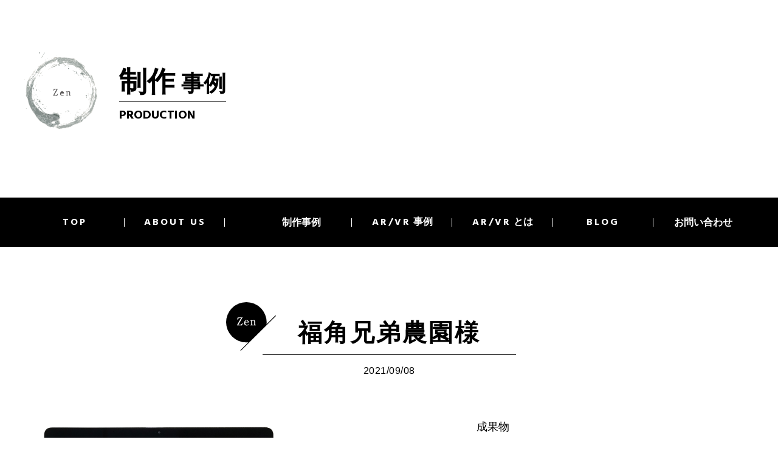

--- FILE ---
content_type: text/html; charset=UTF-8
request_url: https://zen-nara.jp/branding/698/
body_size: 6593
content:
<!DOCTYPE HTML>
<html xmlns="http://www.w3.org/1999/xhtml" lang="ja" xml:lang="ja">
<head>
<meta http-equiv="X-UA-Compatible" content="IE=edge">
<meta charset="UTF-8">
<script>
var ua = navigator.userAgent;
if ((ua.indexOf('iPhone') > 0) || ua.indexOf('iPod') > 0 || (ua.indexOf('Android') > 0 && ua.indexOf('Mobile') > 0)) {
	document.write('<meta name="viewport" content="width=device-width,initial-scale=1,user-scalable=no" />');
}else{
	document.write('<meta name="viewport" content="width=1040" />');
}
</script>

<meta name="description" content="">
<meta name="keywords" content="">
<meta name="format-detection" content="telephone=no">

<meta name="apple-mobile-web-app-capable" content="yes">
<link rel="apple-touch-icon" sizes="180x180" href="https://zen-nara.jp/wp-content/themes/zen/img/common/favicon.png">
<link rel="apple-touch-icon-precomposed" href="https://zen-nara.jp/wp-content/themes/zen/img/common/favicon.png">
<link rel="shortcut icon" href="https://zen-nara.jp/wp-content/themes/zen/img/common/favicon.png">
<link rel="icon" sizes="192x192" href="https://zen-nara.jp/wp-content/themes/zen/img/common/favicon.png">

<link rel="preconnect" href="https://fonts.gstatic.com">
<link href="https://fonts.googleapis.com/css2?family=Hind:wght@700&display=swap" rel="stylesheet">

<link rel="stylesheet" type="text/css" href="https://zen-nara.jp/wp-content/themes/zen/style.css" media="all">
<link rel="stylesheet" type="text/css" href="https://zen-nara.jp/wp-content/themes/zen/css/branding.css?20260125-002404">

		<!-- All in One SEO 4.1.1.2 -->
		<title>福角兄弟農園様 – 古民家クリエイティブオフィスZEN</title>
		<link rel="canonical" href="https://zen-nara.jp/branding/698/" />

		<!-- Global site tag (gtag.js) - Google Analytics -->
<script async src="https://www.googletagmanager.com/gtag/js?id=UA-199575671-1"></script>
<script>
 window.dataLayer = window.dataLayer || [];
 function gtag(){dataLayer.push(arguments);}
 gtag('js', new Date());

 gtag('config', 'UA-199575671-1');
</script>
		<meta property="og:site_name" content="古民家クリエイティブオフィスZEN – ブランディングデザイン、AR、VR制作なら" />
		<meta property="og:type" content="article" />
		<meta property="og:title" content="福角兄弟農園様 – 古民家クリエイティブオフィスZEN" />
		<meta property="og:url" content="https://zen-nara.jp/branding/698/" />
		<meta property="article:published_time" content="2021-09-08T08:16:20Z" />
		<meta property="article:modified_time" content="2022-09-07T08:35:18Z" />
		<meta name="twitter:card" content="summary" />
		<meta name="twitter:domain" content="zen-nara.jp" />
		<meta name="twitter:title" content="福角兄弟農園様 – 古民家クリエイティブオフィスZEN" />
		<script type="application/ld+json" class="aioseo-schema">
			{"@context":"https:\/\/schema.org","@graph":[{"@type":"WebSite","@id":"https:\/\/zen-nara.jp\/#website","url":"https:\/\/zen-nara.jp\/","name":"\u53e4\u6c11\u5bb6\u30af\u30ea\u30a8\u30a4\u30c6\u30a3\u30d6\u30aa\u30d5\u30a3\u30b9ZEN","description":"\u30d6\u30e9\u30f3\u30c7\u30a3\u30f3\u30b0\u30c7\u30b6\u30a4\u30f3\u3001AR\u3001VR\u5236\u4f5c\u306a\u3089","publisher":{"@id":"https:\/\/zen-nara.jp\/#organization"}},{"@type":"Organization","@id":"https:\/\/zen-nara.jp\/#organization","name":"\u53e4\u6c11\u5bb6\u30af\u30ea\u30a8\u30a4\u30c6\u30a3\u30d6\u30aa\u30d5\u30a3\u30b9ZEN","url":"https:\/\/zen-nara.jp\/","logo":{"@type":"ImageObject","@id":"https:\/\/zen-nara.jp\/#organizationLogo","url":"https:\/\/zen-nara.jp\/wp-content\/uploads\/2021\/05\/zen.jpg","width":"1500","height":"1500"},"image":{"@id":"https:\/\/zen-nara.jp\/#organizationLogo"}},{"@type":"BreadcrumbList","@id":"https:\/\/zen-nara.jp\/branding\/698\/#breadcrumblist","itemListElement":[{"@type":"ListItem","@id":"https:\/\/zen-nara.jp\/#listItem","position":"1","item":{"@id":"https:\/\/zen-nara.jp\/#item","name":"\u30db\u30fc\u30e0","description":"ABOUT US \u53e4\u6c11\u5bb6\u30af\u30ea\u30a8\u30a4\u30c6\u30a3\u30d6\u30aa\u30d5\u30a3\u30b9Zen \u79c1\u305f\u3061\u306f\u3001\u5948\u826f\u770c\u845b\u57ce\u5e02\u306b\u3042\u308b\u5409\u5ca1\u5370\u5237\u5185\u306e\u3001\u53e4\u6c11\u5bb6\u3092\u518d\u751f\u3057 [\u2026]","url":"https:\/\/zen-nara.jp\/"},"nextItem":"https:\/\/zen-nara.jp\/branding\/698\/#listItem"},{"@type":"ListItem","@id":"https:\/\/zen-nara.jp\/branding\/698\/#listItem","position":"2","item":{"@id":"https:\/\/zen-nara.jp\/branding\/698\/#item","name":"\u798f\u89d2\u5144\u5f1f\u8fb2\u5712\u69d8","url":"https:\/\/zen-nara.jp\/branding\/698\/"},"previousItem":"https:\/\/zen-nara.jp\/#listItem"}]},{"@type":"Person","@id":"https:\/\/zen-nara.jp\/author\/zen_master\/#author","url":"https:\/\/zen-nara.jp\/author\/zen_master\/","name":"\u5409\u5ca1\u5bdb\u4eba","image":{"@type":"ImageObject","@id":"https:\/\/zen-nara.jp\/branding\/698\/#authorImage","url":"https:\/\/zen-nara.jp\/wp-content\/uploads\/2021\/06\/avatar_user_1_1622766725-96x96.png","width":"96","height":"96","caption":"\u5409\u5ca1\u5bdb\u4eba"}},{"@type":"WebPage","@id":"https:\/\/zen-nara.jp\/branding\/698\/#webpage","url":"https:\/\/zen-nara.jp\/branding\/698\/","name":"\u798f\u89d2\u5144\u5f1f\u8fb2\u5712\u69d8 \u2013 \u53e4\u6c11\u5bb6\u30af\u30ea\u30a8\u30a4\u30c6\u30a3\u30d6\u30aa\u30d5\u30a3\u30b9ZEN","inLanguage":"ja","isPartOf":{"@id":"https:\/\/zen-nara.jp\/#website"},"breadcrumb":{"@id":"https:\/\/zen-nara.jp\/branding\/698\/#breadcrumblist"},"author":"https:\/\/zen-nara.jp\/branding\/698\/#author","creator":"https:\/\/zen-nara.jp\/branding\/698\/#author","image":{"@type":"ImageObject","@id":"https:\/\/zen-nara.jp\/#mainImage","url":"https:\/\/zen-nara.jp\/wp-content\/uploads\/2021\/09\/FUKUZUMI_TOP.jpg","width":"1500","height":"1500"},"primaryImageOfPage":{"@id":"https:\/\/zen-nara.jp\/branding\/698\/#mainImage"},"datePublished":"2021-09-08T08:16:20+09:00","dateModified":"2022-09-07T08:35:18+09:00"}]}
		</script>
		<!-- All in One SEO -->

<link rel="alternate" title="oEmbed (JSON)" type="application/json+oembed" href="https://zen-nara.jp/wp-json/oembed/1.0/embed?url=https%3A%2F%2Fzen-nara.jp%2Fbranding%2F698%2F" />
<link rel="alternate" title="oEmbed (XML)" type="text/xml+oembed" href="https://zen-nara.jp/wp-json/oembed/1.0/embed?url=https%3A%2F%2Fzen-nara.jp%2Fbranding%2F698%2F&#038;format=xml" />
<style id='wp-img-auto-sizes-contain-inline-css' type='text/css'>
img:is([sizes=auto i],[sizes^="auto," i]){contain-intrinsic-size:3000px 1500px}
/*# sourceURL=wp-img-auto-sizes-contain-inline-css */
</style>
<style id='wp-block-library-inline-css' type='text/css'>
:root{--wp-block-synced-color:#7a00df;--wp-block-synced-color--rgb:122,0,223;--wp-bound-block-color:var(--wp-block-synced-color);--wp-editor-canvas-background:#ddd;--wp-admin-theme-color:#007cba;--wp-admin-theme-color--rgb:0,124,186;--wp-admin-theme-color-darker-10:#006ba1;--wp-admin-theme-color-darker-10--rgb:0,107,160.5;--wp-admin-theme-color-darker-20:#005a87;--wp-admin-theme-color-darker-20--rgb:0,90,135;--wp-admin-border-width-focus:2px}@media (min-resolution:192dpi){:root{--wp-admin-border-width-focus:1.5px}}.wp-element-button{cursor:pointer}:root .has-very-light-gray-background-color{background-color:#eee}:root .has-very-dark-gray-background-color{background-color:#313131}:root .has-very-light-gray-color{color:#eee}:root .has-very-dark-gray-color{color:#313131}:root .has-vivid-green-cyan-to-vivid-cyan-blue-gradient-background{background:linear-gradient(135deg,#00d084,#0693e3)}:root .has-purple-crush-gradient-background{background:linear-gradient(135deg,#34e2e4,#4721fb 50%,#ab1dfe)}:root .has-hazy-dawn-gradient-background{background:linear-gradient(135deg,#faaca8,#dad0ec)}:root .has-subdued-olive-gradient-background{background:linear-gradient(135deg,#fafae1,#67a671)}:root .has-atomic-cream-gradient-background{background:linear-gradient(135deg,#fdd79a,#004a59)}:root .has-nightshade-gradient-background{background:linear-gradient(135deg,#330968,#31cdcf)}:root .has-midnight-gradient-background{background:linear-gradient(135deg,#020381,#2874fc)}:root{--wp--preset--font-size--normal:16px;--wp--preset--font-size--huge:42px}.has-regular-font-size{font-size:1em}.has-larger-font-size{font-size:2.625em}.has-normal-font-size{font-size:var(--wp--preset--font-size--normal)}.has-huge-font-size{font-size:var(--wp--preset--font-size--huge)}.has-text-align-center{text-align:center}.has-text-align-left{text-align:left}.has-text-align-right{text-align:right}.has-fit-text{white-space:nowrap!important}#end-resizable-editor-section{display:none}.aligncenter{clear:both}.items-justified-left{justify-content:flex-start}.items-justified-center{justify-content:center}.items-justified-right{justify-content:flex-end}.items-justified-space-between{justify-content:space-between}.screen-reader-text{border:0;clip-path:inset(50%);height:1px;margin:-1px;overflow:hidden;padding:0;position:absolute;width:1px;word-wrap:normal!important}.screen-reader-text:focus{background-color:#ddd;clip-path:none;color:#444;display:block;font-size:1em;height:auto;left:5px;line-height:normal;padding:15px 23px 14px;text-decoration:none;top:5px;width:auto;z-index:100000}html :where(.has-border-color){border-style:solid}html :where([style*=border-top-color]){border-top-style:solid}html :where([style*=border-right-color]){border-right-style:solid}html :where([style*=border-bottom-color]){border-bottom-style:solid}html :where([style*=border-left-color]){border-left-style:solid}html :where([style*=border-width]){border-style:solid}html :where([style*=border-top-width]){border-top-style:solid}html :where([style*=border-right-width]){border-right-style:solid}html :where([style*=border-bottom-width]){border-bottom-style:solid}html :where([style*=border-left-width]){border-left-style:solid}html :where(img[class*=wp-image-]){height:auto;max-width:100%}:where(figure){margin:0 0 1em}html :where(.is-position-sticky){--wp-admin--admin-bar--position-offset:var(--wp-admin--admin-bar--height,0px)}@media screen and (max-width:600px){html :where(.is-position-sticky){--wp-admin--admin-bar--position-offset:0px}}
/*wp_block_styles_on_demand_placeholder:697562a49d592*/
/*# sourceURL=wp-block-library-inline-css */
</style>
<style id='classic-theme-styles-inline-css' type='text/css'>
/*! This file is auto-generated */
.wp-block-button__link{color:#fff;background-color:#32373c;border-radius:9999px;box-shadow:none;text-decoration:none;padding:calc(.667em + 2px) calc(1.333em + 2px);font-size:1.125em}.wp-block-file__button{background:#32373c;color:#fff;text-decoration:none}
/*# sourceURL=/wp-includes/css/classic-themes.min.css */
</style>
<link rel='stylesheet' id='wp-pagenavi-css' href='https://zen-nara.jp/wp-content/plugins/wp-pagenavi/pagenavi-css.css?ver=2.70' type='text/css' media='all' />
<link rel="https://api.w.org/" href="https://zen-nara.jp/wp-json/" /><link rel="alternate" title="JSON" type="application/json" href="https://zen-nara.jp/wp-json/wp/v2/branding/698" /><link rel="EditURI" type="application/rsd+xml" title="RSD" href="https://zen-nara.jp/xmlrpc.php?rsd" />
<link rel='shortlink' href='https://zen-nara.jp/?p=698' />
</head>

<body ontouchstart="" class="wp-singular branding-template-default single single-branding postid-698 wp-theme-zen" id="branding">
<header>
      <div class="menu-button"><span></span><span></span><span></span></div>
    <div class="page-ttl wrap">
          <div class="h_logo"><img src="https://zen-nara.jp/wp-content/themes/zen/img/common/h_logo.svg" alt="Zen"></div>
        <h1><span class="big">制作</span>事例<span class="block en">PRODUCTION</span></h1>
    </div><!-- //.page-ttl -->
      <div class="gNav">
        <nav>
            <ul class="wrap">
                <li><a href="https://zen-nara.jp" class="en">TOP</a></li>
                <li><a href="https://zen-nara.jp/about/" class="en">ABOUT US</a></li>
                <li><a href="https://zen-nara.jp/branding/">制作事例</a></li>
                <li><a href="https://zen-nara.jp/arvr/"><span class="en">AR/VR</span> 事例</a></li>
                <li><a href="https://zen-nara.jp/whats_arvr/"><span class="en">AR/VR</span> とは</a></li>
                <li><a href="https://zen-nara.jp/blog/" class="en">BLOG</a></li>
                <li><a href="https://zen-nara.jp/contact/">お問い合わせ</a></li>
            </ul>
        </nav>
    </div>
</header>

<main id="content">
    <section class="post-detail wrap">

        <div class="post-title sec_ttl">
            <div class="ttl_wrap">
                <h2 class="en"><span>福角兄弟農園様</span></h2>
                <p class="date">2021/09/08</p>
            </div>
        </div>
        <div class="flex">
            <div class="post-img">
                <div id="mainImg"><img src="https://zen-nara.jp/wp-content/uploads/2021/09/FUKUZUMI_PCimage_WEB.jpg" alt="FUKUZUMI_PCimage_WEB" id="MainPhoto"></div>
                <ul id="subImg">
                    <li class="current"><img src="https://zen-nara.jp/wp-content/uploads/2021/09/FUKUZUMI_PCimage_WEB.jpg" alt="FUKUZUMI_PCimage_WEB"></li>
                    <li><img src="https://zen-nara.jp/wp-content/uploads/2021/09/FUKUZUMI_TOP.jpg" alt="FUKUZUMI_TOP"></li>
                    <li><img src="https://zen-nara.jp/wp-content/uploads/2021/09/FUKUZUMI_特徴.jpg" alt="FUKUZUMI_特徴"></li>
                    <li><img src="https://zen-nara.jp/wp-content/uploads/2021/09/FUKUZUMI_LOGO.jpg" alt="FUKUZUMI_LOGO"></li>
                </ul>
            </div>
            <div class="post-cnts">
		            <h3>成果物</h3>
		            <div class="flex">
		                <p>ロゴ　WEBサイト　映像　　</p>
		                <p class="link_txt">
ロゴ　WEBサイト　CM										</p>
		            </div>
                <h3>クリエィテイブ領域</h3>
                <p>ディレクション・ブランド開発・ロゴデザイン・WEBデザイン・撮影</p>
                <h3>お客様のご要望</h3>
                <p>従来の販路以外で、新たなマーケットを開発したい。また自社の特徴をどう表現するか、農業へのこだわりや想いはあるが具体的なイメージが出来ていないので、それを形にしてほしい。マーケティング戦略もサポートしてほしいとのご要望でした。</p>
                <h3>古民家クリエィテイブオフィスZENからのご提案</h3>
                <p>まずは何が強みか把握するために、現地でヒアリングから実施しました。土づくりへのこだわり、経営者の実績、また農作地がある土地自体の魅力が多数ありそれらを含めたブランディングをご提案。土は、もみ殻と薬草を混ぜて、長い年月かけて本当にこだわって作ったもので、かつこの土地は日本書紀にも「薬狩り」として出て来る場所。ロート製薬、ツムラ薬品、藤澤薬品工業（現アステラス製薬）創業者ゆかりの地でもあり、大変強みになる部分だったので「いい土と、いい水で、つくる野菜。」というコンセプトにしてブランドを展開。ミラサポ専門家派遣でマーケティング部分でのサポートも依頼しブランディングを進めて行った。</p>
                <h3>弊社担当者から一言</h3>
                <p>福角兄弟農園様をオリジナルのイラストで 描きおこしたロゴマークを制作いたしました。奈良、宇陀の冷涼な水と土作りにこだわってつくる、安心して食べられる美味しい野菜をあたたかみのあるイラストで表現しました。</p>
            </div>
        </div>

    </section>

    <section class="sec-recently">
        <div class="wrap">
            <h3><span>この記事を見ている方はこんな記事も見ています</span></h3>
            <div class="post_list post-arvr">
<div class='yarpp-related'>


	                <div class="post"><a href="https://zen-nara.jp/branding/703/" rel="bookmark norewrite" title="シンキ配送様">
                    <div class="img"><img src="https://zen-nara.jp/wp-content/uploads/2021/09/シンキ配送ロゴ-270x270.jpg" alt=""></div>
                    <p class="date">2021.06.10</p>
                    <p class="ttl">シンキ配送様</p>
                </a></div>
	                <div class="post"><a href="https://zen-nara.jp/branding/864/" rel="bookmark norewrite" title="ゴールデンラビットビール様">
                    <div class="img"><img src="https://zen-nara.jp/wp-content/uploads/2022/08/Golden_2-270x270.jpg" alt=""></div>
                    <p class="date">2022.08.10</p>
                    <p class="ttl">ゴールデンラビットビール様</p>
                </a></div>
	                <div class="post"><a href="https://zen-nara.jp/branding/869/" rel="bookmark norewrite" title="和里(にこり)様">
                    <div class="img"><img src="https://zen-nara.jp/wp-content/uploads/2022/08/Nicori_1-270x270.jpg" alt=""></div>
                    <p class="date">2022.08.11</p>
                    <p class="ttl">和里(にこり)様</p>
                </a></div>
	                <div class="post"><a href="https://zen-nara.jp/branding/874/" rel="bookmark norewrite" title="至誠堂製薬様">
                    <div class="img"><img src="https://zen-nara.jp/wp-content/uploads/2022/08/Shiseido_1-270x270.jpg" alt=""></div>
                    <p class="date">2022.08.11</p>
                    <p class="ttl">至誠堂製薬様</p>
                </a></div>
</div>
            </div>
        </div>
    </section><!-- /.sec-recently -->

<div class="footer_btm">
    <div class="contact_btn wrap">
        <a href="https://zen-nara.jp/contact/"><span class="btn_more">お問い合わせ</span></a>
	</div>
</div><!-- /.footer_btm -->

<div class="footer_yoshioka">
	<a href="https://yoshioka-insatsu.co.jp/"><img src="https://zen-nara.jp/wp-content/themes/zen/img/common/yoshioka_logo.svg" alt="吉岡印刷株式会社"></a>
</div><!-- /.footer_yoshioka -->

<footer>
    <div class="inner">
        <p class="f_logo"><img src="https://zen-nara.jp/wp-content/themes/zen/img/common/f_logo.svg" alt="KOMINKA CREATIVE OFFICE ZEN"></p>
        <div class="f_nav">
            <ul>
                <li><a href="https://zen-nara.jp" class="en">TOP</a></li>
                <li><a href="https://zen-nara.jp/about/" class="en">ABOUT US</a></li>
                <li><a href="https://zen-nara.jp/branding/">制作事例</a></li>
                <li><a href="https://zen-nara.jp/arvr/"><span class="en">AR/VR</span> 事例</a></li>
                <li><a href="https://zen-nara.jp/whats_arvr/"><span class="en">AR/VR</span> とは</a></li>
                <li><a href="https://zen-nara.jp/blog/" class="en">BLOG</a></li>
                <li><a href="https://zen-nara.jp/contact/">お問い合わせ</a></li>
                <li class="sp"><a href="https://zen-nara.jp/privacy/">プライバシーポリシー</a></li>
            </ul>
            <p class="f_link pc"><a href="https://zen-nara.jp/privacy/">プライバシーポリシー</a></p>
        </div>
    </div>
    <div class="copy">
        <p>Copyright &copy;Kominka Creative Office Zen</p>
    </div>

</footer>


<script src="https://code.jquery.com/jquery-2.2.4.min.js"></script>
<script src="https://zen-nara.jp/wp-content/themes/zen/js/main.js"></script>

</body>
<script type="speculationrules">
{"prefetch":[{"source":"document","where":{"and":[{"href_matches":"/*"},{"not":{"href_matches":["/wp-*.php","/wp-admin/*","/wp-content/uploads/*","/wp-content/*","/wp-content/plugins/*","/wp-content/themes/zen/*","/*\\?(.+)"]}},{"not":{"selector_matches":"a[rel~=\"nofollow\"]"}},{"not":{"selector_matches":".no-prefetch, .no-prefetch a"}}]},"eagerness":"conservative"}]}
</script>
</html>


--- FILE ---
content_type: text/css
request_url: https://zen-nara.jp/wp-content/themes/zen/style.css
body_size: 26
content:
/*
Theme Name: ZEN ver.1
Author: reptile
Author URI: http://www.xxx.xx
Description: Description
*/

@import url(css/common.css) all;


--- FILE ---
content_type: text/css
request_url: https://zen-nara.jp/wp-content/themes/zen/css/branding.css?20260125-002404
body_size: 1861
content:
@charset "UTF-8";
/* ---------------------------------------------
  AR/VR list
-----------------------------------------------*/
.title{
    margin: 85px auto 60px auto;
}
.title .ttl_wrap{ display: inline-block;}

.sec_ttl:before{
    position: absolute;
    left: 0;
    top: -60px;
}
.sec_ttl{
    text-align: center;
    margin-top: 40px;
}
.sec_ttl span{
    display: inline-block;
    text-align: center;
    padding-left: 112px;
}
.title h3{
    text-align: center;
    font-size: 2.5rem;
    font-weight: 700;
    margin-left: 112px;
    margin-top: 10px;
    padding: 19px 70px 0 70px;
    border-top: 2px solid #000;
}

@media screen and (max-width: 767px) {
    .title{
        margin: 6% auto 8% auto;
        padding: 0 2%;
    }
    .title .ttl_wrap{
        width: 100%;
    }
    .sec_ttl:before{
        position: absolute;
        left: 0;
        top: -3vw;
    }
    .sec_ttl{
        padding-left: 14vw;
        margin-top: 0;
    }
    .sec_ttl span{
        text-align: left;
        display: block;
        padding-bottom: 12px;
        margin-bottom: 12px;
        padding-left: 6vw;
        border-bottom: 2px solid #000;
    }
    .title h3{
        text-align: left;
        font-size: 4.8vw;
        margin-left: auto;
        padding:0 0 0 20vw;
        border: none;
    }
}


/*  sec01 -------------------------------------------*/

.post_list{
    display: flex;
    flex-wrap: wrap;
}
.post_list .post{
    width: 22.5%;
    max-width: 270px;
    margin-right: 3.3333%;
}
.post_list .post:nth-of-type(4n){ margin-right: 0;}
.post_list .post:nth-of-type(n+5){ margin-top: 35px;}

.post_list .post a{
    display: inline;
    transition: .4s;
}
.post_list .post a:hover{
    text-decoration: none;
    opacity: .7;
}

.post_list .post .ttl,
.post_list .post .date{
    font-size: 1.5rem;
    font-weight: 400;
}
.post_list .post .date{
    margin-top: 15px;
    font-weight: 500;
    line-height: 1.2;
}

.post_list .post .tagu{
    font-size: 1.3rem;
    font-weight: bold;
	}

@media screen and (max-width: 767px) {
    .post_list{
        display: block;
        padding: 0 2%;
    }
    .post_list .post{
        width: 100%;
        max-width: inherit;
        margin-right: 0;
    }
    .post_list .post:nth-of-type(3n){ margin-right: 0;}
    .post_list .post+.post{ margin-top: 8%;}
    .post_list .post .img img{
        width: 100%;
        max-width: inherit;
    }
    .post_list .post .ttl,
    .post_list .post .date{
        font-size: 3.6vw;
    }
    .post_list .post .tagu{
        font-size: 3.0vw;
  		  font-weight: bold;
	}

}

/* ---------------------------------------------
  branding detail
-----------------------------------------------*/
.post-detail .post-title{
    margin-top: 125px;
    display: flex;
    justify-content: center;
    align-items: flex-end;
    margin-bottom: 65px;
}
.post-detail .post-title h2{
    font-size: 4.0rem;
}
.post-detail .sec_ttl:before{ display: none;}
.post-detail .sec_ttl span:before {
    position: absolute;
    top: -35px;
    display: inline-block;
    vertical-align: middle;
    content: '';
    background: url(../img/common/icn_ttl.svg) no-repeat center center;
    background-size: 100% auto;
    width: 82px;
    height: 82px;
    left: -60px;
}
.post-detail .sec_ttl span{
    position: relative;
    padding-left: 58px;
    padding-right: 58px;
    padding-bottom: 12px;
    margin-bottom: 8px;
    border-bottom: 1px solid #000;
}

.post-detail .post-title .date{
    text-align: center;
    font-size: 1.6rem;
    font-weight: 500;
}

.post-detail .flex{
    display: flex;
    justify-content: space-between;
    align-items: flex-start;
}

.post-detail .post-img{
    width: 52%;
    max-width: 620px;
}

.post-detail #mainImg{
		width:100%;
    max-width: 620px;
//		height:620px;
}

.post-detail #mainImg img{
		width:100%;
}

.post-detail #subImg{
    margin-top: 20px;
    display: flex;
    justify-content: space-between;
    align-items: flex-start;
}
.post-detail #subImg li{
/*
    width: calc(94% /4);
    margin-right: 2%;
    margin-bottom: 2%;
*/
		width:24%;
    cursor: pointer;
}
/*
.post-detail #subImg li:nth-of-type(4n){ margin-right: 0;}
*/
.post-detail #subImg li img{
    display: block;
    width: 100%;
    max-width: inherit;
    height: auto;
}

.post-detail .post-cnts .aligncenter{
    display:block;
    margin:0 auto;
}

.post-detail .post-cnts .alignright{
	float:right;
}

.post-detail .post-cnts .alignleft{
	float:left;
}

.post-detail p{
    font-size: 1.4rem;
    line-height: 2.28;
    font-weight: 400;
}

.post-detail .post-cnts{
    width: 38%;
    box-sizing: border-box;
}
.post-detail .post-cnts h3{
    font-size: 1.8rem;
    font-weight: 500;
    margin-bottom: 10px;
}
.post-detail .post-cnts h3:not(:first-of-type){ margin-top: 35px;}
.post-detail .post-cnts .flex{
    display: flex;
    align-items: center;
    justify-content: flex-start;
}
.post-detail .post-cnts p.link_txt{
    display: inline-block;
    vertical-align: middle;
    font-size: 1.2rem;
    margin-left: 34px;
    background: #e9ff00;
    padding: 0 10px;
    box-sizing: border-box;
}

.post-detail .post-cnts p.link_txt span{ padding-right: 12px;}

@media screen and (max-width: 767px) {
    .post-detail.wrap{
        width: 92%;
        max-width: inherit;
    }
    .post-detail .post-title{
        margin-top: 10%;
        margin-bottom: 10%;
    }
    .post-detail .post-title h2{
        font-size: 5.2vw;
    }
    .post-detail .sec_ttl span:before {
        top: -7vw;
        width: 16vw;
        height: 16vw;
        left: -12.5vw;
    }
    .post-detail .sec_ttl span{
        display: block;
        text-align: center;
        padding-left: 5%;
        padding-right: 5%;
        padding-bottom: 12px;
        margin-bottom: 8px;
    }
    .post-detail .ttl_wrap{
        width: 70%;
    }

    .post-detail .post-title .date{
        font-size: 3.6vw;
    }
    .post-detail .flex{
        display: block;
    }

    .post-detail .post-img{
        width: 100%;
        max-width: inherit;
        margin: 0 0 10% 0;
    }

    .post-detail .post-cnts img{
        width: 100%;
        max-width: inherit;
    }
    .post-detail .post-cnts .alignright,
    .post-detail .post-cnts .alignleft{
        float:none;
    }

    .post-detail p{
        font-size: 3.6vw;
        line-height: 2;
    }

    .post-detail .post-cnts{
        width: 100%;
    }
    .post-detail .post-cnts h3{
        font-size: 3.9vw;
    }
    .post-detail .post-cnts h3:not(:first-of-type){ margin-top: 6%;}
    .post-detail .post-cnts .flex{
        display: block;
    }
    .post-detail .post-cnts p.link_txt{
        font-size: 3.0vw;
        margin-left: 0;
        margin-top: 5px;
    }

    .post-detail .post-cnts p.link_txt span{ padding-right: 1.5em;}



}


/*  sec-recently -------------------------------------------*/
.sec-recently{
    margin-top: 125px;
    padding: 65px 0 70px 0;
    background: #ececeb;
    box-sizing: border-box;
}
.sec-recently h3{
    position: relative;
    margin-bottom: 45px;
}
.sec-recently h3 span{
    position: relative;
    display: inline-block;
    vertical-align: middle;
    color: #FFF;
    background: #000;
    font-size: 1.8rem;
    font-weight: 500;
    padding: 8px 5px;
    box-sizing: border-box;
    z-index: 2;
}
.sec-recently h3:after{
    position: absolute;
    left: 0;
    right: 0;
    top: 0;
    bottom: 0;
    margin: auto;
    display: block;
    content: '';
    width: 100%;
    height: 1px;
    background: #000;
}
.sec-recently .post_list .post {
    width: calc(90.1% / 4);
    max-width: 270px;
    margin-right: 3.3%;
}
.sec-recently .post_list .post:nth-of-type(3n) {
    margin-right: 3.3%;
}
.sec-recently .post_list .post:nth-of-type(4n) {
    margin-right: 0;
}
.sec-recently .post_list .post:nth-of-type(n+4) {
    margin-top: 0;
}

@media screen and (max-width: 767px) {
    .sec-recently{
        margin-top: 14%;
        padding: 12% 0 12% 0;
    }
    .sec-recently h3{
        margin-bottom: 8%;
    }
    .sec-recently h3 span{
        font-size: 3.8vw;
    }

    .sec-recently .post_list .post {
        width: 100%;
        max-width: inherit;
    }
    .sec-recently .post_list .post:nth-of-type(3n) {
        margin-right: 0;
    }
    .sec-recently .post_list .post:nth-of-type(n+4) {
        margin-top: 8%;
    }



}












--- FILE ---
content_type: text/css
request_url: https://zen-nara.jp/wp-content/themes/zen/css/common.css
body_size: 3569
content:
@charset "UTF-8";

.en{
    font-family: 'Hind', sans-serif !important;
    font-weight: 700 !important;
    letter-spacing: .3rem;
}

/* ---------------------------------------
  基本情報
-----------------------------------------*/
html{
    font-size:62.5%;
    overflow-y: scroll;
}
body, h1, h2, h3, h4, h5, h6, p, address,
ul, ol, li, dl, dt, dd,
table, th, td, img {
    margin: 0;
    padding: 0;
    border: none;
    line-height: 100%;
    list-style-type: none;
    font-style: normal;
    font-family: '小塚ゴシック Pro','Kozuka Gothic Pro',sans-serif;
    font-weight: 500;
    text-align: left;
    color: #000000;
    word-break: break-all;
}
body{ min-width: 1040px;}

body a {
    color: #000000;
    text-decoration: none;
}
body a img{ transition: 0.4s;}

img{
    vertical-align: bottom;
    max-width: 100%;
    height: auto;
}

a:hover{
    text-decoration: underline;
}

*,*:after,*:before{
    box-sizing: border-box;
}
p, dt, dd ,li ,th ,td{
    font-size: 1.6rem;
    line-height: 2;
    word-break: break-all;
}
input, button, textarea, select {
    -webkit-appearance: none;
    -moz-appearance: none;
    appearance: none;
    border: none;
    border-radius: 0;
    resize: none;
    outline: none;
    background: none;
    font-family: '游ゴシック体', 'Yu Gothic', YuGothic, sans-serif;
}
figure{
    margin: 0;
    padding: 0;
}

.pc{ display: block;}
.sp{ display: none;}
.pc-inline{display: inline;}
.sp-inline{display: none;}

.txt_marker{
    background:-webkit-linear-gradient(rgba(215,255,255,0) 60%, #d7c200 60%);
    background:-o-linear-gradient(rgba(255,255,255,0) 60%, #d7c200 60%);
    background:linear-gradient(rgba(255,255,255,0) 60%, #d7c200 60%);
}

.tel-link a{
    text-decoration: none;
    color: #000000;
}

.strong{ font-weight: 700 !important;}
.col01{ color: #D80D18 !important;}



@media screen and (max-width: 767px) {
    body{ min-width: inherit;}
    body, h1, h2, h3, h4, h5, h6, p, address,
    ul, ol, li, dl, dt, dd,
    table, th, td, img {
        letter-spacing: .05rem;
    }

    .pc{ display: none;}
    .sp{ display: block;}
    .pc-inline{display: none;}
    .sp-inline{display: inline;}
}



/* common
--------------------------------*/
.wrapper{
    width: 100%;
    margin: 0 auto;
}
.wrap{
    max-width: 1200px;
    width: 94%;
    margin: 0 auto;
}
.inner{
    max-width: 900px;
    width: 92%;
    margin: 0 auto;
}
.object-fit-img{
    display: block;
    width: 100%;
    height: 100%;
    object-fit: cover;
    font-family: 'object-fit: cover;'
}

/* ページャー*/
.pager{
  margin: 50px 0;
}
.wp-pagenavi{
    margin: 0 auto;
    line-height: 2em;
    text-align: center;
    display:flex;
    align-items: center;
    justify-content: center;
}
.wp-pagenavi a, .wp-pagenavi .current{
		margin:2px 4px !important;
    padding: 1px 6px 3px !important;
    font-size: 18px;
    text-decoration:none !important;
}

.wp-pagenavi .current{
    text-decoration:underline;
    font-weight: bold;
}

.wp-pagenavi .nextpostslink{
    margin:2px 4px 2px 10px !important;
    border: 0 none;
    background: transparent;
    padding: 0;
    font-size: 30px;
/*
    background:url(../img/common/arrow_right.png) no-repeat right center;
*/
}

.wp-pagenavi .previouspostslink{
  margin:2px 10px 2px 4px !important;
  border: 0 none;
  background: transparent;
  padding: 0;
  font-size: 30px;
/*
  background:url(../img/common/arrow_left.png) no-repeat right center;
*/
}

@media screen and (max-width: 767px) {

}



/* clearfix */

.clearfix {
    overflow: hidden;
    zoom: 1;
}
.clearfix:after {
    content: "";
    display: block;
    clear: both;
}


/* ---------------------------------------------
  header
-----------------------------------------------*/
header{
    width: 100%;
    min-width: 1040px;
    box-sizing: border-box;
    z-index: 10;
}
.gNav{
    background: #000000;
    box-sizing: border-box;
}
.gNav ul{
    display: flex;
    align-items: center;
}
.gNav ul li{
    position: relative;
    width: calc(100% / 7);
    text-align: center;
}
.gNav ul li:after{
    position: absolute;
    top: 50%;
    margin-top: -7px;
    right: 0;
    display: block;
    content: '';
    width: 1px;
    height: 14px;
    background: #FFF;
}
.gNav ul li:last-of-type:after{ display: none;}
.gNav ul li a{
    display: inline-block;
    text-align: center;
    color: #FFF;
    font-size: 1.6rem;
    font-weight: 700;
    padding: 24px 0;
    box-sizing: border-box;
}
.ie .gNav ul li a{
    padding: 28px 0 16px 0;
}

.menu-button{
    display: none;
}

header .modoru_btn{
	text-align:right;
	margin:1.5rem 20% 0 0;
}

header .modoru_btn img{
	width:20%;
}


@media screen and (max-width: 1080px) {
    .gNav ul li a{
        font-size: 1.4rem;
    }
	
header .modoru_btn{
	margin:1.5rem 5% 0 0;
}

header .modoru_btn img{
	width:40%;
}
}


@media screen and (max-width: 767px) {
    header{
        min-width: inherit;
    }

    .menu-button{
        display: flex;
        justify-content: center;
        align-items: center;
        flex-direction: column;
        position: fixed;
        top: 0;
        right: 2%;
        margin-left: 0;
        width: 24px;
        height: 48px;
        padding: 0;
        box-sizing: border-box;
        cursor: pointer;
        z-index: 10005;
        -webkit-transition: all 1s cubic-bezier(.19,1,.22,1);
        transition: all 1s cubic-bezier(.19,1,.22,1);
        -webkit-transition-timing-function: cubic-bezier(.19,1,.22,1);
        transition-timing-function: cubic-bezier(.19,1,.22,1);
        -webkit-transform: translateY(0);
        transform: translateY(0);
    }
    .menu-button span{
        display: block;
        width: 24px;
        height: 3px;
        background: #000;
        border-radius: 30px;
        margin:0 auto;
    }
    .menu-button span+span{ margin-top: 5px;}
    .menu-button span.btn_txt{display: none;}

    .open .menu-button span{ background: #FFF;}
    .open .menu-button span:nth-of-type(1){transform: rotate(-45deg); position: relative;}
    .open .menu-button span:nth-of-type(3){ transform: rotate(45deg); position: relative; top: -2px;}
    .open .menu-button span:nth-of-type(2){display: none;}
    .open .menu-button span+span{ margin-top: 0;}
    .sp-menu{
        display: block;
        padding: 4% 0 0 0;
        box-sizing: border-box;
    }

    .gNav{
        display: none;
        position: fixed;
        top: 0;
        left: 0;
        right: 0;
        margin: 0 auto;
        width: 100%;
        height: 100%;
        -webkit-overflow-scrolling:touch;
        overflow-y: auto;
        padding-top: 18%;
        padding-bottom: 25%;
        z-index: 9999;
    }

    .gNav ul{
        width: 100%;
        display: block;
    }
    .gNav ul li{
        position: relative;
        width: 100%;
        text-align: center;
    }
    .gNav ul li:after{
        display: none;
    }
    .gNav ul li a{
        display: block;
        font-size: 3.7vw;
        padding: 5%;
    }
	
}

/* ---------------------------------------------
  footer
-----------------------------------------------*/
.footer_btm{
    padding: 140px 0 100px 0;
    box-sizing: border-box;
}
.footer_btm .contact_btn{}
.footer_btm .contact_btn a{
    display: flex;
    align-items: center;
    justify-content: center;
    height: 160px;
    text-align: center;
    border: 1px solid #000;
    box-sizing: border-box;
    transition: .4s;
}
.footer_btm .contact_btn a:hover{
    text-decoration: none;
    opacity: .7;
}

.footer_btm .contact_btn .btn_more{
    font-size: 2.8rem;
}

.footer_yoshioka {
    text-align: center;
    padding-bottom: 10rem;
}

.footer_yoshioka img{
    width: 400px;
}

footer{
    position: relative;
    padding: 95px 0 30px 0;
    background: #000;
    box-sizing: border-box;
}
.f_logo{
    text-align: center;
    margin: 0 auto 90px auto;
    width: 100%;
    max-width: 162px;
    height: auto;
}

.f_nav ul{
    display: flex;
    align-items: center;
    justify-content: center;
    margin-bottom: 20px;
}
.ie .f_nav ul{ margin-bottom: 5px;}
.f_nav li{
    position: relative;
    width: calc(100% / 7);
    text-align: center;
}
.f_nav li:after{
    position: absolute;
    top: 50%;
    margin-top: -7px;
    right: 0;
    display: block;
    content: '';
    width: 1px;
    height: 16px;
    background: #FFF;
}
.f_nav li:last-of-type:after{ display: none;}

.ie .f_nav li:after{ margin-top: -14px;}

.f_nav li a,
.f_link a{
    font-size: 1.3rem;
    font-weight: 700;
    text-align: center;
    color: #FFF;
}
.f_link{
    text-align: center;
}

.copy p{
    font-size: 1.0rem;
    font-weight: 400;
    text-align: center;
    color: #FFF;
}


@media screen and (max-width: 767px) {
    .footer_btm{
        padding: 14% 0 ;
    }
    .contact_btn.wrap{ width: 92%;}
    .footer_btm .contact_btn a{
        height: 23vw;
    }
    .footer_btm .contact_btn .btn_more{
        font-size: 5.4vw;
    }

.footer_yoshioka {
    padding-bottom: 7rem;
}

.footer_yoshioka img{
    width: 280px;
}


    footer{
        padding: 14% 0 5% 0;
    }
    .f_logo{
        margin: 0 auto 14% auto;
        width: 40%;
    }

    .f_nav ul{
        display: flex;
        align-items: center;
        justify-content: flex-start;
        flex-wrap: wrap;
        margin-bottom: 4%;
    }
    .f_nav li{
        position: relative;
        width: 50%;
        text-align: center;
    }
    .f_nav li:after{
        margin-top: -2.5vw;
        height: 5vw;
    }
    .f_nav li:last-of-type:after{ display: none;}
    .f_nav li:nth-of-type(2n):after{ display: none;}

    .f_nav li a,
    .f_link a{
        font-size: 3.4vw;
    }
    .copy p{
        font-size: 2.8vw;
    }

}

/* ---------------------------------------------
  common
-----------------------------------------------*/
.btn_more{
    position: relative;
    font-size: 2.4rem;
    font-weight: 700;
    padding-left: 78px;
    font-family: 'Hind', sans-serif !important;
    box-sizing: border-box;
    transition: .4s;
}
.btn_more:before{
    position: absolute;
    left: 0;
    top: 50%;
    margin-top: -18px;
    display: block;
    content: '';
    background: url("../img/common/arrow.svg") no-repeat center center;
    background-size: 100% auto;
    width: 69px;
    height: 36px;
}
.btn{
    width: 100%;
    max-width: 310px;
    margin: 0 auto;
    display: block;
    text-align: center;
    color: #FFF;
    font-size: 1.8rem;
    background: #000000;
    padding: 22px 10px 23px 10px;
    box-sizing: border-box;
    transition: .4s;
}
.ie .btn{ padding: 30px 10px 14px 10px;}
.btn:hover{
    opacity: .7;
    text-decoration: none;
}

.sec_ttl{
    position: relative;
    font-size: 4.0rem;
    font-weight: 700;
    letter-spacing: .05rem;
}
.sec_ttl:before{
    position: relative;
    top: -20px;
    display: inline-block;
    vertical-align: middle;
    content: '';
    background: url("../img/common/icn_ttl.svg") no-repeat center center;
    background-size: 100% auto;
    width: 112px;
    height: 110px;
    margin-right: 10px;
}

.page-ttl{
    display: flex;
    justify-content: flex-start;
    align-items: center;
    padding: 100px 0;
    box-sizing: border-box;
}
.page-ttl .h_logo{
    position: relative;
    top: -14px;
    width: 120px;
    height: 125px;
    margin-right: 15px;
}
.ie .page-ttl .h_logo{ top: -20px;}
.page-ttl h1{
    font-size: 3.7rem;
    font-weight: 700;
}
.page-ttl h1 .big{
    font-size: 4.6rem;
    font-weight: 900;
    margin-right: 10px;
}
.page-ttl h1 .en{ font-size: 5.2rem;}
.page-ttl h1 .block.en{
    border-top: 1px solid #000;
    margin-top: 10px;
    padding: 5px 20px 0 0;
    display: block;
    font-size: 2.0rem;
    letter-spacing: 0;
    box-sizing: border-box;
}

.triangle_ttl{
    position: relative;
    font-size: 5.2rem;
    font-weight: 700;
    margin-bottom: 65px;
}
.triangle_ttl .en{
    font-size: 7.4rem;
}
.triangle_ttl:before{
    position: relative;
    top: -4px;
    display: inline-block;
    content: '';
    vertical-align: middle;
    margin-right: 24px;
    width: 0;
    height: 0;
    border-style: solid;
    border-width: 44px 0 0 72px;
    border-color: transparent transparent transparent #000;
}
.ie .triangle_ttl:before{ top: -10px;}

.column-2{
    display: flex;
    justify-content: space-between;
}
.column-2 .column_cnts{
    width: 75%;
    max-width: 890px;
}
.column-2 .side{
    width: 21%;
    max-width: 250px;
    background: #e9ff00;
    padding: 25px 0 20px 0;
    box-sizing: border-box;
}

.column-2 .side h3{
    font-size: 2.0rem;
    font-weight: 700;
    border-bottom: 1px solid #000;
    padding: 0 20px 15px 20px;
    margin-bottom: 10px;
    box-sizing: border-box;
}
.column-2 .side .cat_list{
		margin-bottom:70px;
    padding: 0 20px;
    box-sizing: border-box;
}
.column-2 .side .cat_list li a{
    font-size: 1.9rem;
    font-weight: 400;
}



@media screen and (max-width: 767px) {
    .btn_more{
        font-size: 4vw;
        padding-left: 15vw;
    }
    .btn_more:before{
        margin-top: -4.5vw;
        width: 14vw;
        height: 9vw;
    }
    .btn{
        width: 80%;
        max-width: inherit;
        font-size: 3.9vw;
        background: #000000;
        padding: 5% 4%;
    }

    .sec_ttl{
        font-size: 7vw;
    }
    .sec_ttl:before{
        top: -3vw;
        width: 16vw;
        height: 16vw;
        margin-right: 0;
    }

    .page-ttl{
        padding: 12% 0;
    }
    .page-ttl .h_logo{
        top: -2vw;
        width: 15vw;
        height: 17vw;
        margin-right: 3%;
    }
    .page-ttl h1{
        font-size: 5.4vw;
    }
    .page-ttl h1 .big{
        font-size: 6.8vw;
        margin-right: 6px;
    }
    .page-ttl h1 .en{ font-size: 9.0vw;}
    .page-ttl h1 .block.en{
        border-top: 1px solid #000;
        margin-top: 10px;
        padding: 5px 5px 0 0;
        font-size: 3.8vw;
    }

    .triangle_ttl{
        font-size: 5.4vw;
        margin-bottom: 8%;
    }
    .triangle_ttl .en{
        font-size: 7.8vw;
        letter-spacing: .01rem;
    }
    .triangle_ttl:before{
        top: -2vw;
        margin-right: 3%;
        border-width: 6.4vw 0 0 13vw;
    }

    .column-2{
        display: block;
    }
    .column-2 .column_cnts{
        width: 100%;
        max-width: inherit;
    }
    .column-2 .side{
        width: 96%;
        max-width: inherit;
        background: #e9ff00;
        margin: 12% auto 0 auto;
        padding: 5% 0;
    }

    .column-2 .side h3{
        font-size: 4.2vw;
        padding: 0 4% 4% 4%;
        margin-bottom: 3%;
    }
    .column-2 .side .cat_list{
        padding: 0 4%;
    }
    .column-2 .side .cat_list li a{
        font-size: 4.1vw;
    }
}


--- FILE ---
content_type: image/svg+xml
request_url: https://zen-nara.jp/wp-content/themes/zen/img/common/yoshioka_logo.svg
body_size: 4316
content:
<?xml version="1.0" encoding="utf-8"?>
<!-- Generator: Adobe Illustrator 24.3.2, SVG Export Plug-In . SVG Version: 6.00 Build 0)  -->
<svg version="1.1" id="レイヤー_1" xmlns="http://www.w3.org/2000/svg" xmlns:xlink="http://www.w3.org/1999/xlink" x="0px"
	 y="0px" viewBox="0 0 525 123" style="enable-background:new 0 0 525 123;" xml:space="preserve">
<style type="text/css">
	.st0{fill:#FFFFFF;}
	.st1{fill:#675265;}
	.st2{fill:#231815;}
</style>
<g>
	<circle class="st0" cx="71.4" cy="62" r="43.5"/>
	<path class="st1" d="M71.5,14.2c-26.1,0-47.3,21.2-47.3,47.3s21.2,47.3,47.3,47.3s47.3-21.2,47.3-47.3S97.6,14.2,71.5,14.2z
		 M57,26.7h12.9v-2.9c0.6,0,1.1,0,1.7,0c0.6,0,1.1,0,1.7,0v2.9H86c2.2,0.9,4.3,2,6.2,3.3h-19v2.2h-3.3V30H50.7
		C52.7,28.8,54.8,27.6,57,26.7z M45.3,34.5h52.4c1.1,1.1,2.1,2.2,3.1,3.3H42.2C43.2,36.6,44.2,35.5,45.3,34.5z M71.5,99.2
		c-20.8,0-37.7-16.9-37.7-37.7c0-7.1,2-13.7,5.3-19.3h4c-3.8,5.5-6,12.2-6,19.3c0,18.9,15.4,34.3,34.3,34.3s34.3-15.4,34.3-34.3
		c0-7.2-2.2-13.8-6-19.3h4c3.4,5.7,5.3,12.3,5.3,19.3C109.2,82.3,92.3,99.2,71.5,99.2z"/>
</g>
<g>
	<path class="st2" d="M143.5,61.7c-0.7-0.2-1.5-0.7-1.9-1.8c1.3,0.3,2.3,0.3,3.5,0.3h11.6v-6.7h-7.6c-0.6,0-1.9,0.1-2.5,0.6
		c-0.7-0.2-1.5-0.8-1.9-1.8c1.3,0.3,2.3,0.3,3.5,0.3h8.5v-2c0-0.9,0-1.7-0.1-2.8c-0.1-1-0.3-2-0.5-2.8c1.1,0.3,2.2,0.6,2.9,0.9
		c0.5,0.1,0.7,0.3,0.7,0.6c0,0.4-0.5,0.8-1,1c-0.1,1.2-0.1,1.9-0.1,3.1v2.2h7.1l1.3-1.3c0.1-0.1,0.2-0.2,0.4-0.2
		c0.1,0,0.3,0.1,0.6,0.3c0.9,0.6,1.8,1.1,2.6,1.7c0.1,0.1,0.2,0.2,0.2,0.3s-0.2,0.3-0.3,0.3h-11.8v6.2h10.7l1.3-1.3
		c0.1-0.1,0.3-0.2,0.4-0.2s0.3,0.1,0.5,0.3c0.8,0.5,1.6,1.1,2.2,1.7c0.1,0.1,0.2,0.2,0.2,0.3s-0.1,0.2-0.3,0.2H146
		C145.4,61.1,144.1,61.2,143.5,61.7z M149.5,78.7c-0.5,0-0.7-0.3-0.7-0.8c0-0.3,0-0.8,0-1.7c0.1-1.5,0.1-3.7,0.1-6
		c0-1.6,0-3.8-0.3-5.6c1,0.4,1.7,0.7,2.3,1c0.2,0.1,0.3,0.2,0.4,0.3H164l0.9-0.9c0.2-0.2,0.3-0.3,0.4-0.3s0.3,0.1,0.5,0.2
		c0.6,0.4,0.9,0.6,1.4,1c0.1,0.1,0.3,0.2,0.3,0.4c0,0.2-0.4,0.6-0.9,1c0,2.1,0.1,4.9,0.1,6.3s0.1,2.7,0.1,3.5c0,0.6-0.6,1.3-1.4,1.3
		c-0.6,0-0.7-0.6-0.7-0.9v-1.3h-13.9v1.1C150.9,77.9,150,78.7,149.5,78.7z M164.7,75.4v-8.5h-13.9v8.5H164.7z"/>
	<path class="st2" d="M207.3,78.6c-0.5-0.6-1.2-1.2-2.1-1.7c-1.1-0.6-1.8-1.1-2.7-2.2l0.2-0.3c1.7,0.9,3,1.1,4.4,1.1
		c0.6,0,1-0.4,1-1.1V48.3h-22.7c-0.1,2-0.1,4.4-0.1,7.2v3.7c0,2.1,0.1,10,0.1,11c0,1.1,0.1,5.8,0.1,6.5s-0.8,1.9-1.6,1.9
		c-0.6,0-0.9-0.6-0.9-1.3c0-0.6,0.1-3.7,0.2-5.2c0.1-1.8,0.1-10.6,0.1-12.8v-3.6c0-2.6,0-4.9-0.1-6.6c0-1-0.1-2.3-0.3-3.3
		c1,0.4,1.9,0.8,2.5,1.1c0.3,0.2,0.4,0.2,0.4,0.4h21.5l0.9-1.1c0.1-0.2,0.3-0.3,0.4-0.3s0.3,0.1,0.5,0.2c0.6,0.4,1.2,0.8,1.6,1.1
		c0.2,0.1,0.3,0.3,0.3,0.5c0,0.3-0.5,0.7-1,1c0,0.8,0,2,0,3.9c0,3.5,0,8,0.1,12.2c0.1,5.1,0.1,9.5,0.1,10.5
		C210.3,77.2,208.8,78,207.3,78.6z M190.4,73.1c-0.4,0-0.7-0.3-0.7-0.7c0-0.1,0-0.8,0.1-1.3c0.1-2,0.2-4.5,0.2-5.8
		c0-1.7,0-2.6-0.5-4.2c1.3,0.4,2.3,0.9,2.9,1.1c0.3,0.1,0.3,0.3,0.3,0.4c0,0.3-0.4,0.6-0.8,0.8c0,0.6,0,1.2,0,2v4h4v-6.8
		c0-1.1,0-2.7-0.2-3.9h-4.5c-0.6,0-1.9,0.1-2.5,0.6c-0.7-0.2-1.5-0.7-1.9-1.8c1.3,0.3,2.3,0.3,3.5,0.3h7c1.1-1.8,2.3-4.3,2.7-6
		c0.1-0.3,0.1-0.6,0.1-0.8c0-0.2,0-0.7-0.1-1c1.1,0.5,2.1,1,2.9,1.4c0.4,0.2,0.6,0.3,0.6,0.6c0,0.4-1,0.7-1.6,0.8
		c-0.8,1.6-2.3,3.4-3.9,5.1h4.9l1.2-1.2c0.1-0.1,0.2-0.2,0.4-0.2c0.1,0,0.3,0.1,0.5,0.3c0.6,0.5,1.2,1,1.8,1.6
		c0.1,0.1,0.2,0.2,0.2,0.3s-0.1,0.2-0.3,0.2h-8.6c0.5,0.2,0.5,0.3,0.5,0.5c0,0.3-0.4,0.7-0.8,1c-0.1,0.6-0.1,1.6-0.1,2.3v6.9h4.3v-4
		c0-1.7,0-2.6-0.5-4.2c1.3,0.4,2.3,0.9,2.9,1.1c0.3,0.1,0.3,0.3,0.3,0.4c0,0.3-0.4,0.6-0.8,0.8c0,0.6,0,1.2,0,2
		c0,1.1,0.1,2.9,0.1,4.3c0,0.7,0.1,1.5,0.1,1.7c0,0.6-0.9,1.2-1.4,1.2c-0.4,0-0.7-0.3-0.7-0.7v-1.6h-10.1v1.6
		C191.7,72.5,190.8,73.1,190.4,73.1z M190.1,50.2l0.3-0.3c2.3,1.2,4.3,3.5,4.3,4.9c0,0.8-0.6,1.6-1.2,1.6c-0.7,0-1-0.6-1.2-1.7
		C192.1,53.8,191.3,51.5,190.1,50.2z"/>
	<path class="st2" d="M222.2,74.6c-0.5,0-0.7-0.4-0.7-0.9s0-1.7,0.1-2.6c0-0.8,0.1-3.6,0.1-4v-12c0-1.1,0-4-0.5-5.9
		c0.8,0.4,1.5,0.7,2.5,1.2c0.4,0.2,0.5,0.3,0.5,0.5c0,0.1,0,0.2-0.1,0.3c2.4-1,4.6-2.3,6-3.7c0.5-0.5,1.2-1.3,1.4-1.9
		c1,0.7,1.9,1.3,2.9,2c0.1,0.1,0.2,0.2,0.2,0.3c0,0.4-1,0.5-1.9,0.5c-2.7,1.6-5.6,2.8-9.1,3.6c0,1,0,1.6,0,2.8v4.3h6.3l1-1
		c0.1-0.1,0.2-0.2,0.3-0.2c0.1,0,0.3,0.1,0.4,0.2c0.6,0.4,1.2,0.9,1.6,1.4c0.2,0.2,0.3,0.3,0.3,0.4c0,0.1-0.2,0.2-0.3,0.2h-9.6v8.7
		h7.6l1.1-1c0.1-0.1,0.2-0.2,0.3-0.2s0.2,0,0.4,0.2c0.6,0.5,1.2,1,1.7,1.5c0.1,0.1,0.2,0.2,0.2,0.3c0,0.1-0.1,0.2-0.3,0.2h-11.1
		c0,0.8,0.1,2.2,0.1,3.2C223.8,73.9,222.8,74.6,222.2,74.6z M237.9,78.8c-0.5,0-0.8-0.4-0.8-1s0.1-3.5,0.2-5.1
		c0.1-1.8,0.1-4.6,0.1-6.9v-8.3c0-2.6,0-4.9-0.1-6.6c-0.1-1-0.1-2.2-0.4-3.2c0.8,0.3,1.8,0.7,2.7,1.2c0.2,0.1,0.3,0.2,0.4,0.3h7.1
		l0.6-0.7c0.2-0.2,0.3-0.3,0.4-0.3s0.3,0.1,0.5,0.2c0.5,0.3,1.1,0.7,1.4,1c0.2,0.1,0.4,0.3,0.4,0.4c0,0.3-0.5,0.7-0.9,1.1
		c0,2.1,0,5.5,0.1,8.8c0.1,3.4,0.1,6.6,0.1,8c0,1.8-1.7,3.1-3.6,3.6c-0.4-0.5-1-1-1.6-1.3c-0.7-0.3-1.6-0.9-2.2-1.8l0.2-0.3
		c0.9,0.4,2.2,0.8,3.2,0.8c1.8,0,1.9-1.3,1.9-3V50.2h-8c-0.1,1.9-0.1,4.3-0.1,7.1v8.4c0,2.1,0.1,5.9,0.1,6.9c0,1.1,0.1,3.6,0.1,4.3
		C239.6,77.6,238.6,78.8,237.9,78.8z"/>
	<path class="st2" d="M275,54.5h-11.4c-0.3,8.7-1.1,14.1-5.5,19.8l-0.3-0.3c3.3-5.8,4-13.1,4-21c0-1.4,0-3-0.1-4.5
		c0-0.7-0.2-1.6-0.5-2.6c1.3,0.5,2,0.8,2.8,1.2c0.3,0.1,0.4,0.3,0.4,0.4h10.2l0.7-0.7c0.2-0.2,0.3-0.2,0.3-0.2
		c0.1,0,0.2,0.1,0.4,0.2c0.4,0.3,0.9,0.6,1.3,0.9c0.1,0.1,0.3,0.2,0.3,0.4c0,0.2-0.4,0.7-0.8,1c0,0.7,0.1,3.2,0.1,4.5
		c0,1,0,1.5,0,1.7c0,0.5-0.8,1-1.3,1s-0.7-0.4-0.7-0.7v-1.1H275z M275,53.5v-4.9h-11.3c0,1.2,0,3.2-0.1,4.9H275z M269.9,78.7
		c-0.5,0-0.7-0.4-0.7-0.9s0-1.7,0.1-2.3c0-0.9,0.1-1.9,0.1-2.4V62H266c0,0.7-0.1,1.9-0.1,3.2c0,1.7,0,3.3,0,4.9c0,1.4,0,2.4,0,2.9
		c0,1-0.9,1.8-1.5,1.8c-0.4,0-0.7-0.3-0.7-0.8c0-0.3,0.1-1.4,0.1-2.5c0.1-1.7,0.3-4.4,0.3-6.4c0-1,0-1.9,0-2.4
		c-0.1-0.9-0.1-1.9-0.4-2.9c0.9,0.3,1.8,0.7,2.5,1c0.1,0.1,0.2,0.1,0.2,0.2h2.9c0-1.3-0.1-3.4-0.6-5.1c0.7,0.2,2,0.7,2.7,0.9
		c0.3,0.1,0.5,0.3,0.5,0.4c0,0.3-0.4,0.8-0.8,1.2c0,0.9-0.1,1.9-0.1,2.6h3.2l0.6-0.7c0.2-0.2,0.3-0.3,0.4-0.3s0.3,0.1,0.5,0.2
		c0.5,0.3,1,0.7,1.5,1.1c0.1,0.1,0.3,0.2,0.3,0.4c0,0.2-0.4,0.7-0.8,1c0,1.5,0,3,0.1,4.5c0,1,0.1,3,0.1,4c0,1.4-0.9,2.2-2.3,2.9
		c-0.2-0.3-0.6-0.6-1-0.7c-1-0.5-1.5-1-2.1-1.7l0.2-0.3c0.8,0.5,1.6,0.7,2.5,0.7c0.6,0,0.8-0.3,0.8-0.8v-9.1h-4v11
		c0,0.4,0.1,1.6,0.1,2.2c0,0.5,0.1,1.6,0.1,2C271.2,78,270.4,78.7,269.9,78.7z M281.1,52.1c-0.1-1-0.3-1.8-0.5-2.4
		c0.8,0.2,2,0.6,2.7,0.9c0.4,0.1,0.5,0.2,0.5,0.4c0,0.4-0.4,0.9-0.8,1.1c0,1.1-0.1,2.4-0.1,3.1V60c0,1.5,0,4.2,0.1,4.7
		c0,0.5,0.1,2.7,0.1,3.2c0,0.8-0.8,1.5-1.3,1.5S281,69,281,68.5s0.1-2.9,0.1-3.5c0-0.9,0.1-3.3,0.1-4.9v-4.7
		C281.2,54.8,281.2,53.4,281.1,52.1z M280.8,74.2l0.1-0.4c1.8,0.9,3.3,1.4,4.7,1.4c1.1,0,1.6-1.1,1.6-4V52.1c0-0.9,0-2.6,0-3.3
		c0-1.1-0.3-2.3-0.6-3.2c1.3,0.4,2.6,0.9,3.2,1.2c0.2,0.1,0.3,0.2,0.3,0.4c0,0.3-0.5,0.9-0.9,1.1c-0.1,1-0.1,3-0.1,6.6
		c0,7.2,0,10.9,0.1,14.2c0,1.3,0.1,2.9,0.1,4.3c0,3-1.2,3.7-3.5,4.8c-0.6-0.8-1.1-1.1-1.9-1.6C282.2,75.7,281.5,75.1,280.8,74.2z"/>
	<path class="st2" d="M303.8,78.7c-0.6,0-0.9-0.6-0.9-1.3c0-0.4,0.1-3.5,0.1-4.5c0.1-2.2,0.1-3.9,0.1-6.2v-7.9
		c-1.7,4.9-4.3,9.2-7.3,12.3l-0.2-0.3c3.3-4.7,5.8-10,7-16.4h-1.4c-0.6,0-1.9,0.1-2.5,0.6c-0.7-0.2-1.5-0.8-1.9-1.8
		c1.3,0.3,2.3,0.3,3.5,0.3h2.9c0-2,0-3.9-0.1-5.3c0-0.8-0.2-2.3-0.6-3.2c1.4,0.4,1.7,0.5,2.9,0.9c0.3,0.1,0.5,0.3,0.5,0.4
		c0,0.3-0.4,0.7-0.9,1c-0.1,1.7-0.1,3.7-0.1,6.2h1.2l0.9-0.8c0.1-0.1,0.2-0.2,0.3-0.2c0.1,0,0.2,0.1,0.4,0.2c0.5,0.4,1.2,1,1.7,1.3
		c0.2,0.1,0.2,0.2,0.2,0.3s-0.1,0.2-0.3,0.2h-4.4v4.3c2.4,1.6,4.3,3.4,4.3,4.8c0,0.6-0.3,1.3-0.9,1.3c-0.5,0-0.8-0.4-0.9-1
		c-0.3-1.4-1.1-3-2.4-4.6v7.3c0,1.7,0.1,5.1,0.1,6.2s0.1,3.3,0.1,3.9C305.1,77.5,304.5,78.7,303.8,78.7z M318.5,78.6
		c-0.6,0-0.9-0.6-0.9-1.3c0-0.4,0.1-2.9,0.2-4.5c0.1-1.8,0.1-3.9,0.1-6.2v-3.9c-2.1,5.3-5.5,8.9-11,11.5l-0.2-0.3
		c4.6-3.3,8.2-7.5,9.9-12.6h-3.2c-0.6,0-1.9,0.1-2.5,0.6c-0.7-0.2-1.5-0.8-1.9-1.8c1.3,0.3,2.3,0.3,3.5,0.3h5.5v-5.9h-5.3
		c-1,1.5-2.2,2.9-3.9,4.5l-0.3-0.2c2.4-2.8,3.7-6.5,4.1-9.3c0-0.3,0-0.5,0-0.7c0-0.3,0-0.5,0-0.8c1,0.4,2,0.9,2.8,1.2
		c0.4,0.1,0.4,0.3,0.4,0.5c0,0.3-0.7,0.6-1.2,0.7c-0.4,1.1-0.9,2.2-1.4,3.2h4.7c0-2.1,0-3.9-0.1-5.5c-0.1-1-0.3-2.3-0.7-3.2
		c0.9,0.3,2.3,0.8,3,1.1c0.4,0.1,0.4,0.3,0.4,0.4c0,0.4-0.5,0.8-0.9,1.1c-0.1,1.7-0.1,3.6-0.1,6h4.3l1.1-1c0.1-0.1,0.2-0.2,0.3-0.2
		c0.1,0,0.2,0,0.4,0.2c0.6,0.5,1.3,1.1,1.7,1.5c0.1,0.1,0.2,0.2,0.2,0.3s-0.1,0.2-0.3,0.2h-7.7v5.9h5.3l1.1-1.1
		c0.1-0.1,0.3-0.2,0.4-0.2s0.3,0.1,0.5,0.3c0.7,0.5,1.4,1.1,2,1.5c0.2,0.1,0.2,0.2,0.2,0.3s-0.1,0.2-0.3,0.2h-8.6
		c0.4,0.4,0.7,1,0.9,1.3c3.3,5.5,5.3,8.6,10.7,10.5c-0.5,0.6-1.2,0.7-2.2,0.7c-0.6,0-1.1,0.1-1.4,0.3c-0.1,0.1-0.3,0.2-0.5,0.2
		c-0.4,0-0.9-0.4-1.6-1.2c-1.8-2-3.9-5.8-5.5-9.8c-0.3-0.6-0.6-1.3-0.9-1.7v4.9c0,1.7,0.1,5.1,0.1,6.2s0.1,3.3,0.1,3.9
		C319.9,77.5,319.3,78.6,318.5,78.6z"/>
	<path class="st2" d="M338.8,76.9c-0.1,0-0.3,0-0.4-0.2c-0.3-0.3-0.9-1.2-2.4-3.6c0.4,0.1,0.9,0.1,1.4,0.1c1.3,0,3.9-0.4,6.9-1.2
		V61.7h-2.2c-0.6,0-1.9,0-2.5,0.5c-0.7-0.2-1.5-0.7-1.9-1.8c1.3,0.3,2.3,0.3,3.5,0.3h7.5l1-1.1c0.1-0.1,0.2-0.2,0.4-0.2
		c0.1,0,0.2,0,0.4,0.2c0.6,0.4,1.4,1,2.1,1.5c0.1,0.1,0.2,0.2,0.2,0.3s-0.1,0.3-0.3,0.3h-6.3v9.9c2.4-0.7,4.9-1.5,7.2-2.4l0.2,0.4
		c-3.7,2.2-8.5,4.1-14.1,5.9C339.5,76.2,339.2,76.9,338.8,76.9z M367.7,78.6c-3.3,0-7.7-3.7-10.3-9c-2-4-3-9.2-3.7-15.4h-12.8
		c-0.6,0-1.9,0.1-2.5,0.6c-0.7-0.2-1.5-0.7-1.9-1.8c1.3,0.3,2.3,0.3,3.5,0.3h13.6c-0.2-1.8-0.4-3.7-0.6-5.7
		c-0.1-0.8-0.5-1.9-0.9-2.8c1.1,0.3,2.6,0.8,3.4,1.2c0.3,0.1,0.5,0.3,0.5,0.4c0,0.4-0.6,0.9-0.9,1.1c0.1,2,0.3,3.9,0.4,5.8h8.4
		l1.2-1.3c0.1-0.1,0.2-0.2,0.4-0.2s0.3,0,0.5,0.2c0.8,0.5,1.7,1.1,2.4,1.7c0.1,0.1,0.2,0.2,0.2,0.3s-0.1,0.3-0.3,0.3h-12.7
		c0.6,5.5,1.6,10.6,3.6,14.4c1.5,2.8,3.2,5,5.5,6.3c0.5,0.3,0.8,0.3,1,0.3c0.5,0,0.8-0.4,1.2-1.2c0.6-1.2,1-2.9,1.4-4.5h0.4
		c0,1.5-0.1,2.8-0.3,4c-0.1,0.7-0.2,2-0.2,2.3c0,0.7,0.2,1.4,0.7,1.7C368.9,78.3,368.1,78.6,367.7,78.6z M362,51.4
		c-0.6,0-0.8-0.6-1.2-1.6c-0.4-1-1.6-2.5-2.8-3.5l0.2-0.4c2.7,0.9,4.9,2.2,4.9,4C363.1,50.9,362.5,51.4,362,51.4z"/>
	<path class="st2" d="M391.2,46.9c-3.5,7.2-9,12.1-17,14.9l-0.2-0.4c6.5-3.2,11.9-8.9,14-13.4c0.7-1.5,1.1-2.8,1.1-3.8
		c1.1,0.4,2.4,0.9,3.4,1.3c0.3,0.1,0.3,0.3,0.3,0.3c0,0.3-0.6,0.6-1.1,0.7c0.4,0.2,0.7,0.5,1,0.8c5.4,6.6,9.4,9.5,16.2,11.1
		c-0.4,0.7-1,1-2,1c-0.5,0-0.9,0.2-1.1,0.4c-0.2,0.3-0.4,0.4-0.7,0.4s-1-0.3-1.7-0.7c-3.9-2.6-6.5-5.2-9.5-9.3
		c-0.9-1.2-1.4-1.9-1.9-2.7C391.9,47.5,391.6,47.2,391.2,46.9z M401.9,77.9c-0.7,0-1.1-0.6-1.5-1.5c-0.5-1-1-2.2-1.9-3.4
		c-4.4,1.5-13.1,3.1-17,3.5c-0.1,0.4-0.6,1.1-1.1,1.1c-0.2,0-0.4-0.1-0.7-0.5c-0.3-0.5-0.7-1.5-1.4-3.2c1,0.2,2.4,0.2,3.4,0.2
		c0.4,0,1,0,1.5,0c2-2.4,3.7-6,4.2-7.6c0.1-0.4,0.3-0.9,0.4-1.5h-5.7c-0.6,0-1.9,0.1-2.5,0.6c-0.7-0.2-1.5-0.7-1.9-1.8
		c1.3,0.3,2.3,0.3,3.5,0.3h18.9l1.1-1.2c0.1-0.1,0.2-0.2,0.4-0.2c0.1,0,0.2,0,0.5,0.2c0.8,0.5,1.6,1.1,2.3,1.6
		c0.1,0.1,0.2,0.2,0.2,0.3s-0.1,0.3-0.3,0.3H389c0.6,0.4,1.1,0.7,1.6,1.1c0.3,0.2,0.5,0.4,0.5,0.6c0,0.4-0.8,0.7-1.4,0.8
		c-1.1,1.7-2.9,4.4-5.6,6.7c3.8-0.2,9.3-0.8,14-1.7c-0.9-1.3-2.2-2.7-4-4l0.3-0.4c5.2,2.5,8.6,6.1,8.6,8.2
		C403,77.2,402.5,77.9,401.9,77.9z M397.3,59h-9c-0.6,0-1.9,0.1-2.5,0.6c-0.7-0.2-1.5-0.7-1.9-1.8c1.3,0.3,2.3,0.3,3.5,0.3h6.1
		l1.2-1.2c0.1-0.1,0.2-0.2,0.4-0.2s0.3,0.1,0.5,0.3c0.6,0.5,1.2,1,1.8,1.6c0.1,0.1,0.2,0.2,0.2,0.3C397.6,58.8,397.4,59,397.3,59z"
		/>
	<path class="st2" d="M420.4,78.6c-0.5,0-0.8-0.5-0.8-1c0-0.6,0.1-3,0.2-4.6c0.1-1.5,0.1-3.4,0.1-5.8v-4.8c-2,2.3-4.4,4.3-7.4,5.8
		l-0.2-0.4c5-4,8.8-8.9,11.6-14.5h-6c-0.6,0-1.9,0.1-2.5,0.6c-0.7-0.2-1.5-0.7-1.9-1.8c1.3,0.3,2.3,0.3,3.5,0.3h2.8v-1.9
		c0-0.9,0-1.7-0.1-2.8c-0.1-1-0.2-1.7-0.5-2.8c1.4,0.4,2,0.6,2.9,0.9c0.6,0.2,0.8,0.3,0.8,0.6c0,0.4-0.5,0.8-1.1,1.1
		c-0.1,1.2-0.1,1.6-0.1,2.8v2.1h2.2l0.6-0.7c0.2-0.2,0.3-0.3,0.4-0.3c0.2,0,0.3,0.1,0.6,0.3c0.5,0.4,0.9,0.7,1.4,1
		c0.2,0.1,0.3,0.3,0.3,0.4c0,0.3-0.6,0.7-1.1,0.9c-1.4,2.2-2.7,4.3-4.3,6.3c2.4,0.9,5.7,3,5.7,4.5c0,0.9-0.4,1.4-0.9,1.4
		c-0.7,0-1-0.6-1.6-1.7c-0.5-0.9-1.7-2.6-3.2-3.7v6.3c0,1.7,0,3.9,0.1,5.8c0,1.7,0.1,3.4,0.1,3.9C421.8,77.5,421.1,78.6,420.4,78.6z
		 M427.1,76.6c-0.7-0.2-1.5-0.7-1.9-1.8c1.3,0.3,2.3,0.3,3.5,0.3h6.4v-16h-3.2c-0.6,0-1.9,0-2.5,0.5c-0.7-0.2-1.5-0.7-1.9-1.8
		c1.3,0.3,2.3,0.3,3.5,0.3h4.1v-7.2c0-0.9,0-1.7-0.1-2.8c-0.1-1-0.3-2-0.5-2.8c1.2,0.3,2.2,0.6,3,0.9c0.5,0.1,0.8,0.3,0.8,0.6
		c0,0.4-0.6,0.8-1.1,1c-0.1,1.2-0.1,1.9-0.1,3.1v7.2h4.2l1-1.1c0.1-0.1,0.2-0.2,0.4-0.2c0.1,0,0.2,0,0.4,0.2c0.6,0.4,1.4,1,2.1,1.5
		c0.1,0.1,0.2,0.2,0.2,0.3s-0.1,0.3-0.4,0.3h-8v16h5.5l1.3-1.4c0.1-0.1,0.3-0.2,0.4-0.2c0.1,0,0.3,0.1,0.5,0.3
		c0.7,0.5,1.6,1.2,2.3,1.8c0.1,0.1,0.2,0.2,0.2,0.3s0,0.2-0.2,0.2h-17.4C428.9,76.1,427.7,76.2,427.1,76.6z"/>
</g>
<polyline class="st1" points="483,42.8 507,61.5 483,80.2 "/>
</svg>


--- FILE ---
content_type: image/svg+xml
request_url: https://zen-nara.jp/wp-content/themes/zen/img/common/h_logo.svg
body_size: 162832
content:
<svg xmlns="http://www.w3.org/2000/svg" viewBox="0 0 118.5 123.95"><defs><style>.cls-1{fill:#aab1ad;}.cls-2{fill:#8d9794;}.cls-3{fill:#848e8b;}.cls-4{fill:#a4aba7;}.cls-5{fill:#9ea7a2;}.cls-6{fill:#a0a8a4;}.cls-7{fill:#c2c3bd;}.cls-8{fill:#b3b8b2;}.cls-9{fill:#c6c6c1;}.cls-10{fill:#babdb8;}.cls-11{fill:#d2d1cc;}.cls-12{fill:#99a29e;}.cls-13{fill:#bdc0bc;}.cls-14{fill:#cbcbc6;}.cls-15{fill:#808885;}.cls-16{fill:#dddcd7;}.cls-17{fill:#d8d6d0;}.cls-18{fill:#929c98;}.cls-19{fill:#7d8482;}.cls-20{fill:#86918e;}.cls-21{fill:#707a77;}.cls-22{fill:#e4e3df;}.cls-23{fill:#606b68;}.cls-24{fill:#eeeeec;}.cls-25{fill:#8a9491;}.cls-26{fill:#77807f;}.cls-27{fill:#414f4a;}.cls-28{fill:#4f5b58;}.cls-29{fill:#595757;}</style></defs><g id="レイヤー_2" data-name="レイヤー 2"><g id="Design"><path class="cls-1" d="M64.52,17.5h-.24c0-.26-.23-.35-.36-.5-.29.16-.29.16-.51,0l.39-.38c0-.22-.12-.33-.32-.32h-.84a.21.21,0,0,0-.2.15c0,.1.05.16.12.21a1.67,1.67,0,0,0,.2.08l.2.09-.2.09c-.12,0-.26,0-.35.08h-.66a1.15,1.15,0,0,1-1-.48,1.26,1.26,0,0,0-.17-.13l-.27.17h-.18L60,16.44v-.18c.29,0,.49-.16.72-.26,0,0,0-.08,0-.11s-.06-.12-.1-.12a2.3,2.3,0,0,0-.26,0s-.06,0-.08-.07a.07.07,0,0,1,0-.07.85.85,0,0,1,.68-.08.34.34,0,0,0,.2,0,.37.37,0,0,1,.32-.07.32.32,0,0,0,.24-.08.31.31,0,0,0,0-.2c0-.08-.08-.11-.16-.11a1,1,0,0,0-.3,0,.35.35,0,0,1-.3,0,.43.43,0,0,0-.37,0,.85.85,0,0,1-.38,0c-.21,0-.23,0-.33.24l-.18.09c-.18,0-.38-.13-.52.08h0a.42.42,0,0,0-.58.09l-.21.18a2.8,2.8,0,0,0,0,.29.24.24,0,0,0,.25.24v.26c-.33.06-.38.1-.29.37a.65.65,0,0,1-.16.63c-.14.19-.28.2-.52,0l.29-.09a.2.2,0,0,0,.11-.29c-.33-.06-.66-.13-1-.18-.1,0-.15.05-.19.14l0,.08h-.29c0-.08,0-.15,0-.23s0-.23-.17-.25l-.24-.21a.4.4,0,0,0-.36-.35l.13-.43a1.46,1.46,0,0,0-.31,0,.37.37,0,0,1-.43-.15,1.52,1.52,0,0,1,.58-.42c0,.09.1.16.13.23a.15.15,0,0,0,.18.09.16.16,0,0,0,.13-.19c0-.12,0-.23-.05-.35a.2.2,0,0,1,.14-.24l.11,0c-.1-.15-.18-.12-.26-.07s-.12.13-.24,0c.2-.22.12-.6.44-.76l.28.13c.14-.31-.13-.55-.06-.84a.67.67,0,0,1,.2,0s.07.09.09.14,0,.15.12.16.13-.08.15-.17a.61.61,0,0,1,0-.12c.13,0,.25.09.39,0a1.9,1.9,0,0,1,.33-.16l.46-.54-.15-.25c.09-.17.24-.3.23-.51,0,0-.08,0-.1,0s-.14,0-.14-.12a.09.09,0,0,1,.13-.08.51.51,0,0,0,.3,0c.18,0,.38-.08.48.17,0,0,.09.07.15.07l.3,0a.65.65,0,0,1,0-.18s.07-.11.11-.11.11,0,.14.08a3.17,3.17,0,0,1,.16.32c.11-.08.18-.16.14-.27s-.09-.18-.14-.27a.36.36,0,0,1,0-.41.18.18,0,0,1,.27,0c.13.13.25.28.39.41s.1,0,.13,0l-.21-.4c.08-.13.17-.22.09-.38s0-.15,0-.26l.44.16,0,.42.52.06c.19.29.19.29.36.38,0-.14,0-.28,0-.42s-.06-.25-.22-.24a1.61,1.61,0,0,0-.35.06c-.09-.17-.18-.32-.26-.48s-.3-.16-.44-.3c.1-.14.16-.31.34-.37s0-.07,0-.11a.36.36,0,0,0-.35,0s-.09.12-.18.06-.1-.21-.16-.31a.17.17,0,0,0-.23,0,.35.35,0,0,0-.08.16c-.05.15-.09.3-.14.47-.31,0-.51.22-.79.24s-.34.13-.54.2c0-.15,0-.28-.06-.41l-.07-.09-.31,0L58,9.48a3.1,3.1,0,0,1-.26.18l-.25.18c.08.29.15.54.21.79a.28.28,0,0,1,0,.13.13.13,0,0,1-.17.09.2.2,0,0,1-.15-.23,2.21,2.21,0,0,1,0-.25l-.38-.25a.64.64,0,0,1,0-.09s.05,0,.06-.07A.21.21,0,0,0,57,9.64a.33.33,0,0,0-.3.14.32.32,0,0,1-.18.11c-.15,0-.35,0-.44-.11a.29.29,0,0,0-.29-.14c-.2,0-.39.07-.57-.08h-.08a.27.27,0,0,0-.1.08.17.17,0,0,0,0,.12l.19.13c0,.19-.25.3-.19.49,0,0,.08,0,.09,0a.42.42,0,0,1,.49-.06.94.94,0,0,0,.6,0,.39.39,0,0,1,.36.12c.12.09.24.17.22.37a1.2,1.2,0,0,0-.73.28c-.23-.12-.15-.32-.15-.47l-.49-.12a.28.28,0,0,0-.34.15c-.07.12-.16.24-.23.36s0,.29,0,.43,0,.15-.12.16l-.37-.31a2.6,2.6,0,0,0,.28-.84.27.27,0,0,0-.15-.29.28.28,0,0,0-.31.1,1.14,1.14,0,0,0-.18.3.17.17,0,0,0,0,.15s.08,0,.11.07.1.14,0,.23a1,1,0,0,1-.15.1v.63h-.17l-.35,0h-.1a.35.35,0,0,0-.45.18h0c-.23,0-.27.26-.43.37v.35h0l-.1.08h-.26s-.09-.07-.14-.07a1.6,1.6,0,0,0-.21.05c-.12,0-.15,0-.24-.19a2.29,2.29,0,0,0,.27-.14.74.74,0,0,0,.13-.21,1,1,0,0,0-1,0,.14.14,0,0,0,0,.25c.13.08.26.16.27.33l-.11.69-.13.11c-.18.19-.2.19-.43.08l-.2-.09,0,.25s0,.05,0,.08l-.24,0c-.12-.1-.14-.09-.19.07a5.59,5.59,0,0,1-1,.14l0-.14a.33.33,0,0,1,.28-.17c.06,0,.13,0,.11-.12a.84.84,0,0,0-.62-.13c-.14,0-.29.08-.3.27s-.13.18-.23.23a.52.52,0,0,0-.3.36c-.07.23-.19.28-.42.25a2.09,2.09,0,0,0-.43,0c-.09,0-.11.08-.12.16H46.6c-.09-.16-.18,0-.27,0l-.08,0c-.1,0-.13-.19-.25-.15a1.26,1.26,0,0,0-.27.2.64.64,0,0,0-.1.13h-.44a.17.17,0,0,0-.19-.17h-.17c-.06,0-.13,0-.17,0a.56.56,0,0,1-.62.07.48.48,0,0,0-.17,0,2.19,2.19,0,0,0-.2.25.27.27,0,0,0,0,.19c0,.05.12.07.19.09a.29.29,0,0,0,.27-.11.31.31,0,0,1,.29-.06s.07,0,.09,0h.26c.13.08.16.07.18,0s0-.14,0-.21h.26l.15.39-.22.1-.17.11c-.49-.11-.53-.1-.69.21.13.18.3,0,.46,0-.09.3-.41.3-.59.5v.43h0c-.06,0-.15,0-.14-.13s0-.08,0-.12c0-.28-.05-.38-.34-.37a.31.31,0,0,0-.2,0,.28.28,0,0,1-.32.06.56.56,0,0,0-.22,0l-.1.4c-.23-.1-.34-.22-.27-.46a.48.48,0,0,1,.14-.09.42.42,0,0,0,.29-.4c0-.06,0-.11,0-.17a.11.11,0,0,0-.1-.16,1.38,1.38,0,0,0-.46.38.34.34,0,0,1-.46.14,1.17,1.17,0,0,0-.27,0c.06.25-.12.31-.3.41s-.19.07-.2.23c.21,0,.37-.21.61-.09a.62.62,0,0,0,.33.33.15.15,0,0,1,0,.23c-.21.15-.41.36-.68.36s-.38.28-.62.31c-.07,0-.14.1-.19.17s0,.08,0,.12l-.24,0a2.8,2.8,0,0,0-.91.1.64.64,0,0,0-.52.41h-.08c-.12,0-.25,0-.37.05a4.75,4.75,0,0,0-.57.18c-.08,0-.12.14-.19.17a.63.63,0,0,1-.27,0l0,.31-.42.32,0,.19c-.15,0-.32,0-.4.21-.3,0-.39.27-.44.49L35.14,21a.69.69,0,0,0-.59.14,3.3,3.3,0,0,1-.37.17l-.08.22s-.05,0-.07,0a.6.6,0,0,0-.4.24,1.37,1.37,0,0,1-.81.56.72.72,0,0,0-.23.12,2.56,2.56,0,0,0-.44.36,1.79,1.79,0,0,1-.56.34l-.09.07h0c-.08,0-.21,0-.24.07-.13.22-.37.32-.54.5a.64.64,0,0,1-.36.24.26.26,0,0,0-.18.23l-.08,0-.09.07-.08.05c-.27.18-.52.38-.48.77l-.62.21c0,.05-.06.13-.1.21a.41.41,0,0,1-.29.18c-.17,0-.34.07-.52.11a.6.6,0,0,1-.55.46c0,.3-.21.45-.34.66l-.39,0a.49.49,0,0,0-.17.45l-.17.41-.75.15a2.22,2.22,0,0,0-.42.89c-.21,0-.39.09-.46.3a.2.2,0,0,1-.09.09,3.34,3.34,0,0,0-.67.63.66.66,0,0,1-.43.27c-.09,0-.17.1-.26.15a.39.39,0,0,1-.41,0c0-.2.1-.44-.11-.64a.35.35,0,0,0-.37.29c0,.08,0,.18-.09.24s-.13,0-.14-.08a.42.42,0,0,0-.38-.32l-.21,0a.23.23,0,0,1-.23-.26c0-.19-.12-.29-.24-.4s-.19,0-.26.08,0,.15.06.22l.15.08-.23.46h-.26c0-.14-.15-.26-.09-.42s.26-.39.24-.64c.14-.08.27-.17.26-.36s0-.09,0-.14c.21-.12.15-.28.08-.45l-.36,0a.8.8,0,0,1,.24-.61.28.28,0,0,0,.28-.19h.17c.21.13.27.12.35-.08l.16-.12c.29,0,.5-.09.57-.39.15,0,.18-.17.26-.27s.17-.08.15-.2l-.07-.2a.27.27,0,0,0-.17-.23c0-.11,0-.2.09-.27l.07-.08.06-.18h0A.15.15,0,0,0,23,25l.08-.09c.15.13.33.07.49,0a1.58,1.58,0,0,0,.18.27c.07.06.2.13.27.1a.44.44,0,0,1,.45.09.68.68,0,0,0,0-.15l0-.22c0-.06,0-.11-.05-.17a.18.18,0,0,1,.24-.17c.1,0,.19.09.19.22a.49.49,0,0,0,.09.28c.13.18.1.26,0,.42s-.2.08-.17.26c.29-.08.14.26.28.33s.11-.23.14-.33a.74.74,0,0,1,.54-.39,2.1,2.1,0,0,0,.17-.39,1.91,1.91,0,0,0,0-.42c.17-.11.43-.16.39-.46a1.36,1.36,0,0,0,.73-.76.78.78,0,0,1,.16-.21.44.44,0,0,0,.47-.24,2.49,2.49,0,0,1,.3-.36c.23,0,.32-.18.46-.31a1.05,1.05,0,0,1,.74-.36l.2-.3c-.11-.28-.38-.4-.5-.64,0,0,0-.06,0-.09l.51-.24s0-.08,0-.12a.19.19,0,0,1,0-.08c.32.05.43-.26.62-.39s.24.14.26.3.15.3.36.17l.17-.14a2.23,2.23,0,0,1,.44-.29.2.2,0,0,1-.08.31c-.11.07-.2.12-.21.26a.23.23,0,0,1-.11.11,1,1,0,0,1-.27.14.52.52,0,0,1-.25,0c-.06,0-.13-.06-.21,0s.13.27,0,.42a.54.54,0,0,1-.13-.07c0-.08-.06-.17-.1-.24s-.19-.24-.47-.2c0,.06,0,.11.07.16a.66.66,0,0,0,.15.21.93.93,0,0,1,.34.56c.25,0,.48,0,.7,0a.37.37,0,0,0,.4-.23l.26-.17.18.13a1.5,1.5,0,0,1,.2-.23,2.88,2.88,0,0,1,.31-.13s.06,0,.06-.06a.23.23,0,0,0,0-.16A.15.15,0,0,0,32,21c-.16,0-.3.11-.46,0,0-.42,0-.42.09-.69l-.15-.4-.34-.06,0-.23h.18c.06,0,.13.1.19.09.29-.06.61,0,.86-.21a.45.45,0,0,1,.11,0c.17.05.14.23.22.32a4,4,0,0,0,.29.29.26.26,0,0,1-.19.25l-.57.23a.58.58,0,0,0,0,.14.6.6,0,0,0,.09.13l.32-.06a.67.67,0,0,0,.63-.38s.06,0,.1,0l.22.22c.17,0,.22-.12.32-.17s.22,0,.28-.08.21-.06.32-.07c.1-.25.1-.25.32-.38s.2-.05.21-.2l-.69-.21a1.38,1.38,0,0,0-.28.13s0,.09,0,.16l.19-.07.17,0c-.09.37-.27.41-.79.18-.13-.25.1-.39.19-.57l-.21-.16.13-.21-.23-.13c-.36.19-.36.19-.71,0-.13,0-.06.21-.24.17l-.1-.19.43-.54.16.15c.18.18.31.23.42.15s.13-.25.09-.39a.13.13,0,0,0-.07-.05c-.11,0-.06.21-.21.17s0-.22,0-.33,0-.1,0-.15a.28.28,0,0,1,.17-.27h.51a2.06,2.06,0,0,0,.3-.28.62.62,0,0,0,.08-.24h.18l.21.14c.07,0,0,.18.19.16l.13-.65a.35.35,0,0,1,.43-.26h.09c.22,0,.22,0,.27-.18h0c.12,0,.18-.05.17-.18s.11-.2-.08-.24l-.26-.18a1,1,0,0,0-.09-.54c0-.07,0-.16.13-.12a3.24,3.24,0,0,1,.36.2c0,.18,0,.18.11.29s.07.11.11.17l.12.2c.13-.18.33-.19.42-.39a.71.71,0,0,1,.76-.45c.06,0,.14,0,.17,0s.32-.12.49-.15l.2-.28.42-.13c.14-.06.26-.14.39-.19a.39.39,0,0,0,.29-.36.32.32,0,0,1,.19-.27,1.18,1.18,0,0,0,.19-.11l.07.06c.17.16.17.16.36,0a.27.27,0,0,1,.19,0c.18.09.31,0,.45-.09s.14-.18.13-.3h0c.24.07.41-.07.59-.22.09.16.21.15.34.08a.43.43,0,0,0,.22-.39s0-.1,0-.15h.57a.72.72,0,0,0,.39.14c.15-.08.14-.2.15-.31l.12-.09c.16-.06.32-.14.48-.19l.79-.25a1.3,1.3,0,0,1,.89,0,2.18,2.18,0,0,0,.45-.29.68.68,0,0,1,.64-.21c.13,0,.25,0,.42.08a.47.47,0,0,1,.56-.14l.12.19.82-.13.06.15c.28-.16.49-.39.83-.33l.22.08c.09-.3.16-.59.51-.67.1.18.07.41.23.56a.37.37,0,0,0,.36-.45v-.14l.31.14a1.38,1.38,0,0,0,0-.49c.15-.08,0-.22.08-.34a1.2,1.2,0,0,1,.32,0c.11,0,.22.09.33,0s0-.19.19-.14.1.49.41.5l.7-.31V9.2h0c.1,0,.2,0,.27-.09h.08l.1,0,0,0s.06,0,.08,0,.13-.08.1-.16a.15.15,0,0,0-.13-.08c-.1,0-.16-.06-.16-.17h0a2.11,2.11,0,0,0,.25,0A.71.71,0,0,0,54,8.49l.15,0c.12,0,.22-.05.33-.09s.19-.07.24,0a.46.46,0,0,0,.49-.08s.05,0,.08,0l0,.24c.35.18.36.18.42-.17a.19.19,0,0,1,0-.08c.16-.12.4-.11.49-.34l.25,0s.06.11.1.12a2.65,2.65,0,0,1,.3.06.55.55,0,0,0,.42,0,1.32,1.32,0,0,1,.34,0,.83.83,0,0,0,.25-.06.71.71,0,0,1,.5-.12h.4l.07,0a.39.39,0,0,0,.16.34c.12.08.23.18.39.13a.18.18,0,0,1,.16,0c.1.12.24.09.36.1h0a.14.14,0,0,0,.19.15l.25-.08.16,0c.15.2.23.2.37,0h.25c0,.05.08,0,.1,0l.26-.07a.75.75,0,0,0,.55,0h.16a.17.17,0,0,0,.18.1l.6-.09.6-.08A.49.49,0,0,0,64,8.4l.34,0c.26,0,.53,0,.79,0a1,1,0,0,1,.75.29.3.3,0,0,1,.36-.06.24.24,0,0,0,.12,0,6.33,6.33,0,0,0,1.23-.05.78.78,0,0,1,.34,0l.39.09a.89.89,0,0,0,.56,0,.71.71,0,0,1,.38,0,3.38,3.38,0,0,0,.83.08l.08,0a.2.2,0,0,0,.19.15,2.74,2.74,0,0,0,.9-.1l.34.1.16.1h.1c.08.08.13.06.18,0h.18s.06.08.09.08a.58.58,0,0,1,.36.19l0,.14.12-.08.42.06s.09.13.15.14a4.08,4.08,0,0,0,.69.09.61.61,0,0,1,.5.22,1.26,1.26,0,0,0,.17.13.89.89,0,0,1,1,.17l.09,0s0,.05,0,.07,0,.17.13.18l.3,0,.24.48-.2.22a.24.24,0,0,1-.32,0c-.07,0-.12-.09-.18-.13a.72.72,0,0,0-.45-.15c-.18.3.12.45.21.68l-.26.35L75,11.77l-.3.16-.22-.32L74,11.52a.68.68,0,0,1-.77.06.77.77,0,0,0-.34-.08,4.73,4.73,0,0,1-.65,0,4,4,0,0,0-.7,0,2.21,2.21,0,0,0-.25,0h-.19a.79.79,0,0,1,0-1c-.23-.21-.23-.21-1,0-.09-.07-.19-.15-.3-.22a.12.12,0,0,0-.19.06l.37.35a.45.45,0,0,1,.15.44.93.93,0,0,0,.06.47l.24.79a.32.32,0,0,1-.47.18,1.63,1.63,0,0,0-.29-.1.78.78,0,0,1,0-.19,1.11,1.11,0,0,0,0-.76c0-.19-.17-.24-.32-.13a.32.32,0,0,0-.11.12.55.55,0,0,1-.62.32.26.26,0,0,1,.15-.28.21.21,0,0,0,.09-.29.26.26,0,0,0-.34-.09.56.56,0,0,0-.2.17,1.37,1.37,0,0,1-.58.51.17.17,0,0,0-.05.14.16.16,0,0,0,.12.09.94.94,0,0,0,.64-.08c0,.12.06.2.2.17l.23-.07c.18.08.24.27.45.3s.21.35.06.42-.38.34-.65.36c0,0-.05.05-.07.07a.33.33,0,0,0,.33.08c.16,0,.23.13.29.14l.47-.14a.59.59,0,0,0,.2-.07c.11-.06.2-.14.32,0s.09.22,0,.35,0,.28.22.3H71c.12-.19.21-.36.32-.51a.16.16,0,0,1,.26,0v.23l.23.16c-.07.25-.27.28-.49.29.18.22.18.22.31.24a.67.67,0,0,0,.6-.27l-.08-.17.47.07.32-.25a1.11,1.11,0,0,0,.6,0,.64.64,0,0,1,.65.15.39.39,0,0,0,.45.06.47.47,0,0,1,.17,0c0,.1,0,.2,0,.3a.27.27,0,0,1-.33.22s-.08-.05-.12-.05c-.29,0-.57.06-.86.09-.06,0-.08.15,0,.18s.24.14.36.21,0,.17-.06.24,0,.14,0,.22a.37.37,0,0,1-.37.35l-.27,0a1,1,0,0,0-.34,0,1,1,0,0,0-.32.16.52.52,0,0,0-.46-.18.42.42,0,0,1-.22,0,.45.45,0,0,0-.42,0,1.69,1.69,0,0,1-.24.08l-.1-.28c.07-.1.11-.21,0-.3l-.33-.26a.3.3,0,0,0-.08.07c-.15.26-.15.28-.39.22a.65.65,0,0,0-.34,0,.31.31,0,0,1-.29-.06,1.63,1.63,0,0,0-.17-.11c-.19.07-.39.09-.51.27l-.59-.09a.38.38,0,0,0-.37-.07l-.09-.55c.2-.06.25-.11.23-.19s0,0,0,0-.14,0-.2.22c-.47,0-.64.3-.76.66,0,0-.06,0-.09,0H65.75c-.13,0-.26,0-.32-.19l.13-.29-.31-.12.16-.38-.25-.33-.08,0a3.75,3.75,0,0,1-1.24-.25.44.44,0,0,0-.25,0L62.45,14c-.06,0-.1,0-.07.14l.94.07c.06,0,.13,0,.22-.08a1.4,1.4,0,0,0,0,.23,1.75,1.75,0,0,0,.11.24.34.34,0,0,1-.05.44.62.62,0,0,1-.59.2l-.1.06v.1h-.09l-.85.19c-.07,0-.14,0-.11.16a2.82,2.82,0,0,0,.77,0,.68.68,0,0,1,.65.11l.33,0,0,.37.33.12a1.11,1.11,0,0,0,.26,0,.49.49,0,0,1,.32.1,3.22,3.22,0,0,0,.39.25l.26-.17a.88.88,0,0,0,.52-.08v-.62h.35a4.3,4.3,0,0,1,.47-.09.45.45,0,0,0,.35-.16.58.58,0,0,1,.17-.14.33.33,0,0,1,.38,0c0,.15-.21.1-.16.24a1.08,1.08,0,0,0,.64,0,2.69,2.69,0,0,1,1.13,0,.59.59,0,0,0,.56-.11l.08,0a.27.27,0,0,0,.23.18l.34,0,.14.24c0,.23.13.32.27.44l0,.08c0,.08,0,.15.06.17s.11,0,.13-.07a.33.33,0,0,0,0-.17l.19-.18a.54.54,0,0,1,.68-.1,1.09,1.09,0,0,0,.25.1,1.34,1.34,0,0,1,.26-.23.47.47,0,0,1,.39,0l0,.3c-.3,0-.35,0-.75.25a1.86,1.86,0,0,0,.23.13c.18.06.31-.14.49-.13s.32.16.32.45a.42.42,0,0,0,.21.44.23.23,0,0,1,.08.11.45.45,0,0,0,.45.21l.19,0,.13.41a.55.55,0,0,0-.41.1s-.15.08-.2.05-.34,0-.51,0a1,1,0,0,1-.78-.17.46.46,0,0,0-.57,0h-.09c-.18,0-.36-.15-.54,0a.13.13,0,0,1-.11,0c-.12-.09-.23,0-.34,0s-.28-.11-.33-.27a.89.89,0,0,0-.21-.55l-.37,0h-.35a.38.38,0,0,1-.39-.47c0-.11.08-.14.18-.16l.25,0s.06.11.09.11.08-.07.09-.14h0l.43.08a.2.2,0,0,0,.26-.19l-.35-.16a.16.16,0,0,0-.1-.17.84.84,0,0,0-.74,0,3.05,3.05,0,0,1-.74-.08.83.83,0,0,0-.35,0s-.09.05-.17.09c.15.09.26.2.38.21.34,0,.45.22.45.52a.76.76,0,0,0,0,.16.33.33,0,0,1-.33.11,1.5,1.5,0,0,0-.73-.05.88.88,0,0,1-.64,0,.28.28,0,0,0-.22,0,2,2,0,0,1-.74.06,1.51,1.51,0,0,0-.75.18l-.26,0C64.69,17.38,64.66,17.38,64.52,17.5ZM57.9,13.61a.29.29,0,0,0-.13,0c-.21.06-.25.19-.12.35a.43.43,0,0,0,.1.09.54.54,0,0,1,.34.56s0,.07.06.11h.23l-.06-.29c.16-.11.07-.31.17-.43l.83-.13a.75.75,0,0,1,.21,0,.52.52,0,0,0,.21,0A.22.22,0,0,1,60,14l.17.12-.07-.36,0-.3a1.06,1.06,0,0,0-1.06,0,.13.13,0,0,1-.12,0c-.12-.05-.19,0-.28.06s-.23.08-.34-.07-.13-.25-.3-.18-.06.21-.08.32Zm8.67-2.19c0,.07.05.13.08.17a1.69,1.69,0,0,1,.28.59.58.58,0,0,0,.28.32.52.52,0,0,0,.33,0c.07,0,.13-.07.12-.19a.66.66,0,0,1-.2-.11.23.23,0,0,1-.09-.18c0-.29.08-.58.13-.86a.66.66,0,0,0-.12-.45s-.11,0-.12,0-.09.18-.17.24a1.2,1.2,0,0,1-.31.13s0,.05,0,.08Zm-7.5.63-.41.07a.21.21,0,0,0-.12.11.13.13,0,0,0,0,.11,4,4,0,0,0,.76.46l.32-.25,0,0s0-.11,0-.16a.38.38,0,0,0-.34-.22l-.17.13ZM57.38,9l.15.36.27-.12A.44.44,0,0,0,58,9.11.7.7,0,0,0,58,8.88l.36-.08c0-.24-.12-.34-.23-.47A2.17,2.17,0,0,0,57.38,9Zm4.16,5.33a1.24,1.24,0,0,0,.28.48.33.33,0,0,0,.22.11,1.8,1.8,0,0,1,.61.08A.19.19,0,0,0,62.8,15a.57.57,0,0,0,0-.29.22.22,0,0,0-.18-.05.55.55,0,0,1-.5-.08c-.11,0-.2-.12-.3-.17A1.91,1.91,0,0,0,61.54,14.34Zm-18-.54-.62.11a.23.23,0,0,0-.13.11s-.07.11-.06.15.1.13.15.12a1.59,1.59,0,0,0,.38-.07C43.5,14.17,43.54,14,43.57,13.8ZM24.14,25.73l.33,0s.07-.06.14-.11a.65.65,0,0,0-.51,0,.41.41,0,0,0-.24.24c0,.11,0,.16.19.2Zm-1.1.16.08,0c.13-.1.28-.19.4-.3s0-.23-.1-.26-.11,0-.16,0Zm40-11.26a.28.28,0,0,0,.23.27.1.1,0,0,0,.11,0,.17.17,0,0,0,0-.15C63.35,14.57,63.22,14.56,63.06,14.63ZM57,14.42s0-.06,0-.07a.17.17,0,0,0-.24.11.13.13,0,0,0,.06.1A.17.17,0,0,0,57,14.42ZM34.71,19.23s0-.06,0-.07,0,0-.07,0,0,.06,0,.08S34.68,19.22,34.71,19.23Zm35.62-2.58,0,.07s0,0,.07,0,0,0,0-.07Zm-40.45,4-.08,0s0,.05,0,.07,0,0,.07,0Zm3.71-2.78s0,0,0,0,0,0,0,0a.08.08,0,0,0,0,0S33.58,17.87,33.59,17.87Z"/><path class="cls-2" d="M15.08,51.05v.17c-.15.1-.1.24-.07.37h0a.23.23,0,0,0-.31.15,1.84,1.84,0,0,0-.09.25,7,7,0,0,1-.42,1.16h0s-.1,0-.12.05a.94.94,0,0,0-.23.56.51.51,0,0,1,0,.25c-.12.17-.26.31-.39.47-.19,0-.29.15-.43.24s0,.16,0,.23-.06.16-.08.24a.73.73,0,0,0-.53.61h0a2.7,2.7,0,0,1-.39.08c-.14,0-.28-.11-.43,0-.17-.17-.37-.09-.59,0,0-.13-.08-.24-.13-.34s0,0-.07,0-.2.11-.2.25l.18.12c-.2.1-.06.28-.11.43l-.13,0-.17.07a2.17,2.17,0,0,0,0,.45l-.1,0c-.07,0-.08.13,0,.11s.08-.07.13-.13a.73.73,0,0,1,.42.09s0,.09,0,.12-.18.13-.1.25.17.06.27.07h0c0,.21.06.34.29.36s.34.06.51.09a.9.9,0,0,1,0,.72c0,.16-.07.34-.11.54l-.1.09c-.15.15-.15.15,0,.37,0,0,0,.05,0,.08l-.12.3c0,.11.16.17.1.29a.43.43,0,0,0,0,.35.43.43,0,0,1,0,.42,2.91,2.91,0,0,1-.17.3.24.24,0,0,0,0,.28.24.24,0,0,1-.12.3l-.11.11.06.33-.25.19a1.91,1.91,0,0,0-.33-.06s-.12.06-.15.12,0,.12.05.15.17.11.17.24-.2,0-.27.08-.14.06-.17.11a.58.58,0,0,1-.36.22c-.21-.4-.21-.4,0-.76a.63.63,0,0,1-.1-.4s0-.11-.05-.11-.14,0-.15,0a.67.67,0,0,1-.34.41c0,.05,0,.08,0,.1a.35.35,0,0,1-.31.41.14.14,0,0,0-.09.19l.27.1.09.51-.23.33.2.26s0,.08,0,.13l-.28.1c-.07.27.25.22.28.39l-.11.65.52.29.41-.12a6.21,6.21,0,0,1-.23-.64.9.9,0,0,1,0-.27l.54,0a.92.92,0,0,1-.27-.65c.08-.06.21-.11.27-.2.18-.33.44-.33.74-.25,0,0,0,.1,0,.13a1.77,1.77,0,0,1,.3,1,.22.22,0,0,1,0,.16.34.34,0,0,0,0,.37,1.22,1.22,0,0,1,.09.42c0,.37-.09.75-.13,1.12,0,.19-.06.35-.26.41l0,0s0,.08,0,.12a.13.13,0,0,0,.09.07s.08,0,.13,0a.1.1,0,0,1,.09.15A1.88,1.88,0,0,0,11,68a.5.5,0,0,0-.1.19,2.31,2.31,0,0,0,0,.37s.08,0,.12.05l.09.88v.35c-.12.17-.11.19.08.27v.26c-.18.12-.19.13-.09.27l.09.26c0,.3.07.6,0,.9a1.26,1.26,0,0,1,.07.51c0,.14,0,.29.13.38s0,.32.11.43l.11.08v.08c-.07,0-.14,0-.14.13l.4.32a2,2,0,0,0,.26.79l-.23,0q0,.15,0,.27a.33.33,0,0,1-.24.29,3.61,3.61,0,0,1-.55.12.79.79,0,0,1-.21-.83.43.43,0,0,0-.13-.48l-.28-.24c-.1.06-.08.13-.05.2a.76.76,0,0,1,0,.47c0,.09-.08.17-.2.1a2.2,2.2,0,0,1-.14-.85c0-.32,0-.33-.23-.6.3-.16.24-.55.49-.74a.86.86,0,0,0,.61,0,.63.63,0,0,0-.56-.42l-.18-.53L10,71.4a1.54,1.54,0,0,1,0-.74.42.42,0,0,0,0-.42.37.37,0,0,1-.06-.41.67.67,0,0,0,0-.42l.28-.3s0,0,0-.09l-.27-.1-.27-.77-.44-.21a.14.14,0,0,0-.2.11c0,.07,0,.14,0,.21-.06.27,0,.56-.15.8a1.9,1.9,0,0,1,.22.9L8.93,70a.42.42,0,0,0-.28.27c0,.11.07.18.11.27a2.22,2.22,0,0,1,.11.3c.3,0,.08-.27.19-.36s.12.16.16.25a.2.2,0,0,1-.14.31.44.44,0,0,0-.33.28.88.88,0,0,0,.18.38c.18.2.21.36,0,.55-.05,0-.13.08-.09.19l.16,0c.08,0,.14.08.11.16a.43.43,0,0,1-.14.16.22.22,0,0,1-.16,0c-.22-.08-.29.06-.39.23l.35.13c.12-.06.13-.22.3-.16l.21.6c0,.23-.18.39-.09.59s0,.38.09.56c.23,0,.31-.27.5-.42a1.39,1.39,0,0,0,0,.41.55.55,0,0,1-.1.58l-.24.33a.52.52,0,0,1,.14.6.15.15,0,0,0,0,.13,3.36,3.36,0,0,0,.22.42A.31.31,0,0,0,10,77a1.23,1.23,0,0,1,.27,0,.64.64,0,0,1,.17.13,1.06,1.06,0,0,0-.15.33,2.45,2.45,0,0,0,0,.38s0,.09,0,.13c0,.19,0,.21.23.2s.22,0,.26.16a1.17,1.17,0,0,1,0,.88.83.83,0,0,1,.46.51c.1.21.11.24,0,.42s-.15.17,0,.41l.51-.28c-.07-.34-.22-.7,0-1,0,0,.05,0,.08,0,.42,0,.58-.38.8-.64s-.14-.33-.15-.52a.39.39,0,0,0-.06-.13c-.26-.1-.54,0-.79-.1,0,0,0-.09.06-.1.32-.1.36-.35.35-.63s-.07-.25-.24-.26a.58.58,0,0,1-.38-.19c-.16-.21-.39-.17-.61-.18a.33.33,0,0,1-.07-.16,2.78,2.78,0,0,0-.28-.9c.08-.13.08-.31.3-.32a1.07,1.07,0,0,0,0,.35,1.68,1.68,0,0,0,.22.42.33.33,0,0,0,.29.17l.05.14c.12,0,.11-.1.15-.15s.08-.07.12-.11a.75.75,0,0,0,.15-.16s0,0,0-.09l-.22-.16.08-.17.62-.09a.48.48,0,0,1,.08.18c0,.2,0,.39-.05.64.06.08.25.13.23.32a.26.26,0,0,0,.27.27v.18c-.13,0-.2.07-.16.2a2,2,0,0,1,.26,1c.12.46.25.92.37,1.39a5.63,5.63,0,0,1,.14.59.5.5,0,0,0,.14.31.41.41,0,0,1,.13.35c-.08,0-.18,0-.23.1a.86.86,0,0,1,.22.25.83.83,0,0,0,.36.36,1.38,1.38,0,0,1,0,.49c-.19,0-.37.1-.51,0l.11-.44c-.09-.27-.13-.29-.33-.16l-.11.07h-.3c-.19,0-.19,0-.23.27a.27.27,0,0,1-.18.26c-.15.07-.2.13-.16.25s.1.09.16,0h.27a.86.86,0,0,1,0,.29,2.5,2.5,0,0,0-.2.71c-.06.2,0,.28.23.32h.17c0,.18-.23.18-.22.35.28.34.33.37.72.38a.57.57,0,0,0,0-.13c0-.06,0-.13.05-.13a.16.16,0,0,1,.15.06c0,.1.07.22.12.33s.13.21.3.17l.3,0s.1,0,.2.06l-.52.39a1,1,0,0,0-.85-.18.13.13,0,0,0-.12.18,1.18,1.18,0,0,0,.11.19c.05.06,0,.19.16.19s.08-.33.34-.28l.21.34c-.08.15,0,.29,0,.43a.88.88,0,0,1-.12.17c.12.42.12.42.44.39.08.11.2.19.21.38l-.21.12-.27.12a.52.52,0,0,0-.12-.07.25.25,0,0,0-.12,0s0,.11.06.14a.28.28,0,0,0,.16.06,2.28,2.28,0,0,1,.26,0c.09,0,.16.07.12.2l-.37.1a1.22,1.22,0,0,1,.15.34,1.47,1.47,0,0,1-.07.34.26.26,0,0,0,.13.3.92.92,0,0,1,.44.41s.1,0,.18,0a1.86,1.86,0,0,1,.05-.27.54.54,0,0,1,.07-.13c.19.07.22.22.26.36s.07.28.11.43a.18.18,0,0,0,.09.13.44.44,0,0,1,.25.47h-.26v0a.13.13,0,0,0-.14-.12c-.09,0-.17.06-.17.16a.23.23,0,0,0,.11.15.49.49,0,0,0,.21,0v.18l-.09.09-.18.09-.17.08a.26.26,0,0,0-.16-.24l-.59-.26a.79.79,0,0,0-.34-.57c-.05-.05-.16-.05-.24-.07h0s0-.08,0-.09-.25-.26-.48-.21-.24-.07-.34-.1l-.09-.31-.2.52-.29-.06c-.06,0-.12,0-.13.11l.25.16c.09.06.11.21.22.2s.26-.19.38-.26a.14.14,0,0,1,.2,0,.18.18,0,0,1,0,.21l-.2.29c.08.17.33.11.31.32l-.25.24a1,1,0,0,0,0,.13l.24.13a1.7,1.7,0,0,1,.19-.19.11.11,0,0,1,.11,0,.14.14,0,0,1,0,.11c0,.12-.13.16-.21.21a.23.23,0,0,0-.11.27c0,.07.07.13,0,.2l-.23.08.08.8.24,0c.21.07.36.18.35.44a.3.3,0,0,0,.19.31l.45-.25.38.26.07.29c.16.15.44,0,.48.28a1.17,1.17,0,0,0-.41.16.41.41,0,0,0-.08.45c.11.07.22.13.33.21s.22.19.33.3,0,.11,0,.17.09.25.27.27h.27l.12,0c0,.13.16.23.06.38l-.32,0c-.13.28.17.13.2.24l0,.33c.2,0,.36-.08.54,0s.17.29.3.43a.53.53,0,0,1,.41.2l.13.12c.1.07.18,0,.26-.06s.06-.15.15-.1a.19.19,0,0,1,.1.13c0,.11.06.23-.08.33l-.87-.08c-.16-.15-.24-.36-.44-.41s-.22.25-.42.31a2.23,2.23,0,0,0-.12-.34.36.36,0,0,0-.08-.15l-.28-.2a.86.86,0,0,0-.21-.07.17.17,0,0,0-.19.15s0,.14,0,.15c.23.11.31.35.49.49a1.16,1.16,0,0,1,.35.64.36.36,0,0,0,.27.26c.11,0,.18.12.26.22a.82.82,0,0,1,.14.66.64.64,0,0,1-.41-.32c-.19-.27-.41-.52-.61-.79a2.88,2.88,0,0,1-.61-.89c-.23-.13-.22-.35-.23-.57l.34-.11c.11,0,.19-.09.19-.21s-.1-.12-.17-.17,0-.05,0-.1l.25,0s.08,0,.13-.07c-.13-.21-.28-.15-.45-.05a.87.87,0,0,0-.36-.59,1.79,1.79,0,0,1-.28-.27,3.7,3.7,0,0,1-.21-.33,1.9,1.9,0,0,0-.67,0l.05.31h-.35c-.07-.15-.13-.31-.21-.45s-.09,0-.14-.08h0c-.07-.18-.14-.36-.22-.54,0,0-.09,0-.14-.06h0a.57.57,0,0,0-.14-.45c-.22-.27-.31-.63-.58-.86a.46.46,0,0,1-.07-.16,1.51,1.51,0,0,0-.16-.31,3.18,3.18,0,0,0-.31-.53c-.11-.12-.05-.35-.22-.46-.12-.35-.47-.6-.47-1a.26.26,0,0,0-.05-.12,1.9,1.9,0,0,1-.36-.79c0-.14-.14-.17-.27-.18a1.65,1.65,0,0,0-.2-.84c-.11-.18-.21-.38-.32-.57A1.88,1.88,0,0,1,9,86.38a2.56,2.56,0,0,0-.11-.24,1.62,1.62,0,0,1-.11-.28.86.86,0,0,0-.25-.5.72.72,0,0,1-.18-.25c-.07-.31-.22-.59-.29-.9a3.31,3.31,0,0,0-.33-.65l-.08,0,0-.25a1,1,0,0,0-.2-.73,1.41,1.41,0,0,1-.32-1,.49.49,0,0,0,0-.17.32.32,0,0,0-.07-.2,1.55,1.55,0,0,1-.28-.9,3.18,3.18,0,0,0-.12-.77c-.12-.28-.07-.62-.36-.83,0,0,0-.16,0-.25a5.48,5.48,0,0,0,0-.57,1.75,1.75,0,0,1,0-.82.25.25,0,0,0,0-.17c-.2-.27-.18-.65-.42-.91a.3.3,0,0,1,0-.16,3.4,3.4,0,0,0-.21-.89s-.09-.06-.13-.09h0c0-.14,0-.29,0-.44a1,1,0,0,0-.16-.58l-.33-.07a2.72,2.72,0,0,0-.11-.34,1.3,1.3,0,0,1-.23-.6s-.09-.05-.14-.08l-.18-.09v-.27c.12,0,.1-.16.09-.26v-.35H4.4c.2.16.38,0,.57-.09,0,.08.11.13.12.19,0,.29.25.54.21.85,0,0,.09.08.13.08a.19.19,0,0,0,.1-.12c0-.12-.08-.25-.13-.39s.11-.1.11-.16a3,3,0,0,0,.08-.73c0-.19.09-.4,0-.6l0,0c.07-.09.27,0,.26-.24s-.32-.12-.47-.24c0-.38.19-.57.52-.71,0-.13-.06-.24-.08-.35a.22.22,0,0,1,.22-.27.27.27,0,0,1,.09,0c.09,0,.21.13.26,0s-.13-.14-.23-.19a.14.14,0,0,1,0-.22.39.39,0,0,1,.08-.1.77.77,0,0,0,.37-.57.91.91,0,0,1,.25-.46s0,0,0-.08L6.72,67c0-.18.26-.18.24-.37,0,0,.11,0,.12,0a1.35,1.35,0,0,1,.31-.49c-.13-.11-.22-.22-.37-.06s-.16,0-.24,0-.13-.3,0-.44,0-.08,0-.12c0-.27,0-.27.27-.32l.16,0c.07-.39.14-.75.21-1.12a.41.41,0,0,0-.16-.41l-.41.06c-.07,0-.14-.1-.11-.16s.19-.39.3-.6c.21.17.41.09.63,0a4.27,4.27,0,0,0,.18-.43c0-.17.24-.2.33-.34a.47.47,0,0,0,0-.21c0-.08-.09-.1-.16-.11a4.72,4.72,0,0,1,.38-1.38,3.09,3.09,0,0,1,.36-.7.36.36,0,0,0,.05-.21c0-.13,0-.26,0-.39l.1-.33c.31-.09.31-.1.31-.38a2.93,2.93,0,0,1,.05-.29.18.18,0,0,0-.1-.21l0-.69a.86.86,0,0,0,.35-.62c.18,0,.21-.21.24-.37a2.06,2.06,0,0,1,.28-.9.11.11,0,0,0,0-.12.46.46,0,0,1,.08-.45.28.28,0,0,0-.06-.36.41.41,0,0,1-.07-.11c.23,0,.24-.23.37-.35a1.16,1.16,0,0,1,0-1,1.41,1.41,0,0,0,.12-.56c-.13-.13-.32,0-.42-.17v-.35l.08,0a.35.35,0,0,1,.54,0,.25.25,0,0,0,.31,0l.22-.55a.27.27,0,0,1,.35-.18.59.59,0,0,1,.4.3,2.19,2.19,0,0,0-.07.23c0,.09-.22,0-.18.21s.31,0,.46,0,.09.14.08.19a1.13,1.13,0,0,0,.07.66,1.63,1.63,0,0,1,0,.38.4.4,0,0,0-.34.29l.22.35c-.1.24-.34.09-.48.25a3,3,0,0,0,.11.48.33.33,0,0,0,.3.22c.09,0,.19-.06.18-.15a1.58,1.58,0,0,1,0-.38,1.32,1.32,0,0,1,.15-.35.27.27,0,0,0,0-.09c.05,0,.12,0,.15-.07s0-.15.09-.2a1.14,1.14,0,0,0,.28-.72c0-.17,0-.35.15-.48s0-.11,0-.17a1.6,1.6,0,0,0,0-.21v-.27a.23.23,0,0,0,.26-.26l.27-.35c.27-.12.27-.43.45-.64L14,50.34l.13-.27a.15.15,0,0,0-.15-.23c-.05,0-.09,0-.13,0a.13.13,0,0,1-.09-.07s0-.1,0-.11a1.17,1.17,0,0,1,.28-.11c0-.32,0-.6.42-.72,0,.13,0,.22,0,.32a.45.45,0,0,0,.12.4c.09.09.22.06.33,0h0c0,.27,0,.54,0,.82A1.13,1.13,0,0,0,15.08,51.05Zm-2.23,29c.06.17.11.32.31.33a0,0,0,0,0,0,0c0-.2-.15-.26-.32-.29,0-.16-.09-.23-.23-.27s-.06,0-.09-.08l.13-.29a.53.53,0,0,0-.46,0,.8.8,0,0,0,0,.57c-.23.24-.23.24-.39.75l-.34,0c.06.16.11.33.17.49a.17.17,0,0,0,.25.08.71.71,0,0,0,.14-.1.92.92,0,0,1,.68-.24c.09-.18-.08-.26-.1-.38C12.73,80.17,12.73,80.17,12.85,80.08Zm.43,13.37A.74.74,0,0,0,13,93a.11.11,0,0,0-.11,0,.11.11,0,0,0,0,.12,2.65,2.65,0,0,0,.38.62.22.22,0,0,0,.24.06.19.19,0,0,0,.11-.28ZM8.48,69.82c-.13.21-.32.3-.35.54.11,0,.22,0,.27,0S8.58,70.08,8.48,69.82Zm2,3.68a2.91,2.91,0,0,0,.38,0c.1,0,.2.13.32,0s-.05-.1-.1-.12a.72.72,0,0,0-.5,0S10.52,73.41,10.47,73.5Zm3.37,15.12c0-.16-.08-.32-.13-.46s-.09,0-.14-.07a.84.84,0,0,0-.06.14.13.13,0,0,0,0,.09.56.56,0,0,1,.17.34l.07,0A.6.6,0,0,0,13.84,88.62Zm-5.43-18c-.14,0-.22.1-.19.21a.14.14,0,0,0,.11.09c.11,0,.21-.09.18-.17S8.43,70.62,8.41,70.59Zm2.26.67c.1.09.17.1.22,0a.16.16,0,0,0-.07-.26Zm1.43,20a1.1,1.1,0,0,0-.22-.11c-.06,0-.13.09-.11.15s.1.09.17.07A.64.64,0,0,0,12.1,91.27Zm.05-38.33s0-.09-.05-.09a.13.13,0,0,0-.16.1S12,53,12,53ZM9.23,81.45l0,.07s.05,0,.07,0,0-.06,0-.07S9.26,81.46,9.23,81.45Zm1.14-10.69s0-.06,0-.07-.05,0-.07,0,0,.07,0,.07S10.34,70.77,10.37,70.76Z"/><path class="cls-3" d="M16.57,98.57a.82.82,0,0,0-.14-.66c-.08-.1-.15-.2-.26-.22a.36.36,0,0,1-.27-.26,1.16,1.16,0,0,0-.35-.64c-.18-.14-.26-.38-.49-.49,0,0-.05-.1,0-.15a.17.17,0,0,1,.19-.15.86.86,0,0,1,.21.07l.28.2a.36.36,0,0,1,.08.15,2.23,2.23,0,0,1,.12.34c.2-.06.23-.27.42-.31s.28.26.44.41l.87.08c.14-.1.1-.22.08-.33a.19.19,0,0,0-.1-.13c-.09,0-.11,0-.15.1s-.16.13-.26.06l-.13-.12a.53.53,0,0,0-.41-.2c-.13-.14-.11-.34-.3-.43s-.34,0-.54,0l0-.33c0-.11-.33,0-.2-.24l.32,0c.1-.15,0-.25-.06-.38l-.12,0h-.27c-.18,0-.23-.06-.27-.27s0-.12,0-.17-.22-.21-.33-.3-.22-.14-.33-.21a.41.41,0,0,1,.08-.45,1.17,1.17,0,0,1,.41-.16c0-.32-.32-.13-.48-.28l-.07-.29-.38-.26-.45.25a.3.3,0,0,1-.19-.31c0-.26-.14-.37-.35-.44l-.24,0-.08-.8.23-.08c.08-.07,0-.13,0-.2a.23.23,0,0,1,.11-.27c.08,0,.19-.09.21-.21a.14.14,0,0,0,0-.11.11.11,0,0,0-.11,0,1.7,1.7,0,0,0-.19.19l-.24-.13a1,1,0,0,1,0-.13L13.1,90c0-.21-.23-.15-.31-.32l.2-.29a.18.18,0,0,0,0-.21.14.14,0,0,0-.2,0c-.12.07-.23.16-.38.26s-.13-.14-.22-.2l-.25-.16c0-.11.07-.12.13-.11l.29.06.2-.52.09.31c.1,0,.23.12.34.1s.33.12.48.21,0,.06,0,.09a.25.25,0,0,0-.24.14.13.13,0,0,0,.1.19.82.82,0,0,0,.21,0l-.07-.31c.08,0,.19,0,.24.07a.79.79,0,0,1,.34.57l.59.26a.26.26,0,0,1,.16.24c-.08,0-.15,0-.16.13s.05.12.14.13a2.28,2.28,0,0,1,.26,0,.9.9,0,0,1,.19.15l-.15.31c.1.06.18.15.32.11a.37.37,0,0,1,.21,0c.09,0,.22,0,.23.16s-.12.11-.18.17a.11.11,0,0,0,0,.08.83.83,0,0,1,.2.22,4.09,4.09,0,0,1,.16.42l.25.18c.14,0,.29-.13.35,0s-.15.17-.25.24l0,0a.45.45,0,0,0,.06.37.78.78,0,0,1,.16.2,1.2,1.2,0,0,1,0,.28c.11-.06.09-.14.09-.21a.68.68,0,0,1,.23-.46.84.84,0,0,1,.14-.06c.17.2-.06.3-.07.48s.2.09.29.15.2.18.16.4V94l.25.12.49-.84c-.06-.07-.09-.15-.14-.18s-.2-.11-.21-.26-.1-.2-.23-.22a.49.49,0,0,1-.38-.39A.33.33,0,0,0,17,92l-.24-.16c0-.5,0-.6.37-.79a.59.59,0,0,0,.51.27c.1.12.18.22.26.3a.39.39,0,0,1,.12.47.32.32,0,0,0,0,.17s.07.06.1.06a.45.45,0,0,0,.14-.1c.11-.15.14-.35.31-.47s0-.17,0-.24a.33.33,0,0,0-.31-.21.53.53,0,0,1-.4-.14.52.52,0,0,0-.13-.48.76.76,0,0,0-.11-.22,2.5,2.5,0,0,0-.24-.22v-.18h.22a.84.84,0,0,0,.42,0c.15-.06.25.06.22.22s0,.14,0,.21a.11.11,0,0,0,.06.09s.1,0,.11,0,.09-.17.06-.24a.29.29,0,0,1,.11-.34,1.37,1.37,0,0,0,.08-.14l-.34-.5c-.23,0-.46-.07-.63.16h-.17l0-.48c.21-.13.42,0,.64,0l.19-.23c-.13-.15-.4-.13-.39-.4l.23,0c.11.19.32.17.49.24s.26-.12.43-.13l.23.16a.3.3,0,0,0,.43,0l.18.08c.06.1.16.09.25.1a.82.82,0,0,0,.63.79s0,.06,0,.08.05.17.07.25a2,2,0,0,1,0,.25l.27,0,.18.26c0,.22,0,.22.18.23s.25,0,.34.13v.09l.09.16.09.09a1.37,1.37,0,0,0,.19.22c.06,0,.12,0,.15-.08s0-.08,0-.12h.17l.06.09c-.13,0-.06.1,0,.16s.08.17.16.23l.16.14-.28.12a2.5,2.5,0,0,1-.25-.14,1.84,1.84,0,0,1-.17-.22l-.36.15,0,0,0,0a.37.37,0,0,0,.34.35l.33.09c.19.06.14.21.15.34h0c.27,0,.49,0,.57.35a.43.43,0,0,0,.13.17.5.5,0,0,1,.21.45.17.17,0,0,0-.07.19.69.69,0,0,1,0,.67.38.38,0,0,0,.06.48c.21-.1.21-.33.29-.52h.37l.44.48.25,0L25,95c-.17.14-.17.14-.43.12-.13-.21-.13-.21-.29-.3l-.34.27a.21.21,0,0,0,0,.29l.21,0,.6.42c.12.48.53.54,1,.52l.22.21,0,.29c.41.14.66.53,1.08.61l.09.25c.2,0,.33-.18.53-.07s0,.52.29.62l.29,0a.56.56,0,0,1,.12,0v.24l.5.33a2,2,0,0,1,.33-.08.39.39,0,0,1,.4.13,1.47,1.47,0,0,0,.57.45s.05.06.07.1c-.2.24-.2.24-.19.5l-.15.07a.2.2,0,0,0-.13.28.41.41,0,0,1,0,.34c-.08.17,0,.34.21.72.06.09-.06,0-.17-.09s0-.13-.08-.12a.23.23,0,0,1-.25-.2c0-.09-.11-.13-.2-.15l-.41-.14h-.09l-.14.11-.57-.11a1.32,1.32,0,0,1,0,.45.45.45,0,0,0,.1.51c0,.07-.08.11-.11.16s0,.21.1.28a.22.22,0,0,0,.16,0s0-.07,0-.11a1.35,1.35,0,0,1,0-.34,1.41,1.41,0,0,1,.2-.35l.17.22.07,0,.14-.21a.13.13,0,0,1,.18-.06,1.2,1.2,0,0,1,.09,1l.25.13a1.21,1.21,0,0,0,.16-.16.23.23,0,0,1,.31-.07c.07,0,.12.09.19.12a1.07,1.07,0,0,0,.18,0c0-.23-.22-.39-.29-.82-.1-.24,0-.27.13-.28a1.23,1.23,0,0,1,.26,0,.86.86,0,0,0-.05.24.15.15,0,0,0,0,.12c.05,0,.14,0,.16,0,.18-.18.41-.33.46-.62,0-.09,0-.23.1-.28s.23-.42.31-.65c0,0,0,0,.08-.07l.2.11,0,.37.24,0a.38.38,0,0,1,.26.14c0,.06.09.12,0,.19l-.45-.14c-.07,0-.18,0-.2,0a.33.33,0,0,0,0,.24s.13.12.17.1a.35.35,0,0,1,.41.1.7.7,0,0,0,.4-.57,1.2,1.2,0,0,0,.23,0c.12,0,.15-.06.16-.16h.18c0,.18,0,.18-.24.39l.37.12c0-.09,0-.14,0-.2a1.67,1.67,0,0,0,0-.18c.11,0,.2-.07.27,0l-.18.17a1.28,1.28,0,0,1,.26.16.87.87,0,0,1,.1.25l.38.08-.16.33a1.43,1.43,0,0,1,.16.24.33.33,0,0,0,.36.18l0,0,0,0,0,0c0-.08.07-.16.11-.23s.13-.07.09-.18a.8.8,0,0,1-.21,0c-.19-.08-.2-.21,0-.41l.59.25a1.07,1.07,0,0,1,.19-.13c.1-.06.25-.09.32,0a.67.67,0,0,0,.33.25.33.33,0,0,1,.13.42c-.05.08-.17.07-.35,0l0,0a.59.59,0,0,0-.52,0,.52.52,0,0,0,0,.18s0,0,0,.07.09,0,.12,0c.23-.1.34,0,.44.21a1.15,1.15,0,0,1,.15.44,2.54,2.54,0,0,0,.12.43l.62,0c.07,0,.12,0,.12.09a.11.11,0,0,1-.1.12h-.13c0,.16-.08.34,0,.43a1,1,0,0,1,.26.53l.23,0c.41,0,.53.35.3.69a.36.36,0,0,0-.09.23c0,.14,0,.14-.2.06,0-.1,0-.2.07-.3s.11-.18,0-.28c-.37-.07-.37-.07-.66.37.25.32.25.32.24.57s-.32.06-.35.29c.21.1.46,0,.66.07s.14.2.34.24c0,.12-.07.16-.18.19s-.18.1-.26,0,0-.15-.11-.16-.14.07-.15.16l-.3,0c-.14.45-.51.35-.84.37l-.21.28a1.1,1.1,0,0,0-.31,0c-.11,0-.22.08-.34,0a.45.45,0,0,1,.23-.61,3.43,3.43,0,0,0,.49-.36.37.37,0,0,0,.18-.43l-.59-.09L35,106a1.45,1.45,0,0,1-.35,0c-.29,0-.58-.11-.86-.17,0-.3-.25-.47-.44-.69a.21.21,0,0,0-.07.26c.11.21.23.42.51.43l-.09.27h-.26c-.1-.25-.19-.3-.41-.25a.13.13,0,0,0-.11.16,1.36,1.36,0,0,0,.07.25l.09.37-.08.09a.26.26,0,0,0-.27.24c0,.12-.06.25-.09.37-.22-.19-.22-.19-.47-.05s-.2.06-.27,0-.09-.18-.13-.26.15-.2.13-.25c-.1-.22.1-.39.1-.56s-.22-.17-.24-.33.13-.25.13-.4l-.46-.15c-.14-.17-.24-.31-.36-.44a.18.18,0,0,0-.16,0s-.1.1-.09.13c.08.22,0,.32-.22.4l-.17-.13c0-.08,0-.15-.11-.16s-.07,0-.11,0l.05.1.09,0a.79.79,0,0,0,.24.69.3.3,0,0,1-.28.24c0-.09,0-.23-.11-.26s-.2-.22-.25-.37a.6.6,0,0,0-.14-.2,2.53,2.53,0,0,1-.36.16.42.42,0,0,0-.32.19c.22.47.21.55-.11.91-.33-.34-.38-.5-.05-1-.21-.24-.21-.24-.46-.13,0,.07,0,.14,0,.22s0,.25-.16.27-.18-.09-.21-.18a.57.57,0,0,0-.45-.37l-.32-.09c.07-.05.09-.09.13-.1.24-.1.26-.15.12-.33a2.58,2.58,0,0,0-.68-.64l0-.32-.42-.12a1,1,0,0,0,0-.76L26.3,103l.17-.75a2.13,2.13,0,0,1-.77-.3l-.46-.69a.1.1,0,0,0-.16,0L25,102.25l.43.57a.19.19,0,0,1-.05.27l-.28.15.28.39-.31.1a1.24,1.24,0,0,0-.19-.65.62.62,0,0,1-.39-.27l-.22.3-.3,0c0,.11.07.25-.14.29L23.8,103l-.24-.14h0c0-.11,0-.23.08-.32a.66.66,0,0,1,.49.1v-.25c.06-.08.22-.06.2-.2s-.11-.11-.19-.13l-.08,0a.49.49,0,0,0-.57-.1.55.55,0,0,1-.42,0,.83.83,0,0,0-.22,0v-.18s0-.12-.07-.13-.09.07-.11.13h0c-.27,0-.26.18-.33.35a.86.86,0,0,0-.3,0,.31.31,0,0,1-.32-.07s-.1,0-.15,0a.71.71,0,0,0-.16.07.35.35,0,0,1,0-.4l.29,0a1.45,1.45,0,0,0,.3,0c.09,0,.19.1.29-.06l-.29-.26c0-.26-.23-.35-.35-.53a.6.6,0,0,0-.39-.25l-.44-.06,0-.28c-.18-.14-.34-.28-.52-.4a.18.18,0,0,0-.16,0,.29.29,0,0,0-.06.19c0,.11.12.2.15.31a5.79,5.79,0,0,1,.12.6s0,0,.07.06l.26-.21a1,1,0,0,1,.36.83.35.35,0,0,1-.21.31,1,1,0,0,0-.24.22,2,2,0,0,0-.34,0,.18.18,0,0,0-.16.22c0,.09.09.1.16.11a2,2,0,0,1,.35,0c.1,0,.23,0,.31.1s-.15.1-.23.12c-.29.1-.3.12-.17.44,0,.09,0,.2-.12.24l-.24-.15c-.19-.08-.24-.28-.33-.43a2.88,2.88,0,0,1-.33,0,.47.47,0,0,1-.3-.34c0-.14.11-.15.19-.21a.64.64,0,0,0,0-.1c-.07,0-.13-.11-.2-.12a4,4,0,0,0-.49,0c0-.14,0-.32-.06-.41-.2-.25-.26-.58-.52-.79,0,0,0-.08,0-.12s.11-.23-.05-.26H18c-.18-.09-.21-.31-.34-.44,0-.29,0-.3-.27-.35h0a.32.32,0,0,0-.18-.32,2.09,2.09,0,0,0-.35-.13V99c0-.23,0-.23-.18-.27Zm15.07,5.73c-.14,0-.23.17-.37.26s0,.07,0,.13l.23-.09a1.46,1.46,0,0,0,.7.41.62.62,0,0,1,.2.16l.14.15c.12-.1.18-.19.13-.32a.26.26,0,0,0-.26-.19.67.67,0,0,1-.28-.1Zm1.09-3.09.23.27.18-.16c.06,0,.19,0,.17-.19l-.69-.28a.45.45,0,0,0-.19.41ZM29.66,105a.88.88,0,0,0,.2-.18s0-.14,0-.15-.29-.22-.44-.34a.24.24,0,0,0-.17,0,.14.14,0,0,0-.09.08s0,.11,0,.11.21.23.32.34ZM13.44,89.85c0,.17.17.19.26.26s.14,0,.18-.06a.13.13,0,0,0-.05-.19A.39.39,0,0,0,13.44,89.85ZM33,104.39c-.08.21-.08.27,0,.31s.15,0,.24-.18Zm-4.44.61c-.15,0-.23,0-.21.13a.17.17,0,0,0,.11.11.16.16,0,0,0,.18-.14S28.58,105,28.56,105Zm.53-2.41a.27.27,0,0,0-.22-.21h0l0,.07a2,2,0,0,0,.21.2s0,0,.07,0A.1.1,0,0,0,29.09,102.59Zm-11-8.12a2,2,0,0,0-.21-.21s-.11,0-.1.11.09.18.17.16A.39.39,0,0,0,18.05,94.47Zm14.48,12.17-.08,0s0,.06,0,.07,0,0,.07,0Z"/><path class="cls-4" d="M78.38,117.5l-.41.14a2,2,0,0,0-.85.19c-.14.22.07.35.1.53l-.6.28a.81.81,0,0,0-.41.36l.11.26-.44.07c0,.06,0,.1,0,.14a.77.77,0,0,1-.41.49.26.26,0,0,1-.24,0c-.09,0,0-.15,0-.23s.06-.07.07-.11,0-.19,0-.24a.25.25,0,0,0-.24-.06.3.3,0,0,0-.21.12.56.56,0,0,1-.62.31h-.31a.75.75,0,0,0-.26.05c-.22.13-.45.26-.66.41a1.9,1.9,0,0,0-.4.4.71.71,0,0,1-.61.28h-.71a.43.43,0,0,0-.44,0h-.17a.9.9,0,0,1-.1-.42s-.07-.1-.12-.17a2,2,0,0,1-.16.24.2.2,0,0,1-.15,0s-.06-.06-.08-.1,0-.25-.09-.37c-.09.08-.17.19-.27.21s-.24.19-.36.29a.17.17,0,0,0-.26,0l-.46.34a.17.17,0,0,1-.24,0,.91.91,0,0,0-.16-.1l-.27.26,0,.3a.5.5,0,0,0-.13.07,4.78,4.78,0,0,1-.52.2,4.92,4.92,0,0,0-.5.21,1,1,0,0,0-.82-.14,1.51,1.51,0,0,0-.65.24h-.18c-.14-.13-.32-.09-.48-.15s-.1.08-.15.12a.11.11,0,0,1-.08,0,1.41,1.41,0,0,0-.18-.23c-.11-.1-.22-.05-.25.09a1,1,0,0,0,0,.17l-.78.06c-.08-.14-.21-.12-.33-.1s-.11.13-.13.23l-.25.05c0-.07,0-.15-.09-.16s-.32.2-.48.28a.3.3,0,0,0-.15.2l-.17.07-.35,0c0-.08-.11-.08-.18,0l-.17,0a.29.29,0,0,0-.33-.06,1.88,1.88,0,0,1-.46.14,1.75,1.75,0,0,0-.55.12.69.69,0,0,1-.47,0,.76.76,0,0,0-.67.08.94.94,0,0,1-.34.07l-.21.07.19.11a.69.69,0,0,1,.21.16.34.34,0,0,1,0,.2.2.2,0,0,1-.2.15.76.76,0,0,1-.21,0l-.51-.13c-.29-.08-.32-.13-.25-.44,0-.09,0-.19,0-.31-.18,0-.31-.17-.48-.12a1.71,1.71,0,0,0-.33.2s-.08-.08-.13-.09a3.16,3.16,0,0,0-.6-.11.27.27,0,0,0-.31.25h-.26c0-.11,0-.25,0-.32a.89.89,0,0,0,.14-.56h.17c0,.15.12.17.24.17a.18.18,0,0,0,.2-.18H56l.36.09c.06.09.11.18.26.08v-.53h0a.71.71,0,0,0,.26-.06,1.72,1.72,0,0,1,.7-.21.47.47,0,0,0,.17,0,.14.14,0,0,0,.1-.17s0-.12-.1-.13a.3.3,0,0,0-.21,0,3.59,3.59,0,0,0-.47.12.61.61,0,0,1-.51,0l-.19-.08a.38.38,0,0,0-.28.32l-.32.13-.2,0a.76.76,0,0,0-.16-.06.15.15,0,0,0-.2.09.37.37,0,0,0-.32.09c-.14,0-.28-.07-.38.06h-.18a1.45,1.45,0,0,0-.62-.1.46.46,0,0,0-.19-.08c-.14,0-.29,0-.44,0s-.08,0-.18-.1l.3-.09a.25.25,0,0,0,.16-.24l0,0,0,0h-.53c-.09,0-.18-.14-.26,0l-.32,0-.3,0c-.24-.23-.23-.3,0-.45.05,0,.12,0,.1-.14a.85.85,0,0,0-.23,0,2,2,0,0,0-.33.08c-.13-.12-.32-.21-.27-.43h.09l.17.15c.18,0,.25-.15.36-.24h0a3,3,0,0,0,.78.09,2.26,2.26,0,0,0,.82,0c.06,0,.15,0,.16.12a1,1,0,0,0-.71.34c.06,0,.12.06.16,0a1,1,0,0,1,.6,0,.47.47,0,0,0,.17,0,.93.93,0,0,1,.67.13s.12,0,.15,0a.17.17,0,0,0,0-.16s-.08-.07-.12-.1a.27.27,0,0,0-.09,0c-.45,0-.49,0-.68-.5,0,0,0,0-.07-.08l-.4-.14,0-.17a.37.37,0,0,0-.17-.28.17.17,0,0,1,0-.3.52.52,0,0,1,.16-.06l.55-.11,0-.22h.17l.18.09.43.14a1,1,0,0,1,0,.69,1.93,1.93,0,0,1,.47.27.88.88,0,0,0,1,.06c0-.08,0-.16-.09-.2a.54.54,0,0,0-.4-.17c-.1,0-.2,0-.31,0-.26,0-.38-.15-.47-.44a2.59,2.59,0,0,0,.47,0,.61.61,0,0,1,.3,0,1.09,1.09,0,0,0,.26,0c.2,0,.42-.14.61.07a.34.34,0,0,0,.13,0l.3,0a.86.86,0,0,0,.41-.17c-.06,0-.09-.08-.12-.08l-.44,0a.15.15,0,0,1-.17-.09.16.16,0,0,1,.11-.21l.13,0c.26,0,.55-.06.65.29,0,0,.1,0,.15,0s.08,0,.11-.07.13-.17.24-.16a.62.62,0,0,1,.29.06.58.58,0,0,0,.37.12,1,1,0,0,1,.35,0,1,1,0,0,0,.76-.09,2,2,0,0,1,.85-.17l.16-.27a1.32,1.32,0,0,1,.7-.12.83.83,0,0,0,.59-.13c.07-.07.16,0,.23,0a.39.39,0,0,0,.11.06l.3-.22c0-.15-.14-.15-.22-.21a.16.16,0,0,1-.07-.13.19.19,0,0,1,.13-.1,1.54,1.54,0,0,1,.48,0,1.13,1.13,0,0,0,.77,0c.22,0,.46-.09.66.08h.48s.08-.07.07-.1a.2.2,0,0,0-.08-.12.33.33,0,0,0-.17,0h-.44c-.1,0-.15-.07-.16-.17a1,1,0,0,0,.3,0,2.75,2.75,0,0,1,.9-.08h.65c0,.06,0,.15.11.13s0-.08.07-.13l.53-.09a.77.77,0,0,1-.09.28.64.64,0,0,1-.22.14c.05.13.1.24.13.34s0,.11,0,.17.11.12.27.07v-.25l.29-.09c0-.12.13-.21,0-.35h-.27l0-.22h.52a.26.26,0,0,0,.27-.27c.09-.23.33-.13.51-.24l0-.46a.42.42,0,0,1,.35-.11.82.82,0,0,0,.17.11.28.28,0,0,1,.19.26c0,.14-.05.29.07.41.58-.06.58-.06.9-.34v-.33h.53l.3-.06.35,0c.1,0,.11.06.07.22l-.94.22s-.07.06-.12.11c.15.06.27.15.4.11.3-.1.59-.19.87-.31s.26-.22.41-.25a1.71,1.71,0,0,1,.5.06s.09-.07.1-.1c.09-.23.29-.28.49-.33a.54.54,0,0,1,.18,0,.79.79,0,0,0,.68-.22s.13,0,.22,0l-.07.33a1.14,1.14,0,0,0-.22.12,4.91,4.91,0,0,1-1,.82,0,0,0,0,0,0,0c0,.06-.06.14,0,.2a.11.11,0,0,0,.19,0c.09-.09.16-.1.25,0a.1.1,0,0,0,.09,0c.1,0,.2,0,.3,0a1.46,1.46,0,0,1,.31,0c.14-.21,0-.35-.06-.46l.21-.74a.41.41,0,0,0,.27-.13,1.37,1.37,0,0,1,.23-.19.14.14,0,0,1,.2.11.28.28,0,0,1-.11.27c-.05,0-.14.07-.08.18a.46.46,0,0,0,.4-.09,3.09,3.09,0,0,1,.69-.27s0,0,0-.08-.27-.06-.28-.27a.72.72,0,0,1,.77-.41l.35,0a.48.48,0,0,0,.17,0l1-.16c0-.32.17-.42.45-.42s.4-.17.58-.27,0-.1.06-.16a.2.2,0,0,1,.17.11c.07.14.16.27.25.43.23-.19.43,0,.64,0s.2.19,0,.35a.18.18,0,0,1,0,.07l-.35,0-.36-.22-.44.31c0,.08,0,.14,0,.2s0,.13,0,.2a1.23,1.23,0,0,1-.85.23,1.93,1.93,0,0,0,0,.34.13.13,0,0,0,.2.09c.22-.11.43-.24.67-.38.2.13.46,0,.69.06a.22.22,0,0,0,.13,0l.42-.3c.16-.12.36-.17.49-.34s.11,0,.17,0l.3,0a.63.63,0,0,0,.54-.12,4.77,4.77,0,0,1,.87-.56.39.39,0,0,1,.21-.06l.6-.07.38.39.42-.07a1.42,1.42,0,0,0,.92-.45l.16-.16.29.35-.12.17s0,0,0,0,0,.15.06.19a.18.18,0,0,0,.24,0,3.06,3.06,0,0,0,.21-.29H86c.11,0,.27,0,.32-.08s.26-.21.39-.38,0-.32,0-.49a.51.51,0,0,1,.15-.39.76.76,0,0,0,.2-.28.3.3,0,0,1,.36-.23l.15.15c0,.21-.24.36-.09.61.18,0,.39-.11.55.07a.14.14,0,0,0,.11,0,.17.17,0,0,0,0-.12s-.08-.1-.08-.15,0-.09.08-.13a.13.13,0,0,1,.11,0s0,.15.14.15.36-.19.4-.42a.53.53,0,0,0,0-.12l-.34,0c0-.14.06-.14.12-.17s.1-.13,0-.21l-.3,0-.14-.22c-.22-.09-.37.1-.55.11a4.73,4.73,0,0,0-.39-.28.15.15,0,0,0-.23,0,1.06,1.06,0,0,0-.21-.16,1.63,1.63,0,0,0-.23-.11c.07-.28-.11-.5-.21-.73a.25.25,0,0,0-.16-.14c-.37-.11-.39-.46-.51-.74.07-.38-.15-.53-.47-.59l-.13-.06,0-.21.77.15c.12-.19.24-.36.11-.59a1.18,1.18,0,0,1,.71-.18,1.31,1.31,0,0,0,.38-.06.48.48,0,0,1,.37,0c.1.19-.13.32-.08.52a.58.58,0,0,0,.19,0c.19,0,.29.1.4.21a.12.12,0,0,1,0,.19l-.47,0,0,0,0,0-.08.17-.3.17s-.09,0-.12,0-.1.09-.09.13.06.09.1.11a1.49,1.49,0,0,0,.21,0h.28c.13.14,0,.28,0,.42a.5.5,0,0,0-.44.18c-.09,0-.17,0-.16.16s.09.1.16.1h0c.06.2.09.21.27.1h.17l.36-.25h0s.1-.07.12-.12.07-.31.23-.4.06-.1.07-.15c0-.21.14-.42,0-.62a1.49,1.49,0,0,1,.21-.4,1.53,1.53,0,0,1,.42-.22,1.45,1.45,0,0,0,.26-.17.47.47,0,0,1,.36-.13c.1,0,.2,0,.31,0,.35,0,.35,0,.48-.34a.51.51,0,0,1,.09-.16.47.47,0,0,0,.07-.38,4.07,4.07,0,0,0-.13-.5s-.07-.06-.11-.09l-.1.07a.81.81,0,0,0-.09.1c-.18.12-.33.09-.47-.11,0,0-.06,0-.12-.08l-.62.7.08.28,0,.16-.41-.12c0,.07,0,.14-.05.2s-.2.22-.35.12-.27-.19-.43-.31a3.72,3.72,0,0,1,.56-.44.72.72,0,0,0,.34-.44.41.41,0,0,1,.2-.27,2,2,0,0,0,.26-.24,1.09,1.09,0,0,1,.51-.32c.08,0,.19-.06.22-.12s.26-.26.41-.37a.63.63,0,0,0,.3-.36c-.22-.06-.23-.07-.3,0s-.22.23-.34.33a.12.12,0,0,1-.2-.06.47.47,0,0,1,0-.18c.1-.08.24,0,.28-.15l0-.26c.06-.11.14-.21.2-.33s.08-.2-.12-.39a2.85,2.85,0,0,1,.31-.57,2,2,0,0,1,.74-.67.6.6,0,0,0,.19-.17c.06-.08.11-.17.17-.26h.27v.27c0,.11,0,.24.11.34.34-.13.71,0,1.06,0,0-.05.05-.07.05-.1a1.5,1.5,0,0,0,0-.22h.09c.19,0,.4-.08.49-.3,0,0,.13,0,.2,0a.34.34,0,0,0,.19.35.6.6,0,0,1-.29.55.44.44,0,0,0-.14.16c-.08.15-.15.3-.23.46s0,.24.13.23a2.17,2.17,0,0,0,.25,0s0,0,.08,0l-.14.3.15.06a.3.3,0,0,1-.15.35l-.1.09c-.18.08-.22.27-.33.42s0,.15.1.19h.13v.17c-.08.12-.08.13.08.18a.59.59,0,0,1-.16.44,1.08,1.08,0,0,0-.62.24.42.42,0,0,0-.06.15l.49,0c-.06.14-.11.28-.18.42a.26.26,0,0,1-.12.11.69.69,0,0,0-.39.43.2.2,0,0,0-.21.16l-.23.07c0-.21-.22-.23-.37-.31l-.25.2-.27.16a1.82,1.82,0,0,0,.79.17l0,.17,0,.27c0,.09-.1.18-.13.27a.34.34,0,0,1-.35.27c-.17-.13-.37-.24-.36-.5a.31.31,0,0,0,0-.12l-.2-.34c-.09.08-.16.19-.24.2-.32.06-.47.38-.76.48s-.18.22-.06.4a.46.46,0,0,1,.1.49.19.19,0,0,0,0,.16.7.7,0,0,1,.12.54.25.25,0,0,0-.22.12c-.07.14-.13.28-.2.45.07,0,.13,0,.17,0a.33.33,0,0,0,.24-.28,1.63,1.63,0,0,0,0-.31l.47-.07a1.11,1.11,0,0,0,0,.34,1.33,1.33,0,0,0,.26.27c-.1.23-.33.31-.44.51s-.32.32-.53.51c.16.17.08.31,0,.46s0,.22.15.28v.17l-.41.37a.56.56,0,0,1-.55-.23c-.15-.15-.26-.17-.4,0s-.09.11-.14.17a.32.32,0,0,0,0,.43l-.86.64-.64.19s-.05.09-.08.14h0l-.62.13s-.06.08-.09.13h0a.15.15,0,0,0-.15.19l-.17,0c0-.1-.1-.16-.2-.13a.64.64,0,0,1-.64-.17.74.74,0,0,0-.16-.11,2.53,2.53,0,0,0-.32.21,1.36,1.36,0,0,1-.88.42,1.27,1.27,0,0,0-.38.11s-.06.09-.08.14l-.13.15a1.36,1.36,0,0,0-.55.14.47.47,0,0,1-.2.06c-.25,0-.5,0-.74.11a1,1,0,0,0-.69.41.83.83,0,0,1-.67.21.57.57,0,0,0-.13,0,4.28,4.28,0,0,1-1.26.34C78.47,117.28,78.41,117.37,78.38,117.5Zm-1.31-1.2c.06,0,.09.07.11.06a.58.58,0,0,0,.4-.44.18.18,0,0,0-.08-.13.17.17,0,0,0-.15,0C77.25,116,77.17,116.13,77.07,116.3Zm-2.8.16a.68.68,0,0,0,.15,0c.08,0,.15,0,.15-.12a.25.25,0,0,0-.1-.17.58.58,0,0,0-.29,0,.13.13,0,0,0-.11.16.26.26,0,0,0,.09.14A.17.17,0,0,0,74.27,116.46Zm6.64-.92a.16.16,0,0,0,.2-.15.14.14,0,0,0,0-.11c-.06,0-.16,0-.18.13A.25.25,0,0,0,80.91,115.54ZM72.05,117s0,0,0,0-.2,0-.22,0a.24.24,0,0,0,0,.07l.2,0S72.05,117,72.05,117Zm.19,0s.05,0,.07,0,0,0,0-.07l-.08,0A.49.49,0,0,0,72.24,116.93Z"/><path class="cls-1" d="M112.54,78l.06,0c.43,0,.45,0,.49-.41a.42.42,0,0,0,.17-.42c0-.06,0-.12,0-.18l.07,0a.22.22,0,0,0,.24-.13c0-.1.08-.21.12-.31l.1-.17s.12,0,.15.07a1.18,1.18,0,0,1,.11.19.16.16,0,0,0,.26,0c.05,0,.06-.12.1-.18a1.74,1.74,0,0,1,.11-.18.47.47,0,0,0,.32-.32c.08-.26.16-.5.24-.73l-.16-.29c.09,0,.18,0,.18-.15l0-.58s0,0,0,0,.18-.1.16-.23-.11-.17-.2-.2l-.64-.13-.26-.5a3.15,3.15,0,0,0,0-.41s0-.09-.08-.14v-.19c0-.15,0-.31.1-.43s.15,0,.14-.1-.08,0-.12-.08,0-.27,0-.41a2.93,2.93,0,0,1,0-.29l0,0c.1-.13,0-.29.07-.42a4,4,0,0,0,.16-.39,3.06,3.06,0,0,1,.16-.63,1.59,1.59,0,0,0,.11-.65c.17,0,.18-.06.09-.18a1.77,1.77,0,0,1,.14-.57,1.06,1.06,0,0,0,.13-.57.19.19,0,0,0,.17-.17,3.2,3.2,0,0,0-.13-.86l-.22,0v-.18c0-.09,0-.19.1-.25.19.12.22.1.27-.16v0l.16-.18c.11,0,.24,0,.25-.16s0-.18-.17-.19,0-.17,0-.26l.15-.09a.4.4,0,0,0,.13-.4c0-.13-.1-.19-.22-.23a.65.65,0,0,1-.2-.17.9.9,0,0,1,.08-.23,2.91,2.91,0,0,1,.17-.3,2.58,2.58,0,0,1,.39,0,.2.2,0,0,1,.11.16,1.22,1.22,0,0,0,.13.88.5.5,0,0,1,0,.46c0,.07,0,.16-.08.24a.35.35,0,0,0,0,.37.33.33,0,0,1,.06.33c-.06.24-.05.25.23.35a.06.06,0,0,0,0,0,2.09,2.09,0,0,1,.24.28,1.69,1.69,0,0,1,.08.34s0,0,0,0c0,.35,0,.7,0,1h-.08a.52.52,0,0,0-.42.29c.13.09.24.18.36.25a.31.31,0,0,0,.5-.21,1.66,1.66,0,0,0,0-.28.2.2,0,0,1,.28.08c.07.12.14.23.3.23a3.52,3.52,0,0,0,.1,1.15c-.32.23-.1.62-.24.93l-.21,0c0-.06-.09-.1-.13,0s0,.09.08.11h0l.49.32a.85.85,0,0,1-.12.72l.11.41-.12.06-.16.08c-.14.08-.13.16,0,.28a.36.36,0,0,1,.08.09,3.22,3.22,0,0,1-.44,0c-.12.13-.34.15-.4.36s-.18.35,0,.55l.33,0c0,.06,0,.1,0,.11s-.24.18-.15.36a.14.14,0,0,1,0,.11c-.2,0-.18.2-.19.35l0,.11c-.13.28-.1.63-.31.89a1.57,1.57,0,0,1-.2.7,2.45,2.45,0,0,0-.08.39c0,.11,0,.22,0,.3s-.2.16-.22.24A2.63,2.63,0,0,0,116,78a1.1,1.1,0,0,1-.19.64c-.09.16-.18.35,0,.52a2.66,2.66,0,0,0-.24.38,1,1,0,0,0-.08.29,1.35,1.35,0,0,1-.34.17c-.23,0-.29.16-.28.36a1.08,1.08,0,0,1,0,.18.92.92,0,0,0-.26.61.42.42,0,0,0-.17.34,3,3,0,0,0,.06.9s0,.1,0,.16c-.18.07-.14.23-.13.37s.08.24.06.34a3.57,3.57,0,0,0-.07.86c0,.06,0,.14,0,.16-.22.14-.25.39-.34.59s-.15.34-.36.4c0,0,0,.07,0,.11l-.1.09c-.21,0-.19.24-.23.39a2.59,2.59,0,0,1-.14.45.67.67,0,0,0,0,.63.41.41,0,0,1,.07.4c-.06.24,0,.26.24.34v.1c-.19,0-.16.19-.33.27h-.42c-.12,0-.28,0-.3.2s-.22.35-.38.49h0c-.12,0-.17.08-.14.2s0,.31-.21.34-.15-.08-.21,0a2.16,2.16,0,0,0-.32.6.57.57,0,0,0,.44.2l.15.08c.12.07.15.14.08.24s-.09.08-.13.12-.17,0-.18.26h0a1.08,1.08,0,0,0-.18,0c-.14,0-.16,0-.11.2s0,0,0,.08l-.28.6c-.47.09-.45.47-.46.79-.39.38-.4.44-.17.87a3.36,3.36,0,0,0-.22.42.65.65,0,0,1-.31.4.33.33,0,0,0-.17.24.94.94,0,0,0-.08.47s0,.05,0,.07a.38.38,0,0,0-.26.14l-.52.42,0,.41a1.89,1.89,0,0,0-.35.34.82.82,0,0,1-.48.36s-.06,0-.09.07l-.13.56c-.27,0-.28,0-.21.28a.94.94,0,0,0,0,.16v.09c-.12,0-.23.08-.37,0s-.26.08-.24.24.06.28.09.42v.09a1,1,0,0,0-.58.11.65.65,0,0,1-.24.06c-.28,0-.28,0-.32.36l-.18.08-.16-.24c-.16,0-.28,0-.34.13s0,.23.14.28a.36.36,0,0,1,.19.37h0l-.84-.14c-.1-.19.11-.27.11-.41a4.32,4.32,0,0,0-.06-.45.73.73,0,0,0,.25-.69h0l.33.07c.18,0,.3-.06.24-.23a.43.43,0,0,1,.14-.5,1.1,1.1,0,0,0,.09-.14l.08,0c0,.09,0,.18.14.19a.19.19,0,0,0,.2-.14v0a.34.34,0,0,1,.26-.35.41.41,0,0,0,.15-.38.35.35,0,0,0-.3-.22l-.22,0-.16,0-.16-.23-.41.27c-.13.1-.11.22,0,.35l-.25.36a.49.49,0,0,0-.17,0c-.16,0-.18,0-.2.21s0,.11,0,.16a1.18,1.18,0,0,1-.45.77c-.07,0-.14,0-.17-.11a2.09,2.09,0,0,0,0-.21,2,2,0,0,1-.31,0,.48.48,0,0,1-.18-.08v-.26a1.49,1.49,0,0,1,.15-.2.3.3,0,0,0,.11-.25.63.63,0,0,1,.2-.51c.19-.18.18-.2,0-.45a.36.36,0,0,1,0-.11s.06,0,.08,0,.18.07.25,0a1.06,1.06,0,0,0,.16-.21c0-.08,0-.17.09-.24s.17-.27.28-.45l.14-.08c.15-.07.29-.14.33-.32a.38.38,0,0,1,.14-.17,2.3,2.3,0,0,0,.21-.33c.1-.18.14-.42.39-.49,0,0,.08-.11.11-.18a4.33,4.33,0,0,1,.44-.89.7.7,0,0,0,.11-.7.83.83,0,0,1,0-.22.34.34,0,0,0,.05-.11,1.74,1.74,0,0,1,.24-.67l.06-.18h0c.3,0,.41-.15.54-.36a2,2,0,0,1,.77-.9.61.61,0,0,0,.17-.15c.12-.12.25-.24.36-.37a1.48,1.48,0,0,0,.36-.44,7.49,7.49,0,0,1,.44-.9.63.63,0,0,0-.05-.78,2.28,2.28,0,0,0,.17-.3,1.37,1.37,0,0,0,.07-.29h.37a.59.59,0,0,0,.17-.38.33.33,0,0,1,.05-.21c.17-.15.2-.39.34-.56a.4.4,0,0,0,0-.13l-.17-.25a1,1,0,0,0,.07-.21,2.28,2.28,0,0,1,.33-1.08.43.43,0,0,0,0-.17,2.7,2.7,0,0,1,.26-.91,1.43,1.43,0,0,0,.09-.42l0-.16a.18.18,0,0,0,.15-.15,2,2,0,0,1,.4-1s0-.14,0-.21a4.29,4.29,0,0,1,.37-1.15c.12-.22.07-.29-.22-.38a1.15,1.15,0,0,1,.14-.52C112.53,78.29,112.57,78.15,112.54,78Z"/><path class="cls-5" d="M83.91,23.92l-.06-.24c0-.13-.16-.1-.26-.08l-.34,0c0-.12-.08-.17-.2-.15l-.24-.3c0-.14-.13-.21-.21-.31s-.18-.13-.19-.23l.13-.14.43.09.53.26a.19.19,0,0,0,.18.15h.25c.26,0,.26,0,.29-.26a.6.6,0,0,1,.32.1,1.85,1.85,0,0,0,1.33.34,1,1,0,0,0,.18-.05A.58.58,0,0,0,86,23a.45.45,0,0,1-.12-.06.26.26,0,0,1-.1-.31.52.52,0,0,1,.42-.34,3.92,3.92,0,0,1,.84,0c.27,0,.54,0,.81,0,0,0,0,0,.1,0a2.31,2.31,0,0,1,0-.37,2.07,2.07,0,0,1,.18-.37l-.35-.2c-.27-.16-.6-.25-.75-.55-.53.09-.64,0-.82-.5a1.42,1.42,0,0,1,1-.12,1.89,1.89,0,0,1,.06.18c0,.21.21.26.38.31.22-.13.37.08.56.14s.35.13.53.2a.39.39,0,0,1,.06.11,1.66,1.66,0,0,1,.06.21.91.91,0,0,0,.1.13l.14-.22.39.13c.15-.24.15-.24.34-.2,0,0,0,0,0,0s.16,0,.18-.07a.25.25,0,0,0-.08-.14.4.4,0,0,0-.2-.09c-.16,0-.2-.16-.28-.27-.26.14-.41-.16-.64-.18s-.2.05-.29.09a.37.37,0,0,1-.38,0c-.14-.09-.34-.11-.38-.32a.49.49,0,0,0-.29-.32l-.23-.14,0-.33c-.05,0-.07,0-.1,0a.33.33,0,0,0-.32.3s0,0-.1.09l-.11-.29c-.39-.06-.52-.35-.65-.65l.16-.34a1.71,1.71,0,0,0,1.13,0l-.36-.59a.15.15,0,0,0-.19-.07.16.16,0,0,0-.09.18.76.76,0,0,0,0,.16.43.43,0,0,1-.37.14.14.14,0,0,1-.1-.08.13.13,0,0,1,0-.12l.19-.19c0-.2-.2-.33-.09-.55a2.62,2.62,0,0,1,.33.09.85.85,0,0,0,.52.05c.08,0,.15-.07.23-.11l-.14-.5A.79.79,0,0,0,87,17a1.07,1.07,0,0,1-.62.2c-.33,0-.43.15-.36.47A.38.38,0,0,1,86,18a1.11,1.11,0,0,1-.27-.69l.62-.53a.46.46,0,0,0,.17-.38c0-.1-.07-.14-.17-.15s0-.27,0-.4a.55.55,0,0,0-.38-.54l-.66-.22a1,1,0,0,1-.19-.16c.12-.35.09-.41-.27-.45h-.09a.26.26,0,0,1-.17-.26.58.58,0,0,1,.26,0,1,1,0,0,0,.84-.07.09.09,0,0,1,.07,0l.15.3c0,.27,0,.27.35.36a.57.57,0,0,0,.44.26c.07.11.1.26.27.27s0,.14.11.17c.22.12.46.23.69.34a.49.49,0,0,0,.17,0c.33.18.66.33,1,.51a.32.32,0,0,0,.17,0c0,.07,0,.18,0,.21s.25.31.37.48l.25,0h0c.11.24.22.47.51.54,0,0,0,0,.07.05a1.58,1.58,0,0,0,.89.38l.14.24c0,.17,0,.17.27.17s.29.22.5.2a.17.17,0,0,1,.15.06A.75.75,0,0,0,93,19l.09.08v.1l.11.36.48.3c-.06.38.16.61.39.87v.5a.25.25,0,0,0,.11.23.49.49,0,0,1,.26.32,1.67,1.67,0,0,0,.21.33.45.45,0,0,0,.37.2.85.85,0,0,0,.1.28,6.56,6.56,0,0,0,.73.76c.18.14.4.23.47.48,0,0,.08,0,.12.06s.14.08.15.13c0,.21.24.25.37.37a1.18,1.18,0,0,0,.44.81l-.13.43c-.34,0-.27-.27-.33-.45l-.37-.21-.08.78a.86.86,0,0,1,.4.49l.09.2.34.69c-.28.23-.28.23-.2.59l.45.16a.68.68,0,0,0,0,.45.59.59,0,0,1,.07.29.75.75,0,0,0,.18.48l-.17.08a4.26,4.26,0,0,1-.42-.43.6.6,0,0,0-.38-.28l-.18-.25c0-.12-.11-.17-.14-.26a.43.43,0,0,0-.47-.28l-.1-.09V27.3c.1-.07.08-.17.09-.27a.26.26,0,0,1,.17-.26v.47c.09,0,.15.09.21.11s.33-.06.29-.25-.07-.25-.11-.38l-.33-.22-.07.18h-.17c-.21,0-.29-.12-.26-.32s.07-.22,0-.34a1,1,0,0,1,0-.3v-.18l.13-.07s-.06-.09-.1-.1H95.6a.5.5,0,0,0-.4.15l0,.38-.53-.09a.34.34,0,0,0-.19-.36l-.3-.17a.28.28,0,0,1-.18-.27c.06-.13.3-.17.16-.41-.32,0-.59-.26-1-.21a.63.63,0,0,1,.07-.19c.07-.05.17-.06.22-.12s.16-.15.06-.26H93.5a.52.52,0,0,1-.6-.13c-.13-.12-.31-.19-.33-.39,0,0,0-.05,0-.07s-.12-.06-.27.05c.25.23.29.59.57.81a.16.16,0,0,1,0,.12.5.5,0,0,0,.27.47.54.54,0,0,1,.2.27.56.56,0,0,0,.25.3.39.39,0,0,1,.17.38.73.73,0,0,0-.22.09.44.44,0,0,1-.31.08,1.11,1.11,0,0,0-.16-.07.71.71,0,0,1-.65-.69,1,1,0,0,1,0-.51.33.33,0,0,0,0-.17c0-.07,0-.1-.12-.08a.56.56,0,0,0,0,.12.45.45,0,0,1-.23.48.49.49,0,0,0-.19.28,1,1,0,0,1-.31.41s-.12,0-.25.05a.84.84,0,0,0,.11-.19c0-.05,0-.12,0-.15a.17.17,0,0,0-.15-.05s-.08,0-.11.06-.14.07-.2,0-.32-.05-.5,0,0,.38-.3.39a.68.68,0,0,1-.25-.14.64.64,0,0,0-.62-.22c0-.08,0-.2-.08-.23a.69.69,0,0,0-.56-.19h-.07c0-.13-.06-.19-.19-.17l-.24-.07c-.12-.14-.12-.14-.28-.05h-.17a.46.46,0,0,0-.39-.31c-.25,0-.5-.19-.76,0-.06,0-.14,0-.22,0a4.43,4.43,0,0,0-.51-.06.87.87,0,0,1-.54-.13A.42.42,0,0,0,85,24,4.89,4.89,0,0,1,83.91,23.92Zm8.34-.35a5.46,5.46,0,0,0-.36-.45.12.12,0,0,0-.19,0s0,.12,0,.15a2,2,0,0,1,.29.48.1.1,0,0,0,.18,0A1.11,1.11,0,0,0,92.25,23.57Zm-.83,1.05s0,0-.07,0,0,0,0,.07.05,0,.07,0S91.41,24.65,91.42,24.62Z"/><path class="cls-4" d="M97.81,29.07a.75.75,0,0,1-.18-.48.59.59,0,0,0-.07-.29.68.68,0,0,1,0-.45l-.45-.16c-.08-.36-.08-.36.2-.59l-.34-.69a.32.32,0,0,1,.36.19.21.21,0,0,0,.24.14s.07,0,.07,0c.06.18.26.23.34.38s.12.2.1.28a.29.29,0,0,0,.18.38.54.54,0,0,1,.24.35,2,2,0,0,1,.06.65l-.15.05c0,.14,0,.27.15.37.11-.13,0-.23,0-.34a1.6,1.6,0,0,0,.53.09.73.73,0,0,1,.43.46.13.13,0,0,0,0,.06s0,0-.07,0-.06.12,0,.14a.78.78,0,0,0,.16,0c.22.22.46.43.67.66a1,1,0,0,0,.68.3s.1-.05.15-.07a.31.31,0,0,1,.27.25v.09a.8.8,0,0,0,.28.7.26.26,0,0,1,.07.11,1.07,1.07,0,0,0,.28.44,3,3,0,0,1,.28.34c.08.12.11.26.26.33a1.58,1.58,0,0,1,.31.27c.05,0,.08-.05.09-.07.14-.19.23-.22.38-.11s.16.17.24.24c-.1.35.06.65,0,1a1.73,1.73,0,0,0,.19.15,1.51,1.51,0,0,1,.69.82,1.45,1.45,0,0,0,.17.26l.53.58a.34.34,0,0,1,.06.12l-.15.28a1.74,1.74,0,0,1,.16.47c0,.22.21.27.26.44s0,.11,0,.17a.44.44,0,0,0,.08.15.24.24,0,0,0,.16.05c.06,0,.06-.09,0-.15l-.16-.26a.42.42,0,0,1,0-.43A.61.61,0,0,1,106,37c.17.24.36.47.54.69a.28.28,0,0,1,0,.37l-.25,0a.21.21,0,0,0-.14.36,1.61,1.61,0,0,1,.33.47,3.2,3.2,0,0,0,.29.62,3,3,0,0,0,.6.85.31.31,0,0,1,.12.27,1,1,0,0,0,.13.51,1.89,1.89,0,0,1,.23,1c-.08.17-.14.21-.24.17a.36.36,0,0,1-.19-.15.35.35,0,0,0-.36-.19.42.42,0,0,0-.22-.3c-.1-.08,0-.26-.17-.31l0,0-.09-.1a2.28,2.28,0,0,1,0-.26c0-.1-.08-.14-.17-.15s-.17,0-.13.18a.3.3,0,0,0,0,.08v.17c-.07.11-.17.1-.27.09v-.26c-.43-.26-.48-.38-.36-.76l.24-.08c0-.08.06-.14.08-.21.1-.31,0-.42-.31-.53h0a1,1,0,0,0-.21-.78c-.15-.22-.32-.42-.47-.62l-.14,0c-.33,0-.37-.12-.34-.45,0-.06,0-.12-.1-.12l-.11.26-.39,0a2.34,2.34,0,0,0-.33-.49.43.43,0,0,1-.1-.27,1.61,1.61,0,0,1,0-.31l.24-.08c.06,0,.1-.07,0-.13s-.08,0-.11,0a.21.21,0,0,0-.18.21l-.26.1c0-.06-.08-.1-.13,0s0,.1,0,.13a.83.83,0,0,1,0,.58.53.53,0,0,0,0,.22.24.24,0,0,0-.27.26.37.37,0,0,1-.29-.17l-.3-.38-.32-.38-.11.28s-.08,0-.1,0a1.07,1.07,0,0,1-.16-.14.75.75,0,0,0-.16-.15c-.17-.09-.4-.13-.39-.4,0,0-.05-.07-.09-.08s-.22-.19-.31-.31l-.2-.28a.44.44,0,0,0-.08-.15,7,7,0,0,0-1-1.09c0-.26,0-.48-.36-.53l-.09-.17a.16.16,0,0,0,0-.23.47.47,0,0,1-.07-.51c-.17-.1-.27-.26-.47-.26a1.4,1.4,0,0,1-.13.41.85.85,0,0,0-.09.41.25.25,0,0,1-.26-.26.17.17,0,0,0-.17-.19c-.09-.2-.18-.4-.25-.6a.83.83,0,0,0-.18-.3,2.57,2.57,0,0,1-.58-.81.55.55,0,0,0-.18-.19,3.66,3.66,0,0,1-.71-.65.49.49,0,0,1-.13-.27,2.59,2.59,0,0,0-.36-1,.29.29,0,0,0-.37-.15l-.07,0a.24.24,0,0,0-.25-.26c-.1,0-.23,0-.25-.14s-.27-.33-.44-.46l-.27,0-.37-.37a1.69,1.69,0,0,1-.13-.27.4.4,0,0,0-.4-.22l-.5.05c-.21-.11-.26-.31-.37-.48s-.39-.14-.47-.36a1,1,0,0,0,.07-.28s-.09-.12-.14-.13-.09.09-.11.15L91,26.49l-.27-.09-.1-.1c0-.16-.2-.24-.31-.34l-.24-.25c.26,0,.27-.22.3-.39s.33-.2.5,0,.13,0,.2,0,.07-.06.11-.06a.17.17,0,0,1,.15.05s0,.1,0,.15a.84.84,0,0,1-.11.19c.13,0,.22,0,.25-.05a1,1,0,0,0,.31-.41.49.49,0,0,1,.19-.28.45.45,0,0,0,.23-.48.56.56,0,0,1,0-.12c.08,0,.12,0,.12.08a.33.33,0,0,1,0,.17,1,1,0,0,0,0,.51.71.71,0,0,0,.65.69,1.11,1.11,0,0,1,.16.07c.09.2.23.2.4.13,0,0,0,0,.09,0l0,.31.45.24a1.67,1.67,0,0,1,.3-.08.34.34,0,0,1,.25,0,.93.93,0,0,0,.63.13c.08,0,.16,0,.27,0s0,.16,0,.23a2.45,2.45,0,0,0,0,.27L95.16,27A.16.16,0,0,0,95,27a.14.14,0,0,0,0,.12.44.44,0,0,0,.08.15,2.44,2.44,0,0,1,.27.29,2.82,2.82,0,0,0,.77.77,1,1,0,0,1,.33.4c.05.13.09.25.14.37s.09.12.17.1a.73.73,0,0,0,.07-.75.6.6,0,0,1,.38.28,4.26,4.26,0,0,0,.42.43c0,.16,0,.31-.08.5a.37.37,0,0,1,.37.32,1.53,1.53,0,0,0,.16.31.81.81,0,0,1,.15.31.57.57,0,0,0,.36.46,2.52,2.52,0,0,1,.59.44.48.48,0,0,0,.39.13l0,.16a.51.51,0,0,0,0,.13c0,.18.12.37-.07.52a.54.54,0,0,0,.12.53,2.31,2.31,0,0,1,.2.24c-.06.16-.14.33,0,.46s.07.37.31.4a.87.87,0,0,0,.15-.54.71.71,0,0,0,0-.29,1.31,1.31,0,0,0-.2-.39.65.65,0,0,1-.07-.56.65.65,0,0,0,.37-.28c.17-.22.13-.32,0-.49s-.44-.51-.64-.78a.52.52,0,0,0-.51-.26.86.86,0,0,0-.26-.38c-.13-.13-.25-.27-.38-.41a.35.35,0,0,0-.16-.33.67.67,0,0,1-.26-.21C98,29.05,97.91,29.06,97.81,29.07ZM102,35.42h.17a.17.17,0,0,0,.18-.15l.17-.1a1.92,1.92,0,0,1,0,.48,1.29,1.29,0,0,0,.11.8.24.24,0,0,0,.3.17v-.28c.17,0,.33.12.47,0a.35.35,0,0,0,.06-.42l-.28-.11a1,1,0,0,0-.64-.83h0c0-.08,0-.2-.08-.23a1.59,1.59,0,0,1-.34-.39.33.33,0,0,0-.29-.17l-.17-.09c0-.05,0-.12-.08-.14s-.25-.12-.39-.19a1.57,1.57,0,0,0-.25.14c-.08.06,0,.12.09.2s.2.11.17.25c-.3.07-.3.07-.34.3s0,.28-.08.49c.31-.06.45.15.58.34l.24,0c.06.07.11.15.17.21a1,1,0,0,0,.21.1l0-.34Zm-9.75-9.65c-.06.16-.1.27-.13.38s0,.21.15.26a.22.22,0,0,1,.19.2.56.56,0,0,0,.08.15l.21-.12s0,0,0-.07a.29.29,0,0,0,0-.13,5.45,5.45,0,0,0-.29-.53C92.44,25.85,92.34,25.83,92.22,25.77ZM102.44,36.9c.09-.2,0-.33-.07-.48l-.38-.11c0,.09,0,.17,0,.19A1.17,1.17,0,0,0,102.44,36.9ZM97.7,27.23s-.06-.08-.07-.08a1.55,1.55,0,0,0-.22.12.2.2,0,0,0,0,.15.16.16,0,0,0,.15,0A.76.76,0,0,0,97.7,27.23Z"/><path class="cls-5" d="M8.88,59.14c0,.13,0,.26,0,.39a.36.36,0,0,1-.05.21,3.09,3.09,0,0,0-.36.7,4.72,4.72,0,0,0-.38,1.38c-.14,0-.25.17-.41.14-.15-.23-.15-.27-.08-.71h.26A.42.42,0,0,0,8,60.8a.65.65,0,0,1,0-.51c0-.08.05-.16.08-.25A1.19,1.19,0,0,1,8,59.89a.32.32,0,0,1,0-.17c0-.07,0-.14,0-.19s-.14-.08-.2-.06c-.24.05-.51.05-.55.39a.33.33,0,0,1-.07.16.26.26,0,0,0,.09.38s0,.07.08.11L7,60.65c-.11.4.17.71.16,1.07,0,.1.07.2.11.3s-.06,0-.08,0a.34.34,0,0,1-.33-.25c-.06-.19-.27-.24-.44,0a1,1,0,0,0-.08.25.23.23,0,0,1-.2.2l-.36.07a2.57,2.57,0,0,1-.2-.78c.22-.17.44,0,.69,0L6,61.12c.18-.17.4-.15.57-.24a1.68,1.68,0,0,0,.27-1,1.9,1.9,0,0,0-.1-.46c-.39.15-.39.15-.71,0a.75.75,0,0,0-.1.58c.08.05.25,0,.24.16-.14,0-.27,0-.4,0a.2.2,0,0,0-.11.11.2.2,0,0,0,.1.13s.12,0,.16.06A.42.42,0,0,1,6,60.6l-.3.12-.18.43c-.42.09-.42.09-.51.52,0,.06,0,.11,0,.16l.15.28c-.17.17-.23.33,0,.51s.14.12.09.22-.16.11-.26.07-.06,0-.08,0c-.18.14-.12.36-.19.54l-.23,0c.12-.15.13-.25.05-.38s-.08-.3-.18-.44a.27.27,0,0,1,0-.34.64.64,0,0,0,.13-.53A.84.84,0,0,1,4.8,61l.13,0c.14,0,.21,0,.24-.12s0-.16-.12-.2-.13-.08-.09-.16a.25.25,0,0,1,.13-.09l.18,0s.08-.06.07-.09a.2.2,0,0,0-.08-.13c-.11-.06-.23-.1-.36-.16s-.26.1-.4.13a.19.19,0,0,1-.15-.06.2.2,0,0,1,0-.17c.07-.14.22-.18.35-.25s0,0,0-.1l-.26-.23a1.05,1.05,0,0,1,.27-.57.4.4,0,0,0,.08-.16.65.65,0,0,1,.24-.35.32.32,0,0,0,.1-.19.19.19,0,0,0,0-.15.18.18,0,0,0-.16,0,1,1,0,0,0-.22.13l-.13-.07-.17-.1-.32.31a.42.42,0,0,1-.36.14.61.61,0,0,0-.16-.48.64.64,0,0,1-.12-.69,2.88,2.88,0,0,0,.11-.42c.12-.09.3-.1.33-.3-.13-.18-.26-.35-.51-.32v-.26a.81.81,0,0,1,.35,0,2,2,0,0,1,.37.31A.54.54,0,0,1,4.25,56a.22.22,0,0,1,.14-.06.34.34,0,0,1,.15.14s0,.08,0,.13,0,.27.15.47c.05-.2,0-.33.12-.42A2.22,2.22,0,0,0,5,55.9a1.09,1.09,0,0,0,.3.07s.09,0,.14-.08c.23,0,.35-.12.46-.27a.33.33,0,0,0,0-.4H5.55c0-.09-.09-.19-.24-.13s0,.22,0,.34,0,.06-.08.09L5,55.31l-.85.29-.32-.06a.25.25,0,0,1-.2-.26v-.09h0c.09,0,.17,0,.18-.14s-.08-.13-.15-.17l-.16,0,0-.1h0A.8.8,0,0,0,4,54.61c0-.16,0-.25-.15-.28a2.11,2.11,0,0,0-.25,0l0-.1v-.62l0-.15.24-.1s.12,0,.14-.08a3.65,3.65,0,0,0,.18-.44L4,52.72c-.07-.27.23-.25.32-.4s-.18-.24-.09-.39c-.08-.17,0-.31.08-.45s0-.11.05-.17.23,0,.32-.1L4.48,51v-.34a.65.65,0,0,1,.22-.5,3.34,3.34,0,0,0,.43,0,.53.53,0,0,1,.47.19.49.49,0,0,0,.21.14A.23.23,0,0,0,6,50.43s0-.13,0-.15-.1-.25,0-.37.21-.25.31-.37a.31.31,0,0,0,.09-.14c.1-.41.43-.57.77-.71.09,0,.22.1.18.19a.59.59,0,0,1-.15.2c0,.05-.14,0-.12.16l.26.08-.22.24a.86.86,0,0,1,0,.63.3.3,0,0,0,.06.33l0,.19-.1.26C7,51,7,51,7,51.15a1,1,0,0,0,0,.17H7c-.09,0-.17,0-.18.14s0,.25,0,.37h0s-.14,0-.14.08c-.05.21-.08.42-.12.66.08,0,.16.06.21,0a.62.62,0,0,1,.7.2.9.9,0,0,0,.2.14l.05.32c0,.25-.09.49-.14.74a.7.7,0,0,0-.14.21,1.17,1.17,0,0,0-.09.42.53.53,0,0,1-.35.49c-.11-.09-.19-.1-.23,0a4.07,4.07,0,0,0-.18.44.22.22,0,0,0,0,.13c.13.16,0,.34,0,.48a.67.67,0,0,0,.89,0s.11,0,.15-.09a.71.71,0,0,0,.08-.15h0L8,56l.45-.29a.17.17,0,0,1,.23,0v.19c-.1.17-.09.2.1.26h0a.17.17,0,0,0,.17.18l.12.25c-.13.11-.13.14,0,.27a.13.13,0,0,1,0,.09.86.86,0,0,0-.24.72,1.67,1.67,0,0,1-.11.73,1.22,1.22,0,0,0-.06.6C8.66,59.16,8.77,59.16,8.88,59.14Z"/><path class="cls-1" d="M86,18.82c.13.3.26.59.65.65l.11.29c.05,0,.1-.06.1-.09a.33.33,0,0,1,.32-.3s0,0,.1,0l0,.33.23.14a.49.49,0,0,1,.29.32c0,.21.24.23.38.32a.37.37,0,0,0,.38,0c.09,0,.2-.06.29-.09s.38.32.64.18c.08.11.12.25.28.27a.4.4,0,0,1,.2.09.25.25,0,0,1,.08.14c0,.11-.11.08-.18.07s0,0,0,0c-.19,0-.19,0-.34.2l-.39-.13-.14.22a.91.91,0,0,1-.1-.13,1.66,1.66,0,0,0-.06-.21.39.39,0,0,0-.06-.11c-.18-.07-.35-.15-.53-.2s-.34-.27-.56-.14c-.17-.05-.34-.1-.38-.31a1.89,1.89,0,0,0-.06-.18,1.42,1.42,0,0,0-1,.12c.18.52.29.59.82.5.15.3.48.39.75.55l.35.2a2.07,2.07,0,0,0-.18.37,2.31,2.31,0,0,0,0,.37c-.05,0-.08.06-.1,0-.27,0-.54,0-.81,0a3.92,3.92,0,0,0-.84,0,.52.52,0,0,0-.42.34.26.26,0,0,0,.1.31A.45.45,0,0,0,86,23a.58.58,0,0,1,.1.11,1,1,0,0,1-.18.05,1.85,1.85,0,0,1-1.33-.34.6.6,0,0,0-.32-.1h-.1l0-.21-.59-.23c0-.27-.06-.3-.27-.18l-.25,0-.3,0-.42-.11c0-.22-.27-.19-.31-.36.12-.16.34,0,.46-.19a.72.72,0,0,1-.18-.21c0-.09,0-.2,0-.29a1.06,1.06,0,0,0-.11-.25.47.47,0,0,1-.53-.12,1.61,1.61,0,0,1-.15-.26c-.09-.18-.16-.2-.34-.09l-.15.1-.38-.34c.06-.07.1-.16.15-.17.3-.05.32-.3.36-.52a.06.06,0,0,0,0-.07.11.11,0,0,0-.11,0,.14.14,0,0,0-.07.1c0,.22-.15.3-.33.36s-.07.05-.1.06,0,.27,0,.4,0,.11-.11.1l0-.12c-.08-.21-.16-.25-.35-.23a1.54,1.54,0,0,1-.3,0s-.08-.06-.14-.1a2.75,2.75,0,0,0,.33-.21.16.16,0,0,0,0-.26,1.3,1.3,0,0,1-1-.16c-.18-.09-.31,0-.34.19s0,.4-.07.61c-.28.07-.58,0-.87.07l0,.22a7.5,7.5,0,0,1-1.06-.14c-.09,0-.14,0-.18.08h-.26a.79.79,0,0,0,0-.22.63.63,0,0,0-.1-.15l-.16.4h-.17a.18.18,0,0,0-.19-.13h-.67a.42.42,0,0,1-.41-.2l-.08,0-.15.21h-.36l0-.29c.14-.08.29-.1.34-.28s.08-.1.14-.13a.2.2,0,0,0,.11-.18h.36a.92.92,0,0,1,.58-.38,1.3,1.3,0,0,0,.43-.2,1.22,1.22,0,0,1,.48-.21.64.64,0,0,0,.85,0s.14,0,.21,0l.65-.06.15.09c.24.12.33.06.4-.26L78,18.09C78,18,78,18,77.93,18a.2.2,0,0,1,0-.08l0-.13v-.13s0-.09,0-.13,0-.06,0-.08a1.83,1.83,0,0,1,0-.19c.2.12.3,0,.41-.11a1.47,1.47,0,0,1,.26-.2.45.45,0,0,1,0-.42c0-.1.09-.15.19-.14a.15.15,0,0,1,.16.17c0,.13,0,.27,0,.4a1.11,1.11,0,0,1,0,.25,1.09,1.09,0,0,1-.1.25l0,.05c.23,0,.36.11.35.36,0,.05,0,.1,0,.14.28,0,.15-.27.3-.36a2.49,2.49,0,0,1,.16.33.24.24,0,0,1-.15.32,1.85,1.85,0,0,0-.43.18c0,.24.07.3.22.34a1.67,1.67,0,0,0,.76,0c0-.1-.14-.2,0-.31s0-.12,0-.15a.4.4,0,0,1,0-.38,1.8,1.8,0,0,1,.07-.27c-.11-.1-.21-.21-.32-.3s-.13-.09-.11-.18.13-.1.22-.11a1.6,1.6,0,0,0,.23,0c.08-.21-.16-.28-.16-.45a.39.39,0,0,1,.59,0l0,0c.06,0,.14.08.19.06s.09-.1.14-.15l.12-.07.21.25c-.09.19-.17.34-.24.5s0,.22.2.2l.31-.07,1.2.81c-.07.42-.07.42,0,.64,0,0,.06,0,.08,0s.28-.27.51-.15c0,0,.11,0,.15-.05a1.44,1.44,0,0,1,.45-.17l.24.22a.42.42,0,0,0,.44.1.69.69,0,0,0,.19-.1c.1.08.07.29.26.26l.15-.2.25.22Zm-.61,2c.09.11.18.2.11.33s0,.2,0,.29a1.5,1.5,0,0,0,.56.44c.17-.43.16-.45-.12-.7a1.23,1.23,0,0,1-.24-.31C85.65,20.76,85.56,20.74,85.37,20.83Zm0,1.22s0-.05,0-.07,0,0-.07,0a.21.21,0,0,0,0,.07S85.36,22,85.38,22.05Z"/><path class="cls-1" d="M109.89,67.63v-.16a.16.16,0,0,0,.08-.19.73.73,0,0,1,.06-.21.82.82,0,0,0,.13-.57c.07,0,.15,0,.16-.12s0-.23,0-.35l.31-.22a1.27,1.27,0,0,1,.06-.41,5,5,0,0,0,.21-.76,1,1,0,0,1,.11-.33.24.24,0,0,0,0-.2.32.32,0,0,1,0-.25.57.57,0,0,0,0-.54.77.77,0,0,1,0-.72c-.1-.15-.21-.29-.16-.46s0-.34,0-.51a5.73,5.73,0,0,1-.06-.61,1.85,1.85,0,0,0-.09-.69c-.07-.28-.19-.55-.26-.83a.94.94,0,0,1-.06-.64.22.22,0,0,0-.06-.28c-.2-.14-.24-.29-.07-.48a.18.18,0,0,0,.05-.12,1.76,1.76,0,0,1,.2-.8,1.39,1.39,0,0,0,.09-.45s0,0,0-.09a.82.82,0,0,1,.49,0,.21.21,0,0,1-.05.29.44.44,0,0,0-.15.3,3.83,3.83,0,0,1-.07.83c0,.11,0,.2.19.18s.08-.18.13-.27a.18.18,0,0,1,.21-.12c.1,0,.19,0,.21.14a.87.87,0,0,0,.23.47.32.32,0,0,1,.06.2,1.1,1.1,0,0,0,.3.83c0,.22,0,.4,0,.57a.63.63,0,0,1-.08.38.5.5,0,0,0,0,.5,1.23,1.23,0,0,1,.11.55,3.61,3.61,0,0,0,0,.87,2.25,2.25,0,0,1-.09.82,4.9,4.9,0,0,1-.24.52.89.89,0,0,0-.07.68.7.7,0,0,1,0,.25,2,2,0,0,1,0,.35,2.21,2.21,0,0,1-.14.59.8.8,0,0,0,0,.9.15.15,0,0,1,0,.13,2,2,0,0,0,0,.64,3.66,3.66,0,0,1-.32,1.13,1.08,1.08,0,0,0-.11.28,5.91,5.91,0,0,0-.18,1.57.06.06,0,0,1,0,0,2.83,2.83,0,0,0-.08.87q0,.53-.09,1.05a.88.88,0,0,1-.09.2c0,.06-.05.13-.08.2s-.08.28-.11.42a1.07,1.07,0,0,0-.06.3,3.2,3.2,0,0,0,0,.44c-.11.24-.22.49-.32.74,0,0,0,.09.06.14v.53l-.37.58c.16.15.06.31,0,.47a.13.13,0,0,0,0,.19,2.77,2.77,0,0,0-.27,1,.25.25,0,0,0-.3.18,5.18,5.18,0,0,0-.14.53,1.31,1.31,0,0,1-.19.8,1.37,1.37,0,0,0-.17.76.63.63,0,0,1-.09.47.91.91,0,0,0-.17.71c-.38,0-.38,0-.62.22-.16-.1-.19-.17-.09-.25s.23-.16.35-.24c0-.26,0-.48-.31-.54a.15.15,0,0,1-.1-.13.16.16,0,0,1,.07-.14.65.65,0,0,1,.24-.06c.09,0,.16.09.25,0,.09-.27-.24-.3-.31-.52.28-.17.27-.48.34-.76,0-.1,0-.21,0-.31a1.75,1.75,0,0,1,.16-.25l-.25-.29a2,2,0,0,0,.15-.29c.08-.2.1-.43.32-.56a.21.21,0,0,0,0-.12.44.44,0,0,1,.16-.35.26.26,0,0,0,0-.34l-.37.13c0-.12,0-.21,0-.29a2.5,2.5,0,0,1,0-.29.37.37,0,0,1,.12-.07.38.38,0,0,0,.24-.42c0-.19,0-.38,0-.57a.4.4,0,0,1,.14-.35.65.65,0,0,0,.19-.64.62.62,0,0,1,0-.5,1.3,1.3,0,0,0,0-.21l-.27.14a.14.14,0,0,1-.2,0l0-.39v-.25a.48.48,0,0,0,.08-.18c0-.18,0-.37,0-.55,0-.37.19-.7.21-1.06a1.2,1.2,0,0,0,.2-.11.3.3,0,0,0,.1-.18c0-.09-.07-.12-.15-.13s-.16-.13-.16-.25l.07-.28a.43.43,0,0,0,0-.37,1.25,1.25,0,0,1,0-.81c0-.11.06-.22.09-.33l0-.15A.16.16,0,0,0,109.89,67.63Zm-.13,3.08a1.23,1.23,0,0,0,0,.54s.07.08.1.07.12,0,.12-.08a2.06,2.06,0,0,0,0-.43C110,70.73,109.89,70.66,109.76,70.71Zm.21,3.71c.06-.26.12-.49.16-.73,0,0,0-.06,0-.08s-.06,0-.07,0a1.45,1.45,0,0,0-.15.74Zm-.49-2c.09-.06.14-.07.16-.1a.48.48,0,0,0,.08-.37c0-.06,0-.11-.1-.09Z"/><path class="cls-6" d="M54,11.67v-.53a1,1,0,0,0,.15-.1c.12-.09.13-.15,0-.23s-.09,0-.11-.07a.17.17,0,0,1,0-.15,1.14,1.14,0,0,1,.18-.3.28.28,0,0,1,.31-.1.27.27,0,0,1,.15.29,2.6,2.6,0,0,1-.28.84l.37.31c.1,0,.12-.08.12-.16s0-.29,0-.43.16-.24.23-.36a.28.28,0,0,1,.34-.15l.49.12c0,.15-.08.35.15.47a1.2,1.2,0,0,1,.73-.28c0-.2-.1-.28-.22-.37a.39.39,0,0,0-.36-.12.94.94,0,0,1-.6,0,.42.42,0,0,0-.49.06s-.05,0-.09,0c-.06-.19.14-.3.19-.49L55,9.76a.17.17,0,0,1,0-.12.27.27,0,0,1,.1-.08h.08c.18.15.37.1.57.08a.29.29,0,0,1,.29.14c.09.11.29.1.44.11a.32.32,0,0,0,.18-.11.33.33,0,0,1,.3-.14.21.21,0,0,1,.16.32s0,0-.06.07a.64.64,0,0,0,0,.09l.38.25a2.21,2.21,0,0,0,0,.25.2.2,0,0,0,.15.23.13.13,0,0,0,.17-.09.28.28,0,0,0,0-.13c-.06-.25-.13-.5-.21-.79l.25-.18A3.1,3.1,0,0,0,58,9.48l.29.22.31,0,.07.09c0,.13,0,.26.06.41.2-.07.4,0,.54-.2s.48-.26.79-.24c0-.17.09-.32.14-.47a.35.35,0,0,1,.08-.16.17.17,0,0,1,.23,0c.06.1.11.21.16.31s.13,0,.18-.06a.36.36,0,0,1,.35,0s0,.1,0,.11-.24.23-.34.37c.14.14.36.12.44.3s.17.31.26.48a1.61,1.61,0,0,1,.35-.06c.16,0,.23.08.22.24s0,.28,0,.42c-.17-.09-.17-.09-.36-.38l-.52-.06,0-.42-.44-.16c0,.11-.06.21,0,.26s0,.25-.09.38l.21.4c0,.08-.08.1-.13,0s-.26-.28-.39-.41a.18.18,0,0,0-.27,0,.36.36,0,0,0,0,.41c0,.09.1.18.14.27s0,.19-.14.27a3.17,3.17,0,0,0-.16-.32s-.09-.09-.14-.08-.08.06-.11.11a.65.65,0,0,0,0,.18l-.3,0c-.06,0-.14,0-.15-.07-.1-.25-.3-.2-.48-.17a.51.51,0,0,1-.3,0,.09.09,0,0,0-.13.08c0,.09,0,.13.14.12s.05,0,.1,0c0,.21-.14.34-.23.51l.15.25-.46.54a1.9,1.9,0,0,0-.33.16c-.14.09-.26,0-.39,0a.61.61,0,0,0,0,.12c0,.09,0,.18-.15.17s-.1-.09-.12-.16,0-.12-.09-.14a.67.67,0,0,0-.2,0c-.07.29.2.53.06.84l-.28-.13c-.32.16-.24.54-.44.76.12.1.18,0,.24,0s.16-.08.26.07l-.11,0a.2.2,0,0,0-.14.24c0,.12,0,.23.05.35a.16.16,0,0,1-.13.19.15.15,0,0,1-.18-.09c0-.07-.08-.14-.13-.23a1.52,1.52,0,0,0-.58.42.37.37,0,0,0,.43.15,1.46,1.46,0,0,1,.31,0l-.13.43a2.64,2.64,0,0,1-.84-.05c-.09,0-.12.05-.15.12l-.15,0-.09,0c0-.05,0-.12.06-.15a.61.61,0,0,0,.18-.65c-.16-.15-.3-.29-.44-.41a.69.69,0,0,1-.25-.62,1.73,1.73,0,0,0,0-.68c-.13-.07-.32,0-.33-.26A.75.75,0,0,0,54,13l.16-.1h.25a.1.1,0,0,0,0-.17,1.54,1.54,0,0,0-.19-.08,2.29,2.29,0,0,1,.07-.28s.08-.09.11-.13c.12-.19.08-.29-.09-.44A.58.58,0,0,0,54,11.67Zm5.77-1.59a1.81,1.81,0,0,0,0,.19.27.27,0,0,1-.21.29s0,0,0,.1l.32.11a1.33,1.33,0,0,0,.52-.48c-.09-.13-.07-.3-.16-.44Zm-4.74,4.31c-.11.27,0,.43.1.64.11-.07.21-.11.25-.19s0-.19-.1-.26ZM59,10.54c-.26.17-.27.37-.06.56,0,0,0,0,.06,0Zm-3.68,4.73s-.05,0-.07,0,0,0,0,.07l.07,0A.49.49,0,0,0,55.31,15.27Zm4.06-4.77s0,0-.07,0,0,0,0,.07l.07,0S59.36,10.52,59.37,10.5Z"/><path class="cls-6" d="M12.34,51.93c-.15,0-.32,0-.46,0s.15-.12.18-.21a2.19,2.19,0,0,1,.07-.23.59.59,0,0,0-.4-.3.27.27,0,0,0-.35.18l-.22.55a.25.25,0,0,1-.31,0,.35.35,0,0,0-.54,0l-.08,0a4.61,4.61,0,0,1,.44-1c.06,0,.09,0,.11,0a.81.81,0,0,0,.71-.1.26.26,0,0,0,.14-.15.62.62,0,0,1,.2-.38.21.21,0,0,0,0-.28l-.12-.18v-.17a.34.34,0,0,0,.3-.4.91.91,0,0,0-.43-.05c0-.15,0-.31.18-.36a.24.24,0,0,0,.27-.17c0-.1,0-.2,0-.3a1,1,0,0,1-.26-.16.52.52,0,0,0-.48-.15l0-.09a.17.17,0,0,0,.13-.17l.1-.09h.17c.07.09.15.08.2,0a.66.66,0,0,0,.06-.25c0-.35.13-.44.5-.45h.35a.33.33,0,0,0,.29-.15.79.79,0,0,0,.18-.64h0c.25,0,.34-.25.52-.33l.07-.44-.19,0a2.28,2.28,0,0,1,0-.26c.19,0,.26-.22.31-.36a2.9,2.9,0,0,1,.29-.52l.31.06,0-.24H15c.08-.11.15-.19.21-.29s0-.09,0-.14.15-.25.25-.36c.26,0,.26,0,.26-.28s.1-.16.2-.2l.07,0,.31.15c.05.1-.08.25.08.34a.18.18,0,0,1,0,.16c-.12.18,0,.33,0,.5s-.14.31-.34.27a.53.53,0,0,0-.13-.16s-.07,0-.11,0,0,.09.06.1a.9.9,0,0,0,.18,0,.14.14,0,0,0,.09.17c.14,0,.18.13.22.24s0,.19-.11.19h-.39c0-.12,0-.28-.11-.42a3.47,3.47,0,0,0-.44,0c-.05,0-.11.09-.14.15s0,.13.08.18a.53.53,0,0,0,.61.07.66.66,0,0,0,.07.26,3.27,3.27,0,0,0,.28.37,1.43,1.43,0,0,1-.06.51s0,.13,0,.2-.11.24-.19.35-.09,0-.11.05-.31.35-.47.51c-.34.36-.35.35-.11.79-.09.28-.05.6-.26.84a1.33,1.33,0,0,0-.16.89c-.11,0-.24,0-.33,0a.45.45,0,0,1-.12-.4c0-.1,0-.19,0-.32-.39.12-.43.4-.42.72a1.17,1.17,0,0,0-.28.11s-.05.08,0,.11a.13.13,0,0,0,.09.07s.08,0,.13,0a.15.15,0,0,1,.15.23l-.13.27-.16.14c-.52-.1-.56-.09-.8.41l0,0-.12,0c-.25.08-.26.09-.29.32a.82.82,0,0,1,0,.22C12.52,51.64,12.55,51.85,12.34,51.93Zm-.05-3.67a.29.29,0,0,0,.38-.08.44.44,0,0,0,0-.53l-.43-.18C12.09,47.76,12.25,48,12.29,48.26Zm3.62-4.62s-.09.07-.1.12.12.2.2.16a.24.24,0,0,0,.11-.16C16.14,43.68,16.06,43.63,15.91,43.64ZM13.58,47.2c-.05-.06-.08-.1-.1-.1a.2.2,0,0,0-.11,0s0,.1,0,.1A.73.73,0,0,0,13.58,47.2Z"/><path class="cls-6" d="M57.6,103.69l.08,0a.35.35,0,0,0,0,.33c0,.13,0,.26.05.38-.17.1-.2.18-.09.28a.56.56,0,0,0,.19.09v.26l-.08,0c-.14.19-.09.34.13.38a.81.81,0,0,0,.22,0h0v.61H57.9c-.12-.08-.13-.07-.18.09s-.16.09-.26.09a.15.15,0,0,0-.18-.06.17.17,0,0,0-.08.19.5.5,0,0,0,.08.14c0,.18-.17.28-.26.42a.13.13,0,0,1-.09,0c-.07,0-.15,0-.16.12s0,.23,0,.35-.06.21-.17.22a.37.37,0,0,0-.36.37l-.17.1H56c-.22,0-.41,0-.46.28a.36.36,0,0,1-.13.17l-.58.4-.39.26,0,.25c-.15.08-.35.1-.38.35.29.2.67.21,1,.4l-.08.19a2.75,2.75,0,0,1-.61-.21.39.39,0,0,0-.46,0c-.15.12-.3.25-.18.47a3.51,3.51,0,0,1-1,.6l-.32-.16c-.2.27-.46.1-.69.09-.06.09-.12.15-.17.23a.88.88,0,0,1-.38.33,1.86,1.86,0,0,0-1,1.13,1.14,1.14,0,0,0,0,.85.93.93,0,0,1,.06.34.26.26,0,0,1-.26.29h-.42v-.26l.24-.07a1.46,1.46,0,0,1,.11-.78,3.46,3.46,0,0,1,.33-.88s0-.08,0-.13c.19-.21.39-.43.57-.65a.78.78,0,0,0,.11-.28.91.91,0,0,0-.73-.26,1.45,1.45,0,0,1-.51,0,.18.18,0,0,0-.23.08.29.29,0,0,1-.38.13.33.33,0,0,0-.17,0,2.1,2.1,0,0,1-.9,0,.41.41,0,0,0-.22,0,1.77,1.77,0,0,1-.76,0,.43.43,0,0,0-.25,0c-.09,0-.19.08-.28.12s-.11.06-.13.1-.13.14-.23.17a2.09,2.09,0,0,1-.61.08,3.84,3.84,0,0,0-.48,0c-.22,0-.42.09-.47.38a1.09,1.09,0,0,1-.31.51l-.19.23a.91.91,0,0,1,0,.49,2,2,0,0,0,0,.61.33.33,0,0,0,.22.34c.06,0,.09.11.13.16l-.09,0-.3.06a.66.66,0,0,0-.33-.42c0-.16,0-.32,0-.48A3.13,3.13,0,0,1,44,112.5a.22.22,0,0,0,.21-.19,1.12,1.12,0,0,1,.61-.7,1,1,0,0,1,.74-.24,1.33,1.33,0,0,0,.6-.06.94.94,0,0,0,.55-.26.32.32,0,0,1,.47,0,.5.5,0,0,0,.58,0l.25-.14c.06,0,.1.05.12.09a.35.35,0,0,0,.5.11,1.46,1.46,0,0,1,.84-.2.52.52,0,0,0,.18,0,2.83,2.83,0,0,1,1-.16.27.27,0,0,0,.27-.18s0-.1.08-.16a2.32,2.32,0,0,0,1,0c0-.07.09-.16.12-.25.1-.31.09-.31.42-.32a1.52,1.52,0,0,0,.6-.05c.11-.34.11-.34.46-.64a.49.49,0,0,0,.63-.3.41.41,0,0,1,.29-.23,1.54,1.54,0,0,1,.31-.05c0-.28.12-.43.41-.42s.26-.12.32-.27a1.65,1.65,0,0,1,.16-.36.58.58,0,0,1,.49-.28.31.31,0,0,0,.34-.14,1.31,1.31,0,0,0,.26-.59.86.86,0,0,1,0-.24l.3-.11a.38.38,0,0,1,0-.45.83.83,0,0,0,.15-.89.7.7,0,0,1-.06-.17,2.18,2.18,0,0,1,.07-.27,2.12,2.12,0,0,0-.27-.39,1.22,1.22,0,0,1-.2-.32,1.81,1.81,0,0,1-.25-1,.16.16,0,0,0,0-.09c-.1-.17,0-.34,0-.51s-.25-.25-.24-.45v0a.31.31,0,0,1,0-.08c.21,0,.25.18.33.32a.48.48,0,0,0,.62.26,1,1,0,0,1,.57,0l.24.49a1,1,0,0,0-.12.19.62.62,0,0,1-.65.47s-.07,0-.11,0h-.09c-.07,0-.15,0-.13.1s.08,0,.13.07l.24.11A.22.22,0,0,0,57.6,103.69Z"/><path class="cls-7" d="M110.61,73.74a3.2,3.2,0,0,1,0-.44,1.07,1.07,0,0,1,.06-.3c0-.14.07-.28.11-.42s0-.14.08-.2a.88.88,0,0,0,.09-.2q.06-.53.09-1.05a2.83,2.83,0,0,1,.08-.87.06.06,0,0,0,0,0,5.91,5.91,0,0,1,.18-1.57,1.08,1.08,0,0,1,.11-.28,3.66,3.66,0,0,0,.32-1.13,2,2,0,0,1,0-.64.15.15,0,0,0,0-.13.8.8,0,0,1,0-.9,2.21,2.21,0,0,0,.14-.59,2,2,0,0,0,0-.35.7.7,0,0,0,0-.25.89.89,0,0,1,.07-.68,4.9,4.9,0,0,0,.24-.52,2.25,2.25,0,0,0,.09-.82,3.61,3.61,0,0,1,0-.87,1.23,1.23,0,0,0-.11-.55.5.5,0,0,1,0-.5.63.63,0,0,0,.08-.38c0-.17,0-.35,0-.57a1.1,1.1,0,0,1-.3-.83.32.32,0,0,0-.06-.2.87.87,0,0,1-.23-.47c0-.09-.11-.13-.21-.14a.18.18,0,0,0-.21.12c0,.09-.09.18-.13.27s-.22-.07-.19-.18a3.83,3.83,0,0,0,.07-.83.44.44,0,0,1,.15-.3.21.21,0,0,0,.05-.29.82.82,0,0,0-.49,0s-.06.07,0,.09a1.39,1.39,0,0,1-.09.45,1.76,1.76,0,0,0-.2.8.18.18,0,0,1-.05.12c-.17.19-.13.34.07.48a.22.22,0,0,1,.06.28.94.94,0,0,0,.06.64c.07.28.19.55.26.83a1.85,1.85,0,0,1,.09.69,5.73,5.73,0,0,0,.06.61c0,.17.06.34,0,.51s.06.31.16.46a.77.77,0,0,0,0,.72.57.57,0,0,1,0,.54.32.32,0,0,0,0,.25.24.24,0,0,1,0,.2,1,1,0,0,0-.11.33,5,5,0,0,1-.21.76,1.27,1.27,0,0,0-.06.41l-.31.22c0,.12,0,.24,0,.35s-.09.11-.16.12-.06,0,0-.07l.21-1.05a.22.22,0,0,1,.19-.21c.12,0,.18-.06.17-.18a10.58,10.58,0,0,0,.16-1.26,1,1,0,0,0,0-.17,2.64,2.64,0,0,1,0-.74.62.62,0,0,0-.11-.53.5.5,0,0,1-.07-.13,1.32,1.32,0,0,0,0-1.18,2.32,2.32,0,0,1-.06-.38c0-.09,0-.19,0-.25a.49.49,0,0,1-.08-.54s0-.1,0-.16a4.68,4.68,0,0,1-.17-.53,1.06,1.06,0,0,1,0-.33,1.22,1.22,0,0,1-.25-.84,2.15,2.15,0,0,0,0-.34c0-.1,0-.2,0-.3l.12,0c.06,0,.14.07.16,0s0-.11-.08-.13a.6.6,0,0,0-.2,0l0-.59a.25.25,0,0,1,.34-.08.51.51,0,0,0,.54-.06c.1-.08.19,0,.29,0a.15.15,0,0,0,.16-.17,1.55,1.55,0,0,0,0-.21,2.56,2.56,0,0,1,0-.39c0-.27.1-.3.38-.14l.21-.13v.22l-.23,0a1.8,1.8,0,0,0-.06.69.55.55,0,0,1,0,.3c-.07.2-.17.4-.24.61s0,.3.17.38a1.4,1.4,0,0,0,.29.09.56.56,0,0,0,.19,0,.79.79,0,0,0,.21.64c.06,0,.06.16.07.25a1.21,1.21,0,0,0,.31.82c0,.22,0,.42,0,.63a.47.47,0,0,1,0,.17,1.22,1.22,0,0,0,0,.9.89.89,0,0,1,0,.43,2.46,2.46,0,0,0,0,1.08.57.57,0,0,1,0,.26,1.77,1.77,0,0,1-.31.72.68.68,0,0,0-.13.27.37.37,0,0,0,0,.25,2.11,2.11,0,0,1,0,.66.92.92,0,0,1-.08.43,3.35,3.35,0,0,0-.16.54.49.49,0,0,0,0,.34.67.67,0,0,1,.07.58,2,2,0,0,1-.09,1.11,3.49,3.49,0,0,1-.22.53,1.31,1.31,0,0,0,0,.3l.41-.27c.14.07.25.15.25.32h-.07c-.21-.07-.31,0-.39.12s-.06.15,0,.2.13.13.2.2c0,.28,0,.28.22.36l-.2,1.06.42-.4a.31.31,0,0,1,.3.33c0,.27.16.54,0,.82.13.2-.09.43,0,.66l.34-.14.12.19a.42.42,0,0,0,0,.2,1.52,1.52,0,0,1-.08,1.07.5.5,0,0,0,0,.21,1.48,1.48,0,0,1-.33,1,.46.46,0,0,0-.07.16c-.17,0-.09-.17-.18-.27a.56.56,0,0,1-.25-.08.71.71,0,0,1-.15-.21,2.11,2.11,0,0,1-.2.4.22.22,0,0,1-.39,0,.63.63,0,0,1-.08-.34c.08-.41,0-.84.13-1.25a1.37,1.37,0,0,1,.32-.72,1,1,0,0,1-.11-.26,1.3,1.3,0,0,1,0-.28.62.62,0,0,0-.44.07,1.15,1.15,0,0,1,.16.67c0,.25-.06.33-.32.4a.33.33,0,0,0-.29.33c0,.23-.11.46,0,.7a.46.46,0,0,1-.07.29.66.66,0,0,0,0,.5.54.54,0,0,1-.06.58c-.15-.16-.15-.16-.33-.08v-.53c.11-.2.23-.4.33-.61A.21.21,0,0,0,110.61,73.74ZM112.35,72c-.08.16-.19.29-.11.47s0,.13,0,.2-.08.13-.08.2a1,1,0,0,1-.17.59,1.68,1.68,0,0,0,.62,0c.19-.53.19-.53,0-.91l.13-.29C112.49,72.25,112.35,72.19,112.35,72Zm-.87-2.38s0,0,0,0l0,0,0,.05Z"/><path class="cls-8" d="M111.21,44.77a.28.28,0,0,0-.08-.24,3.84,3.84,0,0,1-.5-.76c-.06-.12-.1-.24-.16-.38l-.31-.14-.07-.11a.93.93,0,0,0-.08-.2,2.08,2.08,0,0,1-.39-1,2.63,2.63,0,0,0-.32-.76c-.06-.15-.13-.3-.2-.44a5.15,5.15,0,0,0-.36-.7,2,2,0,0,1-.23-.65.62.62,0,0,0-.16-.31,1.76,1.76,0,0,1-.4-.67.15.15,0,0,0-.14-.2l0-.17c.08-.15.17-.29.24-.44s0-.06-.06-.09v-.16c0-.12,0-.24,0-.35s-.21-.11-.32-.1l-.27-.36a1.15,1.15,0,0,1,.63-.09l.28.26.17.18a.15.15,0,0,0,.21.15.19.19,0,0,1,.16.18.19.19,0,0,0,.16.23.74.74,0,0,1,.49.39.22.22,0,0,0,.1.09,1.36,1.36,0,0,1,.36.43c.28,0,.14.32.27.45l0,0V39c0,.06,0,.13,0,.17a1,1,0,0,1,.26.48s.1,0,.15.07h0a.15.15,0,0,0,.09.18c0,.07,0,.17,0,.21a.44.44,0,0,1,.1.36.76.76,0,0,0,.14.46.58.58,0,0,1,.11.18,2.45,2.45,0,0,0,.27.92.47.47,0,0,1,0,.17s0,.08,0,.11c.08.26.17.51.25.77a.32.32,0,0,0,.22.19l.13.6.1.08a.46.46,0,0,1,.24.37c-.08.11-.07.12.08.18v.17c-.11.22-.09.28.11.35a.77.77,0,0,1,.14.61,1,1,0,0,1-.6-.2,4,4,0,0,0-.78-.32h0A.44.44,0,0,0,111.21,44.77Z"/><path class="cls-9" d="M50.84,10.34v.14a.37.37,0,0,1-.36.45c-.16-.15-.13-.38-.23-.56-.35.08-.42.37-.51.67L49.52,11c0-.11,0-.23-.07-.31l-.87.08.05.41-.82.13-.12-.19a.47.47,0,0,0-.56.14c-.17,0-.29-.07-.42-.08a.68.68,0,0,0-.64.21,2.18,2.18,0,0,1-.45.29,1.3,1.3,0,0,0-.89,0l-.79.25c-.16.05-.32.13-.48.19,0-.11,0-.23.13-.24A.69.69,0,0,0,44,11.6l.57,0v-.26s0-.05.07-.06a4.91,4.91,0,0,1,1-.3.83.83,0,0,0,.32-.14,2.22,2.22,0,0,1,1.14-.38.39.39,0,0,1,.31-.35,3.79,3.79,0,0,0,.82-.49c0-.08-.09,0-.13-.05h-.4c-.12-.09-.13-.09-.19.07l-.07,0c-.14-.08-.05-.21-.08-.34l-.34,0c-.08,0-.1-.09-.12-.16l.26-.1.1-.08.89-.37c.09,0,.2-.06.26-.14a.47.47,0,0,1,.42-.19.54.54,0,0,0,.21-.05,1.19,1.19,0,0,1,.59-.13.41.41,0,0,0,.22,0c.35-.22.78-.08,1.15-.21a.42.42,0,0,1,.22,0,1.43,1.43,0,0,0,.82,0,.84.84,0,0,1,.64.06.37.37,0,0,0,.34,0,.52.52,0,0,1,.52.14.17.17,0,0,1,0,.26.54.54,0,0,1-.21.05.77.77,0,0,0-.44.2l.16.15a.38.38,0,0,1-.34.18,3.17,3.17,0,0,0-.83.18c-.18-.19-.48-.14-.69-.33a.26.26,0,0,0-.2,0,2.72,2.72,0,0,0-.24.24l0,.29a.66.66,0,0,1-.56.14.82.82,0,0,0-.35,0c-.11,0-.13.1-.07.2h.72a2.88,2.88,0,0,1,1-.2c.11,0,.24,0,.32-.09a.61.61,0,0,1,.48-.19l.3,0c0,.14-.18.27,0,.43.29-.1.3-.12.22-.38a.31.31,0,0,0,0-.08l.45.07v.54l-.7.31c-.31,0-.31-.31-.41-.5s-.11.11-.19.14-.22,0-.33,0a1.2,1.2,0,0,0-.32,0c-.1.12.07.26-.08.34h-.38a.18.18,0,0,0-.2.18Z"/><path class="cls-10" d="M116.63,66.5c-.28-.1-.29-.11-.23-.35a.33.33,0,0,0-.06-.33.35.35,0,0,1,0-.37c0-.08,0-.17.08-.24a.5.5,0,0,0,0-.46,1.22,1.22,0,0,1-.13-.88.2.2,0,0,0-.11-.16,2.58,2.58,0,0,0-.39,0,2,2,0,0,0-.09-1,.17.17,0,0,0-.13-.1.18.18,0,0,0-.12.09c0,.06,0,.14-.08.2s-.07,0-.11,0,0-.14,0-.21c0-.34.06-.69.1-1s-.06-.49,0-.74a1.43,1.43,0,0,1,0-.29.34.34,0,0,0-.12-.39c-.2-.14-.15-.37-.13-.57s.11-.63.17-1a3.62,3.62,0,0,1-.41-1.33.52.52,0,0,1,0-.21.45.45,0,0,0,0-.42l-.32-.55.4-.19.15.17a.9.9,0,0,0,.11-.22.4.4,0,0,1,.36-.36,2.91,2.91,0,0,1,.24.74,5.73,5.73,0,0,0,.41,1.51,4.13,4.13,0,0,0,.17.45s0,.14,0,.21a1,1,0,0,0,.06.2c.14-.19.11-.48.39-.47.09,0,0,.15.06.23s0,.2,0,.26a1,1,0,0,1,.15.62,2.66,2.66,0,0,0,.12.56,1.16,1.16,0,0,1,0,.61c-.11.43-.06.87-.14,1.3a.28.28,0,0,0,0,.09,1.58,1.58,0,0,1-.11,1.15,1.92,1.92,0,0,0,0,1.11,1.5,1.5,0,0,1-.17,1.14,1.55,1.55,0,0,0,0,.15A.8.8,0,0,1,116.63,66.5Z"/><path class="cls-3" d="M11,68.62s-.11,0-.12-.05a2.31,2.31,0,0,1,0-.37A.5.5,0,0,1,11,68a1.88,1.88,0,0,1,.12-.18.1.1,0,0,0-.09-.15c-.05,0-.09,0-.13,0a.13.13,0,0,1-.09-.07s0-.08,0-.12l0,0c.2-.06.24-.22.26-.41,0-.37.1-.75.13-1.12a1.22,1.22,0,0,0-.09-.42.34.34,0,0,1,0-.37.22.22,0,0,0,0-.16,1.77,1.77,0,0,0-.3-1s0-.09,0-.13a.28.28,0,0,0-.13-.26,1.14,1.14,0,0,1-.49-.63c.07-.1.17-.08.27-.08l.53-.15c-.09-.13-.28-.13-.27-.3l.25-.19L11,61.91l.11-.11a.24.24,0,0,0,.12-.3.24.24,0,0,1,0-.28,2.91,2.91,0,0,0,.17-.3.43.43,0,0,0,0-.42.43.43,0,0,1,0-.35c.06-.12-.05-.18-.1-.29l.12-.3s0-.06,0-.08c-.15-.22-.15-.22,0-.37l.1-.09c0-.2.07-.38.11-.54a.9.9,0,0,0,0-.72l.26-.48-.35-.65c-.21,0-.44-.13-.69,0a.13.13,0,0,1-.17-.1c0-.09,0-.13.1-.17a.3.3,0,0,1,.43,0,.26.26,0,0,0,.12.05l.64-.24.09.07a.32.32,0,0,0,.16,0,.14.14,0,0,0,.08-.18c0-.1,0-.2-.05-.3h0c.42-.06.48-.13.52-.53,0,0,0-.06,0-.08S12.94,55,13,55s0-.14,0-.23.24-.23.43-.24a.93.93,0,0,1-.1.46,1.69,1.69,0,0,0-.08.24l-.09.36c-.06.06-.16.13-.16.19a.67.67,0,0,1-.25.57s0,.14,0,.21-.09,0-.12,0,.08.36,0,.53a.25.25,0,0,0,0,.17.6.6,0,0,0,.11.12l0,0c0,.17,0,.38-.06.51s0,.34-.05.49,0,.42,0,.62a.06.06,0,0,1,0,.06c-.24,0-.24,0-.25.23a1.48,1.48,0,0,0,0,.21l-.08.18,0,0,0,0a.18.18,0,0,1,.18.13,1.57,1.57,0,0,0,.09.23l0,.07c-.07,0-.19.08-.2.14a2.36,2.36,0,0,0,0,.47l-.21.37c-.05,0-.13,0-.13.07s.06.09.13.11a.16.16,0,0,1,.07.21c0,.07-.05.15-.08.23s-.2.17-.09.27a.46.46,0,0,0,.19.08,4.51,4.51,0,0,1,0,.52.46.46,0,0,1-.08.19.49.49,0,0,0-.16.05c-.11.07-.09.14.07.21a.38.38,0,0,1,0,.37.49.49,0,0,0,0,.21v.3c-.11,0-.14.1,0,.18v.27a.15.15,0,0,0-.06.2v.83a.16.16,0,0,0,.06.2v.18c-.15.18-.07.39-.06.58a1,1,0,0,1,0,.34.48.48,0,0,0,0,.37,1,1,0,0,1,0,.84c-.18,0-.32,0-.34-.26a.24.24,0,0,0,0-.12c-.06-.07-.12-.14-.23-.05a1,1,0,0,1,.07.28,1.11,1.11,0,0,1-.13.27.27.27,0,0,0,0,.12C11.32,68.39,11.21,68.52,11,68.62Zm1-9.15s0,.05,0,.07,0,0,.07,0a.21.21,0,0,0,0-.07S12,59.48,12,59.47Z"/><path class="cls-8" d="M109.19,72.49l0,.39a.14.14,0,0,0,.2,0l.27-.14a1.3,1.3,0,0,1,0,.21.62.62,0,0,0,0,.5.65.65,0,0,1-.19.64.4.4,0,0,0-.14.35c0,.19,0,.38,0,.57a.38.38,0,0,1-.24.42.37.37,0,0,0-.12.07,2.5,2.5,0,0,0,0,.29c0,.08,0,.17,0,.29l.37-.13a.26.26,0,0,1,0,.34.44.44,0,0,0-.16.35.21.21,0,0,1,0,.12c-.22.13-.24.36-.32.56a2,2,0,0,1-.15.29l.25.29a1.75,1.75,0,0,0-.16.25c0,.1,0,.21,0,.31-.07.28-.06.59-.34.76.07.22.4.25.31.52-.09.08-.16,0-.25,0a.65.65,0,0,0-.24.06.16.16,0,0,0-.07.14.15.15,0,0,0,.1.13c.31.06.33.28.31.54-.12.08-.24.15-.35.24s-.07.15.09.25c.24-.21.24-.21.62-.22a1,1,0,0,1-.27.67,1.11,1.11,0,0,0-.09.19h0c-.23.13-.35.37-.59.49,0,.06.05.11.08.12a.22.22,0,0,1,.17.26v.18l-.19.19a.3.3,0,0,0-.22.4.52.52,0,0,1,0,.37s0,.08,0,.11a.94.94,0,0,1-.18.54,1.12,1.12,0,0,0-.4.6s0,0,0,0v.14c-.11.06-.09.17-.1.27a.57.57,0,0,0-.08.36v.28a.17.17,0,0,0,.17.16c0,.06,0,.13,0,.17a1.3,1.3,0,0,0-.18.71c-.07.09,0,.14.06.17H107l0,.18-.31-.08a.58.58,0,0,0-.33.59.32.32,0,0,0-.27.18l-.15.08a.31.31,0,0,0-.19.35l-.43.2-.51-.15a.34.34,0,0,1,.2-.35.46.46,0,0,0,.25-.28,3.84,3.84,0,0,1,.35-.54.53.53,0,0,0,.14-.4.77.77,0,0,1,.11-.46,1.3,1.3,0,0,0,.14-.32c0-.22.07-.45.09-.68s-.05-.16-.15-.19A.56.56,0,0,1,106,85c.07-.08.15-.15.22-.22a.39.39,0,0,0,.12-.32,1.11,1.11,0,0,1,.17-.71.57.57,0,0,0,0-.51.38.38,0,0,1,.17-.45.44.44,0,0,0,.16-.26c0-.2.1-.39.16-.59a.38.38,0,0,1,.09-.19,1,1,0,0,0,.2-.43c.07-.22,0-.48.21-.66a.09.09,0,0,0,0-.09c-.1-.32.12-.59.15-.89a1.11,1.11,0,0,0,0-.25A.89.89,0,0,1,108,79a1.84,1.84,0,0,0,.38-.95s0-.07,0-.09a1.09,1.09,0,0,1,.1-.88.3.3,0,0,0,0-.08,1.13,1.13,0,0,0,0-1.11c0-.15.2-.28.18-.47s.08-.14.16-.18.06-.12,0-.18.18-.13.21-.22a.69.69,0,0,0,0-.35.69.69,0,0,1,0-.38s.13-.07.15-.13,0-.19-.24-.25a.49.49,0,0,1,.17-.33c.06,0,.14,0,.13-.11s-.08-.06-.12-.09L109,73.1A.72.72,0,0,1,109.19,72.49Z"/><path class="cls-11" d="M37.62,118.38a.37.37,0,0,1-.33-.07,3.86,3.86,0,0,0-.88-.56.84.84,0,0,1-.24-.19l-.82-.79a3.17,3.17,0,0,0-1.2-.77.92.92,0,0,1-.3-.18.65.65,0,0,0-.4-.16.32.32,0,0,1-.2-.07c-.26-.29-.66-.37-.94-.64a.71.71,0,0,0-.35-.16,3.68,3.68,0,0,0-.91-.28.64.64,0,0,1-.32-.13,8.61,8.61,0,0,0-1.08-.58.16.16,0,0,1-.11-.07c-.15-.25-.41-.3-.65-.4a1.55,1.55,0,0,1-.39-.28c-.15-.12-.26-.29-.46-.32,0,0-.08,0-.11-.07a4.37,4.37,0,0,0-1.19-.71.59.59,0,0,1-.18-.13,1.43,1.43,0,0,0-.59-.44c-.08,0-.15-.14-.2-.22a1,1,0,0,0-.33-.28,5.6,5.6,0,0,1-.76-.51.3.3,0,0,1-.13-.22.56.56,0,0,0-.21-.37,5.14,5.14,0,0,1-.69-.79c-.1-.12-.17-.27-.33-.34s-.06,0-.06-.06c-.05-.25-.27-.38-.39-.58a.54.54,0,0,0-.48-.31,1.06,1.06,0,0,0-.15-.28c-.3-.28-.55-.6-.85-.88,0,0-.08-.06-.09-.1-.06-.32-.34-.49-.52-.74a5.71,5.71,0,0,0-.6-.69c-.24-.24-.49-.46-.75-.68a.58.58,0,0,1-.21-.32,1.6,1.6,0,0,0-.35-.7,3.52,3.52,0,0,1-.43-1,3.22,3.22,0,0,0-.5-.81.34.34,0,0,1-.11-.18.93.93,0,0,0-.33-.55.56.56,0,0,1-.21-.51.26.26,0,0,1,.25.15,1.24,1.24,0,0,0,.52.61l0,.24.39.31c0,.3.18.53.28.8A3,3,0,0,0,19,103a1.6,1.6,0,0,1,.34.83l.32.24c0,.12,0,.25.18.26a1.09,1.09,0,0,0,.13.17,7.67,7.67,0,0,1,.86.94s.05,0,.08,0,.21,0,.26.12a.76.76,0,0,0,.27.32.84.84,0,0,1,.18.24,1.49,1.49,0,0,0,.86.67l.16.09a1,1,0,0,0,.32.51,3.6,3.6,0,0,1,.51.6,7.76,7.76,0,0,0,.5.67,2.51,2.51,0,0,0,.45.52,1.35,1.35,0,0,1,.46.52.21.21,0,0,0,.11.07.82.82,0,0,1,.46.52c.26,0,.47.13.49.44a.22.22,0,0,0,.21.2.48.48,0,0,1,.41.21,1,1,0,0,0,.55.4,3.25,3.25,0,0,1,.67.41,2.18,2.18,0,0,1,.64.45.54.54,0,0,0,.28.19,1.25,1.25,0,0,1,.38.2,2.44,2.44,0,0,0,1,.57s.08.08.11.13a.28.28,0,0,0,.27.18h.08s0,.07,0,.08a1.57,1.57,0,0,0,.53.27,2.36,2.36,0,0,1,.38.1l.74.29a1,1,0,0,1,.41.22.55.55,0,0,0,.4.18h.17c0,.05.06.12.11.14a11.46,11.46,0,0,1,1.23.7c.18.09.31.26.51.31a.5.5,0,0,0,.14.08.33.33,0,0,1,.22.18.62.62,0,0,0,.44.36l.15.09a1,1,0,0,0,.2.44.72.72,0,0,0,.44.34c.08,0,.18.06.23.12a5.49,5.49,0,0,0,.65.52C37.56,118.2,37.58,118.3,37.62,118.38Z"/><path class="cls-8" d="M83.78,106.89a.45.45,0,0,0,.25-.22c.08,0,.2,0,.24,0,.22-.22.54-.37.57-.74h.08c.26-.07.31-.16.19-.38a2.06,2.06,0,0,1-.12-.26.08.08,0,0,1,0-.07l.34-.08a1,1,0,0,0,.65-.32s.1-.1.15-.1a1.08,1.08,0,0,0,.62-.26.15.15,0,0,1,.24.08,1.36,1.36,0,0,0-.17.17,2.27,2.27,0,0,0-.18.25c0,.06-.07.13,0,.2.52-.07.64-.2.62-.68a1,1,0,0,1,.66-.31v.09a.77.77,0,0,0-.35.62.52.52,0,0,1-.17.41l-.66.15c0,.32,0,.32-.11.53l-.31-.11c-.16.13-.34,0-.5,0-.23.34-.42.69-.85.79,0,0-.08.08-.12.11l-.25.19c0,.12.08.25,0,.36s0,.19,0,.28,0,.26-.09.36a.45.45,0,0,1-.39-.15,1.56,1.56,0,0,0-.68-.37c-.14,0-.31,0-.32.15s-.18.36-.29.55a.81.81,0,0,1,.25.57l1,.57a1,1,0,0,1-.24.83.35.35,0,0,1-.31.14H82.9c-.07,0-.15,0-.14.1s.08,0,.13.08,0,.16-.26.17-.47.12-.45.44a2.32,2.32,0,0,1-.38-.06.25.25,0,0,0-.32.15c-.11,0-.22.07-.33.09s-.15,0-.17.12l.12.2a.49.49,0,0,1,.05.53.42.42,0,0,0,0,.12,1.94,1.94,0,0,1-.33.07.41.41,0,0,1-.22,0s-.08-.1-.12-.15l.14-.09a.67.67,0,0,0,.25,0s.07-.08.08-.13a.15.15,0,0,0-.07-.09l-.34,0c-.05-.07-.11-.07-.19,0l-.26,0a.2.2,0,0,0-.17.11c0,.11-.12.22-.18.33h-.43a.27.27,0,0,0-.28.27v.17l-.35.18a.77.77,0,0,0-.63,0,.29.29,0,0,1-.13,0,.67.67,0,0,0-.56.17c-.17.18-.44,0-.6.2a.26.26,0,0,1-.11.07.4.4,0,0,1-.16.06s-.07,0-.11-.06l-.1-.3.11-.13h.18l.26.11c.36,0,.36,0,.53-.18a1.13,1.13,0,0,1,.54-.16l.51-.11a.62.62,0,0,0,.38-.27l.15-.12a.75.75,0,0,0,.15-.16.58.58,0,0,1,.44-.32l.61-.1.44-.09c.06-.22.32-.3.34-.55,0,0,.07-.1.12-.12a.77.77,0,0,1,.59-.08.56.56,0,0,0,.5-.08.49.49,0,0,0,.32-.39l0,0,.35-.16c.3,0,.3,0,.14-.28l0-.08c.09-.1.23,0,.33-.09a.22.22,0,0,0,.11-.12.12.12,0,0,0,0-.11,8.45,8.45,0,0,1-1.12-1,.46.46,0,0,0-.16-.07L82,108l-.1-.54.27-.29-.23-1c-.16-.09-.37,0-.5-.15a.38.38,0,0,1,.18-.41.24.24,0,0,1,.3-.07l.4.16.1.07h0l.08.18c-.11,0-.24,0-.32.09a7,7,0,0,1,.44,1,.2.2,0,0,0,.21.13c.11,0,.22,0,.25-.13a1.45,1.45,0,0,0,0-.3h0l.18.09h0c0,.07,0,.16.11.17S83.68,107.1,83.78,106.89Z"/><path class="cls-6" d="M92,112.84h-.44a.17.17,0,0,0-.15-.18c-.08,0-.15,0-.16-.13a3.53,3.53,0,0,0,.34-.24,1,1,0,0,0,.14-.15.92.92,0,0,0-.09-.13c-.2-.2-.2-.22-.1-.45s.12-.27.19-.41a1.52,1.52,0,0,0-.26-.45.69.69,0,0,1-.24-.46.59.59,0,0,0,.16-.48l.07,0,.16.06c.08.09-.12.21,0,.27a1.58,1.58,0,0,1,.22-.29c.18-.17.37-.32.56-.47a.26.26,0,0,0,.08-.27l0-.15c.23,0,.39-.18.58-.27,0,0,0-.05,0-.08l.18-.18a.67.67,0,0,0,.35-.44h0a1.28,1.28,0,0,1,.61.09l.06.16.3-.15a.39.39,0,0,1,.26.42l-.15.19,0,0c.3.16.31.17.19.46l0,.08a.69.69,0,0,0-.07.58.27.27,0,0,1-.13.3,3,3,0,0,0-.46.41,1.6,1.6,0,0,0-.48.76c0,.08-.12.16-.19.23s-.19.14-.28.21a1.67,1.67,0,0,1-.65.5s-.07,0-.1.08a.88.88,0,0,1-.36.24A.34.34,0,0,0,92,112.84Z"/><path class="cls-12" d="M97.9,33.48a.25.25,0,0,0,.26.26l0,.1a.41.41,0,0,1-.28.18,2.8,2.8,0,0,1-.71.06c-.15-.17-.3.05-.36,0a6.07,6.07,0,0,0-.55-.26c-.08,0-.18,0-.2.12a8.52,8.52,0,0,0,.85.85,1.06,1.06,0,0,0,.33.22,1.66,1.66,0,0,1,.58.36.43.43,0,0,0,.32.11h0s0,.11,0,.11c.19.06.27.23.39.35a1.22,1.22,0,0,0,.75.48.5.5,0,0,1,.13,0c0,.18.16.27.21.42s-.16.22-.28.13l-.48-.38a.3.3,0,0,0-.24-.08h-1c-.1-.16-.27-.08-.4-.12a.62.62,0,0,0-.4-.36.33.33,0,0,0-.34-.16s0-.11-.09-.14-.09,0-.12,0,0,.1,0,.14v.25c-.27,0-.44.27-.68.37,0,0,0,0,0,.07a.52.52,0,0,1-.42-.08.19.19,0,0,0-.18-.17c-.16,0-.25.11-.4.16a3.35,3.35,0,0,1-.47-.21,1,1,0,0,0-.36-.14.66.66,0,0,1-.56-.43s0,0-.08-.06c-.23.14-.36-.1-.53-.17a4,4,0,0,1-.54-.28l-.19.13a1.21,1.21,0,0,1-.2.09.38.38,0,0,1-.48-.16c-.1-.13-.14-.3-.31-.35v-.16a.57.57,0,0,0,.21-.57l0-.14c.18,0,.26.16.38.25a.73.73,0,0,0,.21.07V34l.09-.71s0-.06,0-.09a.15.15,0,0,0,.17-.17l.18-.09a.52.52,0,0,0,.35-.18l.46-.14a.69.69,0,0,1,.47,0c.11,0,.2.14.3.17a1.93,1.93,0,0,0,.34,0,.34.34,0,0,1,.17,0,2.5,2.5,0,0,0,.64.25.36.36,0,0,1,.25.16.37.37,0,0,0,.43.21l.06-.15c0-.06,0-.11.08-.16a.22.22,0,0,1,.3-.1,1.9,1.9,0,0,1,.37.22.65.65,0,0,0,.81.1l.44.08Zm-1.85,2.06.23,0h.22a.26.26,0,0,0,.25-.26.33.33,0,0,0-.15-.34c-.14-.1-.29-.19-.42-.3s-.43-.45-.76-.48a5.41,5.41,0,0,1-.75-.59.51.51,0,0,0-.3-.15c-.2-.06-.43,0-.61-.2a.66.66,0,0,0-.82,0,2.25,2.25,0,0,0-.72.69.59.59,0,0,0-.06.2c0,.13,0,.26,0,.4a.44.44,0,0,0,.15.39.88.88,0,0,1,.24.36s0,0,.09.06l.38-.06a.63.63,0,0,0,.56.25,1.84,1.84,0,0,0,.21.25c.29.21.57.48,1,.29a.34.34,0,0,1,.33.06c.15.1.32.18.47.27.3-.24.3-.24.54-.27Z"/><path class="cls-1" d="M100.55,105a1.86,1.86,0,0,1-.61.83,2.55,2.55,0,0,0-.54.5,2.26,2.26,0,0,1-1.33.87l-.42.1c-.2,0-.41,0-.59-.05,0,0,0-.06,0-.09s0-.09,0-.13l.09-.18c.09,0,.18,0,.16-.15s-.08-.1-.16-.11,0-.16-.11-.16a.33.33,0,0,0-.18.08,1,1,0,0,0-.06.25v0l-.26,0-.22-.14a.56.56,0,0,0,0-.44.62.62,0,0,0,0-.13.49.49,0,0,1,.35-.26,2,2,0,0,0,.53-.15v-.31a1.23,1.23,0,0,1,.46-.5.48.48,0,0,0,.44-.43h.26a.66.66,0,0,0,.15.14.27.27,0,0,0,.16-.06,3.8,3.8,0,0,0,.82-1l.77-.15a2,2,0,0,1,1-.73c0,.12,0,.23,0,.34,0,.32,0,.32-.32.42l-.08,0a.16.16,0,0,0-.07.22,1.27,1.27,0,0,0,.11.13c.13.19.14.31,0,.47s-.28.25-.42.38l-.19.2Z"/><path class="cls-7" d="M93.56,102.7c-.07,0-.18,0-.2,0-.09.22-.3.25-.49.3,0-.1,0-.21.1-.27a.34.34,0,0,0,.17-.33h0c.21,0,.26-.18.25-.36l.23-.17a2.46,2.46,0,0,1,.06-.36.35.35,0,0,0,0-.3.87.87,0,0,1,0-.8s0,0,0,0c.33-.2.41-.6.71-.82a1.31,1.31,0,0,1,.52-.31.56.56,0,0,0,.34-.25,1.2,1.2,0,0,1,.63-.52c.13,0,.22-.18.33-.28-.18-.14-.18-.14-.16-.4h0c.22-.13.5-.18.64-.43,0-.06.15-.09.23-.12a.52.52,0,0,0,.31-.29l.06-.12c.1-.21.19-.43.46-.48,0-.09,0-.14,0-.2,0-.26.08-.29.34-.3h.44a.45.45,0,0,0,.41-.2,1.86,1.86,0,0,1,.29-.27.41.41,0,0,1,.43,0c0,.07,0,.14-.06.18-.24.26-.43.59-.84.66a.34.34,0,0,0-.32.39.63.63,0,0,1-.14.4,2.16,2.16,0,0,0-.43.75c0,.07-.11.13-.16.2a1.07,1.07,0,0,0-.15.22c0,.07,0,.18-.09.23a.78.78,0,0,1-.29.13l-.3.7-.27-.12-.09.15a.52.52,0,0,1-.68.22c-.14,0-.22,0-.25.17l-.11.08a.32.32,0,0,0-.36.13l.15.07v0a.38.38,0,0,0-.38.27l.66.16c.06.14-.07.21-.15.27a.65.65,0,0,0-.25.39.53.53,0,0,1-.36.41.28.28,0,0,0-.18.11c-.16.23-.43.34-.58.57a.43.43,0,0,1-.36.22.18.18,0,0,0-.16.18Zm2.87-4.11-.29.4q-.17.26-.06.3c.13.06.23,0,.32-.08a.68.68,0,0,0,.1-.6Z"/><path class="cls-7" d="M4.32,50.15c-.15-.06-.19-.11-.15-.2s.15-.28.23-.42a4.11,4.11,0,0,0,.26-.91c0-.07,0-.17.06-.21A1.13,1.13,0,0,0,5,47.87c.06-.15.15-.28.06-.45a.06.06,0,0,1,0-.08,1.31,1.31,0,0,0,.18-.57,2.78,2.78,0,0,1,.21-.57c.1-.22.21-.44.32-.66s.18-.23.1-.4S5.92,45,6,45a2.47,2.47,0,0,1,.39,0c.14,0,.17-.1.09-.25a.64.64,0,0,0-.06-.1l.34-.23a1.42,1.42,0,0,0-.07-.22.91.91,0,0,1,.64-.27l0,0,0,0c0-.11,0-.22.16-.27a.67.67,0,0,0,.36-.41,1.53,1.53,0,0,1,.23-.38l-.31-.41a.78.78,0,0,1,.22,0,.31.31,0,0,0,.25,0l.42-.13c.08,0,.16-.08.12-.2s-.31,0-.32-.24c0,0,0-.05,0-.08s.24,0,.33-.08l-.14-.32c.13,0,.23-.11.31-.09a.55.55,0,0,0,.38,0c.16-.05.27,0,.27.24a2.11,2.11,0,0,1,0,.21l.38,0a.49.49,0,0,1-.15.35c-.11.09-.28.14-.34.25s-.07.24-.2.32a.4.4,0,0,0-.11.19,1,1,0,0,1-.24.4.71.71,0,0,0-.19.48,1.34,1.34,0,0,1-.13.55,5.75,5.75,0,0,0-.18.69l.32,0-.28.24c.07.13.08.17,0,.21l-.22.13a.47.47,0,0,0-.27.25l.13.12-.19.1a.4.4,0,0,1-.34-.2.64.64,0,0,1,.23-.4c.07,0,.12-.13.2-.17a.42.42,0,0,0,.19-.33c0-.23.09-.46.14-.68s.06-.2,0-.29-.17,0-.3.1a.24.24,0,0,0-.06.11c.18.37.18.37,0,.77-.3,0-.32,0-.37-.23,0,0,0-.1,0-.13s-.07-.11-.11-.11a.15.15,0,0,0-.12.1,2,2,0,0,0,0,.33l-.38.22c0,.14.19.23.1.39H6.7a.67.67,0,0,0-.19.36,1.84,1.84,0,0,1-.26.38l.83.11a1.63,1.63,0,0,1,.09-.19A.19.19,0,0,1,7.38,46a.19.19,0,0,1,.09.09c0,.09,0,.16-.1.23l-.1.08c-.16.13-.38.07-.54.15s-.28.31-.51.34A1.17,1.17,0,0,0,6,47l-.14.06c0,.11,0,.23,0,.34s0,.17,0,.21-.18.43-.28.64a.74.74,0,0,1-.42.41,1.09,1.09,0,0,1-.23.06.58.58,0,0,1-.07.6C4.62,49.59,4.47,49.87,4.32,50.15Zm4-7.35s0,0,0-.07,0,0-.07,0,0,0,0,.07S8.28,42.79,8.31,42.8Z"/><path class="cls-1" d="M19.41,30.67l.08,0c.26,0,.26,0,.27-.26a1,1,0,0,1,0-.17h0a1.93,1.93,0,0,0,.34,0,.48.48,0,0,0,.18-.08h.18c.05,0,.09.08.14.08a2.54,2.54,0,0,1,.68.1,2.29,2.29,0,0,0-.12.37.33.33,0,0,1-.17.24c-.18.08-.19.24-.17.4a3.39,3.39,0,0,0,.11.43c.17,0,.27-.1.37-.19a.59.59,0,0,1,.38-.18.5.5,0,0,0,.46-.45,1.67,1.67,0,0,1,.63-.1l.15,0c0,.11.08.21.19.21a1.4,1.4,0,0,0,.4-.11.36.36,0,0,0,.22-.3l.07,0c.31.12.34.2.1.39a1.53,1.53,0,0,0-.36.58h0a.43.43,0,0,0-.32.12,1.08,1.08,0,0,1-.22.21.67.67,0,0,0-.32.4c0,.08-.07.19-.13.21a.87.87,0,0,0-.33.27.76.76,0,0,1-.47.26c-.1-.47-.1-.47-.56-.49-.21,0-.28.1-.33.26a.15.15,0,0,0-.13.16c-.1.09-.13.24-.28.28l-.21,0c-.14,0-.19,0-.21.14a1.09,1.09,0,0,0,0,.18l-.09.14-.34,0v0c0-.11,0-.23,0-.33s-.1-.12-.19-.21l-.06.29-.34.09a.13.13,0,0,1,0-.21.28.28,0,0,0,0-.45s0-.14-.09-.19a1.1,1.1,0,0,0-.21-.14h0c-.13-.08-.31-.12-.27-.34a.24.24,0,0,1,0-.08.32.32,0,0,0,.35-.19,3.53,3.53,0,0,1,.42-.79s0-.06,0-.09h0a.24.24,0,0,0,.28-.24Zm-.34,1.94c.16.07.3.15.45.2a.36.36,0,0,0,.47-.09.82.82,0,0,0-.25-.59c0-.05-.1-.12-.17-.13a.43.43,0,0,0-.39,0Z"/><path class="cls-10" d="M100.55,105l-.28-.24.19-.2c.14-.13.29-.25.42-.38s.14-.28,0-.47a1.27,1.27,0,0,1-.11-.13.16.16,0,0,1,.07-.22l.08,0c.32-.1.32-.1.32-.42,0-.11,0-.22,0-.34a2,2,0,0,0-1,.73l-.77.15a3.8,3.8,0,0,1-.82,1,.27.27,0,0,1-.16.06.66.66,0,0,1-.15-.14c.21-.12.44-.23.49-.51,0,0,0-.07.08-.1a1,1,0,0,0,.27-.33.44.44,0,0,1,.54-.25.34.34,0,0,0,.24,0,.94.94,0,0,0,.51-.51,2.67,2.67,0,0,1,.15-.34,4.92,4.92,0,0,0,.53-.15.75.75,0,0,0,.2-.15q.2,0,.15-.21c0-.08,0-.16-.07-.24a.2.2,0,0,0,.18-.17.25.25,0,0,1,.11-.17c.46-.2.74-.65,1.21-.86a.45.45,0,0,1,.28-.55,1.42,1.42,0,0,0,.13-.12,2,2,0,0,1,.32-.21,1.38,1.38,0,0,1,.41,0c.16-.26.41-.5.36-.88a.4.4,0,0,1,.14-.31l.3-.26a.73.73,0,0,1-.25.69,4.32,4.32,0,0,1,.06.45c0,.14-.21.22-.11.41l.84.14a.44.44,0,0,1-.31.38c-.19,0-.31.25-.52.28,0,0,0,.09,0,.11a.3.3,0,0,0,.13.09s0,0,.08,0a.34.34,0,0,1,.42.07c0,.06,0,.2,0,.23a.88.88,0,0,1-.29.09,1,1,0,0,1-.3-.13l-.36.31c.16.27.15.26,0,.45s-.25.35-.38.52l-.26.11-.2-.08c-.09,0-.19-.1-.28-.09a.58.58,0,0,1-.41-.16c-.11,0-.18.12-.1.21a.34.34,0,0,1,0,.52s0,.09,0,.13a1,1,0,0,0-.54,0c-.1-.1-.11-.28-.29-.24s-.2.06-.19.18l.4.29.45,0-.07.27a1.63,1.63,0,0,1-.32,0,.72.72,0,0,0-.66.29c-.22.25-.22.24,0,.56,0,0,0,0,0,.11s-.13.13-.21.19a.27.27,0,0,0-.11.27Z"/><path class="cls-8" d="M26.3,24.21c0,.3-.22.35-.39.46a1.91,1.91,0,0,1,0,.42,2.1,2.1,0,0,1-.17.39.74.74,0,0,0-.54.39c0,.1.13.28-.14.33s0-.41-.28-.33c0-.18.11-.19.17-.26s.17-.24,0-.42a.49.49,0,0,1-.09-.28c0-.13-.09-.18-.19-.22a.18.18,0,0,0-.24.17c0,.06,0,.11.05.17l0,.22a.68.68,0,0,1,0,.15.44.44,0,0,0-.45-.09c-.07,0-.2,0-.27-.1a1.58,1.58,0,0,1-.18-.27c-.16,0-.34.09-.49,0a.45.45,0,0,1,.19-.31l.16.09.12-.28.31-.19a1.46,1.46,0,0,1,.19.16c.09.11.14,0,.22,0-.15-.27-.14-.32,0-.5l.56-.66v0a.48.48,0,0,0,.16-.08,1.2,1.2,0,0,1,.82-.41,3.77,3.77,0,0,1,.33-.45,4.83,4.83,0,0,1,.45-.34.28.28,0,0,1,.16-.07c.26,0,.42-.18.63-.25,0-.08,0-.13,0-.19,0-.24.07-.26.3-.29h.13c.05,0,.1.08.15.08a.82.82,0,0,1,.58.26l.25-.43c.12.24.39.36.5.64l-.2.3a1.05,1.05,0,0,0-.74.36c-.14.13-.23.32-.46.31a2.49,2.49,0,0,0-.3.36.44.44,0,0,1-.47.24c-.07,0-.13-.09-.19-.09a.48.48,0,0,0-.37.2,2.13,2.13,0,0,1-.6.56,1.44,1.44,0,0,0-.27.22.2.2,0,0,0,0,.32l.3-.14Zm2-2.48a1.06,1.06,0,0,0-.25,0,.22.22,0,0,0-.1.39.22.22,0,0,0,.16,0,.29.29,0,0,0,.15-.39l.12,0c.07,0,.08-.13,0-.12A.36.36,0,0,0,28.32,21.73Z"/><path class="cls-11" d="M107.87,56.18c-.14,0-.23-.08-.25-.22s-.09-.57-.14-.86c0,0,0-.06,0-.09a2,2,0,0,0-.25-1.25.78.78,0,0,1,0-.21c0-.1,0-.21-.05-.31-.07-.27-.07-.27-.31-.46.08-.44,0-.91.15-1.36,0-.13,0-.22-.16-.27a1.09,1.09,0,0,0-.23-.06,1.27,1.27,0,0,0-.2-.65.42.42,0,0,1,0-.46,1.33,1.33,0,0,0,0-1,4,4,0,0,1-.16-1,.53.53,0,0,0,0-.12.9.9,0,0,1-.73,0c0-.12.11-.23.15-.35s.09-.24.14-.39c-.07-.33-.15-.68-.23-1,0,0,0-.11,0-.12-.27-.14-.25-.5-.49-.65s-.09-.18-.09-.29a.9.9,0,0,0-.08-.51l-.16-.31c0-.07-.12-.15-.11-.22a.67.67,0,0,0-.29-.53.45.45,0,0,1-.16-.38,1.34,1.34,0,0,0,0-.35.33.33,0,0,1,.06-.29c0-.06.16-.07.19,0,.22.35.45.69.65,1a1.63,1.63,0,0,1,.13.37,1.1,1.1,0,0,0,.39.71,2.08,2.08,0,0,1,.19.58c0,.19.17.31.18.49a.9.9,0,0,0,.24.45.72.72,0,0,1,.18.52,1.2,1.2,0,0,0,.16.54,2.2,2.2,0,0,1,.33,1,3.64,3.64,0,0,1,.16,1.39.71.71,0,0,0,.09.38,3.3,3.3,0,0,1,.29.87,4.48,4.48,0,0,0,.29,1,.48.48,0,0,1,0,.39.58.58,0,0,0,0,.39l.25.18a.43.43,0,0,1-.09.15.26.26,0,0,0,0,.36.47.47,0,0,1,.08.4.93.93,0,0,0,.13.63.52.52,0,0,1,.09.2c.09.49.17,1,.26,1.46v.14Z"/><path class="cls-8" d="M48.55,22.18v-.09c.18,0,.32-.05.34-.26l.07,0a.6.6,0,0,0,.48-.16.36.36,0,0,1,.41,0l.11,0c.22-.1.39-.18.55-.27a1.85,1.85,0,0,0,.33-.21,1.48,1.48,0,0,1,.81-.29H52c.11,0,.14-.08.15-.18v-.15s0-.05,0-.07a.51.51,0,0,1,.39.16.41.41,0,0,0,.37.06.27.27,0,0,1,.37.24.32.32,0,0,1-.12.34.35.35,0,0,1-.14,0c-.28-.1-.48.07-.7.19a.22.22,0,0,0-.08.15.44.44,0,0,1-.35.34,1.69,1.69,0,0,1-.76.17.92.92,0,0,0-.57.22.86.86,0,0,0-.44.54l-.22,0c-.08,0-.16,0-.19.05s0,.14,0,.21c-.23,0-.23,0-.24.26a.24.24,0,0,1-.3.12,1.39,1.39,0,0,0-.73,0c-.17,0-.22.22-.4.28s-.05-.17-.08-.25a.19.19,0,0,0-.28-.11.4.4,0,0,0-.16.08,1.06,1.06,0,0,1-.51.22.88.88,0,0,0-.2.09l-.09.06-.35.21-.27-.09a1.3,1.3,0,0,0-.18.51l-.68,0a.65.65,0,0,1-.51-.25c0-.14.19-.23.15-.39l0-.08a5.74,5.74,0,0,0,1.19-.46.18.18,0,0,0,.11-.17l.09-.08a.66.66,0,0,0,.21,0,.71.71,0,0,1,.66-.08l.07-.06-.08-.28h.19l.61-.08,0-.17h.37C48.49,22.34,48.53,22.27,48.55,22.18Z"/><path class="cls-1" d="M4.32,50.15c.15-.28.3-.56.46-.84a.58.58,0,0,0,.07-.6,1.09,1.09,0,0,0,.23-.06.74.74,0,0,0,.42-.41c.1-.21.1-.46.28-.64s0-.14,0-.21,0-.23,0-.34L6,47a1.17,1.17,0,0,1,.25-.07c.23,0,.33-.24.51-.34s.38,0,.54-.15l.1-.08c.07-.07.13-.14.1-.23A.19.19,0,0,0,7.38,46a.19.19,0,0,0-.21.12,1.63,1.63,0,0,0-.09.19l-.83-.11a1.84,1.84,0,0,0,.26-.38.67.67,0,0,1,.19-.36H7c.09-.16,0-.25-.1-.39l.38-.22a2,2,0,0,1,0-.33.15.15,0,0,1,.12-.1s.09.06.11.11,0,.08,0,.13c0,.23.07.24.37.23.19-.4.19-.4,0-.77A.24.24,0,0,1,8,44c.13-.13.24-.16.3-.1s0,.18,0,.29-.1.45-.14.68a.42.42,0,0,1-.19.33c-.08,0-.13.12-.2.17a.64.64,0,0,0-.23.4.4.4,0,0,0,.34.2.83.83,0,0,1-.08.28.69.69,0,0,1-.35.3.48.48,0,0,0-.31.38c-.12,0-.14.13-.13.24a.51.51,0,0,0,.35.39h0v.09c0,.16.11.2.23.14l.2-.12.26.07a.33.33,0,0,1-.07.29.94.94,0,0,0-.24.75s0,.1,0,.13c-.16.21-.13.49-.26.72a3.06,3.06,0,0,0-.19.75l-.11.1a.3.3,0,0,1-.06-.33.86.86,0,0,0,0-.63l.22-.24-.26-.08c0-.12.07-.11.12-.16a.59.59,0,0,0,.15-.2c0-.09-.09-.23-.18-.19-.34.14-.67.3-.77.71a.31.31,0,0,1-.09.14c-.1.12-.2.25-.31.37s-.16.23,0,.37,0,.13,0,.15a.23.23,0,0,1-.19.06.49.49,0,0,1-.21-.14.53.53,0,0,0-.47-.19,3.34,3.34,0,0,1-.43,0,.65.65,0,0,0-.22.5l-.23,0v-.15s.13,0,.08-.1ZM5.17,50a1.38,1.38,0,0,1,.28,0,3.16,3.16,0,0,1,.32.14l-.07-.41c-.22-.11-.22-.11-.28-.25a1,1,0,0,0,.2-.21c0-.08.06-.2-.09-.26L5,49.48v0Z"/><path class="cls-12" d="M37.62,118.38c0-.08-.06-.18-.12-.22a5.49,5.49,0,0,1-.65-.52c-.05-.06-.15-.08-.23-.12a.72.72,0,0,1-.44-.34h.18l.37,0a1.72,1.72,0,0,1,.18-.36,1.17,1.17,0,0,1,.35-.27.66.66,0,0,1,.25,0h.09c0,.07,0,.14.11.16a.3.3,0,0,0,.16,0,.19.19,0,0,0,.05-.26,1.73,1.73,0,0,0-.24-.23l0-.41.55-.27c.09-.44.09-.44.31-.65a.26.26,0,0,0,.26.18l.23.25-.05.37c0,.14-.1.23-.11.36a2.57,2.57,0,0,0,0,.39.21.21,0,0,1,0,.07l-.23.16.27.25V117l.07.51.28,0v.17c0,.25.13.47.44.45v.26s0,.12-.08.15-.18,0-.17.17.14.11.24.12l.25.06s.07,0,.11-.06a1.63,1.63,0,0,1,.7.27s.14,0,.15.07.16.22.3.28a.44.44,0,0,1-.16.29,1,1,0,0,0-.09.18l.33.15v.09a3.14,3.14,0,0,1-1.14-.42,2.56,2.56,0,0,1-.58-.39.87.87,0,0,0-.64-.25.53.53,0,0,1-.48-.25s-.06-.1-.1-.15a.63.63,0,0,0-.59-.3Z"/><path class="cls-8" d="M96.66,100.85l.17-.14c.12.15.15.14.27,0h0c.05,0,.13,0,.15-.06a.42.42,0,0,1,.44-.2h.21a.16.16,0,0,0,.18.07h0c0,.11,0,.23-.15.28a.7.7,0,0,0-.25.17,5.37,5.37,0,0,0-.35.45s0,.07,0,.12a.87.87,0,0,0,.66-.26.8.8,0,0,0,.37-.75h.24c.1,0,.2,0,.28-.06l.26,0c.08.11.17.07.28,0s.32,0,.34.26a1.61,1.61,0,0,1,0,.22.9.9,0,0,0-.57.18c-.28.23-.54.48-.81.73a2.2,2.2,0,0,1-.23.2,2.88,2.88,0,0,0-.7.65c-.19.11-.2.17-.06.36v.17a4.63,4.63,0,0,0-1.17,1l-.33.1c-.09,0-.18-.17-.29,0h-.24a1.2,1.2,0,0,0-.28,0,.38.38,0,0,1-.36,0v-.17c.09-.06.08-.15.1-.23a.42.42,0,0,1,.17-.29c.2-.15.19-.24,0-.32a2,2,0,0,0-.26,0v-.35l.09-.17c.22,0,.41-.13.47-.39,0-.06.11-.11.18-.16s.22-.09.25-.23l.09-.1h.43c.14.18.24.37,0,.57,0,0,0,.06,0,.1a.28.28,0,0,0,.38-.09,4.53,4.53,0,0,0,.27-.54.14.14,0,0,0-.09-.18l-.44.14c-.11-.14.06-.23.07-.34l-.15-.37h0c.21,0,.21,0,.27-.16h0Zm-1.21,2.54c.06.15.14.25.29.26a.29.29,0,0,0,.26-.19.17.17,0,0,0,0-.24.23.23,0,0,0-.19-.06A.47.47,0,0,0,95.45,103.39Z"/><path class="cls-7" d="M106.63,91.73a.83.83,0,0,0,0,.22.7.7,0,0,1-.11.7,4.33,4.33,0,0,0-.44.89c0,.07-.06.17-.11.18-.25.07-.29.31-.39.49a2.3,2.3,0,0,1-.21.33.38.38,0,0,0-.14.17c0,.18-.18.25-.33.32l-.14.08c-.11.18-.2.31-.28.45s-.05.16-.09.24a1.06,1.06,0,0,1-.16.21c-.07.08-.16,0-.25,0s0,0-.08,0a.36.36,0,0,0,0,.11c.13.25.14.27,0,.45a.63.63,0,0,0-.2.51.87.87,0,0,0-.53.37.7.7,0,0,0-.65.36,4.68,4.68,0,0,0-.46.82c.13.06.25.07.31-.07a.62.62,0,0,1,.45-.42c0,.1,0,.2-.07.3a.16.16,0,0,0,0,.11.13.13,0,0,0,.12,0c.1,0,.16-.18.3-.11s.12.19.17.29a.61.61,0,0,0,0,.12l-.43.44-.73,0c-.4-.21-.4-.21-.78.16a3.7,3.7,0,0,1-.28.28,1.89,1.89,0,0,1-.19.14l-.23-.35-.32,0-.17-.8-.4-.21.19-.23-.09-.14a.85.85,0,0,0,.64-.23.31.31,0,0,1,.26-.05l-.27.32a1.61,1.61,0,0,1,0,.38c0,.17.09.27.15.39a2.89,2.89,0,0,0,.19.27c.43.07.63-.2.86-.43,0,0,0-.13,0-.23-.23,0-.42.19-.61.09a1.76,1.76,0,0,1-.36-.28,2.07,2.07,0,0,1,1.09-.86s0,0,0-.06l-.09-.23c-.22,0-.33.14-.54.2l0-.09a.61.61,0,0,0,0-.12s0-.07,0-.07.16,0,.21-.06a.82.82,0,0,1,.63-.16,1,1,0,0,1,.61-.47.52.52,0,0,0,.26-.23.86.86,0,0,1,.67-.4c-.14-.34.07-.57.19-.83a.33.33,0,0,1,.38-.16l.16.05.74-.7a.33.33,0,0,0,.13-.31.26.26,0,0,1,.24-.31.41.41,0,0,0,.32-.31c.16-.37.33-.72.49-1.09a2.11,2.11,0,0,0,.1-.38A.19.19,0,0,1,106.63,91.73Z"/><path class="cls-5" d="M60.29,16.61l.27-.17a1.26,1.26,0,0,1,.17.13,1.15,1.15,0,0,0,1,.48h.66l.17.45a1.29,1.29,0,0,1-.49.26,1.4,1.4,0,0,0-.29.09,6,6,0,0,0-.62.31.54.54,0,0,1-.62,0s-.08,0-.13,0l-.11.29a.55.55,0,0,1-.18,0l-.26,0c-.07,0-.16,0-.2,0a.89.89,0,0,1-.76.06.48.48,0,0,0-.29,0c-.12.06-.11.19-.09.31h0c-.05,0-.15-.07-.16-.12a.38.38,0,0,0-.38-.34c0-.07,0-.16-.11-.14a.19.19,0,0,0-.12.11c0,.1.07.11.15.11s.05.14.07.21a.36.36,0,0,1,0,.11h-.29a1.76,1.76,0,0,0,0,.23c.06.34.05.35-.29.49L57,19.34l0-.15c0-.05,0-.13,0-.17a2.19,2.19,0,0,0-.22-.2l.18-.19a.13.13,0,0,0,0-.12s-.09,0-.12,0-.17.09-.2.16a.65.65,0,0,1-.44.32l-.13,0a.25.25,0,0,0-.19.26,1.09,1.09,0,0,0,0,.18c-.09.14-.24.08-.36.12v0a.17.17,0,0,0-.15-.2l-.1-.08a.63.63,0,0,1-.08-.59l.07,0,.1-.06.15-.06c.12,0,.24,0,.37,0s.17-.06.17-.18l.19-.17.29,0,.14-.34h0c.2,0,.3-.12.45-.2a.66.66,0,0,1,.6-.09s.05,0,.08,0c.24.16.38.15.52,0a.65.65,0,0,0,.16-.63c-.09-.27,0-.31.29-.37l.1.44s-.09,0-.11,0,0,.07,0,.1l.07,0s0-.08,0-.12L59,17c-.14.38-.14.38-.43.59a.77.77,0,0,0-.17.19c-.06.06-.23,0-.21.18a.55.55,0,0,0,.72-.28c.42.25.43.25.74.24a.85.85,0,0,0,.63-.47A1.33,1.33,0,0,0,60.29,16.61Z"/><path class="cls-13" d="M65.32,121.94a1.51,1.51,0,0,1,.65-.24,1,1,0,0,1,.82.14,4.92,4.92,0,0,1,.5-.21,4.78,4.78,0,0,0,.52-.2.5.5,0,0,1,.13-.07l0-.3.27-.26a.91.91,0,0,1,.16.1.17.17,0,0,0,.24,0l.46-.34a.17.17,0,0,1,.26,0l.16.43.29,0c.11-.09,0-.24.19-.27s0,.25.13.34c.29.05.32.05.48-.06s0-.1.08-.15h.17a.31.31,0,0,0,.44,0h.71a.71.71,0,0,0,.61-.28,1.9,1.9,0,0,1,.4-.4c.21-.15.44-.28.66-.41a.75.75,0,0,1,.26-.05h.31a.56.56,0,0,0,.62-.31.3.3,0,0,1,.21-.12.25.25,0,0,1,.24.06s0,.16,0,.24-.05.07-.07.11-.1.18,0,.23a.26.26,0,0,0,.24,0,.77.77,0,0,0,.41-.49s0-.08,0-.14l.44-.07-.11-.26a.81.81,0,0,1,.41-.36l.6-.28c0-.18-.24-.31-.1-.53a2,2,0,0,1,.85-.19c0,.14-.08.25-.25.24a.52.52,0,0,0-.22,0,.89.89,0,0,0-.18.13.58.58,0,0,0,.65.19,1.12,1.12,0,0,1,.48-.06l.53.13a2.09,2.09,0,0,1,0,.25.23.23,0,0,1-.24.21,2.18,2.18,0,0,1-.57,0c-.25,0-.51-.12-.81-.2l-.79.37c-.12.19.11.23.11.38s0,.07-.08.08a1.81,1.81,0,0,0-.86.58.83.83,0,0,1-.49.27c-.28,0-.53.23-.83.27,0,0-.09,0-.12,0a1.27,1.27,0,0,0-.72.1c-.2.05-.41.05-.55.23s-.48.26-.78.24a2.75,2.75,0,0,0-.56.1c-.13,0-.26,0-.39.06s-.23,0-.34,0h-.39a.48.48,0,0,1-.49.21,1.63,1.63,0,0,0-.73.11,6.67,6.67,0,0,1-1,.16c-.12,0-.13.09-.15.18h-.17a.19.19,0,0,0-.19.15c-.1,0-.2,0-.3,0a1,1,0,0,0-.23.08c-.14,0-.3,0-.43.07l-.27.12c0-.22-.17-.31-.32-.43a2.07,2.07,0,0,1-.82.06A.48.48,0,0,1,65.32,121.94Zm8.3-1.72.63.12a.15.15,0,0,0,.17-.15c0-.17-.11-.3-.27-.27a2.21,2.21,0,0,0-.42.12S73.67,120.14,73.62,120.22Z"/><path class="cls-14" d="M57.35,103.51l-.24-.11.09-.18s.08,0,.11,0a.62.62,0,0,0,.65-.47,1,1,0,0,1,.12-.19l-.24-.49a1,1,0,0,0-.57,0,.48.48,0,0,1-.62-.26c-.08-.14-.12-.31-.33-.32v-.17c.07,0,.1-.12,0-.17a1.13,1.13,0,0,0-.45-.29h0l-.09-.25a.56.56,0,0,0-.17-.4c-.09,0-.2,0-.29-.08s-.23,0-.34,0a.07.07,0,0,1-.08,0,1.35,1.35,0,0,0-.54-.19.42.42,0,0,1-.27-.2.59.59,0,0,0-.48-.27.9.9,0,0,1-.19,0c-.06-.19,0-.32.15-.38l.14-.08a1,1,0,0,1-.29-.68L53.6,98l-.2,0a.53.53,0,0,1-.17,0c-.27-.06-.37,0-.43.33l-.06.08a.14.14,0,0,0-.13.14.65.65,0,0,1-.18.38c-.07,0-.18-.05-.21-.11s-.25-.16-.41-.15l-.38-.27-.23.27a2.24,2.24,0,0,0-.89-.09h0V98.2a.82.82,0,0,0,.22,0s.1-.07.1-.11,0-.1-.09-.13l-.44-.27-.23-.13a.27.27,0,0,0-.32,0,1.7,1.7,0,0,0-.14.1.21.21,0,0,0,0,.31l.14.21,0,.15a.76.76,0,0,1-.56-.09s0-.09-.08-.14c.09-.26.08-.34-.09-.42a1.42,1.42,0,0,0-.35-.11l-.18-.18a.52.52,0,0,1,.5-.05,2.38,2.38,0,0,1,.29.13,1.33,1.33,0,0,1,.71-.17.69.69,0,0,1,.48.17.17.17,0,0,0,.11.07c.36,0,.57.27.81.44l.59-.25.18.19a.21.21,0,0,0,.24.07.42.42,0,0,1,.38,0s.13,0,.19-.07a.48.48,0,0,1,.45-.1c.09,0,.22,0,.33,0a.37.37,0,0,1,.42.17.18.18,0,0,1,0,.24l-.22.19.22.76.25.17.17-.13a.41.41,0,0,0,.43.17l.07.08a.29.29,0,0,0,.28.28,2.58,2.58,0,0,1,1.09.53c.09.06.11.2.18.29a1.07,1.07,0,0,1,.33.69,2.38,2.38,0,0,0,.4.49c.15,0,.16-.14.21-.22a.58.58,0,0,1,.65-.26l.12,0c.4.12.44.18.44.63-.36.31-.36.31-.27.73-.08.13-.15.26-.22.39a.66.66,0,0,1-.45.38C57.53,103.4,57.42,103.4,57.35,103.51Z"/><path class="cls-8" d="M16.41,44c0-.17-.15-.32,0-.5a.18.18,0,0,0,0-.16c-.16-.09,0-.24-.08-.34L16,42.83a.22.22,0,0,0,0-.08.42.42,0,0,1,.23-.34.28.28,0,0,0,.14-.28c.29-.26.34-.35.37-.6a.42.42,0,0,0-.12,0,1.58,1.58,0,0,0-.53.56l-.35.2-.09.07h0c-.15.07-.15.07-.14.28l0,0-.19.06a.78.78,0,0,1-.58-.1l-.12-.12h0c.25,0,.36-.17.45-.37l.17-.19.09-.08a.54.54,0,0,0,.29-.35.16.16,0,0,0,.14-.19h0l.09-.09h0l.1-.08H16l.1-.07a2.43,2.43,0,0,1,.25-.2h.45l.08.19c.07.09.13.08.19,0a1.08,1.08,0,0,1,.29-.09.33.33,0,0,0,.31-.36c.05,0,.1-.07.05-.13s-.08,0-.11,0a.39.39,0,0,0-.11.06l-.35,0L17,40.36l.27-.18c.22,0,.22,0,.25-.18h0c.19,0,.28.1.35.32.19-.21.36-.06.54,0s.07.15,0,.2a.91.91,0,0,0-.41.58c0,.07-.12.13-.19.17a.65.65,0,0,0-.26.57c0,.09.09.2.14.29s-.23.25-.1.45c.25-.14.36-.42.57-.59l.09-.09h0c.12,0,.26,0,.27.18l0,.07c-.16.1-.17.12-.05.24l.07,0-.18.39s.05.12.07.2-.09.31-.2.25-.36.09-.54,0a.13.13,0,0,0-.11.05L17,44s0,.09,0,.13l-.08.16a.15.15,0,0,0,0,.22c.06.13,0,.21-.12.26a.52.52,0,0,0-.12-.36.27.27,0,0,1-.1-.34C16.58,44,16.48,44,16.41,44Zm.2-.72c.19,0,.36-.11.52-.14a.35.35,0,0,0,.29-.34,1.13,1.13,0,0,0-.77.08.29.29,0,0,0-.13.21A.48.48,0,0,0,16.61,43.26Z"/><path class="cls-10" d="M91,35c.17.05.21.22.31.35a.38.38,0,0,0,.48.16,1.21,1.21,0,0,0,.2-.09l.19-.13a4,4,0,0,0,.54.28c.17.07.3.31.53.17,0,0,.08,0,.08.06a.66.66,0,0,0,.56.43,1,1,0,0,1,.36.14,3.35,3.35,0,0,0,.47.21c.15,0,.24-.19.4-.16a.19.19,0,0,1,.18.17c-.14.11-.11.25-.06.39a.31.31,0,0,0,.12,0,.68.68,0,0,1,.55.34l.08,0a.17.17,0,0,1,0,.07l.08.11a1,1,0,0,1,.09.33.88.88,0,0,0,.18.47,1.38,1.38,0,0,0,0,.29c0,.14.05.28.23.32,0,.07,0,.16.08.2.27.19.31.52.49.77a.65.65,0,0,1,.07.29.42.42,0,0,0,.19.36.83.83,0,0,1,.33.73.47.47,0,0,1,0,.17.2.2,0,0,1-.3.06c-.06-.06-.15-.14-.15-.21,0-.26-.24-.36-.35-.53s-.07-.07-.11-.07c-.37,0-.44-.31-.52-.56a1.74,1.74,0,0,0-.2-.49,1,1,0,0,1-.07-.24,1.81,1.81,0,0,0-.58-1,.37.37,0,0,1-.12-.22,1.34,1.34,0,0,0-.71-.85l-.32-.16a.33.33,0,0,0-.33,0l-.13,0a.33.33,0,0,1-.37-.17l-.28-.6c0-.12-.11-.22-.25-.2a.43.43,0,0,1-.43-.24l-.08-.09a.63.63,0,0,1-.52-.25l-.06.15-.05.13a.38.38,0,0,1-.39-.15,5,5,0,0,1-.4-.62S91,35,91,35Z"/><path class="cls-15" d="M30.63,96.42l-.08-.09c-.07-.17-.08-.17-.28-.16l-.1-.09L30.09,96h0L30,95.91v0a.94.94,0,0,0-.12-.22c-.18-.18-.34-.39-.51-.59a4.22,4.22,0,0,0-.78-.86.58.58,0,0,0-.08-.18.47.47,0,0,1-.11-.34l.09-.1c.14,0,.23,0,.35-.12l.18.22c0,.32,0,.32.27.35a4.5,4.5,0,0,1,.57.66c.24.29.5.56.76.84l0,.15.15,0,0,0a2.83,2.83,0,0,1,.72.48,2.16,2.16,0,0,0,.43.29s.11,0,.17,0l.28.15v0l0,.09c-.26.07-.26.07-.38.22a.46.46,0,0,0,.41,0s.05-.09.08-.14.23,0,.27.16.1.09.18.08a1.54,1.54,0,0,1,.17.19.15.15,0,0,0,0,.07.29.29,0,0,0,0,.09l.09-.06h.35a.24.24,0,0,0,.29.24l.24.11s0,.1,0,.11a1.27,1.27,0,0,0,.69.3l.33.12a.15.15,0,0,0,.19.16h0c.12.2.16.22.34.1.28.11.55.23.83.33a3,3,0,0,0,.32.09l.18.2-.17.26c-.24-.17-.44,0-.67.08L36.05,99l-.31,0a.34.34,0,0,0-.32-.15l0,.29.35-.14a.74.74,0,0,0,.14.5,1.18,1.18,0,0,1-.16,0,8.5,8.5,0,0,1-1.24-.63l.09-.17a1,1,0,0,1-.21-.14c-.06-.06,0-.21-.16-.24l-.06.24a.56.56,0,0,1-.46-.18.35.35,0,0,0-.31-.1l-.27-.2a.67.67,0,0,0-.06-.15c-.07-.09-.13-.07-.22,0-.08,0-.19-.07-.22-.13-.11-.22-.32-.29-.49-.41s-.23-.18-.34-.26a1.08,1.08,0,0,0-.31-.23,2,2,0,0,1-.65-.43A1,1,0,0,0,30.63,96.42ZM34.94,99a.55.55,0,0,0,.32-.33c-.18,0-.33-.19-.54-.06ZM30.86,95.9v0s0,0,0,0l0,0Z"/><path class="cls-7" d="M109.47,94.85a.94.94,0,0,1,.08-.47.33.33,0,0,1,.17-.24.65.65,0,0,0,.31-.4,3.36,3.36,0,0,1,.22-.42c-.23-.43-.22-.49.17-.87,0-.32,0-.7.46-.79a.64.64,0,0,0,.1.18c.13.1.13.1.13.3l.51.31c0,.08,0,.13-.13.14a.6.6,0,0,1-.22,0c-.28.26-.27.69-.58.94l.25.61a.5.5,0,0,1-.26.34,2.63,2.63,0,0,0-.51.69c0,.05,0,.13-.08.15-.34.2-.39.58-.52.89a5.45,5.45,0,0,1-.73,1.26.5.5,0,0,1-.31.23c-.18,0-.23.15-.2.33l-.27.13,0-.36c-.1,0-.18,0-.22,0a2.29,2.29,0,0,0-.27.27s-.07.1-.14,0l0-.37v-.09l.32-.15c0-.16,0-.27-.15-.29l.13-.56s.06-.06.09-.07a.82.82,0,0,0,.48-.36,1.89,1.89,0,0,1,.35-.34l0-.41.52-.42a.38.38,0,0,1,.26-.14,1.69,1.69,0,0,1-.09.34,2.79,2.79,0,0,1-.23.32.29.29,0,0,0,.43-.12,2.82,2.82,0,0,1,.36-.54c.1-.1.06-.2-.09-.26l-.09,0Zm-1.21,1.75s-.08.06-.07.09,0,.06.07.07.13,0,.1-.09S108.3,96.63,108.26,96.6Z"/><path class="cls-1" d="M110.26,43.81a.24.24,0,0,0,0,.08c0,.13,0,.17.16.18v.17c-.17.13,0,.25,0,.38v.14c0,.17,0,.35,0,.52a.73.73,0,0,0,.12.32c0,.06.1,0,.14,0,.22,0,.29.11.36.26a2.25,2.25,0,0,0,.18.89v.79a.26.26,0,0,0-.26.28v.62l-.11.16a.54.54,0,0,1-.35-.09c0-.07,0-.15-.12-.15s-.13.05-.13.13a2.45,2.45,0,0,1,0,.27.81.81,0,0,1-.09.21l-.32-.31c.13-.49.13-.49.59-.67,0-.07,0-.17-.06-.23s-.14,0-.19,0-.11.06-.2,0l-.52,0v-.09a.69.69,0,0,1,.38-.44c.15-.06.32-.16.29-.4l-.22-.2-.25.38c0,.08-.11.15-.21.1s-.06-.12,0-.19,0-.16,0-.21c-.2-.3-.11-.65-.2-1,0-.13.09-.2.23-.18a.23.23,0,0,1,.18.17,3,3,0,0,1,0,.31.11.11,0,0,0,.16.1.15.15,0,0,0,.07-.13,1.59,1.59,0,0,0-.06-.3.75.75,0,0,1,0-.55s0,0,0-.1l-.15,0c-.28,0-.28,0-.33-.35l.17-.34-.09-.16a.54.54,0,0,1-.07-.46.33.33,0,0,1,.26-.26c.09,0,.17,0,.25.18a1.14,1.14,0,0,1,.09.16Z"/><path class="cls-10" d="M91.8,34v.41a.73.73,0,0,1-.21-.07c-.12-.09-.2-.25-.38-.25l.15-.27c-.1-.25,0-.43.21-.63s.35-.44.56-.64.07-.18.11-.28.28.18.46.15.3,0,.44,0a4.13,4.13,0,0,0,.5-.13,1.21,1.21,0,0,0-.09-1.09c0-.07-.1-.12-.13-.18a.48.48,0,0,1,0-.58c.12-.15.06-.27,0-.4a.26.26,0,0,1,.14-.2.26.26,0,0,0,.13-.26.54.54,0,0,1,.44.75c0,.12,0,.25-.07.37s.28.18.42.21a1,1,0,0,1,.39.19c.15.13.33.24.49.36s.14.2.06.38a1.6,1.6,0,0,0,0,.69,3.88,3.88,0,0,0,1.11.52c.06,0,.17,0,.18.08.06.22.23.2.39.2h.26v.08a.65.65,0,0,1-.81-.1,1.9,1.9,0,0,0-.37-.22.22.22,0,0,0-.3.1s0,.1-.08.16l-.06.15a.37.37,0,0,1-.43-.21.36.36,0,0,0-.25-.16,2.5,2.5,0,0,1-.64-.25.34.34,0,0,0-.17,0,1.93,1.93,0,0,1-.34,0c-.1,0-.19-.13-.3-.17a.69.69,0,0,0-.47,0l-.46.14c-.18-.09-.26-.05-.35.18l-.18.09a.15.15,0,0,0-.17.17s0,.06,0,.09a.74.74,0,0,0-.22.1C91.45,33.61,91.51,33.85,91.8,34Z"/><path class="cls-10" d="M54.19,118.5H54a.16.16,0,0,0-.18-.18l-.52-.1c0-.15-.06-.16-.18-.09-.34,0-.34,0-.46-.32,0-.08,0-.15-.09-.18s-.19,0-.22-.14a2.94,2.94,0,0,0,.2-.26s0-.1-.06-.15.05-.13.09-.14a1.11,1.11,0,0,1,.6,0l.52.2c.06.15,0,.34.21.42s0-.23.18-.29a1,1,0,0,1,.54-.09c.33.07.65.13,1,.18s.3,0,.33-.24a.57.57,0,0,0,0-.13h0c.07,0,.15,0,.16-.11s-.07-.15-.16-.16l-.09-.09c0-.17,0-.17-.17-.08s-.18,0-.14-.12a.4.4,0,0,0-.09-.44.85.85,0,0,1-.11-.26l.25-.32.35.08.18-.17.88-.2a.43.43,0,0,0,.2,0,2,2,0,0,1,1.22-.32v.15l.08.12a.21.21,0,0,1-.12.21l-.58.22c-.06,0-.15,0-.2.07a.57.57,0,0,1-.5.08c-.12,0-.23-.06-.32.06s0,0-.08,0c-.37-.09-.63.13-.92.27.11.3.13.33.36.31s.2,0,.3-.06l.21,0a.43.43,0,0,1,.13,0c-.06.19-.1.37-.16.54a.58.58,0,0,0,0,.43c0,.06,0,.16-.08.25a1.11,1.11,0,0,0-.76.34l.07.39s-.06.07-.09.08a.55.55,0,0,1-.38.06,2.71,2.71,0,0,0-.57,0s-.08-.1-.12-.11a.69.69,0,0,0-.46.13S54.21,118.46,54.19,118.5Zm.34-1.2c-.16,0-.24.1-.24.23s0,.26.08.37a.13.13,0,0,0,.07,0l.74-.1s0-.06,0-.1a.15.15,0,0,0,0-.08l-.07,0A.65.65,0,0,1,54.53,117.3Z"/><path class="cls-8" d="M74.06,115.67l.07-.33c-.09,0-.19,0-.22,0a.79.79,0,0,1-.68.22.54.54,0,0,0-.18,0c-.2,0-.4.1-.49.33,0,0-.06.06-.1.1A1.71,1.71,0,0,0,72,116c-.15,0-.26.19-.41.25s-.57.21-.87.31c-.13,0-.25,0-.4-.11,0,0,.08-.1.12-.11l.94-.22c0-.16,0-.22-.07-.22l-.35,0-.3.06.08-.18h0c.06,0,.12,0,.17,0s.36-.16.54-.24h.11l.07-.07.08,0c.12,0,.25-.12.36-.1s.32,0,.37-.26.16-.17.27-.2a.13.13,0,0,1,.12,0c.18.17.35,0,.52,0,0,0,0-.08,0-.12h0l.25-.17a.27.27,0,0,1,.36,0c0,.11,0,.23.1.33a4.51,4.51,0,0,0,.58-.11,5.2,5.2,0,0,0,.55-.21l.18.13c.24-.08.46-.17.68-.22a.49.49,0,0,0,.31-.21.39.39,0,0,1,.49-.18.32.32,0,0,0,.33-.06c.22-.15.54-.14.7-.4,0,0,.08,0,.12,0l.37-.08c.13.1.18.26.36.25v.09c0,.06,0,.14-.06.16s-.35.27-.58.27-.44.1-.45.42l-1,.16a.48.48,0,0,1-.17,0l-.35,0a.72.72,0,0,0-.77.41c0,.21.21.18.28.27s0,.07,0,.08a3.09,3.09,0,0,0-.69.27.46.46,0,0,1-.4.09c-.06-.11,0-.14.08-.18a.28.28,0,0,0,.11-.27.14.14,0,0,0-.2-.11,1.37,1.37,0,0,0-.23.19.41.41,0,0,1-.27.13Z"/><path class="cls-8" d="M113.26,47.43l.09.44a.16.16,0,0,0-.18.17,1.6,1.6,0,0,1-.1.23c-.12.23-.09.28.19.39a2.71,2.71,0,0,1,.17.39c0,.11,0,.24,0,.34a1.31,1.31,0,0,0,.22.27.41.41,0,0,0-.1.49.74.74,0,0,1,0,.3,2.09,2.09,0,0,0,.06.56c.06.15,0,.24-.18.29l-.29.1a1.22,1.22,0,0,1,0,.57c0,.1,0,.23,0,.34a3.37,3.37,0,0,1,.1.34c0,.11,0,.16-.22.2l0-.25a.17.17,0,0,0-.14-.15c0-.18,0-.36,0-.53.13-.43.09-.49-.36-.52-.11-.11-.13-.25,0-.32a.31.31,0,0,0,.17-.35v-.46a.31.31,0,0,0-.16-.28l0-.26c0-.13.06-.25.08-.38a.16.16,0,0,0,0-.11.3.3,0,0,0-.16,0,.2.2,0,0,0-.1.08,3.19,3.19,0,0,1-.35.55.21.21,0,0,0,0,.31.31.31,0,0,1-.17.27h-.43a1,1,0,0,0-.08-.11.57.57,0,0,1-.19-.59c.15-.17.07-.36.06-.55a.67.67,0,0,0,.2-.68l.18-.09s.06.07.06.1a.35.35,0,0,0,.17.41l.25.19.3-.32a.57.57,0,0,0,0-.16.35.35,0,0,1,.09-.47,1.12,1.12,0,0,0,.17-.2c.16-.21.15-.24,0-.45l-.29-.33c0-.06-.09-.14-.08-.19a.31.31,0,0,0-.06-.28c-.06-.09,0-.16,0-.24h.09c.06.12.19.21.18.36l0,.07.14.07.07-.15v-.16H113l.12.51c-.1.05-.21.07-.25.22C113,47.46,113.13,47.41,113.26,47.43Z"/><path class="cls-9" d="M117.59,70.74l.21,0c.14-.31-.08-.7.24-.93a3.52,3.52,0,0,1-.1-1.15.47.47,0,0,0,0-.17,1,1,0,0,1-.11-.74s.06,0,.07,0a4.27,4.27,0,0,1,.24.65,5.23,5.23,0,0,1,.1,1.31.7.7,0,0,1-.06.3c-.18.21-.08.48-.17.71a.2.2,0,0,0,.11.16,1.42,1.42,0,0,0,.36,0l.06.78a1.37,1.37,0,0,0-.2.79c0,.31-.11.6-.14.91,0,.08,0,.19,0,.25s.06.26.06.4a.67.67,0,0,1-.35.65l0,.26c-.28-.09-.49.1-.73.16l0,.17h.28c0,.06,0,.09,0,.11s0,.31-.25.36a.75.75,0,0,0-.1-.17.12.12,0,0,0-.21,0,1,1,0,0,0,0,.17,1.52,1.52,0,0,1-.31.85.24.24,0,0,0,0,.08s0,.07,0,.08a.11.11,0,0,0,.11,0c.15-.07.14-.3.35-.32a1.07,1.07,0,0,1-.19.78c-.12.15-.18.37-.43.42-.06,0-.11.13-.14.21-.12.31-.23.63-.34.95a.47.47,0,0,0,0,.17c0,.07,0,.15,0,.22a1.5,1.5,0,0,1-.19.88.35.35,0,0,1-.08-.13.17.17,0,0,0-.18-.13,1,1,0,0,1,.08-.29,2.66,2.66,0,0,1,.24-.38c-.2-.17-.11-.36,0-.52A1.1,1.1,0,0,0,116,78a2.63,2.63,0,0,1,.15-.77c0-.08.12-.14.22-.24s0-.19,0-.3a2.45,2.45,0,0,1,.08-.39,1.57,1.57,0,0,0,.2-.7c.21-.26.18-.61.31-.89l.21.06s0,0,.06,0,0-.07,0-.07a.8.8,0,0,0-.21-.05c0-.15,0-.31.19-.35a.14.14,0,0,0,0-.11c-.09-.18,0-.26.15-.36s0,0,0-.11l-.33,0c-.14-.2,0-.37,0-.55s.28-.23.4-.36a3.22,3.22,0,0,0,.44,0,.36.36,0,0,0-.08-.09c-.17-.12-.18-.2,0-.28l.16-.08.12-.06-.11-.41a.85.85,0,0,0,.12-.72l-.49-.32Z"/><path class="cls-10" d="M111.94,75.86a1.53,1.53,0,0,0,.18-.18c.1-.12.18-.26.3-.43,0,.21,0,.36,0,.51a.25.25,0,0,1-.08.15.54.54,0,0,0-.15.4,1.08,1.08,0,0,1-.13.42c-.11.25-.21.51-.32.76a1.32,1.32,0,0,1-.16.25.83.83,0,0,0-.19.58,1.56,1.56,0,0,1-.1.64c-.07.24-.1.49-.15.73l-.09.34c-.09.31-.17.62-.28.92a1.3,1.3,0,0,1-.67.85,4,4,0,0,1-.07,1.25,2.79,2.79,0,0,1-.57,1.14,2.21,2.21,0,0,1-.33-.67,1,1,0,0,1,.1-.6,2.44,2.44,0,0,1,.21-.43c.07-.14.14-.29.22-.43a2.4,2.4,0,0,1,.19-.29,3.63,3.63,0,0,1-.1-.45,1.57,1.57,0,0,1,.09-.43c.08-.24.17-.47.24-.71a1.35,1.35,0,0,1,.41-.71,2.68,2.68,0,0,0,.31-.42l-.09-.12c-.14-.19-.1-.33.1-.4s.15,0,.21-.06a.19.19,0,0,0,.08-.28l-.37-.09c0-.26-.07-.51.27-.64l.2.28.74-1.89Z"/><path class="cls-6" d="M13.23,55.19a1.69,1.69,0,0,1,.08-.24.93.93,0,0,0,.1-.46c.13-.16.27-.3.39-.47a.51.51,0,0,0,0-.25.94.94,0,0,1,.23-.56s.08,0,.12-.05-.07.19-.11.29a1,1,0,0,0-.07.25,1,1,0,0,1-.16.58.56.56,0,0,0,0,.69.44.44,0,0,1,.06.25,1.11,1.11,0,0,0,.14.51,1.39,1.39,0,0,1,.12.28,4.77,4.77,0,0,0,.32,1,3.37,3.37,0,0,1,.84.44.52.52,0,0,0,.19.11.7.7,0,0,1,.42.37.51.51,0,0,1,0,.42,3.46,3.46,0,0,1-.4.82.53.53,0,0,1-.2.16c-.23.13-.46.24-.69.38a.85.85,0,0,0-.42.64,4.54,4.54,0,0,1-.09.51,6.61,6.61,0,0,0,0,1.09c0,.14.05.29-.11.44a2.12,2.12,0,0,1-.08-.46,5.18,5.18,0,0,0-.1-1.47,3,3,0,0,1,0-.52.54.54,0,0,0-.15-.44.68.68,0,0,1-.21-.52,3.32,3.32,0,0,1,.11-1.13c.07-.22,0-.47.21-.66,0,0,0-.12,0-.17l-.18-.55c-.06-.19-.13-.38-.22-.61l-.26-.05a1.22,1.22,0,0,1-.32.72H12.7c0-.07,0-.18,0-.21a.67.67,0,0,0,.25-.57c0-.06.1-.13.16-.19h.17c.19,0,.19,0,.1-.18A.18.18,0,0,0,13.23,55.19Zm1.59,2.48a1.46,1.46,0,0,0-.21-.16,2.4,2.4,0,0,0-.23-.11c-.05,0-.12-.08-.15-.07-.19.13-.4.24-.39.52a1.8,1.8,0,0,1-.07.73.43.43,0,0,0,.08.37,2.71,2.71,0,0,1,.17.39s0,.13.07.14.1-.07.11-.13a10.2,10.2,0,0,0,1-.41s.07-.08.11-.12a.3.3,0,0,0,.17-.28c0-.08,0-.17,0-.25l.15-.06c-.08-.13-.13-.24-.2-.33s-.1,0-.13,0c-.21.09-.21.09-.27-.09A.27.27,0,0,0,14.82,57.67Z"/><path class="cls-8" d="M25.19,80.73c-.1.11-.07.33-.3.36,0,0-.08-.09-.08-.14a.29.29,0,0,0-.33-.33c-.29,0-.46-.19-.64-.34a1.44,1.44,0,0,1-.27-.54.76.76,0,0,0-.36-.45l-.43.21a.6.6,0,0,1-.32.54.37.37,0,0,0-.17.25.14.14,0,0,1-.16.11c-.1,0-.2-.17-.14-.24s.15-.44.36-.58a.62.62,0,0,0,.35-.52.32.32,0,0,1,.17-.19.59.59,0,0,0,.37-.45,1.53,1.53,0,0,1,.53-.84,1,1,0,0,1,.94-.25c.25.07.53,0,.75.21a1.94,1.94,0,0,1,.27.21,6.57,6.57,0,0,1,.48.57.73.73,0,0,1,.1.54c0,.13,0,.27,0,.4a1.3,1.3,0,0,1-.16.67s-.06.07-.07.11A.92.92,0,0,1,25.19,80.73Zm.6-1.67a1,1,0,0,0-.19-.67,1.52,1.52,0,0,0-.76-.5,1,1,0,0,0-1,.24.67.67,0,0,0-.23.67.75.75,0,0,0,.09.25c.11.22.22.44.34.66a.37.37,0,0,0,.13.17,1.31,1.31,0,0,0,.8.31.71.71,0,0,0,.66-.49C25.73,79.49,25.75,79.27,25.79,79.06Z"/><path class="cls-8" d="M8.11,45.91,8,45.79a.47.47,0,0,1,.27-.25l.22-.13c.06,0,0-.08,0-.21L8.73,45c.14-.09.27-.18.26-.37a1.23,1.23,0,0,1,.29-.82.77.77,0,0,0,.1-.15,5.3,5.3,0,0,0,.52-.17.75.75,0,0,1,.38-.08.26.26,0,0,0,.31-.2,3.85,3.85,0,0,1,.54-.89c.14-.27.36-.5.52-.76a.72.72,0,0,1,.48-.29c.26-.07.29-.07.43.14a1.16,1.16,0,0,0,.16.21.37.37,0,0,1,.12.4.23.23,0,0,0,.06.27.3.3,0,0,1,0,.37l-.18.4a.4.4,0,0,1-.35.15,1.44,1.44,0,0,0,.1-1.14.36.36,0,0,0-.54-.29.64.64,0,0,0-.44.5,2.55,2.55,0,0,1-.07.32c.06.11.12.19.16.28s.07.22.1.33-.16,0-.19-.08a1,1,0,0,0-.07-.15l-.1.06a1.15,1.15,0,0,0-.44.62l-.09,0a.61.61,0,0,0-.44.07l-.14.08.12.09a.88.88,0,0,0,.17,0c0,.18-.11.26-.21.36l-.09,0a.53.53,0,0,0-.53.06c-.14.07-.1.23-.12.35a.5.5,0,0,1,0,.13.17.17,0,0,0,0,.2.18.18,0,0,0,.2,0l.33-.2.27.16a.33.33,0,0,1-.15.34.53.53,0,0,0-.21.21.57.57,0,0,1-.61.34c-.14,0-.29-.05-.44.06v.2l-.09.43a.4.4,0,0,1-.49-.24c-.05-.08-.08-.18-.14-.26A1,1,0,0,0,8.11,45.91Z"/><path class="cls-13" d="M67.61,116.91h-.52c0-.17-.06-.18-.18-.09l-.53.09h-.83a2.75,2.75,0,0,0-.9.08,1,1,0,0,1-.3,0,.45.45,0,0,0-.36.35,1.13,1.13,0,0,1-.77,0,1.54,1.54,0,0,0-.48,0,.19.19,0,0,0-.13.1.16.16,0,0,0,.07.13c.08.06.2.06.22.21l-.3.22a.39.39,0,0,1-.11-.06c-.07-.07-.16-.1-.23,0a.83.83,0,0,1-.59.13,1.32,1.32,0,0,0-.7.12l-.16.27a2,2,0,0,0-.85.17,1,1,0,0,1-.76.09,1,1,0,0,0-.35,0,.58.58,0,0,1-.37-.12.62.62,0,0,0-.29-.06c-.11,0-.18.07-.24.16s-.07.07-.11.07-.14,0-.15,0c-.1-.35-.39-.29-.65-.29l-.13,0a.16.16,0,0,0-.11.21.15.15,0,0,0,.17.09l.44,0s.06,0,.12.08a.86.86,0,0,1-.41.17l-.3,0a.34.34,0,0,1-.13,0c-.19-.21-.41-.05-.61-.07a1.09,1.09,0,0,1-.26,0,.61.61,0,0,0-.3,0,2.59,2.59,0,0,1-.47,0c.09.29.21.41.47.44.11,0,.21,0,.31,0a.54.54,0,0,1,.4.17c.05,0,.05.12.09.2a.88.88,0,0,1-1-.06,1.93,1.93,0,0,0-.47-.27,1,1,0,0,0,0-.69.33.33,0,0,1,.17,0,1.11,1.11,0,0,0,.6,0,.32.32,0,0,1,.13,0c.26.07.46,0,.57-.24a.34.34,0,0,1,.22-.14,3.45,3.45,0,0,1,.56-.1,3.39,3.39,0,0,0,1-.07c.22.1.45,0,.68,0a2.88,2.88,0,0,0,.83,0,.25.25,0,0,0,.15-.08,1,1,0,0,1,.79-.23,3.21,3.21,0,0,0,.69,0s.1-.06.13-.1a.31.31,0,0,1,.26-.15l.17.08c0,.12.06.18.18.18s.18-.06.17-.18,0-.12,0-.16.07-.08.11-.11c.2.13.24.12.28-.11,0,0,0,0,0,0s.2-.1.31-.1h.84c.1,0,.21,0,.27-.11a.57.57,0,0,1,.38-.2,4.8,4.8,0,0,1,.64-.12c.23,0,.47-.06.7-.08a.32.32,0,0,1,.17,0c.24.13.49,0,.74,0,.07,0,.19,0,.28-.1a1,1,0,0,1,.55-.12,1.53,1.53,0,0,0,.82-.26.34.34,0,0,0,.13-.16.19.19,0,0,1,.17-.12l0,.46c-.18.11-.42,0-.51.24A.26.26,0,0,0,67.61,116.91ZM56,119.62l-.18,0s0,.06,0,.1.07,0,.11,0S55.9,119.67,56,119.62Z"/><path class="cls-16" d="M10,41.7l-.38,0a2.11,2.11,0,0,0,0-.21c0-.19-.11-.29-.27-.24a.55.55,0,0,1-.38,0c-.08,0-.18,0-.31.09l.14.32c-.09.12-.22.07-.33.08,0-.15.05-.3.08-.48L8.85,41a.17.17,0,0,0,0-.12s-.12,0-.16,0a1.86,1.86,0,0,0-.27.22c-.07.06-.13.15-.23.17s-.06-.06-.06-.08c0-.2,0-.41.07-.61s0-.07.25-.22c.14.06,0,.19.06.27s.05,0,.07,0A.9.9,0,0,0,9,40.17a1.9,1.9,0,0,1,.35-.49.59.59,0,0,0,.07-.2h0a0,0,0,0,0,0,0l0,0-.18-.07c.06-.07.08-.13.12-.15a.76.76,0,0,0,.38-.41c.06-.17.26-.14.33-.26s.09-.28.17-.4.17-.17.47-.25c0-.24.31-.4.24-.69l.86-.59.14.12.38-.13c0,.06-.05.14-.11.18a3.17,3.17,0,0,1-.32.16l0,.3c-.11.12-.26,0-.38.08s-.28.09-.29.28a.49.49,0,0,1-.21.32.41.41,0,0,0-.1.48c.33.12.41.14.5.1.11.23.07.33-.13.39L11,39a.57.57,0,0,0-.26.29,5.52,5.52,0,0,1-.26.55.5.5,0,0,0-.08.2.72.72,0,0,1-.18.43,1.07,1.07,0,0,0-.15.4c-.12-.18-.18-.22-.3-.18a1.35,1.35,0,0,0-.26.15s0,.08-.06.14l.59,0-.37.23.19.26A.24.24,0,0,1,10,41.7Zm.54-2.12c-.05,0-.08-.08-.11-.08s-.06,0-.09,0,.05.07.08.08S10.43,39.6,10.49,39.58Z"/><path class="cls-13" d="M95,22.28a.45.45,0,0,1-.37-.2,1.67,1.67,0,0,1-.21-.33.49.49,0,0,0-.26-.32A.25.25,0,0,1,94,21.2c.19,0,.34-.22.57-.12,0,0,.08,0,.08-.09a.19.19,0,0,0,0-.15,2.61,2.61,0,0,0-.29-.18l.23-.1c.14-.09.15-.2,0-.28a1.42,1.42,0,0,0-.33-.21.59.59,0,0,1-.35-.46.44.44,0,0,1,.32.13c.33.24.66.48,1,.71a1.07,1.07,0,0,0,.33.12,1.4,1.4,0,0,1,.79.51c0,.06.12.09.17.13.35.24.71.47,1,.72a.86.86,0,0,1,.4.7.78.78,0,0,0,.09.24c0,.16,0,.32,0,.47a.89.89,0,0,1-.51.15h0a.25.25,0,0,0-.23-.25,1.33,1.33,0,0,1-.28-.1l0-.26c.07-.12.06-.14,0-.17h-.13c-.12-.21-.34-.2-.53-.26a.62.62,0,0,1-.28-.09,5.11,5.11,0,0,1-.42-.39.64.64,0,0,1-.19-.33.45.45,0,0,0-.58-.31c-.2.06-.24.16-.13.36s.09.13.09.19.13.26.19.39Z"/><path class="cls-17" d="M107.23,74.7c.12.17.27,0,.4,0,.17.25.17.25.55.37a2,2,0,0,1-.47,1.07.74.74,0,0,1,.08.63c.13.15.27-.07.38.06s0,.06,0,.08a.7.7,0,0,0-.15.45c0,.23-.14.4-.23.6,0,0-.12,0-.14,0s-.06-.13-.11-.19a.73.73,0,0,0-.15-.11,1.61,1.61,0,0,1,0,.35.52.52,0,0,1-.22.22,1.67,1.67,0,0,1-.35.07c-.11.12-.22.25-.35.38a.67.67,0,0,1-.18.11.18.18,0,0,1-.25-.17.38.38,0,0,1,.09-.29c.07-.07.15-.14.22-.22a.86.86,0,0,0,.23-.51,1.43,1.43,0,0,1,.28-.73.47.47,0,0,1,.28-.19.74.74,0,0,0,.49-.51c-.25,0-.43.28-.68.09l-.15-.76a.52.52,0,0,0-.33.46c0,.29-.13.35-.48.33a2,2,0,0,0,0-.33c0-.1-.11-.19-.18-.32l.33-.2a.46.46,0,0,0,.25-.55s0-.09.06-.14.14.08.19.07A2.08,2.08,0,0,0,107.23,74.7Z"/><path class="cls-7" d="M107.88,42.12a1.89,1.89,0,0,0-.23-1,1,1,0,0,1-.13-.51.31.31,0,0,0-.12-.27,3,3,0,0,1-.6-.85,3.2,3.2,0,0,1-.29-.62,1.61,1.61,0,0,0-.33-.47.21.21,0,0,1,.14-.36l.25,0a.28.28,0,0,0,0-.37c-.18-.22-.37-.45-.54-.69a.61.61,0,0,0-.37-.22.42.42,0,0,0,0,.43l.16.26c0,.06,0,.13,0,.15a.24.24,0,0,1-.16-.05.44.44,0,0,1-.08-.15c0-.06,0-.12,0-.17s-.26-.22-.26-.44a1.74,1.74,0,0,0-.16-.47l.15-.28a.34.34,0,0,0-.06-.12l-.53-.58a1.45,1.45,0,0,1-.17-.26,1.51,1.51,0,0,0-.69-.82,1.73,1.73,0,0,1-.19-.15c0-.3-.14-.6,0-1-.08-.07-.15-.17-.24-.24s-.24-.08-.38.11c0,0,0,0-.09.07a1.58,1.58,0,0,0-.31-.27c-.15-.07-.18-.21-.26-.33a3,3,0,0,0-.28-.34,1.07,1.07,0,0,1-.28-.44.26.26,0,0,0-.07-.11.8.8,0,0,1-.28-.7h.09a1.21,1.21,0,0,0,.09.2,4.15,4.15,0,0,0,.27.32,6.52,6.52,0,0,0,.5.55c.06.06.19.06.28.09a.58.58,0,0,0,.44.39,1.46,1.46,0,0,1,.45.26.75.75,0,0,1,.27.88l.36.47a2.74,2.74,0,0,1,.61,1s0,.12.1.14a1.8,1.8,0,0,1,.63.71l.08.08c0,.14-.08.3,0,.47l.23,0a.26.26,0,0,1,.15.07c.17.24.38.43.55.67a1.51,1.51,0,0,1,.32,1.1c0,.19,0,.19.2.5.16,0,.36-.06.51.09s.18.15.16.29l-.35-.17a.18.18,0,0,0-.25.16.83.83,0,0,0,.42.77l.29-.15c.12.09.07.23.09.35a.21.21,0,0,0-.08.27,1.47,1.47,0,0,1,.08.55.47.47,0,0,0,0,.17c.1.23.22.46.33.69v.27h-.35Z"/><path class="cls-13" d="M40.68,17.91s0-.09,0-.12.12-.17.19-.17c.24,0,.35-.31.62-.31s.47-.21.68-.36a.15.15,0,0,0,0-.23.62.62,0,0,1-.33-.33c-.24-.12-.4.13-.61.09,0-.16.13-.19.2-.23s.36-.16.3-.41a1.17,1.17,0,0,1,.27,0,.34.34,0,0,0,.46-.14,1.38,1.38,0,0,1,.46-.38.11.11,0,0,1,.1.16c0,.06,0,.11,0,.17a.42.42,0,0,1-.29.4.48.48,0,0,0-.14.09c-.07.24,0,.36.27.46l.1-.4a.56.56,0,0,1,.22,0,.28.28,0,0,0,.32-.06.31.31,0,0,1,.2,0c.29,0,.38.09.34.37,0,0,0,.08,0,.12s.08.11.14.13l-.07.15s0,0,0,.05a1,1,0,0,0,.87.1c.07.09,0,.15-.06.17a2.57,2.57,0,0,1-.55.12.74.74,0,0,0-.51.25.67.67,0,0,1,.19.09.35.35,0,0,0,.45.06.24.24,0,0,1,.15.05s0,.15-.11.16l-.22,0a3.27,3.27,0,0,0-.44,0,2.7,2.7,0,0,0-.38.15l-.31-.33a3,3,0,0,0-1.24.12,1.51,1.51,0,0,1-.38.06,2.82,2.82,0,0,0-.43,0A.48.48,0,0,1,40.68,17.91Z"/><path class="cls-14" d="M112.94,52.45a.17.17,0,0,1,.14.15l0,.25c.2,0,.25-.09.22-.2a3.37,3.37,0,0,0-.1-.34c0-.11-.08-.24,0-.34a1.22,1.22,0,0,0,0-.57l.29-.1c.17,0,.24-.14.18-.29a2.09,2.09,0,0,1-.06-.56.74.74,0,0,0,0-.3.41.41,0,0,1,.1-.49,1.31,1.31,0,0,1-.22-.27c0-.1,0-.23,0-.34a2.71,2.71,0,0,0-.17-.39c.06-.13.15-.2.3-.12a.53.53,0,0,0,.12,0c0,.22.13.42,0,.65,0,0,0,.08,0,.12.08.24.17.47.25.71s0,.29.08.38.09.52.21.78a3,3,0,0,1,.13.81c0,.19,0,.38.09.56a2,2,0,0,0,.14.31c0,.1,0,.23-.06.36a.28.28,0,0,1-.27-.11,1.8,1.8,0,0,0-.29-.26s0,0-.1,0a.31.31,0,0,0,0,.32,1.37,1.37,0,0,0,.29.24.38.38,0,0,0,0,.37l-.31.53s0,.12,0,.2a.3.3,0,0,1-.35.3l-.4-.12,0-.29c0-.17,0-.35,0-.52a.81.81,0,0,1,0-.22.42.42,0,0,0-.06-.33A1.12,1.12,0,0,1,112.94,52.45Zm1.29.23,0-.07s0,0,0,.07,0,0,0,.07Z"/><path class="cls-8" d="M77.59,20.23l0-.22c.29-.1.59,0,.87-.07,0-.21,0-.41.07-.61s.16-.28.34-.19a1.3,1.3,0,0,0,1,.16.16.16,0,0,1,0,.26,2.75,2.75,0,0,1-.33.21c.06,0,.1.1.14.1a1.54,1.54,0,0,0,.3,0c.19,0,.27,0,.35.23l0,.12c.08,0,.12,0,.11-.1s-.11-.25,0-.4.06-.05.1-.06.32-.14.33-.36a.14.14,0,0,1,.07-.1.11.11,0,0,1,.11,0,.06.06,0,0,1,0,.07c0,.22-.06.47-.36.52,0,0-.09.1-.15.17l.38.34.15-.1c.18-.11.25-.09.34.09a1.61,1.61,0,0,0,.15.26.47.47,0,0,0,.53.12,1.06,1.06,0,0,1,.11.25c0,.09,0,.2,0,.29a.72.72,0,0,0,.18.21c-.12.2-.34,0-.46.19,0,.17.33.14.31.36h-.08l-.62-.19c-.11,0-.22,0-.33-.09a.28.28,0,0,1-.21-.24.37.37,0,0,1,.32.08.4.4,0,0,0,.33.08.15.15,0,0,0,.14-.15c0-.18-.09-.31-.26-.26a.81.81,0,0,1-.38,0c-.15,0-.18,0-.23.22a.3.3,0,0,1-.35-.12.72.72,0,0,0-.49-.26,1.87,1.87,0,0,1-.66-.24v-.41s0,0,.06-.05a.21.21,0,0,0,0-.07s0,0,0,0,0,.06,0,.09l-.26.34-.17,0c-.1-.16-.1-.16-.26-.06l-.19,0s0-.07,0-.07A3.1,3.1,0,0,0,77.59,20.23Z"/><path class="cls-10" d="M91.37,109.78a.58.58,0,0,1-.16.47.69.69,0,0,0,.24.46,1.52,1.52,0,0,1,.26.45c-.07.14-.13.28-.19.41s-.1.25.1.45a.92.92,0,0,1,.09.13,1,1,0,0,1-.14.15,3.53,3.53,0,0,1-.34.24c0,.12.08.13.16.13a.17.17,0,0,1,.15.18l-.06,0a6.54,6.54,0,0,0-.89.09,3.7,3.7,0,0,1-.81.07c-.12-.06-.23-.16-.15-.28s.2-.29,0-.46c.21-.19.43-.31.53-.51s.34-.28.44-.51a1.33,1.33,0,0,1-.26-.27,1.11,1.11,0,0,1,0-.34l-.47.07h0a.7.7,0,0,0-.12-.54.19.19,0,0,1,0-.16.46.46,0,0,0-.1-.49c-.12-.18-.12-.34.06-.4s.44-.42.76-.48c.08,0,.15-.12.24-.2l.2.34a.31.31,0,0,1,0,.12c0,.26.19.37.36.5v.07a.43.43,0,0,1-.37-.1c-.12-.15-.39-.17-.38-.44,0-.06-.13-.08-.19,0s-.08.06-.08.09a.73.73,0,0,1-.27.47.16.16,0,0,0,.08.25.64.64,0,0,0,.54-.06.48.48,0,0,1,.5,0,1,1,0,0,0,.16.06Zm-1.15,2.39a1.49,1.49,0,0,0,.53.06A.25.25,0,0,0,91,112l.34-.79c-.19-.18-.35-.18-.39,0a.58.58,0,0,1-.26.37A1.71,1.71,0,0,0,90.22,112.17Z"/><path class="cls-9" d="M98.68,36.58a.3.3,0,0,1,.24.08l.48.38c.12.09.19.05.28-.13l.42.08-.27-.68v-.13c0-.16,0-.23.17-.22s.11,0,.17,0,.11-.07.13-.14h.12l.2.28c.09.12.16.25.31.31s.1,0,.09.08c0,.27.22.31.39.4a.75.75,0,0,1,.16.15,1.07,1.07,0,0,0,.16.14s0,0,.1,0l.11-.28.32.38.3.38a.37.37,0,0,0,.29.17.43.43,0,0,0,.34-.11c.06-.05.12-.07.18,0s-.1.14-.18.18a3.82,3.82,0,0,1-.36.13c0,.21.15.3.23.44l-.07,0c-.19-.07-.35-.21-.57-.18,0,0-.11,0-.15-.09a1.82,1.82,0,0,1-.53-.67c-.28,0-.33,0-.29.24s0,.23.07.34,0,.19-.07.24-.16,0-.23-.06a3.57,3.57,0,0,0-.37-.31.32.32,0,0,0-.34-.08l-.1.28a1.09,1.09,0,0,1-.89-.68.5.5,0,0,1,0-.13.4.4,0,0,0-.42-.31c-.21,0-.3-.12-.34-.33v-.09Zm2.46.69s0-.05,0-.06l-.07,0,.06.09Z"/><path class="cls-7" d="M87.92,104.11a1,1,0,0,0-.66.31c0,.48-.1.61-.62.68-.06-.07,0-.14,0-.2a2.27,2.27,0,0,1,.18-.25,1.36,1.36,0,0,1,.17-.17.15.15,0,0,0-.24-.08,1.08,1.08,0,0,1-.62.26s-.11.06-.15.1a1,1,0,0,1-.65.32l-.34.08a.17.17,0,0,1,.12-.16,1.42,1.42,0,0,0,.76-.47c.13-.15.33-.16.49-.24l.29-.06a2.3,2.3,0,0,1,.26,0,.37.37,0,0,0,.28-.11,2.12,2.12,0,0,1,.78-.46,1.7,1.7,0,0,0,.64-.44c.25-.31.58-.22.89-.19a.27.27,0,0,1,.15.09c.06.06.11.13.17.2s.1,0,.12,0a.66.66,0,0,1,.57-.3l-.08-.14a.13.13,0,0,1,0-.19,1.73,1.73,0,0,1,.24-.1,2.74,2.74,0,0,0,.4-.15,3.43,3.43,0,0,1,.68-.3.39.39,0,0,0,.28-.36,4.48,4.48,0,0,0,.09-.82.27.27,0,0,1,.19-.31s0,0,0,.07c0,.17-.05.34-.06.52s0,.33,0,.55c.09,0,.18-.06.2-.1a3.35,3.35,0,0,1,.21-.47.78.78,0,0,0,.18-.43.31.31,0,0,1,.23-.34,2.13,2.13,0,0,0-.07.75l-.07.22-.2,0-.29.62a.26.26,0,0,0-.15.23l-.27.29c-.07.06-.13.15-.26.12s-.06.08-.09.13h-.44c-.06.09-.11.18-.17.26a.6.6,0,0,1-.19.17,2,2,0,0,0-.74.67,2.85,2.85,0,0,0-.31.57h-.44a.13.13,0,0,0-.18,0l-.17,0v-.09a.53.53,0,0,1,.16-.47c.06-.06.07-.16.11-.23v-.09a1.64,1.64,0,0,0,.14-.22.14.14,0,0,0-.06-.2c-.19.1-.44,0-.64.21a.89.89,0,0,0-.27.62l-.24,0H88.1Z"/><path class="cls-14" d="M105.67,88.64a.31.31,0,0,1,.19-.35l.15-.08.34.1a.9.9,0,0,1-.22.64,1,1,0,0,0-.27.54.68.68,0,0,1-.45.54l-.08.07c0,.26-.07.54-.12.81a1.38,1.38,0,0,1-.15.36c-.09.18-.19.36-.29.53a.75.75,0,0,1-.15.16l-.3.31c-.15.06-.16.08,0,.19l-.09.18c-.42.1-.44.12-.46.51v.08l-.16,0h-.19a1.11,1.11,0,0,1,.35-.94,1.93,1.93,0,0,0,.27-.5,1.22,1.22,0,0,0,.78-.67l-.22-.41c-.1,0-.19.09-.29.12s-.1,0-.11,0a.21.21,0,0,1,0-.15.75.75,0,0,1,.15-.16c.06,0,.15,0,.13-.1s-.08,0-.12-.08v-.18c.11,0,.15-.05.17-.15s.21,0,.27-.11.06-.13,0-.18l0-.22-.42-.07c-.09-.41-.08-.45.31-.67a.58.58,0,0,1,.29-.57,1.18,1.18,0,0,0,.31-.42,1.51,1.51,0,0,1,.3-.52s0-.06,0-.08c0-.3.16-.52.23-.79a1.6,1.6,0,0,0,.05-.21c0-.23.07-.46.1-.69.1,0,.17.08.15.19s-.05.46-.09.68a1.3,1.3,0,0,1-.14.32.77.77,0,0,0-.11.46.53.53,0,0,1-.14.4,3.84,3.84,0,0,0-.35.54.46.46,0,0,1-.25.28.34.34,0,0,0-.2.35l.51.15c0,.09,0,.18,0,.27s0,.13-.07.2-.15.1-.09.23a.84.84,0,0,0,.19-.08,3.65,3.65,0,0,1,.24-.31A.55.55,0,0,0,105.67,88.64Z"/><path class="cls-4" d="M29,93.69l-.18-.22c-.12.07-.21.16-.35.12v-.16c.09-.12.09-.14-.08-.18s-.19-.13-.17-.26.08-.11.06-.15c-.08-.3-.23-.55-.59-.58l-.1-.25a.17.17,0,0,0-.17-.18.44.44,0,0,0-.23-.33.26.26,0,0,1-.13-.19.29.29,0,0,0-.26-.19.32.32,0,0,0-.18-.27c0-.11-.07-.16-.18-.16H26.3V90.6a.33.33,0,0,0-.18-.36L25.94,90c-.06-.1-.17-.09-.26-.1,0-.22,0-.44-.26-.52a.52.52,0,0,0-.18-.35c0-.26-.25-.39-.44-.53h-.08a2.09,2.09,0,0,1,0-.25.3.3,0,0,0-.18-.27.48.48,0,0,0-.21-.37.29.29,0,0,1-.14-.25V87.1a.48.48,0,0,1,.14.09c.22.31.43.63.64.94l.36.51.52.81a2.65,2.65,0,0,0,.54.62,4.57,4.57,0,0,1,.61.7,1,1,0,0,0,.13.17,4.26,4.26,0,0,1,.65.88c.12.18.12.18.39.24.09-.25-.23-.34-.19-.6a1.45,1.45,0,0,0,.23-.15c.07-.07.12-.16.2-.23a.49.49,0,0,1,.53-.06.49.49,0,0,1,.21.57,1.17,1.17,0,0,1-.17.31.53.53,0,0,1-.47.28.83.83,0,0,0-.18,0,1,1,0,0,0,.3.67c.38.38.71.79,1,1.19l.54.63a3,3,0,0,0,.86.68,1.23,1.23,0,0,1,.34.27.79.79,0,0,0,.42.3.51.51,0,0,1,.31.28v.18c-.06,0-.13,0-.17,0a2.16,2.16,0,0,1-.43-.29,2.83,2.83,0,0,0-.72-.48l-.17-.09c-.26-.28-.52-.55-.76-.84A4.5,4.5,0,0,0,29.3,94,.43.43,0,0,0,29,93.69Z"/><path class="cls-18" d="M84.1,30.72a3.13,3.13,0,0,0,.55.84.68.68,0,0,1,.17.43.54.54,0,0,0,.09.24c.12.19.25.36.36.55a2.83,2.83,0,0,1,.14.41c.13.05.19,0,.21-.15s0-.26,0-.38.09-.06.14-.07.06.06.06.1a1.14,1.14,0,0,1-.06.25c-.06.16-.13.32-.19.49a.37.37,0,0,0,0,.34c.24.43.48.86.71,1.29a.09.09,0,0,1,0,.1c-.07.1,0,.19,0,.29a.16.16,0,0,1-.11.21.17.17,0,0,1-.21-.11,1.63,1.63,0,0,0-.29-.59,2,2,0,0,0-.19-.22l-.6,0a1.71,1.71,0,0,1-.07-.26c0-.19,0-.39-.25-.49,0,0,0-.07-.06-.11l-.09-.52s0-.09,0-.13-.26-.19-.21-.36,0-.25-.06-.37-.07-.29-.11-.42a.77.77,0,0,1,0-.56.35.35,0,0,0,0-.17c0-.11,0-.21-.16-.23a.62.62,0,0,1-.41-.31.23.23,0,0,1,0-.2.2.2,0,0,1,.18-.07A1.84,1.84,0,0,1,84.1,30.72Z"/><path class="cls-7" d="M55,110.47l.08-.19c-.34-.19-.72-.2-1-.4,0-.25.23-.27.38-.35l0-.25.39-.26.58-.4a.36.36,0,0,0,.13-.17c0-.27.24-.3.46-.28h.09a.42.42,0,0,0,.11.31c.19.2.19.27.07.51l-.09.23-.36-.09a0,0,0,0,0,0,0h0l0,0-.05.24c-.34.08-.67,0-1,.08-.06.48-.06.48.36.59l.21.06c.12,0,.24,0,.29-.14a.18.18,0,0,1,.07-.1l.43-.25.45.06.25.13a.43.43,0,0,1-.28.52c0,.1,0,.2,0,.3a.45.45,0,0,0,.18.42.64.64,0,0,1,.27.65.65.65,0,0,0,0,.11,1.75,1.75,0,0,0,.34.15.47.47,0,0,1,.36.53.18.18,0,0,1-.19-.13.24.24,0,0,0-.26-.21.51.51,0,0,0-.52,0l-.11.29H56.4c.06-.25-.17-.34-.31-.48.23-.07.44-.18.64,0l.08,0-.09-.6c-.27,0-.51,0-.75.09s-.31,0-.36-.22a1.42,1.42,0,0,0-.27-.48.28.28,0,0,0-.27-.13Z"/><path class="cls-9" d="M24.88,23.19v0a.52.52,0,0,0-.5.22c-.14.2-.39.28-.5.53s-.29.18-.47.14a6.14,6.14,0,0,0-.58-.68l.09-.17a1,1,0,0,0,.25.05,1.68,1.68,0,0,0,.29,0l-.1-.17a.28.28,0,0,1,0-.33.74.74,0,0,1,.73-.28c.07,0,.18,0,.21,0a1.62,1.62,0,0,1,.62-.3.31.31,0,0,0,.12-.17.75.75,0,0,0,0-.23l.24-.08a.23.23,0,0,0,.18-.17c.08-.32.35-.41.61-.51a.43.43,0,0,0,.3-.27.68.68,0,0,1,.32-.33,1,1,0,0,0,.37-.29.51.51,0,0,1,.43.26l-.17.19.23.15c-.13.28-.13.28-.37.24-.06,0-.12,0-.17,0a.35.35,0,0,0-.18.1c-.06.06,0,.14,0,.19l.1.09-.06,0c-.32.1-.64.2-.76.57a.38.38,0,0,1-.3.23.48.48,0,0,0-.36.33c-.16,0-.33,0-.42.13A1,1,0,0,0,24.88,23.19Z"/><path class="cls-18" d="M24.17,87.1v.23l-.36.09-.28,0h0l.16-.38c-.1-.1-.22-.06-.32-.07s-.14-.09-.23-.1a.76.76,0,0,1,0-.21.62.62,0,0,0-.26-.6,3.57,3.57,0,0,1-.28-.27c0-.15-.13-.15-.24-.15a.16.16,0,0,1,0-.07c0-.17,0-.17-.22-.2,0,0-.06-.09-.1-.13a.56.56,0,0,1-.16-.58c.09-.17-.09-.22-.14-.32a.37.37,0,0,0-.4-.2.09.09,0,0,1,0-.07c0-.13,0-.26-.06-.37a.67.67,0,0,1-.12-.36.61.61,0,0,0-.39-.53l0-.18s0-.08,0-.11-.14-.31-.23-.48l-.25,0a.24.24,0,0,1-.13-.22l0-.34A3.85,3.85,0,0,1,20,81a.18.18,0,0,1,.32-.11l.14.1,0,.12c0,.1,0,.2.06.3s.08.19.2.2a.09.09,0,0,1,0,.07c0,.15.1.19.18.26l.08.18a1.09,1.09,0,0,0,.23.54.35.35,0,0,0,.4.17h0c0,.07-.07.14-.06.21s0,.36.2.42l.2.35a.6.6,0,0,0,.4.62.12.12,0,0,1,0,.08c0,.2.08.41.34.45a.09.09,0,0,1,0,.06c0,.11,0,.19.13.21a.16.16,0,0,1,0,.07,2.54,2.54,0,0,0,.1.37s.09.06.14.09l.19.26a.16.16,0,0,0,.11.18l.08.24v.19a.88.88,0,0,0-.17,0s0,.06-.05.1l.11,0s.07,0,.11-.05h.22Z"/><path class="cls-8" d="M100,98.27l.09.14-.19.23.4.21.17.8.32,0,.23.35a1.89,1.89,0,0,0,.19-.14,3.7,3.7,0,0,0,.28-.28c.38-.37.38-.37.78-.16l.73,0a2.82,2.82,0,0,1-.23.42,1.17,1.17,0,0,1-.3.24.25.25,0,0,1-.32,0l-.29-.26a1.19,1.19,0,0,0-.45.44c-.24.19-.24.27,0,.39a1,1,0,0,0,.16,0c0,.2-.2.31-.34.44-.4,0-.4,0-.45.35h0l-.3,0c-.12-.12-.32-.17-.33-.4s0-.24-.24-.21a1.72,1.72,0,0,0,0-.39c0-.05-.07-.11-.13-.14s-.08,0-.12,0a.23.23,0,0,1-.32-.14L99.3,100l.09-.09s.13,0,.15-.06a.89.89,0,0,0,.09-.68h-.26c-.08,0,0-.21-.22-.16l-.1.3-.18-.1c.11-.07.09-.18.07-.29a.65.65,0,0,0,0-.13s.06,0,.08,0,.08-.26.27-.19c0,0,.06,0,.08,0a.72.72,0,0,1,.62-.22Zm.4,2.37s-.06,0-.08,0,0,0,0,.06.06,0,.07,0S100.42,100.67,100.43,100.64Z"/><path class="cls-7" d="M46.63,20.8l-.09.38-.39-.07a1.6,1.6,0,0,1-1,.41,1.67,1.67,0,0,0,.15-.23c.05-.07.13-.15.12-.22,0-.24.16-.4.23-.6a2.55,2.55,0,0,0,1-.15.58.58,0,0,1,.17-.06,3.34,3.34,0,0,0,.94-.19.71.71,0,0,0,.37-.12.12.12,0,0,1,.08,0,1.16,1.16,0,0,0,.79-.32.92.92,0,0,1,.54-.15,2.32,2.32,0,0,0,.87-.07s.09,0,.13,0a.31.31,0,0,1,0,.12c0,.49,0,.55-.51.63a.87.87,0,0,0-.48.17.59.59,0,0,1-.65.13.63.63,0,0,0-.58.1.74.74,0,0,1-.22.14.54.54,0,0,0-.35.31.17.17,0,0,1-.29,0s0,0-.06-.07c-.1-.19-.23-.22-.44-.15A1.65,1.65,0,0,1,46.63,20.8Z"/><path class="cls-8" d="M46.78,14.76c0-.08,0-.16.12-.16a2.09,2.09,0,0,1,.43,0c.23,0,.35,0,.42-.25a.52.52,0,0,1,.3-.36c.1,0,.22-.09.23-.23s.16-.24.3-.27a.84.84,0,0,1,.62.13c0,.1-.05.12-.11.12a.33.33,0,0,0-.28.17,1.12,1.12,0,0,0-.93.76.49.49,0,0,0,.56-.12.45.45,0,0,1,.52-.22s.11,0,.17,0l.91-.12.08,0c.21.11.22.16.08.36a.69.69,0,0,0-.07.15l-.24.11c-.16,0-.32-.06-.46.06H49a.17.17,0,0,0-.14.15v.3h0l-.09.07a1.2,1.2,0,0,1-.77,0,.57.57,0,0,0-.58.1.9.9,0,0,1-.28.13,1.7,1.7,0,0,0-.82.58l-.29.05-.22-.09.26-.15V15.3l.37,0a.58.58,0,0,0,.4-.16.22.22,0,0,0,.06-.24C46.92,14.79,46.85,14.77,46.78,14.76Z"/><path class="cls-11" d="M27.53,20.41a.51.51,0,0,0-.43-.26s.09-.08.14-.08a1.57,1.57,0,0,1,.3.05c.14-.08.14-.24.2-.37s.25-.27.44-.1a.6.6,0,0,1,.06.11.47.47,0,0,0,.1.11c.12-.25.31-.44.27-.74l.54-.07c.05-.19-.15-.12-.16-.3a.71.71,0,0,1,.11-.21,7.29,7.29,0,0,1,.58-.53.34.34,0,0,1,.2-.06S30,18,30,18s0,.07,0,.08a.34.34,0,0,1-.12.12.42.42,0,0,0-.2.32c0,.16.14.22.25.32a.67.67,0,0,1,.38-.25c.22-.06.25-.18.21-.45a.48.48,0,0,1,0-.12c.14-.14.33-.14.48-.21a.68.68,0,0,1,.45-.11.34.34,0,0,0,.34-.22c0-.09.07-.2.12-.28s.09-.07.14-.11a.31.31,0,0,0,.29.3c0,.1-.06.21-.17.23s-.27.17-.35.31a2.91,2.91,0,0,0-.17.3l-.13,0c-.28.07-.57.11-.73.41-.05.1-.22.14-.32.22a.54.54,0,0,0-.15.15c0,.05,0,.17.08.17a.49.49,0,0,0,.21,0,1.17,1.17,0,0,0,.27-.14l0,.38a.23.23,0,0,1-.28.05c-.15-.1-.28,0-.41,0-.07-.3-.16-.34-.36-.16a1.68,1.68,0,0,0-.19.24.83.83,0,0,0,.52.17s.06.07,0,.1,0,.06-.09.07a.22.22,0,0,1-.16,0c-.17-.1-.31,0-.45,0l-.29-.16.11-.26-.31-.2-.32.18.2.17-.35.58-.24,0-.25.07a.5.5,0,0,0-.11-.1l-.09,0Z"/><path class="cls-6" d="M33.37,98.28a.35.35,0,0,1,.31.1.56.56,0,0,0,.46.18s.07.08.06.11a.45.45,0,0,0,.16.42s0,.08,0,.15l-.23,0a19.81,19.81,0,0,1-2.32-1.12,11,11,0,0,0-1.14-.57,1.82,1.82,0,0,1-.31-.16A8.92,8.92,0,0,0,29,96.59a.65.65,0,0,1-.15-.1,2.21,2.21,0,0,0-.65-.33,5.74,5.74,0,0,0-.66-.43c-.1,0-.21-.06-.24-.2a.22.22,0,0,0-.2-.16,1,1,0,0,1-.51-.23,2.33,2.33,0,0,0-.34-.2,4.23,4.23,0,0,1-.86-.59.91.91,0,0,0-.41-.25.33.33,0,0,1-.25-.22.59.59,0,0,0-.32-.28s-.07-.1-.12-.13a.82.82,0,0,1-.4-.76l.34.1a.19.19,0,0,0,0,.07.18.18,0,0,0,.07.19,1.38,1.38,0,0,1,.35.33.69.69,0,0,0,.44.38l.11.08a6.19,6.19,0,0,0,1.1.8,5.09,5.09,0,0,1,.71.42l.08,0a.45.45,0,0,1,.34.18,2.91,2.91,0,0,0,1,.67c.46.2.88.48,1.33.68a.76.76,0,0,1,.23.13,2.73,2.73,0,0,0,.92.49c.24.07.44.21.68.28a1.07,1.07,0,0,1,.5.33,1.93,1.93,0,0,0,1.29.56Z"/><path class="cls-10" d="M49.08,120.18l-.18,0a.22.22,0,0,0-.28,0,.73.73,0,0,1-.46,0,.35.35,0,0,0-.08.12.45.45,0,0,1-.39.31.29.29,0,0,0-.2.15.34.34,0,0,1-.36.18h-.26c-.1-.11-.15-.26-.33-.27s-.11-.15-.11-.25l.43,0a.49.49,0,0,0,.17,0c.18-.07.37-.18.41-.36a1,1,0,0,1,.33-.49.53.53,0,0,0,.15-.44l.09-.17a.27.27,0,0,0,.25-.13.27.27,0,0,1,.28-.14H49a1.48,1.48,0,0,1,0-.27,1,1,0,0,1,.07-.25l.08-.09.49-.25c.13-.06.13-.17.12-.29l.18-.08a.17.17,0,0,0,.19-.17,1.42,1.42,0,0,1,.61-.09l.08.34-.54,0c-.08,0-.15,0-.13.13a.2.2,0,0,0,.11.11c.1,0,.2,0,.3,0a1.32,1.32,0,0,1,.25.16.2.2,0,0,1,0,.35c-.21.08-.42.12-.63.18,0-.07,0-.15-.12-.12s0,.09-.05.14a.19.19,0,0,1,0,.08h-.22a.65.65,0,0,0-.52.14.61.61,0,0,1-.45.12.78.78,0,0,0-.22,0,.21.21,0,0,0,0,.41l.46.09.16.1c0,.08,0,.19-.06.24a.21.21,0,0,0-.05.26A1.33,1.33,0,0,1,49.08,120.18Z"/><path class="cls-13" d="M19.67,104.11l-.32-.24A1.6,1.6,0,0,0,19,103a3,3,0,0,1-.31-.62c-.1-.27-.31-.5-.28-.8l-.39-.31,0-.24a1.24,1.24,0,0,1-.52-.61.26.26,0,0,0-.25-.15h0a.58.58,0,0,0-.16-.43,2.55,2.55,0,0,1-.47-.57,1.38,1.38,0,0,0-.52-.5h0a2.78,2.78,0,0,0-1.07-1.5l-.17-.17c0-.19-.1-.31-.18-.46a.3.3,0,0,0-.35-.16l-.08,0a1,1,0,0,0-.34-.63.57.57,0,0,1-.1-.19c-.08-.13-.15-.27-.24-.4a.35.35,0,0,0-.28-.18l-.11-.17a.92.92,0,0,0-.08-.54h.35l0,0c-.1.25-.09.27.19.33a.17.17,0,0,0,.18.17.68.68,0,0,0,.05.29c.15.23.32.44.48.66s.17.1.27.1h.07c0,.22,0,.44.23.57a2.88,2.88,0,0,0,.61.89c.2.27.42.52.61.79a.64.64,0,0,0,.41.32l.09.16a.32.32,0,0,0,.18.27v.08s0,.13.05.16a1.13,1.13,0,0,0,.48.29h0c0,.21.12.28.27.35s.16.35.34.44a.3.3,0,0,0,.18.26s0,.1,0,.12c.26.21.32.54.52.79.08.09.05.27.06.41a2.53,2.53,0,0,1,.22.55,1.54,1.54,0,0,0,.4.69l.09.18v.26c0,.12.05.17.17.18h0Z"/><path class="cls-11" d="M14.57,32.69a1.06,1.06,0,0,1,.14-.76,1.08,1.08,0,0,1,.25-.3,1.15,1.15,0,0,0,.49-.79l.06-.25s0,0,0-.07a.61.61,0,0,0-.14,0,.15.15,0,0,1-.16-.12.44.44,0,0,1,.07-.19s.07-.05.11-.06a4.67,4.67,0,0,1,.52-.08c.07,0,.15.06.23.09l-.06.31s.06.05.08,0a.51.51,0,0,0,.42-.19c.06-.09.19-.13.28-.19a.17.17,0,0,1,.18.19c0,.11,0,.23,0,.34l-.64.43.25.17a2.2,2.2,0,0,1,0,.63.44.44,0,0,1-.51.14.57.57,0,0,0-.25,0,.17.17,0,0,0-.1.18h0c-.13,0-.17.07-.19.18a.29.29,0,0,0-.17.26h0l-.38,0a3.18,3.18,0,0,1-.17.27.67.67,0,0,1-.15.06v-.17A.16.16,0,0,0,14.57,32.69Zm1.7-1,.08,0s-.05,0-.07,0-.05,0-.08,0Z"/><path class="cls-4" d="M16.76,77.41l-.25,0c-.09,0-.16,0-.18.1l0,.32c-.21,0-.43,0-.57.2h0c-.12-.21-.32-.18-.52-.17l-.2-.08-.24-.1c-.21-.14-.28-.12-.44.09s0,.23-.27.28c-.15-.18-.07-.49-.32-.63a4.12,4.12,0,0,0-.53-.88c0-.16.13-.31,0-.46s0,0,0-.08l-.09-.43-.07-.19,0-.26L13,75l0-.43,0-.11c.2.1.19.31.23.49s.11.66.19,1A4.3,4.3,0,0,0,13.84,77c.08.13.12.27.19.4a.25.25,0,0,0,.33.14l.17-.05a1.09,1.09,0,0,1,.73.07c.14.06.3.1.42.15a.22.22,0,0,0,.12-.29c0-.19-.09-.37-.14-.56a1.52,1.52,0,0,1,0-.21.14.14,0,0,1,.14-.15,2.18,2.18,0,0,1,.35,0,1.53,1.53,0,0,0,.14-.64h0l.62.22c.5.2.67.52.25,1.06a.43.43,0,0,1-.28.19Z"/><path class="cls-1" d="M100.9,72.2c.09,0,.17-.06.19-.17s.12-.51.17-.77a.34.34,0,0,0-.19-.4.93.93,0,0,0-.36-.14.41.41,0,0,1-.33-.31,1.41,1.41,0,0,1,0-1l.06-.16c.12-.41.3-.55.72-.52a.36.36,0,0,0,.23-.08c.12-.08.26,0,.26.09a2.4,2.4,0,0,0,.23.92.59.59,0,0,1,0,.47,4.69,4.69,0,0,1-.34,1,.59.59,0,0,0,0,.3c0,.48.06.47-.39.79H101a.05.05,0,0,1,0,0Z"/><path class="cls-1" d="M29.74,5.57,30,5.15c.09-.14.2-.28.3-.42a2.23,2.23,0,0,0,.38-.88.63.63,0,0,1,.21-.38,1.07,1.07,0,0,0,.2-.23,22.77,22.77,0,0,0,1-2.2l.13-.33A.41.41,0,0,1,32.25.6a.56.56,0,0,1,.63-.18c.17.1.37.44.24.64s-.19.53-.47.67a.48.48,0,0,0-.19.23,1.72,1.72,0,0,1-.34.46,4.51,4.51,0,0,0-.44.54c-.15.24-.26.49-.4.73a2.94,2.94,0,0,1-.37.55,3.41,3.41,0,0,0-.75,1.37c0,.06-.08.11-.12.16A.26.26,0,0,0,29.74,5.57Z"/><path class="cls-14" d="M46.43,120.35c0,.1,0,.24.11.25s.23.16.33.27h.26a.34.34,0,0,0,.36-.18.29.29,0,0,1,.2-.15.45.45,0,0,0,.39-.31.35.35,0,0,1,.08-.12.73.73,0,0,0,.46,0,.22.22,0,0,1,.28,0,2.89,2.89,0,0,0-.43.22c-.15.09-.27.23-.42.31a2.29,2.29,0,0,1-.42.15l-.13.18-.58.08a.32.32,0,0,1-.17,0,2.92,2.92,0,0,1-.7-.25.31.31,0,0,0-.17,0,1,1,0,0,1-.42-.1.69.69,0,0,0-.58-.1c-.49-.09-.94.16-1.43.12a.47.47,0,0,0-.27.1.85.85,0,0,1-.8.09,2.05,2.05,0,0,0-.85-.21.25.25,0,0,1-.12,0,7.94,7.94,0,0,0-1-.57s-.07-.06-.11-.06a2.43,2.43,0,0,1-.91-.52,1.31,1.31,0,0,0-.27-.12l-.38-.11a.85.85,0,0,1-.52-.37.82.82,0,0,0-.25-.24.32.32,0,0,1-.17-.24.63.63,0,0,1,.59.3s.06.11.1.15a.53.53,0,0,0,.48.25.87.87,0,0,1,.64.25,2.56,2.56,0,0,0,.58.39,3.14,3.14,0,0,0,1.14.42l.08,0c.06.15.07.15.19.08h.16s0,.1.06.11a2.33,2.33,0,0,0,1.07.21s.09-.09.13-.15h.17c.15,0,.23-.13.35-.17h.35a.17.17,0,0,0,.27,0,1.09,1.09,0,0,0,.18-.19h.25a.19.19,0,0,0,.22.17,1.21,1.21,0,0,1,.66.19,1,1,0,0,0,.54.16c.18,0,.2-.15.27-.27Z"/><path class="cls-13" d="M99.05,29a1.6,1.6,0,0,1-.53-.09V28.8a2,2,0,0,0-.06-.65.54.54,0,0,0-.24-.35.29.29,0,0,1-.18-.38c0-.08-.05-.19-.1-.28s-.28-.2-.34-.38c0,0,0,0-.07,0a.21.21,0,0,1-.24-.14.32.32,0,0,0-.36-.19l-.09-.2a.86.86,0,0,0-.4-.49l.08-.78.37.21c.06.18,0,.45.33.45l.13-.43a1.18,1.18,0,0,1-.44-.81c-.13-.12-.33-.16-.37-.37,0,0-.1-.09-.15-.13s-.11,0-.12-.06c-.07-.25-.29-.34-.47-.48a6.56,6.56,0,0,1-.73-.76.85.85,0,0,1-.1-.28l0,0a1,1,0,0,1,.17.14,2.55,2.55,0,0,0,.48.37c.18.12.32.29.49.42s.41.26.62.4c0,.09,0,.21.1.25S97,24,97,24a.48.48,0,0,0,.14.09.58.58,0,0,1,.18.47.38.38,0,0,0,.22.43c.28.16.35.52,0,.87,0,0-.1.05-.15.06a1.42,1.42,0,0,1-.24,0,1.25,1.25,0,0,0,.44.47,1.47,1.47,0,0,1,.31.35c.26.32.38.72.62,1.05a1,1,0,0,0,.43.42C99,28.52,98.88,28.76,99.05,29Z"/><path class="cls-19" d="M25.68,89.88c.09,0,.2,0,.26.1s-.09,0-.11.08,0,.12,0,.15.09.06.14.07a.47.47,0,0,0,.17,0,.33.33,0,0,1,.18.36c-.07,0-.07.06,0,.08h.17s0,.1,0,.15.06.09.17,0a.32.32,0,0,1,.18.27c0,.17,0,.17.26.19a.26.26,0,0,0,.13.19.44.44,0,0,1,.23.33c-.08.13-.08.15,0,.18h.13c0,.09.07.17.1.25v.32c.19,0,.35.09.39.3,0,0,.09.07.14.11s.12.16.17.26l-.09.18-.35-.1a.08.08,0,0,1,0-.07.23.23,0,0,0-.12-.26,1.32,1.32,0,0,1-.46-.45.29.29,0,0,0-.19-.09c-.1,0-.2,0-.3,0l-.06,0a.49.49,0,0,0,0-.13,3.35,3.35,0,0,0-.62-1L26,91c-.06-.07-.1-.16-.18-.2a.86.86,0,0,1-.4-.44.38.38,0,0,0-.25-.23.77.77,0,0,1-.18-.1,2.4,2.4,0,0,0-.05-.32.2.2,0,0,0-.26-.17h0a.31.31,0,0,0-.13-.38.76.76,0,0,1-.25-.34c-.06-.16-.12-.33-.32-.39,0,0-.05-.09-.07-.15l-.06-.09v-.07h.5c.06.08.12.15.17.23a.19.19,0,0,0,.2.11h.08c0,.06-.07.14-.05.19a3.42,3.42,0,0,0,.22.42l.27-.08a.52.52,0,0,1,.18.35c-.21.19-.21.18-.09.37s.07.13.11.18S25.61,90,25.68,89.88Zm.37.69s0-.06,0-.07,0,0-.07,0,0,.06,0,.07S26,90.56,26.05,90.57Z"/><path class="cls-14" d="M13.94,34.88h.69c.07,0,.16,0,.15-.09s-.08-.06-.12-.08l-.18-.26c.11-.22.29-.19.46-.14s.35.13.54.2a.47.47,0,0,1-.15.51,3.41,3.41,0,0,1-.47.33,1,1,0,0,0-.08.58c.05.13,0,.22-.15.28l-.16.07-.52.18a.94.94,0,0,0-.72-.16.55.55,0,0,1-.18,0c-.13,0-.23-.08-.22-.16S12.91,36,13,36s.15-.16.15-.28l0,0,0-.07v-.17l.07-.08h0c.07,0,.17,0,.11-.13a.65.65,0,0,1-.14-.29c0-.09-.09-.1-.16-.11v-.09a.19.19,0,0,0,0-.08c0-.19,0-.3.17-.33a.29.29,0,0,1,.2,0c.07,0,.07.11,0,.19s-.07.15-.1.22a.35.35,0,0,0,.27.22C13.73,35,13.86,35,13.94,34.88Z"/><path class="cls-7" d="M52.16,20.66c0,.1,0,.17-.15.18h-.35a1.48,1.48,0,0,0-.81.29,1.85,1.85,0,0,1-.33.21c-.16.09-.33.17-.55.27l-.11,0a.36.36,0,0,0-.41,0,.6.6,0,0,1-.48.16s0-.1.06-.11a1.57,1.57,0,0,0,.44-.28.33.33,0,0,1,.33-.07.49.49,0,0,0,.49-.09l.36-.21c0-.06,0-.14-.1-.16s-.27-.09-.41-.14a1.54,1.54,0,0,1-.24-.1c.05,0,.08-.1.11-.11.29-.11.58-.2.87-.3a1.63,1.63,0,0,0,.19-.09,1.43,1.43,0,0,1,.6-.27.73.73,0,0,0,.25-.15.89.89,0,0,1,.38-.21.85.85,0,0,0,.31-.21l.64-.11a.69.69,0,0,1,.5.11h0a2.36,2.36,0,0,1-.1.38.56.56,0,0,1-.46.36,3.22,3.22,0,0,1-.82.08.51.51,0,0,0-.2.06c-.08,0-.08.11,0,.25s0,0,0,.07H52s-.06,0-.06.06,0,.09.06.1A1,1,0,0,0,52.16,20.66Zm-.54,0c0-.05,0-.11-.06-.11a.32.32,0,0,0-.33.19Z"/><path class="cls-13" d="M58.54,18.83c0-.12,0-.25.09-.31a.48.48,0,0,1,.29,0,.89.89,0,0,0,.76-.06s.13,0,.2,0l.26,0a.55.55,0,0,0,.18,0l.11-.29s.1,0,.13,0a.54.54,0,0,0,.62,0,6,6,0,0,1,.62-.31,1.4,1.4,0,0,1,.29-.09,1.29,1.29,0,0,0,.49-.26h.18c.12.05.2.2.35.18l.25.14s.07.1.12.11a2.65,2.65,0,0,0,.3.06l.24.31a.58.58,0,0,0,.55.21l.73,0a1,1,0,0,1,.29.51,1,1,0,0,0,.18.35c-.17.24-.31.47-.49.69a.63.63,0,0,1-.67.19A5.63,5.63,0,0,1,64,20a1.3,1.3,0,0,0,0-.52.6.6,0,0,0-.39-.53c-.09,0-.16-.07-.17-.17a.65.65,0,0,1,.66.42l.3.77.11.05a.58.58,0,0,0,.72-.22,1.15,1.15,0,0,1,.14-.17.4.4,0,0,0,.08-.45,1.75,1.75,0,0,0-.32-.58l-.18,0a1.33,1.33,0,0,1-.94-.07,1.14,1.14,0,0,0-.25-.06l-.3,0,0,.29a.18.18,0,0,1-.16-.18c0-.19,0-.38,0-.59l-.59-.3-.5.27s-.09,0-.09.08c0,.22-.24.23-.36.35a.91.91,0,0,1-.6.3,3.64,3.64,0,0,1-1,.06.11.11,0,0,0-.08,0,4.53,4.53,0,0,1-1.22.08Z"/><path class="cls-8" d="M113.38,66.08a2.64,2.64,0,0,0-.13.4.28.28,0,0,1-.26.25,2.24,2.24,0,0,0-.59.17h-.14a1.09,1.09,0,0,1-.05-.17c0-.32,0-.64,0-1a7.24,7.24,0,0,1,.17-1.39s.06-.09.08-.14a1.13,1.13,0,0,1,.94.48.84.84,0,0,1,.15.26c.06.13.1.28.17.41a.41.41,0,0,1-.16.62A.42.42,0,0,1,113.38,66.08Z"/><path class="cls-16" d="M33.37,98.28l0,.14A1.93,1.93,0,0,1,32,97.86a1.07,1.07,0,0,0-.5-.33c-.24-.07-.44-.21-.68-.28a2.73,2.73,0,0,1-.92-.49.76.76,0,0,0-.23-.13c-.45-.2-.87-.48-1.33-.68a2.91,2.91,0,0,1-1-.67.45.45,0,0,0-.34-.18l-.08,0a5.09,5.09,0,0,0-.71-.42,6.19,6.19,0,0,1-1.1-.8l-.11-.08a.69.69,0,0,1-.44-.38,1.38,1.38,0,0,0-.35-.33.18.18,0,0,1-.07-.19.49.49,0,0,1,.52.32.9.9,0,0,0,.58.51,1.42,1.42,0,0,1,.47.31l.46.38a3.84,3.84,0,0,0,1.07.49,3,3,0,0,0,1.13.85c.38.18.74.4,1.12.59a4.93,4.93,0,0,0,.53.22c.23.1.51.13.67.37,0,0,.06,0,.08,0a.07.07,0,0,0,0-.07l-.13-.18a1.57,1.57,0,0,1-.09-.23,1,1,0,0,1,.18.1,2,2,0,0,0,.65.43,1.08,1.08,0,0,1,.31.23c.11.08.22.18.34.26s.38.19.49.41c0,.06.14.09.22.13s.17.12.28.1Z"/><path class="cls-7" d="M28.34,32.84c-.05.09-.06.18-.11.21a1.9,1.9,0,0,0-.39.41.56.56,0,0,0-.15.35.31.31,0,0,1-.09.24,4.83,4.83,0,0,1-.74.54l-.12,0a.83.83,0,0,0-.13-.14c-.06,0-.13-.1-.19-.1a5,5,0,0,0-1.09-.11s-.08,0-.11,0,0-.15.05-.2a1,1,0,0,1,.48-.29.78.78,0,0,0,.53-.35.57.57,0,0,1,.43-.28.24.24,0,0,0,.16-.07.66.66,0,0,1,.57-.17Z"/><path class="cls-17" d="M82.18,10.7h.08c.07.14.14.28.2.42s.22.34.08.55h-.27c-.12-.05-.24-.16-.36,0a.8.8,0,0,1-.52-.19l.06-.22a.3.3,0,0,0,0-.29c-.08-.11-.18-.05-.28,0s0,0-.09,0,0-.1.08-.14a1.92,1.92,0,0,0,.13-.17.18.18,0,0,0,0-.24.15.15,0,0,0-.2,0l-.12.07a1.62,1.62,0,0,0-.17-.19c-.06,0-.14-.09-.19-.08a1.34,1.34,0,0,1-.69-.07,1.14,1.14,0,0,0-.61,0l-.41-.32a.25.25,0,0,0-.19.25l-.27-.09-.16.24L78,10.08,78,9.45a.93.93,0,0,1,.29,0c.08,0,.16.06.25,0a.3.3,0,0,1,.32.07.76.76,0,0,0,.53.16,3.44,3.44,0,0,1,.95.12,2,2,0,0,1,.76.28,2.91,2.91,0,0,0,.51.22A1,1,0,0,0,82.18,10.7Z"/><path class="cls-13" d="M55.34,122.83a.27.27,0,0,1,.31-.25,3.16,3.16,0,0,1,.6.11s.09.06.13.09a1.71,1.71,0,0,1,.33-.2c.17,0,.3.08.48.12,0,.12,0,.22,0,.31-.07.31,0,.36.25.44l.51.13a.76.76,0,0,0,.21,0,.2.2,0,0,0,.2-.15.34.34,0,0,0,0-.2.69.69,0,0,0-.21-.16l-.19-.11.21-.07a.94.94,0,0,0,.34-.07.76.76,0,0,1,.67-.08.69.69,0,0,0,.47,0,1.75,1.75,0,0,1,.55-.12,1.88,1.88,0,0,0,.46-.14.29.29,0,0,1,.33.06,1.5,1.5,0,0,1-.78.25,1.76,1.76,0,0,0-.65.2.86.86,0,0,1-.55,0c-.11-.06-.23,0-.31.14l.18.3c-.34.1-.5.44-.83.5a5.77,5.77,0,0,0-.61-.23,1.36,1.36,0,0,0-.57,0c-.18,0-.34-.18-.54-.14l-.54-.27,0-.3C55.63,122.86,55.44,123,55.34,122.83Z"/><path class="cls-11" d="M34.06,97.67l-.24-.11a1.85,1.85,0,0,0,0-.23c.06,0,.13,0,.17,0,.41.2.8.42,1.2.63a2.19,2.19,0,0,0,.82.3.57.57,0,0,1,.28.11,2,2,0,0,0,.74.24,2.79,2.79,0,0,1,.85.21.74.74,0,0,0,.25.05,4.34,4.34,0,0,1,1.08.16,2.7,2.7,0,0,0,.69.07,1.24,1.24,0,0,0,.43-.18l.23.19a1.07,1.07,0,0,0,.89.26,3,3,0,0,1,.78,0v.08a1.33,1.33,0,0,0-.35.13.79.79,0,0,1-.7.08l-.21,0-.33,0a.4.4,0,0,0-.16-.31l-.11.3H40s0-.11-.06-.12a3.79,3.79,0,0,0-.93-.21l-.51-.1a5.55,5.55,0,0,1-1.54-.4s-.1,0-.15,0a3,3,0,0,1-.32-.09c-.28-.1-.55-.22-.83-.33-.08-.13-.22-.09-.34-.1h0a.16.16,0,0,0-.19-.16l-.33-.12a.33.33,0,0,0-.25-.26Z"/><path class="cls-4" d="M54.91,20.25l.15,0,.09-.08.09,0,.09-.06h0c.13,0,.25,0,.29-.14a3,3,0,0,1,.37-.11.4.4,0,0,1,.45.26c0,.08.08.17.12.25l.37,0c.21.19.21.19.09.41a.25.25,0,0,0,0,.2c0,.11,0,.23.05.34s0,.1-.06.11a.65.65,0,0,1-.85-.05L56,21.14l-.1,0c-.37.08-.44.12-.57-.31a.74.74,0,0,0-.09-.12l-.55-.06c0-.1,0-.2,0-.3l.06,0Z"/><path class="cls-8" d="M75.49,113.05h.23a.2.2,0,0,0,.21.15h.25c0,.22-.23.25-.34.38a.79.79,0,0,1-.58.36c-.07,0-.14.09-.22.13l-.18.1c0-.1,0-.23-.11-.33l-.22.17a1,1,0,0,1-.81.25h0a1,1,0,0,0-.63.06.54.54,0,0,1-.43,0,.77.77,0,0,0-.19-.08c-.05,0-.1,0-.14.07a.86.86,0,0,1-.17,0,.15.15,0,0,1-.05-.23.87.87,0,0,1,.55-.24,1,1,0,0,1,.25,0,1.21,1.21,0,0,0,.77-.12,4,4,0,0,1,.45-.15.68.68,0,0,0,.38-.21.57.57,0,0,1,.57-.15C75.3,113.24,75.36,113.23,75.49,113.05Z"/><path class="cls-10" d="M73.1,95.33a1.45,1.45,0,0,1-.11.37.47.47,0,0,1-.77.15,1.05,1.05,0,0,0-.61-.33.63.63,0,0,1-.28-.12.57.57,0,0,0-.56-.16.28.28,0,0,1-.31-.19,2.25,2.25,0,0,1-.28-.91.44.44,0,0,1,.43-.45,1.7,1.7,0,0,1,1.11.38,4.56,4.56,0,0,0,.56.33,3.5,3.5,0,0,1,.53.31A.67.67,0,0,1,73.1,95.33Zm-2.4-1.11s0-.09,0-.11-.07,0-.1,0a.12.12,0,0,0,0,.07l.12,0a1,1,0,0,0,.07.47c.08.21.14.25.36.23l.18,0,.52.49c.2-.14.33,0,.43.14s.14.26.31.29c.36-.2.24-.52.22-.78a2.17,2.17,0,0,1-.34-.24.43.43,0,0,0-.54-.13l-.2-.29A2.25,2.25,0,0,0,70.7,94.22Z"/><path class="cls-4" d="M15.15,39.77c0,.09,0,.18-.07.24a1.51,1.51,0,0,0-.3,0,.21.21,0,0,0-.2.29,1.6,1.6,0,0,0,.05.21h0l-.51.1c0-.27,0-.55.15-.76,0-.17,0-.31-.07-.45s-.15-.35-.44-.38h-.09a.23.23,0,0,1,.16-.23.66.66,0,0,1,.27.06l0-.13a.37.37,0,0,1,.29-.33.48.48,0,0,0,.33-.31l.07,0,.1-.06L15,38l.43,0h0c0,.1-.09.19-.12.28a.37.37,0,0,0,0,.21s.09.06.14.09l.34-.42h.37L16,38.5c-.09,0-.2,0-.23.1s-.16.2-.26.28a.68.68,0,0,0-.29.68v0l-.31-.16a.2.2,0,0,0-.15,0,.21.21,0,0,0-.07.15.19.19,0,0,0,.11.12Z"/><path class="cls-16" d="M109.19,72.49a.72.72,0,0,0-.24.61c-.21,0-.39-.08-.58-.11,0-.15.13-.12.17-.19a1,1,0,0,1,.12-.23c.1-.09.23-.16.35-.25s-.21-.3-.22-.51l-.36,0a1,1,0,0,1-.12-.16c-.15-.35-.09-.45.3-.52a.32.32,0,0,0,.09,0,.45.45,0,0,0,.1-.52.44.44,0,0,1,.11-.52.57.57,0,0,0,.1-.75l.35-.08-.17-.73c.18,0,.23-.16.27-.3a.3.3,0,0,1,.26-.25c0,.11,0,.22-.09.33a1.25,1.25,0,0,0,0,.81.43.43,0,0,1,0,.37c-.2.07-.21.1-.07.28s0,.24.16.25.16,0,.15.13a.3.3,0,0,1-.1.18,1.2,1.2,0,0,1-.2.11c0,.36-.24.69-.21,1.06l-.16,0c-.07,0-.16,0-.14.1s.08.05.12.07,0,.2,0,.3a.27.27,0,0,0,.09.24Zm.16-2.37s0-.05,0-.06l-.07,0,.05.08Z"/><path class="cls-20" d="M23.91,90.54a1.06,1.06,0,0,1-.8,0A2,2,0,0,0,23,90.2a1,1,0,0,0-.19-.29,2.92,2.92,0,0,1-.41-1.11.45.45,0,0,1,0-.25.24.24,0,0,1,.38-.16,1,1,0,0,1,.28.21c.23.26.44.54.65.81a.93.93,0,0,1,.11.19A.81.81,0,0,1,23.91,90.54Z"/><path class="cls-10" d="M86.66,104.23l-.29.06c0-.07,0-.14,0-.23a4.94,4.94,0,0,1-.6-.11,2.91,2.91,0,0,1-.49-.27.38.38,0,0,1,.3-.17l.31,0a.22.22,0,0,0,.21-.14c.07-.28.28-.35.52-.39,0,0,0,0,.1-.06s0-.21,0-.32a.37.37,0,0,1,.36-.32.57.57,0,0,1,.26,0,1.63,1.63,0,0,0,.85,0h0c0,.1,0,.2-.07.3s-.12.21-.25.21a.43.43,0,0,0-.32.2,6.16,6.16,0,0,1-.51.55l-.12.38C86.81,103.92,86.63,104,86.66,104.23Z"/><path class="cls-4" d="M112.2,46.46c0,.08-.1.15,0,.24a.31.31,0,0,1,.06.28c0,.05,0,.13.08.19l.29.33c.17.21.18.24,0,.45a1.12,1.12,0,0,1-.17.2.35.35,0,0,0-.09.47.57.57,0,0,1,0,.16l-.3.32-.25-.19a.35.35,0,0,1-.17-.41s0-.07-.06-.1l-.1-.18V48a.21.21,0,0,0,.07-.27,2.53,2.53,0,0,1-.08-.77.28.28,0,0,0-.17-.29v-.87c.18-.13.25-.12.33,0a.5.5,0,0,1,0,.13c0,.42,0,.43.43.44Z"/><path class="cls-21" d="M24.5,2.23a1,1,0,0,1-.33-.67,2.41,2.41,0,0,1,0-1,.82.82,0,0,1,.34-.49.33.33,0,0,1,.33,0,.69.69,0,0,1,.5.77.82.82,0,0,1-.29.7c-.1.07-.14.22-.21.33A.68.68,0,0,1,24.5,2.23Z"/><path class="cls-1" d="M54,13a.75.75,0,0,1-.2.5c0,.22.2.19.33.26a1.73,1.73,0,0,1,0,.68.69.69,0,0,0,.25.62c.14.12.28.26.44.41a.61.61,0,0,1-.18.65s0,.1-.06.15,0,.06,0,.08a1.85,1.85,0,0,1-1,.06.12.12,0,0,1-.11-.16s.07-.11.11-.11a2.7,2.7,0,0,0,.64-.14,1.79,1.79,0,0,0,.24-.12.27.27,0,0,0,.08-.38,1.14,1.14,0,0,0-.24-.25c-.07-.06-.17-.09-.22-.15a.65.65,0,0,0-.74-.23l-.17,0c-.13-.2-.1-.31.09-.29a.7.7,0,0,0,.57-.25c0-.11-.06-.13-.14-.11l-.59.22a.24.24,0,0,1-.21-.23l0-.09c.11,0,.24,0,.33-.1a.76.76,0,0,0,0-.49l-.22,0v-.17c.06-.08.13-.16.19-.25A2.32,2.32,0,0,0,54,13Z"/><path class="cls-10" d="M41,13.07c0,.12,0,.24-.13.3s-.27.18-.45.09a.27.27,0,0,0-.19,0c-.19.11-.19.11-.36,0l-.07-.06a1.18,1.18,0,0,1-.19.11.32.32,0,0,0-.19.27.39.39,0,0,1-.29.36c-.13,0-.25.13-.39.19l-.42.13-.2.28c-.17,0-.35,0-.49.15s-.11,0-.17,0a.71.71,0,0,0-.76.45c-.09.2-.29.21-.42.39l-.12-.2c0-.06-.07-.12-.11-.17S36,15.28,36,15.1a3.24,3.24,0,0,0-.36-.2c-.1,0-.12,0-.13.12s-.21,0-.27-.09.26-.23.42-.21a6.4,6.4,0,0,1,.69.18l0,.28.32-.18a1.43,1.43,0,0,1,.69-.24c.06,0,.14,0,.17,0,.19-.19.48-.21.68-.39a.54.54,0,0,1,.53-.16,2.42,2.42,0,0,0,.06-.28c0-.18.2-.16.24-.28s0-.27.17-.35a.23.23,0,0,1,.15,0,.38.38,0,0,0,.33-.05.71.71,0,0,1,.62-.08.78.78,0,0,0,.6,0A.88.88,0,0,1,41,13.07Z"/><path class="cls-16" d="M90.2,91.09a1,1,0,0,1,.45-.3l.33.11a.5.5,0,0,0,0,.23,8.38,8.38,0,0,1,.22,1.11.36.36,0,0,1-.09.37l-.16.15c-.17.16-.25.16-.47,0s-.23-.11-.42,0a.8.8,0,0,1-.52.25.48.48,0,0,1-.08-.18.57.57,0,0,0-.35-.62l.09-.22c.07,0,.14.08.19.07a.67.67,0,0,1,.42,0,.32.32,0,0,0,.33-.08,1.36,1.36,0,0,0,.35-.6.26.26,0,0,0-.06-.2A1.25,1.25,0,0,0,90.2,91.09Z"/><path class="cls-4" d="M108.23,41.86c-.11-.23-.23-.46-.33-.69a.47.47,0,0,1,0-.17,1.47,1.47,0,0,0-.08-.55.21.21,0,0,1,.08-.27.48.48,0,0,1,.34.13,1.1,1.1,0,0,0,.26.15c.11.19.24.37.35.56a.65.65,0,0,1,0,.2,3.44,3.44,0,0,0,.17.72,1.37,1.37,0,0,1,.07.63c-.07,0-.17,0-.21,0a.67.67,0,0,0-.23.41,1.07,1.07,0,0,1,0,.25.14.14,0,0,1-.11.06.14.14,0,0,1-.1-.07.32.32,0,0,1,0-.17.32.32,0,0,0-.33-.37l-.08,0c-.1-.19.09-.36,0-.55h.18s.12,0,.16-.05a.3.3,0,0,0,.06-.14s-.06-.06-.1-.07Z"/><path class="cls-22" d="M17,30.65c0-.11,0-.23,0-.34a.17.17,0,0,0-.18-.19l.07-.32a1.21,1.21,0,0,0-.18,0l-.18.12a.14.14,0,0,1-.2,0,.14.14,0,0,1,0-.19l.23-.13-.12-.35.24,0c.19,0,.23-.07.22-.28s0-.21.26-.21l.18.47a1.54,1.54,0,0,1,.24-.1,1.76,1.76,0,0,1,.29-.07l-.43-.23c0-.14.13-.1.2-.07s.24,0,.34-.16l-.54-.29c.11-.29.11-.29.51-.27l.1.25.58-.19h0l0,.19c.17.14.28-.23.44,0s-.11.1-.16.17a.73.73,0,0,1-.16.14l-.24,0a5,5,0,0,0-.31.54c-.09.18-.26.24-.4.34s-.13,0-.2,0-.17,0-.2.16l.2.15s0,.08-.06.08a.47.47,0,0,0-.36.25l.11.06c.09.07.1.16,0,.22Z"/><path class="cls-12" d="M56.4,112.41h.27s0,.06.06.06a1,1,0,0,0,.53-.23s0,0,0-.08a.24.24,0,0,1,.26.21.18.18,0,0,0,.19.13c.11.09.08.23.09.35l0,.09c-.42.13-.45.12-.73-.22l-.06-.06a.15.15,0,0,0-.22,0,.52.52,0,0,0,0,.21c0,.16.06.31.09.47-.22,0-.48-.07-.63.11s-.43.08-.6.23c0,0,0,0,0,0l-.37.23-.38-.32a1,1,0,0,1-.22,0s-.12,0-.13-.07a.18.18,0,0,1,0-.16s.09-.06.14-.1.09,0,.09-.07c0-.21.15-.23.27-.29a2.7,2.7,0,0,1,.38-.17l-.14-.18c.09,0,.12-.19.26-.17a.23.23,0,0,0,.14.2c.09,0,.23.06.26.13.09.26.34.18.5.27a.12.12,0,0,0,.11,0s0-.12,0-.15a2.26,2.26,0,0,0-.23-.31Z"/><path class="cls-13" d="M5.38,74.79s.13,0,.13.09a3.4,3.4,0,0,1,.21.89.3.3,0,0,0,0,.16c.24.26.22.64.42.91a.25.25,0,0,1,0,.17,1.75,1.75,0,0,0,0,.82,5.48,5.48,0,0,1,0,.57c0,.09,0,.21,0,.25.29.21.24.55.36.83a3.18,3.18,0,0,1,.12.77,1.55,1.55,0,0,0,.28.9.32.32,0,0,1,.07.2.49.49,0,0,1,0,.17,1.41,1.41,0,0,0,.32,1,1,1,0,0,1,.2.73c-.09-.06-.23-.1-.28-.19A1.51,1.51,0,0,1,7,82.3.26.26,0,0,0,6.86,82v-.16a1.13,1.13,0,0,0-.08-.68,1.34,1.34,0,0,1-.19-.7c0-.08-.06-.16-.09-.24v-.16c.08,0,.09-.1,0-.18s-.15-.16-.1-.27a.4.4,0,0,0-.06-.41,1.86,1.86,0,0,1-.32-.94S6,78.2,6,78.15a1.06,1.06,0,0,0-.08-.53,2,2,0,0,0,0-.91l-.17-.11c-.07-.24-.12-.45-.19-.65a1.89,1.89,0,0,1-.13-.81C5.38,75,5.37,74.91,5.38,74.79Z"/><path class="cls-11" d="M103.81,102.06c.13-.17.24-.35.38-.52s.17-.18,0-.45l.36-.31a1,1,0,0,0,.3.13.88.88,0,0,0,.29-.09c.07,0,.08-.17,0-.23a.34.34,0,0,0-.42-.07s-.06,0-.08,0a.3.3,0,0,1-.13-.09s0-.1,0-.11c.21,0,.33-.23.52-.28a.44.44,0,0,0,.31-.38h0c.13,0,.17-.13.26-.18s.13,0,.17,0a.32.32,0,0,0,.49,0l-.09-.21c.19-.17.29.08.43.06l.1-.13.24.1a.86.86,0,0,1-.36.48,2.82,2.82,0,0,1-.8.54l.05.32-.84.56a.94.94,0,0,1-.12-.09c-.17-.09-.3-.07-.36.1a.66.66,0,0,1-.4.47c0,.19.1.36-.11.45Z"/><path class="cls-17" d="M100,98.26a.72.72,0,0,0-.62.22s-.06,0-.08,0c-.19-.07-.19.12-.27.19s0,0-.08,0,0-.06,0-.09c-.06-.2-.14-.24-.31-.15a.69.69,0,0,0-.13.11l-.43-.12a.13.13,0,0,1,0-.22l.16-.08c.06,0,.15-.08.16-.13,0-.26.26-.33.46-.43l.15-.08.16-.35c.4-.19.39-.19.62-.68.1-.23.22-.5.55-.5.18.15.13.34.1.53s-.05.2-.06.3a.68.68,0,0,1-.61.63h-.22l-.2,0a2.72,2.72,0,0,1,0,.3c0,.1,0,.2,0,.3s.22.08.34.06l.25-.06A.15.15,0,0,1,100,98.26Z"/><path class="cls-7" d="M24.12,32.88l.62.11a.65.65,0,0,1-.11.15c-.25.15-.43.39-.7.52a.31.31,0,0,0-.15.15,1.49,1.49,0,0,1-.57.6,3.7,3.7,0,0,0-.42.37,1.66,1.66,0,0,0-1,0,.14.14,0,0,1-.11,0c0-.05,0-.13,0-.16a.59.59,0,0,1,.25-.17,1,1,0,0,0,.47-.31,1.86,1.86,0,0,1,.28-.21.55.55,0,0,0,.27-.27.72.72,0,0,1,.53-.42A3.31,3.31,0,0,0,24.12,32.88Z"/><path class="cls-18" d="M20.48,84.06a.21.21,0,0,1,0,.26c-.13,0-.18.13-.24.24a.22.22,0,0,1-.22.11l-.76-.12c-.11-.16,0-.29,0-.42a.61.61,0,0,0,0-.54,1.09,1.09,0,0,1-.15-.45.26.26,0,0,0-.07-.16,7.1,7.1,0,0,1-.69-1.16.49.49,0,0,1,0-.53h.25l0,0,.05.17a.16.16,0,0,0,.17.19h0a.87.87,0,0,0,.15.54,3.54,3.54,0,0,1,.3.62c0,.05.05.12.09.13s.2.17.26.28a.3.3,0,0,0,.31.19l.17,0,0,.15-.08,0s0,.07,0,.08a.39.39,0,0,0,.14.08v.09c-.06,0-.07.06,0,.08h0Z"/><path class="cls-13" d="M109.19,68.54l.17.73-.35.08-.17,0a.15.15,0,0,0-.16-.18s-.08-.06-.11,0a1,1,0,0,1-.64.09,1.52,1.52,0,0,0-.09-.28.88.88,0,0,1,.09-.91,3.87,3.87,0,0,0,.21-.34c0-.07.1-.18.07-.24-.09-.25.09-.41.17-.61a2,2,0,0,1,.22,1.08c0,.17.07.2.17.18L109,68A1,1,0,0,0,109.19,68.54Z"/><path class="cls-23" d="M72,25.63a.47.47,0,0,1,.44.2,2.56,2.56,0,0,1,.11.24,1,1,0,0,0,.33.46.47.47,0,0,1,.11.13.18.18,0,0,1-.1.25.46.46,0,0,1-.26,0,1.53,1.53,0,0,0-.56-.09l-.69-.08a.68.68,0,0,1-.25-.09.28.28,0,0,1-.08-.42,2.91,2.91,0,0,1,.48-.45A1.74,1.74,0,0,1,72,25.63Z"/><path class="cls-8" d="M18.45,81.29a.49.49,0,0,0,0,.53A7.1,7.1,0,0,0,19.15,83a.26.26,0,0,1,.07.16,1.09,1.09,0,0,0,.15.45.61.61,0,0,1,0,.54c-.06.13-.15.26,0,.42l.76.12a.22.22,0,0,0,.22-.11c.06-.11.11-.21.24-.24l.13.23v.08l-.26.23H20.2l-.62,0h-.22c-.42,0-.53-.26-.34-.63a1.66,1.66,0,0,1,.16-.21.25.25,0,0,0,0-.25c-.05-.17-.09-.34-.14-.51s0-.09-.05-.12-.25-.36-.39-.55l-.38.08a1.45,1.45,0,0,1-.4-.55.65.65,0,0,0-.26-.32.68.68,0,0,1,0-.14.85.85,0,0,0-.26-.63c-.09-.1-.22-.21-.12-.38a1.21,1.21,0,0,1,.19.2.35.35,0,0,0,.23.16.84.84,0,0,1,.4.43c.06.14.16.14.25,0S18.34,81.25,18.45,81.29Z"/><path class="cls-10" d="M19.32,34.19a.71.71,0,0,0-.12.18.84.84,0,0,1-.36.41,1.73,1.73,0,0,0-.6.73.63.63,0,0,1-.22.31,1,1,0,0,0-.36.36c-.05.12-.22.18-.34.26s.05.28-.08.41,0,.16-.07.24a.28.28,0,0,1-.22.2,1,1,0,0,0-.26-.2.31.31,0,0,1-.21-.28.15.15,0,0,1,0-.07l.29,0c.11-.2.21-.38.07-.59L17,36c.26,0,.39-.18.55-.31a.49.49,0,0,0,.15-.48v-.1a.16.16,0,0,0,.18-.17h0a.28.28,0,0,0,.26-.12.89.89,0,0,1,.39-.33.31.31,0,0,0,.15-.34h0L19,33.9a1.87,1.87,0,0,1,.28-.08Z"/><path class="cls-13" d="M65.06,17.58a1.51,1.51,0,0,1,.75-.18,2,2,0,0,0,.74-.06.28.28,0,0,1,.22,0,.88.88,0,0,0,.64,0,1.5,1.5,0,0,1,.73.05.33.33,0,0,0,.33-.11.76.76,0,0,1,0-.16c0-.3-.11-.49-.45-.52-.12,0-.23-.12-.38-.21.08,0,.12-.09.17-.09a.83.83,0,0,1,.35,0,3.05,3.05,0,0,0,.74.08c-.06.16.07.28.08.42s-.17,0-.18.16a.38.38,0,0,0,.39.47h.35l.37,0a.89.89,0,0,1,.21.55l-.36-.27-.12.13c-.2.18-.34.18-.51,0l-.17-.24a.94.94,0,0,0-.62,0,.51.51,0,0,0-.16.13c-.18.2-.22.2-.38,0l-.1-.09-.35.06a1.25,1.25,0,0,1-.47,0,6.22,6.22,0,0,0-1-.1,1.59,1.59,0,0,0-.46.1C65.23,17.67,65.13,17.68,65.06,17.58Z"/><path class="cls-7" d="M23.55,31.61a1.53,1.53,0,0,1,.36-.58c.24-.19.21-.27-.1-.39,0,0,0-.07,0-.08a5.58,5.58,0,0,1,1.48-.8.71.71,0,0,0,.18-.12l.4-.28c.36,0,.65-.23,1-.27a6.37,6.37,0,0,1-1.08.86.44.44,0,0,0-.24.26l.24.17c-.14.16-.28,0-.41,0-.38.21-.38.21-.51.48-.33,0-.56.25-.87.33a.24.24,0,0,0-.13.16A.3.3,0,0,1,23.55,31.61Z"/><path class="cls-13" d="M57,21.21c0-.11,0-.23-.05-.34a.25.25,0,0,1,0-.2c.12-.22.12-.22-.09-.41a1.44,1.44,0,0,1,.06-.38.78.78,0,0,0,0-.54l.32.16c.34-.14.35-.15.29-.49a1.76,1.76,0,0,1,0-.23h.29a.36.36,0,0,0,0-.11c0-.07,0-.14-.07-.21l.08-.08a.38.38,0,0,1,.38.34c0,.05.11.08.16.12a.17.17,0,0,1-.19.14.23.23,0,0,0-.22.19c-.06.25-.22.47-.26.74a1.5,1.5,0,0,0,0,.73,3.13,3.13,0,0,1,0,.44c0,.12.06.25.1.4-.07,0-.13,0-.14,0-.11-.21-.32-.32-.5-.51Z"/><path class="cls-14" d="M92,112.84a.34.34,0,0,1,.26-.32.88.88,0,0,0,.36-.24s.06-.07.1-.08a1.67,1.67,0,0,0,.65-.5c.09-.07.19-.13.28-.21s.17-.15.19-.23a1.6,1.6,0,0,1,.48-.76,3,3,0,0,1,.46-.41.27.27,0,0,0,.13-.3.69.69,0,0,1,.07-.58l0-.08c.12-.29.11-.3-.19-.46l0,0,.15-.19.54-.23.44.13.41-.17,0,0a1.44,1.44,0,0,1-1,.74c-.05.17-.11.35-.16.53a.52.52,0,0,0,0,.21.6.6,0,0,1-.29.67,1.41,1.41,0,0,0-.5.6,3.41,3.41,0,0,1-.45.69.81.81,0,0,1-.18.19c-.35.26-.7.53-1.07.77A3.3,3.3,0,0,1,92,112.84Zm3.28-4.24-.05,0,0,.05.09.06,0,0Z"/><path class="cls-4" d="M3.87,71.78l-.27,0v-.16c-.08-.17-.08-.17-.27-.11l-.1-.06c-.07-.16,0-.37-.13-.52L3,70.74v-.52a.26.26,0,0,0-.25-.29,2.8,2.8,0,0,0,.06-.71h0c.1,0,.17,0,.18-.15s0-.19.18-.2l.15.44s0,.06-.06.07-.17.07-.16.18a.21.21,0,0,0,.22.18,1.83,1.83,0,0,0,.47,0,.39.39,0,0,1,.44.16c-.22.21-.08.47-.11.71l-.32.15a.69.69,0,0,0-.13.11.09.09,0,0,0,0,.09s0,0,.06,0l.21,0c.11,0,.14,0,.16.21a1.54,1.54,0,0,0-.3,0c-.06,0-.1.08-.15.12s.26.2.24.38Z"/><path class="cls-16" d="M91,28.88a.33.33,0,0,1-.26-.13,1.09,1.09,0,0,0-.55-.35,1.17,1.17,0,0,1-.47-.31,1.08,1.08,0,0,0-.22-.21c-.09-.06-.21-.14-.28-.11s-.3-.05-.41-.16l-.33-.3-.25.14a3.32,3.32,0,0,1-.28-.26,3.79,3.79,0,0,1-.34-.45.15.15,0,0,1,0-.16.15.15,0,0,1,.14-.07.49.49,0,0,1,.28.08,1.79,1.79,0,0,0,.64.37,1.71,1.71,0,0,1,.23.13,5,5,0,0,0,.87.49,1.75,1.75,0,0,1,.39.28.54.54,0,0,0,.55.17.28.28,0,0,1,.29.16l.27.44a.16.16,0,0,1-.11.16A1.19,1.19,0,0,0,91,28.88Z"/><path class="cls-23" d="M20.17,59.47c0,.24.09.42.14.6a.33.33,0,0,1-.07.29.35.35,0,0,0,0,.48.59.59,0,0,1,0,.66.45.45,0,0,1-.44.24.52.52,0,0,1-.48-.74,5,5,0,0,0,.25-.74c0-.17.1-.33.33-.35s.15-.08.18-.17Z"/><path class="cls-11" d="M44.93,23.85c0,.16-.12.25-.15.39a.65.65,0,0,0,.51.25s0,.09-.06.11-.35.21-.53.3a2.67,2.67,0,0,1-.34.15l.15.2c-.17.19-.4.16-.61.2s-.41.12-.59,0c-.17.07-.24.23-.42.18l-.09-.08c-.09,0-.17-.06-.15-.17a.28.28,0,0,1,.2-.25,1.49,1.49,0,0,1,.21,0c.06,0,.13,0,.16-.06s.13-.18.27-.18.07-.08.11-.12.13-.15.2-.15c.23,0,.33-.16.41-.34a.21.21,0,0,1,.24-.13l.06,0,0-.05c.05-.05.09-.11.14-.13A3,3,0,0,1,44.93,23.85Z"/><path class="cls-11" d="M111.93,88.74c.16-.14.36-.23.38-.49s.18-.19.3-.2H113c.17-.08.14-.3.33-.27a2.29,2.29,0,0,1-.12.37c-.14.33-.29.64-.44,1,0,0,0,0,0,0a.78.78,0,0,0-.23.72.24.24,0,0,1-.07.2,3.77,3.77,0,0,0-.39.64,1.85,1.85,0,0,1-.19.27l-.58,0,.09-.18h0a.3.3,0,0,0,.18-.26s.1-.07.13-.12,0-.17-.08-.24l-.15-.08V90l.31,0c.23,0,.58-.32.54-.54s.09-.34,0-.51Z"/><path class="cls-14" d="M20.92,75.4a.7.7,0,0,0,.51-.08c.46-.21.8,0,1.1.38a.92.92,0,0,1,.09,1,.94.94,0,0,1-.87.57,1,1,0,0,1-.66-.16,2.82,2.82,0,0,0-.38-.21.27.27,0,0,1-.11-.38c0-.07.09-.12.11-.19a1.21,1.21,0,0,0,0-.27,3.09,3.09,0,0,1-.45,0c-.14,0-.3-.06-.31-.26l.21.07C20.56,75.92,20.75,75.82,20.92,75.4Zm-.07,1.38c.19,0,.36.1.53.12a1.34,1.34,0,0,0,.74-.07.42.42,0,0,0,.28-.31.75.75,0,0,0-.35-.9l-.18-.12c-.17,0-.33.07-.48.12s-.17.09-.19.16a5.12,5.12,0,0,1-.35.75A.7.7,0,0,0,20.85,76.78Z"/><path class="cls-17" d="M17.73,55.81a4,4,0,0,1,.24-1,2.26,2.26,0,0,0,.07-.39c.1-.4.21-.81.3-1.2,0-.05,0-.08,0-.1-.25-.24-.26-.31,0-.52l.21-.15a.88.88,0,0,0,.42-.59c0-.15.18-.25.11-.44s.12-.23.25-.26a.14.14,0,0,1,.14.14,4,4,0,0,1-.16.59,1.71,1.71,0,0,0-.21.56,1.52,1.52,0,0,1-.16.4c-.16.45-.32.91-.47,1.37-.09.28-.14.59-.23.88s0,.53-.27.72Z"/><path class="cls-7" d="M21.19,32.59c.46,0,.46,0,.56.49a.76.76,0,0,0,.47-.26.87.87,0,0,1,.33-.27c.06,0,.1-.13.13-.21a.67.67,0,0,1,.32-.4,1.08,1.08,0,0,0,.22-.21.43.43,0,0,1,.32-.12,1.21,1.21,0,0,1-.24.78.76.76,0,0,0-.19.52.29.29,0,0,1-.17.29c-.15.09-.27.22-.47.18s-.13.06-.2.09-.12.07-.15.05c-.22-.11-.4,0-.6.1a.41.41,0,0,1-.16-.39A1,1,0,0,0,21.19,32.59Z"/><path class="cls-5" d="M74.41,19.17a.2.2,0,0,1-.11.18c-.06,0-.13.08-.14.13s-.2.2-.34.28l0,.29-1.05.2a.22.22,0,0,0-.17.26.29.29,0,0,1-.24.11h-.5l-.15,0c0-.1,0-.2.11-.26a.8.8,0,0,0,.32-.22,1.21,1.21,0,0,1,.71-.54c.05,0,.08-.08.13-.11s.1-.08.15-.08a.52.52,0,0,0,.44-.23.46.46,0,0,1,.23-.12c.18-.05.37-.07.56-.11C74.33,19,74.31,19.11,74.41,19.17Z"/><path class="cls-14" d="M96.09,97.85h0l-.34,0c0-.16.07-.3,0-.45s0-.14,0-.2a7,7,0,0,0,.16-.77,1,1,0,0,0,0-.17.24.24,0,0,1,.29-.28l0,0c.25,0,.32,0,.34-.27,0-.07,0-.15,0-.22a.27.27,0,0,1,.36-.21.49.49,0,0,0,.36-.09l.28.18s0,.08,0,.09l-.53.42,0,.28-.85.77a.92.92,0,0,0,0,.19.39.39,0,0,1,0,.38A2,2,0,0,0,96.09,97.85Z"/><path class="cls-9" d="M83.91,23.92A4.89,4.89,0,0,0,85,24a.42.42,0,0,1,.25,0,.87.87,0,0,0,.54.13,4.43,4.43,0,0,1,.51.06c.08,0,.16,0,.22,0,.26-.15.51,0,.76,0a.46.46,0,0,1,.39.31c-.19.17-.46.18-.62.37a1.58,1.58,0,0,1-.62-.27c-.2-.14-.4-.26-.61-.09-.52-.4-.58-.42-1-.42l-.4.66c-.24,0-.23-.16-.31-.27s-.2-.17-.31-.26Z"/><path class="cls-8" d="M29.15,84.63c.16-.35.21-.71.34-1a.66.66,0,0,1,.24-.3,1.72,1.72,0,0,1,.42-.23.57.57,0,0,1,.57.13,1.07,1.07,0,0,1,.22,1.43.57.57,0,0,1-.16.15.94.94,0,0,1-1,.06A3,3,0,0,0,29.15,84.63Zm1.6-.65a.89.89,0,0,0-.08-.29.45.45,0,0,0-.8,0,.79.79,0,0,0-.09.23l-.08,0-.34.66c.3,0,.58,0,.87,0S30.76,84.4,30.75,84Z"/><path class="cls-8" d="M109.29,44.69c0,.3,0,.3.33.35l.15,0c0,.05,0,.08,0,.1a.75.75,0,0,0,0,.55,1.59,1.59,0,0,1,.06.3.15.15,0,0,1-.07.13.11.11,0,0,1-.16-.1,3,3,0,0,0,0-.31.23.23,0,0,0-.18-.17c-.14,0-.26.05-.23.18.09.32,0,.67.2,1,0,.05,0,.14,0,.21s0,.15,0,.19.16,0,.21-.1l.25-.38.22.2c0,.24-.14.34-.29.4a.69.69,0,0,0-.38.44,1.43,1.43,0,0,0-.14-.2l-.14-.16v-.24a.54.54,0,0,0-.29-.47l0-.17c.12-.15.11-.18-.07-.26V46.1a3,3,0,0,0,0-.42,1.5,1.5,0,0,0-.15-.38l.16-.17a2.73,2.73,0,0,0,.25.23c.06,0,.21,0,.23,0s0-.13,0-.15a.73.73,0,0,1-.14-.31.11.11,0,0,0-.18-.06.66.66,0,0,0-.15.14h-.1v-.26c.12,0,.24,0,.29-.16s.1-.07.16-.11C109.12,44.64,109.12,44.64,109.29,44.69Z"/><path class="cls-16" d="M39.62,27.29c0-.1,0-.21,0-.31s0-.1,0-.11c.22-.07.32-.34.58-.31,0,0,0,0,0,0l0-.22a1,1,0,0,1,.87-.08l.15-.35a2.9,2.9,0,0,0,.31.19c.1,0,.22.08.18.2a.4.4,0,0,1-.22.18,1.29,1.29,0,0,1-.34,0l-.35.61c-.19.08-.35-.12-.5,0s.2.08.26.18,0,.16-.14.18-.23,0-.34.07-.26.05-.3.22-.14.08-.23.07A.77.77,0,0,0,39.62,27.29Z"/><path class="cls-14" d="M102.49,102.7s0-.1,0-.13a.34.34,0,0,0,0-.52c-.08-.09,0-.16.1-.21a.58.58,0,0,0,.41.16c.09,0,.19.06.28.09l.2.08c-.3.37-.3.37-.67.48a1.73,1.73,0,0,1-.53.76.39.39,0,0,1-.48.11.21.21,0,0,0-.3.08l.28.3a.41.41,0,0,1-.27.3.53.53,0,0,0-.31.33l-.37,0a.27.27,0,0,1,.11-.27c.08-.06.15-.14.21-.19s0-.09,0-.11c-.17-.32-.17-.31,0-.56a.72.72,0,0,1,.66-.29,1.63,1.63,0,0,0,.32,0l.07-.27A.15.15,0,0,0,102.49,102.7Z"/><path class="cls-9" d="M109.81,86.27a1.37,1.37,0,0,1-.07.29,2.28,2.28,0,0,1-.17.3.63.63,0,0,1,.05.78,7.49,7.49,0,0,0-.44.9,1.48,1.48,0,0,1-.36.44c-.11.13-.24.25-.36.37a.61.61,0,0,1-.17.15,2,2,0,0,0-.77.9c-.13.21-.24.41-.54.36.09-.16.18-.32.28-.48s0-.1.06-.11a1.19,1.19,0,0,0,.5-.59.37.37,0,0,1,.2-.17.42.42,0,0,0,.3-.34,1.13,1.13,0,0,1,.39-.57.82.82,0,0,0,.26-.4,1.18,1.18,0,0,1,.19-.39,1,1,0,0,0,.18-.66,1.35,1.35,0,0,1,.27-.72S109.74,86.29,109.81,86.27Z"/><path class="cls-10" d="M74.33,18.91c-.19,0-.38.06-.56.11a.46.46,0,0,0-.23.12.52.52,0,0,1-.44.23s-.1.05-.15.08-.08.1-.13.11a1.21,1.21,0,0,0-.71.54.8.8,0,0,1-.32.22c-.12.06-.11.16-.11.26a.65.65,0,0,0-.41.11l-.14.11a.25.25,0,0,1-.12,0s-.1,0-.12,0c-.19-.15-.4.11-.58,0s0-.07-.06-.11a.74.74,0,0,0,.26,0,.9.9,0,0,0,.19-.15l-.18-.33.47-.27a.93.93,0,0,1,.16.18.3.3,0,0,0,.38.13l.27-.1L71.61,20c.11-.11.24,0,.37-.09a.32.32,0,0,0,.06-.08.74.74,0,0,1,.34-.26,5.07,5.07,0,0,0,.93-.47,2.64,2.64,0,0,1,1.13-.42s.07-.05.11-.07h.32a.21.21,0,0,1-.17.17A2.48,2.48,0,0,0,74.33,18.91Z"/><path class="cls-4" d="M65.82,21.38v-.27a.25.25,0,0,0,.2-.19h.08a.35.35,0,0,0,.33,0,.65.65,0,0,1,.63-.08,5.53,5.53,0,0,1,.65.22l.34.36-.33.1a.17.17,0,0,0-.11.16h0l-.21.07a1.06,1.06,0,0,1-.8.08,1.19,1.19,0,0,0-.26-.05.48.48,0,0,1-.37-.21C65.93,21.48,65.87,21.43,65.82,21.38Z"/><path class="cls-13" d="M67.75,114.42l.94-.28a.78.78,0,0,1,.73.1,3.26,3.26,0,0,1,.41,0,2.54,2.54,0,0,0,1-.16.13.13,0,0,1,.11,0s0,.08,0,.12l0,0c-.16.11-.31.23-.47.32a.53.53,0,0,1-.25,0c-.06,0-.11,0-.17-.06a.58.58,0,0,0-.6.17.77.77,0,0,1-.67.26,1,1,0,0,1-.56-.22c-.06,0-.11-.13-.18-.18A1.45,1.45,0,0,0,67.75,114.42Z"/><path class="cls-8" d="M84.2,14.66a.3.3,0,0,0-.07-.29,2.18,2.18,0,0,1-.22-.21s-.07-.07-.07-.11c0-.42-.32-.67-.45-1a1.8,1.8,0,0,0-.08-.21c0-.08,0-.16.07-.25l.58,0,.24.05a.16.16,0,0,0,.21.13l.5.23v.22L84.61,13c-.06.2-.12.37-.33.44l-.24-.3c-.15.21-.14.22-.1.33a.37.37,0,0,0,.27.2.43.43,0,0,1,.36.52.26.26,0,0,0,.17.26c0,.09,0,.17-.15.17l-.37,0Z"/><path class="cls-7" d="M24.86,37.29c0-.13,0-.26-.05-.39a.14.14,0,0,1,.18-.14,2.81,2.81,0,0,1,.33.13l-.08.43.24.41a.65.65,0,0,0,0,.56,1.38,1.38,0,0,1-.41.48.37.37,0,0,1-.51,0,2.83,2.83,0,0,1-.25-.24c-.3-.33-.26-.54.05-.87A2.81,2.81,0,0,1,24.86,37.29Zm-.26.61a.27.27,0,0,0-.14.36.54.54,0,0,0,.34.32.18.18,0,0,0,.23-.06.2.2,0,0,0,0-.25Z"/><path class="cls-9" d="M113,60.67l-.16-.15a.62.62,0,0,1-.16-.57c0-.13,0-.26.07-.38a.65.65,0,0,0,0-.51.24.24,0,0,1,.13-.3c.06,0,.18,0,.17.07s0,.26,0,.41a.7.7,0,0,1,.24.61,2.61,2.61,0,0,1,0,.56.33.33,0,0,0,.09.32c0,.05.09.12.15.19a1.94,1.94,0,0,1-.05.2.44.44,0,0,0,0,.34.68.68,0,0,1,0,.56,4.73,4.73,0,0,0-.16.49,1,1,0,0,1-.2-.61C113.11,61.48,113,61.09,113,60.67Z"/><path class="cls-18" d="M35.21,14.93c.06.11.17.08.27.09a1,1,0,0,1,.09.54c-.1,0-.13.19-.27.17l-.18.09-.54.25a.59.59,0,0,0-.35.4.39.39,0,0,1-.08.14c-.07,0-.17.05-.23.11a.72.72,0,0,1-.53.26c-.13,0-.2.11-.21.24-.28,0-.28,0-.36-.26a2.53,2.53,0,0,1,.73-.61c.19-.11.45-.14.55-.38,0,0,.08,0,.11-.06a1.16,1.16,0,0,0,.73-.8h0L35,15Z"/><path class="cls-24" d="M111.68,46a.5.5,0,0,0,0-.13c-.08-.16-.15-.17-.33,0a.24.24,0,0,1-.26,0c-.07-.15-.14-.3-.36-.26a.76.76,0,0,1-.09-.53h.54c0-.12-.14-.24.06-.27a.44.44,0,0,1,.11.36,2.11,2.11,0,0,0-.25,0,.12.12,0,0,0-.09.17.17.17,0,0,0,.07.13.24.24,0,0,0,.19-.05,1.2,1.2,0,0,0,.08-.27,4,4,0,0,1,.78.32,1,1,0,0,0,.6.2l.12.1a.87.87,0,0,1-.15.68s0,.14,0,.21v.16h-.17c0-.15-.12-.24-.18-.36v-.16a.18.18,0,0,0-.18-.19L112,46Z"/><path class="cls-16" d="M7.31,43.89a.91.91,0,0,0-.64.27l-.22,0c0-.21.1-.4.35-.4s.35-.15.4-.36c-.11-.14-.26.08-.38-.07a.5.5,0,0,1,.25-.41,1,1,0,0,0,.37-.36A.73.73,0,0,1,8,42.2c.13-.11.15-.38.4-.35,0,.21.21.16.32.24s0,.17-.12.2l-.42.13a.31.31,0,0,1-.25,0,.78.78,0,0,0-.22,0l.31.41a1.53,1.53,0,0,0-.23.38.67.67,0,0,1-.36.41c-.16.05-.16.16-.16.27Z"/><path class="cls-16" d="M49.08,120.18a1.33,1.33,0,0,0,0-.21.21.21,0,0,1,.05-.26s0-.16.06-.24h.18l.11.08.42,0c.16.23.2.27.4.31a1.46,1.46,0,0,0,.3,0l.11.71.34.26a1.55,1.55,0,0,0-.47,0,1.06,1.06,0,0,1-.47,0,.59.59,0,0,1-.31-.14c-.08-.08-.16-.17-.24-.24s-.18-.1-.26-.15,0,0,0-.08l.12,0s0,0,0-.07-.09,0-.1,0a.27.27,0,0,0,0,.11Z"/><path class="cls-14" d="M91.45,26.86c.08.22.36.21.47.36s.16.37.37.48l.5-.05a.4.4,0,0,1,.4.22,1.69,1.69,0,0,0,.13.27l.37.37.27,0c.17.13.39.2.44.46s.15.12.25.14a.24.24,0,0,1,.25.26,2.89,2.89,0,0,1-.8-.36A8.54,8.54,0,0,1,92.88,28a.5.5,0,0,0-.36-.14.69.69,0,0,1-.7-.36.27.27,0,0,0-.37-.12.31.31,0,0,1-.42-.37,1.19,1.19,0,0,1,.07-.23l-.24-.19a.23.23,0,0,1-.09-.23l.27.09.23.11C91.29,26.81,91.29,26.81,91.45,26.86Z"/><path class="cls-14" d="M90.76,16.89l.6.16a.77.77,0,0,0,.43,0c.15-.06.31.05.45.12s.14.11.23.13c.39.13.57.47.81.74,0,.12-.11.12-.19.12a1.31,1.31,0,0,1-.81-.29.54.54,0,0,0-.4-.15.78.78,0,0,1-.53-.16,1.92,1.92,0,0,0-.31-.18A.56.56,0,0,1,90.76,16.89Z"/><path class="cls-17" d="M106.56,74.45c0-.25,0-.5,0-.75,0,0,0,0-.05-.11s-.13,0-.16.1a1.82,1.82,0,0,0-.07.25c-.06.15-.12.29-.31.34s-.15.09-.21.14a.67.67,0,0,1-.38.17.93.93,0,0,1,.24-.67.62.62,0,0,0,.22-.37,1.23,1.23,0,0,1,.28-.51.6.6,0,0,1,.19.06.33.33,0,0,0,.33.05.34.34,0,0,1,.45.33c0,.12,0,.27.11.36a.34.34,0,0,1,0,.08.8.8,0,0,0-.37.4C106.75,74.38,106.64,74.41,106.56,74.45Z"/><path class="cls-5" d="M63.11,17.67c-.15,0-.23-.13-.35-.18V17l.2-.09-.2-.09a1.67,1.67,0,0,1-.2-.08c-.07-.05-.14-.11-.12-.21a.21.21,0,0,1,.2-.15h.84c.2,0,.29.1.32.32l-.39.38c.22.12.22.12.51,0,.13.15.37.24.36.5h0a2.3,2.3,0,0,0-.37,0,.59.59,0,0,0-.17.1h-.06l-.11,0C63.41,17.6,63.24,17.52,63.11,17.67Z"/><path class="cls-14" d="M100.38,40.76c.18.59.18.59,0,.81a.65.65,0,0,1-.38-.33,1.23,1.23,0,0,0-.45-.43l-.2-.68.08-.24s.08,0,.1,0a5.6,5.6,0,0,1,.49.36,1.64,1.64,0,0,0,.68.38.79.79,0,0,1,.58.54.16.16,0,0,1-.08.22.15.15,0,0,1-.19,0c-.13-.14-.26-.29-.39-.42A1.64,1.64,0,0,0,100.38,40.76Zm-.55-.47h-.19s0,0,0,.07.06,0,.09,0A.77.77,0,0,0,99.83,40.29Z"/><path class="cls-13" d="M7.68,83.52l.08,0a3.31,3.31,0,0,1,.33.65c.07.31.22.59.29.9a.72.72,0,0,0,.18.25.86.86,0,0,1,.25.5,1.62,1.62,0,0,0,.11.28,2.56,2.56,0,0,1,.11.24,1.88,1.88,0,0,0,.24.59c.11.19.21.39.32.57a1.65,1.65,0,0,1,.2.84v0A.49.49,0,0,1,9.51,88a.53.53,0,0,0-.07-.2l-.28-.53A.49.49,0,0,0,8.9,87h0a.53.53,0,0,0-.15-.48c-.05,0-.1-.1-.09-.15,0-.24-.16-.4-.2-.61a.42.42,0,0,0-.14-.26c-.05,0-.11-.07-.12-.12-.11-.35-.41-.64-.37-1.05,0-.1-.06-.15-.16-.17V84c.07,0,.07-.1,0-.18A2.4,2.4,0,0,1,7.68,83.52Z"/><path class="cls-13" d="M45.19,14.93h.44l-.1.14c.1.13.15.3.3.4s0,.08,0,.12l-.3.11c0,.07,0,.14,0,.17a.34.34,0,0,1,0,.44l-.64.11a.52.52,0,0,1-.24-.05,1,1,0,0,0-.49,0,1.36,1.36,0,0,0,0,.21c0,.1-.06.12-.14.14v-.43c.18-.2.5-.2.59-.5-.16-.06-.33.14-.46,0,.16-.31.2-.32.69-.21l.17-.11.22-.1-.15-.39Z"/><path class="cls-14" d="M17.13,62.42c0-.05,0-.11,0-.17A15.42,15.42,0,0,1,17,59.62a2.8,2.8,0,0,1,.13-.69l.07,0a1.87,1.87,0,0,1,.14.81,1.8,1.8,0,0,0,.06.69,1.26,1.26,0,0,1,0,.43,2.12,2.12,0,0,0,0,.43.3.3,0,0,0,.21.31s.09.06.13.1a.19.19,0,0,1-.09.32l-.19,0c-.13.13,0,.32-.16.42Z"/><path class="cls-16" d="M43.16,99.43a3.33,3.33,0,0,0,1-.08,1.36,1.36,0,0,1,.35,0c.32,0,.32,0,.61-.26a.28.28,0,0,0-.28-.28.24.24,0,0,1-.15-.15l.37.07c.13,0,.26,0,.39.06a1.36,1.36,0,0,0,1-.11c0-.1-.06-.12-.11-.16l-.2-.15a.45.45,0,0,1,.49,0,1,1,0,0,0,.66.18c-.07.25-.07.26-.27.22a.26.26,0,0,0-.33.12.27.27,0,0,1-.23.11,4.58,4.58,0,0,1-1-.06l-.23.42,0,.16-.43,0-.17.25c-.19,0-.38,0-.57,0a.43.43,0,0,1-.2-.07.27.27,0,0,0-.32,0C43.28,99.72,43.26,99.69,43.16,99.43Z"/><path class="cls-16" d="M12.11,66.13a.18.18,0,0,1,.14.19.49.49,0,0,0,.18.41c-.1.17-.19.34,0,.52a.2.2,0,0,1,.3.11c.15-.07.09-.28.26-.37,0,.06.08.11.08.17s-.06.19,0,.25a.41.41,0,0,1-.08.48c-.09.11-.05.23.09.48a.66.66,0,0,1,.19-.09c.05,0,.12.07.09.11a.28.28,0,0,1-.08.11.68.68,0,0,0-.29.36,0,0,0,0,1,0,0c-.05,0-.11.06-.16,0a.18.18,0,0,1-.1-.12,4.07,4.07,0,0,1-.06-.61c0-.14-.1-.15-.21-.2l-.18.16a.22.22,0,0,1-.06-.31,1.53,1.53,0,0,0,0-.82A2.79,2.79,0,0,1,12.11,66.13Z"/><path class="cls-5" d="M14.55,42.51h0l-.1.13a.31.31,0,0,0-.17.24.39.39,0,0,1-.1.19c-.13.11-.28.2-.42.3s-.18.14-.22.25a1,1,0,0,0-.38,0,2.39,2.39,0,0,1-.91.22.16.16,0,0,1-.07-.18l.08-.09h0a.17.17,0,0,0,.18-.16l.45-.11a.92.92,0,0,0,.25-.06c.09,0,.1-.13,0-.2l0-.09.29-.34a.76.76,0,0,0,.6-.2c.06-.08.2-.1.31-.14S14.49,42.31,14.55,42.51Z"/><path class="cls-5" d="M29.41,7.19a.34.34,0,0,1-.14.26,1,1,0,0,0-.16.24l-.4.06a.69.69,0,0,1-.22-.42s0-.1.05-.16.14-.1.12-.21A1.37,1.37,0,0,1,29,6.34a4.13,4.13,0,0,0,.31-.42.33.33,0,0,1,.23-.17L29.49,6a.12.12,0,0,0,.12.15h.22a2.46,2.46,0,0,1-.07.29c0,.14-.09.27-.14.41S29.37,7,29.41,7.19Z"/><path class="cls-3" d="M33.7,89.85a.64.64,0,0,1,.57.51c0,.28-.31.71-.56.7a.64.64,0,0,1-.66-.51A.71.71,0,0,1,33.7,89.85Z"/><path class="cls-11" d="M17.29,63.67c0,.33,0,.65,0,1a5.36,5.36,0,0,0,.06.7,3.82,3.82,0,0,1,.05,1,1.7,1.7,0,0,0,.1,1c.12.23.07.39-.08.66-.16,0-.18-.15-.19-.26,0-.33-.07-.67-.11-1S17,66,17,65.69a.55.55,0,0,1,0-.18A5.73,5.73,0,0,0,17,64.2a2.68,2.68,0,0,1,0-.4s.09-.09.14-.14Z"/><path class="cls-10" d="M114.14,72.5s.08.1.08.14a3.15,3.15,0,0,1,0,.41l.26.5.64.13c.09,0,.19.08.2.2s0,.19-.16.23,0,0,0,0l0,.58c0,.11-.09.14-.18.15a.17.17,0,0,1-.05-.23.33.33,0,0,0,0-.29.46.46,0,0,0-.23-.35,2.43,2.43,0,0,1,0,.36c0,.11-.05.22-.07.34s-.11.3-.41.34c0-.08,0-.19,0-.24a1.88,1.88,0,0,0,.25-.66l-.21-.26-.16-.33,0-.1c0-.24,0-.24-.28-.25a.92.92,0,0,1,.2-.71Z"/><path class="cls-14" d="M97.28,33.39v-.08a.63.63,0,0,0-.19-.79,2.55,2.55,0,0,1-.62-.83c0-.08-.1-.18-.17-.19a.76.76,0,0,1-.47-.49l-.24.06c-.11,0-.18-.07-.13-.17a.66.66,0,0,0,0-.55,4.92,4.92,0,0,0-.14-.55,3.45,3.45,0,0,0-.33-.45.29.29,0,0,1,.37.15,2.59,2.59,0,0,1,.36,1,.49.49,0,0,0,.13.27,3.66,3.66,0,0,0,.71.65.55.55,0,0,1,.18.19,2.57,2.57,0,0,0,.58.81.83.83,0,0,1,.18.3c.07.2.16.4.25.6v.18Z"/><path class="cls-13" d="M43.16,99.43c.1.26.12.29.32.23a.27.27,0,0,1,.32,0,.43.43,0,0,0,.2.07c.19,0,.38,0,.57,0l.17-.25.43,0c0,.07,0,.15.07.21a5.69,5.69,0,0,0-.55.23.84.84,0,0,1-.6.07,1,1,0,0,0-.65,0,.2.2,0,0,1-.2,0s-.09-.06-.11,0c-.23.12-.46,0-.69,0l-.75,0h-.48a.27.27,0,0,1-.28-.24l.21,0a.79.79,0,0,0,.7-.08,1.33,1.33,0,0,1,.35-.13,3,3,0,0,1,.52,0,.21.21,0,0,0,.27-.15Z"/><path class="cls-9" d="M83,115.85s0-.13.08-.14a1.27,1.27,0,0,1,.38-.11,1.36,1.36,0,0,0,.88-.42,2.53,2.53,0,0,1,.32-.21.74.74,0,0,1,.16.11.64.64,0,0,0,.64.17c.1,0,.17,0,.2.13-.18.13-.36.28-.56.4a.56.56,0,0,1-.29.06A1.36,1.36,0,0,0,84,116a.26.26,0,0,1-.29,0,.77.77,0,0,0-.62-.13Z"/><path class="cls-1" d="M93.11,100.39a.31.31,0,0,0-.23.34.78.78,0,0,1-.18.43,3.35,3.35,0,0,0-.21.47s-.11.06-.2.1c0-.22,0-.39,0-.55s0-.35.06-.52c0,0,0,0,0-.07a1.39,1.39,0,0,1,.45-.85,1,1,0,0,0,.25-.39.29.29,0,0,0,.25-.17l.25,0,.27,0v.17c-.41,0-.42,0-.43.41a.53.53,0,0,0,0,.13l-.14.25a.16.16,0,0,0-.14.18A.19.19,0,0,1,93.11,100.39Z"/><path class="cls-13" d="M9.79,88.38c.13,0,.23,0,.27.18a1.9,1.9,0,0,0,.36.79.26.26,0,0,1,.05.12c0,.41.35.66.47,1,.17.11.11.34.22.46a3.18,3.18,0,0,1,.31.53,1.51,1.51,0,0,1,.16.31.46.46,0,0,0,.07.16c.27.23.36.59.58.86a.57.57,0,0,1,.14.45.28.28,0,0,1-.11,0c-.16-.26-.31-.52-.46-.78a2.27,2.27,0,0,0-.18-.25.75.75,0,0,1-.23-.36.25.25,0,0,0-.22-.17l-.12-.33a.25.25,0,0,0-.23-.29l0-.08s0-.06,0-.08c-.19-.34-.24-.76-.54-1.05,0,0,0,0,0-.08,0-.2-.16-.34-.21-.51a4.2,4.2,0,0,1-.26-.83Z"/><path class="cls-9" d="M28.13,37.32a3.23,3.23,0,0,1,1.8-.73.47.47,0,0,1,.23.35c0,.1-.08.23-.18.2s-.27,0-.38.12a5.09,5.09,0,0,1-.71.42s-.07,0-.09,0A1.57,1.57,0,0,1,28.13,37.32Z"/><path class="cls-8" d="M109.46,47.78l.52,0c.09,0,.15,0,.2,0s.14-.1.19,0,0,.16.06.23c-.46.18-.46.18-.59.67l.32.31a.81.81,0,0,0,.09-.21,2.45,2.45,0,0,0,0-.27c0-.08,0-.14.13-.13s.11.08.12.15l-.08.62a1.36,1.36,0,0,0,0,.17c-.26,0-.18.3-.32.45-.06,0-.15,0-.18-.08a.85.85,0,0,1-.16-.35c0-.26,0-.54-.24-.7,0,0,0,0,0,0l-.16-.45A.23.23,0,0,1,109.46,47.78Z"/><path class="cls-10" d="M25.32,31.43l.26.39a.83.83,0,0,1-.33.42,2.11,2.11,0,0,1-.35.26.76.76,0,0,1-.78,0,.19.19,0,0,1-.08-.23,1.92,1.92,0,0,1,.71-.81A1.62,1.62,0,0,1,25.32,31.43Z"/><path class="cls-11" d="M14.6,69.77a.45.45,0,0,1,.21.4A7.22,7.22,0,0,0,15,71.56c.06.3.07.6.11.91s.06.37.09.56c.05.36.11.72.16,1.08a.47.47,0,0,1-.06.39.34.34,0,0,1-.17-.29c-.09-.63-.2-1.26-.35-1.88a.62.62,0,0,1,0-.13c0-.43-.05-.85-.11-1.27a5,5,0,0,1-.08-.87C14.56,70,14.58,69.9,14.6,69.77Z"/><path class="cls-9" d="M111.4,81.94a1.43,1.43,0,0,1-.09.42,2.7,2.7,0,0,0-.26.91.43.43,0,0,1,0,.17,2.28,2.28,0,0,0-.33,1.08,1,1,0,0,1-.07.21l.17.25a.4.4,0,0,1,0,.13c-.14.17-.17.41-.34.56a.33.33,0,0,0-.05.21.59.59,0,0,1-.17.38h-.37s0-.07,0-.09a.84.84,0,0,0,.18-.61.32.32,0,0,1,.18-.36.46.46,0,0,0,.26-.5.63.63,0,0,1,.1-.46.61.61,0,0,0,.07-.42.46.46,0,0,1,.11-.37.82.82,0,0,0,.17-.44,7.15,7.15,0,0,1,.27-.9A.26.26,0,0,1,111.4,81.94Z"/><path class="cls-9" d="M54.3,122.61l-.22,0,0-.22s-.07,0-.08,0l-.39.35.07.15s-.09.06-.11,0a8.75,8.75,0,0,0-.86-.3,3.47,3.47,0,0,1-.46-.25c-.05,0-.08-.11-.11-.17a.14.14,0,0,1,.11-.2,1.11,1.11,0,0,1,.48,0c.13,0,.19,0,.19-.16.19-.1.19-.1.26,0s.08.13.12.21l.23-.15c.1.23.18.27.37.18l.34.09Z"/><path class="cls-9" d="M111.14,56.05l-.29.21-.09-.3-.21.17.07-.34a.44.44,0,0,1-.17,0c-.06,0-.15-.08-.15-.13a1.58,1.58,0,0,1,0-.53c0-.1.13-.18.21-.28a1.17,1.17,0,0,1,0-.2.25.25,0,0,1,.17-.31l.41-.19a.3.3,0,0,1,.12.41c0,.09-.07.19-.11.28a.72.72,0,0,0,0,.56.38.38,0,0,1,0,.21C110.92,55.77,111,55.91,111.14,56.05Z"/><path class="cls-3" d="M13.66,39h.09c.29,0,.38.11.44.38s0,.28.07.45c-.2.21-.15.49-.15.76h0c-.09,0-.2,0-.26.08h-.16l-.08-.05c0-.1-.06-.18-.18-.21a.69.69,0,0,1-.15-.07l0-.23V40a1,1,0,0,0,.13-.22s0-.09,0-.13,0-.11,0-.17.12-.07.15-.13a1.7,1.7,0,0,0,.1-.32Z"/><path class="cls-14" d="M56.23,7.94c-.09.23-.33.22-.49.34a.19.19,0,0,0,0,.08c-.06.35-.07.35-.42.17l0-.24s-.07,0-.08,0a.46.46,0,0,1-.49.08c-.05,0-.16,0-.24,0s-.21.12-.33.09,0-.1,0-.12S54,8.29,54,8.23s-.13-.28-.2-.42c.21-.13.32-.14,1.13-.1l.19.21.2.19A2.74,2.74,0,0,0,56,7.93C56.1,7.9,56.17,7.88,56.23,7.94Z"/><path class="cls-14" d="M34.11,23.36l-.1-.28S34,23,34,23s.1-.18.13-.27c.09-.29.18-.36.46-.37a.81.81,0,0,1,.46.12.64.64,0,0,1,.28.56c0,.19-.2.17-.32.24l-.12.06A.72.72,0,0,1,34.11,23.36Z"/><path class="cls-1" d="M5.46,55.89s-.1.09-.14.08A1.09,1.09,0,0,1,5,55.9a2.22,2.22,0,0,1-.22.34c-.1.09-.07.22-.12.42-.12-.2-.18-.32-.15-.47s0-.1,0-.13a.34.34,0,0,0-.15-.14.22.22,0,0,0-.14.06.54.54,0,0,0-.09.17,2,2,0,0,0-.37-.31.81.81,0,0,0-.35,0c0-.09.13-.19,0-.27v-.18l.17-.09a.25.25,0,0,0,.2.26l.32.06L5,55.31l.22.2s.07-.06.08-.09,0-.23,0-.34.19,0,.24.13a2.8,2.8,0,0,1-.13.41A.32.32,0,0,0,5.46,55.89Z"/><path class="cls-16" d="M47,9.11c0,.07,0,.15.12.16l.34,0c0,.13-.06.26.08.34a.25.25,0,0,1-.25.25h-.13c-.29,0-.3,0-.47-.28,0,.05,0,.09,0,.12-.14.41-.36.51-.72.33a2.27,2.27,0,0,1-.25-.18V9.64h0a3.43,3.43,0,0,1,.41-.29,2.88,2.88,0,0,1,.5-.15Zm-.1.37v.06h.2V9.47Z"/><path class="cls-11" d="M5.38,74.79c0,.12,0,.23,0,.35A1.89,1.89,0,0,0,5.5,76c.07.2.12.41.19.65l.17.11a2,2,0,0,1,0,.91c-.1,0-.2-.07-.15-.16a.5.5,0,0,0-.12-.57.72.72,0,0,1-.17-.43,1.9,1.9,0,0,0-.3-.72c0-.09-.18-.14-.28-.21s0-.1,0-.12a.4.4,0,0,0,.15-.54A.56.56,0,0,1,5,74.62a.56.56,0,0,0-.3-.59.62.62,0,0,1-.27-.37,4.22,4.22,0,0,1-.27-.92s0-.1,0-.15l.18.09a1.87,1.87,0,0,0,.29,1.08.43.43,0,0,0,.15.15l.22.13a1.26,1.26,0,0,1,.14.6c0,.1.08.15.18.15Z"/><path class="cls-1" d="M3.61,56.7a2.88,2.88,0,0,1-.11.42.64.64,0,0,0,.12.69.61.61,0,0,1,.16.48c0,.11-.16.23,0,.35a1,1,0,0,1,0,.25.31.31,0,0,0-.06.36.23.23,0,0,1,0,.12c0,.21-.06.29-.27.32H3.25a2.57,2.57,0,0,0-.07-.83.26.26,0,0,1,0-.21.75.75,0,0,0,0-.55s0,0,0-.08c.17-.1.17-.13,0-.28a.88.88,0,0,0-.05-.48s0-.08,0-.12A.18.18,0,0,0,3.34,57l0-.17.23-.09Z"/><path class="cls-17" d="M13.05,34.8c.07,0,.15,0,.16.11a.65.65,0,0,0,.14.29c.06.08,0,.12-.11.13a.71.71,0,0,0-.15-.15.13.13,0,0,0-.21.12,2.09,2.09,0,0,0,0,.32l-.19.08a.5.5,0,0,0-.29.31l-.17.38.06.26-.38.13-.14-.12v-.19a.16.16,0,0,0-.17-.17v-.17c.12,0,.17-.08.15-.2,0-.34.27-.44.54-.51s.26,0,.29-.19a.34.34,0,0,1,.07-.15,1.47,1.47,0,0,1,.1-.13A.27.27,0,0,1,13.05,34.8Z"/><path class="cls-17" d="M45.62,16.31a.34.34,0,0,0,0-.44s0-.1,0-.17l.3-.11s0-.1,0-.12-.2-.27-.3-.4l.1-.14a.64.64,0,0,1,.1-.13,1.26,1.26,0,0,1,.27-.2c.12,0,.15.12.25.15l.08,0a.16.16,0,0,0,.27,0h.18c.07,0,.14,0,.16.12a.22.22,0,0,1-.06.24.58.58,0,0,1-.4.16l-.37,0v.81l-.26.15.22.09C45.91,16.51,45.76,16.41,45.62,16.31Z"/><path class="cls-17" d="M14.55,42.51c-.06-.2-.09-.22-.22-.18s-.25.06-.31.14a.76.76,0,0,1-.6.2,1.09,1.09,0,0,1,0-.26,3.38,3.38,0,0,1,.18-.44c.09-.17.19-.33.29-.49l.33-.51h.1a1.28,1.28,0,0,1,.56.21l-.07.13a1.45,1.45,0,0,0-.3,0c-.17,0-.34.13-.34.35A.47.47,0,0,1,14,42l-.24.28c.41,0,.51-.07.86-.56.13.11,0,.34.23.4l.13,0C14.91,42.34,14.8,42.51,14.55,42.51Z"/><path class="cls-1" d="M18.5,67.71c.29.2.57.26.76.48a.94.94,0,0,1,.12.71s0,.08-.07.11a.63.63,0,0,1-.66.08.47.47,0,0,1-.22-.52c0-.16,0-.33,0-.49Z"/><path class="cls-1" d="M93.93,19.61a.59.59,0,0,0,.35.46,1.42,1.42,0,0,1,.33.21c.12.08.11.19,0,.28l-.23.1a2.61,2.61,0,0,1,.29.18.19.19,0,0,1,0,.15s-.07.09-.08.09c-.23-.1-.38.1-.57.12v-.5c-.23-.26-.45-.49-.39-.87l-.48-.3L93,19.17h.19l.07,0c0,.17.11.26.29.24l.15,0a.16.16,0,0,0,.19.15Z"/><path class="cls-14" d="M61.17,116a5.44,5.44,0,0,0-.54.27,1.48,1.48,0,0,1-.55.13,3.94,3.94,0,0,1-.6,0,2.43,2.43,0,0,1-.27,0,5.9,5.9,0,0,0-1.39.13c-.12,0-.2,0-.24-.14s.22-.13.33-.18a.25.25,0,0,1,.17,0,.64.64,0,0,0,.59-.06,1.37,1.37,0,0,1,.91-.1h.7a.25.25,0,0,0,.17,0c.16-.15.39-.11.57-.19s.1,0,.15.08Z"/><path class="cls-22" d="M103.27,65.79h.55a.39.39,0,0,1,.42.26.71.71,0,0,0,.24.35c.18.14.17.2,0,.43a1.17,1.17,0,0,0-.2-.06c-.18,0-.28-.2-.48-.19s-.35,0-.52,0a.86.86,0,0,1-.17,0C102.94,66.25,103.11,66,103.27,65.79Z"/><path class="cls-14" d="M109.46,47.78a.23.23,0,0,0-.14.32l.16.45s0,0,0,0c.28.16.21.44.24.7a.85.85,0,0,0,.16.35s.12,0,.18.08c.14-.15.06-.42.32-.45l.19.3a.57.57,0,0,1-.18.38c-.15,0-.24-.15-.41-.1s-.3-.08-.35-.27-.1-.29-.14-.43-.19.14-.32.18a.53.53,0,0,1-.1-.06.08.08,0,0,1,0-.07,1.5,1.5,0,0,1,0-.3.61.61,0,0,0,0-.3.62.62,0,0,1,0-.3c0-.21.08-.42.11-.64,0,0,0-.11,0-.17a1.1,1.1,0,0,1,0-.16l.14.16a1.43,1.43,0,0,1,.14.2Z"/><path class="cls-14" d="M49.43,14.92c.14-.12.3-.06.46-.06a.48.48,0,0,0,0,.4l.28,0a.26.26,0,0,1,.25.15c0,.12,0,.2-.1.28-.28.32-.4.34-.85.11a.72.72,0,0,1-.76,0c0-.06,0-.14.1-.16a4.6,4.6,0,0,1,.45-.24Z"/><path class="cls-4" d="M78.55,29.07a.43.43,0,0,1,.15,0c.25.12.44.34.71.44a.35.35,0,0,1,.18.18c.12.28.4.43.56.68a1.31,1.31,0,0,0,.25.22.23.23,0,0,1-.19.27.3.3,0,0,1-.31-.12,1.71,1.71,0,0,1-.13-.23c-.09-.23-.37-.32-.46-.56,0,0-.11,0-.16-.06C78.71,29.71,78.59,29.62,78.55,29.07Z"/><path class="cls-4" d="M19.85,88.74l-.18-.08a8.15,8.15,0,0,1-.91-1.11,9.25,9.25,0,0,1-.67-1.08.2.2,0,0,0-.06-.11,3.52,3.52,0,0,1-.54-.8.79.79,0,0,1-.13-.41l0,0h.14l0,.09c0,.17.16.2.27.27v.08c0,.08,0,.2,0,.25a2,2,0,0,1,.33.48l.09-.07c.07,0,.08.09.08.15,0,.28,0,.28.22.34l.06.17c0,.19.1.28.21.39a1.46,1.46,0,0,0,.41.38c.2.09.17.33.33.43l.16.13,0,.09Z"/><path class="cls-17" d="M102.27,94.21,102,94a.84.84,0,0,1,0-.13c.2-.13.4-.26.6-.37a.22.22,0,0,1,.3.17.59.59,0,0,1-.26.62,1.43,1.43,0,0,0-.4.45.93.93,0,0,1-.47.45c-.17,0-.17.23-.27.32a.09.09,0,0,1-.11,0,.12.12,0,0,1,0-.11,1.86,1.86,0,0,1,.11-.19c.08-.15.24-.25.25-.45s.1-.14.15-.21Z"/><path class="cls-4" d="M20.5,81l-.14-.1A.18.18,0,0,0,20,81a3.85,3.85,0,0,0,0,.48l0,.34c-.1-.16-.2-.31-.3-.48l.09-.36c-.36-.29-.36-.29-.51-.93.08-.15.19-.24.38-.15L20,80l.1.15c.21.39.21.4.56.58Z"/><path class="cls-7" d="M106.56,74.45c.08,0,.19-.07.22-.13a.8.8,0,0,1,.37-.4.34.34,0,0,0,0-.08c.17-.07.34-.16.51-.22.32-.11.39-.06.46.29-.15.17-.37.29-.46.51h-.16a1.14,1.14,0,0,1-.11-.11l-.07.14-.12.26a2.08,2.08,0,0,1-.65.17s-.13-.05-.19-.07S106.49,74.56,106.56,74.45Z"/><path class="cls-17" d="M102.22,91.06a.71.71,0,0,0,.45-.5.26.26,0,0,1,.15-.2.19.19,0,0,1,.13,0,.13.13,0,0,1,0,.11,2.53,2.53,0,0,1-.47,1,1.87,1.87,0,0,0-.2.29c-.13.2-.25.39-.39.58a.25.25,0,0,1-.14.08c-.08,0-.16,0-.17-.1a.82.82,0,0,1,.2-.77.62.62,0,0,0,.24-.35Z"/><path class="cls-17" d="M70.08,8.76a3.38,3.38,0,0,1-.83-.08.71.71,0,0,0-.38,0,.89.89,0,0,1-.56,0l-.39-.09a.78.78,0,0,0-.34,0,6.33,6.33,0,0,1-1.23.05.24.24,0,0,1-.12,0,.3.3,0,0,0-.36.06,1,1,0,0,0-.75-.29c-.26,0-.53,0-.79,0a.2.2,0,0,1,.2-.14,4.71,4.71,0,0,1,.91.07,6.84,6.84,0,0,0,1.86.19h.13a1.27,1.27,0,0,1,.9,0,.7.7,0,0,0,.38,0,1.3,1.3,0,0,1,.52,0,4.06,4.06,0,0,0,.69.08C70,8.59,70.07,8.66,70.08,8.76Z"/><path class="cls-17" d="M117,68.25c0-.35,0-.7,0-1l.22,0c0-.28.09-.55.13-.83,0,0,0-.14,0-.17.22-.2.13-.42.08-.65a.59.59,0,0,1,.25-.57.16.16,0,0,1,.17.16,3.13,3.13,0,0,1,0,.53.54.54,0,0,1-.11.23.43.43,0,0,0-.14.35,3.91,3.91,0,0,1-.09,1l-.16.29-.15,0c-.08.12,0,.19,0,.27s0,.34,0,.51-.08.14-.17.15Z"/><path class="cls-4" d="M60,99.41l-.21-.1a.28.28,0,0,0-.39,0,.15.15,0,0,1-.25,0L59,98.74a.27.27,0,0,1,.29-.4,3.6,3.6,0,0,1,.66.2.23.23,0,0,1,.11.17.67.67,0,0,0,.13.41C60.21,99.21,60.17,99.31,60,99.41Z"/><path class="cls-14" d="M109.29,44.69c-.17,0-.17,0-.18-.27v-.35c0-.17,0-.35-.17-.44,0-.05,0-.1,0-.13a.39.39,0,0,0,.09-.47.54.54,0,0,1,.06-.46,1.37,1.37,0,0,0-.07-.63,3.44,3.44,0,0,1-.17-.72.29.29,0,0,1,.23.28,1.53,1.53,0,0,0,.11.42,1.2,1.2,0,0,1,.07.42c0,.22,0,.44,0,.66s.07.26.22.27a.52.52,0,0,1,.45.22s.1,0,.16,0,.16.14.15.27h-.36a1.14,1.14,0,0,0-.09-.16c-.08-.16-.16-.21-.25-.18a.33.33,0,0,0-.26.26.54.54,0,0,0,.07.46l.09.16Z"/><path class="cls-8" d="M101,72.22h.15c.07.06.12.14.2.17a.73.73,0,0,1,.38.54c-.28.19-.3.57-.59.78l-.44-.1c0-.07.07-.15.06-.21a6.14,6.14,0,0,1,.12-.86A1.1,1.1,0,0,1,101,72.22Z"/><path class="cls-17" d="M114.52,51c0-.12-.12-.23-.07-.38a.38.38,0,0,0-.07-.28,1.44,1.44,0,0,1-.24-.73c0-.31-.11-.6-.15-.9a.53.53,0,0,1,0-.25.13.13,0,0,1,.22,0s0,.05,0,.08c0,.22.16.36.28.55l-.17.38.18.45s0,.07,0,.07c.28.1.19.29.15.5a1.94,1.94,0,0,1-.12.53Z"/><path class="cls-22" d="M93.66,29.57a.26.26,0,0,1-.13.26.26.26,0,0,0-.14.2c-.07,0-.14,0-.16.12a.44.44,0,0,1-.24.29c-.41-.2-.39-.24-.84.09-.14,0-.17-.14-.21-.24a1.7,1.7,0,0,0-.18-.49c-.06-.07,0-.2,0-.3h0c.1,0,.2,0,.26.1s.13.22.31.22l0-.14.45.4a.45.45,0,0,0,.11-.46s0-.08.07-.09a.12.12,0,0,1,.11,0s0,.07.06.11a.16.16,0,0,0,.26,0c0-.05.09-.11.15-.16S93.62,29.56,93.66,29.57Z"/><path class="cls-24" d="M55.78,109.14l.36.09c.06,0,.11.08.18.08a.33.33,0,0,1,.26.18v.19l-.45-.06-.43.25a.18.18,0,0,0-.07.1c0,.15-.17.15-.29.14l-.21-.06c-.42-.11-.42-.11-.36-.59.3-.12.63,0,1-.08l.05-.24Z"/><path class="cls-13" d="M45.2,99.35l.23-.42a4.58,4.58,0,0,0,1,.06.27.27,0,0,0,.23-.11.26.26,0,0,1,.33-.12c.2,0,.2,0,.27-.22h.08a.54.54,0,0,0,.53-.15v-.24l.63.06c0,.24,0,.24-.26.26H48.1l-.37.19a.26.26,0,0,0-.16.24,7.42,7.42,0,0,0-1.34.51,1,1,0,0,0-.9-.07A.27.27,0,0,1,45.2,99.35Z"/><path class="cls-18" d="M82.38,34.47l-.12-.17c-.14-.22-.19-.43,0-.61l-.19-.94c.06,0,.15,0,.22,0s.11.12.16.19a.22.22,0,0,1,0,.08.34.34,0,0,0,.32.35c0,.1,0,.09-.09.13l-.1.12.28.86-.24,0Z"/><path class="cls-16" d="M97.18,24.13A.48.48,0,0,1,97,24c0-.09-.08-.17-.19-.2s-.09-.16-.1-.25.07,0,.08,0a.79.79,0,0,0,.79.11l-.07-.23a.89.89,0,0,0,.51-.15c0-.15,0-.31,0-.47a.63.63,0,0,1,.2.1c.16.14.16.19,0,.41l0,.09.29.49a1.31,1.31,0,0,0-.27.12.93.93,0,0,0-.14.22,1.54,1.54,0,0,1-.54-.22.72.72,0,0,0-.19-.11C97.31,23.92,97.27,23.94,97.18,24.13Z"/><path class="cls-22" d="M12.15,69.77h.14a.4.4,0,0,0,.48-.34,1.16,1.16,0,0,1,.06-.15c.11,0,.2,0,.18.09-.09.22.07.32.2.44a1.06,1.06,0,0,0,0,.61.9.9,0,0,1,0,.42A.25.25,0,0,1,13,71c-.11,0-.13-.08-.16-.16a.79.79,0,0,0-.28-.48,1.4,1.4,0,0,1-.23-.36.66.66,0,0,0-.1.17c0,.15,0,.29,0,.44a.64.64,0,0,1-.08.19c-.13-.09-.06-.24-.1-.35s0-.11,0-.17A1,1,0,0,0,12.15,69.77Zm.72.6a.48.48,0,0,0,.08-.11.19.19,0,0,0,0-.1s-.11,0-.1.1A.9.9,0,0,0,12.87,70.37Z"/><path class="cls-15" d="M48.54,98.2l-.63-.06h-.07l-.27,0h-.18l-.08,0C47.19,98,47,98,46.89,98h0l-.08-.07a.6.6,0,0,1,.44-.16.56.56,0,0,0,.53-.22s.1,0,.16-.06c.15.15.31.27.53.1a1.42,1.42,0,0,1,.35.11c.17.08.18.16.09.42C48.78,98.15,48.69,98.3,48.54,98.2Z"/><path class="cls-16" d="M23.57,24.4l-.12.28-.16-.09a.45.45,0,0,0-.19.31L23,25a.16.16,0,0,0-.16.19h-.17c-.45,0-.53.08-.8-.38-.05-.08-.15-.13-.24-.22a.44.44,0,0,1,.4-.19.46.46,0,0,1,.38.19l.29-.12c.05,0,.1-.05.13,0C23.09,24.55,23.33,24.36,23.57,24.4Z"/><path class="cls-1" d="M17.61,81a.35.35,0,0,1-.23-.16,1.21,1.21,0,0,0-.19-.2l0-.18c.08-.12.07-.13-.1-.17h0c-.11-.23-.22-.45-.34-.68,0,0-.05,0-.08,0l-.11-.43a.47.47,0,0,0-.18-.36V78.5l.26-.08h.09a4.61,4.61,0,0,0,.44,1.19,1.09,1.09,0,0,1,.16.5.41.41,0,0,0,.11.23A.63.63,0,0,1,17.61,81Z"/><path class="cls-9" d="M91.37,18.38l-.14-.24a1.58,1.58,0,0,1-.89-.38s0-.05-.07-.05c-.29-.07-.4-.3-.51-.54l.25,0h.26c0,.32.27.44.51.54a1.4,1.4,0,0,0,.34.08.4.4,0,0,1,.35.23.28.28,0,0,0,.13.11,6.15,6.15,0,0,1,.75.44,1.64,1.64,0,0,0,.52.24s.06.08.09.13a.75.75,0,0,1-.67-.18.17.17,0,0,0-.15-.06c-.21,0-.33-.15-.5-.2C91.62,18.37,91.49,18.38,91.37,18.38Z"/><path class="cls-7" d="M107,99.35l-.24-.1-.1.13c-.14,0-.24-.23-.43-.06l.09.21a.32.32,0,0,1-.49,0s-.11,0-.17,0l-.09-.36.18-.08a2.11,2.11,0,0,0,.25,0,4.24,4.24,0,0,1,.68-.09h0a.45.45,0,0,0,.16-.41v-.09c.07,0,.14,0,.16.11a.3.3,0,0,0,.35.24h.22a3.76,3.76,0,0,1-.36.42A.64.64,0,0,1,107,99.35Z"/><path class="cls-10" d="M18.34,32.23c0,.22.14.26.27.34a.32.32,0,0,0-.28.24,1.26,1.26,0,0,1-.1.33,1,1,0,0,1-.46.62,2.79,2.79,0,0,0-.35.27c0-.26.14-.49-.07-.62.14-.4.26-.76.73-.73C18.24,32.56,18.15,32.31,18.34,32.23Z"/><path class="cls-13" d="M3.16,68.88c-.13,0-.17.09-.18.2s-.08.15-.18.15c0-.16.05-.32.07-.48s0-.22,0-.34l-.18-.08s-.13-.1-.13-.15a.21.21,0,0,1,.14-.25A1,1,0,0,1,3,67.88a1.92,1.92,0,0,0,0-.22.51.51,0,0,1,.12-.36.74.74,0,0,0,.14-.63c0-.18,0-.37-.08-.56s0-.13,0-.16-.07-.17,0-.27a.3.3,0,0,0,.05-.16h.07v.11l.08.35v.26l.09.35a.53.53,0,0,0,0,.18.49.49,0,0,1-.12.59c0,.06-.12.11-.13.17,0,.27-.07.54-.1.81,0,0,0,.07.07.11l.09.26v.09Z"/><path class="cls-16" d="M80.67,116.72a1,1,0,0,1,.69-.41c.24-.06.49-.07.74-.11a.47.47,0,0,0,.2-.06,1.36,1.36,0,0,1,.55-.14c.07.13.21.1.34.16l-.18.29a1.45,1.45,0,0,0-.3,0c-.12,0-.26,0-.32.12-.21.25-.51.2-.76.29,0,0-.11,0-.16-.06s0,0,0-.07,0-.09.07-.09.23,0,.34,0a.23.23,0,0,0,.13-.11s0-.09,0-.1a.19.19,0,0,0-.13,0c-.07,0-.14.06-.21,0a1.12,1.12,0,0,0-.62.18C80.87,116.68,80.76,116.69,80.67,116.72Z"/><path class="cls-8" d="M117.34,67.47l.16-.29a.67.67,0,0,1,.28.53,1.06,1.06,0,0,0,.12.74.47.47,0,0,1,0,.17c-.16,0-.23-.11-.3-.23a.2.2,0,0,0-.28-.08,1.66,1.66,0,0,1,0,.28.31.31,0,0,1-.5.21c-.12-.07-.23-.16-.36-.25a.52.52,0,0,1,.42-.29.22.22,0,0,1,0,.08c0,.07,0,.15.11.14s0-.08.07-.13.17,0,.17-.15,0-.34,0-.51Z"/><path class="cls-13" d="M74.87,18.57h-.32a.84.84,0,0,0-.29-.1,5.62,5.62,0,0,0-.91.05,2.13,2.13,0,0,1-1.12-.05c-.25-.09-.49-.16-.73-.27a.46.46,0,0,1,.57,0,1,1,0,0,0,.78.17c.17,0,.33-.1.51,0s.15,0,.2-.05a.55.55,0,0,1,.41-.1h1c0,.06.11.06.19,0l.25,0c0,.14,0,.25-.19.27A1.31,1.31,0,0,0,74.87,18.57Z"/><path class="cls-11" d="M114.17,75.05c.3,0,.37-.1.41-.34s.06-.23.07-.34a2.43,2.43,0,0,0,0-.36.46.46,0,0,1,.23.35.33.33,0,0,1,0,.29.17.17,0,0,0,.05.23c0,.09.09.18.16.29-.08.23-.16.47-.24.73a.47.47,0,0,1-.32.32.27.27,0,0,1,.06-.24.56.56,0,0,0,.16-.4c-.13,0-.25,0-.38,0a.22.22,0,0,1-.22-.23C114.15,75.25,114.16,75.15,114.17,75.05Z"/><path class="cls-14" d="M54.26,96.46a1.61,1.61,0,0,0,.77.71.2.2,0,0,1,.09.18.21.21,0,0,1-.18.21c-.19,0-.38,0-.49-.19a.43.43,0,0,0-.34-.25c-.22,0-.32-.17-.37-.37s-.14-.25,0-.36.21,0,.33,0Z"/><path class="cls-10" d="M107.64,98.82h-.22a.3.3,0,0,1-.35-.24c0-.08-.09-.1-.16-.11s-.07-.28-.09-.42.08-.28.24-.24.25-.06.37,0l0,.37c.07.06.1,0,.14,0a2.29,2.29,0,0,1,.27-.27s.12,0,.22,0l0,.36-.09.25h-.17c-.16.05-.18.11-.12.29a.3.3,0,0,0,0,.08Z"/><path class="cls-14" d="M114.31,58.85c.15,0,.25.08.27.24a1.83,1.83,0,0,0,.08.25.77.77,0,0,1,0,.56,1.27,1.27,0,0,0,0,.34.61.61,0,0,1-.46,0,2.85,2.85,0,0,1-.12-.31c0-.11,0-.23-.08-.34s0-.23,0-.29-.07-.21.07-.29S114.24,58.92,114.31,58.85Z"/><path class="cls-11" d="M9.78,88.4a4.2,4.2,0,0,0,.26.83c.05.17.21.31.21.51,0,0,0,.06,0,.08.3.29.35.71.54,1.05,0,0,0,0,0,.08s-.13-.06-.17-.11a2.53,2.53,0,0,0-.4-.62.3.3,0,0,1-.08-.16c-.08-.37-.32-.68-.41-1a15.66,15.66,0,0,1-.71-1.49A2.43,2.43,0,0,1,8.9,87a.49.49,0,0,1,.26.27l.28.53a.53.53,0,0,1,.07.2A.49.49,0,0,0,9.78,88.4Z"/><path class="cls-14" d="M53.75,19.31h0c0-.17,0-.32.22-.37a1.6,1.6,0,0,1,.42-.1,1.32,1.32,0,0,0,.62-.15.47.47,0,0,1,.17,0,.63.63,0,0,0,.08.59l-.32,0-.06.25c0,.1-.11.2-.21.21a1.06,1.06,0,0,1-.31-.11l.21-.26a.31.31,0,0,0-.35-.09A.76.76,0,0,1,53.75,19.31Z"/><path class="cls-4" d="M92.63,43.48a1.41,1.41,0,0,1,.13.75c-.13.09-.3-.07-.42.07s-.14,0-.2,0a2.21,2.21,0,0,1-.4-.28.7.7,0,0,1-.19-.52.4.4,0,0,1,.21-.4c-.06.37-.06.37.34.69a2.41,2.41,0,0,1,.24-.21A.89.89,0,0,1,92.63,43.48Z"/><path class="cls-14" d="M106.66,41.32l0,0c.16,0,.07.23.17.31a.42.42,0,0,1,.22.3,1.19,1.19,0,0,0,.58.59c0,.14,0,.29.12.36a.24.24,0,0,1,.08.15.53.53,0,0,0,.51.5c.14,0,.19.13.2.26s-.06.1,0,.14a2.39,2.39,0,0,0,.13.21l0,.46a.4.4,0,0,1-.22-.39.59.59,0,0,0-.21-.41l-.28-.28a1,1,0,0,1-.37-.57.78.78,0,0,0-.22-.37,1.69,1.69,0,0,1-.28-.38c-.08-.16-.13-.32-.3-.41s-.09-.15-.11-.22A.82.82,0,0,1,106.66,41.32Z"/><path class="cls-8" d="M3,91.21a.26.26,0,0,1-.26-.12.37.37,0,0,1,0-.38,1,1,0,0,1,.63-.43.35.35,0,0,1,.38.15.39.39,0,0,1,0,.45A1,1,0,0,1,3,91.21Z"/><path class="cls-13" d="M73.36,114.71s0,.11,0,.12c-.17,0-.34.19-.52,0a.13.13,0,0,0-.12,0c-.11,0-.24.08-.27.2s-.14.3-.37.26-.24.07-.36.1c0-.29-.07-.34-.32-.35s-.29,0-.43-.06.07-.27.1-.43a1,1,0,0,1,.83.24.59.59,0,0,1,0,.08c0,.07,0,.16,0,.2a.17.17,0,0,0,.23,0,1,1,0,0,0,.16-.14l-.16-.17s.11-.09.14-.07a1.24,1.24,0,0,0,.43,0A6.26,6.26,0,0,1,73.36,114.71Z"/><path class="cls-8" d="M34.94,15.11a1.16,1.16,0,0,1-.73.8s-.09,0-.11.06c-.1.24-.36.27-.55.38a2.53,2.53,0,0,0-.73.61l-.14-.16a.57.57,0,0,1,.37-.48,8.68,8.68,0,0,0,1.73-1.15A.76.76,0,0,1,34.94,15.11Z"/><path class="cls-8" d="M73.17,22.29a1.13,1.13,0,0,1-.06.14,1,1,0,0,1-.31.24,8,8,0,0,1-.83.26.21.21,0,0,1-.26-.11.26.26,0,0,1,0-.28.45.45,0,0,1,.14-.1,5.2,5.2,0,0,1,.77-.32.82.82,0,0,1,.38,0S73.13,22.24,73.17,22.29Z"/><path class="cls-10" d="M28.49,7.33a.69.69,0,0,0,.22.42l.4-.06c0,.13-.09.21-.15.31a3,3,0,0,1-.61.67.23.23,0,0,1-.25,0A.21.21,0,0,1,28,8.49a4.8,4.8,0,0,1,.39-1.1S28.45,7.35,28.49,7.33Z"/><path class="cls-11" d="M78,9.45l-.09.63-.1.09-.52.08h0a.71.71,0,0,0,0-.21.14.14,0,0,0-.08-.09c-.12-.06-.32.05-.42.21h-.17c-.05-.16-.05-.16-.26-.16h0l.09-.18.6-.06,0-.28c.11-.16.28-.08.43-.09s0,.15.11.12,0-.08.07-.12Z"/><path class="cls-11" d="M113.52,85.38s0-.11,0-.11c.21-.06.28-.21.36-.4s.12-.45.34-.59c0,0,0-.1,0-.16a3.57,3.57,0,0,1,.07-.86c0-.1-.06-.22-.06-.34s0-.3.13-.37a5.74,5.74,0,0,1,.12,1.17.74.74,0,0,1,0,.26l-.42,1.29a.43.43,0,0,1-.24.27Z"/><path class="cls-4" d="M84.2,103.13c-.26.19-.47.08-.68-.1,0,0,0-.09-.06-.11-.22-.17-.23-.16-.14-.39l0-.08.16-.11a.51.51,0,0,0,.36-.06l.34,0,.09,0a.6.6,0,0,1,.06.52.16.16,0,0,0-.14.14A1.49,1.49,0,0,1,84.2,103.13Z"/><path class="cls-11" d="M91.63,28.18a1.32,1.32,0,0,1,.71.29c0,.06.16.05.24.08a.39.39,0,0,1,.28.3,2.11,2.11,0,0,1,0,.35.22.22,0,0,1-.09.17.23.23,0,0,1-.2,0,5.72,5.72,0,0,1-.46-.4c-.06-.16-.2-.18-.34-.18l-.18-.18Z"/><path class="cls-13" d="M87.39,96.84c.18-.12.21-.39.47-.47a1.79,1.79,0,0,1,.47.48c.15,0,.29-.06.4.09a.25.25,0,0,1,0,.25.2.2,0,0,1-.22.11c-.21-.07-.43-.06-.64-.12a2.45,2.45,0,0,0-.6-.06Z"/><path class="cls-13" d="M103.9,37.72l.39,0,.11-.26c.11,0,.11.06.1.12,0,.33,0,.4.34.45l.14,0c.15.2.32.4.47.62a1,1,0,0,1,.21.78s-.11-.06-.13-.1,0-.16-.06-.21a2.21,2.21,0,0,1-.29-.32c-.07-.12-.06-.27-.18-.39a.39.39,0,0,0-.47-.11c-.17.09-.28,0-.37-.12s-.17-.24-.26-.36Z"/><path class="cls-10" d="M54.81,99.34a.41.41,0,0,1-.43-.17c0-.19.09-.31.19-.44a.18.18,0,0,0,.17-.14L55,98.5l-.06-.3.09,0a1.46,1.46,0,0,1,.36.16c.1.09.17.14.3.08s.09,0,.09.07a.26.26,0,0,1,0,.14c-.35,0-.46.32-.63.55A.26.26,0,0,0,54.81,99.34Z"/><path class="cls-16" d="M101.8,43.82l.14-.47c.07,0,.17.08.17.12a1.56,1.56,0,0,0,.46.91.46.46,0,0,1,.09.2c.06.18.1.36.15.56a.63.63,0,0,1-.12.1.16.16,0,0,1-.23,0,.76.76,0,0,1-.23-.42A3.12,3.12,0,0,0,101.8,43.82Z"/><path class="cls-7" d="M108.31,81.75a1.11,1.11,0,0,1,.09-.19,1,1,0,0,0,.27-.67.91.91,0,0,1,.17-.71.63.63,0,0,0,.09-.47,1.37,1.37,0,0,1,.17-.76,1.31,1.31,0,0,0,.19-.8l.18-.1.16-.08a.28.28,0,0,1,0,.13c-.11.32-.22.63-.35.94a1.84,1.84,0,0,0-.17.77.62.62,0,0,1-.08.33,1.39,1.39,0,0,0-.18.8,1.06,1.06,0,0,1-.27.68A.25.25,0,0,1,108.31,81.75Z"/><path class="cls-14" d="M115.21,67.56a1.06,1.06,0,0,1-.13.57,1.77,1.77,0,0,0-.14.57l-.09.18a1.59,1.59,0,0,1-.11.65,3.06,3.06,0,0,0-.16.63,4,4,0,0,1-.16.39c0,.13,0,.29-.07.42l0,0s-.07-.1-.07-.15a1.57,1.57,0,0,1,.18-.88,1.52,1.52,0,0,0,.17-.63,3,3,0,0,1,.08-.51l.09-.43a1,1,0,0,1,.13-.36.82.82,0,0,0,.14-.54c0-.1,0-.2,0-.3l.18,0Z"/><path class="cls-4" d="M12.08,62.79a.46.46,0,0,0,.08-.19,4.51,4.51,0,0,0,0-.52c.08,0,.08-.11,0-.18l-.13-.17c0-.08.06-.16.08-.23a.16.16,0,0,0-.07-.21v-.18l.21-.37a2.36,2.36,0,0,1,0-.47c0-.06.13-.09.2-.14a1.57,1.57,0,0,1-.15.85.22.22,0,0,0,0,.13c.15.27-.06.57.06.85a.33.33,0,0,1,0,.17.94.94,0,0,0,0,.64c-.12.17-.25.33-.17.57s-.1.22-.22.29a.49.49,0,0,1,0-.21.38.38,0,0,0,0-.37Z"/><path class="cls-11" d="M103.37,40.1l-.48-.11a1.32,1.32,0,0,0-.56-.65.4.4,0,0,1-.19-.29,1.6,1.6,0,0,0,0-.21c0-.06,0-.16,0-.19s.15,0,.2.07l.06.07a2.2,2.2,0,0,1,.81.82.8.8,0,0,1,.18.49Z"/><path class="cls-22" d="M45.63,9.64v.25A1.12,1.12,0,0,0,45,10a1.29,1.29,0,0,1-.21.07,1.21,1.21,0,0,0-.38.18.49.49,0,0,1-.56.13.31.31,0,0,0-.25,0l-.29.11a.45.45,0,0,1,.58-.39.36.36,0,0,0,.27-.07c.13-.1.28-.17.41-.27A1,1,0,0,1,45.63,9.64Z"/><path class="cls-9" d="M51,120.87l-.34-.26-.11-.71h.18l.1.07h.08l0,.3c.13.07.25.15.37.2a.17.17,0,0,0,.23-.06,2,2,0,0,1,.33-.08.85.85,0,0,1,.23,0c0,.12,0,.12-.1.14-.25.15-.26.22,0,.45v.1a1.65,1.65,0,0,1-.58-.14A1.59,1.59,0,0,0,51,120.87Z"/><path class="cls-22" d="M107.87,56.18l.35-.1a.7.7,0,0,1,.14.69.61.61,0,0,0,0,.42.63.63,0,0,1-.06.55.61.61,0,0,1-.18.11l-.27-.48L108,57l-.2-.22Z"/><path class="cls-6" d="M24.69,89.56a.2.2,0,0,1,.26.17,2.4,2.4,0,0,1,.05.32.77.77,0,0,0,.18.1.38.38,0,0,1,.25.23.86.86,0,0,0,.4.44c.08,0,.12.13.18.2l.19.24a3.35,3.35,0,0,1,.62,1,.49.49,0,0,1,0,.13s-.09,0-.1-.07a7.18,7.18,0,0,0-1.13-1.44c-.09-.11-.18-.23-.26-.35s-.13-.25-.3-.29-.13-.12-.16-.19S24.75,89.74,24.69,89.56Z"/><path class="cls-10" d="M16.26,75.89h0a.37.37,0,0,1-.38,0,.51.51,0,0,1-.17-.39.35.35,0,0,1,.09-.28.71.71,0,0,1,.32-.22.37.37,0,0,1,.43.59Z"/><path class="cls-11" d="M56.58,109.49a.33.33,0,0,0-.26-.18c-.07,0-.12,0-.18-.08l.09-.23c.12-.24.12-.31-.07-.51a.42.42,0,0,1-.11-.31l.17-.1a.41.41,0,0,0,.35-.12.7.7,0,0,1,.45-.23l0,0c-.14.22-.23.46-.39.67a.92.92,0,0,0-.13.49c0,.16.14.25.31.24,0,.11,0,.23,0,.34Z"/><path class="cls-14" d="M99.5,42.57v-.22c0-.14,0-.26.19-.3a.24.24,0,0,0,.17-.18.22.22,0,0,1,.23-.17.38.38,0,0,1,.24.06c.06.07,0,.17-.06.23a.43.43,0,0,0-.17.39c.05.29-.13.46-.29.65a.17.17,0,0,1-.28-.07s0-.05,0-.08v-.31Z"/><path class="cls-17" d="M103.9,76.9a4.73,4.73,0,0,1-.64.31s0-.09,0-.14.1-.11.15-.15a.53.53,0,0,0,.22-.5.47.47,0,0,1,.76-.34.34.34,0,0,1,.11.18.78.78,0,0,1-.25.67c-.06.06-.12.07-.18,0a.45.45,0,0,0,0-.51C103.79,76.59,103.78,76.6,103.9,76.9Z"/><path class="cls-13" d="M3.18,64.45H2.79s-.1,0-.1-.06a.18.18,0,0,1,0-.16A1.33,1.33,0,0,1,2.91,64l-.07-.3.41-.47-.37-.08s0,0,0-.07a.23.23,0,0,1,.07-.1S3,63,3,63s.13,0,.15,0,0-.13,0-.2-.1-.15.05-.25a.15.15,0,0,1,.09,0l.09.18.09.18v.62l-.27.15a.91.91,0,0,1,0,.63s0,.11,0,.16Z"/><path class="cls-16" d="M13.94,34.88c-.08.12-.21.1-.32.09a.35.35,0,0,1-.27-.22c0-.07.07-.14.1-.22s0-.15,0-.19a.29.29,0,0,0-.2,0c-.15,0-.19.14-.17.33a.19.19,0,0,1,0,.08c-.09,0-.17-.05-.17-.16s0-.26.1-.31.23-.19.32-.31a.41.41,0,0,1,.47-.13l.17,0c0,.1,0,.2.09.26a.45.45,0,0,1-.14.35c-.1.09-.18.19-.28.29Z"/><path class="cls-9" d="M10.31,42.65c-.15.08-.16.22-.19.37s-.1.11-.12.1S9.87,43,9.87,43a.93.93,0,0,1,.25-.67.7.7,0,0,0,.23-.41c0-.07.08-.15.15-.19a1.09,1.09,0,0,1,.52-.16.21.21,0,0,1,.05.29c-.1.15-.2.33-.41.37a.21.21,0,0,0-.19.2A.28.28,0,0,0,10.31,42.65Z"/><path class="cls-13" d="M54.19,122.3l-.34-.09a.32.32,0,0,0-.37-.18l-.23.15c0-.08-.08-.14-.12-.21s-.07-.13-.26,0H52.7c0-.18.07-.27.26-.31a.54.54,0,0,0,.69.06.52.52,0,0,0,.1-.18,1.45,1.45,0,0,1,.62.1v.34l-.09.18Z"/><path class="cls-9" d="M112.18,78.86c.29.09.34.16.22.38a4.29,4.29,0,0,0-.37,1.15c0,.07,0,.16,0,.21a2,2,0,0,0-.4,1,.18.18,0,0,1-.15.15c-.07-.31.1-.6.1-.9,0-.06.09-.12.12-.18a1.53,1.53,0,0,0,.3-.88A2,2,0,0,1,112.18,78.86Z"/><path class="cls-23" d="M30.5,90.07l.17,0s.15,0,.16,0c.08-.21.32-.24.44-.41a.37.37,0,0,1,.39-.14A.36.36,0,0,0,32,89.4a.15.15,0,0,1,.23,0,.24.24,0,0,1,0,.16.2.2,0,0,1-.2.15l-.26-.06c-.23.22-.56.22-.84.33-.1,0-.18-.11-.29,0a1.67,1.67,0,0,1-.23.12Z"/><path class="cls-22" d="M40.42,12.46l-.32-.17A.23.23,0,0,1,40,12a.36.36,0,0,1,.28-.19.65.65,0,0,0,.4-.14.66.66,0,0,1,.6-.1.37.37,0,0,0-.07.14.5.5,0,0,1-.32.43A3.54,3.54,0,0,0,40.42,12.46Z"/><path class="cls-11" d="M75.83,10.17l-.09,0a.89.89,0,0,0-1-.17,1.26,1.26,0,0,1-.17-.13.61.61,0,0,0-.5-.22,4.08,4.08,0,0,1-.69-.09c-.06,0-.1-.09-.15-.14a1.93,1.93,0,0,1,.79.07,2.4,2.4,0,0,1,.27-.28.21.21,0,0,1,.35.1c0,.12,0,.25,0,.4l1,.13h.07a.8.8,0,0,1,.05.21C75.88,10.07,75.84,10.12,75.83,10.17Z"/><path class="cls-10" d="M20.66,36.79c-.22,0-.26,0-.27-.17a.64.64,0,0,1,.36-.66c.18-.09.36-.17.43-.38,0,0,0,0,.06-.06a.19.19,0,0,1,.24-.05c.1.05.18.22.11.3a8.73,8.73,0,0,0-.55.93s-.08,0-.12,0,0-.22.07-.33a.2.2,0,1,0-.37-.12.57.57,0,0,0,0,.29A.56.56,0,0,0,20.66,36.79Z"/><path class="cls-10" d="M21.29,30.3a2.54,2.54,0,0,0-.68-.1c-.05,0-.09-.05-.14-.08l0-.09h.26l.23-.46-.15-.08c-.09-.07-.11-.14-.06-.22s.19-.14.26-.08.25.21.24.4a.23.23,0,0,0,.23.26l.21,0a.42.42,0,0,1,.38.32s.09.05.14.08a.15.15,0,0,1-.25,0c0-.05-.06-.13-.12-.16C21.59,30,21.48,30,21.29,30.3Z"/><path class="cls-9" d="M53.75,121.5a.52.52,0,0,1-.1.18.54.54,0,0,1-.69-.06c-.19,0-.29.13-.26.31l-.62-.12c0-.08,0-.16.07-.17a.69.69,0,0,1,.28-.11c.31,0,.41-.22.44-.49V121h.53a.25.25,0,0,1-.16.24l-.3.09c.1.06.14.1.18.1s.3,0,.44,0A.46.46,0,0,1,53.75,121.5Z"/><path class="cls-4" d="M82.1,31.23a.25.25,0,0,0-.13,0c-.2.16-.38.08-.57-.07l0-.21a.22.22,0,0,0-.09-.07.27.27,0,0,1-.2-.21c.19-.28.19-.28.31-.26l.08-.29a.83.83,0,0,1,.37.54,1.64,1.64,0,0,1,0,.22.24.24,0,0,0,.16.19Z"/><path class="cls-11" d="M7.67,84.15c.1,0,.18.07.16.17,0,.41.26.7.37,1.05,0,0,.07.09.12.12a.42.42,0,0,1,.14.26c0,.21.23.37.2.61,0,0,0,.11.09.15A.53.53,0,0,1,8.9,87a.8.8,0,0,1-.42-.58A2.34,2.34,0,0,0,8,85.52a.76.76,0,0,1-.15-.26,1.34,1.34,0,0,0-.22-.52.32.32,0,0,1,0-.33A1.09,1.09,0,0,0,7.67,84.15Z"/><path class="cls-8" d="M20.92,75.4c-.17.42-.36.52-.76.43L20,75.76a.19.19,0,0,1,0-.07v-.21a.45.45,0,0,1,.2-.36.57.57,0,0,1,.52-.13.16.16,0,0,0,.18.16Z"/><path class="cls-9" d="M35.39,11.75c0,.06,0,.14-.07.16a3,3,0,0,0-.57.66,1.54,1.54,0,0,1-.67.48c-.06,0-.15,0-.24,0a.71.71,0,0,1,.3-.5,3,3,0,0,1,1.25-.78Z"/><path class="cls-14" d="M103.82,40.19l-.21-.52c0-.06,0-.14,0-.19s.18-.09.24,0a1.78,1.78,0,0,1,.23.31c0,.07,0,.18.1.23a1.57,1.57,0,0,1,.39,1.07h0a.3.3,0,0,1-.33-.16,1.86,1.86,0,0,1-.31-.67.22.22,0,0,0-.07-.06Z"/><path class="cls-11" d="M65.32,121.94a.48.48,0,0,0,.18.08,2.07,2.07,0,0,0,.82-.06c.15.12.32.21.32.43,0,.06-.09.07-.14,0l-.15-.17a.74.74,0,0,1-.63.24,2.5,2.5,0,0,0-.38.06.21.21,0,0,1-.27-.2c0-.1,0-.21,0-.31l.09-.09Z"/><path class="cls-13" d="M72.57,20.51a.22.22,0,0,1,.17-.26l1.05-.2h.36l.15-.21.08,0a.42.42,0,0,0,.41.2h.67a.18.18,0,0,1,.19.13c-.52,0-1.05,0-1.57,0a6.93,6.93,0,0,0-.91.16Z"/><path class="cls-11" d="M110.37,50.57a.68.68,0,0,0-.07.53l.35.07s0,.09,0,.11-.16.24-.25.35a.3.3,0,0,1-.18.1c-.14,0-.31.08-.41-.07a.55.55,0,0,1,0-.58,2.8,2.8,0,0,1,.37-.48C110.19,50.55,110.19,50.55,110.37,50.57Zm-.06.83s0-.06,0-.06l-.07,0,.07.08Z"/><path class="cls-8" d="M21.79,90.78c-.09-.12-.23-.08-.34-.13a.3.3,0,0,0-.18-.23l-.18-.26a.58.58,0,0,0-.35-.45s0,0,0-.08a.35.35,0,0,0-.16-.29.47.47,0,0,1-.19-.32.82.82,0,0,1,.49.4,6.71,6.71,0,0,0,1.28,1.38.35.35,0,0,1,.17.24v0L22,91,21.88,91v-.09Z"/><path class="cls-7" d="M77.83,110.64a3,3,0,0,1-.13-.28.19.19,0,0,1,0-.13c.06-.24.29-.31.47-.43a.34.34,0,0,1,.37.06.23.23,0,0,1,.1.17.56.56,0,0,1-.43.59C78.1,110.64,78,110.63,77.83,110.64Z"/><path class="cls-17" d="M17.73,56.61a2,2,0,0,1-.09.69,3.81,3.81,0,0,0-.18,1.07.24.24,0,0,1-.15.24.28.28,0,0,1-.29,0c-.07-.06-.1-.2,0-.23.26-.11.25-.35.29-.55s.07-.6.1-.9a.29.29,0,0,1,.17-.28Z"/><path class="cls-13" d="M72.29,114.28s.09-.08.14-.07a.77.77,0,0,1,.19.08.54.54,0,0,0,.43,0,1,1,0,0,1,.63-.06h0a1,1,0,0,0,.81-.25l.22-.17c.15.1.09.23.11.33a1.73,1.73,0,0,0-.27.15,1.15,1.15,0,0,1-.62.21.27.27,0,0,0-.36,0l-.25.17,0-.27A1,1,0,0,1,72.29,114.28Z"/><path class="cls-14" d="M26,82.29l-.48-.13a2.83,2.83,0,0,1-.2-.28.51.51,0,0,1,.44-.81.88.88,0,0,1,.5.12.49.49,0,0,1,.29.54c0,.23-.09.43-.35.49Zm.39-.59a.32.32,0,0,0-.24-.31c-.18-.08-.35-.23-.57-.09l0,0a.43.43,0,0,0,.12.69,2,2,0,0,0,.26.06C26.2,82.15,26.39,82,26.39,81.7Z"/><path class="cls-14" d="M84.61,25A.22.22,0,0,1,85,25a.62.62,0,0,0,.28.17,1.87,1.87,0,0,1,.47.23.24.24,0,0,1,.08.19.18.18,0,0,1-.17.17.75.75,0,0,1-.55-.08.72.72,0,0,0-.2-.09.27.27,0,0,1-.21-.25C84.62,25.24,84.53,25.12,84.61,25Z"/><path class="cls-2" d="M83.06,106.76a1.45,1.45,0,0,1,0,.3c0,.11-.14.14-.25.13a.2.2,0,0,1-.21-.13,7,7,0,0,0-.44-1c.08-.13.21-.07.32-.09h.17c0,.24,0,.24.25.28H83l.08.15C82.83,106.54,82.84,106.65,83.06,106.76Z"/><path class="cls-16" d="M103.28,69.61a2.79,2.79,0,0,1,0-.32.17.17,0,0,1,.12-.1s.14,0,.14.06c.1.4.47.55.72.8a1.06,1.06,0,0,1,.33.45,3.59,3.59,0,0,0,.21.38.23.23,0,0,1,0,.16.14.14,0,0,1-.2,0,1.38,1.38,0,0,1-.18-.34.62.62,0,0,0-.24-.35.37.37,0,0,1-.12-.13,1.11,1.11,0,0,0-.53-.45Z"/><path class="cls-8" d="M19.73,88.22l-.16-.13c-.16-.1-.13-.34-.33-.43a1.46,1.46,0,0,1-.41-.38c-.11-.11-.25-.2-.21-.39.12,0,.19.1.28.17.26.24.26.24.56,0h0a.41.41,0,0,0,.17.38c.23,0,.48-.08.45-.42.09,0,.16.08.13.18a.43.43,0,0,1-.29.35,1.27,1.27,0,0,0-.27.18Z"/><path class="cls-14" d="M90.12,25.71l.24.25c.11.1.26.18.31.34a.71.71,0,0,1-.21,0,1.48,1.48,0,0,0-.65-.22c-.07,0-.15-.08-.22-.14s-.27-.31-.5-.3a.62.62,0,0,1-.27-.43c.18,0,.29.11.43.18a.64.64,0,0,1,.62.22A.68.68,0,0,0,90.12,25.71Z"/><path class="cls-7" d="M15.3,36.77a2,2,0,0,1,0-.54l.69-.48c.13-.09.23-.06.29.07s0,.08,0,.13a.24.24,0,0,1-.14.32,1.27,1.27,0,0,0-.53.38A.31.31,0,0,1,15.3,36.77Z"/><path class="cls-22" d="M106.43,80.2c0-.12,0-.22-.05-.32a1,1,0,0,1,0-.17.31.31,0,0,1,.26-.2c.09,0,.16.13.15.28a.78.78,0,0,1,0,.21c0,.3-.22.56-.27.86s-.17.29-.27.45c-.13-.19-.24-.46-.18-.52s.14-.42.35-.53T106.43,80.2Z"/><path class="cls-11" d="M113.37,87.68c-.28-.08-.3-.1-.24-.34a.41.41,0,0,0-.07-.4.67.67,0,0,1,0-.63,2.59,2.59,0,0,0,.14-.45c0-.15,0-.34.23-.39a2.32,2.32,0,0,1,0,.38c0,.14-.07.28-.11.44l.31.13s0,.06,0,.09a.66.66,0,0,1-.09.28.76.76,0,0,0-.1.78S113.38,87.64,113.37,87.68Z"/><path class="cls-7" d="M109.73,77.44a2.77,2.77,0,0,1,.27-1s.11,0,.14-.08,0-.11.08-.15a.86.86,0,0,0,.32-.65s.08-.06.13-.1a.71.71,0,0,1-.1.63.24.24,0,0,0,0,.16c0,.27-.15.35-.37.4l0,0c-.09.16,0,.28.12.39,0,.06-.08.12-.13.14a.33.33,0,0,0-.21.35.3.3,0,0,1-.25.31A.55.55,0,0,1,109.73,77.44Z"/><path class="cls-14" d="M90.11,99.12c0-.15-.07-.21-.06-.26a3.35,3.35,0,0,1,.06-.83.45.45,0,0,0-.08-.41.86.86,0,0,1-.13-.36c-.05-.13,0-.22.12-.3a.16.16,0,0,1,.27.09.49.49,0,0,1,0,.17,1.25,1.25,0,0,0,.15.76.22.22,0,0,1,0,.29.72.72,0,0,0-.21.64A2.2,2.2,0,0,1,90.11,99.12Z"/><path class="cls-13" d="M13.24,40v.13a.68.68,0,0,0-.48.24.59.59,0,0,1-.36.14c-.13,0-.24-.12-.21-.26a.61.61,0,0,1,.05-.12c0-.09.1-.18.15-.28l.5,0a.89.89,0,0,0,.24-.54.19.19,0,0,1,.17-.18l0,.38v.17a.76.76,0,0,0-.17.13C13,39.91,13.06,40,13.24,40Z"/><path class="cls-4" d="M12.11,66.13a2.79,2.79,0,0,0,0,.91,1.53,1.53,0,0,1,0,.82.22.22,0,0,0,.06.31c0,.18-.06.36-.08.53l.08.1c0,.09,0,.17-.05.26h-.3a1,1,0,0,1,.16-.73l-.09-.4a1,1,0,0,0,0-.84.48.48,0,0,1,0-.37,1,1,0,0,0,0-.34c0-.19-.09-.4.06-.58h.1Z"/><path class="cls-14" d="M89.31,37.64a1,1,0,0,1,.61-.18A2.86,2.86,0,0,0,91,37.31a.51.51,0,0,1,.69.3.11.11,0,0,1,0,.12.14.14,0,0,1-.11,0s-.08,0-.13,0a3.56,3.56,0,0,0-1.26-.12,2.44,2.44,0,0,0-.26.06A1,1,0,0,1,89.31,37.64Z"/><path class="cls-16" d="M51.21,12.74c0-.17-.14-.25-.27-.33a.14.14,0,0,1,0-.25,1,1,0,0,1,1,0,.74.74,0,0,1-.13.21,2.29,2.29,0,0,1-.27.14c.09.19.12.21.24.19a1.6,1.6,0,0,1,.21-.05s.1.05.14.07a.65.65,0,0,1-.71,0C51.39,12.73,51.29,12.75,51.21,12.74Z"/><path class="cls-9" d="M4.25,50.59l.23,0V51H4.39c-.15,0-.15,0-.11.19s0,.11,0,.16,0,.12-.05.17-.16.28-.08.45c-.09.15.06.26.09.39s-.39.13-.32.4l-.09.62-.24.1a8.16,8.16,0,0,1,.3-1.18.37.37,0,0,0,0-.21,1.09,1.09,0,0,1,.13-.64s0-.09,0-.12c-.11-.19,0-.33.09-.49A.46.46,0,0,0,4.25,50.59Z"/><path class="cls-10" d="M104.57,39.53a.5.5,0,0,1,.44.27c.06.13.11.27.17.4a.45.45,0,0,1-.06.42.18.18,0,0,1-.3,0,1.71,1.71,0,0,1-.13-.23,3.36,3.36,0,0,1-.2-.43,1,1,0,0,1,0-.34S104.54,39.56,104.57,39.53Z"/><path class="cls-16" d="M57.81,17.56s-.06,0-.08,0a.66.66,0,0,0-.6.09.2.2,0,0,0-.26-.15,1.76,1.76,0,0,0-.2.09c0-.13,0-.25,0-.38H57s0,.05.07.05.07,0,.11,0,0-.08-.06-.1a.11.11,0,0,0-.08,0c0-.09.09-.16.19-.14.34.05.67.12,1,.18a.2.2,0,0,1-.11.29Z"/><path class="cls-17" d="M84,12.53l-.58,0c0,.09,0,.17-.07.25a.42.42,0,0,1-.17-.53c0-.08,0-.19,0-.29a2.17,2.17,0,0,1,0-.25h.31a.39.39,0,0,1,.4.36C83.88,12.26,83.93,12.4,84,12.53Z"/><path class="cls-7" d="M111.94,75.85a2,2,0,0,1-.7-.15,2.54,2.54,0,0,1,0-.39.34.34,0,0,1,.43-.31l.4.11q0,.14,0,.24c0,.17-.16.32-.11.51Z"/><path class="cls-11" d="M57.9,106.13h.44s0,.12-.08.14a1.68,1.68,0,0,1-.24.07.68.68,0,0,0-.43.4,4,4,0,0,1-.23.46.6.6,0,0,0-.12.49l-.2,0,0,0a1.9,1.9,0,0,0-.09-.71.13.13,0,0,0,.09,0c.09-.14.23-.24.26-.42l.18-.27c.1,0,.2,0,.26-.09S57.86,106.21,57.9,106.13Z"/><path class="cls-13" d="M105.66,39.49c.35.11.41.22.31.53,0,.07,0,.13-.08.21l-.24.08c-.12.38-.07.5.36.76v.26h0l-.1.07-.1.05a2.16,2.16,0,0,0-.27-.33.94.94,0,0,1,0-1,3.62,3.62,0,0,0,.22-.32Z"/><path class="cls-17" d="M105,68.17c.26.14.2.38.14.58a.78.78,0,0,1-.21.33,5.84,5.84,0,0,1-.44.4.63.63,0,0,1-.09-.14c0-.22,0-.43-.08-.65l.34,0a.18.18,0,0,0,.2-.17c-.05-.07-.19,0-.16-.18Z"/><path class="cls-14" d="M110.27,38.86l0,0c-.13-.13,0-.41-.27-.45a1.36,1.36,0,0,0-.36-.43.22.22,0,0,1-.1-.09.74.74,0,0,0-.49-.39.19.19,0,0,1-.16-.23l1.1.36a1,1,0,0,0,.24.57A.54.54,0,0,1,110.27,38.86Z"/><path class="cls-4" d="M16.41,44c.07,0,.17,0,.14.12a.27.27,0,0,0,.1.34.52.52,0,0,1,.12.36.14.14,0,0,1,0,.06.16.16,0,0,0-.15.21l0,.14a.16.16,0,0,0-.15.19h0l-.18.08a3.27,3.27,0,0,1-.28-.37.67.67,0,0,1-.07-.24l.39,0c.09,0,.14-.09.11-.19s-.08-.21-.22-.24a.18.18,0,0,1-.11-.17C16.27,44.29,16.34,44.14,16.41,44Z"/><path class="cls-5" d="M3.25,59.7h.17c.21,0,.28-.11.27-.32a.23.23,0,0,0,0-.12.31.31,0,0,1,.06-.36,1,1,0,0,0,0-.25c.11,0,.23,0,.33.08.1.28-.08.53-.08.8a.14.14,0,0,1-.07.11c-.24.09-.28.36-.44.51l-.27-.09-.09-.18V59.7Z"/><path class="cls-11" d="M50.13,14.75a.69.69,0,0,1,.07-.15c.14-.2.13-.25-.08-.36l-.08,0v-.34l.24,0,.11.11a.56.56,0,0,1,.07.16.29.29,0,0,0,.32.24c.1-.15.26-.28.23-.5.12,0,.24,0,.28.16s-.2.08-.19.21l-.14.43A1.08,1.08,0,0,1,50.13,14.75Z"/><path class="cls-17" d="M22,36.78c.08-.1.1-.16.15-.17a.71.71,0,0,1,.21,0c.23,0,.23,0,.22-.31s.07-.21.22-.21.09.47.41.41a.27.27,0,0,1,0,.3.43.43,0,0,1-.3.16A2.68,2.68,0,0,1,22,36.78Z"/><path class="cls-17" d="M26.37,32.3l-.14-.21s-.07,0-.13-.07a1.67,1.67,0,0,1,.94-.39c.14,0,.25.05.34.16a.15.15,0,0,1-.05.22c-.23.08-.42.28-.69.23A1,1,0,0,0,26.37,32.3Z"/><path class="cls-5" d="M21.14,72.26a.56.56,0,0,1-.3-.58c0-.13,0-.23.16-.28a.34.34,0,0,1,.37,0,.44.44,0,0,1,0,.73l-.11.07Z"/><path class="cls-1" d="M87,36.57h.47l.24.17v.86h0c-.13.08-.25.09-.34,0l-.24-.35c0-.17.2-.06.26-.17a.2.2,0,0,0,0-.08c-.14-.11-.33-.17-.36-.39Z"/><path class="cls-5" d="M3.25,65.51H3.18l-.09,0a.43.43,0,0,0,0,0c0-.24.24-.23.35-.35l-.09-.26a2.17,2.17,0,0,0,0-.26l.34-.09c.06.37-.19.74,0,1.12a.06.06,0,0,1,0,0,.43.43,0,0,0,.08.52c.06.06,0,.16-.13.15s-.07,0-.1-.07c0-.21,0-.21-.18-.26a3.59,3.59,0,0,0-.08-.35c.05,0,.12,0,.14-.08a.14.14,0,0,0,0-.14c-.06,0-.09,0-.11.07A.06.06,0,0,0,3.25,65.51Z"/><path class="cls-11" d="M59.48,123a1.76,1.76,0,0,1,.65-.2,1.5,1.5,0,0,0,.78-.25l.17,0c.07,0,.14,0,.18,0s-.1.16-.21.17-.14.08-.15.17a1.48,1.48,0,0,0-.51.09.52.52,0,0,0-.46.45l-.41-.14Z"/><path class="cls-11" d="M68.14,19.45a.82.82,0,0,1-.17.22.24.24,0,0,1-.2,0,.18.18,0,0,1,0-.15A.5.5,0,0,1,68.1,19c.05,0,.13,0,.17,0a1,1,0,0,0,.61.16c.05,0,.1.06.12.1s0,.14-.08.18a.47.47,0,0,1-.16,0l-.39,0A1.85,1.85,0,0,1,68.14,19.45Z"/><path class="cls-10" d="M87.39,96.84l-.09.28-.3.42a1,1,0,0,1-.57.43h0a.94.94,0,0,1,.06-.29A3.26,3.26,0,0,0,86.8,97a.21.21,0,0,1,.2-.15C87.13,96.8,87.26,96.83,87.39,96.84Z"/><path class="cls-10" d="M14.68,54.92a1.59,1.59,0,0,1-.47-.4.28.28,0,0,1,.2-.47.57.57,0,0,1,.55.39.31.31,0,0,1,0,.21A2.75,2.75,0,0,1,14.68,54.92Z"/><path class="cls-16" d="M21.26,26.77v-.62a1,1,0,0,1,.17-.09.26.26,0,0,0,.18-.27c0-.28.15-.35.39-.43,0,.07,0,.12,0,.17s-.08.19,0,.3,0,.25-.09.36l-.26,0c-.08.22-.06.53-.41.54Z"/><path class="cls-17" d="M100.9,93.77l-.65.69a.64.64,0,0,1-.53.24.18.18,0,0,1,0-.27c.13-.11.21-.25.32-.35s.41-.47.75-.48Z"/><path class="cls-8" d="M15.08,48.73c.21-.24.17-.56.26-.84-.24-.44-.23-.43.11-.79.16-.16.31-.34.47-.51s.07,0,.11-.05a.83.83,0,0,1-.25.49c-.14.15-.25.32-.38.48a.69.69,0,0,1,0,.64c-.07.15.09.23.14.35A.62.62,0,0,1,15.08,48.73Z"/><path class="cls-14" d="M55.34,122.83c.1.14.29,0,.41.15l0,.3.54.27-.1.16a1.31,1.31,0,0,0-.86-.27c-.11,0-.24,0-.26-.13s-.22-.25-.33-.38c.13,0,.28,0,.38-.1Z"/><path class="cls-11" d="M100.9,93.77l-.09-.17v-.09a.28.28,0,0,0,.18-.32c0-.13-.06-.25-.09-.38.19,0,.38,0,.54-.12a.12.12,0,0,1,.19,0c0,.06.06.15,0,.2q-.16.3-.36.6l-.09.14A.27.27,0,0,1,100.9,93.77Z"/><path class="cls-11" d="M115.47,79.83a.17.17,0,0,1,.18.13.35.35,0,0,0,.08.13,1.23,1.23,0,0,1-.25.6.38.38,0,0,1-.4-.26l-.23.11a1.08,1.08,0,0,0,0-.18c0-.2.05-.33.28-.36A1.35,1.35,0,0,0,115.47,79.83Z"/><path class="cls-22" d="M76.62,99.06l-.16,0H75.33l-.25,0a.85.85,0,0,1-.68-.07c-.05,0-.12-.11-.11-.16s.1-.08.17-.06a2.15,2.15,0,0,0,1,0,.05.05,0,0,1,0,0A3.17,3.17,0,0,1,76.6,99S76.61,99,76.62,99.06Z"/><path class="cls-16" d="M98.87,99.16l.18.1v.25s-.1,0-.12,0a.8.8,0,0,1-.59.32h0c0-.22,0-.22-.18-.26,0-.14,0-.3.1-.4s.27-.34.53-.31C98.78,99,98.77,99.1,98.87,99.16Z"/><path class="cls-14" d="M30.17,24.27a.26.26,0,0,1,.18-.23.64.64,0,0,0,.36-.24c.17-.18.41-.28.54-.5,0-.06.16-.05.24-.07l.07.28c-.07.19-.25.15-.38.2l-.28.56A2,2,0,0,0,30.17,24.27Z"/><path class="cls-10" d="M36.89,10.34c.07-.36.36-.55.6-.79a.2.2,0,0,1,.24,0,.24.24,0,0,1,.11.26.72.72,0,0,1-.56.56,2.54,2.54,0,0,1-.39,0Z"/><path class="cls-7" d="M57.81,112.93l0-.09a.3.3,0,0,1,.19.42c-.07.21.06.36.07.54s0,.13.08.14c.26.11.26.33.25.55v.13h-.25c0-.14,0-.29-.09-.42l-.38,0c-.1,0-.14-.09-.15-.18l.18-.08c.12,0,.19-.08.15-.2a1.39,1.39,0,0,0-.11-.19Z"/><path class="cls-10" d="M84,100.25c0,.09,0,.12,0,.15,0,.43-.07.49-.48.32l-.25-.08s-.1,0-.11-.06a.6.6,0,0,1-.08-.28c0-.12.12-.16.23-.15Z"/><path class="cls-16" d="M18.53,42c0-.18-.15-.17-.27-.18a.42.42,0,0,1,.25-.43A1,1,0,0,0,19,41c0-.06.06-.06.26,0A1.49,1.49,0,0,1,18.53,42Z"/><path class="cls-13" d="M39,18.46a.64.64,0,0,1,.52-.41,2.8,2.8,0,0,1,.91-.1c0,.08,0,.17,0,.26a1.57,1.57,0,0,1-1,.25A2,2,0,0,0,39,18.46Z"/><path class="cls-9" d="M96,37.36l-.08,0a.68.68,0,0,0-.55-.34.31.31,0,0,1-.12,0c0-.14-.08-.28.06-.39a.52.52,0,0,0,.42.08.5.5,0,0,0,.49-.15.45.45,0,0,1,.14-.1l0,.4-.34.05Z"/><path class="cls-13" d="M70.7,115.76l-.08.18h-.53l-.24.19a.55.55,0,0,1-.61.1.42.42,0,0,0-.12,0,.28.28,0,0,0-.19-.26.82.82,0,0,1-.17-.11.69.69,0,0,1,.24,0,1.88,1.88,0,0,1,.47.1.39.39,0,0,0,.44-.07.52.52,0,0,1,.49-.1Zm-1.41.25,0,0s0,0,0,0l0,0Z"/><path class="cls-13" d="M16.48,36.81a.31.31,0,0,0,.21.28,1,1,0,0,1,.26.2,1.48,1.48,0,0,1-.13.08.33.33,0,0,0-.25.26c-.14,0-.25,0-.26-.21s-.07-.15-.18-.12-.09.31-.29.32c-.2-.41-.19-.41.22-.59C16.21,37,16.34,36.88,16.48,36.81Z"/><path class="cls-11" d="M18.37,39.74c-.09,0-.18,0-.19-.15v-.28c.28-.26.59-.16.89-.14.08,0,.15.11.24.17a.39.39,0,0,1-.34.32.69.69,0,0,0-.44-.09l-.1.18Z"/><path class="cls-13" d="M3.23,62.1a.48.48,0,0,1-.13-.16,1.76,1.76,0,0,1,0-.34l-.14,0-.15,0a.47.47,0,0,1,0-.2,1.83,1.83,0,0,0,0-.33A1,1,0,0,1,3,60.32h0a.28.28,0,0,1,0,.32c-.14.24-.12.28.17.39h0v.18c-.1.07-.09.17-.07.28s0,.16.07.25v.35Z"/><path class="cls-11" d="M7.68,83.52a2.4,2.4,0,0,0,0,.28c0,.08,0,.13,0,.18a.47.47,0,0,1-.26-.42.36.36,0,0,0-.09-.24,2.92,2.92,0,0,1-.59-1.21L6.86,82A.26.26,0,0,1,7,82.3a1.51,1.51,0,0,0,.33.78c0,.09.19.13.28.19Z"/><path class="cls-17" d="M15.7,33l.6-.35a1.58,1.58,0,0,0,.23.14,2.09,2.09,0,0,0,.21.05c.18.07.29.19.25.27a.29.29,0,0,1-.31.12,1.57,1.57,0,0,1-.3-.05c-.09,0-.19,0-.25,0s-.29,0-.43,0Z"/><path class="cls-22" d="M20.56,48.54a2.1,2.1,0,0,1-.23.68,1.65,1.65,0,0,0-.14.41.24.24,0,0,1-.23.17c-.12,0-.2-.06-.18-.18s0-.23.07-.34,0,0,0-.05a2,2,0,0,1,.6-.71S20.49,48.52,20.56,48.54Z"/><path class="cls-11" d="M97.54,107.55c-.14.21-.38.3-.55.48,0,0-.08,0-.12,0l-.55.1,0,0a.24.24,0,0,0,0-.08,3.31,3.31,0,0,1,.27-.26c.14-.12.06-.23,0-.33a.17.17,0,0,0,0-.23c0-.11,0-.14.13-.16.14.4.19.44.58.45Z"/><path class="cls-10" d="M88.26,113.9a.32.32,0,0,1,0-.43c0-.06.09-.12.14-.17s.25-.11.4,0a.56.56,0,0,0,.55.23c-.07.22-.27.22-.45.26h-.3Z"/><path class="cls-16" d="M54,13a2.32,2.32,0,0,1-.79.1.21.21,0,0,1,.22-.17c.15,0,.29,0,.36-.19a.17.17,0,0,1,.1-.07c.14,0,.19-.11.22-.23a2.64,2.64,0,0,1,.14-.29.53.53,0,0,0-.25-.37v-.1a.58.58,0,0,1,.36.12c.17.15.21.25.09.44,0,0-.09.08-.11.13a2.29,2.29,0,0,0-.07.28l-.11.25Z"/><path class="cls-22" d="M114.25,53.79a.38.38,0,0,1,0-.37,1.37,1.37,0,0,1-.29-.24.31.31,0,0,1,0-.32s.09,0,.1,0a1.8,1.8,0,0,1,.29.26.28.28,0,0,0,.27.11c.24.36.25.42,0,.75-.13,0-.09-.13-.16-.17Z"/><path class="cls-17" d="M66.45,114.69c-.11.26-.27.1-.43.12s-.16.33-.42.32c-.07-.07-.15-.17-.24-.25s-.14-.24,0-.28a2.61,2.61,0,0,1,.68-.11C66.18,114.49,66.31,114.61,66.45,114.69Z"/><path class="cls-8" d="M110.67,75.41s-.13.07-.13.1a.86.86,0,0,1-.32.65s0,.11-.08.15-.09,0-.14.08a.13.13,0,0,1,0-.19c.08-.16.18-.32,0-.47l.37-.58c.18-.08.18-.08.33.08Z"/><path class="cls-22" d="M108.49,59.72l-.24-.35a.55.55,0,0,0,0-.54c-.15-.22,0-.42,0-.62,0,0,.09-.07.11-.06a.18.18,0,0,1,.09.12,3,3,0,0,0,.16.94.61.61,0,0,1,0,.3C108.64,59.57,108.57,59.62,108.49,59.72Z"/><path class="cls-4" d="M107.79,39.83l-.29.15a.83.83,0,0,1-.42-.77.18.18,0,0,1,.25-.16l.35.17a.24.24,0,0,1,0,.08A1.34,1.34,0,0,0,107.79,39.83Z"/><path class="cls-11" d="M11.22,91.65a.25.25,0,0,1,.22.17.75.75,0,0,0,.23.36,2.27,2.27,0,0,1,.18.25c.15.26.3.52.46.78a.28.28,0,0,0,.11,0h0l.09.52s-.11,0-.12,0c-.15-.36-.46-.63-.58-1a2,2,0,0,0-.31-.46A1.15,1.15,0,0,1,11.22,91.65Z"/><path class="cls-13" d="M51,13.87c0,.22-.13.35-.23.5a.29.29,0,0,1-.32-.24A.56.56,0,0,0,50.4,14a.17.17,0,0,0-.09-.19l0-.25.2.09c.23.11.25.11.43-.08l.13-.11a.12.12,0,0,1,0,.18Z"/><path class="cls-17" d="M44,23.23h-.75a1.56,1.56,0,0,1,.73-.42.28.28,0,0,1,.32.07l.21.23c0,.22-.22.26-.39.28s-.1-.08-.12-.15,0,0,0,0a0,0,0,0,0,0,0Z"/><path class="cls-9" d="M89.07,16.43a.32.32,0,0,1-.17,0c-.32-.18-.65-.33-1-.51v-.24c.09,0,.19,0,.24.05.2.29.53.34.82.46a1.51,1.51,0,0,1,.63.43.54.54,0,0,1,.07.19l-.22-.11Z"/><path class="cls-13" d="M13.66,39h-.27a.51.51,0,0,1,.35-.36.57.57,0,0,0,.38-.58.53.53,0,0,1,0-.16c.23,0,.36.21.58.16a.48.48,0,0,1-.33.31.37.37,0,0,0-.29.33l0,.13a.66.66,0,0,0-.27-.06A.23.23,0,0,0,13.66,39Z"/><path class="cls-10" d="M15.84,37.62c.2,0,.18-.23.29-.32s.18,0,.18.12.12.21.26.21a.62.62,0,0,1-.41.52h-.37v-.3Z"/><path class="cls-10" d="M32.68,16.8l.14.16c.08.25.08.25.36.26v.08a.47.47,0,0,1-.45.08.6.6,0,0,0-.42,0,.31.31,0,0,1-.29-.3.25.25,0,0,1,.2-.19Z"/><path class="cls-16" d="M102.57,32.07c-.09,0-.22,0-.28-.09a6.52,6.52,0,0,1-.5-.55.23.23,0,0,0,.16-.18c0-.1,0-.19,0-.28a.18.18,0,0,1,.22.12c.1.18.13.39.29.53a.18.18,0,0,1,0,.16C102.48,31.89,102.54,32,102.57,32.07Z"/><path class="cls-16" d="M13.35,37a2.79,2.79,0,0,1,.37.14.84.84,0,0,1,.24.18.15.15,0,0,1,0,.16s-.12.07-.14,0-.2-.12-.31,0-.07,0-.08,0-.3-.08-.45-.1a.48.48,0,0,1-.17,0,.48.48,0,0,1-.09-.14Z"/><path class="cls-11" d="M61.61,122.54l.17-.07h.52a.61.61,0,0,0,.13.36.54.54,0,0,1,0,.2.94.94,0,0,1-.57,0,.34.34,0,0,1-.18-.16A3.25,3.25,0,0,1,61.61,122.54Z"/><path class="cls-6" d="M12.63,59c-.05-.2-.18-.39,0-.62s-.07-.32.05-.49,0-.34.06-.51.08-.09.08-.14a3.05,3.05,0,0,0,0-.41.13.13,0,0,1,.1-.16l.24.57-.17.1c-.06.4-.14.8-.2,1.2a1.32,1.32,0,0,0,.05.26A.17.17,0,0,1,12.63,59Z"/><path class="cls-17" d="M18.53,39.57a.69.69,0,0,1,.44.09,1.63,1.63,0,0,0-.09.19.27.27,0,0,1-.26.25.18.18,0,0,0-.19.18c-.18,0-.35-.18-.54,0-.07-.22-.16-.34-.35-.32,0,0,.06-.11.1-.13a.3.3,0,0,1,.21,0,1.2,1.2,0,0,1,.24.22l.28-.35h.29Z"/><path class="cls-11" d="M47,17.23a.54.54,0,0,1-.36.18l-.65.05a.23.23,0,0,1-.14-.07.12.12,0,0,1,0-.19.71.71,0,0,1,.22-.13l.42-.09A.4.4,0,0,1,47,17.23Z"/><path class="cls-1" d="M18.17,80.18l.24.51a.77.77,0,0,1-.32.35.56.56,0,0,1-.33-.44.33.33,0,0,1,.12-.35A.77.77,0,0,1,18.17,80.18Z"/><path class="cls-11" d="M16.14,98.81a1.38,1.38,0,0,1,.52.5,2.55,2.55,0,0,0,.47.57.58.58,0,0,1,.16.43.28.28,0,0,1-.28-.18c-.07-.22-.25-.32-.4-.46a1.81,1.81,0,0,1-.42-.6A2,2,0,0,1,16.14,98.81Z"/><path class="cls-4" d="M12.07,70.47c0,.11,0,.26.1.35V71a.22.22,0,0,0,.08.26c0,.12,0,.24,0,.35s0,.26.07.36.07.29.11.43a.16.16,0,0,0,.07.19,1.16,1.16,0,0,0,0,.18h-.07l-.23-.17-.1-.35c0-.22-.05-.43-.09-.65a.51.51,0,0,0-.07-.15l0-.35c0-.12,0-.26-.07-.36v-.26Z"/><path class="cls-8" d="M20.24,83.47l-.17,0a.3.3,0,0,1-.31-.19c-.06-.11-.11-.23-.26-.28s-.08-.08-.09-.13a3.54,3.54,0,0,0-.3-.62.87.87,0,0,1-.15-.54c.05,0,.13,0,.14.09a2,2,0,0,0,.36.74s.05.09.08.1.22.17.25.31a.58.58,0,0,0,.39.44S20.22,83.43,20.24,83.47Z"/><path class="cls-10" d="M15.17,39.56a.68.68,0,0,1,.29-.68c.1-.08.22-.14.26-.28s.14-.09.23-.1a3.25,3.25,0,0,1-.23.73A.59.59,0,0,1,15.17,39.56Z"/><path class="cls-17" d="M82,108l.06.17c-.06.06-.16.13-.16.19,0,.3-.22.35-.43.41a.47.47,0,0,1-.5-.17l0-.06a.93.93,0,0,1,.15-.13,2,2,0,0,1,.33-.08A.9.9,0,0,0,82,108Z"/><path class="cls-9" d="M96.55,39c-.18,0-.21-.18-.23-.32a1.38,1.38,0,0,1,0-.29c.11-.05.23-.13.37-.07s.42.13.3.62C96.84,38.92,96.68,38.83,96.55,39Z"/><path class="cls-10" d="M85.56,97.32A1,1,0,0,0,85,98a.45.45,0,0,1-.06.12c-.06.07-.13.15-.22.1a.3.3,0,0,1-.14-.2.54.54,0,0,1,.38-.57,1.15,1.15,0,0,0,.42-.23Z"/><path class="cls-13" d="M55.08,122.83c-.1.13-.25.06-.38.1s-.28-.11-.33-.28c.17,0,.35,0,.53-.08a.51.51,0,0,1-.09-.54s0,0,0-.08.3.11.45,0a.89.89,0,0,1-.14.56C55.07,122.58,55.09,122.72,55.08,122.83Z"/><path class="cls-10" d="M65.29,23.13l-.11.31c-.38.06-.4,0-.49-.25a1.28,1.28,0,0,1-.06-.34.16.16,0,0,1,.19-.13,1,1,0,0,1,.29.16A.94.94,0,0,1,65.29,23.13Z"/><path class="cls-17" d="M15.29,33.45a.72.72,0,0,1,.56-.13.66.66,0,0,0,.46,0,.26.26,0,0,1,.17,0,.17.17,0,0,1,.07.1.17.17,0,0,1-.07.14.51.51,0,0,1-.25.06,2.22,2.22,0,0,0-.51.06C15.51,33.78,15.45,33.72,15.29,33.45Z"/><path class="cls-16" d="M42.39,25.53l.37.24c0,.16-.15.17-.19.27a1.9,1.9,0,0,0,0,.37c-.08,0-.22,0-.22-.07,0-.22-.26-.27-.39-.44a.65.65,0,0,1,.13-.16A3.7,3.7,0,0,1,42.39,25.53Z"/><path class="cls-10" d="M18.63,32.58a1.1,1.1,0,0,1,.21.14c.05.05.05.14.09.19a.28.28,0,0,1,0,.45.13.13,0,0,0,0,.21c-.12.17-.27.3-.28.52h0c-.13,0-.26,0-.27-.18l.38-.58A.93.93,0,0,1,18.63,32.58Z"/><path class="cls-22" d="M91.64,28.61l.18.18v.09c-.06,0-.07.06,0,.09a.88.88,0,0,0-.09.53h0a.3.3,0,0,1-.31-.2c0-.21-.2-.26-.34-.36L91,28.88a1.19,1.19,0,0,1,.15-.09.16.16,0,0,0,.11-.16l.28-.09Z"/><path class="cls-11" d="M112.38,54.22a.25.25,0,0,1-.24-.16c-.08-.15-.16-.31-.23-.47a.49.49,0,0,1,0-.21.21.21,0,0,1,.19-.2.26.26,0,0,1,.29.15.5.5,0,0,1,0,.12c0,.23,0,.46,0,.69a.19.19,0,0,1,0,.08Z"/><path class="cls-8" d="M59.93,123.45a.52.52,0,0,1,.46-.45,1.48,1.48,0,0,1,.51-.09.64.64,0,0,1-.42.63l-.55-.09Z"/><path class="cls-17" d="M57.71,104.45c0-.12,0-.25-.05-.38a.35.35,0,0,1,0-.33,1.66,1.66,0,0,0,.16.21.35.35,0,0,1,.08.4c-.05.12,0,.22.07.33.13.27.24.55.37.83h-.28l-.27-.44v-.26A.53.53,0,0,0,57.71,104.45Z"/><path class="cls-11" d="M106.48,82.71l-.22.06a.2.2,0,0,1,0-.08,1.09,1.09,0,0,1,0-.17.47.47,0,0,0,0-.37.33.33,0,0,1,.19-.43.13.13,0,0,1,.19,0,.38.38,0,0,1,0,.48C106.65,82.39,106.57,82.54,106.48,82.71Z"/><path class="cls-6" d="M28.6,94.21a4.22,4.22,0,0,1,.78.86c.17.2.33.41.51.59a.94.94,0,0,1,.12.22,1.16,1.16,0,0,1-.57-.45l-.86-1.05a1,1,0,0,1-.06-.16h.08Z"/><path class="cls-9" d="M103.9,37.72v.16l-.27-.11a.48.48,0,0,0,0-.12c-.06-.18-.13-.2-.29-.12l-.23.1a.53.53,0,0,1,0-.22.83.83,0,0,0,0-.58l.09-.08.26-.1h0a1.61,1.61,0,0,0,0,.31.43.43,0,0,0,.1.27A2.34,2.34,0,0,1,103.9,37.72Z"/><path class="cls-4" d="M105,68.17l-.3.22c0,.15.11.11.16.18a.18.18,0,0,1-.2.17l-.34,0s0-.08,0-.11a1.08,1.08,0,0,1,.54-.73A.32.32,0,0,1,105,68.17Z"/><path class="cls-14" d="M58.79,8h-.4a.71.71,0,0,0-.5.12.83.83,0,0,1-.25.06,1.32,1.32,0,0,0-.34,0,.55.55,0,0,1-.42,0,2.65,2.65,0,0,0-.3-.06S56.51,8,56.48,8s.16,0,.22,0a2.27,2.27,0,0,0,.9,0,.6.6,0,0,0,.29-.08,1.45,1.45,0,0,1,.77-.08C58.74,7.81,58.77,7.88,58.79,8Z"/><path class="cls-11" d="M6,78.15s.09.1.09.14a1.86,1.86,0,0,0,.32.94.4.4,0,0,1,.06.41c0,.11,0,.19.1.27s0,.14,0,.18-.24-.17-.24-.33a1.55,1.55,0,0,0-.15-.53,4.42,4.42,0,0,1-.2-.89S6,78.21,6,78.15Z"/><path class="cls-9" d="M82.69,22l.3,0,.25,0,.27.18.59.23,0,.21H84c-.14,0-.26-.17-.45-.14l0,.24L83,22.54l.38-.07c-.07-.09-.1-.15-.15-.18a1.14,1.14,0,0,0-.25-.06A.37.37,0,0,1,82.69,22Z"/><path class="cls-16" d="M14.08,64.35a1.52,1.52,0,0,1,0,.21v1.06a.84.84,0,0,1,0,.2s-.14,0-.16,0,0,0,0-.08c0-.42,0-.85,0-1.27C13.87,64.38,14,64.31,14.08,64.35Z"/><path class="cls-7" d="M60.39,117.19l.27-.33a.25.25,0,0,1,.32-.07.33.33,0,0,1,.16.4.38.38,0,0,1-.58.17C60.5,117.33,60.46,117.26,60.39,117.19Z"/><path class="cls-11" d="M63.12,116.79a.89.89,0,0,1,.42-.47c.24,0,.49-.22.74,0l-.14.11a.67.67,0,0,1-.65.28A2.15,2.15,0,0,0,63.12,116.79Z"/><path class="cls-11" d="M91.54,102.78h.16c0,.08,0,.16.06.26a1.52,1.52,0,0,0,.92-.39.83.83,0,0,1,.46-.2.34.34,0,0,1-.17.33c-.11.06-.1.17-.1.27h-.09a.34.34,0,0,0-.28,0c-.24.08-.49.14-.71.2l-.25-.16Z"/><path class="cls-17" d="M18.43,33.91c0,.18.14.18.27.18a.31.31,0,0,1-.15.34.89.89,0,0,0-.39.33.28.28,0,0,1-.26.12.65.65,0,0,1,.2-.59.33.33,0,0,0,.08-.2C18.2,33.93,18.31,33.92,18.43,33.91Z"/><path class="cls-14" d="M34.2,13.53c0,.16,0,.26.08.35a.28.28,0,0,1-.05.25c-.06.1-.11.1-.24,0a.18.18,0,0,1-.07-.05c-.14,0-.25.16-.39.11s0-.16,0-.22c.1-.21.34-.27.49-.42S34.12,13.55,34.2,13.53Z"/><path class="cls-11" d="M20.62,38.3a.77.77,0,0,1,.75-.75.14.14,0,0,1,.11.06.22.22,0,0,1,0,.16,3.57,3.57,0,0,1-.28.27.45.45,0,0,1-.12.06Z"/><path class="cls-4" d="M54.81,122s0,.06,0,.08a.51.51,0,0,0,.09.54c-.18.13-.36.06-.53.08l-.07,0c0-.11-.07-.21-.11-.31l.09-.18.09-.18Z"/><path class="cls-14" d="M89.78,113a3.7,3.7,0,0,0,.81-.07,6.54,6.54,0,0,1,.89-.09c-.08.19-.29.19-.44.25a1.25,1.25,0,0,1-1,.1,1,1,0,0,0-.3,0Z"/><path class="cls-13" d="M77.59,20.23a3.1,3.1,0,0,1,.94.24s0,0,0,.07a.42.42,0,0,1-.33,0,1.75,1.75,0,0,0-.64-.1,3.93,3.93,0,0,1-.48-.06l-.56,0a.19.19,0,0,1-.2-.13c0-.07.09-.08.18-.08A7.5,7.5,0,0,0,77.59,20.23Z"/><path class="cls-11" d="M65.82,21.38c.05.05.11.1.15.15a.48.48,0,0,0,.37.21,1.19,1.19,0,0,1,.26.05,1.06,1.06,0,0,0,.8-.08l.21-.07a.36.36,0,0,1-.38.35,3.29,3.29,0,0,1-1.08-.12.53.53,0,0,1-.34-.25A.18.18,0,0,1,65.82,21.38Z"/><path class="cls-5" d="M87.76,37.61h0l.41-.13.12.15a.47.47,0,0,1-.14.57.18.18,0,0,1-.16,0,.39.39,0,0,1-.16-.2A2.32,2.32,0,0,1,87.76,37.61Z"/><path class="cls-16" d="M90.92,99.43a1.17,1.17,0,0,1,.63-.59l.11,0a.24.24,0,0,1,.06.4.64.64,0,0,1-.55.23C91.11,99.42,91,99.42,90.92,99.43Z"/><path class="cls-16" d="M97.9,100.39h-.21a.42.42,0,0,0-.44.2s-.1,0-.15.06a1.31,1.31,0,0,1,.09-.28,3.47,3.47,0,0,1,.29-.38l.6-.13h.26l-.12.21h-.3Z"/><path class="cls-4" d="M16.9,84l0,.17-.09.18s-.08,0-.11-.08a6.14,6.14,0,0,1-.58-1.07.27.27,0,0,1,0-.09l.13-.15c.14.06.17.19.21.33s0,.23.13.27l.22.37A.18.18,0,0,0,16.9,84Z"/><path class="cls-22" d="M39.62,27.29a.77.77,0,0,1,0,.52c-.09,0-.2,0-.27.11s-.38.23-.57.41a1.4,1.4,0,0,1,.27-.6l.44-.41A.42.42,0,0,1,39.62,27.29Z"/><path class="cls-6" d="M14.19,53.15A7,7,0,0,0,14.61,52a1.84,1.84,0,0,1,.09-.25.23.23,0,0,1,.31-.15c0,.09,0,.2,0,.26a4.43,4.43,0,0,0-.45,1C14.44,53,14.4,53.15,14.19,53.15Z"/><path class="cls-16" d="M84.2,103.13a1.49,1.49,0,0,0,0-.21.16.16,0,0,1,.14-.14,4.51,4.51,0,0,1,.52,0,.94.94,0,0,1,.32.11.12.12,0,0,1,0,.11.23.23,0,0,1-.11.11.47.47,0,0,1-.17,0c-.1,0-.22,0-.3,0S84.36,103.15,84.2,103.13Z"/><path class="cls-14" d="M72.7,112l-.29-.2a.59.59,0,0,1,0-.13.39.39,0,0,1,.34-.16l.49,0c.06,0,.06.1,0,.17A.78.78,0,0,1,72.7,112Z"/><path class="cls-14" d="M66.61,114.73l-.09-.17-.15-.19c.07,0,.12-.09.16-.09a2.12,2.12,0,0,1,.44,0,.56.56,0,0,0,.34,0c.11,0,.2,0,.2.09s-.06.12-.14.14Z"/><path class="cls-12" d="M80.44,31.19h.09a.67.67,0,0,1,.29.63.24.24,0,0,1-.31.07.67.67,0,0,1-.23-.58C80.3,31.25,80.4,31.22,80.44,31.19Z"/><path class="cls-9" d="M26.59,75.8c.06,0,.12,0,.15,0s.11.12.18.19.19.23.1.41a.38.38,0,0,1-.39.2c-.05,0-.12-.08-.11-.12C26.53,76.26,26.57,76,26.59,75.8Z"/><path class="cls-16" d="M15.7,33v.13s-.11.06-.16,0a1.29,1.29,0,0,0-.84.14.54.54,0,0,1-.22,0h-.1V33h.35a.67.67,0,0,0,.15-.06,3.18,3.18,0,0,0,.17-.27l.38,0A.29.29,0,0,0,15.7,33Zm-.35,0c-.06-.06-.08-.1-.11-.11s-.07,0-.11,0a.62.62,0,0,0,0,.1Z"/><path class="cls-14" d="M101.08,30.57s-.1.08-.15.07a1,1,0,0,1-.68-.3c-.21-.23-.45-.44-.67-.66l-.11-.19a.13.13,0,0,1,0-.06,1,1,0,0,1,.46.31l.53.54a.57.57,0,0,0,.46.21S101,30.54,101.08,30.57Z"/><path class="cls-13" d="M37.51,19.17l0-.31a.63.63,0,0,0,.27,0c.07,0,.11-.14.19-.17a4.75,4.75,0,0,1,.57-.18c.12,0,.25,0,.37-.05,0,.16-.17.19-.29.24s-.2,0-.24.07c-.2.28-.56.22-.81.38C37.57,19.18,37.54,19.17,37.51,19.17Z"/><path class="cls-10" d="M66.91,96.09a.55.55,0,0,1-.17,0,.22.22,0,0,1-.25-.19,1.48,1.48,0,0,1,0-.21.26.26,0,0,1,.15-.25.28.28,0,0,1,.28,0,.36.36,0,0,1,.16.34Z"/><path class="cls-11" d="M15.07,97.31a2.78,2.78,0,0,1,1.07,1.5c-.09,0-.19,0-.21-.12-.11-.33-.4-.52-.57-.81S15.07,97.55,15.07,97.31Z"/><path class="cls-7" d="M17.56,68.56l.17.29s.05.06,0,.08c-.06.2.07.39,0,.59a.14.14,0,0,1-.09.12s-.1,0-.15-.06,0,0,0,0a5.28,5.28,0,0,1-.15-.9A.11.11,0,0,1,17.56,68.56Z"/><path class="cls-9" d="M3.25,59.7H3.16a.84.84,0,0,1-.08-.2c0-.1,0-.2,0-.3a.4.4,0,0,0-.24-.43s0-.06-.08-.09.07-.16.26-.25c0-.14,0-.26.14-.32a.75.75,0,0,1,0,.55.26.26,0,0,0,0,.21A2.57,2.57,0,0,1,3.25,59.7Z"/><path class="cls-11" d="M61.17,116V116a1.08,1.08,0,0,0,.71-.3,3.8,3.8,0,0,1,.38-.29s0,0,.22,0a.67.67,0,0,1-.09.14,2.83,2.83,0,0,0-.25.24A.77.77,0,0,1,61.17,116Z"/><path class="cls-9" d="M86.14,98.16c-.14.22-.26.43-.4.63a.24.24,0,0,1-.19.1.48.48,0,0,1-.24-.06c-.07,0,0-.22,0-.28s.44-.29.66-.43C86,98.11,86.08,98.15,86.14,98.16Z"/><path class="cls-14" d="M18.47,37.86l-.44.63a.28.28,0,0,1-.36.06c-.11-.06-.15-.25,0-.3.27-.12.48-.38.8-.41Z"/><path class="cls-15" d="M25.32,62.26a1.39,1.39,0,0,0,.42.54l.06.06a.2.2,0,0,1,0,.24.15.15,0,0,1-.19,0,.34.34,0,0,1-.21-.21c-.06-.19-.13-.38-.2-.57Z"/><path class="cls-9" d="M53.51,15.38a.26.26,0,0,1,.27.16.23.23,0,0,1-.09.34c-.11.06-.22.15-.36.06a.29.29,0,0,1-.16-.33C53.21,15.45,53.31,15.38,53.51,15.38Z"/><path class="cls-14" d="M111.32,46.71a.28.28,0,0,1,.17.29,2.53,2.53,0,0,0,.08.77.21.21,0,0,1-.07.27c-.09,0-.13-.2-.27-.18v-.35c0-.26,0-.52,0-.79Z"/><path class="cls-14" d="M98.62,41.4l.24-.15a.73.73,0,0,1,.35.66.14.14,0,0,1,0,.09.45.45,0,0,1-.17.11s-.11,0-.13-.09C98.79,41.82,98.71,41.62,98.62,41.4Z"/><path class="cls-8" d="M22.85,91.75l-.16-.14c-.08-.06-.17-.12-.16-.23h.24l.42.39a2.34,2.34,0,0,0,.31.24.61.61,0,0,1,.32.44h-.13a1.48,1.48,0,0,1-.21-.13c-.13-.1-.24-.21-.36-.31L23,91.93Z"/><path class="cls-14" d="M113.48,67.79l-.41.08c-.1-.37-.1-.4.07-.7C113.55,67.28,113.55,67.28,113.48,67.79Z"/><path class="cls-7" d="M99.4,69.65c0-.13,0-.21.15-.23a.24.24,0,0,1,.27.16c0,.17.07.34.09.51a.17.17,0,0,1-.09.14s-.13,0-.15,0A.88.88,0,0,1,99.4,69.65Z"/><path class="cls-9" d="M83.08,105.44a.35.35,0,0,1,.3-.32.78.78,0,0,1,.34,0,.19.19,0,0,1,.09.29.41.41,0,0,1-.37.2A.49.49,0,0,1,83.08,105.44Z"/><path class="cls-11" d="M13.33,95.1a.35.35,0,0,1,.28.18c.09.13.16.27.24.4a.57.57,0,0,0,.1.19,1,1,0,0,1,.34.63s-.07,0-.08,0a1.45,1.45,0,0,1-.51-.62,1.42,1.42,0,0,0-.3-.57C13.35,95.25,13.35,95.17,13.33,95.1Z"/><path class="cls-14" d="M63.61,115.58c-.13,0-.25,0-.38,0s-.07,0-.09-.08a.15.15,0,0,1,0-.09s0,0,.06-.06a1,1,0,0,1,.79-.12.13.13,0,0,1,.1.07.29.29,0,0,1,0,.16.13.13,0,0,1-.09.07l-.44,0Z"/><path class="cls-16" d="M91.72,29.5a.88.88,0,0,1,.09-.53v-.18c.14,0,.28,0,.34.18L92,29c0,.27.26.43.34.66l0,.14c-.18,0-.24-.12-.31-.22S91.82,29.51,91.72,29.5Z"/><path class="cls-18" d="M58.17,114.61h.25l0,.17a2,2,0,0,0-1.22.32.43.43,0,0,1-.2,0,.4.4,0,0,1,.16-.31h.32l0-.3.37.06Z"/><path class="cls-10" d="M115.48,64.2a.65.65,0,0,0,.2.17c.12,0,.21.1.22.23a.4.4,0,0,1-.13.4l-.15.09s-.06,0-.07,0a1.63,1.63,0,0,1-.15-.75S115.45,64.24,115.48,64.2Z"/><path class="cls-14" d="M36.41,87.63a1.06,1.06,0,0,1-.1.72l-.2,0c-.27-.08-.31-.18-.17-.4A.61.61,0,0,1,36.41,87.63Z"/><path class="cls-11" d="M59.17,104.91c.06-.17.19-.19.33-.25.15.09.32.17.47.27s.08.15.11.21-.14.13-.19.09c-.2-.12-.44-.14-.64-.24C59.22,105,59.21,105,59.17,104.91Z"/><path class="cls-1" d="M112.2,69.58c-.24-.08-.24-.08-.22-.36-.07-.07-.16-.12-.2-.2s0-.14,0-.2.18-.19.39-.12c0,.12,0,.26.08.35S112.34,69.43,112.2,69.58Z"/><path class="cls-11" d="M6.5,80.25c0,.08.1.16.09.24a1.34,1.34,0,0,0,.19.7,1.13,1.13,0,0,1,.08.68.18.18,0,0,1-.15-.14c0-.08,0-.2,0-.25a1.4,1.4,0,0,1-.25-1,.56.56,0,0,0,0-.12C6.36,80.31,6.43,80.28,6.5,80.25Z"/><path class="cls-6" d="M23.91,88.3c0,.06,0,.14.07.15.2.06.26.23.32.39a.76.76,0,0,0,.25.34.31.31,0,0,1,.13.38.74.74,0,0,1-.39-.39,1.85,1.85,0,0,0-.63-.7c.11,0,.17,0,.16-.16h.09Z"/><path class="cls-4" d="M15.14,80.54a.75.75,0,0,1,.14.41l-.1.11a.45.45,0,0,1-.11-.13c-.2-.44-.39-.88-.57-1.33a.29.29,0,0,1,0-.13l.28.19.06.15c0,.27.14.47.24.7Z"/><path class="cls-9" d="M84.84,105.88c0,.37-.35.52-.57.74,0,0-.16,0-.24,0s0-.1,0-.13c.19-.29.34-.62.7-.77Z"/><path class="cls-14" d="M108,36.48a1.15,1.15,0,0,0-.63.09c-.07,0-.14-.06-.14-.14s0-.26,0-.38a.23.23,0,0,1,.36,0A5.62,5.62,0,0,1,108,36.48Z"/><path class="cls-14" d="M59.93,8.58c-.12,0-.26,0-.36-.1a.18.18,0,0,0-.16,0c-.16.05-.27,0-.39-.13A.39.39,0,0,1,58.86,8l.93.32C59.92,8.34,59.94,8.46,59.93,8.58Z"/><path class="cls-7" d="M64.09,114.46a1,1,0,0,1,.18-.13c.07,0,.15-.08.25-.14a1.44,1.44,0,0,1,.22.19.26.26,0,0,1-.18.4C64.35,114.81,64.19,114.75,64.09,114.46Z"/><path class="cls-10" d="M36.65,93.43a.47.47,0,0,1,.33-.24.3.3,0,0,1,.21,0c.1,0,.2.11.18.22a.48.48,0,0,1-.15.2.42.42,0,0,1-.42,0C36.73,93.61,36.7,93.5,36.65,93.43Z"/><path class="cls-9" d="M86.06,96.32c-.15-.1-.25-.17-.2-.34a.37.37,0,0,1,.26-.31.22.22,0,0,1,.28.14.36.36,0,0,1-.17.44Z"/><path class="cls-11" d="M67.61,21.64a.17.17,0,0,1,.11-.16l.33-.1a1.79,1.79,0,0,1,.47.36.89.89,0,0,0,.25.16l.08.1c-.18.19-.18.19-.33,0A1,1,0,0,0,67.61,21.64Z"/><path class="cls-10" d="M42.18,12.54a.43.43,0,0,1-.22.39c-.13.07-.25.08-.34-.08-.18.15-.35.29-.59.22a.45.45,0,0,1,.4-.34,2,2,0,0,0,.33-.09Z"/><path class="cls-7" d="M.21,43.54h0c-.09,0-.18,0-.22-.11a.24.24,0,0,1,.09-.27A.58.58,0,0,1,.5,43a.18.18,0,0,1,.18.23C.63,43.47.52,43.55.21,43.54Z"/><path class="cls-9" d="M25.32,62.26l-.15.11-.07,0-.69-.79a.15.15,0,0,1,0-.21.42.42,0,0,1,.12,0A5.33,5.33,0,0,1,25.32,62.26Z"/><path class="cls-14" d="M106.28,88a.58.58,0,0,1,.33-.59l.31.08a1.08,1.08,0,0,1-.35.62s-.13,0-.2.07Z"/><path class="cls-4" d="M92.89,31.41a.79.79,0,0,1,0-.12.21.21,0,0,1,.35-.07l.06.06c.11.11.14.22.08.3a.34.34,0,0,1-.33.16C93,31.73,92.88,31.61,92.89,31.41Z"/><path class="cls-17" d="M67.71,21a5.53,5.53,0,0,0-.65-.22.65.65,0,0,0-.63.08.35.35,0,0,1-.33,0c0-.12.05-.22.2-.23a1.36,1.36,0,0,0,.29-.06,1.28,1.28,0,0,1,1,.19C67.64,20.84,67.67,20.94,67.71,21Z"/><path class="cls-13" d="M78.38,117.5c0-.13.09-.22.23-.23a4.28,4.28,0,0,0,1.26-.34.57.57,0,0,1,.13,0s-.06.12-.1.13c-.27.09-.49.31-.8.3a2.56,2.56,0,0,0-.34.1A2.33,2.33,0,0,1,78.38,117.5Z"/><path class="cls-10" d="M83.14,102.17s0,.11,0,.16a.18.18,0,0,0-.16.18l-.1.09-.17,0c-.09,0-.16-.1-.16-.19a.94.94,0,0,1,.07-.34c.06-.13.21-.13.46,0Z"/><path class="cls-14" d="M114.42,76.4c0,.06,0,.14-.1.18a.16.16,0,0,1-.26,0,1.18,1.18,0,0,0-.11-.19s-.1,0-.15-.07,0-.31,0-.45a.26.26,0,0,1,.36,0,.92.92,0,0,1,0,.09,1,1,0,0,0,0,.17C114.13,76.32,114.16,76.35,114.42,76.4Z"/><path class="cls-14" d="M110.88,76.68a.69.69,0,0,1,.29-.51c.06,0,.2,0,.2.1a1.33,1.33,0,0,1-.19.62s-.11.09-.14.08a.41.41,0,0,1-.14-.15S110.89,76.74,110.88,76.68Z"/><path class="cls-16" d="M28.43,31.71c0-.05,0-.12.07-.14a1,1,0,0,1,.24-.09,2.81,2.81,0,0,1,.05-.44.29.29,0,0,1,.15-.19.18.18,0,0,1,.27.17.33.33,0,0,1-.17.33.31.31,0,0,0-.18.36A.89.89,0,0,0,28.43,31.71Z"/><path class="cls-16" d="M112.38,54.22c.26,0,.26,0,.43-.3a1,1,0,0,1,.08.3.9.9,0,0,1-.4.6.3.3,0,0,1-.18-.35l.07-.25Z"/><path class="cls-13" d="M13.28,40.37a.69.69,0,0,0,.15.07c.12,0,.15.11.18.21a.59.59,0,0,0-.45.3.25.25,0,0,1-.18.1.23.23,0,0,1-.15,0,.13.13,0,0,1,0-.12C13,40.71,13,40.45,13.28,40.37Z"/><path class="cls-17" d="M59.52,19.74h.1c.39.25.43.47-.08.73,0,0-.07,0-.08,0s-.08-.12-.13-.19a.72.72,0,0,0,.19-.52Z"/><path class="cls-13" d="M17.73,35.16a.49.49,0,0,1-.15.48c-.16.13-.29.35-.55.31a.56.56,0,0,1,.36-.6Z"/><path class="cls-11" d="M105,31.54c.11.19.22.34.3.51a.17.17,0,0,1,0,.23.33.33,0,0,1-.24,0,.35.35,0,0,1-.22-.29C104.77,31.8,104.8,31.72,105,31.54Z"/><path class="cls-14" d="M96.23,101.81H95.8a.59.59,0,0,1,.06-.2.82.82,0,0,0,.21-.36.24.24,0,0,1,.24-.16l.15.37c0,.11-.18.2-.07.34Z"/><path class="cls-17" d="M64,8.4a.49.49,0,0,1-.38.18l-.6.08-.6.09a.17.17,0,0,1-.18-.1.46.46,0,0,1,.16-.07,1.07,1.07,0,0,0,.7-.14c.06,0,.17,0,.25,0Z"/><path class="cls-4" d="M87.91,15.66v.24a.49.49,0,0,1-.17,0c-.23-.11-.47-.22-.69-.34-.06,0-.07-.12-.11-.17h.62Z"/><path class="cls-4" d="M81,21.35c0-.22.08-.26.23-.22a.81.81,0,0,0,.38,0c.17-.05.27.08.26.26a.15.15,0,0,1-.14.15.4.4,0,0,1-.33-.08.37.37,0,0,0-.32-.08A.2.2,0,0,1,81,21.35Z"/><path class="cls-11" d="M47.2,22.61l.08.28-.07.06a.71.71,0,0,0-.66.08.66.66,0,0,1-.21,0c0-.09.1-.17,0-.28a.14.14,0,0,1,.09-.21.25.25,0,0,1,.19,0C46.84,22.79,47,22.71,47.2,22.61Z"/><path class="cls-8" d="M28.14,94.58a.37.37,0,0,1,.32.35.29.29,0,0,1-.56,0C27.89,94.77,28,94.59,28.14,94.58Z"/><path class="cls-1" d="M3.25,61c-.29-.11-.31-.15-.17-.39a.28.28,0,0,0,0-.32.75.75,0,0,1,0-.16l.14-.1.27.09v.18a1.59,1.59,0,0,1-.18.34A.53.53,0,0,0,3.25,61Z"/><path class="cls-10" d="M28.32,81.71s0,.11-.08.15A.72.72,0,0,1,28,82a.2.2,0,0,1-.22-.27.74.74,0,0,1,.2-.23.27.27,0,0,1,.19-.06C28.25,81.46,28.31,81.56,28.32,81.71Z"/><path class="cls-1" d="M87.27,35.33a.67.67,0,0,1,.07.67.14.14,0,0,1-.19.06.35.35,0,0,1-.09-.58A1.59,1.59,0,0,1,87.27,35.33Z"/><path class="cls-22" d="M75.82,9.81h-.07V9.6a1.61,1.61,0,0,0,.57-.2c.07-.05.19,0,.29,0a1.67,1.67,0,0,1-.08.2,2.29,2.29,0,0,1-.1.23l-.09.18h-.09C76.18,9.78,76,9.82,75.82,9.81Z"/><path class="cls-11" d="M70.85,19.69a1.09,1.09,0,0,1-.21.09c-.25,0-.33-.07-.25-.31a2.25,2.25,0,0,1,.08-.24c0-.07.08-.14.16-.11s.1.09.15.14,0,0,0,0Z"/><path class="cls-7" d="M47.93,97.48c-.06,0-.14,0-.16.06a.56.56,0,0,1-.53.22.6.6,0,0,0-.44.16h-.11s-.07-.11,0-.14a1.09,1.09,0,0,1,.39-.19,1.11,1.11,0,0,0,.63-.24.18.18,0,0,1,.24,0Z"/><path class="cls-17" d="M112,50.16a.21.21,0,0,1,0-.31,3.19,3.19,0,0,0,.35-.55.2.2,0,0,1,.1-.08.3.3,0,0,1,.16,0,.16.16,0,0,1,0,.11c0,.13-.06.25-.08.38a.37.37,0,0,0-.42.22A2.12,2.12,0,0,0,112,50.16Z"/><path class="cls-8" d="M15.08,51.05a1.13,1.13,0,0,1-.17-.61c0-.28,0-.55,0-.82,0,.05.12.1.12.16,0,.33.06.66.11,1A.3.3,0,0,1,15.08,51.05Z"/><path class="cls-16" d="M13.15,43.1c.09.07.08.15,0,.2a.92.92,0,0,1-.25.06l-.45.11h-.16l0-.24.17-.06a.4.4,0,0,0,.35-.15h.28Z"/><path class="cls-14" d="M107.79,39.83a1.34,1.34,0,0,1-.09-.53.22.22,0,0,1,.19.15c0,.1.07.19.1.29a.62.62,0,0,0,.3.41.31.31,0,0,1,.19.31,1.1,1.1,0,0,1-.26-.15.48.48,0,0,0-.34-.13C107.86,40.06,107.91,39.92,107.79,39.83Z"/><path class="cls-16" d="M54.88,16.24c0-.07.06-.15.15-.12a2.64,2.64,0,0,0,.84.05.4.4,0,0,1,.36.35s-.12,0-.16-.05a.31.31,0,0,0-.49,0A1.56,1.56,0,0,0,54.88,16.24Z"/><path class="cls-9" d="M82.54,22.45l-.13.14c0,.1.12.15.19.23s.2.17.21.31c-.06,0-.12,0-.16,0a2.15,2.15,0,0,0-.46-.33c-.12-.05-.13-.21-.14-.37A.48.48,0,0,1,82.54,22.45Z"/><path class="cls-10" d="M97.54,107.55h-.22c-.39,0-.44,0-.58-.45,0,0,0,0,0-.07H97s0,.09,0,.13,0,0,0,.09c.18.09.39,0,.59.05Z"/><path class="cls-18" d="M17.1,70.42a.26.26,0,0,1-.25.28.22.22,0,0,1-.19-.29,1,1,0,0,1,.05-.16.18.18,0,0,1,.32,0A.56.56,0,0,1,17.1,70.42Z"/><path class="cls-8" d="M18.26,86.23l-.09.07a2,2,0,0,0-.33-.48s0-.17,0-.25l0,0a.16.16,0,0,0,0-.06c-.11-.07-.26-.1-.27-.27l.47.2c0,.16.07.31.11.44A2.32,2.32,0,0,0,18.26,86.23Z"/><path class="cls-17" d="M112.57,50a.31.31,0,0,1,.16.28v.25l-.36.08a1.19,1.19,0,0,1-.16-.43A.45.45,0,0,1,112.57,50Z"/><path class="cls-17" d="M88.54,26c-.12.11-.21.21-.33.3a.16.16,0,0,1-.15,0,.34.34,0,0,1-.13-.16A.19.19,0,0,1,88,26C88.1,25.65,88.24,25.64,88.54,26Z"/><path class="cls-8" d="M21.38,85.11c.21.15.25.24.16.37a.33.33,0,0,1-.49.11s0-.08,0-.12.05-.22.07-.33h0Z"/><path class="cls-10" d="M115.21,67.56l0-.33-.18,0,0-.17c0-.18,0-.36,0-.54l.22,0a3.2,3.2,0,0,1,.13.86A.19.19,0,0,1,115.21,67.56Z"/><path class="cls-9" d="M88.27,102.26c0-.17,0-.32.24-.41a.8.8,0,0,1,.38.12.15.15,0,0,1,.06.22c0,.06-.12.12-.17.11a1.45,1.45,0,0,0-.51,0Z"/><path class="cls-17" d="M22,34.91c.14,0,.26.06.37.1a.13.13,0,0,1,.07.1.13.13,0,0,1-.06.1,3,3,0,0,1-.5.17.26.26,0,0,1-.18-.09.14.14,0,0,1,0-.2Z"/><path class="cls-14" d="M112.65,46.64c0-.07,0-.17,0-.21a.87.87,0,0,0,.15-.68.24.24,0,0,1,.25.25,1.29,1.29,0,0,1-.08.64Z"/><path class="cls-5" d="M26.89,92.47c.1,0,.2,0,.3,0a.29.29,0,0,1,.19.09,1.32,1.32,0,0,0,.46.45.23.23,0,0,1,.12.26L27.52,93a.44.44,0,0,1-.16-.14.41.41,0,0,0-.36-.27S26.93,92.51,26.89,92.47Z"/><path class="cls-17" d="M41.6,22.68c.18-.11.35,0,.54-.06a1.38,1.38,0,0,1-.08.48.15.15,0,0,1-.25,0A1.33,1.33,0,0,1,41.6,22.68Z"/><path class="cls-9" d="M86.39,94.24a.27.27,0,0,1-.26.24.37.37,0,0,1-.31-.31.23.23,0,0,1,.23-.21A.34.34,0,0,1,86.39,94.24Z"/><path class="cls-4" d="M12.15,69.77a1,1,0,0,1-.1.53h-.14v-.17c.11-.18.1-.21-.09-.36l-.08-.26c.12,0,.23,0,.27-.15s.07-.09.1-.13,0,.17.05.25A1.51,1.51,0,0,1,12.15,69.77Z"/><path class="cls-16" d="M103.37,29.33a1.93,1.93,0,0,1,0,.34.21.21,0,0,1-.34.13.75.75,0,0,1-.16-.15l-.09-.14c.17-.22.39-.18.6-.18Z"/><path class="cls-19" d="M93,101.36l.07-.22h.16l.11.06a.47.47,0,0,1,.12.36c0,.1,0,.18-.15.19s-.19,0-.23-.09A1.38,1.38,0,0,1,93,101.36Z"/><path class="cls-9" d="M86.32,13.88a.68.68,0,0,1,.38.53.49.49,0,0,0,.27.37c.08.05.12.15.18.23-.18,0-.31-.11-.46-.16a.28.28,0,0,1,0-.09c-.06-.14-.11-.29-.17-.43a.27.27,0,0,0-.26-.19.28.28,0,0,0,0-.09Z"/><path class="cls-1" d="M20.12,87.06c0,.34-.22.37-.45.42a.41.41,0,0,1-.17-.38l.17-.12H20Z"/><path class="cls-8" d="M86.83,34.15c.11,0,.09.11.14.15s.14.05.19.1a.74.74,0,0,1,.2.23.18.18,0,0,1-.06.23.18.18,0,0,1-.24,0c-.09-.18-.18-.36-.26-.55C86.79,34.23,86.82,34.19,86.83,34.15Z"/><path class="cls-13" d="M90.17,41.27c-.27-.1-.3-.36-.38-.59a.13.13,0,0,1,0-.11.19.19,0,0,1,.13,0,.19.19,0,0,1,.1.08c.07.14.15.28.21.43A.13.13,0,0,1,90.17,41.27Z"/><path class="cls-4" d="M20.69,82.82a.61.61,0,0,1,.39.53.67.67,0,0,0,.12.36c.09.11.06.24.06.37s-.07,0-.08,0c-.07-.26-.31-.46-.29-.76,0-.06-.06-.13-.1-.18S20.65,82.94,20.69,82.82Z"/><path class="cls-11" d="M114.48,82.39a3,3,0,0,1-.06-.9.42.42,0,0,1,.17-.34.28.28,0,0,1,0,.32.48.48,0,0,0,0,.37A.5.5,0,0,1,114.48,82.39Z"/><path class="cls-16" d="M19.29,38.52c0,.08.1.15.1.22s-.1.2-.17.25a2.07,2.07,0,0,1-.36,0,.14.14,0,0,1-.12-.09.17.17,0,0,1,.06-.15A1.38,1.38,0,0,1,19.29,38.52Z"/><path class="cls-16" d="M39.09,23.33a.6.6,0,0,1,.57-.27.16.16,0,0,1,.1.24.34.34,0,0,1-.44.17A1.77,1.77,0,0,1,39.09,23.33Z"/><path class="cls-25" d="M20.66,36.79a.56.56,0,0,1-.08-.2.57.57,0,0,1,0-.29.2.2,0,1,1,.37.12c0,.11,0,.22-.07.33A.21.21,0,0,1,20.66,36.79Z"/><path class="cls-9" d="M84.92,13.16v-.22s.06,0,.08,0a.88.88,0,0,0,.58.1,1.31,1.31,0,0,0,0,.28,1,1,0,0,0,.15.21l0,0-.24,0a.93.93,0,0,0-.53-.35Z"/><path class="cls-17" d="M42.62,21.13l.61.33a.53.53,0,0,1-.47.33A6.56,6.56,0,0,0,42.62,21.13Z"/><path class="cls-10" d="M16.76,78.42a1.69,1.69,0,0,1,.14-.5c.2,0,.27.09.36.23l-.11.32a.65.65,0,0,1-.14,0,1.83,1.83,0,0,1-.25-.06Z"/><path class="cls-17" d="M23,59.62s.12.08.16.15a.33.33,0,0,1-.2.42.11.11,0,0,1-.08,0,.42.42,0,0,1-.19-.32C22.71,59.76,22.86,59.64,23,59.62Z"/><path class="cls-13" d="M113.68,48.57a.53.53,0,0,1-.12,0c-.15-.08-.24,0-.3.12-.28-.11-.31-.16-.19-.39a1.6,1.6,0,0,0,.1-.23l.19.1.15.08.1.17A1.34,1.34,0,0,1,113.68,48.57Z"/><path class="cls-9" d="M18.73,73.31l.13.35a.29.29,0,0,1,0,.13c0,.12-.14.23-.24.2a.2.2,0,0,1-.15-.23C18.52,73.61,18.49,73.42,18.73,73.31Z"/><path class="cls-16" d="M11.93,65.41v-.83l.23,0c0,.24,0,.47,0,.7a.56.56,0,0,1-.08.2Z"/><path class="cls-21" d="M29.83,6.19h-.22A.12.12,0,0,1,29.49,6l.06-.29h0a.15.15,0,0,0,.18-.16h0a.26.26,0,0,1,.3.2l-.1.22a.17.17,0,0,0-.11.21Z"/><path class="cls-10" d="M23.9,76.13a.23.23,0,0,1-.25.24.24.24,0,1,1,0-.47A.24.24,0,0,1,23.9,76.13Z"/><path class="cls-14" d="M113.27,76.93c0,.06,0,.12,0,.18a.42.42,0,0,1-.17.42l-.37.09a3.35,3.35,0,0,0,.23-.55C113,76.91,113.14,76.92,113.27,76.93Z"/><path class="cls-13" d="M14.35,41H14c-.17,0-.2,0-.26-.27h.16c.12.1.14.1.26-.08h0l.51-.1a1.43,1.43,0,0,0-.14.2A2,2,0,0,0,14.35,41Z"/><path class="cls-11" d="M13.14,94.39a.92.92,0,0,1,.08.54s-.1,0-.11-.05a1.2,1.2,0,0,0-.32-.45.76.76,0,0,1-.18-.56h.18c0,.39,0,.42.35.53Z"/><path class="cls-8" d="M14.77,79.66l-.28-.19,0-.34v-.36h.36l.17.15-.31,0c-.08.15,0,.25,0,.36A.38.38,0,0,1,14.77,79.66Z"/><path class="cls-10" d="M19.14,31.08s0,.07,0,.09a3.53,3.53,0,0,0-.42.79.32.32,0,0,1-.35.19l.41-.72C18.85,31.27,18.93,31.11,19.14,31.08Z"/><path class="cls-10" d="M21.09,85.14c0,.11,0,.23-.07.33h-.34a.2.2,0,0,1-.18-.2.25.25,0,0,1,.21-.18,1,1,0,0,1,.17,0Z"/><path class="cls-8" d="M86.69,14.85c.15.05.28.18.46.16l.06,0,.18.35H87c-.17,0-.2-.16-.27-.27Z"/><path class="cls-22" d="M102.22,91.06l-.15.16-.36-.51c.14-.17.3-.1.44-.09S102.21,90.92,102.22,91.06Z"/><path class="cls-7" d="M108,82.81v-.18a.22.22,0,0,0-.17-.26s0-.06-.08-.12c.24-.12.36-.36.59-.49,0,.23-.17.36-.26.55s.06.18.08.28A.2.2,0,0,1,108,82.81Z"/><path class="cls-17" d="M19.85,39.38c.26-.29.51-.07.77-.08-.09.27-.33.26-.54.3Z"/><path class="cls-8" d="M16.67,78.42l-.26.08a.7.7,0,0,1-.31-.45l-.31,0c.14-.21.36-.17.57-.2a.18.18,0,0,1,.13.19l-.09,0a.11.11,0,0,0,0,.18c.07.09.12,0,.16-.05A.24.24,0,0,1,16.67,78.42Z"/><path class="cls-17" d="M101.44,41.77l.24-.23c.22,0,.16.24.25.35l-.2.3s-.11,0-.13,0S101.5,41.91,101.44,41.77Z"/><path class="cls-11" d="M46.25,23.14a.18.18,0,0,1-.11.17,5.74,5.74,0,0,1-1.19.46c0-.05,0-.14,0-.14a2.57,2.57,0,0,0,.63-.28A4.11,4.11,0,0,1,46.25,23.14Z"/><path class="cls-4" d="M19.44,76.64a.25.25,0,0,1-.26.23c-.12,0-.21-.11-.21-.27s.07-.21.17-.21S19.44,76.52,19.44,76.64Z"/><path class="cls-17" d="M14.3,68.61c-.06-.27-.12-.54-.17-.81a.16.16,0,0,1,.09-.12s.13,0,.13.07a2.29,2.29,0,0,1,.1.78Z"/><path class="cls-14" d="M89.54,101.86c0-.11,0-.22,0-.33s.11-.22.19-.21a.34.34,0,0,1,.23.28C89.93,101.75,89.78,101.85,89.54,101.86Z"/><path class="cls-17" d="M95.71,101.92c0,.14-.15.17-.25.23s-.17.1-.18.16c-.06.26-.25.34-.47.39l-.08-.19c.15,0,.29,0,.35-.17A.61.61,0,0,1,95.71,101.92Z"/><path class="cls-11" d="M95.34,100v0l.21-.2.11-.08c.18,0,.22.09.2.2v0c0,.12-.07.26-.23.28A.25.25,0,0,1,95.34,100Z"/><path class="cls-17" d="M104.44,90c0,.1-.06.16-.17.15s-.1.1-.14.16-.13.12-.22,0a.19.19,0,0,1,0-.27l.26-.27Z"/><path class="cls-8" d="M89.07,16.43l.38.25.22.11a.33.33,0,0,1,.06.37l-.25,0c-.12-.17-.19-.37-.37-.48S89.08,16.5,89.07,16.43Z"/><path class="cls-13" d="M2.73,69.93a.26.26,0,0,1,.25.29v.52H2.81l-.06-.19c.06-.12,0-.12-.09-.18s0-.23,0-.34Z"/><path class="cls-17" d="M93.56,102.7l0-.1c.26.14.53,0,.79,0v.09L94,103l-.23.1A.34.34,0,0,1,93.56,102.7Z"/><path class="cls-5" d="M70.52,20.18l.18.33a.9.9,0,0,1-.19.15.74.74,0,0,1-.26,0,2.6,2.6,0,0,0-.1-.25l.12-.25Z"/><path class="cls-11" d="M110.05,78.39c-.11-.09-.26-.16-.19-.34s.21-.06.31-.07a.28.28,0,0,1,.13,0s.09,0,.1.07a.29.29,0,0,1,0,.16A.45.45,0,0,1,110.05,78.39Z"/><path class="cls-11" d="M24.76,75.42a.56.56,0,0,1,.13.07c.09.09.09.21,0,.35a.22.22,0,0,1-.26.09.18.18,0,0,1-.13-.24C24.54,75.57,24.58,75.45,24.76,75.42Z"/><path class="cls-16" d="M53,13.34v.18a.46.46,0,0,0-.08.19c0,.14,0,.28,0,.43l0,.09A.26.26,0,0,1,52.7,14C52.65,13.6,52.71,13.49,53,13.34Z"/><path class="cls-11" d="M33.53,97.32h-.08c-.11-.18-.12-.18-.27-.12l-.08,0a1.54,1.54,0,0,0-.17-.19c0-.11-.07-.21-.11-.32h0c.14,0,.12.19.23.23a1.37,1.37,0,0,1,.29.07c.12.08.3.12.33.3Z"/><path class="cls-16" d="M14.3,68.61l.15-.08a1.78,1.78,0,0,1,.13,1s-.07,0-.07,0a3.56,3.56,0,0,0-.18-.52C14.27,68.89,14.31,68.74,14.3,68.61Z"/><path class="cls-13" d="M15.78,37.86v.3l-.34.42s-.12,0-.14-.09a.37.37,0,0,1,0-.21c0-.09.08-.18.12-.28l.17.12Z"/><path class="cls-17" d="M109,87l.12-.58s.06-.07.1-.09.1,0,.12,0,.08.1.07.14a5.38,5.38,0,0,1-.24.55s-.07,0-.11,0S109,87,109,87Z"/><path class="cls-18" d="M12.83,56.69a.13.13,0,0,0-.1.16,3.05,3.05,0,0,1,0,.41c0,.05,0,.1-.08.14l0,0a.6.6,0,0,1-.11-.12.25.25,0,0,1,0-.17c.11-.17-.13-.36,0-.53s.08,0,.12,0h.16Z"/><path class="cls-14" d="M52.36,5.05s.09,0,.12.08a.28.28,0,0,1,0,.29.25.25,0,0,1-.26.11.24.24,0,0,1-.12-.26A.26.26,0,0,1,52.36,5.05Z"/><path class="cls-16" d="M76.18,113.2h-.25a.2.2,0,0,1-.21-.15.75.75,0,0,0,.13-.11.51.51,0,0,1,.51-.18l-.11.13.1.3Z"/><path class="cls-17" d="M76.44,9.81a2.29,2.29,0,0,0,.1-.23,1.67,1.67,0,0,0,.08-.2l.45.09,0,.28Z"/><path class="cls-10" d="M58.08,105.52h.28l.08.09c0,.15,0,.3,0,.45l-.09.09h-.27C58.08,105.93,58.08,105.72,58.08,105.52Z"/><path class="cls-16" d="M52.52,12.64v-.35c.16-.11.2-.34.43-.37a3.58,3.58,0,0,0-.08.43C52.86,12.58,52.72,12.64,52.52,12.64Z"/><path class="cls-13" d="M14.63,40.52a1.6,1.6,0,0,1-.05-.21.21.21,0,0,1,.2-.29,1.51,1.51,0,0,1,.3,0C15.07,40.3,14.87,40.43,14.63,40.52Z"/><path class="cls-14" d="M112.56,51.4c.45,0,.49.09.36.52h-.33c0-.1,0-.18,0-.23S112.59,51.49,112.56,51.4Z"/><path class="cls-11" d="M14.84,41.32l.07-.13c.15-.14.28-.11.41.06a1.07,1.07,0,0,1-.1.22.23.23,0,0,1-.3.11C14.79,41.53,14.82,41.42,14.84,41.32Z"/><path class="cls-13" d="M3.08,65.43a.43.43,0,0,1,0,0,.48.48,0,0,0-.23.44.81.81,0,0,1-.38-.5.19.19,0,0,1,.16-.22,1,1,0,0,0,0,.17c0,.12,0,.14.18.1l.08,0Z"/><path class="cls-1" d="M108.64,44.62c0-.15,0-.31,0-.46l.45-.09v.35c-.06,0-.15.06-.16.11s-.17.16-.29.16Z"/><path class="cls-10" d="M67,97.32c0-.26-.06-.32,0-.41a.25.25,0,0,1,.17-.1.2.2,0,0,1,.16.12.22.22,0,0,1,0,.19A1.49,1.49,0,0,1,67,97.32Z"/><path class="cls-17" d="M74.06,110.79l.35-.35a.28.28,0,0,1,.16,0c.07,0,.16,0,.17.08a.24.24,0,0,1-.06.19A.89.89,0,0,1,74.06,110.79Z"/><path class="cls-4" d="M20.38,89a.47.47,0,0,0,.19.32.35.35,0,0,1,.16.29.82.82,0,0,1-.63-.79l.24.09Z"/><path class="cls-8" d="M20.34,88.93l-.24-.09c-.09,0-.19,0-.25-.1l-.09-.43a1.11,1.11,0,0,1,.58.53S20.34,88.9,20.34,88.93Z"/><path class="cls-13" d="M62.3,122.47h-.52a.3.3,0,0,1,.15-.2c.16-.08.31-.18.48-.28s.07.09.09.16S62.3,122.32,62.3,122.47Z"/><path class="cls-1" d="M3.43,56.08c.25,0,.38.14.51.32,0,.2-.21.21-.33.3h0l-.07-.18a.28.28,0,0,0-.1-.27Z"/><path class="cls-11" d="M80.31,117.57v.32l-.08.06c-.26,0-.39,0-.4-.14S80,117.58,80.31,117.57Z"/><path class="cls-7" d="M84.84,105.88l-.1-.11c0-.13.07-.27.12-.39s.08-.1.13-.15a2.06,2.06,0,0,0,.12.26c.12.22.07.31-.19.38Z"/><path class="cls-1" d="M3.61,54.31a2.11,2.11,0,0,1,.25,0c.13,0,.19.12.15.28a.8.8,0,0,1-.51.13c0-.11,0-.22,0-.34Z"/><path class="cls-10" d="M85.19,95.58l.22.34a1.75,1.75,0,0,1-.19.2A.12.12,0,0,1,85,96,.38.38,0,0,1,85.19,95.58Z"/><path class="cls-8" d="M103.11,37.63l.23-.1c.16-.08.23-.06.29.12a.48.48,0,0,1,0,.12h-.27c-.06-.07-.12-.05-.18,0a.43.43,0,0,1-.34.11A.24.24,0,0,1,103.11,37.63Z"/><path class="cls-16" d="M21.18,27.19a.28.28,0,0,1-.28.19,1.55,1.55,0,0,0,0-.22c-.05-.29,0-.36.29-.39h.08Z"/><path class="cls-17" d="M83,102.51a.18.18,0,0,1,.16-.18l.22.12,0,.08c-.09.23-.08.22.14.39,0,0,0,.07.06.11a1.55,1.55,0,0,1-.22,0c-.15,0-.2-.07-.22-.22S83.09,102.58,83,102.51Z"/><path class="cls-6" d="M12.53,60.06a1.57,1.57,0,0,1-.09-.23.18.18,0,0,0-.18-.13h0l.08-.18c.19,0,.19,0,.26-.17l.06,0c0,.19,0,.38,0,.56S12.57,60,12.53,60.06Z"/><path class="cls-4" d="M17.36,84.86a.24.24,0,0,1,0,.08v.19l0,0a.94.94,0,0,1-.5-.73h.24l.1.18C17.2,84.72,17.2,84.84,17.36,84.86Z"/><path class="cls-4" d="M21.72,82.82a.35.35,0,0,1-.4-.17,1.09,1.09,0,0,1-.23-.54,1.14,1.14,0,0,1,.16.14c.07.11.12.22.28.25S21.7,82.68,21.72,82.82Z"/><path class="cls-22" d="M17.73,56.61h-.18a2,2,0,0,1,.18-.8h.17a.74.74,0,0,1-.12.56C17.73,56.42,17.74,56.53,17.73,56.61Z"/><path class="cls-22" d="M17.29,63.67h-.1c0-.15,0-.31,0-.46s0-.52,0-.78h.16Z"/><path class="cls-9" d="M66.91,96.09l.16-.22a.73.73,0,0,1,.2-.05.14.14,0,0,1,.15.13.27.27,0,0,1-.07.18C67.19,96.27,67.12,96.25,66.91,96.09Z"/><path class="cls-16" d="M114.52,51h.14a1,1,0,0,1,.17.12c.11.11.11.17,0,.31a.15.15,0,0,1-.27,0A.56.56,0,0,1,114.52,51Z"/><path class="cls-17" d="M12.1,39.15c.1.14.05.23,0,.28a2.83,2.83,0,0,1-.41.14c0-.2,0-.3.1-.34Z"/><path class="cls-11" d="M91.81,100.12s-.08-.07-.08-.11a.54.54,0,0,1,.32-.37.17.17,0,0,1,.16.12A.48.48,0,0,1,91.81,100.12Z"/><path class="cls-9" d="M96.39,36.2V36h.19a.33.33,0,0,1,.34.16l-.16.23-.36,0Z"/><path class="cls-17" d="M71.25,8.83a2.74,2.74,0,0,1-.9.1.2.2,0,0,1-.19-.15l.43,0,.51-.06C71.2,8.69,71.22,8.76,71.25,8.83Z"/><path class="cls-20" d="M82.26,32l-.3.16s-.09-.06-.11-.1-.09-.15,0-.23.16-.07.27,0,0,0,0,0Z"/><path class="cls-17" d="M28.43,31.71a.89.89,0,0,1,.43,0,.14.14,0,0,1,0,.25.44.44,0,0,1-.15.08c-.13.05-.31,0-.29-.2A.62.62,0,0,1,28.43,31.71Z"/><path class="cls-13" d="M70.42,18.21c.11,0,.22-.1.34,0a.13.13,0,0,0,.11,0c.18-.18.36,0,.54,0-.26.25-.58.17-.89.14C70.48,18.33,70.46,18.26,70.42,18.21Z"/><path class="cls-7" d="M107.59,83.88s0-.08,0-.11a.52.52,0,0,0,0-.37.3.3,0,0,1,.22-.4,1.6,1.6,0,0,1-.08.75A.41.41,0,0,1,107.59,83.88Z"/><path class="cls-7" d="M23.74,30.66a.36.36,0,0,1-.22.3,1.4,1.4,0,0,1-.4.11c-.11,0-.17-.1-.19-.21s.2,0,.27.05Z"/><path class="cls-11" d="M92.33,102.23a.26.26,0,0,1,.15-.23.34.34,0,0,1,.43.24c0,.11-.13.11-.21.09A2.24,2.24,0,0,1,92.33,102.23Z"/><path class="cls-11" d="M54.65,20.33c0,.1,0,.2,0,.3l-.3,0c0-.11-.07-.16-.18-.13l-.25.07c0-.19.16-.22.3-.25A2.91,2.91,0,0,1,54.65,20.33Z"/><path class="cls-8" d="M109.73,77.44a.55.55,0,0,0-.08.37,1,1,0,0,0,0,.16l-.16.08-.18.1a5.18,5.18,0,0,1,.14-.53A.25.25,0,0,1,109.73,77.44Z"/><path class="cls-14" d="M111.9,43.29a.32.32,0,0,1-.22-.19c-.08-.26-.17-.51-.25-.77,0,0,0-.07,0-.11a.45.45,0,0,1,.1.14,5.05,5.05,0,0,0,.33.84A.15.15,0,0,1,111.9,43.29Z"/><path class="cls-11" d="M14.37,96.52a.3.3,0,0,1,.35.16c.08.15.22.27.18.46-.07,0-.17-.06-.22-.12S14.47,96.69,14.37,96.52Z"/><path class="cls-11" d="M46,24.45a1.3,1.3,0,0,1,.18-.51l.27.09c0,.07-.05.15-.08.23A.29.29,0,0,1,46,24.45Z"/><path class="cls-9" d="M16.93,39.36c0-.1,0-.2.12-.22a.2.2,0,0,1,.21.18.33.33,0,0,1,0,.17.19.19,0,0,1-.2.14c-.08,0-.11-.08-.12-.16A.45.45,0,0,1,16.93,39.36Z"/><path class="cls-8" d="M16.29,82.94l-.13.15a.17.17,0,0,1-.09-.18c.07-.12.06-.13-.09-.17l0-.24,0-.22c.18.09.18.31.29.45S16.28,82.87,16.29,82.94Z"/><path class="cls-8" d="M85.56,97.32l-.19-.1a.3.3,0,0,1,.16-.36h.19l.06.07C85.79,97.23,85.79,97.23,85.56,97.32Z"/><path class="cls-9" d="M112.72,77.62l.37-.09c0,.44-.06.46-.49.41Z"/><path class="cls-4" d="M23.85,88.14v.07l0,.09h0a.08.08,0,0,1-.07,0,2.67,2.67,0,0,1-.21-.83l.28,0C23.8,87.66,23.69,87.91,23.85,88.14Z"/><path class="cls-10" d="M93.28,45.58a.32.32,0,0,1-.39-.26.28.28,0,0,1,0-.2s.12,0,.19.1a2.9,2.9,0,0,1,.19.29A.31.31,0,0,0,93.28,45.58Z"/><path class="cls-4" d="M12.84,73.76l.12.59h-.25a1,1,0,0,1-.07-.62Z"/><path class="cls-1" d="M3.08,65.43H2.9v-.25L3,65.11l.2-.2.15-.09.09.26C3.32,65.2,3.06,65.19,3.08,65.43Z"/><path class="cls-13" d="M16.85,36.13c.14.21,0,.39-.07.59l-.29,0A1.64,1.64,0,0,1,16.85,36.13Z"/><path class="cls-1" d="M82.1,31.23v-.14l.1-.15.42.09c-.09.16-.28.18-.4.29Z"/><path class="cls-16" d="M15.43,32.68a.29.29,0,0,1,.17-.26c.12,0,.19-.05.19-.18h0c.12,0,.18.08.17.2a.22.22,0,0,1-.18.22C15.67,32.68,15.55,32.67,15.43,32.68Z"/><path class="cls-1" d="M93.76,44a.17.17,0,0,1-.19-.18c0-.13.06-.22.15-.23s.18.07.19.19S93.87,44,93.76,44Z"/><path class="cls-9" d="M14.38,33.3h.1c0,.06,0,.11,0,.17l-.16,0a.26.26,0,0,1-.39-.13.28.28,0,0,1,.28-.27A.17.17,0,0,0,14.38,33.3Z"/><path class="cls-9" d="M68.59,95.13a1.28,1.28,0,0,1-.23.14.2.2,0,0,1-.25-.12.13.13,0,0,1,0-.12.19.19,0,0,1,.26-.08A.79.79,0,0,1,68.59,95.13Z"/><path class="cls-11" d="M18.65,40.39l.46.09a.26.26,0,0,1-.23.29C18.76,40.78,18.67,40.64,18.65,40.39Z"/><path class="cls-11" d="M107.69,74.42c.09-.22.31-.34.46-.51.1.25.08.33-.09.43A.41.41,0,0,1,107.69,74.42Z"/><path class="cls-17" d="M100.9,92.81c0,.13.07.25.09.38a.28.28,0,0,1-.18.32.7.7,0,0,0-.15-.53A.23.23,0,0,1,100.9,92.81Z"/><path class="cls-14" d="M112,56.26c0,.17,0,.28,0,.39a.12.12,0,0,1-.16.11c-.06,0-.14-.1-.14-.14A.37.37,0,0,1,112,56.26Z"/><path class="cls-4" d="M20.22,82l.25,0c.09.17.16.32.23.48s0,.07,0,.11a2.2,2.2,0,0,1-.26-.27A2.9,2.9,0,0,1,20.22,82Z"/><path class="cls-13" d="M110.61,45a.76.76,0,0,0,.09.53s-.1.09-.14,0a.73.73,0,0,1-.12-.32c0-.17,0-.35,0-.52l.16,0Z"/><path class="cls-11" d="M2.73,69.93l-.08.1a.2.2,0,0,1-.09-.22,5.11,5.11,0,0,1,.13-.53s.07,0,.1-.06A2.8,2.8,0,0,1,2.73,69.93Z"/><path class="cls-7" d="M32.47,88.09a.32.32,0,0,1-.06-.33c0-.09.13-.16.2-.12a.18.18,0,0,1,.11.2C32.7,88,32.61,88,32.47,88.09Z"/><path class="cls-7" d="M10.05,41l-.59,0c0-.06,0-.12.06-.14a1.35,1.35,0,0,1,.26-.15c.12,0,.18,0,.3.18Z"/><path class="cls-4" d="M103.9,76.9c-.12-.3-.11-.31.2-.49a.45.45,0,0,1,0,.51Z"/><path class="cls-17" d="M43,99.42a.21.21,0,0,1-.27.15,3,3,0,0,0-.52,0v-.08A.82.82,0,0,1,43,99.42Z"/><path class="cls-16" d="M47.84,98.13h.07v.24a.54.54,0,0,1-.53.15l.09-.15.1-.17v0C47.67,98.19,47.76,98.21,47.84,98.13Z"/><path class="cls-14" d="M108,37.54s.07.08.06.09-.16.29-.24.44a.47.47,0,0,1-.15-.37Z"/><path class="cls-7" d="M107,85.07s0,0,0,0a1.12,1.12,0,0,1,.4-.6c0,.11,0,.23,0,.34Z"/><path class="cls-9" d="M97.32,36.46c.13,0,.3,0,.4.12a.3.3,0,0,1,0,.13.16.16,0,0,1-.27.06A.29.29,0,0,1,97.32,36.46Z"/><path class="cls-16" d="M13.92,33.38a.26.26,0,0,0,.39.13l.16,0h0v.11l-.17.16H14l-.17-.14C13.75,33.51,13.76,33.48,13.92,33.38Z"/><path class="cls-17" d="M103.72,93.23v-.08c0-.39,0-.41.46-.51A1.48,1.48,0,0,1,103.72,93.23Z"/><path class="cls-22" d="M12.7,35.08a.34.34,0,0,0-.07.15c0,.18-.15.2-.29.19,0-.23,0-.44.31-.51Z"/><path class="cls-4" d="M15.45,81.24l.26.51-.09.2c-.1-.18-.21-.36-.31-.55a.47.47,0,0,1,0-.16Z"/><path class="cls-4" d="M20.8,81.6c-.12,0-.17-.11-.2-.2s0-.2-.06-.3.23,0,.31.09Z"/><path class="cls-7" d="M81.64,34.53a.17.17,0,0,1-.25,0,.18.18,0,0,1-.06-.23c0-.07.07-.13.12-.22A.66.66,0,0,1,81.64,34.53Z"/><path class="cls-9" d="M81.57,105.62a.38.38,0,0,0-.18.41,1.48,1.48,0,0,1-.21,0,.22.22,0,0,1-.12-.09.23.23,0,0,1,0-.16A.56.56,0,0,1,81.57,105.62Z"/><path class="cls-22" d="M15.15,39.77l-.39,0a.19.19,0,0,1-.11-.12.21.21,0,0,1,.07-.15.2.2,0,0,1,.15,0l.31.16Z"/><path class="cls-9" d="M71.08,97.1c-.09.14-.22.13-.35.11a.12.12,0,0,1-.09-.17.19.19,0,0,1,.31-.1A1.83,1.83,0,0,1,71.08,97.1Z"/><path class="cls-14" d="M110.71,39.74s-.14,0-.15-.07a1,1,0,0,0-.26-.48s0-.11,0-.17A.7.7,0,0,1,110.71,39.74Z"/><path class="cls-11" d="M32,25.11a1,1,0,0,1-.2.2.13.13,0,0,1-.19,0,.17.17,0,0,1,.07-.25A1.38,1.38,0,0,1,32,25Z"/><path class="cls-4" d="M21.29,84.15a.37.37,0,0,1,.4.2c0,.1.23.15.14.32A2.22,2.22,0,0,1,21.29,84.15Z"/><path class="cls-13" d="M65.14,121.94l-.09.09c-.13,0-.26,0-.38,0s-.11-.08-.16-.12.11-.13.15-.12S65,121.81,65.14,121.94Z"/><path class="cls-8" d="M51.69,96.39a.36.36,0,0,1-.31.19.15.15,0,0,1-.14-.14.14.14,0,0,1,.13-.15l.08,0Z"/><path class="cls-1" d="M52.77,9.13a.31.31,0,0,1,0,.08c.08.26.07.28-.22.38-.13-.16,0-.29,0-.43Z"/><path class="cls-10" d="M96.39,36.2v.09l-.09.1a.45.45,0,0,0-.14.1.5.5,0,0,1-.49.15s0-.07,0-.07C96,36.47,96.12,36.24,96.39,36.2Z"/><path class="cls-8" d="M16.23,45.48l.18-.08a1.38,1.38,0,0,1-.19.79c0-.07-.07-.15,0-.2A1.43,1.43,0,0,0,16.23,45.48Z"/><path class="cls-5" d="M28,93.33l.35.1h.17v.16l-.09.1h-.14C28.14,93.6,28,93.52,28,93.33Z"/><path class="cls-1" d="M3.43,62.88l-.09-.18-.09-.18,0-.08.32-.1v.45Z"/><path class="cls-7" d="M14.73,33h-.46c0-.23.17-.26.3-.34a.16.16,0,0,1,.16.17Z"/><path class="cls-11" d="M86.42,33.3a2.66,2.66,0,0,1,.32.35.14.14,0,0,1,0,.22.47.47,0,0,1-.27-.57Z"/><path class="cls-8" d="M86.32,13.88l-.08.17-.35-.36v-.14h.16a.17.17,0,0,0,.18.15Z"/><path class="cls-9" d="M89.25,25.35c-.14-.07-.25-.21-.43-.18l-.21-.24a.69.69,0,0,1,.56.19S89.23,25.27,89.25,25.35Z"/><path class="cls-3" d="M12.11,69.22s-.09.08-.1.13-.15.15-.27.15-.11-.1,0-.16a.33.33,0,0,0,.11-.29h.3A.81.81,0,0,1,12.11,69.22Z"/><path class="cls-4" d="M21.86,83.45c-.23-.06-.2-.26-.2-.42s0-.14.06-.21a.18.18,0,0,1,.15.21Z"/><path class="cls-14" d="M110.44,49.1l.08-.62a.54.54,0,0,0,.35.09s0,.08-.07.1-.21.16-.21.31S110.51,49.09,110.44,49.1Z"/><path class="cls-16" d="M103.81,40.18a.29.29,0,0,1,0,.13c0,.13-.21.19-.29.09a1.64,1.64,0,0,1-.14-.3h0l.45.09Z"/><path class="cls-14" d="M86,115.13s0-.12.09-.13l.62-.13a.41.41,0,0,1-.41.27Z"/><path class="cls-4" d="M22.46,84.42a.6.6,0,0,1-.4-.62s.09,0,.11.06.19.29.28.44S22.46,84.38,22.46,84.42Z"/><path class="cls-13" d="M71.41,115.51c-.18.08-.36.17-.54.24s-.11,0-.17,0a.75.75,0,0,1,.44-.32C71.24,115.41,71.34,115.4,71.41,115.51Z"/><path class="cls-1" d="M56.67,17.59a1.76,1.76,0,0,1,.2-.09.2.2,0,0,1,.26.15c-.15.08-.25.24-.45.2Z"/><path class="cls-8" d="M72,114.81l.16.17a1,1,0,0,1-.16.14.17.17,0,0,1-.23,0s0-.13,0-.2a.59.59,0,0,0,0-.08Z"/><path class="cls-10" d="M43.34,12.21c0,.11,0,.23-.15.31a.72.72,0,0,1-.39-.14v-.09h0c.12,0,.25,0,.35-.08Z"/><path class="cls-11" d="M49.52,23.32c0-.24,0-.24.24-.26H50s0,0,.06.05,0,.07,0,.07Z"/><path class="cls-14" d="M26.29,27.89l.17-.41.22-.12a.14.14,0,0,1,0,.22.89.89,0,0,0-.28.3S26.33,27.89,26.29,27.89Z"/><path class="cls-8" d="M15.14,80.54l-.07,0c-.1-.23-.28-.43-.24-.7l0,0A1.45,1.45,0,0,1,15.14,80.54Z"/><path class="cls-8" d="M16.69,79.56s.07,0,.08,0c.12.23.23.45.34.68a.32.32,0,0,1-.27-.25C16.78,79.87,16.74,79.71,16.69,79.56Z"/><path class="cls-7" d="M48,22.36l0,.17-.61.08v-.09A1,1,0,0,1,48,22.36Z"/><path class="cls-10" d="M83.25,30.08s-.11,0-.14-.07a1.69,1.69,0,0,1-.12-.28.13.13,0,0,1,.06-.1.12.12,0,0,1,.11,0,3.73,3.73,0,0,1,.16.35Z"/><path class="cls-13" d="M64,121.91a1,1,0,0,1,0-.17c0-.14.14-.19.25-.09a1.41,1.41,0,0,1,.18.23C64.28,121.88,64.14,122,64,121.91Z"/><path class="cls-14" d="M53.59,8.59c0,.11.06.15.16.17a.15.15,0,0,1,.13.08c0,.08,0,.13-.1.16s-.05,0-.08,0a.26.26,0,0,0-.2-.2.15.15,0,0,1-.07-.14C53.43,8.6,53.51,8.59,53.59,8.59Z"/><path class="cls-17" d="M72.66,9.28a.58.58,0,0,0-.36-.19S72.24,9,72.21,9c.37-.13.44-.1.55.26Z"/><path class="cls-7" d="M93.41,99.88a.53.53,0,0,1,0-.13c0-.37,0-.38.43-.41,0,0-.06.11-.1.13s-.25.14-.2.32C93.53,99.81,93.45,99.85,93.41,99.88Z"/><path class="cls-25" d="M23.39,87c.1,0,.22,0,.32.07l-.16.38-.16-.12Z"/><path class="cls-8" d="M111.23,47.51v.35l0,.09-.24.1v-.26A.26.26,0,0,1,111.23,47.51Z"/><path class="cls-16" d="M91.64,28.61l-.09-.07-.25-.34c.15-.11.15-.11.33,0Z"/><path class="cls-14" d="M14,33.75h.26v.08c0,.23,0,.23-.27.28s-.1-.16-.09-.26Z"/><path class="cls-9" d="M3.43,56.08v.17a.17.17,0,0,1-.17-.19.92.92,0,0,1,.17-.51c.14.08,0,.18,0,.27S3.43,56,3.43,56.08Z"/><path class="cls-17" d="M54.19,118.5s0-.1,0-.12a.69.69,0,0,1,.46-.13s.08.07.12.11l-.29,0a.17.17,0,0,0-.15.18Z"/><path class="cls-7" d="M87,92.63a.76.76,0,0,1,.2-.41.15.15,0,0,1,.17.18s-.07.12-.12.15a2.41,2.41,0,0,1-.25.08Z"/><path class="cls-4" d="M53.93,20.59l.25-.07c.11,0,.17,0,.18.13l-.11.07C54,20.88,54,20.87,53.93,20.59Z"/><path class="cls-16" d="M20.66,28,21,28c.07.17.13.33-.08.45,0-.1,0-.2-.05-.3S20.62,28.19,20.66,28Z"/><path class="cls-14" d="M115,66.49c0,.18,0,.36,0,.54-.26-.18-.17-.42-.11-.66,0,0,.07,0,.11-.06Z"/><path class="cls-5" d="M47.93,97.48v-.11l.35,0,.18.18C48.24,97.75,48.08,97.63,47.93,97.48Z"/><path class="cls-10" d="M91.17,34.24a.57.57,0,0,1-.21.57C90.91,34.58,90.9,34.36,91.17,34.24Z"/><path class="cls-11" d="M78.91,112l-.15.12s-.09,0-.1-.06a.3.3,0,0,1-.07-.19c0-.09.1-.1.17-.09a.13.13,0,0,1,.14.13A.28.28,0,0,1,78.91,112Z"/><path class="cls-5" d="M85.42,36.36s-.07,0-.1,0a.23.23,0,0,1-.15-.31s0,0,.07,0A.24.24,0,0,1,85.42,36.36Z"/><path class="cls-16" d="M56.66,17.84l-.14.34-.29,0A.39.39,0,0,1,56.66,17.84Z"/><path class="cls-9" d="M81.72,35.91c-.21-.08-.26-.13-.23-.26a.18.18,0,0,1,.1-.11.14.14,0,0,1,.13.08A1.4,1.4,0,0,1,81.72,35.91Z"/><path class="cls-11" d="M3.6,71.64v.16c-.26.12-.32.09-.36-.16a1,1,0,0,1,0-.17l.1.06C3.39,71.65,3.5,71.62,3.6,71.64Z"/><path class="cls-7" d="M22.78,30.82a1.67,1.67,0,0,0-.63.1c0-.22.21-.24.38-.26A.19.19,0,0,1,22.78,30.82Z"/><path class="cls-2" d="M12.6,59.35c-.07.17-.07.17-.26.17a1.48,1.48,0,0,1,0-.21c0-.19,0-.19.25-.23Z"/><path class="cls-14" d="M86.68,114.87c0-.05,0-.12.08-.14l.64-.19s-.05.11-.09.13Z"/><path class="cls-16" d="M22.43,26.61c-.07.3-.28.39-.57.39A1.39,1.39,0,0,1,22.43,26.61Z"/><path class="cls-16" d="M20.49,30l0,.09h-.18l-.1-.12c0-.09,0-.18,0-.26s.09-.14.19-.13C20.34,29.77,20.45,29.89,20.49,30Z"/><path class="cls-9" d="M107.68,36.93c.11,0,.23,0,.32.1s0,.23,0,.35C107.74,37.3,107.72,37.11,107.68,36.93Z"/><path class="cls-13" d="M12.79,93.86h-.18l-.09-.09-.09-.52c.05,0,.12,0,.14.06C12.65,93.5,12.72,93.68,12.79,93.86Z"/><path class="cls-10" d="M86.33,34.18s0,.06,0,.08,0,.05-.06.05a.08.08,0,0,1-.08,0,.41.41,0,0,1-.1-.13c0-.11,0-.19.08-.22s.15,0,.16.15A.28.28,0,0,1,86.33,34.18Z"/><path class="cls-14" d="M94.37,102.69v-.09l.26-.09h.1l.08.19-.09.17h-.18Z"/><path class="cls-13" d="M3.6,62.34l-.32.1c0-.11,0-.23,0-.34l0,0H3.6v.18A.25.25,0,0,0,3.6,62.34Z"/><path class="cls-9" d="M93.75,42.63s0,.08,0,.1a.2.2,0,0,1-.14,0,.19.19,0,0,1,0-.32.09.09,0,0,1,.14,0s0,0,0,0S93.75,42.58,93.75,42.63Z"/><path class="cls-14" d="M113.26,47.43c-.13,0-.28,0-.4-.06,0-.15.15-.17.25-.22S113.26,47.31,113.26,47.43Z"/><path class="cls-7" d="M19.32,34.19v-.45h.27v0C19.56,33.93,19.55,34.12,19.32,34.19Z"/><path class="cls-4" d="M12.6,72.94l0,.17a.14.14,0,0,0,.07.18,2.45,2.45,0,0,1,0,.27h-.1l-.1-.09a2.5,2.5,0,0,0,0-.29c0-.09,0-.17,0-.23Z"/><path class="cls-10" d="M20,33.56a1.09,1.09,0,0,1,0-.18c0-.14.07-.17.21-.14l.21,0a1.29,1.29,0,0,1-.16.17.64.64,0,0,1-.18.1Z"/><path class="cls-11" d="M91.71,102.77s.07-.13.09-.13.19-.06.26-.12l.2.19A1,1,0,0,1,91.71,102.77Z"/><path class="cls-4" d="M15,78.92l-.17-.15.51-.12,0,.12C15.27,78.93,15.14,78.94,15,78.92Z"/><path class="cls-3" d="M15.26,77.89c.2,0,.4,0,.52.17a.14.14,0,0,1,0,.07h-.18a1.07,1.07,0,0,0-.19-.07A.16.16,0,0,1,15.26,77.89Z"/><path class="cls-9" d="M100.05,67.41a.21.21,0,0,1,0,.28.17.17,0,0,1-.14.07s-.08-.08-.08-.12A.2.2,0,0,1,100.05,67.41Z"/><path class="cls-10" d="M19.77,30.22a1,1,0,0,0,0,.17c0,.23,0,.23-.27.26C19.5,30.45,19.54,30.28,19.77,30.22Z"/><path class="cls-4" d="M28.27,93.68h.14a.47.47,0,0,0,.11.34.58.58,0,0,1,.08.18h-.08A.51.51,0,0,1,28.27,93.68Z"/><path class="cls-24" d="M56.84,109.49c0-.11,0-.23,0-.34s.23,0,.34.08A.33.33,0,0,1,56.84,109.49Z"/><path class="cls-4" d="M32.82,96.7c0,.11.08.21.11.32s-.15,0-.18-.08-.15-.16-.27-.16l-.11-.09,0-.09Z"/><path class="cls-16" d="M23.69,92.45h0l.16.08c.23,0,.25,0,.31.27l-.34-.1C23.78,92.63,23.66,92.58,23.69,92.45Z"/><path class="cls-17" d="M62.07,8.64a.75.75,0,0,1-.55,0c.09-.15.23-.1.36-.1A.18.18,0,0,1,62.07,8.64Z"/><path class="cls-10" d="M115.64,65.35c.12,0,.18.07.17.19s-.14.15-.25.16l0-.11Z"/><path class="cls-4" d="M13.39,39h.19a1.7,1.7,0,0,1-.1.32c0,.06-.1.09-.15.13,0-.12,0-.25,0-.38Z"/><path class="cls-22" d="M103.53,39.31c-.17-.17-.35-.25-.31-.54C103.39,38.94,103.56,39,103.53,39.31Z"/><path class="cls-14" d="M56,18.37c0,.12-.06.18-.17.18s-.25,0-.37,0a.22.22,0,0,1,.19-.14Z"/><path class="cls-9" d="M3.6,55.28l-.17.09c0-.13,0-.27-.06-.41a.16.16,0,0,1,.12-.22l0,.1.08.35Z"/><path class="cls-8" d="M15.62,82l.09-.2s.12.09.14.15a1.36,1.36,0,0,1,.06.29l-.11,0A.26.26,0,0,1,15.62,82Z"/><path class="cls-1" d="M63.11,17.67c.13-.15.3-.07.45-.08v.1a.16.16,0,0,1-.2.12Z"/><path class="cls-13" d="M63.73,17.6a.59.59,0,0,1,.17-.1,2.3,2.3,0,0,1,.37,0s-.06.1-.1.11A.52.52,0,0,1,63.73,17.6Z"/><path class="cls-8" d="M15.86,69.54a.15.15,0,0,1-.2.11.17.17,0,0,1-.11-.11s0-.08.07-.1A.16.16,0,0,1,15.86,69.54Z"/><path class="cls-4" d="M74.34,106.28a1.07,1.07,0,0,1-.09-.24s0-.09.06-.09a.17.17,0,0,1,.12,0C74.5,106.06,74.49,106.09,74.34,106.28Z"/><path class="cls-9" d="M83.78,106.89c-.1.21-.27.13-.42.12s-.11-.1-.11-.17Z"/><path class="cls-14" d="M108.89,46.62a.54.54,0,0,1,.29.47C109,47,108.8,46.89,108.89,46.62Z"/><path class="cls-7" d="M107.72,98.75a.3.3,0,0,1,0-.08c-.06-.18,0-.24.12-.29H108C108,98.57,107.86,98.66,107.72,98.75Z"/><path class="cls-17" d="M111.21,49.17c0,.19.09.38-.06.55-.14-.11-.09-.26-.08-.4S111.16,49.22,111.21,49.17Z"/><path class="cls-14" d="M111,48.05l.24-.1a.37.37,0,0,1-.23.46C111,48.29,111,48.17,111,48.05Z"/><path class="cls-14" d="M106.29,41.24v-.17c.1-.06.08-.16.09-.26s.16,0,.17.15a2.28,2.28,0,0,0,0,.26Z"/><path class="cls-13" d="M75.82,20.19l.16-.4a.63.63,0,0,1,.1.15.79.79,0,0,1,0,.22A.26.26,0,0,1,75.82,20.19Z"/><path class="cls-13" d="M62.75,122.1c0-.1,0-.21.13-.23s.25,0,.33.1A.91.91,0,0,1,62.75,122.1Z"/><path class="cls-2" d="M90.92,99.43c.1,0,.19,0,.25.08l0,.08c0,.08-.13.12-.21.06S90.87,99.5,90.92,99.43Z"/><path class="cls-9" d="M42.81,12.29v.09h-.57c0-.11,0-.18.12-.17A4,4,0,0,1,42.81,12.29Z"/><path class="cls-13" d="M71.83,20.61h.5l-.08.1C72,20.86,72,20.85,71.83,20.61Z"/><path class="cls-17" d="M60.91,8.69c-.14.2-.22.2-.37,0C60.77,8.57,60.77,8.57,60.91,8.69Z"/><path class="cls-11" d="M59.93,123.45l.55.09a.3.3,0,0,1-.07.11c-.07.07-.16,0-.24,0S59.94,123.6,59.93,123.45Z"/><path class="cls-16" d="M77.33,112.68c-.17.17-.17.17-.53.18a.26.26,0,0,1,.27-.18Z"/><path class="cls-7" d="M87.51,36.58h-.09a.42.42,0,0,1,0-.33s.08-.07.1-.06.09.08.09.12A1.53,1.53,0,0,1,87.51,36.58Z"/><path class="cls-11" d="M93.4,102.08c0,.18,0,.32-.25.36,0,0,0-.06,0-.09C93.14,102.12,93.14,102.12,93.4,102.08Z"/><path class="cls-13" d="M15.41,38,15,38a.66.66,0,0,1,.41-.22Z"/><path class="cls-17" d="M100.7,66.16a.57.57,0,0,1-.19.49C100.41,66.42,100.51,66.3,100.7,66.16Z"/><path class="cls-8" d="M2.9,65.18v.25l-.08,0c-.13,0-.16,0-.18-.1a1,1,0,0,1,0-.17.09.09,0,0,1,.07,0Z"/><path class="cls-8" d="M18.56,86.72c-.2-.06-.2-.06-.22-.34C18.59,86.45,18.59,86.46,18.56,86.72Z"/><path class="cls-4" d="M22.84,85c-.26,0-.3-.25-.34-.45A.68.68,0,0,1,22.84,85Z"/><path class="cls-17" d="M103.37,93.25h.19a.53.53,0,0,1-.3.36A.34.34,0,0,1,103.37,93.25Z"/><path class="cls-14" d="M113.7,76.47c0,.1-.07.21-.12.31a.22.22,0,0,1-.24.13C113.42,76.73,113.49,76.54,113.7,76.47Z"/><path class="cls-16" d="M114.58,60.84a.75.75,0,0,1-.08-.14.2.2,0,0,1,.1-.23.17.17,0,0,1,.11,0c.07.09,0,.17,0,.24Z"/><path class="cls-10" d="M19.41,30.67v.17a.24.24,0,0,1-.28.24C19.19,30.92,19.22,30.74,19.41,30.67Z"/><path class="cls-4" d="M23.39,87v.33a.2.2,0,0,1-.16-.18,1.82,1.82,0,0,1-.07-.25C23.25,86.89,23.34,86.89,23.39,87Z"/><path class="cls-16" d="M53,11.92a.35.35,0,0,1,.45-.18A.46.46,0,0,1,53,11.92Z"/><path class="cls-24" d="M20.78,48.1a.22.22,0,0,1-.2.24s0,0-.06-.06a.19.19,0,0,1,.16-.22S20.75,48.09,20.78,48.1Z"/><path class="cls-17" d="M16.76,40.89h-.45c0-.15.13-.16.25-.16S16.75,40.77,16.76,40.89Z"/><path class="cls-11" d="M106.28,88l.09.18,0,.1-.34-.1A.32.32,0,0,1,106.28,88Z"/><path class="cls-9" d="M113.51,48.22l-.15-.08-.19-.1a.16.16,0,0,1,.18-.17A.46.46,0,0,1,113.51,48.22Z"/><path class="cls-17" d="M75.49,113.05c-.13.18-.19.19-.45.1,0,0,.1-.1.16-.11S75.39,113.05,75.49,113.05Z"/><path class="cls-16" d="M53.5,11.74l.35,0,0,.23a2.38,2.38,0,0,1-.32-.12S53.52,11.79,53.5,11.74Z"/><path class="cls-11" d="M114.08,73.56l.16.33c-.1,0-.2,0-.25-.08A.18.18,0,0,1,114.08,73.56Z"/><path class="cls-13" d="M4.31,71.71c0,.12,0,.23,0,.35H4.06l0-.15.09-.11Z"/><path class="cls-13" d="M79.45,20.32v.41c-.1,0-.2,0-.27-.07l.26-.34Z"/><path class="cls-17" d="M58.43,106.05c0-.15,0-.3,0-.45.15,0,.17.13.16.25S58.56,106,58.43,106.05Z"/><path class="cls-9" d="M87.39,15.38,87.21,15a.39.39,0,0,1,.36.35Z"/><path class="cls-9" d="M112.54,78c0,.19,0,.33-.22.38C112.28,78.14,112.34,78,112.54,78Z"/><path class="cls-14" d="M48.9,15.38v-.3a.17.17,0,0,1,.14-.15,2,2,0,0,1,0,.25A.17.17,0,0,1,48.9,15.38Z"/><path class="cls-16" d="M20.9,28.61c0,.19-.12.28-.26.36a.11.11,0,0,1,0-.18A.41.41,0,0,1,20.9,28.61Z"/><path class="cls-4" d="M21,81.93c-.08-.07-.21-.11-.18-.26h.31Z"/><path class="cls-9" d="M3.59,53.59V54l-.08,0c-.18-.12-.18-.2,0-.34Z"/><path class="cls-9" d="M83,106.24h-.09c-.21,0-.21,0-.25-.28C82.83,105.94,82.92,106.06,83,106.24Z"/><path class="cls-17" d="M111.42,50.42h.43c0,.18-.16.17-.29.16S111.42,50.52,111.42,50.42Z"/><path class="cls-14" d="M101.06,65.71c0,.13,0,.22-.15.22a.11.11,0,0,1-.08-.07.16.16,0,0,1,.15-.21S101,65.69,101.06,65.71Z"/><path class="cls-14" d="M108.66,45h.1v.18l-.16.17c-.13-.09-.13-.09,0-.22A1.47,1.47,0,0,0,108.66,45Z"/><path class="cls-14" d="M115.39,65.9c0,.26-.08.28-.27.16C115.17,65.89,115.17,65.89,115.39,65.9Z"/><path class="cls-13" d="M3.34,64.82l-.15.09c0-.15,0-.31,0-.46h0l.17.12Z"/><path class="cls-11" d="M4.06,72.05H4.3c0,.1,0,.21-.09.26S4.05,72.27,4.06,72.05Z"/><path class="cls-1" d="M110,57.15a.6.6,0,0,1,.2,0s.09.1.08.13-.1.06-.16,0l-.12,0Z"/><path class="cls-10" d="M20.19,30l.1.12a.48.48,0,0,1-.18.08,1.93,1.93,0,0,1-.34,0A1,1,0,0,1,20.19,30Z"/><path class="cls-8" d="M15.58,78.14h.18c0,.13-.06.25-.1.37s-.09.06-.14.09l0,0a.08.08,0,0,0,0,0l0-.09a.17.17,0,0,0,.05-.2A.21.21,0,0,0,15.58,78.14Z"/><path class="cls-16" d="M108.86,73.72c.23.06.29.12.24.25s-.1.09-.15.13Z"/><path class="cls-11" d="M16.93,44.32l.08-.16h.17s.05,0,.07,0,0,.17-.12.17A1.52,1.52,0,0,1,16.93,44.32Z"/><path class="cls-14" d="M54,8.49a.71.71,0,0,1-.18.08,2.11,2.11,0,0,1-.25,0C53.74,8.38,53.79,8.37,54,8.49Z"/><path class="cls-4" d="M23.28,85.75c-.05,0-.12,0-.14-.09a2.54,2.54,0,0,1-.1-.37C23.23,85.38,23.23,85.58,23.28,85.75Z"/><path class="cls-17" d="M82.89,109.58l0,.08c.16.24.16.24-.14.28C82.82,109.82,82.75,109.67,82.89,109.58Z"/><path class="cls-17" d="M57.35,103.51c.07-.11.18-.11.29-.11s0,.19,0,.29A.22.22,0,0,1,57.35,103.51Z"/><path class="cls-11" d="M32.12,96.43v-.18c.2,0,.27.15.28.33Z"/><path class="cls-1" d="M20.2,84.86h.18a1.47,1.47,0,0,1,0,.21.13.13,0,0,1-.09.07.11.11,0,0,1-.08-.07A1.48,1.48,0,0,1,20.2,84.86Z"/><path class="cls-11" d="M112.56,45c-.2-.07-.22-.13-.11-.35C112.59,44.77,112.54,44.92,112.56,45Z"/><path class="cls-8" d="M16.4,78.77a.47.47,0,0,1,.18.36C16.38,79,16.35,79,16.4,78.77Z"/><path class="cls-8" d="M17.1,84.42h-.24v-.09l.09-.18C17.1,84.18,17.11,84.29,17.1,84.42Z"/><path class="cls-8" d="M15,51.59c0-.13-.08-.27.07-.37C15.18,51.41,15.17,51.46,15,51.59Z"/><path class="cls-16" d="M21.7,27.12c-.08.2-.14.21-.35.08C21.45,27.09,21.58,27.14,21.7,27.12Z"/><path class="cls-8" d="M20,87h-.36C19.79,86.77,19.89,86.77,20,87Z"/><path class="cls-4" d="M23.87,86.72h-.22v-.28C23.79,86.48,23.9,86.55,23.87,86.72Z"/><path class="cls-9" d="M43.16,12.21c-.1.12-.23.06-.35.08C42.89,12.09,43,12.08,43.16,12.21Z"/><path class="cls-11" d="M66.91,122.27c.13-.11.29,0,.43-.07C67.18,122.41,67.16,122.42,66.91,122.27Z"/><path class="cls-8" d="M15.45,81.24h-.18a.16.16,0,0,1-.09-.18l.1-.11A.29.29,0,0,1,15.45,81.24Z"/><path class="cls-9" d="M3.53,56.52l.07.18-.23.09C3.34,56.58,3.34,56.57,3.53,56.52Z"/><path class="cls-7" d="M48.9,21.83c0,.21-.16.26-.34.26A.38.38,0,0,1,48.9,21.83Z"/><path class="cls-8" d="M83.06,106.76c-.22-.11-.23-.22,0-.37l0,.16,0,.2Z"/><path class="cls-17" d="M60.38,8.65l-.25.08a.14.14,0,0,1-.19-.15C60.08,8.6,60.25,8.53,60.38,8.65Z"/><path class="cls-7" d="M111.41,90.78l-.09.18-.16.1s0,0,0-.08,0-.18.11-.2A1.08,1.08,0,0,1,111.41,90.78Z"/><path class="cls-7" d="M48.55,22.18c0,.09-.06.16-.16.17h-.3A.62.62,0,0,1,48.55,22.18Z"/><path class="cls-22" d="M12.34,72c-.12-.1-.09-.23-.07-.36C12.46,71.72,12.47,71.78,12.34,72Z"/><path class="cls-14" d="M93.83,99.17l-.27,0a.46.46,0,0,1,.07-.14.18.18,0,0,1,.14-.06s0,.09.07.14S93.83,99.14,93.83,99.17Z"/><path class="cls-14" d="M108.78,46.19c.18.08.19.11.07.26C108.67,46.33,108.67,46.31,108.78,46.19Z"/><path class="cls-5" d="M33.53,97.32l.19,0,.06,0a1.85,1.85,0,0,1,0,.23A.24.24,0,0,1,33.53,97.32Z"/><path class="cls-16" d="M109,68l-.25.07c-.1,0-.13,0-.17-.18l.25,0A1.4,1.4,0,0,1,109,68Z"/><path class="cls-9" d="M93.59,19.42c-.18,0-.26-.07-.29-.24A.28.28,0,0,1,93.59,19.42Z"/><path class="cls-10" d="M70.27,20.18l-.12.25c-.06,0-.14-.06-.11-.14A.17.17,0,0,1,70.27,20.18Z"/><path class="cls-11" d="M2.81,70.74H3L3.1,71a.14.14,0,0,1-.19,0A1,1,0,0,1,2.81,70.74Z"/><path class="cls-11" d="M10.87,91a.25.25,0,0,1,.23.29C11,91.28,10.84,91.21,10.87,91Z"/><path class="cls-1" d="M62.41,117.28s0,0,0,0c0,.23-.08.24-.28.11h0l.09-.1Z"/><path class="cls-14" d="M112.28,69.05c-.11-.09-.06-.23-.08-.35h.07C112.33,68.82,112.45,68.93,112.28,69.05Z"/><path class="cls-14" d="M106.82,85.84a.57.57,0,0,1,.08-.36H107s0,.11,0,.16A.18.18,0,0,1,106.82,85.84Z"/><path class="cls-11" d="M113.78,73.21c.25,0,.25,0,.28.25C114,73.4,113.8,73.38,113.78,73.21Z"/><path class="cls-11" d="M54.81,99.34a.16.16,0,1,1,.07.08Z"/><path class="cls-17" d="M66,20.92a.25.25,0,0,1-.2.19c-.08-.08,0-.15,0-.2S66,20.85,66,20.92Z"/><path class="cls-16" d="M97.1,100.66c-.12.19-.15.2-.27,0C96.91,100.59,96.91,100.59,97.1,100.66Z"/><path class="cls-11" d="M4.12,71.79,4,71.9l-.16-.12v-.09l.18-.07Z"/><path class="cls-14" d="M10.31,42.65a.28.28,0,0,1,.16-.25c.1.05.11.12,0,.19A.85.85,0,0,1,10.31,42.65Z"/><path class="cls-9" d="M87.83,24.63c.16-.09.16-.09.28.05-.09.13-.1.13-.19.05Z"/><path class="cls-13" d="M29.41,7.19c0-.17.05-.26.21-.3C29.65,7.06,29.53,7.12,29.41,7.19Z"/><path class="cls-16" d="M22.77,91.38h-.24c0-.06-.1-.13,0-.16A.16.16,0,0,1,22.77,91.38Z"/><path class="cls-14" d="M104.52,41.07a1.3,1.3,0,0,1,.14.26c0,.05,0,.11-.12.1l0-.36Z"/><path class="cls-13" d="M110.45,44.62c0-.13-.18-.25,0-.38.13.1.07.24.1.36Z"/><path class="cls-16" d="M56.47,16.73c.19,0,.2,0,.17.25C56.5,17,56.49,16.84,56.47,16.73Z"/><path class="cls-11" d="M14.27,33h.11v.26a.17.17,0,0,1-.18-.19Z"/><path class="cls-24" d="M110.45,44.62l.09,0c.16,0,.16.06.07.18l-.16,0Z"/><path class="cls-11" d="M67.87,122.09a.19.19,0,0,1,.19-.15h.17A.36.36,0,0,1,67.87,122.09Z"/><path class="cls-9" d="M3.25,60.05l-.14.1c0-.1,0-.2.05-.28Z"/><path class="cls-13" d="M64.52,17.5c.14-.12.17-.12.28,0A.21.21,0,0,1,64.52,17.5Z"/><path class="cls-4" d="M12.16,64.54l-.23,0a.15.15,0,0,1,.06-.2l.16,0Z"/><path class="cls-1" d="M16.52,78.21c0,.05-.09.14-.16.05a.11.11,0,0,1,0-.18l.09,0Z"/><path class="cls-17" d="M77.68,9.38s0,.12-.07.12-.09-.06-.11-.12S77.62,9.29,77.68,9.38Z"/><path class="cls-16" d="M12.15,64.4l-.16,0v-.27h.09C12.19,64.19,12.17,64.29,12.15,64.4Z"/><path class="cls-4" d="M15.8,82.21l.11,0,.07.09a2.07,2.07,0,0,0,0,.22C15.79,82.45,15.78,82.34,15.8,82.21Z"/><path class="cls-8" d="M16.63,83.54c-.15,0-.13-.16-.13-.27C16.66,83.34,16.66,83.34,16.63,83.54Z"/><path class="cls-9" d="M3.24,57.75c.13.15.13.18,0,.28C3.18,57.93,3.15,57.84,3.24,57.75Z"/><path class="cls-13" d="M52,121.08V121l.3,0C52.16,121.16,52.16,121.17,52,121.08Z"/><path class="cls-7" d="M51.11,14.24c0-.13.08-.19.19-.21h.07v.17Z"/><path class="cls-14" d="M107,87.34h-.12c-.1,0-.13-.08-.06-.17S107,87.19,107,87.34Z"/><path class="cls-14" d="M96.58,100.94c-.06.16-.06.16-.27.16C96.33,100.93,96.45,100.94,96.58,100.94Z"/><path class="cls-7" d="M98.87,99.16c-.1-.06-.09-.16-.08-.26l.15,0C99,99,99,99.09,98.87,99.16Z"/><path class="cls-11" d="M55.52,19.88l.1,0c0,.16-.16.16-.29.14A.18.18,0,0,1,55.52,19.88Z"/><path class="cls-17" d="M17.54,40c0,.17,0,.17-.25.18C17.3,40,17.42,40,17.54,40Z"/><path class="cls-22" d="M12.26,71.26a.22.22,0,0,1-.08-.26C12.37,71.07,12.37,71.1,12.26,71.26Z"/><path class="cls-9" d="M88.35,24.75c.13,0,.19,0,.19.17s-.14,0-.17-.05A.5.5,0,0,1,88.35,24.75Z"/><path class="cls-13" d="M78.75,20.57c.16-.1.16-.1.26.06C78.91,20.66,78.81,20.68,78.75,20.57Z"/><path class="cls-8" d="M100.9,72.2h0c-.18-.1-.18-.1-.12-.25C100.9,72,100.89,72.1,100.9,72.2Z"/><path class="cls-16" d="M12.62,73.56h.1c.13,0,.16.09.12.2l-.21,0A.86.86,0,0,0,12.62,73.56Z"/><path class="cls-3" d="M12.71,74.34H13a.24.24,0,0,1,0,.08l0,.11C12.74,74.51,12.74,74.51,12.71,74.34Z"/><path class="cls-9" d="M88.61,113.83h.3C88.79,114,88.73,114,88.61,113.83Z"/><path class="cls-8" d="M17.36,84.86c-.16,0-.16-.14-.16-.26C17.36,84.66,17.36,84.66,17.36,84.86Z"/><path class="cls-10" d="M21.38,85.11l-.28,0C21.18,84.93,21.24,84.93,21.38,85.11Z"/><path class="cls-7" d="M107,85.48h-.09c0-.1,0-.21.1-.27A.16.16,0,0,1,107,85.48Z"/><path class="cls-19" d="M23.75,88.27a.08.08,0,0,0,.07,0c0,.11-.05.16-.16.16S23.64,88.31,23.75,88.27Z"/><path class="cls-9" d="M83.07,106.75l0-.2a.27.27,0,0,1,.16.29Z"/><path class="cls-13" d="M52.87,121V121c-.09,0-.19,0-.26-.07S52.78,121,52.87,121Z"/><path class="cls-14" d="M115.54,65.59l0,.11-.16.18A.22.22,0,0,1,115.54,65.59Z"/><path class="cls-14" d="M93.31,99.18a.29.29,0,0,1-.25.17C93.09,99.18,93.1,99.17,93.31,99.18Z"/><path class="cls-9" d="M82.62,106h-.17l-.08-.18C82.49,105.79,82.62,105.79,82.62,106Z"/><path class="cls-8" d="M46.89,98c.15,0,.3,0,.42.09C47.17,98.09,47,98.13,46.89,98Z"/><path class="cls-16" d="M18.52,42.4l-.07,0c-.12-.12-.11-.14.05-.24A2.83,2.83,0,0,1,18.52,42.4Z"/><path class="cls-17" d="M82.7,102.63l.17,0c0,.05,0,.13,0,.14s-.13,0-.17,0S82.71,102.65,82.7,102.63Z"/><path class="cls-16" d="M30.27,96.17c.2,0,.21,0,.28.16A.26.26,0,0,1,30.27,96.17Z"/><path class="cls-13" d="M22.6,25.71a.27.27,0,0,1,.17.23C22.6,25.92,22.6,25.92,22.6,25.71Z"/><path class="cls-4" d="M22.09,85.38c.2,0,.2,0,.22.2C22.22,85.54,22.11,85.51,22.09,85.38Z"/><path class="cls-4" d="M22.35,85.65c.11,0,.22,0,.24.15A.19.19,0,0,1,22.35,85.65Z"/><path class="cls-17" d="M17,40.36l.09.18s-.07.05-.1,0S17,40.52,17,40.5A.91.91,0,0,1,17,40.36Z"/><path class="cls-14" d="M111.49,48.22l.1.18-.18.09C111.41,48.39,111.4,48.29,111.49,48.22Z"/><path class="cls-17" d="M17.46,40.56a.39.39,0,0,1,.11-.06s.09,0,.11,0,0,.1-.05.13Z"/><path class="cls-16" d="M22.84,26.14c0,.12,0,.18-.15.2S22.73,26.16,22.84,26.14Z"/><path class="cls-5" d="M29.74,5.58a.15.15,0,0,1-.18.16A.16.16,0,0,1,29.74,5.58Z"/><path class="cls-5" d="M61.7,117.7l-.17-.08C61.65,117.55,61.67,117.56,61.7,117.7Z"/><path class="cls-9" d="M93.93,19.61a.16.16,0,0,1-.19-.15C93.86,19.44,93.91,19.5,93.93,19.61Z"/><path class="cls-17" d="M72,9c0,.09-.1.11-.18,0S72,8.92,72,9Z"/><path class="cls-9" d="M83.05,23.43c.12,0,.18,0,.2.15S83.08,23.53,83.05,23.43Z"/><path class="cls-14" d="M85.81,115.33a.15.15,0,0,1,.15-.19C86,115.25,85.92,115.31,85.81,115.33Z"/><path class="cls-10" d="M28.66,7c0,.11,0,.18-.12.21S28.57,7,28.66,7Z"/><path class="cls-17" d="M55.36,19.33a.17.17,0,0,1,.15.2A.15.15,0,0,1,55.36,19.33Z"/><path class="cls-1" d="M29.83,6.2A.17.17,0,0,1,29.94,6C30,6.14,30,6.14,29.83,6.2Z"/><path class="cls-11" d="M72.66,9.28h.1l.07.07-.12.08Z"/><path class="cls-8" d="M19,81.69a.16.16,0,0,1-.17-.19C18.9,81.52,19,81.57,19,81.69Z"/><path class="cls-14" d="M110.8,39.92a.15.15,0,0,1-.09-.18C110.86,39.79,110.87,39.8,110.8,39.92Z"/><path class="cls-8" d="M17.11,80.27c.17,0,.18,0,.1.17Z"/><path class="cls-9" d="M3.34,57a.18.18,0,0,1-.14.19C3.16,57,3.23,57,3.34,57Z"/><path class="cls-10" d="M36.89,10.34l-.11.25c-.05-.17,0-.19.11-.25Z"/><path class="cls-8" d="M15.35,78.77l0-.12s0-.05,0-.07l.15,0,0,0A.19.19,0,0,1,15.35,78.77Z"/><path class="cls-14" d="M107.81,38.24a.15.15,0,0,1,.14.2C107.85,38.41,107.79,38.35,107.81,38.24Z"/><path class="cls-17" d="M83.87,102.28a.51.51,0,0,1-.36.06C83.61,102.21,83.74,102.25,83.87,102.28Z"/><path class="cls-11" d="M112.45,44.52c-.15-.06-.16-.07-.08-.18A.14.14,0,0,1,112.45,44.52Z"/><path class="cls-17" d="M99.63,95a.49.49,0,0,1,0,.07l-.07,0s0-.06,0-.07Z"/><path class="cls-8" d="M16.6,45.07a.16.16,0,0,1,.15-.21A.22.22,0,0,1,16.6,45.07Z"/><path class="cls-11" d="M54.74,98.59a.18.18,0,0,1-.17.14C54.58,98.57,54.58,98.57,54.74,98.59Z"/><path class="cls-8" d="M16.41,45.4a.16.16,0,0,1,.15-.19C16.58,45.33,16.51,45.38,16.41,45.4Z"/><path class="cls-17" d="M104.27,92.46c-.11-.11-.1-.13,0-.19A1.33,1.33,0,0,1,104.27,92.46Z"/><path class="cls-9" d="M107,90.77l-.06.18C106.82,90.84,106.83,90.83,107,90.77Z"/><path class="cls-17" d="M15.69,41.33a.16.16,0,0,1-.14.19C15.52,41.4,15.58,41.35,15.69,41.33Z"/><path class="cls-17" d="M104.27,90.33s.11,0,.12.08-.07.09-.13.1Z"/><path class="cls-17" d="M104.69,89.71c.08.05.11.11,0,.18S104.6,89.79,104.69,89.71Z"/><path class="cls-24" d="M110.44,44.07c-.12,0-.19,0-.16-.18A.16.16,0,0,1,110.44,44.07Z"/><path class="cls-11" d="M84.41,12.71a.16.16,0,0,1-.21-.13C84.32,12.55,84.38,12.6,84.41,12.71Z"/><path class="cls-11" d="M51.37,14.21V14c.07,0,.15,0,.13.12S51.41,14.2,51.37,14.21Z"/><path class="cls-14" d="M107,86.28a.17.17,0,0,1-.17-.16C106.93,86.11,107,86.15,107,86.28Z"/><path class="cls-4" d="M23.58,86.19a.16.16,0,0,1-.11-.18C23.57,86,23.63,86.08,23.58,86.19Z"/><path class="cls-4" d="M23,85.22c-.12,0-.15-.1-.13-.21A.18.18,0,0,1,23,85.22Z"/><path class="cls-8" d="M17.38,85.13v-.19c.11,0,.17.08.14.19Z"/><path class="cls-7" d="M93.13,100.31a.16.16,0,0,1,.14-.18C93.31,100.25,93.24,100.3,93.13,100.31Z"/><path class="cls-7" d="M20.64,84.63v-.08a.09.09,0,0,1,.14,0,0,0,0,0,1,0,0A.09.09,0,0,1,20.64,84.63Z"/><path class="cls-8" d="M20.38,83.8a.39.39,0,0,1-.14-.08s0,0,0-.08l.08,0A.17.17,0,0,1,20.38,83.8Z"/><path class="cls-9" d="M3.61,54.31l-.1.09c-.07-.12-.07-.12.08-.19Z"/><path class="cls-7" d="M20,33.56h.09c0,.11-.06.18-.18.14Z"/><path class="cls-14" d="M114.14,72.5H114a.17.17,0,0,1,.15-.19Z"/><path class="cls-4" d="M11.93,65.41l.15,0v.17H12A.16.16,0,0,1,11.93,65.41Z"/><path class="cls-16" d="M12,65.61h.1c.08.07.08.12,0,.18H12Z"/><path class="cls-10" d="M114.25,71.7s.11,0,.12.08-.07.09-.14.1Z"/><path class="cls-16" d="M47.56,9.62c.06-.16.07-.16.19-.07A.17.17,0,0,1,47.56,9.62Z"/><path class="cls-11" d="M2.66,70.37c.14.06.15.06.09.18S2.64,70.46,2.66,70.37Z"/><path class="cls-16" d="M110,67.28a.16.16,0,0,1-.08.19C109.82,67.35,109.82,67.34,110,67.28Z"/><path class="cls-7" d="M20.73,33a.15.15,0,0,1,.13-.16C20.88,33,20.88,33,20.73,33Z"/><path class="cls-9" d="M85.9,13.55v.14a.18.18,0,0,1-.2-.15l0,0Z"/><path class="cls-16" d="M109.89,67.63a.16.16,0,0,1-.14.21C109.72,67.72,109.77,67.66,109.89,67.63Z"/><path class="cls-16" d="M108.68,69.14a.15.15,0,0,1,.16.18A.15.15,0,0,1,108.68,69.14Z"/><path class="cls-14" d="M108.7,37.07a.15.15,0,0,1-.21-.15A.2.2,0,0,1,108.7,37.07Z"/><path class="cls-14" d="M19.92,75.48v.21C19.76,75.6,19.76,75.59,19.92,75.48Z"/><path class="cls-9" d="M86.24,13.7a.17.17,0,0,1-.18-.15C86.21,13.55,86.21,13.55,86.24,13.7Z"/><path class="cls-4" d="M12.08,64.11H12c-.1-.08-.07-.14,0-.18S12.06,64.05,12.08,64.11Z"/><path class="cls-16" d="M11.65,36.3a.16.16,0,0,1,.17.17C11.7,36.47,11.64,36.42,11.65,36.3Z"/><path class="cls-16" d="M11.8,35.93c0,.12,0,.18-.15.2A.18.18,0,0,1,11.8,35.93Z"/><path class="cls-14" d="M20.82,75.15a.16.16,0,0,1-.18-.16C20.76,75,20.81,75,20.82,75.15Z"/><path class="cls-11" d="M107.35,74.44l.07-.14a1.14,1.14,0,0,0,.11.11Z"/><path class="cls-16" d="M12.52,72.59a.16.16,0,0,1-.07-.19C12.6,72.46,12.61,72.48,12.52,72.59Z"/><path class="cls-16" d="M12.6,72.94h-.09l0-.19h.07C12.7,72.82,12.7,72.84,12.6,72.94Z"/><path class="cls-16" d="M12.7,73.29a.14.14,0,0,1-.07-.18C12.78,73.17,12.79,73.18,12.7,73.29Z"/><path class="cls-16" d="M14.66,34.71s.11,0,.12.08-.08.09-.15.09Z"/><path class="cls-13" d="M17.91,34.89a.16.16,0,0,1-.18.17A.17.17,0,0,1,17.91,34.89Z"/><path class="cls-16" d="M109,73.19s.11.06.12.09-.07.09-.13.11Z"/><path class="cls-16" d="M110.69,65c0,.12,0,.18-.17.18A.18.18,0,0,1,110.69,65Z"/><path class="cls-9" d="M86.43,98h0l-.11.07h0s0-.07,0-.07Z"/><path class="cls-17" d="M111.84,55.61v-.22C112,55.5,112,55.51,111.84,55.61Z"/><path class="cls-13" d="M2.9,65.18H2.71c.08-.1.18-.08.28-.06Z"/><path class="cls-9" d="M35.39,11.76a.61.61,0,0,1,.07-.1h.07s0,.06,0,.07l-.11,0Z"/><path class="cls-9" d="M53.49,9.11c-.07.1-.17.09-.27.09C53.29,9.09,53.39,9.11,53.49,9.11Z"/><path class="cls-9" d="M98,36.57h.26C98.16,36.67,98.07,36.67,98,36.57Z"/><path class="cls-11" d="M83.59,23.6c.1,0,.21-.05.26.08Z"/><path class="cls-17" d="M17,41.08c-.06.08-.12.09-.19,0Z"/><path class="cls-9" d="M93.23,19.16H93v-.1Z"/><path class="cls-9" d="M4.33,50.34c0,.1,0,.08-.08.1Z"/><path class="cls-17" d="M71.75,9l-.16-.1C71.66,8.93,71.73,9,71.75,9Z"/><path class="cls-11" d="M54.91,20.25l-.2.05A.19.19,0,0,1,54.91,20.25Z"/><path class="cls-1" d="M22.5,91.13h-.17s0-.06,0-.08v0C22.4,91,22.47,91,22.5,91.13Z"/><path class="cls-13" d="M16.33,77.55c0-.1.09-.11.18-.1Z"/><path class="cls-11" d="M86.42,33.3s0,0-.06,0,0,0,0-.06l0,0a.22.22,0,0,1,0,.08Z"/><polygon class="cls-8" points="112.21 67.14 112.21 67.17 112.18 67.16 112.21 67.14"/><path class="cls-8" d="M47.39,98.11h.18v.11Z"/><path class="cls-8" d="M46.69,97.93h.11l.08.07A.15.15,0,0,1,46.69,97.93Z"/><path class="cls-11" d="M47.39,22.52v.09h-.18Z"/><path class="cls-7" d="M58.52,115.06l-.08-.12S58.6,115,58.52,115.06Z"/><path class="cls-10" d="M85.71,96.87h-.18C85.59,96.79,85.65,96.77,85.71,96.87Z"/><path class="cls-13" d="M16.76,77.41l.09,0Z"/><path class="cls-14" d="M53.67,9.05l-.1,0Z"/><path class="cls-22" d="M84.3,102.26l-.09,0S84.28,102.19,84.3,102.26Z"/><path class="cls-17" d="M94.72,102.51h-.09C94.66,102.46,94.69,102.45,94.72,102.51Z"/><path class="cls-1" d="M87,36.57a.14.14,0,0,1,0-.06l0,0h0v.09Z"/><path class="cls-9" d="M82.19,21.91h0Z"/><path class="cls-14" d="M112.13,44l-.1-.08Z"/><path class="cls-16" d="M42.8,25.53l.09.08Z"/><path class="cls-13" d="M63.56,17.69v-.1l.11,0Z"/><path class="cls-13" d="M14.91,38l-.1.06Z"/><path class="cls-10" d="M85.78,97l-.06-.07Z"/><path class="cls-17" d="M83.14,102.17l-.07-.09Z"/><path class="cls-9" d="M96,37.54,96,37.43Z"/><path class="cls-16" d="M103.37,29.33l0,0,0,0Z"/><path class="cls-17" d="M13.15,43.1l-.1-.09h.08Z"/><path class="cls-9" d="M82.37,105.78l-.1-.07Z"/><path class="cls-10" d="M35,15l-.09.07Z"/><path class="cls-16" d="M101.43,30.91h-.09v-.09Z"/><path class="cls-22" d="M12.17,68.8l-.08-.1Z"/><polygon class="cls-1" points="87.04 36.48 87.06 36.46 87.04 36.48 87.04 36.48"/><path class="cls-17" d="M13.15,35.59l0,.07,0,0Z"/><path class="cls-17" d="M13.23,35.34l-.07.08Z"/><path class="cls-22" d="M18.7,28.09l0,0,0,0Z"/><path class="cls-9" d="M14.47,33.58v-.11C14.56,33.51,14.52,33.54,14.47,33.58Z"/><path class="cls-16" d="M54.63,16.34s0-.05,0-.08l.09,0Z"/><path class="cls-17" d="M15.26,41.87l-.09.08Z"/><path class="cls-11" d="M55.15,20.13l-.09.08Z"/><path class="cls-14" d="M48.81,15.45l.09-.07Z"/><path class="cls-14" d="M105.93,41.41l.1-.07Z"/><path class="cls-11" d="M55.33,20.05l-.09.06Z"/><path class="cls-16" d="M47.31,8.93l-.1.08Z"/><path class="cls-11" d="M46.77,23.82l.09-.06Z"/><path class="cls-17" d="M15.78,41.24l-.09.09Z"/><path class="cls-17" d="M61.26,8.67c0,.06-.06.07-.1,0Z"/><path class="cls-7" d="M87,92.63l0,0,0,0Z"/><path class="cls-1" d="M23.87,92.54l-.16-.08h.11Z"/><path class="cls-13" d="M71.59,115.43l-.07.07Z"/><path class="cls-14" d="M31.5,23.22l.09-.07Z"/><path class="cls-16" d="M18.26,41.86l-.09.09Z"/><path class="cls-13" d="M62.22,117.33l-.09.1Z"/><path class="cls-8" d="M20.48,84.06,20.39,84Z"/><path class="cls-8" d="M20.39,84c-.08,0-.07,0,0-.08A.11.11,0,0,1,20.39,84Z"/><path class="cls-8" d="M16.9,84a.18.18,0,0,1,0-.07Z"/><path class="cls-13" d="M22.76,25.36l-.07.08Z"/><path class="cls-17" d="M68.85,22l-.08-.1Z"/><path class="cls-14" d="M96.66,100.85l-.08.08Z"/><path class="cls-8" d="M18.74,81.33l0,0Z"/><path class="cls-7" d="M93.31,101.19l-.11-.06Z"/><path class="cls-17" d="M15.88,41.16l-.1.08Z"/><path class="cls-14" d="M30,24.36l.09-.07Z"/><path class="cls-16" d="M52.42,12.72l.1-.08Z"/><path class="cls-16" d="M30,95.91l.08.08Z"/><path class="cls-16" d="M30.09,96l.08.09Z"/><path class="cls-14" d="M55.35,18.58l-.1.06Z"/><path class="cls-17" d="M16.06,41.08l-.1.07Z"/><path class="cls-16" d="M76.54,112.75h-.1C76.47,112.7,76.5,112.69,76.54,112.75Z"/><path class="cls-6" d="M74.87,18.57a1.31,1.31,0,0,1,.32-.1c.18,0,.2-.13.19-.27a2.38,2.38,0,0,0,.38-.11,1.05,1.05,0,0,1,1.08.2l.38-.15c-.06-.28-.06-.28-.3-.2l-.12-.19c-.32.09-.53-.14-.77-.23a4.29,4.29,0,0,1-.42.15c-.14,0-.28,0-.42,0a1,1,0,0,1-.25.52H74l-.13-.41-.19,0a.45.45,0,0,1-.45-.21.23.23,0,0,0-.08-.11.42.42,0,0,1-.21-.44c0-.29,0-.29-.32-.45s-.31.19-.49.13a1.86,1.86,0,0,1-.23-.13c.4-.24.45-.26.75-.25l0-.3a.47.47,0,0,0-.39,0,1.34,1.34,0,0,0-.26.23,1.09,1.09,0,0,1-.25-.1.54.54,0,0,0-.68.1l-.19.18h-.17c-.14-.12-.31-.21-.27-.44l.2,0,.14-.32h.28a1.69,1.69,0,0,0,.24-.08.45.45,0,0,1,.42,0,.42.42,0,0,0,.22,0,.52.52,0,0,1,.46.18,1,1,0,0,1,.32-.16,1,1,0,0,1,.34,0l.27,0a.37.37,0,0,0,.37-.35c0-.08,0-.15,0-.22s0-.14.06-.24-.25-.13-.36-.21,0-.17,0-.18c.29,0,.57-.08.86-.09,0,0,.08,0,.12.05s0,.24.1.34.22,0,.33,0a2.39,2.39,0,0,1,.39.15l.34-.14a.4.4,0,0,0,.49.13l.32-.13a.92.92,0,0,1,.79-.11h.09l.1-.05c0-.06,0-.14,0-.15-.24-.09-.45-.29-.74-.24a.26.26,0,0,1-.17,0,.2.2,0,0,1-.09-.13c0-.05,0-.13.08-.14a1.2,1.2,0,0,1,.5-.09.82.82,0,0,0,.22,0l.43-.06c.16,0,.3.1.47,0s.24.13.36.18h.09c.2.06.3.18.24.38a.36.36,0,0,0,.13.39l.26.44a.56.56,0,0,1,.61.34.36.36,0,0,0,.36.19h0c.08.18.11.19.22.07a.56.56,0,0,0,0-.08c0-.16,0-.16.26-.17,0,.11,0,.23.07.32a.37.37,0,0,0,.29-.14c.17,0,.35,0,.44.18-.11.17-.1.22.06.25h.12a1.75,1.75,0,0,1,.46,0,1.72,1.72,0,0,0,.59.06,2.32,2.32,0,0,1,.4.63.15.15,0,0,1-.08.21c-.09,0-.17,0-.18-.08a.43.43,0,0,0-.43-.29c-.15.17-.17.3,0,.35s.51.22.77.32.26-.09.39-.13.12.25.29.23.15.07.2.15a1.4,1.4,0,0,0,.64.56,3,3,0,0,0,.31.16.15.15,0,0,0,.19-.07.13.13,0,0,0-.08-.18.19.19,0,0,1-.16-.18c0-.17-.06-.18-.18-.09a.37.37,0,0,1-.31-.21.15.15,0,0,1,.11-.23,5.94,5.94,0,0,1,1.26-.09A1.11,1.11,0,0,0,86,18a.38.38,0,0,0,.06-.39c-.07-.32,0-.47.36-.47A1.07,1.07,0,0,0,87,17a.79.79,0,0,1,.22-.08l.14.5c-.08,0-.15.11-.23.11a.85.85,0,0,1-.52-.05,2.62,2.62,0,0,0-.33-.09c-.11.22.1.35.09.55l-.19.19a.13.13,0,0,0,0,.12.14.14,0,0,0,.1.08.43.43,0,0,0,.37-.14.76.76,0,0,1,0-.16.16.16,0,0,1,.09-.18.15.15,0,0,1,.19.07l.36.59a1.71,1.71,0,0,1-1.13,0l-.16.34-.55.07-.25-.22-.15.2c-.19,0-.16-.18-.26-.26a.69.69,0,0,1-.19.1.42.42,0,0,1-.44-.1l-.24-.22a1.44,1.44,0,0,0-.45.17s-.12.07-.15.05c-.23-.12-.36,0-.51.15s-.05,0-.08,0c-.1-.22-.1-.22,0-.64l-1.2-.81-.31.07c-.15,0-.25-.07-.2-.2s.15-.31.24-.5L81,16.45l-.12.07c0,.05-.08.14-.14.15s-.13,0-.19-.06l0,0a.39.39,0,0,0-.59,0c0,.17.24.24.16.45a1.6,1.6,0,0,1-.23,0c-.09,0-.19,0-.22.11s0,.13.11.18.21.2.32.3a1.8,1.8,0,0,0-.07.27.4.4,0,0,0,0,.38s0,.13,0,.15,0,.21,0,.31a1.67,1.67,0,0,1-.76,0c-.15,0-.2-.1-.22-.34a1.85,1.85,0,0,1,.43-.18.24.24,0,0,0,.15-.32,2.49,2.49,0,0,0-.16-.33c-.15.09,0,.37-.3.36,0,0,0-.09,0-.14,0-.25-.12-.35-.35-.36l0-.05a1.09,1.09,0,0,0,.1-.25,1.11,1.11,0,0,0,0-.25c0-.13,0-.27,0-.4a.15.15,0,0,0-.16-.17c-.1,0-.15,0-.19.14a.45.45,0,0,0,0,.42,1.47,1.47,0,0,0-.26.2c-.11.13-.21.23-.41.11a1.83,1.83,0,0,0,0,.19s0,0,0,.08,0,.09,0,.13v.13l0,.13a.2.2,0,0,0,0,.08s0,.07.08.12l.51.06c-.07.32-.16.38-.4.26L78,18.32l-.65.06c-.07,0-.16,0-.21,0a.64.64,0,0,1-.85,0,1.22,1.22,0,0,0-.48.21,1.3,1.3,0,0,1-.43.2.92.92,0,0,0-.58.38h-.36c-.1-.06-.08-.16-.08-.26a2.48,2.48,0,0,1,.37-.17A.21.21,0,0,0,74.87,18.57Zm4.74-2.26a.86.86,0,0,0,0,.15l.08,0a.49.49,0,0,0,.05-.16s0-.06-.06-.1Z"/><path class="cls-4" d="M76.63,10.16h.16a1,1,0,0,0,.21.09h.33c0,.09,0,.17.15.15l.36-.05c.1.17.28.18.45.22s.07-.07.11-.11l.34-.12c0,.07,0,.18.12.14a.42.42,0,0,1,.44.09,1.58,1.58,0,0,0,.35.17l.17.35c.21,0,.33.24.56.17.05,0,.14.05.18.09s.08.16.13.23.24.38.44.41.35.2.52.29a.39.39,0,0,0,.35.45v.17l-.43.16a.78.78,0,0,0,.07.23.5.5,0,0,1,.09.33,1.46,1.46,0,0,1-.09.18c-.09-.14-.14-.24-.21-.34s-.24-.14-.37,0l-.2.25c-.12-.15-.23-.27-.32-.4s0-.05,0-.09a.53.53,0,0,0,.1-.06.71.71,0,0,0,.09-.07.28.28,0,0,0-.23-.25c-.17,0-.15-.22-.3-.26l-.14.23a1.26,1.26,0,0,1,.24.67.74.74,0,0,1-.25,0,1,1,0,0,1-.68-.6c-.31.19-.58,0-.86,0-.06-.11-.06-.27-.26-.28a1.86,1.86,0,0,0-.2.14.81.81,0,0,1-.78.13,4.3,4.3,0,0,0-.74-.08.46.46,0,0,0,0,.2,1,1,0,0,0,.18.18c.06,0,.13.1.1.18s-.13.11-.21.1l-.6-.11c-.07,0-.16,0-.21,0a1.13,1.13,0,0,1-.68,0,1.81,1.81,0,0,0-.33,0,.73.73,0,0,1-.06.53.47.47,0,0,0-.17,0,.39.39,0,0,1-.45-.06.64.64,0,0,0-.65-.15,1.11,1.11,0,0,1-.6,0l-.32.25-.47-.07-.34-.09-.23-.16V13.4a.16.16,0,0,0-.26,0c-.11.15-.2.32-.32.51H70.6c-.18,0-.26-.12-.22-.3s.09-.26,0-.35-.21,0-.32,0a.59.59,0,0,1-.2.07l-.47.14c-.06,0-.13-.16-.29-.14a.33.33,0,0,1-.33-.08s0-.07.07-.07c.27,0,.42-.25.65-.36s.11-.4-.06-.42-.27-.22-.45-.3l-.23.07c-.14,0-.19,0-.2-.17l.09-.08.08-.09h0a.55.55,0,0,0,.62-.32.32.32,0,0,1,.11-.12c.15-.11.3-.06.32.13a1.11,1.11,0,0,1,0,.76.78.78,0,0,0,0,.19,1.63,1.63,0,0,1,.29.1.32.32,0,0,0,.47-.18l-.24-.79a.93.93,0,0,1-.06-.47.45.45,0,0,0-.15-.44l-.37-.35a.12.12,0,0,1,.19-.06c.11.07.21.15.3.22.82-.21.82-.21,1,0a.79.79,0,0,0,0,1h.19a2.21,2.21,0,0,1,.25,0,4,4,0,0,1,.7,0,4.73,4.73,0,0,0,.65,0,.77.77,0,0,1,.34.08.68.68,0,0,0,.77-.06l.48.09.22.32.3-.16.28.15.26-.35c-.09-.23-.39-.38-.21-.68a.72.72,0,0,1,.45.15c.06,0,.11.09.18.13a.24.24,0,0,0,.32,0l.2-.22-.24-.48v-.18C76.4,10.24,76.54,10.29,76.63,10.16Zm-5.08,2s0,.07,0,.1a.14.14,0,0,0,0,.09c0,.17.12.22.27.14s.15-.1.24-.06c.33.13.7.06,1,.26a.08.08,0,0,0,.08,0,.64.64,0,0,1,.47,0,.41.41,0,0,0,.21,0l.32-.13c.08,0,.14-.1.1-.16s-.13,0-.2,0h-.1l-.4-.22a.32.32,0,0,1-.41.15,2,2,0,0,0-.69-.08c-.08,0-.17,0-.22,0C72,12.08,71.76,12.19,71.55,12.15Zm.28.85a.58.58,0,0,0,.1.13s.1,0,.08-.11S72,13,71.94,13,71.87,13,71.83,13Zm1.38-.84-.06,0v0Z"/><path class="cls-8" d="M74.77,13.88a.73.73,0,0,0,.06-.53,1.81,1.81,0,0,1,.33,0,1.13,1.13,0,0,0,.68,0s.14,0,.21,0l.6.11c.08,0,.18,0,.21-.1s0-.13-.1-.18a1,1,0,0,1-.18-.18.46.46,0,0,1,0-.2,4.3,4.3,0,0,1,.74.08.81.81,0,0,0,.78-.13,1.86,1.86,0,0,1,.2-.14c.2,0,.2.17.26.28.28.06.55.23.86,0a1,1,0,0,0,.68.6.74.74,0,0,0,.25,0,1.26,1.26,0,0,0-.24-.67l.14-.23c.15,0,.13.24.3.26a.28.28,0,0,1,.23.25.71.71,0,0,1-.09.07.53.53,0,0,1-.1.06s0,.07,0,.09.2.25.32.4l.2-.25c.13-.14.27-.14.37,0s.12.2.21.34a1.46,1.46,0,0,0,.09-.18.5.5,0,0,0-.09-.33.78.78,0,0,1-.07-.23L82,12.9l.08,0a.6.6,0,0,1,.28.5c0,.47.12.53.6.55.1.1.28.12.29.33s.13.17.24.21.15.16.28.15h0a.23.23,0,0,0,.1.22.09.09,0,0,0,.14,0,.88.88,0,0,0,0-.16l.16,0,0,0c0,.43,0,.44-.56.58a8.24,8.24,0,0,0-1.39-.32l-.18.24L81.54,15c-.09-.17-.1-.39-.36-.43l-.22.1a.4.4,0,0,1-.45-.07,4.65,4.65,0,0,0-.5-.32l-.15.07c-.26.14-.32.12-.41-.14L79.39,14l-.38.15c-.09,0-.09.09,0,.25v.16a.17.17,0,0,1-.17.19.36.36,0,0,1-.13-.39c.06-.2,0-.32-.24-.38h-.09c-.12-.05-.19-.26-.36-.18s-.31,0-.47,0l-.43.06a.82.82,0,0,1-.22,0,1.2,1.2,0,0,0-.5.09s-.08.09-.08.14a.2.2,0,0,0,.09.13.26.26,0,0,0,.17,0c.29-.05.5.15.74.24,0,0,0,.09,0,.15l-.1.05h-.09a.92.92,0,0,0-.79.11l-.32.13a.4.4,0,0,1-.49-.13l-.34.14a2.39,2.39,0,0,0-.39-.15c-.11,0-.23,0-.33,0s-.09-.22-.1-.34a.27.27,0,0,0,.33-.22C74.76,14.08,74.76,14,74.77,13.88Z"/><path class="cls-8" d="M33.18,17.76s.07.11,0,.15-.08.22,0,.33.1-.17.21-.17a.13.13,0,0,1,.07.05c0,.14.06.29-.09.39s-.24,0-.42-.15l-.16-.15-.43.54.1.19c.18,0,.11-.16.24-.17.35.17.35.17.71,0l.23.13-.13.21.21.16c-.09.18-.32.32-.19.57.52.23.7.19.79-.18l-.17,0-.19.07c0-.07,0-.15,0-.16a1.38,1.38,0,0,1,.28-.13l.69.21c0,.15-.13.16-.21.2s-.22.13-.32.38c-.11,0-.22,0-.32.07s-.19,0-.28.08-.15.18-.32.17l-.22-.22s-.09,0-.1,0a.67.67,0,0,1-.63.38l-.32.06a.6.6,0,0,1-.09-.13.58.58,0,0,1,0-.14l.57-.23a.26.26,0,0,0,.19-.25,4,4,0,0,1-.29-.29c-.08-.09,0-.27-.22-.32a.45.45,0,0,0-.11,0c-.25.22-.57.15-.86.21-.06,0-.13-.06-.19-.09v-.18h.08a1,1,0,0,0,.15.07c.15,0,.22,0,.19-.18s-.05-.16-.07-.24a.49.49,0,0,0,.06-.25c0-.19,0-.24.17-.25a.85.85,0,0,0,.47-.22c.25-.21.55-.37.8-.59Z"/><path class="cls-25" d="M58.88,17l-.1-.44V16l.09-.09a.32.32,0,0,0,.25-.15c.06-.1.12-.2.19-.3h0a1,1,0,0,1,.44.36c.06.1.16.08.26.09v.53c-.09.12-.08.13.09.17h.18a1.33,1.33,0,0,1,0,.86.85.85,0,0,1-.63.47c-.31,0-.32,0-.74-.24a.55.55,0,0,1-.72.28c0-.17.15-.12.21-.18a.77.77,0,0,1,.17-.19c.29-.21.29-.21.43-.59L58.88,17Z"/><path class="cls-8" d="M30.2,19.54c.13,0,.26-.13.41,0a.23.23,0,0,0,.28-.05h.16v.14l0,.23.34.06.15.4c-.14.27-.14.27-.09.69.16.08.3,0,.46,0a.15.15,0,0,1,.14.06.23.23,0,0,1,0,.16s0,.05-.06.06a2.88,2.88,0,0,0-.31.13,1.5,1.5,0,0,0-.2.23l-.18-.13c0-.11.18-.16.14-.3a.53.53,0,0,0-.39,0,.21.21,0,0,0-.13.34l.12.17a.37.37,0,0,1-.4.23c-.22,0-.45,0-.7,0a.93.93,0,0,0-.34-.56.66.66,0,0,1-.15-.21c0-.05,0-.1-.07-.16.28,0,.38,0,.47.2s.06.16.1.24a.54.54,0,0,0,.13.07c.15-.15,0-.29,0-.42s.15,0,.21,0a.52.52,0,0,0,.25,0,1,1,0,0,0,.27-.14.23.23,0,0,0,.11-.11c0-.14.1-.19.21-.26a.2.2,0,0,0,.08-.31,2.23,2.23,0,0,0-.44.29l-.17.14c-.21.13-.34.08-.36-.17s0-.29-.26-.3-.3.44-.62.39v-.24l.12-.29c.14,0,.28-.13.45,0a.22.22,0,0,0,.16,0s.09,0,.09-.07,0-.07,0-.1Z"/><path class="cls-13" d="M65.76,15.82l-.18-.08,0-.22a4,4,0,0,0,.39-.15s.07-.11.11-.17h.82s0,0,.09,0c.12-.36.29-.69.76-.66h0l.09.55v.08c0,.17.12.27.22.25s.13-.16.15-.26l.59.09c0,.07,0,.14.12.16s.18,0,.24.08a.74.74,0,0,0,.45.13.59.59,0,0,1-.56.11,2.69,2.69,0,0,0-1.13,0,1.08,1.08,0,0,1-.64,0c0-.14.17-.09.16-.24a.33.33,0,0,0-.38,0,.58.58,0,0,0-.17.14.45.45,0,0,1-.35.16,4.3,4.3,0,0,0-.47.09c0-.05,0-.13-.07-.14s-.09.07-.1.14Z"/><path class="cls-6" d="M57.9,13.61c0-.11,0-.26.08-.32s.22.08.3.18.17.17.34.07.16-.11.28-.06a.13.13,0,0,0,.12,0,1.06,1.06,0,0,1,1.06,0l0,.3.07.36L60,14a.22.22,0,0,0-.27-.1.52.52,0,0,1-.21,0,.75.75,0,0,0-.21,0l-.83.13c-.1.12,0,.32-.17.43l.06.29h-.23s-.06-.08-.06-.11a.54.54,0,0,0-.34-.56.43.43,0,0,1-.1-.09c-.13-.16-.09-.29.12-.35a.29.29,0,0,1,.13,0l0,0Z"/><path class="cls-5" d="M60,16.26v-.35a2.44,2.44,0,0,1,.1-.24c.11-.19.11-.2-.1-.38.1-.26.12-.27.33-.24a.85.85,0,0,0,.38,0,.43.43,0,0,1,.37,0,.35.35,0,0,0,.3,0,1,1,0,0,1,.3,0c.08,0,.15,0,.16.11a.31.31,0,0,1,0,.2.32.32,0,0,1-.24.08.37.37,0,0,0-.32.07.34.34,0,0,1-.2,0,.85.85,0,0,0-.68.08.07.07,0,0,0,0,.07s0,.07.08.07a2.3,2.3,0,0,1,.26,0s.08.07.1.12,0,.1,0,.11C60.51,16.1,60.31,16.31,60,16.26Z"/><path class="cls-10" d="M66.57,11.42l.16-.24s0-.07,0-.08a1.2,1.2,0,0,0,.31-.13c.08-.06.11-.17.17-.24s.1,0,.12,0a.66.66,0,0,1,.12.45c0,.28-.1.57-.13.86a.23.23,0,0,0,.09.18.66.66,0,0,0,.2.11c0,.12,0,.18-.12.19a.52.52,0,0,1-.33,0,.58.58,0,0,1-.28-.32,1.69,1.69,0,0,0-.28-.59S66.61,11.49,66.57,11.42Z"/><path class="cls-22" d="M69.65,15.57a.74.74,0,0,1-.45-.13c-.06,0-.16,0-.24-.08s-.1-.09-.12-.16.32-.2.51-.27a1.63,1.63,0,0,1,.17.11.31.31,0,0,0,.29.06.65.65,0,0,1,.34,0c.24.06.24,0,.39-.22a.3.3,0,0,1,.08-.07l.33.26c.12.09.08.2,0,.3s-.1,0-.12,0c-.17.18-.35.14-.55.06a1.09,1.09,0,0,0-.54-.1l0,.18Z"/><path class="cls-10" d="M33.35,17.49l.1-.19.2-.07c.05,0,.13,0,.15-.07.11-.19.33-.31.35-.55a.39.39,0,0,0,.08-.14.59.59,0,0,1,.35-.4l.54-.25c.12.09.14.08.18-.09.14,0,.17-.12.27-.17l.26.18a.17.17,0,0,1-.12.16c-.3.14-.59.3-.9.42a.82.82,0,0,0-.57.65.62.62,0,0,1-.08.24,2.06,2.06,0,0,1-.3.28Z"/><path class="cls-14" d="M63.63,15.84c.21,0,.16-.22.25-.35a4.59,4.59,0,0,1,.91,0c.2.2.23.51.44.69h-.35l0-.33a.9.9,0,0,0-.54,0l0,.3v.17a1.11,1.11,0,0,1-.26,0l-.33-.12Z"/><path class="cls-22" d="M50,14v.25l-.91.12c-.06,0-.12.05-.17,0a.45.45,0,0,0-.52.22.49.49,0,0,1-.56.12,1.12,1.12,0,0,1,.93-.76l0,.14a5.59,5.59,0,0,0,1-.14Z"/><path class="cls-11" d="M26.3,24.21l-.24.1-.3.14a.2.2,0,0,1,0-.32,1.44,1.44,0,0,1,.27-.22,2.13,2.13,0,0,0,.6-.56.48.48,0,0,1,.37-.2c.06,0,.12.06.19.09a.78.78,0,0,0-.16.21A1.36,1.36,0,0,1,26.3,24.21Z"/><path class="cls-3" d="M68.59,12l-.09.08a.94.94,0,0,1-.64.08.16.16,0,0,1-.12-.09.17.17,0,0,1,.05-.14,1.37,1.37,0,0,0,.58-.51.56.56,0,0,1,.2-.17.26.26,0,0,1,.34.09.21.21,0,0,1-.09.29.26.26,0,0,0-.15.28h0Z"/><path class="cls-6" d="M59.07,12.05l.15.22.17-.13a.38.38,0,0,1,.34.22c0,.05,0,.11,0,.16l0,0-.32.25a4,4,0,0,1-.76-.46.13.13,0,0,1,0-.11.21.21,0,0,1,.12-.11Z"/><path class="cls-4" d="M57.38,9a2.17,2.17,0,0,1,.79-.68c.11.13.27.23.23.47L58,8.88a.7.7,0,0,1-.08.23.44.44,0,0,1-.16.14l-.27.12Z"/><path class="cls-22" d="M61.54,14.34a1.91,1.91,0,0,1,.28,0c.1.05.19.12.3.17a.55.55,0,0,0,.5.08.22.22,0,0,1,.18.05.57.57,0,0,1,0,.29.19.19,0,0,1-.15.06,1.8,1.8,0,0,0-.61-.08.33.33,0,0,1-.22-.11A1.24,1.24,0,0,1,61.54,14.34Z"/><path class="cls-17" d="M28.86,21l-.25.43A.82.82,0,0,0,28,21.2c-.05,0-.1-.05-.15-.08a.35.35,0,0,1,.26-.39l.45-.15c0,.32,0,.32.25.36C28.85,21,28.85,21,28.86,21Z"/><path class="cls-22" d="M34.24,17a.82.82,0,0,1,.57-.65c.31-.12.6-.28.9-.42a.17.17,0,0,0,.12-.16c.19,0,.19,0,.08.24-.11,0-.17.07-.17.18h0a.3.3,0,0,0-.27.18h-.09a.35.35,0,0,0-.43.26l-.53.35Z"/><path class="cls-22" d="M44.74,15.19h-.35a.31.31,0,0,0-.29.06.29.29,0,0,1-.27.11c-.07,0-.16,0-.19-.09a.27.27,0,0,1,0-.19,2.19,2.19,0,0,1,.2-.25.48.48,0,0,1,.17,0,.56.56,0,0,0,.62-.07s.11,0,.17,0l.1.18h0A.26.26,0,0,0,44.74,15.19Z"/><path class="cls-13" d="M69.73,15.54l0-.18a1.09,1.09,0,0,1,.54.1c.2.08.38.12.55-.06,0,0,.08,0,.12,0l.1.28h-.28l-.14.32-.2,0-.14-.24-.34,0A.27.27,0,0,1,69.73,15.54Z"/><path class="cls-8" d="M48.63,11.14l-.05-.41.87-.08c.1.08,0,.2.07.31-.34-.06-.55.17-.83.33Z"/><path class="cls-14" d="M62.93,15.37c.12,0,.26,0,.39.09l0,.35a.68.68,0,0,0-.65-.11,2.82,2.82,0,0,1-.77,0c0-.12,0-.14.11-.16l.85-.19c0,.05.06.09.1,0Z"/><path class="cls-24" d="M69,16.78c0-.14-.14-.26-.08-.42a.84.84,0,0,1,.74,0,.16.16,0,0,1,.1.17c-.18,0-.32.07-.34.27h0l-.18,0Z"/><path class="cls-5" d="M59.32,15.46c-.07.1-.13.2-.19.3a.32.32,0,0,1-.25.15s0-.06,0-.08a.33.33,0,0,0-.1-.06.52.52,0,0,0,0,.11.31.31,0,0,0,0,.12v.26a.24.24,0,0,1-.25-.24,2.8,2.8,0,0,1,0-.29l.21-.18A.42.42,0,0,1,59.32,15.46Z"/><path class="cls-7" d="M64.88,16.17h.35v.35l-.26.17a3.22,3.22,0,0,1-.39-.25.49.49,0,0,0-.32-.1v-.17A.83.83,0,0,0,64.88,16.17Z"/><path class="cls-22" d="M43.57,13.8c0,.22-.07.37-.28.42a1.59,1.59,0,0,1-.38.07s-.12-.07-.15-.12,0-.11.06-.15a.23.23,0,0,1,.13-.11Z"/><path class="cls-17" d="M71.77,13.79l.34.09.08.17a.67.67,0,0,1-.6.27c-.13,0-.13,0-.31-.24C71.5,14.07,71.7,14,71.77,13.79Z"/><path class="cls-8" d="M28.84,20.94c-.24,0-.24,0-.25-.36.06-.1.17-.09.27-.09a.76.76,0,0,0,.18.09c.11,0,.23,0,.34,0s0,.11,0,.12Z"/><path class="cls-14" d="M66.12,15.2c0,.06-.06.14-.11.17a4,4,0,0,1-.39.15l0,.22a.51.51,0,0,1-.51-.22l.22,0a.55.55,0,0,0,.46-.27Z"/><path class="cls-8" d="M50.84,10.34l-.23-.16a.18.18,0,0,1,.2-.18h.38a1.38,1.38,0,0,1,0,.49Z"/><path class="cls-16" d="M31.06,21.64l-.12-.17a.21.21,0,0,1,.13-.34.53.53,0,0,1,.39,0c0,.14-.11.19-.14.3Z"/><path class="cls-14" d="M65.23,16.52v-.35h.52v.28A.88.88,0,0,1,65.23,16.52Z"/><path class="cls-8" d="M24.14,25.73l-.09.28c-.19,0-.23-.09-.19-.2a.41.41,0,0,1,.24-.24.65.65,0,0,1,.51,0c-.07.05-.1.1-.14.11Z"/><path class="cls-8" d="M23,25.89l.22-.51s.11,0,.16,0,.18.19.1.26-.27.2-.4.3Z"/><path class="cls-10" d="M34.42,17l.53-.35-.13.65c-.16,0-.12-.12-.19-.16Z"/><path class="cls-10" d="M69.37,16.78c0-.2.16-.26.34-.27l.35.16a.2.2,0,0,1-.26.19Z"/><path class="cls-18" d="M60,15.29c.21.18.21.19.1.38a2.44,2.44,0,0,0-.1.24c-.1,0-.2,0-.26-.09.14-.13.07-.3.08-.44Z"/><path class="cls-5" d="M59.84,15.38c0,.14.06.31-.08.44a1,1,0,0,0-.44-.36C59.46,15.25,59.66,15.34,59.84,15.38Z"/><path class="cls-4" d="M62.76,17v.52h-.18l-.17-.45C62.5,16.92,62.64,17,62.76,17Z"/><path class="cls-16" d="M29.38,20.58c-.11,0-.23,0-.34,0a.76.76,0,0,1-.18-.09l.41-.23s.09,0,.13,0v.24A.19.19,0,0,0,29.38,20.58Z"/><path class="cls-11" d="M75.84,10.24a.26.26,0,0,0,.34-.16s.06-.06.08-.09h.1l-.08.26v.18l-.3,0C75.87,10.41,75.83,10.34,75.84,10.24Z"/><path class="cls-22" d="M63.06,14.63c.16-.07.29-.06.37.1a.17.17,0,0,1,0,.15.1.1,0,0,1-.11,0A.28.28,0,0,1,63.06,14.63Z"/><path class="cls-24" d="M68.25,15.11c0,.1,0,.24-.15.26s-.18-.08-.22-.25V15A.38.38,0,0,1,68.25,15.11Z"/><path class="cls-6" d="M57,14.42a.17.17,0,0,1-.22.14.13.13,0,0,1-.06-.1.17.17,0,0,1,.24-.11S57,14.39,57,14.42Z"/><path class="cls-10" d="M70.71,16.43h.17a.33.33,0,0,1,0,.17s-.09.08-.13.07-.1-.09-.06-.17Z"/><path class="cls-13" d="M67.79,14.49c.06-.2.11-.25.2-.22s0,0,0,0,0,.13-.23.19Z"/><path class="cls-13" d="M44.93,14.94l-.1-.18H45a.17.17,0,0,1,.19.17h-.26Z"/><path class="cls-13" d="M44.74,15.19a.26.26,0,0,1,.19-.25c0,.07,0,.14,0,.21S44.87,15.27,44.74,15.19Z"/><path class="cls-8" d="M46.6,14.77a.16.16,0,0,1-.27,0C46.42,14.74,46.51,14.61,46.6,14.77Z"/><path class="cls-10" d="M35.47,16.34a.3.3,0,0,1,.27-.18C35.69,16.34,35.69,16.34,35.47,16.34Z"/><path class="cls-8" d="M34.7,19.23s-.06,0-.06,0,0-.05,0-.08.07,0,.07,0S34.72,19.2,34.7,19.23Z"/><path class="cls-10" d="M35.74,16.16c0-.11.06-.16.17-.18S35.86,16.17,35.74,16.16Z"/><path class="cls-10" d="M70.33,16.65l.07,0s0,.06,0,.07-.05,0-.07,0Z"/><path class="cls-5" d="M60.11,16.61c-.17,0-.18-.05-.09-.17Z"/><path class="cls-14" d="M65.94,15.82c0-.07,0-.15.1-.14s0,.09.07.14Z"/><path class="cls-8" d="M29.88,20.65l0,.07s-.07,0-.07,0,0-.05,0-.07Z"/><path class="cls-11" d="M31.05,19.47l.19,0v.18h-.18Z"/><path class="cls-8" d="M22.86,25.18A.16.16,0,0,1,23,25,.15.15,0,0,1,22.86,25.18Z"/><path class="cls-10" d="M69.2,16.81l.18,0c0,.07,0,.15-.09.14S69.23,16.85,69.2,16.81Z"/><path class="cls-13" d="M50,14l-.18,0c0-.16.07-.17.19-.07Z"/><path class="cls-8" d="M33.59,17.87s0,0,0,0a.08.08,0,0,1,0,0s0,0,0,0S33.59,17.86,33.59,17.87Z"/><path class="cls-22" d="M50.31,13.78a.17.17,0,0,1,.09.19l-.11-.11S50.3,13.81,50.31,13.78Z"/><path class="cls-10" d="M44.39,15.21h.09C44.46,15.25,44.43,15.26,44.39,15.21Z"/><path class="cls-14" d="M63,15.21l-.1.06Z"/><path class="cls-12" d="M4.05,71.62l-.18.07c0-.18-.18-.21-.24-.38s.09-.1.15-.12a1.54,1.54,0,0,1,.3,0c0-.19,0-.22-.16-.21l-.21,0s0,0-.06,0a.09.09,0,0,1,0-.09.69.69,0,0,1,.13-.11l.32-.15c0-.24-.11-.5.11-.71a.39.39,0,0,0-.44-.16,1.83,1.83,0,0,1-.47,0,.21.21,0,0,1-.22-.18c0-.11.07-.14.16-.18s0,0,.06-.07l-.15-.44.09-.09h0a.34.34,0,0,0,.1,0,.24.24,0,0,0-.06-.08s-.05,0-.08,0l-.09-.26c.26-.1.29-.11.23-.32a.28.28,0,0,1,.12-.33,1.63,1.63,0,0,1,.23-.11.68.68,0,0,1-.08-.53.87.87,0,0,1,.09-.36.12.12,0,0,0-.1-.19,1.64,1.64,0,0,0-.22,0l-.09-.35h.18s.06.07.1.07.19-.09.13-.15a.43.43,0,0,1-.08-.52.06.06,0,0,0,0,0c-.18-.38.07-.75,0-1.12h0c.05,0,.13,0,.13-.07s-.06-.1-.13-.11V63.14l-.09-.35v-.45a.25.25,0,0,1,0-.08c.19-.07.2-.1.08-.27v-.35s.07-.11.05-.14a.86.86,0,0,1,0-.55.34.34,0,0,0-.08-.42.74.74,0,0,1-.13-.21v-.18c.16-.15.2-.42.44-.51A.14.14,0,0,0,4,59.52c0-.27.18-.52.08-.8-.1-.11-.22-.07-.33-.08s0-.24,0-.35a.42.42,0,0,0,.36-.14l.32-.31.17.1.13.07A1,1,0,0,1,5,57.88a.18.18,0,0,1,.16,0,.19.19,0,0,1,0,.15.32.32,0,0,1-.1.19.65.65,0,0,0-.24.35.4.4,0,0,1-.08.16,1.05,1.05,0,0,0-.27.57l.26.23c0,.05,0,.09,0,.1s-.28.11-.35.25a.2.2,0,0,0,0,.17.19.19,0,0,0,.15.06c.14,0,.27-.09.4-.13s.25.1.36.16a.2.2,0,0,1,.08.13s0,.08-.07.09l-.18,0A.25.25,0,0,0,5,60.5c0,.08,0,.14.09.16s.15.1.12.2-.1.13-.24.12L4.8,61a.84.84,0,0,0-.4.83.64.64,0,0,1-.13.53.27.27,0,0,0,0,.34c.1.14.1.31.18.44s.07.23-.05.38l.23,0c.07-.18,0-.4.19-.54,0,0,.05,0,.08,0s.2.05.26-.07,0-.17-.09-.22-.13-.34,0-.51L5,61.83s0-.1,0-.16c.09-.43.09-.43.51-.52l.18-.43L6,60.6a.42.42,0,0,0-.06-.15s-.12,0-.16-.06a.2.2,0,0,1-.1-.13.2.2,0,0,1,.11-.11c.13,0,.26,0,.4,0,0-.21-.16-.11-.24-.16a.75.75,0,0,1,.1-.58c.32.14.32.14.71,0a1.9,1.9,0,0,1,.1.46,1.68,1.68,0,0,1-.27,1c-.17.09-.39.07-.57.24l.26.37c-.25.06-.47-.12-.69,0a2.57,2.57,0,0,0,.2.78l.36-.07a.23.23,0,0,0,.2-.2,1,1,0,0,1,.08-.25c.17-.23.38-.18.44,0a.34.34,0,0,0,.33.25s.05,0,.08,0-.12-.2-.11-.3c0-.36-.27-.67-.16-1.07l.29-.14s0-.09-.08-.11A.26.26,0,0,1,7.11,60a.33.33,0,0,0,.07-.16c0-.34.31-.34.55-.39.06,0,.14,0,.2.06s.05.12,0,.19a.32.32,0,0,0,0,.17,1.19,1.19,0,0,0,.09.15c0,.09-.05.17-.08.25a.65.65,0,0,0,0,.51.42.42,0,0,1-.11.45H7.62c-.07.44-.07.48.08.71.16,0,.27-.1.41-.14s.15,0,.16.11a.47.47,0,0,1,0,.21c-.09.14-.28.17-.33.34a4.27,4.27,0,0,1-.18.43c-.22.08-.42.16-.63,0-.11.21-.21.4-.3.6s0,.16.11.16l.41-.06a.41.41,0,0,1,.16.41c-.07.37-.14.73-.21,1.12l-.16,0c-.25,0-.25,0-.27.32,0,0,0,.1,0,.12s0,.3,0,.44a.17.17,0,0,0-.06.23c.09.12,0,.33.2.39H7c0,.19-.22.19-.24.37l.12.21s0,.07,0,.08a.91.91,0,0,0-.25.46.77.77,0,0,1-.37.57.39.39,0,0,0-.08.1.14.14,0,0,0,0,.22c.1,0,.28,0,.23.19s-.17,0-.26,0a.27.27,0,0,0-.09,0,.22.22,0,0,0-.22.27c0,.11,0,.22.08.35-.33.14-.57.33-.52.71.15.12.38,0,.47.24s-.19.15-.26.24l0,0c.1.2,0,.41,0,.6a3,3,0,0,1-.08.73c0,.06-.08.11-.11.16s.1.27.13.39a.19.19,0,0,1-.1.12s-.13-.06-.13-.08c0-.31-.17-.56-.21-.85,0-.06-.07-.11-.12-.19-.19.1-.37.25-.57.09v-.18l.35-.18.18.07.27-.26c.12-.12.22-.26.14-.42s-.22-.18-.37-.18-.28,0-.29.12.14.12.2.19a.42.42,0,0,1,0,.06l-.15.25H4.5a.17.17,0,0,0-.19.17C4.07,71.38,4.07,71.38,4.05,71.62Zm.86-2.87a.77.77,0,0,0,.27.11.53.53,0,0,0,.27-.13.27.27,0,0,0,.08-.19.21.21,0,0,0-.17-.18.41.41,0,0,0-.42.14c-.22,0-.43-.09-.42-.37.05-.12.24-.15.23-.31s.15-.26,0-.43a3.57,3.57,0,0,1-.56.33A.33.33,0,0,0,4,68a1.59,1.59,0,0,1-.06.3.22.22,0,0,0,.2.28l.33,0c.1.14.11.35.35.3Zm1-6.13c0,.07-.08.09-.09.13a1.6,1.6,0,0,1-.12.37.56.56,0,0,0-.1.4c0,.06-.09.14-.12.22a.19.19,0,0,0,0,.15.14.14,0,0,0,.2,0,.14.14,0,0,0,.07-.1.55.55,0,0,1,.29-.37l.1-.07a.18.18,0,0,0,0-.24c0-.07-.13-.11-.18-.18A2.13,2.13,0,0,1,5.91,62.62Z"/><path class="cls-3" d="M15.52,89.72a.44.44,0,0,0-.25-.47.18.18,0,0,1-.09-.13c0-.15-.07-.29-.11-.43s-.07-.29-.26-.36a.54.54,0,0,0-.07.13,1.86,1.86,0,0,0-.05.27c-.08,0-.16,0-.18,0a.92.92,0,0,0-.44-.41.26.26,0,0,1-.13-.3,1.47,1.47,0,0,0,.07-.34,1.22,1.22,0,0,0-.15-.34l.37-.1c0-.13,0-.18-.12-.2a2.28,2.28,0,0,0-.26,0,.28.28,0,0,1-.16-.06s0-.09-.06-.14a.25.25,0,0,1,.12,0,.52.52,0,0,1,.12.07l.27-.12.21-.12c0-.19-.13-.27-.21-.38-.32,0-.32,0-.44-.39a.88.88,0,0,0,.12-.17c0-.14-.09-.28,0-.43l-.21-.34c-.26,0-.24.18-.34.28S13.15,85,13.1,85a1.18,1.18,0,0,1-.11-.19.13.13,0,0,1,.12-.18,1,1,0,0,1,.85.18l.52-.39c-.1,0-.16-.07-.2-.06l-.3,0c-.17,0-.24,0-.3-.17s-.07-.23-.12-.33a.16.16,0,0,0-.15-.06c-.06,0-.07.07-.05.13a.57.57,0,0,1,0,.13c-.39,0-.44,0-.72-.38,0-.17.25-.17.22-.35.08,0,.15,0,.16-.11s0-.07,0-.11-.08,0-.09,0a.47.47,0,0,0,0,.17H12.7c-.22,0-.29-.12-.23-.32a2.5,2.5,0,0,1,.2-.71.86.86,0,0,0,0-.29.82.82,0,0,0,.63-.45c.06-.11.08-.25.25-.26l-.11.44c.14.15.32.09.51,0a1.38,1.38,0,0,0,0-.49c.08,0,.19,0,.23-.08a.22.22,0,0,0,0-.28l-.28-.41-.27.06a.41.41,0,0,0-.13-.35A.5.5,0,0,1,13.4,80a5.63,5.63,0,0,0-.14-.59c-.12-.47-.25-.93-.37-1.39a2,2,0,0,0-.26-1c0-.13,0-.19.16-.2a.54.54,0,0,1,.28.36,3,3,0,0,1,.11,1l.3.17-.07.39.34.13-.17.43a.44.44,0,0,1,.27.48l0,0,0,0,.23.05c.06.55.06.55.37.75l0,.56a3.09,3.09,0,0,0,.31.23c.12.07.11.16.12.26s-.18.1-.29,0a.23.23,0,0,0-.25,0,.61.61,0,0,0-.25.45c0,.21.14.43-.07.61v.05c0,.12.19.2.12.36s-.21,0-.2.19,0,.06,0,.07l.25.08c.14.05.18.09.14.26a.41.41,0,0,0,.05.33c0,.07.11.11.18.07a.16.16,0,0,0,.07-.13.37.37,0,0,1,.12-.47s.05-.1.07-.13l-.39-.48c.15-.24.15-.24-.09-.42a.93.93,0,0,0,.12-.27,1.82,1.82,0,0,0,0-.32l.49-.13h.18l-.07.2s0,.08.08.11a.4.4,0,0,1,.12.47.33.33,0,0,0,.13.39.73.73,0,0,1,.3.35s.1.07.15.1c-.13.26-.11.31.15.4.07,0,.14,0,.16.14a.91.91,0,0,1-.16.11s-.15,0-.18.11l.65.34a.43.43,0,0,0,0,0c-.18.38-.16.53.14.79a.67.67,0,0,1,.22.37A.72.72,0,0,0,17,86a.8.8,0,0,0,.19.13l0,.25.41.06c.28.23.05.61.32.81.1,0,.22-.12.32,0s-.27.16-.35.28,0,.25.2.26.1-.13.16-.19.06,0,.08,0,.21.12.2.27l-.4.23a.35.35,0,0,0-.44.26s0,.1,0,.13a.88.88,0,0,1-.15.12l-.17-.24-.39.08c-.37.07-.54.35-.34.67a.74.74,0,0,1,.11.45c0,.16-.05.31-.07.48s.41.34.38.64a.13.13,0,0,1-.2,0,2.63,2.63,0,0,0-.78-.55c-.09-.06-.18-.11-.21-.22S15.64,89.72,15.52,89.72ZM17,86.89l-.15-.12c-.11.16-.1.17.07.21H17c.12.12,0,.27.05.4.4,0,.4-.14.5-.55ZM13.48,82l-.22.09-.29.13c0,.08,0,.17,0,.22a.25.25,0,0,0,.19,0,2.72,2.72,0,0,0,.37-.13C13.56,82.2,13.63,82.08,13.48,82Zm1.31,6.16s.07-.07.07-.09,0-.06-.08-.07-.12,0-.1.09A1.05,1.05,0,0,0,14.79,88.13Z"/><path class="cls-20" d="M11.46,76.65a.58.58,0,0,0,.38.19c.17,0,.23.09.24.26s0,.53-.35.63c0,0,0,0-.06.1.25.12.53,0,.79.1a.39.39,0,0,1,.06.13c0,.19.29.35.15.52s-.38.62-.8.64c0,0,0,0-.08,0-.22.34-.07.7,0,1l-.51.28c-.19-.24-.19-.24,0-.41s.15-.21,0-.42a.83.83,0,0,0-.46-.51,1.17,1.17,0,0,0,0-.88c0-.15-.08-.16-.26-.16s-.24,0-.23-.2c0,0,0-.08,0-.13a2.45,2.45,0,0,1,0-.38,1.06,1.06,0,0,1,.15-.33.64.64,0,0,0-.17-.13A1.23,1.23,0,0,0,10,77a.31.31,0,0,1-.28-.18,3.36,3.36,0,0,1-.22-.42.15.15,0,0,1,0-.13.52.52,0,0,0-.14-.6l.24-.33a.55.55,0,0,0,.1-.58,1.39,1.39,0,0,1,0-.41c-.19.15-.27.37-.5.42-.12-.18,0-.39-.09-.56s.07-.36.09-.59L9,73c-.17-.06-.18.1-.3.16l-.35-.13c.1-.17.17-.31.39-.23a.22.22,0,0,0,.16,0,.43.43,0,0,0,.14-.16c0-.08,0-.14-.11-.16l-.16,0c0-.11,0-.14.09-.19.26-.19.23-.35,0-.55a.88.88,0,0,1-.18-.38.44.44,0,0,1,.33-.28.2.2,0,0,0,.14-.31c0-.09,0-.21-.16-.25s.11.34-.19.36a2.22,2.22,0,0,0-.11-.3c0-.09-.14-.16-.11-.27A.42.42,0,0,1,8.93,70L9.06,70a1.9,1.9,0,0,0-.22-.9c.18-.24.09-.53.15-.8,0-.07,0-.14,0-.21a.14.14,0,0,1,.2-.11l.44.21.27.77.27.1s0,.08,0,.09l-.28.3a.67.67,0,0,1,0,.42.37.37,0,0,0,.06.41.42.42,0,0,1,0,.42,1.54,1.54,0,0,0,0,.74l.27-.09.18.53a.63.63,0,0,1,.56.42.86.86,0,0,1-.61,0c-.25.19-.19.58-.49.74.23.27.25.28.23.6a2.2,2.2,0,0,0,.14.85c.12.07.17,0,.2-.1a.76.76,0,0,0,0-.47c0-.07,0-.14.05-.2l.28.24a.43.43,0,0,1,.13.48.79.79,0,0,0,.21.83,3.61,3.61,0,0,0,.55-.12.33.33,0,0,0,.24-.29q0-.12,0-.27l.23,0,.06.37c0,.11,0,.23,0,.34l-.62.09c-.23,0-.36.13-.54.27l.22.29s0,.1,0,.14a.33.33,0,0,1-.29-.17,1.68,1.68,0,0,1-.22-.42,1.07,1.07,0,0,1,0-.35c-.22,0-.22.19-.3.32a2.78,2.78,0,0,1,.28.9.33.33,0,0,0,.07.16.88.88,0,0,0,.33.64.23.23,0,0,0,.32,0C11.38,76.87,11.38,76.87,11.46,76.65ZM11.67,78c-.21.08-.32.17-.24.38a.21.21,0,0,1,0,.24,1.09,1.09,0,0,0-.08.15.13.13,0,0,0,.09.17c.2,0,.33,0,.38-.19a1,1,0,0,0,0-.35A3.35,3.35,0,0,0,11.67,78Zm.67.22c-.07.24-.07.24,0,.3a.12.12,0,0,0,.11,0c.07,0,.06-.09,0-.14Zm-1.65-3.4c-.07,0-.12-.09-.16-.08a.2.2,0,0,0-.11.11c0,.07.07.14.14.11S10.63,74.88,10.69,74.81ZM9.58,73.58s0-.06,0-.07l-.07,0s0,.06,0,.07S9.55,73.59,9.58,73.58Z"/><path class="cls-26" d="M12.26,75.24c0-.11,0-.23,0-.34l-.06-.37a2,2,0,0,1-.26-.79c.11-.08.09-.17,0-.27a.28.28,0,0,0-.31-.18v-.08a3.09,3.09,0,0,0-.08-.91,2,2,0,0,1-.09-.64c0-.24-.18-.43-.13-.67,0,0-.09-.06-.14-.08l-.09-.26c.18-.12.18-.13.09-.27v-.26c.13-.17.12-.2-.08-.27v-.26q.09,0,0-.09L11,68.62c.19-.1.3-.23.19-.46a.27.27,0,0,1,0-.12,1.11,1.11,0,0,0,.13-.27,1,1,0,0,0-.07-.28c.11-.09.17,0,.23.05a.24.24,0,0,1,0,.12c0,.21.16.25.34.26,0,.12,0,.24.09.4a1,1,0,0,0-.16.73.33.33,0,0,1-.11.29c-.08.06,0,.12,0,.16l.08.26c0,.12-.05.26.09.36v.17c-.09.06-.1.12,0,.18v.26c0,.06,0,.11,0,.16s0,.19.11.2l0,.35c-.19.17-.12.35-.08.56a.25.25,0,0,0,.24.24l.1.35a.16.16,0,0,0-.06.23.64.64,0,0,1,.08.41c0,.16.09.23.24.24l.1.09v.16a1.09,1.09,0,0,0,.08.62c0,.17,0,.17.23.2,0,.14,0,.29,0,.43s-.1.13.06.18l0,.26c-.1.11-.09.13.07.19l.09.43-.1,0,.12,0c.15.15,0,.3,0,.46a4.12,4.12,0,0,1,.53.88c.25.14.17.45.32.63v.15c-.09.14-.09.14.09.19v.07l0,.27a.3.3,0,0,0,.22.37l0,.34a.29.29,0,0,0,0,.13c.18.45.37.89.57,1.33a.45.45,0,0,0,.11.13.16.16,0,0,0,.09.18.47.47,0,0,0,0,.16c.1.19.21.37.31.55a.26.26,0,0,0,.18.26c0,.13,0,.24.14.29s0,.16,0,.24a.14.14,0,0,0,.09.17.17.17,0,0,0,.09.18.27.27,0,0,0,0,.09,6.14,6.14,0,0,0,.58,1.07s.07,0,.11.08v.09a.94.94,0,0,0,.5.73.79.79,0,0,0,.13.41,3.52,3.52,0,0,0,.54.8.2.2,0,0,1,.06.11,9.25,9.25,0,0,0,.67,1.08,8.15,8.15,0,0,0,.91,1.11.3.3,0,0,1-.43,0L19,88.5c-.17,0-.26.21-.43.13s-.38,0-.49-.24c.09-.12,0-.23,0-.35l.4-.23c0-.15-.09-.21-.2-.27s-.06,0-.08,0,0,.19-.16.19-.17-.13-.2-.26.31-.09.35-.28-.22,0-.32,0c-.27-.2,0-.58-.32-.81l-.41-.06,0-.25A.8.8,0,0,1,17,86a.72.72,0,0,1-.1-.24.67.67,0,0,0-.22-.37c-.3-.26-.32-.41-.14-.79a.43.43,0,0,1,0,0l-.65-.34c0-.13.13-.07.18-.11a.91.91,0,0,0,.16-.11c0-.12-.09-.12-.16-.14-.26-.09-.28-.14-.15-.4-.05,0-.13-.05-.15-.1a.73.73,0,0,0-.3-.35.33.33,0,0,1-.13-.39.4.4,0,0,0-.12-.47s0-.07-.08-.11l.07-.2H15l-.09-.18c0-.1,0-.19-.12-.26a3.09,3.09,0,0,1-.31-.23l0-.56c-.31-.2-.31-.2-.37-.75l-.23-.05h0a.44.44,0,0,0-.27-.48l.17-.43-.34-.13.07-.39-.3-.17a3,3,0,0,0-.11-1,.54.54,0,0,0-.28-.36v-.18a.26.26,0,0,0-.27-.27c0-.19-.17-.24-.23-.32,0-.25,0-.44.05-.64A.48.48,0,0,0,12.26,75.24Z"/><path class="cls-25" d="M18.09,88c0,.12.09.23,0,.35l-.23,0c0,.27.26.25.39.4l-.19.23c-.22,0-.43-.14-.64,0l0,.48-.39.12c-.07.15-.07.26.06.32a1.7,1.7,0,0,0,.24.09h0v.18c-.15.16-.11.32,0,.52l.37-.08a.52.52,0,0,1,.13.48.53.53,0,0,0,.4.14.33.33,0,0,1,.31.21c0,.07,0,.22,0,.24s-.2.32-.31.47a.45.45,0,0,1-.14.1s-.1,0-.1-.06a.32.32,0,0,1,0-.17.39.39,0,0,0-.12-.47c-.08-.08-.16-.18-.26-.3a.59.59,0,0,1-.51-.27c-.35.19-.39.29-.37.79L17,92a.33.33,0,0,1,.18.23.49.49,0,0,0,.38.39c.13,0,.23.09.23.22s.1.2.21.26.08.11.14.18l-.49.84L17.42,94v-.14c0-.22,0-.31-.16-.4s-.2-.1-.29-.15.24-.28.07-.48a.84.84,0,0,0-.14.06.68.68,0,0,0-.23.46c0,.07,0,.15-.09.21a1.2,1.2,0,0,0,0-.28.78.78,0,0,0-.16-.2.45.45,0,0,1-.06-.37l0,0c.1-.07.32-.06.25-.24s-.21,0-.35,0L16,92.24a4.09,4.09,0,0,0-.16-.42.83.83,0,0,0-.2-.22.11.11,0,0,1,0-.08c.06-.06.18,0,.18-.17s-.14-.13-.23-.16a.37.37,0,0,0-.21,0c-.14,0-.22-.05-.32-.11l.15-.31a.9.9,0,0,0-.19-.15,2.28,2.28,0,0,0-.26,0c-.09,0-.15,0-.14-.13s.08-.11.16-.13l.17-.08.18-.09.18.28c.06-.08.14-.13.14-.18a.28.28,0,0,0-.11-.16s-.08,0-.12,0v-.35h.26c.12,0,.24,0,.27.15s.12.16.21.22a2.63,2.63,0,0,1,.78.55.13.13,0,0,0,.2,0c0-.3-.29-.41-.38-.64s.06-.32.07-.48a.74.74,0,0,0-.11-.45c-.2-.32,0-.6.34-.67l.39-.08.17.24a.88.88,0,0,0,.15-.12s0-.08,0-.13A.35.35,0,0,1,18.09,88Zm-1.55,3c-.32.1-.33.1-.37.21a.22.22,0,0,0,0,.16.16.16,0,0,0,.12,0,.33.33,0,0,0,.24-.23A.5.5,0,0,0,16.54,91.07Z"/><path class="cls-20" d="M10.31,63a1.14,1.14,0,0,0,.49.63.28.28,0,0,1,.13.26c-.3-.08-.56-.08-.74.25-.06.09-.19.14-.27.2a.92.92,0,0,0,.27.65l-.54,0a.9.9,0,0,0,0,.27,6.21,6.21,0,0,0,.23.64l-.41.12-.52-.29L9,65c0-.17-.35-.12-.28-.39l.28-.1c0-.05,0-.1,0-.13l-.2-.26.23-.33L9,63.28l-.27-.1A.14.14,0,0,1,8.78,63a.35.35,0,0,0,.31-.41s0,0,0-.1a.67.67,0,0,0,.34-.41s.1,0,.15,0,.05.07.05.11a.63.63,0,0,0,.1.4c-.19.36-.19.36,0,.76a.58.58,0,0,0,.36-.22S10.25,63,10.31,63Zm-.75.93.31,0a.25.25,0,0,0,.17,0,.18.18,0,0,0,.08-.13.16.16,0,0,0-.25-.14C9.79,63.69,9.72,63.76,9.56,63.89Z"/><path class="cls-8" d="M11.74,49.81l.12.18a.21.21,0,0,1,0,.28.62.62,0,0,0-.2.38.26.26,0,0,1-.14.15.81.81,0,0,1-.71.1s0,0-.11,0a4.61,4.61,0,0,0-.44,1v.35c-.22.12-.34.25-.31.4a.36.36,0,0,1-.08.32c-.09.15-.16.31-.23.45.09.36.38.57.53.86a.41.41,0,0,0,.07.11.28.28,0,0,1,.06.36.46.46,0,0,0-.08.45.11.11,0,0,1,0,.12,2.06,2.06,0,0,0-.28.9c0,.16-.06.32-.25.37h0a.85.85,0,0,1,0-.17c0-.08,0-.14,0-.19.06-.32.18-.64.23-1a1.12,1.12,0,0,0-.15-1c-.15-.18-.2-.42-.36-.6a.41.41,0,0,1-.07-.25q0-.34.06-.69a.8.8,0,0,1,.35-.63c.1-.06.11-.16.12-.27a.83.83,0,0,0-.16-.57A.24.24,0,0,1,9.89,51a1,1,0,0,0,.16.05.19.19,0,0,0,.23-.23,1.22,1.22,0,0,1,0-.26.2.2,0,0,1,.33-.14c.08.07.15.15.23.21a.22.22,0,0,0,.37,0,.83.83,0,0,1,.43-.38C11.68,50.06,11.61,49.9,11.74,49.81Z"/><path class="cls-12" d="M12.34,51.93c.21-.08.18-.29.25-.44a.82.82,0,0,0,0-.22c0-.23,0-.24.29-.32l.12,0,0,0c.24-.5.28-.51.8-.41l.16-.14.19.07c-.18.21-.18.52-.45.64v-.14c0-.08,0-.17-.12-.2a.2.2,0,0,0-.25.12,1.09,1.09,0,0,0-.14.52l.24,0a.23.23,0,0,1-.26.26c-.06-.07-.13-.08-.16,0s0,.18.16.25a1.6,1.6,0,0,1,0,.21c0,.06,0,.14,0,.17s-.12.31-.15.48a1.14,1.14,0,0,1-.28.72c0,.05,0,.14-.09.2s-.1,0-.15.07c-.1-.14,0-.26.05-.38s0-.16-.14-.24a1.63,1.63,0,0,0,0-.38,1.13,1.13,0,0,1-.07-.66S12.37,52,12.34,51.93Z"/><path class="cls-25" d="M12.35,55.81c0,.1,0,.2.05.3a.14.14,0,0,1-.08.18.32.32,0,0,1-.16,0l-.09-.07-.64.24a.26.26,0,0,1-.12-.05.3.3,0,0,0-.43,0c-.07,0-.12.08-.1.17a.13.13,0,0,0,.17.1c.25-.1.48,0,.69,0l.35.65-.26.48c-.17,0-.34-.07-.51-.09s-.3-.15-.29-.36l.29.06c.08-.11.09-.22,0-.29a.57.57,0,0,0-.46-.21.78.78,0,0,0-.45-.09v-.45l.17-.07.13,0c.05-.15-.09-.33.11-.43l-.18-.12c0-.14.12-.18.2-.25s.06,0,.07,0,.08.21.13.34c.22,0,.42-.13.59,0,.15-.06.29,0,.43,0A2.7,2.7,0,0,0,12.35,55.81Zm-.78.32s0-.05,0-.07,0,0-.07,0a.21.21,0,0,0,0,.07S11.55,56.12,11.57,56.13Z"/><path class="cls-3" d="M13.84,94.94a.17.17,0,0,1-.18-.17,1,1,0,0,1,0-.17.17.17,0,0,0-.18-.2h0l-.05-.31a1.9,1.9,0,0,1,.67,0,3.7,3.7,0,0,0,.21.33,1.79,1.79,0,0,0,.28.27.87.87,0,0,1,.36.59c.17-.1.32-.16.45.05-.05,0-.09.06-.13.07l-.25,0s0,.09,0,.1.18.06.17.17-.08.18-.19.21l-.34.11h-.07l.08-.37c-.56-.26-.55-.28-.66-.74C14,94.82,13.9,94.85,13.84,94.94Z"/><path class="cls-5" d="M10.13,54.31c-.15-.29-.44-.5-.53-.86.07-.14.14-.3.23-.45a.36.36,0,0,0,.08-.32c0-.15.09-.28.31-.4.1.15.29,0,.42.17a1.41,1.41,0,0,1-.12.56,1.16,1.16,0,0,0,0,1C10.37,54.08,10.36,54.3,10.13,54.31Z"/><path class="cls-20" d="M12.87,80.09c-.14.08-.14.08-.23.46,0,.12.19.2.1.38a.92.92,0,0,0-.68.24.71.71,0,0,1-.14.1.17.17,0,0,1-.25-.08c-.06-.16-.11-.33-.17-.49l.34,0c.16-.51.16-.51.39-.75a.8.8,0,0,1,0-.57.53.53,0,0,1,.46,0l-.13.29s0,.07.09.08S12.87,79.93,12.87,80.09Z"/><path class="cls-16" d="M8.88,59.14c-.11,0-.22,0-.23-.13a1.22,1.22,0,0,1,.06-.6,1.67,1.67,0,0,0,.11-.73A.86.86,0,0,1,9.06,57a.13.13,0,0,0,0-.09c.1-.07.08-.17.09-.27s.06,0,.07,0a1.31,1.31,0,0,1,.11.12l-.07.53c0,.23,0,.46,0,.69a.47.47,0,0,0-.21.51c0,.14-.06.24,0,.37Z"/><path class="cls-18" d="M12.52,53.16c.17.08.21.13.14.24s-.15.24-.05.38a.27.27,0,0,1,0,.09,1.32,1.32,0,0,0-.15.35,1.58,1.58,0,0,0,0,.38c0,.09-.09.15-.18.15a.33.33,0,0,1-.3-.22,3,3,0,0,1-.11-.48c.14-.16.38,0,.48-.25l-.22-.35A.4.4,0,0,1,12.52,53.16Z"/><path class="cls-13" d="M5.38,74.79c-.1,0-.18-.05-.18-.15a1.26,1.26,0,0,0-.14-.6l-.22-.13a.43.43,0,0,1-.15-.15,1.87,1.87,0,0,1-.29-1.08s.14,0,.14.08a1.3,1.3,0,0,0,.23.6,2.72,2.72,0,0,1,.11.34l.33.07a1,1,0,0,1,.16.58C5.37,74.5,5.37,74.65,5.38,74.79Z"/><path class="cls-20" d="M11.2,70.91c.05,0,.14.06.14.08-.05.24.14.43.13.67a2,2,0,0,0,.09.64,3.09,3.09,0,0,1,.08.91l-.11-.08c-.15-.11.07-.32-.11-.43s-.13-.24-.13-.38a1.26,1.26,0,0,0-.07-.51C11.27,71.51,11.17,71.21,11.2,70.91Z"/><path class="cls-25" d="M13.58,81.33c-.17,0-.19.15-.25.26a.82.82,0,0,1-.63.45h-.27v-.27a.27.27,0,0,0,.18-.26h.3c.19,0,.19,0,.23-.26l.11-.07C13.45,81,13.49,81.06,13.58,81.33Z"/><path class="cls-25" d="M13.67,80.62l.27-.06.28.41a.22.22,0,0,1,0,.28s-.15,0-.23.08a.83.83,0,0,1-.36-.36.86.86,0,0,0-.22-.25C13.49,80.59,13.59,80.64,13.67,80.62Z"/><path class="cls-25" d="M11.46,76.65c-.08.22-.08.22,0,.47a.23.23,0,0,1-.32,0,.88.88,0,0,1-.33-.64C11.07,76.48,11.3,76.44,11.46,76.65Z"/><path class="cls-25" d="M11.29,76c.05,0,.07-.09,0-.14l-.22-.29c.18-.14.31-.3.54-.27l-.08.17.22.16s0,.07,0,.09a.75.75,0,0,1-.15.16s-.09.06-.12.11,0,.14-.15.15Z"/><path class="cls-18" d="M7,66.67h0c-.21-.06-.11-.27-.2-.39a.17.17,0,0,1,.06-.23c.08,0,.16.11.24,0s.24,0,.37.06a1.35,1.35,0,0,0-.31.49S7,66.66,7,66.67Z"/><path class="cls-20" d="M13.28,93.45l.26,0a.19.19,0,0,1-.11.28.22.22,0,0,1-.24-.06,2.65,2.65,0,0,1-.38-.62.11.11,0,0,1,0-.12A.11.11,0,0,1,13,93,.74.74,0,0,1,13.28,93.45Z"/><path class="cls-6" d="M13.49,51.4l-.24,0a1.09,1.09,0,0,1,.14-.52.2.2,0,0,1,.25-.12c.11,0,.11.12.12.2v.14Z"/><path class="cls-3" d="M10.76,56.87a.57.57,0,0,1,.46.21c.09.07.08.18,0,.29l-.29-.06h0c-.1,0-.21,0-.27-.07s0-.17.1-.25S10.74,56.91,10.76,56.87Z"/><path class="cls-25" d="M10.84,62.43c0,.17.18.17.27.3l-.53.15c0-.13-.1-.17-.17-.24s-.07-.12-.05-.15.1-.13.15-.12A1.91,1.91,0,0,1,10.84,62.43Z"/><path class="cls-5" d="M9,58.81c0-.13.08-.23,0-.37a.47.47,0,0,1,.21-.51.18.18,0,0,1,.1.21,2.93,2.93,0,0,0-.05.29C9.29,58.71,9.29,58.72,9,58.81Z"/><path class="cls-25" d="M12.88,55.2s0,0,0,.08c0,.4-.1.47-.52.53A.73.73,0,0,1,12.88,55.2Z"/><path class="cls-20" d="M8.48,69.82c.1.26,0,.41-.08.52s-.16,0-.27,0C8.16,70.12,8.35,70,8.48,69.82Z"/><path class="cls-20" d="M11.64,73.29a.28.28,0,0,1,.31.18c0,.1.06.19,0,.27l-.4-.32C11.5,73.31,11.57,73.31,11.64,73.29Z"/><path class="cls-20" d="M10.47,73.5c0-.09.07-.16.1-.17a.72.72,0,0,1,.5,0s.07.08.1.12-.22,0-.32,0A2.91,2.91,0,0,1,10.47,73.5Z"/><path class="cls-3" d="M13.14,81.24c0,.25,0,.25-.23.26h-.3c0-.26,0-.26.23-.27Z"/><path class="cls-3" d="M13.84,88.62a.6.6,0,0,1-.08.08l-.07,0a.56.56,0,0,0-.17-.34.13.13,0,0,1,0-.09.84.84,0,0,1,.06-.14s.13,0,.14.07S13.8,88.46,13.84,88.62Z"/><path class="cls-13" d="M13.14,94.39c-.32-.11-.34-.14-.35-.53.05,0,.12,0,.14.08S13.07,94.24,13.14,94.39Z"/><path class="cls-8" d="M9.28,57.24l.07-.53h0l.26-.09h0A.82.82,0,0,1,9.28,57.24Z"/><path class="cls-4" d="M4.4,71.53v.18H4.31l-.19.08a1.22,1.22,0,0,1-.07-.17c0-.24,0-.24.26-.27Z"/><path class="cls-3" d="M15.26,89.72v.17a.49.49,0,0,1-.21,0,.23.23,0,0,1-.11-.15c0-.1.08-.15.17-.16a.13.13,0,0,1,.14.12Z"/><path class="cls-20" d="M8.41,70.59s.09.07.1.13-.07.18-.18.17a.14.14,0,0,1-.11-.09C8.19,70.69,8.27,70.59,8.41,70.59Z"/><path class="cls-3" d="M15.26,90.07s.1,0,.12,0a.28.28,0,0,1,.11.16s-.08.1-.14.18l-.18-.28Z"/><path class="cls-20" d="M10.67,71.26l.15-.23a.16.16,0,0,1,.07.26C10.84,71.36,10.77,71.35,10.67,71.26Z"/><path class="cls-20" d="M12.85,80.08c.19,0,.33.1.34.3a0,0,0,0,1,0,0C13,80.4,12.91,80.25,12.85,80.08Z"/><path class="cls-20" d="M12.1,91.27a.64.64,0,0,1-.16.11c-.07,0-.15,0-.17-.07s.05-.16.11-.15A1.1,1.1,0,0,1,12.1,91.27Z"/><path class="cls-20" d="M11.11,69.85c.2.07.21.1.08.27C11,70,11,70,11.11,69.85Z"/><path class="cls-6" d="M13.23,51.93c-.16-.07-.2-.13-.16-.25s.1-.09.16,0Z"/><path class="cls-3" d="M12.43,81.77V82c-.06.07-.12.08-.16,0S12.28,81.84,12.43,81.77Z"/><path class="cls-3" d="M12.52,76.38a.26.26,0,0,1,.27.27A.26.26,0,0,1,12.52,76.38Z"/><path class="cls-20" d="M11.2,70.38c.09.14.09.15-.09.27C11,70.51,11,70.5,11.2,70.38Z"/><path class="cls-12" d="M12.15,52.94,12,53s-.06-.07-.06-.09a.13.13,0,0,1,.16-.1S12.13,52.89,12.15,52.94Z"/><path class="cls-25" d="M9.23,81.45s.06,0,.07,0,0,0,0,.07-.06,0-.07,0Z"/><path class="cls-25" d="M10.36,56.77c-.07.07-.1.13-.15.14s0-.08,0-.11Z"/><path class="cls-25" d="M10.37,70.76s-.06,0-.07,0,0,0,0-.07.05,0,.07,0S10.36,70.73,10.37,70.76Z"/><path class="cls-20" d="M11.11,69.5q.09,0,0,.09Z"/><path class="cls-25" d="M38.57,114.79c-.22.21-.22.21-.31.65l-.55.27,0,.41a.49.49,0,0,0-.17,0,.88.88,0,0,1-.69-.07,1,1,0,0,1,0-.3.51.51,0,0,0-.08-.48c-.31,0-.37,0-.38.27v.4h0a.17.17,0,0,1-.17-.16c0-.1,0-.21-.14-.25a.33.33,0,0,0-.4,0l-.1.06.1,0a.81.81,0,0,1,0,.61h-.26a.33.33,0,0,0-.22-.18A.5.5,0,0,1,35,116l-.13-.31c-.26,0-.38-.3-.6-.41l-.59-.34c.07-.22-.17-.31-.24-.51a.79.79,0,0,1,.58.41c.26-.11.44.11.68.16,0-.07,0-.12,0-.14a1,1,0,0,0-.31-.23,1.72,1.72,0,0,1-.5-.27.63.63,0,0,0-.45-.13.29.29,0,0,0-.13-.29c-.06,0-.09-.1-.14-.15a.74.74,0,0,1,.81.05,2.9,2.9,0,0,0,.34.19c.18-.09.26,0,.36.15l.27.29.29-.27.07,0,.39.12.09-.35-.32-.16h0a.19.19,0,0,0,.06-.27,2.14,2.14,0,0,1-.2-.53c0-.06-.05-.14-.17-.12V113a.75.75,0,0,0,0,.15,1.07,1.07,0,0,0-.62.08l-.08-.35c-.16-.1-.33-.2-.35-.44a.24.24,0,0,0-.27-.19c-.08.1-.15.21-.24.31a.33.33,0,0,1-.38.13,2.15,2.15,0,0,0-.56-.12c-.4,0-.8,0-1.19,0-.07-.1-.05-.17,0-.21a2.07,2.07,0,0,1,.33-.1,1.52,1.52,0,0,0,.38-.11,1.7,1.7,0,0,0,.28-.31l.4.15.45-.25-.15-.44.24,0a.78.78,0,0,0,.21,0,2.6,2.6,0,0,1,.39,0,1.18,1.18,0,0,1,.33.12c.18,0,.09-.36.36-.27a1.33,1.33,0,0,0,.1.28.22.22,0,0,0,.37,0,.42.42,0,0,0,.08-.28.73.73,0,0,0-.23-.45.29.29,0,0,1,.1-.5.43.43,0,0,0,.25-.21.49.49,0,0,1,.55-.32,2.62,2.62,0,0,1,.39.09.8.8,0,0,1,.18-.23,1.83,1.83,0,0,1,.33-.11l.09,0a.9.9,0,0,0,.12-.1c-.21-.15-.38-.29-.63-.17-.18-.09-.32,0-.47.1a.37.37,0,0,1-.34,0c-.1-.05-.19,0-.27.08a1.86,1.86,0,0,1-.78.51.52.52,0,0,0-.41.51.7.7,0,0,1,0,.18c-.39-.06-.62.32-1,.32,0,0-.08,0-.1.08a.68.68,0,0,1-.56.25c-.15.24-.27.43-.58.43s-.43-.2-.52-.41a2.22,2.22,0,0,0-.36-.1,2,2,0,0,0-.34,0l-.1-.25a.67.67,0,0,1-.52.29,2.47,2.47,0,0,1-.39,0V111a.18.18,0,0,0,.18-.18c.09-.15.21,0,.35-.06l.15-.21a.34.34,0,0,1,.29-.17l.34.07c.13,0,.22-.07.17-.18l-.23-.5a.7.7,0,0,0,.18-.42,1.5,1.5,0,0,1,.21-.42c-.27-.13-.47,0-.7.06l-.1.15a1,1,0,0,1-.13.16c-.15-.06-.31-.09-.34-.27.13-.19.21-.4.45-.46l0,0a.12.12,0,0,0,0-.08s-.06-.09-.08-.09c-.24.07-.53,0-.62.37,0,.17-.28.27-.38.18s-.29-.2-.3-.38.3-.14.31-.33c-.15-.16-.3-.27-.54-.16a.21.21,0,0,1-.27-.07.71.71,0,0,0-.67-.26s-.08,0-.13,0-.09-.18-.15-.26-.11-.16-.18-.18a.79.79,0,0,1-.41-.3l-.31,0c-.07-.3-.31-.33-.57-.32a.48.48,0,0,1,0-.6.39.39,0,0,0,0-.55s-.08-.12-.12-.18.08-.19.26-.08.15.08.22-.12c-.11-.09-.27-.08-.37-.21s-.14-.18.07-.32c0,0,0,0,0-.07-.31-.23-.4-.21-.49.15,0,.07-.07.14-.06.2a1.26,1.26,0,0,0,.1.38s.09,0,.14.07c-.16.21,0,.38.09.56-.08.06-.13.12-.19.13a1.3,1.3,0,0,1-.34,0l-.44-.09-.06-.21a.19.19,0,0,1,.2-.22l.21.06a.74.74,0,0,0,.21,0l-.12-.41v-.08c0-.07,0-.15-.11-.14s0,.08-.07.13c-.22,0-.24.2-.34.33a1.92,1.92,0,0,1-.29-.27.61.61,0,0,1-.07-.24l.36-.1c.12,0,.25-.09.25-.25l.09-.09.2.16s.09-.06.1-.09a.23.23,0,0,0,0-.12s0-.06,0-.09,0-.08,0-.12v-.14a.62.62,0,0,1-.24-.08c-.1-.08-.18-.13-.31-.07s-.17,0-.25,0l-.23-.08c-.15.22-.15.22-.42.24l-.21-.24a.6.6,0,0,0-.55.34c0,.17.18.16.31.16a.82.82,0,0,0,.23.58.46.46,0,0,0,.39.13,1.38,1.38,0,0,1,.17.25.18.18,0,0,1-.06.15.2.2,0,0,1-.15,0,1.55,1.55,0,0,1-.22-.12.8.8,0,0,0-.43.07.63.63,0,0,1-.24.09c-.18,0-.28-.07-.25-.27,0,0,0-.06,0-.09,0-.2,0-.25-.25-.2l-.16,0a.7.7,0,0,1-.29-.37.66.66,0,0,0-.17-.24l.18-.22c-.09,0-.17-.13-.23-.12s-.17.14-.19.28l.15,0a.88.88,0,0,0-.18.89s0,.06,0,.09-.17-.06-.18-.17a.79.79,0,0,0-.19-.53l-.24.44c.05.12.11.22.15.33a.23.23,0,0,1-.07.28l-.59-.42,0-.21a.46.46,0,0,0-.42-.15h-.08c0-.19.07-.31.3-.33l.26.26a.17.17,0,0,0,.24,0,.19.19,0,0,0,.06-.24c-.05-.1-.1-.2-.25-.18a1.14,1.14,0,0,1-.25-.06v-.17l.33.08.11-.09c.15-.13.23-.37.47-.4,0,0,0-.08,0-.11s-.06-.08-.09-.08l-.56,0a.88.88,0,0,0-.18-.1c-.08,0-.16,0-.19.11a.53.53,0,0,0,0,.13h-.35c-.26-.1-.27-.1-.36.17a.84.84,0,0,1-.44-.08h0v-.18l.51-.15,0-.29.24.15c.15,0,.1-.15.12-.24l.15-.09a.73.73,0,0,0,.14.16s.07,0,.1,0,0-.09-.05-.1a.53.53,0,0,0-.19,0,2.11,2.11,0,0,0,0-.35c.08,0,.18,0,.23-.12s-.21-.06-.31-.1a2,2,0,0,0-.35,0c-.07,0-.14,0-.16-.11a.18.18,0,0,1,.16-.22,2,2,0,0,1,.34,0,1,1,0,0,1,.24-.22.35.35,0,0,0,.21-.31,1,1,0,0,0-.36-.83l-.26.21s-.07,0-.07-.06a5.79,5.79,0,0,0-.12-.6c0-.11-.11-.2-.15-.31a.29.29,0,0,1,.06-.19.18.18,0,0,1,.16,0c.18.12.34.26.52.4l0,.28.44.06a.6.6,0,0,1,.39.25c.12.18.36.27.35.53l.29.26c-.1.16-.2,0-.29.06a1.45,1.45,0,0,1-.3,0l-.29,0a.35.35,0,0,0,0,.4.71.71,0,0,1,.16-.07c.05,0,.13-.06.15,0a.31.31,0,0,0,.32.07.86.86,0,0,1,.3,0c.07-.17.06-.4.33-.35a.56.56,0,0,0,0,.13c0,.11.05.12.17.05a.83.83,0,0,1,.22,0,.55.55,0,0,0,.42,0,.49.49,0,0,1,.57.1l.08,0c.08,0,.18,0,.19.13s-.14.12-.2.2v.25a.66.66,0,0,0-.49-.1c-.11.09-.07.21-.08.32l-.36-.09a2.78,2.78,0,0,0-.27-.21.24.24,0,0,0-.16,0c-.07,0-.08.08-.05.15a.22.22,0,0,1,0,.24.77.77,0,0,0-.07.19,1.42,1.42,0,0,0,.24,0,2.6,2.6,0,0,0,.36-.13c.31.2.13.43,0,.66l.34.13c0-.33,0-.6,0-.88l.24.14.05.44c.21,0,.1-.18.14-.29l.3,0,.22-.3a.62.62,0,0,0,.39.27,1.24,1.24,0,0,1,.19.65l.31-.1-.28-.39.28-.15a.19.19,0,0,0,.05-.27l-.43-.57.06-1.07a.1.1,0,0,1,.16,0l.46.69a2.13,2.13,0,0,0,.77.3l-.17.75.21.14a1,1,0,0,1,0,.76L27,104l0,.32a2.58,2.58,0,0,1,.68.64c.14.18.12.23-.12.33,0,0-.06,0-.13.1l.32.09a.57.57,0,0,1,.45.37c0,.09.09.21.21.18s.16-.15.16-.27,0-.15,0-.22c.25-.11.25-.11.46.13-.33.47-.28.63.05,1,.32-.36.33-.44.11-.91a.42.42,0,0,1,.32-.19,2.53,2.53,0,0,0,.36-.16.6.6,0,0,1,.14.2c.05.15.08.29.25.37s.08.17.11.26a.3.3,0,0,0,.28-.24.79.79,0,0,1-.24-.69h.08l.17.13c.17-.08.3-.18.22-.4,0,0,.05-.11.09-.13a.18.18,0,0,1,.16,0c.12.13.22.27.36.44l.46.15c0,.15-.16.24-.13.4s.18.18.24.33-.2.34-.1.56c0,0-.07.15-.13.25s.08.18.13.26.16.1.27,0,.25-.14.47.05v.09c0,.25-.19.42-.22.65h0L32.2,108c-.15.26-.12.26-.11.44a3.65,3.65,0,0,0,.23.73c0,.13.16.17.28.18a.2.2,0,0,0,.22-.17c0-.22.21-.26.36-.34a.17.17,0,0,0,.17-.12c0-.15.09-.3.14-.43s.33,0,.28-.28c-.12-.06-.26-.11-.38-.18a.29.29,0,0,1-.1-.18s0-.09.07-.14a.24.24,0,0,0,.25-.19,1.25,1.25,0,0,0-.23-.4l-.38.15v-.35l.08-.09c.1,0,.21,0,.27-.09.24-.06.4.11.58.27.05-.09.12-.18.1-.21s-.12-.36-.33-.41v-.09l.09-.27h0c.28.06.57.13.86.17a1.45,1.45,0,0,0,.35,0l-.16-.47.59.09a.37.37,0,0,1-.18.43,3.43,3.43,0,0,1-.49.36.45.45,0,0,0-.23.61c.12.1.23,0,.34,0a1.1,1.1,0,0,1,.31,0l.21-.28c.33,0,.7.08.84-.37l.3,0h.26c.08.12.17,0,.26,0s.18-.07.18-.19a2,2,0,0,0,.84-.37.41.41,0,0,1-.12-.37.13.13,0,0,1,.19-.11l.35.21c0,.12-.08.24-.11.37s0,.25,0,.36l-.55.23c0,.23.24.15.27.34-.16,0-.33.07-.34.28,0,0-.07.1-.12.1a.72.72,0,0,0-.25.16c-.18.16-.19.4-.3.58a1,1,0,0,0-.08.68.68.68,0,0,0,.16.3c.05.08.14.05.23-.06l-.23-.33.34-.15a1.61,1.61,0,0,1,.29-.91.35.35,0,0,1,.33-.25,2.23,2.23,0,0,1,1,.09l.06.06,0,.2.2,0,.06-.13c.15-.27.19-.61.52-.77a.71.71,0,0,0,.29,0,1,1,0,0,0,.26-.21c.09.11.14.22.3.26s.25.14.44.08a.34.34,0,0,1,.39.19.92.92,0,0,1-.51.68.49.49,0,0,1-.33.06,1.27,1.27,0,0,0-.34-.05s-.09.06-.11.11,0,.09,0,.11a.32.32,0,0,0,.4,0,.38.38,0,0,1,.41.07c.12.08.08.2,0,.32s0,.07,0,.11a.28.28,0,0,0,.3-.06.21.21,0,0,1,.3,0l.13.48-.3-.06a1.29,1.29,0,0,0-.34,0c-.07,0-.12.07-.1.18l.25.1c0,.13,0,.29.13.36a1.1,1.1,0,0,1,.23.36c0,.07.1.12.19,0a.4.4,0,0,1,0-.43s0-.11,0-.17-.06-.25-.1-.37c.2,0,.27-.15.31-.32l-.06-.16-.06-.17a.68.68,0,0,1,.13-.12l.17,0a.43.43,0,0,0,.17,0,.25.25,0,0,0,.09-.13s0-.07-.09-.08-.18,0-.2-.13a.24.24,0,0,1,.09-.28l.21-.11a.34.34,0,0,0,0-.11c-.09-.23.07-.42.11-.62a.55.55,0,0,0,.34-.41s.11-.1.17-.11a.3.3,0,0,0,.24-.17c0-.07.12-.11.18-.17A.86.86,0,0,1,44,105a.3.3,0,0,0,0-.29c0-.06,0-.13,0-.22a.8.8,0,0,0,.24,0,1.14,1.14,0,0,0,.25-.06h0l.14.58.35.08,0,.4L45,106h-.17c-.09-.12-.19-.11-.32-.06l.17.25a3.34,3.34,0,0,1-.32.39,1.14,1.14,0,0,0-.37,1c-.26,0-.47,0-.57.28s-.28.16-.26.33a2.79,2.79,0,0,0,.14.47l-.15.34a1.64,1.64,0,0,0-.22,0s-.07,0-.13.1l.35.15a1.89,1.89,0,0,0-.09.34c0,.23-.15.29-.35.28a.37.37,0,0,0-.36.4v.21h-.08c-.06-.08-.12-.09-.19,0a.69.69,0,0,0-.17.39.88.88,0,0,1-.1.18l-.14-.36c-.18.22-.38.35-.54.55.09.1.16.16.27.07s.08-.17.21-.13a1.44,1.44,0,0,0,.1.37c0,.1.13.11.2,0a.76.76,0,0,1,.12.67,1,1,0,0,0,0,.3l-.24.27a.4.4,0,0,0,.33.17.17.17,0,0,1-.16.17c-.07,0-.15,0-.16.11s.12.15.23.16a.21.21,0,0,0,0,.11s.06,0,.1,0,0,0,0-.06l-.11,0,.05-.15.26,0a.58.58,0,0,0,.13-.41c0-.21.16-.41,0-.62v-.09l.29-.11a.77.77,0,0,1,.06.24c0,.15-.12.3-.14.45s.08.3,0,.46a2.26,2.26,0,0,0-.11.37A1.09,1.09,0,0,0,42,114c-.05,0,0,.14.06.17a.61.61,0,0,0,.13,0c.12,0,.14.12.08.24s-.07,0-.12.09a2.1,2.1,0,0,0-.3-.15c-.14,0-.21,0-.22.22a.21.21,0,0,0,0,.09.79.79,0,0,1,.51.28c0,.13-.23.08-.16.26l.37,0,.21.16a.37.37,0,0,1,.19.47c0,.17-.09.34-.12.5s.23.29.22.47-.25,0-.28.18c.29.45.29.45.08,1.1a1.07,1.07,0,0,0-.25,0,.16.16,0,0,0-.11.1.15.15,0,0,0,.1.12,1.09,1.09,0,0,0,.26,0,.21.21,0,0,1,.21.2.89.89,0,0,0-.19.68l-.33.13a.55.55,0,0,1-.69-.22.44.44,0,0,0-.18-.38.17.17,0,0,1,0-.31c.16-.07.15-.28.34-.32s.09-.2,0-.31-.15-.07-.27,0-.07.25-.25.23l-.22-.33.32-.22a2.54,2.54,0,0,1,.12-.51,2.44,2.44,0,0,1,.32-.4l-.25-.22L42,116c0-.38,0-.43-.4-.52l-.3-.08-.34.4a.12.12,0,0,1-.08,0s0-.07-.07-.1l.24-.37a.52.52,0,0,0,.08-.19.82.82,0,0,1,.19-.48.23.23,0,0,0,0-.25.89.89,0,0,1,0-.15l.22-.16c-.14-.11-.25-.22-.37-.31a.11.11,0,0,0-.18,0c0,.11.1.23,0,.34a.67.67,0,0,1-.42,0,.31.31,0,0,0-.33.07.71.71,0,0,0-.15.15.23.23,0,0,0,0,.16.14.14,0,0,0,.19,0l.24-.12a1.4,1.4,0,0,0,.14.3,1.2,1.2,0,0,0,.22.23c-.23.29-.43.08-.63,0l-.31.17a2.33,2.33,0,0,0-.33-.14.14.14,0,0,0-.16.2c0,.08.08.15.13.25l-.52.15.05-.37-.23-.25s0,0,0-.08,0-.19-.11-.18A.58.58,0,0,0,38.57,114.79Zm.68-1.57c-.19.13-.15.27-.11.44s0,.28-.18.38c0,0-.09,0-.11,0s-.08.1,0,.15l.16,0c0,.17,0,.36.12.53h.42c.18,0,.25-.09.27-.28s0-.26,0-.39l-.36-.08c0-.07,0-.14,0-.18s.12-.08.17-.13.14-.25,0-.34Zm-17-11c-.38,0-.38,0-.58.09,0,0-.05.08-.08.13l.4.12a.2.2,0,0,0,.26-.17A.48.48,0,0,0,22.22,102.25Zm3.48,1.2.34.11s.1,0,.11,0a.18.18,0,0,0,0-.16.4.4,0,0,0-.36-.2s-.1.06-.12.1A1.34,1.34,0,0,0,25.7,103.45Zm5.57,2.17a.21.21,0,0,0-.19.19.21.21,0,0,0,.2.23.19.19,0,0,0,.2-.18C31.46,105.74,31.37,105.62,31.27,105.62Zm-4.4-1.13a.3.3,0,0,0-.29.28s0,.08.05.1a.13.13,0,0,0,.12,0A.32.32,0,0,0,26.87,104.49Zm-3.67-.24c0-.15-.05-.22-.14-.21a.17.17,0,0,0-.18.15.16.16,0,0,0,.2.16C23.13,104.34,23.17,104.27,23.2,104.25Zm7.48,2.53a.5.5,0,0,0,.1-.16.11.11,0,0,0-.15-.11.1.1,0,0,0-.07.13S30.62,106.72,30.68,106.78Zm-8.53-3.7c-.06,0-.08-.09-.11-.1l-.11,0s0,.1,0,.1A.5.5,0,0,0,22.15,103.08Zm1.33-.7c-.06-.06-.09-.1-.12-.1s-.07,0-.11,0,0,.09,0,.09A.76.76,0,0,0,23.48,102.38ZM40,107.84s0-.06,0-.07,0,0-.07,0,0,.07,0,.08Zm-6.38,3.8.07,0s0,0,0-.07,0,0-.07,0S33.67,111.61,33.66,111.64Zm-10-6.85-.07,0s0,0,0,.07,0,0,.07,0A.49.49,0,0,0,23.7,104.79Zm-1-1.1s0-.06,0-.07-.05,0-.07,0,0,.06,0,.07ZM43,106.89H43l0,0Z"/><path class="cls-15" d="M44.92,105.52l0-.4-.35-.08-.14-.58c.17,0,.25.12.4.16s.2-.07.21-.2-.1-.21-.2-.27a.26.26,0,0,0-.4.18.57.57,0,0,0,0,.13,1.14,1.14,0,0,1-.25.06.8.8,0,0,1-.24,0c0,.09,0,.16,0,.22a.3.3,0,0,1,0,.29.86.86,0,0,0-.15.73c-.06.06-.15.1-.18.17a.3.3,0,0,1-.24.17c-.06,0-.16.06-.17.11a.55.55,0,0,1-.34.41c0,.2-.2.39-.11.62a.34.34,0,0,1,0,.11l-.21.11a.24.24,0,0,0-.09.28c0,.11.12.1.2.13s.09.06.09.08a.25.25,0,0,1-.09.13.43.43,0,0,1-.17,0l-.17,0a.68.68,0,0,0-.13.12l.06.17.06.16c0,.17-.11.31-.31.32h0l-.13-.48a.21.21,0,0,0-.3,0,.28.28,0,0,1-.3.06s0-.08,0-.11.07-.24,0-.32a.38.38,0,0,0-.41-.07.32.32,0,0,1-.4,0s-.06-.09,0-.11.07-.11.11-.11a1.27,1.27,0,0,1,.34.05.49.49,0,0,0,.33-.06.92.92,0,0,0,.51-.68.34.34,0,0,0-.39-.19c-.19.06-.3,0-.44-.08s-.21-.15-.3-.26a1,1,0,0,1-.26.21.71.71,0,0,1-.29,0c-.33.16-.37.5-.52.77l-.06.13-.2,0,0-.2-.06-.06a2.23,2.23,0,0,0-1-.09.35.35,0,0,0-.33.25,1.61,1.61,0,0,0-.29.91l-.34.15.23.33c-.09.11-.18.14-.23.06a.68.68,0,0,1-.16-.3,1,1,0,0,1,.08-.68c.11-.18.12-.42.3-.58a.72.72,0,0,1,.25-.16s.12-.06.12-.1c0-.21.18-.24.34-.28,0-.19-.3-.11-.27-.34l.55-.23c0-.11,0-.24,0-.36s.07-.25.11-.37l-.35-.21a.13.13,0,0,0-.19.11.41.41,0,0,0,.12.37,2,2,0,0,1-.84.37c-.2,0-.2,0-.34-.24s-.45,0-.66-.07c0-.23.26-.17.35-.29s0-.25-.24-.57c.29-.44.29-.44.66-.37.09.1,0,.19,0,.28s-.05.2-.07.3c.18.08.2.08.2-.06a.36.36,0,0,1,.09-.23c.23-.34.11-.64-.3-.69l-.23,0a1,1,0,0,0-.26-.53c-.12-.09-.06-.27,0-.43h.13a.11.11,0,0,0,.1-.12c0-.07,0-.09-.12-.09l-.62,0a2.54,2.54,0,0,1-.12-.43,1.15,1.15,0,0,0-.15-.44c-.1-.21-.21-.31-.44-.21,0,0-.08,0-.12,0s0,0,0-.07a.52.52,0,0,1,0-.18.59.59,0,0,1,.52,0l0,0c.18.08.3.09.35,0a.33.33,0,0,0-.13-.42.67.67,0,0,1-.33-.25c-.07-.1-.22-.07-.32,0a1.07,1.07,0,0,0-.19.13l-.59-.25c-.2.2-.19.33,0,.41a.8.8,0,0,0,.21,0c0,.11-.05.13-.09.18s-.07.15-.11.23a.33.33,0,0,1-.36-.18,1.43,1.43,0,0,0-.16-.24l.16-.33-.38-.08a.87.87,0,0,0-.1-.25,1.28,1.28,0,0,0-.26-.16l.18-.17c-.07-.12-.16-.08-.27,0a1.67,1.67,0,0,1,0,.18c0,.06,0,.11,0,.2l-.37-.12c.21-.21.21-.21.24-.39a1.83,1.83,0,0,1-.08-.25.26.26,0,0,1,.2-.34.27.27,0,0,1,.29,0,.37.37,0,0,0,.31.12l.33,0,.08-.15.44.2c.16.06.17.23.27.35l.59.1a.7.7,0,0,1,.2.08c.14.09.3.17.35.35.27,0,.52.07.72-.13a4.09,4.09,0,0,0,.56.13,1.17,1.17,0,0,1,.45.17,1.63,1.63,0,0,0,.23.11h0v.09a.73.73,0,0,0,0,.3c.12.19.28.36.42.54l.27.28a.36.36,0,0,1,.53.12.21.21,0,0,0,.15.07c.13,0,.16.12.22.19l.2-.17c.06-.08,0-.22.14-.26s.24.13.29.23a.39.39,0,0,0,.53.23.38.38,0,0,1,.46.5.92.92,0,0,1-.23.36.27.27,0,0,1-.44-.09,1,1,0,0,1-.1-.17l-.23.1a1.42,1.42,0,0,0-.12-.13s-.1,0-.11,0a.41.41,0,0,0-.07.15.14.14,0,0,0,0,.11,1.88,1.88,0,0,0,1,.5.28.28,0,0,1,.27.17c-.13.16-.13.17-.28.17a4.31,4.31,0,0,0-1,.32.31.31,0,0,0,0,.15s.07,0,.11.06c.24.1.25.11.24.38a.32.32,0,0,0,0,.13,1.25,1.25,0,0,0,.41-.18c.2-.14.09-.38.21-.57l.25.26.37-.37a.24.24,0,0,1-.06-.31,1.83,1.83,0,0,0,.09-.52c0-.29.11-.38.5-.45l0,.35c.15,0,.29,0,.43,0s.2,0,.2-.18-.32-.12-.45-.22a.24.24,0,0,1,.31-.35,1.3,1.3,0,0,0,.34.08,1.84,1.84,0,0,0,.52.05,1,1,0,0,0,.87-.56s0,0,.1,0l.28.2c.26,0,.34-.28.5-.43s0-.14,0-.21l.17-.08,0,.11,0-.12.09-.26c.11,0,.23,0,.33.07a.89.89,0,0,1,.34.58c.07.29,0,.45-.36.65a.42.42,0,0,1,.09.14.44.44,0,0,1,0,.15L45.4,103a1.59,1.59,0,0,1-.21-.15c0-.06,0-.14.09-.11a.51.51,0,0,0,.48-.16c.18-.14.16-.28-.06-.39h-.09c-.13.29-.13.29-.48.41a.18.18,0,0,0-.12.16c-.27,0-.33.18-.42.34a1.43,1.43,0,0,0-.23,0c-.13,0-.18.15-.08.22a.73.73,0,0,1,.24.34.36.36,0,0,0,.39.22c.18,0,.35-.07.37-.29s.15-.24.31-.24h.13a1.49,1.49,0,0,0,.07.55c0,.08,0,.19,0,.28-.26.11-.28.42-.46.56l.07.45-.23.11Zm-8.7-3a.73.73,0,0,1,.78-.19s0,0,0,0,.18,0,.16-.18a1,1,0,0,0-.56-.37.4.4,0,0,0-.52.24.39.39,0,0,1,.11.17A1.28,1.28,0,0,1,36.22,102.57Zm.76.57c.33-.29.33-.3.06-.58-.14.07-.32,0-.49.12A1.19,1.19,0,0,0,37,103.14Zm5.64,1.12c-.17-.31-.17-.3-.37-.27l-.44,0a.63.63,0,0,0-.14.09C42,104.37,42.27,104.28,42.62,104.26Zm-2-1.1s0-.06,0-.07,0,0-.07,0,0,.06,0,.07Z"/><path class="cls-15" d="M24.36,93.6a.59.59,0,0,1,.32.28.33.33,0,0,0,.25.22.91.91,0,0,1,.41.25,4.23,4.23,0,0,0,.86.59,2.33,2.33,0,0,1,.34.2,1,1,0,0,0,.51.23.22.22,0,0,1,.2.16c0,.14.14.15.24.2a5.74,5.74,0,0,1,.66.43l-.21.15c.12.25.4.21.62.35,0,.21.17.32.42.3a.26.26,0,0,1,.16.07,2.8,2.8,0,0,0,.53.37.91.91,0,0,0,.52.18.37.37,0,0,1,.33.26l-.19.15a.59.59,0,0,0,.2.09c.17,0,.36,0,.41.24.21.09.35.33.61.32.25.16.61.14.7.49a1.63,1.63,0,0,1,.28.07l.31.12a5.19,5.19,0,0,1-.34.49.65.65,0,0,0-.11.22l.35.28c0,.1,0,.18-.16.16a1.2,1.2,0,0,1-.23,0,.7.7,0,0,1-.4.57.35.35,0,0,0-.41-.1s-.15,0-.17-.1a.33.33,0,0,1,0-.24s.13-.06.2,0l.45.14c.09-.07,0-.13,0-.19a.38.38,0,0,0-.26-.14l-.24,0,0-.37-.2-.11s-.08,0-.08.07c-.08.23-.09.48-.31.65s-.09.19-.1.28c-.05.29-.28.44-.46.62,0,0-.11,0-.16,0a.15.15,0,0,1,0-.12.86.86,0,0,1,.05-.24,1.23,1.23,0,0,0-.26,0,2.05,2.05,0,0,0-.34.07.69.69,0,0,1,0-.51.41.41,0,0,0,0-.34.2.2,0,0,1,.13-.28l.15-.07c0-.26,0-.26.19-.5,0,0,0-.09-.07-.1a1.47,1.47,0,0,1-.57-.45.39.39,0,0,0-.4-.13,2,2,0,0,0-.33.08l-.5-.33v-.24a.56.56,0,0,0-.12,0l-.29,0c-.33-.1-.2-.42-.29-.62s-.33.12-.53.07L27,97.45c-.42-.08-.67-.47-1.08-.61l0-.29-.22-.21c-.47,0-.88,0-1-.52l-.6-.42-.21,0a.21.21,0,0,1,0-.29l.34-.27c.16.09.16.09.29.3.26,0,.26,0,.43-.12l-.1-.35-.25,0-.44-.48h-.37c-.08.19-.08.42-.29.52a.38.38,0,0,1-.06-.48.69.69,0,0,0,0-.67.17.17,0,0,1,.07-.19,1.66,1.66,0,0,1,.54.48s.07,0,.11,0Zm5.44,4.1s0,0,0,0h0v0Z"/><path class="cls-21" d="M32.74,100.31l-.35-.28a.65.65,0,0,1,.11-.22,5.19,5.19,0,0,0,.34-.49l-.31-.12a1.63,1.63,0,0,0-.28-.07c-.09-.35-.45-.33-.7-.49-.26,0-.4-.23-.61-.32-.05-.23-.24-.21-.41-.24a.59.59,0,0,1-.2-.09l.19-.15a.37.37,0,0,0-.33-.26.91.91,0,0,1-.52-.18,2.8,2.8,0,0,1-.53-.37A.26.26,0,0,0,29,97c-.25,0-.39-.09-.42-.3-.22-.14-.5-.1-.62-.35l.21-.15a2.21,2.21,0,0,1,.65.33.65.65,0,0,0,.15.1,8.92,8.92,0,0,1,1.43.76,1.82,1.82,0,0,0,.31.16,11,11,0,0,1,1.14.57,19.81,19.81,0,0,0,2.32,1.12l.23,0c0-.07,0-.13,0-.15a.45.45,0,0,1-.16-.42s0-.07-.06-.11l.06-.24c.17,0,.1.18.16.24a1,1,0,0,0,.21.14l-.09.17a8.5,8.5,0,0,0,1.24.63,1.18,1.18,0,0,0,.16,0,.74.74,0,0,1-.14-.5h0l.31,0,.09.41c.23-.11.43-.25.67-.08l.17-.26h.17l0,.38.91.12c.09,0,.11-.08.13-.15a6.21,6.21,0,0,0,.65.23,5.8,5.8,0,0,1,.72.17c.46.1.9.24,1.37.31a2.54,2.54,0,0,1,1,.22s-.08.1-.13.1a1.7,1.7,0,0,1-.39,0,4.3,4.3,0,0,0-.79-.18,2.78,2.78,0,0,1-.57-.07,1.41,1.41,0,0,0-.79,0c-.12,0-.06-.11-.08-.18a1.11,1.11,0,0,1-.25,0,.5.5,0,0,0-.71.23h0L38,100q-.09-.13-.18,0c0,.16-.19.17-.2.29l.32.22s.09.09.14.09c.2,0,.32.13.47.2s.41.22.63.31c0,0,.09,0,.14,0l.29-.08a.19.19,0,0,1,.26.16c-.09,0-.21,0-.21.18H40a.26.26,0,0,0,.23-.17,2.3,2.3,0,0,0,.26,0,.37.37,0,0,0,.21,0,.65.65,0,0,1,.73,0,.3.3,0,0,0,.13,0v.45l-.1,0,.11,0a6,6,0,0,1,.74,0,1.11,1.11,0,0,0,.6,0c.16-.06.23,0,.33.25,0,.07,0,.14-.12.16s-.17,0-.22-.08a1,1,0,0,1-.08-.14.8.8,0,0,1-.76.13.57.57,0,0,0-.29,0,2.72,2.72,0,0,1-.57,0,.27.27,0,0,1-.25-.34l.16.09,0,0h0l0,0c0-.12.09-.25.14-.37s0-.16-.1-.18l0,0-.18.35-.25,0c-.06,0-.15,0-.2,0a.79.79,0,0,0-1,.11l-.07,0c-.14-.07-.35-.08-.43-.29a.62.62,0,0,0-.62-.39H38.3c-.25-.13-.34-.11-.44.1a1.63,1.63,0,0,1-.23-.11,1.17,1.17,0,0,0-.45-.17,4.09,4.09,0,0,1-.56-.13c-.2.2-.45.14-.72.13,0-.18-.21-.26-.35-.35a.7.7,0,0,0-.2-.08l-.59-.1c-.1-.12-.11-.29-.27-.35l-.44-.2L34,99.9l-.33,0a.37.37,0,0,1-.31-.12.27.27,0,0,0-.29,0,.26.26,0,0,0-.2.34,1.83,1.83,0,0,0,.08.25Zm3.45-.35c.07.3.12.33.34.25Z"/><path class="cls-15" d="M30.08,101.53c-.15.22.07.38.07.61a1.07,1.07,0,0,1-.18,0c-.07,0-.12-.09-.19-.12a.23.23,0,0,0-.31.07,1.21,1.21,0,0,1-.16.16l-.25-.13a1.2,1.2,0,0,0-.09-1,.13.13,0,0,0-.18.06l-.14.21-.07,0-.17-.22a1.41,1.41,0,0,0-.2.35,1.35,1.35,0,0,0,0,.34s0,.1,0,.11a.22.22,0,0,1-.16,0c-.14-.07-.16-.13-.1-.28s.07-.09.11-.16a.45.45,0,0,1-.1-.51,1.32,1.32,0,0,0,0-.45l.57.11.14-.11h.09l.41.14c.09,0,.18.06.2.15a.23.23,0,0,0,.25.2c.09,0,0,.09.08.12Z"/><path class="cls-21" d="M24.36,93.6l-.15.32s-.1,0-.11,0a1.66,1.66,0,0,0-.54-.48.5.5,0,0,0-.21-.45.43.43,0,0,1-.13-.17c-.08-.31-.3-.37-.57-.35h0c0-.13,0-.28-.15-.34L22.13,92a.37.37,0,0,1-.34-.35h0l.36-.15a1.84,1.84,0,0,0,.17.22,2.5,2.5,0,0,0,.25.14l.28-.12.18.18.09.08c.12.1.23.21.36.31a1.48,1.48,0,0,0,.21.13c0,.13.09.18.15.26a.82.82,0,0,0,.4.76C24.29,93.5,24.32,93.56,24.36,93.6Z"/><path class="cls-2" d="M20.2,103.14l0,.29-.51.15H19.5v-.26c.1-.14.1-.14-.09-.18a1.54,1.54,0,0,1-.4-.69,2.53,2.53,0,0,0-.22-.55,4,4,0,0,1,.49,0c.07,0,.13.08.2.12a.64.64,0,0,1,0,.1c-.08.06-.2.07-.19.21a.47.47,0,0,0,.3.34,2.88,2.88,0,0,0,.33,0C20,102.86,20,103.06,20.2,103.14Z"/><path class="cls-25" d="M17.64,89.54c.17-.23.4-.19.63-.16l.34.5a1.37,1.37,0,0,1-.08.14.29.29,0,0,0-.11.34c0,.07,0,.17-.06.24s-.08.05-.11,0a.11.11,0,0,1-.06-.09c0-.07,0-.14,0-.21s-.07-.28-.22-.22a.84.84,0,0,1-.42,0h-.22a.24.24,0,0,1,.14-.24C17.64,89.76,17.64,89.66,17.64,89.54Z"/><path class="cls-20" d="M33,106.76v.35c-.08.07-.08.15,0,.2a1,1,0,0,0,.24.08c.08,0,.1.09.11.16s-.08.1-.07.14a.29.29,0,0,0,.1.18c.12.07.26.12.38.18,0,.26-.2.16-.28.28s-.09.28-.14.43a.17.17,0,0,1-.17.12v-.36l-.09-.17a1.66,1.66,0,0,1-.08-.62c.05,0,.09-.08,0-.13s-.1,0-.13,0l-.27-.18v-.09c0-.12.07-.25.09-.37A.26.26,0,0,1,33,106.76Z"/><path class="cls-25" d="M31.64,104.3l.51.41a.67.67,0,0,0,.28.1.26.26,0,0,1,.26.19c.05.13,0,.22-.13.32l-.14-.15a.62.62,0,0,0-.2-.16,1.46,1.46,0,0,1-.7-.41l-.23.09c0-.06,0-.12,0-.13S31.5,104.3,31.64,104.3Z"/><path class="cls-15" d="M32.73,101.21l-.3.05a.45.45,0,0,1,.19-.41l.69.28c0,.16-.11.14-.17.19l-.18.16Z"/><path class="cls-20" d="M33.36,106.58c-.06.1-.17.09-.27.09L33,106.3a1.36,1.36,0,0,1-.07-.25.13.13,0,0,1,.11-.16c.22,0,.31,0,.41.25-.2.07-.21.09-.09.26Z"/><path class="cls-25" d="M29.66,105l-.17-.15c-.11-.11-.15-.28-.32-.34s0-.08,0-.11a.14.14,0,0,1,.09-.08.24.24,0,0,1,.17,0c.15.12.29.24.44.34s0,.12,0,.15A.88.88,0,0,1,29.66,105Z"/><path class="cls-20" d="M17.64,89.54c0,.12,0,.22-.12.29a.24.24,0,0,0-.14.24,1.7,1.7,0,0,1-.24-.09c-.13-.06-.13-.17-.06-.32l.39-.12Z"/><path class="cls-25" d="M33.8,105.87c-.28,0-.4-.22-.51-.43a.21.21,0,0,1,.07-.26c.19.22.41.39.44.69Z"/><path class="cls-20" d="M17.73,90.69l-.37.08c-.09-.2-.13-.36,0-.52a2.5,2.5,0,0,1,.24.22A.76.76,0,0,1,17.73,90.69Z"/><path class="cls-25" d="M13.44,89.85a.39.39,0,0,1,.39,0,.13.13,0,0,1,.05.19c0,.07-.11.12-.18.06S13.45,90,13.44,89.85Z"/><path class="cls-2" d="M17.37,99.53a1.13,1.13,0,0,1-.48-.29s0-.11-.05-.16a2.09,2.09,0,0,1,.35.13A.32.32,0,0,1,17.37,99.53Z"/><path class="cls-4" d="M20.74,89.71a.58.58,0,0,1,.35.45l-.27,0a2,2,0,0,0,0-.25C20.79,89.88,20.76,89.8,20.74,89.71Z"/><path class="cls-25" d="M13.49,89.19l.07.31a.82.82,0,0,1-.21,0,.13.13,0,0,1-.1-.19.25.25,0,0,1,.24-.14Z"/><path class="cls-25" d="M33,104.39l.24.13c-.09.18-.15.22-.24.18S32.92,104.6,33,104.39Z"/><path class="cls-4" d="M22.31,91.06s0,0,0,.08,0,.09,0,.12-.09.13-.15.08a1.37,1.37,0,0,1-.19-.22V91Z"/><path class="cls-2" d="M20.73,103l-.17.09c-.13-.32-.12-.34.17-.44Z"/><path class="cls-25" d="M28.56,105s.07.06.08.1a.16.16,0,0,1-.18.14.17.17,0,0,1-.11-.11C28.33,105.05,28.41,105,28.56,105Z"/><path class="cls-15" d="M29.09,102.59a.1.1,0,0,1,0,0s-.07,0-.07,0a2,2,0,0,1-.21-.2l0-.07h0A.27.27,0,0,1,29.09,102.59Z"/><path class="cls-25" d="M18.05,94.47a.39.39,0,0,1-.14.06c-.08,0-.15-.06-.17-.16s.06-.14.1-.11A2,2,0,0,1,18.05,94.47Z"/><path class="cls-2" d="M17.64,99.88c-.15-.07-.3-.14-.27-.35C17.62,99.58,17.62,99.59,17.64,99.88Z"/><path class="cls-2" d="M18.16,100.58a.3.3,0,0,1-.18-.26h.13C18.27,100.35,18.28,100.42,18.16,100.58Z"/><path class="cls-25" d="M33.36,106.4c-.12-.17-.11-.19.09-.26h.08v.18Z"/><path class="cls-2" d="M30.44,105.26h-.08l-.09,0-.05-.1s.08,0,.11,0S30.43,105.18,30.44,105.26Z"/><path class="cls-15" d="M36.8,106.4h-.26c0-.09,0-.17.15-.16S36.79,106.33,36.8,106.4Z"/><path class="cls-20" d="M22.85,101.9c-.12.07-.15.06-.17-.05a.56.56,0,0,1,0-.13h.17Z"/><path class="cls-4" d="M21.27,90.42a.3.3,0,0,1,.18.23C21.28,90.64,21.28,90.64,21.27,90.42Z"/><path class="cls-2" d="M16.84,99a.32.32,0,0,1-.18-.27C16.84,98.77,16.84,98.77,16.84,99Z"/><path class="cls-25" d="M22.85,101.72h-.18c0-.06,0-.15.11-.13S22.83,101.68,22.85,101.72Z"/><path class="cls-20" d="M33.53,106.32v-.18h.18v.09Z"/><path class="cls-25" d="M32.53,106.64l0,.08s-.07,0-.07,0,0,0,0-.07Z"/><path class="cls-4" d="M21.88,90.86V91l-.09-.16Z"/><path class="cls-1" d="M21.88,91V91L22,91v.08Z"/><polygon class="cls-15" points="34.33 101.9 34.37 101.92 34.35 101.94 34.33 101.9"/><path class="cls-1" d="M21.88,90.86h-.09v-.09Z"/><path class="cls-21" d="M21.79,91.66l0,0,0,0Z"/><path class="cls-12" d="M80.59,112l-.14.09s.07.13.12.15a.41.41,0,0,0,.22,0,1.94,1.94,0,0,0,.33-.07h.13a.88.88,0,0,0,1.13-.32s.11-.07.2-.12l0,.36c.11.08.22.1.29,0a.42.42,0,0,0,0-.25c0-.09-.1-.18-.14-.27s-.14-.22-.34-.16a1.06,1.06,0,0,1-.87,0l0-.29a.25.25,0,0,1,.32-.15,2.32,2.32,0,0,0,.38.06,4.12,4.12,0,0,0,.41-.32s0-.07,0-.12c.21,0,.21,0,.26-.17l.09-.18h.48a.35.35,0,0,0,.31-.14,1,1,0,0,0,.24-.83l-1-.57a.81.81,0,0,0-.25-.57c.11-.19.28-.32.29-.55s.18-.2.32-.15a1.56,1.56,0,0,1,.68.37.45.45,0,0,0,.39.15.43.43,0,0,0,0,.16.52.52,0,0,1,.12.45v.09a.58.58,0,0,0-.18.08.11.11,0,0,0,0,.11s.07,0,.11,0l.11,0a.87.87,0,0,1,.36.35l0,.21.13.06c.32.06.54.21.47.59.12.28.14.63.51.74a.25.25,0,0,1,.16.14c.1.23.28.45.21.73-.13,0-.26,0-.37-.1s-.13,0-.2-.05l-.21,0c-.21,0-.3,0-.36.23l-.21.65,0,0c.36,0,.52.09.37.53a.43.43,0,0,0,.16.51l.14.11.12.82h-.27a3.06,3.06,0,0,1-.21.29.18.18,0,0,1-.24,0s0-.12-.06-.19,0,0,0,0l.12-.17-.29-.35-.16.16a1.42,1.42,0,0,1-.92.45l-.42.07-.38-.39-.6.07a.39.39,0,0,0-.21.06,4.77,4.77,0,0,0-.87.56.63.63,0,0,1-.54.12l-.3,0c-.06,0-.14,0-.17,0s-.33.22-.49.34l-.42.3a.22.22,0,0,1-.13,0c-.23-.11-.49.07-.69-.06-.24.14-.45.27-.67.38a.13.13,0,0,1-.2-.09,1.93,1.93,0,0,1,0-.34,1.23,1.23,0,0,0,.85-.23c0-.07,0-.14,0-.2s0-.12,0-.2l.44-.31.36.22.35,0h.13s.1,0,.12,0c.18-.2.43-.13.58-.16l.47-.34A.34.34,0,0,0,81,114c-.09-.15-.08-.15.09-.31l.65.21.13.32.94-.25s.07-.07.11-.11a.28.28,0,0,0-.31,0c-.08,0-.2,0-.25,0a.5.5,0,0,0-.41-.07.15.15,0,0,1-.16-.14l.88-.14-.15-.34c.13-.07.24-.15.36-.2s.28-.3.29-.52c-.31-.09-.36.3-.64.28l-.2-.31-.17.24c-.06,0-.13,0-.17,0a.5.5,0,0,0-.55,0,.54.54,0,0,1-.78-.06.46.46,0,0,0-.53-.08.83.83,0,0,1-.35,0c-.07,0-.16-.06-.21,0-.21.12-.4,0-.6,0a.27.27,0,0,1,.28-.27h.43c.05.07.12.09.18,0a.62.62,0,0,0,.17-.47l.26,0c.08,0,.14,0,.19,0Z"/><path class="cls-10" d="M89.78,105.17l0,.26c0,.12-.18.07-.28.15a.47.47,0,0,0,0,.18.12.12,0,0,0,.2.06c.12-.1.23-.22.34-.33s.08,0,.3,0a.63.63,0,0,1-.3.36c-.15.11-.33.18-.41.37s-.14.1-.22.12a1.09,1.09,0,0,0-.51.32,2,2,0,0,1-.26.24.41.41,0,0,0-.2.27.72.72,0,0,1-.34.44,3.72,3.72,0,0,0-.56.44c.16.12.29.22.43.31s.28.06.35-.12,0-.13.05-.2l.41.12c0,.17-.14.16-.25.19s-.09.1,0,.2.05,0,0,0l1.13-.47a.25.25,0,0,0-.07-.32.28.28,0,0,0-.29,0l-.55.25-.08-.28.62-.7c.06,0,.1,0,.12.08.14.2.29.23.47.11a.81.81,0,0,1,.09-.1l.1-.07s.1,0,.11.09a4.07,4.07,0,0,1,.13.5.47.47,0,0,1-.07.38.51.51,0,0,0-.09.16c-.13.34-.13.34-.48.34-.11,0-.21,0-.31,0a.47.47,0,0,0-.36.13,1.45,1.45,0,0,1-.26.17,1.53,1.53,0,0,0-.42.22,1.49,1.49,0,0,0-.21.4c.13.2,0,.41,0,.62,0,0,0,.13-.07.15s-.18.25-.23.4-.08.08-.12.12a.47.47,0,0,0-.37-.27c0-.14.13-.28,0-.42,0-.09.07-.17.09-.25s0-.19-.17-.21l.08-.17h0l.47,0a.12.12,0,0,0,0-.19c-.11-.11-.21-.24-.4-.21a.58.58,0,0,1-.19,0c0-.2.18-.33.08-.52a.48.48,0,0,0-.37,0,1.31,1.31,0,0,1-.38.06,1.18,1.18,0,0,0-.71.18,1.38,1.38,0,0,1-.78,0c-.08,0-.13-.1-.19-.16.21-.27.43-.13.64,0a1.34,1.34,0,0,0,.21-.11c.07-.05.12-.12.17-.16l.3.11c.31-.11.61-.21.91-.33a.43.43,0,0,0,.22-.2,3.45,3.45,0,0,0,.2-.62c0-.15.09-.25.25-.26a.51.51,0,0,0,.36-.22l.61-.8a.92.92,0,0,1-.06-.35.81.81,0,0,1,.12-.37c0-.06.14-.08.22-.12l.27.12c.12.06.24.1.35,0Z"/><path class="cls-18" d="M86,114.35l-.12-.82-.14-.11a.43.43,0,0,1-.16-.51c.15-.44,0-.49-.37-.53l0,0,.21-.65c.06-.18.15-.23.36-.23l.21,0c.07,0,.16,0,.2.05s.24.1.37.1l0,.39c.2.09.33,0,.42-.12.24.14.47.29.44.62a.3.3,0,0,0-.36.23.76.76,0,0,1-.2.28.51.51,0,0,0-.15.39c0,.17,0,.34,0,.49s-.33.19-.39.38S86.09,114.34,86,114.35Z"/><path class="cls-6" d="M81.12,113.64c-.17.16-.18.16-.09.31a.34.34,0,0,1,.07.32l-.47.34c-.15,0-.4,0-.58.16,0,0-.08,0-.12,0H79.8a.18.18,0,0,0,0-.07c.15-.16.13-.32,0-.35s-.41-.2-.64,0c-.09-.16-.18-.29-.25-.43a.2.2,0,0,0-.17-.11v-.09a.27.27,0,0,1,.23-.17,1.34,1.34,0,0,1,.35,0,.7.7,0,0,0,.7-.07.17.17,0,0,1,.12,0,1.43,1.43,0,0,0,.82,0C81.07,113.45,81.11,113.55,81.12,113.64Zm-.94.53s.07,0,.09,0,.11,0,.12-.1a.21.21,0,0,0,0-.15.2.2,0,0,0-.24-.07A.15.15,0,0,0,80,114C80,114.07,80,114.16,80.18,114.17Z"/><path class="cls-8" d="M94.45,104.09c-.23.17-.46.33-.69.51a1,1,0,0,0-.2.22l-.15-.06.14-.3s-.06-.06-.08,0a2.17,2.17,0,0,1-.25,0c-.14,0-.2-.1-.13-.23s.15-.31.23-.46a.44.44,0,0,1,.14-.16.6.6,0,0,0,.29-.55L94,103l.39-.26.17.18a.78.78,0,0,1-.42.36.58.58,0,0,0-.35.35c.15.14.26,0,.38,0h.39A.77.77,0,0,1,94.45,104.09Z"/><path class="cls-12" d="M87.39,112.5c0-.33-.2-.48-.44-.62a.15.15,0,0,1,.23,0,4.73,4.73,0,0,1,.39.28c.18,0,.33-.2.55-.11l.14.22.3,0c.08.08.08.15,0,.21s-.15,0-.12.17l.34,0a.53.53,0,0,1,0,.12c0,.23-.22.33-.4.42s-.1-.1-.14-.15a.13.13,0,0,0-.11,0s-.09.09-.08.13.06.1.08.15a.17.17,0,0,1,0,.12.14.14,0,0,1-.11,0c-.16-.18-.37-.11-.55-.07-.15-.25.09-.4.09-.61Z"/><path class="cls-13" d="M51.9,119.82s.08-.06.11,0a5.7,5.7,0,0,0,1.09.06.33.33,0,0,0,.32-.19l.4.14s.06,0,.07.08c.19.53.23.51.68.5a.27.27,0,0,1,.09,0s.11.06.12.1a.17.17,0,0,1,0,.16s-.12.06-.15,0a.93.93,0,0,0-.67-.13.47.47,0,0,1-.17,0,1,1,0,0,0-.6,0s-.1,0-.16,0a1,1,0,0,1,.71-.34c0-.13-.1-.14-.16-.12a2.26,2.26,0,0,1-.82,0,3,3,0,0,1-.78-.09h0Z"/><path class="cls-8" d="M70.62,120.89s0,.12-.08.15-.19.11-.48.06c-.1-.09,0-.26-.13-.34s-.08.18-.19.27l-.29,0-.16-.43c.12-.1.18-.25.36-.29s.18-.13.27-.21c.12.12,0,.26.09.37s0,.09.08.1a.2.2,0,0,0,.15,0,2,2,0,0,0,.16-.24c0,.07.11.12.12.17A.9.9,0,0,0,70.62,120.89Z"/><path class="cls-8" d="M74.06,115.67l-.21.74c.07.11.2.25.06.46a1.46,1.46,0,0,0-.31,0c-.1,0-.2,0-.3,0a.1.1,0,0,1-.09,0c-.09-.09-.16-.08-.25,0a.11.11,0,0,1-.19,0c0-.06,0-.14,0-.2a0,0,0,0,1,0,0,4.91,4.91,0,0,0,1-.82,1.14,1.14,0,0,1,.22-.12Z"/><path class="cls-9" d="M56.13,121.31a.38.38,0,0,1,.28-.32l.19.08a.61.61,0,0,0,.51,0,3.59,3.59,0,0,1,.47-.12.3.3,0,0,1,.21,0c.05,0,.09.08.1.13a.14.14,0,0,1-.1.17.47.47,0,0,1-.17,0,1.72,1.72,0,0,0-.7.21.71.71,0,0,1-.26.06c0-.09,0-.18-.08-.25Z"/><path class="cls-13" d="M84.92,108.52c.06.06.11.14.19.16a1.38,1.38,0,0,0,.78,0c.13.23,0,.4-.11.59l-.77-.15a.87.87,0,0,0-.36-.35v-.27Z"/><path class="cls-13" d="M53.4,119.47l-.68-.18a.21.21,0,0,1-.18-.17.26.26,0,0,1,.12-.27s.07-.06.11-.06c.33,0,.59-.26.93-.21,0,0,.1,0,.15-.08H54l0,.22-.55.11a.52.52,0,0,0-.16.06.17.17,0,0,0,0,.3A.37.37,0,0,1,53.4,119.47Z"/><path class="cls-22" d="M88.83,108l.55-.25a.28.28,0,0,1,.29,0,.25.25,0,0,1,.07.32l-1.13.47s0,0,0,0-.1-.17,0-.2.24,0,.25-.19Z"/><path class="cls-1" d="M66.91,116.82c.12-.09.14-.08.18.09l0,.22h.27c.08.14-.07.23,0,.35l-.29.09v.25c-.16.05-.24,0-.27-.07s0-.12,0-.17-.08-.21-.13-.34a.64.64,0,0,0,.22-.14A.77.77,0,0,0,66.91,116.82Z"/><path class="cls-12" d="M89.78,105.17h-.09c-.35-.14-.37-.18-.29-.5a1.49,1.49,0,0,0,0-.21h.44c.2.19.21.21.12.39S89.84,105.06,89.78,105.17Z"/><path class="cls-9" d="M55.81,121.44v.18l.28.1,0,.23h-.78c-.15.11-.3,0-.45,0h-.44v-.34h.18c.06.1.17.08.26.09l0,.17h.76a.43.43,0,0,0,.13,0l-.06-.29v-.1Z"/><path class="cls-8" d="M69.12,116.2a.42.42,0,0,1,.12,0,.55.55,0,0,0,.61-.1l.24-.19v.33c-.32.28-.32.28-.9.34C69.07,116.49,69.13,116.34,69.12,116.2Z"/><path class="cls-7" d="M91.54,103.05l.25.16c.22-.06.47-.12.71-.2a.34.34,0,0,1,.28,0,1.5,1.5,0,0,1,0,.22s0,0-.05.1c-.35,0-.72-.11-1.06,0C91.51,103.29,91.56,103.16,91.54,103.05Z"/><path class="cls-24" d="M55.61,121.51l.06.29a.43.43,0,0,1-.13,0h-.76l0-.17.12-.15a.37.37,0,0,1,.32-.09C55.36,121.54,55.49,121.5,55.61,121.51Z"/><path class="cls-1" d="M64,117.35a.45.45,0,0,1,.36-.35c0,.1.06.17.16.17H65a.33.33,0,0,1,.17,0,.2.2,0,0,1,.08.12s0,.09-.07.1h-.48C64.45,117.26,64.21,117.36,64,117.35Z"/><path class="cls-10" d="M91.81,108.22l-.1.22a1.82,1.82,0,0,1-.79-.17l.27-.16.25-.2C91.59,108,91.78,108,91.81,108.22Z"/><path class="cls-22" d="M87.39,110.46a.47.47,0,0,1,.37.27h0c-.32,0-.32,0-.36.25h-.17c-.06-.11-.17-.09-.27-.1h0v-.26A.5.5,0,0,1,87.39,110.46Z"/><path class="cls-8" d="M50.93,120l.26-.08.09.09c-.05.22.14.31.27.43a.17.17,0,0,1-.23.06c-.12,0-.24-.13-.37-.2Z"/><path class="cls-12" d="M77.07,116.3c.1-.17.18-.32.28-.46a.17.17,0,0,1,.15,0,.18.18,0,0,1,.08.13.58.58,0,0,1-.4.44S77.13,116.34,77.07,116.3Z"/><path class="cls-8" d="M74.27,116.46a.17.17,0,0,1-.11,0,.26.26,0,0,1-.09-.14.13.13,0,0,1,.11-.16.58.58,0,0,1,.29,0,.25.25,0,0,1,.1.17c0,.08-.07.12-.15.12A.68.68,0,0,1,74.27,116.46Z"/><path class="cls-10" d="M89.86,110.73a1.63,1.63,0,0,1,0,.31.33.33,0,0,1-.24.28s-.1,0-.17,0c.07-.17.13-.31.2-.45a.25.25,0,0,1,.22-.12Z"/><path class="cls-22" d="M87.31,109.58c.12,0,.19.09.17.21s-.06.16-.09.25h-.28c0-.09-.06-.19-.1-.28Z"/><path class="cls-10" d="M93.13,106.67c0,.13-.2.2-.19.36l-.49,0a.42.42,0,0,1,.06-.15A1.08,1.08,0,0,1,93.13,106.67Z"/><path class="cls-12" d="M87,111.88c-.09.17-.22.21-.42.12l0-.39a1.63,1.63,0,0,1,.23.11A1.06,1.06,0,0,1,87,111.88Z"/><path class="cls-10" d="M93.31,105.26c0,.2-.07.41-.1.62h-.13c-.1,0-.15-.13-.1-.19S93.13,105.34,93.31,105.26Z"/><path class="cls-8" d="M51.9,119.82v.09c-.11.09-.18.23-.36.24l-.17-.15.1-.16Z"/><path class="cls-9" d="M56.4,122a2.18,2.18,0,0,0,.09-.23.32.32,0,0,1,.17-.22v.53C56.51,122.22,56.46,122.13,56.4,122Z"/><path class="cls-24" d="M91.74,108.61l.41,0a.39.39,0,0,1-.39.24C91.75,108.79,91.75,108.7,91.74,108.61Z"/><path class="cls-10" d="M87,109.75c0,.09.07.19.1.28a1.49,1.49,0,0,1-.21,0s-.1-.07-.1-.11,0-.1.09-.13S87,109.76,87,109.75Z"/><path class="cls-13" d="M55.43,122h.44a.18.18,0,0,1-.2.18C55.55,122.12,55.44,122.1,55.43,122Z"/><path class="cls-12" d="M80.91,115.54a.25.25,0,0,1,0-.13c0-.1.12-.18.18-.13a.14.14,0,0,1,0,.11A.16.16,0,0,1,80.91,115.54Z"/><path class="cls-8" d="M71.23,120.89a.31.31,0,0,1-.44,0A.43.43,0,0,1,71.23,120.89Z"/><path class="cls-13" d="M54.93,121.53l-.12.15c-.09,0-.2,0-.26-.09C54.65,121.46,54.79,121.51,54.93,121.53Z"/><path class="cls-13" d="M55.61,121.51c-.12,0-.25,0-.36-.07a.15.15,0,0,1,.2-.09.76.76,0,0,1,.16.06Z"/><path class="cls-10" d="M87.39,111c0-.26,0-.26.36-.25Z"/><path class="cls-1" d="M67.61,116.91a.26.26,0,0,1,.27-.27A.26.26,0,0,1,67.61,116.91Z"/><path class="cls-8" d="M72.05,117s0,0,0,0l-.2,0a.24.24,0,0,1,0-.07c0-.07.14-.1.22,0S72,117,72.05,117Z"/><path class="cls-7" d="M87,110.64v.26c-.07,0-.15,0-.16-.1S86.86,110.65,87,110.64Z"/><path class="cls-7" d="M87,110.9c.1,0,.21,0,.27.1C87,111.11,87,111.1,87,110.9Z"/><path class="cls-16" d="M51.47,119.84l-.1.16h-.09l-.09-.09C51.26,119.81,51.36,119.83,51.47,119.84Z"/><path class="cls-24" d="M92.25,108c0,.14-.09.18-.21.16A.2.2,0,0,1,92.25,108Z"/><path class="cls-8" d="M72.24,116.93a.49.49,0,0,1,0-.07l.08,0s0,.07,0,.07S72.26,116.94,72.24,116.93Z"/><path class="cls-1" d="M66.2,116.91h.18s0,.13-.07.13S66.22,117,66.2,116.91Z"/><path class="cls-10" d="M93.21,106.05a.15.15,0,0,1,.08.18C93.13,106.18,93.13,106.17,93.21,106.05Z"/><path class="cls-10" d="M87.39,109.41l0,0,0,0Z"/><path class="cls-9" d="M53.4,121l0,0,0,0Z"/><path class="cls-13" d="M104.17,98.19a1,1,0,0,1-.47.54,1.77,1.77,0,0,0-.24.17.61.61,0,0,1,0-.12c0-.1,0-.23-.17-.29s-.2.06-.3.11a.13.13,0,0,1-.12,0,.16.16,0,0,1,0-.11c0-.1,0-.2.07-.3h.08c.17,0,.32.15.48.07s-.15-.23-.06-.37l.12,0a.48.48,0,0,0,.18.08,2,2,0,0,0,.31,0,2.09,2.09,0,0,1,0,.21C104,98.17,104.1,98.18,104.17,98.19Z"/><path class="cls-10" d="M105.75,97.19l.27-.61a.73.73,0,0,0-.79.12c-.08-.13-.1-.25,0-.35l.41-.27.16.23.16,0,.22,0a.35.35,0,0,1,.3.22.41.41,0,0,1-.15.38.34.34,0,0,0-.26.35v0a.19.19,0,0,1-.2.14C105.78,97.37,105.76,97.28,105.75,97.19Z"/><path class="cls-10" d="M106.9,98.55a.45.45,0,0,1-.16.41h0a4.24,4.24,0,0,0-.68.09,2.11,2.11,0,0,1-.25,0c0-.31,0-.31.32-.36a.65.65,0,0,0,.24-.06A1,1,0,0,1,106.9,98.55Z"/><path class="cls-22" d="M109.47,94.85l.28-.21.09,0c.15.06.19.16.09.26a2.82,2.82,0,0,0-.36.54.29.29,0,0,1-.43.12,2.79,2.79,0,0,0,.23-.32,1.69,1.69,0,0,0,.09-.34S109.47,94.87,109.47,94.85Z"/><path class="cls-10" d="M104.87,98a.41.41,0,0,1,.13-.26,3.09,3.09,0,0,0,.33-.39.38.38,0,0,1,.34-.15,1.1,1.1,0,0,1-.09.14.43.43,0,0,0-.14.5c.06.17-.06.27-.24.23Z"/><path class="cls-10" d="M105.58,99.16l.09.36c-.09,0-.13.19-.26.18a.36.36,0,0,0-.19-.37c-.12,0-.2-.15-.14-.28s.18-.17.34-.13Z"/><path class="cls-14" d="M111.58,89.28l-.14.21,0,.51v.08a.57.57,0,0,1-.44-.2,2.16,2.16,0,0,1,.32-.6C111.43,89.2,111.51,89.18,111.58,89.28Z"/><path class="cls-7" d="M103.46,97.84l-.12,0c-.09.14.15.21.06.37s-.31-.11-.48-.07c0,0,0-.09,0-.11a.46.46,0,0,0,.23-.5h.26Z"/><path class="cls-10" d="M107.61,97.22c.17,0,.19.13.15.29l-.32.15a.94.94,0,0,1,0-.16C107.33,97.27,107.34,97.26,107.61,97.22Z"/><path class="cls-13" d="M103.46,97.58h-.26a.17.17,0,0,1,0-.07.87.87,0,0,1,.53-.37.3.3,0,0,1-.11.25A1.49,1.49,0,0,0,103.46,97.58Z"/><path class="cls-13" d="M105,97.06a.46.46,0,0,1-.36.36s0-.11,0-.16,0-.19.2-.21A.49.49,0,0,1,105,97.06Z"/><path class="cls-11" d="M117.06,68.35c0,.05,0,.13-.07.13s-.1-.07-.11-.14a.22.22,0,0,0,0-.08H117Z"/><path class="cls-7" d="M111.59,90.52a.3.3,0,0,1-.18.26C111.42,90.56,111.42,90.56,111.59,90.52Z"/><path class="cls-11" d="M111.93,88.74a.19.19,0,0,1-.14.2C111.76,88.82,111.81,88.75,111.93,88.74Z"/><path class="cls-8" d="M117.59,70.74v.08h0c-.05,0-.12,0-.08-.11S117.55,70.68,117.59,70.74Z"/><path class="cls-10" d="M114.85,68.88l.09-.18C115,68.82,115,68.84,114.85,68.88Z"/><path class="cls-4" d="M79,14.41c-.08-.16-.08-.21,0-.25l.38-.15.06.15c.09.26.15.28.41.14l.15-.07a4.65,4.65,0,0,1,.5.32.4.4,0,0,0,.45.07l.22-.1c.26,0,.27.26.36.43l.55.23.18-.24a8.24,8.24,0,0,1,1.39.32c.51-.14.52-.15.56-.58l.37,0c.11,0,.14-.08.15-.17h.09c.36,0,.39.1.27.45-.1,0-.21,0-.27.1a.63.63,0,0,1-.37.27.35.35,0,0,0-.24.33l-.09.18a1.12,1.12,0,0,0,0,.7c-.09,0-.18.1-.25.08a2,2,0,0,1-.66-.18,4,4,0,0,0-.6-.25.36.36,0,0,0-.11-.32,3.45,3.45,0,0,1-.28-.26,1.59,1.59,0,0,1-.43,0c-.31-.06-.62-.16-.93-.24l-.34-.08L80,15.2c-.18-.34-.51-.35-.84-.38C79.12,14.67,79.23,14.47,79,14.41Z"/><path class="cls-2" d="M84.22,15.64a.35.35,0,0,1,.24-.33.63.63,0,0,0,.37-.27c.06-.11.17-.1.27-.1a1,1,0,0,0,.19.16l.66.22a.55.55,0,0,1,.38.54c0,.13,0,.27,0,.4a1.38,1.38,0,0,1-.14.27.9.9,0,0,1-.83.44.47.47,0,0,0-.16,0,.76.76,0,0,1-.67-.31.4.4,0,0,0-.32-.1h-.08a1.12,1.12,0,0,1,0-.7C84.29,15.78,84.3,15.76,84.22,15.64Z"/><path class="cls-1" d="M84.13,16.52h.08a1.14,1.14,0,0,0,1.11.57l0-.12a.9.9,0,0,0,.83-.44,1.38,1.38,0,0,0,.14-.27c.1,0,.17,0,.17.15a.46.46,0,0,1-.17.38l-.62.53a5.94,5.94,0,0,0-1.26.09.15.15,0,0,0-.11.23.37.37,0,0,0,.31.21l.18.09a.19.19,0,0,0,.16.18.13.13,0,0,1,.08.18.15.15,0,0,1-.19.07,3,3,0,0,1-.31-.16,1.4,1.4,0,0,1-.64-.56c-.05-.08-.11-.15-.2-.15s-.21-.12-.29-.23-.24.19-.39.13-.52-.2-.77-.32-.1-.18,0-.35a.43.43,0,0,1,.43.29c0,.07.09.11.18.08a.15.15,0,0,0,.08-.21,2.32,2.32,0,0,0-.4-.63v-.09a4,4,0,0,1,.6.25,2,2,0,0,0,.66.18C84,16.62,84,16.55,84.13,16.52Zm-.19.3c0,.18,0,.18.21.28C84.2,16.92,84.2,16.92,83.94,16.82Z"/><path class="cls-4" d="M93.75,25.62a.39.39,0,0,0-.17-.38.56.56,0,0,1-.25-.3.54.54,0,0,0-.2-.27.5.5,0,0,1-.27-.47.16.16,0,0,0,0-.12c-.28-.22-.32-.58-.57-.81.15-.11.22-.12.27-.05s0,0,0,.07c0,.2.2.27.33.39a.52.52,0,0,0,.6.13h.09c.1.11,0,.19-.06.26s-.15.07-.22.12a.63.63,0,0,0-.07.19c.38-.05.65.23,1,.21.14.24-.1.28-.16.41a.28.28,0,0,0,.18.27l.3.17a.34.34,0,0,1,.19.36l.07.33c-.09,0-.17,0-.22,0a.85.85,0,0,1-.2-.22c-.05-.25-.25-.25-.44-.26Z"/><path class="cls-6" d="M94.37,25.88a.85.85,0,0,0,.2.22c.05,0,.13,0,.22,0l-.07-.33.53.09c0,.06-.06.11-.07.16s0,.2.17.19a.26.26,0,0,0,.24-.16.31.31,0,0,0,0-.25c0-.09.08-.1.15-.11a1,1,0,0,0,0,.3c0,.12,0,.22,0,.34s0,.29.26.32h.17v.09a.26.26,0,0,0-.17.26c0,.1,0,.2-.09.27l-.45-.18h0a2.45,2.45,0,0,1,0-.27c0-.07,0-.13,0-.23s-.19,0-.27,0a.93.93,0,0,1-.63-.13.34.34,0,0,0-.25,0,1.67,1.67,0,0,0-.3.08l-.45-.24,0-.31s-.07,0-.09,0c-.17.07-.31.07-.4-.13a.44.44,0,0,0,.31-.08.73.73,0,0,1,.22-.09h.18a.9.9,0,0,0,.08.23.16.16,0,0,0,.24.09Z"/><path class="cls-4" d="M85.69,13.54a.18.18,0,0,0,.2.15l.35.36a.28.28,0,0,1,0,.09l-.36.35-.15-.3a.09.09,0,0,0-.07,0,1,1,0,0,1-.84.07.58.58,0,0,0-.26,0,.43.43,0,0,0-.36-.52.37.37,0,0,1-.27-.2c0-.11,0-.12.1-.33l.24.3c.21-.07.27-.24.33-.44l.31.12h0a.41.41,0,0,0,.16.4l.37-.05Z"/><path class="cls-17" d="M96.84,28.44a.73.73,0,0,1-.07.75c-.08,0-.13,0-.17-.1s-.09-.24-.14-.37a1,1,0,0,0-.33-.4,2.82,2.82,0,0,1-.77-.77,2.44,2.44,0,0,0-.27-.29.44.44,0,0,1-.08-.15A.14.14,0,0,1,95,27a.16.16,0,0,1,.12,0l.35.17h0l0,.29.41.15.1.09c.15.16.3.33.45.48s.11,0,.16.06Z"/><path class="cls-13" d="M99.58,31.62a.48.48,0,0,1-.39-.13,2.52,2.52,0,0,0-.59-.44.57.57,0,0,1-.36-.46.81.81,0,0,0-.15-.31,1.53,1.53,0,0,1-.16-.31.37.37,0,0,0-.37-.32c0-.19,0-.34.08-.5l.17-.08c.1,0,.21,0,.28.07a.67.67,0,0,0,.26.21.35.35,0,0,1,.16.33c-.17,0-.29-.18-.48-.13a.49.49,0,0,0,.17.47,1.51,1.51,0,0,1,.35.77l.88.58A.29.29,0,0,1,99.58,31.62Z"/><path class="cls-4" d="M95.78,25.71c-.07,0-.16,0-.15.11a.31.31,0,0,1,0,.25.26.26,0,0,1-.24.16c-.12,0-.19-.06-.17-.19s0-.1.07-.16l0-.38a.5.5,0,0,1,.4-.15c0,.12.06.18.18.18Z"/><path class="cls-8" d="M85.89,14.49l.36-.35a.27.27,0,0,1,.26.19c.06.14.11.29.17.43-.15,0-.31-.06-.44.09C85.93,14.76,85.92,14.76,85.89,14.49Z"/><path class="cls-4" d="M96.22,26.77v-.09l.07-.18.33.22c0,.13.08.26.11.38s-.1.31-.29.25-.12-.07-.21-.11Z"/><path class="cls-4" d="M92.25,23.57a1.11,1.11,0,0,1-.11.2.1.1,0,0,1-.18,0,2,2,0,0,0-.29-.48s0-.11,0-.15a.12.12,0,0,1,.19,0A5.46,5.46,0,0,1,92.25,23.57Z"/><path class="cls-4" d="M96,27.56l-.41-.15,0-.29.45.18Z"/><path class="cls-4" d="M86.24,14.85c.13-.15.29-.07.44-.09a.28.28,0,0,0,0,.09v.26A.57.57,0,0,1,86.24,14.85Z"/><path class="cls-4" d="M96.66,28.19s-.12,0-.16-.06-.3-.32-.45-.48a.43.43,0,0,1,.47.28C96.55,28,96.67,28.07,96.66,28.19Z"/><path class="cls-8" d="M83.93,23a2.38,2.38,0,0,1,0-.26h.24C84.19,23,84.19,23,83.93,23Z"/><path class="cls-6" d="M95.78,25.53c-.12,0-.17-.06-.18-.18h.21s.07.06.1.1Z"/><path class="cls-8" d="M91.37,18.38c.12,0,.25,0,.27.17C91.42,18.55,91.42,18.55,91.37,18.38Z"/><path class="cls-4" d="M91.42,24.62s0,.07,0,.07,0,0-.07,0,0-.07,0-.07S91.4,24.61,91.42,24.62Z"/><path class="cls-13" d="M99.15,30.47a.52.52,0,0,1,.51.26c.2.27.42.53.64.78s.2.27,0,.49a.65.65,0,0,1-.37.28.65.65,0,0,0,.07.56,1.31,1.31,0,0,1,.2.39.71.71,0,0,1,0,.29.87.87,0,0,1-.15.54c-.24,0-.19-.28-.31-.4s0-.3,0-.46a2.31,2.31,0,0,0-.2-.24.54.54,0,0,1-.12-.53c.19-.15.07-.34.07-.52a.51.51,0,0,1,0-.13,2.07,2.07,0,0,0,.33.1.2.2,0,0,0,.24-.2,3.15,3.15,0,0,0-.87-.91A.32.32,0,0,1,99.15,30.47Z"/><path class="cls-24" d="M99.15,30.47a.32.32,0,0,0,.15.3,3.15,3.15,0,0,1,.87.91.2.2,0,0,1-.24.2,2.07,2.07,0,0,1-.33-.1.88.88,0,0,1,0-.16.29.29,0,0,0-.15-.25l-.88-.58A1.51,1.51,0,0,0,98.2,30a.49.49,0,0,1-.17-.47c.19-.05.31.14.48.13.13.14.25.28.38.41A.86.86,0,0,1,99.15,30.47Z"/><path class="cls-1" d="M108.58,43.81c0-.13-.06-.24-.2-.26a.53.53,0,0,1-.51-.5.24.24,0,0,0-.08-.15c-.17-.07-.09-.22-.12-.36a1.19,1.19,0,0,1-.58-.59.35.35,0,0,1,.36.19.36.36,0,0,0,.19.15c.1,0,.16,0,.24-.17h.17c0,.19-.15.36,0,.55l.08,0a.32.32,0,0,1,.33.37.32.32,0,0,0,0,.17.14.14,0,0,0,.1.07.14.14,0,0,0,.11-.06,1.07,1.07,0,0,0,0-.25.67.67,0,0,1,.23-.41s.14,0,.21,0a.54.54,0,0,0-.06.46.39.39,0,0,1-.09.47s0,.08,0,.13a.17.17,0,0,1-.19.17Z"/><path class="cls-13" d="M102.5,35a1,1,0,0,1,.64.83l.28.11a.35.35,0,0,1-.06.42c-.14.12-.3,0-.47,0v.28a.24.24,0,0,1-.3-.17,1.29,1.29,0,0,1-.11-.8,1.92,1.92,0,0,0,0-.48Z"/><path class="cls-24" d="M102.5,35v.19l-.17.1c-.15,0-.29,0-.35.16h0c-.11,0-.19-.05-.16-.19s0-.17.07-.25a.22.22,0,0,0-.12-.23.18.18,0,0,0-.24,0,2.23,2.23,0,0,0-.21.22,1.09,1.09,0,0,0-.17-.13c-.16-.15-.17-.18,0-.4l.05-.12c0-.14-.12-.17-.17-.25a.19.19,0,0,1,.22-.07l.41.06.17.09c0,.08,0,.18.11.23a.66.66,0,0,1,.19.43c.2-.09.28.09.41.13Z"/><path class="cls-13" d="M101.15,34.35l-.05.12c-.14.22-.13.25,0,.4a1.09,1.09,0,0,1,.17.13,2.23,2.23,0,0,1,.21-.22.18.18,0,0,1,.24,0,.22.22,0,0,1,.12.23c0,.08-.05.16-.07.25s0,.18.16.19l0,.34a1,1,0,0,1-.21-.1c-.06-.06-.11-.14-.17-.21l-.24,0c-.13-.19-.27-.4-.58-.34,0-.21.06-.35.08-.49S100.85,34.42,101.15,34.35Z"/><path class="cls-7" d="M98.87,33.92l-.4-.25-.29.17,0-.1a.85.85,0,0,1,.09-.41,1.4,1.4,0,0,0,.13-.41c.2,0,.3.16.47.26a.47.47,0,0,0,.07.51A.16.16,0,0,1,98.87,33.92Z"/><path class="cls-6" d="M92.22,25.77c.12.06.22.08.26.14a5.45,5.45,0,0,1,.29.53.29.29,0,0,1,0,.13s0,.06,0,.07l-.21.12a.56.56,0,0,1-.08-.15.22.22,0,0,0-.19-.2c-.15-.05-.19-.13-.15-.26S92.16,25.93,92.22,25.77Z"/><path class="cls-8" d="M102.44,36.9a1.17,1.17,0,0,1-.45-.4s0-.1,0-.19l.38.11C102.39,36.57,102.53,36.7,102.44,36.9Z"/><path class="cls-13" d="M102.49,35c-.13,0-.21-.22-.41-.13a.66.66,0,0,0-.19-.43c-.06,0-.07-.15-.11-.23a.33.33,0,0,1,.29.17,1.59,1.59,0,0,0,.34.39C102.47,34.77,102.47,34.89,102.49,35Z"/><path class="cls-13" d="M101.61,34.09,101.2,34a.19.19,0,0,0-.22.07c-.14-.08-.17-.14-.09-.2a1.57,1.57,0,0,1,.25-.14c.14.07.27.12.39.19S101.58,34,101.61,34.09Z"/><path class="cls-7" d="M99.32,34.62a1,1,0,0,1-.36-.53C99.27,34.14,99.32,34.36,99.32,34.62Z"/><path class="cls-6" d="M91.45,26.86c-.16-.05-.16-.05-.18-.26s0-.16.11-.15.14.08.14.13A1,1,0,0,1,91.45,26.86Z"/><path class="cls-6" d="M97.7,27.23a.76.76,0,0,1-.13.2.16.16,0,0,1-.15,0,.2.2,0,0,1,0-.15,1.55,1.55,0,0,1,.22-.12S97.67,27.19,97.7,27.23Z"/><path class="cls-6" d="M98.52,28.8v.08c0,.11.11.21,0,.34-.12-.1-.12-.23-.15-.37Z"/><path class="cls-8" d="M103.46,36.65a.21.21,0,0,1,.18-.21s.1,0,.11,0,0,.11,0,.13l-.24.08Z"/><path class="cls-13" d="M102,35.42c.06-.17.2-.18.35-.16a.17.17,0,0,1-.18.15Z"/><path class="cls-13" d="M106.38,40.81c0,.1,0,.2-.09.26a.3.3,0,0,1,0-.08C106.21,40.85,106.21,40.85,106.38,40.81Z"/><path class="cls-13" d="M99.47,29.49l.11.19a.78.78,0,0,1-.16,0c-.08,0-.09-.08,0-.14S99.45,29.5,99.47,29.49Z"/><path class="cls-10" d="M97.72,33.47v-.18a.17.17,0,0,1,.17.19Z"/><path class="cls-8" d="M103.2,36.75l-.09.08s-.09-.08,0-.13S103.17,36.69,103.2,36.75Z"/><path class="cls-8" d="M8.18,54.31c.09-.29.3-.28.54-.25a1,1,0,0,0,.3.3c.24.11.27.28.16.51a.27.27,0,0,1-.06.12.36.36,0,0,0-.06.47.36.36,0,0,1-.34.26.17.17,0,0,0-.23,0L8,56l-.36-.05a2,2,0,0,1,0-.43c0-.18.1-.36.15-.53a.31.31,0,0,1,.08-.15C8.09,54.67,8.11,54.48,8.18,54.31Z"/><path class="cls-24" d="M8.18,54.31c-.07.17-.09.36-.25.49a.31.31,0,0,0-.08.15c0,.17-.11.35-.15.53a2,2,0,0,0,0,.43H7.06a.23.23,0,0,1-.24-.31c0-.15.1-.3.15-.45a.53.53,0,0,0,.35-.49,1.17,1.17,0,0,1,.09-.42A.7.7,0,0,1,7.55,54s.07.09.1.09A1,1,0,0,1,8.18,54.31Z"/><path class="cls-9" d="M6.79,51.84l-.06.58c.18.09.3-.05.44-.08a1.25,1.25,0,0,0,.07-.69c-.06-.26.2-.43.46-.32l.34.21a.26.26,0,0,1-.17.27.43.43,0,0,0-.3.39,2,2,0,0,1-.06.28l.19.16a.48.48,0,0,1,.07.59l-.08.05c0-.1,0-.2-.05-.32a.9.9,0,0,1-.2-.14.62.62,0,0,0-.7-.2s-.13,0-.21,0c0-.24.07-.45.12-.66C6.65,51.89,6.74,51.87,6.79,51.84Z"/><path class="cls-8" d="M7,55.14c0,.15-.11.3-.15.45a.23.23,0,0,0,.24.31h.61a.71.71,0,0,1-.08.15s-.1,0-.15.09a.67.67,0,0,1-.89,0c-.06-.14.11-.32,0-.48a.22.22,0,0,1,0-.13,4.07,4.07,0,0,1,.18-.44C6.78,55,6.86,55.05,7,55.14Z"/><path class="cls-16" d="M5.46,55.89a.32.32,0,0,1,0-.27,2.8,2.8,0,0,0,.13-.41h.37a.33.33,0,0,1,0,.4C5.81,55.77,5.69,55.92,5.46,55.89Z"/><path class="cls-1" d="M3.87,53.34,4,52.72l.23.1a3.65,3.65,0,0,1-.18.44S3.92,53.32,3.87,53.34Z"/><path class="cls-1" d="M4.32,51.31c0-.05,0-.1,0-.16s0-.15.11-.19h.09l.16.26C4.55,51.35,4.42,51.29,4.32,51.31Z"/><path class="cls-1" d="M3.6,55.19l-.08-.35.16,0c.07,0,.17.06.15.17s-.09.13-.18.14Z"/><path class="cls-11" d="M7.32,50.42a.25.25,0,0,1,.13,0,.2.2,0,0,1,.11.11.18.18,0,0,1-.09.12.71.71,0,0,1-.21,0c0-.06,0-.13,0-.19Z"/><path class="cls-1" d="M7,51.32c0,.08,0,.17,0,.25a.26.26,0,0,1-.18.26c0-.12,0-.25,0-.37S6.88,51.32,7,51.32Z"/><path class="cls-1" d="M7.16,51a.39.39,0,0,1-.19.35,1,1,0,0,1,0-.17C7,51,7,51,7.16,51Z"/><path class="cls-8" d="M8.71,55.91c.1.06.09.16.1.26C8.62,56.11,8.61,56.08,8.71,55.91Z"/><path class="cls-8" d="M9.1,56.6h.07c0,.1,0,.2-.09.27C9,56.74,9,56.71,9.1,56.6Z"/><path class="cls-8" d="M8.81,56.17c.12,0,.18,0,.17.18A.17.17,0,0,1,8.81,56.17Z"/><path class="cls-6" d="M85.37,20.83c.19-.09.28-.07.36.05a1.23,1.23,0,0,0,.24.31c.28.25.29.27.12.7a1.5,1.5,0,0,1-.56-.44c0-.09-.11-.19,0-.29S85.46,20.94,85.37,20.83Z"/><path class="cls-8" d="M83.51,22.26l-.27-.18C83.45,22,83.48,22,83.51,22.26Z"/><path class="cls-6" d="M85.38,22.05s-.06,0-.07,0a.21.21,0,0,1,0-.07s.06,0,.07,0S85.39,22,85.38,22.05Z"/><path class="cls-8" d="M109.76,70.71c.13,0,.2,0,.21.1a2.06,2.06,0,0,1,0,.43s-.08.07-.12.08-.09,0-.1-.07A1.23,1.23,0,0,1,109.76,70.71Z"/><path class="cls-8" d="M110.61,73.74a.21.21,0,0,1,.07.27c-.1.21-.22.41-.33.61,0-.05-.07-.11-.06-.14C110.39,74.23,110.5,74,110.61,73.74Z"/><path class="cls-8" d="M110,74.42l-.11,0a1.45,1.45,0,0,1,.15-.74s.06,0,.07,0,.06.06,0,.08C110.09,73.93,110,74.16,110,74.42Z"/><path class="cls-8" d="M109.12,71.53l.16,0c0,.18,0,.37,0,.55a.48.48,0,0,1-.08.18.27.27,0,0,1-.09-.24c0-.1,0-.2,0-.3Z"/><path class="cls-8" d="M109.48,72.41l.14-.56c.08,0,.09,0,.1.09a.48.48,0,0,1-.08.37S109.57,72.35,109.48,72.41Z"/><path class="cls-24" d="M109.48,69.78c-.14-.18-.13-.21.07-.28Z"/><path class="cls-4" d="M59.79,10.08l.43-.23c.09.14.07.31.16.44a1.33,1.33,0,0,1-.52.48l-.32-.11c0-.05,0-.09,0-.1a.27.27,0,0,0,.21-.29A1.81,1.81,0,0,1,59.79,10.08Z"/><path class="cls-1" d="M55.05,14.39l.25.19c.07.07.16.16.1.26s-.14.12-.25.19C55.06,14.82,54.94,14.66,55.05,14.39Z"/><path class="cls-4" d="M59,10.54v.54s-.05,0-.06,0C58.72,10.91,58.73,10.71,59,10.54Z"/><path class="cls-1" d="M54.18,12.89l.11-.25a1.54,1.54,0,0,1,.19.08.1.1,0,0,1,0,.17Z"/><path class="cls-4" d="M55.31,15.27a.49.49,0,0,1,0,.07l-.07,0s0-.07,0-.07S55.29,15.25,55.31,15.27Z"/><path class="cls-4" d="M59.37,10.5s0,.06,0,.07l-.07,0s0-.06,0-.07S59.35,10.49,59.37,10.5Z"/><path class="cls-11" d="M11.33,48a.24.24,0,0,0-.29.17c0,.15.23.26.11.48l-.34.15-.48-.33a.37.37,0,0,1,.06-.14l.31-.47a2.8,2.8,0,0,1,.76-.12v.09A.17.17,0,0,1,11.33,48Z"/><path class="cls-8" d="M11.85,47l.23-.12.26-.08a.46.46,0,0,0,.48-.15.75.75,0,0,1,.15-.09c.12,0,.18-.07.16-.19l.18-.18a.79.79,0,0,1-.18.64.33.33,0,0,1-.29.15h-.35c-.37,0-.46.1-.5.45a.66.66,0,0,1-.06.25c0,.09-.13.1-.2,0l-.11-.18-.07-.24.12-.1C11.79,47.17,11.82,47.09,11.85,47Z"/><path class="cls-8" d="M12.29,48.26c0-.27-.2-.5-.07-.79l.43.18a.44.44,0,0,1,0,.53A.29.29,0,0,1,12.29,48.26Z"/><path class="cls-4" d="M15.88,44.84a.51.51,0,0,1-.61-.06c-.06-.05-.11-.11-.08-.18s.09-.14.14-.15a3.47,3.47,0,0,1,.44,0C15.93,44.57,15.85,44.73,15.88,44.84Z"/><path class="cls-8" d="M14.05,44l.24,0v.26a2.9,2.9,0,0,0-.29.52c-.05.14-.12.32-.31.36l0-.09c0-.12,0-.25,0-.39a.58.58,0,0,0,.34-.59A.06.06,0,0,1,14.05,44Z"/><path class="cls-8" d="M11.8,48.83l0-.12c.07-.18.06-.25-.1-.3a.63.63,0,0,1-.37-.36.52.52,0,0,1,.48.15,1,1,0,0,0,.26.16c0,.1,0,.2,0,.3A.24.24,0,0,1,11.8,48.83Z"/><path class="cls-8" d="M13.31,46.19a.35.35,0,0,1,.32-.39c0-.16.06-.29.08-.41l.19,0-.07.44C13.65,45.94,13.56,46.18,13.31,46.19Z"/><path class="cls-8" d="M11.75,49.64c-.14-.13-.28-.25-.13-.45a.91.91,0,0,1,.43.05A.34.34,0,0,1,11.75,49.64Z"/><path class="cls-8" d="M14.58,43.87a.36.36,0,0,0,.4-.09,1,1,0,0,1,.2-.15s.06.11,0,.14-.13.18-.21.29h-.37A.15.15,0,0,1,14.58,43.87Z"/><path class="cls-4" d="M14.58,43.87a.15.15,0,0,0,.06.2l0,.24-.31-.06V44l.09-.1.19,0Z"/><path class="cls-8" d="M15.91,43.64c.15,0,.23,0,.21.12a.24.24,0,0,1-.11.16c-.08,0-.22-.07-.2-.16S15.88,43.67,15.91,43.64Z"/><path class="cls-8" d="M15.43,43.27c.06-.12.11-.24.26-.28C15.69,43.25,15.69,43.25,15.43,43.27Z"/><path class="cls-4" d="M16.09,44.26c-.09,0-.15,0-.2,0s0-.07-.06-.1.09-.05.11,0A.89.89,0,0,1,16.09,44.26Z"/><path class="cls-8" d="M13.58,47.2a.73.73,0,0,1-.18,0s0-.06,0-.1a.2.2,0,0,1,.11,0S13.53,47.14,13.58,47.2Z"/><path class="cls-17" d="M11.62,47.51l.11.18h-.17v-.19h.07Z"/><path class="cls-17" d="M11.46,47.79V47.7h.1Z"/><path class="cls-3" d="M57.55,114.52l0,.3h-.32a.4.4,0,0,0-.16.31l-.88.2c-.12-.08-.15-.08-.17,0a.53.53,0,0,0,0,.13l-.35-.08c0-.12-.07-.19-.2-.18a.4.4,0,0,0-.3.15c.09.47.09.47-.1.79a1.2,1.2,0,0,0-.51.18c.21.2.21.2.22.47a1.43,1.43,0,0,0-.61-.1c-.08-.06-.11-.13,0-.22s.07-.05.1-.08.12-.11,0-.18-.13,0-.2,0l0,0a.48.48,0,0,1-.53.12s-.11,0-.16,0a.47.47,0,0,1-.17,0l-.76-.42a1.11,1.11,0,0,0-.27-.13.55.55,0,0,1-.32-.12.66.66,0,0,0-.27-.12,1.64,1.64,0,0,0-.22,0s0,0-.07,0l-.07-.31-.42-.17c0-.13.06-.27-.13-.33s-.06-.14-.1-.22a.44.44,0,0,1-.54-.12.26.26,0,0,0,.26-.29.93.93,0,0,0-.06-.34,1.14,1.14,0,0,1,0-.85,1.86,1.86,0,0,1,1-1.13.88.88,0,0,0,.38-.33c0-.08.11-.14.17-.23.23,0,.49.18.69-.09l.32.16a3.51,3.51,0,0,0,1-.6c-.12-.22,0-.35.18-.47a.39.39,0,0,1,.46,0,2.75,2.75,0,0,0,.61.21l.09.09a3.47,3.47,0,0,0,.31.71.82.82,0,0,1,.14.52h-.3a.13.13,0,0,0-.13.14c0,.1,0,.18.13.19h.21v.09l.09.27h0c-.14,0-.17.12-.26.17a3.16,3.16,0,0,0-.74-.41.49.49,0,0,0-.26.23c-.13.21.1.32.08.49a.26.26,0,0,1-.39.07l0-.35a.82.82,0,0,0-.94-.12c-.12-.15-.18-.38-.45-.32-.19.24-.19.24-.54.2l-.14-.2a2.94,2.94,0,0,0-.49-.08.54.54,0,0,0-.57.31,2,2,0,0,1,.26.23,1.68,1.68,0,0,1,.15.3c.42-.15.43-.15.68-.12l.21-.19c.23,0,.12.29.29.38l.33-.42h.27c.08.34-.25.47-.36.72-.16,0-.31,0-.45,0a.15.15,0,0,0-.15.18.14.14,0,0,0,.13.15l.39,0c-.12.26-.17.52-.41.64s-.31-.27-.46-.39a.59.59,0,0,0-.32.25.2.2,0,0,0,0,.28.8.8,0,0,0,.21.15l.32.13a1.42,1.42,0,0,0,.66.18c.14-.2.11-.47.32-.65a.66.66,0,0,0,.74-.2,8.36,8.36,0,0,1,.95.46s.09.06.11,0,.26,0,.39,0a2.16,2.16,0,0,0,.57,0,3.08,3.08,0,0,1,.61-.06c.16,0,.32,0,.47,0s0-.38-.1-.54-.23-.1-.36-.12,0,0,0-.06c.14-.16.14-.17.35-.2a.19.19,0,0,0,.2-.19l.17,0a1.09,1.09,0,0,1,0,.25c-.06.15,0,.22.13.28h0a.37.37,0,0,0,0,.11s0,.07,0,.11l.13-.06c.14,0,.25,0,.27.21A1,1,0,0,0,57.55,114.52Zm-6.78-.46c.14,0,.22.11.29.1a.53.53,0,0,0,.27-.13,1.44,1.44,0,0,0,.45-.69.4.4,0,0,0-.47.1l-.06.44Zm3.57,1.81a1.82,1.82,0,0,0-.94-.08s0,0-.07.1.15.13.2.12a1.22,1.22,0,0,1,.6,0C54.19,116,54.27,115.91,54.34,115.87Zm-.69-.42.53.13c.07,0,.15,0,.14-.12l-.23-.09.08-.29C53.88,115.05,53.79,115.23,53.65,115.45Zm-2.73-.89c-.08,0-.09.13,0,.17a1,1,0,0,0,.3.16s0,0,.07,0C51.21,114.71,51.21,114.71,50.92,114.56Zm.95.73c0-.07,0-.13,0-.15a.66.66,0,0,0-.2-.06.1.1,0,0,0,0,.06c0,.09.09.1.15.14Zm.18-1.36v0H52v0Z"/><path class="cls-25" d="M56.3,101.53v0c0,.2.22.27.24.45s-.1.34,0,.51a.16.16,0,0,1,0,.09,1.81,1.81,0,0,0,.25,1,1.22,1.22,0,0,0,.2.32,2.12,2.12,0,0,1,.27.39,2.18,2.18,0,0,0-.07.27.7.7,0,0,0,.06.17.83.83,0,0,1-.15.89.38.38,0,0,0,0,.45l-.3.11a.86.86,0,0,0,0,.24,1.31,1.31,0,0,1-.26.59.31.31,0,0,1-.34.14.58.58,0,0,0-.49.28,1.65,1.65,0,0,0-.16.36c-.06.15-.15.28-.32.27s-.39.14-.41.42a1.54,1.54,0,0,0-.31.05.41.41,0,0,0-.29.23.49.49,0,0,1-.63.3c-.35.3-.35.3-.46.64a1.52,1.52,0,0,1-.6.05c-.33,0-.32,0-.42.32,0,.09-.09.18-.12.25a2.32,2.32,0,0,1-1,0c0,.06-.06.11-.08.16a.27.27,0,0,1-.27.18,2.83,2.83,0,0,0-1,.16.52.52,0,0,1-.18,0,1.46,1.46,0,0,0-.84.2.35.35,0,0,1-.5-.11s-.06-.06-.12-.09l-.25.14a.5.5,0,0,1-.58,0,.32.32,0,0,0-.47,0,.94.94,0,0,1-.55.26,1.33,1.33,0,0,1-.6.06,1,1,0,0,0-.74.24,1.12,1.12,0,0,0-.61.7.22.22,0,0,1-.21.19c.08-.28.18-.55.25-.83a.3.3,0,0,1,.23-.24.25.25,0,0,0,.22-.24,1.36,1.36,0,0,1,0-.17.3.3,0,0,1,.49-.13s0,0,.06.06a.58.58,0,0,0,.85.08l.33-.21a5.53,5.53,0,0,1,1.76-.27c.09.13.22.1.34.07s.07-.1.1-.16a.75.75,0,0,1,.24-.08,2.69,2.69,0,0,0,1.19-.16s.11,0,.17,0,.37,0,.52-.18.32,0,.36-.25c.45,0,.79-.28,1.21-.32,0,0,0,0,.07-.06a5,5,0,0,1,1.23-.74.45.45,0,0,0,.31-.37c.12-.09.22-.24.35-.26a.65.65,0,0,0,.44-.32.8.8,0,0,1,.3-.24c.28-.16.4-.5.71-.63,0,0,0-.07.07-.1.25-.38.49-.76.75-1.13a.71.71,0,0,0,.12-.37,7.34,7.34,0,0,0-.08-.82c0-.48-.2-.94-.26-1.41,0-.06,0-.13,0-.17a1.71,1.71,0,0,1-.18-.66c0-.15,0-.31,0-.46S56.21,101.56,56.3,101.53Z"/><path class="cls-3" d="M44.31,114.62l.09,0,.2.09.23.1a.4.4,0,0,0,.35.44.3.3,0,0,1,.16,0,.65.65,0,0,0,.5.13,1.53,1.53,0,0,1,.56.09l.29.08.09.1,0,.21.37.1a2.11,2.11,0,0,1-.11,1.24l-.16,0c-.09,0-.17,0-.19.15a.27.27,0,0,0,.18.27,1,1,0,0,0,.21.07,4.2,4.2,0,0,1-.18.83s0,0-.07.06l-.28-.13-.14.34c-.32-.16-.61,0-.9,0l-.31.58c0,.07-.11.11-.19,0l.15-.52-.18-.27-.07-.33.24-.37a.36.36,0,0,1,.35.24c0,.06,0,.15.14.15l.16-.24c.07-.11.24,0,.29-.16a1.13,1.13,0,0,1-.38-.56c-.27.12-.27.12-.49,0l-.22-.13a2,2,0,0,1-.55-.34c0-.09,0-.16-.15-.17H44c-.05-.21.11-.37.15-.58a1.75,1.75,0,0,0-.5,0l-.08-.2.67-.4a.23.23,0,0,0-.24-.19v-.18l.17,0c.19,0,.29-.05.26-.23S44.33,114.73,44.31,114.62Zm.15,1.58a.23.23,0,0,0-.1-.07.07.07,0,0,0-.07,0s0,.11.1.1Z"/><path class="cls-2" d="M50,114.44a.44.44,0,0,0,.54.12c0,.08,0,.2.1.22s.13.2.13.33l.42.17.07.31s.05,0,.07,0a1.64,1.64,0,0,1,.22,0,.66.66,0,0,1,.27.12.55.55,0,0,0,.32.12,1.11,1.11,0,0,1,.27.13l.76.42a.47.47,0,0,0,.17,0c.05,0,.12-.05.16,0a.48.48,0,0,0,.53-.12l0,0c.07,0,.14-.07.2,0s0,.13,0,.18-.08,0-.1.08,0,.16,0,.22a.25.25,0,0,1-.19.25c-.13-.1-.35,0-.48-.2,0,0,0,0-.08,0H52.5c-.1,0-.15.07-.16.17h-.17c-.06-.13-.11-.26-.16-.39s-.17-.14-.29-.14l-.08-.23c-.12.19-.34.18-.36.41a.38.38,0,0,0-.32.1,1.71,1.71,0,0,1-.2.18.27.27,0,0,1-.45-.19c0-.11,0-.24-.12-.36-.2.12-.42.14-.54-.14-.16,0-.3.07-.45,0s-.23.09-.2.21a2.09,2.09,0,0,0,.15.3c.23-.19.37-.06.51.09a3.7,3.7,0,0,1,.28.28.94.94,0,0,1,.1.23l-.09.18-.18.08a.44.44,0,0,0-.43.19l-.06-.24-.38.06c-.15,0-.24-.11-.35-.18a.39.39,0,0,0-.45,0,1,1,0,0,0-.7.18c0-.38.06-.72.49-.84l0-.4a1.63,1.63,0,0,1,.37-.08,1,1,0,0,0,.83-.47l.19-.31-.16-.38a.5.5,0,0,1,.14-.08.18.18,0,0,0,.13-.18c.24,0,.24,0,.27-.26a.28.28,0,0,1,0-.09Z"/><path class="cls-19" d="M46.43,110.82l-.33.21a.58.58,0,0,1-.85-.08s0,0-.06-.06a.3.3,0,0,0-.49.13,1.36,1.36,0,0,0,0,.17.25.25,0,0,1-.22.24.3.3,0,0,0-.23.24c-.07.28-.17.55-.25.83a3.13,3.13,0,0,0-.27,1.28c0,.16,0,.32,0,.48a.17.17,0,0,0-.16.11l-.18.6h-.09l-.18-.18.07-.19a1,1,0,0,1-.29-.37l.27-.11.13-.48a.31.31,0,0,0,0-.39H43a1.62,1.62,0,0,1,0-.23l.06,0,.32.08c0-.13,0-.22-.07-.28s-.21-.16-.33-.25a.35.35,0,0,0-.05-.45l0-.07.22,0c0-.16,0-.22-.09-.22l-.24,0c-.07-.13-.08-.24,0-.29s.25-.28.44-.36c0-.35.17-.67.06-1a.85.85,0,0,1-.16,0c-.22,0-.44-.06-.51-.31.2,0,.33,0,.35-.28a1.89,1.89,0,0,1,.09-.34h.35a.48.48,0,0,1,.17,0,1.79,1.79,0,0,1,.47.62c.08.14,0,.25,0,.39l.38.48c.1-.35.1-.35.39-.39a.79.79,0,0,0,.81.44,1.5,1.5,0,0,0,.51-.07A.15.15,0,0,1,46.43,110.82Zm-2.93,1.54s0-.07-.06-.09-.16,0-.16.11a.13.13,0,0,0,.07.09C43.42,112.5,43.49,112.45,43.5,112.36Z"/><path class="cls-13" d="M46.78,115.68l-.09-.1s0-.1,0-.12a1.21,1.21,0,0,0-.55-.31l-.55-.09c-.2-.21-.48-.19-.73-.27l-.23-.1-.2-.09s-.07-.13-.13-.16a.33.33,0,0,1-.22-.34,2,2,0,0,1,0-.61.91.91,0,0,0,0-.49l.19-.23a1.09,1.09,0,0,0,.31-.51c0-.29.25-.35.47-.38a3.84,3.84,0,0,1,.48,0,2.09,2.09,0,0,0,.61-.08c.1,0,.19-.06.23-.17s.08-.07.13-.1.19-.07.28-.12a.43.43,0,0,1,.25,0,1.77,1.77,0,0,0,.76,0,.41.41,0,0,1,.22,0,2.1,2.1,0,0,0,.9,0,.33.33,0,0,1,.17,0,.29.29,0,0,0,.38-.13.18.18,0,0,1,.23-.08,1.45,1.45,0,0,0,.51,0,.91.91,0,0,1,.73.26.78.78,0,0,1-.11.28c-.18.22-.38.44-.57.65h0c0-.13,0-.25-.06-.4l.17-.19a.13.13,0,0,0,0-.19.23.23,0,0,0-.16-.06,2.84,2.84,0,0,0-.51.06,6.3,6.3,0,0,0-1.07.19,1,1,0,0,1-.6,0c-.27,0-.56-.18-.82,0a.81.81,0,0,0-.45.15.65.65,0,0,1-.38.09.54.54,0,0,0-.39.11.5.5,0,0,1-.42.06c-.31-.13-.48,0-.69.28a2.33,2.33,0,0,0-.11.28h0c-.2,0-.27.17-.32.33s-.13.56-.19.85,0,.24.25.34a.6.6,0,0,1,.23.1c.27.25.65.23.94.42a2.36,2.36,0,0,1,1,.38,1.14,1.14,0,0,0,.62.22l.34-.42h.21c0,.13-.07.18-.12.26a.71.71,0,0,1-.68.39C46.92,115.6,46.85,115.65,46.78,115.68Z"/><path class="cls-21" d="M56.3,101.53c-.09,0-.16.08-.16.18s0,.31,0,.46c-.27,0-.3-.07-.31-.32a.24.24,0,0,0-.13-.25c-.31-.11-.44-.41-.63-.58.07-.17.12-.3.16-.43s0-.07-.06-.11a.16.16,0,0,1,.16-.16c.09,0,.2,0,.26.09l.12.17c0,.23,0,.23.19.24h0c0,.08,0,.2,0,.24s.22.22.39.22v.17A.31.31,0,0,0,56.3,101.53Z"/><path class="cls-2" d="M43.34,115l.18-.6a.17.17,0,0,1,.16-.11.66.66,0,0,1,.33.42l.3-.06c0,.11,0,.22.07.33s-.07.27-.26.23l-.17,0,0-.11s0,0,0,0C43.76,114.84,43.54,115,43.34,115Z"/><path class="cls-13" d="M50.23,112.32c0,.05,0,.1,0,.13a3.46,3.46,0,0,0-.33.88,1.46,1.46,0,0,0-.11.78l-.24.07,0-.1v-.17c.12-.07.1-.2.12-.31a4.54,4.54,0,0,0,.25-1.09h0l.15-.08a1.18,1.18,0,0,0,.19-.11Z"/><path class="cls-10" d="M56.93,107a1.9,1.9,0,0,1,.09.71.7.7,0,0,0-.45.23.41.41,0,0,1-.35.12.37.37,0,0,1,.36-.37c.11,0,.16-.11.17-.22s0-.24,0-.35S56.86,107,56.93,107Z"/><path class="cls-10" d="M57.81,105.08l.27.44a.81.81,0,0,1-.22,0c-.22,0-.27-.19-.13-.38Z"/><path class="cls-4" d="M49.62,114.44a.28.28,0,0,0,0,.09c0,.23,0,.23-.27.26l-.05,0,.07-.21.18-.1Z"/><path class="cls-10" d="M57.71,104.45a.53.53,0,0,1,.1.37.56.56,0,0,1-.19-.09C57.51,104.63,57.54,104.55,57.71,104.45Z"/><path class="cls-10" d="M57.46,106.31l-.18.27a.5.5,0,0,1-.08-.14.17.17,0,0,1,.08-.19A.15.15,0,0,1,57.46,106.31Z"/><path class="cls-16" d="M49.54,114.44l-.18.1c0-.09,0-.19,0-.29a.16.16,0,0,1,.15-.17l0,.1A2.26,2.26,0,0,0,49.54,114.44Z"/><path class="cls-10" d="M57.2,103.22l-.09.18s-.13,0-.13-.07.06-.1.13-.1Z"/><path class="cls-10" d="M57.9,106.13c0,.08-.1.09-.18.09C57.77,106.06,57.78,106.05,57.9,106.13Z"/><path class="cls-2" d="M12.07,61.73l.13.17c.05.07.05.13,0,.18A.46.46,0,0,1,12,62C11.87,61.9,11.9,61.82,12.07,61.73Z"/><path class="cls-18" d="M13.31,55.55h-.17l.09-.36a.18.18,0,0,1,.18.18Z"/><path class="cls-2" d="M12.08,62.79l-.09.26c-.16-.07-.18-.14-.07-.21A.49.49,0,0,1,12.08,62.79Z"/><path class="cls-2" d="M12,59.47s.06,0,.07,0a.21.21,0,0,1,0,.07s-.06,0-.07,0S12,59.49,12,59.47Z"/><path class="cls-2" d="M12.08,61.11v.18c-.07,0-.15,0-.13-.11S12,61.13,12.08,61.11Z"/><path class="cls-6" d="M12.26,59.7l0,0,0,0Z"/><path class="cls-24" d="M105.67,88.64a.55.55,0,0,1-.18.51,3.65,3.65,0,0,0-.24.31.84.84,0,0,1-.19.08c-.06-.13.06-.16.09-.23s0-.14.07-.2,0-.18,0-.27Z"/><path class="cls-18" d="M29.65,111.17a2.47,2.47,0,0,0,.39,0,.67.67,0,0,0,.52-.29l.1.25a2,2,0,0,1,.34,0,2.22,2.22,0,0,1,.36.1c.09.21.2.41.52.41s.43-.19.58-.43a.68.68,0,0,0,.56-.25s.06-.08.1-.08c.36,0,.59-.38,1-.32a.7.7,0,0,0,0-.18.52.52,0,0,1,.41-.51,1.86,1.86,0,0,0,.78-.51c.08-.08.17-.13.27-.08a.37.37,0,0,0,.34,0c.15-.09.29-.19.47-.1.25-.12.42,0,.63.17a.9.9,0,0,1-.12.1l-.09,0a1.83,1.83,0,0,0-.33.11.8.8,0,0,0-.18.23,2.62,2.62,0,0,0-.39-.09.49.49,0,0,0-.55.32.43.43,0,0,1-.25.21.29.29,0,0,0-.1.5.73.73,0,0,1,.23.45.42.42,0,0,1-.08.28.22.22,0,0,1-.37,0,1.33,1.33,0,0,1-.1-.28c-.27-.09-.18.24-.36.27a1.18,1.18,0,0,0-.33-.12,2.6,2.6,0,0,0-.39,0,.78.78,0,0,1-.21,0l-.24,0,.15.44-.45.25-.4-.15a1.7,1.7,0,0,1-.28.31,1.52,1.52,0,0,1-.38.11,2.07,2.07,0,0,0-.33.1c-.07,0-.09.11,0,.21.39,0,.79,0,1.19,0a2.15,2.15,0,0,1,.56.12.33.33,0,0,0,.38-.13c.09-.1.16-.21.24-.31a.24.24,0,0,1,.27.19c0,.24.19.34.35.44l.08.35a1.07,1.07,0,0,1,.62-.08.75.75,0,0,1,0-.15v-.12c.12,0,.14.06.17.12a2.14,2.14,0,0,0,.2.53.19.19,0,0,1-.06.27,1.64,1.64,0,0,0-.22-.14s-.09,0-.09,0a.13.13,0,0,0,0,.11c.1.11.19,0,.28,0l.32.16-.09.35-.39-.12-.07,0-.29.27-.27-.29c-.1-.11-.18-.24-.36-.15a2.9,2.9,0,0,1-.34-.19.74.74,0,0,0-.81-.05,1.29,1.29,0,0,1-.72-.13.21.21,0,0,0-.2,0,2.3,2.3,0,0,1-.69.09,2.19,2.19,0,0,1-1.05,0h-.08c-.05-.18-.05-.18-.27-.18,0,0-.07-.12-.11-.13a2.44,2.44,0,0,1-1-.57,1.25,1.25,0,0,0-.38-.2.54.54,0,0,1-.28-.19,2.18,2.18,0,0,0-.64-.45,3.25,3.25,0,0,0-.67-.41,1,1,0,0,1-.55-.4.48.48,0,0,0-.41-.21.22.22,0,0,1-.21-.2c0-.31-.23-.41-.49-.44a.82.82,0,0,0-.46-.52.21.21,0,0,1-.11-.07,1.35,1.35,0,0,0-.46-.52,2.51,2.51,0,0,1-.45-.52,7.76,7.76,0,0,1-.5-.67,3.6,3.6,0,0,0-.51-.6,1,1,0,0,1-.32-.51h.08c.09,0,.18,0,.19-.14a.19.19,0,0,0-.13-.2c-.19,0-.24-.19-.33-.31s0-.06,0-.09.23,0,.27-.17a.7.7,0,0,0-.45-.38l-.13-.39s0-.07,0-.09a.88.88,0,0,1,.18-.89h.09a.66.66,0,0,1,.17.24.7.7,0,0,0,.29.37l.16,0c.21,0,.28,0,.25.2,0,0,0,.06,0,.09,0,.2.07.31.25.27a.63.63,0,0,0,.24-.09.8.8,0,0,1,.43-.07c0,.1,0,.23.05.29s.11.32.12.49,0,.24.1.35a1.18,1.18,0,0,1,.53,0c.05,0,.12,0,.11-.11a2,2,0,0,1-.22-.09.11.11,0,0,1-.05-.11s0-.09.07-.09a2.06,2.06,0,0,1,.26,0l.44.09a2.92,2.92,0,0,0-.14.31.21.21,0,0,0,.05.28l.4-.13.09.39c.16-.07.16-.07.22-.23.26,0,.5,0,.57.32l.31,0a.79.79,0,0,0,.41.3c.07,0,.13.11.18.18s.1.18.15.26.09,0,.13,0a.71.71,0,0,1,.67.26.21.21,0,0,0,.27.07c.24-.11.39,0,.54.16,0,.19-.24.17-.31.33s.18.27.3.38.34,0,.38-.18c.09-.34.38-.3.62-.37,0,0,.06,0,.08.09a.12.12,0,0,1,0,.08l0,0c-.24.06-.32.27-.45.46,0,.18.19.21.34.27a1,1,0,0,0,.13-.16l.1-.15c.23,0,.43-.19.7-.06a1.5,1.5,0,0,0-.21.42.7.7,0,0,1-.18.42l.23.5c.05.11,0,.2-.17.18l-.34-.07-.12-.75-.22-.13a.38.38,0,0,0-.58.19.55.55,0,0,0,0,.5,1.79,1.79,0,0,1,.12.24c0,.11-.06.23-.16.19a.81.81,0,0,0-.63.11h0c0-.08-.08-.16-.22-.13s-.1.28-.16.43a.19.19,0,0,1-.27.1,1,1,0,0,1-.06-.14,1.11,1.11,0,0,1-.07-.16q-.06-.31.27-.36c.2,0,.4-.07.6-.12s.09-.13,0-.18-.08,0-.1-.07S29,110,29,110a.23.23,0,0,1,.11-.11,1.7,1.7,0,0,1,.22,0c.06,0,.1-.15.05-.18-.21-.14-.22-.41-.39-.57a1.37,1.37,0,0,1-.36,0,1.41,1.41,0,0,1-.31-.21.51.51,0,0,0,.05.39.8.8,0,0,1,0,.79,2.12,2.12,0,0,0-.24.37.52.52,0,0,0,.05.69,1.06,1.06,0,0,1,.17.26,3.1,3.1,0,0,0,.51.11.76.76,0,0,1,.51.16C29.52,111.5,29.57,111.33,29.65,111.17Zm-1.8-2.49s-.05,0-.07,0,0,0,0,.07l.07,0S27.84,108.7,27.85,108.68Z"/><path class="cls-18" d="M36.36,115.94v-.4c0-.25.07-.29.38-.27a.51.51,0,0,1,.08.48,1,1,0,0,0,0,.3.88.88,0,0,0,.69.07.49.49,0,0,1,.17,0,1.73,1.73,0,0,1,.24.23.19.19,0,0,1-.05.26.3.3,0,0,1-.16,0c-.09,0-.1-.09-.11-.16s.09-.06,0-.11-.07,0-.09,0a.25.25,0,0,0,0,.07.66.66,0,0,0-.25,0,1.17,1.17,0,0,0-.35.27,1.72,1.72,0,0,0-.18.36l-.37,0v-.26c.13-.13.35-.17.39-.39-.16-.1-.28-.29-.54-.18,0,.13,0,.34-.24.4l-.15-.09a.47.47,0,0,0-.18-.36.81.81,0,0,0,0-.61v-.1a.33.33,0,0,1,.4,0c.11,0,.13.15.14.25a.17.17,0,0,0,.17.16.36.36,0,0,0,0,.11s0,0,.07,0,0-.08,0-.09A.21.21,0,0,0,36.36,115.94Z"/><path class="cls-6" d="M30.52,113.74a2.19,2.19,0,0,0,1.05,0,2.3,2.3,0,0,0,.69-.09.21.21,0,0,1,.2,0,1.29,1.29,0,0,0,.72.13c0,.05.08.12.14.15a.29.29,0,0,1,.13.29l-.72-.16c-.09,0-.18,0-.21.09a1.62,1.62,0,0,1,.49.69.55.55,0,0,1-.4-.18,1,1,0,0,0-.41-.22l-.74-.29a2.36,2.36,0,0,0-.38-.1,1.57,1.57,0,0,1-.53-.27S30.53,113.77,30.52,113.74Z"/><path class="cls-20" d="M22.15,105.26l.13.39a.7.7,0,0,1,.45.38c0,.16-.22.07-.27.17s0,.07,0,.09.14.28.33.31a.19.19,0,0,1,.13.2c0,.12-.1.13-.19.14h-.08l-.16-.09a.34.34,0,0,0-.09-.32,1.74,1.74,0,0,1-.34-.43c-.1-.13-.18-.3-.37-.36s-.05-.09-.07-.14a.23.23,0,0,0,.07-.28c0-.11-.1-.21-.15-.33l.24-.44a.79.79,0,0,1,.19.53C22,105.2,22.05,105.24,22.15,105.26Z"/><path class="cls-18" d="M33,114.88a1.62,1.62,0,0,0-.49-.69c0-.13.12-.11.21-.09l.72.16a.63.63,0,0,1,.45.13,1.72,1.72,0,0,0,.5.27,1,1,0,0,1,.31.23s0,.07,0,.14c-.24,0-.42-.27-.68-.16a.79.79,0,0,0-.58-.41c.07.2.31.29.24.51a.46.46,0,0,1-.35-.12c-.07-.06-.13,0-.18,0Z"/><path class="cls-18" d="M21.62,105.61s0,.13.07.14.27.23.37.36a1.74,1.74,0,0,0,.34.43.34.34,0,0,1,.09.32,1.49,1.49,0,0,1-.86-.67.84.84,0,0,0-.18-.24.76.76,0,0,1-.27-.32c-.05-.11-.16-.12-.26-.12a.61.61,0,0,0-.2-.49.66.66,0,0,1-.09-.19.46.46,0,0,1,.42.15l0,.21Z"/><path class="cls-18" d="M20.91,104.28a1.14,1.14,0,0,0,.25.06c.15,0,.2.08.25.18a.19.19,0,0,1-.06.24.17.17,0,0,1-.24,0l-.26-.26c-.23,0-.31.14-.3.33l-.32-.29a2.05,2.05,0,0,0-.23-.2s-.1,0-.15,0-.16-.14-.18-.26v-.35a.84.84,0,0,0,.44.08c.05,0,.12.07.12.09a.24.24,0,0,0,.11.25l.23.18Z"/><path class="cls-6" d="M33.18,114.88c0-.07.11-.09.18,0a.46.46,0,0,0,.35.12l.59.34c.22.11.34.36.6.41L35,116c-.2,0-.33-.22-.51-.31a11.46,11.46,0,0,0-1.23-.7S33.22,114.93,33.18,114.88Z"/><path class="cls-25" d="M36,116.74c.21-.06.2-.27.24-.4.26-.11.38.08.54.18,0,.22-.26.26-.39.39v.26h-.18A1,1,0,0,1,36,116.74Z"/><path class="cls-13" d="M19.85,104.37s.12-.06.15,0a2.05,2.05,0,0,1,.23.2l.32.29h.08a.66.66,0,0,0,.09.19.61.61,0,0,1,.2.49s-.07,0-.08,0a7.67,7.67,0,0,0-.86-.94A1.09,1.09,0,0,1,19.85,104.37Z"/><path class="cls-6" d="M35.65,116.29a.47.47,0,0,1,.18.36.62.62,0,0,1-.44-.36Z"/><path class="cls-6" d="M30.17,113.56c.22,0,.22,0,.27.18A.28.28,0,0,1,30.17,113.56Z"/><path class="cls-12" d="M89.07,105.08c-.08,0-.18.06-.22.12a.81.81,0,0,0-.12.37.92.92,0,0,0,.06.35l-.61.8a.51.51,0,0,1-.36.22c-.16,0-.22.11-.25.26a3.45,3.45,0,0,1-.2.62.43.43,0,0,1-.22.2c-.3.12-.6.22-.91.33l0-.27c-.26,0-.49,0-.72,0s-.64-.07-.76-.45c0,0-.09,0-.14-.08s-.13-.19,0-.28,0-.24,0-.36l.25-.19s.07-.1.12-.11c.43-.1.62-.45.85-.79.16,0,.34.11.5,0l.31.11c.13-.21.13-.21.11-.53l.66-.15a.52.52,0,0,0,.17-.41.77.77,0,0,1,.35-.62c.12,0,.18-.06.18-.18h.17c0,.22-.08.44,0,.68.4-.32.4-.32.84-.33v.71Zm-2.93,1.38a2.1,2.1,0,0,0,.24-.06c.14,0,.21-.13.17-.19s-.15-.07-.23-.07a.39.39,0,0,0-.15.06C86.08,106.27,86,106.35,86.14,106.46Z"/><path class="cls-4" d="M81.12,113.64c0-.09-.05-.19-.16-.16a1.43,1.43,0,0,1-.82,0,.17.17,0,0,0-.12,0,.7.7,0,0,1-.7.07,1.34,1.34,0,0,0-.35,0,.27.27,0,0,0-.23.17c-.18,0-.23-.15-.36-.25l-.37.08s-.1,0-.12,0c-.16.26-.48.25-.7.4a.32.32,0,0,1-.33.06.39.39,0,0,0-.49.18.49.49,0,0,1-.31.21c-.22,0-.44.14-.68.22l-.18-.13a5.2,5.2,0,0,1-.55.21,4.51,4.51,0,0,1-.58.11c-.13-.1-.09-.22-.1-.33a1.15,1.15,0,0,0,.62-.21,1.73,1.73,0,0,1,.27-.15l.18-.1c.08,0,.15-.13.22-.13a.79.79,0,0,0,.58-.36c.11-.13.33-.16.34-.38h.17s.07.06.11.06a.4.4,0,0,0,.16-.06.26.26,0,0,0,.11-.07c.16-.19.43,0,.6-.2a.67.67,0,0,1,.56-.17.29.29,0,0,0,.13,0,.77.77,0,0,1,.63,0c.23.25.32.23.51-.12l-.16-.06v-.17c.2,0,.39.14.6,0,.05,0,.14,0,.21,0a.83.83,0,0,0,.35,0,.46.46,0,0,1,.53.08.54.54,0,0,0,.78.06.5.5,0,0,1,.55,0s.11,0,.17,0l.17-.24.2.31c.28,0,.33-.37.64-.28,0,.22,0,.42-.29.52s-.23.13-.36.2l.15.34-.88.14a.15.15,0,0,0,.16.14.5.5,0,0,1,.41.07s.17,0,.25,0a.28.28,0,0,1,.31,0s-.07.1-.11.11l-.94.25-.13-.32Zm-4,.18.11,0a.08.08,0,0,0,0-.07s0,0,0-.06a.15.15,0,0,0-.09,0c-.05,0-.13,0-.12.08S77.1,113.8,77.12,113.82Zm-.88-.11s-.06,0-.08,0a.49.49,0,0,0,0,.07s.05,0,.07,0S76.23,113.73,76.24,113.71Z"/><path class="cls-4" d="M81.48,111.08l0,.29a1.06,1.06,0,0,0,.87,0c.2-.06.24,0,.34.16s.11.18.14.27a.42.42,0,0,1,0,.25c-.07.1-.18.08-.29,0l0-.36c-.09.05-.17.07-.2.12a.88.88,0,0,1-1.13.32h-.13a.42.42,0,0,1,0-.12.49.49,0,0,0-.05-.53l-.12-.2c0-.12.1-.1.17-.12S81.37,111.11,81.48,111.08Z"/><path class="cls-4" d="M84.57,107.55c.05,0,.13,0,.14.08.12.38.44.43.76.45s.46,0,.72,0l0,.27-.3-.11s-.1.11-.17.16a1.34,1.34,0,0,1-.21.11c-.21-.12-.43-.26-.64,0h-.27a.52.52,0,0,0-.12-.45.43.43,0,0,1,0-.16C84.61,107.81,84.55,107.67,84.57,107.55Z"/><path class="cls-12" d="M79,112.58l.16.06c-.19.35-.28.37-.51.12Z"/><path class="cls-4" d="M80.06,111.7a.62.62,0,0,1-.17.47c-.06.06-.13,0-.18,0s.13-.22.18-.33A.2.2,0,0,1,80.06,111.7Z"/><path class="cls-4" d="M80.59,112l-.08-.26.34,0a.15.15,0,0,1,.07.09s0,.12-.08.13A.67.67,0,0,1,80.59,112Z"/><path class="cls-4" d="M82.63,110.55s0,.1,0,.12a4.12,4.12,0,0,1-.41.32C82.16,110.67,82.38,110.6,82.63,110.55Z"/><path class="cls-4" d="M83,110.2l-.09.18s-.13,0-.13-.08.07-.09.14-.1Z"/><path class="cls-4" d="M88.1,104c0,.12-.06.17-.18.18v-.09Z"/><path class="cls-1" d="M94.52,107.53l0-.15a.17.17,0,0,0,.17-.18.53.53,0,0,1,.41-.17h.3c.08.14.21,0,.32,0a.53.53,0,0,1,0,.12.62.62,0,0,0,.42.63c.13,0,.1.15.11.25a.24.24,0,0,1,0,.08l-.41.17-.44-.13-.54.23a.39.39,0,0,0-.26-.42l-.3.15-.06-.16c.1-.07.09-.17.09-.27h0C94.49,107.72,94.55,107.66,94.52,107.53Z"/><path class="cls-14" d="M91.44,109.74l.42-.22a.64.64,0,0,1,0-.2.46.46,0,0,1,.18-.16,2.77,2.77,0,0,1,.41-.12.26.26,0,0,1-.08.27c-.19.15-.38.3-.56.47a1.58,1.58,0,0,0-.22.29c-.16-.06,0-.18,0-.27Z"/><path class="cls-14" d="M94.37,107.73c0,.1,0,.2-.09.27a1.28,1.28,0,0,0-.61-.09.36.36,0,0,1,.49-.2A.71.71,0,0,0,94.37,107.73Z"/><path class="cls-14" d="M92.53,108.89l.21-.35h.4s0,.07,0,.08C92.92,108.71,92.76,108.88,92.53,108.89Z"/><path class="cls-14" d="M93.32,108.36c0-.22.06-.43.35-.44A.67.67,0,0,1,93.32,108.36Z"/><path class="cls-3" d="M96.05,35.54l.07.49c-.24,0-.24,0-.54.27-.15-.09-.32-.17-.47-.27a.34.34,0,0,0-.33-.06c-.42.19-.7-.08-1-.29a1.84,1.84,0,0,1-.21-.25.63.63,0,0,1-.56-.25l-.38.06s-.08,0-.09-.06a.88.88,0,0,0-.24-.36.44.44,0,0,1-.15-.39c0-.14,0-.27,0-.4a.59.59,0,0,1,.06-.2,2.25,2.25,0,0,1,.72-.69.66.66,0,0,1,.82,0c.18.16.41.14.61.2a.51.51,0,0,1,.3.15,5.41,5.41,0,0,0,.75.59c.33,0,.52.28.76.48s.28.2.42.3a.33.33,0,0,1,.15.34.26.26,0,0,1-.25.26h-.22Z"/><path class="cls-9" d="M97.19,34.08c0,.21,0,.41,0,.62,0,0,0,0,.07.08l.35-.23s.09,0,.11.06c.13.3.39.54.42.9a.43.43,0,0,1-.32-.11,1.66,1.66,0,0,0-.58-.36,1.06,1.06,0,0,1-.33-.22,8.52,8.52,0,0,1-.85-.85c0-.15.12-.15.2-.12a6.07,6.07,0,0,1,.55.26C96.89,34.13,97,33.91,97.19,34.08Z"/><path class="cls-9" d="M98.16,35.51l.23,0,.09-.43c.07.08.12.11.14.15a1.56,1.56,0,0,1,.21.43.89.89,0,0,0,.48.59c.11.06.19.13.16.27a.5.5,0,0,0-.13,0,1.22,1.22,0,0,1-.75-.48c-.12-.12-.2-.29-.39-.35C98.18,35.62,98.18,35.55,98.16,35.51Z"/><path class="cls-8" d="M91.8,34c-.29-.16-.35-.4-.13-.61a.74.74,0,0,1,.22-.1Z"/><path class="cls-1" d="M92.25,33c.09-.23.17-.27.35-.18A.52.52,0,0,1,92.25,33Z"/><path class="cls-10" d="M96.58,35.94h-.19s-.08-.1,0-.14.1,0,.12,0S96.55,35.89,96.58,35.94Z"/><path class="cls-4" d="M91.9,33.21a.15.15,0,0,1,.17-.17A.15.15,0,0,1,91.9,33.21Z"/><path class="cls-10" d="M96.31,108.08c0-.1,0-.21-.11-.25a.62.62,0,0,1-.42-.63.53.53,0,0,0,0-.12c-.11-.08-.24.09-.32,0a1,1,0,0,0,.45-.44,2.77,2.77,0,0,1,.42-.55.62.62,0,0,1,0,.13.56.56,0,0,1,0,.44l.22.14c-.12.13-.24.26-.34.39a.47.47,0,0,0-.09.17.93.93,0,0,0,.51.18c.07.1.15.21,0,.33A3.31,3.31,0,0,0,96.31,108.08Z"/><path class="cls-24" d="M96.57,107.49a.93.93,0,0,1-.51-.18.47.47,0,0,1,.09-.17c.1-.13.22-.26.34-.39l.26,0V107s0,0,0,.07-.18.05-.13.16A.17.17,0,0,1,96.57,107.49Z"/><path class="cls-10" d="M96.65,105.78l-.06-.34.26.13c.12-.06.16-.24.33-.25v.31A2,2,0,0,1,96.65,105.78Z"/><path class="cls-10" d="M97.64,104.82s0-.06,0-.09c0-.31.07-.34.36-.35h.09A.48.48,0,0,1,97.64,104.82Z"/><path class="cls-11" d="M96.76,107v-.28c.17,0,.25-.08.35-.17v.26L97,107Z"/><path class="cls-10" d="M97.1,106.58c-.1.09-.18.22-.35.17a1,1,0,0,1,.06-.25.33.33,0,0,1,.18-.08C97.08,106.42,97.09,106.51,97.1,106.58Z"/><path class="cls-10" d="M97.1,106.84v-.26c.08,0,.15,0,.16.11S97.19,106.83,97.1,106.84Z"/><path class="cls-11" d="M8.31,42.8s-.07,0-.07,0,0-.05,0-.07.07,0,.07,0S8.32,42.78,8.31,42.8Z"/><path class="cls-16" d="M7.31,43.89l0,0,0,0Z"/><path class="cls-26" d="M19.07,32.61l.11-.56a.43.43,0,0,1,.39,0c.07,0,.12.08.17.13a.82.82,0,0,1,.25.59.36.36,0,0,1-.47.09C19.37,32.76,19.23,32.68,19.07,32.61Z"/><path class="cls-17" d="M19.32,33.74v.08a1.87,1.87,0,0,0-.28.08l-.34.19c0-.22.16-.35.28-.52l.34-.09Z"/><path class="cls-10" d="M19.32,33.74v-.26l.06-.29c.09.09.17.14.19.21s0,.22,0,.33Z"/><path class="cls-1" d="M102.49,102.7a.15.15,0,0,1-.17.17l-.45,0-.4-.29c0-.12.08-.16.19-.18s.19.14.29.24A1,1,0,0,1,102.49,102.7Z"/><path class="cls-17" d="M101.35,102a.05.05,0,0,0,0,0c-.23-.23-.22-.3.1-.41,0,.08,0,.16.07.24S101.48,102,101.35,102Z"/><path class="cls-1" d="M28.32,21.73a.36.36,0,0,1-.19.4.22.22,0,0,1-.16,0,.22.22,0,0,1,.1-.39A1.06,1.06,0,0,1,28.32,21.73Z"/><path class="cls-1" d="M28.28,21.74a1.55,1.55,0,0,1,.15-.14c.05,0,0,.08,0,.12Z"/><path class="cls-9" d="M7.18,47l.09.24a.56.56,0,0,0,.44,0,.6.6,0,0,1,.73.2,1.67,1.67,0,0,1-.12.16l-.23.2-.26-.07-.2.12c-.12.06-.19,0-.23-.14V47.6c.07-.05.12-.11,0-.21l0,.21a.51.51,0,0,1-.35-.39C7,47.1,7.06,47,7.18,47Z"/><path class="cls-6" d="M5.17,50l-.23-.46v0L5.53,49c.15.06.12.18.09.26a1,1,0,0,1-.2.21c.06.14.06.14.28.25l.07.41A3.16,3.16,0,0,0,5.45,50,1.38,1.38,0,0,0,5.17,50Z"/><path class="cls-18" d="M39,115.59l.52-.15c-.05-.1-.1-.17-.13-.25a.14.14,0,0,1,.16-.2,2.33,2.33,0,0,1,.33.14l.31-.17c.2.1.4.31.63,0a1.2,1.2,0,0,1-.22-.23,1.4,1.4,0,0,1-.14-.3l-.24.12a.14.14,0,0,1-.19,0,.23.23,0,0,1,0-.16.71.71,0,0,1,.15-.15.31.31,0,0,1,.33-.07.67.67,0,0,0,.42,0c.13-.11,0-.23,0-.34a.11.11,0,0,1,.18,0c.12.09.23.2.37.31l-.22.16a.89.89,0,0,0,0,.15.23.23,0,0,1,0,.25.82.82,0,0,0-.19.48.52.52,0,0,1-.08.19l-.24.37s0,.07.07.1a.12.12,0,0,0,.08,0l.34-.4.3.08c.38.09.41.14.4.52l-.36.32.25.22a2.44,2.44,0,0,0-.32.4,2.54,2.54,0,0,0-.12.51l-.32.22.22.33c.18,0,.13-.18.25-.23s.21-.06.27,0,.09.28,0,.31-.18.25-.34.32a.17.17,0,0,0,0,.31.44.44,0,0,1,.18.38c-.12,0-.26,0-.34-.06a.81.81,0,0,0-.54-.12l0-.23-.27,0-.26-.3a.56.56,0,0,1-.1-.58s0-.08,0-.11a.51.51,0,0,0-.33-.22c-.25-.07-.49-.17-.53-.5s-.18-.2-.34-.2l-.27-.25.23-.16a.21.21,0,0,0,0-.07,2.57,2.57,0,0,1,0-.39C38.91,115.82,39,115.73,39,115.59Z"/><path class="cls-3" d="M40.78,118.94a.81.81,0,0,1,.54.12c.08.06.22,0,.34.06a.55.55,0,0,0,.69.22l.33-.13a.89.89,0,0,1,.19-.68.21.21,0,0,0-.21-.2,1.09,1.09,0,0,1-.26,0,.15.15,0,0,1-.1-.12.16.16,0,0,1,.11-.1,1.07,1.07,0,0,1,.25,0c.21-.65.21-.65-.08-1.1,0-.15.22-.05.28-.18s-.17-.29-.22-.47.07-.33.12-.5a.37.37,0,0,0-.19-.47l-.21-.16c.06-.1.17-.09.27-.09H43c.06,0,.06,0,0-.08s0-.21.09-.27l.18.18.09.35a2.22,2.22,0,0,0-.09.37c0,.14,0,.28,0,.43a1.54,1.54,0,0,1,0,.17.29.29,0,0,0,0,.32c.09.12.17.24.35.21H44a.65.65,0,0,0,.53.54s0,.1,0,.12c.25.15.25.35.18.61s0,.42.11.63c0,0,.07,0,.11,0a.83.83,0,0,1-.44.73.27.27,0,0,0-.13.1c-.08.13-.15.27-.22.41l-.27.27h-.17s0-.13-.07-.14-.1.07-.11.14-.2.19-.35.17,0-.19-.08-.22-.16,0-.24,0-.08.08-.12.11h-.09c0-.29,0-.29-.27-.36v0a1.25,1.25,0,0,0-.9-.54s-.05,0-.07,0h-.17c-.14-.06-.26-.12-.3-.28s-.1,0-.15-.07Z"/><path class="cls-25" d="M40.78,118.94v.18a1.63,1.63,0,0,0-.7-.27c0-.34,0-.34-.35-.44v-.26l.08-.21a1.91,1.91,0,0,1-.26-.09,1.74,1.74,0,0,1-.26-.15v-.17c0-.13-.19-.2-.14-.38S39,117,38.92,117v-.18c.16,0,.32,0,.34.2s.28.43.53.5a.51.51,0,0,1,.33.22s0,.08,0,.11a.56.56,0,0,0,.1.58l.26.3.27,0Z"/><path class="cls-2" d="M41.39,119.47s0,0,.07,0a1.25,1.25,0,0,1,.9.54v0h0a.25.25,0,0,0-.26.27h-.53a.14.14,0,0,0-.19-.08l-.08,0v-.09l.15-.36Z"/><path class="cls-18" d="M39.72,118.41c.33.1.33.1.35.44,0,0-.08.07-.11.06l-.25-.06c-.1,0-.22,0-.24-.12s.11-.12.17-.17S39.69,118.46,39.72,118.41Z"/><path class="cls-18" d="M41.39,119.47l.06.26-.15.36-.33-.15a1,1,0,0,1,.09-.18.44.44,0,0,0,.16-.29Z"/><path class="cls-18" d="M39.27,117.7a1.74,1.74,0,0,0,.26.15,1.91,1.91,0,0,0,.26.09l-.08.21C39.4,118.17,39.32,118,39.27,117.7Z"/><path class="cls-18" d="M38.92,117c.1,0,.24,0,.21.15s.1.25.14.38l-.28,0Z"/><path class="cls-18" d="M38.57,114.79a.58.58,0,0,1,.18-.08c.12,0,.15,0,.11.18s0,0,0,.08A.26.26,0,0,1,38.57,114.79Z"/><path class="cls-25" d="M37.51,116.47a.25.25,0,0,1,0-.07s.08-.05.09,0,0,.08,0,.11Z"/><path class="cls-14" d="M97.39,103.22h.07l-.14.53c.13.07.14.08.17,0s.25-.28.37-.43,0-.11,0-.16.07-.19.1-.29.06-.21.35-.22l0,.22.41-.06a1.76,1.76,0,0,1-.75.65.19.19,0,0,0-.11.12.89.89,0,0,1-.44.51,1.45,1.45,0,0,0-.21.22l-.17.09H97l-.45-.25-.27.16-.08-.16A4.63,4.63,0,0,1,97.39,103.22Z"/><path class="cls-16" d="M98.09,100.48h.26a.8.8,0,0,1-.37.75.87.87,0,0,1-.66.26s0-.1,0-.12a5.37,5.37,0,0,1,.35-.45.7.7,0,0,1,.25-.17C98.09,100.71,98.08,100.59,98.09,100.48Z"/><path class="cls-17" d="M94.54,103.58h-.39c-.12,0-.23.14-.38,0a.58.58,0,0,1,.35-.35.78.78,0,0,0,.42-.36h.18v.35Z"/><path class="cls-11" d="M96.23,101.81h.16l.44-.14a.14.14,0,0,1,.09.18,4.53,4.53,0,0,1-.27.54.28.28,0,0,1-.38.09s0-.08,0-.1C96.47,102.18,96.37,102,96.23,101.81Z"/><path class="cls-14" d="M94.54,103.58l.18-.36a2,2,0,0,1,.26,0c.2.08.21.17,0,.32a.42.42,0,0,0-.17.29c0,.08,0,.17-.1.23l-.27,0A.77.77,0,0,0,94.54,103.58Z"/><path class="cls-7" d="M99.13,100.4c0-.16,0-.35.17-.45l.11.19a.23.23,0,0,0,.32.14s.1,0,.12,0,.13.09.13.14a1.72,1.72,0,0,1,0,.39.92.92,0,0,1,0,.16l-.18,0a1.61,1.61,0,0,0,0-.22c0-.22-.12-.31-.34-.26S99.21,100.51,99.13,100.4Z"/><path class="cls-22" d="M95.45,103.39a.47.47,0,0,1,.33-.23.23.23,0,0,1,.19.06.17.17,0,0,1,0,.24.29.29,0,0,1-.26.19C95.59,103.64,95.51,103.54,95.45,103.39Z"/><path class="cls-14" d="M95.36,104.3a.49.49,0,0,1-.6.22c-.08,0-.09-.11,0-.24a.38.38,0,0,0,.36,0A1.2,1.2,0,0,1,95.36,104.3Z"/><path class="cls-14" d="M97.44,102.69c0,.12,0,.25-.06.36C97.24,102.86,97.25,102.8,97.44,102.69Z"/><path class="cls-14" d="M95.89,104.31c0,.08-.08.15-.18.13s-.1-.08-.11-.15S95.8,104.28,95.89,104.31Z"/><path class="cls-7" d="M98.59,100.48a.27.27,0,0,1,.28-.06C98.79,100.51,98.69,100.49,98.59,100.48Z"/><path class="cls-16" d="M97.9,100.4l.18.07A.16.16,0,0,1,97.9,100.4Z"/><path class="cls-24" d="M103.19,97.5a.17.17,0,0,0,0,.07.46.46,0,0,1-.23.5s0,.08,0,.11h-.08a.62.62,0,0,0-.45.42c-.06.14-.18.13-.31.07a4.68,4.68,0,0,1,.46-.82A.7.7,0,0,1,103.19,97.5Z"/><path class="cls-10" d="M57,19.19,56.62,19c-.27.13-.46.38-.75.46a1.09,1.09,0,0,1,0-.18.25.25,0,0,1,.19-.26l.13,0a.65.65,0,0,0,.44-.32c0-.07.13-.12.2-.16s.09,0,.12,0a.13.13,0,0,1,0,.12l-.18.19A2.19,2.19,0,0,1,57,19S57,19.14,57,19.19Z"/><path class="cls-1" d="M58,18.38l-.08.08c-.08,0-.16,0-.15-.11a.19.19,0,0,1,.12-.11C58,18.22,58,18.31,58,18.38Z"/><path class="cls-4" d="M58.88,17s0,.08,0,.12l-.07,0s0-.08,0-.1.07,0,.11,0Z"/><path class="cls-18" d="M37.15,99.09H37l-.18-.2c.05,0,.12,0,.15,0a5.55,5.55,0,0,0,1.54.4l.51.1a.21.21,0,0,0,.13.16l.51.14c.11,0,.23,0,.35,0h.61l.33,0a.27.27,0,0,0,.28.24h.48l.75,0c.23,0,.46.11.69,0,0,0,.08,0,.11,0a.2.2,0,0,0,.2,0,1,1,0,0,1,.65,0,.84.84,0,0,0,.6-.07,5.69,5.69,0,0,1,.55-.23c0-.06-.05-.14-.07-.21l0-.16a.27.27,0,0,0,.13,0,1,1,0,0,1,.9.07,7.42,7.42,0,0,1,1.34-.51c.12.08.23.11.34,0a.41.41,0,0,1,.11-.07h.26c.19,0,.24-.19.4-.26h.46a1,1,0,0,0,.38-.05c.16-.06.24.17.4.1l0-.13v-.09l.17.09.18.09h0c0,.07,0,.15.12.16l.64.08c.09,0,.11-.07.13-.15l.23-.27.38.27c0,.07,0,.17,0,.2a1.62,1.62,0,0,0,.41.22c.11,0,.15-.06.16-.16a.65.65,0,0,0,.18-.38.14.14,0,0,1,.13-.14.16.16,0,0,1,.08.25,1.51,1.51,0,0,0-.12.26.49.49,0,0,1-.53.46,2.1,2.1,0,0,0-.42-.09c-.41,0-.82,0-1.23-.08a1.72,1.72,0,0,1-.68-.19l-.44.13-.59-.2c-.07,0-.11.11-.16.12-.28,0-.55,0-.86.06,0,.1-.09.2-.13.31a.53.53,0,0,1-.27.28.59.59,0,0,1-.55,0,.41.41,0,0,0-.11,0l-.28.21c-.45-.44-.52-.47-.78-.3a.68.68,0,0,1,.15.08c.08.07.08.18,0,.22a.67.67,0,0,1-.33.1,4.48,4.48,0,0,0-.82.1c-.21,0-.27.14-.27.33h-.7c-.1-.12-.24-.08-.37-.08a2.93,2.93,0,0,1-.72-.07.59.59,0,0,0-.5,0h-.17a2.54,2.54,0,0,0-1-.22c-.47-.07-.91-.21-1.37-.31a5.8,5.8,0,0,0-.72-.17,6.21,6.21,0,0,1-.65-.23,1.35,1.35,0,0,0-.45-.16A2.49,2.49,0,0,1,37.15,99.09Z"/><path class="cls-12" d="M55.7,100.58l-.12-.17c-.06-.11-.17-.09-.26-.09a.16.16,0,0,0-.16.16l-.26.09h-.08a.74.74,0,0,0-.65-.2l-.35-.38a.5.5,0,0,0-.41-.2.37.37,0,0,1-.34-.18l.15-.27c0-.2.14-.42-.06-.61,0,0,0-.14,0-.21s.06-.13,0-.21H52.8c.06-.31.16-.39.43-.33a.53.53,0,0,0,.17,0l.2,0-.16.21a1,1,0,0,0,.29.68l-.14.08c-.17.06-.21.19-.15.38a.9.9,0,0,0,.19,0,.59.59,0,0,1,.48.27.42.42,0,0,0,.27.2,1.35,1.35,0,0,1,.54.19.07.07,0,0,0,.08,0c.11,0,.22-.07.34,0s.2,0,.29.08a.56.56,0,0,1,.17.4Z"/><path class="cls-21" d="M52.8,98.3h.33c.09.08,0,.14,0,.21s0,.18,0,.21c.2.19.06.41.06.61a.43.43,0,0,0-.51.37,2.94,2.94,0,0,1-.35,0,.25.25,0,0,1-.19-.3.49.49,0,0,0,.53-.46,1.51,1.51,0,0,1,.12-.26.16.16,0,0,0-.08-.25Z"/><path class="cls-2" d="M49.52,98.19,49.38,98a.21.21,0,0,1,0-.31,1.7,1.7,0,0,1,.14-.1.27.27,0,0,1,.32,0l.23.13.44.27c.05,0,.1.09.09.13s-.06.09-.1.11a.82.82,0,0,1-.22,0Z"/><path class="cls-4" d="M49.52,98.19h.8c0,.12,0,.23,0,.35l-.18-.09L50,98.37q-.09,0,0,.09l0,.13c-.16.07-.24-.16-.4-.1a1,1,0,0,1-.38.05h-.46c-.16.07-.21.28-.4.26v-.35c.24,0,.24,0,.26-.26.15.1.24,0,.36-.09s0,.12.08.14a.76.76,0,0,0,.56.09Z"/><path class="cls-4" d="M51.2,98.64c0,.08,0,.16-.13.15l-.64-.08c-.09,0-.11-.09-.12-.16A2.24,2.24,0,0,1,51.2,98.64Z"/><path class="cls-4" d="M52.43,98.9c0,.1,0,.19-.16.16a1.62,1.62,0,0,1-.41-.22s0-.13,0-.2c.16,0,.31,0,.41.15S52.36,98.87,52.43,98.9Z"/><path class="cls-25" d="M56.31,101.28c-.17,0-.27-.13-.39-.22s0-.16,0-.24a1.13,1.13,0,0,1,.45.29C56.41,101.16,56.38,101.24,56.31,101.28Z"/><path class="cls-25" d="M55.7,100.58h.1l.09.25C55.71,100.81,55.71,100.81,55.7,100.58Z"/><path class="cls-21" d="M34.94,99l-.22-.39c.21-.13.36,0,.54.06A.55.55,0,0,1,34.94,99Z"/><path class="cls-6" d="M34.06,97.67l.48.15a.33.33,0,0,1,.25.26,1.27,1.27,0,0,1-.69-.3S34.07,97.71,34.06,97.67Z"/><path class="cls-25" d="M32.37,96.69l.11.09s0,.13-.08.14a.46.46,0,0,1-.41,0C32.11,96.76,32.11,96.76,32.37,96.69Z"/><path class="cls-21" d="M35.74,99l-.35.14,0-.29a.34.34,0,0,1,.32.15Z"/><path class="cls-25" d="M29,93.69a.43.43,0,0,1,.27.35C29,94,29,94,29,93.69Z"/><path class="cls-6" d="M33.1,98.08c-.11,0-.23,0-.28-.1s.15-.14.22,0A.67.67,0,0,1,33.1,98.08Z"/><path class="cls-6" d="M35.31,98.36c.12,0,.26,0,.34.1C35.47,98.58,35.43,98.56,35.31,98.36Z"/><path class="cls-5" d="M33.18,97.19c.15-.06.16-.06.27.12h-.27Z"/><path class="cls-25" d="M30.63,95.54l.17.09,0,0-.15,0Z"/><path class="cls-6" d="M35.12,98.2a.16.16,0,0,1,.19.16A.15.15,0,0,1,35.12,98.2Z"/><path class="cls-2" d="M33.18,97.19v.12l-.09.06a.29.29,0,0,1,0-.09.15.15,0,0,1,0-.07Z"/><path class="cls-25" d="M30.86,95.9l0,0,0,0s0,0,0,0Z"/><path class="cls-1" d="M108.26,96.6s.08,0,.1.07,0,.11-.1.09-.07,0-.07-.07S108.23,96.64,108.26,96.6Z"/><path class="cls-13" d="M111.32,46.71h-.08a2.25,2.25,0,0,1-.18-.89.24.24,0,0,0,.26,0Z"/><path class="cls-2" d="M54.72,116.83c0-.27,0-.27-.22-.47a1.2,1.2,0,0,1,.51-.18c.19-.32.19-.32.1-.79a.4.4,0,0,1,.3-.15c.13,0,.19.06.2.18l-.25.32a.85.85,0,0,0,.11.26.4.4,0,0,1,.09.44c0,.09.07.1.14.12l.17.08.09.09V117h0c-.17,0-.3.08-.44.17a.46.46,0,0,0-.48-.1C54.88,117.13,54.82,117.06,54.72,116.83Z"/><path class="cls-11" d="M52.68,117.81c-.18,0-.38,0-.53-.14a.18.18,0,0,0-.16,0,.8.8,0,0,1-.55,0,1.22,1.22,0,0,0-.87.17c-.1,0-.2,0-.3,0a.2.2,0,0,1-.11-.11c0-.09.05-.13.13-.13l.54,0-.08-.34h.08a.94.94,0,0,0,.63-.16l.43.07h.62s.07.12.06.15a2.94,2.94,0,0,1-.2.26c0,.15.14.11.22.14S52.68,117.73,52.68,117.81Z"/><path class="cls-12" d="M52.51,117.08h-.16v-.17c0-.1.06-.17.16-.17h.86s.07,0,.08,0c.13.18.35.1.48.2a.25.25,0,0,0,.19-.25,1.43,1.43,0,0,1,.61.1c.1.23.16.3.32.24a.46.46,0,0,1,.48.1c.14-.09.27-.2.44-.17a.57.57,0,0,1,0,.13c0,.26-.06.29-.33.24s-.65-.11-1-.18a1,1,0,0,0-.54.09c-.13.06,0,.25-.18.29s-.15-.27-.21-.42l-.52-.2a1.11,1.11,0,0,0-.6,0S52.54,117,52.51,117.08Z"/><path class="cls-17" d="M54.53,117.3a.65.65,0,0,0,.59.33l.07,0a.15.15,0,0,1,0,.08s0,.1,0,.1l-.74.1a.13.13,0,0,1-.07,0c-.12-.11-.08-.24-.08-.37S54.37,117.35,54.53,117.3Z"/><path class="cls-12" d="M56,117v-.27c.09,0,.18,0,.16.16S56,117,56,117Z"/><path class="cls-2" d="M56,115.5a.53.53,0,0,1,0-.13c0-.12.05-.12.17,0Z"/><path class="cls-11" d="M54,118.5h-.17v-.18A.16.16,0,0,1,54,118.5Z"/><path class="cls-12" d="M55.87,116.64l-.17-.08C55.82,116.47,55.83,116.47,55.87,116.64Z"/><path class="cls-11" d="M53.32,118.22a.15.15,0,0,1-.18-.09C53.26,118.06,53.27,118.07,53.32,118.22Z"/><path class="cls-13" d="M111.68,46l.34,0,.09.07a.18.18,0,0,1,.18.19v.16h-.18C111.7,46.44,111.69,46.43,111.68,46Z"/><path class="cls-14" d="M112.47,46.81h.17l-.07.15-.14-.07Z"/><path class="cls-20" d="M15.35,58.82s-.07.11-.11.12a10.2,10.2,0,0,1-1,.41H14a2.71,2.71,0,0,0-.17-.39.43.43,0,0,1-.08-.37,1.8,1.8,0,0,0,.07-.73c0-.28.2-.39.39-.52,0,0,.1.05.15.07,0,.2-.06.41,0,.57s.28-.09.42,0c0,.19-.27.07-.35.21a.19.19,0,0,0,.12.24,1.66,1.66,0,0,1,.35.18.27.27,0,0,0,.27.06C15.33,58.65,15.33,58.74,15.35,58.82Z"/><path class="cls-18" d="M15.35,58.82c0-.08,0-.17-.12-.15a.27.27,0,0,1-.27-.06,1.66,1.66,0,0,0-.35-.18.19.19,0,0,1-.12-.24c.08-.14.31,0,.35-.21-.14-.1-.26.08-.42,0s0-.37,0-.57a2.4,2.4,0,0,1,.23.11,1.46,1.46,0,0,1,.21.16c0,.16,0,.16.26.17.06.18.06.18.27.09v.17a.17.17,0,0,0,.18.19c0,.08,0,.17,0,.25A.3.3,0,0,1,15.35,58.82Z"/><path class="cls-2" d="M15.53,58.29a.17.17,0,0,1-.18-.19v-.17s.09-.08.13,0,.12.2.2.33Z"/><path class="cls-20" d="M15.08,57.84c-.21,0-.21,0-.26-.17A.27.27,0,0,1,15.08,57.84Z"/><path class="cls-20" d="M13.31,55.55l.1-.18C13.5,55.51,13.5,55.51,13.31,55.55Z"/><path class="cls-18" d="M14,59.34h.18c0,.06,0,.15-.11.13S14.05,59.39,14,59.34Z"/><path class="cls-3" d="M25.79,79.06c0,.21-.06.43-.12.64a.71.71,0,0,1-.66.49,1.31,1.31,0,0,1-.8-.31.37.37,0,0,1-.13-.17c-.12-.22-.23-.44-.34-.66a.75.75,0,0,1-.09-.25.67.67,0,0,1,.23-.67,1,1,0,0,1,1-.24,1.52,1.52,0,0,1,.76.5A1,1,0,0,1,25.79,79.06Z"/><path class="cls-25" d="M12.25,43.23l-.52-.06c0-.11-.06-.22-.1-.33s-.1-.17-.16-.28a2.55,2.55,0,0,0,.07-.32.64.64,0,0,1,.44-.5.36.36,0,0,1,.54.29,1.44,1.44,0,0,1-.1,1.14Z"/><path class="cls-11" d="M10.34,44.27c0,.12-.05.24.07.35a.21.21,0,0,1,0,.33l-.27-.16-.33.2a.18.18,0,0,1-.2,0,.17.17,0,0,1,0-.2.5.5,0,0,0,0-.13c0-.12,0-.28.12-.35a.53.53,0,0,1,.53-.06Z"/><path class="cls-11" d="M9,46.1l.51.15a.78.78,0,0,1-.32.67.26.26,0,0,1-.35,0c0-.09.08-.18.11-.27s0-.07,0-.11Z"/><path class="cls-11" d="M10.4,43.72l.15.19a.88.88,0,0,1-.17,0l-.12-.09Z"/><path class="cls-17" d="M11.47,42.94l-.1.06Z"/><path class="cls-16" d="M10.93,43.62l-.09,0Z"/><path class="cls-4" d="M56,119.62c-.07,0-.09.09-.12.1s-.07,0-.11,0,0-.09,0-.1Z"/><path class="cls-16" d="M97.55,23.49,97,23.37c-.06-.11,0-.18.06-.23a1.33,1.33,0,0,0,.28.1A.25.25,0,0,1,97.55,23.49Z"/><path class="cls-16" d="M97,22.88l-.18-.18H97C97.08,22.74,97.09,22.76,97,22.88Z"/><path class="cls-1" d="M108.23,41.86h.12s.1.05.1.07a.3.3,0,0,1-.06.14s-.11,0-.16.05Z"/><path class="cls-22" d="M114.23,52.68l0,.07s0,0,0-.07,0,0,0-.07Z"/><path class="cls-13" d="M79.44,20.32s0-.06,0-.09,0,0,0,0a.21.21,0,0,1,0,.07s0,0-.06.05Z"/><path class="cls-22" d="M90.22,112.17a1.71,1.71,0,0,1,.47-.55.58.58,0,0,0,.26-.37c0-.19.2-.19.39,0L91,112a.25.25,0,0,1-.25.2A1.49,1.49,0,0,1,90.22,112.17Z"/><path class="cls-24" d="M91.28,109.49v.19a1,1,0,0,1-.16-.06.48.48,0,0,0-.5,0,.64.64,0,0,1-.54.06.16.16,0,0,1-.08-.25.73.73,0,0,0,.27-.47s0-.07.08-.09.19,0,.19,0c0,.27.26.29.38.44A.43.43,0,0,0,91.28,109.49Z"/><path class="cls-16" d="M99.83,36.31c-.07,0-.14-.05-.15-.13a.5.5,0,0,1,0-.17.55.55,0,0,0-.18-.47s0-.09-.08-.17a.36.36,0,0,1,.35.15,1.06,1.06,0,0,0,.53.35c0,.07,0,.15-.13.14s-.11,0-.17,0-.18.06-.17.22Z"/><path class="cls-4" d="M89.07,104.37c-.44,0-.44,0-.84.33,0-.24.09-.46,0-.68l.24,0a.89.89,0,0,1,.27-.62c.2-.19.45-.11.64-.21a.14.14,0,0,1,.06.2,1.64,1.64,0,0,1-.14.22.8.8,0,0,0-.2-.07c-.12,0-.15,0-.09.22l.29-.06c0,.07,0,.17-.11.23A.53.53,0,0,0,89.07,104.37Z"/><path class="cls-4" d="M89.07,105.08v-.62l.17,0a.13.13,0,0,1,.18,0,1.49,1.49,0,0,1,0,.21c-.08.32-.06.36.29.5-.11.13-.23.09-.35,0Z"/><path class="cls-5" d="M89.34,103.67l-.29.06c-.06-.18,0-.25.09-.22a.8.8,0,0,1,.2.07Z"/><path class="cls-25" d="M23.85,88.14c-.16-.23-.05-.48,0-.72l.36-.09a.29.29,0,0,0,.14.25.48.48,0,0,1,.21.37.16.16,0,0,0-.18.18Z"/><path class="cls-3" d="M28.25,93c-.05,0-.13-.07-.14-.11,0-.21-.2-.26-.39-.3v-.32c.36,0,.51.28.59.58C28.33,92.88,28.27,92.94,28.25,93Z"/><path class="cls-25" d="M25.68,89.88c-.07.1-.15.13-.24,0s-.07-.13-.11-.18-.12-.18.09-.37C25.7,89.44,25.69,89.66,25.68,89.88Z"/><path class="cls-3" d="M25.24,89l-.27.08a3.42,3.42,0,0,1-.22-.42s0-.13.05-.19C25,88.62,25.2,88.75,25.24,89Z"/><path class="cls-3" d="M24.35,88.13a.16.16,0,0,1,.18-.18.3.3,0,0,1,.18.27,2.09,2.09,0,0,0,0,.25.19.19,0,0,1-.2-.11C24.47,88.28,24.41,88.21,24.35,88.13Z"/><path class="cls-3" d="M26.12,90.24a.47.47,0,0,1-.17,0c-.05,0-.12,0-.14-.07s0-.1,0-.15.07,0,.11-.08Z"/><path class="cls-25" d="M28.5,93.43h-.17l.09-.18C28.59,93.29,28.59,93.31,28.5,93.43Z"/><path class="cls-2" d="M27.62,92h-.13c-.12,0-.12-.05,0-.18A.17.17,0,0,1,27.62,92Z"/><path class="cls-25" d="M26.65,90.85c-.11.08-.15.08-.17,0s0-.1,0-.15S26.65,90.74,26.65,90.85Z"/><path class="cls-3" d="M27.09,91.31c-.22,0-.22,0-.26-.19A.29.29,0,0,1,27.09,91.31Z"/><path class="cls-25" d="M26.3,90.68c-.07,0-.07-.05,0-.08Z"/><path class="cls-6" d="M55.52,111.79a.82.82,0,0,0-.14-.52,3.47,3.47,0,0,1-.31-.71.28.28,0,0,1,.27.13,1.42,1.42,0,0,1,.27.48c0,.2.15.24.36.22s.48-.06.75-.09l.09.6-.08,0c-.2-.18-.41-.07-.64,0,.14.14.37.23.31.48l-.09.18c-.12,0-.26,0-.35-.1s-.06-.17-.18-.17l-.08-.18C55.71,112,55.57,111.91,55.52,111.79Z"/><path class="cls-6" d="M57.29,112.15s0,.06,0,.08a1,1,0,0,1-.53.23s0,0-.06-.06l.1-.29A.51.51,0,0,1,57.29,112.15Z"/><path class="cls-24" d="M55.78,109.14l0,0h0a0,0,0,0,1,0,0Z"/><path class="cls-25" d="M23.65,86.62v.09s-.07.05-.11.05l-.11,0s0-.09.05-.1A.88.88,0,0,1,23.65,86.62Z"/><path class="cls-14" d="M98.69,102.34c0-.08,0-.19,0-.25.24-.25.44-.55.85-.55.15,0,.23-.1.25-.25a.47.47,0,0,1,0-.17.34.34,0,0,1,.07-.11h.25c0,.23.21.28.33.4l.3,0s0,.09-.07.1a2,2,0,0,0-.64.33c-.21,0-.33.17-.52.2v-.09c0-.08,0-.15-.11-.17a.17.17,0,0,0-.21.12,1.54,1.54,0,0,0,0,.3Z"/><path class="cls-7" d="M99.39,99.86a.24.24,0,0,0-.16-.26l-.18-.09v-.25l.1-.3c.19,0,.14.14.22.16h.26a.89.89,0,0,1-.09.68S99.44,99.84,99.39,99.86Z"/><path class="cls-14" d="M101.26,101a.64.64,0,0,1-.45.35C100.86,101,100.86,101,101.26,101Z"/><path class="cls-14" d="M101.44,100.14a.27.27,0,0,0,.07.26.38.38,0,0,1,.09.18,1,1,0,0,1-.16,0C101.2,100.41,101.2,100.33,101.44,100.14Z"/><path class="cls-24" d="M100.18,101h-.25V101a.92.92,0,0,0,0-.16C100.18,100.76,100.18,100.77,100.18,101Z"/><path class="cls-14" d="M100.43,100.64s0,.06,0,.07,0,0-.07,0,0-.06,0-.06S100.4,100.63,100.43,100.64Z"/><path class="cls-12" d="M50.83,117.17h-.08a1.42,1.42,0,0,0-.61.09H50a.94.94,0,0,0-.1-.23,3.7,3.7,0,0,0-.28-.28c-.14-.15-.28-.28-.51-.09a2.09,2.09,0,0,1-.15-.3c0-.12.09-.25.2-.21s.29,0,.45,0c.12.28.34.26.54.14.16.12.11.25.12.36a.27.27,0,0,0,.45.19,1.71,1.71,0,0,0,.2-.18.38.38,0,0,1,.32-.1l.22.19a.87.87,0,0,0,.21,0v-.41c.12,0,.23,0,.29.14s.1.26.16.39c-.13,0-.26,0-.28.17l-.43-.07a.19.19,0,0,0-.22-.09,1.73,1.73,0,0,0-.32.11S50.86,117.12,50.83,117.17Z"/><path class="cls-4" d="M46,120.62a1,1,0,0,1-.54-.16,1.21,1.21,0,0,0-.66-.19.19.19,0,0,1-.22-.17c.4,0,.79,0,1.18,0a2.71,2.71,0,0,0,.86-.12c.26-.12.59-.13.76-.45a1.84,1.84,0,0,1,.39-.4h.17a.53.53,0,0,1-.15.44,1,1,0,0,0-.33.49c0,.18-.23.29-.41.36a.49.49,0,0,1-.17,0l-.43,0h-.18c-.08-.09-.16-.07-.21,0A.92.92,0,0,0,46,120.62Z"/><path class="cls-12" d="M48.9,117.53l.38-.06.06.24c-.05.12-.19.19-.18.35l-.08.09a.72.72,0,0,0-.54.52.27.27,0,0,0-.28.14.27.27,0,0,1-.25.13h0v-.18c.17-.06.19-.2.18-.35V118a1,1,0,0,1,.31-.14,1.48,1.48,0,0,1,.38.12Z"/><path class="cls-16" d="M50,118.59c0,.08,0,.16-.12.16a.73.73,0,0,0-.64.36c-.06.09-.21.1-.2.26l-.46-.09a.21.21,0,0,1,0-.41.78.78,0,0,1,.22,0,.61.61,0,0,0,.45-.12.65.65,0,0,1,.52-.14Z"/><path class="cls-1" d="M48.54,118.67a.72.72,0,0,1,.54-.52,1,1,0,0,0-.07.25,1.48,1.48,0,0,0,0,.27Z"/><path class="cls-1" d="M49.16,118.06c0-.16.13-.23.18-.35a.44.44,0,0,1,.43-.19c0,.12,0,.23-.12.29Z"/><path class="cls-2" d="M47.92,119.11h-.17c0-.17,0-.17.26-.18h0Z"/><path class="cls-16" d="M50.14,118.49l-.17,0c0-.05,0-.13.05-.14S50.12,118.42,50.14,118.49Z"/><path class="cls-1" d="M50,117.26h.1a.17.17,0,0,1-.19.17Z"/><path class="cls-2" d="M13.84,94.94c.06-.09.13-.12.22-.06.11.46.1.48.66.74l-.08.37c-.1,0-.2,0-.27-.1s-.33-.43-.48-.66A.68.68,0,0,1,13.84,94.94Z"/><path class="cls-2" d="M13.49,94.4a.17.17,0,0,1,.18.2,1,1,0,0,0,0,.17c-.28-.06-.29-.08-.19-.33Z"/><path class="cls-18" d="M19.4,103.14c.19,0,.19,0,.09.18Z"/><path class="cls-18" d="M19.5,103.58h.17v.18C19.55,103.75,19.5,103.7,19.5,103.58Z"/><path class="cls-21" d="M14.2,78.49v-.07l-.09-.19v-.15c.24,0,.24,0,.27-.28a.61.61,0,0,1,.13,0c.15.08.24,0,.31-.12l.24.1.2.08a.16.16,0,0,0,.13.18,1.07,1.07,0,0,1,.19.07.21.21,0,0,1,0,.08c-.15,0-.25.06-.24.23v.13s0,0,0,.07l-.51.12h-.16a.18.18,0,0,0-.19-.17C14.4,78.49,14.29,78.51,14.2,78.49Z"/><path class="cls-3" d="M14.82,77.71c-.07.15-.16.2-.31.12a.61.61,0,0,0-.13,0C14.54,77.59,14.61,77.57,14.82,77.71Z"/><path class="cls-3" d="M13.13,75.6c-.16-.06-.17-.08-.07-.19Z"/><path class="cls-3" d="M13,75.15c-.16-.05-.17-.07-.06-.18Z"/><path class="cls-15" d="M13.24,76.11l-.12,0,.1,0S13.23,76.09,13.24,76.11Z"/><path class="cls-25" d="M48,118.94c-.21,0-.21,0-.26.18a1.84,1.84,0,0,0-.39.4c-.17.32-.5.33-.76.45a2.71,2.71,0,0,1-.86.12c-.39,0-.78,0-1.18,0h-.25a.17.17,0,0,0-.18-.1c.07-.14.14-.28.22-.41a.27.27,0,0,1,.13-.1.83.83,0,0,0,.44-.73l.09-.08.18.27-.15.52c.08.09.15,0,.19,0l.31-.58c.29,0,.58-.17.9,0l.14-.34.28.13s.06,0,.07-.06a4.2,4.2,0,0,0,.18-.83,1,1,0,0,1-.21-.07.27.27,0,0,1-.18-.27c0-.1.1-.13.19-.15l.16,0a2.11,2.11,0,0,0,.11-1.24l-.37-.1,0-.21c.07,0,.14-.08.2-.07a.71.71,0,0,0,.68-.39c.05-.08.17-.13.12-.26a.08.08,0,0,0,0,0,.36.36,0,0,0,.26-.2h.46l0,.27c-.15.25-.12.3.17.35a.41.41,0,0,1-.13.27,2.2,2.2,0,0,0-.18.28l-.48,0a.44.44,0,0,0-.41.17l.19.1.22.13,0,.4c-.43.12-.49.46-.49.84a1,1,0,0,0-.13.62,3.27,3.27,0,0,0,.1.45c-.21.38-.2.45.07.57a1.59,1.59,0,0,0,.07-.2,3.36,3.36,0,0,1,.24-.74.17.17,0,0,0,.18-.17L48,118h.17v.44a.17.17,0,0,0-.17.19.86.86,0,0,1,0,.16Zm-1.76.53,0,0,0,0,0,0Z"/><path class="cls-4" d="M41.73,120.28h.37l.35.08h.27c.07.1.18.07.27.09s-.08.15-.13.15a2.33,2.33,0,0,1-1.07-.21S41.75,120.32,41.73,120.28Z"/><path class="cls-2" d="M43,120.45c-.09,0-.2,0-.27-.09s.07-.09.12-.11.19-.07.24,0,.05.14.08.22Z"/><path class="cls-4" d="M44.13,120a.17.17,0,0,1,.18.1,1.09,1.09,0,0,1-.18.19.17.17,0,0,1-.27,0Z"/><path class="cls-10" d="M46,120.62a.92.92,0,0,1,.06-.25c.05-.09.13-.11.21,0S46.16,120.62,46,120.62Z"/><path class="cls-2" d="M43.51,120.27c0-.07,0-.16.11-.14s.05.09.07.14Z"/><path class="cls-4" d="M41.38,120.2a.14.14,0,0,1,.19.08C41.45,120.35,41.44,120.35,41.38,120.2Z"/><path class="cls-20" d="M26.05,90.57s-.06,0-.07,0,0,0,0-.07.06,0,.07,0S26.06,90.54,26.05,90.57Z"/><path class="cls-25" d="M23.82,88.3l0-.09.06.09Z"/><path class="cls-1" d="M63.46,18.74l0-.29.3,0a1.14,1.14,0,0,1,.25.06,1.33,1.33,0,0,0,.94.07l.18,0a1.75,1.75,0,0,1,.32.58.4.4,0,0,1-.08.45,1.15,1.15,0,0,0-.14.17.58.58,0,0,1-.72.22l-.11-.05-.3-.77a.65.65,0,0,0-.66-.42Z"/><path class="cls-13" d="M81.65,12.28c-.17-.09-.29-.25-.52-.29s-.33-.23-.44-.41-.08-.16-.13-.23-.13-.11-.18-.09c-.23.07-.35-.18-.56-.17l-.17-.35a1.58,1.58,0,0,1-.35-.17.42.42,0,0,0-.44-.09c-.09,0-.11-.07-.12-.14a.49.49,0,0,0-.09-.35.25.25,0,0,1,.19-.25l.41.32a1.14,1.14,0,0,1,.61,0,1.34,1.34,0,0,0,.69.07s.13,0,.19.08a1.62,1.62,0,0,1,.17.19l.12-.07a.15.15,0,0,1,.2,0,.18.18,0,0,1,0,.24,1.92,1.92,0,0,1-.13.17s0,.1-.08.14.07,0,.09,0,.2-.07.28,0a.3.3,0,0,1,0,.29l-.06.22a.8.8,0,0,0,.52.19l.1.17a.38.38,0,0,1,0,.41.23.23,0,0,0,0,.12h-.1Z"/><path class="cls-13" d="M40,99.68c-.12,0-.24,0-.35,0l-.51-.14a.21.21,0,0,1-.13-.16,3.79,3.79,0,0,1,.93.21S40,99.64,40,99.68Z"/><path class="cls-13" d="M40.6,99.69h-.27l.11-.3A.4.4,0,0,1,40.6,99.69Z"/><path class="cls-9" d="M83,14c-.48,0-.56-.08-.6-.55a.6.6,0,0,0-.28-.5l-.08,0v-.17c.11-.06.09-.17.09-.27h.11a.25.25,0,0,0,0,.07.85.85,0,0,1,.3.73c0,.11.06.19.15.25l.28.15Z"/><path class="cls-17" d="M82.2,12.46H82v-.09a.23.23,0,0,1,0-.12.38.38,0,0,0,0-.41l.26-.08c.07.2.09.21.27.1.22.07.27.12.25.27a1.31,1.31,0,0,1-.09.28C82.52,12.48,82.34,12.26,82.2,12.46Z"/><path class="cls-9" d="M84,14.68a.88.88,0,0,1,0,.16.09.09,0,0,1-.14,0,.23.23,0,0,1-.1-.22Z"/><path class="cls-9" d="M83.78,14.66c-.13,0-.25,0-.28-.15C83.71,14.5,83.71,14.5,83.78,14.66Z"/><path class="cls-18" d="M70.7,94.22a2.25,2.25,0,0,1,1,.13l.2.29a.43.43,0,0,1,.54.13,2.17,2.17,0,0,0,.34.24c0,.26.14.58-.22.78-.17,0-.24-.16-.31-.29s-.23-.28-.43-.14l-.52-.49-.18,0c-.22,0-.28,0-.36-.23a1,1,0,0,1-.07-.47Z"/><path class="cls-18" d="M70.71,94.22l-.12,0a.12.12,0,0,1,0-.07s.08,0,.1,0,0,.07,0,.11Z"/><path class="cls-6" d="M53,14.14c0-.15,0-.29,0-.43a.46.46,0,0,1,.08-.19l.22,0a.76.76,0,0,1,0,.49C53.21,14.17,53.08,14.13,53,14.14Z"/><path class="cls-2" d="M53.05,112.58a.82.82,0,0,1,.94.12l0,.35a.26.26,0,0,0,.39-.07c0-.17-.21-.28-.08-.49a.49.49,0,0,1,.26-.23,3.16,3.16,0,0,1,.74.41l.14.18A2.7,2.7,0,0,0,55,113c-.12.06-.3.08-.27.29,0,0-.06,0-.09.07s-.11.05-.14.1a.18.18,0,0,0,0,.16s.09.07.13.07a1,1,0,0,0,.22,0l.38.32.37-.23s0,0,0,0c.17-.15.43,0,.6-.23s.41-.1.63-.11v.07a.19.19,0,0,1-.2.19c-.21,0-.21,0-.35.2,0,0,0,0,0,.06s.3,0,.36.12.2.33.1.54-.31,0-.47,0a3.08,3.08,0,0,0-.61.06,2.16,2.16,0,0,1-.57,0c-.13,0-.25-.11-.39,0s-.08,0-.11,0a8.36,8.36,0,0,0-.95-.46.66.66,0,0,1-.74.2c-.21.18-.18.45-.32.65a1.42,1.42,0,0,1-.66-.18l-.32-.13a.8.8,0,0,1-.21-.15.2.2,0,0,1,0-.28.59.59,0,0,1,.32-.25c.15.12.17.39.46.39s.29-.38.41-.64l-.39,0a.14.14,0,0,1-.13-.15.15.15,0,0,1,.15-.18c.14,0,.29,0,.45,0,.11-.25.44-.38.36-.72Z"/><path class="cls-10" d="M56.85,113.45v-.07c0-.16-.07-.31-.09-.47a.52.52,0,0,1,0-.21.15.15,0,0,1,.22,0l.06.06c.28.34.31.35.73.22,0,.18,0,.37,0,.59a1.39,1.39,0,0,1,.11.19c0,.12,0,.19-.15.2-.14-.43-.14-.43-.58-.45H57Z"/><path class="cls-20" d="M56,112.49c.09.13.23.08.35.1a2.26,2.26,0,0,1,.23.31s0,.11,0,.15a.12.12,0,0,1-.11,0c-.16-.09-.41,0-.5-.27,0-.07-.17-.09-.26-.13a.23.23,0,0,1-.14-.2H56Z"/><path class="cls-12" d="M3.6,71.64c-.1,0-.21,0-.27-.11C3.52,71.47,3.52,71.47,3.6,71.64Z"/><path class="cls-8" d="M44.47,24.09l0,.05-.06,0Z"/><path class="cls-5" d="M20.85,76.78a.7.7,0,0,1,0-.25,5.12,5.12,0,0,0,.35-.75c0-.07.12-.13.19-.16s.31-.08.48-.12l.18.12a.75.75,0,0,1,.35.9.42.42,0,0,1-.28.31,1.34,1.34,0,0,1-.74.07C21.21,76.88,21,76.82,20.85,76.78Z"/><path class="cls-21" d="M30.75,84c0,.42-.14.63-.52.6s-.57,0-.87,0l.34-.66.08,0c.1,0,.11.12.14.2s.13.19.25.14a.69.69,0,0,0,.19-.1A.69.69,0,0,1,30.75,84Z"/><path class="cls-27" d="M30.75,84a.69.69,0,0,0-.39.14.69.69,0,0,1-.19.1c-.12,0-.21,0-.25-.14s0-.16-.14-.2a.79.79,0,0,1,.09-.23.45.45,0,0,1,.8,0A.89.89,0,0,1,30.75,84Z"/><path class="cls-1" d="M108.76,45.13V45a.66.66,0,0,1,.15-.14.11.11,0,0,1,.18.06.73.73,0,0,0,.14.31s0,.11,0,.15-.17.08-.23,0A2.73,2.73,0,0,1,108.76,45.13Z"/><path class="cls-18" d="M24.6,37.9l.4.37a.2.2,0,0,1,0,.25.18.18,0,0,1-.23.06.54.54,0,0,1-.34-.32A.27.27,0,0,1,24.6,37.9Z"/><path class="cls-1" d="M34.15,16.61c0,.24-.24.36-.35.55,0,0-.1.05-.15.07l-.2.07h-.27v-.08c0-.13.08-.24.21-.24a.72.72,0,0,0,.53-.26C34,16.66,34.08,16.65,34.15,16.61Z"/><path class="cls-4" d="M35.3,15.73c0,.17-.06.18-.18.09Z"/><path class="cls-9" d="M111.32,45.13a1.2,1.2,0,0,1-.08.27.24.24,0,0,1-.19.05.17.17,0,0,1-.07-.13.12.12,0,0,1,.09-.17,2.11,2.11,0,0,1,.25,0Z"/><path class="cls-17" d="M112.11,46.1,112,46Z"/><path class="cls-14" d="M49.24,120.18a.27.27,0,0,1,0-.11s.06,0,.1,0,0,.06,0,.07l-.12,0Z"/><path class="cls-17" d="M49.34,119.47l.11.08Z"/><path class="cls-8" d="M13.76,43.71l.1.18c-.11.15-.23.29-.33.45a.66.66,0,0,0-.12.7c-.15.21-.37.37-.43.65,0,0,0,.07,0,.07-.2.05-.24.29-.42.36l-.17,0L12.26,46a.16.16,0,0,0-.19-.08v-.19l.09-.08c0-.06,0-.14-.05-.16a2.86,2.86,0,0,0-.35-.18v-.25a3.64,3.64,0,0,0,.49-.36.73.73,0,0,0,.25-.46l-.24-.35a2.39,2.39,0,0,0,.91-.22,1,1,0,0,1,.38,0A.23.23,0,0,0,13.76,43.71Z"/><path class="cls-10" d="M12.26,43.63l0-.16h.16A.17.17,0,0,1,12.26,43.63Z"/><path class="cls-10" d="M12.18,43.72l.08-.09Z"/><path class="cls-24" d="M53.48,122a.32.32,0,0,1,.37.18C53.66,122.3,53.58,122.26,53.48,122Z"/><path class="cls-4" d="M13.24,40c-.18-.06-.2-.1-.09-.22a.76.76,0,0,1,.17-.13s.06.1,0,.13A1,1,0,0,1,13.24,40Z"/><path class="cls-4" d="M14.11,40.63c-.12.18-.14.18-.26.08C13.91,40.61,14,40.63,14.11,40.63Z"/><path class="cls-1" d="M17.82,85.49l0,.05,0,0Z"/><path class="cls-8" d="M108.58,43.81h.17a.17.17,0,0,0,.19-.17c.2.09.17.27.17.44l-.45.09a2.39,2.39,0,0,1-.13-.21S108.56,43.85,108.58,43.81Z"/><path class="cls-1" d="M48,98.81a.41.41,0,0,0-.11.07c-.11.12-.22.09-.34,0a.26.26,0,0,1,.16-.24l.37-.19Z"/><path class="cls-12" d="M48,98.81l.08-.35h.18v.35Z"/><path class="cls-3" d="M11.9,70.47c-.09-.06-.08-.12,0-.18h.14c0,.06.1.1,0,.17Z"/><path class="cls-13" d="M47.57,98.18V98.1l.27,0C47.76,98.21,47.67,98.19,47.57,98.18Z"/><path class="cls-4" d="M3.43,66.58a1.64,1.64,0,0,1,.22,0,.12.12,0,0,1,.1.19.87.87,0,0,0-.09.36.68.68,0,0,0,.08.53,1.63,1.63,0,0,0-.23.11.28.28,0,0,0-.12.33c.06.21,0,.22-.23.32,0,0-.08-.07-.07-.11,0-.27.06-.54.1-.81,0-.06.09-.11.13-.17a.49.49,0,0,0,.12-.59A.53.53,0,0,1,3.43,66.58Z"/><path class="cls-1" d="M3.25,65.51a.06.06,0,0,1,0,0s.05-.11.11-.07a.14.14,0,0,1,0,.14s-.09,0-.14.08Z"/><path class="cls-4" d="M3.52,66.23H3.34V66C3.51,66,3.51,66,3.52,66.23Z"/><path class="cls-4" d="M3.25,68.7s.06,0,.08,0a.24.24,0,0,1,.06.08.34.34,0,0,1-.1,0h0Z"/><path class="cls-1" d="M74.94,18.21a1,1,0,0,0,.25-.52c.14,0,.28,0,.42,0a4.29,4.29,0,0,0,.42-.15c.24.09.45.32.77.23l.12.19c.24-.08.24-.08.3.2l-.38.15a1.05,1.05,0,0,0-1.08-.2,2.38,2.38,0,0,1-.38.11l-.25,0C75.05,18.27,75,18.27,74.94,18.21Z"/><path class="cls-1" d="M77.33,10.25H77a1,1,0,0,1-.21-.09c.1-.16.3-.27.42-.21a.14.14,0,0,1,.08.09A.71.71,0,0,1,77.33,10.25Z"/><path class="cls-1" d="M77.85,10.17v.18l-.36.05c-.12,0-.14-.06-.15-.15Z"/><path class="cls-1" d="M76.28,10.26l.08-.26c.21,0,.21,0,.26.16S76.4,10.24,76.28,10.26Z"/><path class="cls-16" d="M50.57,119.9c0-.06.07-.05.1,0Z"/><path class="cls-16" d="M50.75,119.92l.1.07Z"/><path class="cls-1" d="M3.69,64.2v.27h0l-.34.09-.17-.12s0-.12,0-.16a.91.91,0,0,0,0-.63l.27-.15s.06.06.07.1a.18.18,0,0,0,.18.16V64H3.52l0,0,0,0C3.52,64.14,3.58,64.2,3.69,64.2Z"/><path class="cls-6" d="M3.69,63.76a.18.18,0,0,1-.18-.16s0-.07-.07-.1v-.18h.25Z"/><path class="cls-5" d="M3.6,62.79l.09.35-.26-.09v-.17Z"/><path class="cls-1" d="M3.43,63.05l.26.09v.18H3.44C3.44,63.23,3.43,63.14,3.43,63.05Z"/><path class="cls-5" d="M26.39,81.7c0,.3-.19.45-.46.38a2,2,0,0,1-.26-.06.43.43,0,0,1-.12-.69l0,0c.22-.14.39,0,.57.09A.32.32,0,0,1,26.39,81.7Z"/><path class="cls-10" d="M57.55,114.52a1,1,0,0,1-.07-.15c0-.17-.13-.21-.27-.21V114l.14-.1s.1-.06.12,0a.74.74,0,0,1,.08.13c0,.09.05.17.15.18l.38,0c.13.13.07.28.09.42l-.25,0Z"/><path class="cls-12" d="M57.55,114a.74.74,0,0,0-.08-.13s-.08,0-.12,0l-.14.1h-.1a1.36,1.36,0,0,1,0-.21.35.35,0,0,0,0-.33h0c.44,0,.44,0,.58.45Z"/><path class="cls-8" d="M69.29,116l0,0,0,0s0,0,0,0Z"/><path class="cls-5" d="M3.52,60.32a.74.74,0,0,0,.13.21.34.34,0,0,1,.08.42.86.86,0,0,0,0,.55s0,.09-.05.14l-.44.09c0-.09,0-.17-.07-.25s0-.21.07-.28.15,0,.13-.11-.08,0-.13-.07h0a.53.53,0,0,1,.09-.36A1.59,1.59,0,0,0,3.52,60.32Z"/><path class="cls-1" d="M3.25,61.73l.44-.09V62l-.09.09H3.25Z"/><path class="cls-1" d="M3.25,61s.13,0,.13.07-.07.1-.13.11Z"/><path class="cls-3" d="M12.52,73.47c-.15,0-.28-.08-.24-.24a.64.64,0,0,0-.08-.41.16.16,0,0,1,.06-.23l.23.17c0,.06,0,.12,0,.19s-.07.14,0,.23A2.5,2.5,0,0,1,12.52,73.47Z"/><path class="cls-3" d="M12.16,72.24a.25.25,0,0,1-.24-.24c0-.21-.11-.39.08-.56a.51.51,0,0,1,.07.15C12.11,71.81,12.13,72,12.16,72.24Z"/><path class="cls-3" d="M12,71.09c-.12,0-.17-.07-.11-.2s0-.1,0-.16C12,70.83,12,71,12,71.09Z"/><path class="cls-11" d="M15.35,33l-.19,0a.62.62,0,0,1,0-.1s.08,0,.11,0S15.29,32.93,15.35,33Z"/><path class="cls-3" d="M23.12,92,23,91.93Z"/><path class="cls-3" d="M11.91,70.12c-.14-.1-.08-.24-.09-.36C12,69.91,12,69.94,11.91,70.12Z"/><path class="cls-8" d="M85.45,13.52l-.37.05a.41.41,0,0,1-.16-.4A.93.93,0,0,1,85.45,13.52Z"/><path class="cls-4" d="M14.46,79.13a.3.3,0,0,1-.22-.37h.22Z"/><path class="cls-4" d="M14.47,78.59a.18.18,0,0,1,.19.17h-.2Z"/><path class="cls-4" d="M16.07,82.91a.14.14,0,0,1-.09-.17C16.13,82.78,16.14,82.79,16.07,82.91Z"/><path class="cls-5" d="M3.6,62.08,3.69,62c.12.17.11.2-.08.27Z"/><path class="cls-3" d="M15.34,78.58v-.13c0-.17.09-.22.24-.23a.17.17,0,0,1-.05.2l0,0a.25.25,0,0,1,0,.07.08.08,0,0,1,0,0Z"/><path class="cls-4" d="M15.51,78.51a.25.25,0,0,0,0-.07l0,0Z"/><path class="cls-13" d="M82.62,16.17v.09A1.72,1.72,0,0,1,82,16.2a1.75,1.75,0,0,0-.46,0,.26.26,0,0,0-.18-.26c-.09-.21-.27-.18-.44-.18a.32.32,0,0,0-.36-.18c-.21,0-.21,0-.26.17h-.27c0-.07-.1-.14-.14-.22A.23.23,0,0,1,80,15.2l.55.09.34.08c.31.08.62.18.93.24a1.59,1.59,0,0,0,.43,0,3.45,3.45,0,0,0,.28.26A.36.36,0,0,1,82.62,16.17Z"/><path class="cls-1" d="M80,15.2a.23.23,0,0,0-.06.31c0,.08.1.15.14.22a.36.36,0,0,1-.36-.19.56.56,0,0,0-.61-.34l-.26-.44a.17.17,0,0,0,.17-.19v-.16c.23.06.12.26.14.41C79.47,14.85,79.8,14.86,80,15.2Z"/><path class="cls-1" d="M80.59,15.55a.32.32,0,0,1,.36.18.37.37,0,0,1-.29.14C80.56,15.78,80.61,15.66,80.59,15.55Z"/><path class="cls-4" d="M79.61,16.31l.12-.09s.06.07.06.1a.49.49,0,0,1-.05.16l-.08,0A.86.86,0,0,1,79.61,16.31Z"/><path class="cls-1" d="M81.39,15.91a.26.26,0,0,1,.18.26h-.12C81.29,16.13,81.28,16.08,81.39,15.91Z"/><path class="cls-1" d="M80.06,15.73h.27a.56.56,0,0,1,0,.08C80.17,15.92,80.14,15.91,80.06,15.73Z"/><path class="cls-12" d="M84.83,17.94l-.18-.09C84.77,17.76,84.79,17.77,84.83,17.94Z"/><path class="cls-1" d="M71.55,12.15c.21,0,.44-.07.64.11,0,0,.14,0,.22,0a2,2,0,0,1,.69.08.32.32,0,0,0,.41-.15l.4.22H74c.07,0,.13-.17.2,0s0,.13-.1.16l-.32.13a.41.41,0,0,1-.21,0,.64.64,0,0,0-.47,0,.08.08,0,0,1-.08,0c-.31-.2-.68-.13-1-.26-.09,0-.16,0-.24.06s-.23,0-.27-.14a.14.14,0,0,1,0-.09S71.53,12.2,71.55,12.15Z"/><path class="cls-8" d="M82,12.46h.08c0,.1,0,.21-.09.27a.39.39,0,0,1-.35-.45l.26.09Z"/><path class="cls-11" d="M77.84,10.35v-.09a.9.9,0,0,1,.55.2s-.08.11-.11.11S77.94,10.52,77.84,10.35Z"/><path class="cls-1" d="M71.83,13s.07-.05.11-.05S72,13,72,13s0,.13-.08.11A.58.58,0,0,1,71.83,13Z"/><path class="cls-1" d="M73.21,12.16l0,0v0Z"/><path class="cls-18" d="M68.59,12l.08-.09Z"/><path class="cls-11" d="M31.32,19.43a.46.46,0,0,1,.27-.35c0,.08.05.16.07.24s0,.22-.19.18A1,1,0,0,1,31.32,19.43Z"/><path class="cls-1" d="M58.79,16a.31.31,0,0,1,0-.12.52.52,0,0,1,0-.11.33.33,0,0,1,.1.06s0,.05,0,.08Z"/><path class="cls-4" d="M57.9,13.61l0,0,0,0Z"/><path class="cls-1" d="M64.88,16.17a.83.83,0,0,1-.62,0l0-.3a.9.9,0,0,1,.54,0Z"/><path class="cls-18" d="M4.91,68.75l-.14.19c-.24,0-.25-.16-.35-.3l-.33,0a.22.22,0,0,1-.2-.28A1.59,1.59,0,0,0,4,68a.33.33,0,0,1,.25-.31,3.57,3.57,0,0,0,.56-.33c.14.17,0,.3,0,.43s-.18.19-.23.31c0,.28.2.32.42.37a.41.41,0,0,1,.42-.14.21.21,0,0,1,.17.18.27.27,0,0,1-.08.19.53.53,0,0,1-.27.13A.77.77,0,0,1,4.91,68.75Z"/><path class="cls-5" d="M5.91,62.62a2.13,2.13,0,0,0,.12.29c0,.07.13.11.18.18a.18.18,0,0,1,0,.24l-.1.07a.55.55,0,0,0-.29.37.14.14,0,0,1-.07.1.14.14,0,0,1-.2,0,.19.19,0,0,1,0-.15c0-.08.13-.16.12-.22a.56.56,0,0,1,.1-.4,1.6,1.6,0,0,0,.12-.37S5.86,62.69,5.91,62.62Z"/><path class="cls-2" d="M4.75,71.18l.15-.25a.42.42,0,0,0,0-.06c-.06-.07-.21-.05-.2-.19s.1-.13.29-.12.31,0,.37.18,0,.3-.14.42l-.27.26-.18-.07Z"/><path class="cls-18" d="M4.75,71.18v.17l-.35.18-.09-.18a.17.17,0,0,1,.19-.17Z"/><path class="cls-5" d="M3.69,64.2c-.11,0-.17-.06-.17-.18h.17Z"/><path class="cls-5" d="M3.69,64.47v-.18c.07,0,.15,0,.13.11S3.74,64.44,3.69,64.47Z"/><path class="cls-25" d="M14.91,81.59l.09.18-.49.13a1.82,1.82,0,0,1,0,.32.93.93,0,0,1-.12.27c.24.18.24.18.09.42l.39.48s0,.1-.07.13a.37.37,0,0,0-.12.47.16.16,0,0,1-.07.13c-.07,0-.13,0-.18-.07a.41.41,0,0,1-.05-.33c0-.17,0-.21-.14-.26L14,83.38s0,0,0-.07.16-.11.2-.19-.1-.24-.12-.36v-.05c.21-.18.08-.4.07-.61a.61.61,0,0,1,.25-.45.23.23,0,0,1,.25,0C14.73,81.69,14.81,81.63,14.91,81.59Z"/><path class="cls-15" d="M17,86.89l.55-.06c-.1.41-.1.57-.5.55,0-.13.07-.28-.05-.4Z"/><path class="cls-25" d="M13.48,82c.15.11.08.23.09.36a2.72,2.72,0,0,1-.37.13.25.25,0,0,1-.19,0s0-.14,0-.22l.29-.13Z"/><path class="cls-2" d="M12.88,83.36a.47.47,0,0,1,0-.17s.06,0,.09,0,0,.07,0,.11-.08.1-.16.11Z"/><path class="cls-19" d="M17,86.89V87h-.08c-.17,0-.18,0-.07-.21Z"/><path class="cls-2" d="M14.79,88.13a1.05,1.05,0,0,1-.11-.07s0-.11.1-.09.08,0,.08.07S14.82,88.09,14.79,88.13Z"/><path class="cls-26" d="M13.85,79.74l0,0,0,0Z"/><path class="cls-2" d="M11.67,78a3.35,3.35,0,0,1,.12.4,1,1,0,0,1,0,.35c0,.18-.18.24-.38.19a.13.13,0,0,1-.09-.17,1.09,1.09,0,0,1,.08-.15.21.21,0,0,0,0-.24C11.35,78.16,11.46,78.07,11.67,78Z"/><path class="cls-2" d="M12.34,78.21l.13.2s0,.12,0,.14a.12.12,0,0,1-.11,0C12.27,78.45,12.27,78.45,12.34,78.21Z"/><path class="cls-2" d="M10.69,74.81c-.06.07-.09.12-.13.14s-.16,0-.14-.11a.2.2,0,0,1,.11-.11S10.62,74.77,10.69,74.81Z"/><path class="cls-2" d="M9.58,73.58s-.06,0-.08,0,0,0,0-.07l.07,0S9.57,73.56,9.58,73.58Z"/><path class="cls-8" d="M14.47,78.59v.18h-.22a2.51,2.51,0,0,1,0-.27C14.29,78.51,14.4,78.49,14.47,78.59Z"/><path class="cls-3" d="M14.11,78.23l.09.19C14,78.37,14,78.37,14.11,78.23Z"/><path class="cls-20" d="M16.54,91.07a.5.5,0,0,1,0,.16.33.33,0,0,1-.24.23.16.16,0,0,1-.12,0,.22.22,0,0,1,0-.16C16.21,91.17,16.22,91.17,16.54,91.07Z"/><path class="cls-2" d="M9.56,63.89c.16-.13.23-.2.31-.25a.16.16,0,0,1,.25.14.18.18,0,0,1-.08.13.25.25,0,0,1-.17,0Z"/><path class="cls-16" d="M9.35,56.7c0-.19.16-.3.26-.45.07,0,.07.11,0,.19a.85.85,0,0,0,0,.17Z"/><path class="cls-3" d="M11.57,56.13s-.06,0-.07,0a.21.21,0,0,1,0-.07s.06,0,.07,0S11.58,56.11,11.57,56.13Z"/><path class="cls-21" d="M45.36,105.25l-.07-.45c.18-.14.2-.45.46-.56,0-.09.07-.2,0-.28a1.49,1.49,0,0,1-.07-.55l.09-.18a.44.44,0,0,0,0-.15.42.42,0,0,0-.09-.14c.34-.2.43-.36.36-.65a.89.89,0,0,0-.34-.58c-.1-.09-.22-.06-.33-.07l-.09-.09v-.18a.17.17,0,0,0,.17-.19V101h0c.12,0,.17-.07.18-.18l.09-.08c.26-.05.3.23.47.29,0,.14-.2.22-.05.37l.29-.15h.08v.63A.38.38,0,0,0,47,102s0,0,.07,0l0,.33.22-.29c.16.2.16.2.39.25.05,0,.08.06.16.12l-.54.22.43.35,0,.27-.31.14c.06.39-.3.34-.46.45a.26.26,0,0,0,.06.31.25.25,0,0,1,0,.32s-.05.1-.08.14l.19.13-.12.42-.11,0c-.19-.13,0-.38-.19-.54l-.19,0s0,0,0,0c.09.21.09.21,0,.56l-.62-.18c0,.07-.1.11-.11.16a5,5,0,0,0,0,1.09l.39.19a1,1,0,0,1,.07.37,2.85,2.85,0,0,1-.18.54s-.09,0-.14,0-.06-.06-.07-.09,0-.36-.06-.52l-.41-.1-.33.57-.38.15c0,.21.25.19.37.33l-.25.16-.09.09-.09.53h-.09c-.1,0-.2,0-.26.09l-.09-.09a.55.55,0,0,1,.1-.41c.09-.11.23-.28.12-.39s0-.28,0-.42a.12.12,0,0,0,0-.08c-.17-.12-.1-.25,0-.38s.15-.18.22-.28a.84.84,0,0,0,.22-.68H45s.11,0,.12,0a1.92,1.92,0,0,0,0-.24C45.35,105.53,45.35,105.53,45.36,105.25Zm-.28,1.19s0,0,0,.07a.07.07,0,0,0,.07,0,.15.15,0,0,0,0-.07S45.1,106.45,45.08,106.44Z"/><path class="cls-2" d="M29,110.73a.81.81,0,0,1,.63-.11c.1,0,.19-.08.16-.19a1.79,1.79,0,0,0-.12-.24.55.55,0,0,1,0-.5.38.38,0,0,1,.58-.19l.22.13.12.75a.34.34,0,0,0-.29.17l-.15.21c-.14.08-.26-.09-.35.06H29.7c-.11,0-.12.05-.05.18v.17c-.08.16-.13.33-.34.42a.76.76,0,0,0-.51-.16,3.1,3.1,0,0,1-.51-.11,1.06,1.06,0,0,0-.17-.26.52.52,0,0,1-.05-.69,2.12,2.12,0,0,1,.24-.37.8.8,0,0,0,0-.79.51.51,0,0,1-.05-.39,1.41,1.41,0,0,0,.31.21,1.37,1.37,0,0,0,.36,0c.17.16.18.43.39.57,0,0,0,.17-.05.18a1.7,1.7,0,0,0-.22,0A.23.23,0,0,0,29,110s.05.09.09.13.07,0,.1.07,0,.17,0,.18-.4.08-.6.12-.31.15-.27.36a1.11,1.11,0,0,0,.07.16,1,1,0,0,0,.06.14.19.19,0,0,0,.27-.1c.06-.15.11-.3.16-.43s.18.05.22.13A.18.18,0,0,0,29,111a.16.16,0,0,0,.1.11s.09,0,.14-.06Zm1.31-.69s-.06-.07-.09-.07a.15.15,0,0,0-.1.06s0,.07,0,.11.08,0,.11,0S30.3,110.08,30.34,110Z"/><path class="cls-15" d="M42.72,109.85c.07.25.29.29.51.31a.85.85,0,0,0,.16,0c.11.36-.09.68-.06,1-.19.08-.25.28-.44.36s-.1.16,0,.29l.24,0c.1,0,.13.06.09.22L43,112l0,.07a.35.35,0,0,1,.05.45c.12.09.22.18.33.25s.12.15.07.28l-.32-.08L43,113a1.62,1.62,0,0,0,0,.23h.29a.31.31,0,0,1,0,.39c-.08,0-.18,0-.24-.06a.21.21,0,0,0-.26,0,.71.71,0,0,1-.21,0h0a2.26,2.26,0,0,1,.11-.37c.09-.16,0-.31,0-.46s.11-.3.14-.45a.77.77,0,0,0-.06-.24l-.29.11c-.07-.1-.18-.16-.18-.32a2.23,2.23,0,0,0-.12-.51.15.15,0,0,0-.17-.11.17.17,0,0,0-.11.21s0,.08.05.12-.16.08-.2,0a1.44,1.44,0,0,1-.1-.37c-.13,0-.15.08-.21.13s-.18,0-.27-.07c.16-.2.36-.33.54-.55l.14.36a.88.88,0,0,0,.1-.18.69.69,0,0,1,.17-.39c.07-.06.13,0,.19,0l-.08.31a1.75,1.75,0,0,1,.23.38,1.77,1.77,0,0,1,0,.45c.08,0,.15,0,.18,0a.45.45,0,0,0,.11-.45c-.05-.19-.12-.38-.19-.57s-.1-.05-.15-.08v-.21A.37.37,0,0,1,42.72,109.85Zm.35.63s-.08-.06-.1-.06a.11.11,0,0,0-.06.09c0,.06.06.12.1.08S43.05,110.53,43.07,110.48Z"/><path class="cls-19" d="M44.84,106a.84.84,0,0,1-.22.68c-.07.1-.16.18-.22.28s-.15.26,0,.38a.12.12,0,0,1,0,.08c0,.14-.19.24,0,.42s0,.28-.12.39a.55.55,0,0,0-.1.41c-.19,0-.38-.17-.58,0a3,3,0,0,1-.1.32c-.08.17-.16.18-.38.06l.15-.34a2.79,2.79,0,0,1-.14-.47c0-.17.2-.2.26-.33s.31-.29.57-.28a1.14,1.14,0,0,1,.37-1,3.34,3.34,0,0,0,.32-.39l-.17-.25C44.65,105.86,44.75,105.85,44.84,106Z"/><path class="cls-20" d="M43.16,109c.22.12.3.11.38-.06a3,3,0,0,0,.1-.32c.2-.14.39,0,.58,0l.09.09.08.18a1.54,1.54,0,0,1,.17.34,2.11,2.11,0,0,1,0,.44.41.41,0,0,1,.41.24l-.06.39v.08c-.29,0-.29,0-.39.4l-.38-.48c0-.14.08-.25,0-.39a1.79,1.79,0,0,0-.47-.62.48.48,0,0,0-.17,0h-.35l-.35-.15c.06,0,.09-.1.13-.1A1.64,1.64,0,0,1,43.16,109Z"/><path class="cls-18" d="M25.32,104.55c0,.16-.13.2-.25.25l-.36.1c-.1,0-.21,0-.27.09a.46.46,0,0,1-.39-.13.82.82,0,0,1-.23-.58c.05-.16.05-.16.27-.17.1.22.1.22.33.19l-.16-.19V104c.27,0,.27,0,.42-.24l.23.08c.08,0,.18.07.25,0s.21,0,.31.07a.62.62,0,0,0,.24.08v.14s0,.08,0,.12,0,.06,0,.09a.23.23,0,0,1,0,.12s-.06,0-.1.09l-.2-.16v-.08c0-.25,0-.25-.27-.27h-.08c-.25,0-.18.24-.25.41l.25,0Z"/><path class="cls-3" d="M33.18,108.52v.36c-.15.08-.33.12-.36.34a.2.2,0,0,1-.22.17c-.12,0-.25,0-.28-.18a3.65,3.65,0,0,1-.23-.73c0-.18,0-.18.11-.44l.18.08h0c0-.23.24-.4.22-.65l.27.18.09.09a1.66,1.66,0,0,0,.08.62l-.17.08-.37-.07a.44.44,0,0,0,.13.57.38.38,0,0,0,.24-.41Z"/><path class="cls-2" d="M24.44,105c.06-.1.17-.08.27-.09a.61.61,0,0,0,.07.24,1.92,1.92,0,0,0,.29.27c.1-.13.12-.35.34-.33l.18.09.12.41a.74.74,0,0,1-.21,0l-.21-.06a.19.19,0,0,0-.2.22l.06.21a2.06,2.06,0,0,0-.26,0s-.07.06-.07.09a.11.11,0,0,0,.05.11,2,2,0,0,0,.22.09c0,.11-.06.12-.11.11a1.18,1.18,0,0,0-.53,0c-.13-.11-.09-.24-.1-.35s0-.34-.12-.49,0-.19-.05-.29a1.55,1.55,0,0,0,.22.12.2.2,0,0,0,.15,0,.18.18,0,0,0,.06-.15A1.38,1.38,0,0,0,24.44,105Z"/><path class="cls-18" d="M39.25,113.22l.38.17c.18.09.19.19,0,.34s-.12.08-.17.13,0,.11,0,.18l.36.08c0,.13,0,.26,0,.39s-.09.27-.27.28h-.42c-.16-.17-.07-.36-.12-.53l-.16,0c-.06,0,0-.11,0-.15s.08,0,.11,0c.2-.1.24-.18.18-.38S39.06,113.35,39.25,113.22Z"/><path class="cls-18" d="M42.63,115.14c-.1,0-.21,0-.27.09l-.37,0c-.07-.18.13-.13.16-.26a.79.79,0,0,0-.51-.28.21.21,0,0,1,0-.09c0-.19.08-.26.22-.22a2.1,2.1,0,0,1,.3.15s.1-.06.12-.09,0-.19-.08-.24a.61.61,0,0,1-.13,0c-.07,0-.11-.12-.06-.17a1.09,1.09,0,0,1,.58-.43h0c0,.09-.09.18-.12.27a1.41,1.41,0,0,0-.05.27l.32.19Z"/><path class="cls-2" d="M26.21,106.67c-.06.16-.06.16-.22.23l-.09-.39-.4.13a.21.21,0,0,1-.05-.28,2.92,2.92,0,0,1,.14-.31,1.3,1.3,0,0,0,.34,0c.06,0,.11-.07.19-.13-.11-.18-.25-.35-.09-.56h.09c0,.06.08.13.12.18a.39.39,0,0,1,0,.55A.48.48,0,0,0,26.21,106.67Z"/><path class="cls-3" d="M20.82,103.67a.53.53,0,0,1,0-.13c0-.11.11-.15.19-.11a.88.88,0,0,1,.18.1l.56,0s.08,0,.09.08,0,.11,0,.11c-.24,0-.32.27-.47.4l-.11.09-.33-.08A.73.73,0,0,0,20.82,103.67Z"/><path class="cls-15" d="M42,108.88c0,.12.07.25.1.37s0,.14,0,.17a.4.4,0,0,0,0,.43c-.09.09-.16,0-.19,0a1.1,1.1,0,0,0-.23-.36c-.08-.07-.09-.23-.13-.36l-.25-.1c0-.11,0-.17.1-.18a1.29,1.29,0,0,1,.34,0l.3.06Z"/><path class="cls-20" d="M26.12,105.34H26c-.05,0-.13,0-.14-.07a1.26,1.26,0,0,1-.1-.38c0-.06,0-.13.06-.2.09-.36.18-.38.49-.15,0,0,0,.06,0,.07-.21.14-.2.16-.07.32s.26.12.37.21c-.07.2-.07.2-.22.12S26.2,105.15,26.12,105.34Z"/><path class="cls-19" d="M41.92,111.53s0-.08-.05-.12a.17.17,0,0,1,.11-.21.15.15,0,0,1,.17.11,2.23,2.23,0,0,1,.12.51c0,.16.11.22.18.32v.09c-.05,0-.12.08-.15.14a.28.28,0,0,1-.29.13,1,1,0,0,1,0-.3A.76.76,0,0,0,41.92,111.53Z"/><path class="cls-19" d="M42.36,110.46s.13,0,.15.08.14.38.19.57a.45.45,0,0,1-.11.45s-.1,0-.18,0a1.77,1.77,0,0,0,0-.45,1.75,1.75,0,0,0-.23-.38l.08-.31Z"/><path class="cls-2" d="M20.82,103.67a.73.73,0,0,1,.09.44v.17l-.34.08-.23-.18a.24.24,0,0,1-.11-.25s-.07-.06-.12-.09c.09-.27.1-.27.36-.17a1.55,1.55,0,0,0,0,.21.12.12,0,0,0,.15.12.15.15,0,0,0,.13-.08,1.06,1.06,0,0,0,0-.25Z"/><path class="cls-15" d="M42,112.5a.28.28,0,0,0,.29-.13c0-.06.1-.09.15-.14.16.21,0,.41,0,.62l-.35.09a.4.4,0,0,1-.33-.17Z"/><path class="cls-20" d="M24.09,104.11c-.22,0-.22,0-.27.17-.13,0-.27,0-.31-.16a.6.6,0,0,1,.55-.34l.21.24v.09Z"/><path class="cls-3" d="M23.2,102.78l.36.09h0c0,.28,0,.55,0,.88l-.34-.13c.12-.23.3-.46,0-.66Z"/><path class="cls-3" d="M33.36,107.55c0-.07,0-.14-.11-.16a1,1,0,0,1-.24-.08c-.09,0-.09-.13,0-.2l.38-.15a1.25,1.25,0,0,1,.23.4A.24.24,0,0,1,33.36,107.55Z"/><path class="cls-20" d="M23.2,102.78V103a2.6,2.6,0,0,1-.36.13,1.42,1.42,0,0,1-.24,0,.77.77,0,0,1,.07-.19.22.22,0,0,0,0-.24c0-.07,0-.13.05-.15a.24.24,0,0,1,.16,0A2.78,2.78,0,0,1,23.2,102.78Z"/><path class="cls-3" d="M33.53,106.32l.18-.09c.21,0,.25.25.33.41s0,.12-.1.21c-.18-.16-.34-.33-.58-.27v-.18Z"/><path class="cls-3" d="M22.22,102.25a.48.48,0,0,1,0,.17.2.2,0,0,1-.26.17l-.4-.12s0-.11.08-.13C21.84,102.22,21.84,102.22,22.22,102.25Z"/><path class="cls-19" d="M42.1,112.94l.35-.09a.58.58,0,0,1-.13.41l-.26,0-.05.15h0c-.11,0-.2,0-.23-.16s.09-.1.16-.11A.17.17,0,0,0,42.1,112.94Z"/><path class="cls-3" d="M25.7,103.45a1.34,1.34,0,0,1,0-.19s.08-.11.12-.1a.4.4,0,0,1,.36.2.18.18,0,0,1,0,.16s-.07,0-.11,0Z"/><path class="cls-19" d="M45.36,105.25c0,.28,0,.28-.23.43a1.92,1.92,0,0,1,0,.24s-.08,0-.12,0l-.09-.44.21-.16Z"/><path class="cls-3" d="M31.27,105.62c.1,0,.19.12.21.24a.19.19,0,0,1-.2.18.21.21,0,0,1-.2-.23A.21.21,0,0,1,31.27,105.62Z"/><path class="cls-20" d="M25.06,104.11h.08c.25,0,.25,0,.27.27v.08l-.09.09h-.26Z"/><path class="cls-20" d="M22.41,104.29h-.09l-.15,0c0-.14,0-.27.19-.28s.14.07.23.12Z"/><path class="cls-20" d="M26.87,104.49a.32.32,0,0,1-.12.38.13.13,0,0,1-.12,0s-.06-.07-.05-.1A.3.3,0,0,1,26.87,104.49Z"/><path class="cls-20" d="M23.2,104.25s-.07.09-.12.1a.16.16,0,0,1-.2-.16.17.17,0,0,1,.18-.15C23.15,104,23.2,104.1,23.2,104.25Z"/><path class="cls-18" d="M20.73,103.67a1.06,1.06,0,0,1,0,.25.15.15,0,0,1-.13.08.12.12,0,0,1-.15-.12,1.55,1.55,0,0,1,0-.21Z"/><path class="cls-3" d="M30.68,106.78c-.06-.06-.11-.09-.12-.14a.1.1,0,0,1,.07-.13.11.11,0,0,1,.15.11A.5.5,0,0,1,30.68,106.78Z"/><path class="cls-20" d="M22.15,103.08a.5.5,0,0,1-.18,0s0-.06,0-.1l.11,0S22.09,103,22.15,103.08Z"/><path class="cls-20" d="M20.69,103a.86.86,0,0,1,.21,0s0,.06.05.1-.09,0-.1,0A1.36,1.36,0,0,1,20.69,103Z"/><path class="cls-3" d="M23.48,102.38a.76.76,0,0,1-.19,0s0-.06,0-.09.08,0,.11,0S23.42,102.32,23.48,102.38Z"/><path class="cls-18" d="M29.65,111c-.07-.13-.06-.15.05-.18h.13A.18.18,0,0,1,29.65,111Z"/><path class="cls-20" d="M25.59,105.17l-.18-.09s.05-.13.07-.13.1.07.11.14Z"/><path class="cls-15" d="M40,107.84l-.08,0s0-.05,0-.08.06,0,.07,0S40,107.82,40,107.84Z"/><path class="cls-19" d="M42,113.38l.11,0s0,0,0,.06-.09,0-.1,0a.21.21,0,0,1,0-.11Z"/><path class="cls-18" d="M33.66,111.64s0-.07,0-.07.05,0,.07,0,0,.06,0,.07Z"/><path class="cls-20" d="M23.7,104.79a.49.49,0,0,1,0,.07s-.05,0-.07,0,0-.06,0-.07Z"/><path class="cls-20" d="M22.73,103.69l-.07,0s0,0,0-.07.05,0,.07,0S22.72,103.67,22.73,103.69Z"/><path class="cls-12" d="M35.65,115.58v.1l-.1,0Z"/><path class="cls-15" d="M43,106.89l0,0,0,0Z"/><path class="cls-26" d="M41,101.72a.27.27,0,0,0,.25.34,2.72,2.72,0,0,0,.57,0,.57.57,0,0,1,.29,0,.8.8,0,0,0,.76-.13,1,1,0,0,0,.08.14c.05.1.13.1.22.08s.11-.09.12-.16h.26c.06.05.12.14.19.16a4.58,4.58,0,0,0,.63.1,1.69,1.69,0,0,0,.3,0l0-.32.44.09c0,.07,0,.17,0,.21s-.24.38-.5.43l-.28-.2c-.05,0-.09,0-.1,0a1,1,0,0,1-.87.56,1.84,1.84,0,0,1-.52-.05,1.3,1.3,0,0,1-.34-.08.24.24,0,0,0-.31.35c.13.1.35,0,.45.22s-.09.18-.2.18-.28,0-.43,0l0-.35c-.39.07-.49.16-.5.45a1.83,1.83,0,0,1-.09.52.24.24,0,0,0,.06.31l-.37.37-.25-.26c-.12.19,0,.43-.21.57a1.25,1.25,0,0,1-.41.18.32.32,0,0,1,0-.13c0-.27,0-.28-.24-.38,0,0-.1,0-.11-.06a.31.31,0,0,1,0-.15,4.31,4.31,0,0,1,1-.32c.15,0,.15,0,.28-.17a.28.28,0,0,0-.27-.17,1.88,1.88,0,0,1-1-.5.14.14,0,0,1,0-.11.41.41,0,0,1,.07-.15s.08,0,.11,0a1.42,1.42,0,0,1,.12.13l.23-.1a1,1,0,0,0,.1.17.27.27,0,0,0,.44.09.92.92,0,0,0,.23-.36.38.38,0,0,0-.46-.5.39.39,0,0,1-.53-.23c0-.1-.14-.24-.29-.23s-.08.18-.14.26l-.2.17c-.06-.07-.09-.18-.22-.19a.21.21,0,0,1-.15-.07.36.36,0,0,0-.53-.12l-.27-.28c-.14-.18-.3-.35-.42-.54a.73.73,0,0,1,0-.3q.09,0,0-.09h0c.1-.21.19-.23.44-.1a1.55,1.55,0,0,0,0,.21s0,0,.07,0a.1.1,0,0,0,0-.07.94.94,0,0,0-.06-.15.62.62,0,0,1,.62.39c.08.21.29.22.43.29l.07,0a.79.79,0,0,1,1-.11s.14,0,.2,0l.25,0A.25.25,0,0,0,41,101.72Zm2.4,1.12s0,0,0-.07,0,0-.06,0,0,.06,0,.08Z"/><path class="cls-23" d="M43.51,102h-.26c-.1-.24-.17-.31-.33-.25a1.11,1.11,0,0,1-.6,0,6,6,0,0,0-.74,0,.25.25,0,0,1,0-.08v-.45s.13,0,.15.07.14.18.29.13a.13.13,0,0,1,.12,0,14.22,14.22,0,0,1,1.58.31,1.05,1.05,0,0,0,.31,0h.86s.09-.09.15-.11a3.43,3.43,0,0,1,.34-.06l.09.09-.09.26h-.1l-.17.08-.44-.09-.28-.06a2,2,0,0,1-.18.15c-.05,0-.14,0-.16,0C43.87,101.83,43.69,102,43.51,102Z"/><path class="cls-25" d="M45.81,103.23l-.09.18h-.13c-.16,0-.29.06-.31.24s-.19.27-.37.29a.36.36,0,0,1-.39-.22.73.73,0,0,0-.24-.34c-.1-.07-.05-.2.08-.22a1.43,1.43,0,0,1,.23,0c.09-.16.15-.39.42-.34l.18.09a1.59,1.59,0,0,0,.21.15Z"/><path class="cls-3" d="M36.22,102.57a1.28,1.28,0,0,0,0-.33.39.39,0,0,0-.11-.17.4.4,0,0,1,.52-.24,1,1,0,0,1,.56.37c0,.13-.07.15-.16.18s0,0,0,0A.73.73,0,0,0,36.22,102.57Z"/><path class="cls-3" d="M37,103.14a1.19,1.19,0,0,1-.43-.46c.17-.12.35-.05.49-.12C37.31,102.84,37.31,102.85,37,103.14Z"/><path class="cls-20" d="M45.19,102.87l-.18-.09a.18.18,0,0,1,.12-.16c.35-.12.35-.12.48-.41h.09c.22.11.24.25.06.39a.51.51,0,0,1-.48.16C45.21,102.73,45.2,102.81,45.19,102.87Z"/><path class="cls-26" d="M42.62,104.26c-.35,0-.65.11-.95-.14a.63.63,0,0,1,.14-.09l.44,0C42.45,104,42.45,104,42.62,104.26Z"/><path class="cls-20" d="M44.48,104.46a.57.57,0,0,1,0-.13.26.26,0,0,1,.4-.18c.1.06.2.13.2.27s-.13.14-.21.2-.23-.2-.4-.16Z"/><path class="cls-26" d="M40.57,103.16l-.08,0s0,0,0-.07.06,0,.07,0S40.56,103.14,40.57,103.16Z"/><path class="cls-21" d="M45.27,101.91h.1l0,.12Z"/><path class="cls-21" d="M37.86,101.11q.09,0,0,.09Z"/><path class="cls-21" d="M29.8,97.7l0,0v0h0S29.8,97.71,29.8,97.7Z"/><path class="cls-28" d="M45.37,101.55a3.43,3.43,0,0,0-.34.06c-.06,0-.1.08-.15.11H44a1.05,1.05,0,0,1-.31,0,14.22,14.22,0,0,0-1.58-.31.13.13,0,0,0-.12,0c-.15,0-.22,0-.29-.13s-.1,0-.15-.07a.3.3,0,0,1-.13,0,.65.65,0,0,0-.73,0,.37.37,0,0,1-.21,0,2.3,2.3,0,0,1-.26,0h-.33a.19.19,0,0,0-.26-.16l-.29.08.14-.38.37,0c.12,0,.23,0,.35.06l.12,0a1.14,1.14,0,0,1,.52,0,.72.72,0,0,1,.46.18.24.24,0,0,0,.17,0c.19,0,.4.07.57-.12,0,0,.14,0,.21,0a1.51,1.51,0,0,0,.18-.09.8.8,0,0,1,.29,0,3.79,3.79,0,0,0,.95,0,.71.71,0,0,1,.21,0c.28.15.54,0,.8-.06.06,0,.1-.13.15-.2l.52,0c.06.16.15.28.34.28,0,0,.07,0,.1.08l-.09.08a.16.16,0,0,0-.18.18h0c-.13,0-.22.21-.38.07s-.14,0-.15.11.27.1.4.17Zm-2.63-.65s0-.06,0-.07-.05,0-.07,0,0,.06,0,.07S42.71,100.89,42.74,100.9Z"/><path class="cls-23" d="M42.45,100.66a1.51,1.51,0,0,1-.18.09c-.07,0-.17,0-.21,0-.17.19-.38.12-.57.12a.24.24,0,0,1-.17,0,.72.72,0,0,0-.46-.18,1.14,1.14,0,0,0-.52,0l-.12,0c-.12,0-.23,0-.35-.06l-.37,0-.14.38s-.11.07-.14,0c-.22-.09-.42-.2-.63-.31s-.27-.21-.47-.2c0,0-.1-.06-.14-.09l-.32-.22c0-.12.23-.13.2-.29H38l.14.2h0a.5.5,0,0,1,.71-.23,1.11,1.11,0,0,0,.25,0c0,.07,0,.22.08.18a1.41,1.41,0,0,1,.79,0,2.78,2.78,0,0,0,.57.07,4.3,4.3,0,0,1,.79.18,1.7,1.7,0,0,0,.39,0c.05,0,.09-.06.13-.1h.17v.12c-.07,0-.06.06,0,.09a.71.71,0,0,0,.14,0A.17.17,0,0,1,42.45,100.66Z"/><path class="cls-15" d="M37.15,99.09a2.49,2.49,0,0,0,.62.19,1.35,1.35,0,0,1,.45.16c0,.07,0,.15-.13.15l-.91-.12Z"/><path class="cls-23" d="M41,101.72a.25.25,0,0,1,0-.08l.18-.35,0,0c.11,0,.13.08.1.18s-.1.25-.14.37h0Z"/><path class="cls-26" d="M39.91,101.1h.33a.26.26,0,0,1-.23.17H39.7C39.7,101.11,39.82,101.12,39.91,101.1Z"/><path class="cls-15" d="M36.19,100l.34.25C36.31,100.29,36.26,100.26,36.19,100Z"/><path class="cls-15" d="M38.39,101a.94.94,0,0,1,.06.15.1.1,0,0,1,0,.07s-.07,0-.07,0a1.55,1.55,0,0,1,0-.21Z"/><path class="cls-19" d="M38,100h-.18Q38,99.83,38,100Z"/><path class="cls-26" d="M41.57,101.64a.25.25,0,0,0,0,.08l-.11,0Z"/><path class="cls-26" d="M41.13,101.81l0,0h0l0,0Z"/><path class="cls-25" d="M33.18,108.52h-.26v-.09l.17-.08Z"/><path class="cls-25" d="M33,107.73l-.09-.09s.07-.09.13,0S33.06,107.7,33,107.73Z"/><path class="cls-4" d="M84.64,108.61v.18l-.11,0s-.1,0-.11,0a.11.11,0,0,1,0-.11A.58.58,0,0,1,84.64,108.61Z"/><path class="cls-13" d="M96.3,104.37l.27-.16.45.25c-.17.14-.16.36-.26.54a.15.15,0,0,0-.19.14.4.4,0,0,1-.44.08l-.41-.17c0-.18.23-.23.3-.36A.73.73,0,0,1,96.3,104.37Z"/><path class="cls-8" d="M98.69,102.34l.53-.18h0v.18h0c-.17,0-.17,0-.18.26l-.27.26-.41.06,0-.22A.41.41,0,0,0,98.69,102.34Z"/><path class="cls-8" d="M99.22,102.16a1.54,1.54,0,0,1,0-.3.17.17,0,0,1,.21-.12c.09,0,.1.09.11.17V102a1.37,1.37,0,0,1-.17.17h-.19Z"/><path class="cls-14" d="M99.05,102.61c0-.22,0-.22.18-.26A.3.3,0,0,1,99.05,102.61Z"/><path class="cls-11" d="M97.1,104.46l.17-.09c.06,0,.1.07.06.13s-.08,0-.11,0A.67.67,0,0,1,97.1,104.46Z"/><path class="cls-14" d="M94.72,107.2a.17.17,0,0,1-.17.18C94.55,107.26,94.6,107.2,94.72,107.2Z"/><path class="cls-14" d="M94.52,107.53c0,.13,0,.19-.15.2A.19.19,0,0,1,94.52,107.53Z"/><path class="cls-14" d="M99.22,102.17h.19c0,.11-.07.17-.18.18Z"/><path class="cls-14" d="M96.57,105.14a.15.15,0,0,1,.19-.14C96.74,105.1,96.69,105.17,96.57,105.14Z"/><path class="cls-17" d="M51.52,119a2.54,2.54,0,0,1,.39,0,1.27,1.27,0,0,1,.31.15.23.23,0,0,1,0,.15.28.28,0,0,1-.2,0,3,3,0,0,0-.78-.08.28.28,0,0,1-.12,0,.1.1,0,0,1,0-.07s0-.1.05-.11l.43,0Z"/><path class="cls-12" d="M80.18,114.17c-.15,0-.23-.1-.18-.22a.15.15,0,0,1,.11-.11.2.2,0,0,1,.24.07.21.21,0,0,1,0,.15s-.08.08-.12.1S80.21,114.17,80.18,114.17Z"/><path class="cls-5" d="M84.22,15.64c.08.12.07.14-.09.18Z"/><path class="cls-5" d="M85.36,17l0,.12a1.14,1.14,0,0,1-1.11-.57.4.4,0,0,1,.32.1.76.76,0,0,0,.67.31A.47.47,0,0,1,85.36,17Z"/><path class="cls-4" d="M83.94,16.82c.26.1.26.1.21.28C83.89,17,83.9,17,83.94,16.82Z"/><path class="cls-5" d="M94.37,25.88l-.12.06a.16.16,0,0,1-.24-.09.9.9,0,0,1-.08-.23C94.12,25.63,94.32,25.63,94.37,25.88Z"/><path class="cls-9" d="M12.52,46.18a1,1,0,0,1,0,.3.11.11,0,0,1-.16.09s-.07-.12-.07-.18a1.07,1.07,0,0,1,.09-.19Z"/><path class="cls-17" d="M11.47,47.07v.36h-.13c-.11,0-.14-.1-.07-.19A1.66,1.66,0,0,1,11.47,47.07Z"/><path class="cls-22" d="M11.64,46.8a.48.48,0,0,1-.08-.11c0-.07.06-.13.1-.1a.12.12,0,0,1,.05.1S11.67,46.75,11.64,46.8Z"/><path class="cls-22" d="M11.65,47h-.1C11.58,46.92,11.61,46.92,11.65,47Z"/><path class="cls-8" d="M14.57,43.87l-.19,0c0-.07,0-.13.14-.12S14.55,43.84,14.57,43.87Z"/><path class="cls-25" d="M53.05,112.58v.09h-.27l-.33.42c-.17-.09-.06-.35-.29-.38l-.21.19c-.25,0-.26,0-.68.12a1.68,1.68,0,0,0-.15-.3,2,2,0,0,0-.26-.23.54.54,0,0,1,.57-.31,2.94,2.94,0,0,1,.49.08l.14.2c.35,0,.35,0,.54-.2C52.87,112.2,52.93,112.43,53.05,112.58Z"/><path class="cls-25" d="M50.77,114.06l.48-.18.06-.44a.4.4,0,0,1,.47-.1,1.44,1.44,0,0,1-.45.69.53.53,0,0,1-.27.13C51,114.17,50.91,114.11,50.77,114.06Z"/><path class="cls-2" d="M54.34,115.87c-.07,0-.15.13-.21.12a1.22,1.22,0,0,0-.6,0c-.05,0-.13-.08-.2-.12s.05-.09.07-.1A1.82,1.82,0,0,1,54.34,115.87Z"/><path class="cls-2" d="M53.65,115.45c.14-.22.23-.4.52-.37l-.08.29.23.09c0,.12-.07.13-.14.12Z"/><path class="cls-2" d="M55.52,111.79c0,.12.19.2.18.35h-.48c-.11,0-.14-.09-.13-.19a.13.13,0,0,1,.13-.14Z"/><path class="cls-2" d="M50.92,114.56c.29.15.29.15.34.32,0,0-.06,0-.07,0a1,1,0,0,1-.3-.16C50.83,114.69,50.84,114.61,50.92,114.56Z"/><path class="cls-2" d="M57.11,113.46a.35.35,0,0,1,0,.33,1.36,1.36,0,0,0,0,.21c-.12-.06-.19-.13-.13-.28a1.09,1.09,0,0,0,0-.25Z"/><path class="cls-25" d="M51.87,115.29h-.13c-.06,0-.15,0-.15-.14a.1.1,0,0,1,0-.06.66.66,0,0,1,.2.06S51.86,115.22,51.87,115.29Z"/><path class="cls-25" d="M55.43,112.14h.27l.08.18-.17.08a.17.17,0,0,0-.18-.17Z"/><path class="cls-25" d="M57.11,114h.1v.16l-.13.06s0-.07,0-.11A.37.37,0,0,1,57.11,114Z"/><path class="cls-2" d="M55.43,112.23a.17.17,0,0,1,.18.17v.1h-.09Z"/><path class="cls-2" d="M52.05,113.93h0v0h.05Z"/><path class="cls-19" d="M44.92,110.29l.06-.39a.41.41,0,0,0-.41-.24,2.11,2.11,0,0,0,0-.44,1.54,1.54,0,0,0-.17-.34l.18-.27h.09c.12,0,.22,0,.28-.15a.18.18,0,0,1,.29-.06c.07,0,.14.11.21.15s.1,0,.18,0a2.23,2.23,0,0,0-.43-.69,1.23,1.23,0,0,1,.48-.22c0,.09,0,.15.06.22a.22.22,0,0,0,.21.19,1.64,1.64,0,0,1,.72.16.39.39,0,0,0,.53-.19l.12-.23.45.08c.07-.15.14-.29.2-.43s.07-.14,0-.2a1.67,1.67,0,0,0-.39,0,1.11,1.11,0,0,0-.27.13.3.3,0,0,1,0-.29,2.09,2.09,0,0,1,1.16-.09.52.52,0,0,0,.25,0,2.68,2.68,0,0,0,.38-.19,2.46,2.46,0,0,1,.43.26.33.33,0,0,0,.4,0,.61.61,0,0,0,.25-.23.37.37,0,0,1,.45-.19.18.18,0,0,0,.2-.06l.18-.2.39.09-.09.3.24,0,0-.44c.16,0,.3,0,.4-.13s.17-.07.25,0a.48.48,0,0,1,.06.45c.3,0,.32,0,.29-.21a1.07,1.07,0,0,1,0-.18l.45.18a.5.5,0,0,1,.47-.18v.08c0,.19-.06.38.07.56l.28-.11c.13.27.14.28.13.48l.4.22v.09a2.6,2.6,0,0,0-.56,0,.84.84,0,0,1-.49.59c-.24.1-.5.15-.75.23a.82.82,0,0,1-.44.44.56.56,0,0,0-.37.36c-.35-.07-.56.16-.85.27l.2.21c0,.2-.2.22-.36.25s-.15-.26-.21-.38l-.39,0-.11.19a.86.86,0,0,0-.84-.16,1.8,1.8,0,0,0,0,.22c0,.08.08.16,0,.24a.83.83,0,0,1-.56,0c-.21.1-.42.23-.67.1a.11.11,0,0,0-.08,0c-.17.1-.34,0-.49,0s-.2.2-.27.18-.34.07-.51.06-.22-.07-.3,0a.55.55,0,0,1-.56-.12l-.35-.21c0,.14,0,.29-.17.35Zm4.5-3.06-.36-.08-.06,0a1.39,1.39,0,0,0,.15.19C49.25,107.48,49.29,107.45,49.42,107.23Z"/><path class="cls-23" d="M54.37,107.64v-.09a1.19,1.19,0,0,0,.5-.67,2.33,2.33,0,0,0,.68-.41,1.61,1.61,0,0,0,.34-.4c0-.07.09-.19.06-.24s0-.34,0-.51a.39.39,0,0,1-.48-.09.81.81,0,0,0-.58-.28l.29-.12c.1,0,.21.12.32,0-.05-.27-.31-.24-.44-.31s-.08-.24-.15-.3.05-.19,0-.27l-.17-.26c-.28,0-.54-.11-.82,0a.67.67,0,0,1-.3-.06c-.11,0-.22-.07-.33-.09a.11.11,0,0,0-.11.06.13.13,0,0,0,0,.12l.31.35c0,.08-.08.17-.14.2a2,2,0,0,1-.52.21,2.22,2.22,0,0,0-.94.36c-.07-.07-.2-.06-.22-.21s.17-.29.36-.34.14-.14.1-.26a.31.31,0,0,1,0-.13c.2-.05.4-.08.6-.15s.28-.31.39-.49l.34,0,.06-.32h-.47c0-.17-.15-.25-.22-.37a.55.55,0,0,1,0-.12l.23-.18c.06,0,.15,0,.19,0,.21-.15.38-.06.56,0l.43.18.16-.24a1.27,1.27,0,0,0,.78.27c.07,0,.09-.06.09-.12l.29.07c.19-.21.2-.27.08-.45l-.27-.39-.5-.12c-.2-.06-.24-.17-.14-.36s.07-.1.07-.16,0-.07-.06-.1.21-.19.18-.35l.26-.09s.07.08.06.11-.09.26-.16.43c.19.17.32.47.63.58a.24.24,0,0,1,.13.25c0,.25,0,.27.31.32a1.71,1.71,0,0,0,.18.66s0,.11,0,.17c.06.47.22.93.26,1.41a7.34,7.34,0,0,1,.08.82.71.71,0,0,1-.12.37c-.26.37-.5.75-.75,1.13,0,0,0,.09-.07.1-.31.13-.43.47-.71.63a.8.8,0,0,0-.3.24.65.65,0,0,1-.44.32c-.13,0-.23.17-.35.26a.36.36,0,0,1,.23-.41C54.26,107.83,54.37,107.78,54.37,107.64Z"/><path class="cls-21" d="M44.92,110.29l.29.06c.16-.06.15-.21.17-.35l.35.21a.55.55,0,0,0,.56.12c.08,0,.2,0,.3,0s.33-.11.51-.06.17-.1.27-.18.32.12.49,0a.11.11,0,0,1,.08,0c.25.13.46,0,.67-.1a.83.83,0,0,0,.56,0c.09-.08,0-.16,0-.24a1.8,1.8,0,0,1,0-.22.86.86,0,0,1,.84.16l.11-.19.39,0c.06.12,0,.32.21.38-.15.14-.35.12-.52.18s-.12,0-.17,0a2.69,2.69,0,0,1-1.19.16.75.75,0,0,0-.24.08c-.15,0-.32,0-.44.09a5.53,5.53,0,0,0-1.76.27.15.15,0,0,0-.19-.07,1.5,1.5,0,0,1-.51.07.79.79,0,0,1-.81-.44Z"/><path class="cls-21" d="M54.37,107.64c0,.14-.11.19-.21.23a.36.36,0,0,0-.23.41.45.45,0,0,1-.31.37,5,5,0,0,0-1.23.74s0,0-.07.06c-.42,0-.76.37-1.21.32l-.2-.21c.29-.11.5-.34.85-.27a.56.56,0,0,1,.37-.36.82.82,0,0,0,.44-.44c.25-.08.51-.13.75-.23a.84.84,0,0,0,.49-.59A2.6,2.6,0,0,1,54.37,107.64Z"/><path class="cls-15" d="M48.19,110.55c.12-.14.29-.06.44-.09,0,.06-.06.15-.1.16S48.28,110.68,48.19,110.55Z"/><path class="cls-2" d="M45,118.68l-.09.08s-.11,0-.11,0c-.06-.21-.18-.42-.11-.63s.07-.46-.18-.61c0,0,0-.08,0-.12a1.09,1.09,0,0,0,0-.26c0-.08,0-.14,0-.19a2,2,0,0,0,.55.34l.22.13c.22.15.22.15.49,0a1.13,1.13,0,0,0,.38.56c0,.13-.22,0-.29.16l-.16.24c-.12,0-.11-.09-.14-.15a.36.36,0,0,0-.35-.24l-.24.37Z"/><path class="cls-6" d="M44.83,114.79c.25.08.53.06.73.27l.55.09a1.21,1.21,0,0,1,.55.31s0,.08,0,.12l-.29-.08a1.53,1.53,0,0,0-.56-.09.65.65,0,0,1-.5-.13.3.3,0,0,0-.16,0A.4.4,0,0,1,44.83,114.79Z"/><path class="cls-2" d="M43.25,116.12c0-.15,0-.29,0-.43a2.22,2.22,0,0,1,.09-.37c.2.05.41.16.61,0a.23.23,0,0,1,.24.19l-.67.4.08.2h-.35Z"/><path class="cls-2" d="M44,116.82H43.6v-.7h0a1.75,1.75,0,0,1,.5,0c0,.21-.2.37-.15.58Z"/><path class="cls-12" d="M44,115.32c-.2.16-.41.05-.61,0l-.09-.35h.09c.2,0,.42-.13.62,0,0,0,0,0,0,0l0,.11Z"/><path class="cls-12" d="M44,116.82v-.09h.38c.1,0,.14.08.15.17s-.06.11,0,.19a1.09,1.09,0,0,1,0,.26A.65.65,0,0,1,44,116.82Z"/><path class="cls-2" d="M44.46,116.2l-.07.06c-.06,0-.13-.06-.1-.1a.07.07,0,0,1,.07,0A.23.23,0,0,1,44.46,116.2Z"/><path class="cls-3" d="M47.84,116.29l-.22-.13-.19-.1a.44.44,0,0,1,.41-.17l.48,0a2.2,2.2,0,0,1,.18-.28.41.41,0,0,0,.13-.27l.09-.09.18-.18h.17l.16.38-.19.31a1,1,0,0,1-.83.47A1.63,1.63,0,0,0,47.84,116.29Z"/><path class="cls-3" d="M47.75,118.23a3.36,3.36,0,0,0-.24.74,1.59,1.59,0,0,1-.07.2c-.27-.12-.28-.19-.07-.57a3.27,3.27,0,0,1-.1-.45,1,1,0,0,1,.13-.62,1,1,0,0,1,.7-.18c0,.09.14.18,0,.27a.25.25,0,0,0-.17.26V118C47.76,118,47.76,118,47.75,118.23Z"/><path class="cls-18" d="M48.1,117.62c.14-.09,0-.18,0-.27a.39.39,0,0,1,.45,0c.11.07.2.19.35.18l0,.42a1.48,1.48,0,0,0-.38-.12,1,1,0,0,0-.31.14H48.1Z"/><path class="cls-4" d="M49.07,115.05h-.3c-.11,0-.12,0-.05.17l-.09.09c-.29,0-.32-.1-.17-.35a.47.47,0,0,0,.32-.1,1.13,1.13,0,0,1,.22-.11h.29l.05,0a.18.18,0,0,1-.13.18A.5.5,0,0,0,49.07,115.05Z"/><path class="cls-18" d="M51.72,116.38v.41a.87.87,0,0,1-.21,0l-.22-.19c0-.23.24-.22.36-.41Z"/><path class="cls-10" d="M51.89,117.08c0-.17.15-.17.28-.17h.17v.17Z"/><path class="cls-25" d="M42.63,115.14l.06-.86-.32-.19a1.41,1.41,0,0,1,.05-.27c0-.09.08-.18.12-.27a.71.71,0,0,0,.21,0,.21.21,0,0,1,.26,0c.06,0,.16,0,.24.06l-.13.48-.27.11a1,1,0,0,0,.29.37l-.07.19c-.1.06-.08.17-.09.27v.08Zm.12-1.14c0-.08,0-.13,0-.18s-.06,0-.09,0a.21.21,0,0,0,0,.1S42.69,113.94,42.75,114Z"/><path class="cls-15" d="M43.5,112.36c0,.09-.08.14-.15.11a.13.13,0,0,1-.07-.09c0-.07.11-.14.16-.11S43.48,112.33,43.5,112.36Z"/><path class="cls-16" d="M49.88,112.5l.06-.37c-.31-.19-.69-.09-.95-.34a7,7,0,0,1-.73.17,4.21,4.21,0,0,1-.71,0,1.14,1.14,0,0,0-.58.15,2.24,2.24,0,0,1-1.26.3h-.18a.56.56,0,0,0-.63.28s-.11,0-.16.06a2.33,2.33,0,0,1,.11-.28c.21-.31.38-.41.69-.28a.5.5,0,0,0,.42-.06.54.54,0,0,1,.39-.11.65.65,0,0,0,.38-.09.81.81,0,0,1,.45-.15c.26-.21.55-.08.82,0a1,1,0,0,0,.6,0,6.3,6.3,0,0,1,1.07-.19,2.84,2.84,0,0,1,.51-.06.23.23,0,0,1,.16.06.13.13,0,0,1,0,.19l-.17.19c0,.15,0,.27.06.4a1.18,1.18,0,0,1-.19.11Z"/><path class="cls-16" d="M44.74,112.75a.25.25,0,0,1,0,.09,2.3,2.3,0,0,0-.25,1.12v.31c-.24-.1-.29-.16-.25-.34s.12-.57.19-.85S44.54,112.77,44.74,112.75Z"/><path class="cls-16" d="M47.57,115c.06-.19.06-.19.19-.06a.08.08,0,0,1,0,0Z"/><path class="cls-16" d="M49.51,113.91a.3.3,0,0,1-.07-.33c.09-.34.19-.67.29-1,0,0,.1,0,.15-.06a4.54,4.54,0,0,1-.25,1.09C49.61,113.71,49.63,113.84,49.51,113.91Z"/><path class="cls-25" d="M35.48,113.82c-.09,0-.18.12-.28,0a.13.13,0,0,1,0-.11s.07,0,.09,0a1.64,1.64,0,0,1,.22.14Z"/><path class="cls-2" d="M27.85,108.68s0,.06,0,.07l-.07,0s0-.06,0-.07S27.83,108.67,27.85,108.68Z"/><path class="cls-25" d="M36.36,115.94a.21.21,0,0,1,.11,0s0,.06,0,.09-.06,0-.07,0a.36.36,0,0,1,0-.11Z"/><path class="cls-4" d="M86.14,106.46c-.1-.11-.06-.19,0-.26a.39.39,0,0,1,.15-.06c.08,0,.17,0,.23.07s0,.15-.17.19A2.1,2.1,0,0,1,86.14,106.46Z"/><path class="cls-8" d="M77.12,113.82s-.09,0-.09-.09.07-.08.12-.08a.15.15,0,0,1,.09,0s0,0,0,.06a.08.08,0,0,1,0,.07Z"/><path class="cls-1" d="M76.24,113.71s0,.06,0,.07,0,0-.07,0a.49.49,0,0,1,0-.07S76.21,113.7,76.24,113.71Z"/><path class="cls-12" d="M43.6,116.12v.7c-.18,0-.26-.09-.35-.21a.29.29,0,0,1,0-.32,1.54,1.54,0,0,0,0-.17Z"/><path class="cls-2" d="M42.63,120.36h-.18l-.09-.35h0C42.6,120.07,42.6,120.07,42.63,120.36Z"/><path class="cls-2" d="M43,115.14v-.08C43,115.09,43,115.11,43,115.14Z"/><path class="cls-3" d="M42.36,120l.09.35-.35-.08A.25.25,0,0,1,42.36,120Z"/><path class="cls-8" d="M97.9,103.22s0,.12,0,.16-.25.29-.37.43,0,0-.17,0l.14-.53Z"/><path class="cls-15" d="M45.37,100.4l-.52,0h-.26a1.38,1.38,0,0,0-.2,0c0-.19.06-.32.27-.33a4.48,4.48,0,0,1,.82-.1.67.67,0,0,0,.33-.1c.09,0,.09-.15,0-.22a.68.68,0,0,0-.15-.08c.26-.17.33-.14.78.3l.28-.21a.41.41,0,0,1,.11,0,.59.59,0,0,0,.55,0,.53.53,0,0,0,.27-.28c0-.11.09-.21.13-.31.31,0,.58,0,.86-.06.05,0,.09-.07.16-.12l.59.2.44-.13a1.72,1.72,0,0,0,.68.19c.41.06.82.06,1.23.08a2.1,2.1,0,0,1,.42.09.25.25,0,0,0,.19.3,2.94,2.94,0,0,0,.35,0,.43.43,0,0,1,.51-.37l-.15.27a.37.37,0,0,0,.34.18.5.5,0,0,1,.41.2l.35.38a.74.74,0,0,1,.65.2s-.09.09-.14.09H54.1l-.32-.4-.3,0s-.06-.06-.06-.09-.17-.24-.36-.26-.48-.08-.72-.12a2.31,2.31,0,0,0-.73-.08c-.17,0-.32.06-.45-.08a.12.12,0,0,0-.12,0,.45.45,0,0,1-.51-.14.64.64,0,0,0-.8-.07l-.17-.15-.5,0a.18.18,0,0,0-.16.18c-.13.13-.3.06-.44.08a.23.23,0,0,0-.31,0,.23.23,0,0,0-.13.24h0c-.21,0-.21,0-.27.17a2,2,0,0,1-.42.19,5.9,5.9,0,0,1-.72.09h0a9.27,9.27,0,0,1-1.18.14S45.38,100.39,45.37,100.4Z"/><path class="cls-21" d="M42.45,100.66a.17.17,0,0,0-.21-.07.71.71,0,0,1-.14,0v-.21a.59.59,0,0,1,.5,0,2.93,2.93,0,0,0,.72.07c.13,0,.27,0,.37.08v.18a3.79,3.79,0,0,1-.95,0A.8.8,0,0,0,42.45,100.66Z"/><path class="cls-23" d="M43.69,100.66v-.18h.7a1.38,1.38,0,0,1,.2,0h.26c-.05.07-.09.18-.15.2-.26.06-.52.21-.8.06A.71.71,0,0,0,43.69,100.66Z"/><path class="cls-12" d="M50,98.46q-.09,0,0-.09Z"/><path class="cls-21" d="M48.9,99.52a.18.18,0,0,1,.16-.18l.5,0,.17.15a.64.64,0,0,1,.8.07.45.45,0,0,0,.51.14.12.12,0,0,1,.12,0c.13.14.28.11.45.08a2.31,2.31,0,0,1,.73.08c.24,0,.48.1.72.12s.31.08.36.26,0,.05.06.09l.3,0,.32.4h.58s.09-.06.14-.09h.08c0,.16-.08.26-.18.35a.48.48,0,0,1-.46.07,3.26,3.26,0,0,1-.87-.27c-.32,0-.57-.25-.89-.29a.56.56,0,0,0-.45-.13.55.55,0,0,1-.26,0c-.18-.09-.34,0-.51,0-.09-.13-.17-.27-.36-.25l-.51.07c-.07-.21-.16-.4-.25-.61-.21.08-.39.21-.6.1-.22.12-.39,0-.58-.09Z"/><path class="cls-10" d="M50.83,117.17s.05-.12.09-.14a1.73,1.73,0,0,1,.32-.11.19.19,0,0,1,.22.09A.94.94,0,0,1,50.83,117.17Z"/><path class="cls-12" d="M55.61,112.5v-.1l.17-.08c.12,0,.18.06.18.17Z"/><path class="cls-2" d="M48,118.76a.86.86,0,0,0,0-.16.17.17,0,0,1,.17-.19C48.2,118.56,48.18,118.7,48,118.76Z"/><path class="cls-16" d="M48.55,114.61h.26a.18.18,0,0,1,.19.14,1.13,1.13,0,0,0-.22.11.47.47,0,0,1-.32.1c0-.09,0-.18,0-.27Z"/><path class="cls-2" d="M47.75,118.23c0-.21,0-.21.17-.26v.09A.17.17,0,0,1,47.75,118.23Z"/><path class="cls-2" d="M48.1,117.62V118H48l-.09-.09A.25.25,0,0,1,48.1,117.62Z"/><path class="cls-16" d="M48,114.71c0-.2.08-.21.26-.1v.09Z"/><path class="cls-4" d="M48.28,114.7v-.09h.27l-.07.09Z"/><path class="cls-18" d="M47.93,117.88,48,118l-.09.09v-.18Z"/><path class="cls-3" d="M46.25,119.47l0,0,0,0Z"/><path class="cls-3" d="M46.25,119.47l0,0,0,0Z"/><path class="cls-11" d="M82,12.46l-.1-.09H82Z"/><path class="cls-5" d="M3.52,64l0,0,0,0Z"/><path class="cls-26" d="M53.49,106.32a.5.5,0,0,0-.47.18l-.45-.18a1.07,1.07,0,0,0,0,.18c0,.24,0,.25-.29.21a.48.48,0,0,0-.06-.45c-.08-.1-.19-.14-.25,0s-.24.12-.4.13l0,.44-.24,0,.09-.3-.39-.09-.18.2a.18.18,0,0,1-.2.06.37.37,0,0,0-.45.19.61.61,0,0,1-.25.23.33.33,0,0,1-.4,0,2.46,2.46,0,0,0-.43-.26,2.68,2.68,0,0,1-.38.19.52.52,0,0,1-.25,0,2.09,2.09,0,0,0-1.16.09.3.3,0,0,0,0,.29,1.11,1.11,0,0,1,.27-.13,1.67,1.67,0,0,1,.39,0c.07.06,0,.13,0,.2s-.13.28-.2.43l-.45-.08-.12.23a.39.39,0,0,1-.53.19,1.64,1.64,0,0,0-.72-.16.22.22,0,0,1-.21-.19c0-.07,0-.13-.06-.22a1.23,1.23,0,0,0-.48.22,2.23,2.23,0,0,1,.43.69c-.08,0-.14,0-.18,0s-.14-.11-.21-.15a.18.18,0,0,0-.29.06c-.06.14-.16.15-.28.15l.09-.53.09-.09.25-.16c-.12-.14-.34-.12-.37-.33l.38-.15.33-.57.41.1c.1.16,0,.35.06.52s.05.1.07.09.13,0,.14,0a2.85,2.85,0,0,0,.18-.54,1,1,0,0,0-.07-.37l-.39-.19a5,5,0,0,1,0-1.09s.06-.09.11-.16l.62.18c.1-.35.1-.35,0-.56,0,0,0,0,0,0l.19,0c.16.16,0,.41.19.54l.11,0,.12-.42-.19-.13s.05-.09.08-.14a.25.25,0,0,0,0-.32.26.26,0,0,1-.06-.31c.16-.11.52-.06.46-.45l.31-.14h.07a.83.83,0,0,0,1.05.11.87.87,0,0,0-.17-.47l-.08.2a.17.17,0,0,1-.17-.2c0-.13,0-.27.09-.36a.24.24,0,0,1,.12,0,1,1,0,0,1,.17,0c.06-.16.14-.27.32-.24,0,.19.21.24.25.44l-.29.21.14.43c-.19.07-.35.17-.35.37s-.18.35,0,.56a.43.43,0,0,0,.16,0,.34.34,0,0,1,.37,0,.23.23,0,0,0,.2,0,.27.27,0,0,1,.28.06.3.3,0,0,0,.19,0,1.22,1.22,0,0,0,.26-.06,1.09,1.09,0,0,0,.26,0,1.21,1.21,0,0,0,.23-.18.71.71,0,0,0,.42.39,2.47,2.47,0,0,0-.21.27c-.06.1-.25,0-.24.22s.22.12.33.2.17.2.27.29.18.16.29.25l.22-.06.43.24.42,0-.07-.31c.07,0,.15-.06.19-.11s.25-.11.39-.11l.08-.27c.14-.07.34-.1.37-.34l-.31-.13c0-.12-.12-.2,0-.34l.12,0c0,.14,0,.14.16.09A.76.76,0,0,1,54,105a.34.34,0,0,0,.32.29c.14,0,.22.11.2.18a.2.2,0,0,1-.2.15H54.2l.1-.29c-.23.19-.39-.07-.58.08,0,.13,0,.27.07.41s0,0,.05.06l.09.18c0,.21,0,.21.18.27l-.09.22-.09.22-.09.09-.28.11c-.13-.18-.05-.37-.07-.56h.16l.06,0s0-.08-.06-.09a.44.44,0,0,0-.16,0l.06-.29c-.12-.08-.21-.08-.3,0l.24.26ZM46.25,106s-.07-.07-.09-.07-.06,0-.07.08,0,.12.09.09S46.22,106,46.25,106Zm3.51.71s0,.06,0,.07,0,0,.07,0,0-.06,0-.07S49.78,106.71,49.76,106.7Z"/><path class="cls-28" d="M48.9,99.52H49c.19.06.36.21.58.09.21.11.39,0,.6-.1.09.21.18.4.25.61a.28.28,0,0,1-.26-.14c-.18-.23-.19-.22-.47-.12-.09,0-.21.09-.28.06a.56.56,0,0,0-.55.07,1,1,0,0,1-.58.14H48c0,.16-.26.23-.19.47l.35.11,0-.25.38.13-.25.41.22.57c.19-.27.19-.26.49-.31a1.73,1.73,0,0,0,.33-.13s.09.15.12.15c.22,0,.39.09.59.12s.26-.06.33,0,.12.18.25.2.17-.22.36-.15a.51.51,0,0,0,.31.52l.25-.14a.53.53,0,0,0,.09.11.75.75,0,0,0,.07.12.29.29,0,0,0,.37.07l.21-.08a2.25,2.25,0,0,0,.21-.12c.11.06.1.29.31.17l-.07-.23c.31-.15.61.13.89,0,.11-.11.2-.24.32-.35a.41.41,0,0,1,.48,0,0,0,0,0,1,0,0l-.23.18c.32,0,.52.21.77.21,0,0,0-.06,0-.07s0-.16.08-.16a.16.16,0,0,1,.14.07c0,.07.07.16.13.23a1,1,0,0,0,.18.17l-.16.1-.14.11c0,.06,0,.13-.09.12a1.27,1.27,0,0,1-.78-.27l-.16.24-.43-.18c-.18-.09-.35-.18-.56,0,0,0-.13,0-.19,0l-.23.18a.55.55,0,0,0,0,.12c.07.12.22.2.22.37h-.27a.37.37,0,0,0-.13-.27,1.6,1.6,0,0,1-.16-.27l-.19.3c-.08-.33-.31-.29-.53-.29h-.05l-.17.09c-.28,0-.23-.28-.34-.41a1.81,1.81,0,0,1-.31,0c-.1,0-.19,0-.29,0a.65.65,0,0,0-.2,0h-.19a.2.2,0,0,0-.31-.1l-.22.11h-.17c-.09-.08-.17-.17-.3-.06a.27.27,0,0,1-.2,0c-.16,0-.32,0-.47,0a.66.66,0,0,1-.55-.22c.17-.13.17-.13.2-.41a3,3,0,0,0-.32-.08.94.94,0,0,1-.43-.1.3.3,0,0,0-.2,0c-.08,0-.15.08-.23.12l-.22-.13a.16.16,0,0,0-.2.06h-.08c0-.18.17-.21.31-.24.2.13.32,0,.46-.11s.11-.13.09-.22a.16.16,0,0,0-.16-.12l-.58,0,0-.32a5.9,5.9,0,0,0,.72-.09,2,2,0,0,0,.42-.19c.13,0,.25,0,.27-.17h0a1.16,1.16,0,0,0,.44-.19C48.6,99.58,48.77,99.65,48.9,99.52Z"/><path class="cls-23" d="M46.6,101.27a.16.16,0,0,1,.2-.06l.22.13c.08,0,.15-.11.23-.12a.3.3,0,0,1,.2,0,.94.94,0,0,0,.43.1,3,3,0,0,1,.32.08c0,.28,0,.28-.2.41a.66.66,0,0,0,.55.22c.15,0,.31,0,.47,0a.27.27,0,0,0,.2,0c.13-.11.21,0,.3.06a.32.32,0,0,1-.36.18c-.18,0-.26.08-.32.24a1,1,0,0,0-.17,0,.24.24,0,0,0-.12,0c-.12.09-.09.23-.09.36a.17.17,0,0,0,.17.2c0,.16-.13.2-.27.24a3.45,3.45,0,0,0-.34-.14c-.05,0-.12,0-.19.06h-.07l0-.27-.43-.35.54-.22c-.08-.06-.11-.11-.16-.12-.23,0-.23,0-.39-.25l-.22.29,0-.33s-.05,0-.07,0a.38.38,0,0,1-.42-.12Z"/><path class="cls-23" d="M46.61,100.24l0,.32.58,0a.16.16,0,0,1,.16.12c0,.09,0,.17-.09.22s-.26.24-.46.11c-.14,0-.29.06-.31.24l-.29.15c-.15-.15,0-.23.05-.37-.17-.06-.21-.34-.47-.29,0,0-.07-.08-.1-.08-.19,0-.28-.12-.34-.28s0,0,0,0a9.27,9.27,0,0,0,1.18-.14Z"/><path class="cls-23" d="M45.37,101.37c-.13-.07-.33,0-.4-.17s.11-.14.15-.11.25,0,.38-.07h0v.16A.17.17,0,0,1,45.37,101.37Z"/><path class="cls-26" d="M44.57,108.61l-.18.27-.08-.18C44.37,108.6,44.47,108.61,44.57,108.61Z"/><path class="cls-23" d="M45.54,101a.16.16,0,0,1,.18-.18C45.71,101,45.66,101,45.54,101Z"/><path class="cls-19" d="M45.08,106.44s.06,0,.07,0a.15.15,0,0,1,0,.07.07.07,0,0,1-.07,0S45.07,106.46,45.08,106.44Z"/><path class="cls-19" d="M44.84,108l-.09.09Z"/><path class="cls-18" d="M29,110.73l.17.27c-.05,0-.1.07-.14.06A.16.16,0,0,1,29,111a.18.18,0,0,1,.07-.22Z"/><path class="cls-18" d="M30.34,110s-.06.09-.09.1-.07,0-.11,0,0-.08,0-.11a.15.15,0,0,1,.1-.06S30.31,110,30.34,110Z"/><path class="cls-19" d="M43.07,110.48s0,.09-.06.11-.11,0-.1-.08a.11.11,0,0,1,.06-.09S43,110.46,43.07,110.48Z"/><path class="cls-25" d="M25.06,104.11v.44l-.25,0C24.88,104.35,24.81,104.15,25.06,104.11Z"/><path class="cls-25" d="M24.09,104.11h.17l.16.19C24.19,104.33,24.19,104.33,24.09,104.11Z"/><path class="cls-20" d="M32.92,108.43v.09a.38.38,0,0,1-.24.41.44.44,0,0,1-.13-.57Z"/><path class="cls-21" d="M43.51,102c.18,0,.36-.16.53,0,0,0,.11,0,.16,0a2,2,0,0,0,.18-.15l.28.06,0,.32a1.69,1.69,0,0,1-.3,0,4.58,4.58,0,0,1-.63-.1C43.63,102.13,43.57,102,43.51,102Z"/><path class="cls-19" d="M43.36,102.84l-.07,0s0,0,0-.08.06,0,.06,0S43.37,102.82,43.36,102.84Z"/><path class="cls-23" d="M42.74,100.9s-.06,0-.07,0,0,0,0-.07.06,0,.07,0S42.75,100.87,42.74,100.9Z"/><path class="cls-28" d="M42.1,100.49v.09C42,100.55,42,100.52,42.1,100.49Z"/><path class="cls-21" d="M49.16,102.34a.32.32,0,0,0,.36-.18h.17c.11.11.27.1.4.16s.12-.08.13-.17h.19c0,.1,0,.24,0,.29a.81.81,0,0,1,.15.49s0,0,.06.07l.15-.06.1.14.21-.06v-.15a.44.44,0,0,1,.33.1c.11.06.25.08.36.13s0,.27.16.36c.2-.11.46,0,.66-.14s-.09-.24,0-.36h.92l-.06.32-.34,0c-.11.18-.17.42-.39.49s-.4.1-.6.15a.31.31,0,0,0,0,.13c0,.12,0,.22-.1.26s-.27.2-.36.34.15.14.22.21a2.22,2.22,0,0,1,.94-.36,2,2,0,0,0,.52-.21c.06,0,.09-.12.14-.2l-.31-.35a.13.13,0,0,1,0-.12.11.11,0,0,1,.11-.06c.11,0,.22.06.33.09a.67.67,0,0,0,.3.06c.28-.09.54,0,.82,0l.17.26c.05.08-.12.16,0,.27s.09.17.15.3.39,0,.44.31c-.11.13-.22,0-.32,0l-.29.12a.81.81,0,0,1,.58.28.39.39,0,0,0,.48.09c0,.17-.11.34,0,.51s0,.17-.06.24a1.61,1.61,0,0,1-.34.4,2.33,2.33,0,0,1-.68.41,1.19,1.19,0,0,1-.5.67l-.4-.22c0-.2,0-.21-.13-.48l.09-.09a.7.7,0,0,0,.52-.17,3.07,3.07,0,0,0,.34.14c.07,0,.15,0,.16-.11a4.94,4.94,0,0,0-.84-.3c-.17-.06-.17-.06-.18-.27h.13s.06-.05.09-.08-.06-.07-.09-.07a1.5,1.5,0,0,0-.22,0s-.05,0-.05-.06,0-.28-.07-.41c.19-.15.35.11.58-.08l-.1.29,0,0,0,0h.13a.2.2,0,0,0,.2-.15c0-.07-.06-.17-.2-.18A.34.34,0,0,1,54,105a.76.76,0,0,0-.34-.43l-.16-.09-.12,0c-.09.14.06.22,0,.34l.31.13c0,.24-.23.27-.37.34l-.08.27c-.14,0-.29,0-.39.11s-.12.07-.19.11h-.08l-.14-.18a.1.1,0,0,0-.15,0s0,.08,0,.11a.76.76,0,0,0,.06.16v.18l-.43-.24-.22.06c-.11-.09-.21-.17-.29-.25s-.17-.21-.27-.29-.23-.14-.33-.2.18-.12.24-.22a2.47,2.47,0,0,1,.21-.27.71.71,0,0,1-.42-.39,1.21,1.21,0,0,1-.23.18,1.09,1.09,0,0,1-.26,0,1.22,1.22,0,0,1-.26.06.3.3,0,0,1-.19,0,.27.27,0,0,0-.28-.06.23.23,0,0,1-.2,0,.34.34,0,0,0-.37,0,.43.43,0,0,1-.16,0c-.15-.21,0-.38,0-.56s.16-.3.35-.37l-.14-.43.29-.21C49.37,102.58,49.14,102.53,49.16,102.34Zm0,1.52c.11.09.29,0,.31.22.33,0,.28-.28.33-.48-.11-.15-.23-.24-.42-.16Zm3.32,1.2-.29,0A2.44,2.44,0,0,1,52,105l-.17,0a.27.27,0,0,0-.27.11.23.23,0,0,0,0,.31,3.43,3.43,0,0,0,.72,0C52.44,105.42,52.48,105.35,52.5,105.06Zm-1.06-1.44c-.11-.19-.22-.31-.42-.32s-.42-.07-.63-.06-.26.17-.36.29-.07.13,0,.19a.94.94,0,0,0,.57-.28c.22.06.45,0,.62.2S51.34,103.63,51.44,103.62Zm1.21,1.62c.3,0,.38-.06.38-.18s-.13-.19-.29-.22Zm-2.29-1.15h.37s.09-.09.08-.13-.07-.1-.11-.1A.29.29,0,0,0,50.36,104.09Zm3.46,0s0,.06,0,.08l.07,0,0-.07S53.84,104.06,53.82,104.05Z"/><path class="cls-26" d="M49.42,107.23c-.13.22-.17.25-.27.16a1.39,1.39,0,0,1-.15-.19l.06,0Z"/><path class="cls-21" d="M53.49,106.32v-.09h0a.44.44,0,0,1,.16,0s.05,0,.06.09l-.06,0h-.16Z"/><path class="cls-27" d="M55.25,102.43l.14-.11.16-.1a1,1,0,0,1-.18-.17c-.06-.07-.08-.16-.13-.23a.16.16,0,0,0-.14-.07c-.1,0-.08.09-.08.16s0,0,0,.07c-.25,0-.45-.16-.77-.21l.23-.18a0,0,0,0,0,0,0,.41.41,0,0,0-.48,0c-.12.11-.21.24-.32.35-.28.14-.58-.14-.89,0l.07.23c-.21.12-.2-.11-.31-.17a2.25,2.25,0,0,1-.21.12l-.21.08a.29.29,0,0,1-.37-.07.75.75,0,0,1-.07-.12.53.53,0,0,1-.09-.11l-.25.14a.51.51,0,0,1-.31-.52c-.19-.07-.24.12-.36.15s-.17-.14-.25-.2-.22,0-.33,0-.37-.16-.59-.12c0,0-.09-.1-.12-.15a1.73,1.73,0,0,1-.33.13c-.3,0-.3,0-.49.31l-.22-.57.25-.41-.38-.13,0,.25-.35-.11c-.07-.24.14-.31.19-.47h.29a1,1,0,0,0,.58-.14.56.56,0,0,1,.55-.07c.07,0,.19,0,.28-.06.28-.1.29-.11.47.12a.28.28,0,0,0,.26.14l.51-.07a.51.51,0,0,0,0,.13c.07.17.17.2.34.12s.33-.12.51,0a.55.55,0,0,0,.26,0,.56.56,0,0,1,.45.13c.32,0,.57.28.89.29a3.26,3.26,0,0,0,.87.27.48.48,0,0,0,.46-.07s.07.07.06.1-.05.11-.07.16-.06.3.14.36l.5.12.27.39c.12.18.11.24-.08.45Z"/><path class="cls-2" d="M48.72,115.23c-.07-.12-.06-.15.05-.17h.13Z"/><path class="cls-15" d="M42.75,114c-.06-.06-.1-.09-.1-.12a.21.21,0,0,1,0-.1s.09,0,.09,0S42.76,113.92,42.75,114Z"/><path class="cls-21" d="M48.46,99.6a1.16,1.16,0,0,1-.44.19.23.23,0,0,1,.13-.24A.23.23,0,0,1,48.46,99.6Z"/><path class="cls-21" d="M48,99.79c0,.17-.14.17-.27.17C47.81,99.79,47.81,99.79,48,99.79Z"/><path class="cls-28" d="M51.28,100.31c-.17.08-.27,0-.34-.12a.51.51,0,0,1,0-.13C51.11,100,51.19,100.18,51.28,100.31Z"/><path class="cls-21" d="M47.83,103.3c.07,0,.14-.07.19-.06a3.45,3.45,0,0,1,.34.14c.14,0,.26-.08.27-.24l.08-.2a.87.87,0,0,1,.17.47A.83.83,0,0,1,47.83,103.3Z"/><path class="cls-19" d="M54.11,106.32a4.94,4.94,0,0,1,.84.3c0,.14-.09.14-.16.11a3.07,3.07,0,0,1-.34-.14.7.7,0,0,1-.52.17l.09-.22Z"/><path class="cls-19" d="M52.61,105.79h.08l.07.31-.42,0v-.18Z"/><path class="cls-19" d="M53.49,106.23l-.24-.26c.09-.11.18-.11.3,0l-.06.29Z"/><path class="cls-19" d="M53.84,105.87a1.5,1.5,0,0,1,.22,0s.06,0,.09.07-.06.07-.09.08h-.13Z"/><path class="cls-21" d="M46.25,106s0,.08-.07.1-.1,0-.09-.09,0-.08.07-.08S46.22,106,46.25,106Z"/><path class="cls-19" d="M49.76,106.7s.06,0,.07,0,0,0,0,.07-.06,0-.07,0S49.75,106.73,49.76,106.7Z"/><path class="cls-23" d="M53.5,104.46l.16.09C53.51,104.6,53.51,104.6,53.5,104.46Z"/><path class="cls-23" d="M52.78,103H52.6c-.07.12.08.22,0,.36s-.46,0-.66.14c-.18-.09,0-.29-.16-.36s-.25-.07-.36-.13a.44.44,0,0,0-.33-.1V103l-.21.06-.1-.14-.15.06s-.06-.05-.06-.07a.81.81,0,0,0-.15-.49s0-.19,0-.29a.65.65,0,0,1,.2,0c.1,0,.19,0,.29,0a1.81,1.81,0,0,0,.31,0c.11.13.06.42.34.41a1.62,1.62,0,0,0,0,.22c0,.11,0,.12.21.07,0-.13,0-.25-.05-.38h.05c.22,0,.45,0,.53.29l.19-.3a1.6,1.6,0,0,0,.16.27A.37.37,0,0,1,52.78,103Z"/><path class="cls-23" d="M50.22,102.15c0,.09,0,.21-.13.17s-.29,0-.4-.16l.22-.11A.2.2,0,0,1,50.22,102.15Z"/><path class="cls-21" d="M51.72,102.43c0,.13,0,.25.05.38-.16,0-.19,0-.21-.07a1.62,1.62,0,0,1,0-.22Z"/><path class="cls-26" d="M52.5,105.06c0,.29-.06.36-.24.37a3.43,3.43,0,0,1-.72,0,.23.23,0,0,1,0-.31.27.27,0,0,1,.27-.11l.17,0a2.44,2.44,0,0,0,.26.06Z"/><path class="cls-26" d="M51.44,103.62c-.1,0-.19,0-.22,0s-.4-.14-.62-.2a.94.94,0,0,1-.57.28c-.07-.06,0-.13,0-.19s.19-.29.36-.29.42.05.63.06S51.33,103.43,51.44,103.62Z"/><path class="cls-26" d="M49.28,103.9a.75.75,0,0,1,.12-.46c.19-.08.31,0,.42.16,0,.2,0,.45-.33.48,0-.17-.2-.13-.21-.18.17,0,.2,0,.23,0s.07-.13,0-.12A.7.7,0,0,1,49.28,103.9Z"/><path class="cls-26" d="M52.65,105.24l.09-.4c.16,0,.29,0,.29.22S53,105.22,52.65,105.24Z"/><path class="cls-26" d="M50.36,104.09a.29.29,0,0,1,.34-.23s.11.06.11.1-.05.12-.08.13Z"/><path class="cls-26" d="M52.61,105.79l-.27.08a.76.76,0,0,1-.06-.16s0-.08,0-.11a.1.1,0,0,1,.15,0Z"/><path class="cls-26" d="M53.82,104.05s.06,0,.07,0l0,.07-.07,0S53.81,104.08,53.82,104.05Z"/><path class="cls-26" d="M54.19,105.61l0,0,0,0Z"/><path class="cls-21" d="M49.38,103.94a.6.6,0,0,1,.16-.14s0,.08,0,.12Z"/><path class="cls-29" d="M53.31,70A2.11,2.11,0,0,1,53,70a1.76,1.76,0,0,0-.25,0H51l-.59,0a.75.75,0,0,1-.23,0h-2l-.25,0-.45,0-.25,0a.4.4,0,0,1-.36-.14.21.21,0,0,1,0-.27,1.13,1.13,0,0,1,.15-.23.65.65,0,0,1,.22-.27l.06-.05,0-.08a1.19,1.19,0,0,1,.21-.35c.08-.22.1-.27.17-.33l.34-.64a1.3,1.3,0,0,0,.17-.33l.12-.15V67a.61.61,0,0,1,.23-.41l.17-.34a.49.49,0,0,1,.1-.13l0-.07V66a.36.36,0,0,1,.14-.27l.23-.38a1,1,0,0,1,.18-.31l.1-.07,0-.11.21-.38,0-.09.1-.13a2.41,2.41,0,0,1,.22-.38,1.62,1.62,0,0,0,.23-.39l.1-.16a1.39,1.39,0,0,1,.21-.37l.07-.14a1.13,1.13,0,0,1,.16-.27l.2-.32c.09-.19.12-.25.18-.29l.12-.08V61.7a1,1,0,0,0,.24-.37,1.05,1.05,0,0,1,.18-.31c.17-.29.21-.37.25-.42a.42.42,0,0,0,0-.49.43.43,0,0,0-.43-.24l-.31,0a2.36,2.36,0,0,1-.4,0h-.21L50.3,60,50,60a3.47,3.47,0,0,1-.43.16,1.82,1.82,0,0,0-.56.28l-.15.11a2.08,2.08,0,0,1-.26.18,1.23,1.23,0,0,0-.26.22l-.15.14a1.93,1.93,0,0,0-.41.44c-.17.31-.26.45-.39.5h-.07a.49.49,0,0,1-.25-.05.21.21,0,0,1-.12-.15,1.07,1.07,0,0,1,.19-.6,1.9,1.9,0,0,0,.23-.55l.3-.86c.07-.4.1-.56.23-.65a.41.41,0,0,1,.25-.07l.25,0a1.36,1.36,0,0,0,.29,0l1.3,0,.27,0,.29,0,1,0,.28,0h.77l.64,0,.37,0,.29,0a.27.27,0,0,1,.27.13.3.3,0,0,1-.06.4l-.2.23c-.11.24-.11.24-.21.32l-.05,0-.14.33-.12.19a1.09,1.09,0,0,1-.2.42,1.33,1.33,0,0,1-.17.32l-.16.29a.78.78,0,0,1-.15.32l-.15.23a1.48,1.48,0,0,1-.19.36l-.24.42a.85.85,0,0,1-.17.3l-.18.33-.18.29a.85.85,0,0,0-.13.25c-.13.26-.16.33-.23.39l-.19.35-.08.11a.8.8,0,0,1-.18.3l-.13.12,0,.16h0a.64.64,0,0,1-.17.19l0,0,0,.08a.82.82,0,0,1-.1.19l-.18.24v.08a.39.39,0,0,1-.12.24l-.24.32v.06a.7.7,0,0,1-.1.19c-.14.25-.2.39-.26.41l-.12,0,0,.14-.1.19a1.16,1.16,0,0,0-.09.18l-.11.2A.45.45,0,0,0,49,69l0,.13.48.15h.07a4,4,0,0,1,.63-.06h.46a1.08,1.08,0,0,0,.39-.06,1,1,0,0,1,.29-.06,1.49,1.49,0,0,0,.69-.25,1.23,1.23,0,0,1,.34-.19l.39-.25a1.54,1.54,0,0,0,.37-.31,1.58,1.58,0,0,0,.35-.36,2,2,0,0,1,.34-.4c.19-.34.23-.41.32-.42s.4,0,.48.21a.31.31,0,0,1-.08.28l-.12.28a4.44,4.44,0,0,1-.19.53,1.35,1.35,0,0,1-.12.34.55.55,0,0,0-.15.36l-.06.2-.12.28a1.84,1.84,0,0,1-.2.56S53.48,70,53.31,70Z"/><path class="cls-29" d="M61.47,70.15a3.28,3.28,0,0,1-.43,0l-.27,0a2,2,0,0,1-.51-.15,2,2,0,0,1-.49-.25l-.22-.13a2.92,2.92,0,0,1-.49-.42c-.28-.26-.36-.34-.38-.51a1.34,1.34,0,0,0-.19-.4l-.11-.2a1.45,1.45,0,0,1-.12-.4l0-.23a4.36,4.36,0,0,1-.05-.52,1.66,1.66,0,0,1,0-.52,1.94,1.94,0,0,0,0-.38,1.47,1.47,0,0,1,.12-.53,4.52,4.52,0,0,1,.24-.61l.11-.22.11-.19L59,64.2a.72.72,0,0,1,.35-.45,1.1,1.1,0,0,0,.26-.27.57.57,0,0,1,.16-.11l.09,0,0-.08a.27.27,0,0,1,.28-.16h.11l.07-.07.2-.11a.83.83,0,0,1,.29-.1l.22,0a1.67,1.67,0,0,1,.39,0l.74.08a1.54,1.54,0,0,1,.4.13,1.84,1.84,0,0,1,.44.24,2,2,0,0,0,.24.16,1.28,1.28,0,0,1,.24.22l.19.2a1.55,1.55,0,0,1,.34.54l.1.22a2,2,0,0,1,.15.34,2.37,2.37,0,0,1,.16.59.9.9,0,0,0,.09.26c.13.29.09.35,0,.39a.38.38,0,0,1-.22.05l-.26,0-.35,0h-1.1a1.46,1.46,0,0,1-.29,0H62l-.25,0H60.9l-.54,0-.47,0-.34.32,0,.1a1.59,1.59,0,0,0,0,.43,1,1,0,0,0,.07.35,1.22,1.22,0,0,1,.13.36,1.67,1.67,0,0,0,.22.53,1.42,1.42,0,0,0,.37.51c.24.23.32.3.44.34l.52.19a1,1,0,0,0,.42.06h.23a2.36,2.36,0,0,0,.34,0,1.55,1.55,0,0,1,.29,0,1.18,1.18,0,0,0,.61-.24l.16-.08a1.07,1.07,0,0,0,.38-.28,1.16,1.16,0,0,1,.27-.21l.12-.07,0-.12h0a.76.76,0,0,1,.14,0,.35.35,0,0,1,.33.26c0,.09-.08.17-.19.28a1.62,1.62,0,0,1-.29.3,1.36,1.36,0,0,1-.34.32,2.61,2.61,0,0,1-.39.28,2.43,2.43,0,0,1-.47.27,1.62,1.62,0,0,1-.51.16h0l-.1,0-.33.07Z"/><path class="cls-29" d="M70.7,70a1.32,1.32,0,0,1-.32-.07l-.42,0h-.34a.82.82,0,0,1-.23,0h-.75a1.48,1.48,0,0,0-.43,0L68,70a.22.22,0,0,1-.2-.1c-.08-.13-.17-.44,0-.57a.46.46,0,0,1,.25-.08l.19,0,.32-.08.1,0,0-.08a1.36,1.36,0,0,0,.12-.74v-.2a3.65,3.65,0,0,1,0-.67,2.15,2.15,0,0,0,0-.56,3,3,0,0,1,0-.32,2.5,2.5,0,0,1,0-.25,2.23,2.23,0,0,0,0-.63,6.09,6.09,0,0,1,0-.86,1.49,1.49,0,0,0,0-.43.65.65,0,0,0-.15-.38.87.87,0,0,0-.42-.2c-.32,0-.4,0-.45-.1a.36.36,0,0,1,0-.43.87.87,0,0,1,.49-.18,1.87,1.87,0,0,0,.31-.1.86.86,0,0,1,.34-.09h0l.12,0a1.23,1.23,0,0,1,.38-.1l.43-.06h0l.12.1a.65.65,0,0,1,0,.22v.09l.07.11.09.09h.16a.6.6,0,0,0,.28-.08,3.25,3.25,0,0,0,.45-.25,2.17,2.17,0,0,1,.8-.36,1.78,1.78,0,0,1,.34,0,3.58,3.58,0,0,1,1,.13l.26.13a1.31,1.31,0,0,1,.47.34,1.69,1.69,0,0,1,.34.48,2.12,2.12,0,0,1,.18.72,3.81,3.81,0,0,1,0,.74,2,2,0,0,0,0,.54,1.93,1.93,0,0,1,0,.24v2.37a2,2,0,0,0,.13.74l.07.22.51-.06a.5.5,0,0,1,.22.09c.12.07.12.35,0,.56a.21.21,0,0,1-.2.13A1.23,1.23,0,0,1,75,70a1.07,1.07,0,0,0-.32-.07h-.76l-.54,0a.65.65,0,0,1-.21,0H73a1.74,1.74,0,0,1-.42.08.2.2,0,0,1-.2-.09.58.58,0,0,1,0-.57l0,0,.19,0h.15a1.33,1.33,0,0,0,.43-.18l0,0,0-.07c0-.06,0-.07,0-.33a1.71,1.71,0,0,1,0-.32,1.35,1.35,0,0,0,0-.4,2.14,2.14,0,0,1,0-.36,1.7,1.7,0,0,0,0-.39,2.17,2.17,0,0,1,0-.36V66a2.22,2.22,0,0,0,0-.46l0-.55a1.3,1.3,0,0,1,0-.28,1,1,0,0,0-.07-.34.79.79,0,0,1,0-.2.61.61,0,0,0-.4-.49l-.18-.07a3.25,3.25,0,0,0-.43-.15.93.93,0,0,0-.24,0,2.74,2.74,0,0,0-1.54.63l-.24.2,0,.08a2.69,2.69,0,0,0-.1.42.43.43,0,0,1,0,.12v.5a3.67,3.67,0,0,1,0,.47,2,2,0,0,0,0,.49v.49c0,.23,0,.4,0,.48a.75.75,0,0,0,0,.33V68c0,.1,0,.19,0,.31l.17,1.06.6-.17.15.09c.12.12.13.28,0,.56A.24.24,0,0,1,70.7,70Z"/></g></g></svg>

--- FILE ---
content_type: image/svg+xml
request_url: https://zen-nara.jp/wp-content/themes/zen/img/common/f_logo.svg
body_size: 171299
content:
<svg xmlns="http://www.w3.org/2000/svg" viewBox="0 0 160.9 223.79"><defs><style>.cls-1{fill:#fff;}</style></defs><g id="レイヤー_2" data-name="レイヤー 2"><g id="Design"><path class="cls-1" d="M70,193a2.42,2.42,0,0,0-1.85-.89,2.91,2.91,0,0,0,0,5.75A2.56,2.56,0,0,0,70,197v2a4.41,4.41,0,0,1-1.91.5,4.45,4.45,0,0,1,0-8.88,4,4,0,0,1,1.88.49Z"/><path class="cls-1" d="M78.12,199.22h-2l-2-3.4h0v3.4H72.41v-8.44h2.23c1.67,0,2.82.74,2.82,2.54a2.22,2.22,0,0,1-1.72,2.34Zm-4.06-4.55h.21c.91,0,1.54-.27,1.54-1.3s-.66-1.24-1.53-1.24h-.22Z"/><path class="cls-1" d="M81.41,192.22v1.85H84v1.43H81.41v2.29h2.72v1.43H79.77v-8.44h4.36v1.44Z"/><path class="cls-1" d="M88.06,197.44l-.69,1.78H85.64l3.29-8.66H90.2l3.2,8.66H91.64L91,197.44ZM89.49,193h0l-.93,3.07h2Z"/><path class="cls-1" d="M96.86,199.22H95.22v-7h-1.7v-1.44h5v1.44h-1.7Z"/><path class="cls-1" d="M101.93,199.22h-1.65v-8.44h1.65Z"/><path class="cls-1" d="M107.27,196.47h0l1.88-5.69h1.77l-3.28,8.66h-1l-3.22-8.66h1.76Z"/><path class="cls-1" d="M114.14,192.22v1.85h2.62v1.43h-2.62v2.29h2.72v1.43H112.5v-8.44h4.36v1.44Z"/><path class="cls-1" d="M122.12,195a4.18,4.18,0,1,1,4.17,4.45A4.26,4.26,0,0,1,122.12,195Zm1.7-.07c0,1.28,1.08,2.9,2.47,2.9s2.47-1.62,2.47-2.9a2.48,2.48,0,1,0-4.94,0Z"/><path class="cls-1" d="M133.8,192.22v1.85h2.39v1.43H133.8v3.72h-1.64v-8.44h4.18v1.44Z"/><path class="cls-1" d="M140.1,192.22v1.85h2.38v1.43H140.1v3.72h-1.65v-8.44h4.19v1.44Z"/><path class="cls-1" d="M146.39,199.22h-1.65v-8.44h1.65Z"/><path class="cls-1" d="M154.34,193a2.43,2.43,0,0,0-1.86-.89,2.91,2.91,0,0,0,0,5.75,2.56,2.56,0,0,0,1.87-.9v2a4.45,4.45,0,0,1-1.91.5,4.45,4.45,0,0,1,0-8.88,4,4,0,0,1,1.88.49Z"/><path class="cls-1" d="M158.18,192.22v1.85h2.62v1.43h-2.62v2.29h2.72v1.43h-4.36v-8.44h4.36v1.44Z"/><path class="cls-1" d="M4.27,190.78h2l-3.2,3.9,3.38,4.54H4.36l-2.69-3.79h0v3.79H0v-8.44H1.64v3.56h0Z"/><path class="cls-1" d="M7,195a4.27,4.27,0,0,1,4.18-4.43,4.45,4.45,0,0,1,0,8.88A4.25,4.25,0,0,1,7,195Zm1.7-.07c0,1.28,1.08,2.9,2.48,2.9s2.47-1.62,2.47-2.9a2.66,2.66,0,0,0-2.47-2.74A2.66,2.66,0,0,0,8.67,194.92Z"/><path class="cls-1" d="M22.86,194h0l-1.91,5.35h-.57L18.51,194h0l-.75,5.24H16.08l1.43-8.66h1.16l2.08,5.56,2-5.56h1.19l1.26,8.66H23.53Z"/><path class="cls-1" d="M28.67,199.22H27v-8.44h1.64Z"/><path class="cls-1" d="M31,190.56h1.19l4.44,5.89h0v-5.67h1.65v8.61H37.09l-4.44-5.9h0v5.73H31Z"/><path class="cls-1" d="M44.86,190.78h2l-3.2,3.9,3.38,4.54H45l-2.7-3.79h0v3.79H40.58v-8.44h1.65v3.56h0Z"/><path class="cls-1" d="M50.36,197.44l-.7,1.78H47.93l3.29-8.66h1.27l3.2,8.66H53.93l-.64-1.78ZM51.78,193h0l-.92,3.07h2Z"/><path class="cls-1" d="M72.54,221.64v1.92H64.31l5-9.41H65.07v-1.93h7.74l-5,9.42Z"/><path class="cls-1" d="M78,214.15v2.49h3.52v1.93H78v3.07h3.65v1.92H75.8V212.22h5.87v1.93Z"/><path class="cls-1" d="M85,211.92h1.6l6,7.93h0v-7.63h2.21v11.57H93.17l-6-7.93h0v7.7H85Z"/><path class="cls-1" d="M85,22.84l-.32,0c0-.35-.3-.46-.47-.66-.38.21-.38.21-.66.05l.5-.5c0-.28-.15-.42-.42-.41H82.54a.25.25,0,0,0-.26.18c0,.13.07.22.16.28a1,1,0,0,0,.26.1L83,22l-.26.11c-.16,0-.34-.05-.47.12h-.86A1.56,1.56,0,0,1,80,21.63a1,1,0,0,0-.22-.17l-.35.22h-.23l-.12-.23v-.23c.37.06.63-.2.94-.33a.17.17,0,0,0,0-.15c0-.06-.08-.15-.13-.16s-.22,0-.34,0-.08-.05-.11-.09,0-.08,0-.1a1.12,1.12,0,0,1,.88-.09c.09,0,.2,0,.27,0a.45.45,0,0,1,.42-.09.42.42,0,0,0,.3-.11.37.37,0,0,0,.07-.26.19.19,0,0,0-.21-.15,1.26,1.26,0,0,0-.39,0,.42.42,0,0,1-.38,0,.6.6,0,0,0-.49,0,1.08,1.08,0,0,1-.5,0c-.27,0-.3,0-.43.3l-.23.12c-.24-.05-.5-.16-.69.11h0a.52.52,0,0,0-.75.12c-.08.08-.18.14-.28.23s0,.25,0,.38a.32.32,0,0,0,.34.31v.35c-.44.07-.51.12-.39.47a.86.86,0,0,1-.21.83c-.17.24-.37.25-.67.05.12,0,.25-.07.37-.12a.25.25,0,0,0,.15-.37l-1.31-.25c-.12,0-.2.08-.25.19l0,.1h-.38l-.06-.3c0-.29,0-.3-.22-.32l-.31-.28a.54.54,0,0,0-.47-.46l.16-.55a1.64,1.64,0,0,0-.4,0c-.24.09-.39,0-.57-.18a2,2,0,0,1,.76-.56,1.94,1.94,0,0,1,.17.31.18.18,0,0,0,.23.11.21.21,0,0,0,.18-.25c0-.15,0-.3-.07-.45s0-.27.19-.31l.14-.06c-.13-.2-.23-.16-.34-.09s-.16.17-.32,0c.26-.28.16-.77.57-1l.37.17c.18-.39-.17-.71-.07-1.1a.76.76,0,0,1,.26,0s.09.11.11.18,0,.2.16.21.17-.11.2-.22a.67.67,0,0,1,.06-.15c.18,0,.34.1.51,0a3,3,0,0,1,.43-.2l.6-.72-.2-.31c.13-.23.33-.4.3-.67-.06,0-.09,0-.12,0s-.19,0-.18-.16a.11.11,0,0,1,.16-.1.74.74,0,0,0,.39,0c.24,0,.5-.1.63.23,0,.05.13.08.2.09s.25,0,.38,0a1,1,0,0,1,.08-.24c0-.06.09-.14.14-.14A.22.22,0,0,1,79,15a4.26,4.26,0,0,1,.22.43c.14-.12.22-.21.17-.36a2.31,2.31,0,0,0-.18-.35.47.47,0,0,1,0-.54.22.22,0,0,1,.34,0l.52.54c.06.06.13,0,.17-.06L80,14.1c.11-.16.23-.28.12-.48s0-.2,0-.34l.58.2,0,.56.69.07c.25.38.25.38.47.5,0-.19,0-.37,0-.55s-.07-.33-.28-.32a4.46,4.46,0,0,0-.46.08c-.12-.22-.24-.42-.34-.62s-.39-.21-.58-.39c.13-.19.21-.41.45-.49,0,0,0-.09.06-.14a.47.47,0,0,0-.46,0c-.07,0-.12.16-.24.08a2.52,2.52,0,0,0-.21-.4.2.2,0,0,0-.3,0,.59.59,0,0,0-.11.19c-.06.2-.11.4-.18.62-.4,0-.66.29-1,.31-.18.21-.44.18-.71.27,0-.2,0-.37-.07-.54s-.05-.05-.09-.11l-.4.06-.39-.29-.33.25-.33.22c.1.38.19.7.28,1a1,1,0,0,1,0,.17.19.19,0,0,1-.23.13.27.27,0,0,1-.19-.31c0-.11,0-.22.06-.33l-.49-.32c0-.05,0-.09,0-.12s.06-.06.08-.09a.26.26,0,0,0-.21-.41.43.43,0,0,0-.4.18.33.33,0,0,1-.23.14c-.19,0-.45,0-.56-.15a.4.4,0,0,0-.38-.18c-.26,0-.52.1-.75-.1,0,0-.08,0-.11,0s-.11.06-.12.1a.18.18,0,0,0,0,.16,1.38,1.38,0,0,0,.25.17c-.07.25-.32.38-.25.64,0,0,.1,0,.12,0a.55.55,0,0,1,.64-.08,1.22,1.22,0,0,0,.78,0,.53.53,0,0,1,.47.15c.16.12.31.23.29.49a1.64,1.64,0,0,0-1,.36c-.3-.15-.19-.41-.2-.61l-.64-.15a.38.38,0,0,0-.44.18c-.09.17-.2.33-.3.49s0,.37.05.55,0,.2-.15.21l-.49-.4a3,3,0,0,0,.37-1.11A.34.34,0,0,0,72,13.3a.35.35,0,0,0-.41.13,2,2,0,0,0-.24.39.25.25,0,0,0,.05.2s.1.05.15.08.12.2,0,.31a1.56,1.56,0,0,1-.19.13v.82h-.22l-.46,0h-.13a.46.46,0,0,0-.59.23h0c-.29,0-.35.34-.56.48v.46h0l-.13.1-.34,0c-.06,0-.12-.1-.18-.1s-.18.06-.28.07-.19,0-.3-.25a1.63,1.63,0,0,0,.34-.19c.08-.06.11-.17.18-.26a1.27,1.27,0,0,0-1.34,0,.19.19,0,0,0,0,.33c.17.11.33.2.35.42s-.1.61-.14.92a1.18,1.18,0,0,0-.18.13c-.23.25-.25.26-.55.11a1.48,1.48,0,0,0-.27-.11l0,.31a.36.36,0,0,1,0,.11l-.32,0c-.15-.12-.17-.11-.24.1a7.23,7.23,0,0,1-1.32.18l-.05-.18a.39.39,0,0,1,.37-.22c.07,0,.16,0,.13-.16a1.12,1.12,0,0,0-.8-.17c-.19,0-.37.1-.4.35s-.16.24-.3.31a.7.7,0,0,0-.39.46c-.09.3-.25.37-.55.32a3.43,3.43,0,0,0-.56-.05c-.11,0-.14.12-.15.21l-.23,0c-.12-.21-.24-.05-.36,0l-.11,0c-.12,0-.16-.25-.32-.19a1.4,1.4,0,0,0-.35.25.75.75,0,0,0-.13.18h-.58a.21.21,0,0,0-.25-.22h-.22c-.07,0-.17,0-.22,0a.77.77,0,0,1-.81.09.58.58,0,0,0-.23,0,3.59,3.59,0,0,0-.25.33.33.33,0,0,0,0,.25c0,.06.16.09.24.11a.45.45,0,0,0,.37-.14.42.42,0,0,1,.37-.08c.05.06.09,0,.12,0l.34,0c.17.1.2.1.23,0s0-.19,0-.29h.34L60,20a2,2,0,0,0-.29.13,2.11,2.11,0,0,0-.22.14c-.64-.14-.7-.12-.9.28.17.23.39,0,.6.05-.12.39-.54.39-.77.65v.55h0c-.09,0-.2,0-.19-.16a1,1,0,0,1,.05-.16c0-.36-.08-.5-.44-.48-.1,0-.22,0-.27.06a.35.35,0,0,1-.42.07c-.08,0-.18,0-.28,0l-.13.53c-.31-.13-.44-.29-.36-.6a1.18,1.18,0,0,1,.18-.13.52.52,0,0,0,.38-.51.81.81,0,0,1,.07-.22c0-.1,0-.19-.13-.22a2,2,0,0,0-.6.5.45.45,0,0,1-.6.19c-.08,0-.18,0-.35,0,.07.33-.17.42-.39.54s-.26.1-.27.3c.27,0,.48-.27.79-.12a.89.89,0,0,0,.44.44.19.19,0,0,1,0,.3c-.28.18-.54.46-.9.46s-.48.37-.8.4c-.1,0-.18.14-.25.23s0,.1-.06.16l-.32,0a3.9,3.9,0,0,0-1.18.14.87.87,0,0,0-.69.53l-.09,0a4,4,0,0,0-.5.06,6.39,6.39,0,0,0-.74.24c-.1,0-.15.19-.24.22s-.22,0-.36,0l0,.41-.55.41,0,.25c-.19,0-.41.06-.52.28a.7.7,0,0,0-.57.64l-1.42.75a.93.93,0,0,0-.77.18,2.78,2.78,0,0,1-.49.23l-.1.28a.23.23,0,0,1-.1.07.82.82,0,0,0-.52.3,1.83,1.83,0,0,1-1.06.74.89.89,0,0,0-.29.15,3.84,3.84,0,0,0-.58.47,2.25,2.25,0,0,1-.72.44l-.13.1h0c-.11,0-.27,0-.31.09-.18.29-.49.42-.7.66a.8.8,0,0,1-.47.31.33.33,0,0,0-.24.29l-.11,0-.12.09a.47.47,0,0,0-.09.06c-.36.23-.69.5-.64,1l-.81.27a1.62,1.62,0,0,1-.13.27.55.55,0,0,1-.37.24,5.52,5.52,0,0,0-.68.15.8.8,0,0,1-.72.6c0,.39-.27.58-.44.86l-.51,0a.69.69,0,0,0-.23.59c-.07.17-.15.35-.22.53l-1,.19a3,3,0,0,0-.55,1.17c-.28,0-.51.12-.61.39a.35.35,0,0,1-.11.13,3.94,3.94,0,0,0-.87.81.84.84,0,0,1-.57.35c-.11,0-.22.14-.34.2a.54.54,0,0,1-.53.06c0-.27.13-.59-.14-.84a.45.45,0,0,0-.49.38c0,.11,0,.23-.11.3s-.18,0-.19-.09a.54.54,0,0,0-.49-.42,2.3,2.3,0,0,0-.28-.06.31.31,0,0,1-.3-.35c0-.25-.15-.38-.31-.52s-.25,0-.34.1a.2.2,0,0,0,.08.29l.2.11-.31.59h-.34c0-.18-.2-.34-.12-.54a1.59,1.59,0,0,0,.31-.83c.19-.11.35-.23.35-.47l.05-.2c.28-.15.2-.35.1-.57l-.47,0a1.09,1.09,0,0,1,.32-.8.34.34,0,0,0,.36-.24h.23c.27.18.34.16.46-.1l.21-.16a.64.64,0,0,0,.73-.51c.2,0,.24-.22.34-.35s.23-.11.2-.26l-.09-.26a.4.4,0,0,0-.22-.31c0-.13,0-.26.11-.34l.1-.1.07-.25h.05a.21.21,0,0,0,.22-.25l.1-.11c.2.17.43.09.64,0a1.42,1.42,0,0,0,.24.35c.09.08.26.18.35.14a.61.61,0,0,1,.59.11,1,1,0,0,0,0-.2,1.35,1.35,0,0,0,0-.28,1.42,1.42,0,0,1,0-.22.23.23,0,0,1,.31-.22c.12.05.24.12.24.28a.66.66,0,0,0,.13.37c.16.23.13.33-.06.55s-.26.1-.22.34c.37-.1.18.33.36.43.35-.07.15-.31.19-.43a1,1,0,0,1,.7-.51,2.71,2.71,0,0,0,.22-.51,3.26,3.26,0,0,0,0-.55c.23-.15.56-.21.5-.6a1.78,1.78,0,0,0,1-1,1.07,1.07,0,0,1,.19-.28.57.57,0,0,0,.62-.3,2.93,2.93,0,0,1,.39-.48c.3,0,.43-.24.6-.4a1.42,1.42,0,0,1,1-.48l.26-.38c-.14-.37-.5-.53-.66-.85a.34.34,0,0,1,0-.1l.65-.32s0-.11.05-.16a.3.3,0,0,1,0-.1c.42.06.56-.34.81-.51.28,0,.31.19.34.39s.19.39.47.22a1.92,1.92,0,0,0,.22-.18,3.42,3.42,0,0,1,.58-.38.28.28,0,0,1-.11.41c-.14.08-.26.15-.27.33s-.09.12-.15.15a1.59,1.59,0,0,1-.34.18,1,1,0,0,1-.33.05c-.09,0-.17-.09-.28,0s.17.35,0,.55c0,0-.14,0-.17-.1a3.05,3.05,0,0,1-.13-.32c-.12-.24-.25-.3-.61-.25a1.31,1.31,0,0,0,.08.21,1.11,1.11,0,0,0,.2.27,1.16,1.16,0,0,1,.44.74c.33,0,.63,0,.92,0a.47.47,0,0,0,.52-.29l.34-.23.23.18a1.31,1.31,0,0,1,.27-.3,2.83,2.83,0,0,1,.4-.17.15.15,0,0,0,.08-.08c0-.07,0-.16,0-.21a.21.21,0,0,0-.18-.08c-.2,0-.4.15-.61,0-.06-.55-.06-.55.13-.91L41.8,26l-.44-.09,0-.29h.23c.09,0,.18.12.25.11.38-.07.79,0,1.12-.27a.42.42,0,0,1,.15,0c.22.07.18.3.28.42s.27.26.38.37a.34.34,0,0,1-.25.33l-.74.3c0,.07,0,.13,0,.18s.09.12.12.18a3.43,3.43,0,0,1,.42-.08.89.89,0,0,0,.82-.5s.07,0,.12,0l.29.29c.22,0,.3-.15.43-.22s.28,0,.36-.11.28-.07.42-.08c.12-.33.12-.33.41-.5.11-.06.27-.07.28-.26l-.9-.28a2.31,2.31,0,0,0-.37.17s0,.12,0,.21l.25-.09.22-.05c-.12.48-.35.53-1,.23-.16-.33.14-.52.26-.75l-.27-.2.17-.28-.3-.17c-.48.25-.48.25-.94,0-.17,0-.08.28-.31.23l-.13-.25.56-.72.21.21c.24.23.4.29.55.19s.16-.32.12-.51c0,0-.06,0-.09-.06s-.08.27-.28.21,0-.28,0-.43,0-.13-.07-.19a.37.37,0,0,1,.22-.35H45a3.5,3.5,0,0,0,.39-.37.76.76,0,0,0,.1-.31h.23l.28.17c.09.06,0,.24.25.22l.16-.85a.48.48,0,0,1,.57-.35.48.48,0,0,0,.12,0c.29,0,.29,0,.34-.23h0c.17,0,.24-.08.23-.24.15-.26.15-.26-.1-.32l-.35-.23a1.17,1.17,0,0,0-.12-.71c0-.09,0-.21.17-.15a4.45,4.45,0,0,1,.48.26c0,.24,0,.23.14.38a1.64,1.64,0,0,1,.14.22c0,.08.09.15.16.26.17-.23.44-.24.56-.51a.93.93,0,0,1,1-.59c.07,0,.17,0,.21,0s.43-.15.64-.2l.27-.36c.22-.07.39-.11.54-.17s.34-.18.52-.25a.51.51,0,0,0,.37-.46.39.39,0,0,1,.25-.35,1.4,1.4,0,0,0,.24-.15l.1.08c.22.21.22.2.46.07.08,0,.2-.1.26-.07.24.11.4,0,.59-.12s.18-.23.16-.39h0c.31.09.53-.1.77-.29a.28.28,0,0,0,.44.1.54.54,0,0,0,.3-.5,1.17,1.17,0,0,1,0-.2h.76a.94.94,0,0,0,.5.19.44.44,0,0,0,.2-.42l.15-.11c.21-.08.42-.18.63-.25s.69-.21,1-.33a1.72,1.72,0,0,1,1.16-.05,2.77,2.77,0,0,0,.58-.38.91.91,0,0,1,.83-.27c.17,0,.34.06.55.1a.63.63,0,0,1,.73-.18l.16.25,1.08-.17.08.2c.35-.21.63-.51,1.07-.43l.29.1c.12-.39.21-.77.67-.88.13.25.09.54.29.73a.48.48,0,0,0,.48-.59,1,1,0,0,1,0-.17l.4.18A1.78,1.78,0,0,0,67.6,13c.19-.11,0-.29.1-.45a3,3,0,0,1,.41,0c.15,0,.29.11.44,0s0-.25.24-.19c.14.25.14.65.54.66l.92-.41V12h0c.13,0,.26,0,.35-.1l.1,0,.13-.07,0,0,.11,0c.08-.05.17-.11.13-.22a.25.25,0,0,0-.17-.1c-.14,0-.21-.08-.22-.22h0c.11,0,.22,0,.32,0a1,1,0,0,0,.24-.11l.19,0c.17,0,.29-.06.43-.11s.25-.1.32-.06c.25.14.44,0,.63-.1,0,0,.07,0,.11,0l0,.31c.45.24.46.24.54-.22,0,0,0-.07,0-.1.21-.16.53-.15.64-.44l.33.05c0,.05.08.14.13.16a3.7,3.7,0,0,1,.38.07.83.83,0,0,0,.56,0,2.22,2.22,0,0,1,.45-.06.79.79,0,0,0,.32-.08,1,1,0,0,1,.66-.15h.51l.1,0a.52.52,0,0,0,.2.45c.16.11.3.23.52.16a.28.28,0,0,1,.2.05c.13.16.31.11.47.13h0c0,.17.09.25.26.21l.32-.11.21.05c.2.27.3.27.48,0h.33c0,.06.1.06.13,0l.34-.1c.23.16.47.08.71.06H82a.22.22,0,0,0,.23.14l.79-.11c.26,0,.52-.09.79-.12a.66.66,0,0,0,.5-.23l.44,0c.34,0,.69,0,1,0a1.19,1.19,0,0,1,1,.38c.15-.11.29-.19.47-.09a.24.24,0,0,0,.16,0,7.13,7.13,0,0,0,1.6-.07,1.42,1.42,0,0,1,.46,0,3,3,0,0,1,.5.12,1.14,1.14,0,0,0,.73,0,1,1,0,0,1,.5,0,4,4,0,0,0,1.08.1l.1,0a.27.27,0,0,0,.25.19,3.29,3.29,0,0,0,1.17-.13l.44.14.22.13h.13c.1.11.18.08.24,0H95s.08.1.12.1a.73.73,0,0,1,.47.25l.08.19.15-.11.55.08c.06.06.12.16.19.18a5.55,5.55,0,0,0,.9.12.79.79,0,0,1,.65.28,1.37,1.37,0,0,0,.23.17,1.2,1.2,0,0,1,1.28.22.35.35,0,0,0,.11,0s0,.07,0,.1,0,.22.17.23l.39,0,.31.62c-.09.09-.17.2-.26.29a.32.32,0,0,1-.42,0l-.23-.17a.86.86,0,0,0-.58-.19c-.25.39.15.58.26.88l-.33.46-.37-.19-.39.2L98,15.15,97.4,15a.87.87,0,0,1-1,.09A1,1,0,0,0,96,15a6.15,6.15,0,0,1-.85.05A5.49,5.49,0,0,0,94.2,15a2.21,2.21,0,0,0-.34.06l-.24,0a1,1,0,0,1,0-1.24c-.29-.28-.29-.28-1.37,0a2.82,2.82,0,0,0-.39-.29.14.14,0,0,0-.24.08l.48.46a.59.59,0,0,1,.19.57,1.15,1.15,0,0,0,.08.61c.11.34.21.69.32,1a.42.42,0,0,1-.62.23c-.11-.05-.24-.07-.38-.12a1.37,1.37,0,0,1,0-.25,1.56,1.56,0,0,0,.05-1,.24.24,0,0,0-.42-.17.61.61,0,0,0-.16.16.7.7,0,0,1-.8.42.34.34,0,0,1,.19-.36.26.26,0,0,0,.12-.38.33.33,0,0,0-.44-.12.71.71,0,0,0-.26.22,1.9,1.9,0,0,1-.76.67.23.23,0,0,0-.07.18.24.24,0,0,0,.17.12,1.23,1.23,0,0,0,.82-.1c0,.16.09.25.26.21l.31-.08c.23.1.31.34.58.38a.32.32,0,0,1,.08.56c-.29.13-.49.44-.84.46,0,0-.07.06-.1.1a.42.42,0,0,0,.44.1c.21,0,.29.17.37.18l.62-.18a.73.73,0,0,0,.26-.09c.14-.09.26-.18.42-.07s.11.29.06.46,0,.37.29.39.34,0,.48,0c.15-.25.27-.47.41-.67a.22.22,0,0,1,.35-.05l0,.29.3.22c-.08.31-.34.35-.63.36.23.3.23.3.4.32a.85.85,0,0,0,.78-.36l-.1-.21.62.09.42-.33a1.43,1.43,0,0,0,.77,0,.83.83,0,0,1,.85.19.51.51,0,0,0,.59.08.71.71,0,0,1,.22-.06,2.71,2.71,0,0,1,0,.4.36.36,0,0,1-.43.29c-.05,0-.1-.07-.15-.07-.38,0-.75.08-1.12.12-.09,0-.11.19,0,.24l.47.27c0,.12,0,.21-.07.31s0,.19,0,.28a.48.48,0,0,1-.49.46,2.06,2.06,0,0,1-.35,0,1.75,1.75,0,0,0-.44-.07,1.64,1.64,0,0,0-.42.21.68.68,0,0,0-.6-.23.52.52,0,0,1-.28,0,.57.57,0,0,0-.55,0,2,2,0,0,1-.32.1l-.13-.36c.09-.14.14-.27,0-.4L93,19.31l-.1.1c-.19.34-.2.36-.51.29a.82.82,0,0,0-.44,0,.41.41,0,0,1-.38-.08,1.09,1.09,0,0,0-.23-.14c-.25.09-.5.11-.66.34l-.77-.11c-.14-.15-.31-.11-.48-.1l-.12-.7c.26-.09.33-.15.3-.26l0,0c-.11,0-.17,0-.26.29-.62,0-.83.39-1,.86l-.12,0H86.6c-.17,0-.35,0-.42-.25l.17-.37-.4-.17.2-.49-.33-.43-.1,0a5.18,5.18,0,0,1-1.61-.32.47.47,0,0,0-.33,0l-1.49.42c-.08,0-.12.07-.09.18.4,0,.82.08,1.23.1.08,0,.17-.06.28-.1a2.33,2.33,0,0,0,0,.3,2.09,2.09,0,0,0,.14.3.43.43,0,0,1-.06.58.8.8,0,0,1-.77.26l-.13.09v.13h-.13l-1.1.26c-.09,0-.18,0-.14.19a4.26,4.26,0,0,0,1,0,.87.87,0,0,1,.84.14l.43,0,0,.49a3.28,3.28,0,0,0,.44.15,1.2,1.2,0,0,0,.33,0,.65.65,0,0,1,.42.13c.16.12.34.22.51.33l.35-.23a1.08,1.08,0,0,0,.67-.1v-.37l0-.44h.45c.21,0,.41-.09.62-.1a.68.68,0,0,0,.45-.21,1.24,1.24,0,0,1,.21-.19.44.44,0,0,1,.5,0c0,.2-.26.13-.2.32a1.47,1.47,0,0,0,.83,0,3.32,3.32,0,0,1,1.47,0,.75.75,0,0,0,.74-.15.19.19,0,0,1,.1,0,.35.35,0,0,0,.3.23l.45,0,.18.31c-.06.3.17.42.35.58,0,0,0,.07,0,.1s-.06.2.07.22a.2.2,0,0,0,.18-.1.73.73,0,0,0,0-.22l.24-.23a.7.7,0,0,1,.89-.12,3,3,0,0,0,.32.12,1.87,1.87,0,0,1,.35-.3.61.61,0,0,1,.5,0l0,.39c-.38,0-.45,0-1,.32a1.81,1.81,0,0,0,.29.17c.25.07.42-.18.65-.17.39.21.41.21.41.59a.58.58,0,0,0,.28.58s.08.08.11.13a.59.59,0,0,0,.58.28,1.29,1.29,0,0,1,.25,0l.17.54a.79.79,0,0,0-.54.12c-.07.06-.2.11-.26.08-.23-.11-.44,0-.66,0a1.36,1.36,0,0,1-1-.22.59.59,0,0,0-.73,0l-.12,0c-.23,0-.48-.19-.71,0,0,0-.11,0-.15,0s-.29,0-.43,0-.37-.14-.44-.36a1.23,1.23,0,0,0-.27-.72l-.48,0c-.15,0-.3,0-.46,0a.5.5,0,0,1-.51-.61c0-.14.11-.19.23-.2l.33,0c0,.05.07.14.11.14s.11-.1.12-.19h0l.56.09c.18,0,.29,0,.34-.24l-.47-.21a.19.19,0,0,0-.12-.22,1.07,1.07,0,0,0-1,0,4,4,0,0,1-1-.1,1.17,1.17,0,0,0-.46,0,1.65,1.65,0,0,0-.22.13c.21.11.35.25.51.27.44,0,.58.28.58.68a.71.71,0,0,0,0,.21.44.44,0,0,1-.44.14,2,2,0,0,0-.95-.07,1.08,1.08,0,0,1-.83,0,.39.39,0,0,0-.28,0,2.67,2.67,0,0,1-1,.09,2,2,0,0,0-1,.22l-.34-.06C85.21,22.69,85.18,22.68,85,22.84Zm-8.64-5.08h-.18c-.27.08-.33.26-.15.46a.46.46,0,0,0,.12.12.71.71,0,0,1,.45.73c0,.05.05.1.08.15H77l-.08-.39c.21-.13.09-.4.22-.56l1.08-.16a1.5,1.5,0,0,1,.29,0,1.27,1.27,0,0,0,.27,0,.28.28,0,0,1,.34.12,2.21,2.21,0,0,0,.22.17c0-.21-.06-.34-.08-.47s0-.26,0-.4a1.39,1.39,0,0,0-1.38,0,.18.18,0,0,1-.16,0c-.15-.07-.25,0-.37.08s-.29.1-.44-.09-.17-.34-.39-.24-.08.27-.1.41ZM87.67,14.9a1.24,1.24,0,0,0,.11.23,2.18,2.18,0,0,1,.36.77.85.85,0,0,0,.36.42.8.8,0,0,0,.44,0c.09,0,.17-.09.16-.24a1.16,1.16,0,0,1-.27-.14.37.37,0,0,1-.12-.24c0-.38.1-.75.17-1.13a.81.81,0,0,0-.16-.58.16.16,0,0,0-.15,0c-.08.1-.12.25-.22.32a1.68,1.68,0,0,1-.41.17s0,.07-.06.1Zm-9.78.83c-.21,0-.38,0-.54.09a.31.31,0,0,0-.16.14.23.23,0,0,0,0,.15,5.94,5.94,0,0,0,1,.6l.43-.33,0,0a.58.58,0,0,0,0-.21.51.51,0,0,0-.46-.28l-.22.16Zm-2.21-4,.19.48a3,3,0,0,0,.35-.16.53.53,0,0,0,.21-.18,1.08,1.08,0,0,0,.11-.3l.47-.1c0-.31-.16-.45-.31-.62A2.91,2.91,0,0,0,75.68,11.75Zm5.42,7a1.61,1.61,0,0,0,.36.62.42.42,0,0,0,.3.14,3,3,0,0,1,.79.11c.06,0,.18,0,.19-.07a.7.7,0,0,0,0-.38c0-.05-.18-.1-.24-.07a.74.74,0,0,1-.66-.1,3.72,3.72,0,0,0-.38-.22A1.31,1.31,0,0,0,81.1,18.72ZM57.65,18c-.3,0-.56.09-.81.15a.36.36,0,0,0-.17.13c0,.06-.1.16-.07.2s.12.17.19.17a3.86,3.86,0,0,0,.49-.09C57.55,18.5,57.6,18.3,57.65,18ZM32.29,33.58l.42,0c.06,0,.1-.07.19-.14a.9.9,0,0,0-.66,0,.56.56,0,0,0-.31.31c-.06.15,0,.22.24.26Zm-1.44.21.1.06c.18-.13.37-.25.53-.39s0-.31-.13-.35a.55.55,0,0,0-.22,0ZM83.09,19.1c0,.21.14.29.3.35s.13,0,.14,0a.23.23,0,0,0,0-.19C83.46,19,83.29,19,83.09,19.1Zm-7.93-.28s0-.08-.06-.09a.23.23,0,0,0-.31.14.14.14,0,0,0,.08.13A.22.22,0,0,0,75.16,18.82ZM46.08,25.1s0-.07,0-.1-.06,0-.09,0,0,.07,0,.09S46,25.08,46.08,25.1Zm46.49-3.37,0,.1s.07,0,.1,0,0-.06,0-.09ZM39.78,27l-.1,0s0,.07,0,.09.06,0,.1.05Zm4.84-3.62s0,0,0,0,0,0,0,0a.43.43,0,0,1,0,0S44.61,23.32,44.62,23.33Z"/><path class="cls-1" d="M20.46,66.63v.23c-.19.13-.12.31-.08.48h0c-.18,0-.34,0-.41.19s-.08.21-.11.32a10.29,10.29,0,0,1-.54,1.53h0c-.05,0-.13,0-.16.06a1.3,1.3,0,0,0-.29.73.59.59,0,0,1-.06.33,7.49,7.49,0,0,1-.51.61c-.24,0-.38.2-.56.32a2.36,2.36,0,0,1,0,.29,1.63,1.63,0,0,1-.11.31,1,1,0,0,0-.69.81h0a4.42,4.42,0,0,1-.5.1c-.19,0-.36-.14-.56-.06-.22-.23-.49-.12-.77-.06-.06-.17-.11-.3-.17-.44s-.06,0-.09,0-.27.14-.26.32l.24.16c-.27.13-.08.37-.15.56l-.17.05-.22.1a3.57,3.57,0,0,0,0,.58.35.35,0,0,0-.13,0c-.08,0-.09.16,0,.15s.11-.1.17-.18a1,1,0,0,1,.55.12.6.6,0,0,1-.05.16c-.07.1-.23.17-.14.33s.24.08.36.09h.06c0,.26.07.44.37.47s.44.07.67.1a1.25,1.25,0,0,1,0,1c-.06.21-.1.44-.16.71,0,0-.08.06-.13.12s-.18.19,0,.47a.35.35,0,0,1,0,.11l-.16.39c.06.15.21.22.13.39a.49.49,0,0,0,0,.44.57.57,0,0,1-.05.55,3.11,3.11,0,0,1-.22.4.33.33,0,0,0-.06.37.3.3,0,0,1-.15.39.92.92,0,0,0-.14.14l.07.43-.32.25a2.2,2.2,0,0,0-.43-.09.31.31,0,0,0-.21.17s0,.15.07.19.23.15.23.31c-.13,0-.27,0-.35.11a1,1,0,0,0-.23.14.72.72,0,0,1-.47.29c-.27-.53-.27-.53,0-1a.87.87,0,0,1-.12-.52s0-.14-.06-.14-.19,0-.2.06a.94.94,0,0,1-.45.54.63.63,0,0,0,0,.14.46.46,0,0,1-.4.53.18.18,0,0,0-.12.25l.35.13.12.66-.3.44.26.33s0,.11,0,.17l-.37.13c-.09.35.33.29.37.51l-.14.85.68.37.53-.14c-.11-.3-.22-.57-.3-.84a1,1,0,0,1,0-.36l.7,0a1.18,1.18,0,0,1-.36-.84c.12-.09.29-.15.35-.27a.76.76,0,0,1,1-.32s0,.13,0,.16a2.39,2.39,0,0,1,.39,1.35.28.28,0,0,1,0,.2.43.43,0,0,0-.07.48,1.56,1.56,0,0,1,.12.55c0,.49-.12,1-.17,1.47,0,.24-.08.45-.34.53a.1.1,0,0,0,0,0,.31.31,0,0,0,0,.15.14.14,0,0,0,.11.09c.06,0,.11,0,.17,0a.14.14,0,0,1,.12.21c0,.08-.11.15-.16.23A.64.64,0,0,0,15,89a2.59,2.59,0,0,0,0,.48s.1,0,.15.06l.12,1.15v.46c-.16.22-.15.26.11.35v.34c-.24.16-.25.18-.12.35l.12.34c-.05.39.09.78,0,1.18a1.52,1.52,0,0,1,.09.67c0,.18,0,.38.18.5s-.06.41.14.56l.14.09a.49.49,0,0,1,0,.12c-.09,0-.2,0-.19.17l.52.4a2.51,2.51,0,0,0,.34,1l-.3,0c0,.13,0,.24,0,.35a.44.44,0,0,1-.31.38,6.2,6.2,0,0,1-.72.16A1,1,0,0,1,15,97.13a.55.55,0,0,0-.16-.63l-.36-.32a.18.18,0,0,0-.08.26.89.89,0,0,1,0,.62c0,.11-.1.22-.26.13A2.59,2.59,0,0,1,14,96.08c0-.43,0-.43-.3-.79.38-.21.31-.71.63-1,.27,0,.52.15.79,0a.8.8,0,0,0-.73-.54l-.23-.7-.35.12a2,2,0,0,1,0-1,.55.55,0,0,0-.06-.54.49.49,0,0,1-.08-.54.86.86,0,0,0,0-.55c.13-.13.25-.25.36-.38s0-.07,0-.13L13.72,90l-.36-1-.58-.27a.17.17,0,0,0-.25.14,2.64,2.64,0,0,1,0,.28c-.08.34,0,.72-.2,1a2.44,2.44,0,0,1,.3,1.18l-.18.09a.51.51,0,0,0-.36.34c0,.16.09.25.15.36s.09.27.14.4c.39,0,.1-.36.25-.48.18,0,.15.22.2.33s0,.32-.19.4a.61.61,0,0,0-.42.36,1.17,1.17,0,0,0,.23.51c.24.26.28.47-.06.72-.07.05-.17.09-.12.24l.21,0c.1,0,.18.1.14.21a.5.5,0,0,1-.17.21.33.33,0,0,1-.22,0c-.28-.11-.37.08-.51.3l.46.17c.16-.08.17-.29.4-.21l.26.78c0,.3-.23.51-.12.77s0,.49.12.73c.31-.06.4-.35.65-.54a1.79,1.79,0,0,0,0,.53.72.72,0,0,1-.13.75l-.31.43a.69.69,0,0,1,.17.79.23.23,0,0,0,0,.16,4.87,4.87,0,0,0,.28.56.43.43,0,0,0,.38.23,2,2,0,0,1,.34,0,.68.68,0,0,1,.23.17,1.63,1.63,0,0,0-.2.43,2.2,2.2,0,0,0,.06.5c0,.06,0,.11,0,.17,0,.24,0,.28.3.26s.28,0,.33.21a1.5,1.5,0,0,1,0,1.14,1.06,1.06,0,0,1,.59.67c.14.28.15.32-.06.54s-.2.23.05.55l.66-.37c-.08-.45-.28-.91,0-1.36,0,0,.07,0,.1,0,.55,0,.76-.49,1-.83s-.18-.43-.19-.68a1.71,1.71,0,0,0-.07-.18c-.35-.12-.71,0-1-.13,0-.06,0-.11.07-.12.41-.14.47-.47.45-.83s-.09-.33-.31-.34a.74.74,0,0,1-.49-.24c-.21-.27-.52-.23-.81-.23a.6.6,0,0,1-.08-.21,3.74,3.74,0,0,0-.36-1.19c.1-.17.1-.39.38-.4a1.34,1.34,0,0,0,0,.44,2.93,2.93,0,0,0,.28.56.44.44,0,0,0,.38.22l.07.19c.16,0,.14-.14.19-.21a2.09,2.09,0,0,1,.17-.14l.19-.2a.35.35,0,0,0,0-.12l-.29-.21.1-.23.81-.12c0,.08.11.17.1.24,0,.26,0,.52-.06.83.07.11.32.18.31.43a.32.32,0,0,0,.34.35v.23c-.16,0-.26.09-.2.26a2.83,2.83,0,0,1,.33,1.24c.17.6.33,1.21.49,1.81a6.79,6.79,0,0,1,.18.78.62.62,0,0,0,.18.4.53.53,0,0,1,.17.46c-.1,0-.24,0-.29.13s.23.2.28.33a1,1,0,0,0,.47.46,1.57,1.57,0,0,1-.06.64c-.24.06-.48.13-.66-.06l.15-.58c-.12-.35-.17-.37-.44-.2l-.14.09c-.13,0-.26,0-.39,0s-.24,0-.3.34a.35.35,0,0,1-.23.35c-.21.1-.27.17-.21.33s.13.11.21,0h.34a1,1,0,0,1,0,.39,3.59,3.59,0,0,0-.26.92c-.07.26,0,.36.31.41a1.62,1.62,0,0,0,.22,0h0c0,.24-.3.24-.29.46.37.45.43.48.94.5a.88.88,0,0,0,0-.17c0-.08,0-.17.08-.18a.26.26,0,0,1,.19.09c.06.13.09.28.15.43s.18.27.39.22.26-.06.39-.07a1,1,0,0,1,.27.09l-.69.5a1.3,1.3,0,0,0-1.1-.24.18.18,0,0,0-.16.25c0,.08.1.16.15.24s0,.24.2.25.11-.44.45-.37l.28.45c-.11.19.06.37,0,.55a.94.94,0,0,1-.16.23c.16.55.16.55.57.5.11.15.27.26.28.5l-.28.16-.34.16a1.06,1.06,0,0,0-.17-.1.81.81,0,0,0-.15,0,.47.47,0,0,0,.07.19.38.38,0,0,0,.21.07c.12,0,.24,0,.35,0a.2.2,0,0,1,.16.27l-.49.12a1.62,1.62,0,0,1,.19.45,1.41,1.41,0,0,1-.08.44.32.32,0,0,0,.17.39,1.3,1.3,0,0,1,.57.54s.13,0,.23.06a3,3,0,0,1,.06-.36,1.51,1.51,0,0,1,.1-.17.59.59,0,0,1,.34.47c.06.18.08.37.14.56a.37.37,0,0,0,.11.18.56.56,0,0,1,.34.6H20.7a.09.09,0,0,1,0,0c0-.11-.08-.17-.19-.16s-.23.08-.22.2a.28.28,0,0,0,.15.2.73.73,0,0,0,.27,0v.23l-.11.12-.23.11-.23.12a.33.33,0,0,0-.2-.32l-.78-.33a1,1,0,0,0-.44-.75c-.07-.07-.2-.07-.31-.1h0s0-.09,0-.11c-.19-.11-.32-.35-.62-.28-.15,0-.32-.08-.45-.12l-.11-.41-.26.68c-.14,0-.26-.07-.39-.09s-.16,0-.16.15a2.82,2.82,0,0,1,.31.21c.12.08.15.28.3.27s.33-.25.49-.35a.18.18,0,0,1,.26,0,.21.21,0,0,1,0,.26l-.26.39c.09.22.42.13.4.42-.11.1-.22.19-.33.31s0,.1-.05.17l.31.17a2.09,2.09,0,0,1,.25-.26.14.14,0,0,1,.15,0,.19.19,0,0,1,0,.15c0,.16-.16.2-.27.28a.28.28,0,0,0-.14.34c0,.09.09.18,0,.26l-.31.11.11,1,.31.07c.28.09.47.23.46.57a.38.38,0,0,0,.24.41l.6-.32.49.33.09.38c.21.2.58,0,.62.36a1.77,1.77,0,0,0-.52.21.53.53,0,0,0-.11.59c.14.09.29.17.43.28s.28.25.43.39a1.92,1.92,0,0,0,0,.22c.05.27.11.33.36.36h.34a.49.49,0,0,1,.16,0c0,.17.21.3.07.49l-.41,0c-.17.38.22.18.26.32l-.05.43a1.38,1.38,0,0,1,.7,0c.25.11.23.38.39.56a.69.69,0,0,1,.54.26.8.8,0,0,0,.17.15c.13.1.23.08.33-.07s.08-.19.2-.13a.24.24,0,0,1,.14.17c0,.14.07.3-.11.43l-1.13-.11c-.21-.19-.32-.47-.58-.53s-.29.33-.54.4c-.06-.16-.1-.31-.16-.44a.5.5,0,0,0-.11-.19,3.09,3.09,0,0,0-.37-.26.68.68,0,0,0-.27-.1.26.26,0,0,0-.25.2c0,.06,0,.18.06.2.29.13.4.45.63.64a1.47,1.47,0,0,1,.46.83.48.48,0,0,0,.36.34c.14,0,.23.16.33.28a1,1,0,0,1,.18.86.82.82,0,0,1-.53-.41c-.25-.35-.53-.68-.8-1a3.77,3.77,0,0,1-.79-1.17c-.3-.16-.29-.45-.29-.74l.43-.14c.15,0,.25-.11.26-.27s-.14-.16-.23-.22a.42.42,0,0,1-.05-.14,3,3,0,0,0,.32-.06.75.75,0,0,0,.17-.1c-.17-.26-.36-.19-.58-.06a1.17,1.17,0,0,0-.47-.77,2.51,2.51,0,0,1-.37-.36c-.1-.12-.18-.28-.28-.42a2.84,2.84,0,0,0-.87,0l.07.41h-.46c-.09-.2-.17-.41-.27-.6s-.12-.06-.19-.1h0c-.09-.23-.18-.47-.28-.7,0,0-.13-.06-.19-.09h0a.74.74,0,0,0-.18-.59c-.29-.35-.4-.82-.76-1.13a.67.67,0,0,1-.09-.21c-.07-.13-.12-.28-.2-.41a5.34,5.34,0,0,0-.41-.68c-.15-.16-.06-.46-.29-.6-.16-.46-.61-.79-.61-1.32a.25.25,0,0,0-.08-.15,2.83,2.83,0,0,1-.47-1c-.05-.19-.17-.23-.34-.24a2.28,2.28,0,0,0-.26-1.09c-.15-.25-.27-.51-.42-.75a2.54,2.54,0,0,1-.31-.77,1.77,1.77,0,0,0-.15-.31,2,2,0,0,1-.14-.38,1.1,1.1,0,0,0-.33-.64.9.9,0,0,1-.23-.33c-.1-.4-.29-.77-.39-1.18a3.78,3.78,0,0,0-.43-.85s-.07,0-.1,0l0-.33a1.33,1.33,0,0,0-.26-1,1.81,1.81,0,0,1-.42-1.33.59.59,0,0,0,0-.23.61.61,0,0,0-.08-.27,1.9,1.9,0,0,1-.37-1.17,4.84,4.84,0,0,0-.16-1c-.15-.35-.09-.8-.46-1.07-.07,0-.06-.21-.07-.33a6.13,6.13,0,0,0,0-.74,2.42,2.42,0,0,1,0-1.07c0-.07,0-.17,0-.22-.26-.36-.24-.85-.55-1.19a.31.31,0,0,1-.06-.21A5.84,5.84,0,0,0,8,97.73s-.12-.07-.18-.11h0c0-.19,0-.38,0-.57a1.29,1.29,0,0,0-.21-.76l-.43-.09A2.39,2.39,0,0,0,7,95.75,1.71,1.71,0,0,1,6.7,95s-.12-.07-.18-.11l-.23-.11V94.4c.15-.08.12-.21.11-.34v-.47h.12c.27.22.5,0,.74-.11.07.1.15.17.16.25,0,.38.33.7.28,1.11,0,0,.12.1.17.1s.13-.11.12-.15a4.35,4.35,0,0,0-.17-.51c0-.06.15-.14.15-.21a3.38,3.38,0,0,0,.11-.95c-.05-.26.11-.53,0-.78,0,0,0,0,0-.06s.36-.07.35-.32-.42-.15-.61-.3c-.07-.5.24-.75.68-.94,0-.16-.08-.31-.11-.46a.29.29,0,0,1,.28-.35h.12c.11,0,.28.17.34,0s-.17-.19-.29-.24a.19.19,0,0,1-.07-.29s.06-.11.11-.13a1.06,1.06,0,0,0,.48-.75,1.11,1.11,0,0,1,.32-.59s0-.07,0-.11l-.15-.27c0-.24.34-.25.31-.49.06,0,.15,0,.16,0a2,2,0,0,1,.4-.64c-.16-.15-.29-.29-.48-.08s-.21,0-.31,0c0-.2-.18-.4,0-.58,0,0,0-.11,0-.16,0-.36,0-.36.34-.42l.21,0c.1-.5.19-1,.28-1.47a.54.54,0,0,0-.21-.53l-.53.08a.17.17,0,0,1-.14-.21c.12-.25.25-.5.38-.78.28.22.54.12.83,0a4.84,4.84,0,0,0,.23-.57c.07-.22.32-.27.43-.44a.48.48,0,0,0,0-.27c0-.12-.11-.14-.21-.15a6.17,6.17,0,0,1,.5-1.8,4.36,4.36,0,0,1,.47-.91.49.49,0,0,0,.06-.27,4.43,4.43,0,0,0,0-.52l.12-.43c.41-.12.41-.13.42-.5a2.38,2.38,0,0,1,.06-.37.26.26,0,0,0-.14-.28l.06-.9a1.08,1.08,0,0,0,.45-.8c.25-.08.28-.28.32-.49A2.72,2.72,0,0,1,14,72.24s.06-.11,0-.15a.6.6,0,0,1,.1-.59A.38.38,0,0,0,14.1,71a.71.71,0,0,1-.1-.14c.3,0,.31-.3.48-.47a1.51,1.51,0,0,1,0-1.23,1.93,1.93,0,0,0,.16-.74c-.17-.16-.42,0-.55-.21v-.46s.09,0,.11,0a.47.47,0,0,1,.71,0,.33.33,0,0,0,.4,0c.09-.22.19-.47.3-.72a.34.34,0,0,1,.45-.23.8.8,0,0,1,.52.39c0,.08-.06.19-.09.3s-.29.06-.24.28a1.78,1.78,0,0,0,.61,0c0,.09.12.19.09.26a1.39,1.39,0,0,0,.11.85,2.8,2.8,0,0,1,0,.5.51.51,0,0,0-.45.37l.29.46c-.12.31-.44.12-.63.32a4.8,4.8,0,0,0,.15.63.42.42,0,0,0,.39.29c.12,0,.25-.08.24-.19a2.23,2.23,0,0,1-.07-.5,2.49,2.49,0,0,1,.19-.46s0-.07,0-.11.15,0,.19-.1.06-.2.12-.25a1.46,1.46,0,0,0,.37-.94c0-.22,0-.46.19-.64,0,0,0-.14,0-.22a2.76,2.76,0,0,0-.08-.27v-.35a.32.32,0,0,0,.35-.34l.35-.46c.35-.16.35-.55.58-.84l-.24-.09a3.73,3.73,0,0,0,.16-.35.19.19,0,0,0-.19-.3c-.06,0-.12,0-.17,0a.18.18,0,0,1-.11-.1.19.19,0,0,1,0-.15c.12-.06.24-.09.37-.14,0-.41.05-.78.55-.93,0,.16-.05.28-.07.4a.63.63,0,0,0,.16.53c.12.12.28.08.43.07h0c0,.36,0,.72,0,1.07A1.53,1.53,0,0,0,20.46,66.63Zm-2.9,37.9c.07.21.13.41.39.42,0,0,0,0,0,0,0-.26-.19-.33-.41-.37a.35.35,0,0,0-.3-.36c-.05,0-.08-.06-.12-.1l.17-.38a.71.71,0,0,0-.6,0,1,1,0,0,0,0,.75c-.3.32-.3.32-.51,1l-.44-.06c.07.2.14.42.22.63a.21.21,0,0,0,.33.11,1.18,1.18,0,0,0,.18-.13,1.16,1.16,0,0,1,.89-.32c.12-.23-.1-.33-.14-.49C17.39,104.64,17.39,104.64,17.56,104.53ZM18.11,122a1,1,0,0,0-.43-.65.16.16,0,0,0-.15,0,.2.2,0,0,0,0,.15,3.2,3.2,0,0,0,.51.8.26.26,0,0,0,.3.09.26.26,0,0,0,.16-.37ZM11.85,91.13c-.18.28-.42.39-.45.7.13,0,.27,0,.34,0S12,91.47,11.85,91.13Zm2.59,4.81c.24,0,.37,0,.49,0s.28.16.43,0c0,0-.07-.13-.13-.16a1,1,0,0,0-.65,0C14.53,95.72,14.51,95.82,14.44,95.94Zm4.4,19.73a6.09,6.09,0,0,0-.17-.61s-.12-.06-.18-.09a.84.84,0,0,0-.08.2.12.12,0,0,0,0,.1.8.8,0,0,1,.22.45s.07.06.09,0A.32.32,0,0,0,18.84,115.67ZM11.75,92.13a.24.24,0,0,0-.25.28.22.22,0,0,0,.15.12c.14,0,.28-.11.24-.23S11.79,92.17,11.75,92.13Zm3,.88c.13.11.22.13.28,0a.21.21,0,0,0-.09-.34Zm1.86,26.12a1,1,0,0,0-.28-.14.16.16,0,0,0-.15.19c0,.12.14.11.22.09S16.47,119.2,16.57,119.13Zm.07-50c0-.07-.05-.12-.07-.12a.15.15,0,0,0-.2.13s0,.08.07.12Zm-3.81,37.21s-.05.07,0,.1.06,0,.09,0,0-.07,0-.09S12.86,106.33,12.83,106.31Zm1.48-14s0-.09,0-.1-.06,0-.09,0,0,.08,0,.09S14.28,92.37,14.31,92.36Z"/><path class="cls-1" d="M22.4,128.65a1,1,0,0,0-.18-.86c-.1-.12-.19-.25-.33-.28a.48.48,0,0,1-.36-.34,1.47,1.47,0,0,0-.46-.83c-.23-.19-.34-.51-.63-.64,0,0-.07-.14-.06-.2a.26.26,0,0,1,.25-.2.68.68,0,0,1,.27.1,3.09,3.09,0,0,1,.37.26.5.5,0,0,1,.11.19c.06.13.1.28.16.44.25-.07.29-.34.54-.4s.37.34.58.53l1.13.11c.18-.13.14-.29.11-.43a.24.24,0,0,0-.14-.17c-.12-.06-.14,0-.2.13s-.2.17-.33.07a.8.8,0,0,1-.17-.15.69.69,0,0,0-.54-.26c-.16-.18-.14-.45-.39-.56a1.38,1.38,0,0,0-.7,0l.05-.43c0-.14-.43.06-.26-.32l.41,0c.14-.19,0-.32-.07-.49a.49.49,0,0,0-.16,0h-.34c-.25,0-.31-.09-.36-.36a1.92,1.92,0,0,1,0-.22c-.15-.14-.28-.27-.43-.39s-.29-.19-.43-.28a.53.53,0,0,1,.11-.59,1.77,1.77,0,0,1,.52-.21c0-.41-.41-.16-.62-.36l-.09-.38-.49-.33-.6.32a.38.38,0,0,1-.24-.41c0-.34-.18-.48-.46-.57l-.31-.07-.11-1,.31-.11c.1-.08,0-.17,0-.26a.28.28,0,0,1,.14-.34c.11-.08.25-.12.27-.28a.19.19,0,0,0,0-.15.14.14,0,0,0-.15,0,2.09,2.09,0,0,0-.25.26L17.5,118c0-.07,0-.14.05-.17s.22-.21.33-.31c0-.29-.31-.2-.4-.42l.26-.39a.21.21,0,0,0,0-.26.18.18,0,0,0-.26,0c-.16.1-.3.22-.49.35s-.18-.19-.3-.27a2.82,2.82,0,0,0-.31-.21c0-.14.08-.16.16-.15s.25.06.39.09l.26-.68.11.41c.13,0,.3.15.45.12.3-.07.43.17.62.28,0,0,0,.07,0,.11a.32.32,0,0,0-.31.19.17.17,0,0,0,.12.25,1.31,1.31,0,0,0,.27,0l-.08-.41c.11,0,.24,0,.31.1a1,1,0,0,1,.44.75l.78.33a.33.33,0,0,1,.2.32c-.1,0-.2,0-.21.16a.17.17,0,0,0,.18.18,1.88,1.88,0,0,1,.34,0,1.18,1.18,0,0,1,.25.19l-.2.4c.14.09.25.2.43.16a.42.42,0,0,1,.27,0c.12,0,.29,0,.3.21s-.15.15-.23.23a.23.23,0,0,0,0,.1,1.23,1.23,0,0,1,.27.29,3.93,3.93,0,0,1,.2.55l.34.23c.18,0,.38-.17.45,0s-.2.22-.32.31l0,.07a.57.57,0,0,0,.07.47.65.65,0,0,1,.25.63c.14-.07.11-.18.12-.27a.85.85,0,0,1,.3-.6.42.42,0,0,1,.18-.08c.22.25-.08.39-.09.63.12.06.25.11.38.19s.26.24.21.52a1,1,0,0,0,0,.18l.33.16.64-1.09c-.07-.1-.11-.2-.19-.24s-.26-.14-.26-.33-.14-.26-.31-.3a.63.63,0,0,1-.49-.51.43.43,0,0,0-.24-.3c-.11-.06-.22-.14-.31-.2,0-.65,0-.78.49-1a.76.76,0,0,0,.66.35c.14.15.23.28.34.38a.5.5,0,0,1,.16.62.42.42,0,0,0,0,.22s.09.09.12.08a.41.41,0,0,0,.19-.13c.15-.19.18-.45.41-.61.05,0,0-.22,0-.31a.42.42,0,0,0-.4-.28.7.7,0,0,1-.53-.19.7.7,0,0,0-.17-.62.82.82,0,0,0-.14-.28,3.06,3.06,0,0,0-.32-.3v-.23h.29c.18,0,.34.13.55.05s.32.09.29.29-.06.18-.07.28a.15.15,0,0,0,.08.12.2.2,0,0,0,.15,0c0-.1.1-.23.07-.31a.42.42,0,0,1,.14-.46.82.82,0,0,0,.11-.18l-.44-.64c-.3,0-.6-.1-.82.2h-.23l-.06-.62c.27-.17.55,0,.84,0l.24-.29c-.17-.19-.52-.17-.51-.53l.3-.06c.15.25.42.22.64.32s.33-.17.56-.17l.3.21a.4.4,0,0,0,.56,0l.24.11c.07.13.21.12.33.13a1.08,1.08,0,0,0,.82,1s0,.07,0,.11.07.21.09.32,0,.21,0,.32l.35-.06.25.34c0,.28,0,.29.22.3s.33,0,.44.17v.11l.12.22.11.12a3.45,3.45,0,0,0,.26.28c.07.07.16,0,.19-.1a.44.44,0,0,0,0-.16l.22,0a.83.83,0,0,1,.08.12c-.16,0-.07.13,0,.21s.11.22.2.31l.22.17-.37.16a1.3,1.3,0,0,1-.32-.18,1.93,1.93,0,0,1-.22-.28l-.48.19,0,0,0,0a.51.51,0,0,0,.44.46,3.6,3.6,0,0,1,.44.12c.24.07.18.27.19.44h.05c.36,0,.65,0,.75.46a.43.43,0,0,0,.17.21.71.71,0,0,1,.28.6c-.09.06-.15.15-.1.25a.88.88,0,0,1-.07.87.53.53,0,0,0,.08.63c.28-.14.28-.44.38-.69h.48l.58.64.32,0,.14.46c-.23.18-.23.18-.57.16-.16-.28-.16-.28-.38-.39l-.44.35a.26.26,0,0,0,0,.37l.27,0,.78.55c.16.63.7.7,1.31.68l.29.28,0,.37c.54.18.86.69,1.41.8l.11.33c.26,0,.43-.25.7-.1.11.26-.06.68.38.81.12,0,.25-.05.38-.06s.1,0,.15,0v.31l.66.43.43-.11a.5.5,0,0,1,.52.18,1.69,1.69,0,0,0,.74.58s.06.09.09.13c-.26.32-.26.32-.24.66l-.2.08c-.16.08-.25.21-.17.37a.48.48,0,0,1,0,.44c-.11.23-.06.45.28.94.07.12-.08,0-.23-.11s0-.17-.11-.16-.27-.09-.32-.26-.14-.17-.26-.2-.36-.12-.54-.18h-.11l-.19.14-.75-.14a1.64,1.64,0,0,1,0,.59.59.59,0,0,0,.14.66,1.54,1.54,0,0,0-.14.22c-.09.19-.06.27.13.36a.28.28,0,0,0,.2,0s.06-.1.06-.15a1.33,1.33,0,0,1,0-.44,2.19,2.19,0,0,1,.26-.46l.23.29.08,0a2.29,2.29,0,0,0,.18-.29.17.17,0,0,1,.24-.06,1.52,1.52,0,0,1,.11,1.27l.34.17a2.08,2.08,0,0,0,.21-.21.29.29,0,0,1,.4-.08c.09,0,.16.11.25.14a.61.61,0,0,0,.24,0c0-.3-.29-.52-.38-1.08-.13-.3,0-.35.16-.36a2.14,2.14,0,0,1,.34,0,3.22,3.22,0,0,0-.07.32c0,.05,0,.13.06.14s.18,0,.21,0c.23-.24.54-.43.6-.81,0-.12,0-.3.12-.36.3-.22.31-.56.41-.86,0,0,0,0,.11-.08l.26.14,0,.48a2.19,2.19,0,0,0,.31,0,.5.5,0,0,1,.35.18c.07.08.11.16,0,.25-.19-.06-.38-.13-.59-.18s-.22,0-.25.07a.41.41,0,0,0,0,.31c0,.07.18.15.22.13a.44.44,0,0,1,.54.13.9.9,0,0,0,.52-.74l.3.06c.15,0,.2-.08.21-.21h.23c0,.24,0,.24-.31.51l.49.16a2.24,2.24,0,0,0,0-.26c0-.09.05-.18.07-.24s.26-.09.35.07l-.24.22a1.39,1.39,0,0,1,.34.2,1.06,1.06,0,0,1,.14.33l.48.11-.19.42c.07.12.15.21.2.31a.42.42,0,0,0,.47.25l0,0,0,0,0,0a1.68,1.68,0,0,1,.15-.3c0-.07.17-.1.1-.24a1.25,1.25,0,0,1-.26-.07c-.26-.1-.26-.26,0-.53l.78.33a1.25,1.25,0,0,1,.24-.18c.14-.07.33-.11.42,0a.82.82,0,0,0,.44.32.45.45,0,0,1,.17.55c-.07.11-.24.1-.47,0,0,0,0,0,0,0a.74.74,0,0,0-.68,0c0,.08,0,.16,0,.23a.14.14,0,0,0,.07.08c.05,0,.12.06.16,0,.31-.13.44,0,.57.28a1.44,1.44,0,0,1,.2.57,2.42,2.42,0,0,0,.16.55l.81-.05c.08,0,.15,0,.15.12a.13.13,0,0,1-.13.16l-.17,0c0,.2-.09.43.05.55a1.19,1.19,0,0,1,.34.69l.31,0c.53.07.69.46.38.9a.55.55,0,0,0-.11.31c0,.17,0,.17-.27.07,0-.13.07-.26.11-.39s.13-.24,0-.37c-.48-.08-.48-.08-.87.48.33.43.33.43.32.75-.12.16-.42.08-.46.38.28.13.6,0,.87.09.18.26.18.26.44.31,0,.16-.1.22-.24.25s-.23.14-.34,0,0-.19-.14-.21-.19.1-.2.21l-.39,0c-.19.6-.67.47-1.1.5l-.27.35a1.85,1.85,0,0,0-.4,0c-.15,0-.29.1-.45,0a.59.59,0,0,1,.3-.8c.23-.13.43-.32.65-.47a.49.49,0,0,0,.22-.56l-.77-.12.22.61a2.69,2.69,0,0,1-.47,0c-.37-.06-.74-.14-1.11-.22a1.72,1.72,0,0,0-.58-.9.27.27,0,0,0-.09.34c.14.27.3.54.67.56l-.12.35h-.34c-.13-.33-.25-.4-.54-.33a.17.17,0,0,0-.14.21,1.92,1.92,0,0,0,.09.32l.12.49-.11.11a.35.35,0,0,0-.35.32,4.31,4.31,0,0,1-.11.49c-.3-.26-.3-.26-.62-.08-.15.09-.26.08-.35,0a2.59,2.59,0,0,1-.17-.33c.07-.13.2-.26.17-.32-.14-.3.12-.51.13-.74s-.29-.22-.32-.43.17-.33.17-.52l-.6-.2c-.18-.22-.31-.41-.47-.57s-.14-.06-.2,0S41,137,41,137c.1.3-.07.42-.29.54l-.21-.19c0-.09,0-.19-.15-.2s-.09,0-.14,0a.75.75,0,0,0,.06.13.35.35,0,0,0,.11,0,1,1,0,0,0,.33.9c-.08.18-.17.3-.37.32,0-.12-.06-.3-.15-.34s-.26-.29-.32-.49a1.09,1.09,0,0,0-.19-.27,3,3,0,0,1-.46.22.59.59,0,0,0-.43.24c.29.62.28.73-.14,1.2-.43-.45-.5-.66-.06-1.28-.28-.31-.28-.31-.61-.16,0,.09,0,.19,0,.28s0,.33-.21.36-.23-.11-.27-.24a.72.72,0,0,0-.6-.47l-.41-.12a1.14,1.14,0,0,1,.16-.14c.32-.13.35-.19.17-.43a3.42,3.42,0,0,0-.9-.84l0-.41-.55-.16a1.21,1.21,0,0,0,0-1l-.27-.19.22-1a2.8,2.8,0,0,1-1-.4c-.24-.37-.42-.63-.6-.9a.14.14,0,0,0-.21,0l-.08,1.39.56.74a.23.23,0,0,1-.06.35c-.1.07-.22.13-.36.21l.36.5-.41.13a1.69,1.69,0,0,0-.24-.85c-.28-.08-.28-.08-.51-.35l-.29.39-.39.07c-.05.14.09.33-.18.38l-.07-.58-.31-.18h0c0-.14,0-.31.1-.42a.92.92,0,0,1,.64.13v-.33c.09-.09.29-.07.27-.25s-.15-.15-.26-.18a.12.12,0,0,1-.1,0,.63.63,0,0,0-.74-.12.74.74,0,0,1-.55,0,2.7,2.7,0,0,0-.28,0v-.23c0-.06-.05-.16-.09-.17s-.13.09-.14.17h0c-.34-.06-.33.24-.43.45-.14,0-.28-.09-.39-.06a.4.4,0,0,1-.42-.09s-.13,0-.2.05l-.2.09a.42.42,0,0,1,0-.52l.38,0a2.7,2.7,0,0,0,.39-.08c.11,0,.25.14.37-.07l-.37-.34c0-.34-.3-.46-.46-.69a.79.79,0,0,0-.51-.33l-.57-.08.05-.36-.68-.53a.24.24,0,0,0-.2,0,.31.31,0,0,0-.08.25c0,.14.16.26.19.4s.1.52.16.78c0,0,.05.05.09.08l.33-.27a1.28,1.28,0,0,1,.47,1.09.41.41,0,0,1-.27.39,1.7,1.7,0,0,0-.31.29c-.15,0-.3,0-.45,0a.26.26,0,0,0-.21.29c0,.12.12.14.22.15a2.22,2.22,0,0,1,.45.07c.13,0,.3,0,.41.13-.06.19-.2.13-.3.15-.38.13-.39.16-.23.57,0,.12,0,.27-.15.32l-.31-.2c-.26-.1-.32-.36-.44-.56a2.5,2.5,0,0,1-.42,0,.63.63,0,0,1-.4-.44c0-.18.14-.2.24-.28s0-.06.06-.13a.72.72,0,0,0-.27-.15c-.2,0-.41,0-.63,0,0-.19,0-.43-.07-.55-.27-.31-.35-.75-.68-1,0,0,0-.1-.06-.16.16-.21.14-.3-.07-.34a.5.5,0,0,0-.17,0c-.23-.13-.27-.41-.44-.58,0-.39,0-.39-.35-.46h0a.4.4,0,0,0-.23-.4,3.14,3.14,0,0,0-.46-.18v-.1c0-.3,0-.3-.24-.35Zm19.67,7.49c-.18,0-.3.22-.48.33,0,0,0,.1,0,.18l.32-.13a1.67,1.67,0,0,0,.9.54,1.31,1.31,0,0,1,.27.21l.18.2c.15-.13.24-.25.17-.42a.35.35,0,0,0-.34-.25.82.82,0,0,1-.37-.13C42.53,136.52,42.33,136.34,42.07,136.14Zm1.43-4,.3.35.24-.2c.07-.07.24,0,.22-.25l-.9-.36a.56.56,0,0,0-.26.52Zm-4,4.93a1.54,1.54,0,0,0,.26-.24s0-.18,0-.2c-.2-.13-.38-.29-.57-.43a.32.32,0,0,0-.22,0,.15.15,0,0,0-.12.1.18.18,0,0,0,0,.15c.22.07.28.29.42.43ZM18.32,117.28c0,.21.22.24.34.34s.19,0,.24-.08a.17.17,0,0,0-.07-.25A.49.49,0,0,0,18.32,117.28Zm25.53,19c-.11.28-.1.36,0,.41s.19,0,.32-.24Zm-5.79.8c-.2,0-.31.06-.28.17a.2.2,0,0,0,.14.14c.12,0,.25-.08.23-.18S38.08,137.08,38.06,137.05Zm.69-3.14a.38.38,0,0,0-.29-.28h-.05s0,.09,0,.1a3.19,3.19,0,0,0,.26.26s.06,0,.09,0S38.74,133.93,38.75,133.91Zm-14.41-10.6a2.39,2.39,0,0,0-.28-.28s-.13.07-.12.15.11.23.21.21A.87.87,0,0,0,24.34,123.31ZM43.23,139.2l-.09,0s0,.08,0,.1.06,0,.09,0Z"/><path class="cls-1" d="M103.08,153.37l-.52.18a2.53,2.53,0,0,0-1.12.25c-.18.29.1.45.12.69l-.78.36a1,1,0,0,0-.53.47l.15.35-.58.08a1,1,0,0,0-.06.19,1.06,1.06,0,0,1-.53.64.36.36,0,0,1-.32,0c-.12-.08-.06-.21,0-.31a.33.33,0,0,0,.1-.14c0-.11,0-.25,0-.32a.42.42,0,0,0-.59.09.73.73,0,0,1-.81.4,1.87,1.87,0,0,0-.41,0,.75.75,0,0,0-.33.07,7.77,7.77,0,0,0-.87.53,2.84,2.84,0,0,0-.52.52.9.9,0,0,1-.79.37h-.92a.6.6,0,0,0-.58,0H93a1.23,1.23,0,0,1-.13-.54c0-.07-.09-.13-.15-.22a3,3,0,0,1-.21.32.28.28,0,0,1-.2,0s-.08-.07-.1-.12,0-.33-.11-.48c-.13.1-.23.24-.36.27s-.32.24-.47.38a.21.21,0,0,0-.34-.05l-.6.44a.22.22,0,0,1-.31,0,1.21,1.21,0,0,0-.22-.14l-.34.34,0,.4-.17.08a4.09,4.09,0,0,1-.67.26c-.21.07-.41.17-.65.27a1.45,1.45,0,0,0-1.08-.18,2.26,2.26,0,0,0-.85.32h-.22c-.18-.17-.43-.12-.64-.2,0,0-.13.11-.2.17a.24.24,0,0,1-.1,0,1.33,1.33,0,0,0-.23-.3c-.14-.12-.28-.06-.32.12a.9.9,0,0,0,0,.23l-1,.08c-.1-.19-.26-.17-.42-.14s-.16.17-.17.3l-.34.06c0-.08,0-.19-.1-.2l-.64.37a.31.31,0,0,0-.19.25l-.22.1-.46,0c-.06-.1-.14-.1-.24-.06l-.22.05c-.12-.15-.27-.12-.42-.07a2.64,2.64,0,0,1-.61.17,2.51,2.51,0,0,0-.72.16.91.91,0,0,1-.61,0,1,1,0,0,0-.88.1c-.11.08-.29.06-.44.09a2,2,0,0,0-.27.09l.25.14a1.12,1.12,0,0,1,.26.22.33.33,0,0,1,.06.26.24.24,0,0,1-.25.19,1.26,1.26,0,0,1-.28,0l-.67-.17c-.38-.1-.42-.17-.33-.57,0-.12,0-.25.06-.41-.23-.05-.41-.22-.63-.16a2,2,0,0,0-.43.27c-.05,0-.11-.11-.17-.12a4.22,4.22,0,0,0-.79-.14.34.34,0,0,0-.39.33h-.35c0-.15,0-.33.06-.43a1.19,1.19,0,0,0,.18-.73h.21c0,.2.16.23.33.22a.23.23,0,0,0,.26-.22h.22l.47.12c.07.11.14.23.34.11v-.7h0a.88.88,0,0,0,.33-.07,2.13,2.13,0,0,1,.92-.27,1.66,1.66,0,0,0,.22,0,.19.19,0,0,0,.13-.23.26.26,0,0,0-.13-.17.53.53,0,0,0-.28,0c-.2,0-.41.09-.61.15a.8.8,0,0,1-.66,0l-.25-.11a.51.51,0,0,0-.37.42l-.42.16-.26,0-.2-.08a.19.19,0,0,0-.26.12.52.52,0,0,0-.43.11c-.17,0-.35-.09-.49.09h-.23a2,2,0,0,0-.81-.12.8.8,0,0,0-.25-.11c-.19,0-.38,0-.57,0s-.12-.06-.24-.13l.39-.12a.31.31,0,0,0,.21-.31l0-.05,0,.05h-.69c-.12,0-.24-.17-.35,0l-.41,0-.4,0c-.3-.29-.29-.39,0-.57.06,0,.15,0,.12-.19a1.35,1.35,0,0,0-.29,0,3.15,3.15,0,0,0-.44.11c-.16-.16-.41-.28-.34-.57h.11l.22.2c.24,0,.33-.2.47-.32h.06a4.31,4.31,0,0,0,1,.11,2.9,2.9,0,0,0,1.06,0c.08,0,.2,0,.21.16a1.28,1.28,0,0,0-.93.45c.08,0,.16.07.21.06a1.22,1.22,0,0,1,.78,0,.59.59,0,0,0,.23,0,1.21,1.21,0,0,1,.88.18s.15,0,.19-.07a.28.28,0,0,0,.06-.2c0-.06-.11-.09-.17-.13H72c-.6,0-.64,0-.89-.65,0,0-.05-.06-.09-.1l-.52-.18,0-.22c0-.17-.11-.26-.23-.36a.23.23,0,0,1,.06-.41l.21-.07.72-.14.05-.28h.22l.23.12.56.18a1.32,1.32,0,0,1,0,.9,3.25,3.25,0,0,1,.61.35c.42.39.85.29,1.35.08-.05-.1-.06-.21-.12-.26a.72.72,0,0,0-.52-.21h-.4c-.35,0-.51-.19-.62-.57a4.22,4.22,0,0,0,.61-.07.73.73,0,0,1,.39,0,2,2,0,0,0,.34,0c.27,0,.56-.17.81.09,0,0,.11,0,.16,0l.39-.08a1,1,0,0,0,.54-.22c-.08-.05-.12-.1-.16-.1l-.57.06a.22.22,0,0,1-.23-.13.21.21,0,0,1,.15-.26l.17,0c.34,0,.71-.09.85.38,0,0,.13,0,.2,0s.1-.05.13-.1a.37.37,0,0,1,.33-.2c.13,0,.29,0,.38.09a.67.67,0,0,0,.47.14,1.71,1.71,0,0,1,.46,0,1.49,1.49,0,0,0,1-.12,2.58,2.58,0,0,1,1.1-.22l.21-.36a1.82,1.82,0,0,1,.91-.16,1,1,0,0,0,.77-.17c.09-.08.21,0,.31.05a.54.54,0,0,0,.13.07l.4-.28c0-.2-.18-.2-.29-.27a.23.23,0,0,1-.09-.18.24.24,0,0,1,.17-.12,1.6,1.6,0,0,1,.62,0,1.52,1.52,0,0,0,1,0c.29,0,.6-.11.87.11l.62,0s.1-.09.09-.12a.23.23,0,0,0-.11-.17.73.73,0,0,0-.22,0H85c-.14,0-.19-.09-.21-.22a1.26,1.26,0,0,0,.39,0,3.38,3.38,0,0,1,1.18-.1h.85c0,.08,0,.19.14.17s.06-.11.09-.17l.69-.12a1,1,0,0,1-.11.36.88.88,0,0,1-.29.18l.17.45a1.74,1.74,0,0,0,.05.22c0,.13.14.15.36.09v-.32l.37-.12c0-.16.17-.28.06-.46h-.35l0-.29H89a.33.33,0,0,0,.35-.35c.11-.3.43-.18.67-.32l0-.6a.52.52,0,0,1,.46-.14,1.07,1.07,0,0,0,.22.15.35.35,0,0,1,.24.34c0,.17,0,.37.09.53.77-.08.77-.08,1.18-.45v-.43H93a2.66,2.66,0,0,1,.39-.07,2.37,2.37,0,0,1,.46,0c.13,0,.15.08.1.28l-1.23.28s-.09.08-.16.15c.2.08.35.2.53.14.38-.12.76-.24,1.13-.39.19-.08.34-.29.53-.33a2.17,2.17,0,0,1,.66.08c0-.06.11-.09.13-.14.11-.3.38-.36.64-.42a.59.59,0,0,1,.23,0,1,1,0,0,0,.89-.29s.17,0,.28,0l-.08.43a1.4,1.4,0,0,0-.3.15,5.8,5.8,0,0,1-1.3,1.07s0,0,0,0-.07.19,0,.26.16.1.24,0,.21-.14.33,0a.18.18,0,0,0,.11,0,2.63,2.63,0,0,1,.39-.06,2.55,2.55,0,0,1,.41,0,.46.46,0,0,0-.08-.59l.28-1a.51.51,0,0,0,.34-.17,2.42,2.42,0,0,1,.31-.25c.1-.07.24,0,.26.14a.39.39,0,0,1-.14.35c-.07.06-.18.09-.1.24a.63.63,0,0,0,.52-.12,3.65,3.65,0,0,1,.9-.35s0-.06,0-.1-.36-.08-.37-.35a.93.93,0,0,1,1-.54l.45,0a.91.91,0,0,0,.23,0l1.24-.22c0-.41.22-.55.59-.54a1.62,1.62,0,0,0,.76-.36s0-.14.07-.21a.27.27,0,0,1,.22.15c.1.18.21.35.33.56.31-.25.57,0,.84,0s.25.25.07.46l-.07.09-.47.06-.46-.29-.57.41c0,.11,0,.18,0,.26a2,2,0,0,0,.05.26,1.66,1.66,0,0,1-1.12.3c0,.15,0,.3,0,.45a.17.17,0,0,0,.26.12l.88-.49c.26.16.59-.08.9.06a.19.19,0,0,0,.16,0l.55-.4a2.76,2.76,0,0,0,.64-.43c0-.05.15-.05.22,0s.26,0,.4,0a.78.78,0,0,0,.69-.15,6.37,6.37,0,0,1,1.15-.73.73.73,0,0,1,.26-.09l.79-.08.49.51.55-.09a2,2,0,0,0,1.21-.59,1.38,1.38,0,0,1,.21-.21l.37.45-.15.23s0,0,0,0a.72.72,0,0,0,.08.26.24.24,0,0,0,.31,0,3.83,3.83,0,0,0,.27-.39H113c.15,0,.36.06.42-.1s.34-.28.51-.5c0-.19,0-.41,0-.64a.66.66,0,0,1,.2-.51,1,1,0,0,0,.25-.36.41.41,0,0,1,.48-.31l.19.21c0,.26-.31.47-.12.79.24-.05.51-.14.72.1a.22.22,0,0,0,.15-.06.21.21,0,0,0,0-.15c0-.07-.1-.13-.11-.2a.25.25,0,0,1,.12-.16s.11,0,.14,0,0,.19.18.2.47-.25.52-.55c0-.05,0-.11,0-.16l-.44,0c0-.18.08-.18.15-.23s.13-.17,0-.27l-.39.05-.18-.28c-.29-.13-.48.13-.72.14s-.34-.26-.51-.37a.21.21,0,0,0-.3.07,2.78,2.78,0,0,0-.27-.21,2.92,2.92,0,0,0-.31-.14c.09-.37-.14-.65-.27-1a.34.34,0,0,0-.2-.17c-.49-.15-.51-.61-.68-1,.1-.5-.18-.69-.61-.78a.48.48,0,0,1-.16-.08l0-.27,1,.2c.16-.24.31-.47.15-.77a1.55,1.55,0,0,1,.92-.24,1.77,1.77,0,0,0,.5-.07.57.57,0,0,1,.48,0c.13.25-.17.41-.1.68a.93.93,0,0,0,.24,0c.25,0,.39.13.53.28a.16.16,0,0,1,0,.25l-.61-.06,0,0,0,0-.12.23-.38.22s-.12,0-.16,0a.25.25,0,0,0-.12.16c0,.06.08.13.13.15a1.33,1.33,0,0,0,.28,0h.37c.17.19,0,.37,0,.55a.68.68,0,0,0-.57.24c-.12,0-.23.05-.21.21s.12.13.21.14h0c.08.25.12.27.35.12h.23l.46-.34h0c.06-.05.14-.09.16-.15a.8.8,0,0,1,.3-.53.31.31,0,0,0,.09-.2c.07-.27.19-.55,0-.8a1.87,1.87,0,0,1,.27-.53,2.62,2.62,0,0,1,.55-.29,1.27,1.27,0,0,0,.33-.22.61.61,0,0,1,.48-.16h.4c.47,0,.46,0,.63-.46a.86.86,0,0,1,.11-.19.64.64,0,0,0,.1-.5c0-.22-.11-.44-.17-.66,0,0-.09-.07-.14-.11a.67.67,0,0,0-.14.09s-.07.09-.11.12c-.23.17-.43.12-.61-.13a.55.55,0,0,0-.16-.1l-.81.91.1.36,0,.21-.54-.16a1.34,1.34,0,0,1-.07.27.27.27,0,0,1-.45.15c-.18-.12-.35-.26-.56-.4a4.89,4.89,0,0,1,.73-.58.94.94,0,0,0,.44-.57.58.58,0,0,1,.26-.36,1.43,1.43,0,0,0,.34-.31,1.37,1.37,0,0,1,.66-.42c.11,0,.26-.07.29-.15.11-.25.34-.35.54-.49a.81.81,0,0,0,.39-.46c-.29-.09-.3-.1-.38,0s-.3.29-.45.44a.16.16,0,0,1-.26-.09.55.55,0,0,1,0-.23c.14-.11.32,0,.37-.2l-.07-.34a3.78,3.78,0,0,0,.26-.43c.12-.23.11-.26-.16-.5a4.13,4.13,0,0,1,.41-.75,2.57,2.57,0,0,1,1-.88.62.62,0,0,0,.24-.22,2.75,2.75,0,0,0,.23-.33h.36v.34c0,.15,0,.32.14.45.45-.17.93,0,1.39,0,0-.07.06-.1.07-.13a2.83,2.83,0,0,0,0-.29H122c.26-.07.53-.1.65-.4,0-.05.17,0,.26-.06a.44.44,0,0,0,.24.45.73.73,0,0,1-.37.72.46.46,0,0,0-.18.21c-.11.19-.21.4-.31.6s0,.32.17.31.22-.05.33-.07.06,0,.1.08l-.18.39.19.07a.39.39,0,0,1-.19.47.63.63,0,0,0-.12.11c-.25.1-.3.36-.44.54s0,.2.13.25a.88.88,0,0,0,.16,0l0,.22c-.12.16-.11.18.1.24a.75.75,0,0,1-.21.57,1.27,1.27,0,0,0-.81.32s0,.11-.08.19l.64,0c-.08.18-.15.37-.24.54a.33.33,0,0,1-.16.15,1,1,0,0,0-.51.56.27.27,0,0,0-.27.21l-.29.1c-.05-.29-.29-.31-.49-.41l-.32.26c-.1.07-.21.12-.36.21a2.37,2.37,0,0,0,1,.22l0,.22,0,.36a1.62,1.62,0,0,0-.17.35.46.46,0,0,1-.46.35c-.23-.17-.49-.31-.47-.65a.35.35,0,0,0-.06-.16l-.27-.45c-.11.11-.2.25-.3.27-.43.07-.62.49-1,.63-.23.07-.24.28-.08.52s.25.38.13.63a.22.22,0,0,0,0,.21.9.9,0,0,1,.16.71.33.33,0,0,0-.29.15c-.09.18-.16.37-.26.6.09,0,.17.05.23,0a.44.44,0,0,0,.31-.37,2.67,2.67,0,0,0,0-.4l.62-.1c0,.17,0,.34.06.45a1.41,1.41,0,0,0,.34.35c-.14.3-.43.41-.58.68s-.42.41-.69.66c.21.22.11.4,0,.6s0,.28.19.36v.22l-.53.49a.77.77,0,0,1-.73-.31c-.19-.19-.33-.22-.51,0l-.18.22a.4.4,0,0,0,0,.56l-1.12.83-.83.25c-.06,0-.08.12-.11.18h0l-.8.16s-.08.11-.12.17h0a.2.2,0,0,0-.19.26l-.23.05c0-.13-.13-.2-.26-.16a.79.79,0,0,1-.83-.23,1.51,1.51,0,0,0-.21-.14,4.55,4.55,0,0,0-.43.28,1.79,1.79,0,0,1-1.14.55,1.2,1.2,0,0,0-.49.14c-.06,0-.08.11-.12.18l-.16.2a1.73,1.73,0,0,0-.71.18.65.65,0,0,1-.28.08c-.32.05-.64.06-1,.14a1.38,1.38,0,0,0-.91.53,1,1,0,0,1-.87.28.48.48,0,0,0-.17,0,5.54,5.54,0,0,1-1.65.45C103.21,153.08,103.12,153.2,103.08,153.37Zm-1.7-1.57c.07,0,.11.09.14.08a.75.75,0,0,0,.52-.57.23.23,0,0,0-.11-.17.2.2,0,0,0-.19.06C101.61,151.38,101.51,151.58,101.38,151.8Zm-3.66.21a1.11,1.11,0,0,0,.19,0c.1,0,.2,0,.2-.16s-.07-.2-.13-.22a.83.83,0,0,0-.38,0c-.12,0-.15.11-.14.21a.33.33,0,0,0,.11.18A.26.26,0,0,0,97.72,152Zm8.67-1.2a.2.2,0,0,0,.25-.2.17.17,0,0,0-.06-.15c-.07-.05-.21,0-.24.18A.31.31,0,0,0,106.39,150.81Zm-11.57,1.86s0,0,0,0-.26,0-.28.07a.11.11,0,0,0,0,.09l.26-.07S94.82,152.69,94.82,152.67Zm.25,0s.07,0,.09,0,0,0,0-.09-.07,0-.1,0S95.08,152.6,95.07,152.63Z"/><path class="cls-1" d="M147.68,101.76a.11.11,0,0,1,.07,0c.57.06.59,0,.64-.53a.56.56,0,0,0,.22-.55,1.64,1.64,0,0,1,0-.23l.08,0a.3.3,0,0,0,.32-.16,2.9,2.9,0,0,0,.16-.41l.13-.22a.84.84,0,0,1,.19.09,2.07,2.07,0,0,1,.15.25.2.2,0,0,0,.33,0,.92.92,0,0,0,.13-.24c0-.08.1-.15.14-.23a.59.59,0,0,0,.42-.43c.11-.32.22-.65.31-1l-.2-.37c.12,0,.23-.06.23-.2s0-.49,0-.76c0,0,0,0,.06,0a.26.26,0,0,0,.21-.3c0-.16-.14-.22-.27-.26s-.55-.11-.82-.17l-.35-.65c0-.2.05-.36.06-.53s-.07-.13-.11-.19l0-.25c0-.19,0-.41.14-.56s.19,0,.18-.13-.11-.07-.16-.1c0-.18,0-.36,0-.54a2.53,2.53,0,0,1,.07-.38s0,0,0,0,0-.37.08-.55a3.22,3.22,0,0,0,.21-.51,3.82,3.82,0,0,1,.22-.82,2.18,2.18,0,0,0,.14-.84c.22-.06.23-.08.11-.24a3,3,0,0,1,.18-.75,1.3,1.3,0,0,0,.17-.74.22.22,0,0,0,.22-.22,4.27,4.27,0,0,0-.16-1.12l-.28,0,0-.24c0-.12,0-.25.12-.33.25.16.3.13.36-.2l0,0,.2-.23c.15,0,.32,0,.33-.21s-.06-.24-.22-.26l0-.33a1.22,1.22,0,0,0,.19-.12.51.51,0,0,0,.18-.52c0-.17-.14-.24-.29-.3a.9.9,0,0,1-.26-.22,1.86,1.86,0,0,1,.1-.31c.06-.13.15-.26.22-.38a2.85,2.85,0,0,1,.51,0c.06,0,.16.16.14.21a1.64,1.64,0,0,0,.18,1.15.7.7,0,0,1,0,.6c-.05.1-.07.22-.11.32a.46.46,0,0,0,.06.49.44.44,0,0,1,.07.42c-.08.32-.06.33.3.46,0,0,0,0,0,0a2.24,2.24,0,0,1,.32.37,2.84,2.84,0,0,1,.1.44s0,0,0,0c0,.46,0,.91,0,1.37l-.09,0a.65.65,0,0,0-.55.37,4.48,4.48,0,0,0,.47.33.41.41,0,0,0,.65-.28,2.46,2.46,0,0,0,.06-.36.25.25,0,0,1,.37.11c.09.15.19.29.39.29a4.62,4.62,0,0,0,.13,1.51c-.42.3-.14.8-.31,1.22l-.28,0c0-.07-.12-.13-.17,0s0,.13.11.14h.06l.64.42a1.13,1.13,0,0,1-.15.93l.14.54-.15.08a1.36,1.36,0,0,0-.21.1c-.19.11-.17.21.05.36,0,0,.06.08.1.12a2.71,2.71,0,0,1-.57,0c-.16.17-.45.2-.53.48s-.23.45-.05.71l.43,0c0,.07,0,.12,0,.14s-.31.24-.2.47c0,0,0,.13-.06.14-.27.06-.24.27-.25.46l0,.14c-.18.38-.14.83-.41,1.17a2,2,0,0,1-.26.91,2.22,2.22,0,0,0-.1.5c0,.15,0,.3,0,.4s-.27.21-.3.32a3.47,3.47,0,0,0-.19,1,1.45,1.45,0,0,1-.24.84c-.12.2-.23.46,0,.68a4.42,4.42,0,0,0-.31.49,1.58,1.58,0,0,0-.11.37,1.69,1.69,0,0,1-.44.23c-.29,0-.37.21-.36.47a1.77,1.77,0,0,1,0,.23,1.16,1.16,0,0,0-.34.8.55.55,0,0,0-.23.45,3.86,3.86,0,0,0,.09,1.17c0,.07,0,.14,0,.21-.23.1-.18.3-.17.49s.12.31.08.43a5.39,5.39,0,0,0-.09,1.13c0,.07,0,.18-.06.21-.29.18-.33.5-.44.77s-.2.44-.47.51c0,0-.05.1-.07.15l-.13.12c-.27.06-.25.32-.3.5a3.09,3.09,0,0,1-.18.59.85.85,0,0,0,0,.82.58.58,0,0,1,.1.52c-.09.32-.06.34.3.46v.12c-.25,0-.21.25-.44.35a5,5,0,0,0-.53,0c-.17,0-.38.06-.39.26s-.3.46-.5.64h0c-.16,0-.23.1-.19.26s0,.4-.27.44c-.09-.13-.19-.1-.28,0a3.23,3.23,0,0,0-.41.78.71.71,0,0,0,.57.26l.2.11c.15.09.19.18.1.32a1.22,1.22,0,0,1-.17.15c-.22,0-.22,0-.24.34H146c-.2,0-.22.06-.15.26a.31.31,0,0,0,.05.1l-.37.79c-.6.12-.58.61-.6,1-.5.48-.52.56-.22,1.13a4.63,4.63,0,0,0-.29.54.81.81,0,0,1-.4.52.52.52,0,0,0-.23.31,1.19,1.19,0,0,0-.09.62s0,.06,0,.1a.54.54,0,0,0-.35.18l-.66.55,0,.53a2.46,2.46,0,0,0-.46.45,1,1,0,0,1-.62.46.62.62,0,0,0-.12.09l-.18.74c-.35,0-.36.06-.27.36,0,.07,0,.14,0,.21v.12c-.17,0-.3.11-.49.06s-.34.1-.31.32a5.17,5.17,0,0,0,.11.54v.12a1.27,1.27,0,0,0-.76.14,1.08,1.08,0,0,1-.32.09c-.35.06-.35.06-.41.46l-.23.11-.22-.31c-.2-.05-.36,0-.44.17s0,.29.18.36a.44.44,0,0,1,.25.48h0l-1.09-.17c-.13-.26.14-.37.14-.55a4.34,4.34,0,0,0-.07-.58,1,1,0,0,0,.32-.9h0c.15,0,.29.07.44.09s.38-.08.31-.3a.55.55,0,0,1,.17-.65.76.76,0,0,0,.12-.19.2.2,0,0,1,.11,0c0,.12,0,.24.18.25a.27.27,0,0,0,.26-.19.07.07,0,0,0,0,0,.44.44,0,0,1,.35-.46c.13,0,.24-.38.19-.49a.42.42,0,0,0-.4-.28,1.37,1.37,0,0,0-.28,0l-.21,0-.21-.3-.53.35c-.17.13-.14.29,0,.45l-.33.47h-.21c-.22,0-.24,0-.26.27a.81.81,0,0,0,0,.22,1.66,1.66,0,0,1-.6,1c-.09,0-.18,0-.21-.15a2.13,2.13,0,0,1-.07-.27,3.39,3.39,0,0,1-.41.06c-.08,0-.16-.07-.24-.11v-.34l.2-.25a.41.41,0,0,0,.15-.33.77.77,0,0,1,.26-.66c.25-.25.23-.26.06-.59a.83.83,0,0,1,0-.15s.07-.06.1,0,.23.09.33,0a1.89,1.89,0,0,0,.2-.27c.05-.1.06-.21.12-.31s.22-.36.36-.59l.19-.1a.66.66,0,0,0,.43-.43c0-.08.11-.15.18-.22a1.68,1.68,0,0,0,.27-.42c.13-.24.18-.56.52-.64.06,0,.1-.15.14-.23a5.75,5.75,0,0,1,.57-1.17A.91.91,0,0,0,140,120a1.26,1.26,0,0,1-.05-.28.55.55,0,0,0,.08-.15,2,2,0,0,1,.31-.87l.07-.24h0c.38.06.53-.2.69-.47a2.66,2.66,0,0,1,1-1.18,1.24,1.24,0,0,0,.21-.19c.16-.16.33-.32.48-.49a1.75,1.75,0,0,0,.46-.57,11.74,11.74,0,0,1,.58-1.18.81.81,0,0,0-.07-1,4.1,4.1,0,0,0,.23-.4,2.34,2.34,0,0,0,.09-.38h0l.48,0a.69.69,0,0,0,.22-.49c0-.09,0-.22.07-.27.22-.2.26-.51.44-.73a.67.67,0,0,0,.06-.17l-.22-.32a1.57,1.57,0,0,0,.08-.29,3.06,3.06,0,0,1,.43-1.4.71.71,0,0,0,.06-.22,3.52,3.52,0,0,1,.33-1.19,2,2,0,0,0,.12-.55c0-.07,0-.14,0-.21a.24.24,0,0,0,.18-.19,2.6,2.6,0,0,1,.53-1.35c.05-.06,0-.18.07-.27a5.78,5.78,0,0,1,.48-1.51c.16-.28.08-.38-.29-.49a1.6,1.6,0,0,1,.18-.68C147.65,102.19,147.71,102,147.68,101.76Z"/><path class="cls-1" d="M110.3,31.22l-.07-.31c-.07-.17-.21-.13-.35-.1l-.45,0c0-.16-.09-.23-.25-.2l-.31-.39c0-.19-.17-.28-.28-.4s-.23-.18-.25-.31l.17-.18.57.12.69.33A.25.25,0,0,0,110,30h.33c.33,0,.33,0,.37-.33a.75.75,0,0,1,.43.13,2.47,2.47,0,0,0,1.73.45c.07,0,.13,0,.24-.07A1.1,1.1,0,0,0,113,30s-.11,0-.15-.07a.33.33,0,0,1-.13-.4.66.66,0,0,1,.55-.45,4.41,4.41,0,0,1,1.09,0c.36.07.71,0,1.06.07,0,0,.06,0,.13-.07a2.77,2.77,0,0,1,0-.49,2.87,2.87,0,0,1,.23-.47l-.46-.27c-.35-.21-.77-.32-1-.71-.69.12-.84,0-1.07-.66a1.85,1.85,0,0,1,1.27-.15l.07.23c0,.28.27.34.5.41.29-.17.49.1.72.17s.46.18.7.27a1,1,0,0,1,.08.14c0,.09,0,.19.08.28a1.1,1.1,0,0,0,.12.17l.19-.3.51.18c.2-.31.2-.31.44-.26l.06,0c.09,0,.21.05.22-.08a.24.24,0,0,0-.1-.18.5.5,0,0,0-.25-.13c-.22,0-.26-.2-.37-.34-.35.18-.53-.21-.83-.24-.13,0-.26.06-.38.11a.5.5,0,0,1-.5,0c-.18-.12-.44-.15-.5-.43a.63.63,0,0,0-.37-.41l-.31-.18.05-.44c-.07,0-.1-.05-.14,0a.42.42,0,0,0-.41.4s-.07.06-.13.11l-.15-.37c-.5-.09-.68-.47-.85-.85l.21-.45a2.28,2.28,0,0,0,1.48,0c-.16-.26-.31-.52-.47-.77a.2.2,0,0,0-.37.14c0,.07,0,.14,0,.21a.58.58,0,0,1-.49.18.18.18,0,0,1-.12-.1.18.18,0,0,1,0-.16,2.94,2.94,0,0,1,.25-.25c0-.26-.26-.43-.12-.71a3.15,3.15,0,0,1,.44.11,1.22,1.22,0,0,0,.68.07,1.15,1.15,0,0,0,.29-.15l-.18-.65a1,1,0,0,0-.29.11,1.28,1.28,0,0,1-.81.25c-.43,0-.56.2-.47.62a.51.51,0,0,1-.07.51,1.42,1.42,0,0,1-.35-.91l.8-.69a.62.62,0,0,0,.23-.49c0-.13-.1-.18-.23-.2s0-.34,0-.52A.7.7,0,0,0,113,20c-.29-.1-.58-.18-.87-.29a1,1,0,0,1-.25-.22c.17-.45.12-.53-.35-.57a.41.41,0,0,0-.11,0,.36.36,0,0,1-.23-.35,1,1,0,0,1,.34,0,1.2,1.2,0,0,0,1.09-.1s.07,0,.11,0l.19.4c0,.34,0,.35.46.46a.71.71,0,0,0,.57.34c.09.15.13.34.35.35,0,.08.07.19.14.23.29.16.6.3.91.44a.78.78,0,0,0,.22,0c.42.23.86.43,1.28.66.06,0,.14,0,.22,0s0,.23,0,.27c.23.15.32.41.48.62l.33.05,0,0c.14.31.29.61.67.7a.28.28,0,0,1,.09.07,2.06,2.06,0,0,0,1.15.5L120,24c.07.22.07.22.36.22s.38.29.65.26a.26.26,0,0,1,.2.08,1,1,0,0,0,.88.23l.12.11,0,.13.15.48.62.39c-.08.49.2.79.5,1.13v.66a.33.33,0,0,0,.15.29.64.64,0,0,1,.35.42,1.59,1.59,0,0,0,.26.43.59.59,0,0,0,.49.26,1.16,1.16,0,0,0,.13.37,8.89,8.89,0,0,0,.95,1c.23.19.53.29.62.62,0,0,.1.05.14.08s.2.11.21.18c0,.27.31.32.48.48a1.5,1.5,0,0,0,.58,1.06l-.18.56c-.44,0-.34-.36-.42-.6l-.49-.26-.1,1a1.15,1.15,0,0,1,.52.64l.12.26.44.9c-.37.31-.37.31-.26.77l.58.21a1,1,0,0,0,.05.59.72.72,0,0,1,.1.38,1,1,0,0,0,.24.62l-.23.11a6,6,0,0,1-.55-.57.71.71,0,0,0-.5-.35l-.22-.34c0-.15-.15-.22-.19-.33a.57.57,0,0,0-.62-.37L126,36v-.35c.13-.09.11-.22.11-.35a.34.34,0,0,1,.23-.34l0,.61a1.92,1.92,0,0,0,.27.15.27.27,0,0,0,.38-.32c0-.17-.1-.33-.15-.51l-.43-.28-.09.23a.89.89,0,0,1-.23,0c-.27,0-.37-.15-.33-.42s.09-.28,0-.44a1.75,1.75,0,0,1,0-.4v-.23l.18-.09s-.09-.11-.14-.13a1.2,1.2,0,0,0-.27,0,.62.62,0,0,0-.52.2l.06.49-.69-.11a.42.42,0,0,0-.24-.47c-.14-.07-.26-.16-.4-.23a.39.39,0,0,1-.24-.35c.09-.17.4-.22.22-.54-.43,0-.77-.34-1.28-.27,0-.12.06-.21.1-.24s.22-.09.29-.17.2-.2.07-.34h-.12a.67.67,0,0,1-.78-.17c-.16-.15-.39-.24-.42-.5,0,0,0-.07-.07-.1s-.16-.08-.35.07c.33.3.37.78.74,1.06a.2.2,0,0,1,0,.15.7.7,0,0,0,.35.62.61.61,0,0,1,.27.36.66.66,0,0,0,.32.38.49.49,0,0,1,.22.5,1.39,1.39,0,0,0-.28.12.67.67,0,0,1-.41.11.78.78,0,0,0-.21-.09.94.94,0,0,1-.85-.91,1.23,1.23,0,0,1,0-.66.45.45,0,0,0,0-.23c0-.09-.06-.13-.16-.1a.44.44,0,0,0,0,.15.6.6,0,0,1-.3.63.66.66,0,0,0-.25.37,1.52,1.52,0,0,1-.4.54c0,.05-.16,0-.33.06a1.74,1.74,0,0,0,.15-.25.33.33,0,0,0,0-.2.26.26,0,0,0-.19-.07s-.1.06-.15.09a.18.18,0,0,1-.26,0c-.22-.22-.42-.06-.65,0,0,.22,0,.5-.39.51-.12-.06-.26-.09-.33-.18a.81.81,0,0,0-.8-.29c0-.11,0-.26-.12-.31a.87.87,0,0,0-.73-.23l-.09,0c0-.16-.08-.24-.25-.22l-.31-.09c-.16-.18-.16-.18-.36-.06h-.23a.58.58,0,0,0-.5-.4c-.33,0-.65-.25-1,0-.07,0-.18,0-.28,0s-.44-.07-.67-.08a1.09,1.09,0,0,1-.7-.17.52.52,0,0,0-.33-.06A6.09,6.09,0,0,1,110.3,31.22Zm10.89-.45c-.17-.21-.31-.41-.47-.6a.15.15,0,0,0-.24,0c0,.05-.07.16,0,.2a3,3,0,0,1,.37.62.14.14,0,0,0,.24,0A1.58,1.58,0,0,0,121.19,30.77Zm-1.08,1.37-.1,0s0,.06,0,.1.07,0,.09,0S120.09,32.17,120.11,32.14Z"/><path class="cls-1" d="M128.45,37.94a1,1,0,0,1-.24-.62.72.72,0,0,0-.1-.38,1,1,0,0,1-.05-.59l-.58-.21c-.11-.46-.11-.46.26-.77l-.45-.9a.42.42,0,0,1,.47.25.27.27,0,0,0,.32.18.15.15,0,0,1,.1,0c.07.24.33.31.44.5s.15.27.12.37c-.09.27.06.4.24.5a.7.7,0,0,1,.32.45,2.7,2.7,0,0,1,.07.85l-.2.07a.77.77,0,0,0,.2.48c.15-.17,0-.31,0-.44a1.82,1.82,0,0,0,.69.11,1,1,0,0,1,.56.6v.08s-.08,0-.1,0-.08.16,0,.19a1.49,1.49,0,0,0,.21,0c.29.28.6.56.88.86a1.27,1.27,0,0,0,.89.4c.06,0,.13-.07.19-.1a.39.39,0,0,1,.35.33v.12a1,1,0,0,0,.36.91.28.28,0,0,1,.08.15,1.68,1.68,0,0,0,.38.57,5.28,5.28,0,0,1,.36.44c.11.15.15.34.34.43a2.3,2.3,0,0,1,.41.35.46.46,0,0,0,.12-.09c.17-.25.29-.29.49-.14s.21.22.31.31c-.13.45.08.85.05,1.25.1.07.17.14.25.19a1.9,1.9,0,0,1,.9,1.07,1.23,1.23,0,0,0,.23.33c.22.26.46.51.68.76a.6.6,0,0,1,.08.16l-.19.36a2,2,0,0,1,.2.62c0,.29.28.36.35.57a1.74,1.74,0,0,0,0,.22.33.33,0,0,0,.11.2.22.22,0,0,0,.2.06c.08,0,.08-.11,0-.18s-.15-.23-.21-.35a.52.52,0,0,1,0-.56.8.8,0,0,1,.48.29c.23.31.46.61.7.9a.35.35,0,0,1,0,.48c-.11,0-.22,0-.33.05-.26.06-.33.26-.17.48a2.61,2.61,0,0,1,.42.6,4.71,4.71,0,0,0,.38.82,3.73,3.73,0,0,0,.78,1.1.43.43,0,0,1,.16.36,1.41,1.41,0,0,0,.17.66,2.5,2.5,0,0,1,.3,1.26c-.11.21-.18.28-.32.22A.55.55,0,0,1,141,55a.45.45,0,0,0-.46-.25.57.57,0,0,0-.28-.38c-.13-.11,0-.35-.23-.42H140l-.12-.14c0-.11,0-.22,0-.33s-.1-.19-.22-.2-.23,0-.17.23l0,.1v.23c-.09.14-.22.12-.35.11l0-.33c-.55-.35-.62-.51-.46-1l.31-.1c0-.1.08-.19.11-.28.13-.4,0-.54-.41-.69h0a1.34,1.34,0,0,0-.28-1c-.19-.28-.41-.54-.61-.81l-.18,0c-.43-.07-.49-.16-.44-.59,0-.07,0-.16-.14-.15l-.14.34-.5-.06a3.47,3.47,0,0,0-.44-.64.6.6,0,0,1-.13-.35,2.67,2.67,0,0,1,0-.4,1.92,1.92,0,0,0,.31-.11c.07,0,.14-.08.07-.16s-.1,0-.15,0a.3.3,0,0,0-.23.28l-.34.12c0-.07-.1-.12-.17-.05s0,.12.05.16a1,1,0,0,1,0,.76.87.87,0,0,0,0,.28.33.33,0,0,0-.35.34.49.49,0,0,1-.38-.22l-.39-.49c-.13-.16-.27-.31-.42-.5l-.14.37c-.06,0-.11,0-.13,0a1.34,1.34,0,0,1-.21-.2,1.9,1.9,0,0,0-.21-.19c-.22-.12-.52-.16-.5-.52,0,0-.08-.09-.13-.11s-.28-.25-.4-.4-.17-.24-.26-.37a1.86,1.86,0,0,0-.1-.2,10.5,10.5,0,0,0-1.33-1.42c0-.34-.06-.62-.46-.68l-.12-.23c.11-.08.15-.2.07-.29a.61.61,0,0,1-.1-.68c-.22-.12-.35-.33-.61-.33a2.18,2.18,0,0,1-.16.53,1,1,0,0,0-.13.54.32.32,0,0,1-.34-.33c0-.16-.07-.24-.22-.25-.11-.27-.24-.53-.33-.79a1,1,0,0,0-.23-.39,3.44,3.44,0,0,1-.76-1.06.69.69,0,0,0-.23-.25,4.7,4.7,0,0,1-.93-.85.61.61,0,0,1-.17-.35,3.28,3.28,0,0,0-.48-1.27.37.37,0,0,0-.48-.19l-.09,0a.32.32,0,0,0-.31-.34c-.14,0-.31,0-.33-.18-.07-.34-.35-.43-.58-.6l-.35.05c-.16-.16-.34-.31-.48-.48a2.31,2.31,0,0,1-.18-.35.51.51,0,0,0-.52-.29l-.66.07c-.26-.14-.33-.41-.48-.63s-.5-.19-.61-.47a1.25,1.25,0,0,0,.09-.37c0-.06-.11-.15-.18-.16s-.12.1-.14.19l-.3-.14-.35-.12-.13-.14c-.08-.2-.27-.3-.41-.44s-.21-.21-.31-.32c.34,0,.34-.29.39-.51.23-.1.43-.26.65,0a.18.18,0,0,0,.26,0c.05,0,.1-.09.15-.09a.26.26,0,0,1,.19.07.33.33,0,0,1,0,.2,1.74,1.74,0,0,1-.15.25c.17,0,.29,0,.33-.06a1.52,1.52,0,0,0,.4-.54.66.66,0,0,1,.25-.37.6.6,0,0,0,.3-.63.44.44,0,0,1,0-.15c.1,0,.15,0,.16.1a.45.45,0,0,1,0,.23,1.23,1.23,0,0,0,0,.66.94.94,0,0,0,.85.91.78.78,0,0,1,.21.09c.12.25.31.25.53.16,0,0,.06,0,.11,0l0,.41.58.3c.14,0,.26-.08.39-.1a.51.51,0,0,1,.33.05,1.26,1.26,0,0,0,.82.18,2.45,2.45,0,0,1,.35,0,2.26,2.26,0,0,0-.06.3c0,.12,0,.23,0,.35l-.46-.22a.2.2,0,0,0-.15,0,.16.16,0,0,0,0,.16.52.52,0,0,0,.11.19,4.14,4.14,0,0,1,.35.38,3.66,3.66,0,0,0,1,1,1.3,1.3,0,0,1,.43.53c.07.16.12.32.19.48a.19.19,0,0,0,.22.13.94.94,0,0,0,.08-1,.71.71,0,0,1,.5.35,6,6,0,0,0,.55.57c0,.2-.06.4-.11.65a.51.51,0,0,1,.49.42,1.75,1.75,0,0,0,.22.4,1.14,1.14,0,0,1,.18.41.75.75,0,0,0,.47.59,4,4,0,0,1,.77.58.63.63,0,0,0,.51.17l0,.21a.88.88,0,0,0,0,.17c0,.23.15.49-.1.68a.68.68,0,0,0,.17.69c.09.09.17.2.26.31-.09.21-.19.43,0,.61s.08.47.41.52a1.18,1.18,0,0,0,.19-.7,1.28,1.28,0,0,0-.07-.39,2.23,2.23,0,0,0-.26-.51.85.85,0,0,1-.09-.73.79.79,0,0,0,.48-.36c.22-.29.18-.42,0-.65a9.89,9.89,0,0,1-.83-1,.72.72,0,0,0-.68-.34,1.07,1.07,0,0,0-.34-.5c-.17-.17-.33-.35-.49-.53a.47.47,0,0,0-.21-.43.84.84,0,0,1-.34-.28A.39.39,0,0,0,128.45,37.94Zm5.42,8.29h.23a.21.21,0,0,0,.23-.2l.22-.12a2.56,2.56,0,0,1,0,.62,1.65,1.65,0,0,0,.14,1,.33.33,0,0,0,.39.22v-.38c.22,0,.43.17.62,0s.14-.36.07-.55l-.36-.15a1.2,1.2,0,0,0-.84-1.07h0c0-.1,0-.25-.11-.3a1.74,1.74,0,0,1-.44-.5.43.43,0,0,0-.38-.22l-.23-.12c0-.06,0-.16-.09-.19s-.33-.16-.52-.25a2.69,2.69,0,0,0-.32.19c-.11.07-.07.16.11.25s.26.15.23.34c-.4.08-.4.08-.45.39s-.06.37-.11.63c.4-.07.6.2.77.45l.3,0a3.53,3.53,0,0,0,.23.27,1.62,1.62,0,0,0,.27.14l.05-.44Zm-12.72-12.6c-.07.22-.13.36-.17.5s0,.28.19.33.23.11.25.27a.92.92,0,0,0,.1.2l.28-.15a.14.14,0,0,0,0-.1.33.33,0,0,0,0-.17,6.56,6.56,0,0,0-.37-.69C121.44,33.74,121.31,33.72,121.15,33.63Zm13.34,14.53c.11-.26-.07-.42-.1-.62l-.5-.14c0,.11,0,.21,0,.25A1.47,1.47,0,0,0,134.49,48.16Zm-6.18-12.62c-.05,0-.08-.1-.1-.1a1,1,0,0,0-.29.15.21.21,0,0,0,0,.2.23.23,0,0,0,.2,0A1.45,1.45,0,0,0,128.31,35.54Z"/><path class="cls-1" d="M12.37,77.19a4.43,4.43,0,0,1,0,.52.49.49,0,0,1-.06.27,4.36,4.36,0,0,0-.47.91,6.17,6.17,0,0,0-.5,1.8c-.18.06-.32.22-.53.18-.19-.3-.2-.35-.1-.93h.34a.57.57,0,0,0,.14-.58.76.76,0,0,1,0-.66c0-.11.06-.22.1-.34a1.22,1.22,0,0,1-.12-.19.41.41,0,0,1,0-.21c0-.1.05-.2,0-.26s-.19-.1-.26-.08c-.31.06-.67.07-.72.52a.72.72,0,0,1-.09.2.34.34,0,0,0,.12.5.48.48,0,0,1,.1.15l-.38.18c-.15.52.23.92.21,1.39,0,.13.1.26.15.39s-.08.06-.11.06a.44.44,0,0,1-.42-.33c-.09-.26-.36-.32-.58,0a.86.86,0,0,0-.1.32.32.32,0,0,1-.27.26l-.47.09a3.13,3.13,0,0,1-.26-1c.29-.22.57,0,.9-.06l-.34-.49c.23-.22.53-.19.74-.3a2.07,2.07,0,0,0,.35-1.36,2.13,2.13,0,0,0-.12-.61c-.52.2-.52.2-.92,0a1,1,0,0,0-.15.76c.11.06.34-.08.32.2a4.38,4.38,0,0,0-.52,0c-.06,0-.14.09-.14.14s.07.12.12.16.16,0,.21.08.06.12.09.2l-.4.15L8,79.82c-.55.12-.55.12-.66.68l-.06.2.19.37c-.21.22-.3.43,0,.66.08.07.18.16.11.29s-.2.14-.34.1a.41.41,0,0,0-.11,0c-.22.18-.15.47-.24.71l-.3,0c.15-.19.17-.32.07-.49a5.5,5.5,0,0,0-.24-.58.35.35,0,0,1,0-.43.86.86,0,0,0,.17-.7,1.11,1.11,0,0,1,.53-1.08l.16,0c.19,0,.28,0,.32-.15s0-.21-.15-.26-.18-.1-.13-.21a.29.29,0,0,1,.18-.12,1.7,1.7,0,0,0,.22,0s.11-.08.1-.11a.27.27,0,0,0-.1-.18l-.48-.2c-.16.05-.34.12-.52.16a.2.2,0,0,1-.19-.08.22.22,0,0,1,0-.21c.09-.19.29-.24.45-.33s0-.07.06-.14l-.33-.29A1.36,1.36,0,0,1,7,76.68a.46.46,0,0,0,.09-.2A1,1,0,0,1,7.41,76a.41.41,0,0,0,.13-.24.21.21,0,0,0-.06-.2.22.22,0,0,0-.21,0,2.54,2.54,0,0,0-.28.16l-.17-.09L6.6,75.5c-.15.14-.29.26-.42.4a.55.55,0,0,1-.47.18.82.82,0,0,0-.2-.63.82.82,0,0,1-.16-.9A3.29,3.29,0,0,0,5.49,74c.15-.11.4-.13.43-.39-.17-.24-.33-.46-.66-.43v-.33a1.11,1.11,0,0,1,.45,0,2.87,2.87,0,0,1,.49.4.82.82,0,0,1,.11-.21s.14-.09.19-.07a.41.41,0,0,1,.2.17s0,.11,0,.17,0,.35.2.61c.06-.25,0-.42.16-.55A2,2,0,0,0,7.33,73a3.1,3.1,0,0,0,.39.09c.06,0,.12-.07.18-.1.3,0,.46-.16.61-.36a.45.45,0,0,0,0-.52H8c-.06-.13-.11-.26-.32-.18a3.29,3.29,0,0,1,0,.44s-.06.08-.1.13l-.29-.27-1.11.39-.41-.09a.33.33,0,0,1-.26-.34V72h.06c.12,0,.22-.07.24-.19s-.11-.17-.2-.21a1.66,1.66,0,0,0-.21-.06l0-.13h0A1.11,1.11,0,0,0,6,71.27a.26.26,0,0,0-.2-.36c-.1,0-.22,0-.33,0l0-.14c0-.1,0-.2,0-.3s0-.34,0-.5a1.8,1.8,0,0,0,0-.19l.32-.14c.06,0,.16-.05.19-.1s.15-.36.23-.58l-.31-.12c-.08-.35.31-.33.43-.54,0-.16-.24-.3-.12-.5-.1-.22,0-.4.1-.59A1.29,1.29,0,0,0,6.42,67c.13,0,.29,0,.42-.13l-.22-.35v-.44a.83.83,0,0,1,.28-.65c.2,0,.38.06.57.06a.72.72,0,0,1,.61.24.5.5,0,0,0,.27.19.33.33,0,0,0,.25-.08.19.19,0,0,0,0-.19c-.2-.18-.13-.33,0-.49s.27-.32.4-.48a.52.52,0,0,0,.12-.18c.13-.54.56-.74,1-.93.12,0,.29.13.24.25a1.05,1.05,0,0,1-.2.27c-.06.05-.19,0-.15.2l.33.11-.28.31a1.11,1.11,0,0,1,0,.82.38.38,0,0,0,.09.43c0,.08,0,.17.05.26l-.12.33c-.17,0-.26.06-.26.24V67h0c-.12,0-.22,0-.23.18s0,.33,0,.5h0c-.07,0-.18.06-.19.1-.06.27-.09.55-.14.85.1,0,.2.09.27.07a.78.78,0,0,1,.91.25,1.1,1.1,0,0,0,.26.18l.07.42-.18,1a1,1,0,0,0-.19.27,2.08,2.08,0,0,0-.12.55.67.67,0,0,1-.45.64c-.15-.12-.25-.13-.3,0s-.17.38-.24.57-.06.14,0,.17c.16.21-.07.44,0,.63a.87.87,0,0,0,1.16,0c.06-.05.14-.07.2-.12a.69.69,0,0,0,.1-.19h0l.48.07c.2-.13.38-.26.58-.38a.22.22,0,0,1,.3.06V73c-.13.23-.12.26.13.34h0a.22.22,0,0,0,.21.24l.17.32c-.17.16-.17.19,0,.36,0,0,0,.09,0,.11a1.12,1.12,0,0,0-.31.94,2,2,0,0,1-.15,1,1.75,1.75,0,0,0-.07.79C12.08,77.22,12.23,77.21,12.37,77.19Z"/><path class="cls-1" d="M113,24.57c.17.38.35.76.85.85l.15.37c.06-.05.13-.08.13-.11a.42.42,0,0,1,.41-.4s.07,0,.14,0l-.05.44.31.18a.63.63,0,0,1,.37.41c.06.28.32.31.5.43a.5.5,0,0,0,.5,0c.12-.05.25-.07.38-.11.3,0,.48.42.83.24.11.14.15.32.37.34a.5.5,0,0,1,.25.13.24.24,0,0,1,.1.18c0,.13-.13.1-.22.08l-.06,0c-.24-.05-.24-.05-.44.26L117,27.7l-.19.3a1.1,1.1,0,0,1-.12-.17c0-.09,0-.19-.08-.28a1,1,0,0,0-.08-.14c-.24-.09-.46-.19-.7-.27s-.43-.34-.72-.17c-.23-.07-.45-.13-.5-.41l-.07-.23a1.85,1.85,0,0,0-1.27.15c.23.68.38.78,1.07.66.2.39.62.5,1,.71l.46.27a2.87,2.87,0,0,0-.23.47,2.77,2.77,0,0,0,0,.49c-.07,0-.1.08-.13.07-.35-.07-.7,0-1.06-.07a4.41,4.41,0,0,0-1.09,0,.66.66,0,0,0-.55.45.33.33,0,0,0,.13.4s.1,0,.15.07a1.1,1.1,0,0,1,.14.15c-.11,0-.17.06-.24.07a2.47,2.47,0,0,1-1.73-.45.75.75,0,0,0-.43-.13h-.12l0-.27-.77-.3c0-.36-.08-.39-.35-.24l-.33,0-.39,0-.55-.14c0-.28-.36-.25-.41-.47.17-.21.45,0,.6-.25-.07-.08-.19-.16-.23-.27s0-.26,0-.39a1.5,1.5,0,0,0-.15-.32.64.64,0,0,1-.69-.15,2,2,0,0,1-.19-.35c-.12-.23-.22-.25-.45-.11l-.19.13L106,26c.07-.09.12-.2.19-.21.4-.08.42-.39.48-.69,0,0,0-.09,0-.09a.22.22,0,0,0-.16,0,.22.22,0,0,0-.09.14c0,.29-.19.39-.43.47,0,0-.09.06-.12.08-.1.19,0,.35,0,.52s0,.14-.15.13l-.06-.15c-.11-.28-.21-.34-.46-.3a2.58,2.58,0,0,1-.39,0s-.1-.07-.18-.13a3.65,3.65,0,0,0,.43-.27.2.2,0,0,0,.06-.33,1.73,1.73,0,0,1-1.31-.22c-.24-.11-.41,0-.45.25s-.06.52-.09.79c-.36.1-.76,0-1.14.1l0,.28a11,11,0,0,1-1.39-.17c-.11,0-.18,0-.23.09h-.33a2.46,2.46,0,0,0,0-.28c0-.06-.06-.11-.13-.2l-.21.52h-.21a.25.25,0,0,0-.26-.18H98.4a.55.55,0,0,1-.53-.25s-.07,0-.11,0l-.2.27H97.1l0-.38c.19-.1.39-.13.44-.36,0-.07.12-.14.19-.18A.25.25,0,0,0,97.9,25h.48a1.2,1.2,0,0,1,.74-.5,1.55,1.55,0,0,0,.57-.25,1.63,1.63,0,0,1,.63-.28.83.83,0,0,0,1.1.05.61.61,0,0,1,.28-.05l.85-.08.19.11c.32.16.43.09.52-.34l-.66-.07-.11-.15a.54.54,0,0,1,0-.11.45.45,0,0,1,0-.16,1.09,1.09,0,0,1,0-.18,1.11,1.11,0,0,0,0-.17.45.45,0,0,0,0-.11,2.39,2.39,0,0,1,0-.24c.26.16.39,0,.53-.15a2,2,0,0,1,.34-.26.63.63,0,0,1,0-.55.24.24,0,0,1,.26-.18.2.2,0,0,1,.2.23c0,.17,0,.34,0,.51s.08.23.07.34a1.51,1.51,0,0,1-.13.33s0,0,.07,0c.29,0,.46.15.45.47,0,.07,0,.13.06.19.36,0,.19-.35.39-.47.07.15.15.28.21.43a.33.33,0,0,1-.2.42,2.15,2.15,0,0,0-.56.24c0,.3.08.38.28.44a2.31,2.31,0,0,0,1-.05c0-.14-.19-.26,0-.42s0-.15,0-.19a.54.54,0,0,1-.08-.49l.1-.36-.42-.39c-.08-.06-.16-.12-.14-.23s.17-.13.28-.14l.31,0c.1-.28-.21-.37-.21-.59a.5.5,0,0,1,.76,0l0,0c.08,0,.18.1.25.08s.11-.13.17-.19a.74.74,0,0,1,.16-.1l.28.33c-.12.24-.23.44-.31.64s.06.3.25.27.29-.07.41-.09l1.57,1.06c-.1.55-.1.55,0,.83,0,0,.08,0,.1,0,.2-.15.36-.36.66-.2a.25.25,0,0,0,.2-.07,1.81,1.81,0,0,1,.59-.21l.31.28a.54.54,0,0,0,.58.13.85.85,0,0,0,.25-.13c.13.11.08.37.34.34l.19-.26.32.28Zm-.8,2.62c.13.14.24.26.15.43a.34.34,0,0,0,.07.37,1.8,1.8,0,0,0,.73.58c.22-.55.2-.58-.16-.91a1.72,1.72,0,0,1-.31-.4C112.57,27.1,112.45,27.07,112.2,27.19Zm0,1.6s0-.08,0-.1-.06,0-.09,0,0,.07,0,.09S112.19,28.77,112.23,28.79Z"/><path class="cls-1" d="M144.21,88.28v-.22a.19.19,0,0,0,.11-.24.61.61,0,0,1,.08-.27,1.07,1.07,0,0,0,.16-.76c.1,0,.2,0,.22-.15s0-.3.05-.45l.4-.3a1.69,1.69,0,0,1,.08-.53,5.57,5.57,0,0,0,.27-1,1.47,1.47,0,0,1,.15-.43.33.33,0,0,0,0-.26.42.42,0,0,1,.06-.33.72.72,0,0,0,0-.71,1,1,0,0,1,0-.93c-.13-.19-.28-.38-.2-.6a1.89,1.89,0,0,0,0-.67c0-.27-.1-.51-.07-.79a2.33,2.33,0,0,0-.12-.9c-.09-.37-.25-.72-.35-1.09a1.25,1.25,0,0,1-.07-.83.3.3,0,0,0-.07-.37c-.27-.18-.31-.37-.1-.62a.2.2,0,0,0,.06-.16,2.36,2.36,0,0,1,.27-1,1.76,1.76,0,0,0,.11-.59s0-.07.07-.13a1.16,1.16,0,0,1,.64,0,.28.28,0,0,1-.06.38.63.63,0,0,0-.21.39,3.91,3.91,0,0,1-.09,1.08c0,.14.06.26.26.24,0-.12.1-.24.16-.36a.27.27,0,0,1,.29-.15c.12,0,.24.06.26.18a1.1,1.1,0,0,0,.3.61.35.35,0,0,1,.08.26,1.46,1.46,0,0,0,.4,1.1c0,.28,0,.51,0,.73a.72.72,0,0,1-.1.5.66.66,0,0,0-.07.65,1.61,1.61,0,0,1,.15.72,4.72,4.72,0,0,0,0,1.13,2.82,2.82,0,0,1-.13,1.08,5.06,5.06,0,0,1-.3.67,1.16,1.16,0,0,0-.1.89.91.91,0,0,1,0,.33,3.25,3.25,0,0,1-.06.45,2.78,2.78,0,0,1-.18.78,1,1,0,0,0,0,1.17.24.24,0,0,1,.05.16,2.21,2.21,0,0,0,0,.85,5,5,0,0,1-.42,1.47,1,1,0,0,0-.14.37,7.4,7.4,0,0,0-.24,2,.13.13,0,0,1,0,.06,3.58,3.58,0,0,0-.1,1.13c0,.46-.08.92-.13,1.37a1,1,0,0,1-.11.26c0,.09-.07.17-.1.26l-.15.55a2.7,2.7,0,0,0-.08.39,5.42,5.42,0,0,0,0,.57c-.14.32-.28.64-.41,1,0,.05,0,.12.07.19v.69l-.48.76c.21.19.08.4,0,.61a.16.16,0,0,0,0,.24,3.9,3.9,0,0,0-.35,1.38c-.19,0-.34,0-.39.23s-.12.47-.18.7a1.86,1.86,0,0,1-.25,1,1.7,1.7,0,0,0-.22,1,.74.74,0,0,1-.12.6,1.24,1.24,0,0,0-.22.93c-.49,0-.49,0-.81.29-.21-.14-.25-.22-.12-.32s.3-.22.45-.33c0-.33,0-.62-.4-.7a.24.24,0,0,1-.13-.16.26.26,0,0,1,.09-.19.75.75,0,0,1,.33-.07c.1,0,.2.12.32,0,.11-.35-.31-.38-.4-.67.36-.22.34-.63.43-1,0-.12,0-.27,0-.39a1.08,1.08,0,0,1,.21-.33l-.34-.38a2.42,2.42,0,0,0,.2-.39c.11-.26.13-.56.41-.73,0,0,.06-.1.06-.15a.59.59,0,0,1,.2-.45.33.33,0,0,0,.07-.45l-.48.17c0-.16,0-.27,0-.38s0-.25.08-.38a.67.67,0,0,1,.14-.09.48.48,0,0,0,.32-.55c0-.24,0-.49,0-.74a.54.54,0,0,1,.18-.46.87.87,0,0,0,.25-.84.86.86,0,0,1,.07-.65,1.61,1.61,0,0,0,.05-.28l-.35.19a.19.19,0,0,1-.26,0l.05-.5v-.33a.86.86,0,0,0,.11-.24c0-.24,0-.47,0-.71,0-.49.26-.91.28-1.39a1,1,0,0,0,.26-.14.34.34,0,0,0,.13-.24c0-.11-.09-.15-.19-.16s-.21-.17-.21-.33l.09-.37a.57.57,0,0,0,0-.48,1.68,1.68,0,0,1,.06-1.06c.05-.13.07-.28.11-.43s0-.13,0-.19S144.24,88.43,144.21,88.28Zm-.17,4a1.5,1.5,0,0,0,0,.7s.09.1.13.09.15-.06.16-.11a2.53,2.53,0,0,0,0-.55C144.3,92.32,144.21,92.23,144,92.3Zm.27,4.84c.08-.34.16-.64.22-1,0,0,0-.08-.07-.11s-.08,0-.09,0a1.88,1.88,0,0,0-.19,1S144.21,97.09,144.31,97.14Zm-.63-2.63c.12-.07.17-.08.2-.12a.61.61,0,0,0,.11-.49c0-.08,0-.15-.13-.12Z"/><path class="cls-1" d="M71.29,15.24v-.7a1.56,1.56,0,0,0,.19-.13c.16-.11.17-.2,0-.31s-.13,0-.15-.08a.25.25,0,0,1-.05-.2,2,2,0,0,1,.24-.39A.35.35,0,0,1,72,13.3a.34.34,0,0,1,.19.37,3,3,0,0,1-.37,1.11l.49.4c.14,0,.16-.11.15-.21s0-.37-.05-.55.21-.32.3-.49a.38.38,0,0,1,.44-.18l.64.15c0,.2-.1.46.2.61a1.64,1.64,0,0,1,1-.36c0-.26-.13-.37-.29-.49a.53.53,0,0,0-.47-.15,1.22,1.22,0,0,1-.78,0,.55.55,0,0,0-.64.08s-.07,0-.12,0c-.07-.26.18-.39.25-.64a1.38,1.38,0,0,1-.25-.17.18.18,0,0,1,0-.16s.07-.07.12-.1.09,0,.11,0c.23.2.49.13.75.1a.4.4,0,0,1,.38.18c.11.14.37.13.56.15a.33.33,0,0,0,.23-.14.43.43,0,0,1,.4-.18.26.26,0,0,1,.21.41s-.06.05-.08.09,0,.07,0,.12l.49.32c0,.11,0,.22-.06.33a.27.27,0,0,0,.19.31.19.19,0,0,0,.23-.13,1,1,0,0,0,0-.17c-.09-.33-.18-.65-.28-1l.33-.22.33-.25.39.29.4-.06c0,.06.08.08.09.11s0,.34.07.54c.27-.09.53-.06.71-.27.37,0,.63-.34,1-.31.07-.22.12-.42.18-.62a.59.59,0,0,1,.11-.19.2.2,0,0,1,.3,0,2.52,2.52,0,0,1,.21.4c.12.08.17,0,.24-.08a.47.47,0,0,1,.46,0c0,.05,0,.13-.06.14-.24.08-.32.3-.45.49.19.18.47.16.58.39s.22.4.34.62a4.46,4.46,0,0,1,.46-.08c.21,0,.3.11.28.32s0,.36,0,.55c-.22-.12-.22-.12-.47-.5L80.65,14l0-.56-.58-.2c0,.14-.08.27,0,.34s0,.32-.12.48l.28.54c0,.1-.11.12-.17.06l-.52-.54a.22.22,0,0,0-.34,0,.47.47,0,0,0,0,.54,2.31,2.31,0,0,1,.18.35c0,.15,0,.24-.17.36A4.26,4.26,0,0,0,79,15a.22.22,0,0,0-.18-.1s-.11.08-.14.14a1,1,0,0,0-.08.24c-.13,0-.26,0-.38,0s-.18,0-.2-.09c-.13-.33-.39-.26-.63-.23a.74.74,0,0,1-.39,0,.11.11,0,0,0-.16.1c0,.12.06.17.18.16s.06,0,.12,0c0,.27-.17.44-.3.67l.2.31-.6.72a3,3,0,0,0-.43.2c-.17.11-.33,0-.51,0a.67.67,0,0,0-.06.15c0,.11,0,.24-.2.22s-.13-.12-.16-.21-.06-.16-.11-.18a.76.76,0,0,0-.26,0c-.1.39.25.71.07,1.1l-.37-.17c-.41.22-.31.71-.57,1,.16.14.23,0,.32,0s.21-.11.34.09l-.14.06c-.16,0-.2.16-.19.31s0,.3.07.45a.21.21,0,0,1-.18.25.18.18,0,0,1-.23-.11,1.94,1.94,0,0,0-.17-.31,2,2,0,0,0-.76.56c.18.17.33.27.57.18a1.64,1.64,0,0,1,.4,0l-.16.55a3.69,3.69,0,0,1-1.1-.06c-.11,0-.16.06-.2.15l-.2.06-.12,0a.67.67,0,0,1,.09-.21.79.79,0,0,0,.23-.84c-.21-.2-.38-.38-.58-.54a.89.89,0,0,1-.32-.8,2.21,2.21,0,0,0-.05-.89c-.17-.1-.42-.06-.43-.34a.92.92,0,0,0,.25-.66l.21-.12a1.93,1.93,0,0,0,.34,0,.12.12,0,0,0,0-.21.71.71,0,0,0-.25-.11c0-.13.06-.25.1-.37s.1-.11.14-.17c.16-.24.12-.38-.12-.57A.66.66,0,0,0,71.29,15.24Zm7.53-2.08c0,.1,0,.17,0,.24s-.1.31-.27.39a.35.35,0,0,0,0,.13l.41.14a1.76,1.76,0,0,0,.67-.63c-.1-.17-.08-.39-.2-.57Zm-6.18,5.62c-.15.36,0,.56.13.84.13-.1.27-.15.32-.25s0-.24-.13-.34Zm5.14-5c-.34.24-.36.49-.09.73,0,0,.07,0,.09,0ZM73,19.92s-.07,0-.09,0,0,.06,0,.09.08.05.1,0S73,20,73,19.92Zm5.3-6.22s-.07,0-.09,0,0,.05,0,.09.07,0,.09,0S78.26,13.73,78.27,13.7Z"/><path class="cls-1" d="M16.89,67.78a1.78,1.78,0,0,1-.61,0c-.05-.22.2-.15.24-.28s.06-.22.09-.3a.8.8,0,0,0-.52-.39.34.34,0,0,0-.45.23c-.11.25-.21.5-.3.72a.33.33,0,0,1-.4,0,.47.47,0,0,0-.71,0s-.07,0-.11,0a6.31,6.31,0,0,1,.59-1.32c.07,0,.11,0,.14,0,.34.16.63,0,.93-.13.07,0,.17-.13.17-.2a.83.83,0,0,1,.27-.49.3.3,0,0,0,0-.37L16.1,65v-.22c.27-.07.44-.2.4-.52a1.24,1.24,0,0,0-.57-.06c0-.2,0-.41.24-.48a.3.3,0,0,0,.35-.22c0-.13,0-.26.06-.38a1.92,1.92,0,0,1-.35-.22.71.71,0,0,0-.63-.2l0-.11a.23.23,0,0,0,.18-.23l.12-.11h.22c.1.12.21.1.27,0a.84.84,0,0,0,.08-.32c.05-.46.17-.57.65-.58h.45a.44.44,0,0,0,.38-.2,1.07,1.07,0,0,0,.25-.85h0c.32,0,.43-.32.66-.42l.1-.57-.25,0,0-.33c.26,0,.35-.29.42-.48a3.44,3.44,0,0,1,.37-.68l.4.09.06-.32.48,0a3.75,3.75,0,0,0,.27-.36s0-.13-.05-.19c0-.23.2-.33.33-.47.34,0,.34,0,.33-.37a.33.33,0,0,1,.26-.25l.11,0,.4.19c.06.13-.11.33.11.45a.22.22,0,0,1,0,.2c-.15.23,0,.44,0,.66s-.18.39-.43.35a1,1,0,0,0-.17-.21s-.1,0-.15.05,0,.11.07.13a1.56,1.56,0,0,0,.25,0,.16.16,0,0,0,.12.21.43.43,0,0,1,.28.33.17.17,0,0,1-.15.24,2.17,2.17,0,0,1-.51,0c0-.16.07-.36-.14-.55-.16,0-.37,0-.57,0s-.14.11-.18.19,0,.18.1.24a.68.68,0,0,0,.79.09,1.2,1.2,0,0,0,.09.33c.11.18.25.33.37.5a1.5,1.5,0,0,1-.08.66c0,.07,0,.17.07.25s-.14.32-.24.46-.12,0-.16.07c-.2.22-.4.45-.61.67-.44.46-.45.46-.14,1-.11.36-.06.78-.34,1.1a1.8,1.8,0,0,0-.21,1.16c-.15,0-.31,0-.43-.07a.63.63,0,0,1-.16-.53c0-.12.05-.24.07-.4-.5.15-.56.52-.55.93-.13,0-.25.08-.37.14a.19.19,0,0,0,0,.15.18.18,0,0,0,.11.1c.05,0,.11,0,.17,0a.19.19,0,0,1,.19.3,3.73,3.73,0,0,1-.16.35l-.2.19c-.7-.14-.74-.11-1.06.53l-.05,0-.16.05c-.32.09-.34.1-.37.41a1.27,1.27,0,0,1,0,.28C17.13,67.4,17.15,67.67,16.89,67.78ZM16.82,63a.37.37,0,0,0,.5-.11.54.54,0,0,0,0-.68L16.73,62C16.56,62.33,16.77,62.64,16.82,63Zm4.72-6s-.11.09-.12.16.15.25.26.21a.29.29,0,0,0,.14-.21C21.84,57,21.73,57,21.54,57Zm-3,4.65c-.07-.08-.09-.13-.13-.14a.25.25,0,0,0-.14,0s0,.12,0,.12A1.11,1.11,0,0,0,18.5,61.61Z"/><path class="cls-1" d="M76,135.34l.11.07a.47.47,0,0,0,0,.43,4,4,0,0,1,.07.5c-.21.13-.25.22-.11.36a.9.9,0,0,0,.24.12v.33l-.1.07c-.18.25-.12.44.17.5a1.38,1.38,0,0,0,.29,0h0v.8h-.22c-.16-.11-.18-.1-.24.11s-.22.12-.34.13a.17.17,0,0,0-.24-.08c-.1,0-.11.15-.1.24s.07.12.1.19c0,.23-.22.36-.34.54,0,0-.07,0-.11,0s-.2,0-.21.15,0,.3,0,.46-.08.27-.23.28a.5.5,0,0,0-.46.48l-.22.13h-.11c-.29,0-.54,0-.61.36a.48.48,0,0,1-.17.23l-.76.52-.5.33,0,.34c-.19.09-.45.13-.49.45.38.26.88.27,1.31.52l-.09.25a3.38,3.38,0,0,1-.81-.28.5.5,0,0,0-.59,0c-.21.16-.4.33-.24.61a4.5,4.5,0,0,1-1.33.79l-.42-.22c-.26.36-.59.14-.89.13a2.64,2.64,0,0,0-.23.29,1.17,1.17,0,0,1-.49.44,2.41,2.41,0,0,0-1.29,1.47,1.52,1.52,0,0,0,0,1.11,1.27,1.27,0,0,1,.08.44.34.34,0,0,1-.35.38h-.55V149l.31-.1a2.06,2.06,0,0,1,.14-1,5.27,5.27,0,0,1,.44-1.14s0-.11,0-.17c.25-.28.51-.56.75-.86a1.22,1.22,0,0,0,.14-.35,1.14,1.14,0,0,0-1-.35,1.83,1.83,0,0,1-.66,0,.26.26,0,0,0-.31.1.35.35,0,0,1-.48.17.54.54,0,0,0-.22,0,2.94,2.94,0,0,1-1.18.06.57.57,0,0,0-.29,0,2.36,2.36,0,0,1-1,0,.62.62,0,0,0-.33,0,3.92,3.92,0,0,1-.36.16c-.06,0-.15.07-.17.13s-.17.17-.31.21a2.36,2.36,0,0,1-.79.11,4.42,4.42,0,0,0-.63,0c-.29,0-.55.12-.61.49a1.42,1.42,0,0,1-.41.68l-.25.3a1,1,0,0,1,0,.63,3.46,3.46,0,0,0,0,.79.48.48,0,0,0,.29.46c.08,0,.12.13.18.2l-.13,0-.39.08a.85.85,0,0,0-.42-.54v-.63a4,4,0,0,1,.36-1.67.28.28,0,0,0,.27-.25,1.55,1.55,0,0,1,.8-.92,1.34,1.34,0,0,1,1-.3,1.84,1.84,0,0,0,.78-.08,1.28,1.28,0,0,0,.71-.34.43.43,0,0,1,.62-.07.63.63,0,0,0,.75,0l.34-.19a1.11,1.11,0,0,1,.15.12c.17.27.39.27.65.14a2.13,2.13,0,0,1,1.1-.26.58.58,0,0,0,.23,0,3.67,3.67,0,0,1,1.35-.21.34.34,0,0,0,.36-.24l.11-.2c.41,0,.79.2,1.23,0a2,2,0,0,0,.16-.33c.13-.41.13-.4.54-.42a1.9,1.9,0,0,0,.79-.06c.14-.45.14-.45.61-.84.39.15.65-.07.82-.39a.52.52,0,0,1,.38-.3,2.5,2.5,0,0,1,.41-.07c0-.36.15-.56.53-.54.21,0,.34-.16.41-.35a2.24,2.24,0,0,1,.21-.47.71.71,0,0,1,.64-.36.44.44,0,0,0,.45-.19,1.7,1.7,0,0,0,.33-.78,2.51,2.51,0,0,1,0-.31l.4-.14a.5.5,0,0,1,0-.59,1.06,1.06,0,0,0,.2-1.16c0-.08-.08-.15-.07-.22a1.7,1.7,0,0,1,.09-.36,3.52,3.52,0,0,0-.35-.5,1.37,1.37,0,0,1-.27-.42,2.55,2.55,0,0,1-.33-1.26.26.26,0,0,0,0-.11c-.14-.22,0-.44,0-.66s-.33-.33-.31-.6a.43.43,0,0,0,0-.05l0-.11c.27,0,.33.23.43.41a.64.64,0,0,0,.81.35,1.25,1.25,0,0,1,.74,0l.32.64a1.43,1.43,0,0,0-.16.24.8.8,0,0,1-.84.62s-.11.05-.16.07h-.1c-.09,0-.2,0-.18.14s.11.06.17.09l.31.14A.29.29,0,0,0,76,135.34Z"/><path class="cls-1" d="M145.15,96.24a5.42,5.42,0,0,1,0-.57,2.7,2.7,0,0,1,.08-.39l.15-.55c0-.09.07-.17.1-.26a1,1,0,0,0,.11-.26c.05-.45.1-.91.13-1.37a3.58,3.58,0,0,1,.1-1.13.13.13,0,0,0,0-.06,7.4,7.4,0,0,1,.24-2,1,1,0,0,1,.14-.37,5,5,0,0,0,.42-1.47,2.21,2.21,0,0,1,0-.85.24.24,0,0,0-.05-.16,1,1,0,0,1,0-1.17,2.78,2.78,0,0,0,.18-.78,3.25,3.25,0,0,0,.06-.45.91.91,0,0,0,0-.33,1.16,1.16,0,0,1,.1-.89,5.06,5.06,0,0,0,.3-.67,2.82,2.82,0,0,0,.13-1.08,4.72,4.72,0,0,1,0-1.13,1.61,1.61,0,0,0-.15-.72.66.66,0,0,1,.07-.65.72.72,0,0,0,.1-.5c0-.22,0-.45,0-.73a1.46,1.46,0,0,1-.4-1.1.35.35,0,0,0-.08-.26,1.1,1.1,0,0,1-.3-.61c0-.12-.14-.17-.26-.18a.27.27,0,0,0-.29.15c-.06.12-.11.24-.16.36-.2,0-.29-.1-.26-.24a3.91,3.91,0,0,0,.09-1.08.63.63,0,0,1,.21-.39.28.28,0,0,0,.06-.38,1.16,1.16,0,0,0-.64,0c0,.06-.07.09-.07.13a1.76,1.76,0,0,1-.11.59,2.36,2.36,0,0,0-.27,1,.2.2,0,0,1-.06.16c-.21.25-.17.44.1.62a.3.3,0,0,1,.07.37,1.25,1.25,0,0,0,.07.83c.1.37.26.72.35,1.09a2.33,2.33,0,0,1,.12.9c0,.28.08.52.07.79a1.89,1.89,0,0,1,0,.67c-.08.22.07.41.2.6a1,1,0,0,0,0,.93.72.72,0,0,1,0,.71.42.42,0,0,0-.06.33.33.33,0,0,1,0,.26,1.47,1.47,0,0,0-.15.43,5.57,5.57,0,0,1-.27,1,1.69,1.69,0,0,0-.08.53l-.4.3c0,.15,0,.3-.05.45s-.12.14-.22.15-.06-.06-.06-.08c.09-.46.18-.92.28-1.38,0-.14.09-.25.24-.27s.24-.07.23-.23a15.18,15.18,0,0,0,.21-1.65,1.64,1.64,0,0,0,0-.22,4,4,0,0,1,0-1,.74.74,0,0,0-.14-.68l-.09-.17a1.77,1.77,0,0,0,.07-1.54,4.37,4.37,0,0,1-.09-.5c0-.12,0-.26-.06-.33a.69.69,0,0,1-.11-.7s0-.14-.06-.21a5.68,5.68,0,0,1-.22-.7,1.52,1.52,0,0,1,.07-.43,1.47,1.47,0,0,1-.32-1.09c0-.14-.06-.29-.07-.44a2.71,2.71,0,0,1,0-.4l.16,0c.08,0,.18.08.21,0a.21.21,0,0,0-.1-.17.75.75,0,0,0-.26,0l-.05-.76a.34.34,0,0,1,.44-.12.64.64,0,0,0,.7-.07c.13-.1.26,0,.38,0a.18.18,0,0,0,.21-.21c0-.1,0-.19-.05-.28a4.4,4.4,0,0,1-.05-.51c0-.35.14-.39.5-.18l.28-.18c0,.1,0,.2,0,.3l-.29.06a2.3,2.3,0,0,0-.08.9.69.69,0,0,1-.07.39c-.09.27-.22.53-.31.8s0,.4.22.49a2.43,2.43,0,0,0,.38.13,2.07,2.07,0,0,0,.25,0,1,1,0,0,0,.28.84c.07.06.07.21.08.32a1.61,1.61,0,0,0,.41,1.08c0,.29,0,.55-.05.81a.82.82,0,0,1,0,.23,1.58,1.58,0,0,0,0,1.17,1.32,1.32,0,0,1,0,.56,3.24,3.24,0,0,0,0,1.42.74.74,0,0,1,0,.33,2.18,2.18,0,0,1-.4.94.92.92,0,0,0-.17.36.56.56,0,0,0,0,.33,2.72,2.72,0,0,1,.07.85,1.33,1.33,0,0,1-.1.56,3.64,3.64,0,0,0-.22.71.69.69,0,0,0,0,.45.93.93,0,0,1,.1.76,2.66,2.66,0,0,1-.13,1.45,6.55,6.55,0,0,1-.27.69,1.28,1.28,0,0,0,0,.38l.54-.35c.19.09.33.2.33.42h-.1c-.27-.1-.4-.07-.51.14a.33.33,0,0,0,0,.27,1.34,1.34,0,0,0,.27.26c0,.36,0,.36.27.47L147,92.2l.56-.53a.42.42,0,0,1,.38.44c0,.36.21.71,0,1.07.17.27-.12.56.07.86l.44-.17.16.24c0,.06-.07.17-.05.26a1.91,1.91,0,0,1-.1,1.39.64.64,0,0,0-.06.28,1.92,1.92,0,0,1-.44,1.32.84.84,0,0,0-.08.2c-.23,0-.13-.21-.24-.34a1.16,1.16,0,0,1-.32-.1,1,1,0,0,1-.21-.28,2.82,2.82,0,0,1-.25.52.29.29,0,0,1-.51-.07.74.74,0,0,1-.11-.44c.11-.54,0-1.09.18-1.63a1.73,1.73,0,0,1,.41-.94,1.73,1.73,0,0,1-.14-.34,1.45,1.45,0,0,1,0-.37.78.78,0,0,0-.57.1,1.48,1.48,0,0,1,.21.87c0,.33-.07.44-.42.52a.44.44,0,0,0-.38.44c0,.3-.14.59,0,.9a.6.6,0,0,1-.08.38.8.8,0,0,0,0,.66.71.71,0,0,1-.09.75c-.19-.2-.19-.2-.43-.1V97.4c.15-.27.31-.53.43-.8A.27.27,0,0,0,145.15,96.24Zm2.27-2.31c-.1.21-.25.38-.14.61,0,.06,0,.17-.05.26s-.11.17-.1.26a1.41,1.41,0,0,1-.23.77,2.07,2.07,0,0,0,.81,0c.24-.69.24-.69,0-1.19l.18-.37C147.6,94.31,147.42,94.23,147.42,93.93Zm-1.14-3.11s0,0,0,0l0,0,0,.07Z"/><path class="cls-1" d="M145.94,58.44a.44.44,0,0,0-.11-.31,5.35,5.35,0,0,1-.65-1l-.21-.49-.41-.19-.09-.14a1.25,1.25,0,0,0-.1-.27,2.55,2.55,0,0,1-.5-1.25,4,4,0,0,0-.43-1,5.86,5.86,0,0,0-.26-.57,8.77,8.77,0,0,0-.46-.92,2.48,2.48,0,0,1-.31-.85.73.73,0,0,0-.2-.4,2.4,2.4,0,0,1-.54-.87c0-.15,0-.25-.17-.27l0-.22c.1-.19.22-.38.31-.57,0,0-.05-.08-.08-.13s0-.13,0-.19,0-.33.06-.47-.26-.14-.41-.13c-.12-.15-.23-.31-.35-.47a1.45,1.45,0,0,1,.82-.11l.36.34.23.24c0,.16.11.22.27.19a.25.25,0,0,1,.21.23.24.24,0,0,0,.2.3,1,1,0,0,1,.65.51.3.3,0,0,0,.13.12,1.77,1.77,0,0,1,.47.55c.36.06.18.43.35.59l0,0v.2c0,.08,0,.17,0,.22a1.3,1.3,0,0,1,.34.63s.12.06.19.09h0a.21.21,0,0,0,.12.24c0,.09,0,.21.06.27a.57.57,0,0,1,.14.48.93.93,0,0,0,.18.58.79.79,0,0,1,.14.25,3.11,3.11,0,0,0,.36,1.19.59.59,0,0,1,0,.23s-.07.1-.06.14c.1.34.21.67.32,1a.38.38,0,0,0,.29.24l.16.79.13.11a.59.59,0,0,1,.32.47c-.1.15-.1.17.1.24v.22c-.15.29-.12.37.14.45a1,1,0,0,1,.18.8,1.24,1.24,0,0,1-.78-.26,6.85,6.85,0,0,0-1-.42h0A.56.56,0,0,0,145.94,58.44Z"/><path class="cls-1" d="M67.14,13.5a1,1,0,0,0,0,.17.48.48,0,0,1-.48.59c-.2-.19-.16-.48-.29-.73-.46.11-.55.49-.67.88l-.29-.1c0-.14,0-.31-.09-.4L64.19,14l.07.54-1.08.17L63,14.46a.63.63,0,0,0-.73.18c-.21,0-.38-.08-.55-.1a.91.91,0,0,0-.83.27,2.77,2.77,0,0,1-.58.38,1.72,1.72,0,0,0-1.16.05c-.35.12-.7.21-1,.33s-.42.17-.63.25c0-.15,0-.3.17-.32a.89.89,0,0,0,.6-.36l.73,0v-.33s.06-.08.09-.09a7.4,7.4,0,0,1,1.32-.38,1,1,0,0,0,.42-.19,2.94,2.94,0,0,1,1.5-.49c0-.29.22-.39.39-.46a4.88,4.88,0,0,0,1.08-.64c0-.11-.12-.06-.18-.07H63.1c-.15-.12-.17-.11-.24.09l-.1,0c-.18-.1-.06-.28-.1-.44l-.44,0c-.11,0-.14-.12-.15-.21l.33-.13.13-.1,1.16-.48A.85.85,0,0,0,64,11a.58.58,0,0,1,.53-.25.47.47,0,0,0,.28-.07,1.47,1.47,0,0,1,.77-.16.56.56,0,0,0,.29,0c.46-.29,1-.11,1.51-.28a.55.55,0,0,1,.28,0,2,2,0,0,0,1.07,0,1,1,0,0,1,.83.07.52.52,0,0,0,.45.06c.27-.12.48,0,.68.18a.21.21,0,0,1,0,.34.82.82,0,0,1-.27.06,1.05,1.05,0,0,0-.58.26l.22.19a.55.55,0,0,1-.44.25,3.94,3.94,0,0,0-1.09.23c-.23-.25-.63-.19-.9-.43a.33.33,0,0,0-.26.05,2.42,2.42,0,0,0-.32.32l.06.37a.87.87,0,0,1-.73.19,1.19,1.19,0,0,0-.46,0c-.14,0-.17.13-.09.27h.94A3.33,3.33,0,0,1,68,12.36c.15,0,.31,0,.43-.12a.79.79,0,0,1,.62-.24,2.6,2.6,0,0,0,.39-.05c-.06.19-.23.36-.06.57.37-.13.39-.16.29-.49l0-.11.59.08v.71l-.92.41c-.4,0-.4-.41-.54-.66-.2-.06-.14.15-.24.19s-.29,0-.44,0a3,3,0,0,0-.41,0c-.13.16.09.34-.1.45h-.5a.26.26,0,0,0-.27.24Z"/><path class="cls-1" d="M153,86.8c-.36-.13-.38-.14-.3-.46a.44.44,0,0,0-.07-.42.46.46,0,0,1-.06-.49c0-.1.06-.22.11-.32a.7.7,0,0,0,0-.6,1.64,1.64,0,0,1-.18-1.15s-.08-.19-.14-.21a2.85,2.85,0,0,0-.51,0,2.52,2.52,0,0,0-.12-1.25.2.2,0,0,0-.16-.12c-.05,0-.13.06-.16.11s0,.19-.1.27-.1,0-.14,0,0-.18,0-.27c.05-.45.09-.9.13-1.36s-.07-.63-.05-1a2.33,2.33,0,0,1,0-.38.43.43,0,0,0-.16-.51c-.26-.19-.2-.49-.17-.75s.14-.82.22-1.24a4.77,4.77,0,0,1-.53-1.73.5.5,0,0,1,0-.27.57.57,0,0,0-.06-.55l-.41-.72.52-.25.2.23a1.94,1.94,0,0,0,.14-.3.53.53,0,0,1,.47-.47,3.78,3.78,0,0,1,.31,1,7.48,7.48,0,0,0,.54,2,4.19,4.19,0,0,0,.22.59c0,.06,0,.18,0,.27a1.37,1.37,0,0,0,.08.27c.19-.25.14-.63.5-.62.13.07.07.2.08.3s0,.26,0,.33a1.43,1.43,0,0,1,.2.82,3,3,0,0,0,.15.73,1.34,1.34,0,0,1,0,.79c-.13.56-.07,1.14-.18,1.7a.2.2,0,0,0,0,.11,2.12,2.12,0,0,1-.15,1.51,2.44,2.44,0,0,0-.06,1.46A2,2,0,0,1,153,85.3a.71.71,0,0,0-.06.19A1.05,1.05,0,0,1,153,86.8Z"/><path class="cls-1" d="M15.16,89.56c-.05,0-.14,0-.15-.06A2.59,2.59,0,0,1,15,89a.64.64,0,0,1,.12-.25c.05-.08.12-.15.16-.23a.14.14,0,0,0-.12-.21c-.06,0-.11,0-.17,0a.14.14,0,0,1-.11-.09.31.31,0,0,1,0-.15.1.1,0,0,1,0,0c.26-.08.31-.29.34-.53.05-.49.13-1,.17-1.47a1.56,1.56,0,0,0-.12-.55.43.43,0,0,1,.07-.48.28.28,0,0,0,0-.2,2.39,2.39,0,0,0-.39-1.35s0-.11,0-.16a.36.36,0,0,0-.18-.34,1.57,1.57,0,0,1-.63-.82c.08-.13.22-.11.35-.11l.69-.19c-.12-.17-.37-.17-.35-.39l.32-.25-.07-.43a.92.92,0,0,1,.14-.14.3.3,0,0,0,.15-.39.33.33,0,0,1,.06-.37,3.11,3.11,0,0,0,.22-.4A.57.57,0,0,0,15.8,79a.49.49,0,0,1,0-.44c.08-.17-.07-.24-.13-.39l.16-.39a.35.35,0,0,0,0-.11c-.19-.28-.19-.28,0-.47s.12-.1.13-.12c.06-.27.1-.5.16-.71a1.25,1.25,0,0,0,0-1l.34-.61L16,73.91c-.27,0-.57-.16-.9,0a.16.16,0,0,1-.22-.12c0-.12,0-.18.13-.23a.41.41,0,0,1,.57,0s.09.05.14.07l.84-.31.12.09c.07,0,.15.07.2,0s.13-.12.11-.23,0-.26-.07-.39h0c.55-.09.64-.18.69-.69a.48.48,0,0,0,0-.12,1.63,1.63,0,0,0,.11-.31,2.36,2.36,0,0,0,0-.29c.18-.12.32-.31.56-.32a1.06,1.06,0,0,1-.13.6,1.7,1.7,0,0,0-.1.32l-.12.46c-.07.09-.2.17-.21.26a.88.88,0,0,1-.32.74s0,.18,0,.27-.12,0-.15,0c-.2.22.1.47,0,.7a.3.3,0,0,0,0,.21c0,.07.09.11.14.17l.05,0c0,.23,0,.49-.08.66s.05.46-.06.65,0,.55.06.81a.07.07,0,0,1,0,.07c-.32.06-.32.06-.34.31v.27l-.11.23,0,0,0,0a.22.22,0,0,1,.23.18,2.52,2.52,0,0,0,.12.29.18.18,0,0,1,0,.1c-.09.06-.24.11-.26.18a3,3,0,0,0,0,.61l-.28.48c-.06,0-.16,0-.17.1s.09.12.17.14a.21.21,0,0,1,.1.27c0,.1-.07.2-.1.3-.23.11-.27.23-.13.36a1.09,1.09,0,0,0,.25.1c0,.23,0,.45,0,.68a1.06,1.06,0,0,1-.11.25.73.73,0,0,0-.21.06c-.15.1-.12.19.09.28a.48.48,0,0,1,.06.48.82.82,0,0,0,0,.27c0,.13,0,.26,0,.4s-.18.12-.05.23V84c-.1.06-.1.15-.08.26v1.09a.2.2,0,0,0,.08.26v.23c-.19.24-.09.51-.08.76a1.08,1.08,0,0,1,0,.44.64.64,0,0,0,0,.49,1.27,1.27,0,0,1-.05,1.09c-.23,0-.42-.07-.44-.34a.43.43,0,0,0,0-.16c-.07-.09-.15-.17-.29-.06a1.23,1.23,0,0,1,.08.37,1.36,1.36,0,0,1-.16.35.23.23,0,0,0,0,.16C15.55,89.27,15.4,89.43,15.16,89.56ZM16.4,77.62s0,.07,0,.09.06,0,.09.05.05-.07,0-.1S16.43,77.63,16.4,77.62Z"/><path class="cls-1" d="M143.3,94.62l-.05.5a.19.19,0,0,0,.26,0l.35-.19a1.61,1.61,0,0,1-.05.28.86.86,0,0,0-.07.65.87.87,0,0,1-.25.84.54.54,0,0,0-.18.46c0,.25,0,.5,0,.74a.48.48,0,0,1-.32.55.67.67,0,0,0-.14.09c0,.13-.06.25-.08.38s0,.22,0,.38l.48-.17a.33.33,0,0,1-.07.45.59.59,0,0,0-.2.45s0,.13-.06.15c-.28.17-.3.47-.41.73a2.42,2.42,0,0,1-.2.39l.34.38a1.08,1.08,0,0,0-.21.33c0,.12,0,.27,0,.39-.09.37-.07.78-.43,1,.09.29.51.32.4.67-.12.12-.22,0-.32,0a.75.75,0,0,0-.33.07.26.26,0,0,0-.09.19.24.24,0,0,0,.13.16c.41.08.43.37.4.7-.15.11-.31.21-.45.33s-.09.18.12.32c.32-.28.32-.28.81-.29a1.23,1.23,0,0,1-.35.87,1.15,1.15,0,0,0-.12.25l0,0c-.29.17-.45.48-.76.64,0,.07.07.14.11.16a.29.29,0,0,1,.22.34,1.62,1.62,0,0,0,0,.22l-.24.26a.39.39,0,0,0-.29.52.66.66,0,0,1,0,.48s0,.1.05.15a1.15,1.15,0,0,1-.24.69,1.53,1.53,0,0,0-.52.8s0,0,0,0v.19c-.14.08-.12.22-.12.35a.72.72,0,0,0-.11.47l0,.37a.23.23,0,0,0,.22.21c0,.07,0,.17,0,.22a1.61,1.61,0,0,0-.23.93c-.1.12-.06.18.07.21a.44.44,0,0,0,.16,0c0,.08-.05.16-.07.23l-.4-.09a.75.75,0,0,0-.43.76.42.42,0,0,0-.35.23,2.12,2.12,0,0,1-.2.12.39.39,0,0,0-.25.45l-.56.26-.66-.2a.45.45,0,0,1,.26-.46c.19-.07.24-.2.32-.35a4.79,4.79,0,0,1,.46-.71.68.68,0,0,0,.18-.52,1.05,1.05,0,0,1,.15-.6,1.9,1.9,0,0,0,.18-.42c.06-.3.09-.6.12-.9,0-.13-.07-.21-.19-.24a.73.73,0,0,1,.23-.62l.28-.29a.49.49,0,0,0,.16-.41,1.45,1.45,0,0,1,.22-.93.7.7,0,0,0,.07-.66.5.5,0,0,1,.22-.59.47.47,0,0,0,.2-.33c.06-.26.14-.52.21-.78a.72.72,0,0,1,.12-.25,1.2,1.2,0,0,0,.26-.56c.1-.29,0-.62.28-.86a.14.14,0,0,0,0-.11c-.14-.42.15-.77.19-1.16,0-.11.07-.23.07-.33a1,1,0,0,1,.2-.57,2.57,2.57,0,0,0,.49-1.25.48.48,0,0,0,0-.12,1.44,1.44,0,0,1,.13-1.15.47.47,0,0,0,.05-.1,1.5,1.5,0,0,0-.07-1.45c.07-.19.26-.36.23-.62s.11-.17.22-.23.07-.15,0-.23c.1-.1.24-.18.28-.29a.86.86,0,0,0,0-.45.86.86,0,0,1-.07-.5c.07-.06.17-.1.19-.17s0-.25-.3-.32a.63.63,0,0,1,.22-.44c.08,0,.19,0,.17-.14s-.1-.08-.15-.12l-.13-.11A.93.93,0,0,1,143.3,94.62Z"/><path class="cls-1" d="M49.88,154.51a.48.48,0,0,1-.43-.08,5.13,5.13,0,0,0-1.15-.74,1,1,0,0,1-.31-.25l-1.08-1a3.87,3.87,0,0,0-1.56-1,1.58,1.58,0,0,1-.39-.24.89.89,0,0,0-.52-.21.35.35,0,0,1-.26-.09c-.34-.38-.87-.48-1.23-.83a.93.93,0,0,0-.46-.21,4.45,4.45,0,0,0-1.19-.37.87.87,0,0,1-.42-.16,9.48,9.48,0,0,0-1.4-.76.38.38,0,0,1-.15-.09c-.19-.33-.53-.39-.85-.52a2.29,2.29,0,0,1-.51-.37c-.18-.16-.33-.38-.6-.42,0,0-.09-.06-.14-.09a5.33,5.33,0,0,0-1.55-.93.66.66,0,0,1-.24-.17,1.92,1.92,0,0,0-.77-.57c-.1,0-.18-.19-.26-.29a1.26,1.26,0,0,0-.43-.36,8.19,8.19,0,0,1-1-.67.4.4,0,0,1-.17-.29.65.65,0,0,0-.28-.48,6.72,6.72,0,0,1-.89-1c-.14-.15-.23-.35-.43-.44,0,0-.08,0-.08-.08-.07-.32-.35-.5-.5-.75a.72.72,0,0,0-.63-.41,1.81,1.81,0,0,0-.2-.37c-.39-.37-.72-.79-1.11-1.15,0,0-.11-.08-.11-.13-.08-.42-.46-.65-.69-1a6.8,6.8,0,0,0-.78-.91c-.31-.31-.65-.59-1-.88a.75.75,0,0,1-.28-.42,2.16,2.16,0,0,0-.46-.92,4.46,4.46,0,0,1-.56-1.24,4,4,0,0,0-.66-1,.62.62,0,0,1-.14-.23,1.19,1.19,0,0,0-.44-.73.76.76,0,0,1-.27-.66.34.34,0,0,1,.33.19,1.74,1.74,0,0,0,.68.81l0,.31.52.4c0,.39.23.69.36,1a3.4,3.4,0,0,0,.4.81,2.09,2.09,0,0,1,.44,1.09l.42.31c0,.15,0,.33.24.34a1.18,1.18,0,0,0,.17.22A10,10,0,0,1,28,137.68a.3.3,0,0,0,.1,0c.14,0,.27,0,.34.15a1.07,1.07,0,0,0,.36.43,1,1,0,0,1,.23.31,2,2,0,0,0,1.13.87l.2.12a1.39,1.39,0,0,0,.42.67,4.18,4.18,0,0,1,.67.78c.2.3.42.58.64.87a3.29,3.29,0,0,0,.6.68,2,2,0,0,1,.6.67.24.24,0,0,0,.14.1,1.06,1.06,0,0,1,.6.67c.34.05.62.18.64.59a.27.27,0,0,0,.28.25.62.62,0,0,1,.53.28,1.24,1.24,0,0,0,.72.52,3.68,3.68,0,0,1,.87.53,3.22,3.22,0,0,1,.83.59.72.72,0,0,0,.37.25,1.36,1.36,0,0,1,.49.26,3.34,3.34,0,0,0,1.27.75c.06,0,.1.1.15.16a.35.35,0,0,0,.35.23h.1s0,.09,0,.1a1.85,1.85,0,0,0,.7.35,2.75,2.75,0,0,1,.49.14l1,.37a1.35,1.35,0,0,1,.55.3.73.73,0,0,0,.51.22h.23c0,.06.08.15.14.17.58.24,1.06.64,1.61.92a3.09,3.09,0,0,0,.67.41,1.08,1.08,0,0,0,.18.11.46.46,0,0,1,.29.22.78.78,0,0,0,.56.48l.2.12a1.27,1.27,0,0,0,.27.56.84.84,0,0,0,.56.45.93.93,0,0,1,.3.15,6,6,0,0,0,.85.68C49.8,154.28,49.83,154.41,49.88,154.51Z"/><path class="cls-1" d="M110.13,139.52a.64.64,0,0,0,.33-.3c.11,0,.26,0,.32-.05.28-.3.7-.49.73-1h.11c.34-.09.4-.21.25-.5-.06-.11-.11-.23-.16-.34a.14.14,0,0,1,0-.09l.44-.1a1.41,1.41,0,0,0,.86-.42c0-.06.13-.13.19-.13a1.41,1.41,0,0,0,.82-.35.19.19,0,0,1,.3.11,1.52,1.52,0,0,0-.22.22c-.08.1-.15.22-.23.33s-.09.17,0,.26c.68-.08.83-.25.81-.89a1.35,1.35,0,0,1,.85-.41V136a1,1,0,0,0-.46.81.76.76,0,0,1-.22.54l-.86.2c0,.41,0,.41-.15.69l-.4-.14c-.21.17-.45,0-.65,0-.3.44-.55.9-1.11,1-.06,0-.11.1-.17.15l-.31.24c0,.15.09.33-.08.47s0,.25,0,.37,0,.34-.12.46a.58.58,0,0,1-.51-.18,2,2,0,0,0-.89-.49.29.29,0,0,0-.41.2c0,.29-.24.46-.38.72a1.07,1.07,0,0,1,.33.73l1.25.75a1.24,1.24,0,0,1-.31,1.09.46.46,0,0,1-.4.18H109c-.09,0-.2,0-.18.13s.11.07.17.1c-.07.21-.07.21-.35.23s-.6.16-.58.57a3.05,3.05,0,0,1-.5-.08.32.32,0,0,0-.41.2l-.43.12c-.09,0-.19,0-.23.15l.17.26a.66.66,0,0,1,.06.69.42.42,0,0,0,0,.16c-.14,0-.29.07-.44.09a.41.41,0,0,1-.27,0c-.07,0-.11-.13-.16-.2l.18-.11a1.76,1.76,0,0,0,.33,0s.09-.11.1-.17-.06-.11-.1-.11a3.13,3.13,0,0,0-.44,0c-.07-.09-.14-.08-.25,0a1.75,1.75,0,0,1-.33.06.23.23,0,0,0-.22.14c-.07.15-.16.29-.24.43h-.56a.34.34,0,0,0-.36.35V147l-.46.23a1,1,0,0,0-.83,0s-.11,0-.17,0a.86.86,0,0,0-.73.23c-.21.23-.58,0-.78.26a.75.75,0,0,1-.15.09.58.58,0,0,1-.21.07s-.09-.05-.13-.08l-.14-.39.15-.16.1,0h.13l.34.15c.47,0,.47,0,.69-.25a1.61,1.61,0,0,1,.71-.2l.66-.15a.8.8,0,0,0,.51-.35l.18-.16c.07-.07.16-.12.2-.2a.72.72,0,0,1,.58-.42c.26-.06.52-.08.79-.13s.37-.08.58-.13c.08-.27.41-.39.44-.71,0-.06.09-.13.15-.16a1.06,1.06,0,0,1,.78-.1.78.78,0,0,0,.65-.1.65.65,0,0,0,.41-.51s0,0,.05-.05l.46-.2c.38-.05.38-.05.17-.37a.31.31,0,0,1,0-.1c.11-.13.29-.06.42-.12a.29.29,0,0,0,.14-.15.14.14,0,0,0-.05-.15,10.47,10.47,0,0,1-1.47-1.35s-.13-.06-.2-.09l-.08-.21-.13-.71.36-.38-.3-1.28c-.22-.11-.48,0-.65-.2a.47.47,0,0,1,.22-.53.32.32,0,0,1,.4-.09c.18.06.35.14.52.21l.13.09h0l.1.23c-.14,0-.3-.05-.41.12a10.35,10.35,0,0,1,.58,1.32c0,.12.15.17.27.17a.3.3,0,0,0,.33-.17,2.47,2.47,0,0,0,0-.39h0l.24.11h0c0,.1,0,.21.14.22S110,139.79,110.13,139.52Z"/><path class="cls-1" d="M120.83,147.29h-.57c0-.13-.06-.22-.2-.23s-.2,0-.21-.18l.45-.31c.07-.06.12-.14.18-.2a1,1,0,0,0-.12-.17c-.25-.26-.26-.28-.12-.59s.16-.34.25-.54a2.49,2.49,0,0,0-.35-.57,1,1,0,0,1-.31-.61.73.73,0,0,0,.21-.62l.09,0,.21.08c.11.11-.16.27,0,.35a1.82,1.82,0,0,1,.29-.38,8.42,8.42,0,0,1,.73-.61c.13-.1.12-.22.1-.36l0-.19a2,2,0,0,0,.76-.36s0-.06,0-.1l.24-.24a.86.86,0,0,0,.45-.57h0a1.62,1.62,0,0,1,.79.11l.09.22.38-.2a.51.51,0,0,1,.34.55l-.19.24.06.07c.4.21.41.23.26.6l0,.1a1,1,0,0,0-.09.77c.06.15,0,.28-.16.39a3.4,3.4,0,0,0-.6.53,2.13,2.13,0,0,0-.64,1c0,.11-.15.21-.24.3s-.25.18-.36.28c-.27.24-.48.55-.86.65,0,0-.09.07-.13.11a1.11,1.11,0,0,1-.47.31A.46.46,0,0,0,120.83,147.29Z"/><path class="cls-1" d="M128.56,43.71a.32.32,0,0,0,.34.33l0,.13a.5.5,0,0,1-.35.23,3.67,3.67,0,0,1-.93.09c-.2-.23-.4.06-.47,0-.32-.15-.52-.26-.73-.34s-.23,0-.26.16a14.53,14.53,0,0,0,1.11,1.11,1.33,1.33,0,0,0,.43.28,2.38,2.38,0,0,1,.77.48.53.53,0,0,0,.42.13h0c0,.06,0,.15.05.16.24.07.34.29.5.45a1.65,1.65,0,0,0,1,.63.58.58,0,0,1,.16.05c0,.23.21.35.27.54-.11.24-.2.29-.36.18l-.63-.5a.39.39,0,0,0-.31-.11h-1.25c-.13-.2-.35-.1-.53-.15a.77.77,0,0,0-.51-.47c-.09-.19-.27-.21-.45-.21a.54.54,0,0,0-.11-.18.16.16,0,0,0-.16,0c-.08.06,0,.13,0,.18v.33c-.36,0-.57.35-.88.48,0,0,0,.06,0,.1a.77.77,0,0,1-.55-.11.25.25,0,0,0-.22-.22c-.22,0-.34.14-.54.2a3.66,3.66,0,0,1-.61-.27,1.35,1.35,0,0,0-.47-.18.85.85,0,0,1-.72-.56s-.06,0-.11-.08c-.3.18-.47-.13-.7-.22A7.88,7.88,0,0,1,121,46l-.24.17a2.06,2.06,0,0,1-.26.12.51.51,0,0,1-.64-.21c-.12-.16-.18-.39-.4-.46a1.27,1.27,0,0,1,0-.2.73.73,0,0,0,.26-.74l0-.19c.24,0,.33.21.5.33a1.39,1.39,0,0,0,.27.09v-.54l.12-.93s0-.07,0-.11a.22.22,0,0,0,.23-.23l.22-.12a.65.65,0,0,0,.47-.23l.6-.18a.86.86,0,0,1,.61,0,3.11,3.11,0,0,0,.4.22,2,2,0,0,0,.43,0,.53.53,0,0,1,.22.08,3.21,3.21,0,0,0,.85.31.45.45,0,0,1,.32.21.5.5,0,0,0,.56.29l.08-.21a2,2,0,0,1,.1-.21.28.28,0,0,1,.39-.12,2.18,2.18,0,0,1,.49.29.86.86,0,0,0,1,.12l.58.11Zm-2.42,2.68.31,0h.29a.33.33,0,0,0,.32-.34.47.47,0,0,0-.19-.45c-.19-.12-.38-.25-.56-.39s-.55-.59-1-.63a6.56,6.56,0,0,1-1-.77.75.75,0,0,0-.39-.19c-.27-.08-.57-.06-.8-.27a.87.87,0,0,0-1.07,0,2.79,2.79,0,0,0-.94.9.61.61,0,0,0-.08.27c0,.17,0,.34,0,.51a.6.6,0,0,0,.2.52,1,1,0,0,1,.31.47s.06,0,.12.08l.49-.08a.85.85,0,0,0,.74.33,2.26,2.26,0,0,0,.27.32c.38.27.74.62,1.28.38a.47.47,0,0,1,.44.07c.2.14.42.25.61.36.4-.32.4-.32.7-.35Z"/><path class="cls-1" d="M132,137a2.38,2.38,0,0,1-.79,1.08,3.12,3.12,0,0,0-.71.65,3,3,0,0,1-1.73,1.14l-.56.13c-.25,0-.52.06-.76-.07a1,1,0,0,1,0-.12.86.86,0,0,1,0-.16l.11-.23c.12,0,.23-.05.21-.2s-.11-.13-.21-.15,0-.2-.14-.2a.31.31,0,0,0-.24.1.89.89,0,0,0-.08.32v0l-.34,0-.28-.18a.75.75,0,0,0,0-.57.91.91,0,0,1,0-.17.6.6,0,0,1,.45-.34,2.1,2.1,0,0,0,.69-.2v-.4a1.74,1.74,0,0,1,.6-.66.62.62,0,0,0,.58-.55l.34,0c.06.06.12.15.2.18a.22.22,0,0,0,.19-.08,4.76,4.76,0,0,0,1.09-1.33l1-.19a2.4,2.4,0,0,1,1.28-.95c0,.15,0,.3,0,.45,0,.4,0,.4-.42.54l-.1,0a.19.19,0,0,0-.1.28c0,.06.1.11.14.18.18.25.19.4,0,.6s-.37.34-.55.5l-.25.26Z"/><path class="cls-1" d="M122.9,134.05c-.09,0-.24,0-.26.06-.12.3-.39.33-.65.4,0-.14,0-.28.13-.36a.45.45,0,0,0,.23-.43h0c.27-.05.33-.24.31-.48L123,133c0-.14,0-.31.07-.48a.42.42,0,0,0,0-.38,1.18,1.18,0,0,1,.06-1s0,0,0,0c.42-.26.53-.78.92-1.07a1.82,1.82,0,0,1,.68-.41.72.72,0,0,0,.45-.32,1.58,1.58,0,0,1,.82-.68c.16-.05.29-.24.43-.36-.24-.18-.24-.18-.21-.52h0c.29-.16.65-.22.84-.56,0-.08.19-.1.29-.15a.67.67,0,0,0,.41-.38c0-.05.05-.1.07-.16.13-.28.26-.56.61-.62a1.43,1.43,0,0,1,0-.26c0-.34.1-.39.44-.4a5.42,5.42,0,0,1,.57,0,.6.6,0,0,0,.55-.25,1.76,1.76,0,0,1,.37-.35.5.5,0,0,1,.55,0c0,.09,0,.18-.07.23-.31.34-.56.77-1.09.86a.44.44,0,0,0-.42.51.91.91,0,0,1-.18.53,2.79,2.79,0,0,0-.57,1c0,.1-.14.18-.21.27a1.73,1.73,0,0,0-.19.28c-.05.1,0,.24-.11.31a1.81,1.81,0,0,1-.39.17l-.39.9-.35-.15-.12.19a.68.68,0,0,1-.89.3c-.18-.08-.28,0-.32.21l-.14.1c-.17,0-.34,0-.47.17l.19.1a.06.06,0,0,0,0,.06.49.49,0,0,0-.5.34l.87.21c.07.19-.09.28-.2.36a.75.75,0,0,0-.32.5.67.67,0,0,1-.47.53.53.53,0,0,0-.25.15c-.2.3-.55.45-.75.75a.58.58,0,0,1-.46.29c-.14,0-.2.09-.21.22Zm3.74-5.37-.37.53c-.15.22-.17.35-.08.39s.29,0,.41-.11a.85.85,0,0,0,.13-.77S126.7,128.7,126.64,128.68Z"/><path class="cls-1" d="M6.41,65.46c-.19-.08-.24-.15-.19-.26l.3-.55a4.86,4.86,0,0,0,.34-1.2c0-.09,0-.21.08-.26a1.48,1.48,0,0,0,.34-.7c.07-.2.19-.38.07-.6a.12.12,0,0,1,0-.1A2,2,0,0,0,7.59,61a3.24,3.24,0,0,1,.28-.73c.13-.29.27-.59.42-.87s.23-.3.13-.52c0,0,.09-.18.16-.19a4.2,4.2,0,0,1,.51,0q.27,0,.12-.33s0-.05-.08-.12l.45-.3-.09-.28a1.1,1.1,0,0,1,.83-.36l0,0,0,0c0-.15,0-.29.2-.36A.87.87,0,0,0,11,56.4a2.36,2.36,0,0,1,.3-.5l-.41-.54a1.16,1.16,0,0,1,.29,0,.47.47,0,0,0,.33,0l.54-.18c.11,0,.21-.1.16-.26s-.4,0-.41-.31c0,0,0-.07,0-.1.15,0,.31.06.44-.1L12.06,54c.16,0,.3-.14.4-.1a.82.82,0,0,0,.49,0c.22-.06.36.07.36.31a1.45,1.45,0,0,1,0,.28l.49,0a.58.58,0,0,1-.2.46c-.13.13-.35.19-.44.33s-.09.32-.25.42a.45.45,0,0,0-.14.24,1.3,1.3,0,0,1-.32.53.93.93,0,0,0-.25.63,2.16,2.16,0,0,1-.16.71,7,7,0,0,0-.25.91l.42,0-.36.31c.09.18.1.23,0,.28l-.29.17c-.14.08-.3.15-.35.32l.16.16-.24.14a.56.56,0,0,1-.44-.26.77.77,0,0,1,.29-.53,2.85,2.85,0,0,1,.26-.23.54.54,0,0,0,.26-.42,8.74,8.74,0,0,1,.17-.89c0-.14.08-.27,0-.38s-.22,0-.39.13-.05.1-.08.14c.24.48.24.48,0,1-.39,0-.42,0-.48-.3,0-.06,0-.13,0-.17S10.56,58,10.5,58a.2.2,0,0,0-.15.12,2.28,2.28,0,0,0,0,.44l-.5.28c.06.19.24.31.12.52h-.4a1,1,0,0,0-.25.47,2.34,2.34,0,0,1-.33.49l1.07.15.12-.25c.06-.11.15-.19.28-.15a.18.18,0,0,1,.11.1c.05.13,0,.22-.12.3l-.13.11c-.21.17-.49.09-.71.2s-.36.4-.66.44a2,2,0,0,0-.33.09l-.18.08c0,.15,0,.3,0,.45s0,.22,0,.28c-.23.23-.23.56-.36.83a1,1,0,0,1-.55.53,1.73,1.73,0,0,1-.31.08.73.73,0,0,1-.08.78Zm5.21-9.59s.05-.07,0-.1-.06,0-.09,0-.05.07,0,.09S11.59,55.85,11.62,55.87Z"/><path class="cls-1" d="M26.12,40l.09,0c.34,0,.34,0,.36-.34a1.55,1.55,0,0,0,0-.22h0c.14,0,.29,0,.43,0a1,1,0,0,0,.24-.1h.23c.07,0,.13.11.19.11a3.3,3.3,0,0,1,.89.13,2.7,2.7,0,0,0-.16.48.4.4,0,0,1-.22.31.45.45,0,0,0-.22.53,3.41,3.41,0,0,0,.14.55c.22,0,.35-.12.48-.25a.82.82,0,0,1,.5-.22.68.68,0,0,0,.6-.59,2.12,2.12,0,0,1,.82-.14l.2.06c0,.14.1.28.24.27a1.6,1.6,0,0,0,.53-.14.45.45,0,0,0,.28-.39.16.16,0,0,1,.09,0c.41.15.45.26.14.52a1.83,1.83,0,0,0-.47.74h0a.56.56,0,0,0-.42.16,1.1,1.1,0,0,1-.3.27.85.85,0,0,0-.41.52c0,.1-.09.24-.17.27a1.17,1.17,0,0,0-.43.36,1,1,0,0,1-.62.34c-.12-.62-.12-.62-.73-.65-.27-.05-.36.14-.43.35a.2.2,0,0,0-.17.2c-.13.12-.17.32-.36.37l-.28-.07c-.17,0-.24,0-.27.19s0,.16,0,.23l-.12.18-.45.07v0a2.13,2.13,0,0,0,0-.44c0-.09-.13-.15-.25-.27L26,43.7l-.45.12a.16.16,0,0,1,0-.28.38.38,0,0,0,0-.59c-.06-.06-.06-.18-.12-.24a1.27,1.27,0,0,0-.27-.18l0,0c-.18-.1-.41-.16-.35-.44a.17.17,0,0,1,0-.1.41.41,0,0,0,.45-.26,5.1,5.1,0,0,1,.55-1s0-.07,0-.11h0a.31.31,0,0,0,.36-.32A1.62,1.62,0,0,1,26.12,40Zm-.45,2.53c.2.09.39.2.58.27s.45.11.62-.12a1.1,1.1,0,0,0-.32-.78.87.87,0,0,0-.22-.17.61.61,0,0,0-.52.07Z"/><path class="cls-1" d="M132,137l-.37-.32.25-.26c.18-.16.38-.32.55-.5s.19-.35,0-.6c0-.07-.1-.12-.14-.18a.19.19,0,0,1,.1-.28l.1,0c.41-.14.42-.14.42-.54,0-.15,0-.3,0-.45a2.4,2.4,0,0,0-1.28.95l-1,.19a4.76,4.76,0,0,1-1.09,1.33.22.22,0,0,1-.19.08c-.08,0-.14-.12-.2-.18.28-.16.57-.3.63-.66a.28.28,0,0,1,.11-.13,1.33,1.33,0,0,0,.35-.43.55.55,0,0,1,.7-.33.45.45,0,0,0,.32-.05,1.21,1.21,0,0,0,.66-.67c.06-.16.14-.31.2-.44.26-.07.48-.12.69-.2a1.26,1.26,0,0,0,.27-.2c.16,0,.23-.11.19-.27l-.09-.32a.25.25,0,0,0,.23-.21.34.34,0,0,1,.14-.22c.61-.27,1-.85,1.59-1.13a.6.6,0,0,1,.36-.72c.07,0,.11-.11.17-.15a1.67,1.67,0,0,1,.43-.28,1.83,1.83,0,0,1,.53,0c.2-.34.53-.66.47-1.15a.47.47,0,0,1,.18-.4l.39-.34a1,1,0,0,1-.32.9,4.34,4.34,0,0,1,.07.58c0,.18-.27.29-.14.55l1.09.17a.53.53,0,0,1-.4.49c-.25.08-.41.33-.68.38,0,0-.06.12,0,.14a.39.39,0,0,0,.17.11s.07,0,.1,0a.44.44,0,0,1,.55.08.2.2,0,0,1,0,.3.89.89,0,0,1-.38.12,1.32,1.32,0,0,1-.39-.17l-.46.41c.21.34.19.34,0,.59s-.33.45-.49.68l-.34.13-.26-.09a1.22,1.22,0,0,0-.36-.13.75.75,0,0,1-.54-.2c-.14.07-.24.15-.14.27a.44.44,0,0,1,0,.69s0,.1,0,.15a1.19,1.19,0,0,0-.7,0c-.13-.14-.14-.37-.38-.32s-.26.07-.25.23l.52.39.59-.05-.08.34h-.43a.89.89,0,0,0-.85.37c-.29.32-.3.31-.08.73,0,0,0,.07,0,.14s-.18.18-.28.25a.35.35,0,0,0-.14.35Z"/><path class="cls-1" d="M35.1,31.6c.06.39-.27.45-.5.6a3.26,3.26,0,0,1,0,.55,2.71,2.71,0,0,1-.22.51,1,1,0,0,0-.7.51c0,.12.16.36-.19.43-.18-.1,0-.53-.36-.43,0-.24.14-.25.22-.34s.22-.32.06-.55a.66.66,0,0,1-.13-.37c0-.16-.12-.23-.24-.28a.23.23,0,0,0-.31.22,1.42,1.42,0,0,0,0,.22,1.35,1.35,0,0,1,0,.28,1,1,0,0,1,0,.2.61.61,0,0,0-.59-.11c-.09,0-.26-.06-.35-.14a1.42,1.42,0,0,1-.24-.35c-.21,0-.44.12-.64,0a.63.63,0,0,1,.25-.4l.21.11.16-.36.4-.25a1.64,1.64,0,0,1,.24.21c.12.14.19,0,.3,0-.2-.36-.19-.42,0-.66l.74-.85,0,0a.56.56,0,0,0,.2-.11,1.63,1.63,0,0,1,1.07-.54A6.23,6.23,0,0,1,35,29a4.58,4.58,0,0,1,.59-.45.3.3,0,0,1,.2-.08c.34,0,.54-.24.83-.33,0-.1,0-.17,0-.25,0-.31.09-.34.39-.37h.17c.07,0,.13.11.19.11a1.07,1.07,0,0,1,.76.34l.32-.57c.16.32.52.48.66.85l-.26.38a1.42,1.42,0,0,0-1,.48c-.17.16-.3.42-.6.4a2.93,2.93,0,0,0-.39.48.57.57,0,0,1-.62.3c-.08,0-.16-.11-.24-.11a.6.6,0,0,0-.48.26,2.62,2.62,0,0,1-.79.73,1.93,1.93,0,0,0-.35.29c-.13.12-.14.25,0,.42l.38-.2Zm2.65-3.24a1.76,1.76,0,0,0-.33,0,.27.27,0,0,0-.23.33.22.22,0,0,0,.1.18.24.24,0,0,0,.2,0,.37.37,0,0,0,.2-.5l.16,0c.09-.05.1-.17,0-.15A.28.28,0,0,0,37.75,28.36Z"/><path class="cls-1" d="M141.57,73.32a.32.32,0,0,1-.32-.27l-.18-1.13a.52.52,0,0,1,0-.11,2.67,2.67,0,0,0-.32-1.64,1.4,1.4,0,0,1-.06-.28c0-.13,0-.26-.07-.39-.08-.36-.08-.36-.4-.6.12-.58.05-1.19.2-1.78,0-.18,0-.29-.21-.36s-.18,0-.3-.07a1.7,1.7,0,0,0-.26-.85.56.56,0,0,1,0-.6,1.72,1.72,0,0,0,0-1.28,4.81,4.81,0,0,1-.2-1.36.58.58,0,0,0,0-.16,1.18,1.18,0,0,1-1,.07c.07-.16.14-.31.2-.46s.12-.32.18-.5c-.09-.43-.19-.9-.3-1.36,0-.06,0-.14,0-.16-.35-.19-.32-.65-.64-.86-.13-.08-.12-.23-.12-.36a1.23,1.23,0,0,0-.1-.68l-.21-.39c-.05-.1-.15-.21-.15-.3a.82.82,0,0,0-.37-.68.65.65,0,0,1-.22-.51,1.35,1.35,0,0,0-.05-.45.46.46,0,0,1,.08-.38.18.18,0,0,1,.26,0c.28.45.58.89.85,1.35a2.56,2.56,0,0,1,.16.49,1.4,1.4,0,0,0,.51.92,3.08,3.08,0,0,1,.25.76c0,.25.21.41.24.63a1.06,1.06,0,0,0,.31.6,1,1,0,0,1,.23.68,1.53,1.53,0,0,0,.21.7,2.87,2.87,0,0,1,.43,1.29,4.49,4.49,0,0,1,.21,1.82.93.93,0,0,0,.11.49,4.59,4.59,0,0,1,.39,1.13,6.11,6.11,0,0,0,.37,1.33.62.62,0,0,1,0,.5.69.69,0,0,0,0,.51l.33.23a1,1,0,0,1-.12.21.31.31,0,0,0-.06.46.59.59,0,0,1,.1.53,1.21,1.21,0,0,0,.18.82.85.85,0,0,1,.11.26c.12.63.23,1.27.34,1.91a1,1,0,0,1,0,.17Z"/><path class="cls-1" d="M64.14,29l0-.12c.24,0,.42-.06.44-.33a.16.16,0,0,1,.09,0,.79.79,0,0,0,.64-.21.49.49,0,0,1,.53-.07.43.43,0,0,0,.15,0c.28-.13.5-.23.71-.35a3.12,3.12,0,0,0,.43-.27,1.72,1.72,0,0,1,1.06-.38l.46,0c.14,0,.18-.11.19-.23v-.2s0-.06,0-.09c.22-.05.36.1.51.21a.57.57,0,0,0,.49.08.36.36,0,0,1,.48.31.44.44,0,0,1-.16.45s-.12,0-.18,0c-.36-.12-.63.1-.91.25a.36.36,0,0,0-.11.19.59.59,0,0,1-.46.45,2.11,2.11,0,0,1-1,.22,1.2,1.2,0,0,0-.74.29,1.11,1.11,0,0,0-.58.7,2.18,2.18,0,0,1-.29,0c-.1,0-.21,0-.24.07s0,.18,0,.26c-.3,0-.3,0-.32.35a.29.29,0,0,1-.38.15,1.84,1.84,0,0,0-1,0c-.23.05-.29.29-.53.37a1.43,1.43,0,0,0-.1-.33.25.25,0,0,0-.37-.15.75.75,0,0,0-.2.1,1.17,1.17,0,0,1-.67.29A.67.67,0,0,0,62,31l-.12.07-.46.27L61,31.25a1.44,1.44,0,0,0-.22.66L59.9,32a.83.83,0,0,1-.68-.33c0-.17.25-.29.2-.5l0-.1a7.11,7.11,0,0,0,1.55-.6.25.25,0,0,0,.14-.22l.12-.11a.79.79,0,0,0,.28,0,.92.92,0,0,1,.85-.11s.06,0,.1-.07l-.1-.37h0l.24,0,.79-.12,0-.22h.49A.21.21,0,0,0,64.14,29Z"/><path class="cls-1" d="M6.41,65.46,7,64.36a.73.73,0,0,0,.08-.78,1.73,1.73,0,0,0,.31-.08A1,1,0,0,0,8,63c.13-.27.13-.6.36-.83,0-.06,0-.19,0-.28s0-.3,0-.45l.18-.08a2,2,0,0,1,.33-.09c.3,0,.43-.32.66-.44s.5,0,.71-.2l.13-.11c.08-.08.17-.17.12-.3a.18.18,0,0,0-.11-.1c-.13,0-.22,0-.28.15l-.12.25-1.07-.15a2.34,2.34,0,0,0,.33-.49,1,1,0,0,1,.25-.47h.4c.12-.21-.06-.33-.12-.52l.5-.28a2.28,2.28,0,0,1,0-.44A.2.2,0,0,1,10.5,58c.06,0,.12.08.15.14s0,.11,0,.17c.06.3.09.32.48.3.24-.53.24-.53,0-1,0,0,0-.1.08-.14s.32-.21.39-.13.06.24,0,.38a8.74,8.74,0,0,0-.17.89.54.54,0,0,1-.26.42,2.85,2.85,0,0,0-.26.23.77.77,0,0,0-.29.53.56.56,0,0,0,.44.26,1.36,1.36,0,0,1-.1.36,1,1,0,0,1-.47.39.64.64,0,0,0-.4.5.24.24,0,0,0-.16.31.62.62,0,0,0,.45.51h0a.4.4,0,0,0,0,.11c.05.21.13.27.3.19l.26-.16.34.1a.45.45,0,0,1-.09.37,1.24,1.24,0,0,0-.31,1c0,.05,0,.12,0,.16-.21.28-.17.63-.34.94a3.81,3.81,0,0,0-.25,1l-.13.13a.38.38,0,0,1-.09-.43,1.11,1.11,0,0,0,0-.82l.28-.31-.33-.11c0-.16.09-.15.15-.2a1.05,1.05,0,0,0,.2-.27c0-.12-.12-.3-.24-.25-.44.19-.87.39-1,.93a.52.52,0,0,1-.12.18c-.13.16-.26.33-.4.48s-.22.31,0,.49a.19.19,0,0,1,0,.19.33.33,0,0,1-.25.08.5.5,0,0,1-.27-.19.72.72,0,0,0-.61-.24c-.19,0-.37,0-.57-.06a.83.83,0,0,0-.28.65l-.3,0v-.2c.06,0,.17,0,.09-.13Zm1.11-.23a1.64,1.64,0,0,1,.37,0,2.69,2.69,0,0,1,.42.19l-.1-.54c-.27-.14-.27-.14-.36-.33.09-.09.22-.16.26-.27S8.19,64,8,63.92l-.76.66s0,0,0,0Z"/><path class="cls-1" d="M49.88,154.51c-.05-.1-.08-.23-.16-.29a6,6,0,0,1-.85-.68.93.93,0,0,0-.3-.15.84.84,0,0,1-.56-.45h.23l.48,0a2.39,2.39,0,0,1,.24-.48,1.53,1.53,0,0,1,.45-.34.88.88,0,0,1,.33-.07h.11c0,.09,0,.19.15.21a.37.37,0,0,0,.21,0,.26.26,0,0,0,.06-.35,2.83,2.83,0,0,0-.3-.3l0-.52.73-.37c.11-.56.11-.56.4-.84a.35.35,0,0,0,.34.23l.3.33-.06.48c0,.19-.13.31-.15.47a4.38,4.38,0,0,0,0,.51s0,.07,0,.09l-.31.21.36.33v.23l.09.67.37,0v.23c.07.32.16.61.58.58v.34a.63.63,0,0,1-.1.2c-.08.06-.24.07-.22.22s.18.14.31.16.22.07.33.08.09-.05.14-.08a2.07,2.07,0,0,1,.92.35c.07,0,.17,0,.19.09a.58.58,0,0,0,.39.37.56.56,0,0,1-.21.38,1.07,1.07,0,0,0-.12.24l.44.18v.13a4.52,4.52,0,0,1-1.5-.55,4.31,4.31,0,0,1-.75-.51,1.06,1.06,0,0,0-.83-.33.68.68,0,0,1-.63-.32c0-.06-.08-.13-.13-.2a.85.85,0,0,0-.77-.4Z"/><path class="cls-1" d="M127,131.63l.22-.17c.15.18.19.17.35-.07h0c.07,0,.17,0,.2-.09a.55.55,0,0,1,.57-.26,2.61,2.61,0,0,0,.28,0h0c0,.1.13.11.22.1h0c0,.15,0,.3-.2.37a.87.87,0,0,0-.32.22c-.16.18-.31.38-.46.58a.39.39,0,0,0,0,.16,1.12,1.12,0,0,0,.86-.34,1.06,1.06,0,0,0,.48-1l.32,0c.12,0,.25,0,.35-.08l.35,0c.1.14.22.08.36.06s.42.06.45.35a2.62,2.62,0,0,1,0,.28,1.17,1.17,0,0,0-.75.23c-.36.3-.7.63-1,.95a2.52,2.52,0,0,1-.3.27,3.69,3.69,0,0,0-.92.84c-.24.14-.26.23-.08.48l0,.21a6,6,0,0,0-1.53,1.3l-.43.13c-.12,0-.23-.23-.38,0l-.32,0a1.42,1.42,0,0,0-.36,0,.52.52,0,0,1-.47-.06v-.23c.11-.07.1-.19.13-.3a.57.57,0,0,1,.23-.38c.25-.19.24-.31,0-.41a1.21,1.21,0,0,0-.33-.07v-.46l.12-.22c.29-.07.53-.17.61-.5,0-.09.15-.16.24-.22s.28-.12.32-.29l.12-.14h.56c.19.24.32.48.05.75,0,0,0,.07,0,.12a.36.36,0,0,0,.5-.12,4.16,4.16,0,0,0,.35-.7.17.17,0,0,0-.11-.23l-.58.18c-.14-.19.08-.31.09-.45l-.2-.48h0c.28,0,.28,0,.36-.21h0ZM125.36,135c.08.19.18.33.38.34a.42.42,0,0,0,.35-.25.23.23,0,0,0,0-.31.33.33,0,0,0-.25-.08A.6.6,0,0,0,125.36,135Z"/><path class="cls-1" d="M140,119.73a1.26,1.26,0,0,0,.05.28.91.91,0,0,1-.15.92,5.75,5.75,0,0,0-.57,1.17c0,.08-.08.21-.14.23-.34.08-.39.4-.52.64a1.68,1.68,0,0,1-.27.42c-.07.07-.16.14-.18.22a.66.66,0,0,1-.43.43l-.19.1c-.14.23-.26.41-.36.59s-.07.21-.12.31a1.89,1.89,0,0,1-.2.27c-.1.11-.22,0-.33,0s-.06,0-.1,0a.83.83,0,0,0,0,.15c.17.33.19.34-.06.59a.77.77,0,0,0-.26.66,1.09,1.09,0,0,0-.69.48,1,1,0,0,0-.86.47,5.53,5.53,0,0,0-.59,1.07c.17.08.32.09.4-.09a.76.76,0,0,1,.59-.54c0,.12-.07.25-.09.38a.17.17,0,0,0,.07.14.15.15,0,0,0,.16,0c.12-.06.19-.24.38-.15s.16.25.22.39l.07.15-.57.57-.95.07c-.52-.27-.52-.27-1,.21l-.36.36a2.28,2.28,0,0,1-.26.18l-.3-.45-.42,0-.21-1-.53-.28.25-.3-.12-.19a1.09,1.09,0,0,0,.84-.29.38.38,0,0,1,.33-.07l-.34.42a2,2,0,0,1,0,.49c-.05.23.11.36.2.52a2.29,2.29,0,0,0,.25.35c.56.09.82-.27,1.12-.56.05-.05,0-.17,0-.3-.3,0-.55.24-.8.12a2.53,2.53,0,0,1-.47-.37,2.61,2.61,0,0,1,1.43-1.12s0-.08,0-.09-.08-.21-.12-.3c-.29-.07-.42.19-.71.27l-.05-.12-.07-.16s0-.09.06-.09.21,0,.27-.08a1.15,1.15,0,0,1,.83-.21,1.34,1.34,0,0,1,.79-.61.64.64,0,0,0,.34-.29,1.1,1.1,0,0,1,.88-.53c-.18-.44.09-.75.25-1.08a.41.41,0,0,1,.49-.21l.22.06.95-.91a.45.45,0,0,0,.18-.4.33.33,0,0,1,.3-.41.55.55,0,0,0,.43-.41c.2-.48.43-.94.64-1.41a2.15,2.15,0,0,0,.12-.5A.28.28,0,0,1,140,119.73Z"/><path class="cls-1" d="M79.47,21.68l.35-.22a1,1,0,0,1,.22.17,1.56,1.56,0,0,0,1.33.63h.86l.24.58a1.51,1.51,0,0,1-.65.34,1.68,1.68,0,0,0-.38.12c-.27.13-.55.25-.81.4a.69.69,0,0,1-.8,0s-.11,0-.18,0l-.14.38-.23,0-.34,0c-.09,0-.21,0-.27,0a1.1,1.1,0,0,1-1,.08.55.55,0,0,0-.38,0c-.16.07-.15.25-.13.4h0c-.08-.05-.21-.09-.22-.16a.47.47,0,0,0-.49-.44c0-.09,0-.21-.15-.18a.21.21,0,0,0-.15.14c0,.13.1.14.19.15a1.43,1.43,0,0,1,.09.27c0,.05,0,.1,0,.14H76a3,3,0,0,0,0,.3c.07.45.07.46-.39.64l-.41-.2,0-.2c0-.07,0-.17,0-.22a1.92,1.92,0,0,0-.29-.27,2.77,2.77,0,0,0,.24-.25s0-.12,0-.14a.15.15,0,0,0-.15,0c-.1.06-.22.12-.26.21a.82.82,0,0,1-.58.41L74,24.8a.33.33,0,0,0-.26.34v.23c-.12.18-.32.1-.48.16v0a.23.23,0,0,0-.2-.26l-.13-.11a.77.77,0,0,1-.11-.76l.09,0,.14-.08.18-.07.49,0c.15,0,.22-.09.23-.24l.24-.22.38,0,.18-.43h0c.26.05.4-.16.59-.26a.82.82,0,0,1,.78-.12h.11c.3.2.5.19.67-.05a.86.86,0,0,0,.21-.83c-.12-.35-.05-.4.39-.47l.12.57a.66.66,0,0,0-.15.05s0,.09,0,.13.07,0,.09,0,0-.1,0-.15l.2.08c-.19.5-.19.49-.56.76a1.1,1.1,0,0,0-.23.25c-.08.09-.29,0-.27.24a.72.72,0,0,0,.94-.37c.55.33.56.33,1,.31a1.09,1.09,0,0,0,.82-.61A1.66,1.66,0,0,0,79.47,21.68Z"/><path class="cls-1" d="M86,159.16a2.26,2.26,0,0,1,.85-.32A1.45,1.45,0,0,1,88,159c.24-.1.44-.2.65-.27a4.09,4.09,0,0,0,.67-.26l.17-.08,0-.4.34-.34a1.21,1.21,0,0,1,.22.14.22.22,0,0,0,.31,0l.6-.44a.21.21,0,0,1,.34.05l.2.56.38,0c.15-.12.06-.32.26-.36s0,.33.16.45c.38.06.43.06.63-.09s.07-.13.1-.2h.23a.41.41,0,0,0,.58,0h.92a.9.9,0,0,0,.79-.37,2.84,2.84,0,0,1,.52-.52,7.77,7.77,0,0,1,.87-.53.75.75,0,0,1,.33-.07,1.87,1.87,0,0,1,.41,0,.73.73,0,0,0,.81-.4.42.42,0,0,1,.59-.09c0,.07,0,.21,0,.32a.33.33,0,0,1-.1.14c-.06.1-.12.23,0,.31a.36.36,0,0,0,.32,0,1.06,1.06,0,0,0,.53-.64,1,1,0,0,1,.06-.19l.58-.08-.15-.35a1,1,0,0,1,.53-.47l.78-.36c0-.24-.3-.4-.12-.69a2.53,2.53,0,0,1,1.12-.25c0,.18-.11.33-.34.31a.93.93,0,0,0-.29,0,2.15,2.15,0,0,0-.23.18.76.76,0,0,0,.85.24,1.47,1.47,0,0,1,.62-.07l.69.16a1.22,1.22,0,0,1,0,.33.31.31,0,0,1-.31.28,3.15,3.15,0,0,1-.75,0c-.33-.06-.66-.16-1.06-.26l-1,.47c-.16.26.15.31.14.5,0,0-.05.1-.09.11a2.43,2.43,0,0,0-1.13.75,1,1,0,0,1-.64.36c-.37.07-.69.31-1.08.35-.06,0-.12.06-.16,0a1.6,1.6,0,0,0-.94.13c-.26.06-.53.06-.72.3-.36,0-.62.34-1,.32a3.21,3.21,0,0,0-.73.13l-.5.07c-.15,0-.3.05-.45.06s-.3,0-.5,0a.62.62,0,0,1-.65.28,2.37,2.37,0,0,0-1,.15,8.1,8.1,0,0,1-1.28.2c-.15,0-.17.13-.19.25h-.23a.22.22,0,0,0-.24.19l-.39,0a2.83,2.83,0,0,0-.31.11c-.18,0-.39-.05-.55.09l-.35.16c0-.29-.24-.41-.43-.57a2.55,2.55,0,0,1-1.06.09A.62.62,0,0,1,86,159.16Zm10.84-2.25.82.17a.2.2,0,0,0,.23-.2c0-.23-.16-.39-.35-.35a2.48,2.48,0,0,0-.55.15C97,156.7,96.93,156.82,96.87,156.91Z"/><path class="cls-1" d="M75.63,135.1l-.31-.14.11-.23s.11-.07.16-.07a.8.8,0,0,0,.84-.62,1.43,1.43,0,0,1,.16-.24l-.32-.64a1.25,1.25,0,0,0-.74,0,.64.64,0,0,1-.81-.35c-.1-.18-.16-.4-.43-.41v-.22c.09-.06.13-.16,0-.22a1.25,1.25,0,0,0-.58-.38h0l-.12-.33a.72.72,0,0,0-.22-.52,2.66,2.66,0,0,1-.38-.1c-.16-.08-.3,0-.45,0a.17.17,0,0,1-.1,0c-.2-.18-.47-.17-.7-.25a.59.59,0,0,1-.36-.26.77.77,0,0,0-.62-.35,1.53,1.53,0,0,1-.25-.06c-.08-.25,0-.41.19-.5a.87.87,0,0,0,.19-.1c-.28-.32-.28-.32-.38-.89l.21-.27a1,1,0,0,1-.26,0l-.22-.05c-.35-.08-.48,0-.56.42l-.09.11a.2.2,0,0,0-.17.19.78.78,0,0,1-.23.49c-.09-.05-.23-.07-.28-.15s-.32-.2-.53-.19l-.49-.36-.31.36a2.66,2.66,0,0,0-1.16-.12h0l0-.45a1.27,1.27,0,0,0,.28,0,.26.26,0,0,0,.14-.15.23.23,0,0,0-.12-.16c-.19-.13-.38-.24-.58-.35l-.29-.18a.35.35,0,0,0-.42,0l-.19.14a.28.28,0,0,0,0,.4l.18.27,0,.2a1,1,0,0,1-.73-.12s-.07-.12-.1-.19c.12-.33.11-.43-.12-.54a2.35,2.35,0,0,0-.47-.15l-.23-.23a.69.69,0,0,1,.65-.06,2.47,2.47,0,0,1,.39.16,1.84,1.84,0,0,1,.93-.21.82.82,0,0,1,.62.22.27.27,0,0,0,.15.09c.47,0,.73.35,1.06.58l.76-.34.24.26a.27.27,0,0,0,.31.09.53.53,0,0,1,.49,0c.06,0,.18,0,.25-.09a.65.65,0,0,1,.59-.14c.12,0,.29,0,.44-.06a.53.53,0,0,1,.55.22.26.26,0,0,1,0,.32l-.28.25.29,1,.31.23.23-.17a.52.52,0,0,0,.56.22l.09.11a.39.39,0,0,0,.37.37,3.29,3.29,0,0,1,1.42.68c.11.08.14.26.23.38a1.43,1.43,0,0,1,.44.9,3.26,3.26,0,0,0,.51.64c.2,0,.22-.18.29-.28a.73.73,0,0,1,.84-.34l.16.06c.52.16.57.24.57.83-.46.4-.46.4-.36,1l-.28.5a.83.83,0,0,1-.59.5C75.86,135,75.72,135,75.63,135.1Z"/><path class="cls-1" d="M22.19,57.41c0-.22-.18-.43,0-.66a.22.22,0,0,0,0-.2c-.22-.12-.05-.32-.11-.45l-.4-.19a.49.49,0,0,0,0-.12.54.54,0,0,1,.3-.43.37.37,0,0,0,.18-.37c.38-.34.45-.46.49-.78-.06,0-.12,0-.16,0a2.13,2.13,0,0,0-.7.73l-.45.25-.12.1h0c-.21.09-.21.09-.2.37h0l-.24.09a1.08,1.08,0,0,1-.77-.13l-.15-.16h0c.33,0,.47-.23.58-.49l.22-.25.13-.11a.68.68,0,0,0,.37-.44.22.22,0,0,0,.19-.26h0l.12-.11h0l.13-.1.1,0,.13-.09.32-.26h.6l.1.25c.08.11.17.11.25,0a1.68,1.68,0,0,1,.38-.12c.29,0,.38-.21.4-.47.07,0,.12-.09.06-.16s-.09,0-.14,0a.39.39,0,0,0-.14.08l-.46,0L23,52.68l.34-.23c.29,0,.29,0,.33-.24h0c.24,0,.36.13.45.41.25-.27.47-.07.7,0,0,.08.09.19,0,.25a1.21,1.21,0,0,0-.55.76c0,.09-.15.17-.24.23a.81.81,0,0,0-.34.74c0,.12.12.25.19.38s-.31.32-.15.58c.34-.18.48-.55.75-.77l.12-.11h0c.16,0,.34,0,.36.25a.36.36,0,0,0,0,.09c-.22.13-.22.15-.07.31l.09.06-.24.51a1.91,1.91,0,0,1,.09.26c.05.2-.11.41-.26.33s-.46.12-.7.06a.17.17,0,0,0-.14.07q-.36.45-.69.9s0,.12,0,.17l-.1.21a.2.2,0,0,0-.06.29c.08.16,0,.27-.15.33a.61.61,0,0,0-.16-.46.36.36,0,0,1-.13-.45C22.43,57.44,22.29,57.42,22.19,57.41Zm.27-.94c.25-.07.46-.15.68-.19a.46.46,0,0,0,.38-.44,1.43,1.43,0,0,0-1,.1.37.37,0,0,0-.17.27C22.34,56.3,22.42,56.4,22.46,56.47Z"/><path class="cls-1" d="M119.5,45.64c.22.07.28.3.4.46a.51.51,0,0,0,.64.21,2.06,2.06,0,0,0,.26-.12L121,46a7.88,7.88,0,0,0,.7.37c.23.09.4.4.7.22,0,0,.1,0,.11.08a.85.85,0,0,0,.72.56,1.35,1.35,0,0,1,.47.18,3.66,3.66,0,0,0,.61.27c.2-.06.32-.25.54-.2a.25.25,0,0,1,.22.22c-.17.14-.14.32-.07.51a.47.47,0,0,0,.15.06.89.89,0,0,1,.72.44s.07,0,.1,0a.32.32,0,0,1,0,.09l.1.13a1.86,1.86,0,0,1,.12.43,1.17,1.17,0,0,0,.22.63,2.48,2.48,0,0,0,0,.38c0,.17.07.36.3.41,0,.09,0,.21.1.26.36.24.41.68.64,1a.79.79,0,0,1,.09.38.58.58,0,0,0,.26.48,1.14,1.14,0,0,1,.43.95.9.9,0,0,1-.06.22.24.24,0,0,1-.39.07c-.08-.07-.19-.17-.19-.27,0-.34-.31-.46-.47-.69a.22.22,0,0,0-.14-.09c-.48,0-.57-.41-.67-.74a2.89,2.89,0,0,0-.26-.63,1.09,1.09,0,0,1-.1-.32,2.33,2.33,0,0,0-.76-1.37.56.56,0,0,1-.16-.28,1.68,1.68,0,0,0-.92-1.11c-.13-.08-.28-.14-.41-.21a.46.46,0,0,0-.44,0,.52.52,0,0,1-.16.06.42.42,0,0,1-.48-.23c-.13-.26-.26-.51-.37-.78s-.15-.28-.33-.26a.54.54,0,0,1-.56-.31l-.11-.12a.82.82,0,0,1-.67-.32l-.08.2-.06.16a.5.5,0,0,1-.51-.19,7.16,7.16,0,0,1-.53-.82S119.49,45.71,119.5,45.64Z"/><path class="cls-1" d="M40.76,125.85l-.11-.12c-.09-.22-.1-.22-.36-.21l-.14-.12-.1-.1h0l-.1-.11v0a1,1,0,0,0-.16-.29c-.24-.24-.44-.5-.66-.76a5.47,5.47,0,0,0-1-1.13.87.87,0,0,0-.1-.24.62.62,0,0,1-.16-.44l.13-.14c.18,0,.3-.06.46-.16l.24.29c0,.43,0,.43.35.46a6.64,6.64,0,0,1,.73.86c.32.38.66.74,1,1.1l0,.2.2-.06,0,0a3.44,3.44,0,0,1,.94.63,2.76,2.76,0,0,0,.56.38c.06,0,.15,0,.22,0l.37.19v0l0,.12c-.34.1-.34.09-.5.29a.62.62,0,0,0,.53,0c.06,0,.07-.12.11-.18s.3,0,.36.2.13.12.23.11l.23.24a.18.18,0,0,0,0,.09.3.3,0,0,0,0,.13l.12-.08h.35l.1,0c0,.22.14.34.38.3l.32.15s0,.13,0,.15a1.67,1.67,0,0,0,.9.39l.43.16c0,.15.09.22.25.2h0c.15.27.21.29.44.14l1.08.43c.14.05.28.08.42.12a2.73,2.73,0,0,1,.23.25l-.21.34c-.32-.22-.59,0-.88.11l-.11-.53-.41,0A.42.42,0,0,0,47,129l0,.37.46-.19a.88.88,0,0,0,.19.66c-.11,0-.17,0-.21,0a9.85,9.85,0,0,1-1.62-.82l.11-.22a2.53,2.53,0,0,1-.27-.18c-.09-.08,0-.28-.22-.32l-.07.31a.72.72,0,0,1-.6-.23.5.5,0,0,0-.41-.14L44,128a1.76,1.76,0,0,0-.09-.2c-.09-.11-.17-.09-.29.06-.09,0-.24-.08-.28-.16-.14-.28-.42-.38-.64-.54s-.3-.23-.45-.34a1.24,1.24,0,0,0-.4-.3A2.67,2.67,0,0,1,41,126,1.71,1.71,0,0,0,40.76,125.85Zm5.63,3.36a.72.72,0,0,0,.41-.43c-.23,0-.42-.25-.71-.08Zm-5.33-4,0,0s0,0,0,0a.08.08,0,0,0,0,0Z"/><path class="cls-1" d="M143.67,123.8a1.19,1.19,0,0,1,.09-.62.52.52,0,0,1,.23-.31.81.81,0,0,0,.4-.52,4.63,4.63,0,0,1,.29-.54c-.3-.57-.28-.65.22-1.13,0-.43,0-.92.6-1a1.28,1.28,0,0,0,.14.23c.16.14.17.13.16.4l.67.4c.05.11,0,.18-.17.19a1.88,1.88,0,0,1-.29-.06c-.36.34-.34.9-.76,1.23l.34.8a.75.75,0,0,1-.34.44,3.68,3.68,0,0,0-.68.9c0,.06,0,.17-.1.2-.45.26-.51.75-.68,1.16a7.84,7.84,0,0,1-.94,1.64.68.68,0,0,1-.41.29c-.24,0-.3.21-.26.45l-.36.16-.06-.47c-.12,0-.22,0-.28.07a2.89,2.89,0,0,0-.35.35c0,.06-.09.13-.19,0l.07-.48v-.12l.42-.19c.06-.22,0-.36-.2-.38l.18-.74a.62.62,0,0,1,.12-.09,1,1,0,0,0,.62-.46,2.46,2.46,0,0,1,.46-.45l0-.53.66-.55a.54.54,0,0,1,.35-.18,3.6,3.6,0,0,1-.12.44,3.13,3.13,0,0,1-.29.41.37.37,0,0,0,.55-.15,3.1,3.1,0,0,1,.48-.7c.12-.14.07-.27-.12-.34s-.14,0-.12,0Zm-1.59,2.29s-.09.08-.09.11a.13.13,0,0,0,.09.1c.09,0,.17-.06.14-.12S142.14,126.13,142.08,126.09Z"/><path class="cls-1" d="M144.69,57.18a.45.45,0,0,0,0,.11c0,.16.06.22.2.23l0,.23c-.23.16-.06.32,0,.49v.18a5.2,5.2,0,0,0,0,.68,1,1,0,0,0,.16.42c0,.07.13,0,.18-.05.28,0,.38.15.46.35A3.25,3.25,0,0,0,146,61v1a.32.32,0,0,0-.34.36v.81a2.43,2.43,0,0,0-.14.2.65.65,0,0,1-.45-.11c0-.09,0-.19-.16-.2s-.17.07-.18.18,0,.23,0,.34a1.77,1.77,0,0,1-.12.28l-.43-.41c.17-.63.17-.63.77-.87a.73.73,0,0,0-.07-.3c-.06-.07-.18,0-.25.05a.25.25,0,0,1-.25.07l-.69-.06v-.11a.84.84,0,0,1,.49-.57c.19-.09.41-.22.37-.53l-.29-.26c-.11.19-.22.34-.31.5s-.15.19-.28.13-.09-.15-.07-.25.05-.21,0-.27c-.25-.39-.14-.85-.26-1.27,0-.17.12-.27.3-.23a.28.28,0,0,1,.24.22,2.58,2.58,0,0,1,0,.39c0,.11.12.19.2.14a.27.27,0,0,0,.11-.17,2.79,2.79,0,0,0-.1-.39,1,1,0,0,1,0-.72s0-.07,0-.13l-.2-.05c-.36-.06-.36-.06-.42-.46l.22-.44a2,2,0,0,0-.12-.21.74.74,0,0,1-.09-.6.46.46,0,0,1,.34-.35c.12,0,.22,0,.33.24l.12.21Z"/><path class="cls-1" d="M120.6,44.39v.54a1.39,1.39,0,0,1-.27-.09c-.17-.12-.26-.33-.5-.33l.19-.36c-.13-.32,0-.56.27-.82s.47-.57.74-.83c.09-.07.09-.23.14-.37.22.06.37.24.6.2s.39,0,.58,0,.4-.11.64-.17a1.55,1.55,0,0,0-.11-1.43c-.05-.09-.12-.15-.17-.24a.63.63,0,0,1,0-.75c.16-.19.08-.35,0-.52a.31.31,0,0,1,.18-.26.36.36,0,0,0,.16-.34c.55.17.7.42.59,1,0,.17-.07.33-.11.49.14.22.37.23.56.28a1,1,0,0,1,.5.24c.2.17.44.31.64.48s.18.25.09.49a2,2,0,0,0-.07.9,5,5,0,0,0,1.44.67c.09,0,.23.06.25.11.08.29.29.25.5.25h.34v.11a.86.86,0,0,1-1-.12,2.18,2.18,0,0,0-.49-.29.28.28,0,0,0-.39.12,2,2,0,0,0-.1.21l-.08.21a.5.5,0,0,1-.56-.29.45.45,0,0,0-.32-.21,3.21,3.21,0,0,1-.85-.31.53.53,0,0,0-.22-.08,2,2,0,0,1-.43,0,3.11,3.11,0,0,1-.4-.22.86.86,0,0,0-.61,0l-.6.18c-.24-.11-.34-.06-.47.23l-.22.12a.2.2,0,0,0-.23.23s0,.07,0,.11a1.12,1.12,0,0,0-.29.14C120.15,43.86,120.22,44.18,120.6,44.39Z"/><path class="cls-1" d="M71.51,154.67h-.22a.21.21,0,0,0-.24-.23l-.68-.14c-.06-.2-.08-.2-.23-.11-.44,0-.44,0-.6-.43,0-.09,0-.18-.12-.22s-.25,0-.29-.18a3.18,3.18,0,0,0,.26-.35s0-.12-.07-.19.07-.17.12-.18a1.3,1.3,0,0,1,.78,0l.68.26c.07.2,0,.44.27.55.18-.06.06-.3.23-.37a1.23,1.23,0,0,1,.71-.13c.42.09.85.17,1.28.24s.39,0,.43-.32a1,1,0,0,0,0-.17h0c.09,0,.19,0,.21-.14s-.09-.19-.21-.21l-.11-.11c0-.22-.08-.23-.24-.12s-.22,0-.18-.15a.52.52,0,0,0-.1-.57,1,1,0,0,1-.15-.34l.32-.42.46.1.24-.22,1.14-.25a.8.8,0,0,0,.27,0,2.56,2.56,0,0,1,1.58-.41v.2l.11.15a.32.32,0,0,1-.17.28c-.24.1-.5.19-.75.28-.08,0-.19,0-.26.09a.75.75,0,0,1-.66.11c-.16,0-.29-.07-.41.07a.11.11,0,0,1-.11,0c-.48-.12-.82.18-1.2.36.15.39.17.42.47.4.13,0,.26-.06.39-.08a1.32,1.32,0,0,1,.28,0s.1,0,.16.06c-.07.24-.12.48-.2.71a.7.7,0,0,0,0,.55c0,.08-.06.21-.1.34a1.36,1.36,0,0,0-1,.44l.09.5-.12.12a.84.84,0,0,1-.5.07,3.65,3.65,0,0,0-.74,0s-.1-.12-.16-.13a.83.83,0,0,0-.59.16S71.53,154.62,71.51,154.67Zm.45-1.56c-.22.06-.32.13-.32.29s0,.35.1.49a.24.24,0,0,0,.1.05l1-.13s.06-.08.07-.13a.19.19,0,0,0-.05-.1.24.24,0,0,0-.1-.05A.83.83,0,0,1,72,153.11Z"/><path class="cls-1" d="M97.45,151l.08-.43c-.11,0-.24,0-.28,0a1,1,0,0,1-.89.29.59.59,0,0,0-.23,0c-.26.06-.53.12-.64.42,0,0-.08.08-.13.14a2.17,2.17,0,0,0-.66-.08c-.19,0-.34.25-.53.33-.37.15-.75.27-1.13.39-.18.06-.33-.06-.53-.14.07-.07.11-.13.16-.15l1.23-.28c0-.2,0-.28-.1-.28a2.37,2.37,0,0,0-.46,0,2.66,2.66,0,0,0-.39.07l.11-.24h0a.54.54,0,0,0,.22,0c.24-.09.47-.2.7-.31l.14,0,.09-.08.11,0c.16,0,.33-.17.47-.14.31.06.42-.07.49-.33s.2-.22.35-.27a.16.16,0,0,1,.15,0c.24.23.46,0,.68,0,0,0,.05-.1.07-.16h0l.33-.22a.36.36,0,0,1,.47,0c0,.14,0,.31.12.44.25-.05.51-.08.76-.15s.49-.19.72-.27l.23.17c.32-.11.61-.23.9-.3a.57.57,0,0,0,.4-.27.5.5,0,0,1,.64-.23.43.43,0,0,0,.43-.08c.28-.2.7-.18.92-.53,0,0,.1,0,.15-.05l.49-.1c.16.12.23.34.46.33v.11c0,.07,0,.19-.07.21a1.62,1.62,0,0,1-.76.36c-.37,0-.58.13-.59.54l-1.24.22a.91.91,0,0,1-.23,0l-.45,0a.93.93,0,0,0-1,.54c0,.27.27.22.37.35s0,.09,0,.1a3.65,3.65,0,0,0-.9.35.63.63,0,0,1-.52.12c-.08-.15,0-.18.1-.24a.39.39,0,0,0,.14-.35c0-.12-.16-.21-.26-.14a2.42,2.42,0,0,0-.31.25.51.51,0,0,1-.34.17Z"/><path class="cls-1" d="M148.61,61.9l.12.58a.21.21,0,0,0-.23.23c0,.1-.08.2-.13.3-.16.3-.13.36.24.51a2.81,2.81,0,0,1,.22.5c0,.14,0,.31.06.45a1.44,1.44,0,0,0,.28.34.56.56,0,0,0-.13.65,1,1,0,0,1,0,.39,2.34,2.34,0,0,0,.08.74c.07.19,0,.3-.24.37l-.38.13a1.58,1.58,0,0,1,0,.75c-.05.12,0,.29,0,.44s.1.29.13.44,0,.21-.28.27c0-.12,0-.23,0-.34a.21.21,0,0,0-.18-.19l0-.7c.18-.55.12-.64-.47-.67-.14-.15-.16-.33,0-.42a.4.4,0,0,0,.23-.45l0-.28c0-.11,0-.22,0-.33a.39.39,0,0,0-.21-.36l0-.34c0-.17.08-.33.1-.5a.15.15,0,0,0-.05-.14.3.3,0,0,0-.21,0,.23.23,0,0,0-.12.1,4.79,4.79,0,0,1-.46.71.28.28,0,0,0,.05.41.42.42,0,0,1-.22.36l-.56,0a1.7,1.7,0,0,0-.1-.14.76.76,0,0,1-.26-.77c.2-.22.1-.47.08-.72a.86.86,0,0,0,.26-.89l.24-.12s.09.1.08.14a.47.47,0,0,0,.22.54l.33.23.39-.41a.55.55,0,0,0,0-.21.46.46,0,0,1,.12-.61,1.44,1.44,0,0,0,.22-.27c.21-.26.2-.31,0-.58s-.25-.28-.37-.44-.12-.17-.1-.24a.42.42,0,0,0-.09-.36c-.08-.12,0-.22.06-.32h.12c.07.16.24.27.22.47l0,.09.18.09.09-.19,0-.22h.43c.06.23.11.45.16.68-.12.06-.27.09-.33.28C148.25,62,148.44,61.89,148.61,61.9Z"/><path class="cls-1" d="M154.26,92.33l.28,0c.17-.42-.11-.92.31-1.22a4.62,4.62,0,0,1-.13-1.51,1.29,1.29,0,0,0-.05-.21,1.29,1.29,0,0,1-.15-1s.08,0,.09.06a4.57,4.57,0,0,1,.31.85,6.12,6.12,0,0,1,.14,1.71.74.74,0,0,1-.08.38c-.24.29-.11.64-.22.94,0,0,.08.19.14.21a2.51,2.51,0,0,0,.48,0l.07,1a1.75,1.75,0,0,0-.27,1c0,.4-.13.78-.17,1.18,0,.11,0,.25,0,.33s.07.34.07.53a.85.85,0,0,1-.45.84l0,.34c-.37-.11-.64.14-1,.21l0,.23h.37c0,.07,0,.11,0,.14s0,.4-.32.47a1.34,1.34,0,0,0-.13-.23.16.16,0,0,0-.28,0,1.85,1.85,0,0,0,0,.23,2,2,0,0,1-.4,1.11.17.17,0,0,0,0,.1s0,.09,0,.1a.2.2,0,0,0,.15,0c.19-.09.18-.39.46-.42a1.42,1.42,0,0,1-.26,1c-.15.2-.23.48-.55.54-.08,0-.15.17-.19.28-.16.41-.3.82-.45,1.24a.78.78,0,0,0,0,.22,2.83,2.83,0,0,0,0,.29,2.09,2.09,0,0,1-.25,1.15c0-.06-.1-.11-.11-.17a.24.24,0,0,0-.24-.18,1.58,1.58,0,0,1,.11-.37,4.42,4.42,0,0,1,.31-.49c-.25-.22-.14-.48,0-.68a1.45,1.45,0,0,0,.24-.84,3.47,3.47,0,0,1,.19-1c0-.11.17-.19.3-.32s0-.25,0-.4a2.22,2.22,0,0,1,.1-.5,2,2,0,0,0,.26-.91c.27-.34.23-.79.41-1.17l.27.08s.07,0,.07-.06a.12.12,0,0,0,0-.1,2.8,2.8,0,0,0-.28-.06c0-.19,0-.4.25-.46,0,0,.08-.11.06-.14-.11-.23.06-.34.2-.47s0-.07,0-.14l-.43,0c-.18-.26,0-.48.05-.71s.37-.31.53-.48a2.71,2.71,0,0,0,.57,0s-.06-.09-.1-.12c-.22-.15-.24-.25-.05-.36a1.36,1.36,0,0,1,.21-.1l.15-.08-.14-.54a1.13,1.13,0,0,0,.15-.93l-.64-.42Z"/><path class="cls-1" d="M146.88,99a1.79,1.79,0,0,0,.25-.23c.12-.16.23-.34.38-.56,0,.27,0,.47,0,.67a.41.41,0,0,1-.11.19.72.72,0,0,0-.2.52,1.21,1.21,0,0,1-.16.55c-.15.32-.28.66-.43,1a1.42,1.42,0,0,1-.21.33,1.14,1.14,0,0,0-.24.75,2.07,2.07,0,0,1-.13.85c-.09.3-.13.63-.2,1a4.16,4.16,0,0,1-.12.44c-.11.4-.21.81-.36,1.2a1.65,1.65,0,0,1-.88,1.11,4.66,4.66,0,0,1-.09,1.63,3.71,3.71,0,0,1-.73,1.49,2.51,2.51,0,0,1-.44-.88,1.25,1.25,0,0,1,.13-.78,5.77,5.77,0,0,1,.27-.56c.09-.19.19-.38.29-.56s.16-.25.25-.39a2.86,2.86,0,0,1-.13-.58,1.81,1.81,0,0,1,.12-.56c.1-.31.22-.61.32-.92a1.72,1.72,0,0,1,.53-.93,2.93,2.93,0,0,0,.39-.56l-.11-.15c-.18-.25-.13-.43.14-.52.09,0,.19,0,.27-.08a.25.25,0,0,0,.1-.37l-.48-.11c0-.34-.09-.67.35-.83l.26.36,1-2.46Z"/><path class="cls-1" d="M18.05,72a1.7,1.7,0,0,1,.1-.32,1.06,1.06,0,0,0,.13-.6,7.49,7.49,0,0,0,.51-.61.59.59,0,0,0,.06-.33,1.3,1.3,0,0,1,.29-.73s.11,0,.16-.06-.09.24-.14.37a1,1,0,0,0-.09.33,1.3,1.3,0,0,1-.22.76.74.74,0,0,0,0,.9.6.6,0,0,1,.08.33,1.28,1.28,0,0,0,.18.66,1.69,1.69,0,0,1,.15.37,6.48,6.48,0,0,0,.42,1.29,4.3,4.3,0,0,1,1.1.58.6.6,0,0,0,.25.13.9.9,0,0,1,.54.49.63.63,0,0,1,.05.54,4.31,4.31,0,0,1-.52,1.08.69.69,0,0,1-.26.21c-.29.17-.6.31-.89.49a1.08,1.08,0,0,0-.55.83,5.43,5.43,0,0,1-.13.68,8.3,8.3,0,0,0,0,1.41c0,.19.06.39-.15.58a2.28,2.28,0,0,1-.1-.6,7.18,7.18,0,0,0-.13-1.91,4,4,0,0,1,0-.69.67.67,0,0,0-.21-.57.93.93,0,0,1-.27-.68,4.37,4.37,0,0,1,.15-1.48c.08-.28.05-.61.27-.86,0,0,0-.15,0-.22-.07-.24-.15-.47-.23-.71s-.18-.5-.28-.8L18,72.83a1.51,1.51,0,0,1-.42.94h-.21c0-.09,0-.23,0-.27a.88.88,0,0,0,.32-.74c0-.09.14-.17.21-.26h.23c.23-.06.23-.06.12-.24A.22.22,0,0,0,18.05,72Zm2.07,3.23-.27-.21a2.92,2.92,0,0,0-.31-.14c-.06,0-.15-.11-.18-.09-.25.16-.53.31-.51.68a2.36,2.36,0,0,1-.1.95.56.56,0,0,0,.1.49,2.94,2.94,0,0,1,.23.51c0,.06.05.16.09.17s.13-.09.14-.17c.49-.09.89-.39,1.36-.52.06,0,.1-.11.14-.17a.37.37,0,0,0,.23-.35v-.34l.2-.08a2.88,2.88,0,0,0-.26-.43c-.05-.07-.12,0-.17,0-.27.12-.27.12-.35-.11A.35.35,0,0,0,20.12,75.27Z"/><path class="cls-1" d="M33.66,105.37c-.13.14-.1.43-.4.47,0-.06-.1-.12-.1-.18a.37.37,0,0,0-.42-.43,1.23,1.23,0,0,1-.84-.45,1.93,1.93,0,0,1-.36-.7,1,1,0,0,0-.47-.59l-.56.27a.8.8,0,0,1-.42.72.45.45,0,0,0-.21.31.19.19,0,0,1-.22.15c-.12,0-.25-.22-.18-.31s.19-.57.47-.76a.85.85,0,0,0,.46-.68.4.4,0,0,1,.22-.24.78.78,0,0,0,.48-.6,2.07,2.07,0,0,1,.69-1.09,1.37,1.37,0,0,1,1.23-.33,2.56,2.56,0,0,1,1,.27,3.44,3.44,0,0,1,.36.28,8.81,8.81,0,0,1,.62.75,1,1,0,0,1,.14.71,4.4,4.4,0,0,0-.05.51,1.69,1.69,0,0,1-.21.88s-.07.09-.09.14A1.21,1.21,0,0,1,33.66,105.37Zm.78-2.18a1.27,1.27,0,0,0-.24-.87,2.07,2.07,0,0,0-1-.66,1.28,1.28,0,0,0-1.27.32.89.89,0,0,0-.29.88,1,1,0,0,0,.12.32c.14.29.28.58.43.86a.81.81,0,0,0,.17.23,1.71,1.71,0,0,0,1.06.39.93.93,0,0,0,.86-.63C34.36,103.76,34.39,103.47,34.44,103.19Z"/><path class="cls-1" d="M11.36,59.92l-.16-.16c.05-.17.21-.24.35-.32l.29-.17c.07-.05.06-.1,0-.28l.36-.31a.57.57,0,0,0,.35-.48,1.56,1.56,0,0,1,.37-1.06,2.06,2.06,0,0,0,.13-.21,6.07,6.07,0,0,0,.68-.22,1.12,1.12,0,0,1,.5-.1.35.35,0,0,0,.4-.26,5.34,5.34,0,0,1,.7-1.17c.2-.35.47-.65.68-1a1,1,0,0,1,.63-.37c.34-.1.37-.09.57.18a1.42,1.42,0,0,0,.2.28.46.46,0,0,1,.16.51.3.3,0,0,0,.08.36.41.41,0,0,1,.06.48c-.08.17-.16.35-.23.52s-.26.24-.46.19a2,2,0,0,0,.14-1.48.48.48,0,0,0-.72-.38.83.83,0,0,0-.56.66,4.11,4.11,0,0,1-.1.41,3.49,3.49,0,0,1,.2.37,3.59,3.59,0,0,1,.14.43c-.11,0-.2,0-.25-.11a1.11,1.11,0,0,0-.09-.19l-.13.07a1.6,1.6,0,0,0-.58.82l-.11,0a.83.83,0,0,0-.58.09l-.17.11a.88.88,0,0,0,.15.12.78.78,0,0,0,.22,0c0,.24-.14.34-.28.47a.35.35,0,0,1-.11,0,.73.73,0,0,0-.7.07c-.18.1-.12.3-.15.46a1.09,1.09,0,0,1-.05.17.2.2,0,0,0,.06.25.2.2,0,0,0,.26,0l.44-.26.34.22a.42.42,0,0,1-.19.44.73.73,0,0,0-.28.27.74.74,0,0,1-.79.44c-.18,0-.38-.07-.57.08l0,.26-.12.56a.52.52,0,0,1-.64-.3,2.31,2.31,0,0,0-.18-.35A1.16,1.16,0,0,0,11.36,59.92Z"/><path class="cls-1" d="M89,152.6h-.69c0-.22-.07-.23-.23-.11l-.69.12H86.34a3.38,3.38,0,0,0-1.18.1,1.26,1.26,0,0,1-.39,0,.61.61,0,0,0-.47.46,1.52,1.52,0,0,1-1,0,1.6,1.6,0,0,0-.62,0,.24.24,0,0,0-.17.12.23.23,0,0,0,.09.18c.11.07.26.07.29.27l-.4.28a.54.54,0,0,1-.13-.07c-.1-.1-.22-.13-.31-.05a1,1,0,0,1-.77.17,1.82,1.82,0,0,0-.91.16l-.21.36a2.58,2.58,0,0,0-1.1.22,1.49,1.49,0,0,1-1,.12,1.71,1.71,0,0,0-.46,0,.67.67,0,0,1-.47-.14c-.09-.08-.25-.07-.38-.09a.37.37,0,0,0-.33.2s-.08.1-.13.1-.19,0-.2,0c-.14-.47-.51-.38-.85-.38l-.17,0a.21.21,0,0,0-.15.26.22.22,0,0,0,.23.13l.57-.06s.08.05.16.1a1,1,0,0,1-.54.22l-.39.08s-.14,0-.16,0c-.25-.26-.54-.06-.81-.09a2,2,0,0,1-.34,0,.73.73,0,0,0-.39,0,4.22,4.22,0,0,1-.61.07c.11.38.27.54.62.57h.4a.72.72,0,0,1,.52.21c.06.05.07.16.12.26-.5.21-.93.31-1.35-.08a3.25,3.25,0,0,0-.61-.35,1.32,1.32,0,0,0,0-.9.58.58,0,0,1,.22,0,1.46,1.46,0,0,0,.8,0,.32.32,0,0,1,.16,0c.34.1.6.06.75-.31a.47.47,0,0,1,.28-.18,5.86,5.86,0,0,1,.73-.13,4.06,4.06,0,0,0,1.25-.09c.28.13.58,0,.88.06a4.41,4.41,0,0,0,1.09,0,.32.32,0,0,0,.19-.1,1.22,1.22,0,0,1,1-.31,3.93,3.93,0,0,0,.9-.06c.06,0,.12-.08.17-.14a.37.37,0,0,1,.33-.18l.22.1c0,.15.08.24.24.23s.24-.08.22-.24-.07-.15-.06-.21.1-.09.15-.14c.26.18.31.16.37-.13,0,0,0,0,0-.06s.26-.13.41-.13h1.09a.39.39,0,0,0,.36-.14c.11-.19.31-.22.49-.27a7.78,7.78,0,0,1,.84-.16l.91-.1a.41.41,0,0,1,.22,0c.32.16.64-.06,1,0,.1,0,.25-.07.37-.13a1.25,1.25,0,0,1,.71-.17,2,2,0,0,0,1.08-.33.47.47,0,0,0,.17-.22.25.25,0,0,1,.22-.15l0,.6c-.24.14-.56,0-.67.32A.33.33,0,0,0,89,152.6Zm-15.2,3.53a.91.91,0,0,0-.23,0s0,.08-.07.12a.48.48,0,0,0,.14,0S73.75,156.2,73.83,156.13Z"/><path class="cls-1" d="M13.76,54.42l-.49,0a1.45,1.45,0,0,0,0-.28c0-.24-.14-.37-.36-.31a.82.82,0,0,1-.49,0c-.1,0-.24.06-.4.1l.19.43c-.13.16-.29.08-.44.1,0-.2.07-.4.1-.63a5.27,5.27,0,0,0,.41-.41s0-.14,0-.15-.16-.07-.2,0a3.26,3.26,0,0,0-.36.29c-.09.08-.17.2-.3.22s-.08-.08-.07-.11c0-.26.05-.52.09-.79,0-.09,0-.09.32-.29.18.09-.05.25.08.35S12,53,12,53a1.17,1.17,0,0,0,.54-.56,3.25,3.25,0,0,1,.46-.64.67.67,0,0,0,.1-.26l0,0a0,0,0,0,1,0,0l-.05.05-.23-.09a.73.73,0,0,1,.15-.2,1,1,0,0,0,.5-.54c.07-.21.34-.17.43-.34s.12-.35.21-.51.23-.22.62-.34c0-.31.4-.51.31-.89l1.13-.77.18.15.5-.16a1,1,0,0,1-.14.23c-.13.08-.27.13-.42.21l.05.39c-.15.15-.34.06-.49.11s-.37.11-.39.36-.15.3-.27.42a.54.54,0,0,0-.14.62c.44.17.54.19.66.14.14.29.09.43-.17.51a3.52,3.52,0,0,0-.43.13.64.64,0,0,0-.33.37c-.1.25-.24.48-.35.72a.81.81,0,0,0-.11.26.83.83,0,0,1-.23.56,1.93,1.93,0,0,0-.2.52c-.15-.22-.23-.28-.38-.22a1.66,1.66,0,0,0-.35.18s0,.12-.07.19l.77,0-.48.3a3.58,3.58,0,0,0,.24.33A.34.34,0,0,1,13.76,54.42Zm.71-2.76c-.07,0-.1-.1-.14-.11s-.08,0-.12.06.06.1.1.11S14.4,51.69,14.47,51.66Z"/><path class="cls-1" d="M124.73,29.08a.59.59,0,0,1-.48-.26,1.59,1.59,0,0,1-.26-.43.64.64,0,0,0-.35-.42.33.33,0,0,1-.15-.29c.25,0,.46-.29.75-.17,0,0,.1-.07.11-.11a.27.27,0,0,0,0-.2,2.66,2.66,0,0,0-.38-.23,1.74,1.74,0,0,0,.3-.14c.18-.11.2-.25,0-.36a2.8,2.8,0,0,0-.43-.27.75.75,0,0,1-.45-.61.6.6,0,0,1,.41.17c.42.32.86.63,1.3.93a1.47,1.47,0,0,0,.43.16,1.91,1.91,0,0,1,1,.67c.05.07.15.11.22.17.46.31.92.61,1.36.94a1.11,1.11,0,0,1,.53.91,1.15,1.15,0,0,0,.12.32l0,.6a1,1,0,0,1-.66.2h0a.34.34,0,0,0-.31-.33l-.36-.12,0-.35c.09-.16.08-.18-.06-.22h-.17c-.15-.27-.44-.27-.69-.34a.85.85,0,0,1-.37-.12,4.27,4.27,0,0,1-.54-.5.85.85,0,0,1-.26-.44.57.57,0,0,0-.75-.4c-.27.08-.31.2-.17.46,0,.09.11.17.11.26s.17.34.25.5Z"/><path class="cls-1" d="M140.74,97.51c.15.22.35,0,.52,0,.23.33.23.33.72.49a2.63,2.63,0,0,1-.61,1.4,1,1,0,0,1,.1.82c.17.2.36-.09.5.07s0,.08,0,.11a1,1,0,0,0-.19.58,1.7,1.7,0,0,1-.3.8.25.25,0,0,1-.19,0c-.06-.06-.08-.17-.13-.25a1.08,1.08,0,0,0-.21-.14,1.5,1.5,0,0,1-.05.46.63.63,0,0,1-.28.28,2.21,2.21,0,0,1-.46.1c-.14.15-.29.33-.45.49a.77.77,0,0,1-.25.14.22.22,0,0,1-.31-.22.45.45,0,0,1,.11-.37l.28-.29a1.16,1.16,0,0,0,.31-.66,1.74,1.74,0,0,1,.36-1,.6.6,0,0,1,.36-.26,1,1,0,0,0,.65-.66c-.33.06-.56.36-.89.12l-.19-1a.64.64,0,0,0-.43.6c0,.37-.17.44-.63.43a2,2,0,0,0-.06-.43,2.23,2.23,0,0,0-.23-.42c.15-.09.3-.17.43-.26a.6.6,0,0,0,.32-.72s.05-.13.08-.19.18.11.25.09A3.11,3.11,0,0,0,140.74,97.51Z"/><path class="cls-1" d="M141.59,55a2.5,2.5,0,0,0-.3-1.26,1.41,1.41,0,0,1-.17-.66.43.43,0,0,0-.16-.36,3.73,3.73,0,0,1-.78-1.1,4.71,4.71,0,0,1-.38-.82,2.61,2.61,0,0,0-.42-.6c-.16-.22-.09-.42.17-.48.11,0,.22,0,.33-.05a.35.35,0,0,0,0-.48c-.24-.29-.47-.59-.7-.9a.8.8,0,0,0-.48-.29.52.52,0,0,0,0,.56c.06.12.14.23.21.35s0,.16,0,.18a.22.22,0,0,1-.2-.06.33.33,0,0,1-.11-.2,1.74,1.74,0,0,1,0-.22c-.07-.21-.35-.28-.35-.57a2,2,0,0,0-.2-.62l.19-.36a.6.6,0,0,0-.08-.16c-.22-.25-.46-.5-.68-.76a1.23,1.23,0,0,1-.23-.33,1.9,1.9,0,0,0-.9-1.07c-.08,0-.15-.12-.25-.19,0-.4-.18-.8-.05-1.25-.1-.09-.19-.22-.31-.31s-.32-.11-.49.14a.46.46,0,0,1-.12.09,2.3,2.3,0,0,0-.41-.35c-.19-.09-.23-.28-.34-.43a5.28,5.28,0,0,0-.36-.44,1.68,1.68,0,0,1-.38-.57.28.28,0,0,0-.08-.15,1,1,0,0,1-.36-.91h.12a1.09,1.09,0,0,0,.1.25c.11.15.24.29.36.43s.42.49.65.71a.89.89,0,0,0,.37.11.77.77,0,0,0,.57.52,1.62,1.62,0,0,1,.58.34,1,1,0,0,1,.37,1.15c.14.19.29.4.46.61a3.46,3.46,0,0,1,.8,1.29.3.3,0,0,0,.13.18,2.48,2.48,0,0,1,.83.93l.09.11c0,.18-.1.39.06.61a2,2,0,0,1,.31,0,.41.41,0,0,1,.2.09c.22.31.5.57.72.88a2,2,0,0,1,.41,1.43c0,.25,0,.25.26.65.22,0,.47-.07.67.12s.23.2.21.38c-.15-.07-.3-.16-.45-.22a.24.24,0,0,0-.33.21,1.07,1.07,0,0,0,.54,1l.38-.2c.16.12.1.29.12.45a.28.28,0,0,0-.1.35,1.81,1.81,0,0,1,.09.73.83.83,0,0,0,0,.22l.43.9V55h-.45Z"/><path class="cls-1" d="M53.88,23.38c0-.06,0-.12.06-.16s.15-.22.25-.23c.32,0,.45-.39.8-.4s.62-.28.9-.46a.19.19,0,0,0,0-.3.89.89,0,0,1-.44-.44c-.31-.15-.52.17-.79.12,0-.2.17-.25.27-.3s.46-.21.39-.54c.17,0,.27,0,.35,0a.45.45,0,0,0,.6-.19,2,2,0,0,1,.6-.5c.14,0,.15.12.13.22a.81.81,0,0,0-.07.22.52.52,0,0,1-.38.51,1.18,1.18,0,0,0-.18.13c-.08.31,0,.47.36.6l.13-.53c.1,0,.2,0,.28,0a.35.35,0,0,0,.42-.07c0-.06.17-.06.27-.06.36,0,.48.12.44.48a1,1,0,0,0-.05.16c0,.14.1.14.19.16l-.09.21s0,0,0,.06a1.28,1.28,0,0,0,1.14.14c.09.11,0,.19-.08.21a3.72,3.72,0,0,1-.72.16,1,1,0,0,0-.67.32,1.58,1.58,0,0,1,.26.13.46.46,0,0,0,.57.08c.05,0,.15,0,.2.05s0,.2-.14.21a1.33,1.33,0,0,1-.28,0,5.33,5.33,0,0,0-.57,0,2.82,2.82,0,0,0-.5.19l-.41-.43a3.7,3.7,0,0,0-1.61.16,2.16,2.16,0,0,1-.51.07,5,5,0,0,0-.56.07A.6.6,0,0,1,53.88,23.38Z"/><path class="cls-1" d="M148.19,68.46a.21.21,0,0,1,.18.19c0,.11,0,.22,0,.34.25-.06.32-.13.28-.27s-.09-.29-.13-.44-.1-.32,0-.44a1.58,1.58,0,0,0,0-.75l.38-.13c.22-.07.31-.18.24-.37a2.34,2.34,0,0,1-.08-.74,1,1,0,0,0,0-.39.56.56,0,0,1,.13-.65,1.44,1.44,0,0,1-.28-.34c-.06-.14,0-.31-.06-.45a2.81,2.81,0,0,0-.22-.5c.08-.18.2-.26.39-.16a.45.45,0,0,0,.16,0c0,.29.16.56.05.85,0,0,0,.11,0,.17.11.3.23.6.33.91s0,.38.1.5c.25.3.12.68.28,1a4,4,0,0,1,.17,1.06c0,.25.07.49.12.74a2.58,2.58,0,0,0,.18.39c0,.13,0,.3-.08.47a.37.37,0,0,1-.35-.13,2,2,0,0,0-.37-.35s-.07,0-.13,0a.38.38,0,0,0,0,.42,1.66,1.66,0,0,0,.38.31.46.46,0,0,0,.06.48l-.4.69a2.65,2.65,0,0,1,0,.27.4.4,0,0,1-.46.38,4.88,4.88,0,0,1-.53-.15c0-.12,0-.25,0-.38s0-.45,0-.68a.87.87,0,0,1,0-.28.49.49,0,0,0-.08-.44A1.53,1.53,0,0,1,148.19,68.46Zm1.68.3-.05-.09s0,.06,0,.09,0,.06,0,.09Z"/><path class="cls-1" d="M102.05,26.4l0-.28c.38-.13.78,0,1.14-.1,0-.27.05-.53.09-.79s.21-.36.45-.25a1.73,1.73,0,0,0,1.31.22.2.2,0,0,1-.06.33,3.65,3.65,0,0,1-.43.27c.08.06.13.13.18.13a2.58,2.58,0,0,0,.39,0c.25,0,.35,0,.46.3l.06.15c.11,0,.16-.05.15-.13s-.15-.33,0-.52c0,0,.07-.07.12-.08.24-.08.42-.18.43-.47a.22.22,0,0,1,.09-.14.22.22,0,0,1,.16,0s0,.06,0,.09c-.06.3-.08.61-.48.69-.07,0-.12.12-.19.21l.5.45.19-.13c.23-.14.33-.12.45.11a2,2,0,0,0,.19.35.64.64,0,0,0,.69.15,1.5,1.5,0,0,1,.15.32c0,.13,0,.27,0,.39s.16.19.23.27c-.15.25-.43,0-.6.25,0,.22.43.19.41.47h0l-.11,0-.81-.24-.43-.11a.39.39,0,0,1-.28-.33A.54.54,0,0,1,107,28a.5.5,0,0,0,.44.09.18.18,0,0,0,.17-.19c0-.23-.12-.4-.33-.34a1.05,1.05,0,0,1-.5,0c-.2,0-.24,0-.3.28a.39.39,0,0,1-.46-.15.89.89,0,0,0-.64-.34,2.53,2.53,0,0,1-.86-.31v-.53s.06-.05.07-.08,0-.05,0-.08,0,0,0,0a.43.43,0,0,0,0,.11l-.34.45-.23,0c-.12-.21-.12-.21-.34-.09l-.24,0s0-.09,0-.1A4.21,4.21,0,0,0,102.05,26.4Z"/><path class="cls-1" d="M120,143.28a.73.73,0,0,1-.21.62,1,1,0,0,0,.31.61,2.49,2.49,0,0,1,.35.57c-.09.2-.18.37-.25.54s-.13.33.12.59a1,1,0,0,1,.12.17c-.06.06-.11.14-.18.2l-.45.31c0,.16.12.17.21.18s.19.1.2.23a.11.11,0,0,1-.08,0,8.76,8.76,0,0,0-1.16.12,4.8,4.8,0,0,1-1.06.09c-.15-.08-.3-.21-.19-.36s.26-.38,0-.6c.27-.25.56-.41.69-.66s.44-.38.58-.68a1.41,1.41,0,0,1-.34-.35c-.07-.11,0-.28-.06-.45l-.62.1h0a.9.9,0,0,0-.16-.71.22.22,0,0,1,0-.21c.12-.25,0-.43-.13-.63s-.15-.45.08-.52c.38-.14.57-.56,1-.63.1,0,.19-.16.3-.27l.27.45a.35.35,0,0,1,.06.16c0,.34.24.48.47.65v.1a.6.6,0,0,1-.48-.14c-.16-.19-.51-.23-.5-.57,0-.08-.17-.1-.24-.05s-.11.08-.12.12a.91.91,0,0,1-.35.62.2.2,0,0,0,.11.32.81.81,0,0,0,.71-.08.61.61,0,0,1,.65,0l.21.07Zm-1.5,3.14a1.67,1.67,0,0,0,.68.06.33.33,0,0,0,.34-.25c.14-.35.29-.69.43-1-.23-.23-.45-.23-.5,0a.73.73,0,0,1-.34.48A2.14,2.14,0,0,0,118.54,146.42Z"/><path class="cls-1" d="M129.58,47.74a.39.39,0,0,1,.31.11l.63.5c.16.11.25.06.36-.18l.56.11-.35-.89c0-.06,0-.11,0-.17s.05-.3.22-.28.14.05.22.06.15-.08.17-.18l.16,0c.09.13.17.26.26.37s.21.33.4.4.13.07.13.11c0,.36.28.4.5.52a1.9,1.9,0,0,1,.21.19,1.34,1.34,0,0,0,.21.2s.07,0,.13,0l.14-.37c.15.19.29.34.42.5l.39.49a.49.49,0,0,0,.38.22.54.54,0,0,0,.45-.14.15.15,0,0,1,.23,0,1.25,1.25,0,0,1-.23.23,2.74,2.74,0,0,1-.48.17c0,.28.21.4.31.58s-.08.07-.1.06c-.24-.09-.45-.27-.74-.23-.06,0-.14-.06-.19-.12a2.32,2.32,0,0,1-.7-.86c-.36,0-.43,0-.38.3s.07.3.09.45,0,.24-.08.31-.22,0-.31-.08-.31-.28-.48-.41a.42.42,0,0,0-.45-.1l-.12.36a1.42,1.42,0,0,1-1.17-.88,1,1,0,0,1,0-.16.53.53,0,0,0-.54-.42c-.28,0-.4-.15-.45-.43V48C129.61,47.89,129.59,47.82,129.58,47.74Zm3.21.91s0-.07-.06-.08-.07,0-.1,0l.09.11Z"/><path class="cls-1" d="M115.53,135.88a1.35,1.35,0,0,0-.85.41c0,.64-.13.81-.81.89-.08-.09,0-.18,0-.26s.15-.23.23-.33a1.52,1.52,0,0,1,.22-.22.19.19,0,0,0-.3-.11,1.41,1.41,0,0,1-.82.35c-.06,0-.14.07-.19.13a1.41,1.41,0,0,1-.86.42l-.44.1c0-.09,0-.18.16-.21a1.85,1.85,0,0,0,1-.61c.17-.2.43-.21.65-.32l.37-.07c.11,0,.23,0,.34,0a.48.48,0,0,0,.36-.15,2.93,2.93,0,0,1,1-.6,2.13,2.13,0,0,0,.84-.57c.32-.4.75-.29,1.17-.26a.44.44,0,0,1,.18.13c.08.08.15.17.23.26s.13,0,.16,0a.87.87,0,0,1,.74-.4c-.05-.08-.07-.13-.1-.17a.17.17,0,0,1,0-.25,1.79,1.79,0,0,1,.32-.13,3.82,3.82,0,0,0,.53-.2,5.39,5.39,0,0,1,.88-.4.48.48,0,0,0,.36-.46,4.88,4.88,0,0,0,.12-1.07.37.37,0,0,1,.25-.41.24.24,0,0,1,0,.1c0,.22-.06.45-.08.67s0,.44-.06.72c.12-.06.23-.07.26-.13a4.3,4.3,0,0,1,.27-.62.94.94,0,0,0,.23-.56.42.42,0,0,1,.31-.43,2.88,2.88,0,0,0-.09,1l-.1.29-.25,0-.38.81a.35.35,0,0,0-.2.31l-.35.37c-.09.09-.17.2-.33.16s-.08.11-.13.16v0h-.56a2.75,2.75,0,0,1-.23.33.62.62,0,0,1-.24.22,2.57,2.57,0,0,0-1,.88,4.13,4.13,0,0,0-.41.75h-.56a.18.18,0,0,0-.24-.05.87.87,0,0,1-.22.05.45.45,0,0,0,0-.11.75.75,0,0,1,.21-.62.76.76,0,0,0,.14-.3v-.11c.06-.1.13-.19.18-.29a.18.18,0,0,0-.07-.26c-.26.13-.58,0-.84.27a1.19,1.19,0,0,0-.36.81l-.3,0h-.23Z"/><path class="cls-1" d="M138.7,115.7a.39.39,0,0,1,.25-.45,2.12,2.12,0,0,0,.2-.12l.44.13a1.13,1.13,0,0,1-.29.84,1.36,1.36,0,0,0-.35.71.84.84,0,0,1-.58.7l-.11.09c0,.35-.08.7-.16,1.05a1.78,1.78,0,0,1-.19.48l-.38.7c-.05.07-.13.13-.19.2l-.4.41c-.2.08-.21.1-.06.24l-.12.24c-.55.13-.57.16-.6.66v.11l-.22,0h-.23a1.38,1.38,0,0,1,.45-1.22,3.51,3.51,0,0,0,.36-.65,1.6,1.6,0,0,0,1-.89l-.28-.53a3.89,3.89,0,0,1-.38.16c-.05,0-.13,0-.15,0a.26.26,0,0,1-.05-.2.93.93,0,0,1,.19-.21c.08,0,.19,0,.17-.14s-.1-.06-.16-.09,0-.16,0-.24a.18.18,0,0,0,.21-.19c.13,0,.28,0,.37-.15s.08-.17,0-.23l0-.3-.56-.09c-.12-.54-.09-.59.42-.87a.76.76,0,0,1,.37-.75,1.37,1.37,0,0,0,.4-.54,2.05,2.05,0,0,1,.39-.69s.06-.07.05-.1c-.06-.39.2-.68.3-1a2.3,2.3,0,0,0,.06-.28c.05-.3.09-.6.14-.9.12,0,.21.11.19.24,0,.3-.06.6-.12.9a1.9,1.9,0,0,1-.18.42,1.05,1.05,0,0,0-.15.6.68.68,0,0,1-.18.52,4.79,4.79,0,0,0-.46.71c-.08.15-.13.28-.32.35a.45.45,0,0,0-.26.46l.66.2c0,.12,0,.23,0,.34s-.06.18-.09.27-.19.13-.11.31a.9.9,0,0,0,.24-.12c.12-.12.19-.28.32-.4A.71.71,0,0,0,138.7,115.7Z"/><path class="cls-1" d="M38.68,122.28l-.24-.29c-.16.1-.28.21-.46.16V122c.12-.16.11-.18-.1-.24s-.26-.16-.23-.34.1-.14.09-.19c-.12-.39-.32-.72-.78-.76l-.13-.32c0-.15-.07-.23-.22-.23a.54.54,0,0,0-.3-.44.32.32,0,0,1-.17-.25.35.35,0,0,0-.34-.24.38.38,0,0,0-.24-.35c0-.15-.08-.22-.23-.22h-.22v-.1a.43.43,0,0,0-.23-.47l-.25-.34c-.07-.14-.21-.12-.33-.14,0-.28,0-.57-.35-.67a.64.64,0,0,0-.23-.46c0-.35-.33-.51-.57-.7H33c0-.11,0-.22,0-.33a.37.37,0,0,0-.23-.35.61.61,0,0,0-.27-.48.42.42,0,0,1-.2-.33v-.31a.59.59,0,0,1,.18.13c.28.4.56.82.84,1.23l.46.65.68,1.06a3.47,3.47,0,0,0,.71.82,6.21,6.21,0,0,1,.79.9,1.37,1.37,0,0,0,.17.23,5.66,5.66,0,0,1,.86,1.15c.15.23.15.23.5.31.12-.33-.3-.44-.25-.78a1.54,1.54,0,0,0,.3-.2c.1-.08.16-.21.26-.3a.64.64,0,0,1,.7-.07.65.65,0,0,1,.27.74,1.62,1.62,0,0,1-.22.41.71.71,0,0,1-.61.36,1.12,1.12,0,0,0-.23.06,1.26,1.26,0,0,0,.39.88c.49.49.91,1,1.35,1.55.23.28.47.55.71.82a4.18,4.18,0,0,0,1.11.89,1.36,1.36,0,0,1,.44.35,1.19,1.19,0,0,0,.55.4.61.61,0,0,1,.41.37v.22c-.07,0-.16,0-.22,0a2.76,2.76,0,0,1-.56-.38,3.44,3.44,0,0,0-.94-.63l-.22-.12c-.34-.36-.68-.72-1-1.1a6.64,6.64,0,0,0-.73-.86A.59.59,0,0,0,38.68,122.28Z"/><path class="cls-1" d="M110.55,40.1a4,4,0,0,0,.72,1.09,1,1,0,0,1,.23.57.53.53,0,0,0,.11.31c.15.24.33.47.47.72a4.12,4.12,0,0,1,.18.53c.17.06.25,0,.27-.19s0-.34.07-.51.11-.07.18-.09.08.09.07.13a1.21,1.21,0,0,1-.07.33c-.07.22-.17.43-.25.64a.49.49,0,0,0,0,.44l.93,1.7a.13.13,0,0,1,0,.12c-.1.14,0,.26,0,.38a.22.22,0,1,1-.41.13,2,2,0,0,0-.38-.76,3.74,3.74,0,0,0-.25-.29l-.78.06c0-.14-.08-.24-.1-.35s0-.5-.33-.63c0,0-.06-.09-.07-.15l-.12-.67a.88.88,0,0,0,0-.17c-.08-.16-.34-.25-.26-.47s0-.33-.09-.49-.08-.37-.14-.55a1.08,1.08,0,0,1,0-.73.43.43,0,0,0,0-.22c0-.14,0-.27-.22-.29a.85.85,0,0,1-.53-.41.23.23,0,0,1,.24-.36A2.66,2.66,0,0,1,110.55,40.1Z"/><path class="cls-1" d="M72.55,144.19l.09-.25c-.43-.25-.93-.26-1.31-.52,0-.32.3-.36.49-.45l0-.34.5-.33.76-.52a.48.48,0,0,0,.17-.23c.07-.35.32-.38.61-.36h.11a.49.49,0,0,0,.14.41c.25.27.26.36.1.67-.05.1-.09.2-.13.3l-.46-.11,0,0h0l0,0-.06.31c-.45.11-.88,0-1.27.12-.08.62-.08.62.47.76a1.34,1.34,0,0,0,.27.07c.16,0,.31,0,.37-.18a.24.24,0,0,1,.1-.12l.56-.32.59.07.32.17a.56.56,0,0,1-.36.68,2.56,2.56,0,0,1,0,.39.6.6,0,0,0,.25.55.83.83,0,0,1,.34.85s0,.07,0,.15a3.63,3.63,0,0,0,.44.19.59.59,0,0,1,.47.68.2.2,0,0,1-.24-.17.33.33,0,0,0-.35-.27.69.69,0,0,0-.67,0l-.14.38H74.4c.07-.33-.23-.44-.41-.63.3-.09.57-.23.83,0,0,0,.06,0,.1,0l-.11-.78c-.34,0-.66.07-1,.12s-.4,0-.46-.28a2.24,2.24,0,0,0-.36-.64.36.36,0,0,0-.35-.16Z"/><path class="cls-1" d="M33.26,30.27l0,0a.66.66,0,0,0-.65.28c-.18.26-.51.37-.66.69s-.37.24-.61.19a7.76,7.76,0,0,0-.75-.88l.11-.23a2,2,0,0,0,.32.06,1.85,1.85,0,0,0,.38,0l-.13-.22a.38.38,0,0,1,0-.43.94.94,0,0,1,1-.36c.09,0,.22,0,.27,0a2.55,2.55,0,0,1,.81-.4.38.38,0,0,0,.16-.21,2.36,2.36,0,0,0,0-.31l.31-.1a.29.29,0,0,0,.23-.22c.1-.42.47-.54.8-.66a.62.62,0,0,0,.39-.35.86.86,0,0,1,.42-.44,1.29,1.29,0,0,0,.48-.38.68.68,0,0,1,.56.33l-.22.25.3.2c-.17.37-.17.37-.49.31-.07,0-.15-.06-.22,0a.45.45,0,0,0-.23.13c-.08.08,0,.17,0,.25l.13.11-.08.05c-.42.13-.83.26-1,.74a.47.47,0,0,1-.38.31.64.64,0,0,0-.48.43c-.2,0-.42,0-.54.17A1.32,1.32,0,0,0,33.26,30.27Z"/><path class="cls-1" d="M32.33,113.68V114l-.46.12h-.35l.2-.5c-.13-.12-.28-.08-.42-.09s-.18-.12-.29-.13a.84.84,0,0,1,0-.27.84.84,0,0,0-.34-.79,4,4,0,0,1-.36-.35c0-.19-.18-.19-.32-.2a.13.13,0,0,1-.05-.09c0-.22,0-.22-.29-.25-.05-.06-.08-.13-.13-.18a.72.72,0,0,1-.2-.76c.11-.22-.12-.28-.19-.41a.48.48,0,0,0-.52-.27.13.13,0,0,1-.05-.09.62.62,0,0,0-.07-.48.88.88,0,0,1-.16-.47.78.78,0,0,0-.5-.69l0-.23c0-.05.06-.11,0-.15-.09-.21-.19-.4-.3-.62l-.32,0a.28.28,0,0,1-.18-.28c0-.15,0-.29,0-.44a4.42,4.42,0,0,1,0-.63c0-.21.24-.28.42-.15l.18.14s0,.1.05.16,0,.26.07.38.11.25.27.26a.17.17,0,0,1,0,.1c0,.2.14.25.25.34l.1.23a1.4,1.4,0,0,0,.29.71.45.45,0,0,0,.53.21h0a.7.7,0,0,0-.08.27c0,.22,0,.47.26.56l.26.45a.78.78,0,0,0,.53.81.19.19,0,0,1,0,.1c.05.27.1.54.44.59a.2.2,0,0,1,0,.08c0,.14,0,.24.17.27a.41.41,0,0,1,.05.09,3.92,3.92,0,0,0,.13.49s.12.08.19.11l.25.34a.2.2,0,0,0,.14.24l.1.31v.26a.75.75,0,0,0-.22,0s-.05.08-.07.12a.32.32,0,0,0,.14,0,.47.47,0,0,0,.15-.06h.28Z"/><path class="cls-1" d="M131.34,128.26l.12.19-.25.3.53.28.21,1,.42,0,.3.45a2.28,2.28,0,0,0,.26-.18l.36-.36c.49-.48.49-.48,1-.21l.95-.07a3.19,3.19,0,0,1-.29.55,1.41,1.41,0,0,1-.4.32.33.33,0,0,1-.42-.06l-.38-.33a1.56,1.56,0,0,0-.58.56c-.31.26-.31.36,0,.52a1.41,1.41,0,0,0,.22.06,1.19,1.19,0,0,1-.46.58c-.51,0-.51,0-.58.45h0l-.39,0c-.16-.15-.42-.23-.43-.52s0-.31-.31-.27a2.94,2.94,0,0,0,.05-.51c0-.07-.1-.14-.17-.19s-.11,0-.16,0a.31.31,0,0,1-.42-.18l-.14-.25.12-.11c.06,0,.17,0,.19-.09a1.08,1.08,0,0,0,.12-.88h-.34c-.11,0,0-.28-.29-.21l-.13.39-.24-.13c.15-.09.12-.24.1-.38a1.21,1.21,0,0,0,.05-.18.23.23,0,0,0,.1,0c.12-.09.12-.34.36-.25a.11.11,0,0,0,.1,0,.94.94,0,0,1,.81-.28Zm.52,3.1s-.07,0-.09,0,0,.06-.05.09.07,0,.1,0S131.84,131.4,131.86,131.36Z"/><path class="cls-1" d="M61.65,27.15l-.12.5L61,27.56a2.24,2.24,0,0,1-1.27.53l.2-.3c.06-.09.16-.2.16-.29,0-.32.2-.52.29-.78a3.38,3.38,0,0,0,1.35-.2.65.65,0,0,1,.22-.08,4.33,4.33,0,0,0,1.23-.24.92.92,0,0,0,.48-.16.24.24,0,0,1,.1-.05,1.53,1.53,0,0,0,1-.42,1.17,1.17,0,0,1,.71-.19,3.37,3.37,0,0,0,1.14-.1s.11,0,.17,0a.52.52,0,0,1,.06.16c0,.64,0,.71-.66.82a1.26,1.26,0,0,0-.64.22.78.78,0,0,1-.85.17.78.78,0,0,0-.75.14,2.29,2.29,0,0,1-.29.18.67.67,0,0,0-.45.4c-.06.16-.26.16-.39,0a.71.71,0,0,1-.07-.09c-.12-.25-.3-.28-.57-.2A2.2,2.2,0,0,1,61.65,27.15Z"/><path class="cls-1" d="M61.84,19.26c0-.09,0-.21.15-.21a3.43,3.43,0,0,1,.56.05c.3,0,.46,0,.55-.32a.7.7,0,0,1,.39-.46c.14-.07.29-.13.3-.31s.21-.31.4-.35a1.12,1.12,0,0,1,.8.17c0,.13-.06.15-.13.16a.39.39,0,0,0-.37.22,1.46,1.46,0,0,0-1.21,1A.61.61,0,0,0,64,19a.58.58,0,0,1,.69-.28c.06,0,.14,0,.22,0l1.18-.16a.35.35,0,0,1,.11,0c.28.15.29.21.11.46a.93.93,0,0,0-.1.2l-.32.15c-.2,0-.41-.09-.59.07h-.51c-.1,0-.18.09-.18.2s0,.26,0,.4h0l-.13.09a1.49,1.49,0,0,1-1,.06.74.74,0,0,0-.76.13,1.09,1.09,0,0,1-.36.17,2.19,2.19,0,0,0-1.07.76l-.38.06-.29-.12L61,21V20l.48,0a.84.84,0,0,0,.52-.22.28.28,0,0,0,.08-.31C62,19.3,61.93,19.28,61.84,19.26Z"/><path class="cls-1" d="M36.71,26.63a.68.68,0,0,0-.56-.33c.06,0,.12-.11.18-.11a3.06,3.06,0,0,1,.4.07c.18-.11.18-.32.25-.49s.33-.35.58-.12c0,0,0,.1.08.15l.13.14c.16-.33.4-.58.35-1l.71-.1c.06-.24-.21-.15-.21-.39a.77.77,0,0,1,.14-.27c.24-.24.5-.47.76-.69a.45.45,0,0,1,.26-.08s.09,0,.12.09a.11.11,0,0,1,0,.11.81.81,0,0,1-.16.16.52.52,0,0,0-.26.42c0,.2.18.27.32.41a.87.87,0,0,1,.5-.33c.29-.07.33-.22.27-.58a.86.86,0,0,1,0-.16c.19-.18.43-.18.64-.27a.75.75,0,0,1,.57-.15.46.46,0,0,0,.46-.29,3.88,3.88,0,0,1,.15-.36.62.62,0,0,1,.18-.14.38.38,0,0,0,.38.38c0,.14-.08.28-.22.31s-.35.22-.46.4-.15.26-.22.39l-.17.05c-.37.08-.74.14-1,.53-.07.13-.28.18-.42.28a1,1,0,0,0-.2.2.16.16,0,0,0,.11.22.67.67,0,0,0,.28,0,2.34,2.34,0,0,0,.34-.18l.05.49a.28.28,0,0,1-.36.06c-.2-.12-.36,0-.53,0-.1-.39-.21-.44-.47-.21a3,3,0,0,0-.25.32,1.05,1.05,0,0,0,.67.22s.09.09.08.13a.16.16,0,0,1-.12.09.41.41,0,0,1-.22,0c-.21-.14-.39,0-.59,0l-.37-.22.14-.33-.4-.27-.42.24.27.22-.46.76-.32.07-.32.08-.15-.12-.12-.06Z"/><path class="cls-1" d="M44.33,128.27a.5.5,0,0,1,.41.14.72.72,0,0,0,.6.23c0,.05.09.11.08.15a.59.59,0,0,0,.21.55s0,.1,0,.19a1.72,1.72,0,0,1-.29-.05,26.58,26.58,0,0,1-3-1.47c-.49-.26-1-.53-1.48-.74a2,2,0,0,1-.41-.2,11.2,11.2,0,0,0-1.87-1,.55.55,0,0,1-.19-.12,2.65,2.65,0,0,0-.85-.44,9.59,9.59,0,0,0-.85-.56c-.14-.07-.28-.08-.33-.26a.27.27,0,0,0-.25-.21,1.28,1.28,0,0,1-.67-.3,3.91,3.91,0,0,0-.44-.26,5.74,5.74,0,0,1-1.13-.76,1.14,1.14,0,0,0-.53-.33.5.5,0,0,1-.33-.29.7.7,0,0,0-.42-.37.83.83,0,0,0-.15-.17,1.06,1.06,0,0,1-.52-1l.44.13,0,.1a.21.21,0,0,0,.09.25,1.68,1.68,0,0,1,.45.43,1,1,0,0,0,.58.5.45.45,0,0,1,.14.1,8.56,8.56,0,0,0,1.43,1,6.68,6.68,0,0,1,.93.55.22.22,0,0,0,.11,0,.64.64,0,0,1,.44.25,3.94,3.94,0,0,0,1.27.87c.6.27,1.14.62,1.74.88a1.78,1.78,0,0,1,.3.17,3.44,3.44,0,0,0,1.19.64c.31.09.58.27.9.37a1.48,1.48,0,0,1,.65.43,2.54,2.54,0,0,0,1.68.73Z"/><path class="cls-1" d="M64.83,156.86l-.23,0a.3.3,0,0,0-.37-.07.8.8,0,0,1-.59,0,.93.93,0,0,0-.11.16.56.56,0,0,1-.51.4.41.41,0,0,0-.25.2.46.46,0,0,1-.48.24l-.34,0c-.13-.13-.18-.33-.42-.35s-.15-.19-.16-.32l.57,0a.55.55,0,0,0,.22,0c.24-.09.49-.23.54-.47a1.34,1.34,0,0,1,.44-.64.68.68,0,0,0,.19-.57l.12-.22a.36.36,0,0,0,.32-.18.36.36,0,0,1,.37-.18h.64a2.47,2.47,0,0,1,0-.35c0-.11.06-.22.08-.33l.12-.11.63-.33c.17-.08.18-.22.17-.38l.23-.11a.21.21,0,0,0,.24-.22A1.85,1.85,0,0,1,67,153l.1.44-.71,0c-.1,0-.19.06-.17.18a.27.27,0,0,0,.14.14,2.55,2.55,0,0,0,.39,0,2.66,2.66,0,0,1,.33.21.27.27,0,0,1-.07.47c-.26.1-.54.15-.82.23,0-.09,0-.2-.15-.16s0,.12-.07.18a.37.37,0,0,1,0,.11h-.28A.86.86,0,0,0,65,155a.76.76,0,0,1-.59.16,1.32,1.32,0,0,0-.28,0,.28.28,0,0,0-.22.29.27.27,0,0,0,.2.25l.61.11.21.14c0,.1,0,.24-.09.31a.29.29,0,0,0-.06.34A1.18,1.18,0,0,1,64.83,156.86Z"/><path class="cls-1" d="M26.45,135.89l-.42-.31a2.09,2.09,0,0,0-.44-1.09,3.4,3.4,0,0,1-.4-.81c-.13-.35-.41-.65-.36-1l-.52-.4,0-.31a1.74,1.74,0,0,1-.68-.81.34.34,0,0,0-.33-.19h0a.7.7,0,0,0-.21-.56,3.87,3.87,0,0,1-.61-.74,1.7,1.7,0,0,0-.67-.66h0a3.62,3.62,0,0,0-1.39-2l-.23-.23c.05-.25-.13-.41-.23-.6a.43.43,0,0,0-.47-.21l-.1,0a1.36,1.36,0,0,0-.44-.83,1.38,1.38,0,0,1-.14-.24c-.1-.18-.2-.36-.31-.53a.43.43,0,0,0-.37-.23l-.13-.22a1.21,1.21,0,0,0-.11-.7h.46l0,.05c-.13.33-.12.36.24.44a.24.24,0,0,0,.24.22.92.92,0,0,0,.07.38c.19.3.42.57.62.86s.22.13.35.13H20c0,.29,0,.58.3.74a3.77,3.77,0,0,0,.79,1.17c.27.35.55.68.8,1a.82.82,0,0,0,.53.41l.12.22a.42.42,0,0,0,.24.35v.1c0,.07,0,.17.07.21a1.28,1.28,0,0,0,.62.37h0c0,.27.15.36.35.46s.21.45.44.58a.4.4,0,0,0,.24.33c0,.06,0,.13.06.16.33.27.41.71.68,1,.1.12.05.36.08.55a3.35,3.35,0,0,1,.28.72,1.88,1.88,0,0,0,.53.89l.11.23,0,.34c0,.16.06.23.21.24h0Z"/><path class="cls-1" d="M19.79,42.66a1.4,1.4,0,0,1,.19-1,1.27,1.27,0,0,1,.33-.39,1.54,1.54,0,0,0,.63-1l.09-.33,0-.09a.55.55,0,0,0-.19,0,.17.17,0,0,1-.2-.15.51.51,0,0,1,.09-.26s.09-.06.15-.07c.22,0,.44-.09.67-.11s.19.08.3.12l-.08.41a.28.28,0,0,0,.1.06c.21,0,.41,0,.55-.25s.25-.18.37-.26a.24.24,0,0,1,.24.25V40l-.83.55.33.24a3.09,3.09,0,0,1,0,.81.58.58,0,0,1-.68.18.75.75,0,0,0-.32.06.22.22,0,0,0-.14.23h0c-.17,0-.22.1-.25.23a.38.38,0,0,0-.22.34h0l-.49,0c-.09.13-.15.25-.23.35a.44.44,0,0,1-.2.08v-.23C20,42.75,19.93,42.68,19.79,42.66ZM22,41.38l.09-.05s-.06,0-.09,0-.06,0-.09,0Z"/><path class="cls-1" d="M22.65,101l-.33.06c-.11,0-.2,0-.23.12s0,.28,0,.43c-.27,0-.56,0-.74.25h0c-.16-.27-.43-.24-.69-.23l-.26-.1-.31-.13c-.28-.18-.36-.16-.57.12,0,.29,0,.29-.35.37-.2-.25-.09-.65-.43-.82a5.28,5.28,0,0,0-.68-1.15c0-.21.17-.42,0-.6,0,0,0-.08,0-.11l-.13-.57-.09-.24v-.34l-.09-.24,0-.56,0-.15c.26.14.26.41.31.64.09.43.14.87.24,1.3a5.37,5.37,0,0,0,.58,1.43c.09.16.15.35.24.52a.33.33,0,0,0,.43.18,1.42,1.42,0,0,0,.22-.07,1.51,1.51,0,0,1,1,.09c.18.09.39.14.54.2a.3.3,0,0,0,.16-.38c0-.25-.12-.48-.18-.73a1.26,1.26,0,0,1,0-.28.18.18,0,0,1,.18-.19,3.64,3.64,0,0,1,.45,0,1.84,1.84,0,0,0,.19-.83h0c.27.1.54.18.81.29.66.27.88.68.33,1.38a.53.53,0,0,1-.37.25Z"/><path class="cls-1" d="M132.48,94.23a.3.3,0,0,0,.25-.21c.07-.33.16-.67.22-1a.47.47,0,0,0-.25-.54,1.48,1.48,0,0,0-.47-.18.52.52,0,0,1-.43-.4,1.88,1.88,0,0,1,0-1.34,1.8,1.8,0,0,0,.08-.21c.16-.53.4-.72.94-.68a.44.44,0,0,0,.31-.11c.15-.1.33,0,.34.12a2.84,2.84,0,0,0,.3,1.21.81.81,0,0,1,0,.61,7.1,7.1,0,0,1-.44,1.35.64.64,0,0,0-.05.39c0,.64.08.63-.51,1h-.19l-.07,0Z"/><path class="cls-1" d="M39.6,7.27c.1-.18.19-.37.3-.54s.26-.38.39-.56A2.73,2.73,0,0,0,40.78,5a1,1,0,0,1,.28-.49,1.26,1.26,0,0,0,.26-.31c.45-.94.94-1.87,1.3-2.86.05-.15.11-.29.17-.43a1.09,1.09,0,0,1,.08-.15.72.72,0,0,1,.82-.23c.22.13.48.57.32.84s-.25.69-.61.87a.59.59,0,0,0-.26.3,2.16,2.16,0,0,1-.44.6,5.71,5.71,0,0,0-.57.71c-.19.3-.34.64-.52,1a4.42,4.42,0,0,1-.48.71,4.37,4.37,0,0,0-1,1.79c0,.08-.11.14-.16.21A.34.34,0,0,0,39.6,7.27Z"/><path class="cls-1" d="M61.37,157.09c0,.13,0,.31.16.32s.29.22.42.35l.34,0a.46.46,0,0,0,.48-.24.41.41,0,0,1,.25-.2.56.56,0,0,0,.51-.4.93.93,0,0,1,.11-.16.8.8,0,0,0,.59,0,.3.3,0,0,1,.37.07c-.19.1-.38.17-.56.28s-.35.3-.54.41a2.3,2.3,0,0,1-.56.19l-.17.24-.75.11a.43.43,0,0,1-.22,0,3.84,3.84,0,0,1-.92-.31.38.38,0,0,0-.22-.05,1.33,1.33,0,0,1-.54-.15,1,1,0,0,0-.76-.13c-.64-.11-1.23.21-1.86.16a.68.68,0,0,0-.37.14,1.08,1.08,0,0,1-1,.11,2.83,2.83,0,0,0-1.11-.27.25.25,0,0,1-.16-.06,11,11,0,0,0-1.35-.73.31.31,0,0,0-.14-.09,3.19,3.19,0,0,1-1.19-.67,1.39,1.39,0,0,0-.35-.16c-.16-.06-.33-.09-.5-.14a1.07,1.07,0,0,1-.67-.49,1.13,1.13,0,0,0-.34-.31.42.42,0,0,1-.21-.32.85.85,0,0,1,.77.4c0,.07.08.14.13.2a.68.68,0,0,0,.63.32,1.06,1.06,0,0,1,.83.33,4.31,4.31,0,0,0,.75.51,4.52,4.52,0,0,0,1.5.55h.09c.09.21.1.21.26.11h.21s0,.13.07.15a3.26,3.26,0,0,0,1.41.28c.06,0,.11-.13.17-.2h.21c.2,0,.3-.17.46-.23H58a.22.22,0,0,0,.35,0,1.84,1.84,0,0,0,.23-.25h.33a.25.25,0,0,0,.29.22,1.57,1.57,0,0,1,.86.25,1.25,1.25,0,0,0,.71.2c.23,0,.26-.19.34-.34Z"/><path class="cls-1" d="M130.06,37.81a1.82,1.82,0,0,1-.69-.11v-.11a2.7,2.7,0,0,0-.07-.85.7.7,0,0,0-.32-.45c-.18-.1-.33-.23-.24-.5,0-.1-.06-.25-.12-.37s-.37-.26-.44-.5a.15.15,0,0,0-.1,0,.27.27,0,0,1-.32-.18.42.42,0,0,0-.47-.25,2,2,0,0,0-.11-.26,1.15,1.15,0,0,0-.52-.64l.1-1,.49.26c.08.24,0,.59.42.6l.18-.56a1.5,1.5,0,0,1-.58-1.06c-.17-.16-.43-.21-.48-.48,0-.07-.13-.12-.21-.18s-.13,0-.14-.08c-.09-.33-.39-.43-.62-.62a8.89,8.89,0,0,1-.95-1,1.16,1.16,0,0,1-.13-.37l0,0a1.32,1.32,0,0,1,.22.18,3.85,3.85,0,0,0,.63.5c.23.14.41.37.64.54s.54.34.81.52c0,.12,0,.27.14.32s.18.16.24.27.12.07.18.11a.72.72,0,0,1,.23.62.52.52,0,0,0,.29.57c.37.2.46.67,0,1.12a.41.41,0,0,1-.2.09l-.31,0a1.87,1.87,0,0,0,.57.61,2,2,0,0,1,.42.45c.33.42.49.94.8,1.37a1.29,1.29,0,0,0,.56.55C130.05,37.23,129.84,37.54,130.06,37.81Z"/><path class="cls-1" d="M34.3,117.31c.12,0,.26,0,.33.14s-.11.06-.13.1-.06.15,0,.2.12.08.18.08a.93.93,0,0,0,.23,0,.43.43,0,0,1,.23.47c-.09,0-.09.07,0,.1h.22a1.23,1.23,0,0,0,0,.2c0,.11.07.11.21,0a.38.38,0,0,1,.24.35c.05.22.05.22.34.24a.32.32,0,0,0,.17.25.54.54,0,0,1,.3.44c-.11.16-.1.19,0,.22h.17c0,.11.09.22.13.32v.42c.25,0,.46.12.52.39,0,.06.11.09.17.14s.16.22.23.34l-.13.23-.45-.12a.1.1,0,0,1,0-.09.29.29,0,0,0-.16-.34,1.7,1.7,0,0,1-.6-.59.35.35,0,0,0-.25-.12,2.55,2.55,0,0,0-.39,0l-.08,0a.47.47,0,0,0,0-.17,4.43,4.43,0,0,0-.81-1.37,3.65,3.65,0,0,1-.24-.31c-.07-.09-.14-.21-.23-.25A1.09,1.09,0,0,1,34,118a.5.5,0,0,0-.33-.29,1.16,1.16,0,0,1-.24-.14c0-.15,0-.29,0-.41a.27.27,0,0,0-.35-.22h0a.42.42,0,0,0-.18-.5,1,1,0,0,1-.32-.45c-.08-.2-.16-.42-.42-.5,0,0-.06-.12-.09-.19l-.08-.12a.34.34,0,0,0,0-.1h.67c.07.1.15.2.21.3a.25.25,0,0,0,.26.15h.11c0,.09-.09.19-.07.26a4.94,4.94,0,0,0,.29.55l.35-.11a.64.64,0,0,1,.23.46c-.27.24-.27.24-.1.48,0,.07.08.16.13.23S34.21,117.45,34.3,117.31Zm.48.9s0-.07,0-.09-.06,0-.09-.05,0,.08,0,.1S34.75,118.2,34.78,118.21Z"/><path class="cls-1" d="M19,45.53h.91c.09,0,.2,0,.19-.12s-.11-.07-.16-.11L19.68,45c.14-.29.38-.25.6-.19a5.57,5.57,0,0,1,.7.27.59.59,0,0,1-.19.66,4.88,4.88,0,0,1-.61.43,1.14,1.14,0,0,0-.1.75c.05.17,0,.29-.2.37l-.21.09-.69.24a1.23,1.23,0,0,0-.93-.21.87.87,0,0,1-.23,0c-.18,0-.3-.11-.3-.21s.11-.19.23-.22.2-.21.19-.37l0,0s0,0,0-.08,0-.15,0-.23l.1-.1h0c.09,0,.21-.07.13-.17a.93.93,0,0,1-.18-.39c0-.11-.12-.12-.21-.14v-.11a.37.37,0,0,0,0-.11c0-.25,0-.39.22-.44a.42.42,0,0,1,.26.06c.09,0,.09.15,0,.25l-.12.29a.43.43,0,0,0,.35.28C18.71,45.66,18.86,45.69,19,45.53Z"/><path class="cls-1" d="M68.86,27c0,.12,0,.22-.19.23l-.46,0a1.72,1.72,0,0,0-1.06.38,3.12,3.12,0,0,1-.43.27c-.21.12-.43.22-.71.35a.43.43,0,0,1-.15,0,.49.49,0,0,0-.53.07.79.79,0,0,1-.64.21s0-.13.09-.15a1.9,1.9,0,0,0,.57-.36.42.42,0,0,1,.43-.09.65.65,0,0,0,.64-.12l.47-.28c0-.07-.07-.18-.13-.21s-.36-.11-.54-.17S66,27,65.91,27c.07-.08.1-.14.14-.16l1.13-.38a1.23,1.23,0,0,0,.26-.12,2,2,0,0,1,.77-.35.79.79,0,0,0,.34-.2,1.24,1.24,0,0,1,.49-.27c.15,0,.28-.18.41-.27l.83-.15a1,1,0,0,1,.66.14h0a2.83,2.83,0,0,1-.13.5.72.72,0,0,1-.59.47,3.86,3.86,0,0,1-1.07.11.56.56,0,0,0-.27.08c-.11.05-.1.14,0,.32s0,.06,0,.09a.83.83,0,0,0-.22,0s-.08,0-.08.07,0,.12.08.13A.77.77,0,0,0,68.86,27Zm-.7,0c0-.08-.06-.15-.09-.15a.4.4,0,0,0-.42.24Z"/><path class="cls-1" d="M77.18,24.58c0-.15,0-.33.13-.4a.55.55,0,0,1,.38,0,1.1,1.1,0,0,0,1-.08c.06,0,.18,0,.27,0l.34,0,.23,0,.14-.38c.07,0,.14,0,.18,0a.69.69,0,0,0,.8,0c.26-.15.54-.27.81-.4a1.68,1.68,0,0,1,.38-.12,1.51,1.51,0,0,0,.65-.34h.22c.16.07.26.26.46.24l.32.17c.06.05.1.13.16.15a2.57,2.57,0,0,0,.4.07l.32.41a.75.75,0,0,0,.7.28l1,0a1.19,1.19,0,0,1,.39.66,1.42,1.42,0,0,0,.23.46c-.21.31-.4.61-.63.89a.8.8,0,0,1-.89.25,6.42,6.42,0,0,1-.76-.31,1.73,1.73,0,0,0,0-.68.79.79,0,0,0-.51-.69c-.12-.05-.21-.09-.22-.22a.81.81,0,0,1,.85.54c.15.33.27.67.4,1l.15.06a.74.74,0,0,0,.93-.29l.18-.22a.53.53,0,0,0,.11-.59,2.15,2.15,0,0,0-.42-.75l-.23,0a1.74,1.74,0,0,1-1.23-.08.89.89,0,0,0-.33-.08c-.12,0-.25,0-.39,0l0,.38a.24.24,0,0,1-.21-.23c0-.25,0-.5,0-.77l-.77-.4-.65.36s-.13.06-.13.11c0,.28-.31.3-.46.45a1.25,1.25,0,0,1-.79.39,4.37,4.37,0,0,1-1.35.07.4.4,0,0,0-.11,0,6.09,6.09,0,0,1-1.59.11C77.41,24.55,77.3,24.57,77.18,24.58Z"/><path class="cls-1" d="M148.76,86.26a3.72,3.72,0,0,0-.16.51.37.37,0,0,1-.35.33,2.77,2.77,0,0,0-.76.22.6.6,0,0,1-.19,0,1,1,0,0,1-.05-.22c0-.41-.07-.83-.05-1.24a10,10,0,0,1,.22-1.81c0-.07.08-.13.11-.19a1.49,1.49,0,0,1,1.23.63,1.9,1.9,0,0,1,.2.34c.07.17.12.36.21.53a.55.55,0,0,1-.21.82A1.14,1.14,0,0,1,148.76,86.26Z"/><path class="cls-1" d="M44.33,128.27l-.06.19a2.54,2.54,0,0,1-1.68-.73,1.48,1.48,0,0,0-.65-.43c-.32-.1-.59-.28-.9-.37a3.44,3.44,0,0,1-1.19-.64,1.78,1.78,0,0,0-.3-.17c-.6-.26-1.14-.61-1.74-.88a3.94,3.94,0,0,1-1.27-.87.64.64,0,0,0-.44-.25.22.22,0,0,1-.11,0,6.68,6.68,0,0,0-.93-.55,8.56,8.56,0,0,1-1.43-1,.45.45,0,0,0-.14-.1,1,1,0,0,1-.58-.5,1.68,1.68,0,0,0-.45-.43.21.21,0,0,1-.09-.25.65.65,0,0,1,.68.43,1.16,1.16,0,0,0,.75.65,2,2,0,0,1,.61.4c.19.18.4.34.6.5a4.93,4.93,0,0,0,1.4.64A3.91,3.91,0,0,0,37.89,125c.5.22,1,.52,1.46.77.22.11.45.19.68.29a1.68,1.68,0,0,1,.89.47s.07,0,.1,0a.13.13,0,0,0,0-.1c0-.08-.12-.14-.17-.23a2.68,2.68,0,0,1-.12-.3A1.71,1.71,0,0,1,41,126a2.67,2.67,0,0,0,.85.56,1.24,1.24,0,0,1,.4.3c.15.11.29.24.45.34s.5.26.64.54c0,.08.19.11.28.16s.23.17.38.14Z"/><path class="cls-1" d="M37.77,42.86c-.06.12-.08.24-.14.27a2.36,2.36,0,0,0-.51.54.74.74,0,0,0-.2.47.39.39,0,0,1-.12.3,5.26,5.26,0,0,1-1,.71l-.14,0a1.53,1.53,0,0,0-.18-.18.67.67,0,0,0-.25-.13,6.11,6.11,0,0,0-1.42-.14c-.05,0-.1,0-.15,0a.2.2,0,0,1,.07-.26,1.21,1.21,0,0,1,.63-.38,1,1,0,0,0,.7-.46.68.68,0,0,1,.56-.36.32.32,0,0,0,.2-.1.87.87,0,0,1,.74-.22C37,42.9,37.31,42.88,37.77,42.86Z"/><path class="cls-1" d="M108.05,14h.1l.27.54c.1.23.27.45.09.72h-.35c-.15-.06-.31-.21-.47,0A1.09,1.09,0,0,1,107,15c0-.11.06-.2.09-.29a.43.43,0,0,0,0-.38c-.1-.15-.23-.07-.36-.05s-.06,0-.12-.06a1.65,1.65,0,0,1,.1-.19,2,2,0,0,0,.18-.23.25.25,0,0,0,0-.31.2.2,0,0,0-.26,0l-.15.09a1.39,1.39,0,0,0-.23-.25.34.34,0,0,0-.25-.1,1.9,1.9,0,0,1-.89-.09,1.44,1.44,0,0,0-.8,0l-.53-.42a.33.33,0,0,0-.25.33l-.35-.11-.22.31-.35-.08.11-.82a1.33,1.33,0,0,1,.38-.07c.11,0,.21.08.33,0a.37.37,0,0,1,.42.08,1,1,0,0,0,.69.21,4.31,4.31,0,0,1,1.24.16,2.64,2.64,0,0,1,1,.37,3.37,3.37,0,0,0,.67.28A1.18,1.18,0,0,0,108.05,14Z"/><path class="cls-1" d="M73,160.33a.34.34,0,0,1,.39-.33,4.22,4.22,0,0,1,.79.14c.06,0,.12.08.17.12a2,2,0,0,1,.43-.27c.22-.06.4.11.63.16,0,.16,0,.29-.06.41-.09.4-.05.47.33.57l.67.17a1.26,1.26,0,0,0,.28,0,.24.24,0,0,0,.25-.19.33.33,0,0,0-.06-.26,1.12,1.12,0,0,0-.26-.22l-.25-.14a2,2,0,0,1,.27-.09c.15,0,.33,0,.44-.09a1,1,0,0,1,.88-.1.91.91,0,0,0,.61,0,2.51,2.51,0,0,1,.72-.16,2.64,2.64,0,0,0,.61-.17c.15-.05.3-.08.42.07a1.83,1.83,0,0,1-1,.32,2.37,2.37,0,0,0-.84.27,1,1,0,0,1-.72,0c-.15-.07-.31,0-.41.19l.24.39c-.45.13-.65.57-1.09.65-.27-.1-.53-.23-.8-.3a1.78,1.78,0,0,0-.73,0c-.24,0-.44-.24-.71-.18l-.71-.35.06-.39C73.39,160.37,73.14,160.51,73,160.33Z"/><path class="cls-1" d="M45.24,127.48l-.32-.15c0-.09,0-.19-.05-.29a.59.59,0,0,1,.23,0l1.56.82a2.94,2.94,0,0,0,1.07.39.88.88,0,0,1,.36.14,2.6,2.6,0,0,0,1,.33,3.53,3.53,0,0,1,1.11.26.75.75,0,0,0,.33.07,5.66,5.66,0,0,1,1.41.21,3,3,0,0,0,.9.09,1.71,1.71,0,0,0,.56-.24c.07.06.17.16.29.25a1.43,1.43,0,0,0,1.16.35,3.9,3.9,0,0,1,1,.05s0,.07,0,.11a2.29,2.29,0,0,0-.46.17,1,1,0,0,1-.91.11l-.27,0-.44,0a.53.53,0,0,0-.21-.4l-.14.39H53s0-.14-.07-.15a5.23,5.23,0,0,0-1.22-.27l-.66-.13a7.27,7.27,0,0,1-2-.53s-.13,0-.2,0-.28-.07-.42-.12l-1.08-.43c-.1-.18-.28-.12-.44-.14h0c0-.16-.1-.22-.25-.2l-.43-.16a.44.44,0,0,0-.33-.34A6.4,6.4,0,0,0,45.24,127.48Z"/><path class="cls-1" d="M72.45,26.43l.2-.06.12-.09a.35.35,0,0,1,.11,0l.11-.08h0c.17,0,.32,0,.38-.18a3,3,0,0,1,.48-.15.52.52,0,0,1,.59.33,2.53,2.53,0,0,0,.16.33l.48,0c.27.25.28.26.11.54a.28.28,0,0,0,0,.26c0,.15,0,.3,0,.44s0,.13-.07.15A.88.88,0,0,1,74,27.77a1.4,1.4,0,0,0-.2-.17l-.13,0c-.48.1-.57.15-.75-.41,0-.05-.06-.09-.11-.16l-.71-.08c0-.13,0-.25,0-.38a.2.2,0,0,1,.08,0Z"/><path class="cls-1" d="M99.31,147.56h.3a.26.26,0,0,0,.28.2h.32c0,.28-.3.32-.45.49a1,1,0,0,1-.75.47c-.09,0-.19.11-.28.17l-.25.13c0-.14.06-.3-.13-.43l-.3.22a1.28,1.28,0,0,1-1,.33H97a1.32,1.32,0,0,0-.83.07.63.63,0,0,1-.55,0,.85.85,0,0,0-.26-.11s-.12.06-.18.09a.78.78,0,0,1-.22,0c-.11-.06-.14-.23-.06-.29a1.06,1.06,0,0,1,.71-.32,1.93,1.93,0,0,1,.34,0,1.62,1.62,0,0,0,1-.15,4.69,4.69,0,0,1,.6-.2.92.92,0,0,0,.49-.27.73.73,0,0,1,.74-.21C99.07,147.8,99.14,147.79,99.31,147.56Z"/><path class="cls-1" d="M96.2,124.43a3.37,3.37,0,0,1-.15.48.62.62,0,0,1-1,.2,1.38,1.38,0,0,0-.79-.43.8.8,0,0,1-.36-.17.78.78,0,0,0-.73-.2.35.35,0,0,1-.41-.25,2.91,2.91,0,0,1-.37-1.18.58.58,0,0,1,.57-.59,2.19,2.19,0,0,1,1.44.49,4.2,4.2,0,0,0,.74.43,6.82,6.82,0,0,1,.68.41A.9.9,0,0,1,96.2,124.43ZM93.07,123a.66.66,0,0,0,0-.15s-.09,0-.13,0,0,.08,0,.09a.66.66,0,0,0,.15,0,1.29,1.29,0,0,0,.1.61c.1.28.18.33.47.3a1.84,1.84,0,0,0,.23-.06l.68.63c.26-.17.43,0,.55.2a.68.68,0,0,0,.41.37c.47-.27.31-.68.29-1a1.86,1.86,0,0,1-.45-.32.57.57,0,0,0-.7-.17l-.26-.36A2.77,2.77,0,0,0,93.07,123Z"/><path class="cls-1" d="M20.55,51.91c0,.11,0,.23-.09.31a2.54,2.54,0,0,0-.39,0c-.23,0-.31.16-.27.39s.05.17.07.26v0L19.2,53c0-.35-.07-.72.19-1,0-.22-.05-.41-.09-.59-.08-.35-.2-.45-.57-.5h-.12c0-.14.07-.27.21-.3a.93.93,0,0,1,.35.08l0-.17a.47.47,0,0,1,.38-.42.65.65,0,0,0,.43-.41l.1,0,.13-.08.1,0,.55,0h0a1.73,1.73,0,0,0-.16.37.5.5,0,0,0,0,.27s.12.08.19.12l.44-.55.49,0-.29.47c-.11,0-.25,0-.29.12s-.21.26-.34.37a.87.87,0,0,0-.38.89v0a2.19,2.19,0,0,0-.4-.21.23.23,0,0,0-.2,0,.28.28,0,0,0-.09.2.21.21,0,0,0,.14.15A4.43,4.43,0,0,0,20.55,51.91Z"/><path class="cls-1" d="M143.3,94.62a.93.93,0,0,0-.32.8,2.38,2.38,0,0,1-.75-.15c0-.2.17-.15.22-.25s.08-.22.16-.29a4.07,4.07,0,0,1,.45-.34c0-.28-.27-.39-.29-.65l-.46,0a1.16,1.16,0,0,1-.16-.21c-.2-.45-.12-.59.39-.68a.28.28,0,0,0,.12,0,.57.57,0,0,0,.13-.67.57.57,0,0,1,.14-.68.75.75,0,0,0,.13-1l.46-.09-.22-1c.24,0,.3-.21.35-.39a.39.39,0,0,1,.34-.33c0,.15-.06.3-.11.43a1.68,1.68,0,0,0-.06,1.06.57.57,0,0,1,0,.48c-.26.1-.28.14-.09.37,0,.16,0,.32.21.33s.2,0,.19.16a.34.34,0,0,1-.13.24,1,1,0,0,1-.26.14c0,.48-.32.9-.28,1.39l-.21,0c-.09,0-.2,0-.18.14s.11.06.17.09V94a.34.34,0,0,0,.12.31Zm.2-3.09s0-.08-.05-.08-.06,0-.09,0l.07.11Z"/><path class="cls-1" d="M32,118.17a1.41,1.41,0,0,1-1,0,1.53,1.53,0,0,0-.09-.4,2,2,0,0,0-.24-.39,3.76,3.76,0,0,1-.54-1.44.68.68,0,0,1,0-.34.32.32,0,0,1,.5-.2,1.47,1.47,0,0,1,.37.27c.3.34.58.7.86,1.06L32,117A1.07,1.07,0,0,1,32,118.17Z"/><path class="cls-1" d="M113.89,136.05l-.37.07c0-.09,0-.18,0-.3a6,6,0,0,1-.78-.14,3.72,3.72,0,0,1-.64-.36.51.51,0,0,1,.4-.22l.4,0a.29.29,0,0,0,.27-.18c.09-.36.37-.46.69-.51l.13-.08a3.47,3.47,0,0,1,0-.42.49.49,0,0,1,.47-.42,1.26,1.26,0,0,1,.34,0,1.94,1.94,0,0,0,1.12,0h0c0,.13-.06.26-.1.38a.38.38,0,0,1-.33.28.52.52,0,0,0-.41.26c-.18.24-.41.44-.67.72l-.16.49C114.08,135.64,113.85,135.72,113.89,136.05Z"/><path class="cls-1" d="M147.23,60.64c0,.1-.14.2-.06.32a.42.42,0,0,1,.09.36c0,.07.05.17.1.24s.25.3.37.44.24.32,0,.58a1.44,1.44,0,0,1-.22.27.46.46,0,0,0-.12.61.55.55,0,0,1,0,.21l-.39.41-.33-.23a.47.47,0,0,1-.22-.54s0-.09-.08-.14l-.13-.23v-.23a.31.31,0,0,0,.1-.36,3.14,3.14,0,0,1-.11-1,.37.37,0,0,0-.22-.37V59.83c.23-.16.32-.15.43.06,0,0,0,.1,0,.16,0,.55,0,.56.58.58Z"/><path class="cls-1" d="M32.76,2.91A1.24,1.24,0,0,1,32.33,2a2.86,2.86,0,0,1,0-1.3,1.1,1.1,0,0,1,.45-.64.42.42,0,0,1,.43,0,.9.9,0,0,1,.65,1,1,1,0,0,1-.38.91,1.66,1.66,0,0,0-.27.43A.93.93,0,0,1,32.76,2.91Z"/><path class="cls-1" d="M71.28,17a.92.92,0,0,1-.25.66c0,.28.26.24.43.34a2.21,2.21,0,0,1,.05.89.89.89,0,0,0,.32.8c.2.16.37.34.58.54a.79.79,0,0,1-.23.84.67.67,0,0,0-.09.21v.1a2.36,2.36,0,0,1-1.29.07c-.1,0-.19-.09-.15-.2a.23.23,0,0,1,.15-.15,2.93,2.93,0,0,0,.83-.18c.1-.05.21-.09.31-.15a.37.37,0,0,0,.11-.51,2.42,2.42,0,0,0-.32-.32c-.09-.08-.22-.11-.28-.2a.86.86,0,0,0-1-.29l-.21,0c-.17-.26-.13-.41.11-.38a1,1,0,0,0,.75-.32c0-.15-.08-.18-.18-.15l-.78.28a.32.32,0,0,1-.27-.29l0-.13c.14,0,.3,0,.42-.13a1,1,0,0,0-.06-.64l-.28,0v-.23l.25-.32A3.18,3.18,0,0,0,71.28,17Z"/><path class="cls-1" d="M54.33,17.06c0,.16,0,.31-.16.39s-.35.23-.59.12c-.06,0-.18,0-.26.07-.24.13-.24.14-.46-.07l-.1-.08a1.4,1.4,0,0,1-.24.15.39.39,0,0,0-.25.35.51.51,0,0,1-.37.46c-.18.07-.34.18-.52.25s-.32.1-.54.17l-.27.36c-.21.05-.46,0-.64.2s-.14.05-.21,0a.93.93,0,0,0-1,.59c-.12.27-.39.28-.56.51-.07-.11-.12-.18-.16-.26a1.64,1.64,0,0,0-.14-.22c-.15-.15-.16-.14-.14-.38a4.45,4.45,0,0,0-.48-.26c-.13-.06-.15.06-.17.15s-.26,0-.34-.11c.08-.29.33-.31.55-.27a7.78,7.78,0,0,1,.89.23l0,.36.42-.23a1.85,1.85,0,0,1,.91-.32.31.31,0,0,0,.22,0c.25-.25.63-.28.88-.51a.74.74,0,0,1,.69-.22,1.59,1.59,0,0,0,.08-.36c0-.23.27-.21.33-.37s0-.35.21-.46.15-.08.2-.05a.51.51,0,0,0,.43-.08.92.92,0,0,1,.81-.1,1,1,0,0,0,.78,0A.83.83,0,0,1,54.33,17.06Z"/><path class="cls-1" d="M118.51,118.89a1.3,1.3,0,0,1,.58-.38l.43.14c0,.12-.06.22,0,.3a10.31,10.31,0,0,1,.28,1.45.42.42,0,0,1-.11.47l-.21.21c-.23.2-.32.21-.61.06s-.3-.15-.55.06a1,1,0,0,1-.68.33c0-.07-.11-.16-.1-.24a.73.73,0,0,0-.45-.8l.1-.29c.1,0,.19.11.25.09a.83.83,0,0,1,.56,0,.43.43,0,0,0,.42-.12,1.75,1.75,0,0,0,.46-.77.32.32,0,0,0-.07-.26A2.27,2.27,0,0,0,118.51,118.89Z"/><path class="cls-1" d="M142,54.64l-.43-.9a.83.83,0,0,1,0-.22,1.81,1.81,0,0,0-.09-.73.28.28,0,0,1,.1-.35.69.69,0,0,1,.45.18,1.77,1.77,0,0,0,.33.19c.15.24.31.48.46.73a1.08,1.08,0,0,1,0,.27,4.67,4.67,0,0,0,.22.93,1.78,1.78,0,0,1,.09.82c-.09,0-.22,0-.27.07a.84.84,0,0,0-.3.53,1.19,1.19,0,0,1,0,.33s-.1.08-.14.08a.21.21,0,0,1-.13-.09.42.42,0,0,1,0-.22c0-.32-.14-.46-.44-.49,0,0-.06,0-.09-.06-.14-.25.11-.47.06-.72H142a.65.65,0,0,0,.21-.07.3.3,0,0,0,.08-.18s-.07-.07-.12-.09Z"/><path class="cls-1" d="M23,40v-.45a.24.24,0,0,0-.24-.25l.1-.41a.67.67,0,0,0-.24,0,1.2,1.2,0,0,0-.24.15.19.19,0,0,1-.26,0,.16.16,0,0,1,.06-.24l.3-.18-.15-.46a2.19,2.19,0,0,0,.31,0c.25,0,.31-.09.29-.36s0-.28.34-.27l.23.62.31-.15.39-.08-.57-.3c.05-.19.17-.14.27-.1s.31-.05.44-.2l-.71-.39c.15-.37.15-.37.67-.35l.13.33.76-.24h0l0,.25c.23.19.37-.3.58,0,0,.14-.15.14-.21.22a1.9,1.9,0,0,1-.21.19l-.31,0a7.56,7.56,0,0,0-.41.71c-.11.23-.33.31-.52.44s-.17,0-.26,0-.22,0-.26.2l.26.2s-.05.11-.09.11a.61.61,0,0,0-.46.32l.14.08c.12.09.13.2,0,.28Z"/><path class="cls-1" d="M74.4,146.72h.34s.06.08.08.08a1.38,1.38,0,0,0,.7-.3s0-.07,0-.11a.33.33,0,0,1,.35.27.2.2,0,0,0,.24.17c.14.13.11.3.12.46l0,.12c-.55.17-.58.16-1-.28L75.2,147a.18.18,0,0,0-.28.07.63.63,0,0,0-.06.27c0,.2.08.4.12.6-.28,0-.62-.08-.82.16s-.56.1-.78.29l0,0-.49.3-.49-.42a1,1,0,0,1-.28.07.21.21,0,0,1-.18-.09.26.26,0,0,1,0-.21.59.59,0,0,1,.18-.13s.12-.07.12-.09c0-.28.19-.3.35-.39s.31-.13.5-.21l-.19-.23c.12-.07.17-.25.34-.23a.3.3,0,0,0,.19.26c.12.05.3.08.34.17.12.34.44.24.65.35a.17.17,0,0,0,.15-.06.24.24,0,0,0,0-.2c-.09-.15-.2-.27-.3-.41Z"/><path class="cls-1" d="M7.8,97.62c.06,0,.17.07.18.11a5.84,5.84,0,0,1,.27,1.17.31.31,0,0,0,.06.21c.31.34.29.83.55,1.19,0,0,0,.15,0,.22a2.42,2.42,0,0,0,0,1.07,6.13,6.13,0,0,1,0,.74c0,.12,0,.28.07.33.37.27.31.72.46,1.07a4.84,4.84,0,0,1,.16,1,1.9,1.9,0,0,0,.37,1.17.61.61,0,0,1,.08.27.59.59,0,0,1,0,.23,1.81,1.81,0,0,0,.42,1.33,1.33,1.33,0,0,1,.26,1c-.13-.08-.3-.13-.37-.25a2,2,0,0,1-.43-1,.34.34,0,0,0-.24-.35v-.21a1.44,1.44,0,0,0-.12-.89,1.71,1.71,0,0,1-.23-.91.82.82,0,0,0-.13-.31l0-.21c.09-.06.12-.14.05-.23s-.19-.22-.13-.36a.55.55,0,0,0-.08-.54,2.29,2.29,0,0,1-.42-1.22c0-.06-.07-.12-.11-.19a1.38,1.38,0,0,0-.11-.69,2.62,2.62,0,0,0-.05-1.18L8.21,100c-.09-.31-.15-.59-.25-.85a2.54,2.54,0,0,1-.17-1.06C7.8,97.92,7.79,97.77,7.8,97.62Z"/><path class="cls-1" d="M136.28,133.22c.16-.23.31-.47.49-.68s.23-.25,0-.59l.46-.41a1.32,1.32,0,0,0,.39.17.89.89,0,0,0,.38-.12.2.2,0,0,0,0-.3.44.44,0,0,0-.55-.08s-.07,0-.1,0a.39.39,0,0,1-.17-.11s0-.14,0-.14c.27-.05.43-.3.68-.38a.53.53,0,0,0,.4-.49h0c.18,0,.22-.17.34-.23s.18,0,.22,0a.42.42,0,0,0,.64,0l-.11-.29c.24-.21.38.12.56.09l.13-.18.31.14a1.06,1.06,0,0,1-.46.62,3.78,3.78,0,0,1-1.05.7l.06.42-1.09.74a1,1,0,0,0-.16-.12c-.23-.12-.39-.09-.47.13a.83.83,0,0,1-.52.61c0,.25.14.48-.14.59Z"/><path class="cls-1" d="M131.34,128.26a.94.94,0,0,0-.81.28.11.11,0,0,1-.1,0c-.24-.09-.24.16-.36.25a.23.23,0,0,1-.1,0s0-.07,0-.11c-.08-.26-.19-.31-.41-.19a1,1,0,0,0-.17.14l-.56-.16a.17.17,0,0,1,0-.29l.2-.1c.08,0,.2-.1.21-.17.07-.34.35-.43.6-.56l.2-.11.21-.45c.52-.24.51-.25.8-.89.14-.3.29-.65.73-.65.22.2.17.45.13.69s-.07.26-.08.39a.9.9,0,0,1-.81.82h-.28l-.25.05c0,.14,0,.26-.06.39l-.06.39a.42.42,0,0,0,.44.08l.33-.09A.22.22,0,0,1,131.34,128.26Z"/><path class="cls-1" d="M32.25,42.92l.82.14c-.06.08-.09.16-.14.19a9.91,9.91,0,0,1-.92.68.46.46,0,0,0-.19.2,2.13,2.13,0,0,1-.74.78,5.17,5.17,0,0,0-.56.49,2.25,2.25,0,0,0-1.31,0,.16.16,0,0,1-.15,0,.26.26,0,0,1,0-.21.77.77,0,0,1,.32-.22,1.24,1.24,0,0,0,.62-.4,1.68,1.68,0,0,1,.37-.27.76.76,0,0,0,.35-.36.88.88,0,0,1,.68-.54A4.24,4.24,0,0,0,32.25,42.92Z"/><path class="cls-1" d="M27.51,109.71a.27.27,0,0,1,0,.35c-.16,0-.23.17-.31.31a.29.29,0,0,1-.28.15l-1-.16c-.13-.21,0-.38.06-.55a.78.78,0,0,0,0-.71,1.25,1.25,0,0,1-.19-.59.45.45,0,0,0-.09-.2,8.91,8.91,0,0,1-.91-1.51.66.66,0,0,1,0-.7h.33a.12.12,0,0,0,0,0l.07.22a.2.2,0,0,0,.21.24h0a1.11,1.11,0,0,0,.19.7,4,4,0,0,1,.39.81c0,.06.07.16.12.17a.55.55,0,0,1,.33.37.4.4,0,0,0,.41.24l.23,0,0,.21-.1,0s0,.09.05.11l.19.1v.12c-.09,0-.1.07,0,.1h0Z"/><path class="cls-1" d="M143.3,89.46l.22,1-.46.09-.21,0a.22.22,0,0,0-.22-.24s-.11-.07-.14,0a1.17,1.17,0,0,1-.84.11,1.57,1.57,0,0,0-.11-.35,1.14,1.14,0,0,1,.12-1.19c.08-.15.18-.29.26-.45s.14-.23.11-.31c-.13-.33.11-.53.21-.8a2.8,2.8,0,0,1,.29,1.42c.05.21.08.25.22.22l.33-.08A1.26,1.26,0,0,0,143.3,89.46Z"/><path class="cls-1" d="M94.72,33.45a.61.61,0,0,1,.57.27,2.23,2.23,0,0,1,.15.31,1.19,1.19,0,0,0,.42.59.65.65,0,0,1,.15.18.24.24,0,0,1-.13.33.56.56,0,0,1-.34,0,2,2,0,0,0-.73-.11c-.3,0-.61-.06-.91-.11a.94.94,0,0,1-.32-.11.36.36,0,0,1-.1-.55,3.15,3.15,0,0,1,.62-.59A2.27,2.27,0,0,1,94.72,33.45Z"/><path class="cls-1" d="M24.86,106.1a.66.66,0,0,0,0,.7,8.91,8.91,0,0,0,.91,1.51.45.45,0,0,1,.09.2,1.25,1.25,0,0,0,.19.59.78.78,0,0,1,0,.71c-.08.17-.19.34-.06.55l1,.16a.29.29,0,0,0,.28-.15c.08-.14.15-.27.31-.31s.12.19.17.29a.2.2,0,0,1,0,.11l-.33.3h-.23l-.81,0h-.29c-.55-.08-.7-.34-.44-.83a1.79,1.79,0,0,1,.2-.28.34.34,0,0,0,.05-.32c-.07-.22-.13-.44-.2-.66a.28.28,0,0,0-.06-.16c-.16-.24-.33-.47-.51-.73l-.49.12a2,2,0,0,1-.52-.72.81.81,0,0,0-.34-.42,1.13,1.13,0,0,1,0-.18,1.14,1.14,0,0,0-.33-.83c-.12-.12-.29-.27-.17-.5a2.2,2.2,0,0,1,.26.27.42.42,0,0,0,.29.21,1.08,1.08,0,0,1,.53.56c.07.19.2.18.32,0S24.71,106.05,24.86,106.1Z"/><path class="cls-1" d="M26,44.63a1.6,1.6,0,0,0-.16.23,1.07,1.07,0,0,1-.47.54,2.15,2.15,0,0,0-.78,1,.85.85,0,0,1-.29.4,1.21,1.21,0,0,0-.47.48c-.07.15-.29.22-.45.34,0,.18.07.36-.1.52s-.06.22-.09.33a.34.34,0,0,1-.28.25,1.61,1.61,0,0,0-.35-.25.43.43,0,0,1-.27-.38.19.19,0,0,1,0-.08l.38,0c.14-.26.28-.5.09-.77l.24-.24c.34,0,.5-.24.72-.4s.2-.39.2-.62v-.13c.15,0,.23-.08.23-.23h0a.38.38,0,0,0,.35-.16,1.19,1.19,0,0,1,.5-.44.39.39,0,0,0,.2-.43h0a4.6,4.6,0,0,1,.44-.25c.11,0,.24-.07.36-.11Z"/><path class="cls-1" d="M85.69,22.94a2,2,0,0,1,1-.22,2.67,2.67,0,0,0,1-.09.39.39,0,0,1,.28,0,1.08,1.08,0,0,0,.83,0,2,2,0,0,1,.95.07.44.44,0,0,0,.44-.14.71.71,0,0,1,0-.21c0-.4-.14-.64-.58-.68-.16,0-.3-.16-.51-.27a1.65,1.65,0,0,1,.22-.13,1.17,1.17,0,0,1,.46,0,4,4,0,0,0,1,.1c-.07.21.09.37.1.56-.12,0-.22.06-.23.2a.5.5,0,0,0,.51.61c.16,0,.31,0,.46,0l.48,0a1.23,1.23,0,0,1,.27.72l-.47-.34-.15.16c-.26.24-.44.23-.67,0-.08-.1-.15-.21-.22-.31a1.12,1.12,0,0,0-.81.05.57.57,0,0,0-.22.16c-.23.26-.28.26-.49,0a.71.71,0,0,0-.12-.11l-.46.07A1.62,1.62,0,0,1,88,23a7.81,7.81,0,0,0-1.36-.12,1.72,1.72,0,0,0-.61.13A.32.32,0,0,1,85.69,22.94Z"/><path class="cls-1" d="M31.52,41.25a1.83,1.83,0,0,1,.47-.74c.31-.26.27-.37-.14-.52,0,0,0-.08,0-.1a7.21,7.21,0,0,1,2-1,.8.8,0,0,0,.23-.16l.52-.35c.47,0,.84-.3,1.3-.36a8.39,8.39,0,0,1-1.4,1.12.59.59,0,0,0-.32.35l.32.21c-.19.21-.37.05-.54,0-.5.28-.5.28-.67.63-.43,0-.72.33-1.13.42a.33.33,0,0,0-.17.21A.37.37,0,0,1,31.52,41.25Z"/><path class="cls-1" d="M75.21,27.68c0-.14,0-.29,0-.44a.28.28,0,0,1,0-.26c.17-.28.16-.29-.11-.54a1.35,1.35,0,0,1,.08-.5,1,1,0,0,0,.06-.69l.41.2c.46-.18.46-.19.39-.64a3,3,0,0,1,0-.3h.37s.06-.09,0-.14a1.43,1.43,0,0,0-.09-.27l.11-.11a.47.47,0,0,1,.49.44c0,.07.14.11.22.16a.24.24,0,0,1-.25.19.28.28,0,0,0-.29.24,9.22,9.22,0,0,0-.34,1,2,2,0,0,0,0,1,3.55,3.55,0,0,1,.06.57,4.34,4.34,0,0,0,.12.53c-.09,0-.16,0-.17-.05-.15-.29-.43-.43-.66-.67Z"/><path class="cls-1" d="M120.83,147.29a.46.46,0,0,1,.34-.42,1.11,1.11,0,0,0,.47-.31s.08-.1.13-.11c.38-.1.59-.41.86-.65.11-.1.25-.17.36-.28s.23-.19.24-.3a2.13,2.13,0,0,1,.64-1,3.4,3.4,0,0,1,.6-.53c.13-.11.22-.24.16-.39a1,1,0,0,1,.09-.77l0-.1c.15-.37.14-.39-.26-.6l-.06-.07.19-.24.71-.31.57.17.55-.22,0,0a1.84,1.84,0,0,1-1.35,1c-.07.23-.14.46-.2.7a.67.67,0,0,0,0,.28.79.79,0,0,1-.37.87,1.81,1.81,0,0,0-.66.78,4.71,4.71,0,0,1-.59.91,1,1,0,0,1-.23.24c-.46.34-.92.69-1.4,1A5.29,5.29,0,0,1,120.83,147.29Zm4.28-5.54-.06,0,0,.06.12.09,0-.06Z"/><path class="cls-1" d="M5.83,93.7l-.35,0v-.21c-.11-.23-.11-.23-.35-.15L5,93.29c-.09-.22,0-.48-.17-.68l-.15-.28v-.67a.34.34,0,0,0-.33-.38,3.62,3.62,0,0,0,.08-.93h0c.12,0,.22,0,.23-.19s.07-.26.23-.27l.2.58a.44.44,0,0,1-.08.1c-.11,0-.23.08-.21.23a.28.28,0,0,0,.29.24A2.61,2.61,0,0,0,5.72,91a.5.5,0,0,1,.57.2c-.3.28-.11.62-.14.94-.15.07-.29.12-.42.19a.65.65,0,0,0-.18.15.14.14,0,0,0,0,.11.16.16,0,0,0,.08.06l.28,0c.14,0,.17,0,.2.28a2.32,2.32,0,0,0-.38,0,1.06,1.06,0,0,0-.21.16c.08.22.34.26.32.5Z"/><path class="cls-1" d="M119.57,37.69a.4.4,0,0,1-.34-.17,1.38,1.38,0,0,0-.72-.45,1.53,1.53,0,0,1-.61-.41,1.86,1.86,0,0,0-.29-.27c-.11-.07-.27-.18-.36-.14-.27.1-.39-.06-.54-.21l-.42-.4-.33.19a3.92,3.92,0,0,1-.37-.34,5.39,5.39,0,0,1-.45-.59.22.22,0,0,1,0-.21.21.21,0,0,1,.18-.09c.13,0,.3,0,.37.1a2.36,2.36,0,0,0,.83.5,1.24,1.24,0,0,1,.3.16A6.39,6.39,0,0,0,118,36a2.24,2.24,0,0,1,.51.36.69.69,0,0,0,.71.23.36.36,0,0,1,.38.2l.36.57a.21.21,0,0,1-.15.22A1.3,1.3,0,0,0,119.57,37.69Z"/><path class="cls-1" d="M27.1,77.62c.07.32.12.55.18.79a.4.4,0,0,1-.08.37.47.47,0,0,0,0,.63.75.75,0,0,1,0,.87.57.57,0,0,1-.56.31.69.69,0,0,1-.64-1,5,5,0,0,0,.33-1c.06-.23.14-.44.43-.46.13,0,.19-.11.23-.22S27.05,77.78,27.1,77.62Z"/><path class="cls-1" d="M59.42,31.13c0,.21-.16.33-.2.5a.83.83,0,0,0,.68.33s0,.12-.09.14c-.22.14-.45.28-.68.4a4,4,0,0,1-.46.2l.21.25c-.22.26-.52.21-.8.27s-.54.16-.77,0c-.22.09-.32.31-.54.24l-.12-.11c-.13,0-.23-.07-.2-.21a.35.35,0,0,1,.26-.34c.09,0,.19,0,.28,0a.33.33,0,0,0,.2-.08c.09-.13.17-.24.36-.23s.09-.11.14-.16.17-.19.25-.2c.31,0,.43-.2.54-.44a.29.29,0,0,1,.32-.17l.08,0-.05-.07c.06-.06.11-.14.18-.17S59.28,31.18,59.42,31.13Z"/><path class="cls-1" d="M146.88,115.83c.2-.18.47-.31.5-.64s.22-.25.39-.26a5,5,0,0,1,.53,0c.23-.1.19-.38.44-.35a3.51,3.51,0,0,1-.15.49c-.19.42-.39.84-.58,1.25,0,0,0,0,0,0a1.06,1.06,0,0,0-.3.94.36.36,0,0,1-.08.27,3.94,3.94,0,0,0-.51.83,3.54,3.54,0,0,1-.26.35l-.75,0,.11-.23h0a.36.36,0,0,0,.24-.34,1.22,1.22,0,0,0,.17-.15c.09-.14.05-.23-.1-.32l-.2-.11v-.1l.4,0c.3,0,.76-.43.7-.71s.13-.45,0-.66Z"/><path class="cls-1" d="M28.09,98.41a.89.89,0,0,0,.66-.1,1.12,1.12,0,0,1,1.43.5,1.19,1.19,0,0,1,.13,1.29,1.22,1.22,0,0,1-1.14.74,1.2,1.2,0,0,1-.86-.21,4.82,4.82,0,0,0-.5-.27.37.37,0,0,1-.15-.5c0-.09.13-.16.15-.24a2,2,0,0,0,0-.35,5,5,0,0,1-.6,0c-.18,0-.39-.08-.4-.33l.27.08C27.62,99.1,27.86,99,28.09,98.41Zm-.1,1.8a5.07,5.07,0,0,0,.7.17,1.87,1.87,0,0,0,1-.1.54.54,0,0,0,.37-.4,1,1,0,0,0-.46-1.18l-.23-.15a5.26,5.26,0,0,0-.63.16.41.41,0,0,0-.26.2,6.18,6.18,0,0,1-.45,1C28,100,28,100.1,28,100.21Z"/><path class="cls-1" d="M23.92,72.85a5.59,5.59,0,0,1,.31-1.33,2.46,2.46,0,0,0,.1-.5c.13-.53.26-1.06.39-1.57,0-.06,0-.1-.06-.13-.33-.31-.33-.4,0-.68.08-.07.18-.13.27-.2a1.11,1.11,0,0,0,.55-.76c0-.19.23-.33.14-.58s.16-.3.33-.33.2.08.18.17a4,4,0,0,1-.21.77,2.34,2.34,0,0,0-.27.74,1.89,1.89,0,0,1-.21.52c-.21.59-.42,1.18-.61,1.78-.12.38-.19.77-.31,1.15s0,.7-.35.95Z"/><path class="cls-1" d="M28.43,42.53c.61,0,.61,0,.73.65a1,1,0,0,0,.62-.34,1.17,1.17,0,0,1,.43-.36c.08,0,.13-.17.17-.27a.85.85,0,0,1,.41-.52,1.1,1.1,0,0,0,.3-.27.56.56,0,0,1,.42-.16,1.63,1.63,0,0,1-.32,1,1,1,0,0,0-.25.68c0,.17-.07.28-.22.37s-.35.29-.61.24c-.08,0-.17.08-.26.11s-.16.1-.2.07c-.29-.14-.52.06-.78.13a.55.55,0,0,1-.22-.5A1.22,1.22,0,0,0,28.43,42.53Z"/><path class="cls-1" d="M97.9,25a.25.25,0,0,1-.14.23c-.07,0-.17.11-.19.18,0,.23-.25.26-.44.36l0,.38-1.38.26a.29.29,0,0,0-.22.34.36.36,0,0,1-.32.14h-.65l-.19,0c0-.13,0-.26.15-.34a1,1,0,0,0,.4-.29,1.68,1.68,0,0,1,.93-.7c.07,0,.11-.1.18-.14s.12-.11.19-.11a.65.65,0,0,0,.58-.3.58.58,0,0,1,.3-.16c.24-.06.48-.09.72-.14C97.79,24.81,97.77,24.94,97.9,25Z"/><path class="cls-1" d="M126.2,127.71h0l-.45,0c0-.22.1-.4,0-.59a.33.33,0,0,1,0-.27,7.12,7.12,0,0,0,.21-1c0-.06,0-.15,0-.22a.32.32,0,0,1,.39-.36h.05c.32.05.41,0,.44-.34a2.62,2.62,0,0,1,0-.28.36.36,0,0,1,.47-.29.63.63,0,0,0,.47-.11l.37.24s0,.1,0,.11l-.7.55,0,.36-1.12,1a1.31,1.31,0,0,0,0,.25.5.5,0,0,1,0,.49A3.94,3.94,0,0,0,126.2,127.71Z"/><path class="cls-1" d="M110.3,31.22a6.09,6.09,0,0,0,1.41.15.52.52,0,0,1,.33.06,1.09,1.09,0,0,0,.7.17c.23,0,.45,0,.67.08s.21.05.28,0c.35-.2.67,0,1,0a.58.58,0,0,1,.5.4c-.24.23-.59.25-.81.49a2.15,2.15,0,0,1-.8-.35c-.27-.18-.52-.35-.8-.12-.68-.52-.76-.55-1.31-.55l-.51.87c-.32,0-.3-.22-.42-.35a2.64,2.64,0,0,0-.39-.34Z"/><path class="cls-1" d="M38.82,110.46c.22-.46.28-.92.45-1.36a.91.91,0,0,1,.32-.4,2.39,2.39,0,0,1,.54-.3.72.72,0,0,1,.75.18,1.41,1.41,0,0,1,.29,1.86,1,1,0,0,1-.21.19,1.25,1.25,0,0,1-1.35.08A4.9,4.9,0,0,0,38.82,110.46Zm2.09-.85a2.11,2.11,0,0,0-.09-.38.59.59,0,0,0-1,0,1.17,1.17,0,0,0-.12.31s-.09,0-.1.05c-.15.27-.29.56-.44.86.38,0,.75,0,1.13,0S40.93,110.16,40.91,109.61Z"/><path class="cls-1" d="M143.43,58.33c.06.4.06.4.42.46l.2.05c0,.06.06.11,0,.13a1,1,0,0,0,0,.72,2.79,2.79,0,0,1,.1.39.27.27,0,0,1-.11.17c-.08,0-.18,0-.2-.14a2.58,2.58,0,0,0,0-.39.28.28,0,0,0-.24-.22c-.18,0-.34.06-.3.23.12.42,0,.88.26,1.27,0,.06,0,.18,0,.27s0,.2.07.25.21,0,.28-.13.2-.31.31-.5l.29.26c0,.31-.18.44-.37.53a.84.84,0,0,0-.49.57l-.19-.26c-.06-.08-.12-.14-.18-.21v-.31a.72.72,0,0,0-.38-.62l-.06-.22c.15-.2.15-.24-.08-.34a.45.45,0,0,1,0-.11,3.26,3.26,0,0,0,0-.55,2.75,2.75,0,0,0-.2-.5l.21-.22c.1.1.21.21.32.3a.24.24,0,0,0,.31,0,.3.3,0,0,0,0-.21.75.75,0,0,1-.19-.4.16.16,0,0,0-.24-.08,1.26,1.26,0,0,0-.2.2h-.12c0-.12,0-.23,0-.35.16,0,.32,0,.39-.21,0-.06.13-.09.2-.14C143.21,58.26,143.21,58.26,143.43,58.33Z"/><path class="cls-1" d="M52.5,35.62c0-.13,0-.27,0-.4s0-.14.06-.15c.28-.09.42-.44.76-.41l.05,0,0-.29a1.24,1.24,0,0,1,1.14-.11l.19-.45a3.83,3.83,0,0,0,.4.24c.13.06.29.11.24.27a.48.48,0,0,1-.3.23,1.54,1.54,0,0,1-.43,0l-.47.8c-.25.1-.45-.16-.64,0,0,.22.26.1.33.24s-.07.2-.18.23-.3,0-.44.09-.34.07-.39.29-.19.1-.3.08A1,1,0,0,0,52.5,35.62Z"/><path class="cls-1" d="M134.55,134s0-.12,0-.15a.44.44,0,0,0,0-.69c-.1-.12,0-.2.14-.27a.75.75,0,0,0,.54.2,1.22,1.22,0,0,1,.36.13l.26.09c-.39.48-.39.48-.88.63a2.21,2.21,0,0,1-.69,1,.5.5,0,0,1-.62.14.28.28,0,0,0-.4.1l.37.39a.54.54,0,0,1-.35.39.71.71,0,0,0-.41.44l-.48,0a.35.35,0,0,1,.14-.35c.1-.07.19-.18.28-.25s0-.11,0-.14c-.22-.42-.21-.41.08-.73a.89.89,0,0,1,.85-.37h.43l.08-.34A.22.22,0,0,0,134.55,134Z"/><path class="cls-1" d="M144.11,112.6a2.34,2.34,0,0,1-.09.38,4.1,4.1,0,0,1-.23.4.81.81,0,0,1,.07,1,11.74,11.74,0,0,0-.58,1.18,1.75,1.75,0,0,1-.46.57c-.15.17-.32.33-.48.49a1.24,1.24,0,0,1-.21.19,2.66,2.66,0,0,0-1,1.18c-.16.27-.31.53-.69.47l.35-.64s0-.12.09-.14a1.54,1.54,0,0,0,.65-.77.53.53,0,0,1,.25-.22.53.53,0,0,0,.4-.44,1.45,1.45,0,0,1,.51-.75A1.1,1.1,0,0,0,143,115a1.73,1.73,0,0,1,.25-.51,1.46,1.46,0,0,0,.24-.86,1.65,1.65,0,0,1,.35-.94C143.89,112.62,144,112.63,144.11,112.6Z"/><path class="cls-1" d="M97.79,24.68c-.24.05-.48.08-.72.14a.58.58,0,0,0-.3.16.65.65,0,0,1-.58.3c-.07,0-.13.06-.19.11s-.11.12-.18.14a1.68,1.68,0,0,0-.93.7,1,1,0,0,1-.4.29c-.17.08-.15.21-.15.34a.85.85,0,0,0-.54.15c-.06,0-.11.1-.18.14a.39.39,0,0,1-.15.06c-.06,0-.13,0-.17,0-.24-.2-.52.14-.75-.05,0,0,0-.1-.08-.15a.94.94,0,0,0,.34,0,.72.72,0,0,0,.24-.18l-.23-.44.62-.36c.06.08.15.15.21.24a.39.39,0,0,0,.49.17l.35-.12L94.25,26c.14-.14.31,0,.48-.12a.55.55,0,0,0,.08-.1.94.94,0,0,1,.44-.34,6.62,6.62,0,0,0,1.22-.61,3.43,3.43,0,0,1,1.47-.56s.09-.06.14-.09h.42a.3.3,0,0,1-.22.23C98.11,24.52,98,24.61,97.79,24.68Z"/><path class="cls-1" d="M86.7,27.91c0-.12,0-.24,0-.35a.35.35,0,0,0,.27-.25l.09,0a.49.49,0,0,0,.44,0,.86.86,0,0,1,.82-.11c.29.08.57.19.85.29s.29.32.44.47l-.42.13a.22.22,0,0,0-.15.21h0a1.34,1.34,0,0,0-.26.09,1.45,1.45,0,0,1-1.06.1,1.94,1.94,0,0,0-.33-.07.58.58,0,0,1-.48-.26A1.84,1.84,0,0,0,86.7,27.91Z"/><path class="cls-1" d="M89.21,149.34l1.23-.36a1,1,0,0,1,1,.14,2.76,2.76,0,0,1,.54-.07,3.34,3.34,0,0,0,1.29-.22.19.19,0,0,1,.14.07s0,.1,0,.16l0,0c-.21.14-.4.3-.62.42a.72.72,0,0,1-.33,0c-.07,0-.14-.06-.21-.07a.77.77,0,0,0-.78.22,1,1,0,0,1-.88.34,1.21,1.21,0,0,1-.72-.28c-.09-.06-.15-.17-.24-.24A2.27,2.27,0,0,0,89.21,149.34Z"/><path class="cls-1" d="M110.68,19.13a.35.35,0,0,0-.1-.37,2.4,2.4,0,0,1-.27-.28s-.11-.09-.1-.14c0-.54-.42-.88-.59-1.33,0-.09-.06-.18-.1-.27l.09-.34.76,0,.31.07a.2.2,0,0,0,.27.16l.66.3c0,.1,0,.2,0,.29l-.41-.16c-.07.26-.15.49-.43.57l-.31-.39c-.19.28-.19.3-.12.43a.46.46,0,0,0,.35.27.54.54,0,0,1,.46.67.36.36,0,0,0,.23.35c0,.11-.06.21-.2.22l-.48,0Z"/><path class="cls-1" d="M33.22,48.67a4.23,4.23,0,0,1,0-.5.18.18,0,0,1,.22-.19c.15,0,.28.11.44.17l-.1.56.31.54a.85.85,0,0,0,0,.73,1.7,1.7,0,0,1-.53.62.48.48,0,0,1-.67,0c-.12-.1-.22-.21-.33-.32-.39-.42-.33-.7.07-1.13A3.67,3.67,0,0,1,33.22,48.67Zm-.33.8a.35.35,0,0,0-.18.47.73.73,0,0,0,.44.42.24.24,0,0,0,.3-.09.25.25,0,0,0,0-.31Z"/><path class="cls-1" d="M148.26,79.19l-.21-.19a.85.85,0,0,1-.21-.75,3,3,0,0,1,.1-.5,1,1,0,0,0,0-.67.31.31,0,0,1,.16-.39c.08,0,.23,0,.23.1s0,.33,0,.53a1,1,0,0,1,.32.8,3.56,3.56,0,0,1,0,.73.42.42,0,0,0,.12.42,2.51,2.51,0,0,1,.19.24,1.28,1.28,0,0,1-.05.27.52.52,0,0,0,0,.44.93.93,0,0,1,0,.73c-.08.19-.14.39-.22.63a1.21,1.21,0,0,1-.25-.79C148.41,80.25,148.21,79.74,148.26,79.19Z"/><path class="cls-1" d="M46.74,19.49c.08.14.22.11.34.11a1.17,1.17,0,0,1,.12.71c-.12.06-.17.24-.34.22l-.24.11-.7.34a.73.73,0,0,0-.46.52c0,.06-.07.12-.1.18a1.19,1.19,0,0,0-.3.14.94.94,0,0,1-.7.34c-.17,0-.25.14-.28.31-.35,0-.35,0-.46-.33a3,3,0,0,1,1-.79c.25-.15.58-.19.72-.51,0,0,.1-.05.15-.07a1.57,1.57,0,0,0,1-1.05h0l.12-.09Z"/><path class="cls-1" d="M146.54,60.05c0-.06,0-.12,0-.16-.11-.21-.2-.22-.43-.06a.32.32,0,0,1-.35,0c-.08-.2-.18-.39-.46-.35a.94.94,0,0,1-.12-.68h.7c0-.16-.18-.32.09-.35a.56.56,0,0,1,.14.46c-.11,0-.22,0-.33,0a.17.17,0,0,0-.12.22c0,.07.06.17.1.17s.21,0,.24-.06a1.89,1.89,0,0,0,.11-.36,6.85,6.85,0,0,1,1,.42,1.24,1.24,0,0,0,.78.26l.16.14a1.2,1.2,0,0,1-.2.89c-.05,0,0,.17,0,.26l0,.22h-.23c0-.2-.15-.31-.22-.47s0-.14,0-.21a.23.23,0,0,0-.23-.25l-.12-.09Z"/><path class="cls-1" d="M10.32,57.29a1.1,1.1,0,0,0-.83.36l-.3-.06c.08-.28.14-.53.46-.52s.47-.2.53-.48c-.15-.18-.34.11-.5-.09A.65.65,0,0,1,10,56a1.23,1.23,0,0,0,.49-.47,1,1,0,0,1,.78-.42c.18-.15.19-.49.53-.46,0,.27.27.22.41.31s-.05.23-.16.26l-.54.18a.47.47,0,0,1-.33,0,1.16,1.16,0,0,0-.29,0l.41.54a2.36,2.36,0,0,0-.3.5.87.87,0,0,1-.48.53c-.19.07-.19.21-.2.36Z"/><path class="cls-1" d="M64.83,156.86a1.18,1.18,0,0,0,0-.27.29.29,0,0,1,.06-.34c.07-.07.06-.21.09-.31h.23l.14.11.55,0c.21.3.26.35.52.41a2.48,2.48,0,0,0,.39,0l.15.93.44.33a2.13,2.13,0,0,0-.61,0,1.25,1.25,0,0,1-.61,0,.7.7,0,0,1-.41-.18c-.11-.1-.2-.22-.32-.31a3.62,3.62,0,0,0-.33-.2s0-.07,0-.11l.15-.05s0-.06,0-.1-.11,0-.13,0,0,.1-.06.15Z"/><path class="cls-1" d="M120.14,35.06c.11.28.47.27.61.47s.22.49.48.63l.66-.07a.51.51,0,0,1,.52.29,2.31,2.31,0,0,0,.18.35c.14.17.32.32.48.48l.35-.05c.23.17.51.26.58.6,0,.14.19.16.33.18a.32.32,0,0,1,.31.34,3.74,3.74,0,0,1-1-.47A10.93,10.93,0,0,1,122,36.6a.63.63,0,0,0-.47-.18.91.91,0,0,1-.91-.47.37.37,0,0,0-.49-.16c-.35.11-.59-.13-.55-.49,0-.09.06-.18.09-.3l-.3-.24a.28.28,0,0,1-.12-.3l.35.12.3.14C119.93,35,119.93,35,120.14,35.06Z"/><path class="cls-1" d="M119.24,22.05l.79.2a.85.85,0,0,0,.55.05c.2-.07.41.07.6.16a1.69,1.69,0,0,0,.29.17c.51.17.75.62,1.06,1a.21.21,0,0,1-.24.15,1.62,1.62,0,0,1-1.06-.38.69.69,0,0,0-.52-.19A1,1,0,0,1,120,23a3.26,3.26,0,0,0-.4-.24A.72.72,0,0,1,119.24,22.05Z"/><path class="cls-1" d="M139.87,97.17l0-1s0-.07-.06-.15-.18.07-.21.13a1.59,1.59,0,0,0-.09.33c-.08.19-.16.38-.41.44a.7.7,0,0,0-.28.19.77.77,0,0,1-.5.21,1.25,1.25,0,0,1,.33-.87.9.9,0,0,0,.28-.48,1.41,1.41,0,0,1,.37-.66.72.72,0,0,1,.25.07.44.44,0,0,0,.42.07.45.45,0,0,1,.6.43c0,.16,0,.35.13.47,0,0,0,.09,0,.1a1.13,1.13,0,0,0-.48.53C140.11,97.09,140,97.12,139.87,97.17Z"/><path class="cls-1" d="M83.15,23.07c-.2,0-.3-.17-.46-.24v-.69L83,22l-.26-.12a1,1,0,0,1-.26-.1c-.09-.06-.19-.15-.16-.28a.25.25,0,0,1,.26-.18h1.09c.27,0,.38.13.42.41l-.5.5c.28.16.28.16.66-.05.17.2.48.31.47.66h0a2.68,2.68,0,0,0-.49,0c-.07,0-.15.08-.22.12a.11.11,0,0,1-.08,0l-.14,0C83.54,23,83.32,22.87,83.15,23.07Z"/><path class="cls-1" d="M131.8,53.21c.24.77.24.77,0,1a.92.92,0,0,1-.5-.43,1.61,1.61,0,0,0-.59-.57l-.25-.87.1-.32a.32.32,0,0,1,.13,0l.64.47a2.08,2.08,0,0,0,.89.5,1,1,0,0,1,.76.7.22.22,0,0,1-.1.29.2.2,0,0,1-.26-.05l-.5-.55A2.87,2.87,0,0,0,131.8,53.21Zm-.72-.62a2,2,0,0,0-.25,0s0,.06-.05.08.08.06.12,0S131,52.66,131.08,52.59Z"/><path class="cls-1" d="M10.8,109s.09,0,.1,0a3.78,3.78,0,0,1,.43.85c.1.41.29.78.39,1.18a.9.9,0,0,0,.23.33,1.1,1.1,0,0,1,.33.64,2,2,0,0,0,.14.38,1.77,1.77,0,0,1,.15.31,2.54,2.54,0,0,0,.31.77c.15.24.27.5.42.75a2.28,2.28,0,0,1,.26,1.09l0,0a.62.62,0,0,1-.34-.55.66.66,0,0,0-.1-.25c-.12-.23-.25-.46-.36-.69a.68.68,0,0,0-.35-.36h0a.67.67,0,0,0-.2-.63s-.12-.13-.11-.18c0-.32-.21-.53-.26-.81a.44.44,0,0,0-.19-.33.38.38,0,0,1-.15-.16c-.14-.46-.54-.84-.47-1.37,0-.14-.09-.2-.22-.22v-.23c.09-.06.09-.13.07-.23A2.08,2.08,0,0,1,10.8,109Z"/><path class="cls-1" d="M59.76,19.49h.58l-.14.18c.13.18.2.4.4.52,0,0,0,.1,0,.16l-.39.15c0,.08,0,.18,0,.22a.43.43,0,0,1,0,.57c-.27.05-.55.11-.83.14a.73.73,0,0,1-.32-.06,1.25,1.25,0,0,0-.64,0c0,.11,0,.19,0,.28s-.08.15-.18.17v-.55c.23-.26.65-.26.77-.65-.21-.09-.43.18-.6-.05.2-.4.26-.42.9-.28a2.11,2.11,0,0,1,.22-.14A2,2,0,0,1,60,20l-.2-.51Z"/><path class="cls-1" d="M23.13,81.48a.87.87,0,0,0,0-.23,20.7,20.7,0,0,1-.1-3.43,3.57,3.57,0,0,1,.17-.9s.06,0,.1-.06a2.71,2.71,0,0,1,.17,1.06,2.58,2.58,0,0,0,.08.91,1.79,1.79,0,0,1,0,.56,3.64,3.64,0,0,0-.05.56.39.39,0,0,0,.28.4.52.52,0,0,1,.17.13.24.24,0,0,1-.12.41.85.85,0,0,1-.25,0c-.16.17,0,.42-.21.55Z"/><path class="cls-1" d="M57.11,129.78a4.47,4.47,0,0,0,1.36-.1,1.41,1.41,0,0,1,.46,0c.41,0,.41,0,.79-.35a.35.35,0,0,0-.36-.36.27.27,0,0,1-.19-.2l.48.1.5.07a1.8,1.8,0,0,0,1.27-.14c0-.13-.07-.16-.14-.21l-.26-.2a.55.55,0,0,1,.63,0,1.39,1.39,0,0,0,.87.23c-.1.32-.1.34-.35.28a.36.36,0,0,0-.44.16.32.32,0,0,1-.29.14,5.73,5.73,0,0,1-1.37-.07l-.29.55c0,.07,0,.13-.05.2l-.55,0-.23.32h-.74a.45.45,0,0,1-.26-.08.35.35,0,0,0-.41-.07C57.27,130.15,57.25,130.13,57.11,129.78Z"/><path class="cls-1" d="M16.58,86.32a.22.22,0,0,1,.19.25.62.62,0,0,0,.23.52c-.12.23-.25.46-.05.69.17-.07.3-.06.39.14.2-.1.13-.37.34-.48,0,.07.11.15.11.22s-.09.25-.05.33a.55.55,0,0,1-.11.63c-.12.14-.06.29.11.62a1.13,1.13,0,0,1,.25-.12c.07,0,.16.09.12.15a.45.45,0,0,1-.1.14.84.84,0,0,0-.38.47s0,0,0,0-.15.08-.21.06a.22.22,0,0,1-.13-.15,5.29,5.29,0,0,1-.08-.79c0-.2-.13-.21-.27-.27l-.24.21a.31.31,0,0,1-.08-.41,1.86,1.86,0,0,0,.05-1.07A4.25,4.25,0,0,1,16.58,86.32Z"/><path class="cls-1" d="M19.77,55.49h0l-.13.17a.44.44,0,0,0-.23.31.45.45,0,0,1-.12.25c-.17.14-.37.26-.55.39s-.23.18-.29.32A1.53,1.53,0,0,0,18,57a3.11,3.11,0,0,1-1.19.29.23.23,0,0,1-.1-.24l.11-.11h0a.24.24,0,0,0,.24-.21l.59-.14a1.57,1.57,0,0,0,.31-.08c.12-.07.13-.17,0-.27l0-.12.37-.44a1,1,0,0,0,.78-.26,1,1,0,0,1,.42-.18C19.66,55.2,19.69,55.23,19.77,55.49Z"/><path class="cls-1" d="M39.16,9.39a.42.42,0,0,1-.17.33,1.21,1.21,0,0,0-.22.32l-.51.08A1,1,0,0,1,38,9.57L38,9.36c.15,0,.19-.13.15-.28a1.9,1.9,0,0,1,.47-.81,4.44,4.44,0,0,0,.4-.54.44.44,0,0,1,.3-.23c0,.13-.06.26-.08.39a.16.16,0,0,0,.16.19h.28c0,.13,0,.26-.08.38s-.13.36-.19.53S39.11,9.16,39.16,9.39Z"/><path class="cls-1" d="M44.76,117.27a.85.85,0,0,1,.75.68c0,.35-.41.92-.73.91s-.86-.32-.87-.67A.94.94,0,0,1,44.76,117.27Z"/><path class="cls-1" d="M23.34,83.11v1.26a4.77,4.77,0,0,0,.08.92,4.66,4.66,0,0,1,0,1.24,2.34,2.34,0,0,0,.14,1.3c.15.3.09.51-.11.86-.2,0-.23-.2-.25-.34-.06-.43-.09-.87-.14-1.31s-.11-.87-.17-1.3a.62.62,0,0,1,0-.23A8.2,8.2,0,0,0,23,83.79a4.35,4.35,0,0,1,0-.51c0-.07.12-.12.19-.18Z"/><path class="cls-1" d="M149.76,94.63c0,.06.11.12.11.19s0,.33-.06.53l.35.65c.27.06.55.1.82.17s.25.1.27.26a.26.26,0,0,1-.21.3s0,0-.06,0c0,.27,0,.52,0,.76s-.11.19-.23.2a.21.21,0,0,1-.06-.3.48.48,0,0,0,0-.39.64.64,0,0,0-.3-.45,4.38,4.38,0,0,1,0,.47,3.82,3.82,0,0,1-.09.44c-.06.32-.15.39-.55.45,0-.11,0-.24.05-.32a2.49,2.49,0,0,0,.32-.85l-.27-.34-.21-.43,0-.14c0-.31,0-.31-.37-.32a1.17,1.17,0,0,1,.26-.92Z"/><path class="cls-1" d="M127.75,43.58v-.11a.81.81,0,0,0-.24-1,3.11,3.11,0,0,1-.81-1.09c0-.1-.14-.23-.23-.25a.94.94,0,0,1-.61-.63,3.12,3.12,0,0,1-.31.07c-.14,0-.24-.09-.18-.21a.86.86,0,0,0,0-.72c-.08-.24-.08-.5-.18-.72a3.12,3.12,0,0,0-.44-.59.37.37,0,0,1,.48.19,3.28,3.28,0,0,1,.48,1.27.61.61,0,0,0,.17.35,4.7,4.7,0,0,0,.93.85.69.69,0,0,1,.23.25,3.44,3.44,0,0,0,.76,1.06,1,1,0,0,1,.23.39c.09.26.22.52.33.79v.23Z"/><path class="cls-1" d="M57.11,129.78c.14.35.16.37.43.3a.35.35,0,0,1,.41.07.45.45,0,0,0,.26.08H59l.23-.32.55,0c0,.1.07.2.1.27-.27.12-.5.2-.72.31a1,1,0,0,1-.78.08,1.45,1.45,0,0,0-.85,0,.25.25,0,0,1-.26-.05s-.12-.08-.15-.07c-.3.16-.6,0-.9,0s-.65.05-1,.06-.42,0-.63,0a.35.35,0,0,1-.36-.31l.27,0a1,1,0,0,0,.91-.11,2.29,2.29,0,0,1,.46-.17,5.06,5.06,0,0,1,.68.05c.2,0,.28,0,.35-.2Z"/><path class="cls-1" d="M109.08,151.21c0-.07.06-.16.12-.18a1.2,1.2,0,0,1,.49-.14,1.79,1.79,0,0,0,1.14-.55,4.55,4.55,0,0,1,.43-.28,1.51,1.51,0,0,1,.21.14.79.79,0,0,0,.83.23c.13,0,.22,0,.26.16-.24.18-.47.38-.73.54a.78.78,0,0,1-.38.07,1.73,1.73,0,0,0-1,.18.33.33,0,0,1-.38,0,1.09,1.09,0,0,0-.82-.17Z"/><path class="cls-1" d="M122.31,131a.42.42,0,0,0-.31.43.94.94,0,0,1-.23.56,4.3,4.3,0,0,0-.27.62c0,.06-.14.07-.26.13,0-.28,0-.5.06-.72s.06-.45.08-.67a.24.24,0,0,0,0-.1,1.79,1.79,0,0,1,.59-1.1,1.4,1.4,0,0,0,.33-.51.43.43,0,0,0,.32-.22l.33,0,.35,0v.22c-.53,0-.55.06-.57.54a.88.88,0,0,0,0,.17l-.18.32a.22.22,0,0,0-.18.25A.19.19,0,0,1,122.31,131Z"/><path class="cls-1" d="M13.56,115.36c.17,0,.29,0,.34.24a2.83,2.83,0,0,0,.47,1,.25.25,0,0,1,.08.15c0,.53.45.86.61,1.32.23.14.14.44.29.6a5.34,5.34,0,0,1,.41.68c.08.13.13.28.2.41a.67.67,0,0,0,.09.21c.36.31.47.78.76,1.13a.74.74,0,0,1,.18.59.52.52,0,0,1-.15-.06l-.6-1a2.35,2.35,0,0,0-.23-.32.92.92,0,0,1-.29-.47.32.32,0,0,0-.3-.22l-.15-.44a.33.33,0,0,0-.31-.37l0-.11s0-.08,0-.11c-.26-.44-.32-1-.7-1.36a.18.18,0,0,1-.06-.1c0-.27-.22-.45-.28-.68a5.65,5.65,0,0,1-.34-1.08Z"/><path class="cls-1" d="M37.49,48.71a4.3,4.3,0,0,1,2.35-1,.59.59,0,0,1,.3.46c0,.13-.1.3-.23.25a.45.45,0,0,0-.5.16,5.42,5.42,0,0,1-.93.55s-.08,0-.11,0A1.94,1.94,0,0,1,37.49,48.71Z"/><path class="cls-1" d="M143.65,62.36l.69.06a.25.25,0,0,0,.25-.07c.07-.08.19-.12.25-.05a.73.73,0,0,1,.07.3c-.6.24-.6.24-.77.87l.43.41a1.77,1.77,0,0,0,.12-.28c0-.11,0-.23,0-.34s.06-.19.18-.18.14.11.16.2l-.11.81a2.25,2.25,0,0,0-.05.22c-.34,0-.24.39-.42.59-.08,0-.2-.05-.24-.11a1,1,0,0,1-.2-.46c0-.33,0-.7-.32-.91,0,0,0,0,0-.05l-.21-.59A.31.31,0,0,1,143.65,62.36Z"/><path class="cls-1" d="M33.83,41l.34.5a1.07,1.07,0,0,1-.44.55,2.42,2.42,0,0,1-.45.34,1,1,0,0,1-1,0,.27.27,0,0,1-.11-.3,2.5,2.5,0,0,1,.93-1.05A1.76,1.76,0,0,1,33.83,41Z"/><path class="cls-1" d="M19.84,91.06a.62.62,0,0,1,.27.53,10,10,0,0,0,.21,1.81c.07.39.09.79.14,1.19,0,.24.08.49.12.73.07.47.14.94.2,1.41a.59.59,0,0,1-.07.51.47.47,0,0,1-.22-.37c-.12-.83-.27-1.65-.46-2.47,0-.05,0-.11,0-.17,0-.55-.05-1.1-.13-1.65a5.35,5.35,0,0,1-.11-1.13C19.78,91.34,19.81,91.24,19.84,91.06Z"/><path class="cls-1" d="M146.18,107a2,2,0,0,1-.12.55,3.52,3.52,0,0,0-.33,1.19.71.71,0,0,1-.06.22,3.06,3.06,0,0,0-.43,1.4,1.57,1.57,0,0,1-.08.29l.22.32a.67.67,0,0,1-.06.17c-.18.22-.22.53-.44.73-.06.05-.06.18-.07.27a.69.69,0,0,1-.22.49l-.48,0a.35.35,0,0,1,0-.11,1,1,0,0,0,.22-.8.43.43,0,0,1,.24-.47.61.61,0,0,0,.34-.66.74.74,0,0,1,.14-.59c.13-.16.08-.37.08-.55a.68.68,0,0,1,.14-.48,1.07,1.07,0,0,0,.23-.57,8.16,8.16,0,0,1,.36-1.19A.34.34,0,0,1,146.18,107Z"/><path class="cls-1" d="M71.65,160l-.28.05-.07-.29s-.09,0-.11,0l-.5.46.09.19s-.12.08-.14.06a11.5,11.5,0,0,0-1.12-.4,4.3,4.3,0,0,1-.6-.32.42.42,0,0,1-.15-.23.19.19,0,0,1,.15-.26,1.47,1.47,0,0,1,.62.07c.17,0,.24-.05.25-.21.24-.13.24-.13.34,0s.1.18.15.27l.31-.19c.13.3.23.35.48.23l.44.12Z"/><path class="cls-1" d="M145.84,73.16l-.37.28-.12-.4-.27.22.09-.44c-.1,0-.18,0-.23,0s-.19-.1-.2-.17a1.94,1.94,0,0,1,0-.68c0-.13.17-.24.27-.37a2,2,0,0,1-.07-.26.34.34,0,0,1,.22-.41l.53-.24a.39.39,0,0,1,.17.53c-.06.12-.1.25-.15.37a1,1,0,0,0-.05.72.39.39,0,0,1,0,.28C145.56,72.79,145.63,73,145.84,73.16Z"/><path class="cls-1" d="M18.61,50.94h.12c.37,0,.49.15.57.5,0,.18.06.37.09.59-.26.27-.19.64-.19,1h0c-.13,0-.26,0-.35.1h-.2l-.11-.06c0-.13-.08-.24-.24-.27a1.74,1.74,0,0,1-.19-.1l0-.29c0-.06,0-.12,0-.18a1.17,1.17,0,0,0,.17-.28s0-.12-.07-.18a1.49,1.49,0,0,0,0-.21c.07-.06.16-.1.19-.18a2,2,0,0,0,.14-.41Z"/><path class="cls-1" d="M74.17,10.37c-.11.29-.43.28-.64.44,0,0,0,.06,0,.1-.08.46-.09.46-.54.22l0-.31s-.09-.05-.11,0c-.19.12-.38.24-.63.1-.07,0-.21,0-.32.06s-.26.16-.43.11c0-.05,0-.13,0-.16s-.18-.07-.23-.14S71,10.38,71,10.2c.27-.18.41-.19,1.47-.14.08.09.16.19.25.28l.27.25a3.63,3.63,0,0,0,1-.24C74,10.31,74.09,10.29,74.17,10.37Z"/><path class="cls-1" d="M45.3,30.5l-.14-.37a.83.83,0,0,1,0-.12c0-.12.13-.24.17-.36.12-.38.23-.46.6-.48a1.06,1.06,0,0,1,.6.16.83.83,0,0,1,.36.73c0,.25-.26.23-.41.31a.8.8,0,0,0-.16.08A1,1,0,0,1,45.3,30.5Z"/><path class="cls-1" d="M7.9,73c-.06,0-.12.1-.18.1A3.1,3.1,0,0,1,7.33,73a2,2,0,0,1-.28.43c-.14.13-.1.3-.16.55-.15-.26-.24-.41-.2-.61s0-.13,0-.17a.41.41,0,0,0-.2-.17s-.14,0-.19.07a.82.82,0,0,0-.11.21,2.87,2.87,0,0,0-.49-.4,1.11,1.11,0,0,0-.45,0c0-.12.17-.25,0-.36v-.23l.23-.12a.33.33,0,0,0,.26.34l.41.09,1.11-.39.29.27s.1-.08.1-.13a3.29,3.29,0,0,0,0-.44c.21-.08.26,0,.32.18a5.16,5.16,0,0,1-.16.52A.4.4,0,0,0,7.9,73Z"/><path class="cls-1" d="M62.07,11.89c0,.09,0,.19.15.21l.44,0c0,.16-.08.34.1.44a.32.32,0,0,1-.32.33h-.17c-.38,0-.39,0-.62-.37,0,.07,0,.12,0,.17-.17.52-.47.66-.94.42a3.62,3.62,0,0,1-.32-.22v-.33l0,0a3.78,3.78,0,0,1,.54-.38,3.48,3.48,0,0,1,.65-.19Zm-.14.49v.08l.26,0v-.07Z"/><path class="cls-1" d="M7.8,97.62c0,.15,0,.3,0,.45A2.54,2.54,0,0,0,8,99.13c.1.26.16.54.25.85l.22.15a2.62,2.62,0,0,1,.05,1.18c-.13,0-.26-.08-.2-.21a.66.66,0,0,0-.15-.73,1,1,0,0,1-.23-.57,2.35,2.35,0,0,0-.39-.94c-.06-.12-.23-.19-.36-.28s0-.13,0-.15a.51.51,0,0,0,.19-.7.65.65,0,0,1,0-.33.74.74,0,0,0-.4-.77.78.78,0,0,1-.35-.49,6.15,6.15,0,0,1-.36-1.2c0-.06,0-.13.06-.19l.23.11a2.35,2.35,0,0,0,.38,1.41.72.72,0,0,0,.19.2l.29.17a1.66,1.66,0,0,1,.19.78c0,.14.1.19.22.2Z"/><path class="cls-1" d="M5.49,74a3.29,3.29,0,0,1-.14.54.82.82,0,0,0,.16.9.82.82,0,0,1,.2.63c-.06.15-.21.3,0,.46a.79.79,0,0,1-.07.32.43.43,0,0,0-.07.47.32.32,0,0,1,0,.17c0,.27-.07.37-.34.41a.89.89,0,0,1-.23,0,3.3,3.3,0,0,0-.09-1.08.34.34,0,0,1,0-.28,1,1,0,0,0,0-.71.54.54,0,0,1,0-.11c.22-.13.22-.17,0-.36a1.05,1.05,0,0,0-.07-.63s0-.1,0-.16a.21.21,0,0,0,.17-.25,1.55,1.55,0,0,0,0-.21L5.48,74Z"/><path class="cls-1" d="M17.81,45.42c.09,0,.19,0,.21.14a.93.93,0,0,0,.18.39c.08.1,0,.14-.13.17a1.26,1.26,0,0,0-.2-.2.18.18,0,0,0-.28.16c0,.13,0,.26.06.42l-.24.1A.63.63,0,0,0,17,47c-.06.16-.14.31-.22.5l.08.34-.5.16-.18-.15v-.24a.21.21,0,0,0-.22-.23c0-.08,0-.15,0-.23.15,0,.21-.1.2-.25,0-.44.35-.57.7-.67.18,0,.34,0,.37-.24a.78.78,0,0,1,.09-.21.79.79,0,0,0,.14-.17A.37.37,0,0,1,17.81,45.42Z"/><path class="cls-1" d="M60.32,21.29a.43.43,0,0,0,0-.57s0-.14,0-.22l.39-.15c0-.06,0-.14,0-.16-.2-.12-.27-.34-.4-.52l.14-.18a.75.75,0,0,1,.13-.18,1.4,1.4,0,0,1,.35-.25c.16-.06.2.15.32.19l.11,0a.21.21,0,0,0,.36,0l.23,0c.09,0,.19,0,.21.16a.28.28,0,0,1-.08.31.84.84,0,0,1-.52.22L61,20V21l-.35.2.29.12C60.7,21.55,60.51,21.42,60.32,21.29Z"/><path class="cls-1" d="M19.77,55.49c-.08-.26-.11-.29-.28-.24a1,1,0,0,0-.42.18,1,1,0,0,1-.78.26,1.75,1.75,0,0,1,0-.33,3.72,3.72,0,0,1,.24-.58c.11-.22.25-.42.38-.63l.43-.68.12,0a1.52,1.52,0,0,1,.74.28l-.09.17a1.8,1.8,0,0,0-.4,0c-.22.07-.43.17-.44.46a.63.63,0,0,1-.23.38c-.1.11-.2.22-.31.36.53,0,.66-.09,1.12-.73.17.14.06.44.3.52l.16,0C20.24,55.26,20.1,55.49,19.77,55.49Z"/><path class="cls-1" d="M24.93,88.37c.38.27.74.35,1,.64a1.12,1.12,0,0,1,.16.92s-.05.1-.09.14a.81.81,0,0,1-.86.11.61.61,0,0,1-.28-.69c0-.2,0-.42,0-.63S24.9,88.61,24.93,88.37Z"/><path class="cls-1" d="M123.39,25.59a.75.75,0,0,0,.45.61,2.8,2.8,0,0,1,.43.27c.16.11.14.25,0,.36a1.74,1.74,0,0,1-.3.14,2.66,2.66,0,0,1,.38.23.27.27,0,0,1,0,.2s-.09.12-.11.11c-.29-.12-.5.13-.75.17V27c-.3-.34-.58-.64-.5-1.13l-.62-.39-.15-.48h.25a.16.16,0,0,1,.09,0c0,.22.14.34.38.31l.19,0a.21.21,0,0,0,.25.19Z"/><path class="cls-1" d="M80.62,151.44a5.66,5.66,0,0,0-.7.34,1.82,1.82,0,0,1-.72.18,5.16,5.16,0,0,1-.79,0c-.12,0-.23,0-.35,0a7.36,7.36,0,0,0-1.81.17c-.16,0-.27,0-.31-.18.14-.08.28-.17.43-.24a.26.26,0,0,1,.21,0,.88.88,0,0,0,.78-.08,1.76,1.76,0,0,1,1.19-.13c.3,0,.61,0,.91,0a.32.32,0,0,0,.22-.06c.21-.2.51-.14.75-.25,0,0,.12.07.19.11Z"/><path class="cls-1" d="M135.57,85.87h.73a.5.5,0,0,1,.53.34.89.89,0,0,0,.33.45c.22.2.21.27,0,.57a1.12,1.12,0,0,0-.26-.08c-.23,0-.37-.27-.62-.25a5.3,5.3,0,0,1-.69,0,.85.85,0,0,1-.22,0C135.15,86.47,135.36,86.2,135.57,85.87Z"/><path class="cls-1" d="M143.65,62.36a.31.31,0,0,0-.18.42l.21.59s0,0,0,.05c.37.21.28.58.32.91a1,1,0,0,0,.2.46c0,.06.16.07.24.11.18-.2.08-.55.42-.59l.24.39a.66.66,0,0,1-.22.49c-.2,0-.32-.19-.54-.12a.42.42,0,0,1-.46-.35c-.06-.2-.13-.39-.19-.57-.23,0-.25.19-.41.24a.46.46,0,0,1-.13-.08.12.12,0,0,1,0-.09,1.34,1.34,0,0,1,0-.4.74.74,0,0,0,0-.39,1.25,1.25,0,0,1,0-.38c0-.28.11-.56.15-.84,0-.07-.05-.15-.05-.22a.78.78,0,0,1,0-.21c.06.07.12.13.18.21l.19.26Z"/><path class="cls-1" d="M65.3,19.47c.18-.16.39-.08.59-.07a.65.65,0,0,0,.06.52l.37,0a.32.32,0,0,1,.32.2c0,.15,0,.25-.13.35-.37.43-.52.45-1.12.15a.91.91,0,0,1-1,0c0-.08.06-.18.12-.22s.37-.19.59-.3Z"/><path class="cls-1" d="M103.3,37.94a.78.78,0,0,1,.21,0,10.67,10.67,0,0,0,.91.57.47.47,0,0,1,.24.24c.17.37.52.56.73.88a1.57,1.57,0,0,0,.33.3.28.28,0,0,1-.24.34.37.37,0,0,1-.41-.15,2.14,2.14,0,0,1-.17-.3c-.13-.3-.48-.42-.61-.73,0-.05-.14,0-.2-.07C103.51,38.77,103.35,38.67,103.3,37.94Z"/><path class="cls-1" d="M26.69,115.83l-.24-.11a11.82,11.82,0,0,1-1.19-1.44,10.73,10.73,0,0,1-.86-1.42.48.48,0,0,0-.09-.14,4.37,4.37,0,0,1-.7-1,1.16,1.16,0,0,1-.18-.53l0,0h.18l.05.12c0,.22.2.25.34.34a.34.34,0,0,1,0,.1c0,.12,0,.27,0,.33a2.93,2.93,0,0,1,.43.63l.11-.08c.1,0,.1.1.11.18,0,.38,0,.38.28.46l.08.21c0,.25.13.37.27.52a2.27,2.27,0,0,0,.54.49c.27.12.23.42.43.56l.21.17,0,.11Z"/><path class="cls-1" d="M134.26,123l-.36-.22c0-.11,0-.16,0-.18.26-.16.52-.33.79-.47a.26.26,0,0,1,.38.22.75.75,0,0,1-.33.8,1.65,1.65,0,0,0-.53.59,1.15,1.15,0,0,1-.61.58c-.22.08-.22.3-.35.43a.17.17,0,0,1-.15,0,.17.17,0,0,1-.06-.15,1.49,1.49,0,0,1,.14-.24c.11-.2.31-.34.33-.59,0-.1.12-.19.2-.28Z"/><path class="cls-1" d="M27.54,105.7l-.18-.14c-.18-.13-.4-.06-.42.15a4.42,4.42,0,0,0,0,.63c0,.15,0,.29,0,.44l-.4-.63.12-.46c-.47-.38-.47-.38-.66-1.21.11-.2.25-.32.5-.21a2.07,2.07,0,0,0,.33.1l.13.2c.27.51.27.51.73.75Z"/><path class="cls-1" d="M139.87,97.17c.09,0,.24-.08.28-.16a1.13,1.13,0,0,1,.48-.53s0-.06,0-.1c.22-.1.45-.21.68-.29.41-.15.5-.08.59.38-.2.23-.48.37-.59.66h-.22L141,97l-.1.19-.15.34a3.11,3.11,0,0,1-.85.21c-.07,0-.17-.06-.25-.09C139.61,97.43,139.77,97.32,139.87,97.17Z"/><path class="cls-1" d="M134.2,118.85a.92.92,0,0,0,.59-.65.29.29,0,0,1,.2-.25.18.18,0,0,1,.16,0,.17.17,0,0,1,.07.14,3.09,3.09,0,0,1-.62,1.32,1.92,1.92,0,0,0-.25.38l-.51.75a.29.29,0,0,1-.19.11c-.1,0-.21,0-.22-.13a1.08,1.08,0,0,1,.26-1c.13-.13.29-.25.31-.46Z"/><path class="cls-1" d="M92.25,11.43a4,4,0,0,1-1.08-.1,1,1,0,0,0-.5,0,1.14,1.14,0,0,1-.73,0,3,3,0,0,0-.5-.12,1.42,1.42,0,0,0-.46,0,7.13,7.13,0,0,1-1.6.07.24.24,0,0,1-.16,0c-.18-.1-.32,0-.47.09a1.19,1.19,0,0,0-1-.38c-.34,0-.69,0-1,0a.25.25,0,0,1,.25-.19,6.81,6.81,0,0,1,1.19.09,9,9,0,0,0,2.43.25c.06,0,.13,0,.17,0a1.63,1.63,0,0,1,1.17.07.94.94,0,0,0,.5,0,1.74,1.74,0,0,1,.68,0,4.61,4.61,0,0,0,.9.11A.21.21,0,0,1,92.25,11.43Z"/><path class="cls-1" d="M153.42,89.08c0-.46,0-.91,0-1.37l.28,0c.06-.38.12-.73.17-1.08,0-.08,0-.19,0-.23.28-.26.16-.55.1-.85a.77.77,0,0,1,.32-.75.2.2,0,0,1,.22.22,3.86,3.86,0,0,1,0,.68.57.57,0,0,1-.15.3.63.63,0,0,0-.18.47,4.7,4.7,0,0,1-.11,1.24l-.21.38-.2,0c-.11.15,0,.24.07.34s0,.44,0,.66-.1.18-.22.2Z"/><path class="cls-1" d="M79.14,129.76l-.27-.14a.38.38,0,0,0-.51.06.19.19,0,0,1-.32-.07c-.11-.25-.22-.49-.32-.73a.37.37,0,0,1,.38-.53,6.25,6.25,0,0,1,.87.26.32.32,0,0,1,.13.23.84.84,0,0,0,.17.53C79.37,129.5,79.31,129.62,79.14,129.76Z"/><path class="cls-1" d="M143.43,58.33c-.22-.07-.22-.07-.24-.35v-.46c0-.22,0-.46-.22-.58,0,0,0-.12,0-.16a.52.52,0,0,0,.11-.62.76.76,0,0,1,.08-.6,1.78,1.78,0,0,0-.09-.82,4.67,4.67,0,0,1-.22-.93.37.37,0,0,1,.31.36,1.66,1.66,0,0,0,.14.54,2.11,2.11,0,0,1,.09.56c0,.28,0,.57,0,.85s.08.34.29.36a.66.66,0,0,1,.58.29s.13,0,.21.07.21.18.19.34h-.46l-.12-.21c-.11-.2-.21-.27-.33-.24a.46.46,0,0,0-.34.35.74.74,0,0,0,.09.6,2,2,0,0,1,.12.21Z"/><path class="cls-1" d="M132.56,94.27h.19a1.05,1.05,0,0,0,.26.22.92.92,0,0,1,.49.7c-.35.25-.39.75-.77,1l-.57-.13c0-.09.1-.19.09-.27a6.14,6.14,0,0,1,.15-1.13A1.45,1.45,0,0,1,132.56,94.27Z"/><path class="cls-1" d="M150.25,66.51c0-.17-.15-.3-.08-.5a.5.5,0,0,0-.1-.36,2,2,0,0,1-.31-1c0-.39-.14-.78-.2-1.17a.75.75,0,0,1,.06-.33.17.17,0,0,1,.29,0s.06.06.06.09c0,.3.21.48.37.72l-.23.5c.08.2.15.4.23.59,0,0,0,.09.06.09.37.14.24.38.2.65a2.67,2.67,0,0,1-.16.69Z"/><path class="cls-1" d="M123,38.6a.36.36,0,0,1-.16.34.31.31,0,0,0-.18.26c-.1,0-.19,0-.22.15a.5.5,0,0,1-.31.38c-.53-.26-.5-.31-1.09.12-.19,0-.23-.18-.28-.32a2.1,2.1,0,0,0-.24-.63c-.07-.1,0-.26-.05-.39h0c.12,0,.25,0,.34.13s.17.29.39.3l.07-.19.59.53a.62.62,0,0,0,.14-.61s0-.11.09-.12a.17.17,0,0,1,.15,0s0,.1.08.15a.21.21,0,0,0,.34,0c.07-.06.12-.15.19-.21S123,38.59,123,38.6Z"/><path class="cls-1" d="M73.59,142.46l.46.11a.8.8,0,0,0,.23.11.39.39,0,0,1,.35.23v.25l-.59-.07-.56.32a.24.24,0,0,0-.1.12c-.06.2-.21.2-.37.18a1.34,1.34,0,0,1-.27-.07c-.55-.14-.55-.14-.47-.76.39-.16.82,0,1.27-.12l.06-.31Z"/><path class="cls-1" d="M59.78,129.68l.29-.55a5.73,5.73,0,0,0,1.37.07.32.32,0,0,0,.29-.14.36.36,0,0,1,.44-.16c.25.06.25,0,.35-.28l.11,0a.68.68,0,0,0,.69-.19v-.32l.81.09c0,.3,0,.3-.33.33h-.23l-.5.26a.34.34,0,0,0-.2.31,9.42,9.42,0,0,0-1.75.66,1.22,1.22,0,0,0-1.17-.08Z"/><path class="cls-1" d="M108.3,45c-.06-.1-.11-.16-.15-.22-.19-.28-.25-.56,0-.8l-.26-1.22c.09,0,.21-.06.29,0s.15.16.21.25a.2.2,0,0,1,0,.11.44.44,0,0,0,.41.45c0,.13-.06.13-.11.17a1.83,1.83,0,0,0-.13.16L109,45l-.32,0Z"/><path class="cls-1" d="M127.62,31.49c-.06,0-.15-.06-.18-.11s-.1-.22-.24-.27-.13-.2-.14-.32.09,0,.11,0a1,1,0,0,0,1,.15l-.08-.3a1,1,0,0,0,.66-.2l0-.6a.77.77,0,0,1,.26.12c.21.18.21.25.06.54l-.06.12.38.64a1.42,1.42,0,0,0-.35.15,1.12,1.12,0,0,0-.19.29,2.45,2.45,0,0,1-.7-.29,1.08,1.08,0,0,0-.26-.14C127.79,31.22,127.74,31.25,127.62,31.49Z"/><path class="cls-1" d="M16.64,91.07h.18a.53.53,0,0,0,.63-.44,1.82,1.82,0,0,1,.08-.19c.14,0,.26.06.23.12-.11.28.09.41.26.57a1.52,1.52,0,0,0,0,.79,1.22,1.22,0,0,1-.06.56c0,.08-.07.21-.13.23s-.18-.11-.21-.21a1.15,1.15,0,0,0-.36-.63c-.13-.09-.19-.27-.31-.46-.06.1-.12.15-.12.21s0,.39,0,.58a1.3,1.3,0,0,1-.1.25c-.18-.12-.09-.31-.13-.47s0-.14,0-.21A1.35,1.35,0,0,0,16.64,91.07Zm.94.78a.46.46,0,0,0,.1-.14.16.16,0,0,0-.07-.13c-.05,0-.14,0-.12.12S17.54,91.78,17.58,91.85Z"/><path class="cls-1" d="M64.13,128.18l-.81-.09h-.1l-.35,0h-.23l-.11,0c-.15-.17-.36-.11-.55-.12h0l-.09-.09a.74.74,0,0,1,.56-.21.71.71,0,0,0,.69-.29s.14,0,.21-.08c.21.2.41.36.69.13a2.35,2.35,0,0,1,.47.15c.23.11.24.21.12.54C64.45,128.11,64.33,128.31,64.13,128.18Z"/><path class="cls-1" d="M31.55,31.85l-.16.36-.21-.11a.63.63,0,0,0-.25.4l-.1.11c-.15,0-.23.1-.22.25h-.22c-.58,0-.69.09-1-.5a1.76,1.76,0,0,0-.31-.29.56.56,0,0,1,.52-.25.6.6,0,0,1,.49.24l.39-.15s.13-.06.16,0C30.92,32.05,31.23,31.8,31.55,31.85Z"/><path class="cls-1" d="M23.76,105.7a.42.42,0,0,1-.29-.21,2.2,2.2,0,0,0-.26-.27l0-.22c.11-.16.1-.18-.12-.23h0l-.45-.89s-.07,0-.1,0l-.15-.56a.6.6,0,0,0-.23-.48v-.34l.34-.12h.12a6.55,6.55,0,0,0,.57,1.55,1.36,1.36,0,0,1,.22.65.52.52,0,0,0,.14.3A.83.83,0,0,1,23.76,105.7Z"/><path class="cls-1" d="M120,24l-.18-.31a2.06,2.06,0,0,1-1.15-.5.28.28,0,0,0-.09-.07c-.38-.09-.53-.39-.67-.7.11,0,.22.05.33.06s.22,0,.33,0c0,.43.35.57.67.71a1.67,1.67,0,0,0,.44.11.52.52,0,0,1,.46.29.31.31,0,0,0,.17.15,7.42,7.42,0,0,1,1,.58,2.25,2.25,0,0,0,.67.3c.05,0,.09.11.13.17a1,1,0,0,1-.88-.23.26.26,0,0,0-.2-.08c-.27,0-.43-.19-.65-.26C120.36,24,120.2,24,120,24Z"/><path class="cls-1" d="M140.45,129.68l-.31-.14-.13.18c-.18,0-.32-.3-.56-.09l.11.29a.42.42,0,0,1-.64,0s-.14,0-.22,0l-.11-.47.23-.11c.11,0,.22,0,.33,0a4.74,4.74,0,0,1,.89-.12s0,0,.06,0a.62.62,0,0,0,.21-.54v-.12c.09,0,.19,0,.21.15a.39.39,0,0,0,.46.31l.28,0a6,6,0,0,1-.47.55A.92.92,0,0,1,140.45,129.68Z"/><path class="cls-1" d="M24.72,42.07c-.06.28.17.34.35.44-.18,0-.32.11-.36.31a3.19,3.19,0,0,1-.13.44,1.41,1.41,0,0,1-.61.81,2.78,2.78,0,0,0-.45.35c0-.35.18-.64-.09-.81.18-.53.34-1,.95-1C24.58,42.49,24.47,42.18,24.72,42.07Z"/><path class="cls-1" d="M4.9,89.9c-.16,0-.22.12-.23.27s-.11.19-.23.19c0-.21,0-.41.08-.62s0-.29.05-.45a2.22,2.22,0,0,1-.22-.11c-.07-.05-.17-.12-.18-.19a.28.28,0,0,1,.18-.32,1.23,1.23,0,0,1,.29-.07,1.67,1.67,0,0,0,0-.29.67.67,0,0,1,.16-.47A.94.94,0,0,0,5,87l-.09-.73c0-.08,0-.18,0-.22a.23.23,0,0,1,0-.35.71.71,0,0,0,.06-.22H5l0,.14c0,.15.07.3.1.45v.35l.12.46a.54.54,0,0,0,0,.22.67.67,0,0,1-.15.78c-.07.07-.16.14-.17.22-.06.35-.1.71-.14,1.06,0,0,.06.09.09.14l.12.34v.12Z"/><path class="cls-1" d="M106.07,152.34a1.38,1.38,0,0,1,.91-.53c.31-.08.63-.09,1-.14a.65.65,0,0,0,.28-.08,1.73,1.73,0,0,1,.71-.18c.09.16.27.12.44.21l-.23.38a2.6,2.6,0,0,0-.4,0,.88.88,0,0,0-.42.16c-.26.32-.65.26-1,.38-.06,0-.14,0-.21-.07a.16.16,0,0,1-.06-.09s.06-.12.09-.13.31,0,.46-.06.12-.09.15-.15,0-.11-.06-.13a.32.32,0,0,0-.17,0,.9.9,0,0,1-.27.07,1.47,1.47,0,0,0-.82.23A1.56,1.56,0,0,1,106.07,152.34Z"/><path class="cls-1" d="M153.94,88.06l.21-.38a1,1,0,0,1,.37.69,1.29,1.29,0,0,0,.15,1,1.29,1.29,0,0,1,.05.21c-.2,0-.3-.14-.39-.29a.25.25,0,0,0-.37-.11,2.46,2.46,0,0,1-.06.36.41.41,0,0,1-.65.28,4.48,4.48,0,0,1-.47-.33.65.65,0,0,1,.55-.37.34.34,0,0,0,0,.1c0,.09,0,.2.13.19s.07-.12.1-.18.22-.06.22-.2,0-.44,0-.66Z"/><path class="cls-1" d="M98.5,24.23h-.42a1.23,1.23,0,0,0-.37-.12,5.94,5.94,0,0,0-1.19.06,2.73,2.73,0,0,1-1.47-.07c-.31-.11-.64-.21-.94-.35a.59.59,0,0,1,.73,0,1.36,1.36,0,0,0,1,.22c.22,0,.43-.13.66,0,.06,0,.19,0,.26-.08a.79.79,0,0,1,.54-.12H98.6c.06.09.14.09.24,0a1.88,1.88,0,0,1,.33,0c0,.18,0,.32-.25.35A2.21,2.21,0,0,0,98.5,24.23Z"/><path class="cls-1" d="M149.79,98c.4-.06.49-.13.55-.45a3.82,3.82,0,0,0,.09-.44,4.38,4.38,0,0,0,0-.47.64.64,0,0,1,.3.45.48.48,0,0,1,0,.39.21.21,0,0,0,.06.3l.2.37c-.09.3-.2.63-.31,1a.59.59,0,0,1-.42.43.35.35,0,0,1,.09-.31.72.72,0,0,0,.2-.53h-.49a.28.28,0,0,1-.28-.3C149.77,98.22,149.79,98.09,149.79,98Z"/><path class="cls-1" d="M71.61,125.9a2.07,2.07,0,0,0,1,.93.27.27,0,0,1,.12.23.27.27,0,0,1-.23.28c-.25,0-.5,0-.64-.24a.54.54,0,0,0-.44-.33.53.53,0,0,1-.48-.49c0-.16-.19-.32,0-.47s.28,0,.42,0A2.06,2.06,0,0,1,71.61,125.9Z"/><path class="cls-1" d="M141.27,129l-.28,0a.39.39,0,0,1-.46-.31c0-.11-.12-.14-.21-.15a5.17,5.17,0,0,1-.11-.54c0-.22.1-.37.31-.32s.32-.07.49-.06l-.07.48c.1.08.14,0,.19,0a2.89,2.89,0,0,1,.35-.35c.06,0,.16,0,.28-.07l.06.47-.12.33a.81.81,0,0,0-.22,0c-.2.07-.23.15-.15.38a.47.47,0,0,0,0,.1Z"/><path class="cls-1" d="M150,76.81a.37.37,0,0,1,.36.32,2,2,0,0,0,.09.33.94.94,0,0,1,0,.72,1.33,1.33,0,0,0-.05.45.77.77,0,0,1-.6.06c0-.13-.11-.26-.16-.41s-.06-.29-.09-.44-.07-.3,0-.37-.09-.28.1-.38A1.2,1.2,0,0,0,150,76.81Z"/><path class="cls-1" d="M13.54,115.38a5.65,5.65,0,0,0,.34,1.08c.06.23.28.41.28.68a.18.18,0,0,0,.06.1c.38.38.44.92.7,1.36,0,0,0,.08,0,.11s-.18-.07-.22-.14a4.37,4.37,0,0,0-.52-.82.4.4,0,0,1-.11-.2c-.11-.48-.41-.89-.54-1.37a19.29,19.29,0,0,1-.92-2,2.62,2.62,0,0,1-.23-.7.68.68,0,0,1,.35.36c.11.23.24.46.36.69a.66.66,0,0,1,.1.25A.62.62,0,0,0,13.54,115.38Z"/><path class="cls-1" d="M70.93,25.2h0c0-.22,0-.42.28-.48a2.61,2.61,0,0,1,.55-.14,1.63,1.63,0,0,0,.81-.18.54.54,0,0,1,.22,0,.77.77,0,0,0,.11.76l-.43.05a2.72,2.72,0,0,1-.07.33c0,.14-.14.26-.27.27a1.19,1.19,0,0,1-.41-.13L72,25.3a.42.42,0,0,0-.46-.13A.89.89,0,0,1,70.93,25.2Z"/><path class="cls-1" d="M121.68,56.75a1.78,1.78,0,0,1,.17,1c-.17.12-.38-.08-.54.09s-.19,0-.27,0a3.07,3.07,0,0,1-.51-.35.88.88,0,0,1-.25-.68.52.52,0,0,1,.27-.53c-.07.48-.07.48.44.91a1.69,1.69,0,0,1,.32-.28A1.45,1.45,0,0,1,121.68,56.75Z"/><path class="cls-1" d="M140,53.94h.06c.21.07.1.31.23.42a.57.57,0,0,1,.28.38,1.5,1.5,0,0,0,.76.77c0,.19-.07.38.15.48.05,0,.09.12.1.19a.71.71,0,0,0,.67.66c.18,0,.25.16.26.33s-.08.13-.06.18a1.17,1.17,0,0,0,.17.28l0,.6a.5.5,0,0,1-.29-.51.75.75,0,0,0-.27-.54c-.13-.11-.24-.24-.37-.35a1.37,1.37,0,0,1-.48-.76,1.09,1.09,0,0,0-.29-.48,2.32,2.32,0,0,1-.37-.5c-.1-.2-.16-.41-.39-.53a.5.5,0,0,1-.14-.29A1.93,1.93,0,0,1,140,53.94Z"/><path class="cls-1" d="M4.74,119.05c-.14,0-.28,0-.34-.16a.46.46,0,0,1,0-.49,1.28,1.28,0,0,1,.82-.56.44.44,0,0,1,.5.2.5.5,0,0,1,0,.58A1.36,1.36,0,0,1,4.74,119.05Z"/><path class="cls-1" d="M96.53,149.72c0,.06,0,.15-.07.16-.22.05-.44.26-.68,0a.16.16,0,0,0-.15,0c-.15.05-.31.11-.35.27s-.18.39-.49.33c-.14,0-.31.09-.47.14,0-.38-.09-.45-.41-.46s-.38.06-.56-.08.08-.35.13-.56a1.26,1.26,0,0,1,1.08.32.31.31,0,0,0,0,.1c0,.09,0,.2,0,.26a.22.22,0,0,0,.3,0,1.18,1.18,0,0,0,.21-.18l-.22-.23c.07,0,.15-.11.19-.09a1.18,1.18,0,0,0,.56,0C95.87,149.71,96.2,149.73,96.53,149.72Z"/><path class="cls-1" d="M46.39,19.72a1.57,1.57,0,0,1-1,1.05s-.13,0-.15.07c-.14.32-.47.36-.72.51a3,3,0,0,0-1,.79l-.19-.21a.75.75,0,0,1,.48-.63,11.86,11.86,0,0,0,2.27-1.49A.67.67,0,0,1,46.39,19.72Z"/><path class="cls-1" d="M96.28,29.1c0,.08,0,.14-.08.18a1.27,1.27,0,0,1-.39.31,10.56,10.56,0,0,1-1.09.34.28.28,0,0,1-.34-.14.34.34,0,0,1,.05-.37.59.59,0,0,1,.18-.14c.33-.14.66-.3,1-.41a1.22,1.22,0,0,1,.5,0C96.18,28.92,96.23,29,96.28,29.1Z"/><path class="cls-1" d="M38,9.57a1,1,0,0,0,.29.55l.51-.08c0,.17-.11.27-.19.4a3.94,3.94,0,0,1-.8.88.29.29,0,0,1-.32,0,.28.28,0,0,1-.15-.29,6.59,6.59,0,0,1,.51-1.43S37.92,9.59,38,9.57Z"/><path class="cls-1" d="M102.63,12.34l-.11.82-.13.12-.67.1h0a2.74,2.74,0,0,0,0-.28.23.23,0,0,0-.12-.12c-.15-.07-.41.07-.54.28h-.22c-.07-.21-.07-.21-.34-.21l0,0,.13-.22.78-.08,0-.37c.15-.2.37-.1.57-.12,0,.08,0,.19.14.17s.06-.11.09-.17Z"/><path class="cls-1" d="M149,111.44s0-.14.07-.15c.27-.07.36-.27.47-.51s.15-.59.44-.77c0,0,.06-.14.06-.21a5.39,5.39,0,0,1,.09-1.13c0-.12-.07-.29-.08-.43s-.06-.39.17-.49a7.78,7.78,0,0,1,.17,1.52,2,2,0,0,1,0,.35c-.18.56-.37,1.12-.56,1.68a.52.52,0,0,1-.3.35Z"/><path class="cls-1" d="M110.68,134.61c-.34.25-.62.11-.89-.13a.32.32,0,0,0-.08-.14c-.29-.22-.29-.22-.18-.51a.36.36,0,0,0,0-.11l.2-.14a.72.72,0,0,0,.48-.08l.44-.05.12,0a.78.78,0,0,1,.07.68.21.21,0,0,0-.17.19Z"/><path class="cls-1" d="M120.38,36.78c.32.1.67.1.93.38.06.07.21.06.31.1a.49.49,0,0,1,.36.4,2.34,2.34,0,0,1,.07.45.24.24,0,0,1-.38.22c-.21-.16-.4-.34-.6-.51s-.26-.24-.45-.24l-.23-.24Z"/><path class="cls-1" d="M114.84,126.4c.24-.16.28-.51.61-.61a2.48,2.48,0,0,1,.62.63c.19,0,.38-.09.52.11a.31.31,0,0,1,0,.32.25.25,0,0,1-.29.15c-.27-.1-.56-.08-.82-.15a2.69,2.69,0,0,0-.79-.08Z"/><path class="cls-1" d="M136.4,49.23l.5.06L137,49c.15,0,.15.08.14.15-.05.43,0,.52.44.59l.18,0c.2.27.42.53.61.81a1.34,1.34,0,0,1,.28,1c-.06,0-.14-.07-.17-.13s0-.2-.07-.27a5,5,0,0,1-.39-.41c-.09-.16-.08-.36-.23-.51a.5.5,0,0,0-.62-.15c-.22.11-.35,0-.47-.16s-.23-.31-.34-.46Z"/><path class="cls-1" d="M72.32,129.66a.52.52,0,0,1-.56-.22c-.06-.25.12-.4.25-.57a.23.23,0,0,0,.21-.19l.33-.12-.09-.39c.06,0,.1,0,.12,0a1.67,1.67,0,0,1,.47.2c.13.12.23.19.4.11,0,0,.11.06.11.08s0,.19-.07.19c-.46,0-.6.41-.82.72A.34.34,0,0,0,72.32,129.66Z"/><path class="cls-1" d="M133.66,57.19l.17-.6c.1.06.22.1.23.15a2.06,2.06,0,0,0,.6,1.19.72.72,0,0,1,.12.25c.07.24.13.48.2.74l-.16.13a.22.22,0,0,1-.31,0,1,1,0,0,1-.3-.54A4,4,0,0,0,133.66,57.19Z"/><path class="cls-1" d="M142.15,106.7a1.15,1.15,0,0,1,.12-.25,1.23,1.23,0,0,0,.35-.87,1.24,1.24,0,0,1,.22-.93.74.74,0,0,0,.12-.6,1.7,1.7,0,0,1,.22-1,1.86,1.86,0,0,0,.25-1l.24-.14.2-.1a.47.47,0,0,1,0,.17c-.15.41-.29.83-.46,1.23a2.28,2.28,0,0,0-.22,1,1,1,0,0,1-.1.44,1.71,1.71,0,0,0-.24,1,1.4,1.4,0,0,1-.35.89A.33.33,0,0,1,142.15,106.7Z"/><path class="cls-1" d="M151.15,88.18a1.3,1.3,0,0,1-.17.74,3,3,0,0,0-.18.75l-.11.24a2.18,2.18,0,0,1-.14.84,3.82,3.82,0,0,0-.22.82,3.22,3.22,0,0,1-.21.51c-.05.18,0,.38-.08.55s0,0,0,0-.1-.13-.1-.19a2.08,2.08,0,0,1,.24-1.15,2.13,2.13,0,0,0,.22-.82,4.93,4.93,0,0,1,.11-.67,5.59,5.59,0,0,1,.12-.56,1.19,1.19,0,0,1,.16-.47,1,1,0,0,0,.18-.7c0-.14,0-.27,0-.4l.23.05Z"/><path class="cls-1" d="M16.55,82a1.06,1.06,0,0,0,.11-.25c0-.23,0-.45,0-.68a.15.15,0,0,0,0-.24l-.16-.22c0-.1.07-.2.1-.3a.21.21,0,0,0-.1-.27v-.24l.28-.48a3,3,0,0,1,0-.61c0-.07.17-.12.26-.18a2,2,0,0,1-.19,1.11.19.19,0,0,0,0,.16c.18.36-.09.75.07,1.11a.45.45,0,0,1,0,.23,1.31,1.31,0,0,0,.06.83c-.16.23-.32.43-.22.74s-.14.29-.29.38a1.2,1.2,0,0,1,0-.27.48.48,0,0,0-.06-.48Z"/><path class="cls-1" d="M135.7,52.33l-.62-.14a1.8,1.8,0,0,0-.74-.85.47.47,0,0,1-.24-.37,2.61,2.61,0,0,1-.06-.27c0-.09,0-.22,0-.26s.21,0,.28.1,0,.07.07.08a2.92,2.92,0,0,1,1.06,1.09,1,1,0,0,1,.23.63Z"/><path class="cls-1" d="M60.34,12.59v.33a1.37,1.37,0,0,0-.77.15,1.38,1.38,0,0,1-.27.08,1.85,1.85,0,0,0-.51.24.62.62,0,0,1-.73.17.39.39,0,0,0-.32,0l-.38.14a1.19,1.19,0,0,1,.09-.26.69.69,0,0,1,.66-.25.53.53,0,0,0,.37-.09c.17-.13.36-.22.52-.35A1.26,1.26,0,0,1,60.34,12.59Z"/><path class="cls-1" d="M67.37,157.76l-.44-.33c0-.27-.1-.6-.15-.93H67l.13.1h.1l0,.4.49.26a.21.21,0,0,0,.29-.08,3.15,3.15,0,0,1,.44-.11,1.35,1.35,0,0,1,.29,0c0,.15-.06.15-.12.19-.33.18-.34.28,0,.57V158a2.28,2.28,0,0,1-.76-.18A1.85,1.85,0,0,0,67.37,157.76Z"/><path class="cls-1" d="M141.57,73.32l.46-.13a.91.91,0,0,1,.19.9.72.72,0,0,0,0,.56.81.81,0,0,1-.08.71.66.66,0,0,1-.23.15l-.35-.63.22-.55-.27-.29Z"/><path class="cls-1" d="M33,116.9a.27.27,0,0,1,.35.22c0,.12,0,.26,0,.41a1.16,1.16,0,0,0,.24.14A.5.5,0,0,1,34,118a1.09,1.09,0,0,0,.53.59c.09,0,.16.16.23.25a3.65,3.65,0,0,0,.24.31,4.43,4.43,0,0,1,.81,1.37.47.47,0,0,1,0,.17s-.12,0-.14-.08a9.18,9.18,0,0,0-1.46-1.89,3,3,0,0,1-.35-.45c-.1-.16-.17-.33-.39-.38s-.17-.15-.21-.25S33.08,117.13,33,116.9Z"/><path class="cls-1" d="M22,99.05h0c-.16,0-.34.1-.49,0a.76.76,0,0,1-.23-.51.5.5,0,0,1,.13-.37.93.93,0,0,1,.41-.29.48.48,0,0,1,.56.78Z"/><path class="cls-1" d="M74.63,142.91a.39.39,0,0,0-.35-.23.8.8,0,0,1-.23-.11c0-.1.08-.2.13-.3.16-.31.15-.4-.1-.67a.49.49,0,0,1-.14-.41l.22-.13a.5.5,0,0,0,.46-.15.91.91,0,0,1,.58-.3l0,0c-.17.29-.29.61-.49.89a1,1,0,0,0-.17.64.33.33,0,0,0,.4.31v.44Z"/><path class="cls-1" d="M130.64,55.56v-.28a.36.36,0,0,1,.26-.4.28.28,0,0,0,.22-.23.29.29,0,0,1,.3-.23.52.52,0,0,1,.31.09c.09.09,0,.22-.07.3a.57.57,0,0,0-.23.5c.07.38-.17.61-.38.85a.22.22,0,0,1-.37-.09.38.38,0,0,1,0-.1v-.41Z"/><path class="cls-1" d="M136.39,100.38a6.34,6.34,0,0,1-.83.4c-.05,0,0-.12,0-.18a2,2,0,0,1,.2-.21.7.7,0,0,0,.29-.64.47.47,0,0,1,.18-.4.53.53,0,0,1,.81,0,.43.43,0,0,1,.14.24,1.08,1.08,0,0,1-.32.88.15.15,0,0,1-.24,0c.1-.21.2-.43,0-.66C136.24,100,136.24,100,136.39,100.38Z"/><path class="cls-1" d="M4.93,84.12H4.42s-.13-.05-.14-.09a.28.28,0,0,1,0-.2,1.56,1.56,0,0,1,.26-.25l-.08-.4L5,82.57l-.49-.11a.16.16,0,0,1,0-.09.27.27,0,0,1,.09-.12s.07,0,.11,0,.17,0,.2-.05,0-.16,0-.25-.13-.2.08-.33a.35.35,0,0,1,.11,0c0,.08.07.16.11.23l.12.24v.23l0,.35v.23l-.36.2a1.16,1.16,0,0,1,0,.82c0,.06,0,.14,0,.22Z"/><path class="cls-1" d="M19,45.53c-.11.16-.26.13-.41.11a.43.43,0,0,1-.35-.28l.12-.29c0-.1,0-.2,0-.25a.42.42,0,0,0-.26-.06c-.19.05-.25.19-.22.44a.37.37,0,0,1,0,.11c-.12,0-.22-.07-.22-.21s0-.34.13-.41.29-.25.42-.41a.58.58,0,0,1,.62-.17,1.41,1.41,0,0,0,.22.06c0,.13,0,.26.11.34a.58.58,0,0,1-.19.46,4.38,4.38,0,0,0-.35.38Z"/><path class="cls-1" d="M14.24,55.67c-.2.1-.22.29-.26.48s-.13.14-.15.13-.17-.12-.17-.19a1.24,1.24,0,0,1,.33-.88.9.9,0,0,0,.29-.53.44.44,0,0,1,.2-.25,1.6,1.6,0,0,1,.68-.22.28.28,0,0,1,.07.38c-.14.21-.26.44-.53.49a.26.26,0,0,0-.25.26A.35.35,0,0,0,14.24,55.67Z"/><path class="cls-1" d="M71.51,159.63l-.44-.12a.42.42,0,0,0-.48-.23l-.31.19c0-.09-.11-.18-.15-.27s-.1-.17-.34,0h-.23c0-.24.09-.36.34-.41a.7.7,0,0,0,.9.08c.07,0,.1-.15.14-.23a2,2,0,0,1,.81.12v.46l-.12.23Z"/><path class="cls-1" d="M147.2,102.93c.37.11.45.21.29.49a5.78,5.78,0,0,0-.48,1.51c0,.09,0,.21-.07.27a2.6,2.6,0,0,0-.53,1.35.24.24,0,0,1-.18.19c-.1-.41.12-.78.13-1.17,0-.08.11-.15.15-.23a2,2,0,0,0,.39-1.16A2.77,2.77,0,0,1,147.2,102.93Z"/><path class="cls-1" d="M40.59,117.57l.22,0c.07,0,.19,0,.21,0,.1-.28.42-.32.58-.53a.44.44,0,0,1,.5-.19.48.48,0,0,0,.48-.09.21.21,0,0,1,.3.06.28.28,0,0,1,0,.21.23.23,0,0,1-.25.19,1.47,1.47,0,0,1-.34-.07c-.3.29-.73.28-1.1.43-.13.06-.23-.14-.37,0l-.31.16Z"/><path class="cls-1" d="M53.54,16.26l-.42-.21a.32.32,0,0,1-.1-.45.49.49,0,0,1,.37-.25.85.85,0,0,0,.53-.18A.88.88,0,0,1,54.7,15a.46.46,0,0,0-.09.19.67.67,0,0,1-.42.56A5.64,5.64,0,0,0,53.54,16.26Z"/><path class="cls-1" d="M99.75,13.27a.35.35,0,0,1-.11,0A1.2,1.2,0,0,0,98.36,13a1.37,1.37,0,0,1-.23-.17.79.79,0,0,0-.65-.28,5.55,5.55,0,0,1-.9-.12c-.07,0-.13-.12-.19-.18a2.41,2.41,0,0,1,1,.09c.12-.12.23-.26.35-.37a.26.26,0,0,1,.45.13,4.08,4.08,0,0,1,.07.52l1.36.18h.1a1.31,1.31,0,0,1,.06.27C99.82,13.14,99.77,13.21,99.75,13.27Z"/><path class="cls-1" d="M27.75,48c-.3,0-.35,0-.35-.22a.83.83,0,0,1,.46-.85c.24-.12.47-.22.57-.5a.2.2,0,0,1,.08-.08.26.26,0,0,1,.31-.07c.13.08.23.29.14.4-.31.36-.45.83-.72,1.21,0,0-.1.05-.16.07,0-.15.07-.29.1-.44A.3.3,0,0,0,28,47.2a.3.3,0,0,0-.32.18,1,1,0,0,0-.05.38A.68.68,0,0,0,27.75,48Z"/><path class="cls-1" d="M28.57,39.55a3.3,3.3,0,0,0-.89-.13c-.06,0-.12-.07-.19-.11l0-.12h.34l.31-.59-.2-.11a.2.2,0,0,1-.08-.29c.09-.13.25-.18.34-.1s.32.27.31.52a.31.31,0,0,0,.3.35,2.3,2.3,0,0,1,.28.06.54.54,0,0,1,.49.42s.12.06.19.09a.19.19,0,0,1-.33,0c-.06-.07-.08-.18-.15-.22C29,39.1,28.82,39.15,28.57,39.55Z"/><path class="cls-1" d="M70.94,158.59c0,.08-.07.19-.14.23a.7.7,0,0,1-.9-.08c-.25,0-.37.17-.34.41l-.8-.16c0-.1,0-.2.09-.23a1,1,0,0,1,.36-.13c.41,0,.54-.29.58-.64v-.1h.69a.31.31,0,0,1-.21.31l-.39.12c.12.07.18.13.24.13s.38,0,.57,0A.8.8,0,0,1,70.94,158.59Z"/><path class="cls-1" d="M107.94,40.76c-.06,0-.13,0-.17,0-.27.2-.5.1-.75-.1l.06-.27s-.07-.08-.11-.09-.25-.11-.27-.27c.25-.36.25-.36.41-.34l.1-.38a1.07,1.07,0,0,1,.48.71,2.19,2.19,0,0,1,0,.28.3.3,0,0,0,.21.25Z"/><path class="cls-1" d="M10.79,109.84c.13,0,.23.08.22.22-.07.53.33.91.47,1.37a.38.38,0,0,0,.15.16.44.44,0,0,1,.19.33c0,.28.3.49.26.81,0,0,.06.14.11.18a.67.67,0,0,1,.2.63,1.08,1.08,0,0,1-.55-.75,3.06,3.06,0,0,0-.58-1.17.83.83,0,0,1-.19-.34,1.82,1.82,0,0,0-.29-.67.46.46,0,0,1,0-.44A1.75,1.75,0,0,0,10.79,109.84Z"/><path class="cls-1" d="M28.09,98.41c-.23.55-.47.69-1,.56l-.27-.08a.29.29,0,0,1,0-.1v-.27a.57.57,0,0,1,.26-.47.79.79,0,0,1,.68-.17.21.21,0,0,0,.23.21Z"/><path class="cls-1" d="M47,15.34c0,.07,0,.18-.08.21a3.25,3.25,0,0,0-.75.86,2.17,2.17,0,0,1-.87.63c-.09,0-.21,0-.32,0a.89.89,0,0,1,.38-.65,4,4,0,0,1,1.64-1Z"/><path class="cls-1" d="M136.29,52.45c-.1-.22-.19-.45-.28-.67s0-.18-.06-.25.24-.12.32,0a2,2,0,0,1,.29.41c.06.09.06.24.14.3a2.06,2.06,0,0,1,.5,1.4h0a.38.38,0,0,1-.44-.2,2.57,2.57,0,0,1-.41-.87s-.05-.06-.08-.08Z"/><path class="cls-1" d="M86,159.16a.62.62,0,0,0,.25.11,2.55,2.55,0,0,0,1.06-.09c.19.16.42.28.43.57-.06.07-.13.09-.19,0a2.54,2.54,0,0,1-.2-.23.94.94,0,0,1-.82.32,2.15,2.15,0,0,0-.5.07.27.27,0,0,1-.35-.26,2.61,2.61,0,0,1,0-.4l.12-.12Z"/><path class="cls-1" d="M95.5,26.77a.29.29,0,0,1,.22-.34l1.38-.26h.46l.2-.27s.09,0,.11,0a.55.55,0,0,0,.53.25h.87a.25.25,0,0,1,.26.18c-.69,0-1.38,0-2.06.05a9.38,9.38,0,0,0-1.18.2Z"/><path class="cls-1" d="M144.84,66a1,1,0,0,0-.09.7l.45.09a.37.37,0,0,1,0,.14,3.79,3.79,0,0,1-.34.45.37.37,0,0,1-.23.14c-.18,0-.4.1-.53-.09a.72.72,0,0,1,0-.76,3.5,3.5,0,0,1,.48-.63C144.6,66,144.61,66,144.84,66Zm-.07,1.09s0-.07-.06-.08-.06,0-.09,0l.08.11Z"/><path class="cls-1" d="M29.21,118.49c-.11-.15-.29-.11-.44-.17a.38.38,0,0,0-.22-.3l-.25-.34a.73.73,0,0,0-.45-.58s0-.07,0-.11a.48.48,0,0,0-.21-.38c-.12-.12-.26-.23-.25-.42a1.09,1.09,0,0,1,.64.53,8.6,8.6,0,0,0,1.67,1.79.57.57,0,0,1,.23.32l0,0-.45,0-.11-.12v-.11Z"/><path class="cls-1" d="M102.36,144.41a2.53,2.53,0,0,1-.16-.36.33.33,0,0,1,0-.17c.09-.31.38-.41.62-.56a.45.45,0,0,1,.49.07.29.29,0,0,1,.12.23.7.7,0,0,1-.56.76A3.63,3.63,0,0,1,102.36,144.41Z"/><path class="cls-1" d="M23.92,73.89a2.51,2.51,0,0,1-.12.9,5.06,5.06,0,0,0-.23,1.4.32.32,0,0,1-.2.31.36.36,0,0,1-.38-.06c-.09-.07-.13-.25,0-.29.33-.14.32-.46.37-.72a11.21,11.21,0,0,0,.13-1.18.43.43,0,0,1,.23-.37Z"/><path class="cls-1" d="M95.13,149.16c.06,0,.13-.1.18-.09a.85.85,0,0,1,.26.11.63.63,0,0,0,.55,0,1.32,1.32,0,0,1,.83-.07H97a1.28,1.28,0,0,0,1-.33l.3-.22c.19.13.11.29.13.43s-.24.12-.35.2a1.5,1.5,0,0,1-.8.27.36.36,0,0,0-.47,0l-.33.22c0-.11,0-.21-.06-.35A1.34,1.34,0,0,1,95.13,149.16Z"/><path class="cls-1" d="M34.71,107.41l-.63-.17c-.08-.12-.18-.24-.25-.37a.66.66,0,0,1,.57-1.05,1.28,1.28,0,0,1,.66.15.66.66,0,0,1,.38.71c0,.29-.12.56-.47.64A2,2,0,0,0,34.71,107.41Zm.51-.77a.42.42,0,0,0-.3-.41c-.24-.1-.47-.29-.75-.12l-.05,0a.56.56,0,0,0,.17.9,1.77,1.77,0,0,0,.33.08C35,107.22,35.22,107,35.22,106.64Z"/><path class="cls-1" d="M111.21,32.6a.31.31,0,0,1,.45,0,.69.69,0,0,0,.37.23,2.31,2.31,0,0,1,.61.3.33.33,0,0,1,.1.24.22.22,0,0,1-.22.22,1,1,0,0,1-.72-.09,1.15,1.15,0,0,0-.25-.12.4.4,0,0,1-.29-.32C111.23,32.94,111.11,32.79,111.21,32.6Z"/><path class="cls-1" d="M109.19,139.35a2.47,2.47,0,0,1,0,.39.3.3,0,0,1-.33.17c-.12,0-.25,0-.27-.17a10.35,10.35,0,0,0-.58-1.32c.11-.17.27-.1.41-.12h.23c0,.3,0,.3.33.35h.11l.1.2C108.9,139.06,108.9,139.2,109.19,139.35Z"/><path class="cls-1" d="M135.59,90.86a2.55,2.55,0,0,1,0-.42.23.23,0,0,1,.16-.14s.17,0,.18.09c.13.52.61.71.93,1a1.43,1.43,0,0,1,.44.59,5,5,0,0,0,.27.5s0,.14,0,.2a.17.17,0,0,1-.25,0,2.23,2.23,0,0,1-.25-.45.77.77,0,0,0-.31-.46.61.61,0,0,1-.15-.17,1.46,1.46,0,0,0-.69-.58Z"/><path class="cls-1" d="M26.53,115.15l-.21-.17c-.2-.14-.16-.44-.43-.56a2.27,2.27,0,0,1-.54-.49c-.14-.15-.32-.27-.27-.52a.58.58,0,0,1,.36.23c.34.31.34.31.74.06h.05a.53.53,0,0,0,.22.49c.31-.06.63-.11.59-.54.12,0,.21.09.17.23a.56.56,0,0,1-.38.46,1.63,1.63,0,0,0-.35.23Z"/><path class="cls-1" d="M118.41,33.56c.1.11.2.22.31.32s.33.24.41.44a1.17,1.17,0,0,1-.27,0A2.21,2.21,0,0,0,118,34a.5.5,0,0,1-.28-.17c-.19-.18-.35-.41-.66-.4a.82.82,0,0,1-.35-.55c.24,0,.38.14.57.23a.81.81,0,0,1,.8.29C118.15,33.47,118.29,33.5,118.41,33.56Z"/><path class="cls-1" d="M20.75,48a2.46,2.46,0,0,1,0-.71l.9-.63c.17-.11.3-.08.37.1a.44.44,0,0,1,.06.16c.05.2,0,.36-.18.42a1.58,1.58,0,0,0-.69.5A.43.43,0,0,1,20.75,48Z"/><path class="cls-1" d="M139.7,104.68a3.67,3.67,0,0,1-.07-.42.56.56,0,0,1,0-.22.38.38,0,0,1,.34-.26c.12,0,.21.17.2.36a2.3,2.3,0,0,1-.06.28c-.07.39-.28.73-.35,1.13,0,.2-.22.38-.35.58-.18-.24-.32-.6-.24-.68s.18-.55.46-.69C139.68,104.75,139.68,104.73,139.7,104.68Z"/><path class="cls-1" d="M148.75,114.45c-.36-.12-.39-.14-.3-.46a.58.58,0,0,0-.1-.52.85.85,0,0,1,0-.82,3.09,3.09,0,0,0,.18-.59c0-.18,0-.44.3-.5,0,.16,0,.33-.06.5s-.1.36-.16.57l.42.17s0,.08,0,.11a1.14,1.14,0,0,1-.13.38,1,1,0,0,0-.12,1S148.77,114.4,148.75,114.45Z"/><path class="cls-1" d="M144,101.08a3.9,3.9,0,0,1,.35-1.38.57.57,0,0,0,.19-.1c.05,0,.06-.15.11-.2a1.13,1.13,0,0,0,.42-.84s.1-.09.16-.13a1,1,0,0,1-.13.82.31.31,0,0,0-.07.21c0,.35-.2.46-.48.52,0,0,0,0,0,0-.12.21,0,.36.16.51-.07.07-.11.15-.17.18a.46.46,0,0,0-.28.45.4.4,0,0,1-.32.42A.7.7,0,0,1,144,101.08Z"/><path class="cls-1" d="M118.39,129.37a1.94,1.94,0,0,1-.08-.33,4.87,4.87,0,0,1,.08-1.08.53.53,0,0,0-.11-.54,1.63,1.63,0,0,1-.17-.47.36.36,0,0,1,.17-.4.21.21,0,0,1,.35.12,1.79,1.79,0,0,1,0,.23,1.49,1.49,0,0,0,.19,1,.3.3,0,0,1,0,.38.92.92,0,0,0-.28.83C118.52,129.15,118.48,129.19,118.39,129.37Z"/><path class="cls-1" d="M18.06,52.22c0,.06,0,.12,0,.18a.86.86,0,0,0-.64.3c-.08.12-.3.16-.46.19a.27.27,0,0,1-.28-.34l.06-.16L17,52l.65-.05a1.17,1.17,0,0,0,.32-.7c0-.13.08-.2.21-.23l0,.5,0,.21c-.07.06-.16.11-.22.17S17.82,52.14,18.06,52.22Z"/><path class="cls-1" d="M16.58,86.32a4.25,4.25,0,0,0,.05,1.18,1.86,1.86,0,0,1-.05,1.07.31.31,0,0,0,.08.41c0,.23-.07.46-.1.69l.1.13-.06.34h-.39a1.2,1.2,0,0,1,.21-.95l-.12-.53a1.27,1.27,0,0,0,.05-1.09.64.64,0,0,1,0-.49,1.08,1.08,0,0,0,0-.44c0-.25-.11-.52.08-.76h.13Z"/><path class="cls-1" d="M117.35,49.13a1.4,1.4,0,0,1,.79-.24,3.57,3.57,0,0,0,1.41-.19.68.68,0,0,1,.91.39.18.18,0,0,1,0,.16.34.34,0,0,1-.15.06c-.06,0-.11,0-.17-.05a4.59,4.59,0,0,0-1.65-.15,1.3,1.3,0,0,0-.33.07A1.3,1.3,0,0,1,117.35,49.13Z"/><path class="cls-1" d="M67.62,16.62c0-.22-.18-.31-.35-.42a.19.19,0,0,1,0-.33,1.27,1.27,0,0,1,1.34,0c-.07.09-.1.2-.18.26a1.63,1.63,0,0,1-.34.19c.11.25.14.28.3.25s.19-.07.28-.07.12.07.18.1a.87.87,0,0,1-.92.05A1.13,1.13,0,0,0,67.62,16.62Z"/><path class="cls-1" d="M6.33,66l.3,0c0,.15,0,.29,0,.44H6.51c-.2.06-.2.06-.15.26l.06.21a1.29,1.29,0,0,1-.07.21c-.09.19-.2.37-.1.59-.12.2.08.34.12.5-.12.21-.51.19-.43.54l-.11.8-.32.14a13.51,13.51,0,0,1,.39-1.55.64.64,0,0,0,0-.28,1.41,1.41,0,0,1,.16-.83.2.2,0,0,0,0-.16c-.14-.25,0-.43.12-.63A1.07,1.07,0,0,0,6.33,66Z"/><path class="cls-1" d="M137.26,51.59a.68.68,0,0,1,.58.36c.08.17.15.35.22.53A.58.58,0,0,1,138,53a.24.24,0,0,1-.39,0,1.78,1.78,0,0,1-.17-.3,3.23,3.23,0,0,1-.26-.57,1.27,1.27,0,0,1,0-.44C137.15,51.68,137.23,51.63,137.26,51.59Z"/><path class="cls-1" d="M76.24,22.92h-.11a.82.82,0,0,0-.78.12.26.26,0,0,0-.35-.19,1.74,1.74,0,0,0-.25.11c0-.17,0-.33,0-.5h.38s.06.07.09.07a.39.39,0,0,0,.15,0,1.25,1.25,0,0,0-.08-.12s-.07,0-.11,0,.13-.21.25-.19l1.31.25a.25.25,0,0,1-.15.37C76.49,22.85,76.36,22.88,76.24,22.92Z"/><path class="cls-1" d="M110.37,16.36l-.76,0-.09.34a.58.58,0,0,1-.23-.7c0-.1,0-.25,0-.38a1.8,1.8,0,0,1,.06-.32h.4a.49.49,0,0,1,.52.47C110.27,16,110.32,16.18,110.37,16.36Z"/><path class="cls-1" d="M146.89,99a2.77,2.77,0,0,1-.91-.2c0-.17,0-.34,0-.51a.45.45,0,0,1,.57-.4c.16,0,.32.09.52.14,0,.11,0,.21,0,.32s-.21.41-.15.65Z"/><path class="cls-1" d="M76.36,138.53h.57c0,.06-.05.15-.1.18a3.18,3.18,0,0,1-.33.09.88.88,0,0,0-.55.53q-.14.3-.3.6a.74.74,0,0,0-.16.63l-.27.06,0,0a2.4,2.4,0,0,0-.11-.92s.09,0,.11,0c.12-.18.31-.31.34-.54l.24-.35c.12,0,.26,0,.34-.13A.21.21,0,0,0,76.36,138.53Z"/><path class="cls-1" d="M138.69,51.54c.45.15.54.29.41.69,0,.09-.07.18-.11.28l-.31.1c-.16.49-.09.65.46,1l0,.33v0l-.13.09-.13.07a2.06,2.06,0,0,0-.35-.43,1.19,1.19,0,0,1,0-1.33l.28-.42Z"/><path class="cls-1" d="M137.88,89c.35.19.26.49.18.76a1.16,1.16,0,0,1-.27.43c-.17.18-.36.33-.58.52a.77.77,0,0,1-.11-.19c0-.28-.07-.56-.1-.84.14,0,.29,0,.44.06a.21.21,0,0,0,.25-.22c-.06-.09-.24,0-.2-.23Z"/><path class="cls-1" d="M144.71,50.73l0,0c-.17-.16,0-.53-.35-.59a1.77,1.77,0,0,0-.47-.55.3.3,0,0,1-.13-.12,1,1,0,0,0-.65-.51.24.24,0,0,1-.2-.3l1.43.47a1.25,1.25,0,0,0,.32.74A.73.73,0,0,1,144.71,50.73Z"/><path class="cls-1" d="M22.19,57.41c.1,0,.24,0,.19.15a.36.36,0,0,0,.13.45.61.61,0,0,1,.16.46.16.16,0,0,1,0,.09c-.17,0-.22.11-.2.27a1.8,1.8,0,0,1-.05.19.19.19,0,0,0-.19.23h0l-.24.12c-.12-.17-.26-.32-.37-.5a1.26,1.26,0,0,1-.09-.31,4.35,4.35,0,0,0,.51,0,.17.17,0,0,0,.15-.24.43.43,0,0,0-.28-.33c-.11,0-.14-.12-.15-.22C22,57.8,22.11,57.61,22.19,57.41Z"/><path class="cls-1" d="M5,77.92a.89.89,0,0,0,.23,0c.27,0,.35-.14.34-.41a.32.32,0,0,0,0-.17.43.43,0,0,1,.07-.47.79.79,0,0,0,.07-.32c.15,0,.31,0,.43.11.13.36-.1.69-.11,1,0,0,0,.13-.08.14-.32.12-.36.47-.58.67L5,78.38l-.12-.23v-.23Z"/><path class="cls-1" d="M66.21,19.25a.93.93,0,0,1,.1-.2c.18-.25.17-.31-.11-.46a.35.35,0,0,0-.11,0v-.45l.32,0,.15.15a1.21,1.21,0,0,1,.09.2c0,.23.19.31.42.32.13-.2.33-.37.29-.65.15,0,.32,0,.37.2-.15,0-.26.1-.25.28l-.19.55A1.36,1.36,0,0,1,66.21,19.25Z"/><path class="cls-1" d="M29.54,48c.11-.12.14-.2.2-.22a.81.81,0,0,1,.27-.05c.3,0,.31,0,.29-.4,0-.19.09-.27.3-.27s.11.6.53.54a.33.33,0,0,1-.05.38.52.52,0,0,1-.38.21A3.42,3.42,0,0,1,29.54,48Z"/><path class="cls-1" d="M35.2,42.16a2.53,2.53,0,0,0-.18-.27.74.74,0,0,0-.18-.09,2.32,2.32,0,0,1,1.23-.52.44.44,0,0,1,.44.21.19.19,0,0,1-.06.29c-.3.11-.55.36-.9.31A1,1,0,0,0,35.2,42.16Z"/><path class="cls-1" d="M28.37,94.32a.74.74,0,0,1-.39-.76c0-.16,0-.3.21-.37a.45.45,0,0,1,.48.07.57.57,0,0,1,0,1,.71.71,0,0,1-.15.08A.2.2,0,0,1,28.37,94.32Z"/><path class="cls-1" d="M114.38,47.73H115l.31.23v1.12h0a.29.29,0,0,1-.44-.06c-.1-.16-.21-.31-.31-.46s.27-.09.34-.22,0-.08,0-.1c-.19-.15-.44-.24-.47-.52Z"/><path class="cls-1" d="M5,85.51H4.93l-.12,0s0,0,0-.07c0-.31.31-.29.46-.46l-.12-.33c0-.11,0-.23,0-.34l.44-.13c.07.49-.25,1,0,1.47,0,0,0,0,0,0a.55.55,0,0,0,.11.68c.08.08,0,.22-.18.2s-.09-.06-.13-.09c0-.28,0-.28-.23-.35,0-.15-.07-.3-.1-.45s.15-.06.17-.11a.17.17,0,0,0,0-.18c-.08,0-.13,0-.15.1A.07.07,0,0,0,5,85.51Z"/><path class="cls-1" d="M78.42,160.56a2.37,2.37,0,0,1,.84-.27,1.83,1.83,0,0,0,1-.32l.22-.05c.1,0,.18,0,.24.06s-.14.21-.28.22-.18.11-.19.23a1.87,1.87,0,0,0-.66.11.7.7,0,0,0-.61.59l-.54-.18Z"/><path class="cls-1" d="M89.72,25.38a1.17,1.17,0,0,1-.22.29.3.3,0,0,1-.26,0s-.08-.13-.07-.2a.66.66,0,0,1,.5-.62c.06,0,.17,0,.21,0a1.3,1.3,0,0,0,.81.21.2.2,0,0,1,.15.13c0,.1,0,.18-.1.23a.46.46,0,0,1-.22.06,4.36,4.36,0,0,1-.51,0A2.12,2.12,0,0,1,89.72,25.38Z"/><path class="cls-1" d="M114.84,126.4l-.11.37-.4.54a1.32,1.32,0,0,1-.74.57h0a1.23,1.23,0,0,1,.08-.39,5.25,5.25,0,0,0,.41-.94.25.25,0,0,1,.26-.19A4.23,4.23,0,0,1,114.84,126.4Z"/><path class="cls-1" d="M19.94,71.69a2.37,2.37,0,0,1-.62-.52.38.38,0,0,1-.06-.43c0-.13.18-.17.32-.19a.74.74,0,0,1,.72.51.41.41,0,0,1,0,.27A4.64,4.64,0,0,1,19.94,71.69Z"/><path class="cls-1" d="M28.53,34.94v-.81l.22-.12a.33.33,0,0,0,.24-.35c0-.36.2-.46.5-.56a.74.74,0,0,1,.05.22c0,.13-.1.25,0,.39s0,.33-.12.47l-.34,0c-.11.29-.08.69-.53.71Z"/><path class="cls-1" d="M132.48,122.39c-.28.3-.57.6-.84.9a.88.88,0,0,1-.7.32.24.24,0,0,1,0-.36,4.48,4.48,0,0,0,.42-.46c.28-.27.53-.61,1-.62Z"/><path class="cls-1" d="M20.46,63.61c.28-.32.23-.74.34-1.1-.31-.57-.3-.57.14-1,.21-.22.41-.45.61-.67,0,0,.11,0,.16-.07a1.18,1.18,0,0,1-.34.65c-.17.19-.33.41-.49.62a.93.93,0,0,1,0,.84c-.09.19.12.3.18.46A.79.79,0,0,1,20.46,63.61Z"/><path class="cls-1" d="M73,160.33c.12.18.37,0,.53.19l-.06.39.71.35-.13.21a1.69,1.69,0,0,0-1.13-.35c-.14,0-.3,0-.33-.17s-.3-.32-.43-.5c.16,0,.36,0,.49-.12Z"/><path class="cls-1" d="M132.48,122.39l-.12-.22v-.11a.37.37,0,0,0,.23-.42,4,4,0,0,0-.11-.5c.24,0,.49,0,.7-.16a.16.16,0,0,1,.25,0c0,.08.08.2,0,.26-.14.27-.31.52-.46.78l-.13.19A.35.35,0,0,1,132.48,122.39Z"/><path class="cls-1" d="M151.49,104.19a.24.24,0,0,1,.24.18c0,.06.07.11.11.17a1.74,1.74,0,0,1-.33.78A.47.47,0,0,1,151,105l-.3.14a1.77,1.77,0,0,0,0-.23c0-.26.07-.43.36-.47A1.69,1.69,0,0,0,151.49,104.19Z"/><path class="cls-1" d="M100.79,129.29l-.21,0H99.1a1.91,1.91,0,0,0-.33.06,1.08,1.08,0,0,1-.88-.09.36.36,0,0,1-.15-.21c0-.13.14-.1.23-.08a2.8,2.8,0,0,0,1.35,0l.05,0a4.08,4.08,0,0,1,1.39.21S100.77,129.25,100.79,129.29Z"/><path class="cls-1" d="M129.82,129.43l.24.13v.33c-.05,0-.13,0-.15.05a1.08,1.08,0,0,1-.77.41h0c0-.29,0-.29-.24-.35,0-.18,0-.38.14-.51s.35-.45.68-.41C129.72,129.22,129.69,129.35,129.82,129.43Z"/><path class="cls-1" d="M40.16,31.67a.33.33,0,0,1,.24-.29.8.8,0,0,0,.47-.31c.21-.24.52-.37.7-.66,0-.07.2-.07.31-.09l.09.37c-.09.25-.32.19-.5.25l-.36.74A2.76,2.76,0,0,0,40.16,31.67Z"/><path class="cls-1" d="M48.93,13.5c.09-.47.47-.72.78-1a.25.25,0,0,1,.31-.06.31.31,0,0,1,.15.35.93.93,0,0,1-.73.72c-.17,0-.34,0-.51,0Z"/><path class="cls-1" d="M76.23,147.4l0-.12a.4.4,0,0,1,.25.55c-.09.27.08.47.09.71a.24.24,0,0,0,.11.19c.34.14.34.42.33.71a1,1,0,0,0,0,.17l-.34,0c0-.18.06-.38-.11-.55a4,4,0,0,1-.49,0c-.14,0-.19-.1-.2-.23l.23-.1c.16,0,.25-.1.19-.26a.92.92,0,0,0-.14-.25Z"/><path class="cls-1" d="M110.4,130.85a1,1,0,0,1,.06.19c0,.57-.09.64-.63.43-.11-.05-.22-.07-.33-.11a.22.22,0,0,1-.14-.08.83.83,0,0,1-.11-.37.27.27,0,0,1,.31-.19Z"/><path class="cls-1" d="M25,54.88c0-.24-.2-.23-.36-.25a.54.54,0,0,1,.33-.55,1.36,1.36,0,0,0,.68-.59c0-.08.07-.07.34-.05A2,2,0,0,1,25,54.88Z"/><path class="cls-1" d="M51.69,24.09a.87.87,0,0,1,.69-.53,3.9,3.9,0,0,1,1.18-.14c0,.12,0,.23-.07.35a2,2,0,0,1-1.34.32A3.53,3.53,0,0,0,51.69,24.09Z"/><path class="cls-1" d="M126,48.77s-.09,0-.1,0a.89.89,0,0,0-.72-.44.47.47,0,0,1-.15-.06c-.07-.19-.1-.37.07-.51a.77.77,0,0,0,.55.11.64.64,0,0,0,.65-.21.81.81,0,0,1,.18-.12l0,.52-.43.07Z"/><path class="cls-1" d="M93.06,151.09l-.11.24h-.69l-.31.25a.7.7,0,0,1-.79.13.47.47,0,0,0-.17,0,.35.35,0,0,0-.24-.34,1.07,1.07,0,0,1-.22-.15,1.16,1.16,0,0,1,.31-.07,2.07,2.07,0,0,1,.61.13.51.51,0,0,0,.58-.1.71.71,0,0,1,.64-.12Zm-1.84.33,0,0s0,0,0,0l0,0Z"/><path class="cls-1" d="M22.29,48a.43.43,0,0,0,.27.38,1.61,1.61,0,0,1,.35.25c-.06,0-.12.09-.18.1a.46.46,0,0,0-.32.34c-.19,0-.33,0-.34-.26s-.09-.2-.24-.17-.11.41-.37.43c-.26-.54-.26-.54.29-.78A5.61,5.61,0,0,0,22.29,48Z"/><path class="cls-1" d="M24.75,51.87c-.12,0-.23,0-.24-.19s0-.26,0-.37c.36-.34.77-.21,1.16-.19.1,0,.2.15.31.23a.48.48,0,0,1-.44.41.91.91,0,0,0-.58-.11l-.13.23Z"/><path class="cls-1" d="M5,81.06c0-.07-.14-.13-.16-.21a2.14,2.14,0,0,1,0-.45l-.19,0-.19,0a.66.66,0,0,1,0-.27,1.55,1.55,0,0,0,0-.43,1.37,1.37,0,0,1,.34-1l0,0a.38.38,0,0,1,0,.42c-.2.32-.16.37.21.52H5v.23a.33.33,0,0,0-.09.36c0,.11.06.22.1.33V81Z"/><path class="cls-1" d="M10.8,109a2.08,2.08,0,0,0,0,.36c0,.1,0,.17-.07.23a.59.59,0,0,1-.34-.55.58.58,0,0,0-.11-.31,3.67,3.67,0,0,1-.78-1.58l.18-.1a.34.34,0,0,1,.24.35,2,2,0,0,0,.43,1c.07.12.24.17.37.25Z"/><path class="cls-1" d="M21.28,43l.78-.46a2,2,0,0,0,.3.18,2.68,2.68,0,0,0,.27.07c.24.09.38.24.32.35a.38.38,0,0,1-.4.16c-.13,0-.26-.05-.39-.07s-.25-.05-.33,0a.65.65,0,0,1-.55-.06Z"/><path class="cls-1" d="M27.62,63.36a3,3,0,0,1-.3.88,2.3,2.3,0,0,0-.19.54.33.33,0,0,1-.3.23c-.16,0-.26-.09-.23-.24l.09-.45s0,0,0-.06a2.52,2.52,0,0,1,.79-.93S27.53,63.34,27.62,63.36Z"/><path class="cls-1" d="M128.09,140.38c-.18.27-.5.39-.71.63a.31.31,0,0,1-.16.06l-.72.12,0,0s0-.06,0-.1a3.76,3.76,0,0,1,.35-.34c.18-.16.08-.29,0-.43a.22.22,0,0,0,.06-.3c-.06-.15.06-.18.17-.21.19.52.25.57.76.59Z"/><path class="cls-1" d="M116,148.67a.4.4,0,0,1,0-.56l.18-.22c.18-.18.32-.15.51,0a.77.77,0,0,0,.73.31c-.09.29-.36.29-.59.34h-.39Z"/><path class="cls-1" d="M71.28,17a3.18,3.18,0,0,1-1,.14.28.28,0,0,1,.28-.23c.2,0,.38,0,.48-.24a.19.19,0,0,1,.13-.1c.18,0,.24-.14.29-.3a2.14,2.14,0,0,1,.17-.37.72.72,0,0,0-.32-.49v-.12a.66.66,0,0,1,.46.15c.24.19.28.33.12.57,0,.06-.11.1-.14.17s-.06.24-.1.37l-.14.33Z"/><path class="cls-1" d="M149.9,70.21a.46.46,0,0,1-.06-.48,1.66,1.66,0,0,1-.38-.31.38.38,0,0,1,0-.42c.06,0,.1,0,.13,0a2,2,0,0,1,.37.35.37.37,0,0,0,.35.13c.32.48.32.55,0,1-.16,0-.12-.17-.21-.21A1.1,1.1,0,0,0,149.9,70.21Z"/><path class="cls-1" d="M87.51,149.7c-.14.34-.35.12-.57.15s-.2.43-.54.42c-.09-.09-.19-.22-.31-.33s-.19-.3,0-.36a3,3,0,0,1,.89-.14C87.17,149.44,87.33,149.6,87.51,149.7Z"/><path class="cls-1" d="M145.23,98.43c-.06,0-.16.09-.16.13a1.13,1.13,0,0,1-.42.84c-.05,0-.06.15-.11.2a.57.57,0,0,1-.19.1.16.16,0,0,1,0-.24c.11-.21.24-.42,0-.61l.48-.76c.24-.1.24-.1.43.1C145.24,98.27,145.23,98.35,145.23,98.43Z"/><path class="cls-1" d="M142.39,78l-.32-.46a.7.7,0,0,0,0-.7c-.2-.29,0-.55.07-.81a.17.17,0,0,1,.13-.08c.05,0,.13.1.13.15a3.7,3.7,0,0,0,.2,1.24,1,1,0,0,1,0,.39C142.58,77.76,142.49,77.82,142.39,78Z"/><path class="cls-1" d="M141.47,52l-.38.2a1.07,1.07,0,0,1-.54-1,.24.24,0,0,1,.33-.21c.15.06.3.15.45.22a.22.22,0,0,1,0,.11A2,2,0,0,0,141.47,52Z"/><path class="cls-1" d="M15.42,119.63a.32.32,0,0,1,.3.22.92.92,0,0,0,.29.47,2.35,2.35,0,0,1,.23.32l.6,1a.52.52,0,0,0,.15.06h0l.12.69c-.05,0-.14,0-.15-.06-.2-.47-.61-.81-.77-1.31a2.29,2.29,0,0,0-.4-.61A1.53,1.53,0,0,1,15.42,119.63Z"/><path class="cls-1" d="M67.37,18.11c0,.28-.16.45-.29.65-.23,0-.38-.09-.42-.32a1.21,1.21,0,0,0-.09-.2.25.25,0,0,0-.13-.26l0-.31a1.48,1.48,0,0,1,.27.11c.3.15.32.14.55-.11a1.18,1.18,0,0,1,.18-.13.15.15,0,0,1,0,.23A3.54,3.54,0,0,0,67.37,18.11Z"/><path class="cls-1" d="M58.26,30.32h-1a2.17,2.17,0,0,1,.95-.55.39.39,0,0,1,.43.1l.27.29c-.07.29-.29.35-.52.37s-.13-.11-.14-.2l0,0v0Z"/><path class="cls-1" d="M117,21.45c-.08,0-.16,0-.22,0-.42-.23-.86-.43-1.28-.66v-.32c.11,0,.24,0,.31.07.26.37.69.44,1.06.6a2.05,2.05,0,0,1,.83.55.73.73,0,0,1,.09.26,2.64,2.64,0,0,1-.29-.15Z"/><path class="cls-1" d="M18.61,50.94l-.1,0-.25,0a.68.68,0,0,1,.45-.47.73.73,0,0,0,.5-.75.8.8,0,0,1,.05-.21c.3-.06.47.28.75.21a.65.65,0,0,1-.43.41.47.47,0,0,0-.38.42l0,.17a.93.93,0,0,0-.35-.08C18.68,50.67,18.63,50.8,18.61,50.94Z"/><path class="cls-1" d="M21.46,49.11c.26,0,.23-.31.37-.43s.23,0,.24.17.15.27.34.26a.79.79,0,0,1-.53.68l-.49,0,0-.39Z"/><path class="cls-1" d="M43.43,21.93l.19.21c.11.32.11.32.46.33a.49.49,0,0,1,0,.12.6.6,0,0,1-.59.09.74.74,0,0,0-.55.06.4.4,0,0,1-.38-.39.32.32,0,0,1,.27-.25Z"/><path class="cls-1" d="M134.66,41.85a.89.89,0,0,1-.37-.11c-.23-.22-.44-.47-.65-.71a.32.32,0,0,0,.21-.24l.06-.37c.18,0,.24.06.29.16a2.33,2.33,0,0,0,.38.69.25.25,0,0,1,0,.21C134.54,41.62,134.62,41.73,134.66,41.85Z"/><path class="cls-1" d="M18.21,48.23c.15.06.32.1.48.18a1.18,1.18,0,0,1,.31.24.23.23,0,0,1,0,.2s-.16.1-.18.08-.26-.17-.41,0a.12.12,0,0,1-.1,0c-.17-.21-.39-.1-.59-.14a.41.41,0,0,1-.22-.07c-.05,0-.08-.11-.12-.18Z"/><path class="cls-1" d="M81.2,160l.22-.1h.68a.74.74,0,0,0,.16.47c0,.06,0,.16.06.26a1.27,1.27,0,0,1-.74.06.44.44,0,0,1-.24-.21A2.64,2.64,0,0,1,81.2,160Z"/><path class="cls-1" d="M17.27,77c-.07-.26-.23-.52-.06-.81s-.08-.42.06-.65.06-.43.08-.66c0-.06.11-.12.1-.18a3.29,3.29,0,0,0-.05-.54.15.15,0,0,1,.12-.2l.32.73-.22.14c-.09.52-.18,1-.26,1.57,0,.1.05.22.07.33A.25.25,0,0,1,17.27,77Z"/><path class="cls-1" d="M25,51.65a.91.91,0,0,1,.58.11,1.51,1.51,0,0,0-.12.26.34.34,0,0,1-.34.31.25.25,0,0,0-.25.25c-.23,0-.45-.24-.7,0-.09-.28-.21-.43-.45-.41,0-.06.07-.15.13-.17a.36.36,0,0,1,.27,0,1.91,1.91,0,0,1,.31.28c.13-.16.25-.3.36-.45h.08l.3,0Z"/><path class="cls-1" d="M62.15,22.49a.66.66,0,0,1-.47.23l-.85.07a.27.27,0,0,1-.18-.1c-.08-.09,0-.18,0-.24a1,1,0,0,1,.29-.17c.18-.05.37-.08.55-.12A.53.53,0,0,1,62.15,22.49Z"/><path class="cls-1" d="M24.49,104.66l.32.66a1,1,0,0,1-.42.46.74.74,0,0,1-.43-.57.46.46,0,0,1,.15-.47A.92.92,0,0,1,24.49,104.66Z"/><path class="cls-1" d="M21.85,129a1.7,1.7,0,0,1,.67.66,3.87,3.87,0,0,0,.61.74.7.7,0,0,1,.21.56.37.37,0,0,1-.36-.23,1.33,1.33,0,0,0-.52-.6,2.4,2.4,0,0,1-.55-.79A2,2,0,0,1,21.85,129Z"/><path class="cls-1" d="M16.54,92c0,.16-.05.35.13.47v.23a.32.32,0,0,0,.11.35c0,.15,0,.3,0,.45s-.06.34.09.47l.15.56a.22.22,0,0,0,.08.25l.06.23h-.09l-.3-.23-.13-.45c0-.28-.07-.56-.11-.84a.54.54,0,0,0-.1-.2l0-.46c0-.16.06-.34-.1-.47V92Z"/><path class="cls-1" d="M27.2,108.94l-.23,0a.4.4,0,0,1-.41-.24.55.55,0,0,0-.33-.37c-.05,0-.1-.11-.12-.17a4,4,0,0,0-.39-.81,1.11,1.11,0,0,1-.19-.7c.06,0,.17.07.17.11a2.94,2.94,0,0,0,.48,1c0,.05.06.12.1.13.23,0,.29.21.33.4a.73.73,0,0,0,.51.57S27.17,108.9,27.2,108.94Z"/><path class="cls-1" d="M20.58,51.64a.87.87,0,0,1,.38-.89c.13-.11.29-.18.34-.37s.18-.11.29-.12a3.67,3.67,0,0,1-.3.94A.74.74,0,0,1,20.58,51.64Z"/><path class="cls-1" d="M107.74,141l.08.21c-.07.09-.21.17-.21.26,0,.39-.29.44-.55.53a.62.62,0,0,1-.66-.22s0,0-.05-.09a1,1,0,0,1,.19-.16,3.15,3.15,0,0,1,.44-.11A1.12,1.12,0,0,0,107.74,141Z"/><path class="cls-1" d="M126.8,50.84c-.23-.05-.27-.24-.3-.41a2.48,2.48,0,0,1,0-.38c.16-.07.31-.17.48-.1s.55.18.4.81C127.18,50.8,127,50.69,126.8,50.84Z"/><path class="cls-1" d="M112.45,127a1.38,1.38,0,0,0-.74.89.55.55,0,0,1-.08.15c-.07.09-.17.2-.28.14a.44.44,0,0,1-.19-.27.71.71,0,0,1,.5-.74,1.74,1.74,0,0,0,.55-.3Z"/><path class="cls-1" d="M72.67,160.33c-.13.16-.33.08-.49.12s-.37-.14-.43-.36c.21,0,.45.06.69-.11a.65.65,0,0,1-.12-.7.4.4,0,0,0,0-.11c.19,0,.39.15.59,0a1.19,1.19,0,0,1-.18.73C72.65,160,72.68,160.18,72.67,160.33Z"/><path class="cls-1" d="M86,30.19l-.14.41c-.5.07-.53.06-.65-.33a2.13,2.13,0,0,1-.07-.44.2.2,0,0,1,.24-.18,1.33,1.33,0,0,1,.39.21A1.74,1.74,0,0,1,86,30.19Z"/><path class="cls-1" d="M20.73,43.66a1,1,0,0,1,.74-.17.78.78,0,0,0,.6,0,.32.32,0,0,1,.21,0s.11.09.1.13a.25.25,0,0,1-.09.19.88.88,0,0,1-.32.07,2.51,2.51,0,0,0-.67.08C21,44.09,20.94,44,20.73,43.66Z"/><path class="cls-1" d="M56.11,33.32l.48.32c0,.2-.2.21-.24.35a3,3,0,0,0-.05.48c-.1,0-.28,0-.29-.09,0-.28-.33-.35-.5-.57.06-.07.09-.16.16-.21S56,33.42,56.11,33.32Z"/><path class="cls-1" d="M25.1,42.53a1.27,1.27,0,0,1,.27.18c.06.06.06.18.12.24a.38.38,0,0,1,0,.59.16.16,0,0,0,0,.28c-.15.21-.36.39-.36.68h0c-.17,0-.34,0-.35-.24l.49-.76A1.19,1.19,0,0,1,25.1,42.53Z"/><path class="cls-1" d="M120.39,37.34l.23.24v.12c-.07,0-.09.07,0,.11a1.11,1.11,0,0,0-.11.69h0a.38.38,0,0,1-.39-.27c-.06-.27-.27-.34-.46-.46l-.07-.09a1.3,1.3,0,0,1,.19-.11.21.21,0,0,0,.15-.22l.36-.1Z"/><path class="cls-1" d="M147.46,70.77a.37.37,0,0,1-.32-.2c-.09-.21-.2-.41-.29-.62a.63.63,0,0,1-.06-.27.29.29,0,0,1,.25-.27.33.33,0,0,1,.38.19l0,.17c0,.3,0,.6.05.9,0,0,0,.07,0,.11Z"/><path class="cls-1" d="M79,161.13a.7.7,0,0,1,.61-.59,1.87,1.87,0,0,1,.66-.11.84.84,0,0,1-.56.83l-.71-.13Z"/><path class="cls-1" d="M76.1,136.34a4,4,0,0,0-.07-.5.47.47,0,0,1,0-.43c.07.09.13.19.2.27a.47.47,0,0,1,.11.53.53.53,0,0,0,.08.43c.18.35.33.71.49,1.08h-.36l-.36-.58v-.33A.59.59,0,0,0,76.1,136.34Z"/><path class="cls-1" d="M139.76,108l-.29.08a.8.8,0,0,1-.05-.11,1.42,1.42,0,0,1,.07-.22.61.61,0,0,0,.06-.48.44.44,0,0,1,.24-.57.2.2,0,0,1,.26,0,.5.5,0,0,1,0,.63C140,107.54,139.88,107.73,139.76,108Z"/><path class="cls-1" d="M38.11,123a5.47,5.47,0,0,1,1,1.13c.22.26.42.52.66.76a1,1,0,0,1,.16.29,1.45,1.45,0,0,1-.74-.59c-.39-.45-.76-.91-1.12-1.38A.44.44,0,0,1,38,123h.1Z"/><path class="cls-1" d="M136.4,49.23v.22L136,49.3a.86.86,0,0,0,0-.16c-.08-.23-.17-.26-.37-.16l-.31.13a.87.87,0,0,1,0-.28,1,1,0,0,0,0-.76l.12-.11.34-.12h0a2.67,2.67,0,0,0,0,.4.6.6,0,0,0,.13.35A3.47,3.47,0,0,1,136.4,49.23Z"/><path class="cls-1" d="M137.88,89l-.39.29c0,.19.14.14.2.23a.21.21,0,0,1-.25.22c-.15,0-.3,0-.44-.06s-.07-.11-.06-.15a1.43,1.43,0,0,1,.71-1A.42.42,0,0,1,137.88,89Z"/><path class="cls-1" d="M77.51,10.39H77a1,1,0,0,0-.66.15.79.79,0,0,1-.32.08,2.22,2.22,0,0,0-.45.06.83.83,0,0,1-.56,0,3.7,3.7,0,0,0-.38-.07s-.09-.11-.13-.16a.69.69,0,0,1,.28,0,3.12,3.12,0,0,0,1.18,0,1,1,0,0,0,.38-.11,1.8,1.8,0,0,1,1-.11C77.45,10.19,77.49,10.29,77.51,10.39Z"/><path class="cls-1" d="M8.59,102c0,.07.11.13.11.19a2.29,2.29,0,0,0,.42,1.22.55.55,0,0,1,.08.54c-.06.14.05.25.13.36s0,.17-.05.23A.53.53,0,0,1,9,104.1a1.89,1.89,0,0,0-.2-.69,6.2,6.2,0,0,1-.26-1.15C8.49,102.18,8.56,102.09,8.59,102Z"/><path class="cls-1" d="M108.71,28.74l.39,0,.33,0,.35.24.77.3,0,.27h-.19c-.19-.06-.33-.22-.58-.19l0,.31-.69-.33.49-.09c-.09-.11-.13-.2-.2-.24s-.22,0-.32-.08S108.76,28.9,108.71,28.74Z"/><path class="cls-1" d="M19.16,84a2.06,2.06,0,0,1,0,.26q0,.69,0,1.38a.64.64,0,0,1-.07.27s-.17,0-.2,0a.24.24,0,0,1-.05-.1c0-.55,0-1.11,0-1.66C18.89,84,19,83.94,19.16,84Z"/><path class="cls-1" d="M79.6,153c.15-.18.25-.32.36-.44a.31.31,0,0,1,.41-.09.43.43,0,0,1,.21.53.51.51,0,0,1-.76.22A1.51,1.51,0,0,1,79.6,153Z"/><path class="cls-1" d="M83.17,152.44a1.13,1.13,0,0,1,.54-.61c.32,0,.65-.29,1,0a1.3,1.3,0,0,0-.18.15.9.9,0,0,1-.85.37A1.85,1.85,0,0,0,83.17,152.44Z"/><path class="cls-1" d="M120.27,134.16h.2c0,.1,0,.21.08.34a2,2,0,0,0,1.2-.5,1,1,0,0,1,.6-.27.45.45,0,0,1-.23.43c-.14.08-.13.22-.13.36h-.11a.46.46,0,0,0-.37-.06c-.31.1-.64.18-.92.26l-.33-.21Z"/><path class="cls-1" d="M24.84,44.26c0,.24.18.23.35.24a.39.39,0,0,1-.2.43,1.19,1.19,0,0,0-.5.44.38.38,0,0,1-.35.16.89.89,0,0,1,.27-.78.43.43,0,0,0,.1-.26C24.53,44.28,24.68,44.27,24.84,44.26Z"/><path class="cls-1" d="M45.42,17.66a4.28,4.28,0,0,0,.1.46.37.37,0,0,1-.06.32c-.08.13-.15.14-.32,0l-.09-.07c-.18,0-.32.22-.51.14s0-.2,0-.28c.14-.27.44-.35.64-.55C45.22,17.67,45.32,17.68,45.42,17.66Z"/><path class="cls-1" d="M27.69,50a1,1,0,0,1,1-1,.19.19,0,0,1,.14.07c0,.07,0,.17,0,.22a2.39,2.39,0,0,1-.36.35.44.44,0,0,1-.15.08Z"/><path class="cls-1" d="M72.32,159.17a.4.4,0,0,1,0,.11.65.65,0,0,0,.12.7c-.24.17-.48.08-.69.11l-.1-.06c-.05-.13-.09-.27-.14-.4l.12-.23.12-.23Z"/><path class="cls-1" d="M118,147.53a4.8,4.8,0,0,0,1.06-.09,8.76,8.76,0,0,1,1.16-.12c-.11.25-.37.25-.57.33a1.58,1.58,0,0,1-1.26.13,1.71,1.71,0,0,0-.4,0Z"/><path class="cls-1" d="M102.05,26.4a4.21,4.21,0,0,1,1.22.31s0,.07,0,.1a.54.54,0,0,1-.43,0,2.18,2.18,0,0,0-.84-.14c-.21,0-.41-.05-.62-.07l-.74-.05a.25.25,0,0,1-.26-.18c0-.09.12-.1.23-.09A11,11,0,0,0,102.05,26.4Z"/><path class="cls-1" d="M86.7,27.91a1.84,1.84,0,0,1,.19.2.58.58,0,0,0,.48.26,1.94,1.94,0,0,1,.33.07,1.45,1.45,0,0,0,1.06-.1,1.34,1.34,0,0,1,.26-.09c0,.29-.2.42-.48.46a4.43,4.43,0,0,1-1.41-.16.73.73,0,0,1-.46-.33A.23.23,0,0,1,86.7,27.91Z"/><path class="cls-1" d="M115.32,49.09h0l.53-.17a1,1,0,0,1,.15.19.59.59,0,0,1-.18.75.23.23,0,0,1-.21,0,.57.57,0,0,1-.21-.25A4.33,4.33,0,0,1,115.32,49.09Z"/><path class="cls-1" d="M119.45,129.78a1.68,1.68,0,0,1,.82-.78.67.67,0,0,1,.15.06.33.33,0,0,1,.08.53.86.86,0,0,1-.72.3C119.7,129.77,119.58,129.77,119.45,129.78Z"/><path class="cls-1" d="M128.57,131a2.61,2.61,0,0,1-.28,0,.55.55,0,0,0-.57.26s-.13.06-.2.09a2,2,0,0,1,.11-.37,4.57,4.57,0,0,1,.38-.49l.78-.18h.35l-.16.28h-.39Z"/><path class="cls-1" d="M22.84,109.61l.05.23-.12.23a.5.5,0,0,1-.14-.1,8.19,8.19,0,0,1-.75-1.4s0-.08,0-.12l.15-.19a.52.52,0,0,1,.28.42c0,.15,0,.31.17.36l.29.49A.18.18,0,0,0,22.84,109.61Z"/><path class="cls-1" d="M52.5,35.62a1,1,0,0,1,0,.67c-.13,0-.26,0-.35.15s-.5.31-.75.54a1.72,1.72,0,0,1,.35-.78l.57-.54A.43.43,0,0,1,52.5,35.62Z"/><path class="cls-1" d="M19.31,69.38a10.29,10.29,0,0,0,.54-1.53c0-.11.07-.21.11-.32s.23-.23.41-.19c0,.11,0,.25-.06.33A5.57,5.57,0,0,0,19.72,69C19.63,69.15,19.57,69.37,19.31,69.38Z"/><path class="cls-1" d="M110.68,134.61l0-.27a.21.21,0,0,1,.17-.19c.23,0,.46,0,.69,0a1.73,1.73,0,0,1,.42.14s.08.11.06.14a.29.29,0,0,1-.14.15.87.87,0,0,1-.23,0,1.24,1.24,0,0,0-.39,0C111.07,134.74,110.88,134.64,110.68,134.61Z"/><path class="cls-1" d="M95.67,146.22l-.38-.27a1,1,0,0,1,.07-.17.5.5,0,0,1,.44-.21c.2,0,.41,0,.64,0,.08,0,.08.13,0,.22A1,1,0,0,1,95.67,146.22Z"/><path class="cls-1" d="M87.72,149.75a1.64,1.64,0,0,0-.12-.22,1.8,1.8,0,0,0-.19-.24c.09-.06.15-.13.21-.13a2.73,2.73,0,0,1,.57,0,.73.73,0,0,0,.44,0c.15-.05.27,0,.27.12s-.09.15-.18.18Z"/><path class="cls-1" d="M105.78,40.71h.11a.86.86,0,0,1,.38.82.3.3,0,0,1-.4.1.86.86,0,0,1-.31-.76C105.59,40.79,105.72,40.74,105.78,40.71Z"/><path class="cls-1" d="M35.49,98.93c.08,0,.15,0,.18,0a2.72,2.72,0,0,1,.24.24c.23.24.25.3.14.54a.5.5,0,0,1-.52.26c-.05,0-.14-.1-.14-.15C35.41,99.53,35.45,99.24,35.49,98.93Z"/><path class="cls-1" d="M21.28,43v.16c-.08,0-.16.08-.22.06a1.69,1.69,0,0,0-1.1.19c-.08,0-.19,0-.28,0h-.14v-.34H20a.44.44,0,0,0,.2-.08c.08-.1.14-.22.23-.35l.49,0A.4.4,0,0,0,21.28,43Zm-.47,0c-.07-.07-.1-.12-.14-.13s-.09,0-.14,0,0,.13,0,.13A.81.81,0,0,0,20.81,43.05Z"/><path class="cls-1" d="M132.71,39.9c-.06,0-.13.1-.19.1a1.27,1.27,0,0,1-.89-.4c-.28-.3-.59-.58-.88-.86l-.13-.25v-.08a1.5,1.5,0,0,1,.61.41l.69.7a.75.75,0,0,0,.6.28C132.58,39.79,132.65,39.86,132.71,39.9Z"/><path class="cls-1" d="M49.74,25l0-.41c.14,0,.26.06.36,0s.14-.18.24-.22a6.39,6.39,0,0,1,.74-.24,4,4,0,0,1,.5-.06c0,.21-.22.25-.38.31s-.27,0-.32.09c-.26.37-.73.29-1,.5C49.82,25,49.77,25,49.74,25Z"/><path class="cls-1" d="M88.11,125.43a1.42,1.42,0,0,1-.22,0,.27.27,0,0,1-.32-.24,1.32,1.32,0,0,1,0-.28.33.33,0,0,1,.19-.32.38.38,0,0,1,.38,0,.5.5,0,0,1,.2.45Z"/><path class="cls-1" d="M20.46,127a3.62,3.62,0,0,1,1.39,2c-.12,0-.25,0-.28-.15-.14-.44-.53-.69-.74-1.06S20.44,127.33,20.46,127Z"/><path class="cls-1" d="M23.7,89.48l.23.39s.06.07.05.09c-.08.27.09.52.05.78a.2.2,0,0,1-.13.16s-.12-.05-.19-.08l0,0a6.38,6.38,0,0,1-.19-1.16C23.51,89.49,23.58,89.45,23.7,89.48Z"/><path class="cls-1" d="M5,77.92H4.9a.93.93,0,0,1-.1-.26c0-.13,0-.26,0-.39a.53.53,0,0,0-.31-.56s-.07-.08-.11-.12c.09-.21.09-.21.34-.33,0-.17,0-.34.19-.41a1,1,0,0,1,0,.71.34.34,0,0,0,0,.28A3.3,3.3,0,0,1,5,77.92Z"/><path class="cls-1" d="M80.62,151.44v-.09a1.44,1.44,0,0,0,.92-.39,4.4,4.4,0,0,1,.5-.38s0,0,.29,0a.88.88,0,0,1-.12.19c-.1.11-.23.2-.33.31A1,1,0,0,1,80.62,151.44Z"/><path class="cls-1" d="M113.21,128.13c-.18.28-.34.56-.52.82a.38.38,0,0,1-.25.13.65.65,0,0,1-.31-.08c-.09-.06,0-.29.05-.37.28-.19.57-.37.86-.55C113.07,128.06,113.14,128.1,113.21,128.13Z"/><path class="cls-1" d="M24.89,49.42c-.19.27-.38.55-.58.81a.35.35,0,0,1-.47.08c-.14-.07-.19-.32-.05-.38.36-.16.62-.51,1-.54C24.85,49.39,24.86,49.41,24.89,49.42Z"/><path class="cls-1" d="M33.83,81.26a1.75,1.75,0,0,0,.55.71s0,0,.07.08a.24.24,0,0,1,0,.31.2.2,0,0,1-.26.06.39.39,0,0,1-.26-.27c-.08-.25-.18-.5-.26-.74Z"/><path class="cls-1" d="M70.62,20.08a.33.33,0,0,1,.35.2c.09.2.07.34-.11.44s-.29.2-.47.08a.38.38,0,0,1-.21-.43C70.24,20.16,70.36,20.07,70.62,20.08Z"/><path class="cls-1" d="M146.08,61a.37.37,0,0,1,.22.37,3.14,3.14,0,0,0,.11,1,.31.31,0,0,1-.1.36c-.12-.08-.16-.27-.35-.24V62c0-.35,0-.69,0-1Z"/><path class="cls-1" d="M129.51,54l.31-.2a.94.94,0,0,1,.45.87.13.13,0,0,1,0,.1A.54.54,0,0,1,130,55s-.14-.06-.17-.12C129.72,54.58,129.62,54.32,129.51,54Z"/><path class="cls-1" d="M30.61,119.75l-.22-.17c-.09-.09-.21-.16-.21-.31h.33l.54.51a3.12,3.12,0,0,0,.4.32.79.79,0,0,1,.42.58H31.7c-.09-.06-.19-.11-.28-.18l-.47-.4-.12-.11Z"/><path class="cls-1" d="M148.89,88.48l-.52.1a.83.83,0,0,1,.09-.91C149,87.81,149,87.82,148.89,88.48Z"/><path class="cls-1" d="M130.52,90.91c0-.18.07-.28.19-.3a.29.29,0,0,1,.35.22,4.8,4.8,0,0,1,.12.66.2.2,0,0,1-.11.17s-.17,0-.2,0A1.15,1.15,0,0,1,130.52,90.91Z"/><path class="cls-1" d="M109.22,137.63a.44.44,0,0,1,.38-.42,1,1,0,0,1,.45,0,.25.25,0,0,1,.12.38.54.54,0,0,1-.48.26A.69.69,0,0,1,109.22,137.63Z"/><path class="cls-1" d="M18.17,124.13a.43.43,0,0,1,.37.23c.11.17.21.35.31.53a1.38,1.38,0,0,0,.14.24,1.36,1.36,0,0,1,.44.83s-.08,0-.11,0a2,2,0,0,1-.66-.82,1.84,1.84,0,0,0-.4-.74A1.14,1.14,0,0,1,18.17,124.13Z"/><path class="cls-1" d="M83.81,150.86a4.38,4.38,0,0,1-.5,0s-.09-.07-.11-.11,0-.08,0-.11a.18.18,0,0,1,.07-.08,1.29,1.29,0,0,1,1-.16.2.2,0,0,1,.14.09.38.38,0,0,1,0,.21s-.07.09-.11.1-.38,0-.57,0Z"/><path class="cls-1" d="M120.5,38.5a1.11,1.11,0,0,1,.11-.69v-.23c.19,0,.37,0,.45.24l-.2.06c0,.36.33.56.43.86l-.07.19c-.22,0-.3-.16-.39-.3S120.62,38.51,120.5,38.5Z"/><path class="cls-1" d="M76.7,149.59l.34,0v.22a2.56,2.56,0,0,0-1.58.41.8.8,0,0,1-.27,0,.6.6,0,0,1,.22-.42h.41l.07-.38.48.07Z"/><path class="cls-1" d="M151.51,83.8a.9.9,0,0,0,.26.22c.15.06.27.13.29.3a.51.51,0,0,1-.18.52,1.22,1.22,0,0,1-.19.12s-.08,0-.09,0a2.09,2.09,0,0,1-.19-1S151.47,83.84,151.51,83.8Z"/><path class="cls-1" d="M48.3,114.38a1.31,1.31,0,0,1-.13.94l-.25,0c-.36-.1-.41-.23-.23-.53A.8.8,0,0,1,48.3,114.38Z"/><path class="cls-1" d="M78,136.94c.07-.23.25-.26.43-.33a5.41,5.41,0,0,1,.61.36c.08.05.1.19.14.26s-.18.17-.24.13a8.6,8.6,0,0,0-.84-.33S78.06,137,78,136.94Z"/><path class="cls-1" d="M147.22,90.82c-.31-.11-.31-.11-.27-.47a1.34,1.34,0,0,1-.27-.26.33.33,0,0,1,0-.27c.11-.21.24-.24.51-.14,0,.15,0,.33.11.45C147.32,90.37,147.41,90.62,147.22,90.82Z"/><path class="cls-1" d="M9.26,104.75a.82.82,0,0,1,.13.31,1.71,1.71,0,0,0,.23.91,1.44,1.44,0,0,1,.12.89c-.1,0-.18-.07-.2-.18s0-.26-.06-.33a1.83,1.83,0,0,1-.32-1.24s0-.1-.05-.16S9.17,104.79,9.26,104.75Z"/><path class="cls-1" d="M32,115.26c0,.07,0,.18.09.19.26.08.34.3.42.5a1,1,0,0,0,.32.45.42.42,0,0,1,.18.5,1,1,0,0,1-.52-.51,2.32,2.32,0,0,0-.82-.91.18.18,0,0,0,.21-.22H32Z"/><path class="cls-1" d="M20.54,105.12a.88.88,0,0,1,.18.54l-.13.15a1,1,0,0,1-.14-.17c-.26-.58-.5-1.16-.75-1.74a.47.47,0,0,1,0-.17l.37.24c0,.07.05.13.07.2-.05.35.19.62.31.91C20.45,105.1,20.51,105.11,20.54,105.12Z"/><path class="cls-1" d="M111.51,138.2c0,.48-.45.67-.73,1-.06.06-.21,0-.32.05s0-.12,0-.16a2.13,2.13,0,0,1,.9-1Z"/><path class="cls-1" d="M141.8,47.62a1.45,1.45,0,0,0-.82.11c-.1,0-.18-.07-.19-.18s0-.34,0-.49a.31.31,0,0,1,.48,0C141.46,47.22,141.62,47.42,141.8,47.62Z"/><path class="cls-1" d="M79,11.2c-.16,0-.34,0-.47-.13a.28.28,0,0,0-.2-.05c-.22.07-.36,0-.52-.16a.52.52,0,0,1-.2-.45c.4.14.81.27,1.21.42C79,10.89,79,11,79,11.2Z"/><path class="cls-1" d="M84.43,149.39l.24-.17.33-.17a1.67,1.67,0,0,1,.28.25.32.32,0,0,1-.24.51C84.77,149.85,84.56,149.77,84.43,149.39Z"/><path class="cls-1" d="M48.62,122a.59.59,0,0,1,.43-.31.39.39,0,0,1,.28,0c.12,0,.25.14.22.29a.48.48,0,0,1-.2.25.51.51,0,0,1-.53,0C48.72,122.19,48.68,122,48.62,122Z"/><path class="cls-1" d="M113.1,125.72c-.19-.13-.32-.22-.26-.44s.13-.35.34-.41a.29.29,0,0,1,.37.18.47.47,0,0,1-.23.58Z"/><path class="cls-1" d="M89,28.24a.22.22,0,0,1,.15-.21l.42-.13a2.54,2.54,0,0,1,.62.47,1.16,1.16,0,0,0,.31.22l.11.12c-.23.25-.23.25-.43.06A1.37,1.37,0,0,0,89,28.24Z"/><path class="cls-1" d="M55.84,16.37a.54.54,0,0,1-.3.5.28.28,0,0,1-.44-.1c-.24.19-.46.38-.77.29a.58.58,0,0,1,.53-.44,4,4,0,0,0,.43-.12Z"/><path class="cls-1" d="M1.05,56.83h0c-.11,0-.22,0-.27-.15a.29.29,0,0,1,.11-.35.78.78,0,0,1,.52-.18.23.23,0,0,1,.23.31C1.6,56.74,1.46,56.84,1.05,56.83Z"/><path class="cls-1" d="M33.83,81.26l-.19.15-.1-.06-.9-1a.19.19,0,0,1,0-.27.37.37,0,0,1,.15,0A6.93,6.93,0,0,1,33.83,81.26Z"/><path class="cls-1" d="M139.5,114.9a.75.75,0,0,1,.43-.76l.4.09a1.45,1.45,0,0,1-.45.82c-.06.06-.17.06-.26.08Z"/><path class="cls-1" d="M122,41a1.26,1.26,0,0,1,0-.16.28.28,0,0,1,.46-.1.6.6,0,0,1,.08.08c.14.16.18.3.1.4a.46.46,0,0,1-.43.21C122.11,41.41,122,41.27,122,41Z"/><path class="cls-1" d="M89.16,27.43c-.28-.1-.56-.21-.85-.29a.86.86,0,0,0-.82.11.49.49,0,0,1-.44,0c0-.16.07-.28.26-.3a1.8,1.8,0,0,0,.39-.08,1.68,1.68,0,0,1,1.29.25C89.07,27.2,89.1,27.34,89.16,27.43Z"/><path class="cls-1" d="M103.08,153.37c0-.17.13-.29.3-.3a5.54,5.54,0,0,0,1.65-.45.48.48,0,0,1,.17,0c0,.06-.08.15-.14.17-.35.12-.63.41-1,.4-.15,0-.29.1-.44.13S103.25,153.35,103.08,153.37Z"/><path class="cls-1" d="M109.3,133.36c0,.07,0,.14,0,.21a.23.23,0,0,0-.2.22l-.13.13-.23,0c-.12,0-.21-.12-.2-.24a1.08,1.08,0,0,1,.08-.44c.09-.17.28-.17.6,0Z"/><path class="cls-1" d="M150.12,99.72a.92.92,0,0,1-.13.24.2.2,0,0,1-.33,0,2.07,2.07,0,0,0-.15-.25.84.84,0,0,0-.19-.09c0-.2,0-.4,0-.58a.34.34,0,0,1,.47,0,.46.46,0,0,1,0,.13,1.66,1.66,0,0,0-.06.21C149.74,99.61,149.78,99.66,150.12,99.72Z"/><path class="cls-1" d="M145.51,100.09a.82.82,0,0,1,.37-.66c.09-.06.27,0,.26.13a1.54,1.54,0,0,1-.25.8s-.14.12-.18.1a.55.55,0,0,1-.18-.19S145.52,100.16,145.51,100.09Z"/><path class="cls-1" d="M37.88,41.39c0-.06,0-.15.1-.19a2,2,0,0,1,.32-.11,3.48,3.48,0,0,1,.05-.58.41.41,0,0,1,.21-.24c.17-.1.33,0,.34.23a.4.4,0,0,1-.22.42.42.42,0,0,0-.24.47A1.06,1.06,0,0,0,37.88,41.39Z"/><path class="cls-1" d="M147.46,70.78c.34,0,.34,0,.56-.4a1.16,1.16,0,0,1,.11.39,1.14,1.14,0,0,1-.53.78.39.39,0,0,1-.23-.45c0-.11.06-.22.09-.33Z"/><path class="cls-1" d="M18.11,52.69a1.74,1.74,0,0,0,.19.1c.16,0,.21.14.24.27a.74.74,0,0,0-.58.39.32.32,0,0,1-.24.13.21.21,0,0,1-.19-.07.15.15,0,0,1,0-.16C17.72,53.14,17.79,52.8,18.11,52.69Z"/><path class="cls-1" d="M78.47,25.77h.13c.51.32.56.62-.11,1,0,0-.08,0-.1,0a1.8,1.8,0,0,1-.17-.25,2.23,2.23,0,0,0,.2-.33A1.63,1.63,0,0,0,78.47,25.77Z"/><path class="cls-1" d="M23.93,45.9c0,.23,0,.48-.2.62s-.38.45-.72.4a.75.75,0,0,1,.46-.78Z"/><path class="cls-1" d="M137.8,41.17c.15.24.29.44.4.66s.07.24,0,.3a.37.37,0,0,1-.31,0,.44.44,0,0,1-.28-.39A.61.61,0,0,1,137.8,41.17Z"/><path class="cls-1" d="M126.38,132.89h-.56a.72.72,0,0,1,.08-.26,1,1,0,0,0,.28-.47.3.3,0,0,1,.3-.21l.2.48c0,.14-.23.26-.09.45Z"/><path class="cls-1" d="M84.31,11a.66.66,0,0,1-.5.23c-.27,0-.53.08-.79.12l-.79.11a.22.22,0,0,1-.23-.14,1.8,1.8,0,0,1,.21-.08,1.49,1.49,0,0,0,.92-.18c.07-.06.22,0,.33,0Z"/><path class="cls-1" d="M115.53,20.44v.32a.78.78,0,0,1-.22,0c-.31-.14-.62-.28-.91-.44-.07,0-.09-.15-.14-.23h.81Z"/><path class="cls-1" d="M106.44,27.86c.06-.28.1-.33.3-.28a1.05,1.05,0,0,0,.5,0c.21-.06.35.11.33.34a.18.18,0,0,1-.17.19A.5.5,0,0,1,107,28a.54.54,0,0,0-.42-.12A.14.14,0,0,1,106.44,27.86Z"/><path class="cls-1" d="M62.39,29.51l.1.37s-.08.08-.1.07a.92.92,0,0,0-.85.11.79.79,0,0,1-.28,0c0-.12.13-.23.06-.37a.18.18,0,0,1,.11-.27.31.31,0,0,1,.25,0C61.92,29.75,62.15,29.64,62.39,29.51Z"/><path class="cls-1" d="M37.51,123.46a.44.44,0,0,1,.41.45.38.38,0,0,1-.3.3c-.18,0-.42-.13-.42-.28S37.33,123.47,37.51,123.46Z"/><path class="cls-1" d="M5,79.65c-.37-.15-.41-.2-.21-.52a.38.38,0,0,0,0-.42,1.17,1.17,0,0,0,0-.2l.2-.13.34.12v.23a1.67,1.67,0,0,1-.23.44A.7.7,0,0,0,5,79.65Z"/><path class="cls-1" d="M37.74,106.65s0,.15-.11.2a1.14,1.14,0,0,1-.34.19A.29.29,0,0,1,37,107a.27.27,0,0,1,0-.26.89.89,0,0,1,.25-.3.33.33,0,0,1,.25-.08C37.65,106.32,37.74,106.46,37.74,106.65Z"/><path class="cls-1" d="M114.69,46.11a.9.9,0,0,1,.09.88.19.19,0,0,1-.24.08.46.46,0,0,1-.13-.76Z"/><path class="cls-1" d="M99.75,12.81h-.1c0-.1,0-.19,0-.3a2.08,2.08,0,0,0,.74-.24c.08-.07.25,0,.38,0,0,.09-.07.18-.1.26s-.09.21-.13.31l-.12.22h-.12C100.21,12.76,100,12.82,99.75,12.81Z"/><path class="cls-1" d="M93.26,25.7a1.45,1.45,0,0,1-.28.12c-.32,0-.42-.1-.33-.4a1.75,1.75,0,0,1,.12-.32c0-.09.1-.19.2-.15s.13.13.19.19a.13.13,0,0,1,0,.06Z"/><path class="cls-1" d="M63.33,127.23c-.07,0-.17,0-.21.08a.71.71,0,0,1-.69.29.74.74,0,0,0-.56.21h-.14c-.08,0-.1-.14,0-.18a1.35,1.35,0,0,1,.5-.24,1.54,1.54,0,0,0,.83-.32.23.23,0,0,1,.31,0Z"/><path class="cls-1" d="M147,65.47a.28.28,0,0,1-.05-.41,4.79,4.79,0,0,0,.46-.71.23.23,0,0,1,.12-.1.3.3,0,0,1,.21,0,.15.15,0,0,1,.05.14c0,.17-.07.33-.1.5a.47.47,0,0,0-.54.28Z"/><path class="cls-1" d="M20.46,66.63a1.53,1.53,0,0,1-.22-.8c0-.35,0-.71,0-1.07.06.07.16.14.17.21,0,.43.07.86.13,1.29A.37.37,0,0,1,20.46,66.63Z"/><path class="cls-1" d="M17.94,56.25c.11.1.1.2,0,.27a1.57,1.57,0,0,1-.31.08l-.59.14H16.8l0-.3.22-.09c.2,0,.33-.07.46-.19h.37Z"/><path class="cls-1" d="M141.47,52a2,2,0,0,1-.12-.69.29.29,0,0,1,.26.2c0,.12.09.24.13.37a.77.77,0,0,0,.38.53.42.42,0,0,1,.25.41,1.77,1.77,0,0,1-.33-.19.69.69,0,0,0-.45-.18C141.57,52.28,141.63,52.11,141.47,52Z"/><path class="cls-1" d="M72.41,21.19c0-.09.09-.18.2-.15a3.69,3.69,0,0,0,1.1.06.54.54,0,0,1,.47.46c-.08,0-.17,0-.22-.06a.41.41,0,0,0-.64,0A2.23,2.23,0,0,0,72.41,21.19Z"/><path class="cls-1" d="M108.51,29.3l-.17.18c0,.13.17.2.25.31s.26.21.28.4a.71.71,0,0,1-.22-.06c-.2-.13-.34-.34-.59-.43s-.17-.27-.18-.47A.6.6,0,0,1,108.51,29.3Z"/><path class="cls-1" d="M128.09,140.38h-.28c-.51,0-.57-.07-.76-.59a.29.29,0,0,0,0-.09h.34a.86.86,0,0,0,0,.16,1,1,0,0,0,0,.12c.24.13.51,0,.76.07Z"/><path class="cls-1" d="M23.1,91.91a.34.34,0,0,1-.33.37.29.29,0,0,1-.25-.38.6.6,0,0,1,.08-.21.23.23,0,0,1,.41,0A1.13,1.13,0,0,1,23.1,91.91Z"/><path class="cls-1" d="M24.61,112.56l-.11.08a2.93,2.93,0,0,0-.43-.63c-.06-.06,0-.21,0-.33l0,0a.22.22,0,0,0,0-.08c-.14-.09-.33-.12-.34-.34l.61.25c.05.22.08.4.14.58A4,4,0,0,0,24.61,112.56Z"/><path class="cls-1" d="M147.71,65.25a.39.39,0,0,1,.21.36c0,.11,0,.22,0,.33l-.46.1a1.32,1.32,0,0,1-.21-.56A.61.61,0,0,1,147.71,65.25Z"/><path class="cls-1" d="M116.35,33.91c-.16.14-.29.28-.43.39a.22.22,0,0,1-.21,0,.49.49,0,0,1-.16-.21.25.25,0,0,1,0-.16C115.77,33.48,116,33.46,116.35,33.91Z"/><path class="cls-1" d="M28.69,111.09c.27.19.32.31.2.48a.42.42,0,0,1-.63.14s0-.1,0-.16.07-.28.09-.43h0Z"/><path class="cls-1" d="M151.15,88.18l0-.42-.23-.05c0-.07,0-.14,0-.21,0-.24,0-.48,0-.71l.28,0a4.27,4.27,0,0,1,.16,1.12A.22.22,0,0,1,151.15,88.18Z"/><path class="cls-1" d="M116,133.47a.54.54,0,0,1,.31-.53,1,1,0,0,1,.49.16.2.2,0,0,1,.08.29c0,.06-.16.15-.22.13a1.64,1.64,0,0,0-.66-.05Z"/><path class="cls-1" d="M29.42,45.57l.49.12a.2.2,0,0,1,.09.13.18.18,0,0,1-.08.14,5,5,0,0,1-.65.22.37.37,0,0,1-.23-.12.17.17,0,0,1,0-.26C29.18,45.72,29.3,45.65,29.42,45.57Z"/><path class="cls-1" d="M147.82,60.87c0-.09,0-.21,0-.26a1.2,1.2,0,0,0,.2-.89.31.31,0,0,1,.33.32,1.7,1.7,0,0,1-.12.83Z"/><path class="cls-1" d="M35.88,120.7a2.55,2.55,0,0,1,.39,0,.35.35,0,0,1,.25.12,1.7,1.7,0,0,0,.6.59.29.29,0,0,1,.16.34c-.2-.12-.4-.22-.59-.34s-.17-.11-.2-.19a.53.53,0,0,0-.47-.35C36,120.84,35.93,120.75,35.88,120.7Z"/><path class="cls-1" d="M55.07,29.6c.24-.14.46-.05.71-.08a1.79,1.79,0,0,1-.1.64.18.18,0,0,1-.32.05A1.64,1.64,0,0,1,55.07,29.6Z"/><path class="cls-1" d="M113.53,123a.34.34,0,0,1-.33.32.5.5,0,0,1-.41-.41.28.28,0,0,1,.31-.26C113.32,122.65,113.54,122.83,113.53,123Z"/><path class="cls-1" d="M16.64,91.07a1.35,1.35,0,0,1-.13.69h-.19v-.23c.15-.23.14-.27-.12-.47l-.1-.33c.16,0,.3,0,.35-.21s.09-.1.14-.16c0,.11.05.22.06.33A2.54,2.54,0,0,1,16.64,91.07Z"/><path class="cls-1" d="M135.7,38.28a3.38,3.38,0,0,1,0,.45.28.28,0,0,1-.44.17,1.34,1.34,0,0,1-.21-.2,1.13,1.13,0,0,1-.12-.18c.22-.29.51-.24.79-.24Z"/><path class="cls-1" d="M122.12,132.3l.1-.29h.21l.14.07a.61.61,0,0,1,.16.48c0,.13-.06.23-.2.25s-.24,0-.3-.12S122.16,132.43,122.12,132.3Z"/><path class="cls-1" d="M113.45,18.12a.92.92,0,0,1,.5.69.65.65,0,0,0,.34.49c.1.05.16.19.24.29-.24,0-.41-.14-.6-.21,0,0,0-.07,0-.11l-.21-.57a.38.38,0,0,0-.34-.25.37.37,0,0,1,0-.11Z"/><path class="cls-1" d="M27,113.64c0,.43-.28.48-.59.54a.53.53,0,0,1-.22-.49l.23-.16h.47Z"/><path class="cls-1" d="M114.11,44.57c.15,0,.12.15.19.2s.18.07.25.13a1.8,1.8,0,0,1,.26.29.24.24,0,0,1-.09.31.22.22,0,0,1-.3-.06c-.13-.24-.24-.48-.35-.72C114.06,44.68,114.1,44.62,114.11,44.57Z"/><path class="cls-1" d="M118.48,53.87c-.36-.13-.4-.48-.5-.77,0,0,0-.12.07-.14a.22.22,0,0,1,.16,0,.28.28,0,0,1,.13.11,4.87,4.87,0,0,1,.28.56A.17.17,0,0,1,118.48,53.87Z"/><path class="cls-1" d="M27.79,108.1a.78.78,0,0,1,.5.69.88.88,0,0,0,.16.47.62.62,0,0,1,.07.48s-.09,0-.1,0c-.09-.34-.39-.6-.37-1,0-.08-.08-.16-.14-.24S27.74,108.26,27.79,108.1Z"/><path class="cls-1" d="M150.21,107.54a3.86,3.86,0,0,1-.09-1.17.55.55,0,0,1,.23-.45.37.37,0,0,1,.06.42.6.6,0,0,0,0,.49A.65.65,0,0,1,150.21,107.54Z"/><path class="cls-1" d="M26,50.28a1,1,0,0,1,.14.29.37.37,0,0,1-.23.32,3.57,3.57,0,0,1-.47,0,.21.21,0,0,1-.15-.12.22.22,0,0,1,.08-.19A1.93,1.93,0,0,1,26,50.28Z"/><path class="cls-1" d="M51.81,30.46a.72.72,0,0,1,.73-.35.19.19,0,0,1,.13.3.42.42,0,0,1-.57.22A1.62,1.62,0,0,1,51.81,30.46Z"/><path class="cls-1" d="M27.75,48a.68.68,0,0,1-.11-.25,1,1,0,0,1,.05-.38A.3.3,0,0,1,28,47.2a.3.3,0,0,1,.17.33c0,.15-.06.29-.1.44A.26.26,0,0,1,27.75,48Z"/><path class="cls-1" d="M111.62,17.18c0-.09,0-.19,0-.29s.08,0,.11,0a1.22,1.22,0,0,0,.75.13,1.45,1.45,0,0,0,0,.36,1,1,0,0,0,.19.28l0,0-.32,0a1.17,1.17,0,0,0-.69-.46Z"/><path class="cls-1" d="M56.41,27.57l.79.44a.71.71,0,0,1-.61.44A8.62,8.62,0,0,0,56.41,27.57Z"/><path class="cls-1" d="M22.66,102.35a1.8,1.8,0,0,1,.18-.64c.26,0,.35.11.47.29l-.14.42a1.19,1.19,0,0,1-.19,0,1.94,1.94,0,0,1-.33-.07Z"/><path class="cls-1" d="M30.82,77.82c.05.05.17.1.21.19a.42.42,0,0,1-.26.55.12.12,0,0,1-.1,0,.52.52,0,0,1-.25-.42C30.42,78,30.61,77.84,30.82,77.82Z"/><path class="cls-1" d="M149.16,63.39a.45.45,0,0,1-.16,0c-.19-.1-.31,0-.39.16-.37-.15-.4-.21-.24-.51,0-.1.09-.2.13-.3l.24.13.2.1.13.22C149.11,63.24,149.13,63.32,149.16,63.39Z"/><path class="cls-1" d="M25.22,95.69l.17.46a.32.32,0,0,1,0,.17.3.3,0,0,1-.32.26c-.12,0-.24-.19-.2-.31S24.91,95.84,25.22,95.69Z"/><path class="cls-1" d="M16.35,85.38c0-.37,0-.73,0-1.09l.31,0c0,.3,0,.6,0,.91,0,.08-.07.17-.1.25Z"/><path class="cls-1" d="M39.71,8.08h-.28a.16.16,0,0,1-.16-.19c0-.13.06-.26.08-.39h0c.15,0,.23-.06.23-.21v0a.34.34,0,0,1,.39.26l-.14.29a.22.22,0,0,0-.13.27Z"/><path class="cls-1" d="M32,99.36a.3.3,0,0,1-.32.32.32.32,0,0,1-.34-.3.32.32,0,0,1,.33-.31A.31.31,0,0,1,32,99.36Z"/><path class="cls-1" d="M148.63,100.42a1.64,1.64,0,0,0,0,.23.56.56,0,0,1-.22.55l-.48.11a5.74,5.74,0,0,0,.3-.72C148.23,100.38,148.45,100.4,148.63,100.42Z"/><path class="cls-1" d="M19.5,53.49l-.12,0H19c-.22,0-.25,0-.33-.36h.2c.17.14.19.14.35-.1h0l.66-.13a2.4,2.4,0,0,0-.18.26A3.47,3.47,0,0,0,19.5,53.49Z"/><path class="cls-1" d="M17.93,123.21a1.21,1.21,0,0,1,.11.7c-.05,0-.14,0-.15-.07a1.64,1.64,0,0,0-.42-.59,1,1,0,0,1-.24-.73h.24c0,.52,0,.55.46.7Z"/><path class="cls-1" d="M20.06,104l-.37-.24c0-.15,0-.3,0-.44v-.48h.46l.22.2-.41.07a.49.49,0,0,0,.06.46A.51.51,0,0,1,20.06,104Z"/><path class="cls-1" d="M25.75,40.57s0,.09,0,.11a5.1,5.1,0,0,0-.55,1,.41.41,0,0,1-.45.26l.52-.95C25.39,40.82,25.49,40.6,25.75,40.57Z"/><path class="cls-1" d="M28.31,111.12c0,.15,0,.31-.09.43a3.38,3.38,0,0,1-.45,0,.24.24,0,0,1-.23-.26.31.31,0,0,1,.28-.23,1.6,1.6,0,0,1,.21,0Z"/><path class="cls-1" d="M113.93,19.38c.19.07.36.24.6.21l.08,0,.24.45h-.58c-.22,0-.26-.2-.35-.35Z"/><path class="cls-1" d="M134.2,118.85l-.2.21-.47-.67c.19-.21.39-.12.57-.11C134.26,118.47,134.19,118.67,134.2,118.85Z"/><path class="cls-1" d="M141.69,108.08a1.62,1.62,0,0,1,0-.22.29.29,0,0,0-.22-.34s-.06-.09-.11-.16c.31-.16.47-.47.76-.64,0,.29-.22.46-.33.72a3.57,3.57,0,0,1,.1.35A.26.26,0,0,1,141.69,108.08Z"/><path class="cls-1" d="M26.68,51.4c.35-.38.68-.1,1-.11-.11.36-.42.34-.71.4Z"/><path class="cls-1" d="M22.53,102.35l-.34.12a1,1,0,0,1-.39-.59l-.41,0c.18-.27.47-.23.74-.25a.21.21,0,0,1,.17.24.35.35,0,0,0-.11,0,.14.14,0,0,0-.06.23c.1.11.16,0,.22-.07A.29.29,0,0,1,22.53,102.35Z"/><path class="cls-1" d="M133.18,54.52l.31-.29c.3,0,.21.3.33.45l-.26.39c-.07,0-.15,0-.17-.07S133.26,54.7,133.18,54.52Z"/><path class="cls-1" d="M61.14,30.21a.25.25,0,0,1-.14.22,7.11,7.11,0,0,1-1.55.6c0-.06,0-.18.07-.19a3.52,3.52,0,0,0,.82-.36A4.43,4.43,0,0,1,61.14,30.21Z"/><path class="cls-1" d="M26.16,100a.35.35,0,0,1-.34.3c-.17,0-.28-.15-.28-.36s.09-.27.22-.27A.41.41,0,0,1,26.16,100Z"/><path class="cls-1" d="M19.45,89.55c-.08-.35-.16-.7-.22-1.06a.19.19,0,0,1,.11-.15c.05,0,.17,0,.17.09a3.48,3.48,0,0,1,.13,1Z"/><path class="cls-1" d="M117.65,133a3.1,3.1,0,0,1,0-.43c0-.16.14-.29.24-.27a.41.41,0,0,1,.3.36C118.16,132.81,118,132.94,117.65,133Z"/><path class="cls-1" d="M125.7,133c0,.17-.2.21-.32.29s-.22.13-.24.22c-.08.33-.32.43-.61.5l-.11-.24a.39.39,0,0,0,.46-.23A.78.78,0,0,1,125.7,133Z"/><path class="cls-1" d="M125.22,130.56a.06.06,0,0,1,0-.06l.28-.27.14-.1c.23.07.28.12.26.26v.06c-.06.16-.1.33-.3.36A.34.34,0,0,1,125.22,130.56Z"/><path class="cls-1" d="M137.09,117.48a.18.18,0,0,1-.21.19l-.19.2c-.08.1-.17.16-.29.08a.26.26,0,0,1-.06-.36c.1-.12.23-.24.34-.35Z"/><path class="cls-1" d="M117,21.45l.49.32a2.64,2.64,0,0,0,.29.15.43.43,0,0,1,.08.47l-.33-.05c-.16-.21-.25-.47-.48-.62C117,21.68,117.05,21.54,117,21.45Z"/><path class="cls-1" d="M4.34,91.28a.34.34,0,0,1,.33.38v.67H4.44c0-.08-.05-.16-.07-.24s.07-.17-.12-.24c0-.15,0-.3,0-.45Z"/><path class="cls-1" d="M122.9,134.05l0-.14c.34.2.68,0,1,0V134c-.17.11-.34.23-.51.33a1.6,1.6,0,0,1-.3.13A.44.44,0,0,1,122.9,134.05Z"/><path class="cls-1" d="M92.82,26.34l.23.44a.72.72,0,0,1-.24.18.94.94,0,0,1-.34,0l-.12-.32.15-.33Z"/><path class="cls-1" d="M144.42,102.31c-.14-.1-.34-.2-.24-.43s.26-.08.4-.1a.32.32,0,0,1,.17,0c.05,0,.12,0,.13.09a.27.27,0,0,1,0,.2A.54.54,0,0,1,144.42,102.31Z"/><path class="cls-1" d="M33.1,98.44a.65.65,0,0,1,.16.09c.13.12.12.28,0,.46a.27.27,0,0,1-.34.11.23.23,0,0,1-.17-.3C32.81,98.64,32.87,98.48,33.1,98.44Z"/><path class="cls-1" d="M70,17.41c0,.08,0,.15,0,.23a.91.91,0,0,0-.11.25c0,.19,0,.37,0,.56l0,.13a.35.35,0,0,1-.33-.33C69.5,17.75,69.58,17.61,70,17.41Z"/><path class="cls-1" d="M44.54,127l-.1,0c-.14-.23-.15-.23-.36-.15l-.09,0-.23-.24c0-.14-.09-.29-.14-.43h.06c.18,0,.16.25.3.3a2.33,2.33,0,0,1,.38.08c.16.11.39.16.43.4Z"/><path class="cls-1" d="M19.45,89.55l.19-.1a2.41,2.41,0,0,1,.18,1.3s-.1,0-.1,0a4.6,4.6,0,0,0-.24-.68C19.4,89.92,19.45,89.72,19.45,89.55Z"/><path class="cls-1" d="M21.37,49.42l0,.39c-.14.17-.29.35-.44.55-.07,0-.16-.07-.19-.12a.5.5,0,0,1,0-.27,1.73,1.73,0,0,1,.16-.37l.21.15Z"/><path class="cls-1" d="M143,113.52c.05-.26.1-.51.17-.76,0-.05.07-.09.12-.11a.23.23,0,0,1,.16,0s.1.14.08.18a5.74,5.74,0,0,1-.3.72.23.23,0,0,1-.15,0S143,113.54,143,113.52Z"/><path class="cls-1" d="M17.52,74a.15.15,0,0,0-.12.2,3.29,3.29,0,0,1,.05.54c0,.06-.06.12-.1.18l-.05,0c-.05-.06-.12-.1-.14-.17a.3.3,0,0,1,0-.21c.14-.23-.16-.48,0-.7,0,0,.1,0,.15,0h.21Z"/><path class="cls-1" d="M69.13,6.59a.56.56,0,0,1,.15.1.37.37,0,0,1,0,.38.34.34,0,0,1-.35.14.31.31,0,0,1-.15-.34C68.79,6.71,68.91,6.61,69.13,6.59Z"/><path class="cls-1" d="M100.21,147.76h-.32a.26.26,0,0,1-.28-.2c.06,0,.13-.09.18-.14a.61.61,0,0,1,.66-.23l-.15.16.14.39Z"/><path class="cls-1" d="M100.56,12.81c0-.1.08-.21.13-.31s.07-.17.1-.26l.58.12,0,.37Z"/><path class="cls-1" d="M76.59,137.73H77l.11.11c0,.2,0,.4,0,.59l-.12.12h-.35C76.58,138.26,76.58,138,76.59,137.73Z"/><path class="cls-1" d="M69.33,16.5V16c.21-.14.27-.44.56-.48a3.66,3.66,0,0,0-.1.56C69.77,16.42,69.59,16.5,69.33,16.5Z"/><path class="cls-1" d="M19.87,52.88c0-.09-.05-.17-.07-.26s0-.36.27-.39a2.54,2.54,0,0,1,.39,0C20.45,52.6,20.19,52.77,19.87,52.88Z"/><path class="cls-1" d="M147.69,67.09c.59,0,.65.12.47.67h-.43a1.24,1.24,0,0,1,0-.3C147.83,67.31,147.73,67.21,147.69,67.09Z"/><path class="cls-1" d="M20.15,53.94l.09-.17c.19-.19.36-.15.54.07a1.85,1.85,0,0,1-.13.29.3.3,0,0,1-.39.14C20.09,54.21,20.13,54.07,20.15,53.94Z"/><path class="cls-1" d="M4.8,85.4s0,0,0,.07c-.23.11-.27.34-.3.57A1,1,0,0,1,4,85.39a.24.24,0,0,1,.2-.29,1.76,1.76,0,0,0,0,.23c0,.15.07.17.24.12l.1,0Z"/><path class="cls-1" d="M142.58,58.24l0-.6.58-.12V58c-.07.05-.19.08-.2.14-.07.21-.23.21-.39.21Z"/><path class="cls-1" d="M88.2,127c-.07-.34-.09-.42,0-.54a.36.36,0,0,1,.23-.13.26.26,0,0,1,.2.15.27.27,0,0,1-.05.26A2.68,2.68,0,0,1,88.2,127Z"/><path class="cls-1" d="M97.45,144.61c.19-.19.31-.33.45-.45a.36.36,0,0,1,.21-.08c.09,0,.21,0,.22.11s0,.21-.08.24A1.11,1.11,0,0,1,97.45,144.61Z"/><path class="cls-1" d="M27.38,116.19c0,.19.13.3.25.42a.48.48,0,0,1,.21.38,1.08,1.08,0,0,1-.82-1l.31.11Z"/><path class="cls-1" d="M27.33,116.07,27,116c-.12,0-.26,0-.33-.13l-.12-.57a1.48,1.48,0,0,1,.76.7S27.33,116,27.33,116.07Z"/><path class="cls-1" d="M82.1,159.85h-.68a.31.31,0,0,1,.19-.25l.64-.37c.1,0,.08.12.1.2S82.1,159.66,82.1,159.85Z"/><path class="cls-1" d="M5.26,73.19c.33,0,.49.19.66.43,0,.26-.28.28-.43.39h0l-.09-.22a.38.38,0,0,0-.14-.36Z"/><path class="cls-1" d="M105.6,153.46v.41s-.07.08-.1.08c-.35,0-.51,0-.52-.18S105.2,153.47,105.6,153.46Z"/><path class="cls-1" d="M111.51,138.2l-.13-.14a5.16,5.16,0,0,1,.16-.52c0-.08.11-.13.17-.19.05.11.1.23.16.34.15.29.09.41-.25.5Z"/><path class="cls-1" d="M5.49,70.89c.11,0,.23,0,.33,0a.26.26,0,0,1,.2.36,1.11,1.11,0,0,1-.67.18c0-.15,0-.29,0-.44Z"/><path class="cls-1" d="M112,124.75l.29.44a3.2,3.2,0,0,1-.25.27.16.16,0,0,1-.26-.11A.5.5,0,0,1,112,124.75Z"/><path class="cls-1" d="M135.36,49.11l.31-.13c.2-.1.29-.07.37.16a.86.86,0,0,1,0,.16h-.35a.15.15,0,0,0-.23,0,.54.54,0,0,1-.45.14A.33.33,0,0,1,135.36,49.11Z"/><path class="cls-1" d="M28.42,35.49a.34.34,0,0,1-.36.24,1.32,1.32,0,0,0,0-.28c-.06-.37,0-.47.38-.51h.11Z"/><path class="cls-1" d="M109.08,133.79a.23.23,0,0,1,.2-.22l.29.15a.36.36,0,0,1,0,.11c-.11.29-.11.29.18.51a.32.32,0,0,1,.08.14,2.62,2.62,0,0,1-.28,0c-.19,0-.26-.09-.3-.28S109.23,133.9,109.08,133.79Z"/><path class="cls-1" d="M17.13,78.39A2.52,2.52,0,0,1,17,78.1a.22.22,0,0,0-.23-.18h0l.11-.23c.24,0,.24,0,.33-.23,0,0,.08.05.08.08a5.77,5.77,0,0,1,0,.72S17.19,78.35,17.13,78.39Z"/><path class="cls-1" d="M23.44,110.77a.32.32,0,0,1,0,.09v.25l0,0a1.19,1.19,0,0,1-.64-1h.31l.13.24C23.23,110.58,23.22,110.74,23.44,110.77Z"/><path class="cls-1" d="M29.13,108.09a.45.45,0,0,1-.53-.21,1.4,1.4,0,0,1-.29-.71.91.91,0,0,1,.2.19c.1.15.16.29.37.32S29.1,107.92,29.13,108.09Z"/><path class="cls-1" d="M23.92,73.89h-.23a2.62,2.62,0,0,1,.23-1h.22a.9.9,0,0,1-.16.72C23.92,73.64,23.94,73.78,23.92,73.89Z"/><path class="cls-1" d="M23.34,83.11h-.12c0-.21,0-.41-.06-.61s0-.67,0-1h.21Z"/><path class="cls-1" d="M88.11,125.43l.21-.29a.9.9,0,0,1,.27-.07.17.17,0,0,1,.19.17.39.39,0,0,1-.09.24C88.48,125.65,88.38,125.63,88.11,125.43Z"/><path class="cls-1" d="M150.25,66.51h.19c.07.06.16.1.22.16s.14.23,0,.4-.25.14-.35,0A.73.73,0,0,1,150.25,66.51Z"/><path class="cls-1" d="M16.58,51.1a.23.23,0,0,1-.08.37,4.12,4.12,0,0,1-.53.18c-.05-.27,0-.39.14-.44A4.11,4.11,0,0,1,16.58,51.1Z"/><path class="cls-1" d="M120.61,130.68s-.1-.09-.1-.15a.66.66,0,0,1,.42-.47c.07,0,.21.08.21.15A.62.62,0,0,1,120.61,130.68Z"/><path class="cls-1" d="M126.59,47.25v-.33h.25c.18,0,.36,0,.45.21l-.22.29-.47,0Z"/><path class="cls-1" d="M93.77,11.52a3.29,3.29,0,0,1-1.17.13.27.27,0,0,1-.25-.19c.19,0,.38,0,.56,0l.67-.07C93.71,11.34,93.74,11.43,93.77,11.52Z"/><path class="cls-1" d="M108.15,41.72l-.39.21a.7.7,0,0,1-.15-.12c-.06-.1-.11-.2,0-.3s.21-.09.35,0l0,0Z"/><path class="cls-1" d="M37.88,41.39a1.06,1.06,0,0,1,.56,0c.14.11.14.22,0,.33a.54.54,0,0,1-.2.1c-.17.06-.4,0-.38-.26C37.87,41.51,37.88,41.45,37.88,41.39Z"/><path class="cls-1" d="M92.7,23.77c.14,0,.28-.14.43,0s.13,0,.15,0c.23-.22.48,0,.71,0-.35.33-.76.22-1.16.18C92.78,23.93,92.74,23.83,92.7,23.77Z"/><path class="cls-1" d="M141.21,109.49s-.07-.11-.05-.15a.66.66,0,0,0,0-.48.39.39,0,0,1,.29-.52,2.32,2.32,0,0,1-.11,1A1,1,0,0,1,141.21,109.49Z"/><path class="cls-1" d="M31.76,40a.45.45,0,0,1-.28.39,1.6,1.6,0,0,1-.53.14c-.14,0-.21-.13-.24-.27.15-.16.26,0,.35.07Z"/><path class="cls-1" d="M121.29,133.44a.35.35,0,0,1,.2-.31.45.45,0,0,1,.56.32c0,.15-.17.14-.28.12S121.45,133.48,121.29,133.44Z"/><path class="cls-1" d="M72.11,26.54c0,.13,0,.25,0,.38l-.4,0a.17.17,0,0,0-.23-.17c-.11,0-.22.06-.33.09,0-.25.21-.29.39-.32A3.33,3.33,0,0,1,72.11,26.54Z"/><path class="cls-1" d="M144,101.08a.7.7,0,0,0-.1.49l0,.2-.2.1-.24.14c.06-.23.11-.47.18-.7S143.81,101.07,144,101.08Z"/><path class="cls-1" d="M146.84,56.5a.38.38,0,0,1-.29-.24c-.11-.34-.22-.67-.32-1,0,0,0-.1.06-.14a.71.71,0,0,1,.12.18,7.88,7.88,0,0,0,.44,1.1S146.84,56.46,146.84,56.5Z"/><path class="cls-1" d="M19.53,126a.43.43,0,0,1,.47.21c.1.19.28.35.23.6-.1-.05-.23-.07-.29-.15S19.67,126.2,19.53,126Z"/><path class="cls-1" d="M60.79,31.91a1.44,1.44,0,0,1,.22-.66l.36.11c0,.1-.06.21-.1.31A.38.38,0,0,1,60.79,31.91Z"/><path class="cls-1" d="M22.88,51.37c0-.13,0-.25.16-.28a.26.26,0,0,1,.27.23.41.41,0,0,1,0,.22.23.23,0,0,1-.25.19.21.21,0,0,1-.16-.21A.81.81,0,0,1,22.88,51.37Z"/><path class="cls-1" d="M22,108.26l-.15.19a.19.19,0,0,1-.12-.23c.08-.16.08-.17-.13-.23l-.05-.3.05-.29c.25.12.24.4.39.59S22,108.17,22,108.26Z"/><path class="cls-1" d="M112.45,127l-.24-.13a.39.39,0,0,1,.2-.47h.25l.08.1C112.76,126.9,112.76,126.9,112.45,127Z"/><path class="cls-1" d="M147.91,101.31l.48-.11c0,.57-.07.59-.64.53C147.81,101.59,147.86,101.45,147.91,101.31Z"/><path class="cls-1" d="M31.9,115a.34.34,0,0,1,0,.1.56.56,0,0,0,0,.12h0a.1.1,0,0,1-.09,0,3.48,3.48,0,0,1-.27-1.1h.36C31.84,114.42,31.7,114.74,31.9,115Z"/><path class="cls-1" d="M122.54,59.49a.41.41,0,0,1-.52-.34.48.48,0,0,1,0-.26c0-.07.16,0,.26.13s.16.25.23.38S122.55,59.43,122.54,59.49Z"/><path class="cls-1" d="M17.54,96.28l.16.77-.33,0a1.32,1.32,0,0,1-.1-.81Z"/><path class="cls-1" d="M4.8,85.4H4.56v-.34L4.68,85l.26-.26.2-.11.12.33C5.11,85.11,4.77,85.09,4.8,85.4Z"/><path class="cls-1" d="M22.77,47.16c.19.27.05.51-.09.77l-.38,0A2,2,0,0,1,22.77,47.16Z"/><path class="cls-1" d="M107.94,40.76v-.18l.13-.2.55.12c-.12.21-.37.24-.52.38S108,40.8,107.94,40.76Z"/><path class="cls-1" d="M20.92,42.65a.38.38,0,0,1,.22-.34c.16,0,.25-.06.25-.23h0a.23.23,0,0,1,.23.27.27.27,0,0,1-.23.28A2.36,2.36,0,0,1,20.92,42.65Z"/><path class="cls-1" d="M123.16,57.38a.22.22,0,0,1-.24-.24c0-.16.07-.28.19-.29s.23.08.25.24S123.3,57.36,123.16,57.38Z"/><path class="cls-1" d="M19.54,43.46h.14c0,.07,0,.14,0,.21a1.8,1.8,0,0,0-.22.06.33.33,0,0,1-.5-.18.37.37,0,0,1,.36-.35C19.31,43.37,19.38,43.46,19.54,43.46Z"/><path class="cls-1" d="M90.31,124.17a1.15,1.15,0,0,1-.31.18.25.25,0,0,1-.32-.16.18.18,0,0,1,0-.16.27.27,0,0,1,.35-.1C90.14,124,90.2,124.06,90.31,124.17Z"/><path class="cls-1" d="M25.13,52.72l.59.12a.33.33,0,0,1-.3.37C25.26,53.23,25.14,53,25.13,52.72Z"/><path class="cls-1" d="M141.35,97.13c.11-.29.39-.43.59-.66.13.33.11.43-.12.56A.5.5,0,0,1,141.35,97.13Z"/><path class="cls-1" d="M132.48,121.14a4,4,0,0,1,.11.5.37.37,0,0,1-.23.42.9.9,0,0,0-.2-.7A.31.31,0,0,1,132.48,121.14Z"/><path class="cls-1" d="M147,73.44a4.31,4.31,0,0,1,0,.51.15.15,0,0,1-.21.13c-.07,0-.18-.12-.18-.18A.46.46,0,0,1,147,73.44Z"/><path class="cls-1" d="M27.18,107.06l.32,0c.11.22.21.41.3.62,0,0,0,.1,0,.15a4,4,0,0,1-.35-.36A3.81,3.81,0,0,1,27.18,107.06Z"/><path class="cls-1" d="M145.15,58.79a.94.94,0,0,0,.12.68c-.05.07-.14.12-.18.05a1,1,0,0,1-.16-.42,5.2,5.2,0,0,1,0-.68l.21,0Z"/><path class="cls-1" d="M4.34,91.28l-.1.12a.24.24,0,0,1-.12-.28c0-.23.1-.46.16-.69,0,0,.09-.05.14-.08A3.62,3.62,0,0,1,4.34,91.28Z"/><path class="cls-1" d="M43.16,115a.39.39,0,0,1-.07-.44.2.2,0,0,1,.25-.15.24.24,0,0,1,.15.27C43.46,114.82,43.34,114.91,43.16,115Z"/><path class="cls-1" d="M13.9,53.49l-.77,0c0-.07,0-.16.07-.19a1.66,1.66,0,0,1,.35-.18c.15-.06.23,0,.38.22Z"/><path class="cls-1" d="M136.39,100.38c-.15-.4-.15-.41.27-.64.17.23.07.45,0,.66Z"/><path class="cls-1" d="M56.88,129.76c-.07.16-.15.24-.35.2a5.06,5.06,0,0,0-.68-.05s0-.07,0-.11A1.16,1.16,0,0,1,56.88,129.76Z"/><path class="cls-1" d="M63.22,128.08h.1v.32a.68.68,0,0,1-.69.19l.11-.19.13-.23v0A.35.35,0,0,0,63.22,128.08Z"/><path class="cls-1" d="M141.69,49s.1.11.08.13c-.09.19-.21.38-.31.57a.59.59,0,0,1-.19-.48Z"/><path class="cls-1" d="M140.45,111s0,0,0,0a1.53,1.53,0,0,1,.52-.8l0,.45Z"/><path class="cls-1" d="M127.8,47.59c.18,0,.4-.05.53.15a.47.47,0,0,1,0,.17.22.22,0,0,1-.37.09A.42.42,0,0,1,127.8,47.59Z"/><path class="cls-1" d="M19,43.56a.33.33,0,0,0,.5.18,1.8,1.8,0,0,1,.22-.06h0v.14l-.22.21H19.1l-.22-.18C18.73,43.74,18.73,43.69,19,43.56Z"/><path class="cls-1" d="M136.16,121.69v-.11c0-.5.05-.53.6-.66A2.06,2.06,0,0,1,136.16,121.69Z"/><path class="cls-1" d="M17.35,45.78a.78.78,0,0,0-.09.21c0,.23-.19.25-.37.24,0-.3,0-.57.4-.67Z"/><path class="cls-1" d="M20.94,106l.34.68-.11.25c-.14-.24-.28-.47-.41-.71a.71.71,0,0,1-.05-.22Z"/><path class="cls-1" d="M27.93,106.5c-.16,0-.23-.13-.27-.26s0-.25-.07-.38c.15,0,.3,0,.41.11Z"/><path class="cls-1" d="M107.34,45.07a.21.21,0,0,1-.32,0,.22.22,0,0,1-.08-.3,2,2,0,0,1,.15-.28A.86.86,0,0,1,107.34,45.07Z"/><path class="cls-1" d="M107.24,137.86a.47.47,0,0,0-.22.53,1.32,1.32,0,0,1-.28,0,.21.21,0,0,1-.15-.12.26.26,0,0,1,0-.21A.74.74,0,0,1,107.24,137.86Z"/><path class="cls-1" d="M20.55,51.91a4.43,4.43,0,0,1-.51-.06.21.21,0,0,1-.14-.15.28.28,0,0,1,.09-.2.23.23,0,0,1,.2,0,2.19,2.19,0,0,1,.4.21Z"/><path class="cls-1" d="M93.56,126.74c-.12.19-.3.16-.47.14a.16.16,0,0,1-.11-.22.24.24,0,0,1,.4-.13A1.81,1.81,0,0,1,93.56,126.74Z"/><path class="cls-1" d="M145.28,51.87c-.07,0-.18,0-.19-.09a1.3,1.3,0,0,0-.34-.63s0-.14,0-.22A.9.9,0,0,1,145.28,51.87Z"/><path class="cls-1" d="M42.56,32.78a3.19,3.19,0,0,1-.26.26.18.18,0,0,1-.25,0c-.07-.11,0-.31.09-.33a1.53,1.53,0,0,1,.37,0Z"/><path class="cls-1" d="M28.57,109.83a.48.48,0,0,1,.52.27c.07.13.3.19.19.41A2.7,2.7,0,0,1,28.57,109.83Z"/><path class="cls-1" d="M85.81,159.16l-.12.12a2.77,2.77,0,0,1-.5,0c-.08,0-.15-.09-.22-.14s.16-.18.2-.17C85.38,159,85.63,159,85.81,159.16Z"/><path class="cls-1" d="M68.25,125.81a.49.49,0,0,1-.41.25.21.21,0,0,1-.19-.19.18.18,0,0,1,.18-.18l.11,0Z"/><path class="cls-1" d="M69.66,11.92l0,.11c.1.33.08.36-.29.49-.17-.21,0-.38.06-.57Z"/><path class="cls-1" d="M126.59,47.25v.12l-.11.13a.81.81,0,0,0-.18.12.64.64,0,0,1-.65.21s0-.09,0-.1C126,47.6,126.23,47.3,126.59,47.25Z"/><path class="cls-1" d="M22,59.37l.24-.12a1.83,1.83,0,0,1-.25,1c0-.08-.1-.18-.07-.25A1.5,1.5,0,0,0,22,59.37Z"/><path class="cls-1" d="M37.3,121.82l.45.12H38v.2l-.13.14h-.17C37.5,122.17,37.31,122.07,37.3,121.82Z"/><path class="cls-1" d="M5.25,82.07l-.12-.24c0-.07-.07-.15-.11-.23a.3.3,0,0,1,0-.1l.42-.13V82Z"/><path class="cls-1" d="M20,43.11h-.6c0-.3.22-.33.39-.45s.21.09.21.22Z"/><path class="cls-1" d="M113.58,43.46a4.58,4.58,0,0,1,.42.46.18.18,0,0,1-.07.28c-.34-.13-.39-.41-.35-.74Z"/><path class="cls-1" d="M113.45,18.12l-.1.22-.46-.47v-.18h.21a.21.21,0,0,0,.23.19Z"/><path class="cls-1" d="M117.28,33.09c-.19-.09-.33-.27-.57-.23-.09-.11-.19-.21-.28-.31a.87.87,0,0,1,.73.23C117.24,32.83,117.24,33,117.28,33.09Z"/><path class="cls-1" d="M16.59,90.35c-.05.06-.13.1-.14.16s-.19.21-.35.21-.14-.14,0-.21a.44.44,0,0,0,.15-.38h.39C16.6,90.21,16.59,90.28,16.59,90.35Z"/><path class="cls-1" d="M29.31,108.93c-.29-.09-.25-.34-.26-.56a.7.7,0,0,1,.08-.27.25.25,0,0,1,.2.28Z"/><path class="cls-1" d="M144.93,64.09l.11-.81a.65.65,0,0,0,.45.11.48.48,0,0,1-.09.14c-.14.1-.27.2-.27.4S145,64.08,144.93,64.09Z"/><path class="cls-1" d="M136.28,52.45a.43.43,0,0,1,0,.16c-.06.18-.29.25-.39.12a2.43,2.43,0,0,1-.18-.4h0l.59.11Z"/><path class="cls-1" d="M113,150.27c0-.06.07-.15.12-.17l.8-.16a.51.51,0,0,1-.52.34Z"/><path class="cls-1" d="M30.1,110.19a.78.78,0,0,1-.53-.81c.05,0,.12,0,.14.08.13.19.25.38.37.57A.78.78,0,0,1,30.1,110.19Z"/><path class="cls-1" d="M94,150.77c-.23.11-.46.22-.7.31a.54.54,0,0,1-.22,0,1,1,0,0,1,.58-.41A.26.26,0,0,1,94,150.77Z"/><path class="cls-1" d="M74.75,23a1.74,1.74,0,0,1,.25-.11.26.26,0,0,1,.35.19c-.19.1-.33.31-.59.26C74.76,23.19,74.75,23.07,74.75,23Z"/><path class="cls-1" d="M94.8,149.85l.22.23a1.18,1.18,0,0,1-.21.18.22.22,0,0,1-.3,0c0-.06,0-.17,0-.26a.31.31,0,0,1,0-.1Z"/><path class="cls-1" d="M57.35,15.93a.44.44,0,0,1-.2.42.94.94,0,0,1-.5-.19V16h0c.16,0,.33.05.46-.11Z"/><path class="cls-1" d="M65.41,30.44c0-.32,0-.32.32-.35l.34,0s.05,0,.08.06a.41.41,0,0,1,0,.1Z"/><path class="cls-1" d="M35.09,36.4c.07-.18.15-.36.22-.53l.29-.16c.12.1.1.25,0,.29a1,1,0,0,0-.37.4S35.14,36.4,35.09,36.4Z"/><path class="cls-1" d="M20.54,105.12s-.09,0-.1,0c-.12-.29-.36-.56-.31-.91,0,0,0,0,.05,0A1.8,1.8,0,0,1,20.54,105.12Z"/><path class="cls-1" d="M22.57,103.85s.09,0,.1,0l.45.89a.45.45,0,0,1-.37-.33C22.68,104.25,22.63,104.05,22.57,103.85Z"/><path class="cls-1" d="M63.45,29.18l0,.22-.79.12V29.4A1.23,1.23,0,0,1,63.45,29.18Z"/><path class="cls-1" d="M109.44,39.26c-.06,0-.15,0-.18-.09a1.31,1.31,0,0,1-.15-.37.15.15,0,0,1,.06-.13.16.16,0,0,1,.15.06c.08.14.14.3.21.45Z"/><path class="cls-1" d="M84.3,159.13a.9.9,0,0,1,0-.23c0-.18.18-.24.32-.12a1.33,1.33,0,0,1,.23.3C84.68,159.09,84.5,159.22,84.3,159.13Z"/><path class="cls-1" d="M70.72,11.21c0,.14.08.2.22.22a.25.25,0,0,1,.17.1c0,.11,0,.17-.13.22l-.11,0a.37.37,0,0,0-.26-.27.22.22,0,0,1-.1-.17C70.52,11.23,70.62,11.22,70.72,11.21Z"/><path class="cls-1" d="M95.61,12.11a.73.73,0,0,0-.47-.25s-.08-.07-.12-.1c.5-.17.58-.13.72.34Z"/><path class="cls-1" d="M122.7,130.37a.88.88,0,0,1,0-.17c0-.48,0-.5.57-.54,0,.06-.07.14-.13.17s-.32.18-.27.42C122.86,130.28,122.75,130.33,122.7,130.37Z"/><path class="cls-1" d="M31.3,113.53c.14,0,.29,0,.42.09l-.2.5-.21-.16Z"/><path class="cls-1" d="M146,62v.45l0,.11-.31.13v-.33A.32.32,0,0,1,146,62Z"/><path class="cls-1" d="M120.39,37.34l-.12-.08L120,36.8c.2-.13.2-.13.43,0Z"/><path class="cls-1" d="M19.1,44.05h.34v.11c0,.3,0,.3-.35.36-.13-.08-.12-.21-.11-.34Z"/><path class="cls-1" d="M5.26,73.19v.23A.21.21,0,0,1,5,73.17a1.32,1.32,0,0,1,.21-.67c.19.11,0,.24,0,.36S5.26,73.08,5.26,73.19Z"/><path class="cls-1" d="M71.51,154.67s0-.13.06-.16a.83.83,0,0,1,.59-.16c.06,0,.11.09.16.13l-.38.08c-.14,0-.18.11-.2.23Z"/><path class="cls-1" d="M114.39,120.91a1,1,0,0,1,.26-.54.2.2,0,0,1,.22.23c0,.07-.09.16-.16.2a1.8,1.8,0,0,1-.33.1Z"/><path class="cls-1" d="M71.17,26.87c.11,0,.22-.07.33-.09a.17.17,0,0,1,.23.17l-.14.1C71.29,27.25,71.26,27.23,71.17,26.87Z"/><path class="cls-1" d="M27.74,36.53l.47,0c.1.22.18.42-.1.57,0-.13,0-.26-.07-.38S27.7,36.79,27.74,36.53Z"/><path class="cls-1" d="M150.93,86.79c0,.23,0,.47,0,.71-.34-.24-.22-.56-.15-.87,0,0,.1,0,.15-.08Z"/><path class="cls-1" d="M63.33,127.23v-.14l.45,0,.23.23C63.74,127.59,63.54,127.43,63.33,127.23Z"/><path class="cls-1" d="M119.77,44.7a.73.73,0,0,1-.26.74C119.44,45.13,119.42,44.85,119.77,44.7Z"/><path class="cls-1" d="M103.77,146.21l-.18.16s-.12,0-.15-.08a.49.49,0,0,1-.08-.25c0-.11.13-.12.22-.12a.19.19,0,0,1,.19.18Z"/><path class="cls-1" d="M112.27,47.45s-.08.07-.13.07a.32.32,0,0,1-.2-.41.11.11,0,0,1,.09,0A.29.29,0,0,1,112.27,47.45Z"/><path class="cls-1" d="M74.73,23.29l-.18.43-.38,0A.52.52,0,0,1,74.73,23.29Z"/><path class="cls-1" d="M107.45,46.87c-.28-.1-.34-.16-.31-.34a.2.2,0,0,1,.14-.14.18.18,0,0,1,.16.1A2.35,2.35,0,0,1,107.45,46.87Z"/><path class="cls-1" d="M5.48,93.51v.21c-.34.15-.42.12-.47-.21,0-.08,0-.15,0-.22l.14.07C5.2,93.52,5.35,93.48,5.48,93.51Z"/><path class="cls-1" d="M30.51,40.22a2.12,2.12,0,0,0-.82.14c0-.29.27-.32.49-.35A.26.26,0,0,1,30.51,40.22Z"/><path class="cls-1" d="M17.22,77.46c-.09.23-.09.23-.33.23v-.27c0-.25,0-.25.34-.31Z"/><path class="cls-1" d="M113.92,149.93c0-.06,0-.16.11-.18l.83-.25c0,.06-.06.15-.12.17C114.47,149.77,114.19,149.84,113.92,149.93Z"/><path class="cls-1" d="M30.05,34.73a.64.64,0,0,1-.73.51A1.91,1.91,0,0,1,30.05,34.73Z"/><path class="cls-1" d="M27.52,39.19l0,.12h-.23l-.13-.17c0-.11,0-.23,0-.34s.12-.18.25-.17C27.32,38.85,27.48,39,27.52,39.19Z"/><path class="cls-1" d="M141.33,48.2c.15,0,.3,0,.41.13s0,.3-.06.47C141.41,48.69,141.38,48.44,141.33,48.2Z"/><path class="cls-1" d="M17.47,122.51h-.24l-.11-.11-.12-.69c.06,0,.16,0,.19.09C17.29,122,17.38,122.28,17.47,122.51Z"/><path class="cls-1" d="M113.46,44.61s0,.08,0,.11a.09.09,0,0,1-.07.06.13.13,0,0,1-.11,0,.44.44,0,0,1-.12-.18.19.19,0,0,1,.09-.28c.11,0,.2.05.22.19A.49.49,0,0,1,113.46,44.61Z"/><path class="cls-1" d="M124,134v-.12l.34-.11h.13l.11.24-.12.22h-.24Z"/><path class="cls-1" d="M5.48,81.37l-.42.13c0-.15,0-.29-.07-.44l0,0h.45v.22A.45.45,0,0,0,5.48,81.37Z"/><path class="cls-1" d="M123.14,55.64s0,.11,0,.14-.15.06-.18,0a.24.24,0,0,1,0-.42.12.12,0,0,1,.18.06.07.07,0,0,1,0,0A.49.49,0,0,1,123.14,55.64Z"/><path class="cls-1" d="M148.61,61.9c-.17,0-.36.05-.53-.07.06-.19.21-.22.33-.28S148.61,61.74,148.61,61.9Z"/><path class="cls-1" d="M26,44.63V44h.35v0C26.32,44.29,26.29,44.54,26,44.63Z"/><path class="cls-1" d="M17.23,95.21l0,.22a.2.2,0,0,0,.09.24c0,.11,0,.23,0,.34h-.14l-.13-.12c0-.13,0-.26-.07-.38s-.05-.22.06-.31Z"/><path class="cls-1" d="M26.91,43.8c0-.07,0-.15,0-.23s.1-.23.27-.19l.28.07a2.29,2.29,0,0,1-.21.23,1.26,1.26,0,0,1-.23.13Z"/><path class="cls-1" d="M120.48,134.13s.1-.17.13-.16.24-.07.33-.16l.25.26A1.27,1.27,0,0,1,120.48,134.13Z"/><path class="cls-1" d="M20.34,103l-.22-.2.67-.15,0,.15C20.72,103,20.54,103,20.34,103Z"/><path class="cls-1" d="M20.69,101.66c.26,0,.53,0,.69.23a.19.19,0,0,1,0,.1h-.24a1.22,1.22,0,0,0-.24-.1A.24.24,0,0,1,20.69,101.66Z"/><path class="cls-1" d="M131.37,88a.29.29,0,0,1,0,.36.22.22,0,0,1-.17.1c-.05,0-.11-.11-.11-.16S131.17,88,131.37,88Z"/><path class="cls-1" d="M26.58,39.44a1.55,1.55,0,0,1,0,.22c0,.3,0,.3-.36.34C26.23,39.75,26.29,39.52,26.58,39.44Z"/><path class="cls-1" d="M37.68,122.28h.17a.62.62,0,0,0,.16.44.87.87,0,0,1,.1.24H38A.67.67,0,0,1,37.68,122.28Z"/><path class="cls-1" d="M75,142.91v-.44c.14,0,.3-.06.44.1A.43.43,0,0,1,75,142.91Z"/><path class="cls-1" d="M43.62,126.21c.05.14.1.29.14.43s-.2,0-.23-.11-.2-.21-.36-.2L43,126.2l0-.12Z"/><path class="cls-1" d="M31.7,120.68h0l.22.1c.3,0,.32,0,.4.34L31.9,121C31.81,120.91,31.66,120.85,31.7,120.68Z"/><path class="cls-1" d="M81.79,11.28c-.24,0-.48.1-.71-.06.11-.19.3-.12.46-.13A.24.24,0,0,1,81.79,11.28Z"/><path class="cls-1" d="M151.72,85.29c.16,0,.24.1.22.26s-.18.2-.33.21l0-.15Z"/><path class="cls-1" d="M18.26,50.94l.25,0a2,2,0,0,1-.14.41c0,.08-.12.12-.19.18l0-.5Z"/><path class="cls-1" d="M135.91,51.31c-.23-.22-.45-.33-.4-.71C135.73,50.82,136,50.93,135.91,51.31Z"/><path class="cls-1" d="M73.93,24c0,.15-.08.24-.23.24l-.49,0a.26.26,0,0,1,.26-.18Z"/><path class="cls-1" d="M5.48,72.15l-.23.12a5.24,5.24,0,0,0-.08-.53c0-.16,0-.25.16-.29a.65.65,0,0,1,0,.13l.11.46Z"/><path class="cls-1" d="M21.17,107l.11-.25a.69.69,0,0,1,.19.19,3.61,3.61,0,0,1,.08.38l-.15,0A.33.33,0,0,1,21.17,107Z"/><path class="cls-1" d="M83.15,23.07c.17-.2.39-.09.59-.12v.13a.2.2,0,0,1-.26.16Z"/><path class="cls-1" d="M84,23c.07,0,.15-.12.22-.12a2.68,2.68,0,0,1,.49,0c0,.05-.08.14-.14.15A.64.64,0,0,1,84,23Z"/><path class="cls-1" d="M21.47,90.77c0,.09-.12.18-.26.14a.23.23,0,0,1-.13-.14s0-.11.08-.13A.2.2,0,0,1,21.47,90.77Z"/><path class="cls-1" d="M97.81,138.73a1.73,1.73,0,0,1-.12-.33s0-.1.09-.12a.19.19,0,0,1,.14.05C98,138.43,98,138.48,97.81,138.73Z"/><path class="cls-1" d="M110.13,139.52c-.12.27-.35.17-.55.15s-.13-.12-.14-.22Z"/><path class="cls-1" d="M142.91,60.85a.72.72,0,0,1,.38.62C143,61.35,142.79,61.21,142.91,60.85Z"/><path class="cls-1" d="M141.38,128.89a.47.47,0,0,1,0-.1c-.08-.23-.05-.31.15-.38a.81.81,0,0,1,.22,0C141.74,128.66,141.56,128.78,141.38,128.89Z"/><path class="cls-1" d="M145.93,64.18c0,.25.12.5-.08.72-.17-.15-.11-.35-.09-.52S145.87,64.25,145.93,64.18Z"/><path class="cls-1" d="M145.62,62.71l.31-.13a.49.49,0,0,1-.3.61C145.63,63,145.62,62.87,145.62,62.71Z"/><path class="cls-1" d="M139.51,53.83V53.6c.13-.07.11-.21.12-.33s.21.06.22.2,0,.22,0,.33Z"/><path class="cls-1" d="M99.74,26.35l.21-.52c.07.09.12.14.13.2a2.46,2.46,0,0,1,0,.28A.34.34,0,0,1,99.74,26.35Z"/><path class="cls-1" d="M82.69,159.37c0-.13,0-.27.17-.3s.32,0,.42.14A1.24,1.24,0,0,1,82.69,159.37Z"/><path class="cls-1" d="M119.45,129.78c.13,0,.25,0,.33.11a.42.42,0,0,1,0,.1c-.07.11-.17.16-.28.08S119.39,129.88,119.45,129.78Z"/><path class="cls-1" d="M56.65,16v.12h-.76c0-.14,0-.23.16-.22S56.45,16,56.65,16Z"/><path class="cls-1" d="M94.53,26.9h.65a.45.45,0,0,1-.1.13C94.8,27.23,94.76,27.22,94.53,26.9Z"/><path class="cls-1" d="M80.28,11.34c-.18.27-.28.27-.48,0C80.09,11.18,80.09,11.18,80.28,11.34Z"/><path class="cls-1" d="M79,161.13l.71.13a.39.39,0,0,1-.08.14c-.1.08-.21,0-.31,0S79,161.33,79,161.13Z"/><path class="cls-1" d="M101.71,147.07c-.22.23-.22.23-.69.25a.35.35,0,0,1,.35-.25Z"/><path class="cls-1" d="M115,47.74h-.12a.48.48,0,0,1,0-.42s.1-.09.12-.08.13.11.12.15A3.62,3.62,0,0,1,115,47.74Z"/><path class="cls-1" d="M122.68,133.23c0,.24,0,.43-.31.48a.52.52,0,0,1,0-.11C122.35,133.29,122.35,133.29,122.68,133.23Z"/><path class="cls-1" d="M20.89,49.59l-.55,0a.79.79,0,0,1,.53-.28Z"/><path class="cls-1" d="M132.22,86.35A.75.75,0,0,1,132,87C131.84,86.69,132,86.54,132.22,86.35Z"/><path class="cls-1" d="M4.57,85.07v.34l-.1,0c-.17,0-.22,0-.24-.12a1.76,1.76,0,0,1,0-.23.13.13,0,0,1,.1,0Z"/><path class="cls-1" d="M25,113.2c-.26-.08-.26-.08-.28-.46C25,112.84,25.05,112.86,25,113.2Z"/><path class="cls-1" d="M30.59,110.88c-.34,0-.39-.32-.44-.59A.91.91,0,0,1,30.59,110.88Z"/><path class="cls-1" d="M135.71,121.71h.23c0,.22-.17.34-.39.46A.43.43,0,0,1,135.71,121.71Z"/><path class="cls-1" d="M149.19,99.81a2.9,2.9,0,0,1-.16.41.3.3,0,0,1-.32.16A.88.88,0,0,1,149.19,99.81Z"/><path class="cls-1" d="M150.33,79.41a1.26,1.26,0,0,1-.1-.18c0-.12,0-.24.12-.3a.17.17,0,0,1,.15,0c.09.11,0,.21-.05.31Z"/><path class="cls-1" d="M26.12,40a1.62,1.62,0,0,0,0,.22.31.31,0,0,1-.36.32C25.83,40.36,25.86,40.12,26.12,40Z"/><path class="cls-1" d="M31.3,113.53V114c-.13,0-.18-.12-.22-.23s-.06-.22-.08-.33S31.24,113.41,31.3,113.53Z"/><path class="cls-1" d="M69.89,15.56a.46.46,0,0,1,.59-.23A.61.61,0,0,1,69.89,15.56Z"/><path class="cls-1" d="M27.9,62.78a.27.27,0,0,1-.26.31.08.08,0,0,1-.07-.07.24.24,0,0,1,.2-.29S27.86,62.76,27.9,62.78Z"/><path class="cls-1" d="M22.66,53.37h-.6c0-.19.18-.21.34-.21S22.65,53.21,22.66,53.37Z"/><path class="cls-1" d="M139.5,114.9l.12.23,0,.13-.44-.13A.42.42,0,0,1,139.5,114.9Z"/><path class="cls-1" d="M148.94,62.94l-.2-.1-.24-.13a.21.21,0,0,1,.23-.23A.66.66,0,0,1,148.94,62.94Z"/><path class="cls-1" d="M99.31,147.56c-.17.23-.24.24-.59.12.07-.05.13-.13.21-.14A2.48,2.48,0,0,1,99.31,147.56Z"/><path class="cls-1" d="M70.61,15.33l.46,0c0,.09,0,.18,0,.3a2.19,2.19,0,0,1-.41-.15S70.63,15.4,70.61,15.33Z"/><path class="cls-1" d="M149.68,96l.21.43c-.12,0-.26,0-.33-.11A.23.23,0,0,1,149.68,96Z"/><path class="cls-1" d="M6.4,93.59c0,.16,0,.32,0,.47H6.08a1.77,1.77,0,0,1,0-.2,1.71,1.71,0,0,1,.11-.14Z"/><path class="cls-1" d="M104.48,26.53v.53c-.13,0-.26,0-.35-.09l.34-.45Z"/><path class="cls-1" d="M77.05,138.42c0-.19,0-.39,0-.59.19,0,.22.17.21.33S77.21,138.41,77.05,138.42Z"/><path class="cls-1" d="M114.85,20.07l-.24-.45a.49.49,0,0,1,.47.45Z"/><path class="cls-1" d="M147.68,101.76c0,.24,0,.43-.3.49A.36.36,0,0,1,147.68,101.76Z"/><path class="cls-1" d="M64.61,20.08c0-.14,0-.27,0-.4s.08-.17.18-.2l0,.33A.23.23,0,0,1,64.61,20.08Z"/><path class="cls-1" d="M28.06,37.35c0,.24-.16.36-.35.47a.16.16,0,0,1,0-.24A.53.53,0,0,1,28.06,37.35Z"/><path class="cls-1" d="M28.21,106.94c-.11-.09-.28-.14-.25-.34h.41Z"/><path class="cls-1" d="M5.46,70c0,.16,0,.33,0,.5l-.11,0c-.24-.16-.24-.27,0-.44A.38.38,0,0,1,5.46,70Z"/><path class="cls-1" d="M109.06,138.67H109c-.28,0-.28,0-.33-.35C108.9,138.27,109,138.43,109.06,138.67Z"/><path class="cls-1" d="M146.21,65.81l.56,0c0,.23-.21.21-.38.21S146.2,65.94,146.21,65.81Z"/><path class="cls-1" d="M132.69,85.76c0,.17-.07.29-.2.29a.14.14,0,0,1-.11-.09.22.22,0,0,1,.2-.27S132.66,85.74,132.69,85.76Z"/><path class="cls-1" d="M142.61,58.68h.12v.23l-.21.22c-.18-.13-.18-.13-.05-.29A1.83,1.83,0,0,1,142.61,58.68Z"/><path class="cls-1" d="M151.39,86c-.06.33-.11.36-.36.2C151.11,86,151.11,86,151.39,86Z"/><path class="cls-1" d="M5.14,84.61l-.2.11c0-.2,0-.4,0-.6h0l.22.15Z"/><path class="cls-1" d="M6.08,94.05h.31c0,.13,0,.26-.11.34C6.07,94.32,6.07,94.32,6.08,94.05Z"/><path class="cls-1" d="M144.4,74.59a.75.75,0,0,1,.26,0,.21.21,0,0,1,.1.17c0,.12-.13.07-.21,0l-.16,0C144.39,74.73,144.4,74.66,144.4,74.59Z"/><path class="cls-1" d="M27.13,39.15l.13.17a1,1,0,0,1-.24.1c-.14,0-.29,0-.43,0C26.73,39.26,27,39.24,27.13,39.15Z"/><path class="cls-1" d="M21.11,102h.24c0,.16-.08.32-.13.47s-.12.08-.18.12l0,0,0-.06v-.12a.21.21,0,0,0,.07-.26A.17.17,0,0,0,21.11,102Z"/><path class="cls-1" d="M142.87,96.23c.3.07.37.14.3.32s-.12.11-.19.17C142.94,96.55,142.91,96.39,142.87,96.23Z"/><path class="cls-1" d="M22.88,57.85l.1-.21h.22l.1.05c0,.13,0,.23-.16.22A.77.77,0,0,1,22.88,57.85Z"/><path class="cls-1" d="M71.29,11.08a1,1,0,0,1-.24.11c-.1,0-.21,0-.32,0C70.92,10.94,71,10.92,71.29,11.08Z"/><path class="cls-1" d="M31.17,111.92c-.07,0-.16-.06-.19-.11a3.92,3.92,0,0,1-.13-.49C31.1,111.44,31.1,111.7,31.17,111.92Z"/><path class="cls-1" d="M109,143a.31.31,0,0,0,0,.1c.21.32.21.32-.17.37C108.87,143.34,108.78,143.15,109,143Z"/><path class="cls-1" d="M75.63,135.1c.09-.14.23-.14.38-.14,0,.13,0,.26-.05.38A.29.29,0,0,1,75.63,135.1Z"/><path class="cls-1" d="M42.7,125.86v-.22c.27,0,.35.18.37.41Z"/><path class="cls-1" d="M27.15,110.76h.23a2.43,2.43,0,0,1,0,.27.14.14,0,0,1-.11.09.12.12,0,0,1-.11-.08A1.29,1.29,0,0,1,27.15,110.76Z"/><path class="cls-1" d="M147.7,58.78c-.26-.08-.29-.16-.14-.45C147.74,58.44,147.68,58.63,147.7,58.78Z"/><path class="cls-1" d="M22.19,102.81a.6.6,0,0,1,.23.48C22.16,103.13,22.12,103.05,22.19,102.81Z"/><path class="cls-1" d="M23.1,110.19h-.31l0-.11.12-.23C23.1,109.87,23.11,110,23.1,110.19Z"/><path class="cls-1" d="M20.39,67.34c0-.17-.11-.35.08-.48C20.59,67.1,20.58,67.17,20.39,67.34Z"/><path class="cls-1" d="M29.11,35.4c-.12.26-.19.28-.46.1C28.77,35.35,29,35.42,29.11,35.4Z"/><path class="cls-1" d="M26.93,113.52h-.47C26.62,113.25,26.74,113.25,26.93,113.52Z"/><path class="cls-1" d="M31.93,113.19h-.28v-.37C31.83,112.88,32,113,31.93,113.19Z"/><path class="cls-1" d="M57.11,15.93c-.13.16-.3.09-.46.11C56.77,15.78,56.84,15.77,57.11,15.93Z"/><path class="cls-1" d="M88.12,159.59c.16-.14.37-.05.55-.09C88.47,159.78,88.44,159.78,88.12,159.59Z"/><path class="cls-1" d="M20.94,106h-.23c-.1,0-.12-.12-.12-.22l.13-.15A.37.37,0,0,1,20.94,106Z"/><path class="cls-1" d="M5.39,73.78l.09.22-.31.13C5.13,73.86,5.14,73.84,5.39,73.78Z"/><path class="cls-1" d="M64.6,28.5c0,.27-.2.33-.44.33A.48.48,0,0,1,64.6,28.5Z"/><path class="cls-1" d="M109.19,139.35c-.29-.15-.29-.29,0-.48l.07.21,0,.26Z"/><path class="cls-1" d="M79.59,11.29l-.32.11c-.17,0-.25,0-.26-.21C79.2,11.23,79.42,11.13,79.59,11.29Z"/><path class="cls-1" d="M146.19,118.49l-.11.23-.21.13a.31.31,0,0,1-.05-.1c-.07-.2,0-.24.15-.26Z"/><path class="cls-1" d="M64.14,29a.21.21,0,0,1-.2.22h-.39A.82.82,0,0,1,64.14,29Z"/><path class="cls-1" d="M16.88,93.94c-.15-.13-.11-.3-.09-.47C17,93.61,17.06,93.69,16.88,93.94Z"/><path class="cls-1" d="M123.25,129.44l-.35,0a.66.66,0,0,1,.09-.19c.05,0,.14-.09.18-.07s.07.11.09.17S123.25,129.4,123.25,129.44Z"/><path class="cls-1" d="M142.77,60.29c.23.1.23.14.08.34C142.62,60.47,142.62,60.45,142.77,60.29Z"/><path class="cls-1" d="M44.54,127l.25,0,.08,0c0,.1,0,.2.05.29C44.68,127.37,44.57,127.25,44.54,127Z"/><path class="cls-1" d="M143.08,88.76l-.33.08c-.14,0-.17,0-.22-.22a1.66,1.66,0,0,1,.32,0A.8.8,0,0,1,143.08,88.76Z"/><path class="cls-1" d="M122.94,25.35c-.24,0-.35-.09-.38-.31C122.78,25,122.88,25.16,122.94,25.35Z"/><path class="cls-1" d="M92.5,26.34l-.15.33c-.09,0-.19-.08-.15-.19A.22.22,0,0,1,92.5,26.34Z"/><path class="cls-1" d="M4.44,92.33h.23l.15.28a.18.18,0,0,1-.24,0C4.53,92.49,4.49,92.41,4.44,92.33Z"/><path class="cls-1" d="M15,118.82a.33.33,0,0,1,.31.37C15.07,119.15,14.93,119.06,15,118.82Z"/><path class="cls-1" d="M82.24,153.08s0,0,0,.06c-.06.29-.11.31-.37.13h0l.11-.13Z"/><path class="cls-1" d="M147.33,90.13c-.15-.12-.08-.3-.11-.45h.1C147.4,89.82,147.55,90,147.33,90.13Z"/><path class="cls-1" d="M140.21,112a.72.72,0,0,1,.11-.47h.11a1.48,1.48,0,0,0,0,.21A.24.24,0,0,1,140.21,112Z"/><path class="cls-1" d="M149.29,95.56c.32,0,.32,0,.37.32C149.51,95.8,149.32,95.78,149.29,95.56Z"/><path class="cls-1" d="M72.32,129.66a.34.34,0,0,1,.35-.22.33.33,0,0,1-.26.33Z"/><path class="cls-1" d="M87,27.31a.35.35,0,0,1-.27.25c-.1-.11,0-.2,0-.27A.15.15,0,0,1,87,27.31Z"/><path class="cls-1" d="M127.52,131.39c-.16.24-.2.25-.35.07C127.27,131.29,127.27,131.29,127.52,131.39Z"/><path class="cls-1" d="M6.15,93.71,6,93.85l-.21-.15v-.12l.23-.1Z"/><path class="cls-1" d="M14.24,55.67a.35.35,0,0,1,.21-.33c.13.07.14.16,0,.24A.85.85,0,0,1,14.24,55.67Z"/><path class="cls-1" d="M115.42,32.15c.2-.12.2-.12.36.06-.11.17-.13.18-.24.07Z"/><path class="cls-1" d="M39.16,9.39c0-.23.08-.34.28-.4C39.48,9.22,39.32,9.3,39.16,9.39Z"/><path class="cls-1" d="M30.51,119.27h-.33c0-.08-.12-.17,0-.21A.23.23,0,0,1,30.51,119.27Z"/><path class="cls-1" d="M137.2,53.61a3.54,3.54,0,0,1,.19.33c0,.07,0,.15-.16.14l0-.48Z"/><path class="cls-1" d="M144.94,58.24c-.06-.17-.23-.33,0-.49.16.12.08.31.13.47Z"/><path class="cls-1" d="M74.49,21.84c.24,0,.25,0,.22.32C74.53,22.12,74.52,22,74.49,21.84Z"/><path class="cls-1" d="M19.4,43.11h.15v.34c-.16,0-.23-.09-.23-.25Z"/><path class="cls-1" d="M144.94,58.24l.13,0c.19.05.2.08.09.22l-.21,0C145,58.36,144.94,58.3,144.94,58.24Z"/><path class="cls-1" d="M89.37,159.36a.22.22,0,0,1,.24-.19h.23A.48.48,0,0,1,89.37,159.36Z"/><path class="cls-1" d="M5,78.38l-.2.13c0-.13,0-.26.08-.36Z"/><path class="cls-1" d="M85,22.84c.18-.16.21-.15.35,0A.28.28,0,0,1,85,22.84Z"/><path class="cls-1" d="M16.65,84.25l-.31,0c0-.11,0-.2.08-.26l.21,0Z"/><path class="cls-1" d="M22.35,102.08c-.06.06-.12.18-.22.07a.14.14,0,0,1,.06-.23.35.35,0,0,1,.11,0Z"/><path class="cls-1" d="M102.17,12.24c0,.06,0,.16-.09.17s-.12-.09-.14-.17S102.09,12.12,102.17,12.24Z"/><path class="cls-1" d="M16.63,84.06l-.21,0v-.35h.12C16.69,83.78,16.66,83.92,16.63,84.06Z"/><path class="cls-1" d="M21.4,107.3l.15,0,.08.12c0,.09,0,.19-.05.29C21.39,107.62,21.37,107.47,21.4,107.3Z"/><path class="cls-1" d="M22.48,109c-.2-.05-.17-.21-.17-.36C22.52,108.77,22.52,108.78,22.48,109Z"/><path class="cls-1" d="M5,75.38c.17.19.17.23,0,.36A.31.31,0,0,1,5,75.38Z"/><path class="cls-1" d="M68.62,158v-.14l.4,0C68.87,158.15,68.86,158.15,68.62,158Z"/><path class="cls-1" d="M67.49,18.59c0-.18.1-.25.25-.28l.09,0v.22Z"/><path class="cls-1" d="M140.4,114a.44.44,0,0,1-.16,0c-.13,0-.17-.09-.07-.21C140.38,113.8,140.38,113.8,140.4,114Z"/><path class="cls-1" d="M126.84,131.75c-.08.21-.08.21-.36.21C126.51,131.74,126.67,131.75,126.84,131.75Z"/><path class="cls-1" d="M129.82,129.43c-.13-.08-.1-.21-.1-.34l.2,0C129.94,129.19,130,129.34,129.82,129.43Z"/><path class="cls-1" d="M73.24,25.94l.14,0c-.06.2-.21.2-.38.18C73,26,73.11,26,73.24,25.94Z"/><path class="cls-1" d="M23.67,52.21c0,.23,0,.23-.33.24C23.36,52.24,23.51,52.22,23.67,52.21Z"/><path class="cls-1" d="M16.78,93a.32.32,0,0,1-.11-.35C16.92,92.77,16.93,92.81,16.78,93Z"/><path class="cls-1" d="M116.09,32.3c.17,0,.25.06.25.22s-.18.07-.22-.06Z"/><path class="cls-1" d="M103.56,26.84c.22-.12.22-.12.34.09C103.77,27,103.65,27,103.56,26.84Z"/><path class="cls-1" d="M132.48,94.23h0c-.24-.13-.24-.13-.16-.33C132.48,94,132.47,94.11,132.48,94.23Z"/><path class="cls-1" d="M17.25,96h.14c.16,0,.2.12.15.27l-.27-.06C17.26,96.15,17.26,96.08,17.25,96Z"/><path class="cls-1" d="M17.37,97l.33,0a.29.29,0,0,1,0,.09l0,.15C17.4,97.25,17.4,97.25,17.37,97Z"/><path class="cls-1" d="M116.44,148.58h.39C116.67,148.83,116.59,148.83,116.44,148.58Z"/><path class="cls-1" d="M23.44,110.77c-.22,0-.21-.19-.21-.34C23.44,110.5,23.44,110.5,23.44,110.77Z"/><path class="cls-1" d="M28.69,111.09l-.38,0C28.42,110.86,28.5,110.85,28.69,111.09Z"/><path class="cls-1" d="M140.43,111.57h-.11c0-.13,0-.27.12-.35A.22.22,0,0,1,140.43,111.57Z"/><path class="cls-1" d="M31.78,115.22a.1.1,0,0,0,.09,0,.18.18,0,0,1-.21.22C31.62,115.36,31.64,115.26,31.78,115.22Z"/><path class="cls-1" d="M109.2,139.34l0-.26a.34.34,0,0,1,.21.37Z"/><path class="cls-1" d="M69.79,157.89v.1c-.12,0-.26,0-.35-.09C69.55,157.72,69.67,157.86,69.79,157.89Z"/><path class="cls-1" d="M151.59,85.61l0,.15-.2.23A.28.28,0,0,1,151.59,85.61Z"/><path class="cls-1" d="M122.57,129.46a.43.43,0,0,1-.32.22C122.29,129.45,122.3,129.45,122.57,129.46Z"/><path class="cls-1" d="M108.62,138.31h-.23l-.1-.23C108.45,138.08,108.61,138.08,108.62,138.31Z"/><path class="cls-1" d="M62,127.91c.19,0,.4,0,.55.12C62.34,128,62.14,128.09,62,127.91Z"/><path class="cls-1" d="M25,55.34l-.09-.06c-.15-.16-.15-.18.07-.31C24.94,55.09,25,55.21,25,55.34Z"/><path class="cls-1" d="M108.72,134l.23,0c0,.06.06.16,0,.19s-.16,0-.22-.06A.42.42,0,0,1,108.72,134Z"/><path class="cls-1" d="M40.29,125.52c.26,0,.27,0,.36.21A.33.33,0,0,1,40.29,125.52Z"/><path class="cls-1" d="M30.28,33.55a.4.4,0,0,1,.22.31C30.28,33.83,30.28,33.83,30.28,33.55Z"/><path class="cls-1" d="M29.61,111.45c.26,0,.26,0,.29.25C29.77,111.65,29.64,111.61,29.61,111.45Z"/><path class="cls-1" d="M30,111.79c.14,0,.29,0,.32.2A.24.24,0,0,1,30,111.79Z"/><path class="cls-1" d="M23,52.68l.11.23S23,53,23,53a.18.18,0,0,1-.08-.11A.64.64,0,0,1,23,52.68Z"/><path class="cls-1" d="M146.3,62.94l.13.23-.24.12C146.2,63.16,146.18,63,146.3,62.94Z"/><path class="cls-1" d="M23.57,52.94a.39.39,0,0,1,.14-.08c.05,0,.12,0,.14,0s0,.12-.06.16Z"/><path class="cls-1" d="M30.59,34.12c0,.15-.05.23-.2.26A.21.21,0,0,1,30.59,34.12Z"/><path class="cls-1" d="M39.59,7.29c0,.15-.08.22-.23.21A.21.21,0,0,1,39.59,7.29Z"/><path class="cls-1" d="M81.31,153.63l-.22-.1C81.25,153.43,81.27,153.44,81.31,153.63Z"/><path class="cls-1" d="M123.38,25.59a.21.21,0,0,1-.25-.19A.2.2,0,0,1,123.38,25.59Z"/><path class="cls-1" d="M94.8,11.75c-.06.12-.14.15-.24,0C94.62,11.67,94.7,11.64,94.8,11.75Z"/><path class="cls-1" d="M109.18,30.58c.16,0,.24,0,.25.2A.23.23,0,0,1,109.18,30.58Z"/><path class="cls-1" d="M112.79,150.54a.2.2,0,0,1,.19-.26A.21.21,0,0,1,112.79,150.54Z"/><path class="cls-1" d="M38.18,9.08c0,.15,0,.25-.15.28C38,9.22,38.06,9.14,38.18,9.08Z"/><path class="cls-1" d="M73,25.23a.23.23,0,0,1,.2.26C73.08,25.47,73,25.39,73,25.23Z"/><path class="cls-1" d="M39.72,8.09a.22.22,0,0,1,.13-.27C39.91,8,39.9,8,39.72,8.09Z"/><path class="cls-1" d="M95.61,12.11h.13l.1.09-.15.11Z"/><path class="cls-1" d="M25.52,106.62a.2.2,0,0,1-.21-.24A.22.22,0,0,1,25.52,106.62Z"/><path class="cls-1" d="M145.4,52.11a.21.21,0,0,1-.12-.24C145.48,51.93,145.49,51.94,145.4,52.11Z"/><path class="cls-1" d="M23.12,104.77c.22,0,.23.07.12.23Z"/><path class="cls-1" d="M5.13,74.34a.21.21,0,0,1-.17.25C4.91,74.43,5,74.37,5.13,74.34Z"/><path class="cls-1" d="M48.93,13.5l-.15.32c-.06-.22.08-.25.15-.32Z"/><path class="cls-1" d="M20.81,102.81l0-.15s0-.06,0-.1l.2,0,0,0A.26.26,0,0,1,20.81,102.81Z"/><path class="cls-1" d="M141.5,49.91c.15,0,.2.12.17.27C141.55,50.13,141.47,50.05,141.5,49.91Z"/><path class="cls-1" d="M110.25,133.5a.72.72,0,0,1-.48.08C109.91,133.41,110.08,133.46,110.25,133.5Z"/><path class="cls-1" d="M147.55,58.11c-.2-.07-.2-.09-.1-.24A.2.2,0,0,1,147.55,58.11Z"/><path class="cls-1" d="M130.82,124s0,.08,0,.09-.06,0-.09,0,0-.08,0-.09S130.79,124,130.82,124Z"/><path class="cls-1" d="M22.44,58.83c0-.16,0-.26.2-.27A.27.27,0,0,1,22.44,58.83Z"/><path class="cls-1" d="M72.22,128.68a.23.23,0,0,1-.21.19C72,128.66,72,128.66,72.22,128.68Z"/><path class="cls-1" d="M22.2,59.25a.19.19,0,0,1,.19-.23C22.41,59.17,22.33,59.23,22.2,59.25Z"/><path class="cls-1" d="M136.88,120.68c-.15-.14-.14-.16.06-.24Z"/><path class="cls-1" d="M140.41,118.47l-.07.24C140.21,118.57,140.22,118.55,140.41,118.47Z"/><path class="cls-1" d="M21.26,53.94a.22.22,0,0,1-.19.26C21,54,21.11,54,21.26,53.94Z"/><path class="cls-1" d="M136.87,117.91c.06,0,.15,0,.16.09s-.09.12-.17.14Z"/><path class="cls-1" d="M137.42,117.1c.12.06.15.13,0,.23C137.33,117.27,137.31,117.19,137.42,117.1Z"/><path class="cls-1" d="M144.92,57.52c-.14,0-.23-.07-.2-.23A.19.19,0,0,1,144.92,57.52Z"/><path class="cls-1" d="M111,16.59a.2.2,0,0,1-.27-.16C110.83,16.38,110.91,16.45,111,16.59Z"/><path class="cls-1" d="M67.82,18.55v-.22c.09,0,.2,0,.17.15S67.88,18.53,67.82,18.55Z"/><path class="cls-1" d="M140.41,112.62a.23.23,0,0,1-.22-.21C140.34,112.39,140.43,112.45,140.41,112.62Z"/><path class="cls-1" d="M31.56,112.5a.2.2,0,0,1-.14-.24C31.54,112.29,31.63,112.35,31.56,112.5Z"/><path class="cls-1" d="M30.8,111.23c-.16,0-.2-.13-.17-.27A.24.24,0,0,1,30.8,111.23Z"/><path class="cls-1" d="M23.46,111.11v-.25c.13,0,.21.11.17.26Z"/><path class="cls-1" d="M122.34,130.94a.22.22,0,0,1,.18-.25C122.56,130.85,122.48,130.91,122.34,130.94Z"/><path class="cls-1" d="M27.71,110.46a.2.2,0,0,0,0-.11c.08,0,.14,0,.19,0a0,0,0,0,1,0,0C27.85,110.52,27.78,110.52,27.71,110.46Z"/><path class="cls-1" d="M27.38,109.38l-.19-.1s0-.07-.05-.11l.1,0A.2.2,0,0,1,27.38,109.38Z"/><path class="cls-1" d="M5.49,70.89,5.36,71c-.09-.16-.09-.17.1-.25Z"/><path class="cls-1" d="M26.91,43.8H27c0,.14-.08.23-.24.17Z"/><path class="cls-1" d="M149.76,94.63h-.21a.22.22,0,0,1,.19-.26C149.75,94.46,149.75,94.55,149.76,94.63Z"/><path class="cls-1" d="M16.35,85.38l.2,0v.23h-.12A.2.2,0,0,1,16.35,85.38Z"/><path class="cls-1" d="M16.43,85.64h.12c.12.08.11.16,0,.23h-.13Z"/><path class="cls-1" d="M149.9,93.59s.15.06.16.1-.1.12-.18.13Z"/><path class="cls-1" d="M62.86,12.55c.07-.2.09-.21.24-.09A.2.2,0,0,1,62.86,12.55Z"/><path class="cls-1" d="M4.25,91.85c.19.07.19.08.12.24C4.25,92.05,4.23,92,4.25,91.85Z"/><path class="cls-1" d="M144.33,87.82a.19.19,0,0,1-.11.24C144.12,87.91,144.13,87.89,144.33,87.82Z"/><path class="cls-1" d="M27.83,43.08a.2.2,0,0,1,.17-.2C28,43.07,28,43.07,27.83,43.08Z"/><path class="cls-1" d="M112.9,17.69v.18a.24.24,0,0,1-.26-.19l0,0Z"/><path class="cls-1" d="M144.21,88.28c0,.15,0,.23-.18.27C144,88.39,144.06,88.31,144.21,88.28Z"/><path class="cls-1" d="M142.63,90.24a.22.22,0,0,1,.22.24C142.69,90.47,142.62,90.4,142.63,90.24Z"/><path class="cls-1" d="M142.66,48.39c-.16,0-.26,0-.27-.19A.25.25,0,0,1,142.66,48.39Z"/><path class="cls-1" d="M26.78,98.52v.27C26.56,98.67,26.56,98.67,26.78,98.52Z"/><path class="cls-1" d="M113.34,17.88a.21.21,0,0,1-.23-.19C113.3,17.68,113.3,17.68,113.34,17.88Z"/><path class="cls-1" d="M16.55,83.68h-.12c-.13-.11-.09-.18.05-.23S16.53,83.6,16.55,83.68Z"/><path class="cls-1" d="M16,47.38a.21.21,0,0,1,.22.23C16.05,47.61,16,47.54,16,47.38Z"/><path class="cls-1" d="M16.19,46.9c0,.15-.05.24-.2.25C16,47,16.06,46.93,16.19,46.9Z"/><path class="cls-1" d="M28,98.09a.21.21,0,0,1-.23-.21C27.87,97.86,28,97.94,28,98.09Z"/><path class="cls-1" d="M140.89,97.17,141,97l.14.15Z"/><path class="cls-1" d="M17.11,94.75A.22.22,0,0,1,17,94.5C17.23,94.58,17.24,94.6,17.11,94.75Z"/><path class="cls-1" d="M17.23,95.21h-.12l0-.24h.09C17.35,95.05,17.36,95.07,17.23,95.21Z"/><path class="cls-1" d="M17.35,95.67a.2.2,0,0,1-.09-.24C17.46,95.5,17.47,95.52,17.35,95.67Z"/><path class="cls-1" d="M19.91,45.3c.05,0,.15.07.16.11s-.1.11-.19.12Z"/><path class="cls-1" d="M24.15,45.54c0,.15-.08.22-.23.23A.22.22,0,0,1,24.15,45.54Z"/><path class="cls-1" d="M143.11,95.53s.14.07.15.12-.09.12-.17.14Z"/><path class="cls-1" d="M145.26,84.83c0,.16-.07.23-.23.23A.23.23,0,0,1,145.26,84.83Z"/><path class="cls-1" d="M113.59,127.87h0l-.14.09s0,0,0,0a.2.2,0,0,1,0-.09A.86.86,0,0,1,113.59,127.87Z"/><path class="cls-1" d="M146.75,72.59c0-.1,0-.2,0-.3C146.94,72.44,146.94,72.45,146.75,72.59Z"/><path class="cls-1" d="M4.57,85.07H4.32c.1-.13.23-.1.36-.08Z"/><path class="cls-1" d="M47,15.35a.64.64,0,0,1,.1-.13h.08s0,.08,0,.08a.42.42,0,0,1-.15,0Z"/><path class="cls-1" d="M70.6,11.9c-.09.12-.22.1-.35.1C70.33,11.87,70.47,11.89,70.6,11.9Z"/><path class="cls-1" d="M128.67,47.73H129A.21.21,0,0,1,128.67,47.73Z"/><path class="cls-1" d="M109.88,30.81c.14,0,.28-.07.35.1Z"/><path class="cls-1" d="M23,53.62c-.08.11-.17.11-.25,0Z"/><path class="cls-1" d="M122.47,25h-.25l0-.13Z"/><path class="cls-1" d="M6.42,65.71c.08.12,0,.1-.09.13Z"/><path class="cls-1" d="M94.43,11.79l-.22-.13C94.31,11.66,94.4,11.68,94.43,11.79Z"/><path class="cls-1" d="M72.45,26.43l-.26.07A.23.23,0,0,1,72.45,26.43Z"/><path class="cls-1" d="M30.14,118.94l-.22,0a.43.43,0,0,0,0-.11l0,0C30,118.82,30.11,118.83,30.14,118.94Z"/><path class="cls-1" d="M22.09,101.22c0-.13.12-.14.23-.12Z"/><path class="cls-1" d="M113.58,43.46a.16.16,0,0,1-.07-.07s0,0,0-.07l0,0s0,.07,0,.1Z"/><polygon class="cls-1" points="147.24 87.64 147.24 87.67 147.2 87.66 147.24 87.64"/><path class="cls-1" d="M62.64,128.06h.23v.13Z"/><path class="cls-1" d="M61.73,127.82h.14l.09.09A.18.18,0,0,1,61.73,127.82Z"/><path class="cls-1" d="M62.64,29.4v.12l-.24,0Z"/><path class="cls-1" d="M77.17,150.18l-.11-.15S77.26,150,77.17,150.18Z"/><path class="cls-1" d="M112.65,126.44h-.24C112.49,126.34,112.57,126.31,112.65,126.44Z"/><path class="cls-1" d="M22.65,101l.12-.07Z"/><path class="cls-1" d="M70.83,11.81l-.13.07Z"/><path class="cls-1" d="M110.81,133.47l-.12,0C110.75,133.38,110.79,133.39,110.81,133.47Z"/><path class="cls-1" d="M124.42,133.81h-.13C124.33,133.73,124.37,133.72,124.42,133.81Z"/><path class="cls-1" d="M114.39,47.73s0,0,0-.08l0,0h0v.12Z"/><path class="cls-1" d="M108.06,28.59l.11,0Z"/><path class="cls-1" d="M147.13,57.4l-.13-.11Z"/><path class="cls-1" d="M56.65,33.32l.12.11Z"/><path class="cls-1" d="M83.74,23.08V23l.14,0Z"/><path class="cls-1" d="M20.24,49.6l-.13.08Z"/><path class="cls-1" d="M112.74,126.55l-.08-.1Z"/><path class="cls-1" d="M109.3,133.36l-.1-.12Z"/><path class="cls-1" d="M126.14,49l-.1-.13Z"/><path class="cls-1" d="M135.71,38.28l0-.05,0,.05Z"/><path class="cls-1" d="M17.94,56.25l-.12-.11h.1Z"/><path class="cls-1" d="M108.29,138.07l-.13-.09Z"/><path class="cls-1" d="M46.51,19.63l-.12.09Z"/><path class="cls-1" d="M133.18,40.35h-.12v-.12Z"/><path class="cls-1" d="M16.66,89.8l-.1-.13Z"/><polygon class="cls-1" points="114.39 47.62 114.41 47.59 114.38 47.61 114.39 47.62"/><path class="cls-1" d="M17.94,46.46s0,0,0,.08l0,0Z"/><path class="cls-1" d="M18.05,46.13l-.1.1Z"/><path class="cls-1" d="M25.19,36.67l0-.05,0,0Z"/><path class="cls-1" d="M19.66,43.83v-.14C19.79,43.74,19.73,43.78,19.66,43.83Z"/><path class="cls-1" d="M72.09,21.33v-.1l.12,0Z"/><path class="cls-1" d="M20.7,54.64l-.13.11Z"/><path class="cls-1" d="M72.77,26.28l-.12.09Z"/><path class="cls-1" d="M64.48,20.16l.13-.09Z"/><path class="cls-1" d="M139,54.05l.13-.09Z"/><path class="cls-1" d="M73,26.17l-.11.08Z"/><path class="cls-1" d="M62.53,11.66l-.13.1Z"/><path class="cls-1" d="M61.83,31.09,62,31Z"/><path class="cls-1" d="M21.38,53.83l-.12.11Z"/><path class="cls-1" d="M80.74,11.32c0,.08-.08.08-.13,0Z"/><path class="cls-1" d="M114.38,120.9l0,0,0,0Z"/><path class="cls-1" d="M31.94,120.79l-.22-.1h.15Z"/><path class="cls-1" d="M94.21,150.67l-.09.08Z"/><path class="cls-1" d="M41.89,30.31l.13-.1Z"/><path class="cls-1" d="M24.61,54.64l-.12.11Z"/><path class="cls-1" d="M82,153.15l-.11.13Z"/><path class="cls-1" d="M27.51,109.71l-.12-.11Z"/><path class="cls-1" d="M27.4,109.6c-.11,0-.1-.06,0-.1A.31.31,0,0,1,27.4,109.6Z"/><path class="cls-1" d="M22.84,109.61a.18.18,0,0,1-.07-.08Z"/><path class="cls-1" d="M30.49,33.11l-.1.1Z"/><path class="cls-1" d="M90.64,28.71l-.11-.12Z"/><path class="cls-1" d="M127,131.63l-.11.11Z"/><path class="cls-1" d="M25.24,106.16a.12.12,0,0,1,0,0Z"/><path class="cls-1" d="M122.57,132.07l-.14-.07Z"/><path class="cls-1" d="M21.51,53.73l-.13.1Z"/><path class="cls-1" d="M39.93,31.8l.12-.09Z"/><path class="cls-1" d="M69.2,16.6l.13-.1Z"/><path class="cls-1" d="M39.94,125.18l.1.11Z"/><path class="cls-1" d="M40.05,125.3l.1.1Z"/><path class="cls-1" d="M73,24.25l-.14.08Z"/><path class="cls-1" d="M21.74,53.62l-.13.09Z"/><path class="cls-1" d="M100.68,147.17h-.13C100.59,147.1,100.63,147.09,100.68,147.17Z"/><path class="cls-1" d="M98.5,24.23a2.21,2.21,0,0,1,.42-.12c.23,0,.26-.17.25-.35.17-.05.33-.09.49-.15a1.34,1.34,0,0,1,1.41.27l.5-.2c-.08-.37-.08-.37-.4-.26l-.15-.25c-.42.12-.69-.19-1-.3a4.37,4.37,0,0,1-.54.19,5.07,5.07,0,0,1-.55,0c-.13.45-.13.45-.32.67H97.33l-.17-.54a1.29,1.29,0,0,0-.25,0,.59.59,0,0,1-.58-.28s-.06-.11-.11-.13a.58.58,0,0,1-.28-.58c0-.38,0-.38-.41-.59-.23,0-.4.24-.65.17a1.81,1.81,0,0,1-.29-.17c.52-.31.59-.33,1-.32l0-.39a.61.61,0,0,0-.5,0,1.87,1.87,0,0,0-.35.3,3,3,0,0,1-.32-.12.7.7,0,0,0-.89.12l-.24.23h-.23c-.18-.16-.41-.28-.35-.58l.27,0,.17-.41.37,0a2,2,0,0,0,.32-.1.57.57,0,0,1,.55,0,.52.52,0,0,0,.28,0,.68.68,0,0,1,.6.23,1.64,1.64,0,0,1,.42-.21,1.75,1.75,0,0,1,.44.07,2.06,2.06,0,0,0,.35,0A.48.48,0,0,0,97,20c0-.09,0-.19,0-.28s.05-.19.07-.31l-.47-.27c-.07-.05,0-.24,0-.24.37,0,.74-.11,1.12-.12,0,0,.1.05.15.07s0,.31.14.44a3.34,3.34,0,0,1,.43,0c.16,0,.31.12.5.19l.44-.18a.53.53,0,0,0,.64.17l.42-.17a1.21,1.21,0,0,1,1-.15.17.17,0,0,0,.12,0s.14-.05.13-.08,0-.17-.07-.19c-.31-.12-.58-.37-1-.3a.34.34,0,0,1-.22-.05.26.26,0,0,1-.12-.17c0-.06.05-.17.1-.18a1.4,1.4,0,0,1,.67-.11.81.81,0,0,0,.27,0L102,18c.2,0,.39.13.61,0s.31.16.48.23.07,0,.11,0c.26.08.39.24.32.51a.45.45,0,0,0,.16.5l.34.58a.74.74,0,0,1,.8.45.44.44,0,0,0,.47.24h0c.1.24.14.25.29.09a.16.16,0,0,0,.05-.1c.07-.21.07-.21.35-.22,0,.14,0,.29.1.41a.4.4,0,0,0,.36-.18c.23,0,.46,0,.58.23-.14.22-.12.29.08.34h.15a2.41,2.41,0,0,1,.61,0,2.27,2.27,0,0,0,.77.08,3.55,3.55,0,0,1,.52.82.2.2,0,0,1-.11.28.16.16,0,0,1-.23-.1c-.09-.3-.31-.36-.56-.38-.2.21-.22.39-.06.46.32.15.66.29,1,.41s.34-.12.52-.17c.11.14.15.32.38.31s.2.09.26.19a1.9,1.9,0,0,0,.83.73,3.86,3.86,0,0,0,.41.2.18.18,0,0,0,.24-.09.15.15,0,0,0-.1-.22.27.27,0,0,1-.21-.25c0-.22-.07-.23-.23-.11a.53.53,0,0,1-.41-.28.19.19,0,0,1,.15-.29,7.61,7.61,0,0,1,1.65-.13,1.42,1.42,0,0,0,.35.91.51.51,0,0,0,.07-.51c-.09-.42,0-.61.47-.62a1.28,1.28,0,0,0,.81-.25,1,1,0,0,1,.29-.11l.18.65a1.15,1.15,0,0,1-.29.15,1.22,1.22,0,0,1-.68-.07,3.15,3.15,0,0,0-.44-.11c-.14.28.13.45.12.71a2.94,2.94,0,0,0-.25.25.18.18,0,0,0,0,.16.18.18,0,0,0,.12.1.58.58,0,0,0,.49-.18c0-.07,0-.14,0-.21a.2.2,0,0,1,.37-.14c.16.25.31.51.47.77a2.28,2.28,0,0,1-1.48,0l-.21.45-.72.08-.32-.28-.19.26c-.26,0-.21-.23-.34-.34a.85.85,0,0,1-.25.13.54.54,0,0,1-.58-.13l-.31-.28a1.81,1.81,0,0,0-.59.21.25.25,0,0,1-.2.07c-.3-.16-.46.05-.66.2,0,0-.07,0-.1,0-.14-.28-.14-.28,0-.83l-1.57-1.06c-.12,0-.26.07-.41.09s-.32-.09-.25-.27.19-.4.31-.64l-.28-.33a.74.74,0,0,0-.16.1c-.06.06-.1.18-.17.19s-.17-.05-.25-.08l0,0a.5.5,0,0,0-.76,0c0,.22.31.31.21.59l-.31,0c-.11,0-.24,0-.28.14s.06.17.14.23l.42.39-.1.36a.54.54,0,0,0,.08.49s.06.17,0,.19,0,.28,0,.42a2.31,2.31,0,0,1-1,.05c-.2-.06-.25-.14-.28-.44a2.15,2.15,0,0,1,.56-.24.33.33,0,0,0,.2-.42c-.06-.15-.14-.28-.21-.43-.2.12,0,.48-.39.47,0-.06-.07-.12-.06-.19,0-.32-.16-.45-.45-.47,0,0,0,0-.07,0a1.51,1.51,0,0,0,.13-.33c0-.11-.06-.22-.07-.34s0-.34,0-.51a.2.2,0,0,0-.2-.23.24.24,0,0,0-.26.18.63.63,0,0,0,0,.55,2,2,0,0,0-.34.26c-.14.17-.27.31-.53.15a2.39,2.39,0,0,0,0,.24.45.45,0,0,1,0,.11,1.11,1.11,0,0,1,0,.17,1.09,1.09,0,0,0,0,.18.45.45,0,0,0,0,.16.54.54,0,0,0,0,.11l.11.15.66.07c-.09.43-.2.5-.52.34l-.19-.11-.85.08a.61.61,0,0,0-.28.05.83.83,0,0,1-1.1-.05,1.63,1.63,0,0,0-.63.28,1.55,1.55,0,0,1-.57.25,1.2,1.2,0,0,0-.74.5H97.9c-.13-.08-.11-.21-.11-.34.17-.07.32-.16.49-.22A.3.3,0,0,0,98.5,24.23Zm6.19-2.94a1,1,0,0,0,.07.19s.09,0,.09,0a.58.58,0,0,0,.07-.21s0-.08-.08-.13Z"/><path class="cls-1" d="M100.79,13.26H101a1.39,1.39,0,0,0,.28.12,3.08,3.08,0,0,0,.43,0h0c0,.12,0,.22.18.19l.48-.07c.13.23.37.25.59.29,0,0,.09-.09.14-.14l.44-.15c0,.09,0,.23.16.18a.56.56,0,0,1,.58.12,2.29,2.29,0,0,0,.45.22l.23.45c.26,0,.42.32.73.23.06,0,.17.06.23.12a2.11,2.11,0,0,1,.16.3c.15.23.32.5.58.53s.46.27.69.38a.48.48,0,0,0,.45.58v.23l-.57.2a1.89,1.89,0,0,0,.1.31.53.53,0,0,1,.11.43,1.45,1.45,0,0,1-.11.23l-.27-.44c-.14-.19-.32-.19-.48,0l-.27.32-.42-.51a.48.48,0,0,1,0-.12l.14-.08.12-.1a.38.38,0,0,0-.31-.33c-.22,0-.19-.27-.39-.33l-.18.3a1.53,1.53,0,0,1,.31.87,1,1,0,0,1-.33,0,1.22,1.22,0,0,1-.88-.79c-.41.26-.76,0-1.12,0-.09-.15-.09-.36-.34-.37a2,2,0,0,0-.26.18,1.06,1.06,0,0,1-1,.18,4.88,4.88,0,0,0-1-.11c0,.12,0,.2,0,.26a1.42,1.42,0,0,0,.25.24c.07.06.15.12.12.23s-.17.15-.28.13l-.78-.14a.45.45,0,0,0-.28,0,1.4,1.4,0,0,1-.88.05,3.08,3.08,0,0,0-.43,0,1,1,0,0,1-.08.69.71.71,0,0,0-.22.06.51.51,0,0,1-.59-.08.83.83,0,0,0-.85-.19,1.43,1.43,0,0,1-.77,0l-.42.33-.62-.09L94.45,18l-.3-.22,0-.29a.22.22,0,0,0-.35.05c-.14.2-.26.42-.41.67-.14,0-.31,0-.48,0s-.35-.16-.29-.39.12-.33-.06-.46-.28,0-.42.07a.73.73,0,0,1-.26.09l-.62.18c-.08,0-.16-.21-.37-.18a.42.42,0,0,1-.44-.1s.07-.1.1-.1c.35,0,.55-.33.84-.46a.32.32,0,0,0-.08-.56c-.27,0-.35-.28-.58-.38l-.31.08c-.17,0-.24-.05-.26-.21l.12-.11.11-.12h0a.7.7,0,0,0,.8-.42.61.61,0,0,1,.16-.16.24.24,0,0,1,.42.17,1.56,1.56,0,0,1-.05,1,1.37,1.37,0,0,0,0,.25c.14.05.27.07.38.12a.42.42,0,0,0,.62-.23c-.11-.34-.21-.69-.32-1a1.15,1.15,0,0,1-.08-.61.59.59,0,0,0-.19-.57l-.48-.46a.14.14,0,0,1,.24-.08,2.82,2.82,0,0,1,.39.29c1.08-.28,1.08-.28,1.37,0a1,1,0,0,0,0,1.24l.24,0A2.21,2.21,0,0,1,94.2,15a5.49,5.49,0,0,1,.91.06A6.15,6.15,0,0,0,96,15a1,1,0,0,1,.44.11.87.87,0,0,0,1-.09l.64.12.28.42.39-.2.37.19.33-.46c-.11-.3-.51-.49-.26-.88a.86.86,0,0,1,.58.19l.23.17a.32.32,0,0,0,.42,0c.09-.09.17-.2.26-.29l-.31-.62v-.24C100.5,13.37,100.68,13.44,100.79,13.26Zm-6.62,2.6a.31.31,0,0,0,0,.13.37.37,0,0,0,0,.11c0,.23.16.29.36.19s.19-.14.32-.08c.42.17.91.07,1.31.34,0,0,.08,0,.1,0a.86.86,0,0,1,.61,0,.56.56,0,0,0,.28-.05l.42-.17c.11,0,.18-.12.13-.21s-.17,0-.26,0l-.13,0-.52-.29a.43.43,0,0,1-.54.19,2.77,2.77,0,0,0-.9-.1c-.1,0-.22,0-.28,0C94.75,15.77,94.44,15.91,94.17,15.86ZM94.53,17c.07.09.09.14.13.16s.13-.05.11-.13a.17.17,0,0,0-.1-.1A.37.37,0,0,0,94.53,17Zm1.81-1.1-.08,0v0Z"/><path class="cls-1" d="M98.37,18.11a1,1,0,0,0,.08-.69,3.08,3.08,0,0,1,.43,0,1.4,1.4,0,0,0,.88-.05.45.45,0,0,1,.28,0l.78.14c.11,0,.24,0,.28-.13s0-.17-.12-.23a1.42,1.42,0,0,1-.25-.24c0-.06,0-.14,0-.26a4.88,4.88,0,0,1,1,.11,1.06,1.06,0,0,0,1-.18,2,2,0,0,1,.26-.18c.25,0,.25.22.34.37.36.08.71.3,1.12,0a1.22,1.22,0,0,0,.88.79,1,1,0,0,0,.33,0,1.53,1.53,0,0,0-.31-.87l.18-.3c.2.06.17.31.39.33a.38.38,0,0,1,.31.33l-.12.1-.14.08a.48.48,0,0,0,0,.12l.42.51.27-.32c.16-.19.34-.19.48,0l.27.44a1.45,1.45,0,0,0,.11-.23.53.53,0,0,0-.11-.43,1.89,1.89,0,0,1-.1-.31l.57-.2a.35.35,0,0,1,.11,0,.74.74,0,0,1,.36.65c0,.61.16.68.78.71.14.13.37.17.38.43s.17.23.32.28c0,.22.2.21.36.2h0a.3.3,0,0,0,.13.29.12.12,0,0,0,.18-.05.83.83,0,0,0,0-.22l.21,0,0,0c-.06.57-.07.58-.73.76a10.51,10.51,0,0,0-1.81-.41l-.25.31-.71-.3c-.12-.23-.14-.52-.47-.57l-.29.13a.49.49,0,0,1-.58-.09c-.21-.16-.45-.28-.66-.41l-.19.09c-.34.18-.42.15-.54-.19,0-.07,0-.13-.08-.19l-.49.19c-.12.05-.12.12,0,.32V19a.22.22,0,0,1-.23.24.45.45,0,0,1-.16-.5c.07-.27-.06-.43-.32-.51,0,0-.08,0-.11,0s-.25-.34-.48-.23-.41-.06-.61,0l-.57.07a.81.81,0,0,1-.27,0,1.4,1.4,0,0,0-.67.11s-.1.12-.1.18a.26.26,0,0,0,.12.17.34.34,0,0,0,.22.05c.38-.07.65.18,1,.3,0,0,.07.13.07.19s-.08.06-.13.08a.17.17,0,0,1-.12,0,1.21,1.21,0,0,0-1,.15l-.42.17a.53.53,0,0,1-.64-.17l-.44.18c-.19-.07-.34-.15-.5-.19a3.34,3.34,0,0,0-.43,0c-.17-.13-.12-.29-.14-.44a.36.36,0,0,0,.43-.29A2.71,2.71,0,0,0,98.37,18.11Z"/><path class="cls-1" d="M44.09,23.18c0,.06.08.14.07.19s-.12.29,0,.43.14-.21.28-.21.08,0,.09.06c0,.19.07.38-.12.51s-.31,0-.55-.19l-.21-.21-.56.72.13.25c.23.05.14-.22.31-.23.46.22.46.22.94,0l.3.17-.17.28.27.2c-.12.23-.42.42-.26.75.69.3.92.25,1-.23l-.22.05-.25.09c0-.09,0-.2,0-.21a2.31,2.31,0,0,1,.37-.17l.9.28c0,.19-.17.2-.28.26-.29.17-.29.17-.41.5-.14,0-.28-.06-.42.08s-.25.05-.36.11-.21.23-.43.22l-.29-.29s-.1,0-.12,0a.89.89,0,0,1-.82.5,3.43,3.43,0,0,0-.42.08c0-.06-.09-.11-.12-.18s0-.11,0-.18l.74-.3a.34.34,0,0,0,.25-.33c-.11-.11-.26-.23-.38-.37s-.06-.35-.28-.42a.42.42,0,0,0-.15,0c-.33.29-.74.2-1.12.27-.07,0-.16-.07-.25-.11v-.24h.11a1.21,1.21,0,0,0,.2.09c.19.05.29,0,.24-.23S42,25,42,24.91a.6.6,0,0,0,.08-.33c-.05-.26,0-.32.22-.33a1.08,1.08,0,0,0,.61-.28c.33-.28.72-.49,1-.77C44,23.18,44.05,23.19,44.09,23.18Z"/><path class="cls-1" d="M77.63,22.14l-.12-.57v-.69l.12-.11a.39.39,0,0,0,.32-.2l.25-.39h0a1.27,1.27,0,0,1,.58.47c.08.13.21.11.34.11v.69c-.11.16-.1.18.12.23h.23a1.66,1.66,0,0,1,0,1.12,1.09,1.09,0,0,1-.82.61c-.41,0-.42,0-1-.31a.72.72,0,0,1-.94.37c0-.22.19-.15.27-.24a1.1,1.1,0,0,1,.23-.25c.37-.27.37-.26.56-.76l-.2-.08Z"/><path class="cls-1" d="M40.2,25.5c.17,0,.33-.16.53,0a.28.28,0,0,0,.36-.06h.21l0,.19,0,.29.44.09.2.51c-.19.36-.19.36-.13.91.21.11.41,0,.61,0a.21.21,0,0,1,.18.08s0,.14,0,.21a.15.15,0,0,1-.08.08,2.83,2.83,0,0,0-.4.17,1.31,1.31,0,0,0-.27.3L41.66,28c0-.14.23-.21.18-.39a.68.68,0,0,0-.5-.05.28.28,0,0,0-.18.44l.16.23a.47.47,0,0,1-.52.29c-.29,0-.59,0-.92,0a1.16,1.16,0,0,0-.44-.74,1.11,1.11,0,0,1-.2-.27,1.31,1.31,0,0,1-.08-.21c.36-.05.49,0,.61.25a3.05,3.05,0,0,0,.13.32c0,.05.12.07.17.1.19-.2,0-.39,0-.55s.19,0,.28,0a1,1,0,0,0,.33-.05,1.59,1.59,0,0,0,.34-.18c.06,0,.14-.09.15-.15s.13-.25.27-.33a.28.28,0,0,0,.11-.41,3.42,3.42,0,0,0-.58.38,1.92,1.92,0,0,1-.22.18c-.28.17-.44.1-.47-.22s-.06-.38-.34-.39c-.25.17-.39.57-.81.51v-.32l.15-.37c.2-.07.38-.18.59,0a.41.41,0,0,0,.22,0,.16.16,0,0,0,.12-.09s0-.09-.08-.13S40.18,25.61,40.2,25.5Z"/><path class="cls-1" d="M86.62,20.65l-.24-.11.05-.29a3.25,3.25,0,0,0,.51-.19c.07,0,.09-.15.14-.22h1.07l.12,0c.16-.47.37-.9,1-.86h0l.12.7a.4.4,0,0,0,0,.11c.05.23.15.35.29.33s.17-.2.19-.34l.77.11c0,.1.05.19.16.22a1,1,0,0,1,.31.1.91.91,0,0,0,.59.17.75.75,0,0,1-.74.15,3.32,3.32,0,0,0-1.47,0,1.47,1.47,0,0,1-.83,0c-.06-.19.22-.12.2-.32a.44.44,0,0,0-.5,0,1.24,1.24,0,0,0-.21.19.68.68,0,0,1-.45.21c-.21,0-.41.07-.62.1,0-.06,0-.16-.09-.17s-.12.09-.14.18Z"/><path class="cls-1" d="M76.36,17.76c0-.14-.07-.33.1-.41s.29.1.39.24.23.21.44.09.22-.15.37-.08a.18.18,0,0,0,.16,0,1.39,1.39,0,0,1,1.38,0c0,.14,0,.27,0,.4s0,.26.08.47a2.21,2.21,0,0,1-.22-.17.28.28,0,0,0-.34-.12,1.27,1.27,0,0,1-.27,0,1.5,1.5,0,0,0-.29,0l-1.08.16c-.13.16,0,.43-.22.56l.08.39h-.3c0-.05-.08-.1-.08-.15a.71.71,0,0,0-.45-.73.46.46,0,0,1-.12-.12c-.18-.2-.12-.38.15-.46h.18l0,0Z"/><path class="cls-1" d="M79.12,21.22v-.46a2.71,2.71,0,0,1,.13-.3c.14-.26.14-.26-.13-.51.13-.34.16-.35.43-.3a1.08,1.08,0,0,0,.5,0,.6.6,0,0,1,.49,0,.42.42,0,0,0,.38,0,1.26,1.26,0,0,1,.39,0,.19.19,0,0,1,.21.15.37.37,0,0,1-.07.26.42.42,0,0,1-.3.11.45.45,0,0,0-.42.09c-.07,0-.18,0-.27,0a1.12,1.12,0,0,0-.88.09s-.06.08,0,.1.08.09.11.09.23-.05.34,0,.11.1.13.16a.17.17,0,0,1,0,.15C79.75,21,79.49,21.28,79.12,21.22Z"/><path class="cls-1" d="M87.67,14.9l.21-.31s0-.08.06-.1a1.68,1.68,0,0,0,.41-.17c.1-.07.14-.22.22-.32a.16.16,0,0,1,.15,0,.81.81,0,0,1,.16.58c-.07.38-.13.75-.17,1.13a.37.37,0,0,0,.12.24,1.16,1.16,0,0,0,.27.14c0,.15-.07.23-.16.24a.8.8,0,0,1-.44,0,.85.85,0,0,1-.36-.42,2.18,2.18,0,0,0-.36-.77A1.24,1.24,0,0,1,87.67,14.9Z"/><path class="cls-1" d="M91.69,20.32a.91.91,0,0,1-.59-.17,1,1,0,0,0-.31-.1c-.11,0-.14-.12-.16-.22.16-.23.41-.25.66-.34a1.09,1.09,0,0,1,.23.14.41.41,0,0,0,.38.08.82.82,0,0,1,.44,0c.31.07.32.05.51-.29l.1-.1.43.34c.16.13.11.26,0,.4s-.13,0-.16.05a.59.59,0,0,1-.72.08,1.39,1.39,0,0,0-.7-.13l0,.24A.19.19,0,0,0,91.69,20.32Z"/><path class="cls-1" d="M44.31,22.83l.13-.24.26-.1c.07,0,.17,0,.2-.09.14-.25.43-.4.46-.72,0-.06.09-.12.1-.18a.73.73,0,0,1,.46-.52l.7-.34c.16.12.18.11.24-.11.17,0,.22-.16.34-.22l.35.23a.28.28,0,0,1-.16.22c-.4.17-.78.38-1.18.54a1.07,1.07,0,0,0-.74.85.76.76,0,0,1-.1.31,3.5,3.5,0,0,1-.39.37Z"/><path class="cls-1" d="M83.83,20.67c.27,0,.21-.29.33-.45a5.88,5.88,0,0,1,1.19,0c.25.27.29.67.57.91h-.45l-.07-.43a1.22,1.22,0,0,0-.71,0l0,.39v.23a1.2,1.2,0,0,1-.33,0,3.28,3.28,0,0,1-.44-.15Z"/><path class="cls-1" d="M66.1,18.23v.33l-1.18.16c-.08,0-.16.06-.22,0A.58.58,0,0,0,64,19a.61.61,0,0,1-.72.16,1.46,1.46,0,0,1,1.21-1l.05.18a7.23,7.23,0,0,0,1.32-.18Z"/><path class="cls-1" d="M35.1,31.6l-.31.12-.38.2c-.15-.17-.14-.3,0-.42a1.93,1.93,0,0,1,.35-.29,2.62,2.62,0,0,0,.79-.73.6.6,0,0,1,.48-.26c.08,0,.16.07.24.11a1.07,1.07,0,0,0-.19.28A1.78,1.78,0,0,1,35.1,31.6Z"/><path class="cls-1" d="M90.3,15.69l-.12.11a1.23,1.23,0,0,1-.82.1.24.24,0,0,1-.17-.12.23.23,0,0,1,.07-.18,1.9,1.9,0,0,0,.76-.67.71.71,0,0,1,.26-.22.33.33,0,0,1,.44.12.26.26,0,0,1-.12.38.34.34,0,0,0-.19.36h0Z"/><path class="cls-1" d="M77.89,15.73l.18.28.22-.16a.51.51,0,0,1,.46.28.58.58,0,0,1,0,.21l0,0-.43.33a5.94,5.94,0,0,1-1-.6.23.23,0,0,1,0-.15.31.31,0,0,1,.16-.14C77.51,15.78,77.68,15.76,77.89,15.73Z"/><path class="cls-1" d="M75.68,11.75a2.91,2.91,0,0,1,1-.88c.15.17.36.31.31.62l-.47.1a1.08,1.08,0,0,1-.11.3.53.53,0,0,1-.21.18,3,3,0,0,1-.35.16Z"/><path class="cls-1" d="M81.1,18.72a1.31,1.31,0,0,1,.37,0,3.72,3.72,0,0,1,.38.22.74.74,0,0,0,.66.1c.06,0,.23,0,.24.07a.7.7,0,0,1,0,.38s-.13.08-.19.07a3,3,0,0,0-.79-.11.42.42,0,0,1-.3-.14A1.61,1.61,0,0,1,81.1,18.72Z"/><path class="cls-1" d="M38.44,27.44l-.32.57a1.07,1.07,0,0,0-.76-.34c-.06,0-.12-.07-.19-.11a.47.47,0,0,1,.34-.51l.58-.19c0,.42,0,.42.34.48A.34.34,0,0,0,38.44,27.44Z"/><path class="cls-1" d="M45.47,22.15a1.07,1.07,0,0,1,.74-.85c.4-.16.78-.37,1.18-.54a.28.28,0,0,0,.16-.22c.25.06.25.06.1.32a.24.24,0,0,0-.23.24h0a.37.37,0,0,0-.34.23.48.48,0,0,1-.12,0,.48.48,0,0,0-.57.35l-.69.46Z"/><path class="cls-1" d="M59.18,19.82l-.34,0h-.12a.42.42,0,0,0-.37.08.45.45,0,0,1-.37.14c-.08,0-.2-.05-.24-.11a.33.33,0,0,1,0-.25,3.59,3.59,0,0,1,.25-.33.58.58,0,0,1,.23,0,.77.77,0,0,0,.81-.09s.15,0,.22,0l.13.22h0A.35.35,0,0,0,59.18,19.82Z"/><path class="cls-1" d="M91.79,20.29l0-.24a1.39,1.39,0,0,1,.7.13.59.59,0,0,0,.72-.08s.1,0,.16-.05.08.24.13.36l-.37,0-.17.41-.27,0-.18-.31-.45,0A.35.35,0,0,1,91.79,20.29Z"/><path class="cls-1" d="M64.26,14.54,64.19,14l1.13-.09c.14.09.07.26.09.4-.44-.08-.72.22-1.07.43Z"/><path class="cls-1" d="M82.92,20.07c.16,0,.34,0,.5.11,0,.14,0,.3,0,.46a.87.87,0,0,0-.84-.14,4.26,4.26,0,0,1-1,0c0-.15,0-.17.14-.19l1.1-.26c0,.06.09.12.13,0Z"/><path class="cls-1" d="M90.77,21.91c0-.19-.17-.35-.1-.56a1.07,1.07,0,0,1,1,0,.19.19,0,0,1,.12.22c-.23,0-.41.09-.43.36h0L91.1,22Z"/><path class="cls-1" d="M78.2,20.18l-.25.39a.39.39,0,0,1-.32.2s0-.09,0-.11a.47.47,0,0,0-.12-.07.32.32,0,0,0,0,.14.47.47,0,0,0,.06.15v.34a.32.32,0,0,1-.34-.31c0-.13,0-.26,0-.38s.2-.15.28-.23A.52.52,0,0,1,78.2,20.18Z"/><path class="cls-1" d="M85.47,21.11h.45v.45l-.35.23c-.17-.11-.35-.21-.51-.33a.65.65,0,0,0-.42-.13V21.1A1.08,1.08,0,0,0,85.47,21.11Z"/><path class="cls-1" d="M57.65,18c0,.29-.1.49-.37.56a3.86,3.86,0,0,1-.49.09c-.07,0-.16-.1-.19-.17s0-.14.07-.2a.36.36,0,0,1,.17-.13C57.09,18.1,57.35,18.06,57.65,18Z"/><path class="cls-1" d="M94.45,18l.45.11.1.21a.85.85,0,0,1-.78.36c-.17,0-.17,0-.4-.32C94.11,18.36,94.37,18.32,94.45,18Z"/><path class="cls-1" d="M38.43,27.34c-.33-.06-.33-.06-.34-.48.09-.13.22-.12.35-.12a.9.9,0,0,0,.24.12,3.38,3.38,0,0,0,.45,0c0,.05,0,.14-.05.16Z"/><path class="cls-1" d="M87.08,19.84c0,.07-.07.19-.14.22a3.25,3.25,0,0,1-.51.19l-.05.29a.68.68,0,0,1-.67-.28,2.83,2.83,0,0,1,.28-.07.72.72,0,0,0,.61-.34Z"/><path class="cls-1" d="M67.14,13.5l-.31-.21a.26.26,0,0,1,.27-.24h.5a1.78,1.78,0,0,1-.06.64Z"/><path class="cls-1" d="M41.32,28.25,41.16,28a.28.28,0,0,1,.18-.44.68.68,0,0,1,.5.05c0,.18-.14.25-.18.39Z"/><path class="cls-1" d="M85.93,21.56v-.45l.68,0v.37A1.08,1.08,0,0,1,85.93,21.56Z"/><path class="cls-1" d="M32.29,33.58l-.12.36c-.24,0-.3-.11-.24-.26a.56.56,0,0,1,.31-.31.9.9,0,0,1,.66,0c-.09.07-.13.13-.19.14Z"/><path class="cls-1" d="M30.85,33.79l.28-.66a.55.55,0,0,1,.22,0c.15,0,.24.26.13.35s-.35.26-.53.39Z"/><path class="cls-1" d="M45.7,22.14l.69-.46-.16.85c-.21,0-.16-.16-.25-.22Z"/><path class="cls-1" d="M91.33,21.91c0-.27.2-.35.43-.36l.47.21c0,.21-.16.27-.34.24Z"/><path class="cls-1" d="M79.12,20c.27.25.27.25.13.51a2.71,2.71,0,0,0-.13.3c-.13,0-.26,0-.34-.11.19-.17.08-.39.11-.58Z"/><path class="cls-1" d="M78.89,20.07c0,.19.08.41-.11.58a1.27,1.27,0,0,0-.58-.47C78.39,19.91,78.65,20,78.89,20.07Z"/><path class="cls-1" d="M82.7,22.14v.69h-.22l-.24-.58C82.36,22.09,82.54,22.16,82.7,22.14Z"/><path class="cls-1" d="M39.13,26.86a3.38,3.38,0,0,1-.45,0,.9.9,0,0,1-.24-.12l.54-.3a.49.49,0,0,1,.17,0v.32A.3.3,0,0,0,39.13,26.86Z"/><path class="cls-1" d="M99.77,13.37a.35.35,0,0,0,.44-.22s.08-.07.11-.11h.12v0c0,.11-.07.22-.11.34v.24l-.39,0C99.81,13.59,99.76,13.5,99.77,13.37Z"/><path class="cls-1" d="M83.09,19.1c.2-.09.37-.08.48.13a.23.23,0,0,1,0,.19s-.1,0-.14,0S83.09,19.31,83.09,19.1Z"/><path class="cls-1" d="M89.86,19.72c0,.14,0,.31-.19.34s-.24-.1-.29-.33a.4.4,0,0,1,0-.11C89.55,19.61,89.72,19.57,89.86,19.72Z"/><path class="cls-1" d="M75.16,18.82a.22.22,0,0,1-.29.18.14.14,0,0,1-.08-.13.23.23,0,0,1,.31-.14S75.14,18.79,75.16,18.82Z"/><path class="cls-1" d="M93.07,21.45h.23a.73.73,0,0,1,0,.22.2.2,0,0,1-.18.1c-.13,0-.12-.12-.07-.22S93.05,21.48,93.07,21.45Z"/><path class="cls-1" d="M89.26,18.92c.09-.26.15-.33.26-.29l0,0c0,.11,0,.17-.3.26Z"/><path class="cls-1" d="M59.42,19.49l-.13-.22h.22a.21.21,0,0,1,.25.22h-.34Z"/><path class="cls-1" d="M59.18,19.82a.35.35,0,0,1,.24-.33c0,.1,0,.2,0,.29S59.35,19.92,59.18,19.82Z"/><path class="cls-1" d="M61.61,19.28a.21.21,0,0,1-.36,0C61.37,19.23,61.49,19.07,61.61,19.28Z"/><path class="cls-1" d="M47.08,21.33a.37.37,0,0,1,.34-.23C47.37,21.33,47.37,21.33,47.08,21.33Z"/><path class="cls-1" d="M46.08,25.1s-.08,0-.09-.05S46,25,46,25s.08,0,.09,0S46.09,25.07,46.08,25.1Z"/><path class="cls-1" d="M47.42,21.1a.24.24,0,0,1,.23-.24C47.66,21,47.59,21.1,47.42,21.1Z"/><path class="cls-1" d="M92.57,21.73l.1,0s0,.08,0,.09-.07,0-.1,0Z"/><path class="cls-1" d="M79.24,21.68c-.22-.05-.23-.07-.12-.23Z"/><path class="cls-1" d="M86.84,20.65c0-.09,0-.2.14-.18s.06.11.09.17Z"/><path class="cls-1" d="M39.78,27l0,.1s-.09,0-.1-.05,0-.06,0-.09Z"/><path class="cls-1" d="M41.3,25.41l.25-.05v.24h-.23Z"/><path class="cls-1" d="M30.61,32.86c0-.15.07-.22.22-.25A.21.21,0,0,1,30.61,32.86Z"/><path class="cls-1" d="M91.1,22l.23-.05c0,.09,0,.2-.12.19S91.14,22,91.1,22Z"/><path class="cls-1" d="M66.1,18.23l-.24,0c.07-.21.09-.22.24-.1Z"/><path class="cls-1" d="M44.62,23.33s0,0,0,0a.43.43,0,0,0,0,0s0,0,0,0S44.63,23.31,44.62,23.33Z"/><path class="cls-1" d="M66.44,18a.25.25,0,0,1,.13.26l-.15-.15A.36.36,0,0,0,66.44,18Z"/><path class="cls-1" d="M58.72,19.85h.12C58.81,19.9,58.77,19.91,58.72,19.85Z"/><path class="cls-1" d="M83.05,19.85l-.13.09Z"/><path class="cls-1" d="M6.06,93.48l-.23.1c0-.24-.24-.28-.32-.5a1.06,1.06,0,0,1,.21-.16,2.32,2.32,0,0,1,.38,0c0-.25-.06-.29-.2-.28l-.28,0a.16.16,0,0,1-.08-.06.14.14,0,0,1,0-.11.65.65,0,0,1,.18-.15c.13-.07.27-.12.42-.19,0-.32-.16-.66.14-.94a.5.5,0,0,0-.57-.2,2.61,2.61,0,0,1-.62.06.28.28,0,0,1-.29-.24c0-.15.1-.19.21-.23a.44.44,0,0,0,.08-.1l-.2-.58L5,89.79l.05,0h.14s0-.08-.08-.11-.07,0-.11,0l-.12-.34c.34-.12.38-.14.31-.41a.34.34,0,0,1,.16-.43,1.59,1.59,0,0,1,.29-.15c-.16-.31-.13-.31-.11-.69a1.11,1.11,0,0,1,.13-.48c.06-.11,0-.22-.14-.25H5.26l-.12-.46h.23s.09.09.13.09.26-.12.18-.2a.55.55,0,0,1-.11-.68s0,0,0,0c-.23-.5.09-1,0-1.47h0c.06,0,.16,0,.17-.09s-.09-.12-.17-.14V82.42L5.48,82v-.58a.45.45,0,0,1,0-.11c.25-.09.26-.12.11-.34v-.46c0-.07.08-.14.06-.19a1,1,0,0,1,0-.71A.45.45,0,0,0,5.54,79a.83.83,0,0,1-.17-.27V78.5c.22-.2.26-.55.58-.67,0,0,.08-.09.08-.14,0-.35.24-.68.11-1-.12-.15-.28-.1-.43-.11-.21-.16-.06-.31,0-.46a.55.55,0,0,0,.47-.18c.13-.14.27-.26.42-.4l.22.12.17.09a2.54,2.54,0,0,1,.28-.16.22.22,0,0,1,.21,0,.21.21,0,0,1,.06.2.41.41,0,0,1-.13.24,1,1,0,0,0-.32.47.46.46,0,0,1-.09.2,1.36,1.36,0,0,0-.36.75l.33.29c0,.07,0,.12-.06.14s-.36.14-.45.33a.22.22,0,0,0,0,.21.2.2,0,0,0,.19.08c.18,0,.36-.11.52-.16l.48.2a.27.27,0,0,1,.1.18s0,.1-.1.11a1.7,1.7,0,0,1-.22,0,.29.29,0,0,0-.18.12c0,.11,0,.18.13.21s.19.13.15.26-.13.17-.32.15l-.16,0a1.11,1.11,0,0,0-.53,1.08.86.86,0,0,1-.17.7.35.35,0,0,0,0,.43,5.5,5.5,0,0,1,.24.58c.1.17.08.3-.07.49l.3,0c.09-.24,0-.53.24-.71a.41.41,0,0,1,.11,0c.14,0,.27.06.34-.1s0-.22-.11-.29c-.26-.23-.17-.44,0-.66l-.19-.37.06-.2c.11-.56.11-.56.66-.68l.23-.57.4-.15c0-.08,0-.16-.09-.2s-.15,0-.21-.08-.13-.11-.12-.16.08-.13.14-.14a4.38,4.38,0,0,1,.52,0c0-.28-.21-.14-.32-.2a1,1,0,0,1,.15-.76c.4.18.4.18.92,0a2.13,2.13,0,0,1,.12.61,2.07,2.07,0,0,1-.35,1.36c-.21.11-.51.08-.74.3l.34.49c-.33.07-.61-.16-.9.06a3.13,3.13,0,0,0,.26,1l.47-.09A.32.32,0,0,0,9.05,81a.86.86,0,0,1,.1-.32c.22-.31.49-.25.58,0a.44.44,0,0,0,.42.33s.06,0,.11-.06-.16-.26-.15-.39c0-.47-.36-.87-.21-1.39l.38-.18a.48.48,0,0,0-.1-.15.34.34,0,0,1-.12-.5.72.72,0,0,0,.09-.2c0-.45.41-.46.72-.52.07,0,.18,0,.26.08s.07.16,0,.26a.41.41,0,0,0,0,.21,1.22,1.22,0,0,0,.12.19c0,.12-.06.23-.1.34a.76.76,0,0,0,0,.66.57.57,0,0,1-.14.58h-.34c-.1.58-.09.63.1.93.21,0,.35-.12.53-.18s.2,0,.21.15a.48.48,0,0,1,0,.27c-.11.17-.36.22-.43.44a4.84,4.84,0,0,1-.23.57c-.29.1-.55.2-.83,0-.13.28-.26.53-.38.78a.17.17,0,0,0,.14.21l.53-.08a.54.54,0,0,1,.21.53c-.09.49-.18,1-.28,1.47l-.21,0c-.31.06-.31.06-.34.42,0,0,0,.13,0,.16-.22.18-.05.38,0,.58a.2.2,0,0,0-.07.29c.11.15,0,.43.25.5h0c0,.24-.29.25-.31.49l.15.27s0,.09,0,.11a1.11,1.11,0,0,0-.32.59,1.06,1.06,0,0,1-.48.75c-.05,0-.08.08-.11.13a.19.19,0,0,0,.07.29c.12,0,.36,0,.29.24s-.23,0-.34,0H8.67a.29.29,0,0,0-.28.35c0,.15.07.3.11.46-.44.19-.75.44-.68.94.19.15.48.06.61.3s-.25.2-.35.32,0,0,0,.06c.13.25,0,.52,0,.78a3.38,3.38,0,0,1-.11.95c0,.07-.1.15-.15.21a4.35,4.35,0,0,1,.17.51s-.07.14-.12.15-.17-.07-.17-.1c0-.41-.23-.73-.28-1.11,0-.08-.09-.15-.16-.25-.24.13-.47.33-.74.11v-.23L7,93.13l.24.09.35-.34a.42.42,0,0,0-.3-.78c-.25,0-.37,0-.38.15s.18.16.26.26,0,0,0,.07L7,92.9H6.65a.23.23,0,0,0-.25.23C6.09,93.16,6.09,93.16,6.06,93.48Zm1.12-3.75c.13.06.25.15.36.14a.65.65,0,0,0,.36-.16A.37.37,0,0,0,8,89.46c0-.13-.1-.2-.22-.23a.5.5,0,0,0-.54.18c-.3-.07-.57-.12-.55-.48.07-.16.31-.19.3-.4s.2-.34,0-.56a7.49,7.49,0,0,1-.72.42.42.42,0,0,0-.33.41c0,.13-.06.26-.08.39a.28.28,0,0,0,.26.36l.42,0c.14.19.15.46.46.4Zm1.31-8c-.06.09-.11.13-.12.17a2.34,2.34,0,0,1-.15.49.72.72,0,0,0-.13.51c0,.09-.12.19-.15.3a.24.24,0,0,0,0,.2.19.19,0,0,0,.26,0,.26.26,0,0,0,.09-.14.68.68,0,0,1,.37-.47.71.71,0,0,0,.14-.1.25.25,0,0,0,0-.32c-.07-.09-.18-.14-.24-.23A2.41,2.41,0,0,1,8.49,81.73Z"/><path class="cls-1" d="M21,117.1a.56.56,0,0,0-.34-.6.37.37,0,0,1-.11-.18c-.06-.19-.08-.38-.14-.56a.59.59,0,0,0-.34-.47,1.51,1.51,0,0,0-.1.17,3,3,0,0,0-.06.36c-.1,0-.2,0-.23-.06a1.3,1.3,0,0,0-.57-.54.32.32,0,0,1-.17-.39,1.41,1.41,0,0,0,.08-.44,1.62,1.62,0,0,0-.19-.45l.49-.12a.2.2,0,0,0-.16-.27c-.11,0-.23,0-.35,0a.38.38,0,0,1-.21-.07.47.47,0,0,1-.07-.19.81.81,0,0,1,.15,0,1.06,1.06,0,0,1,.17.1l.34-.16.28-.16c0-.24-.17-.35-.28-.5-.41,0-.41,0-.57-.5a.94.94,0,0,0,.16-.23c.05-.18-.12-.36,0-.55l-.28-.45c-.34-.07-.32.24-.45.37s-.14-.17-.2-.25-.11-.16-.15-.24a.18.18,0,0,1,.16-.25,1.3,1.3,0,0,1,1.1.24l.69-.5a1,1,0,0,0-.27-.09c-.13,0-.26,0-.39.07s-.31,0-.39-.22-.09-.3-.15-.43a.26.26,0,0,0-.19-.09c-.09,0-.1.1-.08.18a.88.88,0,0,1,0,.17c-.51,0-.57-.05-.94-.5,0-.22.33-.22.29-.46.1,0,.2,0,.21-.14s0-.09-.05-.14-.12,0-.13.07a.71.71,0,0,0,0,.21,1.62,1.62,0,0,1-.22,0c-.29,0-.38-.15-.31-.41a3.59,3.59,0,0,1,.26-.92,1,1,0,0,0,0-.39,1,1,0,0,0,.82-.59c.08-.14.12-.33.34-.34l-.15.58c.18.19.42.12.66.06a1.57,1.57,0,0,0,.06-.64c.1,0,.25,0,.3-.1a.29.29,0,0,0,0-.37l-.37-.53-.35.08a.53.53,0,0,0-.17-.46.62.62,0,0,1-.18-.4,6.79,6.79,0,0,0-.18-.78c-.16-.6-.32-1.21-.49-1.81a2.83,2.83,0,0,0-.33-1.24c-.06-.17,0-.25.2-.26a.7.7,0,0,1,.37.47A4.26,4.26,0,0,1,18,102l.4.23-.09.5.43.18-.22.55a.58.58,0,0,1,.35.63l0,0,0,0,.3.06c.09.73.09.73.49,1l0,.73a2.94,2.94,0,0,0,.41.31c.15.08.14.21.15.34s-.24.12-.38,0a.27.27,0,0,0-.32,0,.76.76,0,0,0-.33.58c0,.28.18.56-.09.8,0,0,0,0,0,.07s.24.25.15.46-.27.06-.26.25c0,0,0,.08.07.09l.32.1c.19.07.24.13.19.34a.52.52,0,0,0,.07.44.16.16,0,0,0,.23.09.21.21,0,0,0,.09-.18.49.49,0,0,1,.16-.61c.05,0,.06-.12.08-.16l-.5-.64c.19-.31.19-.31-.12-.54a1.23,1.23,0,0,0,.16-.35,1.51,1.51,0,0,0-.05-.42l.64-.17.25,0-.1.25a.78.78,0,0,0,.1.15.5.5,0,0,1,.16.61.41.41,0,0,0,.18.5,1,1,0,0,1,.39.47c0,.06.12.08.18.12-.16.35-.14.42.2.53.09,0,.19,0,.21.19l-.21.14c-.06,0-.19,0-.22.14l.84.45a.43.43,0,0,0,0,0c-.24.51-.21.69.18,1a.92.92,0,0,1,.29.48.79.79,0,0,0,.13.31,1.3,1.3,0,0,0,.25.18l0,.33.54.06c.37.3.07.81.42,1.07.13.07.28-.16.41,0,0,.25-.34.21-.46.37,0,.17.07.33.27.33s.13-.17.21-.24l.11,0c.13.08.26.16.25.36l-.53.29a.45.45,0,0,0-.56.35.43.43,0,0,1-.05.16,1.66,1.66,0,0,1-.21.16l-.21-.31-.51.1c-.49.09-.7.46-.45.87a.85.85,0,0,1,.14.59c0,.21-.06.41-.09.62s.54.45.51.84c-.1.09-.21.09-.27,0a3.46,3.46,0,0,0-1-.71c-.12-.08-.24-.14-.27-.28S21.2,117.1,21,117.1Zm2-3.69-.21-.16c-.13.22-.13.23.1.28H23c.15.16,0,.36.06.52.52,0,.52-.19.65-.72ZM18.37,107l-.28.12-.38.17c0,.11,0,.22.05.28a.28.28,0,0,0,.25.07,3.58,3.58,0,0,0,.49-.17C18.47,107.29,18.58,107.13,18.37,107Zm1.71,8s.1-.09.09-.12-.06-.08-.1-.09-.16.07-.12.12S20,115,20.08,115Z"/><path class="cls-1" d="M15.74,100.05a.74.74,0,0,0,.49.24c.22,0,.3.12.31.34s0,.69-.45.83c0,0,0,.06-.07.12.32.17.68,0,1,.13a1.71,1.71,0,0,1,.07.18c0,.25.38.46.19.68s-.49.8-1,.83c0,0-.07,0-.1,0-.29.45-.09.91,0,1.36l-.66.37c-.25-.32-.25-.32-.05-.55s.2-.26.06-.54a1.06,1.06,0,0,0-.59-.67,1.5,1.5,0,0,0,0-1.14c-.05-.19-.09-.22-.33-.21s-.31,0-.3-.26c0-.06,0-.11,0-.17a2.2,2.2,0,0,1-.06-.5,1.63,1.63,0,0,1,.2-.43.68.68,0,0,0-.23-.17,2,2,0,0,0-.34,0,.43.43,0,0,1-.38-.23,4.87,4.87,0,0,1-.28-.56.23.23,0,0,1,0-.16.69.69,0,0,0-.17-.79l.31-.43a.72.72,0,0,0,.13-.75,1.79,1.79,0,0,1,0-.53c-.25.19-.34.48-.65.54-.15-.24,0-.5-.12-.73s.11-.47.12-.77l-.26-.78c-.23-.08-.24.13-.4.21l-.46-.17c.14-.22.23-.41.51-.3a.33.33,0,0,0,.22,0,.5.5,0,0,0,.17-.21c0-.11,0-.18-.14-.21l-.21,0c-.05-.15.05-.19.12-.24.34-.25.3-.46.06-.72a1.17,1.17,0,0,1-.23-.51.61.61,0,0,1,.42-.36c.22-.08.27-.19.19-.4s0-.28-.2-.33c-.15.12.14.45-.25.48,0-.13-.08-.27-.14-.4s-.19-.2-.15-.36a.51.51,0,0,1,.36-.34l.18-.09a2.44,2.44,0,0,0-.3-1.18c.24-.32.12-.7.2-1a2.64,2.64,0,0,0,0-.28.17.17,0,0,1,.25-.14l.58.27.36,1,.34.13c0,.06,0,.11,0,.13s-.23.25-.36.38a.86.86,0,0,1,0,.55.49.49,0,0,0,.08.54.55.55,0,0,1,.06.54,2,2,0,0,0,0,1l.35-.12.23.7a.8.8,0,0,1,.73.54c-.27.17-.52.06-.79,0-.32.25-.25.75-.63,1,.3.36.31.36.3.79a2.59,2.59,0,0,0,.17,1.11c.16.09.23,0,.26-.13a.89.89,0,0,0,0-.62.18.18,0,0,1,.08-.26l.36.32a.55.55,0,0,1,.16.63,1,1,0,0,0,.28,1.08,6.2,6.2,0,0,0,.72-.16.44.44,0,0,0,.31-.38c0-.11,0-.22,0-.35l.3,0c0,.16.06.32.08.49s0,.29.05.43l-.81.12c-.3,0-.47.17-.71.36a3.84,3.84,0,0,1,.29.37c.06.08,0,.14,0,.19a.44.44,0,0,1-.38-.22,2.93,2.93,0,0,1-.28-.56,1.34,1.34,0,0,1,0-.44c-.28,0-.28.23-.38.4a3.74,3.74,0,0,1,.36,1.19.6.6,0,0,0,.08.21,1.12,1.12,0,0,0,.45.82.28.28,0,0,0,.41,0C15.63,100.33,15.63,100.33,15.74,100.05Zm.27,1.74c-.27.11-.42.23-.31.5a.31.31,0,0,1,0,.32,2,2,0,0,0-.12.19.18.18,0,0,0,.13.22c.26.06.43,0,.49-.25a1.13,1.13,0,0,0,0-.45A4.26,4.26,0,0,0,16,101.79Zm.87.3c-.08.31-.09.31,0,.38a.18.18,0,0,0,.14.06c.09,0,.08-.11,0-.18S17,102.22,16.88,102.09Zm-2.14-4.44c-.1-.05-.17-.12-.22-.11a.24.24,0,0,0-.14.14.13.13,0,0,0,.18.14C14.62,97.8,14.66,97.73,14.74,97.65ZM13.28,96s0-.08,0-.09-.07,0-.1,0,0,.08,0,.09S13.24,96.06,13.28,96Z"/><path class="cls-1" d="M16.78,98.2c0-.14,0-.29-.05-.43s-.05-.33-.08-.49a2.51,2.51,0,0,1-.34-1c.14-.09.12-.21.06-.34a.33.33,0,0,0-.39-.23.49.49,0,0,0,0-.12,4.25,4.25,0,0,0-.1-1.18,2.67,2.67,0,0,1-.12-.84c0-.31-.24-.56-.17-.88,0,0-.12-.06-.18-.1l-.12-.34c.23-.16.24-.17.12-.35v-.34c.16-.22.15-.26-.11-.35v-.34q.12-.06,0-.12l-.12-1.15c.24-.13.39-.29.26-.59a.23.23,0,0,1,0-.16,1.36,1.36,0,0,0,.16-.35,1.23,1.23,0,0,0-.08-.37c.14-.11.22,0,.29.06a.43.43,0,0,1,0,.16c0,.27.21.33.44.34,0,.16.07.32.12.53a1.2,1.2,0,0,0-.21.95.44.44,0,0,1-.15.38c-.1.07,0,.15,0,.21s.07.22.1.33-.06.35.12.47v.23c-.12.07-.13.15,0,.23v.34c0,.07,0,.15-.05.21s0,.24.15.26c0,.15,0,.3,0,.46-.25.21-.16.46-.1.73s.13.29.31.31l.13.45a.23.23,0,0,0-.08.3.8.8,0,0,1,.1.55c0,.2.13.29.32.31l.13.12c0,.06,0,.13,0,.2a1.32,1.32,0,0,0,.1.81c0,.22,0,.22.3.26,0,.19,0,.38,0,.56-.14.15-.13.18.09.24,0,.12,0,.23,0,.34s-.12.17.09.24c.05.19.09.38.13.57l-.13.05.15.06c.2.18.05.39,0,.6a5.28,5.28,0,0,1,.68,1.15c.34.17.23.57.43.82v.19c-.12.18-.12.18.12.25,0,0,0,.06,0,.09l.05.35c0,.23,0,.42.29.49,0,.14,0,.29,0,.44a.47.47,0,0,0,0,.17c.25.58.49,1.16.75,1.74a1,1,0,0,0,.14.17c0,.1,0,.18.12.22a.71.71,0,0,0,.05.22c.13.24.27.47.41.71a.33.33,0,0,0,.23.34c0,.17,0,.32.18.39,0,.1,0,.2.05.3s0,.19.13.23a.19.19,0,0,0,.12.23s0,.08,0,.12a8.19,8.19,0,0,0,.75,1.4.5.5,0,0,0,.14.1l0,.11a1.19,1.19,0,0,0,.64,1,1.16,1.16,0,0,0,.18.53,4.37,4.37,0,0,0,.7,1,.48.48,0,0,1,.09.14,10.73,10.73,0,0,0,.86,1.42,11.82,11.82,0,0,0,1.19,1.44.4.4,0,0,1-.56,0l-.3-.21c-.23,0-.34.27-.56.17s-.49-.07-.64-.32c.12-.15,0-.3,0-.46l.53-.29c0-.2-.12-.28-.25-.36l-.11,0c-.08.07-.06.24-.21.24s-.23-.16-.27-.33c.12-.16.42-.12.46-.37-.13-.18-.28,0-.41,0-.35-.26-.05-.77-.42-1.07l-.54-.06,0-.33a1.3,1.3,0,0,1-.25-.18.79.79,0,0,1-.13-.31.92.92,0,0,0-.29-.48c-.39-.35-.42-.53-.18-1a.43.43,0,0,1,0,0l-.84-.45c0-.17.16-.1.22-.14l.21-.14c0-.16-.12-.16-.21-.19-.34-.11-.36-.18-.2-.53-.06,0-.16-.06-.18-.12a1,1,0,0,0-.39-.47.41.41,0,0,1-.18-.5.5.5,0,0,0-.16-.61.78.78,0,0,1-.1-.15l.1-.25-.25,0-.11-.23c0-.13,0-.26-.15-.34a2.94,2.94,0,0,1-.41-.31l0-.73c-.4-.25-.4-.25-.49-1l-.3-.06h0a.58.58,0,0,0-.35-.63l.22-.55-.43-.18.09-.5L18,102a4.26,4.26,0,0,0-.14-1.24.7.7,0,0,0-.37-.47v-.23a.33.33,0,0,0-.34-.35c0-.25-.24-.32-.31-.43,0-.31.06-.57.06-.83C16.89,98.37,16.81,98.28,16.78,98.2Z"/><path class="cls-1" d="M24.38,114.91c0,.16.13.31,0,.46l-.3.06c0,.36.34.34.51.53l-.24.29c-.29,0-.57-.17-.84,0l.06.62-.51.16c-.09.19-.09.33.08.42a1.63,1.63,0,0,0,.31.11h0v.23c-.19.21-.14.43,0,.69l.49-.11a.7.7,0,0,1,.17.62.7.7,0,0,0,.53.19.42.42,0,0,1,.4.28c0,.09.05.28,0,.31-.23.16-.26.42-.41.61a.41.41,0,0,1-.19.13s-.12-.05-.12-.08a.42.42,0,0,1,0-.22.5.5,0,0,0-.16-.62c-.11-.1-.2-.23-.34-.38a.76.76,0,0,1-.66-.35c-.46.25-.52.38-.49,1,.09.06.2.14.31.2a.43.43,0,0,1,.24.3.63.63,0,0,0,.49.51c.17,0,.3.12.31.3s.12.25.26.33.12.14.19.24l-.64,1.09-.33-.16a1,1,0,0,1,0-.18c.05-.28,0-.4-.21-.52s-.26-.13-.38-.19c0-.24.31-.38.09-.63a.42.42,0,0,0-.18.08.85.85,0,0,0-.3.6c0,.09,0,.2-.12.27a.65.65,0,0,0-.25-.63.57.57,0,0,1-.07-.47l0-.07c.12-.09.41-.08.32-.31s-.27,0-.45,0l-.34-.23a3.93,3.93,0,0,0-.2-.55,1.23,1.23,0,0,0-.27-.29.23.23,0,0,1,0-.1c.08-.08.23-.08.23-.23s-.18-.17-.3-.21a.42.42,0,0,0-.27,0c-.18,0-.29-.07-.43-.16l.2-.4a1.18,1.18,0,0,0-.25-.19,1.88,1.88,0,0,0-.34,0,.17.17,0,0,1-.18-.18c0-.13.11-.14.21-.16l.23-.12.23-.11.23.36c.08-.1.18-.16.18-.22a.34.34,0,0,0-.14-.22s-.1,0-.16,0v-.46H21c.16,0,.31,0,.35.21s.15.2.27.28a3.46,3.46,0,0,1,1,.71c.06.08.17.08.27,0,0-.39-.39-.53-.51-.84s.08-.41.09-.62a.85.85,0,0,0-.14-.59c-.25-.41,0-.78.45-.87l.51-.1.21.31a1.66,1.66,0,0,0,.21-.16.43.43,0,0,0,.05-.16A.45.45,0,0,1,24.38,114.91Zm-2,4c-.42.13-.43.13-.49.28a.26.26,0,0,0,.05.2s.1,0,.15,0a.43.43,0,0,0,.31-.3A.52.52,0,0,0,22.37,118.87Z"/><path class="cls-1" d="M14.24,82.18a1.57,1.57,0,0,0,.63.82.36.36,0,0,1,.18.34.76.76,0,0,0-1,.32c-.06.12-.23.18-.35.27a1.18,1.18,0,0,0,.36.84l-.7,0a1,1,0,0,0,0,.36c.08.27.19.54.3.84l-.53.14-.68-.37.14-.85c0-.22-.46-.16-.37-.51l.37-.13c0-.06,0-.13,0-.17l-.26-.33.3-.44-.12-.66-.35-.13a.18.18,0,0,1,.12-.25.46.46,0,0,0,.4-.53.63.63,0,0,1,0-.14.94.94,0,0,0,.45-.54s.13-.05.2-.06.06.09.06.14a.87.87,0,0,0,.12.52c-.24.47-.24.47,0,1a.72.72,0,0,0,.47-.29A1,1,0,0,1,14.24,82.18Zm-1,1.21.41.06a.41.41,0,0,0,.22,0,.23.23,0,0,0,.1-.17.2.2,0,0,0-.31-.18A4.72,4.72,0,0,0,13.25,83.39Z"/><path class="cls-1" d="M16.1,65l.16.24a.3.3,0,0,1,0,.37.83.83,0,0,0-.27.49c0,.07-.1.17-.17.2-.3.12-.59.29-.93.13,0,0-.07,0-.14,0a6.31,6.31,0,0,0-.59,1.32v.46c-.29.16-.45.33-.4.53a.51.51,0,0,1-.11.41c-.12.19-.2.4-.3.58.12.47.5.75.69,1.13a.71.71,0,0,0,.1.14.38.38,0,0,1,.07.47.6.6,0,0,0-.1.59s0,.11,0,.15a2.72,2.72,0,0,0-.37,1.18c0,.21-.07.41-.32.49l0,0c0-.07,0-.14,0-.21s.05-.18,0-.24c.08-.43.23-.84.31-1.27a1.46,1.46,0,0,0-.21-1.25c-.19-.24-.25-.55-.46-.78a.51.51,0,0,1-.1-.32c0-.3.05-.61.08-.91a1.08,1.08,0,0,1,.46-.82c.13-.08.14-.21.16-.35a1.26,1.26,0,0,0-.21-.75.31.31,0,0,1,.34-.44c.07,0,.14.06.21.07s.32-.1.29-.31a1.23,1.23,0,0,1,0-.33.26.26,0,0,1,.43-.18c.1.08.19.18.29.27s.34.16.49,0a1.17,1.17,0,0,1,.56-.5C16,65.34,15.93,65.13,16.1,65Z"/><path class="cls-1" d="M16.89,67.78c.26-.11.24-.38.33-.58a1.27,1.27,0,0,0,0-.28c0-.31.05-.32.37-.41l.16-.05.05,0c.32-.64.36-.67,1.06-.53l.2-.19.24.09c-.23.29-.23.68-.58.84a.91.91,0,0,0,0-.17c0-.12,0-.23-.15-.27a.26.26,0,0,0-.33.15,1.49,1.49,0,0,0-.18.68l.32.07a.32.32,0,0,1-.35.34c-.08-.09-.16-.1-.21,0s0,.23.21.33a2.76,2.76,0,0,1,.08.27c0,.08,0,.19,0,.22-.21.18-.15.42-.19.64a1.46,1.46,0,0,1-.37.94c-.06.05-.06.18-.12.25s-.13.07-.19.1c-.13-.19-.06-.34.06-.5s.05-.2-.18-.31a2.8,2.8,0,0,0,0-.5A1.39,1.39,0,0,1,17,68C17,68,16.93,67.87,16.89,67.78Z"/><path class="cls-1" d="M16.89,72.85c0,.13.05.26.07.39s0,.2-.11.23-.13,0-.2,0l-.12-.09-.84.31s-.11,0-.14-.07a.41.41,0,0,0-.57,0c-.09,0-.16.11-.13.23a.16.16,0,0,0,.22.12c.33-.12.63,0,.9,0l.46.86-.34.61c-.23,0-.45-.08-.67-.1s-.39-.21-.37-.47l.38.07c.1-.14.11-.28,0-.38a.76.76,0,0,0-.6-.27,1,1,0,0,0-.58-.11v-.59l.22-.1.17-.05c.07-.19-.12-.43.15-.56l-.24-.16c0-.18.15-.23.26-.32s.08,0,.09,0,.11.27.17.44c.28-.06.55-.17.77.06.2-.08.37.06.56.06A4.42,4.42,0,0,0,16.89,72.85Zm-1,.42s0-.07,0-.1-.06,0-.09,0-.05.07,0,.1S15.85,73.26,15.88,73.27Z"/><path class="cls-1" d="M18.84,123.92a.24.24,0,0,1-.24-.22c0-.08,0-.15,0-.23s-.07-.25-.23-.26h0l-.07-.41a2.84,2.84,0,0,1,.87,0c.1.14.18.3.28.42a2.51,2.51,0,0,0,.37.36,1.17,1.17,0,0,1,.47.77c.22-.13.41-.2.58.06a.75.75,0,0,1-.17.1,3,3,0,0,1-.32.06.42.42,0,0,0,.05.14c.09.06.23.07.23.22s-.11.23-.26.27l-.43.14h-.11l.11-.48c-.73-.34-.72-.36-.86-1C19,123.77,18.92,123.8,18.84,123.92Z"/><path class="cls-1" d="M14,70.89c-.19-.38-.57-.66-.69-1.13.1-.18.18-.39.3-.58a.51.51,0,0,0,.11-.41c-.05-.2.11-.37.4-.53.13.19.38.05.55.21a1.93,1.93,0,0,1-.16.74,1.51,1.51,0,0,0,0,1.23C14.31,70.59,14.3,70.87,14,70.89Z"/><path class="cls-1" d="M17.58,104.54c-.19.1-.19.1-.31.6,0,.16.26.26.14.49a1.16,1.16,0,0,0-.89.32,1.18,1.18,0,0,1-.18.13A.21.21,0,0,1,16,106c-.08-.21-.15-.43-.22-.63l.44.06c.21-.66.21-.66.51-1a1,1,0,0,1,0-.75.71.71,0,0,1,.6,0l-.17.38s.07.09.12.1A.35.35,0,0,1,17.58,104.54Z"/><path class="cls-1" d="M12.37,77.19c-.14,0-.29,0-.3-.16a1.75,1.75,0,0,1,.07-.79,2,2,0,0,0,.15-1,1.12,1.12,0,0,1,.31-.94s0-.07,0-.11.1-.23.11-.36.08,0,.1,0L13,74l-.09.69-.06.9a.62.62,0,0,0-.26.67c0,.18-.08.32-.08.48Z"/><path class="cls-1" d="M17.12,69.39c.23.11.28.17.18.31s-.19.31-.06.5c0,0,0,.08,0,.11a2.49,2.49,0,0,0-.19.46,2.23,2.23,0,0,0,.07.5c0,.11-.12.2-.24.19a.42.42,0,0,1-.39-.29,4.8,4.8,0,0,1-.15-.63c.19-.2.51,0,.63-.32l-.29-.46A.51.51,0,0,1,17.12,69.39Z"/><path class="cls-1" d="M7.79,97.62c-.12,0-.22-.06-.22-.2a1.66,1.66,0,0,0-.19-.78l-.29-.17a.72.72,0,0,1-.19-.2,2.35,2.35,0,0,1-.38-1.41c.06,0,.18.07.18.11a1.71,1.71,0,0,0,.31.78,2.39,2.39,0,0,1,.14.45l.43.09a1.29,1.29,0,0,1,.21.76C7.78,97.24,7.79,97.43,7.79,97.62Z"/><path class="cls-1" d="M15.4,92.55c.06,0,.18.08.18.1-.07.32.19.57.17.88a2.67,2.67,0,0,0,.12.84,4.25,4.25,0,0,1,.1,1.18l-.14-.09c-.2-.15.09-.43-.14-.56s-.18-.32-.18-.5a1.52,1.52,0,0,0-.09-.67C15.49,93.33,15.35,92.94,15.4,92.55Z"/><path class="cls-1" d="M18.51,106.15c-.22,0-.26.2-.34.34a1,1,0,0,1-.82.59H17v-.35a.35.35,0,0,0,.23-.35c.13,0,.26,0,.38,0s.25,0,.31-.34l.14-.09C18.34,105.78,18.39,105.8,18.51,106.15Z"/><path class="cls-1" d="M18.62,105.23l.35-.08.37.53a.29.29,0,0,1,0,.37c-.05.07-.2.07-.3.1a1,1,0,0,1-.47-.46c-.05-.13-.19-.22-.28-.33S18.52,105.25,18.62,105.23Z"/><path class="cls-1" d="M15.74,100.05c-.11.28-.11.28,0,.61a.28.28,0,0,1-.41,0,1.12,1.12,0,0,1-.45-.82C15.22,99.82,15.53,99.78,15.74,100.05Z"/><path class="cls-1" d="M15.51,99.24c.07,0,.1-.11,0-.19a3.84,3.84,0,0,0-.29-.37c.24-.19.41-.4.71-.36l-.1.23.29.21a.35.35,0,0,1,0,.12l-.19.2a2.09,2.09,0,0,0-.17.14c0,.07,0,.19-.19.21Z"/><path class="cls-1" d="M9.86,87h0c-.27-.07-.14-.35-.25-.5a.2.2,0,0,1,.07-.29c.1,0,.21.14.31,0s.32-.07.48.08A2,2,0,0,0,10,87S9.92,87,9.86,87Z"/><path class="cls-1" d="M18.11,122l.35,0a.26.26,0,0,1-.16.37.26.26,0,0,1-.3-.09,3.2,3.2,0,0,1-.51-.8.2.2,0,0,1,0-.15.16.16,0,0,1,.15,0A1,1,0,0,1,18.11,122Z"/><path class="cls-1" d="M18.39,67.09,18.07,67a1.49,1.49,0,0,1,.18-.68.26.26,0,0,1,.33-.15c.14,0,.15.15.15.27a.91.91,0,0,1,0,.17Z"/><path class="cls-1" d="M14.82,74.23a.76.76,0,0,1,.6.27c.12.1.11.24,0,.38l-.38-.07H15c-.12,0-.27,0-.36-.09s.07-.23.14-.33A.6.6,0,0,0,14.82,74.23Z"/><path class="cls-1" d="M14.93,81.49c0,.22.23.22.35.39l-.69.19c0-.16-.13-.22-.23-.31s-.09-.15-.07-.19a.31.31,0,0,1,.21-.17A2.2,2.2,0,0,1,14.93,81.49Z"/><path class="cls-1" d="M12.49,76.76c0-.16.11-.3.08-.48a.62.62,0,0,1,.26-.67.26.26,0,0,1,.14.28,2.38,2.38,0,0,0-.06.37C12.9,76.63,12.9,76.64,12.49,76.76Z"/><path class="cls-1" d="M17.58,72a.48.48,0,0,1,0,.12c0,.51-.14.6-.69.69A1,1,0,0,1,17.58,72Z"/><path class="cls-1" d="M11.85,91.13c.13.34.06.54-.11.68s-.21,0-.34,0C11.43,91.52,11.67,91.41,11.85,91.13Z"/><path class="cls-1" d="M16,95.67a.33.33,0,0,1,.39.23c.06.13.08.25-.06.34l-.52-.4C15.78,95.69,15.89,95.68,16,95.67Z"/><path class="cls-1" d="M14.44,95.94c.07-.12.09-.22.14-.23a1,1,0,0,1,.65,0c.06,0,.09.11.13.16-.15.18-.29,0-.43,0S14.68,95.92,14.44,95.94Z"/><path class="cls-1" d="M17.93,106c-.06.33-.06.33-.31.34s-.25,0-.38,0c.06-.32.06-.33.3-.34S17.8,106,17.93,106Z"/><path class="cls-1" d="M18.84,115.67a.32.32,0,0,1-.1.1s-.08,0-.09,0a.8.8,0,0,0-.22-.45.12.12,0,0,1,0-.1.84.84,0,0,1,.08-.2c.06,0,.16,0,.18.09A6.09,6.09,0,0,1,18.84,115.67Z"/><path class="cls-1" d="M17.93,123.21c-.42-.15-.45-.18-.46-.7.07,0,.16,0,.19.1S17.84,123,17.93,123.21Z"/><path class="cls-1" d="M12.89,74.71,13,74h0l.33-.13,0,0A1.08,1.08,0,0,1,12.89,74.71Z"/><path class="cls-1" d="M6.52,93.36v.23H6.4l-.25.12-.09-.23c0-.32,0-.32.34-.35Z"/><path class="cls-1" d="M20.7,117.1v.23a.73.73,0,0,1-.27,0,.28.28,0,0,1-.15-.2c0-.12.1-.19.22-.2s.17,0,.19.16A.09.09,0,0,0,20.7,117.1Z"/><path class="cls-1" d="M11.75,92.13s.12.1.14.17-.1.25-.24.23a.22.22,0,0,1-.15-.12A.24.24,0,0,1,11.75,92.13Z"/><path class="cls-1" d="M20.69,117.56c.06,0,.13,0,.16,0a.34.34,0,0,1,.14.22c0,.06-.1.12-.18.22l-.23-.36Z"/><path class="cls-1" d="M14.71,93l.19-.3a.21.21,0,0,1,.09.34C14.93,93.14,14.84,93.12,14.71,93Z"/><path class="cls-1" d="M17.56,104.53c.24,0,.42.12.43.38,0,0,0,0,0,0C17.69,104.94,17.63,104.74,17.56,104.53Z"/><path class="cls-1" d="M16.57,119.13c-.1.07-.15.13-.21.14s-.19,0-.22-.09a.16.16,0,0,1,.15-.19A1,1,0,0,1,16.57,119.13Z"/><path class="cls-1" d="M15.28,91.17c.26.09.27.13.11.35C15.13,91.43,15.12,91.39,15.28,91.17Z"/><path class="cls-1" d="M18,67.78c-.2-.1-.26-.17-.21-.33s.13-.11.21,0Z"/><path class="cls-1" d="M17,106.73v.35c-.08.09-.17.1-.21,0S16.8,106.83,17,106.73Z"/><path class="cls-1" d="M17.13,99.7a.33.33,0,0,1,.34.35A.32.32,0,0,1,17.13,99.7Z"/><path class="cls-1" d="M15.4,91.86c.12.18.11.19-.12.35C15.15,92,15.16,92,15.4,91.86Z"/><path class="cls-1" d="M16.64,69.1l-.2.13s-.08-.09-.07-.12a.15.15,0,0,1,.2-.13S16.61,69,16.64,69.1Z"/><path class="cls-1" d="M12.83,106.31s.08,0,.09,0,0,.06,0,.09-.08,0-.09,0S12.81,106.35,12.83,106.31Z"/><path class="cls-1" d="M14.31,74.1c-.1.09-.15.17-.21.19s0-.11,0-.15A.58.58,0,0,1,14.31,74.1Z"/><path class="cls-1" d="M14.31,92.36s-.07,0-.09,0,0-.06,0-.09.07,0,.09,0S14.3,92.32,14.31,92.36Z"/><path class="cls-1" d="M15.28,90.71q.12.06,0,.12Z"/><path class="cls-1" d="M51.12,149.83c-.29.28-.29.28-.4.84L50,151l0,.52a.88.88,0,0,0-.23,0,1.17,1.17,0,0,1-.91-.09,1.19,1.19,0,0,1,0-.38.69.69,0,0,0-.11-.64c-.4,0-.47,0-.49.36,0,.17,0,.35,0,.52h0c-.13,0-.22-.07-.23-.2s0-.28-.18-.33a.41.41,0,0,0-.51.07l-.14.07.14.05a1.1,1.1,0,0,1,0,.8H47a.46.46,0,0,0-.29-.22,1.08,1.08,0,0,1-.18-.11l-.18-.41c-.34-.06-.49-.39-.78-.54s-.51-.29-.77-.44c.09-.28-.22-.4-.32-.66a1,1,0,0,1,.76.53c.34-.14.57.15.89.22,0-.09,0-.17,0-.19a1.44,1.44,0,0,0-.41-.3,2.05,2.05,0,0,1-.65-.36.86.86,0,0,0-.59-.16.37.37,0,0,0-.17-.38c-.08,0-.12-.13-.18-.19a.93.93,0,0,1,1,.06,4,4,0,0,0,.45.25c.23-.12.34.05.47.19s.22.24.35.38l.38-.35s.07,0,.09,0l.5.15.13-.45-.42-.21h0a.25.25,0,0,0,.08-.35,3.65,3.65,0,0,1-.27-.69c0-.08-.06-.19-.21-.16a.76.76,0,0,0,0,.15v.21a1.4,1.4,0,0,0-.81.1l-.1-.46c-.21-.13-.43-.26-.46-.57a.31.31,0,0,0-.35-.25c-.1.13-.2.28-.31.41a.42.42,0,0,1-.5.16,2.57,2.57,0,0,0-.72-.15c-.53,0-1.06,0-1.56-.06-.1-.13-.07-.22,0-.26a2.72,2.72,0,0,1,.43-.15,1.61,1.61,0,0,0,.49-.13,2.49,2.49,0,0,0,.37-.41l.51.19.59-.31-.19-.58.32,0a2.51,2.51,0,0,0,.27,0,3,3,0,0,1,.51-.08,2,2,0,0,1,.43.16c.24,0,.12-.47.47-.35a2.65,2.65,0,0,0,.12.37.3.3,0,0,0,.49.05.55.55,0,0,0,.11-.36,1,1,0,0,0-.31-.6.37.37,0,0,1,.13-.64.59.59,0,0,0,.33-.29.65.65,0,0,1,.72-.42c.15,0,.3.07.51.12s.13-.23.24-.29a1.81,1.81,0,0,1,.43-.15l.11,0,.16-.14c-.27-.19-.5-.37-.82-.22-.24-.12-.42,0-.62.13a.46.46,0,0,1-.44,0c-.14-.07-.25,0-.36.1a2.2,2.2,0,0,1-1,.67.68.68,0,0,0-.53.67.84.84,0,0,1-.07.23c-.51-.08-.8.42-1.28.42,0,0-.1.06-.13.11a.85.85,0,0,1-.73.32c-.19.32-.35.57-.75.56s-.56-.26-.68-.54a3.9,3.9,0,0,0-.48-.13,3.09,3.09,0,0,0-.43,0l-.13-.33a.9.9,0,0,1-.68.39c-.16,0-.34,0-.51,0v-.23a.22.22,0,0,0,.23-.24c.12-.19.28,0,.46-.07s.12-.18.2-.28a.45.45,0,0,1,.38-.22l.44.09c.17,0,.28-.09.22-.23s-.19-.42-.3-.66a.9.9,0,0,0,.24-.55,2.06,2.06,0,0,1,.26-.54c-.34-.17-.61.06-.91.08l-.13.2-.16.21c-.2-.09-.41-.12-.44-.35.16-.25.26-.53.58-.61a0,0,0,0,0,0,0s0-.08,0-.11-.08-.12-.1-.11c-.31.09-.7,0-.81.49-.06.22-.37.35-.5.23s-.37-.27-.38-.49.38-.19.4-.45c-.2-.19-.4-.34-.7-.2a.29.29,0,0,1-.37-.09.9.9,0,0,0-.86-.34c-.05,0-.11,0-.17,0s-.12-.23-.2-.34-.15-.22-.24-.23a1,1,0,0,1-.53-.4l-.4.07c-.1-.4-.41-.44-.76-.42a.64.64,0,0,1,.06-.78.52.52,0,0,0,0-.72,1.88,1.88,0,0,1-.16-.23c.11-.25.11-.25.35-.12s.19.11.28-.15c-.15-.11-.35-.11-.48-.27s-.19-.23.09-.42c0,0,0-.06,0-.09-.4-.31-.52-.27-.63.19a.75.75,0,0,0-.08.27,1.69,1.69,0,0,0,.13.49s.12.07.18.1c-.2.26,0,.49.12.73-.1.07-.16.15-.24.17a2.26,2.26,0,0,1-.45,0l-.58-.11c0-.1-.05-.19-.07-.28a.24.24,0,0,1,.26-.28c.09,0,.18.06.27.07a1.34,1.34,0,0,0,.28,0l-.16-.54v-.11c0-.09,0-.19-.14-.18s-.06.11-.09.17c-.29,0-.32.26-.44.44a2.77,2.77,0,0,1-.39-.36.63.63,0,0,1-.09-.31l.47-.13c.16-.06.32-.12.33-.33l.12-.11.25.21c.06-.05.12-.08.14-.12a.23.23,0,0,0,0-.16s0-.08,0-.11a1,1,0,0,1,0-.17v-.17a1.51,1.51,0,0,1-.32-.11c-.13-.1-.23-.17-.4-.1s-.22,0-.32-.06l-.31-.1c-.19.29-.19.29-.55.31l-.27-.32a.81.81,0,0,0-.72.46c.06.22.24.2.41.21a1.09,1.09,0,0,0,.3.75.63.63,0,0,0,.51.17,2.27,2.27,0,0,1,.22.32.23.23,0,0,1-.07.2.31.31,0,0,1-.21,0,2.19,2.19,0,0,1-.29-.17,1.17,1.17,0,0,0-.55.1.84.84,0,0,1-.31.12c-.24.05-.38-.1-.33-.36a.61.61,0,0,1,0-.11c0-.26-.05-.33-.33-.27l-.21.06c-.17-.15-.33-.26-.38-.49s-.15-.21-.22-.31l.23-.29c-.12-.06-.21-.16-.3-.15s-.21.18-.24.36l.19.08a1.13,1.13,0,0,0-.23,1.15.41.41,0,0,1,0,.11c-.12,0-.22-.07-.22-.21a1.13,1.13,0,0,0-.25-.7l-.31.58c.06.15.14.29.18.43a.29.29,0,0,1-.09.37l-.77-.55,0-.28a.67.67,0,0,0-.56-.2h-.09c0-.25.08-.4.38-.42l.34.33a.22.22,0,0,0,.31,0,.24.24,0,0,0,.09-.3c-.07-.14-.14-.26-.34-.24a2.06,2.06,0,0,1-.32-.07v-.23l.44.1.14-.11c.2-.18.29-.48.61-.52a.22.22,0,0,0,0-.15s-.08-.11-.11-.11l-.74,0a1.86,1.86,0,0,0-.23-.13c-.11-.06-.21,0-.25.14a.88.88,0,0,0,0,.17h-.46c-.33-.13-.35-.12-.46.23a1,1,0,0,1-.58-.11h0v-.24l.66-.19,0-.38.31.2c.19,0,.13-.2.15-.32a.56.56,0,0,0,.2-.12.76.76,0,0,0,.18.21s.09,0,.14-.05,0-.11-.07-.13a1.56,1.56,0,0,0-.25,0,2.27,2.27,0,0,0,0-.45c.1,0,.24,0,.3-.15-.11-.12-.28-.08-.41-.13a2.22,2.22,0,0,0-.45-.07c-.1,0-.19,0-.22-.15a.26.26,0,0,1,.21-.29c.15,0,.3,0,.45,0a1.7,1.7,0,0,1,.31-.29.41.41,0,0,0,.27-.39,1.28,1.28,0,0,0-.47-1.09l-.33.27s-.09-.05-.09-.08c-.06-.26-.09-.52-.16-.78s-.15-.26-.19-.4a.31.31,0,0,1,.08-.25.24.24,0,0,1,.2,0l.68.53-.05.36.57.08a.79.79,0,0,1,.51.33c.16.23.47.35.46.69l.37.34c-.12.21-.26,0-.37.07a2.7,2.7,0,0,1-.39.08l-.38,0a.42.42,0,0,0,0,.52l.2-.09c.07,0,.17-.08.2-.05a.4.4,0,0,0,.42.09c.11,0,.25,0,.39.06.1-.21.09-.51.43-.45a1,1,0,0,0,0,.17c0,.15.06.16.23.06a2.7,2.7,0,0,1,.28,0,.74.74,0,0,0,.55,0,.63.63,0,0,1,.74.12.12.12,0,0,0,.1,0c.11,0,.25,0,.26.18s-.18.16-.27.25V134a.92.92,0,0,0-.64-.13c-.14.11-.09.28-.1.42l-.46-.11a4.39,4.39,0,0,0-.36-.28.34.34,0,0,0-.22,0,.13.13,0,0,0-.06.19.29.29,0,0,1-.06.32,1.13,1.13,0,0,0-.1.25,2.13,2.13,0,0,0,.32,0l.48-.17c.39.26.16.55,0,.86l.44.16c0-.42,0-.78,0-1.14l.31.18.07.58c.27-.05.13-.24.18-.38l.39-.07.29-.39c.23.27.23.27.51.35a1.69,1.69,0,0,1,.24.85l.41-.13-.36-.5c.14-.08.26-.14.36-.21a.23.23,0,0,0,.06-.35l-.56-.74.08-1.39a.14.14,0,0,1,.21,0c.18.27.36.53.6.9a2.8,2.8,0,0,0,1,.4l-.22,1,.27.19a1.21,1.21,0,0,1,0,1l.55.16,0,.41a3.42,3.42,0,0,1,.9.84c.18.24.15.3-.17.43a1.14,1.14,0,0,0-.16.14l.41.12a.72.72,0,0,1,.6.47c0,.13.11.27.27.24s.2-.2.21-.36,0-.19,0-.28c.33-.15.33-.15.61.16-.44.62-.37.83.06,1.28.42-.47.43-.58.14-1.2a.59.59,0,0,1,.43-.24,3,3,0,0,0,.46-.22,1.09,1.09,0,0,1,.19.27c.06.2.1.38.32.49s.1.22.15.34c.2,0,.29-.14.37-.32a1,1,0,0,1-.33-.9h.12l.21.19c.22-.12.39-.24.29-.54,0,0,.07-.14.12-.16s.17,0,.2,0,.29.35.47.57l.6.2c0,.19-.2.31-.17.52s.24.24.32.43-.27.44-.13.74c0,.06-.1.19-.17.32a2.59,2.59,0,0,0,.17.33c.09.13.2.14.35,0,.32-.18.32-.18.62.08v.12c0,.32-.26.54-.3.84h-.05l-.24-.1c-.2.34-.16.34-.15.57a4.68,4.68,0,0,0,.31,1c0,.16.2.22.36.23a.25.25,0,0,0,.28-.23c0-.27.28-.34.48-.44a.22.22,0,0,0,.22-.15c.06-.19.12-.39.18-.57s.44,0,.36-.35c-.15-.08-.33-.15-.48-.25a.33.33,0,0,1-.14-.22c0-.06.06-.13.09-.19a.33.33,0,0,0,.33-.25,1.67,1.67,0,0,0-.31-.52l-.48.2v-.47l.11-.11c.13,0,.27,0,.35-.12.32-.08.52.15.75.35.07-.12.17-.22.14-.27s-.16-.46-.43-.54v-.11l.12-.35h0c.37.08.74.16,1.11.22a2.69,2.69,0,0,0,.47,0l-.22-.61.77.12a.49.49,0,0,1-.22.56c-.22.15-.42.34-.65.47a.59.59,0,0,0-.3.8c.16.12.3.05.45,0a1.85,1.85,0,0,1,.4,0l.27-.35c.43,0,.91.1,1.1-.5l.39,0h.34c.11.16.22.05.34,0s.24-.09.24-.25a2.78,2.78,0,0,0,1.09-.47.59.59,0,0,1-.16-.49.17.17,0,0,1,.25-.15l.46.28a4.34,4.34,0,0,0-.14.48,4.12,4.12,0,0,0,0,.48l-.72.29c0,.3.32.21.36.45-.21,0-.43.09-.45.37,0,0-.1.12-.16.13a.69.69,0,0,0-.32.21c-.24.2-.24.51-.39.74a1.27,1.27,0,0,0-.11.89.86.86,0,0,0,.21.4c.07.1.18.06.3-.07l-.3-.45.45-.19a2.17,2.17,0,0,1,.37-1.19.48.48,0,0,1,.44-.32,2.79,2.79,0,0,1,1.25.12l.08.08.06.26.26,0a1.38,1.38,0,0,1,.08-.17c.19-.35.25-.8.67-1a1,1,0,0,0,.39,0,1.44,1.44,0,0,0,.34-.27c.12.14.18.29.38.33s.34.19.58.11a.45.45,0,0,1,.52.25,1.22,1.22,0,0,1-.68.88.57.57,0,0,1-.42.08,2.32,2.32,0,0,0-.45-.06c-.05,0-.12.08-.15.14a.21.21,0,0,0,.06.15.42.42,0,0,0,.52,0,.53.53,0,0,1,.54.09c.16.1.11.27.06.42s0,.1,0,.14a.31.31,0,0,0,.38-.07.29.29,0,0,1,.4,0l.17.62c-.13,0-.26-.06-.39-.07a1.62,1.62,0,0,0-.44,0c-.1,0-.16.1-.14.24l.33.13c.06.17.07.38.17.48a1.39,1.39,0,0,1,.3.47c.05.08.13.14.26,0-.06-.18-.13-.38,0-.56s0-.15,0-.22-.09-.33-.14-.49c.27,0,.35-.2.41-.42,0-.06-.05-.13-.08-.21a1.77,1.77,0,0,1-.08-.22.63.63,0,0,1,.18-.15.72.72,0,0,1,.22,0,.54.54,0,0,0,.22,0,.34.34,0,0,0,.11-.17s-.07-.09-.11-.11-.24,0-.27-.17a.3.3,0,0,1,.12-.35,1.91,1.91,0,0,1,.28-.15c0-.07,0-.11,0-.15-.11-.3.09-.54.15-.81a.7.7,0,0,0,.44-.53c0-.07.14-.13.22-.15a.35.35,0,0,0,.31-.21c0-.09.16-.15.24-.22a1.16,1.16,0,0,1,.2-1,.42.42,0,0,0,.05-.38c0-.07,0-.17,0-.27a2.86,2.86,0,0,0,.32.05,2,2,0,0,0,.33-.08h0l.18.76.46.1-.06.52.11.57H59.3c-.11-.15-.24-.13-.41-.07l.22.33a5.69,5.69,0,0,1-.41.51,1.47,1.47,0,0,0-.5,1.29.66.66,0,0,0-.74.36c-.08.18-.36.21-.33.43a3.48,3.48,0,0,0,.17.61l-.19.45a2.64,2.64,0,0,0-.28,0s-.09.07-.17.13l.45.2A2.36,2.36,0,0,0,57,143c0,.3-.2.38-.47.37a.49.49,0,0,0-.46.52v.28H56c-.07-.09-.16-.11-.24,0a1,1,0,0,0-.23.51,1,1,0,0,1-.12.23l-.19-.46c-.23.29-.5.46-.7.72.12.13.21.21.35.08s.11-.22.27-.16a2.62,2.62,0,0,0,.13.48c.05.12.17.14.27,0a1,1,0,0,1,.15.88,1.23,1.23,0,0,0,0,.38l-.31.37a.55.55,0,0,0,.43.21c0,.13-.07.21-.21.23s-.19,0-.21.14.16.2.3.21,0,.11,0,.14.09,0,.13,0,0-.08,0-.09a.38.38,0,0,0-.15,0l.07-.19.33,0a.78.78,0,0,0,.18-.53c.06-.27.21-.54,0-.81v-.11l.38-.16a.77.77,0,0,1,.07.32c0,.2-.15.39-.17.59s.1.39,0,.6a1.86,1.86,0,0,0-.14.49,1.39,1.39,0,0,0-.77.55c-.06.06,0,.19.09.23l.16,0c.16.06.19.15.1.31s-.08.07-.14.12a3,3,0,0,0-.4-.2c-.18-.06-.28,0-.29.28,0,0,0,.07.06.13a1,1,0,0,1,.67.36c0,.17-.29.11-.21.34l.49,0a2.83,2.83,0,0,1,.28.2.47.47,0,0,1,.23.62c0,.22-.1.44-.15.64s.31.38.29.63-.32,0-.37.22c.38.6.38.6.11,1.44a1.24,1.24,0,0,0-.33,0c-.05,0-.13.09-.13.14s.06.14.11.16.23,0,.34,0a.26.26,0,0,1,.28.26,1.19,1.19,0,0,0-.24.89c-.16.06-.3.13-.44.17a.73.73,0,0,1-.9-.29.52.52,0,0,0-.23-.49c-.17-.14-.16-.32,0-.41s.2-.36.44-.42.12-.26,0-.4-.2-.09-.36,0-.08.31-.32.29l-.29-.43.42-.29a2.85,2.85,0,0,1,.16-.67,2.82,2.82,0,0,1,.42-.52l-.34-.28.48-.42c0-.5,0-.56-.52-.68l-.4-.1-.44.52s-.08,0-.1,0A.67.67,0,0,1,54,151c.1-.16.21-.32.3-.48a.55.55,0,0,0,.11-.25,1.13,1.13,0,0,1,.25-.63.27.27,0,0,0,0-.32.67.67,0,0,1,0-.2l.27-.2c-.17-.15-.32-.29-.48-.41a.15.15,0,0,0-.24,0c0,.14.15.3,0,.44a.86.86,0,0,1-.55,0,.38.38,0,0,0-.42.09.64.64,0,0,0-.2.2.24.24,0,0,0,0,.2.17.17,0,0,0,.24.07l.31-.15a3.66,3.66,0,0,0,.18.39,2.72,2.72,0,0,0,.29.3c-.29.37-.55.1-.82,0l-.41.22a3.25,3.25,0,0,0-.43-.18.22.22,0,0,0-.2.06.23.23,0,0,0,0,.2,1.74,1.74,0,0,0,.17.33l-.68.19.06-.48-.3-.33a.31.31,0,0,0,0-.1c0-.18,0-.25-.16-.23A.58.58,0,0,0,51.12,149.83Zm.89-2.05c-.25.17-.2.36-.14.57s0,.36-.23.5c0,0-.12,0-.16.05s-.09.13,0,.2l.22,0c.06.23-.06.48.14.7a5.28,5.28,0,0,0,.56,0c.23,0,.32-.1.35-.36s0-.33,0-.51l-.46-.1c0-.1,0-.18.05-.23a1.92,1.92,0,0,1,.22-.18c.2-.19.18-.33-.05-.44ZM29.78,133.46c-.49,0-.49,0-.75.12-.05,0-.07.1-.12.17.21.06.37.12.54.15s.27,0,.33-.22A.81.81,0,0,0,29.78,133.46ZM34.33,135a3.81,3.81,0,0,0,.44.15.2.2,0,0,0,.15,0,.26.26,0,0,0,0-.21.57.57,0,0,0-.48-.27c-.05,0-.12.09-.14.15S34.32,134.93,34.33,135Zm7.27,2.84a.28.28,0,0,0,0,.55.25.25,0,0,0,.26-.24A.32.32,0,0,0,41.6,137.86Zm-5.75-1.48a.38.38,0,0,0-.38.36.15.15,0,0,0,.07.14s.13,0,.16,0A.43.43,0,0,0,35.85,136.38Zm-4.79-.31c0-.2-.07-.29-.18-.28a.22.22,0,0,0-.23.2.22.22,0,0,0,.25.22C31,136.19,31,136.1,31.06,136.07Zm9.76,3.31c.06-.1.12-.15.13-.21s-.09-.17-.19-.14a.13.13,0,0,0-.1.17C40.68,139.25,40.75,139.3,40.82,139.38Zm-11.13-4.83c-.08-.07-.11-.13-.15-.13s-.09,0-.14,0,0,.12.05.12A.81.81,0,0,0,29.69,134.55Zm1.73-.92c-.08-.08-.11-.13-.15-.13s-.09,0-.14,0,0,.12.05.12A.84.84,0,0,0,31.42,133.63ZM53,140.76s0-.08,0-.09-.06,0-.09,0,0,.08,0,.09S53,140.77,53,140.76Zm-8.32,5s.07,0,.09,0,0-.06.05-.09-.07,0-.1,0S44.72,145.68,44.71,145.71Zm-13-8.93s-.07-.05-.09,0,0,.06,0,.09.07,0,.09,0S31.7,136.81,31.71,136.78Zm-1.26-1.44s0-.08,0-.09-.07,0-.1,0,0,.08,0,.09S30.41,135.35,30.45,135.34Zm26.47,4.18h-.08s0,0,0,0Z"/><path class="cls-1" d="M59.42,137.73l.06-.52-.46-.1-.18-.76c.22-.06.33.16.51.2s.27-.09.28-.26a.4.4,0,0,0-.26-.35.34.34,0,0,0-.52.24.47.47,0,0,0,0,.17,2,2,0,0,1-.33.08,2.86,2.86,0,0,1-.32-.05c0,.1,0,.2,0,.27a.42.42,0,0,1-.05.38,1.16,1.16,0,0,0-.2,1c-.08.07-.2.13-.24.22a.35.35,0,0,1-.31.21c-.08,0-.21.08-.22.15a.7.7,0,0,1-.44.53c-.06.27-.26.51-.15.81,0,0,0,.08,0,.15a1.91,1.91,0,0,0-.28.15.3.3,0,0,0-.12.35c0,.14.16.13.27.17s.11.08.11.11a.34.34,0,0,1-.11.17.54.54,0,0,1-.22,0,.72.72,0,0,0-.22,0,.63.63,0,0,0-.18.15,1.77,1.77,0,0,0,.08.22c0,.08.05.15.08.21-.06.22-.14.41-.41.42h0l-.17-.62a.29.29,0,0,0-.4,0,.31.31,0,0,1-.38.07s0-.1,0-.14.1-.32-.06-.42A.53.53,0,0,0,54,141a.42.42,0,0,1-.52,0,.21.21,0,0,1-.06-.15c0-.06.1-.14.15-.14a2.32,2.32,0,0,1,.45.06.57.57,0,0,0,.42-.08,1.22,1.22,0,0,0,.68-.88.45.45,0,0,0-.52-.25c-.24.08-.39-.07-.58-.11s-.26-.19-.38-.33a1.44,1.44,0,0,1-.34.27,1,1,0,0,1-.39,0c-.42.21-.48.66-.67,1a1.38,1.38,0,0,0-.08.17l-.26,0-.06-.26-.08-.08a2.79,2.79,0,0,0-1.25-.12.48.48,0,0,0-.44.32,2.17,2.17,0,0,0-.37,1.19l-.45.19.3.45c-.12.13-.23.17-.3.07a.86.86,0,0,1-.21-.4,1.27,1.27,0,0,1,.11-.89c.15-.23.15-.54.39-.74a.69.69,0,0,1,.32-.21c.06,0,.16-.09.16-.13,0-.28.24-.32.45-.37,0-.24-.4-.15-.36-.45l.72-.29a4.12,4.12,0,0,1,0-.48,4.34,4.34,0,0,1,.14-.48l-.46-.28a.17.17,0,0,0-.25.15.59.59,0,0,0,.16.49,2.78,2.78,0,0,1-1.09.47c-.26-.05-.26-.05-.44-.31-.27-.1-.59,0-.87-.09,0-.3.34-.22.46-.38,0-.32,0-.32-.32-.75.39-.56.39-.56.87-.48.11.13,0,.25,0,.37s-.07.26-.11.39c.24.1.27.1.27-.07a.55.55,0,0,1,.11-.31c.31-.44.15-.83-.38-.9l-.31,0a1.19,1.19,0,0,0-.34-.69c-.14-.12-.08-.35-.05-.55l.17,0a.13.13,0,0,0,.13-.16c0-.09-.07-.12-.15-.12l-.81.05a2.42,2.42,0,0,1-.16-.55,1.44,1.44,0,0,0-.2-.57c-.13-.28-.26-.41-.57-.28,0,0-.11,0-.16,0a.14.14,0,0,1-.07-.08c0-.07,0-.15,0-.23a.74.74,0,0,1,.68,0s0,0,0,0c.23.12.4.13.47,0a.45.45,0,0,0-.17-.55A.82.82,0,0,1,47,132c-.09-.13-.28-.09-.42,0a1.25,1.25,0,0,0-.24.18l-.78-.33c-.25.27-.25.43,0,.53a1.25,1.25,0,0,0,.26.07c.07.14-.05.17-.1.24a1.68,1.68,0,0,0-.15.3.42.42,0,0,1-.47-.25c0-.1-.13-.19-.2-.31l.19-.42-.48-.11a1.06,1.06,0,0,0-.14-.33,1.39,1.39,0,0,0-.34-.2l.24-.22c-.09-.16-.21-.11-.35-.07s0,.15-.07.24a2.24,2.24,0,0,1,0,.26l-.49-.16c.27-.27.27-.27.31-.51s-.07-.22-.09-.33,0-.35.25-.44a.37.37,0,0,1,.38,0,.55.55,0,0,0,.41.16l.42,0,.11-.2a4.66,4.66,0,0,0,.58.27c.21.07.22.3.35.45l.77.14a.74.74,0,0,1,.26.1c.19.12.4.23.46.45.35,0,.68.1.94-.17a5.18,5.18,0,0,0,.73.18,1.46,1.46,0,0,1,.58.22,1.64,1.64,0,0,0,.3.14h0v.11c0,.14,0,.3,0,.4a7.36,7.36,0,0,0,.55.7,4,4,0,0,0,.35.37.48.48,0,0,1,.69.16c0,.06.13.09.2.1s.2.15.28.24a1.94,1.94,0,0,0,.26-.23c.08-.09,0-.28.19-.33s.31.17.37.3a.51.51,0,0,0,.69.3.49.49,0,0,1,.61.64,1.28,1.28,0,0,1-.31.48.36.36,0,0,1-.57-.11l-.12-.23-.3.13c-.06-.05-.1-.12-.16-.16s-.13-.06-.15,0a.33.33,0,0,0-.08.19.18.18,0,0,0,.06.15,2.4,2.4,0,0,0,1.36.64.39.39,0,0,1,.36.23c-.17.21-.17.22-.36.22a5.36,5.36,0,0,0-1.36.42s0,.13,0,.19.09.06.14.08c.32.13.33.14.31.5a.68.68,0,0,0,0,.17,1.75,1.75,0,0,0,.52-.23c.27-.19.13-.5.29-.75l.32.34.49-.49a.3.3,0,0,1-.09-.4,2,2,0,0,0,.12-.68c0-.37.15-.49.66-.59l0,.46a5.29,5.29,0,0,0,.56.05c.14,0,.26-.06.26-.23s-.42-.16-.59-.3a.31.31,0,0,1,.08-.42.33.33,0,0,1,.32,0,2.46,2.46,0,0,0,.45.11,2.54,2.54,0,0,0,.67.06,1.28,1.28,0,0,0,1.15-.73s.06,0,.13-.06l.36.26c.34-.06.45-.37.65-.56,0-.06,0-.18.06-.28l.22-.11.07.15L60,133l.12-.35c.15,0,.3,0,.43.09a1.2,1.2,0,0,1,.45.76c.09.38,0,.58-.47.85a.58.58,0,0,1,.11.18.53.53,0,0,1-.05.2l-.55-.28a2.22,2.22,0,0,1-.27-.19c0-.07,0-.18.12-.15a.67.67,0,0,0,.63-.2c.24-.19.2-.37-.08-.51h-.11c-.18.38-.18.38-.64.53-.11,0-.13.12-.15.22-.35-.07-.43.22-.55.43l-.31,0c-.16,0-.22.2-.09.29a1.07,1.07,0,0,1,.31.45.46.46,0,0,0,.51.28c.24,0,.45-.09.48-.38s.19-.31.41-.3h.17a1.77,1.77,0,0,0,.09.72c0,.11,0,.25-.06.37-.34.15-.36.55-.6.73l.1.59-.3.14A2.78,2.78,0,0,0,59.42,137.73Zm-11.37-3.85a1,1,0,0,1,1-.25h.06c.11,0,.22-.07.21-.23a1.39,1.39,0,0,0-.74-.49.52.52,0,0,0-.67.32.77.77,0,0,1,.14.21A1.81,1.81,0,0,1,48.05,133.88Zm1,.74c.43-.38.43-.38.09-.75-.18.09-.42,0-.64.15A1.51,1.51,0,0,0,49,134.62Zm7.36,1.46c-.22-.4-.21-.39-.48-.35s-.38,0-.56.05-.11.07-.19.12C55.56,136.22,56,136.11,56.4,136.08Zm-2.67-1.43s0-.08,0-.09-.07,0-.1,0,0,.08,0,.09S53.69,134.66,53.73,134.65Z"/><path class="cls-1" d="M32.57,122.17a.7.7,0,0,1,.42.37.5.5,0,0,0,.33.29,1.14,1.14,0,0,1,.53.33,5.74,5.74,0,0,0,1.13.76,3.91,3.91,0,0,1,.44.26,1.28,1.28,0,0,0,.67.3.27.27,0,0,1,.25.21c0,.18.19.19.33.26a9.59,9.59,0,0,1,.85.56l-.28.2c.16.33.53.27.81.45a.45.45,0,0,0,.55.4.33.33,0,0,1,.21.09,4.33,4.33,0,0,0,.7.48,1.09,1.09,0,0,0,.67.23c.22,0,.34.15.44.34l-.25.2a.81.81,0,0,0,.25.12c.23,0,.48,0,.54.32.28.11.45.42.8.41.32.2.8.19.92.64a2.7,2.7,0,0,1,.36.09l.4.16a7.09,7.09,0,0,1-.44.64,1.25,1.25,0,0,0-.15.28l.46.37c0,.13-.06.23-.21.21l-.3-.06a.9.9,0,0,1-.52.74.44.44,0,0,0-.54-.13s-.19-.06-.22-.13a.41.41,0,0,1,0-.31c0-.06.17-.08.25-.07s.4.12.59.18c.12-.09.08-.17,0-.25a.5.5,0,0,0-.35-.18,2.19,2.19,0,0,1-.31,0l0-.48-.26-.14c-.06,0-.1,0-.11.08-.1.3-.11.64-.41.86-.08.06-.1.24-.12.36-.06.38-.37.57-.6.81,0,0-.15,0-.21,0s-.06-.09-.06-.14a3.22,3.22,0,0,1,.07-.32,2.14,2.14,0,0,0-.34,0,3.43,3.43,0,0,0-.44.09.91.91,0,0,1,0-.67.48.48,0,0,0,0-.44c-.08-.16,0-.29.17-.37l.2-.08c0-.34,0-.34.24-.66,0,0-.05-.11-.09-.13a1.69,1.69,0,0,1-.74-.58.5.5,0,0,0-.52-.18l-.43.11-.66-.43v-.31s-.1-.06-.15,0-.26,0-.38.06c-.44-.13-.27-.55-.38-.81-.27-.15-.44.15-.7.1L36,127.2c-.55-.11-.87-.62-1.41-.8l0-.37-.29-.28c-.61,0-1.15,0-1.31-.68l-.78-.55-.27,0a.26.26,0,0,1,0-.37l.44-.35c.22.11.22.11.38.39.34,0,.34,0,.57-.16l-.14-.46-.32,0-.58-.64h-.48c-.1.25-.1.55-.38.69a.53.53,0,0,1-.08-.63.88.88,0,0,0,.07-.87c-.05-.1,0-.19.1-.25a2,2,0,0,1,.69.62s.1,0,.15,0Zm7.11,5.35v0h0v-.06Z"/><path class="cls-1" d="M43.51,130.93l-.46-.37a1.25,1.25,0,0,1,.15-.28,7.09,7.09,0,0,0,.44-.64l-.4-.16a2.7,2.7,0,0,0-.36-.09c-.12-.45-.6-.44-.92-.64-.35,0-.52-.3-.8-.41-.06-.3-.31-.28-.54-.32a.81.81,0,0,1-.25-.12l.25-.2c-.1-.19-.22-.34-.44-.34a1.09,1.09,0,0,1-.67-.23,4.33,4.33,0,0,1-.7-.48.33.33,0,0,0-.21-.09.45.45,0,0,1-.55-.4c-.28-.18-.65-.12-.81-.45l.28-.2a2.65,2.65,0,0,1,.85.44.55.55,0,0,0,.19.12,11.2,11.2,0,0,1,1.87,1,2,2,0,0,0,.41.2c.51.21,1,.48,1.48.74a26.58,26.58,0,0,0,3,1.47,1.72,1.72,0,0,0,.29.05c0-.09,0-.17,0-.19a.59.59,0,0,1-.21-.55s-.05-.1-.08-.15,0-.2.07-.31c.23,0,.13.24.22.32a2.53,2.53,0,0,0,.27.18l-.11.22a9.85,9.85,0,0,0,1.62.82s.1,0,.21,0a.88.88,0,0,1-.19-.66h0l.41,0,.11.53c.29-.15.56-.33.88-.11l.21-.34h.22l.05.5,1.19.15c.11,0,.14-.1.16-.19a7.19,7.19,0,0,0,.85.3,7.17,7.17,0,0,1,.94.23c.6.13,1.18.3,1.79.4a3.14,3.14,0,0,1,1.27.29c-.06,0-.11.13-.17.13a2.15,2.15,0,0,1-.51,0,4.6,4.6,0,0,0-1-.23,3.64,3.64,0,0,1-.73-.09,1.75,1.75,0,0,0-1-.07c-.16.06-.08-.15-.1-.23l-.33-.07a.66.66,0,0,0-.92.3l-.05,0-.19-.27c-.08-.12-.16-.12-.23,0s-.25.22-.27.38l.42.29c.06,0,.13.12.19.11.25,0,.41.17.61.27s.54.28.82.4c0,0,.12,0,.19-.07l.37-.1a.25.25,0,0,1,.34.2c-.12,0-.28,0-.27.24H53a.34.34,0,0,0,.31-.22,1.86,1.86,0,0,0,.33,0,.49.49,0,0,0,.27,0,.86.86,0,0,1,1,.05.47.47,0,0,0,.17,0v.58l-.14,0,.15.07a6.29,6.29,0,0,1,1,0,1.48,1.48,0,0,0,.78,0c.21-.07.3,0,.43.33,0,.09,0,.19-.15.21s-.23,0-.3-.11l-.1-.17a1,1,0,0,1-1,.16.81.81,0,0,0-.38,0,3.05,3.05,0,0,1-.74,0,.36.36,0,0,1-.33-.44l.21.12,0,0s0,0,0,0l0-.05.18-.47c0-.13,0-.22-.13-.24s0,0,0,0l-.24.45-.32-.07c-.09,0-.2,0-.27,0a1,1,0,0,0-1.3.15l-.09,0c-.18-.1-.45-.12-.55-.39a.83.83,0,0,0-.81-.51h-.12c-.33-.18-.44-.16-.58.12a1.64,1.64,0,0,1-.3-.14,1.46,1.46,0,0,0-.58-.22,5.18,5.18,0,0,1-.73-.18c-.26.27-.59.19-.94.17-.06-.22-.27-.33-.46-.45a.74.74,0,0,0-.26-.1l-.77-.14c-.13-.15-.14-.38-.35-.45a4.66,4.66,0,0,1-.58-.27l-.11.2-.42,0a.55.55,0,0,1-.41-.16.37.37,0,0,0-.38,0c-.23.09-.3.21-.25.44s.06.22.09.33Zm4.5-.46c.1.39.17.44.45.33Z"/><path class="cls-1" d="M40,132.52c-.19.28.09.5.1.8a.61.61,0,0,1-.24,0c-.09,0-.16-.11-.25-.14a.29.29,0,0,0-.4.08,2.08,2.08,0,0,1-.21.21l-.34-.17a1.52,1.52,0,0,0-.11-1.27.17.17,0,0,0-.24.06,2.29,2.29,0,0,1-.18.29l-.08,0-.23-.29a2.19,2.19,0,0,0-.26.46,1.33,1.33,0,0,0,0,.44c0,.05,0,.14-.06.15a.28.28,0,0,1-.2,0c-.19-.09-.22-.17-.13-.36a1.54,1.54,0,0,1,.14-.22.59.59,0,0,1-.14-.66,1.64,1.64,0,0,0,0-.59l.75.14.19-.14h.11c.18.06.36.13.54.18s.23.08.26.2.13.27.32.26,0,.12.11.16Z"/><path class="cls-1" d="M32.57,122.17l-.19.41c-.05,0-.13,0-.15,0a2,2,0,0,0-.69-.62.71.71,0,0,0-.28-.6.43.43,0,0,1-.17-.21c-.1-.41-.39-.49-.75-.46h-.05c0-.17.05-.37-.19-.44a3.6,3.6,0,0,0-.44-.12.51.51,0,0,1-.44-.46h0l.48-.19a1.93,1.93,0,0,0,.22.28,1.3,1.3,0,0,0,.32.18l.37-.16.22.24.12.11.47.4c.09.07.19.12.28.18s.11.23.2.32a1.06,1.06,0,0,0,.52,1A.83.83,0,0,1,32.57,122.17Z"/><path class="cls-1" d="M27.15,134.62l0,.38-.66.19h-.22c0-.11,0-.22,0-.34s.13-.17-.11-.23a1.88,1.88,0,0,1-.53-.89,3.35,3.35,0,0,0-.28-.72c.21,0,.42,0,.62,0a.72.72,0,0,1,.27.15c0,.07,0,.12-.06.13s-.25.1-.24.28a.63.63,0,0,0,.4.44,2.5,2.5,0,0,0,.42,0C26.83,134.26,26.89,134.52,27.15,134.62Z"/><path class="cls-1" d="M23.81,116.87c.22-.3.52-.24.82-.2l.44.64a.82.82,0,0,1-.11.18.42.42,0,0,0-.14.46c0,.08,0,.21-.07.31a.2.2,0,0,1-.15,0,.15.15,0,0,1-.08-.12c0-.1.06-.19.07-.28s-.1-.35-.29-.29-.37,0-.55-.05h-.29a.33.33,0,0,1,.18-.31A.37.37,0,0,0,23.81,116.87Z"/><path class="cls-1" d="M43.86,139.34v.47c-.12.09-.11.19,0,.26a1.41,1.41,0,0,0,.31.1.22.22,0,0,1,.14.21c0,.06-.1.13-.09.19a.33.33,0,0,0,.14.22c.15.1.33.17.48.25.08.33-.25.21-.36.35s-.12.38-.18.57a.22.22,0,0,1-.22.15v-.46l-.12-.23a2,2,0,0,1-.11-.81c.06,0,.12-.1,0-.17s-.13,0-.17.06l-.34-.23v-.12a4.31,4.31,0,0,0,.11-.49A.35.35,0,0,1,43.86,139.34Z"/><path class="cls-1" d="M42.07,136.14c.26.2.46.38.67.53a.82.82,0,0,0,.37.13.35.35,0,0,1,.34.25c.07.17,0,.29-.17.42l-.18-.2a1.31,1.31,0,0,0-.27-.21,1.67,1.67,0,0,1-.9-.54l-.32.13c0-.08,0-.17,0-.18C41.77,136.36,41.89,136.14,42.07,136.14Z"/><path class="cls-1" d="M43.5,132.1l-.4.06a.56.56,0,0,1,.26-.52l.9.36c0,.21-.15.18-.22.25l-.24.2Z"/><path class="cls-1" d="M44.32,139.11c-.08.14-.22.11-.35.12l-.12-.49a1.92,1.92,0,0,1-.09-.32.17.17,0,0,1,.14-.21c.29-.07.41,0,.54.33-.26.09-.28.12-.12.34Z"/><path class="cls-1" d="M39.49,137l-.22-.21c-.14-.14-.2-.36-.42-.43a.18.18,0,0,1,0-.15.15.15,0,0,1,.12-.1.32.32,0,0,1,.22,0c.19.14.37.3.57.43,0,0,0,.15,0,.2A1.54,1.54,0,0,1,39.49,137Z"/><path class="cls-1" d="M23.81,116.87a.37.37,0,0,1-.17.38.33.33,0,0,0-.18.31,1.63,1.63,0,0,1-.31-.11c-.17-.09-.17-.23-.08-.42l.51-.16Z"/><path class="cls-1" d="M44.9,138.19c-.37,0-.53-.29-.67-.56a.27.27,0,0,1,.09-.34,1.72,1.72,0,0,1,.58.9Z"/><path class="cls-1" d="M23.92,118.37l-.49.11c-.11-.26-.16-.48,0-.69a3.06,3.06,0,0,1,.32.3A.82.82,0,0,1,23.92,118.37Z"/><path class="cls-1" d="M18.32,117.28a.49.49,0,0,1,.51,0,.17.17,0,0,1,.07.25c0,.08-.15.15-.24.08S18.33,117.49,18.32,117.28Z"/><path class="cls-1" d="M23.45,129.9a1.28,1.28,0,0,1-.62-.37s0-.14-.07-.21a3.14,3.14,0,0,1,.46.18A.4.4,0,0,1,23.45,129.9Z"/><path class="cls-1" d="M27.85,117.1a.73.73,0,0,1,.45.58l-.35.06c0-.11,0-.21,0-.32S27.88,117.21,27.85,117.1Z"/><path class="cls-1" d="M18.39,116.41l.08.41a1.31,1.31,0,0,1-.27,0,.17.17,0,0,1-.12-.25.32.32,0,0,1,.31-.19Z"/><path class="cls-1" d="M43.85,136.25l.32.17c-.13.24-.21.3-.32.24S43.74,136.53,43.85,136.25Z"/><path class="cls-1" d="M29.9,118.85a.43.43,0,0,1,0,.11.44.44,0,0,1,0,.16c0,.12-.12.17-.19.1a3.45,3.45,0,0,1-.26-.28v-.11Z"/><path class="cls-1" d="M27.84,134.39l-.23.11c-.16-.41-.15-.44.23-.57Z"/><path class="cls-1" d="M38.06,137.05s.09.08.09.13-.11.21-.23.18a.2.2,0,0,1-.14-.14C37.75,137.11,37.86,137,38.06,137.05Z"/><path class="cls-1" d="M38.75,133.91s0,.05,0,.05-.08,0-.09,0a3.19,3.19,0,0,1-.26-.26s0-.07,0-.1h.05A.38.38,0,0,1,38.75,133.91Z"/><path class="cls-1" d="M24.34,123.31a.87.87,0,0,1-.19.08c-.1,0-.19-.08-.21-.21s.07-.19.12-.15A2.39,2.39,0,0,1,24.34,123.31Z"/><path class="cls-1" d="M23.8,130.37c-.2-.1-.39-.19-.35-.46C23.78,130,23.78,130,23.8,130.37Z"/><path class="cls-1" d="M24.48,131.28a.4.4,0,0,1-.24-.33.5.5,0,0,1,.17,0C24.62,131,24.64,131.07,24.48,131.28Z"/><path class="cls-1" d="M44.32,138.88c-.16-.22-.14-.25.12-.34h.11v.23Z"/><path class="cls-1" d="M40.52,137.38H40.4a.35.35,0,0,1-.11,0,.75.75,0,0,1-.06-.13c.05,0,.1-.06.14,0S40.5,137.29,40.52,137.38Z"/><path class="cls-1" d="M48.81,138.88h-.34c0-.11,0-.23.2-.21S48.8,138.79,48.81,138.88Z"/><path class="cls-1" d="M30.61,133c-.17.1-.2.09-.23-.06a1,1,0,0,1,0-.17h.23Z"/><path class="cls-1" d="M28.55,118a.38.38,0,0,1,.22.3C28.55,118.31,28.55,118.3,28.55,118Z"/><path class="cls-1" d="M22.76,129.22a.42.42,0,0,1-.24-.35C22.76,128.92,22.76,128.92,22.76,129.22Z"/><path class="cls-1" d="M30.61,132.77h-.23c0-.08,0-.19.14-.17S30.58,132.71,30.61,132.77Z"/><path class="cls-1" d="M44.55,138.77v-.23h.23v.11Z"/><path class="cls-1" d="M43.23,139.2l0,.09s-.08,0-.09,0,0-.06,0-.1Z"/><path class="cls-1" d="M29.34,118.6v.22l-.12-.22Z"/><path class="cls-1" d="M29.34,118.82v-.11l.11.12v.11Z"/><polygon class="cls-1" points="45.59 133 45.63 133.03 45.61 133.05 45.59 133"/><path class="cls-1" d="M29.34,118.6h-.12v-.11Z"/><path class="cls-1" d="M29.22,119.64l0,0,0,0Z"/><path class="cls-1" d="M106,146.14l-.18.11c0,.07.09.17.16.2a.41.41,0,0,0,.27,0c.15,0,.3-.06.44-.09a.47.47,0,0,1,.17,0,1.15,1.15,0,0,0,1.47-.42,1.19,1.19,0,0,1,.27-.16l0,.48c.15.11.29.13.37,0a.47.47,0,0,0,0-.33,1.94,1.94,0,0,0-.18-.35c-.12-.25-.17-.29-.44-.21a1.32,1.32,0,0,1-1.13,0l0-.37a.32.32,0,0,1,.41-.2,3.05,3.05,0,0,0,.5.08l.53-.41s0-.11.05-.16c.28,0,.28,0,.35-.23l.11-.23h.64a.46.46,0,0,0,.4-.18,1.24,1.24,0,0,0,.31-1.09l-1.25-.75a1.07,1.07,0,0,0-.33-.73c.14-.26.37-.43.38-.72a.29.29,0,0,1,.41-.2,2,2,0,0,1,.89.49.58.58,0,0,0,.51.18.71.71,0,0,0,.07.22.72.72,0,0,1,.16.58v.12a1,1,0,0,0-.24.11.18.18,0,0,0,0,.14.2.2,0,0,0,.14.05.94.94,0,0,0,.15-.06,1.2,1.2,0,0,1,.47.45l0,.27a.48.48,0,0,0,.16.08c.43.09.71.28.61.78.17.36.19.82.68,1a.34.34,0,0,1,.2.17c.13.31.36.59.27,1-.16,0-.34,0-.48-.13a.41.41,0,0,0-.25-.06,2.64,2.64,0,0,0-.28,0c-.28,0-.39.07-.47.3s-.18.57-.28.85l0,0c.47,0,.68.11.49.69a.54.54,0,0,0,.21.66,1.47,1.47,0,0,1,.17.15l.16,1.06h-.35a3.83,3.83,0,0,1-.27.39.24.24,0,0,1-.31,0,.72.72,0,0,1-.08-.26s0,0,0,0l.15-.23-.37-.45a1.38,1.38,0,0,0-.21.21,2,2,0,0,1-1.21.59l-.55.09-.49-.51-.79.08a.73.73,0,0,0-.26.09,6.37,6.37,0,0,0-1.15.73.78.78,0,0,1-.69.15c-.14,0-.27,0-.4,0s-.18,0-.22,0a2.76,2.76,0,0,1-.64.43l-.55.4a.19.19,0,0,1-.16,0c-.31-.14-.64.1-.9-.06l-.88.49a.17.17,0,0,1-.26-.12c0-.15,0-.3,0-.45a1.66,1.66,0,0,0,1.12-.3,2,2,0,0,1-.05-.26c0-.08,0-.15,0-.26l.57-.41.46.29.47-.06h.17s.13,0,.16,0c.23-.26.56-.17.75-.21l.61-.45a.44.44,0,0,0-.08-.41c-.12-.19-.11-.2.11-.4l.85.27.17.42,1.22-.32c.06,0,.1-.1.14-.15-.14-.14-.27-.09-.4-.06s-.25.06-.32,0a.63.63,0,0,0-.53-.09.21.21,0,0,1-.22-.18l1.15-.19-.19-.44a4.49,4.49,0,0,1,.47-.26c.32-.13.36-.39.38-.69-.41-.11-.48.4-.83.38l-.28-.41-.21.31c-.08,0-.17,0-.23,0a.67.67,0,0,0-.71,0,.71.71,0,0,1-1-.07.61.61,0,0,0-.7-.11c-.12.06-.3,0-.45,0s-.21-.06-.27,0c-.28.16-.52,0-.78,0a.34.34,0,0,1,.36-.35h.56c.07.09.15.12.23,0a.78.78,0,0,0,.23-.61,1.75,1.75,0,0,0,.33-.06c.11,0,.18,0,.25,0Z"/><path class="cls-1" d="M118,137.27l.07.34c0,.16-.23.09-.37.2a.55.55,0,0,0,0,.23.16.16,0,0,0,.26.09c.15-.15.29-.3.45-.44s.09-.07.38,0a.81.81,0,0,1-.39.46c-.2.14-.43.24-.54.49,0,.08-.18.13-.29.15a1.37,1.37,0,0,0-.66.42,1.43,1.43,0,0,1-.34.31.58.58,0,0,0-.26.36.94.94,0,0,1-.44.57,4.89,4.89,0,0,0-.73.58c.21.14.38.28.56.4a.27.27,0,0,0,.45-.15,1.34,1.34,0,0,0,.07-.27l.54.16c0,.22-.18.21-.33.25s-.11.12,0,.26a.07.07,0,0,0,.06,0l1.47-.61a.33.33,0,0,0-.09-.42.37.37,0,0,0-.38,0l-.72.33-.1-.36.81-.91a.55.55,0,0,1,.16.1c.18.25.38.3.61.13,0,0,.07-.09.11-.12a.67.67,0,0,1,.14-.09s.12.07.14.11c.06.22.13.44.17.66a.64.64,0,0,1-.1.5.86.86,0,0,0-.11.19c-.17.45-.16.45-.63.46h-.4a.61.61,0,0,0-.48.16,1.27,1.27,0,0,1-.33.22,2.62,2.62,0,0,0-.55.29,1.87,1.87,0,0,0-.27.53c.17.25,0,.53,0,.8a.31.31,0,0,1-.09.2.8.8,0,0,0-.3.53c0,.06-.1.1-.16.15a.66.66,0,0,0-.48-.36c0-.18.18-.36,0-.55a3,3,0,0,0,.11-.32c0-.16-.06-.25-.23-.27l.12-.23h0l.61.06a.16.16,0,0,0,0-.25c-.14-.15-.28-.31-.53-.28a.93.93,0,0,1-.24,0c-.07-.27.23-.43.1-.68a.57.57,0,0,0-.48,0,1.77,1.77,0,0,1-.5.07,1.55,1.55,0,0,0-.92.24,1.9,1.9,0,0,1-1,0c-.09,0-.16-.14-.24-.21.27-.36.56-.18.83,0a1.82,1.82,0,0,0,.28-.14c.09-.07.16-.16.22-.21l.4.14c.39-.14.79-.27,1.18-.43a.57.57,0,0,0,.29-.26,4.47,4.47,0,0,0,.25-.81c.05-.19.12-.33.33-.34a.61.61,0,0,0,.47-.29c.28-.34.54-.69.8-1a1.35,1.35,0,0,1-.08-.46,1,1,0,0,1,.16-.48c0-.08.19-.11.29-.16l.35.17c.16.07.32.12.46,0Z"/><path class="cls-1" d="M113,149.25l-.16-1.06a1.47,1.47,0,0,0-.17-.15.54.54,0,0,1-.21-.66c.19-.58,0-.65-.49-.69l0,0c.1-.28.19-.57.28-.85s.19-.3.47-.3a2.64,2.64,0,0,1,.28,0,.41.41,0,0,1,.25.06c.14.16.32.12.48.13l0,.51c.26.11.43.06.55-.16.31.18.61.37.58.8a.41.41,0,0,0-.48.31,1,1,0,0,1-.25.36.66.66,0,0,0-.2.51c0,.23,0,.45,0,.64-.17.22-.43.25-.51.5S113.15,149.24,113,149.25Z"/><path class="cls-1" d="M106.66,148.33c-.22.2-.23.21-.11.4a.44.44,0,0,1,.08.41l-.61.45c-.19,0-.52-.05-.75.21,0,0-.11,0-.16,0h-.17l.07-.09c.18-.21.16-.43-.07-.46s-.53-.26-.84,0c-.12-.21-.23-.38-.33-.56a.27.27,0,0,0-.22-.15v-.11a.33.33,0,0,1,.31-.22,1.37,1.37,0,0,1,.45,0,.94.94,0,0,0,.92-.08.21.21,0,0,1,.16,0,1.82,1.82,0,0,0,1.06,0C106.59,148.08,106.65,148.21,106.66,148.33Zm-1.23.69s.09,0,.12,0a.35.35,0,0,0,.16-.13.3.3,0,0,0-.06-.2.27.27,0,0,0-.31-.1.28.28,0,0,0-.15.15C105.14,148.9,105.24,149,105.43,149Z"/><path class="cls-1" d="M124.06,135.86l-.9.67a2.4,2.4,0,0,0-.27.28l-.19-.07.18-.39s-.07-.08-.1-.08-.22.06-.33.07-.26-.14-.17-.31.2-.41.31-.6a.46.46,0,0,1,.18-.21.73.73,0,0,0,.37-.72,1.6,1.6,0,0,0,.3-.13c.17-.1.34-.22.51-.33l.22.23a1,1,0,0,1-.54.47.77.77,0,0,0-.46.46c.19.19.34,0,.5,0h.51A1,1,0,0,1,124.06,135.86Z"/><path class="cls-1" d="M114.85,146.83c0-.43-.27-.62-.58-.8a.21.21,0,0,1,.3-.07c.17.11.33.24.51.37s.43-.27.72-.14l.18.28.39-.05c.1.1.1.2,0,.27s-.19.05-.15.23l.44,0c0,.05.05.11,0,.16,0,.3-.29.42-.52.55s-.13-.13-.18-.2-.12-.06-.14,0a.25.25,0,0,0-.12.16c0,.07.09.13.11.2a.21.21,0,0,1,0,.15.22.22,0,0,1-.15.06c-.21-.24-.48-.15-.72-.1-.19-.32.12-.53.12-.79Z"/><path class="cls-1" d="M68.52,156.39s.1-.07.15-.06a6.7,6.7,0,0,0,1.42.07.44.44,0,0,0,.42-.24l.52.18s.08.07.09.1c.25.7.29.67.89.65h.11c.06,0,.15.07.17.13a.28.28,0,0,1-.06.2s-.16.09-.19.07a1.21,1.21,0,0,0-.88-.18.59.59,0,0,1-.23,0,1.22,1.22,0,0,0-.78,0c-.05,0-.13,0-.21-.06a1.28,1.28,0,0,1,.93-.45c0-.18-.13-.19-.21-.16a2.9,2.9,0,0,1-1.06,0,4.31,4.31,0,0,1-1-.11h-.06Z"/><path class="cls-1" d="M93,157.78c0,.07,0,.16-.1.2s-.25.15-.63.09c-.13-.12,0-.34-.16-.45s-.11.24-.26.36l-.38,0-.2-.56c.15-.14.23-.33.47-.38s.23-.17.36-.27c.14.15.06.33.11.48s.06.12.1.12a.28.28,0,0,0,.2,0,3,3,0,0,0,.21-.32c.06.09.14.15.15.22A1.23,1.23,0,0,0,93,157.78Z"/><path class="cls-1" d="M97.45,151l-.28,1a.46.46,0,0,1,.08.59,2.55,2.55,0,0,0-.41,0,2.63,2.63,0,0,0-.39.06.18.18,0,0,1-.11,0c-.12-.13-.22-.11-.33,0s-.2.07-.24,0,0-.17,0-.26,0,0,0,0a5.8,5.8,0,0,0,1.3-1.07,1.4,1.4,0,0,1,.3-.15Z"/><path class="cls-1" d="M74,158.34a.51.51,0,0,1,.37-.42l.25.11a.8.8,0,0,0,.66,0c.2-.06.41-.11.61-.15a.53.53,0,0,1,.28,0,.26.26,0,0,1,.13.17.19.19,0,0,1-.13.23,1.66,1.66,0,0,1-.22,0,2.13,2.13,0,0,0-.92.27.88.88,0,0,1-.33.07c0-.11,0-.23-.11-.33Z"/><path class="cls-1" d="M111.62,141.65c.08.07.15.18.24.21a1.9,1.9,0,0,0,1,0c.16.3,0,.53-.15.77l-1-.2a1.2,1.2,0,0,0-.47-.45v-.36Z"/><path class="cls-1" d="M70.48,155.94l-.89-.24a.3.3,0,0,1-.24-.22.38.38,0,0,1,.16-.35.31.31,0,0,1,.15-.08c.42,0,.77-.34,1.21-.28.06,0,.14-.06.2-.09h.22c0,.09,0,.18-.05.28l-.72.14-.21.07a.23.23,0,0,0-.06.41C70.37,155.68,70.48,155.77,70.48,155.94Z"/><path class="cls-1" d="M116.72,141l.72-.33a.37.37,0,0,1,.38,0,.33.33,0,0,1,.09.42l-1.47.61a.07.07,0,0,1-.06,0c-.12-.14-.13-.22,0-.26s.32,0,.33-.25Z"/><path class="cls-1" d="M88.11,152.48c.16-.12.18-.11.23.11l0,.29h.35c.11.18-.08.3-.06.46l-.37.12v.32c-.22.06-.32,0-.36-.09a1.74,1.74,0,0,1-.05-.22l-.17-.45a.88.88,0,0,0,.29-.18A1,1,0,0,0,88.11,152.48Z"/><path class="cls-1" d="M118,137.27h-.11c-.46-.18-.48-.23-.38-.65a2.4,2.4,0,0,0,0-.28h.56c.27.24.28.27.16.5A3.78,3.78,0,0,1,118,137.27Z"/><path class="cls-1" d="M73.62,158.5v.24l.36.13,0,.3h-1c-.2.15-.4,0-.59,0h-.57v-.46H72c.08.13.22.1.34.11l0,.23h1a.5.5,0,0,0,.17-.06l-.08-.38v-.13Z"/><path class="cls-1" d="M91,151.68a.47.47,0,0,1,.17,0,.7.7,0,0,0,.79-.13l.31-.25v.43c-.41.37-.41.37-1.18.45C90.94,152.05,91,151.85,91,151.68Z"/><path class="cls-1" d="M120.26,134.5l.33.21c.28-.08.61-.16.92-.26a.46.46,0,0,1,.37.06,2.83,2.83,0,0,1,0,.29s0,.06-.07.13c-.46,0-.94-.15-1.39,0C120.22,134.82,120.28,134.65,120.26,134.5Z"/><path class="cls-1" d="M73.36,158.6l.08.38a.5.5,0,0,1-.17.06h-1l0-.23.15-.2a.52.52,0,0,1,.43-.11C73,158.64,73.2,158.58,73.36,158.6Z"/><path class="cls-1" d="M84.3,153.17a.61.61,0,0,1,.47-.46c0,.13.07.22.21.22h.57a.73.73,0,0,1,.22,0,.23.23,0,0,1,.11.17s0,.11-.09.12l-.62,0C84.9,153.06,84.59,153.19,84.3,153.17Z"/><path class="cls-1" d="M120.62,141.26l-.14.28a2.37,2.37,0,0,1-1-.22c.15-.09.26-.14.36-.21l.32-.26C120.33,141,120.57,141,120.62,141.26Z"/><path class="cls-1" d="M114.84,144.17a.66.66,0,0,1,.48.36h0c-.42,0-.42,0-.46.34h-.23c-.08-.14-.22-.12-.35-.12h0v-.35A.68.68,0,0,1,114.84,144.17Z"/><path class="cls-1" d="M67.25,156.63l.35-.11.12.12c-.07.29.18.41.34.57a.21.21,0,0,1-.29.08l-.49-.26Z"/><path class="cls-1" d="M101.38,151.8c.13-.22.23-.42.36-.6a.2.2,0,0,1,.19-.06.23.23,0,0,1,.11.17.75.75,0,0,1-.52.57S101.45,151.85,101.38,151.8Z"/><path class="cls-1" d="M97.72,152a.26.26,0,0,1-.15,0,.33.33,0,0,1-.11-.18c0-.1,0-.2.14-.21a.83.83,0,0,1,.38,0c.06,0,.12.14.13.22s-.1.16-.2.16A1.11,1.11,0,0,1,97.72,152Z"/><path class="cls-1" d="M118.07,144.53a2.67,2.67,0,0,1,0,.4.44.44,0,0,1-.31.37c-.06,0-.14,0-.23,0,.1-.23.17-.42.26-.6a.33.33,0,0,1,.29-.15Z"/><path class="cls-1" d="M114.73,143c.17,0,.25.11.23.27a3,3,0,0,1-.11.32h-.37c0-.13-.08-.25-.13-.37Z"/><path class="cls-1" d="M122.34,139.23c-.06.17-.27.26-.25.47l-.64,0c0-.08,0-.16.08-.19A1.27,1.27,0,0,1,122.34,139.23Z"/><path class="cls-1" d="M114.27,146c-.12.22-.29.27-.55.16l0-.51a2.92,2.92,0,0,1,.31.14A2.78,2.78,0,0,1,114.27,146Z"/><path class="cls-1" d="M122.58,137.39l-.15.81a.88.88,0,0,1-.16,0c-.13-.05-.2-.16-.13-.25S122.33,137.49,122.58,137.39Z"/><path class="cls-1" d="M68.52,156.39v.12c-.14.12-.23.3-.47.32l-.22-.2.13-.21Z"/><path class="cls-1" d="M74.4,159.29c0-.1.09-.2.12-.3a.38.38,0,0,1,.22-.29v.7C74.54,159.52,74.47,159.4,74.4,159.29Z"/><path class="cls-1" d="M120.52,141.76l.53,0a.51.51,0,0,1-.5.32Z"/><path class="cls-1" d="M114.35,143.25c.05.12.09.24.13.37a1.33,1.33,0,0,1-.28,0s-.13-.09-.13-.15a.25.25,0,0,1,.12-.16S114.3,143.26,114.35,143.25Z"/><path class="cls-1" d="M73.12,159.17h.59a.23.23,0,0,1-.26.22C73.28,159.4,73.15,159.37,73.12,159.17Z"/><path class="cls-1" d="M106.39,150.81a.31.31,0,0,1,0-.17c0-.13.17-.23.24-.18a.17.17,0,0,1,.06.15A.2.2,0,0,1,106.39,150.81Z"/><path class="cls-1" d="M93.76,157.79a.41.41,0,0,1-.58,0A.6.6,0,0,1,93.76,157.79Z"/><path class="cls-1" d="M72.47,158.62l-.15.2c-.12,0-.26,0-.34-.11C72.12,158.53,72.3,158.6,72.47,158.62Z"/><path class="cls-1" d="M73.36,158.6c-.16,0-.33,0-.46-.09a.19.19,0,0,1,.26-.12l.2.08Z"/><path class="cls-1" d="M114.85,144.88c0-.35,0-.35.46-.34Z"/><path class="cls-1" d="M89,152.6a.33.33,0,0,1,.35-.35A.33.33,0,0,1,89,152.6Z"/><path class="cls-1" d="M94.82,152.67s0,.05,0,.05l-.26.07a.11.11,0,0,1,0-.09c0-.1.17-.13.28-.07S94.81,152.66,94.82,152.67Z"/><path class="cls-1" d="M114.27,144.41v.35c-.09,0-.19,0-.21-.14S114.15,144.43,114.27,144.41Z"/><path class="cls-1" d="M114.27,144.76c.13,0,.27,0,.35.12C114.39,145,114.35,145,114.27,144.76Z"/><path class="cls-1" d="M68,156.42l-.13.21h-.11l-.12-.12C67.68,156.38,67.82,156.4,68,156.42Z"/><path class="cls-1" d="M121.18,141c0,.18-.1.24-.27.21A.27.27,0,0,1,121.18,141Z"/><path class="cls-1" d="M95.07,152.63s0-.08,0-.09.07,0,.1,0,0,.09,0,.09S95.1,152.64,95.07,152.63Z"/><path class="cls-1" d="M87.19,152.6h.23c0,.06,0,.16-.09.17S87.21,152.68,87.19,152.6Z"/><path class="cls-1" d="M122.45,138.42a.22.22,0,0,1,.1.24C122.34,138.6,122.33,138.58,122.45,138.42Z"/><path class="cls-1" d="M114.85,142.8l0,0,0,0Z"/><path class="cls-1" d="M70.48,157.9l0-.05,0,.05Z"/><path class="cls-1" d="M136.74,128.17a1.27,1.27,0,0,1-.6.69,2.35,2.35,0,0,0-.32.23l-.07-.15c-.06-.14-.05-.31-.22-.39s-.26.09-.38.15a.15.15,0,0,1-.16,0,.17.17,0,0,1-.07-.14c0-.13.06-.26.09-.38l.1,0c.22-.05.42.19.64.08s-.21-.28-.09-.48l.15,0c.08,0,.16.11.24.11a3.39,3.39,0,0,0,.41-.06,2.13,2.13,0,0,0,.07.27C136.56,128.13,136.65,128.15,136.74,128.17Z"/><path class="cls-1" d="M138.81,126.86l.34-.8a.94.94,0,0,0-1,.15c-.1-.16-.13-.32,0-.45l.53-.35.21.3.21,0a1.37,1.37,0,0,1,.28,0,.42.42,0,0,1,.4.28c0,.11-.06.45-.19.49a.44.44,0,0,0-.35.46.07.07,0,0,1,0,0,.27.27,0,0,1-.26.19C138.84,127.1,138.82,127,138.81,126.86Z"/><path class="cls-1" d="M140.31,128.63a.62.62,0,0,1-.21.54s0,0-.06,0a4.74,4.74,0,0,0-.89.12c-.11,0-.22,0-.33,0,.06-.4.06-.4.41-.46a1.08,1.08,0,0,0,.32-.09A1.27,1.27,0,0,1,140.31,128.63Z"/><path class="cls-1" d="M143.67,123.8l.36-.27s.06,0,.12,0,.24.2.12.34a3.1,3.1,0,0,0-.48.7.37.37,0,0,1-.55.15,3.13,3.13,0,0,0,.29-.41,3.6,3.6,0,0,0,.12-.44S143.66,123.83,143.67,123.8Z"/><path class="cls-1" d="M137.66,127.93a.51.51,0,0,1,.17-.34c.15-.16.3-.33.44-.51a.46.46,0,0,1,.43-.2.76.76,0,0,1-.12.19.55.55,0,0,0-.17.65c.07.22-.08.35-.31.3S137.81,128,137.66,127.93Z"/><path class="cls-1" d="M138.59,129.43l.11.47c-.12.06-.16.25-.34.23a.44.44,0,0,0-.25-.48c-.15-.07-.25-.19-.18-.36s.24-.22.44-.17Z"/><path class="cls-1" d="M146.42,116.53l-.18.28.06.66v.1a.71.71,0,0,1-.57-.26,3.23,3.23,0,0,1,.41-.78C146.23,116.43,146.33,116.4,146.42,116.53Z"/><path class="cls-1" d="M135.81,127.7l-.15,0c-.12.2.2.28.09.48s-.42-.13-.64-.08c0-.05,0-.12.07-.14a.62.62,0,0,0,.3-.65h.33Z"/><path class="cls-1" d="M141.23,126.9c.23,0,.26.16.2.38l-.42.19c0-.07,0-.14,0-.21C140.87,127,140.88,127,141.23,126.9Z"/><path class="cls-1" d="M135.81,127.36h-.33a.38.38,0,0,1,0-.1,1.09,1.09,0,0,1,.69-.48.41.41,0,0,1-.15.33Z"/><path class="cls-1" d="M137.8,126.68a.6.6,0,0,1-.46.48.81.81,0,0,1,0-.22c0-.22,0-.24.26-.27Z"/><path class="cls-1" d="M153.57,89.21c0,.06-.06.17-.1.18s-.12-.1-.13-.19a.34.34,0,0,1,0-.1l.09,0Z"/><path class="cls-1" d="M146.43,118.15a.36.36,0,0,1-.24.34C146.21,118.2,146.21,118.2,146.43,118.15Z"/><path class="cls-1" d="M146.88,115.83a.25.25,0,0,1-.19.26C146.65,115.93,146.72,115.85,146.88,115.83Z"/><path class="cls-1" d="M154.26,92.33v.11h-.06c-.07,0-.16-.05-.11-.14S154.21,92.26,154.26,92.33Z"/><path class="cls-1" d="M150.69,89.91l.11-.24C150.92,89.83,150.91,89.85,150.69,89.91Z"/><path class="cls-1" d="M103.9,18.8c-.11-.2-.11-.27,0-.32l.49-.19c0,.06,0,.12.08.19.12.34.2.37.54.19l.19-.09c.21.13.45.25.66.41a.49.49,0,0,0,.58.09l.29-.13c.33.05.35.34.47.57l.71.3.25-.31a10.51,10.51,0,0,1,1.81.41c.66-.18.67-.19.73-.76l.48,0c.14,0,.18-.11.2-.22a.41.41,0,0,1,.11,0c.47,0,.52.12.35.57-.13,0-.26,0-.35.14A.84.84,0,0,1,111,20a.43.43,0,0,0-.32.42l-.12.24a1.6,1.6,0,0,0,0,.92c-.1,0-.22.12-.32.1a2.7,2.7,0,0,1-.86-.24,4.12,4.12,0,0,0-.78-.32.51.51,0,0,0-.14-.42,3,3,0,0,1-.37-.34,2.15,2.15,0,0,1-.56,0c-.41-.08-.81-.21-1.21-.32l-.45-.1c-.24-.05-.48-.08-.72-.12-.23-.45-.66-.46-1.1-.49C104.05,19.14,104.2,18.89,103.9,18.8Z"/><path class="cls-1" d="M110.7,20.41A.43.43,0,0,1,111,20a.84.84,0,0,0,.48-.36c.09-.14.22-.13.35-.14a1,1,0,0,0,.25.22c.29.11.58.19.87.29a.7.7,0,0,1,.49.7c0,.18,0,.35,0,.52a2,2,0,0,1-.19.35,1.14,1.14,0,0,1-1.07.58.59.59,0,0,0-.22,0,1,1,0,0,1-.87-.4.45.45,0,0,0-.41-.13h-.12a1.6,1.6,0,0,1,0-.92C110.8,20.59,110.81,20.57,110.7,20.41Z"/><path class="cls-1" d="M110.58,21.57h.12a1.46,1.46,0,0,0,1.45.73l0-.15a1.14,1.14,0,0,0,1.07-.58,2,2,0,0,0,.19-.35c.13,0,.22.07.23.2a.62.62,0,0,1-.23.49l-.8.69a7.61,7.61,0,0,0-1.65.13.19.19,0,0,0-.15.29.53.53,0,0,0,.41.28l.23.11a.27.27,0,0,0,.21.25.15.15,0,0,1,.1.22.18.18,0,0,1-.24.09,3.86,3.86,0,0,1-.41-.2,1.9,1.9,0,0,1-.83-.73c-.06-.1-.14-.2-.26-.19s-.27-.17-.38-.31c-.18.05-.31.25-.52.17s-.67-.26-1-.41c-.16-.07-.14-.25.06-.46.25,0,.47.08.56.38a.16.16,0,0,0,.23.1.2.2,0,0,0,.11-.28,3.55,3.55,0,0,0-.52-.82v-.11a4.12,4.12,0,0,1,.78.32,2.7,2.7,0,0,0,.86.24C110.36,21.69,110.48,21.6,110.58,21.57Zm-.24.38c-.06.24-.06.24.28.37C110.68,22.09,110.68,22.09,110.34,22Z"/><path class="cls-1" d="M123.14,33.44a.49.49,0,0,0-.22-.5.66.66,0,0,1-.32-.38.61.61,0,0,0-.27-.36.7.7,0,0,1-.35-.62.2.2,0,0,0,0-.15c-.37-.28-.41-.76-.74-1.06.19-.15.28-.16.35-.07s.07.06.07.1c0,.26.26.35.42.5a.67.67,0,0,0,.78.17h.12c.13.14,0,.26-.07.34s-.2.1-.29.17,0,.12-.1.24c.51-.07.85.3,1.28.27.18.32-.13.37-.22.54a.39.39,0,0,0,.24.35c.14.07.26.16.4.23a.42.42,0,0,1,.24.47l.09.43c-.11,0-.22,0-.28,0a1.5,1.5,0,0,1-.27-.29c-.06-.32-.32-.33-.58-.34Z"/><path class="cls-1" d="M124,33.78a1.5,1.5,0,0,0,.27.29c.06,0,.17,0,.28,0l-.09-.43.69.11A1.89,1.89,0,0,0,125,34a.2.2,0,0,0,.22.25.37.37,0,0,0,.32-.21.44.44,0,0,0,0-.32c0-.13.1-.14.19-.16a1.75,1.75,0,0,0,0,.4c.07.16,0,.29,0,.44s.06.38.33.42a.89.89,0,0,0,.23,0v.12a.34.34,0,0,0-.23.34c0,.13,0,.26-.11.35l-.59-.23h0c0-.12,0-.23,0-.35a2.26,2.26,0,0,1,.06-.3,2.45,2.45,0,0,0-.35,0,1.26,1.26,0,0,1-.82-.18.51.51,0,0,0-.33-.05c-.13,0-.25.07-.39.1l-.58-.3,0-.41s-.09,0-.11,0c-.22.09-.41.09-.53-.16a.67.67,0,0,0,.41-.11,1.39,1.39,0,0,1,.28-.12h.23c0,.1.07.21.11.31a.22.22,0,0,0,.32.1Z"/><path class="cls-1" d="M112.63,17.68a.24.24,0,0,0,.26.19c.15.16.3.32.46.47a.37.37,0,0,0,0,.11l-.47.47-.19-.4s-.08,0-.11,0a1.2,1.2,0,0,1-1.09.1,1,1,0,0,0-.34,0,.54.54,0,0,0-.46-.67.46.46,0,0,1-.35-.27c-.07-.13-.07-.15.12-.43l.31.39c.28-.08.36-.31.43-.57l.41.16h0a.58.58,0,0,0,.21.53l.48-.07Z"/><path class="cls-1" d="M127.17,37.13a.94.94,0,0,1-.08,1,.19.19,0,0,1-.22-.13c-.07-.16-.12-.32-.19-.48a1.3,1.3,0,0,0-.43-.53,3.66,3.66,0,0,1-1-1,4.14,4.14,0,0,0-.35-.38.52.52,0,0,1-.11-.19.16.16,0,0,1,0-.16.2.2,0,0,1,.15,0l.46.22h0l0,.38.54.2.12.11c.2.21.39.43.6.63a.65.65,0,0,0,.21.07Z"/><path class="cls-1" d="M130.75,41.27a.63.63,0,0,1-.51-.17,4,4,0,0,0-.77-.58.75.75,0,0,1-.47-.59,1.14,1.14,0,0,0-.18-.41,1.75,1.75,0,0,1-.22-.4.51.51,0,0,0-.49-.42c0-.25.08-.45.11-.65l.23-.11a.39.39,0,0,1,.36.09.84.84,0,0,0,.34.28.47.47,0,0,1,.21.43c-.22,0-.39-.23-.63-.17a.69.69,0,0,0,.22.62,1.92,1.92,0,0,1,.46,1l1.15.76A.37.37,0,0,1,130.75,41.27Z"/><path class="cls-1" d="M125.79,33.55c-.09,0-.21,0-.19.16a.44.44,0,0,1,0,.32.37.37,0,0,1-.32.21A.2.2,0,0,1,125,34a1.89,1.89,0,0,1,.09-.21l-.06-.49a.62.62,0,0,1,.52-.2c0,.15.08.23.23.23Z"/><path class="cls-1" d="M112.89,18.92l.47-.47a.38.38,0,0,1,.34.25l.21.57c-.19,0-.4-.08-.56.11C112.94,19.27,112.93,19.26,112.89,18.92Z"/><path class="cls-1" d="M126.37,34.94v-.12l.09-.23.43.28c0,.18.11.34.15.51a.27.27,0,0,1-.38.32,1.92,1.92,0,0,1-.27-.15Z"/><path class="cls-1" d="M121.19,30.77a1.58,1.58,0,0,1-.14.25.14.14,0,0,1-.24,0,3,3,0,0,0-.37-.62s0-.15,0-.2a.15.15,0,0,1,.24,0C120.88,30.36,121,30.56,121.19,30.77Z"/><path class="cls-1" d="M126,36l-.54-.2,0-.38.59.23Z"/><path class="cls-1" d="M113.35,19.38c.16-.19.37-.09.56-.11,0,0,0,.07,0,.11v.34A.71.71,0,0,1,113.35,19.38Z"/><path class="cls-1" d="M127,36.79a.65.65,0,0,1-.21-.07c-.21-.2-.4-.42-.6-.63a.57.57,0,0,1,.62.37C126.8,36.57,127,36.64,127,36.79Z"/><path class="cls-1" d="M110.33,30l.06-.33h.31C110.66,30,110.66,30,110.33,30Z"/><path class="cls-1" d="M125.79,33.32c-.15,0-.22-.08-.23-.23a1.2,1.2,0,0,1,.27,0s.09.08.14.13Z"/><path class="cls-1" d="M120,24c.17,0,.33,0,.36.22C120.1,24.21,120.1,24.21,120,24Z"/><path class="cls-1" d="M120.11,32.14s0,.08,0,.09-.06,0-.09,0,0-.09,0-.1Z"/><path class="cls-1" d="M130.19,39.77a.72.72,0,0,1,.68.34,9.89,9.89,0,0,0,.83,1c.21.23.25.36,0,.65a.79.79,0,0,1-.48.36.85.85,0,0,0,.09.73,2.23,2.23,0,0,1,.26.51,1.28,1.28,0,0,1,.07.39,1.18,1.18,0,0,1-.19.7c-.33-.05-.25-.37-.41-.52s-.07-.4,0-.61c-.09-.11-.17-.22-.26-.31a.68.68,0,0,1-.17-.69c.25-.19.09-.45.1-.68a.88.88,0,0,1,0-.17,3.06,3.06,0,0,0,.43.13.25.25,0,0,0,.31-.26,4.27,4.27,0,0,0-1.13-1.19A.41.41,0,0,1,130.19,39.77Z"/><path class="cls-1" d="M130.19,39.77a.41.41,0,0,0,.2.39,4.27,4.27,0,0,1,1.13,1.19.25.25,0,0,1-.31.26,3.06,3.06,0,0,1-.43-.13l0-.21a.37.37,0,0,0-.19-.32l-1.15-.76a1.92,1.92,0,0,0-.46-1,.69.69,0,0,1-.22-.62c.24-.06.41.18.63.17.16.18.32.36.49.53A1.07,1.07,0,0,1,130.19,39.77Z"/><path class="cls-1" d="M142.5,57.18c0-.17-.08-.31-.26-.33a.71.71,0,0,1-.67-.66c0-.07,0-.17-.1-.19-.22-.1-.12-.29-.15-.48a1.5,1.5,0,0,1-.76-.77A.45.45,0,0,1,141,55a.55.55,0,0,0,.25.2c.14.06.21,0,.32-.22h.22c.05.25-.2.47-.06.72,0,0,.06.06.09.06.3,0,.46.17.44.49a.42.42,0,0,0,0,.22.21.21,0,0,0,.13.09s.13,0,.14-.08a1.19,1.19,0,0,0,0-.33.84.84,0,0,1,.3-.53c.05-.06.18-.05.27-.07a.76.76,0,0,0-.08.6.52.52,0,0,1-.11.62s0,.11,0,.16a.23.23,0,0,1-.25.23Z"/><path class="cls-1" d="M134.56,45.65a1.2,1.2,0,0,1,.84,1.07l.36.15c.07.19.12.39-.07.55s-.4,0-.62,0v.38a.33.33,0,0,1-.39-.22,1.65,1.65,0,0,1-.14-1,2.56,2.56,0,0,0,0-.62Z"/><path class="cls-1" d="M134.56,45.65v.25l-.22.12c-.2,0-.38,0-.46.21h0c-.15,0-.26-.08-.21-.26s.06-.22.08-.33a.3.3,0,0,0-.15-.29.26.26,0,0,0-.31,0,3.83,3.83,0,0,0-.28.29l-.22-.17c-.22-.19-.22-.23-.05-.52l.08-.15c0-.19-.16-.22-.23-.34a.28.28,0,0,1,.29-.09l.53.09.23.12c.05.1.07.23.14.29a.9.9,0,0,1,.25.57c.26-.12.36.12.54.16Z"/><path class="cls-1" d="M132.81,44.84l-.08.15c-.17.29-.17.33.05.52l.22.17a3.83,3.83,0,0,1,.28-.29.26.26,0,0,1,.31,0,.3.3,0,0,1,.15.29c0,.11-.06.22-.08.33s.06.24.21.26l-.05.44a1.62,1.62,0,0,1-.27-.14,3.53,3.53,0,0,1-.23-.27l-.3,0c-.17-.25-.37-.52-.77-.45.05-.26.08-.45.11-.63S132.41,44.92,132.81,44.84Z"/><path class="cls-1" d="M129.83,44.27l-.52-.33-.39.23,0-.13a1,1,0,0,1,.13-.54,2.18,2.18,0,0,0,.16-.53c.26,0,.39.21.61.33a.61.61,0,0,0,.1.68C130,44.07,129.94,44.19,129.83,44.27Z"/><path class="cls-1" d="M121.15,33.63c.16.09.29.11.34.19a6.56,6.56,0,0,1,.37.69.33.33,0,0,1,0,.17.14.14,0,0,1,0,.1l-.28.15a.92.92,0,0,1-.1-.2c0-.16-.1-.22-.25-.27s-.24-.15-.19-.33S121.08,33.85,121.15,33.63Z"/><path class="cls-1" d="M134.49,48.16a1.47,1.47,0,0,1-.59-.51s0-.14,0-.25l.5.14C134.42,47.74,134.6,47.9,134.49,48.16Z"/><path class="cls-1" d="M134.56,45.64c-.18,0-.28-.28-.54-.16a.9.9,0,0,0-.25-.57c-.07-.06-.09-.19-.14-.29a.43.43,0,0,1,.38.22,1.74,1.74,0,0,0,.44.5C134.52,45.39,134.53,45.54,134.56,45.64Z"/><path class="cls-1" d="M133.4,44.5l-.53-.09a.28.28,0,0,0-.29.09c-.18-.09-.22-.18-.11-.25a2.69,2.69,0,0,1,.32-.19c.19.09.36.16.52.25S133.37,44.44,133.4,44.5Z"/><path class="cls-1" d="M130.41,45.18a1.26,1.26,0,0,1-.46-.68C130.35,44.56,130.42,44.84,130.41,45.18Z"/><path class="cls-1" d="M120.14,35.06c-.21-.07-.21-.07-.23-.34,0-.09,0-.21.14-.19s.18.1.18.16A1.25,1.25,0,0,1,120.14,35.06Z"/><path class="cls-1" d="M128.31,35.54a1.45,1.45,0,0,1-.17.26.23.23,0,0,1-.2,0,.21.21,0,0,1,0-.2,1,1,0,0,1,.29-.15S128.26,35.49,128.31,35.54Z"/><path class="cls-1" d="M129.37,37.59v.11c0,.13.15.27,0,.44a.77.77,0,0,1-.2-.48Z"/><path class="cls-1" d="M135.82,47.84a.3.3,0,0,1,.23-.28s.13,0,.15,0,0,.13-.07.16a1.92,1.92,0,0,1-.31.11Z"/><path class="cls-1" d="M133.87,46.23c.08-.23.26-.23.46-.21a.21.21,0,0,1-.23.2Z"/><path class="cls-1" d="M139.63,53.27c0,.12,0,.26-.12.33l0-.1C139.4,53.32,139.4,53.32,139.63,53.27Z"/><path class="cls-1" d="M130.62,38.49l.13.25a1.49,1.49,0,0,1-.21,0c-.1,0-.11-.11,0-.19S130.58,38.51,130.62,38.49Z"/><path class="cls-1" d="M128.33,43.69v-.23c.15,0,.22.09.22.25Z"/><path class="cls-1" d="M135.48,48l-.12.11c-.06,0-.12-.1-.05-.16S135.44,47.89,135.48,48Z"/><path class="cls-1" d="M11.46,70.88c.11-.37.39-.36.7-.31a1.33,1.33,0,0,0,.4.38c.3.14.34.36.21.67a1.19,1.19,0,0,1-.08.16.47.47,0,0,0-.09.61.46.46,0,0,1-.44.33.22.22,0,0,0-.3-.06c-.2.12-.38.25-.58.38L10.8,73a3.32,3.32,0,0,1,0-.55c.05-.24.13-.47.2-.7a.4.4,0,0,1,.11-.2C11.34,71.36,11.37,71.1,11.46,70.88Z"/><path class="cls-1" d="M11.46,70.88c-.09.22-.12.48-.32.64a.4.4,0,0,0-.11.2c-.07.23-.15.46-.2.7a3.32,3.32,0,0,0,0,.55H10a.3.3,0,0,1-.32-.41c.06-.2.13-.4.2-.59a.67.67,0,0,0,.45-.64,2.08,2.08,0,0,1,.12-.55,1,1,0,0,1,.19-.27s.08.11.12.11A1.61,1.61,0,0,1,11.46,70.88Z"/><path class="cls-1" d="M9.64,67.67l-.07.75c.22.11.39-.06.57-.1a1.63,1.63,0,0,0,.08-.9.4.4,0,0,1,.6-.42,3.68,3.68,0,0,1,.45.28.33.33,0,0,1-.22.34.56.56,0,0,0-.38.51c0,.11-.05.22-.08.37l.24.2a.61.61,0,0,1,.08.78s-.06,0-.09.06c0-.13,0-.26-.07-.42a1.1,1.1,0,0,1-.26-.18.78.78,0,0,0-.91-.25c-.07,0-.17,0-.27-.07,0-.3.08-.58.14-.85C9.46,67.73,9.57,67.7,9.64,67.67Z"/><path class="cls-1" d="M9.88,72c-.07.19-.14.39-.2.59A.3.3,0,0,0,10,73h.79a.69.69,0,0,1-.1.19c-.06,0-.14.07-.2.12a.87.87,0,0,1-1.16,0c-.09-.19.14-.42,0-.63,0,0,0-.11,0-.17s.15-.38.24-.57S9.73,71.85,9.88,72Z"/><path class="cls-1" d="M7.9,73a.4.4,0,0,1,0-.37A5.16,5.16,0,0,0,8,72.07h.49a.45.45,0,0,1,0,.52C8.36,72.8,8.2,73,7.9,73Z"/><path class="cls-1" d="M5.83,69.62l.11-.8.31.12c-.08.22-.15.41-.23.58S5.89,69.59,5.83,69.62Z"/><path class="cls-1" d="M6.42,67l-.06-.21c-.05-.2-.05-.2.15-.26h.11l.22.35C6.71,67,6.55,67,6.42,67Z"/><path class="cls-1" d="M5.48,72l-.11-.46a1.66,1.66,0,0,1,.21.06c.09,0,.23.08.2.21s-.12.17-.24.19Z"/><path class="cls-1" d="M10.33,65.81a.79.79,0,0,1,.17,0c.06,0,.14.09.14.15s-.06.13-.11.16a.87.87,0,0,1-.28,0,2.21,2.21,0,0,1-.05-.25Z"/><path class="cls-1" d="M9.87,67c0,.11,0,.22,0,.33a.35.35,0,0,1-.23.35c0-.17,0-.33,0-.5S9.75,67,9.87,67Z"/><path class="cls-1" d="M10.13,66.53a.5.5,0,0,1-.26.45v-.21C9.87,66.59,10,66.51,10.13,66.53Z"/><path class="cls-1" d="M12.15,73c.13.08.11.22.13.34C12,73.23,12,73.2,12.15,73Z"/><path class="cls-1" d="M12.66,73.87h.08c0,.13,0,.27-.11.36C12.49,74.06,12.49,74,12.66,73.87Z"/><path class="cls-1" d="M12.28,73.31q.24,0,.21.24A.22.22,0,0,1,12.28,73.31Z"/><path class="cls-1" d="M112.2,27.19c.25-.12.37-.09.48.07a1.72,1.72,0,0,0,.31.4c.36.33.38.36.16.91a1.8,1.8,0,0,1-.73-.58.34.34,0,0,1-.07-.37C112.44,27.45,112.33,27.33,112.2,27.19Z"/><path class="cls-1" d="M109.78,29.06l-.35-.24C109.7,28.67,109.74,28.7,109.78,29.06Z"/><path class="cls-1" d="M112.23,28.79s-.09,0-.1-.05,0-.06,0-.09.08,0,.09,0S112.24,28.75,112.23,28.79Z"/><path class="cls-1" d="M144,92.3c.17-.07.26,0,.27.13a2.53,2.53,0,0,1,0,.55s-.1.1-.16.11S144,93,144,93A1.5,1.5,0,0,1,144,92.3Z"/><path class="cls-1" d="M145.15,96.24a.27.27,0,0,1,.09.36c-.12.27-.28.53-.43.8,0-.07-.09-.14-.07-.19C144.87,96.88,145,96.56,145.15,96.24Z"/><path class="cls-1" d="M144.31,97.14c-.1,0-.13,0-.13-.06a1.88,1.88,0,0,1,.19-1s.08-.05.09,0,.08.08.07.11C144.47,96.5,144.39,96.8,144.31,97.14Z"/><path class="cls-1" d="M143.2,93.36l.21,0c0,.24,0,.47,0,.71a.86.86,0,0,1-.11.24.34.34,0,0,1-.12-.31v-.62Z"/><path class="cls-1" d="M143.68,94.51l.18-.73c.1,0,.12,0,.13.12a.61.61,0,0,1-.11.49S143.8,94.44,143.68,94.51Z"/><path class="cls-1" d="M143.68,91.08c-.19-.23-.17-.27.09-.37Z"/><path class="cls-1" d="M78.82,13.16l.56-.3c.12.18.1.4.2.57a1.76,1.76,0,0,1-.67.63l-.41-.14a.35.35,0,0,1,0-.13c.17-.08.29-.18.27-.39S78.81,13.26,78.82,13.16Z"/><path class="cls-1" d="M72.64,18.78,73,19c.09.1.21.21.13.34s-.19.15-.32.25C72.65,19.34,72.49,19.14,72.64,18.78Z"/><path class="cls-1" d="M77.78,13.75v.71s-.07,0-.09,0C77.42,14.24,77.44,14,77.78,13.75Z"/><path class="cls-1" d="M71.49,16.83l.14-.33a.71.71,0,0,1,.25.11.12.12,0,0,1,0,.21A1.93,1.93,0,0,1,71.49,16.83Z"/><path class="cls-1" d="M73,19.93s0,.08,0,.09-.06,0-.1,0,0-.08,0-.09S72.94,19.91,73,19.93Z"/><path class="cls-1" d="M78.27,13.7s0,.08,0,.09-.06,0-.09,0,0-.09,0-.09S78.24,13.69,78.27,13.7Z"/><path class="cls-1" d="M15.56,62.6a.31.31,0,0,0-.37.22c0,.19.3.34.14.63l-.44.19-.63-.42a.9.9,0,0,1,.08-.19c.13-.21.26-.41.4-.61a3.73,3.73,0,0,1,1-.16v.11A.23.23,0,0,1,15.56,62.6Z"/><path class="cls-1" d="M16.24,61.35l.3-.16.35-.1a.63.63,0,0,0,.62-.2.76.76,0,0,1,.19-.12c.16,0,.24-.09.22-.25l.24-.24a1.07,1.07,0,0,1-.25.85.44.44,0,0,1-.38.2h-.45c-.48,0-.6.12-.65.58a.84.84,0,0,1-.08.32c-.06.12-.17.14-.27,0L16,62l-.09-.32.15-.14C16.16,61.57,16.21,61.47,16.24,61.35Z"/><path class="cls-1" d="M16.82,63c-.05-.35-.26-.66-.09-1l.56.24a.54.54,0,0,1,0,.68A.37.37,0,0,1,16.82,63Z"/><path class="cls-1" d="M21.51,58.53a.68.68,0,0,1-.8-.08c-.08-.06-.14-.14-.1-.24s.11-.18.18-.19.41,0,.57,0C21.57,58.18,21.46,58.38,21.51,58.53Z"/><path class="cls-1" d="M19.11,57.46l.32,0v.33a3.44,3.44,0,0,0-.37.68c-.07.19-.16.43-.42.48l0-.12q0-.24.06-.51a.75.75,0,0,0,.44-.77S19.11,57.48,19.11,57.46Z"/><path class="cls-1" d="M16.18,63.73l.06-.15c.08-.24.07-.33-.13-.4a.78.78,0,0,1-.5-.47.71.71,0,0,1,.63.2,1.92,1.92,0,0,0,.35.22c0,.12,0,.25-.06.38A.3.3,0,0,1,16.18,63.73Z"/><path class="cls-1" d="M18.16,60.28a.45.45,0,0,1,.41-.5l.1-.54.25,0-.1.57C18.59,60,18.48,60.28,18.16,60.28Z"/><path class="cls-1" d="M16.11,64.79c-.18-.16-.36-.32-.17-.58a1.24,1.24,0,0,1,.57.06C16.55,64.59,16.38,64.72,16.11,64.79Z"/><path class="cls-1" d="M19.81,57.26a.48.48,0,0,0,.52-.11,1.79,1.79,0,0,1,.26-.2c0,.06.08.15.05.19a3.75,3.75,0,0,1-.27.36l-.48,0A.19.19,0,0,1,19.81,57.26Z"/><path class="cls-1" d="M19.81,57.26a.19.19,0,0,0,.08.26l-.06.32-.4-.09v-.33l.12-.13.25,0Z"/><path class="cls-1" d="M21.54,57c.19,0,.3,0,.28.16a.29.29,0,0,1-.14.21c-.11,0-.29-.1-.26-.21S21.51,57,21.54,57Z"/><path class="cls-1" d="M20.92,56.48c.07-.16.14-.32.33-.37C21.26,56.45,21.26,56.45,20.92,56.48Z"/><path class="cls-1" d="M21.78,57.77l-.27,0s0-.09-.07-.13.12-.07.15-.05A1.58,1.58,0,0,1,21.78,57.77Z"/><path class="cls-1" d="M18.5,61.61a1.11,1.11,0,0,1-.23,0s0-.08,0-.12a.25.25,0,0,1,.14,0S18.43,61.53,18.5,61.61Z"/><path class="cls-1" d="M16,62l.13.23h-.21l0-.25H16Z"/><path class="cls-1" d="M15.74,62.37v-.11h.12Z"/><path class="cls-1" d="M75.9,149.48l-.07.38h-.41a.6.6,0,0,0-.22.42l-1.14.25c-.17-.1-.2-.1-.23.05a.91.91,0,0,0,0,.17l-.46-.1a.22.22,0,0,0-.26-.24.55.55,0,0,0-.38.2c.11.62.11.62-.14,1a1.69,1.69,0,0,0-.67.24c.28.26.28.26.3.61a1.86,1.86,0,0,0-.81-.12c-.1-.08-.14-.18-.05-.29a1.27,1.27,0,0,1,.13-.11c.07-.06.16-.14.07-.24s-.18,0-.26,0l-.05,0a.63.63,0,0,1-.68.15s-.14,0-.22,0a.37.37,0,0,1-.21,0l-1-.54a1.26,1.26,0,0,0-.35-.17.77.77,0,0,1-.41-.16.9.9,0,0,0-.36-.16,1.32,1.32,0,0,0-.28,0s-.06,0-.09-.05l-.1-.42-.55-.22c0-.17.09-.35-.16-.43-.07,0-.09-.18-.13-.29a.6.6,0,0,1-.72-.15.34.34,0,0,0,.35-.38,1.27,1.27,0,0,0-.08-.44,1.52,1.52,0,0,1,0-1.11A2.41,2.41,0,0,1,67.55,146a1.17,1.17,0,0,0,.49-.44,2.64,2.64,0,0,1,.23-.29c.3,0,.63.23.89-.13l.42.22a4.5,4.5,0,0,0,1.33-.79c-.16-.28,0-.45.24-.61a.5.5,0,0,1,.59,0,3.38,3.38,0,0,0,.81.28l.11.12a4.74,4.74,0,0,0,.4.92,1.16,1.16,0,0,1,.19.68c-.13,0-.27,0-.4,0a.18.18,0,0,0-.17.18c0,.13,0,.23.17.25h.28v.12l.12.34h0c-.17,0-.22.16-.34.23a3.81,3.81,0,0,0-1-.54.57.57,0,0,0-.33.3c-.18.27.12.42.1.64a.35.35,0,0,1-.52.08l.06-.45A1.06,1.06,0,0,0,70,147c-.16-.2-.23-.5-.59-.42-.24.31-.24.31-.71.26l-.17-.26a4,4,0,0,0-.64-.1.7.7,0,0,0-.75.4,1.69,1.69,0,0,1,.34.3,2,2,0,0,1,.2.38c.55-.19.57-.19.89-.15l.27-.25c.31,0,.15.38.38.5l.43-.54H70c.1.44-.32.6-.47.93H69a.19.19,0,0,0-.19.23.18.18,0,0,0,.16.2l.52.07c-.16.34-.22.68-.54.83s-.41-.35-.6-.5a.68.68,0,0,0-.41.32.25.25,0,0,0,0,.36,1.42,1.42,0,0,0,.28.2,3.79,3.79,0,0,1,.42.18,2.16,2.16,0,0,0,.85.23c.19-.26.16-.62.42-.86a.86.86,0,0,0,1-.25,9.48,9.48,0,0,1,1.24.6s.12.08.15.06.33,0,.5,0a3,3,0,0,0,.74,0,3.11,3.11,0,0,1,.8-.08c.21,0,.42.05.61-.07.14-.27,0-.49-.12-.71s-.3-.12-.47-.16c0,0,0,0-.06-.07.19-.21.19-.22.46-.26s.25-.09.26-.25l.22,0a1.26,1.26,0,0,1,0,.33c-.07.19,0,.28.17.35h0a.47.47,0,0,0-.06.15.39.39,0,0,0,0,.15l.17-.09c.18,0,.33.06.35.28A.62.62,0,0,0,75.9,149.48Zm-8.85-.61c.18.07.28.14.38.13a.66.66,0,0,0,.35-.16,2,2,0,0,0,.59-.9.51.51,0,0,0-.62.13l-.08.57Zm4.65,2.37a2.35,2.35,0,0,0-1.22-.1s0,.06-.09.12.2.18.26.16a1.51,1.51,0,0,1,.79,0C71.51,151.41,71.61,151.3,71.7,151.24Zm-.89-.55.68.17c.09,0,.2,0,.19-.16l-.3-.11.11-.38C71.11,150.17,71,150.4,70.81,150.69Zm-3.57-1.16c-.11.06-.12.16,0,.23a2.06,2.06,0,0,0,.39.21s.06,0,.09,0C67.62,149.73,67.62,149.73,67.24,149.53Zm1.25,1c0-.1,0-.18,0-.2a1.12,1.12,0,0,0-.26-.08s-.06,0-.06.07.11.14.19.18S68.38,150.47,68.49,150.49Zm.23-1.79v0h-.06l0,0S68.7,148.71,68.72,148.7Z"/><path class="cls-1" d="M74.26,132.53a.43.43,0,0,1,0,.05c0,.27.29.36.31.6s-.14.44,0,.66a.26.26,0,0,1,0,.11,2.55,2.55,0,0,0,.33,1.26,1.37,1.37,0,0,0,.27.42,3.52,3.52,0,0,1,.35.5,1.7,1.7,0,0,0-.09.36c0,.07,0,.14.07.22a1.06,1.06,0,0,1-.2,1.16.5.5,0,0,0,0,.59l-.4.14a2.51,2.51,0,0,0,0,.31,1.7,1.7,0,0,1-.33.78.44.44,0,0,1-.45.19.71.71,0,0,0-.64.36,2.24,2.24,0,0,0-.21.47c-.07.19-.2.36-.41.35-.38,0-.52.18-.53.54a2.5,2.5,0,0,0-.41.07.52.52,0,0,0-.38.3c-.17.32-.43.54-.82.39-.47.39-.47.39-.61.84a1.9,1.9,0,0,1-.79.06c-.41,0-.41,0-.54.42a2,2,0,0,1-.16.33c-.44.16-.82,0-1.23,0l-.11.2a.34.34,0,0,1-.36.24,3.67,3.67,0,0,0-1.35.21.58.58,0,0,1-.23,0,2.13,2.13,0,0,0-1.1.26c-.26.13-.48.13-.65-.14a1.11,1.11,0,0,0-.15-.12l-.34.19a.63.63,0,0,1-.75,0,.43.43,0,0,0-.62.07,1.28,1.28,0,0,1-.71.34,1.84,1.84,0,0,1-.78.08,1.34,1.34,0,0,0-1,.3,1.55,1.55,0,0,0-.8.92.28.28,0,0,1-.27.25c.11-.36.23-.72.33-1.08a.38.38,0,0,1,.3-.31.34.34,0,0,0,.28-.31.86.86,0,0,1,0-.23.41.41,0,0,1,.65-.18l.07.09a.76.76,0,0,0,1.11.1l.43-.28a7.16,7.16,0,0,1,2.3-.34.37.37,0,0,0,.44.09c.06,0,.09-.14.13-.21a1,1,0,0,1,.31-.1,3.61,3.61,0,0,0,1.56-.22c.06,0,.15,0,.22,0,.23-.07.49-.05.68-.22s.42-.07.47-.33c.58.06,1-.36,1.58-.43,0,0,.06,0,.09-.06a6.11,6.11,0,0,1,1.6-1,.62.62,0,0,0,.42-.49c.14-.12.28-.31.45-.34a.81.81,0,0,0,.57-.41,1.12,1.12,0,0,1,.39-.32c.37-.21.53-.65.93-.81,0,0,.06-.1.09-.15l1-1.47a.82.82,0,0,0,.15-.47,6.48,6.48,0,0,0-.1-1.08c0-.63-.26-1.22-.33-1.84a.56.56,0,0,0,0-.23,2.11,2.11,0,0,1-.23-.85c0-.21,0-.41,0-.61S74.15,132.56,74.26,132.53Z"/><path class="cls-1" d="M58.61,149.6l.13,0,.25.11.31.14a.5.5,0,0,0,.45.57c.07,0,.16,0,.21.07a.81.81,0,0,0,.65.16,2,2,0,0,1,.73.13l.39.1.11.13,0,.28.48.12a2.8,2.8,0,0,1-.14,1.62l-.21.05c-.12,0-.22.08-.25.2a.37.37,0,0,0,.24.36l.26.09a5.3,5.3,0,0,1-.22,1.08s-.06,0-.1.07l-.36-.17-.19.45c-.42-.21-.79,0-1.17,0-.15.27-.27.52-.41.77a.14.14,0,0,1-.24,0l.19-.69-.23-.35-.1-.43.33-.47a.45.45,0,0,1,.44.31c0,.07,0,.19.19.19l.21-.32c.08-.13.31,0,.38-.2a1.49,1.49,0,0,1-.5-.74c-.35.17-.35.16-.63,0a2.85,2.85,0,0,0-.3-.16,2.76,2.76,0,0,1-.71-.45c0-.12-.06-.22-.2-.22l-.49,0c-.07-.27.14-.49.19-.75a2.13,2.13,0,0,0-.65-.05l-.1-.27.87-.52a.3.3,0,0,0-.31-.25v-.23l.22.05c.24,0,.37-.07.33-.3Zm.2,2.07c-.05,0-.08-.08-.13-.09a.13.13,0,0,0-.1,0c0,.06.06.15.14.14Z"/><path class="cls-1" d="M66,149.37a.6.6,0,0,0,.72.15c0,.11.06.27.13.29.25.08.16.26.16.43l.55.22.1.42s.06.06.09.05a1.32,1.32,0,0,1,.28,0,.9.9,0,0,1,.36.16.77.77,0,0,0,.41.16,1.26,1.26,0,0,1,.35.17l1,.54a.37.37,0,0,0,.21,0c.08,0,.17-.06.22,0a.63.63,0,0,0,.68-.15l.05,0c.08,0,.18-.09.26,0s0,.18-.07.24a1.27,1.27,0,0,0-.13.11c-.09.11,0,.21.05.29a.31.31,0,0,1-.24.32c-.17-.13-.46,0-.63-.26a.13.13,0,0,0-.1,0l-1.12,0c-.14,0-.2.1-.21.22h-.23l-.21-.51c-.07-.17-.22-.18-.37-.18l-.11-.3c-.15.25-.45.24-.47.53a.55.55,0,0,0-.42.14,1.79,1.79,0,0,1-.25.23.35.35,0,0,1-.59-.24c0-.15,0-.31-.16-.47-.26.15-.55.18-.71-.19-.21,0-.38.09-.58,0s-.3.11-.26.27a1.81,1.81,0,0,0,.2.39c.29-.25.48-.08.66.11s.25.24.36.37a1.46,1.46,0,0,1,.14.31l-.12.22-.23.11a.58.58,0,0,0-.57.25l-.08-.31-.5.07c-.19,0-.31-.14-.45-.22a.5.5,0,0,0-.59,0,1.38,1.38,0,0,0-.92.23c0-.49.09-.94.65-1.1l-.07-.51a2.68,2.68,0,0,1,.49-.11,1.28,1.28,0,0,0,1.07-.61c.1-.14.18-.29.25-.41l-.2-.49a.82.82,0,0,1,.17-.11.21.21,0,0,0,.18-.22c.31-.06.31-.06.35-.36,0,0,0-.07,0-.1Z"/><path class="cls-1" d="M61.38,144.64l-.43.28a.76.76,0,0,1-1.11-.1l-.07-.09a.41.41,0,0,0-.65.18.86.86,0,0,0,0,.23.34.34,0,0,1-.28.31.38.38,0,0,0-.3.31c-.1.36-.22.72-.33,1.08a4,4,0,0,0-.36,1.67v.63c-.1,0-.18,0-.21.14-.09.26-.17.52-.25.78h-.11l-.23-.24.09-.26a1.26,1.26,0,0,1-.39-.47l.36-.15.17-.62a.41.41,0,0,0,.05-.52h-.37a2.8,2.8,0,0,1,0-.29s.06,0,.09-.07l.41.11c.07-.17.05-.28-.09-.37a3.9,3.9,0,0,1-.42-.32.47.47,0,0,0-.07-.59s0-.06,0-.09l.28,0c.05-.21,0-.29-.12-.28l-.31,0c-.09-.16-.1-.32,0-.38s.33-.37.57-.47c0-.46.23-.87.08-1.34a1.47,1.47,0,0,1-.21,0c-.29,0-.57-.08-.67-.41.27,0,.45-.07.47-.37a2.36,2.36,0,0,1,.11-.44h.46a.4.4,0,0,1,.22.06,2.23,2.23,0,0,1,.61.81c.12.18,0,.33,0,.5l.49.63c.13-.45.13-.45.51-.51a1,1,0,0,0,1.06.58,1.86,1.86,0,0,0,.66-.1A.21.21,0,0,1,61.38,144.64Zm-3.82,2s0-.09-.08-.11-.2.05-.21.14a.16.16,0,0,0,.09.12C57.45,146.85,57.54,146.78,57.56,146.65Z"/><path class="cls-1" d="M61.84,151l-.11-.13c0-.06,0-.13,0-.16a1.53,1.53,0,0,0-.72-.41l-.72-.11c-.25-.27-.62-.24-.94-.35l-.31-.14-.25-.11c-.06-.07-.1-.17-.18-.2a.48.48,0,0,1-.29-.46,3.46,3.46,0,0,1,0-.79,1,1,0,0,0,0-.63l.25-.3a1.42,1.42,0,0,0,.41-.68c.06-.37.32-.45.61-.49a4.42,4.42,0,0,1,.63,0,2.36,2.36,0,0,0,.79-.11c.14,0,.25-.07.31-.21s.11-.1.17-.13a3.92,3.92,0,0,0,.36-.16.62.62,0,0,1,.33,0,2.36,2.36,0,0,0,1,0,.57.57,0,0,1,.29,0,2.94,2.94,0,0,0,1.18-.06.54.54,0,0,1,.22,0,.35.35,0,0,0,.48-.17.26.26,0,0,1,.31-.1,1.83,1.83,0,0,0,.66,0,1.14,1.14,0,0,1,1,.35,1.22,1.22,0,0,1-.14.35c-.24.3-.5.58-.75.86h0c0-.17,0-.34-.07-.52l.22-.25c.07-.09.09-.18,0-.26a.29.29,0,0,0-.2-.07,3.81,3.81,0,0,0-.67.07,8.23,8.23,0,0,0-1.4.26,1.38,1.38,0,0,1-.78,0c-.36-.07-.73-.24-1.08,0a1.11,1.11,0,0,0-.58.19.8.8,0,0,1-.49.12.76.76,0,0,0-.51.14.62.62,0,0,1-.55.08c-.4-.17-.63,0-.9.37a1.66,1.66,0,0,0-.14.37h0c-.26,0-.35.22-.41.42-.1.37-.17.74-.25,1.12,0,.23,0,.31.32.43a1.26,1.26,0,0,1,.31.14c.34.33.85.3,1.22.55a3.06,3.06,0,0,1,1.26.5,1.49,1.49,0,0,0,.8.28l.45-.55h.28c.06.17-.1.23-.17.33a.89.89,0,0,1-.88.5C62,150.88,61.92,151,61.84,151Z"/><path class="cls-1" d="M74.26,132.53c-.11,0-.2.09-.2.22s0,.4,0,.61c-.35-.07-.39-.1-.4-.42a.3.3,0,0,0-.18-.32c-.4-.16-.56-.54-.81-.76.08-.22.16-.39.21-.57,0,0,0-.09-.08-.14s.07-.21.2-.21.26,0,.35.11.1.15.15.23c0,.3,0,.3.25.31h0c0,.1,0,.25,0,.3s.29.3.51.3v.22Z"/><path class="cls-1" d="M57.34,150.06c.08-.26.16-.52.25-.78,0-.1.11-.13.21-.14a.85.85,0,0,1,.42.54l.39-.08.09.44c0,.23-.09.35-.33.3l-.22-.05,0-.15s0,0,0,0C57.89,149.89,57.61,150.07,57.34,150.06Z"/><path class="cls-1" d="M66.34,146.61c0,.06,0,.13,0,.17a5.27,5.27,0,0,0-.44,1.14,2.06,2.06,0,0,0-.14,1l-.31.1a.57.57,0,0,0,0-.14,1.7,1.7,0,0,0,0-.22c.16-.1.13-.27.16-.41a5.23,5.23,0,0,0,.32-1.42h0l.2-.11.23-.14Z"/><path class="cls-1" d="M75.09,139.69a2.4,2.4,0,0,1,.11.92.91.91,0,0,0-.58.3.35.35,0,1,1,0-.33c.15,0,.22-.14.23-.28s0-.31,0-.46S75,139.7,75.09,139.69Z"/><path class="cls-1" d="M76.23,137.15l.36.58a1.38,1.38,0,0,1-.29,0c-.29-.06-.35-.25-.17-.5Z"/><path class="cls-1" d="M65.54,149.38s0,.07,0,.1c0,.3,0,.3-.35.36l-.06-.07.09-.26.22-.14Z"/><path class="cls-1" d="M76.1,136.34a.59.59,0,0,1,.13.48.9.9,0,0,1-.24-.12C75.85,136.56,75.89,136.47,76.1,136.34Z"/><path class="cls-1" d="M75.78,138.77l-.24.35c0-.07-.08-.13-.1-.19s0-.2.1-.24A.17.17,0,0,1,75.78,138.77Z"/><path class="cls-1" d="M65.43,149.37l-.22.14c0-.13,0-.26,0-.39s.08-.19.2-.22l0,.14Z"/><path class="cls-1" d="M75.43,134.73l-.11.23c-.06,0-.17-.05-.17-.09s.09-.13.18-.14Z"/><path class="cls-1" d="M76.36,138.53a.21.21,0,0,1-.24.11C76.18,138.43,76.2,138.42,76.36,138.53Z"/><path class="cls-1" d="M16.54,80.57l.16.22a.15.15,0,0,1,0,.24,1.09,1.09,0,0,1-.25-.1C16.27,80.8,16.31,80.68,16.54,80.57Z"/><path class="cls-1" d="M18.16,72.51h-.23l.12-.46a.22.22,0,0,1,.23.23Z"/><path class="cls-1" d="M16.55,82l-.12.34c-.21-.09-.24-.18-.09-.28A.73.73,0,0,1,16.55,82Z"/><path class="cls-1" d="M16.4,77.62s.08,0,.09,0,0,.06,0,.1-.08,0-.09-.05S16.39,77.65,16.4,77.62Z"/><path class="cls-1" d="M16.54,79.76V80c-.08,0-.19,0-.17-.14S16.48,79.79,16.54,79.76Z"/><path class="cls-1" d="M16.78,77.92l0,0,0,0Z"/><path class="cls-1" d="M138.7,115.7a.71.71,0,0,1-.23.66c-.13.12-.2.28-.32.4a.9.9,0,0,1-.24.12c-.08-.18.07-.22.11-.31s.07-.18.09-.27,0-.22,0-.34Z"/><path class="cls-1" d="M39.48,145.11c.17,0,.35,0,.51,0a.9.9,0,0,0,.68-.39l.13.33a3.09,3.09,0,0,1,.43,0,3.9,3.9,0,0,1,.48.13c.12.28.26.54.68.54s.56-.24.75-.56a.85.85,0,0,0,.73-.32c0-.05.09-.11.13-.11.48,0,.77-.5,1.28-.42a.84.84,0,0,0,.07-.23.68.68,0,0,1,.53-.67,2.2,2.2,0,0,0,1-.67c.11-.1.22-.17.36-.1a.46.46,0,0,0,.44,0c.2-.11.38-.25.62-.13.32-.15.55,0,.82.22l-.16.14-.11,0a1.81,1.81,0,0,0-.43.15c-.11.06-.17.2-.24.29s-.36-.1-.51-.12a.65.65,0,0,0-.72.42.59.59,0,0,1-.33.29.37.37,0,0,0-.13.64,1,1,0,0,1,.31.6.55.55,0,0,1-.11.36.3.3,0,0,1-.49-.05,2.65,2.65,0,0,1-.12-.37c-.35-.12-.23.31-.47.35a2,2,0,0,0-.43-.16,3,3,0,0,0-.51.08,2.51,2.51,0,0,1-.27,0l-.32,0,.19.58-.59.31-.51-.19a2.49,2.49,0,0,1-.37.41,1.61,1.61,0,0,1-.49.13,2.72,2.72,0,0,0-.43.15c-.1,0-.13.13,0,.26.5,0,1,0,1.56.06a2.57,2.57,0,0,1,.72.15.42.42,0,0,0,.5-.16c.11-.13.21-.28.31-.41a.31.31,0,0,1,.35.25c0,.31.25.44.46.57l.1.46a1.4,1.4,0,0,1,.81-.1v-.21a.76.76,0,0,1,0-.15c.15,0,.18.08.21.16a3.65,3.65,0,0,0,.27.69.25.25,0,0,1-.08.35c-.1-.06-.18-.13-.28-.18s-.13,0-.13.05a.17.17,0,0,0,0,.15c.12.14.24,0,.36,0l.42.21-.13.45-.5-.15s-.07,0-.09,0l-.38.35c-.13-.14-.25-.26-.35-.38s-.24-.31-.47-.19a4,4,0,0,1-.45-.25.93.93,0,0,0-1-.06,1.69,1.69,0,0,1-.94-.18.36.36,0,0,0-.27,0,3,3,0,0,1-.89.12,2.93,2.93,0,0,1-1.38,0h-.1c-.06-.22-.06-.22-.35-.23,0-.06-.09-.15-.15-.16a3.34,3.34,0,0,1-1.27-.75,1.36,1.36,0,0,0-.49-.26.72.72,0,0,1-.37-.25,3.22,3.22,0,0,0-.83-.59,3.68,3.68,0,0,0-.87-.53,1.24,1.24,0,0,1-.72-.52.62.62,0,0,0-.53-.28.27.27,0,0,1-.28-.25c0-.41-.3-.54-.64-.59a1.06,1.06,0,0,0-.6-.67.24.24,0,0,1-.14-.1,2,2,0,0,0-.6-.67,3.29,3.29,0,0,1-.6-.68c-.22-.29-.44-.57-.64-.87a4.18,4.18,0,0,0-.67-.78,1.39,1.39,0,0,1-.42-.67l.11,0c.12,0,.24,0,.25-.18a.22.22,0,0,0-.18-.25c-.24-.05-.31-.25-.43-.42s0-.07,0-.11.31,0,.36-.23a1,1,0,0,0-.59-.5l-.18-.51a.41.41,0,0,0,0-.11,1.13,1.13,0,0,1,.23-1.15H30c.07.1.19.2.22.31s.21.34.38.49l.21-.06c.28-.06.36,0,.33.27a.61.61,0,0,0,0,.11c-.05.26.09.41.33.36a.84.84,0,0,0,.31-.12,1.17,1.17,0,0,1,.55-.1c0,.14,0,.31.07.39s.15.41.17.64,0,.31.12.45a1.61,1.61,0,0,1,.69,0c.07,0,.16,0,.15-.15a1.72,1.72,0,0,1-.29-.11.19.19,0,0,1-.07-.14c0-.05,0-.12.09-.13a2,2,0,0,1,.34,0l.58.11c-.06.14-.13.27-.19.4a.27.27,0,0,0,.07.37l.52-.17.12.51c.21-.09.21-.09.28-.3.35,0,.66,0,.76.42l.4-.07a1,1,0,0,0,.53.4c.09,0,.17.14.24.23s.13.23.2.34.12.06.17,0a.9.9,0,0,1,.86.34.29.29,0,0,0,.37.09c.3-.14.5,0,.7.2,0,.26-.31.23-.4.45s.22.34.38.49.44,0,.5-.23c.11-.45.5-.4.81-.49,0,0,.08.07.1.11s0,.08,0,.11a0,0,0,0,1,0,0c-.32.08-.42.36-.58.61,0,.23.24.26.44.35l.16-.21.13-.2c.3,0,.57-.25.91-.08a2.06,2.06,0,0,0-.26.54.9.9,0,0,1-.24.55c.11.24.21.44.3.66s0,.26-.22.23l-.44-.09-.16-1-.29-.16a.48.48,0,0,0-.75.24.7.7,0,0,0,0,.66c0,.1.11.2.15.3s-.07.31-.21.26c-.31-.12-.55,0-.82.14h0c-.05-.1-.1-.21-.29-.17a5.66,5.66,0,0,1-.21.56.25.25,0,0,1-.35.14,1.82,1.82,0,0,1-.08-.19.9.9,0,0,1-.08-.21c-.07-.28.05-.43.34-.48l.79-.14a.15.15,0,0,0,.05-.24s-.1-.05-.14-.09a.32.32,0,0,1-.11-.18c0-.05.09-.11.15-.14a2.7,2.7,0,0,1,.28,0c.08,0,.14-.2.07-.25-.27-.17-.3-.52-.52-.74a1.38,1.38,0,0,1-.46-.05,1.62,1.62,0,0,1-.4-.28.62.62,0,0,0,.06.52,1,1,0,0,1-.05,1c-.1.16-.22.31-.31.48s-.23.61.07.89a1.74,1.74,0,0,1,.22.35,4.21,4.21,0,0,0,.67.14,1,1,0,0,1,.66.21C39.3,145.54,39.37,145.31,39.48,145.11Zm-2.35-3.26s-.07,0-.09,0,0,.06,0,.09.08,0,.1,0S37.12,141.88,37.13,141.85Z"/><path class="cls-1" d="M48.24,151.33c0-.17,0-.35,0-.52,0-.32.09-.38.49-.36a.69.69,0,0,1,.11.64,1.19,1.19,0,0,0,0,.38,1.17,1.17,0,0,0,.91.09.88.88,0,0,1,.23,0,2.83,2.83,0,0,1,.3.3.26.26,0,0,1-.06.35.37.37,0,0,1-.21,0c-.11,0-.13-.12-.15-.21s.13-.07,0-.15-.08,0-.11.06a.16.16,0,0,0,0,.09.88.88,0,0,0-.33.07,1.53,1.53,0,0,0-.45.34,2.39,2.39,0,0,0-.24.48l-.48,0v-.34c.17-.18.46-.22.51-.52-.21-.13-.36-.37-.71-.23,0,.18,0,.45-.31.53l-.2-.12a.57.57,0,0,0-.22-.47,1.1,1.1,0,0,0,0-.8v-.12a.41.41,0,0,1,.51-.07c.14,0,.17.19.18.33s.1.18.23.2a.34.34,0,0,0,0,.14s.05,0,.09,0,0-.1,0-.12A.29.29,0,0,0,48.24,151.33Z"/><path class="cls-1" d="M40.61,148.46a2.93,2.93,0,0,0,1.38,0,3,3,0,0,0,.89-.12.36.36,0,0,1,.27,0,1.69,1.69,0,0,0,.94.18c.06.06.1.15.18.19a.37.37,0,0,1,.17.38c-.32-.07-.63-.15-.95-.21-.1,0-.23-.05-.26.12a1.94,1.94,0,0,1,.63.89.73.73,0,0,1-.51-.22,1.35,1.35,0,0,0-.55-.3l-1-.37a2.75,2.75,0,0,0-.49-.14,1.85,1.85,0,0,1-.7-.35S40.63,148.49,40.61,148.46Z"/><path class="cls-1" d="M29.68,137.38l.18.51a1,1,0,0,1,.59.5c-.05.21-.29.09-.36.23s0,.08,0,.11.19.37.43.42a.22.22,0,0,1,.18.25c0,.15-.13.17-.25.18l-.11,0-.2-.12a.45.45,0,0,0-.12-.42,2.64,2.64,0,0,1-.45-.56c-.13-.17-.24-.39-.48-.46-.05,0-.07-.13-.1-.19a.29.29,0,0,0,.09-.37c0-.14-.12-.28-.18-.43l.31-.58a1.13,1.13,0,0,1,.25.7C29.46,137.31,29.56,137.37,29.68,137.38Z"/><path class="cls-1" d="M43.86,149.94a1.94,1.94,0,0,0-.63-.89c0-.17.16-.15.26-.12.32.06.63.14.95.21a.86.86,0,0,1,.59.16,2.05,2.05,0,0,0,.65.36,1.44,1.44,0,0,1,.41.3s0,.1,0,.19c-.32-.07-.55-.36-.89-.22a1,1,0,0,0-.76-.53c.1.26.41.38.32.66a.56.56,0,0,1-.46-.16c-.09-.07-.17,0-.23,0Z"/><path class="cls-1" d="M29,137.85c0,.06.05.17.1.19.24.07.35.29.48.46a2.64,2.64,0,0,0,.45.56.45.45,0,0,1,.12.42,2,2,0,0,1-1.13-.87,1,1,0,0,0-.23-.31,1.07,1.07,0,0,1-.36-.43c-.07-.14-.2-.15-.34-.15a.81.81,0,0,0-.26-.65c-.06,0-.08-.16-.12-.24a.63.63,0,0,1,.56.19l0,.28Z"/><path class="cls-1" d="M28.07,136.12a2.06,2.06,0,0,0,.32.07c.2,0,.27.1.34.24a.24.24,0,0,1-.09.3.22.22,0,0,1-.31,0l-.34-.33c-.3,0-.4.17-.38.42l-.43-.37a2.52,2.52,0,0,0-.3-.27s-.13,0-.19.06c-.23,0-.22-.19-.24-.34v-.46a1,1,0,0,0,.58.11c.06,0,.16.08.15.11a.31.31,0,0,0,.15.33l.3.24Z"/><path class="cls-1" d="M44.09,150c.06-.09.14-.12.23,0a.56.56,0,0,0,.46.16c.26.15.51.31.77.44s.44.48.78.54l.18.41a3.09,3.09,0,0,1-.67-.41c-.55-.28-1-.68-1.61-.92C44.17,150.1,44.13,150,44.09,150Z"/><path class="cls-1" d="M47.74,152.38c.27-.08.26-.35.31-.53.35-.14.5.1.71.23,0,.3-.34.34-.51.52v.34H48A1.27,1.27,0,0,1,47.74,152.38Z"/><path class="cls-1" d="M26.69,136.23c.06,0,.15-.08.19-.06a2.52,2.52,0,0,1,.3.27l.43.37h.09c0,.09.06.2.12.25a.81.81,0,0,1,.26.65.3.3,0,0,1-.1,0,10,10,0,0,0-1.12-1.23A1.18,1.18,0,0,1,26.69,136.23Z"/><path class="cls-1" d="M47.32,151.79a.57.57,0,0,1,.22.47.78.78,0,0,1-.56-.48Z"/><path class="cls-1" d="M40.16,148.22c.29,0,.29,0,.35.23A.35.35,0,0,1,40.16,148.22Z"/><path class="cls-1" d="M117,137.15c-.1,0-.24.08-.29.16a1,1,0,0,0-.16.48,1.35,1.35,0,0,0,.08.46c-.26.35-.52.7-.8,1a.61.61,0,0,1-.47.29c-.21,0-.28.15-.33.34a4.47,4.47,0,0,1-.25.81.57.57,0,0,1-.29.26c-.39.16-.79.29-1.18.43l-.08-.35c-.33,0-.63,0-.93,0s-.84-.08-1-.59c0,0-.13-.07-.19-.1s-.16-.25,0-.37.06-.32.08-.47l.31-.24c.06-.05.11-.13.17-.15.56-.13.81-.59,1.11-1,.2-.05.44.15.65,0l.4.14c.17-.28.17-.28.15-.69l.86-.2a.76.76,0,0,0,.22-.54,1,1,0,0,1,.46-.81.21.21,0,0,0,.23-.23H116c.06.29-.11.57-.06.88.53-.41.53-.41,1.09-.42a.45.45,0,0,1,0,.11ZM113.21,139a1.77,1.77,0,0,0,.31-.08c.19-.06.28-.17.23-.25s-.19-.09-.3-.09a.43.43,0,0,0-.2.07A.21.21,0,0,0,113.21,139Z"/><path class="cls-1" d="M106.66,148.33c0-.12-.07-.25-.21-.21a1.82,1.82,0,0,1-1.06,0,.21.21,0,0,0-.16,0,.94.94,0,0,1-.92.08,1.37,1.37,0,0,0-.45,0,.33.33,0,0,0-.31.22c-.23,0-.3-.21-.46-.33l-.49.1s-.13,0-.15.05c-.22.35-.64.33-.92.53a.43.43,0,0,1-.43.08.5.5,0,0,0-.64.23.57.57,0,0,1-.4.27c-.29.07-.58.19-.9.3l-.23-.17c-.23.08-.47.2-.72.27s-.51.1-.76.15c-.16-.13-.11-.3-.12-.44a1.5,1.5,0,0,0,.8-.27c.11-.08.24-.13.35-.2l.25-.13c.09-.06.19-.17.28-.17a1,1,0,0,0,.75-.47c.15-.17.43-.21.45-.49h.23s.09.09.13.08a.58.58,0,0,0,.21-.07.75.75,0,0,0,.15-.09c.2-.25.57,0,.78-.26a.86.86,0,0,1,.73-.23c.06,0,.13,0,.17,0a1,1,0,0,1,.83,0c.3.33.41.31.66-.16l-.2-.07v-.23c.26.05.5.19.78,0,.06,0,.18,0,.27,0s.33.08.45,0a.61.61,0,0,1,.7.11.71.71,0,0,0,1,.07.67.67,0,0,1,.71,0c.06,0,.15,0,.23,0l.21-.31.28.41c.35,0,.42-.49.83-.38,0,.3-.06.56-.38.69a4.49,4.49,0,0,0-.47.26l.19.44-1.15.19a.21.21,0,0,0,.22.18.63.63,0,0,1,.53.09c.07.05.22,0,.32,0s.26-.08.4.06c0,0-.08.13-.14.15l-1.22.32-.17-.42Zm-5.22.23.15,0a.16.16,0,0,0,0-.09.12.12,0,0,0,0-.09l-.11,0c-.07,0-.17,0-.16.11S101.41,148.54,101.44,148.56Zm-1.15-.14s-.08,0-.1,0,0,.06,0,.09.07.05.09,0S100.27,148.45,100.29,148.42Z"/><path class="cls-1" d="M107.13,145l0,.37a1.32,1.32,0,0,0,1.13,0c.27-.08.32,0,.44.21a1.94,1.94,0,0,1,.18.35.47.47,0,0,1,0,.33c-.08.13-.22.11-.37,0l0-.48a1.19,1.19,0,0,0-.27.16,1.15,1.15,0,0,1-1.47.42.47.47,0,0,0-.17,0,.42.42,0,0,1,0-.16.66.66,0,0,0-.06-.69l-.17-.26c0-.15.14-.13.23-.15Z"/><path class="cls-1" d="M111.16,140.38c.06,0,.17.05.19.1.15.51.57.56,1,.59s.6,0,.93,0l.08.35-.4-.14c-.06.05-.13.14-.22.21a1.82,1.82,0,0,1-.28.14c-.27-.16-.56-.34-.83,0h-.35a.72.72,0,0,0-.16-.58.71.71,0,0,1-.07-.22C111.21,140.72,111.14,140.54,111.16,140.38Z"/><path class="cls-1" d="M103.9,147l.2.07c-.25.47-.36.49-.66.16Z"/><path class="cls-1" d="M105.28,145.8a.78.78,0,0,1-.23.61c-.08.08-.16.05-.23,0,.08-.14.17-.28.24-.43A.23.23,0,0,1,105.28,145.8Z"/><path class="cls-1" d="M106,146.14l-.11-.35a3.13,3.13,0,0,1,.44,0s.1.08.1.11-.05.16-.1.17A1.76,1.76,0,0,1,106,146.14Z"/><path class="cls-1" d="M108.62,144.3s0,.13-.05.16l-.53.41C108,144.46,108.31,144.36,108.62,144.3Z"/><path class="cls-1" d="M109.08,143.84l-.11.23c-.06,0-.17-.06-.17-.1s.09-.12.18-.13Z"/><path class="cls-1" d="M115.77,135.77a.21.21,0,0,1-.23.23v-.12Z"/><path class="cls-1" d="M124.16,140.36l0-.2a.22.22,0,0,0,.22-.24.7.7,0,0,1,.54-.22h.39c.11.18.28,0,.41.07a.54.54,0,0,1,0,.15.81.81,0,0,0,.55.82c.17.06.14.21.15.33s0,.07,0,.1l-.55.22-.57-.17-.71.31a.51.51,0,0,0-.34-.55l-.38.2-.09-.22c.13-.08.12-.21.12-.34h0C124.11,140.6,124.19,140.52,124.16,140.36Z"/><path class="cls-1" d="M120.13,143.24l.54-.28a1.3,1.3,0,0,1,.08-.27.47.47,0,0,1,.23-.21,5.34,5.34,0,0,1,.53-.16c0,.14,0,.26-.1.36a8.42,8.42,0,0,0-.73.61,1.82,1.82,0,0,0-.29.38c-.21-.08.06-.24,0-.35Z"/><path class="cls-1" d="M124,140.62c0,.13,0,.26-.12.34a1.62,1.62,0,0,0-.79-.11.47.47,0,0,1,.64-.26A1.18,1.18,0,0,0,124,140.62Z"/><path class="cls-1" d="M121.55,142.13l.28-.46h.52s0,.09,0,.1A2,2,0,0,1,121.55,142.13Z"/><path class="cls-1" d="M122.59,141.43c0-.28.08-.56.45-.57A.86.86,0,0,1,122.59,141.43Z"/><path class="cls-1" d="M126.14,46.39l.09.64c-.3,0-.3,0-.7.35-.19-.11-.41-.22-.61-.36a.47.47,0,0,0-.44-.07c-.54.24-.9-.11-1.28-.38a2.26,2.26,0,0,1-.27-.32.85.85,0,0,1-.74-.33l-.49.08c-.06,0-.11,0-.12-.08a1,1,0,0,0-.31-.47.6.6,0,0,1-.2-.52c0-.17,0-.34,0-.51a.61.61,0,0,1,.08-.27,2.79,2.79,0,0,1,.94-.9.87.87,0,0,1,1.07,0c.23.21.53.19.8.27a.75.75,0,0,1,.39.19,6.56,6.56,0,0,0,1,.77c.44,0,.69.38,1,.63s.37.27.56.39a.47.47,0,0,1,.19.45.33.33,0,0,1-.32.34h-.29Z"/><path class="cls-1" d="M127.64,44.49c0,.26,0,.53,0,.8,0,0,0,.05.09.11l.46-.3s.12,0,.14.07a4.07,4.07,0,0,1,.56,1.17.53.53,0,0,1-.42-.13,2.38,2.38,0,0,0-.77-.48,1.33,1.33,0,0,1-.43-.28,14.53,14.53,0,0,1-1.11-1.11c0-.2.17-.2.26-.16s.41.19.73.34C127.24,44.55,127.44,44.26,127.64,44.49Z"/><path class="cls-1" d="M128.91,46.34l.29,0,.12-.55c.1.09.16.13.19.19a2.89,2.89,0,0,1,.27.56,1.16,1.16,0,0,0,.62.76c.14.08.25.17.21.36a.58.58,0,0,0-.16-.05,1.65,1.65,0,0,1-1-.63c-.16-.16-.26-.38-.5-.45C128.93,46.49,128.92,46.4,128.91,46.34Z"/><path class="cls-1" d="M120.6,44.39c-.38-.21-.45-.53-.17-.79a1.12,1.12,0,0,1,.29-.14Z"/><path class="cls-1" d="M121.18,43c.13-.29.23-.34.47-.23A.65.65,0,0,1,121.18,43Z"/><path class="cls-1" d="M126.84,46.91h-.25c-.07-.05-.1-.12,0-.18a.16.16,0,0,1,.16,0A.54.54,0,0,1,126.84,46.91Z"/><path class="cls-1" d="M120.73,43.35a.2.2,0,0,1,.23-.23A.22.22,0,0,1,120.73,43.35Z"/><path class="cls-1" d="M126.49,141.07c0-.12,0-.27-.15-.33a.81.81,0,0,1-.55-.82.54.54,0,0,0,0-.15c-.13-.11-.3.11-.41-.07a1.21,1.21,0,0,0,.58-.58,4.59,4.59,0,0,1,.56-.71.91.91,0,0,0,0,.17.75.75,0,0,1,0,.57l.28.18c-.15.17-.31.34-.45.52a.91.91,0,0,0-.11.22,1.2,1.2,0,0,0,.66.23c.1.14.2.27,0,.43A3.76,3.76,0,0,0,126.49,141.07Z"/><path class="cls-1" d="M126.82,140.3a1.2,1.2,0,0,1-.66-.23.91.91,0,0,1,.11-.22c.14-.18.3-.35.45-.52l.34,0v.34a.29.29,0,0,1,0,.09c-.11,0-.23.06-.17.21A.22.22,0,0,1,126.82,140.3Z"/><path class="cls-1" d="M126.93,138.07l-.07-.44.33.16c.15-.08.21-.31.43-.32v.4A2.1,2.1,0,0,1,126.93,138.07Z"/><path class="cls-1" d="M128.22,136.81s0-.08,0-.11c0-.4.08-.45.48-.46l.11,0A.62.62,0,0,1,128.22,136.81Z"/><path class="cls-1" d="M127.07,139.7v-.37c.22.07.33-.1.46-.22v.35l-.11.23Z"/><path class="cls-1" d="M127.52,139.11c-.13.12-.24.29-.46.22a.89.89,0,0,1,.08-.32.31.31,0,0,1,.24-.1C127.49,138.91,127.51,139,127.52,139.11Z"/><path class="cls-1" d="M127.52,139.46v-.35c.1,0,.2,0,.21.15S127.64,139.44,127.52,139.46Z"/><path class="cls-1" d="M11.62,55.87s-.08,0-.09,0,0-.06,0-.09.08,0,.09,0S11.63,55.84,11.62,55.87Z"/><path class="cls-1" d="M10.32,57.29l0,0,0,0Z"/><path class="cls-1" d="M25.67,42.56l.14-.73a.61.61,0,0,1,.52-.07.87.87,0,0,1,.22.17,1.1,1.1,0,0,1,.32.78c-.17.23-.4.19-.62.12S25.87,42.65,25.67,42.56Z"/><path class="cls-1" d="M26,44v.1c-.12,0-.25.06-.36.11a4.6,4.6,0,0,0-.44.25c0-.29.21-.47.36-.68L26,43.7Z"/><path class="cls-1" d="M26,44V43.7l.07-.38c.12.12.22.18.25.27a2.13,2.13,0,0,1,0,.44Z"/><path class="cls-1" d="M134.55,134a.22.22,0,0,1-.22.24l-.59.05-.52-.39c0-.16.11-.21.25-.23s.25.18.38.32A1.19,1.19,0,0,1,134.55,134Z"/><path class="cls-1" d="M133.07,133.13l0,0c-.3-.3-.28-.38.13-.54l.09.32C133.3,133,133.23,133.11,133.07,133.13Z"/><path class="cls-1" d="M37.75,28.36a.48.48,0,0,1-.26.52.24.24,0,0,1-.2,0,.22.22,0,0,1-.1-.18.27.27,0,0,1,.23-.33A1.76,1.76,0,0,1,37.75,28.36Z"/><path class="cls-1" d="M37.69,28.38c.09-.09.14-.16.2-.18s0,.1,0,.15Z"/><path class="cls-1" d="M10.15,61.31l.12.31a.67.67,0,0,0,.57,0,.81.81,0,0,1,1,.27,1.56,1.56,0,0,1-.16.2c-.1.1-.2.18-.3.27l-.34-.1-.26.16c-.17.08-.25,0-.3-.19a.4.4,0,0,1,0-.11c.09-.07.15-.14,0-.28l0,.28a.62.62,0,0,1-.45-.51A.24.24,0,0,1,10.15,61.31Z"/><path class="cls-1" d="M7.52,65.23l-.29-.61s0,0,0,0L8,63.92c.19.07.16.23.11.34s-.17.18-.26.27c.09.19.09.19.36.33l.1.54a2.69,2.69,0,0,0-.42-.19A1.64,1.64,0,0,0,7.52,65.23Z"/><path class="cls-1" d="M51.7,150.87l.68-.19a1.74,1.74,0,0,1-.17-.33.23.23,0,0,1,0-.2.22.22,0,0,1,.2-.06,3.25,3.25,0,0,1,.43.18l.41-.22c.27.13.53.4.82,0a2.72,2.72,0,0,1-.29-.3,3.66,3.66,0,0,1-.18-.39l-.31.15a.17.17,0,0,1-.24-.07.24.24,0,0,1,0-.2.64.64,0,0,1,.2-.2.38.38,0,0,1,.42-.09.86.86,0,0,0,.55,0c.18-.14,0-.3,0-.44a.15.15,0,0,1,.24,0c.16.12.31.26.48.41l-.27.2a.67.67,0,0,0,0,.2.27.27,0,0,1,0,.32,1.13,1.13,0,0,0-.25.63.55.55,0,0,1-.11.25c-.09.16-.2.32-.3.48a.67.67,0,0,0,.09.14s.07,0,.1,0l.44-.52.4.1c.49.12.53.18.52.68l-.48.42.34.28a2.82,2.82,0,0,0-.42.52,2.85,2.85,0,0,0-.16.67l-.42.29.29.43c.24,0,.17-.23.32-.29s.28-.09.36,0,.11.37,0,.4-.24.32-.44.42-.21.27,0,.41a.52.52,0,0,1,.23.49c-.15,0-.33,0-.44-.08a1.12,1.12,0,0,0-.71-.16l0-.29-.35,0a4.23,4.23,0,0,1-.34-.4.69.69,0,0,1-.14-.74c0-.05,0-.11,0-.15a.74.74,0,0,0-.43-.29c-.33-.09-.65-.22-.7-.65,0-.24-.24-.26-.44-.26l-.36-.33.31-.21s0-.06,0-.09a4.38,4.38,0,0,1,0-.51C51.57,151.18,51.74,151.06,51.7,150.87Z"/><path class="cls-1" d="M54,155.24a1.12,1.12,0,0,1,.71.16c.11.08.29,0,.44.08a.73.73,0,0,0,.9.29c.14,0,.28-.11.44-.17a1.19,1.19,0,0,1,.24-.89.26.26,0,0,0-.28-.26c-.11,0-.23,0-.34,0s-.12-.11-.11-.16.08-.14.13-.14a1.24,1.24,0,0,1,.33,0c.27-.84.27-.84-.11-1.44,0-.19.29-.06.37-.22s-.21-.39-.29-.63.1-.42.15-.64a.47.47,0,0,0-.23-.62,2.83,2.83,0,0,0-.28-.2c.08-.14.22-.12.34-.13h.47c.08,0,.08-.08,0-.11s0-.27.12-.35l.23.24.11.45a4.15,4.15,0,0,0-.11.48,5.23,5.23,0,0,0,0,.56,1.41,1.41,0,0,1-.06.22.4.4,0,0,0,.06.43c.12.15.22.31.46.27h.46a.84.84,0,0,0,.69.7s0,.13,0,.16c.33.19.33.46.23.79a1.61,1.61,0,0,0,.14.83s.1,0,.16.06a1.08,1.08,0,0,1-.59.94.46.46,0,0,0-.17.14c-.1.17-.19.35-.28.53L58,157H57.8c0-.06,0-.17-.09-.18s-.12.09-.14.18-.26.24-.46.23c0-.11,0-.26-.1-.3s-.21,0-.31.05a1,1,0,0,0-.17.14h-.11c0-.37,0-.37-.35-.47a.07.07,0,0,0,0,0,1.61,1.61,0,0,0-1.17-.71s-.06,0-.08.07h-.23a.58.58,0,0,1-.39-.37s-.12-.06-.19-.09Z"/><path class="cls-1" d="M54,155.24v.24a2.07,2.07,0,0,0-.92-.35c0-.44,0-.44-.46-.58v-.34l.1-.28c-.14,0-.25-.06-.35-.1l-.33-.2v-.23c-.06-.16-.25-.26-.19-.49s-.14-.18-.27-.2v-.23c.2,0,.41,0,.44.26,0,.43.37.56.7.65a.74.74,0,0,1,.43.29s0,.1,0,.15a.69.69,0,0,0,.14.74,4.23,4.23,0,0,0,.34.4l.35,0Z"/><path class="cls-1" d="M54.81,155.94s0-.07.08-.07a1.61,1.61,0,0,1,1.17.71.07.07,0,0,1,0,0h0a.32.32,0,0,0-.34.35H55a.21.21,0,0,0-.26-.11h-.09v-.13l.19-.46Z"/><path class="cls-1" d="M52.62,154.55c.44.14.44.14.46.58,0,0-.1.08-.14.08s-.22-.06-.33-.08-.29,0-.31-.16.14-.16.22-.22A.63.63,0,0,0,52.62,154.55Z"/><path class="cls-1" d="M54.81,155.94l.07.34-.19.46-.44-.18a1.07,1.07,0,0,1,.12-.24.56.56,0,0,0,.21-.38Z"/><path class="cls-1" d="M52,153.63l.33.2c.1,0,.21.06.35.1l-.1.28C52.2,154.24,52.11,154,52,153.63Z"/><path class="cls-1" d="M51.58,152.71c.13,0,.31,0,.27.2s.13.33.19.49l-.37,0Z"/><path class="cls-1" d="M51.12,149.83a.58.58,0,0,1,.23-.1c.16,0,.2.05.16.23a.31.31,0,0,1,0,.1A.35.35,0,0,1,51.12,149.83Z"/><path class="cls-1" d="M49.74,152a.16.16,0,0,1,0-.09s.1-.07.11-.06,0,.11,0,.15Z"/><path class="cls-1" d="M127.9,134.72l.09,0-.19.7c.17.09.19.1.23.05s.32-.36.47-.55,0-.14.06-.22.09-.24.13-.37.07-.27.46-.28l0,.28.54-.08a2.28,2.28,0,0,1-1,.85.25.25,0,0,0-.15.15,1.13,1.13,0,0,1-.58.67,1.5,1.5,0,0,0-.27.29l-.22.12h-.11l-.58-.33-.35.21-.11-.21A6,6,0,0,1,127.9,134.72Z"/><path class="cls-1" d="M128.81,131.15l.34,0a1.06,1.06,0,0,1-.48,1,1.12,1.12,0,0,1-.86.34.39.39,0,0,1,0-.16c.15-.2.3-.4.46-.58a.87.87,0,0,1,.32-.22C128.81,131.45,128.79,131.3,128.81,131.15Z"/><path class="cls-1" d="M124.18,135.19h-.51c-.16,0-.31.19-.5,0a.77.77,0,0,1,.46-.46,1,1,0,0,0,.54-.47h.24c0,.16,0,.31,0,.46Z"/><path class="cls-1" d="M126.38,132.89h.21l.58-.18a.17.17,0,0,1,.11.23,4.16,4.16,0,0,1-.35.7.36.36,0,0,1-.5.12s0-.11,0-.12C126.7,133.37,126.57,133.13,126.38,132.89Z"/><path class="cls-1" d="M124.18,135.19l.24-.46a1.21,1.21,0,0,1,.33.07c.26.1.27.22,0,.41a.57.57,0,0,0-.23.38c0,.11,0,.23-.13.3l-.35,0A1,1,0,0,0,124.18,135.19Z"/><path class="cls-1" d="M130.17,131.05c0-.21,0-.47.22-.59l.14.25a.31.31,0,0,0,.42.18c.05,0,.13,0,.16,0s.17.12.17.19a2.94,2.94,0,0,1-.05.51c0,.06,0,.13,0,.2l-.23,0a2.62,2.62,0,0,0,0-.28c0-.29-.16-.41-.45-.35S130.27,131.19,130.17,131.05Z"/><path class="cls-1" d="M125.36,135a.6.6,0,0,1,.43-.3.33.33,0,0,1,.25.08.23.23,0,0,1,0,.31.42.42,0,0,1-.35.25C125.54,135.28,125.44,135.14,125.36,135Z"/><path class="cls-1" d="M125.24,136.14a.62.62,0,0,1-.77.28c-.11,0-.13-.14-.06-.3a.52.52,0,0,0,.47.06A1.42,1.42,0,0,1,125.24,136.14Z"/><path class="cls-1" d="M128,134c0,.17.06.34-.08.48C127.7,134.26,127.72,134.17,128,134Z"/><path class="cls-1" d="M125.94,136.15c0,.11-.1.2-.24.17s-.13-.11-.14-.2C125.71,135.92,125.82,136.11,125.94,136.15Z"/><path class="cls-1" d="M129.47,131.15c.1-.12.22-.1.35-.08C129.72,131.19,129.59,131.16,129.47,131.15Z"/><path class="cls-1" d="M128.57,131l.22.1C128.7,131.15,128.61,131.14,128.57,131Z"/><path class="cls-1" d="M135.47,127.26a.38.38,0,0,0,0,.1.62.62,0,0,1-.3.65s-.05.09-.07.14l-.1,0a.76.76,0,0,0-.59.54c-.08.18-.23.17-.4.09a5.53,5.53,0,0,1,.59-1.07A1,1,0,0,1,135.47,127.26Z"/><path class="cls-1" d="M75.18,25.05l-.5-.27c-.35.16-.6.48-1,.59v-.23A.33.33,0,0,1,74,24.8l.16-.05a.82.82,0,0,0,.58-.41c0-.09.16-.15.26-.21a.15.15,0,0,1,.15,0s0,.11,0,.14a2.77,2.77,0,0,1-.24.25,1.92,1.92,0,0,1,.29.27C75.21,24.88,75.18,25,75.18,25.05Z"/><path class="cls-1" d="M76.47,24l-.11.11c-.09,0-.21,0-.19-.15a.21.21,0,0,1,.15-.14C76.45,23.78,76.46,23.9,76.47,24Z"/><path class="cls-1" d="M77.63,22.14c0,.05,0,.11,0,.15s-.06,0-.09,0,0-.11,0-.13a.66.66,0,0,1,.15-.05Z"/><path class="cls-1" d="M49.26,129.33H49a2.73,2.73,0,0,0-.23-.25c.07,0,.15-.08.2,0a7.27,7.27,0,0,0,2,.53l.66.13a.26.26,0,0,0,.18.2c.22.06.44.14.66.19a3.4,3.4,0,0,0,.45,0h.8l.44,0a.35.35,0,0,0,.36.31c.21,0,.42,0,.63,0s.65,0,1-.06.6.15.9,0c0,0,.11,0,.15.07a.25.25,0,0,0,.26.05,1.45,1.45,0,0,1,.85,0,1,1,0,0,0,.78-.08c.22-.11.45-.19.72-.31,0-.07-.06-.17-.1-.27s0-.13.05-.2l.17,0a1.22,1.22,0,0,1,1.17.08,9.42,9.42,0,0,1,1.75-.66c.15.1.3.14.44,0a.67.67,0,0,1,.14-.09h.35c.25,0,.31-.25.52-.34h.6a1.4,1.4,0,0,0,.5-.06c.21-.08.31.21.51.12l0-.17v-.11l.23.11.22.12h0c0,.1,0,.19.16.21.28,0,.56.09.84.11.12,0,.14-.1.16-.2l.31-.36.49.36c0,.09,0,.22.07.26a1.85,1.85,0,0,0,.54.28c.13.05.19-.07.2-.2a.78.78,0,0,0,.23-.49.2.2,0,0,1,.17-.19.22.22,0,0,1,.12.32,1.36,1.36,0,0,0-.16.35.65.65,0,0,1-.69.6,3.78,3.78,0,0,0-.56-.13,12.38,12.38,0,0,1-1.6-.1,2,2,0,0,1-.89-.25l-.57.18-.77-.27c-.09.07-.15.15-.21.16-.36,0-.72,0-1.12.08-.06.13-.13.26-.18.4a.62.62,0,0,1-.34.37.77.77,0,0,1-.72,0,.38.38,0,0,0-.15,0l-.36.28c-.58-.58-.69-.62-1-.39a1.23,1.23,0,0,1,.2.1.17.17,0,0,1,0,.29,1,1,0,0,1-.43.12,7.77,7.77,0,0,0-1.08.13c-.27,0-.35.2-.36.43l-.91,0c-.13-.15-.31-.1-.47-.1a4.37,4.37,0,0,1-.95-.09.72.72,0,0,0-.65,0h-.22a3.14,3.14,0,0,0-1.27-.29c-.61-.1-1.19-.27-1.79-.4a7.17,7.17,0,0,0-.94-.23,7.19,7.19,0,0,1-.85-.3,1.94,1.94,0,0,0-.58-.21A2.89,2.89,0,0,1,49.26,129.33Z"/><path class="cls-1" d="M73.48,131.28c0-.08-.11-.15-.15-.23s-.22-.11-.35-.11-.19.09-.2.21l-.35.12-.1,0a1,1,0,0,0-.85-.26L71,130.5a.67.67,0,0,0-.54-.27.46.46,0,0,1-.44-.23l.19-.34c0-.27.19-.55-.08-.8,0-.05,0-.19,0-.28s.08-.17,0-.28H69.7c.08-.4.21-.5.56-.42l.22.05a1,1,0,0,0,.26,0l-.21.27c.1.57.1.57.38.89a.87.87,0,0,1-.19.1c-.22.09-.27.25-.19.5a1.53,1.53,0,0,0,.25.06.77.77,0,0,1,.62.35.59.59,0,0,0,.36.26c.23.08.5.07.7.25a.17.17,0,0,0,.1,0c.15,0,.29-.1.45,0a2.66,2.66,0,0,0,.38.1.72.72,0,0,1,.22.52Z"/><path class="cls-1" d="M69.7,128.3h.42c.12.11,0,.19,0,.28s0,.23,0,.28c.27.25.08.53.08.8a.55.55,0,0,0-.66.47c-.17,0-.32,0-.46-.06a.31.31,0,0,1-.24-.39.65.65,0,0,0,.69-.6,1.36,1.36,0,0,1,.16-.35.22.22,0,0,0-.12-.32Z"/><path class="cls-1" d="M65.41,128.16l-.18-.27a.28.28,0,0,1,0-.4l.19-.14a.35.35,0,0,1,.42,0l.29.18c.2.11.39.22.58.35a.23.23,0,0,1,.12.16.26.26,0,0,1-.14.15,1.27,1.27,0,0,1-.28,0Z"/><path class="cls-1" d="M65.41,128.16l1,0c0,.15,0,.3,0,.45l-.22-.12L66,128.4c-.09,0-.08.07,0,.11l0,.17c-.2.09-.3-.2-.51-.12a1.4,1.4,0,0,1-.5.06h-.6c-.21.09-.27.36-.52.34v-.46c.31,0,.31,0,.33-.33.2.13.32-.07.48-.13s0,.17.1.19a1,1,0,0,0,.73.12Z"/><path class="cls-1" d="M67.6,128.75c0,.1,0,.21-.16.2-.28,0-.56-.07-.84-.11-.11,0-.14-.11-.16-.21A2.66,2.66,0,0,1,67.6,128.75Z"/><path class="cls-1" d="M69.21,129.09c0,.13-.07.25-.2.2a1.85,1.85,0,0,1-.54-.28c-.06,0,0-.17-.07-.26.21,0,.4,0,.53.19S69.12,129,69.21,129.09Z"/><path class="cls-1" d="M74.28,132.2c-.22,0-.36-.17-.51-.3s0-.2,0-.3a1.25,1.25,0,0,1,.58.38C74.41,132,74.37,132.14,74.28,132.2Z"/><path class="cls-1" d="M73.48,131.28l.13,0,.12.33C73.49,131.58,73.49,131.58,73.48,131.28Z"/><path class="cls-1" d="M46.39,129.21l-.3-.51c.29-.17.48.05.71.08A.72.72,0,0,1,46.39,129.21Z"/><path class="cls-1" d="M45.24,127.48a6.4,6.4,0,0,1,.62.2.44.44,0,0,1,.33.34,1.67,1.67,0,0,1-.9-.39S45.25,127.53,45.24,127.48Z"/><path class="cls-1" d="M43,126.2l.14.13c0,.06-.05.16-.11.18a.62.62,0,0,1-.53,0C42.69,126.29,42.69,126.3,43,126.2Z"/><path class="cls-1" d="M47.43,129.2l-.46.19,0-.37a.42.42,0,0,1,.42.18Z"/><path class="cls-1" d="M38.68,122.28a.59.59,0,0,1,.35.46C38.68,122.71,38.68,122.71,38.68,122.28Z"/><path class="cls-1" d="M44,128c-.15,0-.3,0-.38-.14.12-.15.2-.17.29-.06A1.76,1.76,0,0,1,44,128Z"/><path class="cls-1" d="M46.87,128.38c.16,0,.34,0,.44.14C47.08,128.67,47,128.65,46.87,128.38Z"/><path class="cls-1" d="M44.08,126.86c.21-.08.22-.08.36.15h-.35Z"/><path class="cls-1" d="M40.76,124.7l.22.12,0,0-.2.06Z"/><path class="cls-1" d="M46.62,128.18c.15,0,.23,0,.25.2C46.71,128.4,46.63,128.33,46.62,128.18Z"/><path class="cls-1" d="M44.08,126.86V127l-.12.08a.3.3,0,0,1,0-.13.18.18,0,0,1,0-.09Z"/><path class="cls-1" d="M41.06,125.17l0,0a.08.08,0,0,1,0,0s0,0,0,0Z"/><path class="cls-1" d="M142.08,126.09c.06,0,.11,0,.14.09s-.05.14-.14.12a.13.13,0,0,1-.09-.1S142,126.13,142.08,126.09Z"/><path class="cls-1" d="M146.08,61H146a3.25,3.25,0,0,1-.24-1.16.32.32,0,0,0,.35,0Z"/><path class="cls-1" d="M72.21,152.49c0-.35,0-.35-.3-.61a1.69,1.69,0,0,1,.67-.24c.25-.41.25-.41.14-1a.55.55,0,0,1,.38-.2.22.22,0,0,1,.26.24l-.32.42a1,1,0,0,0,.15.34.52.52,0,0,1,.1.57c0,.12.09.13.18.15l.24.12.11.11v.35h0c-.23,0-.39.11-.58.22a.63.63,0,0,0-.62-.13C72.41,152.89,72.33,152.8,72.21,152.49Z"/><path class="cls-1" d="M69.54,153.76c-.23,0-.49,0-.69-.17a.25.25,0,0,0-.22,0,1.08,1.08,0,0,1-.71,0,1.59,1.59,0,0,0-1.14.21,2.55,2.55,0,0,1-.39,0,.27.27,0,0,1-.14-.14c0-.12.07-.17.17-.18l.71,0L67,153l.11,0a1.11,1.11,0,0,0,.81-.21l.57.1h.81c0,.07.09.15.07.19a3.18,3.18,0,0,1-.26.35c0,.18.19.14.29.18S69.54,153.67,69.54,153.76Z"/><path class="cls-1" d="M69.32,152.82h-.21v-.22c0-.12.07-.22.21-.22l1.12,0a.13.13,0,0,1,.1,0c.17.23.46.13.63.26a.31.31,0,0,0,.24-.32,1.86,1.86,0,0,1,.81.12c.12.31.2.4.41.31a.63.63,0,0,1,.62.13c.19-.11.35-.26.58-.22a1,1,0,0,1,0,.17c0,.35-.08.38-.43.32s-.86-.15-1.28-.24a1.23,1.23,0,0,0-.71.13c-.17.07-.05.31-.23.37-.24-.11-.2-.35-.27-.55l-.68-.26a1.3,1.3,0,0,0-.78,0S69.36,152.76,69.32,152.82Z"/><path class="cls-1" d="M72,153.11a.83.83,0,0,0,.76.42.24.24,0,0,1,.1.05.19.19,0,0,1,.05.1s0,.13-.07.13l-1,.13a.24.24,0,0,1-.1-.05c-.15-.14-.1-.32-.1-.49S71.74,153.17,72,153.11Z"/><path class="cls-1" d="M73.82,152.71v-.35c.12,0,.23,0,.21.21S73.91,152.7,73.82,152.71Z"/><path class="cls-1" d="M73.82,150.75a.91.91,0,0,1,0-.17c0-.15.06-.15.23-.05Z"/><path class="cls-1" d="M71.29,154.67h-.22a1.94,1.94,0,0,0,0-.24A.21.21,0,0,1,71.29,154.67Z"/><path class="cls-1" d="M73.71,152.25l-.24-.12C73.63,152,73.66,152,73.71,152.25Z"/><path class="cls-1" d="M70.37,154.3a.17.17,0,0,1-.23-.11C70.29,154.1,70.31,154.1,70.37,154.3Z"/><path class="cls-1" d="M146.54,60.05l.45,0,.12.09a.23.23,0,0,1,.23.25c0,.07,0,.14,0,.21h-.23C146.57,60.61,146.57,60.6,146.54,60.05Z"/><path class="cls-1" d="M147.57,61.1h.23l-.09.19-.18-.09Z"/><path class="cls-1" d="M20.81,76.77c0,.06-.08.15-.14.17-.47.13-.87.43-1.36.52h-.23a2.94,2.94,0,0,0-.23-.51.56.56,0,0,1-.1-.49,2.36,2.36,0,0,0,.1-.95c0-.37.26-.52.51-.68,0,0,.12.06.18.09,0,.26-.06.53.06.74s.37-.11.54,0c-.05.26-.34.11-.45.28a.26.26,0,0,0,.15.32,2.2,2.2,0,0,1,.46.23.35.35,0,0,0,.35.08C20.78,76.55,20.79,76.68,20.81,76.77Z"/><path class="cls-1" d="M20.81,76.77c0-.09,0-.22-.16-.19a.35.35,0,0,1-.35-.08,2.2,2.2,0,0,0-.46-.23.26.26,0,0,1-.15-.32c.11-.17.4,0,.45-.28-.17-.12-.33.11-.54,0s0-.48-.06-.74a2.92,2.92,0,0,1,.31.14l.27.21c.07.21.07.21.34.23.08.23.08.23.35.11v.22a.23.23,0,0,0,.23.25v.34A.37.37,0,0,1,20.81,76.77Z"/><path class="cls-1" d="M21,76.08a.23.23,0,0,1-.23-.25v-.22c.05-.06.12-.11.17,0a2.88,2.88,0,0,1,.26.43Z"/><path class="cls-1" d="M20.46,75.5c-.27,0-.27,0-.34-.23A.35.35,0,0,1,20.46,75.5Z"/><path class="cls-1" d="M18.16,72.51l.12-.24C18.39,72.45,18.39,72.45,18.16,72.51Z"/><path class="cls-1" d="M19.08,77.46h.23c0,.08,0,.2-.14.17S19.11,77.52,19.08,77.46Z"/><path class="cls-1" d="M34.44,103.19c0,.28-.08.57-.15.84a.93.93,0,0,1-.86.63,1.71,1.71,0,0,1-1.06-.39.81.81,0,0,1-.17-.23c-.15-.28-.29-.57-.43-.86a1,1,0,0,1-.12-.32.89.89,0,0,1,.29-.88,1.28,1.28,0,0,1,1.27-.32,2.07,2.07,0,0,1,1,.66A1.27,1.27,0,0,1,34.44,103.19Z"/><path class="cls-1" d="M16.77,56.43l-.68-.08a3.59,3.59,0,0,0-.14-.43,3.49,3.49,0,0,0-.2-.37,4.11,4.11,0,0,0,.1-.41.83.83,0,0,1,.56-.66.48.48,0,0,1,.72.38A2,2,0,0,1,17,56.34Z"/><path class="cls-1" d="M14.27,57.78c0,.16,0,.32.1.46a.28.28,0,0,1,0,.44L14,58.46l-.44.26a.2.2,0,0,1-.26,0,.2.2,0,0,1-.06-.25,1.09,1.09,0,0,0,.05-.17c0-.16,0-.36.15-.46a.73.73,0,0,1,.7-.07A.35.35,0,0,0,14.27,57.78Z"/><path class="cls-1" d="M12.51,60.17l.66.2a1,1,0,0,1-.41.88.35.35,0,0,1-.45,0,3.62,3.62,0,0,0,.13-.35s0-.1,0-.15Z"/><path class="cls-1" d="M14.35,57.06l.2.25a.78.78,0,0,1-.22,0,.88.88,0,0,1-.15-.12Z"/><path class="cls-1" d="M15.75,56.05l-.13.07Z"/><path class="cls-1" d="M15,56.94l-.11,0Z"/><path class="cls-1" d="M73.83,156.13c-.08.07-.12.12-.16.13a.48.48,0,0,1-.14,0s0-.12.07-.12A.91.91,0,0,1,73.83,156.13Z"/><path class="cls-1" d="M128.11,30.66l-.76-.16c-.07-.14,0-.23.09-.29l.36.12A.34.34,0,0,1,128.11,30.66Z"/><path class="cls-1" d="M127.41,29.86l-.23-.23h.17C127.49,29.68,127.5,29.7,127.41,29.86Z"/><path class="cls-1" d="M142,54.64h.17s.12.06.12.09a.3.3,0,0,1-.08.18A.65.65,0,0,1,142,55Z"/><path class="cls-1" d="M149.87,68.76l-.05.09s0-.06,0-.09,0-.06,0-.09Z"/><path class="cls-1" d="M104.47,26.52a.43.43,0,0,1,0-.11s0,0,0,0,0,.06,0,.08,0,.05-.07.08Z"/><path class="cls-1" d="M118.54,146.42a2.14,2.14,0,0,1,.61-.73.73.73,0,0,0,.34-.48c.05-.25.27-.25.5,0-.14.35-.29.69-.43,1a.33.33,0,0,1-.34.25A1.67,1.67,0,0,1,118.54,146.42Z"/><path class="cls-1" d="M119.92,142.92v.24l-.21-.07a.61.61,0,0,0-.65,0,.81.81,0,0,1-.71.08.2.2,0,0,1-.11-.32.91.91,0,0,0,.35-.62s.07-.08.12-.12.24,0,.24.05c0,.34.34.38.5.57A.6.6,0,0,0,119.92,142.92Z"/><path class="cls-1" d="M131.09,47.39c-.1,0-.19-.06-.21-.17a.81.81,0,0,1,0-.22.71.71,0,0,0-.23-.61s-.06-.12-.11-.22a.45.45,0,0,1,.46.2,1.46,1.46,0,0,0,.69.45c0,.1-.05.2-.17.18s-.15-.06-.22-.06-.23.07-.22.28S131.08,47.33,131.09,47.39Z"/><path class="cls-1" d="M117,136.23c-.56,0-.56,0-1.09.42,0-.31.12-.59.06-.88l.3,0a1.19,1.19,0,0,1,.36-.81c.26-.24.58-.14.84-.27a.18.18,0,0,1,.07.26c0,.1-.12.19-.18.29a1.39,1.39,0,0,0-.26-.1c-.16,0-.2.06-.12.29l.37-.08a.76.76,0,0,1-.14.3A.75.75,0,0,0,117,136.23Z"/><path class="cls-1" d="M117,137.15v-.81a.87.87,0,0,0,.22-.05.18.18,0,0,1,.24.05,2.4,2.4,0,0,1,0,.28c-.1.42-.08.47.38.65-.14.17-.3.12-.46,0Z"/><path class="cls-1" d="M117.38,135.31l-.37.08c-.08-.23,0-.32.12-.29a1.39,1.39,0,0,1,.26.1Z"/><path class="cls-1" d="M31.9,115c-.2-.3-.06-.62,0-.93l.46-.12a.42.42,0,0,0,.2.33.61.61,0,0,1,.27.48.21.21,0,0,0-.23.23Z"/><path class="cls-1" d="M37.65,121.37c-.06-.05-.16-.08-.17-.14-.06-.27-.27-.34-.52-.39v-.42c.46,0,.66.37.78.76C37.75,121.23,37.68,121.31,37.65,121.37Z"/><path class="cls-1" d="M34.3,117.31c-.09.14-.2.18-.32,0s-.08-.16-.13-.23c-.17-.24-.17-.24.1-.48C34.32,116.74,34.31,117,34.3,117.31Z"/><path class="cls-1" d="M33.72,116.18l-.35.11a4.94,4.94,0,0,1-.29-.55c0-.07,0-.17.07-.26C33.39,115.67,33.67,115.83,33.72,116.18Z"/><path class="cls-1" d="M32.57,115a.21.21,0,0,1,.23-.23.37.37,0,0,1,.23.35c0,.11,0,.22,0,.33a.25.25,0,0,1-.26-.15C32.72,115.23,32.64,115.13,32.57,115Z"/><path class="cls-1" d="M34.88,117.79a.93.93,0,0,1-.23,0c-.06,0-.16,0-.18-.08s0-.14,0-.2.08-.07.13-.1S34.79,117.68,34.88,117.79Z"/><path class="cls-1" d="M38,122h-.23l.13-.23C38.09,121.77,38.1,121.79,38,122Z"/><path class="cls-1" d="M36.83,120.1h-.17c-.15,0-.16-.06,0-.22C36.76,119.87,36.83,120,36.83,120.1Z"/><path class="cls-1" d="M35.56,118.59c-.14.09-.19.09-.21,0a1.23,1.23,0,0,1,0-.2C35.48,118.37,35.56,118.44,35.56,118.59Z"/><path class="cls-1" d="M36.14,119.18c-.29,0-.29,0-.34-.24A.35.35,0,0,1,36.14,119.18Z"/><path class="cls-1" d="M35.11,118.36c-.09,0-.09-.06,0-.1Z"/><path class="cls-1" d="M73.25,145.91a1.16,1.16,0,0,0-.19-.68,4.74,4.74,0,0,1-.4-.92.36.36,0,0,1,.35.16,2.24,2.24,0,0,1,.36.64c.06.26.2.31.46.28s.64-.08,1-.12l.11.78s-.09.06-.1,0c-.26-.24-.53-.1-.83,0,.18.19.48.3.41.63l-.12.23c-.16,0-.34.05-.46-.12s-.08-.22-.23-.23l-.11-.23C73.5,146.17,73.31,146.07,73.25,145.91Z"/><path class="cls-1" d="M75.55,146.38s0,.09,0,.11a1.38,1.38,0,0,1-.7.3s0,0-.08-.08l.14-.38A.69.69,0,0,1,75.55,146.38Z"/><path class="cls-1" d="M73.59,142.45l0,0h0l0,0Z"/><path class="cls-1" d="M31.65,113.07v.11a.47.47,0,0,1-.15.06.32.32,0,0,1-.14,0s0-.11.07-.12A.75.75,0,0,1,31.65,113.07Z"/><path class="cls-1" d="M129.6,133.58c0-.11,0-.25.06-.32.31-.33.57-.73,1.1-.72a.32.32,0,0,0,.33-.33,1.79,1.79,0,0,1,0-.23.64.64,0,0,1,.1-.13l.33,0c0,.29.27.37.43.52l.39,0c0,.05-.05.12-.09.14a2.65,2.65,0,0,0-.84.42c-.27,0-.43.23-.67.26,0,0,0-.07,0-.11s0-.2-.14-.22a.23.23,0,0,0-.28.15,2.71,2.71,0,0,0,0,.4Z"/><path class="cls-1" d="M130.51,130.35a.31.31,0,0,0-.21-.34l-.24-.12v-.33l.13-.39c.25-.07.18.18.29.21h.34a1.08,1.08,0,0,1-.12.88C130.68,130.31,130.57,130.32,130.51,130.35Z"/><path class="cls-1" d="M132.94,131.86a.84.84,0,0,1-.58.45C132.43,131.88,132.43,131.88,132.94,131.86Z"/><path class="cls-1" d="M133.18,130.7a.38.38,0,0,0,.1.35c.06,0,.08.15.12.23a1.41,1.41,0,0,1-.22-.06C132.87,131.06,132.87,131,133.18,130.7Z"/><path class="cls-1" d="M131.54,131.83l-.33,0v-.09c0-.07,0-.14,0-.2C131.54,131.52,131.54,131.52,131.54,131.83Z"/><path class="cls-1" d="M131.86,131.36s0,.08,0,.09-.07,0-.1,0,0-.08.05-.09S131.83,131.35,131.86,131.36Z"/><path class="cls-1" d="M67.13,152.93,67,153a1.83,1.83,0,0,0-.8.11H66.1a1.46,1.46,0,0,0-.14-.31c-.11-.13-.24-.24-.36-.37s-.37-.36-.66-.11a1.81,1.81,0,0,1-.2-.39c0-.16.11-.33.26-.27s.37,0,.58,0c.16.37.45.34.71.19.2.16.14.32.16.47a.35.35,0,0,0,.59.24,1.79,1.79,0,0,0,.25-.23.55.55,0,0,1,.42-.14,1.68,1.68,0,0,0,.29.25.83.83,0,0,0,.27.06l0-.54c.15,0,.3,0,.37.18l.21.51c-.16,0-.33,0-.36.23l-.57-.1a.24.24,0,0,0-.29-.11,2,2,0,0,0-.41.14S67.16,152.87,67.13,152.93Z"/><path class="cls-1" d="M60.8,157.43a1.25,1.25,0,0,1-.71-.2,1.57,1.57,0,0,0-.86-.25.25.25,0,0,1-.29-.22c.52,0,1,0,1.54,0a3.41,3.41,0,0,0,1.12-.15c.34-.15.78-.17,1-.59.1-.21.33-.35.5-.52h.23a.68.68,0,0,1-.19.57,1.34,1.34,0,0,0-.44.64c-.05.24-.3.38-.54.47a.55.55,0,0,1-.22,0l-.57,0h-.23c-.09-.13-.2-.1-.27,0A1.07,1.07,0,0,0,60.8,157.43Z"/><path class="cls-1" d="M64.6,153.4l.5-.07.08.31c-.07.15-.25.25-.23.46l-.12.11a.93.93,0,0,0-.69.68.36.36,0,0,0-.37.18.36.36,0,0,1-.32.18h0V155a.41.41,0,0,0,.23-.46V154a1.41,1.41,0,0,1,.4-.18,1.91,1.91,0,0,1,.49.15Z"/><path class="cls-1" d="M66,154.79c0,.1,0,.21-.15.21a1,1,0,0,0-.84.47c-.08.12-.28.13-.26.33l-.61-.11a.27.27,0,0,1-.2-.25.28.28,0,0,1,.22-.29,1.32,1.32,0,0,1,.28,0A.76.76,0,0,0,65,155a.86.86,0,0,1,.69-.18Z"/><path class="cls-1" d="M64.14,154.89a.93.93,0,0,1,.69-.68c0,.11-.07.22-.08.33a2.47,2.47,0,0,0,0,.35Z"/><path class="cls-1" d="M65,154.1c0-.21.16-.31.23-.46a.58.58,0,0,1,.57-.25c0,.16,0,.3-.17.38Z"/><path class="cls-1" d="M63.33,155.47H63.1c.07-.22.07-.22.34-.24h0Z"/><path class="cls-1" d="M66.22,154.66l-.22,0c0-.06,0-.17.07-.18S66.2,154.57,66.22,154.66Z"/><path class="cls-1" d="M66.1,153.06h.12a.21.21,0,0,1-.24.22Z"/><path class="cls-1" d="M18.84,123.92c.08-.12.17-.15.29-.07.14.6.13.62.86,1l-.11.48c-.13,0-.25,0-.35-.13s-.43-.56-.62-.86A.92.92,0,0,1,18.84,123.92Z"/><path class="cls-1" d="M18.39,123.21c.16,0,.23.1.23.26s0,.15,0,.23c-.36-.08-.37-.11-.24-.44Z"/><path class="cls-1" d="M26.11,134.62c.24.06.24.06.11.23Z"/><path class="cls-1" d="M26.24,135.19h.22v.24C26.3,135.42,26.22,135.35,26.24,135.19Z"/><path class="cls-1" d="M19.31,102.45s0-.06,0-.09l-.12-.25v-.19c.31-.08.31-.08.35-.37a.76.76,0,0,1,.16,0c.2.11.32,0,.41-.15l.31.13.26.1a.24.24,0,0,0,.18.24,1.22,1.22,0,0,1,.24.1.17.17,0,0,1,0,.1c-.19,0-.32.08-.31.3a.86.86,0,0,1,0,.16s0,.07,0,.1l-.67.15h-.21a.24.24,0,0,0-.25-.22C19.58,102.44,19.43,102.47,19.31,102.45Z"/><path class="cls-1" d="M20.12,101.43c-.09.19-.21.26-.41.15a.76.76,0,0,0-.16,0C19.76,101.27,19.84,101.25,20.12,101.43Z"/><path class="cls-1" d="M17.91,98.67c-.21-.07-.22-.09-.09-.24Z"/><path class="cls-1" d="M17.81,98.09c-.22-.06-.23-.09-.09-.24Z"/><path class="cls-1" d="M18.06,99.35l-.15-.06.13-.05S18.05,99.31,18.06,99.35Z"/><path class="cls-1" d="M63.44,155.24c-.27,0-.27,0-.34.24s-.4.31-.5.52c-.22.42-.66.44-1,.59a3.41,3.41,0,0,1-1.12.15c-.51,0-1,0-1.54,0h-.33c0-.11-.13-.13-.23-.13.09-.18.18-.36.28-.53a.46.46,0,0,1,.17-.14,1.08,1.08,0,0,0,.59-.94l.11-.12.23.35-.19.69a.14.14,0,0,0,.24,0c.14-.25.26-.5.41-.77.38,0,.75-.22,1.17,0l.19-.45.36.17s.08,0,.1-.07a5.3,5.3,0,0,0,.22-1.08l-.26-.09a.37.37,0,0,1-.24-.36c0-.12.13-.17.25-.2l.21-.05a2.8,2.8,0,0,0,.14-1.62l-.48-.12,0-.28c.08,0,.18-.11.26-.1a.89.89,0,0,0,.88-.5c.07-.1.23-.16.17-.33l0-.08a.46.46,0,0,0,.34-.25h.6l0,.34c-.21.33-.17.4.22.46a.52.52,0,0,1-.18.35c-.09.12-.16.25-.23.36s-.42,0-.63,0-.29,0-.54.21l.25.14.29.17.07.51c-.56.16-.64.61-.65,1.1a1.28,1.28,0,0,0-.16.81,4,4,0,0,0,.13.6c-.27.49-.27.58.08.74a1.39,1.39,0,0,0,.1-.26,4.76,4.76,0,0,1,.31-1,.21.21,0,0,0,.23-.23l.12-.11h.23v.58a.22.22,0,0,0-.23.24v.44Zm-2.3.7,0-.05,0,.05,0,.05Z"/><path class="cls-1" d="M55.25,157h.48l.46.11h.34c.09.13.24.1.37.12-.06.07-.11.19-.17.2a3.26,3.26,0,0,1-1.41-.28S55.27,157,55.25,157Z"/><path class="cls-1" d="M56.9,157.22c-.13,0-.28,0-.37-.12a1,1,0,0,1,.17-.14c.1,0,.24-.09.31-.05s.07.19.1.3Z"/><path class="cls-1" d="M58.38,156.63c.1,0,.19,0,.23.13a1.84,1.84,0,0,1-.23.25.22.22,0,0,1-.35,0Z"/><path class="cls-1" d="M60.8,157.43a1.07,1.07,0,0,1,.07-.32c.07-.12.18-.15.27,0C61.06,157.24,61,157.44,60.8,157.43Z"/><path class="cls-1" d="M57.57,157c0-.09,0-.2.14-.18s.06.12.09.18Z"/><path class="cls-1" d="M54.78,156.88A.21.21,0,0,1,55,157C54.88,157.09,54.87,157.09,54.78,156.88Z"/><path class="cls-1" d="M34.78,118.21s-.08,0-.09,0,0-.06,0-.1.08,0,.09.05S34.8,118.18,34.78,118.21Z"/><path class="cls-1" d="M31.87,115.26a.56.56,0,0,1,0-.12.83.83,0,0,0,.08.12Z"/><path class="cls-1" d="M83.61,24.46l0-.38c.14,0,.27,0,.39,0a.89.89,0,0,1,.33.08,1.74,1.74,0,0,0,1.23.08l.23,0a2.15,2.15,0,0,1,.42.75.53.53,0,0,1-.11.59l-.18.22a.74.74,0,0,1-.93.29L84.86,26c-.13-.35-.25-.69-.4-1a.81.81,0,0,0-.85-.54Z"/><path class="cls-1" d="M107.36,16c-.23-.11-.39-.33-.69-.38s-.43-.3-.58-.53a2.11,2.11,0,0,0-.16-.3c-.06-.06-.17-.14-.23-.12-.31.09-.47-.23-.73-.23l-.23-.45a2.29,2.29,0,0,1-.45-.22.56.56,0,0,0-.58-.12c-.12.05-.14-.09-.16-.18a.63.63,0,0,0-.11-.46.33.33,0,0,1,.25-.33l.53.42a1.44,1.44,0,0,1,.8,0,1.9,1.9,0,0,0,.89.09.34.34,0,0,1,.25.1,1.39,1.39,0,0,1,.23.25l.15-.09a.2.2,0,0,1,.26,0,.25.25,0,0,1,0,.31,2,2,0,0,1-.18.23,1.65,1.65,0,0,0-.1.19c.06,0,.09.06.12.06s.26-.1.36.05a.43.43,0,0,1,0,.38c0,.09-.06.18-.09.29a1.09,1.09,0,0,0,.68.24l.13.23a.51.51,0,0,1,0,.53s0,.1,0,.16h-.12Z"/><path class="cls-1" d="M53,130.1a3.4,3.4,0,0,1-.45,0c-.22,0-.44-.13-.66-.19a.26.26,0,0,1-.18-.2,5.23,5.23,0,0,1,1.22.27S53,130.05,53,130.1Z"/><path class="cls-1" d="M53.77,130.12h-.35c0-.12.09-.24.14-.39A.53.53,0,0,1,53.77,130.12Z"/><path class="cls-1" d="M109.07,18.23c-.62,0-.73-.1-.78-.71a.74.74,0,0,0-.36-.65.35.35,0,0,0-.11,0v-.23c.14-.08.12-.21.12-.34h.14a.24.24,0,0,0,.05.1,1,1,0,0,1,.39.95.32.32,0,0,0,.2.32l.36.2Z"/><path class="cls-1" d="M108.07,16.26h-.25v-.12c0-.06,0-.12,0-.16a.51.51,0,0,0,0-.53l.34-.11c.1.26.12.27.36.13.28.09.35.16.32.36a2.06,2.06,0,0,1-.12.35C108.49,16.28,108.25,16,108.07,16.26Z"/><path class="cls-1" d="M110.47,19.16a.83.83,0,0,1,0,.22.12.12,0,0,1-.18.05.3.3,0,0,1-.13-.29Z"/><path class="cls-1" d="M110.13,19.14c-.16,0-.33,0-.36-.2C110.05,18.93,110.05,18.93,110.13,19.14Z"/><path class="cls-1" d="M93.07,123a2.77,2.77,0,0,1,1.32.18l.26.36a.57.57,0,0,1,.7.17,1.86,1.86,0,0,0,.45.32c0,.34.18.75-.29,1a.68.68,0,0,1-.41-.37c-.12-.22-.29-.37-.55-.2l-.68-.63a1.84,1.84,0,0,1-.23.06c-.29,0-.37,0-.47-.3a1.29,1.29,0,0,1-.1-.61Z"/><path class="cls-1" d="M93.07,123a.66.66,0,0,1-.15,0s0-.06,0-.09.11,0,.13,0a.66.66,0,0,1,0,.15Z"/><path class="cls-1" d="M69.92,18.45c0-.19,0-.37,0-.56a.91.91,0,0,1,.11-.25l.28,0a1,1,0,0,1,.06.64C70.22,18.49,70.06,18.44,69.92,18.45Z"/><path class="cls-1" d="M70,147a1.06,1.06,0,0,1,1.23.15l-.06.45a.35.35,0,0,0,.52-.08c0-.22-.28-.37-.1-.64a.57.57,0,0,1,.33-.3,3.81,3.81,0,0,1,1,.54l.19.23c-.19.08-.35.13-.5.21s-.39.11-.35.39c0,0-.07.06-.12.09a.59.59,0,0,0-.18.13.26.26,0,0,0,0,.21.21.21,0,0,0,.18.09,1,1,0,0,0,.28-.07l.49.42.49-.3,0,0c.22-.19.55,0,.78-.29s.54-.14.82-.16v.1c0,.16-.09.23-.26.25s-.27,0-.46.26c0,0,0,.07.06.07.17,0,.39,0,.47.16s.26.44.12.71c-.19.12-.4.06-.61.07a3.11,3.11,0,0,0-.8.08,3,3,0,0,1-.74,0c-.17,0-.32-.14-.5,0s-.11,0-.15-.06a9.48,9.48,0,0,0-1.24-.6.86.86,0,0,1-1,.25c-.26.24-.23.6-.42.86a2.16,2.16,0,0,1-.85-.23,3.79,3.79,0,0,0-.42-.18,1.42,1.42,0,0,1-.28-.2.25.25,0,0,1,0-.36.68.68,0,0,1,.41-.32c.19.15.22.51.6.5s.38-.49.54-.83l-.52-.07a.18.18,0,0,1-.16-.2A.19.19,0,0,1,69,148h.59c.15-.33.57-.49.47-.93Z"/><path class="cls-1" d="M75,148.08V148c0-.2-.09-.4-.12-.6a.63.63,0,0,1,.06-.27.18.18,0,0,1,.28-.07l.08.08c.37.44.4.45,1,.28,0,.24,0,.48,0,.77a.92.92,0,0,1,.14.25c.06.16,0,.24-.19.26-.18-.57-.18-.57-.75-.58H75.2Z"/><path class="cls-1" d="M73.82,146.83c.12.17.3.11.46.12s.21.26.3.41a.24.24,0,0,1,0,.2.17.17,0,0,1-.15.06c-.21-.11-.53,0-.65-.35,0-.09-.22-.12-.34-.17a.3.3,0,0,1-.19-.26h.58Z"/><path class="cls-1" d="M5.48,93.51c-.13,0-.28,0-.35-.15C5.37,93.28,5.37,93.28,5.48,93.51Z"/><path class="cls-1" d="M58.83,31.44l.05.07-.08,0Z"/><path class="cls-1" d="M28,100.21c0-.11,0-.23,0-.32a6.18,6.18,0,0,0,.45-1,.41.41,0,0,1,.26-.2,5.26,5.26,0,0,1,.63-.16l.23.15A1,1,0,0,1,30,99.88a.54.54,0,0,1-.37.4,1.87,1.87,0,0,1-1,.1A5.07,5.07,0,0,1,28,100.21Z"/><path class="cls-1" d="M40.91,109.61c0,.55-.18.82-.67.79s-.75,0-1.13,0c.15-.3.29-.59.44-.86,0,0,.07,0,.1-.05s.15.14.18.25.18.25.33.19a1.41,1.41,0,0,0,.24-.13A.89.89,0,0,1,40.91,109.61Z"/><path class="cls-1" d="M40.91,109.61a.89.89,0,0,0-.51.19,1.41,1.41,0,0,1-.24.13c-.15.06-.27,0-.33-.19s-.06-.21-.18-.25a1.17,1.17,0,0,1,.12-.31.59.59,0,0,1,1,0A2.11,2.11,0,0,1,40.91,109.61Z"/><path class="cls-1" d="M142.74,58.91v-.23a1.26,1.26,0,0,1,.2-.2.16.16,0,0,1,.24.08.75.75,0,0,0,.19.4.3.3,0,0,1,0,.21.24.24,0,0,1-.31,0C143,59.12,142.84,59,142.74,58.91Z"/><path class="cls-1" d="M32.89,49.47l.52.49a.25.25,0,0,1,0,.31.24.24,0,0,1-.3.09.73.73,0,0,1-.44-.42A.35.35,0,0,1,32.89,49.47Z"/><path class="cls-1" d="M45.36,21.68c0,.32-.32.47-.46.72,0,.05-.13.06-.2.09l-.26.1h-.35a.49.49,0,0,0,0-.12c0-.17.11-.31.28-.31a.94.94,0,0,0,.7-.34A1.19,1.19,0,0,1,45.36,21.68Z"/><path class="cls-1" d="M46.86,20.53c-.06.22-.08.23-.24.11Z"/><path class="cls-1" d="M146.08,58.9a1.89,1.89,0,0,1-.11.36c0,.05-.16.07-.24.06s-.09-.1-.1-.17a.17.17,0,0,1,.12-.22c.11,0,.22,0,.33,0Z"/><path class="cls-1" d="M147.11,60.17l-.12-.09Z"/><path class="cls-1" d="M65.05,156.87c0-.05,0-.11.06-.15s.08,0,.13,0,0,.08,0,.1l-.15.05Z"/><path class="cls-1" d="M65.18,155.94l.14.11Z"/><path class="cls-1" d="M18.74,57.05l.13.24c-.14.19-.29.38-.43.58a.84.84,0,0,0-.15.92c-.2.28-.49.49-.56.85,0,0,0,.09-.06.09-.27.06-.32.37-.54.47l-.24,0-.11-.11c-.05-.12-.14-.12-.24-.11a2.29,2.29,0,0,1,0-.25l.11-.11c0-.07,0-.17-.05-.2a4.12,4.12,0,0,0-.47-.24v-.33a3.92,3.92,0,0,0,.64-.47.93.93,0,0,0,.34-.6l-.32-.45A3.11,3.11,0,0,0,18,57a1.53,1.53,0,0,1,.49-.07A.28.28,0,0,0,18.74,57.05Z"/><path class="cls-1" d="M16.78,57a1.5,1.5,0,0,0,0-.22H17A.24.24,0,0,1,16.78,57Z"/><path class="cls-1" d="M16.67,57.06l.11-.11Z"/><path class="cls-1" d="M70.59,159.28a.42.42,0,0,1,.48.23C70.82,159.63,70.72,159.58,70.59,159.28Z"/><path class="cls-1" d="M18.06,52.22c-.24-.08-.26-.13-.12-.29s.15-.11.22-.17.09.13.07.18A1.17,1.17,0,0,1,18.06,52.22Z"/><path class="cls-1" d="M19.2,53c-.16.24-.18.24-.35.1C18.94,53,19.07,53,19.2,53Z"/><path class="cls-1" d="M24,111.58l0,.07,0,0A.34.34,0,0,0,24,111.58Z"/><path class="cls-1" d="M142.5,57.18h.22a.23.23,0,0,0,.25-.23c.26.12.23.36.22.58l-.58.12a1.17,1.17,0,0,1-.17-.28S142.48,57.24,142.5,57.18Z"/><path class="cls-1" d="M63.45,129a.67.67,0,0,0-.14.09c-.14.16-.29.12-.44,0a.34.34,0,0,1,.2-.31l.5-.26Z"/><path class="cls-1" d="M63.45,129l.12-.46h.23V129Z"/><path class="cls-1" d="M16.32,92c-.13-.08-.12-.16,0-.23h.19c0,.07.13.13,0,.21Z"/><path class="cls-1" d="M62.87,128.15v-.1l.35,0A.35.35,0,0,1,62.87,128.15Z"/><path class="cls-1" d="M5.26,86.91h.28c.13,0,.2.14.14.25a1.11,1.11,0,0,0-.13.48c0,.38,0,.38.11.69a1.59,1.59,0,0,0-.29.15.34.34,0,0,0-.16.43c.07.27,0,.29-.31.41,0,0-.09-.1-.09-.14,0-.35.08-.71.14-1.06,0-.08.1-.15.17-.22a.67.67,0,0,0,.15-.78A.54.54,0,0,1,5.26,86.91Z"/><path class="cls-1" d="M5,85.51a.07.07,0,0,1,0-.05c0-.08.07-.15.15-.1a.17.17,0,0,1,0,.18s-.11.07-.17.11Z"/><path class="cls-1" d="M5.37,86.45H5.14V86.1C5.35,86.17,5.35,86.17,5.37,86.45Z"/><path class="cls-1" d="M5,89.67s.08,0,.11,0,0,.08.08.11H5.07l-.05,0Z"/><path class="cls-1" d="M98.6,23.76c.19-.22.19-.22.32-.67a5.07,5.07,0,0,0,.55,0,4.37,4.37,0,0,0,.54-.19c.32.11.59.42,1,.3l.15.25c.32-.11.32-.11.4.26l-.5.2a1.34,1.34,0,0,0-1.41-.27c-.16.06-.32.1-.49.15a1.88,1.88,0,0,0-.33,0C98.74,23.85,98.66,23.85,98.6,23.76Z"/><path class="cls-1" d="M101.72,13.38a3.08,3.08,0,0,1-.43,0,1.39,1.39,0,0,1-.28-.12c.13-.21.39-.35.54-.28a.23.23,0,0,1,.12.12A2.74,2.74,0,0,1,101.72,13.38Z"/><path class="cls-1" d="M102.39,13.28a.41.41,0,0,0,0,.11l0,.11-.48.07c-.15,0-.18-.07-.18-.19Z"/><path class="cls-1" d="M100.34,13.39c0-.12.07-.23.11-.34.27,0,.27,0,.34.21C100.68,13.44,100.5,13.37,100.34,13.39Z"/><path class="cls-1" d="M66.79,156.5c0-.08.08-.07.12,0Z"/><path class="cls-1" d="M67,156.52l.13.1Z"/><path class="cls-1" d="M5.6,83.8v.34h0l-.44.13-.22-.15c0-.08-.05-.16,0-.22a1.16,1.16,0,0,0,0-.82l.36-.2c0,.05.08.09.09.14a.24.24,0,0,0,.24.2v.34H5.37l0,0,0,0C5.37,83.72,5.45,83.79,5.6,83.8Z"/><path class="cls-1" d="M5.6,83.22a.24.24,0,0,1-.24-.2s-.06-.09-.09-.14v-.23h.32Z"/><path class="cls-1" d="M5.48,82l.11.47-.34-.12v-.23Z"/><path class="cls-1" d="M5.25,82.3l.34.12v.22H5.27C5.27,82.53,5.26,82.42,5.25,82.3Z"/><path class="cls-1" d="M35.22,106.64c0,.39-.24.58-.6.49a1.77,1.77,0,0,1-.33-.08.56.56,0,0,1-.17-.9l.05,0c.28-.17.51,0,.75.12A.42.42,0,0,1,35.22,106.64Z"/><path class="cls-1" d="M75.9,149.48a.62.62,0,0,1-.1-.2c0-.22-.17-.27-.35-.28v-.2a2.31,2.31,0,0,1,.19-.14s.12-.07.15,0a.71.71,0,0,1,.11.17c0,.13.06.22.2.23a4,4,0,0,0,.49,0c.17.17.09.37.11.55l-.32,0Z"/><path class="cls-1" d="M75.9,148.78a.71.71,0,0,0-.11-.17s-.11,0-.15,0a2.31,2.31,0,0,0-.19.14h-.13a1.18,1.18,0,0,1,0-.27.42.42,0,0,0,0-.42h.06c.57,0,.57,0,.75.58Z"/><path class="cls-1" d="M91.22,151.42l0,0,0,0s0,0,0,0Z"/><path class="cls-1" d="M5.37,78.73a.83.83,0,0,0,.17.27.45.45,0,0,1,.11.56,1,1,0,0,0,0,.71s0,.12-.06.19L5,80.57c0-.11-.07-.22-.1-.33A.33.33,0,0,1,5,79.88c.08,0,.2,0,.17-.14s-.11-.06-.17-.09H5a.7.7,0,0,1,.12-.48A1.67,1.67,0,0,0,5.37,78.73Z"/><path class="cls-1" d="M5,80.57l.57-.11v.46L5.48,81H5Z"/><path class="cls-1" d="M5,79.65c.06,0,.16,0,.17.09s-.09.12-.17.14Z"/><path class="cls-1" d="M17.12,95.9c-.19,0-.36-.11-.32-.31a.8.8,0,0,0-.1-.55.23.23,0,0,1,.08-.3l.3.23,0,.24c-.11.09-.09.19-.06.31S17.1,95.77,17.12,95.9Z"/><path class="cls-1" d="M16.65,94.29c-.18,0-.27-.1-.31-.31s-.15-.52.1-.73a.54.54,0,0,1,.1.2C16.58,93.73,16.62,94,16.65,94.29Z"/><path class="cls-1" d="M16.42,92.79c-.16,0-.23-.09-.15-.26s0-.14.05-.21C16.48,92.45,16.42,92.63,16.42,92.79Z"/><path class="cls-1" d="M20.81,43.05a.81.81,0,0,1-.24,0s0-.08,0-.13.1,0,.14,0S20.74,43,20.81,43.05Z"/><path class="cls-1" d="M31,120.1l-.12-.11Z"/><path class="cls-1" d="M16.32,91.52c-.18-.12-.11-.3-.12-.47C16.46,91.25,16.47,91.29,16.32,91.52Z"/><path class="cls-1" d="M112.31,17.65l-.48.07a.58.58,0,0,1-.21-.53A1.17,1.17,0,0,1,112.31,17.65Z"/><path class="cls-1" d="M19.65,103.29c-.25-.07-.3-.26-.29-.49h.3Z"/><path class="cls-1" d="M19.66,102.58a.24.24,0,0,1,.25.22h-.25Z"/><path class="cls-1" d="M21.76,108.22c-.11,0-.13-.12-.13-.23C21.84,108.05,21.84,108.06,21.76,108.22Z"/><path class="cls-1" d="M5.48,81l.12-.12c.15.22.14.25-.11.34Z"/><path class="cls-1" d="M20.8,102.56a.86.86,0,0,0,0-.16c0-.22.12-.29.31-.3a.21.21,0,0,1-.07.26s0,0,0,0a.32.32,0,0,0,0,.09l0,.06Z"/><path class="cls-1" d="M21,102.48a.32.32,0,0,1,0-.09s0,0,0,0Z"/><path class="cls-1" d="M108.62,21.11v.11a2.27,2.27,0,0,1-.77-.08,2.41,2.41,0,0,0-.61,0,.35.35,0,0,0-.23-.34c-.12-.27-.35-.23-.58-.23-.08-.21-.26-.24-.46-.23s-.28,0-.35.22h-.34a1.67,1.67,0,0,1-.18-.28.3.3,0,0,1,.07-.41c.24,0,.48.07.72.12l.45.1c.4.11.8.24,1.21.32a2.15,2.15,0,0,0,.56,0,3,3,0,0,0,.37.34A.51.51,0,0,1,108.62,21.11Z"/><path class="cls-1" d="M105.17,19.84a.3.3,0,0,0-.07.41,1.67,1.67,0,0,0,.18.28.44.44,0,0,1-.47-.24.74.74,0,0,0-.8-.45l-.34-.58a.22.22,0,0,0,.23-.24V18.8c.3.09.15.34.17.55C104.51,19.38,104.94,19.39,105.17,19.84Z"/><path class="cls-1" d="M106,20.3c.2,0,.38,0,.46.23a.4.4,0,0,1-.36.18C105.93,20.59,106,20.44,106,20.3Z"/><path class="cls-1" d="M104.69,21.29l.15-.12s.08.09.08.13a.58.58,0,0,1-.07.21s-.08,0-.09,0A1,1,0,0,1,104.69,21.29Z"/><path class="cls-1" d="M107,20.76a.35.35,0,0,1,.23.34h-.15C106.89,21.05,106.87,21,107,20.76Z"/><path class="cls-1" d="M105.28,20.53h.34a.16.16,0,0,1-.05.1C105.42,20.78,105.38,20.77,105.28,20.53Z"/><path class="cls-1" d="M111.5,23.41l-.23-.11C111.43,23.18,111.45,23.19,111.5,23.41Z"/><path class="cls-1" d="M94.17,15.86c.27.05.58-.09.84.14.06.05.18,0,.28,0a2.77,2.77,0,0,1,.9.1.43.43,0,0,0,.54-.19l.52.29.13,0c.09,0,.17-.22.26,0s0,.17-.13.21l-.42.17a.56.56,0,0,1-.28.05.86.86,0,0,0-.61,0s-.08,0-.1,0c-.4-.27-.89-.17-1.31-.34-.13-.06-.21,0-.32.08s-.31,0-.36-.19a.37.37,0,0,1,0-.11A.31.31,0,0,1,94.17,15.86Z"/><path class="cls-1" d="M107.82,16.27h.11c0,.13,0,.26-.12.34a.48.48,0,0,1-.45-.58l.34.12Z"/><path class="cls-1" d="M102.38,13.5l0-.11a1.15,1.15,0,0,1,.71.26s-.11.15-.14.14C102.75,13.75,102.51,13.73,102.38,13.5Z"/><path class="cls-1" d="M94.53,17a.37.37,0,0,1,.14-.07.17.17,0,0,1,.1.1c0,.08,0,.17-.11.13S94.6,17.06,94.53,17Z"/><path class="cls-1" d="M96.34,15.87l-.07,0v0Z"/><path class="cls-1" d="M90.3,15.69l.11-.12Z"/><path class="cls-1" d="M41.66,25.36a.56.56,0,0,1,.35-.45c0,.1.07.21.09.31s-.05.28-.24.23A1.21,1.21,0,0,1,41.66,25.36Z"/><path class="cls-1" d="M77.51,20.88a.47.47,0,0,1-.06-.15.32.32,0,0,1,0-.14.47.47,0,0,1,.12.07s0,.07,0,.11Z"/><path class="cls-1" d="M76.36,17.76l0,0,0,0Z"/><path class="cls-1" d="M85.47,21.11a1.08,1.08,0,0,1-.81,0l0-.39a1.22,1.22,0,0,1,.71,0Z"/><path class="cls-1" d="M7.18,89.73,7,90c-.31.06-.32-.21-.46-.4l-.42,0a.28.28,0,0,1-.26-.36c0-.13.07-.26.08-.39a.42.42,0,0,1,.33-.41A7.49,7.49,0,0,0,7,88c.19.22,0,.38,0,.56s-.23.24-.3.4c0,.36.25.41.55.48a.5.5,0,0,1,.54-.18c.12,0,.22.1.22.23a.37.37,0,0,1-.09.25.65.65,0,0,1-.36.16C7.43,89.88,7.31,89.79,7.18,89.73Z"/><path class="cls-1" d="M8.49,81.73a2.41,2.41,0,0,0,.16.38c.06.09.17.14.24.23a.25.25,0,0,1,0,.32.71.71,0,0,1-.14.1.68.68,0,0,0-.37.47.26.26,0,0,1-.09.14.19.19,0,0,1-.26,0,.24.24,0,0,1,0-.2c0-.11.16-.21.15-.3a.72.72,0,0,1,.13-.51,2.34,2.34,0,0,0,.15-.49S8.43,81.82,8.49,81.73Z"/><path class="cls-1" d="M7,92.9l.2-.32s0-.06,0-.07-.27-.07-.26-.26.13-.16.38-.15a.42.42,0,0,1,.3.78l-.35.34L7,93.13Z"/><path class="cls-1" d="M7,92.9v.23l-.46.23-.12-.23a.23.23,0,0,1,.25-.23Z"/><path class="cls-1" d="M5.6,83.8c-.15,0-.23-.08-.23-.23H5.6Z"/><path class="cls-1" d="M5.6,84.14v-.23c.08,0,.2,0,.17.14S5.66,84.11,5.6,84.14Z"/><path class="cls-1" d="M20.24,106.5l.11.23-.64.17a1.51,1.51,0,0,1,.05.42,1.23,1.23,0,0,1-.16.35c.31.23.31.23.12.54l.5.64s0,.12-.08.16a.49.49,0,0,0-.16.61.21.21,0,0,1-.09.18.16.16,0,0,1-.23-.09.52.52,0,0,1-.07-.44c.05-.21,0-.27-.19-.34l-.32-.1s0-.06-.07-.09c0-.19.21-.14.26-.25s-.12-.31-.15-.46,0-.06,0-.07c.27-.24.1-.52.09-.8a.76.76,0,0,1,.33-.58.27.27,0,0,1,.32,0C20,106.62,20.12,106.55,20.24,106.5Z"/><path class="cls-1" d="M23,113.41l.71-.08c-.13.53-.13.75-.65.72,0-.16.09-.36-.06-.52Z"/><path class="cls-1" d="M18.37,107c.21.14.1.3.13.47a3.58,3.58,0,0,1-.49.17.28.28,0,0,1-.25-.07c-.05-.06,0-.17-.05-.28l.38-.17Z"/><path class="cls-1" d="M17.58,108.8a.71.71,0,0,1,0-.21s.08,0,.13-.07.05.1.05.14-.11.13-.21.14Z"/><path class="cls-1" d="M23,113.41v.12h-.11c-.23,0-.23-.06-.1-.28Z"/><path class="cls-1" d="M20.08,115s-.11,0-.13-.09,0-.14.12-.12.1.06.1.09S20.12,115,20.08,115Z"/><path class="cls-1" d="M18.85,104.08l0,0,0,0Z"/><path class="cls-1" d="M16,101.79a4.26,4.26,0,0,1,.16.53,1.13,1.13,0,0,1,0,.45c-.06.23-.23.31-.49.25a.18.18,0,0,1-.13-.22,2,2,0,0,1,.12-.19.31.31,0,0,0,0-.32C15.59,102,15.74,101.9,16,101.79Z"/><path class="cls-1" d="M16.88,102.09c.09.13.14.19.18.26s0,.15,0,.18a.18.18,0,0,1-.14-.06C16.79,102.4,16.8,102.4,16.88,102.09Z"/><path class="cls-1" d="M14.74,97.65c-.08.08-.12.15-.18.17a.13.13,0,0,1-.18-.14.24.24,0,0,1,.14-.14C14.57,97.53,14.64,97.6,14.74,97.65Z"/><path class="cls-1" d="M13.28,96.05s-.08,0-.1,0,0-.06,0-.09.07,0,.1,0S13.26,96,13.28,96.05Z"/><path class="cls-1" d="M19.66,102.58v.23h-.3c0-.11,0-.23-.05-.35S19.58,102.44,19.66,102.58Z"/><path class="cls-1" d="M19.2,102.11l.12.25C19.08,102.29,19.08,102.29,19.2,102.11Z"/><path class="cls-1" d="M22.37,118.87a.52.52,0,0,1,0,.21.43.43,0,0,1-.31.3s-.13,0-.15,0a.26.26,0,0,1-.05-.2C21.94,119,22,119,22.37,118.87Z"/><path class="cls-1" d="M13.25,83.39a4.72,4.72,0,0,1,.42-.32.2.2,0,0,1,.31.18.23.23,0,0,1-.1.17.41.41,0,0,1-.22,0Z"/><path class="cls-1" d="M13,74c0-.26.2-.4.33-.58.1.06.09.14,0,.24s0,.14,0,.21Z"/><path class="cls-1" d="M15.88,73.27s-.08,0-.09,0,0-.07,0-.1.08,0,.09,0S15.9,73.24,15.88,73.27Z"/><path class="cls-1" d="M60,137.38l-.1-.59c.24-.18.26-.58.6-.73,0-.12.09-.26.06-.37a1.77,1.77,0,0,1-.09-.72l.12-.23a.53.53,0,0,0,.05-.2.58.58,0,0,0-.11-.18c.44-.27.56-.47.47-.85a1.2,1.2,0,0,0-.45-.76c-.13-.12-.28-.08-.43-.09l-.12-.12v-.22a.23.23,0,0,0,.23-.25v-.22h0a.21.21,0,0,0,.23-.23l.13-.11c.33-.06.38.3.61.38,0,.18-.26.3-.07.49l.38-.19h.11V133a.49.49,0,0,0,.56.16s0,0,.08.06l0,.42.29-.37a.62.62,0,0,0,.51.32s.1.07.21.15l-.71.3.56.45,0,.35-.4.19c.09.5-.38.44-.6.59a.36.36,0,0,0,.08.4.32.32,0,0,1,.05.42l-.1.18.25.17-.16.55c-.07,0-.12,0-.15,0-.24-.17,0-.49-.24-.71l-.25,0s0,0,0,0c.11.27.11.27,0,.73l-.81-.23c-.06.09-.13.14-.14.21a6.74,6.74,0,0,0,0,1.42l.51.25a1.32,1.32,0,0,1,.09.48,3,3,0,0,1-.23.7c0,.05-.13.07-.19.08s-.07-.08-.08-.13c-.05-.22,0-.46-.1-.68l-.53-.13-.42.75-.5.19c0,.27.32.25.48.43l-.33.22-.11.11-.12.69H59c-.13,0-.27,0-.35.12l-.12-.11a.9.9,0,0,1,.13-.55c.12-.14.3-.36.17-.5s0-.37,0-.55a.12.12,0,0,0-.05-.1c-.22-.16-.13-.33,0-.5s.19-.24.28-.36a1.1,1.1,0,0,0,.29-.9h.23s.15,0,.15-.05a1.63,1.63,0,0,0,0-.31C60,137.74,60,137.74,60,137.38Zm-.38,1.55s0,.07,0,.09a.1.1,0,0,0,.09,0s0-.07,0-.09S59.65,138.94,59.61,138.93Z"/><path class="cls-1" d="M38.67,144.53c.27-.1.51-.26.82-.14.14.05.26-.11.21-.26s-.11-.2-.15-.3a.7.7,0,0,1,0-.66.48.48,0,0,1,.75-.24l.29.16.16,1a.45.45,0,0,0-.38.22c-.08.1-.15.21-.2.28s-.34-.12-.46.07h-.17c-.14,0-.15.06-.06.23v.23c-.11.2-.18.43-.45.54a1,1,0,0,0-.66-.21,4.21,4.21,0,0,1-.67-.14,1.74,1.74,0,0,0-.22-.35c-.3-.28-.22-.58-.07-.89s.21-.32.31-.48a1,1,0,0,0,.05-1,.62.62,0,0,1-.06-.52,1.62,1.62,0,0,0,.4.28,1.38,1.38,0,0,0,.46.05c.22.22.25.57.52.74.07.05,0,.22-.07.25a2.7,2.7,0,0,0-.28,0c-.06,0-.14.09-.15.14a.32.32,0,0,0,.11.18s.1,0,.14.09a.15.15,0,0,1-.05.24l-.79.14c-.29,0-.41.2-.34.48a.9.9,0,0,0,.08.21,1.82,1.82,0,0,0,.08.19.25.25,0,0,0,.35-.14,5.66,5.66,0,0,0,.21-.56c.19,0,.24.07.29.17a.26.26,0,0,0-.1.29.22.22,0,0,0,.14.14s.11,0,.19-.07Zm1.71-.9s-.08-.09-.11-.09a.2.2,0,0,0-.14.08s0,.09,0,.14.11,0,.14,0S40.33,143.69,40.38,143.63Z"/><path class="cls-1" d="M56.53,143.38c.1.33.38.38.67.41a1.47,1.47,0,0,0,.21,0c.15.47-.11.88-.08,1.34-.24.1-.32.37-.57.47s-.13.22,0,.38l.31,0c.14,0,.17.07.12.28l-.28,0s0,.08,0,.09a.47.47,0,0,1,.07.59,3.9,3.9,0,0,0,.42.32c.14.09.16.2.09.37l-.41-.11s-.08.05-.09.07a2.8,2.8,0,0,0,0,.29h.37a.41.41,0,0,1-.05.52c-.1,0-.24,0-.31-.08a.28.28,0,0,0-.34-.06,1.24,1.24,0,0,1-.27,0h0a1.86,1.86,0,0,1,.14-.49c.12-.21,0-.41,0-.6s.13-.39.17-.59a.77.77,0,0,0-.07-.32l-.38.16c-.1-.14-.24-.22-.24-.43a3.09,3.09,0,0,0-.15-.67.19.19,0,0,0-.22-.13.21.21,0,0,0-.15.26.46.46,0,0,0,.07.16c-.1.12-.22.1-.27,0a2.62,2.62,0,0,1-.13-.48c-.16-.06-.19.1-.27.16s-.23.05-.35-.08c.2-.26.47-.43.7-.72l.19.46a1,1,0,0,0,.12-.23,1,1,0,0,1,.23-.51c.08-.08.17-.06.24,0l-.1.42a2.21,2.21,0,0,1,.3.5,2.31,2.31,0,0,1,0,.57.59.59,0,0,0,.24-.06.62.62,0,0,0,.15-.58,7.41,7.41,0,0,0-.26-.75c0-.05-.12-.07-.19-.1v-.28A.49.49,0,0,1,56.53,143.38Zm.46.82s-.09-.08-.12-.07a.13.13,0,0,0-.08.11c0,.08.08.16.13.11A.53.53,0,0,0,57,144.2Z"/><path class="cls-1" d="M59.3,138.31a1.1,1.1,0,0,1-.29.9c-.09.12-.2.23-.28.36s-.19.34,0,.5a.12.12,0,0,1,.05.1c0,.18-.25.31,0,.55s0,.36-.17.5a.9.9,0,0,0-.13.55c-.25,0-.49-.23-.75,0a3.45,3.45,0,0,1-.14.42c-.09.21-.2.22-.49.07l.19-.45a3.48,3.48,0,0,1-.17-.61c0-.22.25-.25.33-.43a.66.66,0,0,1,.74-.36,1.47,1.47,0,0,1,.5-1.29,5.69,5.69,0,0,0,.41-.51l-.22-.33C59.06,138.18,59.19,138.16,59.3,138.31Z"/><path class="cls-1" d="M57.11,142.22c.29.15.4.14.49-.07a3.45,3.45,0,0,0,.14-.42c.26-.19.5,0,.75,0l.12.11.11.23a1.81,1.81,0,0,1,.22.44,2.77,2.77,0,0,1,0,.58.54.54,0,0,1,.54.32l-.07.5a.49.49,0,0,0,0,.12c-.38.06-.38.06-.51.51l-.49-.63c0-.17.11-.32,0-.5a2.23,2.23,0,0,0-.61-.81.4.4,0,0,0-.22-.06h-.46l-.45-.2c.08-.06.12-.12.17-.13A2.64,2.64,0,0,1,57.11,142.22Z"/><path class="cls-1" d="M33.83,136.46c0,.21-.17.27-.33.33l-.47.13c-.13,0-.27,0-.35.12a.63.63,0,0,1-.51-.17,1.09,1.09,0,0,1-.3-.75c.07-.22.07-.22.35-.23.14.29.14.29.43.24l-.2-.24v-.12c.36,0,.36,0,.55-.31l.31.1c.1,0,.23.1.32.06s.27,0,.4.1a1.51,1.51,0,0,0,.32.11V136a1,1,0,0,0,0,.17s0,.07,0,.11a.23.23,0,0,1,0,.16s-.08.07-.14.12l-.25-.21v-.11c0-.32,0-.32-.35-.35h-.11c-.33.05-.24.31-.33.54l.33,0Z"/><path class="cls-1" d="M44.09,141.65v.46c-.2.1-.43.17-.48.44a.25.25,0,0,1-.28.23c-.16,0-.33-.07-.36-.23a4.68,4.68,0,0,1-.31-1c0-.23,0-.23.15-.57l.24.1h.05c0-.3.32-.52.3-.84l.34.23.12.11a2,2,0,0,0,.11.81l-.23.11-.47-.1a.58.58,0,0,0,.16.75.47.47,0,0,0,.31-.53Z"/><path class="cls-1" d="M32.68,137c.08-.14.22-.11.35-.12a.63.63,0,0,0,.09.31,2.77,2.77,0,0,0,.39.36c.12-.18.15-.46.44-.44l.23.12.16.54a1.34,1.34,0,0,1-.28,0c-.09,0-.18-.06-.27-.07a.24.24,0,0,0-.26.28c0,.09,0,.18.07.28a2,2,0,0,0-.34,0s-.08.08-.09.13a.19.19,0,0,0,.07.14,1.72,1.72,0,0,0,.29.11c0,.14-.08.16-.15.15a1.61,1.61,0,0,0-.69,0c-.17-.14-.12-.3-.12-.45s0-.45-.17-.64,0-.25-.07-.39a2.19,2.19,0,0,0,.29.17.31.31,0,0,0,.21,0,.23.23,0,0,0,.07-.2A2.27,2.27,0,0,0,32.68,137Z"/><path class="cls-1" d="M52,147.78l.5.22c.23.11.25.25.05.44a1.92,1.92,0,0,0-.22.18s0,.13-.05.23l.46.1c0,.18,0,.35,0,.51s-.12.35-.35.36a5.28,5.28,0,0,1-.56,0c-.2-.22-.08-.47-.14-.7l-.22,0c-.07-.07,0-.15,0-.2s.11,0,.16-.05c.25-.14.31-.24.23-.5S51.76,148,52,147.78Z"/><path class="cls-1" d="M56.41,150.28c-.12,0-.26,0-.34.13l-.49,0c-.08-.23.18-.17.21-.34a1,1,0,0,0-.67-.36c0-.06-.06-.09-.06-.13,0-.24.11-.34.29-.28a3,3,0,0,1,.4.2c.06-.05.12-.08.14-.12s.06-.25-.1-.31l-.16,0c-.1,0-.15-.17-.09-.23a1.39,1.39,0,0,1,.77-.55h0a2.21,2.21,0,0,0-.16.35,2.41,2.41,0,0,0-.07.35l.42.25Z"/><path class="cls-1" d="M35,139.23c-.07.21-.07.21-.28.3l-.12-.51-.52.17a.27.27,0,0,1-.07-.37c.06-.13.13-.26.19-.4a2.26,2.26,0,0,0,.45,0c.08,0,.14-.1.24-.17-.15-.24-.32-.47-.12-.73h.12a1.88,1.88,0,0,0,.16.23.52.52,0,0,1,0,.72A.64.64,0,0,0,35,139.23Z"/><path class="cls-1" d="M28,135.31a.88.88,0,0,1,0-.17c0-.14.14-.2.25-.14a1.86,1.86,0,0,1,.23.13l.74,0s.09.07.11.11a.22.22,0,0,1,0,.15c-.32,0-.41.34-.61.52l-.14.11-.44-.1A1,1,0,0,0,28,135.31Z"/><path class="cls-1" d="M55.61,142.11c0,.16.1.33.14.49s0,.18,0,.22-.11.38,0,.56c-.13.11-.21.05-.26,0a1.39,1.39,0,0,0-.3-.47c-.1-.1-.11-.31-.17-.48l-.33-.13c0-.14,0-.22.14-.24a1.62,1.62,0,0,1,.44,0c.13,0,.26.05.39.07Z"/><path class="cls-1" d="M34.87,137.5h-.12c-.06,0-.16-.05-.18-.1a1.69,1.69,0,0,1-.13-.49.75.75,0,0,1,.08-.27c.11-.46.23-.5.63-.19,0,0,0,.08,0,.09-.28.19-.26.2-.09.42s.33.16.48.27c-.09.26-.09.26-.28.15S35,137.25,34.87,137.5Z"/><path class="cls-1" d="M55.5,145.57a.46.46,0,0,1-.07-.16.21.21,0,0,1,.15-.26.19.19,0,0,1,.22.13A3.09,3.09,0,0,1,56,146c0,.21.14.29.24.43v.11c-.07.06-.16.1-.2.18a.36.36,0,0,1-.38.16,1.23,1.23,0,0,1,0-.38A1,1,0,0,0,55.5,145.57Z"/><path class="cls-1" d="M56.07,144.18c.07,0,.17,0,.19.1a7.41,7.41,0,0,1,.26.75.62.62,0,0,1-.15.58.59.59,0,0,1-.24.06,2.31,2.31,0,0,0,0-.57,2.21,2.21,0,0,0-.3-.5l.1-.42Z"/><path class="cls-1" d="M28,135.31a1,1,0,0,1,.12.58v.23l-.44.1-.3-.24a.31.31,0,0,1-.15-.33s-.09-.07-.15-.11c.11-.35.13-.36.46-.23a2.36,2.36,0,0,0,0,.28c0,.11.09.16.19.16s.16-.06.17-.11a1.76,1.76,0,0,0,0-.33Z"/><path class="cls-1" d="M55.61,146.83a.36.36,0,0,0,.38-.16c0-.08.13-.12.2-.18.21.27.06.54,0,.81l-.46.11a.55.55,0,0,1-.43-.21Z"/><path class="cls-1" d="M32.22,135.89c-.28,0-.28,0-.35.23-.17,0-.35,0-.41-.21a.81.81,0,0,1,.72-.46l.27.32v.12Z"/><path class="cls-1" d="M31.07,134.16l.46.11h0c0,.36,0,.72,0,1.14l-.44-.16c.16-.31.39-.6,0-.86Z"/><path class="cls-1" d="M44.32,140.38a.22.22,0,0,0-.14-.21,1.41,1.41,0,0,1-.31-.1c-.12-.07-.13-.17,0-.26l.48-.2a1.67,1.67,0,0,1,.31.52A.33.33,0,0,1,44.32,140.38Z"/><path class="cls-1" d="M31.07,134.16v.23l-.48.17a2.13,2.13,0,0,1-.32,0,1.13,1.13,0,0,1,.1-.25.29.29,0,0,0,.06-.32.13.13,0,0,1,.06-.19.34.34,0,0,1,.22,0A4.39,4.39,0,0,1,31.07,134.16Z"/><path class="cls-1" d="M44.55,138.77l.23-.12c.27.08.33.34.43.54s-.07.15-.14.27c-.23-.2-.43-.43-.75-.35v-.23Z"/><path class="cls-1" d="M29.78,133.46a.81.81,0,0,1,0,.22c-.06.18-.17.26-.33.22s-.33-.09-.54-.15c.05-.07.07-.14.12-.17C29.29,133.42,29.29,133.42,29.78,133.46Z"/><path class="cls-1" d="M55.73,147.41l.46-.11a.78.78,0,0,1-.18.53l-.33,0-.07.19h0c-.14,0-.26-.05-.3-.21s.12-.13.21-.14S55.71,147.54,55.73,147.41Z"/><path class="cls-1" d="M34.33,135c0-.09,0-.17,0-.23s.09-.15.14-.15a.57.57,0,0,1,.48.27.26.26,0,0,1,0,.21.2.2,0,0,1-.15,0A3.81,3.81,0,0,1,34.33,135Z"/><path class="cls-1" d="M60,137.38c0,.36,0,.36-.3.56a1.63,1.63,0,0,1,0,.31s-.1,0-.15.05l-.11-.57a2.78,2.78,0,0,1,.27-.21Z"/><path class="cls-1" d="M41.6,137.86a.32.32,0,0,1,.26.31.25.25,0,0,1-.26.24.28.28,0,0,1,0-.55Z"/><path class="cls-1" d="M33.49,135.89h.11c.32,0,.32,0,.35.35v.11l-.12.11h-.34Z"/><path class="cls-1" d="M30,136.12h-.12l-.19-.08c0-.18.06-.34.24-.36s.18.09.3.15Z"/><path class="cls-1" d="M35.85,136.38a.43.43,0,0,1-.15.5s-.12,0-.16,0a.15.15,0,0,1-.07-.14A.38.38,0,0,1,35.85,136.38Z"/><path class="cls-1" d="M31.06,136.07s-.09.12-.16.14a.22.22,0,0,1-.25-.22.22.22,0,0,1,.23-.2C31,135.78,31.06,135.87,31.06,136.07Z"/><path class="cls-1" d="M27.84,135.31a1.76,1.76,0,0,1,0,.33c0,.05-.11.1-.17.11s-.19-.05-.19-.16a2.36,2.36,0,0,1,0-.28Z"/><path class="cls-1" d="M40.82,139.38c-.07-.08-.14-.13-.16-.18a.13.13,0,0,1,.1-.17c.1,0,.21.05.19.14S40.88,139.28,40.82,139.38Z"/><path class="cls-1" d="M29.69,134.55a.81.81,0,0,1-.24,0s0-.08-.05-.12.1-.05.14,0S29.61,134.48,29.69,134.55Z"/><path class="cls-1" d="M27.79,134.38a1.57,1.57,0,0,1,.27,0s.05.09.07.13-.12.07-.14.05A1.37,1.37,0,0,1,27.79,134.38Z"/><path class="cls-1" d="M31.42,133.63a.84.84,0,0,1-.24,0s0-.08-.05-.12.1,0,.14,0S31.34,133.55,31.42,133.63Z"/><path class="cls-1" d="M39.48,144.88c-.09-.17-.08-.2.06-.23h.17A.22.22,0,0,1,39.48,144.88Z"/><path class="cls-1" d="M34.18,137.27l-.23-.12c0-.06,0-.16.09-.17s.13.09.14.18Z"/><path class="cls-1" d="M53,140.76s-.07,0-.09,0,0-.06,0-.09.07,0,.09,0S53,140.73,53,140.76Z"/><path class="cls-1" d="M55.61,148a.38.38,0,0,1,.15,0s0,.05,0,.09-.11,0-.13,0,0-.09,0-.14Z"/><path class="cls-1" d="M44.71,145.71s0-.08,0-.09.07,0,.1,0,0,.08-.05.09S44.74,145.73,44.71,145.71Z"/><path class="cls-1" d="M31.71,136.78s0,.08,0,.09-.06,0-.09,0,0-.08,0-.09S31.68,136.76,31.71,136.78Z"/><path class="cls-1" d="M30.45,135.34s-.08,0-.1,0,0-.06,0-.09.07,0,.1,0S30.43,135.31,30.45,135.34Z"/><path class="cls-1" d="M47.32,150.87V151l-.14-.05Z"/><path class="cls-1" d="M56.92,139.52l0,0s0,0,0,0Z"/><path class="cls-1" d="M54.24,132.77a.36.36,0,0,0,.33.44,3.05,3.05,0,0,0,.74,0,.81.81,0,0,1,.38,0,1,1,0,0,0,1-.16l.1.17c.07.13.18.13.3.11s.13-.12.15-.21h.34c.08.07.15.19.25.21a7.37,7.37,0,0,0,.82.13,2.87,2.87,0,0,0,.39,0l0-.41.58.11c0,.1,0,.22-.06.28-.2.19-.31.5-.65.56l-.36-.26c-.07,0-.12,0-.13.06a1.28,1.28,0,0,1-1.15.73,2.54,2.54,0,0,1-.67-.06,2.46,2.46,0,0,1-.45-.11.33.33,0,0,0-.32,0,.31.31,0,0,0-.08.42c.17.14.46,0,.59.3s-.12.23-.26.23a5.29,5.29,0,0,1-.56-.05l0-.46c-.51.1-.65.22-.66.59a2,2,0,0,1-.12.68.3.3,0,0,0,.09.4l-.49.49-.32-.34c-.16.25,0,.56-.29.75a1.75,1.75,0,0,1-.52.23.68.68,0,0,1,0-.17c0-.36,0-.37-.31-.5,0,0-.13,0-.14-.08s0-.19,0-.19a5.36,5.36,0,0,1,1.36-.42c.19,0,.19,0,.36-.22a.39.39,0,0,0-.36-.23,2.4,2.4,0,0,1-1.36-.64.18.18,0,0,1-.06-.15.33.33,0,0,1,.08-.19s.11,0,.15,0,.1.11.16.16l.3-.13.12.23a.36.36,0,0,0,.57.11,1.28,1.28,0,0,0,.31-.48.49.49,0,0,0-.61-.64.51.51,0,0,1-.69-.3c-.06-.13-.17-.31-.37-.3s-.11.24-.19.33a1.94,1.94,0,0,1-.26.23c-.08-.09-.11-.24-.28-.24s-.17,0-.2-.1a.48.48,0,0,0-.69-.16,4,4,0,0,1-.35-.37,7.36,7.36,0,0,1-.55-.7c-.07-.1,0-.26,0-.4s.08-.07,0-.11h0c.14-.28.25-.3.58-.12,0,.09,0,.18,0,.26s.07,0,.09,0,.06-.06.05-.08a1.72,1.72,0,0,0-.07-.21.83.83,0,0,1,.81.51c.1.27.37.29.55.39l.09,0a1,1,0,0,1,1.3-.15c.07,0,.18,0,.27,0l.32.07A.41.41,0,0,0,54.24,132.77Zm3.13,1.46s.05-.07,0-.09-.06,0-.09,0,0,.07,0,.1S57.34,134.22,57.37,134.23Z"/><path class="cls-1" d="M57.57,133.12h-.34c-.13-.31-.22-.4-.43-.33a1.48,1.48,0,0,1-.78,0,6.29,6.29,0,0,0-1,0,.41.41,0,0,1,0-.11v-.58c.06,0,.16,0,.2.09s.18.24.37.17a.22.22,0,0,1,.16,0,20.25,20.25,0,0,1,2.06.4,1.07,1.07,0,0,0,.4,0h1.13a1.39,1.39,0,0,1,.19-.15c.14,0,.3-.05.44-.08l.12.12L60,133h-.12l-.22.11-.58-.11-.37-.08a1.92,1.92,0,0,1-.23.19c-.06,0-.18.06-.21,0C58,132.91,57.8,133.09,57.57,133.12Z"/><path class="cls-1" d="M60.58,134.74l-.12.23h-.17c-.22,0-.38.07-.41.3s-.24.35-.48.38a.46.46,0,0,1-.51-.28,1.07,1.07,0,0,0-.31-.45c-.13-.09-.07-.25.09-.29l.31,0c.12-.21.2-.5.55-.43l.23.11a2.22,2.22,0,0,0,.27.19Z"/><path class="cls-1" d="M48.05,133.88a1.81,1.81,0,0,0,0-.44.77.77,0,0,0-.14-.21.52.52,0,0,1,.67-.32,1.39,1.39,0,0,1,.74.49c0,.16-.1.19-.21.23h-.06A1,1,0,0,0,48.05,133.88Z"/><path class="cls-1" d="M49,134.62a1.51,1.51,0,0,1-.55-.6c.22-.15.46-.06.64-.15C49.47,134.24,49.47,134.24,49,134.62Z"/><path class="cls-1" d="M59.76,134.27l-.23-.11c0-.1,0-.18.15-.22.46-.15.46-.15.64-.53h.11c.28.14.32.32.08.51a.67.67,0,0,1-.63.2C59.79,134.09,59.77,134.2,59.76,134.27Z"/><path class="cls-1" d="M56.4,136.08c-.45,0-.84.14-1.23-.18.08-.05.13-.11.19-.12s.37,0,.56-.05S56.18,135.68,56.4,136.08Z"/><path class="cls-1" d="M58.84,136.35a.47.47,0,0,1,0-.17.34.34,0,0,1,.52-.24.4.4,0,0,1,.26.35c0,.17-.17.19-.28.26s-.29-.26-.51-.2Z"/><path class="cls-1" d="M53.73,134.65s-.08,0-.1,0,0-.06,0-.09.07,0,.1,0S53.71,134.62,53.73,134.65Z"/><path class="cls-1" d="M59.87,133H60l-.05.15Z"/><path class="cls-1" d="M50.19,132c.09,0,.08.08,0,.11Z"/><path class="cls-1" d="M39.68,127.52l0,0v.06h0Z"/><path class="cls-1" d="M60,132.54c-.14,0-.3,0-.44.08a1.39,1.39,0,0,0-.19.15H58.23a1.07,1.07,0,0,1-.4,0,20.25,20.25,0,0,0-2.06-.4.22.22,0,0,0-.16,0c-.19.07-.28,0-.37-.17s-.14-.06-.2-.09a.47.47,0,0,1-.17,0,.86.86,0,0,0-1-.05.49.49,0,0,1-.27,0,1.86,1.86,0,0,1-.33,0l-.44,0a.25.25,0,0,0-.34-.2l-.37.1.18-.49c.18,0,.33,0,.48,0s.3.06.45.07a.52.52,0,0,0,.17,0,1.38,1.38,0,0,1,.67,0,1,1,0,0,1,.61.23.29.29,0,0,0,.21.06c.25,0,.53.08.75-.16,0,0,.18,0,.27-.07l.24-.12c.13,0,.27-.09.38,0a5.08,5.08,0,0,0,1.23.06.82.82,0,0,1,.28,0c.37.18.71,0,1.05-.09.07,0,.12-.17.18-.26l.68,0c.09.2.2.36.45.36.05,0,.09.07.14.1l-.13.11a.21.21,0,0,0-.23.23h-.06c-.16,0-.28.27-.49.08-.05,0-.18,0-.2.15s.36.13.52.23Zm-3.43-.85s0-.07,0-.09-.06,0-.09,0,0,.07,0,.09S56.53,131.68,56.56,131.69Z"/><path class="cls-1" d="M56.19,131.38l-.24.12c-.09,0-.22,0-.27.07-.22.24-.5.15-.75.16a.29.29,0,0,1-.21-.06,1,1,0,0,0-.61-.23,1.38,1.38,0,0,0-.67,0,.52.52,0,0,1-.17,0c-.15,0-.3-.05-.45-.07s-.3,0-.48,0l-.18.49c-.07,0-.15.09-.19.07-.28-.12-.55-.26-.82-.4s-.36-.28-.61-.27c-.06,0-.13-.07-.19-.11l-.42-.29c0-.16.31-.16.27-.38h.23l.19.27.05,0a.66.66,0,0,1,.92-.3l.33.07c0,.08-.06.29.1.23a1.75,1.75,0,0,1,1,.07,3.64,3.64,0,0,0,.73.09,4.6,4.6,0,0,1,1,.23,2.15,2.15,0,0,0,.51,0c.06,0,.11-.09.17-.13h.22v.15c-.09,0-.08.08,0,.12a.62.62,0,0,0,.19,0A.22.22,0,0,1,56.19,131.38Z"/><path class="cls-1" d="M49.26,129.33a2.89,2.89,0,0,0,.82.25,1.94,1.94,0,0,1,.58.21c0,.09,0,.2-.16.19l-1.19-.15Z"/><path class="cls-1" d="M54.24,132.77a.41.41,0,0,1,0-.11l.24-.45s0,0,0,0,.18.11.13.24l-.18.47h0Z"/><path class="cls-1" d="M52.87,132l.44,0a.34.34,0,0,1-.31.22h-.4C52.59,132,52.75,132,52.87,132Z"/><path class="cls-1" d="M48,130.47l.45.33C48.18,130.91,48.11,130.86,48,130.47Z"/><path class="cls-1" d="M50.89,131.85a1.72,1.72,0,0,1,.07.21s0,.07-.05.08-.09,0-.09,0,0-.17,0-.26Z"/><path class="cls-1" d="M50.43,130.47H50.2C50.27,130.35,50.35,130.35,50.43,130.47Z"/><path class="cls-1" d="M55,132.66a.41.41,0,0,0,0,.11l-.15-.07Z"/><path class="cls-1" d="M54.46,132.88l0,.05s0,0,0,0l0,0Z"/><path class="cls-1" d="M44.09,141.65h-.35v-.12l.23-.11Z"/><path class="cls-1" d="M43.86,140.61l-.12-.11c0-.07.1-.12.17-.06S43.92,140.57,43.86,140.61Z"/><path class="cls-1" d="M111.26,141.76V142a.94.94,0,0,1-.15.06A.2.2,0,0,1,111,142a.18.18,0,0,1,0-.14A1,1,0,0,1,111.26,141.76Z"/><path class="cls-1" d="M126.48,136.23l.35-.21.58.33c-.22.18-.21.47-.33.7a.2.2,0,0,0-.25.19.52.52,0,0,1-.58.09l-.53-.21c.06-.24.3-.3.39-.48A.87.87,0,0,1,126.48,136.23Z"/><path class="cls-1" d="M129.6,133.58l.69-.23h0v.24h0c-.23.06-.23.06-.23.35l-.36.33-.54.08,0-.28A.59.59,0,0,0,129.6,133.58Z"/><path class="cls-1" d="M130.29,133.35a2.71,2.71,0,0,1,0-.4.23.23,0,0,1,.28-.15c.12,0,.13.12.14.22s0,.07,0,.11l-.23.23Z"/><path class="cls-1" d="M130.07,133.94c0-.29,0-.29.23-.35A.4.4,0,0,1,130.07,133.94Z"/><path class="cls-1" d="M127.52,136.35l.22-.12c.07,0,.12.09.07.17s-.09,0-.14,0A1,1,0,0,1,127.52,136.35Z"/><path class="cls-1" d="M124.41,139.92a.22.22,0,0,1-.22.24C124.18,140,124.26,139.93,124.41,139.92Z"/><path class="cls-1" d="M124.16,140.36c0,.16,0,.24-.2.25A.22.22,0,0,1,124.16,140.36Z"/><path class="cls-1" d="M130.29,133.35h.24a.23.23,0,0,1-.23.23Z"/><path class="cls-1" d="M126.83,137.24a.2.2,0,0,1,.25-.19C127.05,137.19,127,137.27,126.83,137.24Z"/><path class="cls-1" d="M68,155.26a2.9,2.9,0,0,1,.51,0,1.36,1.36,0,0,1,.4.2s0,.16,0,.19a.43.43,0,0,1-.27,0,3.81,3.81,0,0,0-1-.1.44.44,0,0,1-.16-.06s-.06-.06,0-.09,0-.13.07-.14l.56-.07Z"/><path class="cls-1" d="M105.43,149c-.19,0-.29-.12-.24-.29a.28.28,0,0,1,.15-.15.27.27,0,0,1,.31.1.3.3,0,0,1,.06.2.35.35,0,0,1-.16.13S105.47,149,105.43,149Z"/><path class="cls-1" d="M110.7,20.41c.11.16.1.18-.12.24Z"/><path class="cls-1" d="M112.2,22.15l0,.15a1.46,1.46,0,0,1-1.45-.73.45.45,0,0,1,.41.13,1,1,0,0,0,.87.4A.59.59,0,0,1,112.2,22.15Z"/><path class="cls-1" d="M110.34,22c.34.14.34.14.28.37C110.28,22.19,110.28,22.19,110.34,22Z"/><path class="cls-1" d="M124,33.78l-.15.07a.22.22,0,0,1-.32-.1c0-.1-.07-.21-.11-.31C123.63,33.45,123.89,33.46,124,33.78Z"/><path class="cls-1" d="M17.13,60.28c0,.13,0,.26,0,.38s-.13.17-.21.13a.29.29,0,0,1-.09-.24c0-.08.07-.16.11-.24Z"/><path class="cls-1" d="M15.74,61.44v.47h-.17c-.15,0-.19-.14-.09-.25S15.66,61.51,15.74,61.44Z"/><path class="cls-1" d="M16,61.08a.46.46,0,0,1-.1-.14c0-.09.07-.17.13-.13a.22.22,0,0,1,.06.13S16,61,16,61.08Z"/><path class="cls-1" d="M16,61.33h-.13C15.89,61.24,15.93,61.24,16,61.33Z"/><path class="cls-1" d="M19.8,57.26l-.25,0c0-.09.07-.17.18-.16S19.77,57.22,19.8,57.26Z"/><path class="cls-1" d="M70,147v.12h-.35l-.43.54c-.23-.12-.07-.46-.38-.5l-.27.25c-.32,0-.34,0-.89.15a2,2,0,0,0-.2-.38,1.69,1.69,0,0,0-.34-.3.7.7,0,0,1,.75-.4,4,4,0,0,1,.64.1l.17.26c.47.05.47.05.71-.26C69.79,146.45,69.86,146.75,70,147Z"/><path class="cls-1" d="M67.05,148.87l.62-.23.08-.57a.51.51,0,0,1,.62-.13,2,2,0,0,1-.59.9.66.66,0,0,1-.35.16C67.33,149,67.23,148.94,67.05,148.87Z"/><path class="cls-1" d="M71.7,151.24c-.09.06-.19.17-.26.16a1.51,1.51,0,0,0-.79,0c-.06,0-.17-.1-.26-.16s.06-.12.09-.12A2.35,2.35,0,0,1,71.7,151.24Z"/><path class="cls-1" d="M70.81,150.69c.18-.29.3-.52.68-.48l-.11.38.3.11c0,.16-.1.17-.19.16Z"/><path class="cls-1" d="M73.25,145.91c.06.16.25.26.23.46h-.63c-.14,0-.18-.12-.17-.25a.18.18,0,0,1,.17-.18C73,145.91,73.12,145.92,73.25,145.91Z"/><path class="cls-1" d="M67.24,149.53c.38.2.38.2.44.41,0,0-.07,0-.09,0a2.06,2.06,0,0,1-.39-.21C67.12,149.69,67.13,149.59,67.24,149.53Z"/><path class="cls-1" d="M75.32,148.1a.42.42,0,0,1,0,.42,1.18,1.18,0,0,0,0,.27c-.15-.07-.24-.16-.17-.35a1.26,1.26,0,0,0,0-.33Z"/><path class="cls-1" d="M68.49,150.49c-.11,0-.15,0-.18,0s-.2-.05-.19-.18,0-.08.06-.07a1.12,1.12,0,0,1,.26.08S68.46,150.39,68.49,150.49Z"/><path class="cls-1" d="M73.13,146.37h.35l.11.23-.23.12a.21.21,0,0,0-.23-.23Z"/><path class="cls-1" d="M75.32,148.79h.13v.2l-.17.09a.39.39,0,0,1,0-.15A.47.47,0,0,1,75.32,148.79Z"/><path class="cls-1" d="M73.13,146.49a.21.21,0,0,1,.23.23v.11h-.11Z"/><path class="cls-1" d="M68.72,148.7s0,0,0,0l0,0h.06Z"/><path class="cls-1" d="M59.42,144l.07-.5a.54.54,0,0,0-.54-.32,2.77,2.77,0,0,0,0-.58,1.81,1.81,0,0,0-.22-.44l.24-.35h.11a.34.34,0,0,0,.37-.19.24.24,0,0,1,.38-.09,2.78,2.78,0,0,0,.27.21s.13,0,.24,0a3.26,3.26,0,0,0-.56-.9,1.51,1.51,0,0,1,.62-.28c0,.1,0,.19.08.28a.28.28,0,0,0,.27.25,2.18,2.18,0,0,1,.94.2.51.51,0,0,0,.69-.24c.06-.09.1-.19.16-.3l.58.11c.1-.2.18-.39.27-.57s.09-.18,0-.26a4,4,0,0,0-.5.06,1.87,1.87,0,0,0-.35.17.38.38,0,0,1,0-.37,2.72,2.72,0,0,1,1.52-.12.74.74,0,0,0,.33,0c.15-.06.29-.16.48-.26a3.22,3.22,0,0,1,.56.34.42.42,0,0,0,.53.05.79.79,0,0,0,.33-.3.47.47,0,0,1,.58-.24.25.25,0,0,0,.26-.08l.25-.27.5.12-.12.4.31-.07.08-.57c.2,0,.38,0,.51-.17s.23-.1.33,0a.62.62,0,0,1,.08.59c.39.06.41,0,.37-.27a1.74,1.74,0,0,1,0-.23L70,139a.66.66,0,0,1,.61-.24v.11c0,.24-.07.5.1.72l.36-.14a.91.91,0,0,1,.17.63l.52.29a.45.45,0,0,1,0,.11,2.61,2.61,0,0,0-.74,0,1.08,1.08,0,0,1-.64.76,7,7,0,0,1-1,.31,1.11,1.11,0,0,1-.57.58.69.69,0,0,0-.49.46c-.45-.09-.72.2-1.1.36l.26.27c0,.26-.26.29-.47.33s-.2-.34-.27-.51l-.51,0-.15.24a1.15,1.15,0,0,0-1.1-.21,1.52,1.52,0,0,0,0,.29c0,.1.11.21,0,.31a1.14,1.14,0,0,1-.73-.05c-.28.13-.55.29-.87.13a.15.15,0,0,0-.11,0,.88.88,0,0,1-.64,0c-.14.1-.27.25-.35.23-.25-.06-.45.09-.67.08s-.28-.1-.39-.05a.7.7,0,0,1-.73-.16,4.91,4.91,0,0,0-.47-.27c0,.18,0,.37-.21.46Zm5.87-4-.48-.11-.07.06a1.18,1.18,0,0,0,.19.25C65.06,140.28,65.11,140.25,65.29,140Z"/><path class="cls-1" d="M71.75,140.49a.45.45,0,0,0,0-.11,1.44,1.44,0,0,0,.65-.88,2.65,2.65,0,0,0,.89-.54,1.57,1.57,0,0,0,.44-.52c.06-.08.12-.25.08-.31-.14-.22,0-.44,0-.66a.51.51,0,0,1-.64-.12,1,1,0,0,0-.75-.36,4.07,4.07,0,0,1,.38-.17c.13,0,.28.16.41,0-.06-.35-.4-.3-.57-.4a1.48,1.48,0,0,0-.2-.4c-.14-.13.08-.24,0-.35l-.21-.34a4.34,4.34,0,0,0-1.08,0,.77.77,0,0,1-.38-.08c-.15,0-.29-.09-.44-.12a.17.17,0,0,0-.14.08.18.18,0,0,0,0,.16c.13.16.27.31.4.46-.07.11-.1.22-.18.26a2.14,2.14,0,0,1-.67.27,2.77,2.77,0,0,0-1.23.47c-.1-.09-.27-.07-.29-.27s.22-.38.47-.45.18-.18.13-.33a.34.34,0,0,1,0-.17,6.86,6.86,0,0,0,.78-.2c.29-.1.37-.4.52-.64l.43.07.09-.42H70c0-.22-.19-.32-.28-.48s0-.08,0-.16l.3-.24c.07,0,.2.07.25,0,.27-.2.49-.08.73,0l.55.23.21-.3a1.74,1.74,0,0,0,1,.34c.09,0,.11-.07.12-.15l.38.08c.24-.27.26-.35.1-.58l-.36-.51-.65-.16c-.26-.07-.31-.22-.18-.47a.88.88,0,0,0,.09-.2s0-.09-.08-.14c.14-.12.28-.24.23-.45l.35-.12s.09.11.08.14c0,.18-.13.35-.21.57.25.22.41.6.81.76a.3.3,0,0,1,.18.32c0,.32,0,.35.4.42a2.11,2.11,0,0,0,.23.85.56.56,0,0,1,0,.23c.07.62.29,1.21.33,1.84a6.48,6.48,0,0,1,.1,1.08.82.82,0,0,1-.15.47l-1,1.47s0,.13-.09.15c-.4.16-.56.6-.93.81a1.12,1.12,0,0,0-.39.32.81.81,0,0,1-.57.41c-.17,0-.31.22-.45.34a.44.44,0,0,1,.29-.53C71.6,140.75,71.75,140.68,71.75,140.49Z"/><path class="cls-1" d="M59.42,144l.37.09c.21-.09.2-.28.21-.46a4.91,4.91,0,0,1,.47.27.7.7,0,0,0,.73.16c.11,0,.26,0,.39.05s.42-.14.67-.08c.08,0,.21-.13.35-.23a.88.88,0,0,0,.64,0,.15.15,0,0,1,.11,0c.32.16.59,0,.87-.13a1.14,1.14,0,0,0,.73.05c.12-.1,0-.21,0-.31a1.52,1.52,0,0,1,0-.29,1.15,1.15,0,0,1,1.1.21l.15-.24.51,0c.07.17,0,.43.27.51-.19.17-.45.15-.68.22-.07,0-.16,0-.22,0a3.61,3.61,0,0,1-1.56.22,1,1,0,0,0-.31.1c-.19,0-.41-.07-.57.12a7.16,7.16,0,0,0-2.3.34.21.21,0,0,0-.25-.09,1.86,1.86,0,0,1-.66.1,1,1,0,0,1-1.06-.58A.49.49,0,0,1,59.42,144Z"/><path class="cls-1" d="M71.75,140.49c0,.19-.15.26-.28.31a.44.44,0,0,0-.29.53.62.62,0,0,1-.42.49,6.11,6.11,0,0,0-1.6,1s-.06.06-.09.06c-.55.07-1,.49-1.58.43l-.26-.27c.38-.16.65-.45,1.1-.36a.69.69,0,0,1,.49-.46,1.11,1.11,0,0,0,.57-.58,7,7,0,0,0,1-.31,1.08,1.08,0,0,0,.64-.76A2.61,2.61,0,0,1,71.75,140.49Z"/><path class="cls-1" d="M63.68,144.3c.16-.19.38-.09.57-.12,0,.07-.07.19-.13.21A.37.37,0,0,1,63.68,144.3Z"/><path class="cls-1" d="M59.53,154.9l-.11.12c-.06,0-.15,0-.16-.06a1.61,1.61,0,0,1-.14-.83c.1-.33.1-.6-.23-.79,0,0,0-.11,0-.16a2,2,0,0,0-.06-.34c0-.1,0-.18.06-.24a2.76,2.76,0,0,0,.71.45,2.85,2.85,0,0,1,.3.16c.28.19.28.2.63,0a1.49,1.49,0,0,0,.5.74c-.07.17-.3.07-.38.2l-.21.32c-.16,0-.15-.12-.19-.19a.45.45,0,0,0-.44-.31l-.33.47Z"/><path class="cls-1" d="M59.3,149.83c.32.11.69.08.94.35l.72.11a1.53,1.53,0,0,1,.72.41s0,.1,0,.16l-.39-.1a2,2,0,0,0-.73-.13.81.81,0,0,1-.65-.16c-.05-.05-.14-.05-.21-.07A.5.5,0,0,1,59.3,149.83Z"/><path class="cls-1" d="M57.23,151.56a5.23,5.23,0,0,1,0-.56,4.15,4.15,0,0,1,.11-.48c.27.06.54.21.81,0a.3.3,0,0,1,.31.25l-.87.52.1.27h-.46Z"/><path class="cls-1" d="M58.15,152.48h-.46v-.92h0a2.13,2.13,0,0,1,.65.05c-.05.26-.26.48-.19.75Z"/><path class="cls-1" d="M58.15,150.52c-.27.21-.54.06-.81,0l-.11-.45h.11c.27,0,.55-.17.82,0,0,0,0,0,0,0l0,.15Z"/><path class="cls-1" d="M58.15,152.48v-.12l.49,0c.14,0,.18.1.2.22s-.09.14-.06.24a2,2,0,0,1,.06.34A.84.84,0,0,1,58.15,152.48Z"/><path class="cls-1" d="M58.81,151.67l-.09.08c-.08,0-.17-.08-.14-.14a.13.13,0,0,1,.1,0S58.76,151.63,58.81,151.67Z"/><path class="cls-1" d="M63.22,151.79l-.29-.17-.25-.14c.25-.22.25-.21.54-.21s.41,0,.63,0,.14-.24.23-.36a.52.52,0,0,0,.18-.35l.11-.11.23-.24h.23l.2.49c-.07.12-.15.27-.25.41a1.28,1.28,0,0,1-1.07.61A2.68,2.68,0,0,0,63.22,151.79Z"/><path class="cls-1" d="M63.1,154.32a4.76,4.76,0,0,0-.31,1,1.39,1.39,0,0,1-.1.26c-.35-.16-.35-.25-.08-.74a4,4,0,0,1-.13-.6,1.28,1.28,0,0,1,.16-.81,1.38,1.38,0,0,1,.92-.23c0,.12.19.23,0,.35a.35.35,0,0,0-.23.34V154C63.12,154.05,63.12,154.05,63.1,154.32Z"/><path class="cls-1" d="M63.56,153.52c.19-.12,0-.23,0-.35a.5.5,0,0,1,.59,0c.14.08.26.23.45.22l0,.55a1.91,1.91,0,0,0-.49-.15,1.41,1.41,0,0,0-.4.18h-.12Z"/><path class="cls-1" d="M64.83,150.17h-.4c-.14,0-.15.06-.06.23l-.11.11c-.39-.06-.43-.13-.22-.46a.59.59,0,0,0,.4-.12,2,2,0,0,1,.29-.15l.39,0,.06.07a.21.21,0,0,1-.18.22A.82.82,0,0,0,64.83,150.17Z"/><path class="cls-1" d="M68.29,151.9l0,.54a.83.83,0,0,1-.27-.06,1.68,1.68,0,0,1-.29-.25c0-.29.32-.28.47-.53Z"/><path class="cls-1" d="M68.51,152.82c0-.23.2-.22.36-.23h.23v.22Z"/><path class="cls-1" d="M56.41,150.28l.09-1.11-.42-.25a2.41,2.41,0,0,1,.07-.35,2.21,2.21,0,0,1,.16-.35,1.24,1.24,0,0,0,.27,0,.28.28,0,0,1,.34.06c.07.07.21.06.31.08,0,.2-.11.41-.17.62l-.36.15a1.26,1.26,0,0,0,.39.47l-.09.26c-.14.08-.12.22-.12.35v.11Zm.16-1.48a1.07,1.07,0,0,0,0-.23s-.08,0-.12-.06-.06.09,0,.14S56.5,148.72,56.57,148.8Z"/><path class="cls-1" d="M57.56,146.65c0,.13-.11.2-.2.15a.16.16,0,0,1-.09-.12c0-.09.14-.18.21-.14S57.54,146.62,57.56,146.65Z"/><path class="cls-1" d="M65.89,146.85l.07-.5c-.4-.24-.89-.12-1.23-.43a6.9,6.9,0,0,1-1,.21,5.64,5.64,0,0,1-.92,0,1.45,1.45,0,0,0-.77.19,2.87,2.87,0,0,1-1.64.39h-.23a.74.74,0,0,0-.83.37s-.13,0-.2.08a1.66,1.66,0,0,1,.14-.37c.27-.4.5-.54.9-.37a.62.62,0,0,0,.55-.08.76.76,0,0,1,.51-.14.8.8,0,0,0,.49-.12,1.11,1.11,0,0,1,.58-.19c.35-.28.72-.11,1.08,0a1.38,1.38,0,0,0,.78,0,8.23,8.23,0,0,1,1.4-.26,3.81,3.81,0,0,1,.67-.07.29.29,0,0,1,.2.07c.08.08.06.17,0,.26l-.22.25c0,.18,0,.35.07.52l-.23.14Z"/><path class="cls-1" d="M59.17,147.17a.4.4,0,0,1,0,.11,2.89,2.89,0,0,0-.33,1.47c0,.13,0,.26,0,.39-.3-.12-.37-.2-.32-.43.08-.38.15-.75.25-1.12C58.82,147.39,58.91,147.19,59.17,147.17Z"/><path class="cls-1" d="M62.87,150.06c.08-.24.08-.25.25-.08l0,.08Z"/><path class="cls-1" d="M65.4,148.68a.41.41,0,0,1-.09-.43c.12-.44.24-.88.38-1.31,0-.05.12-.06.19-.09a5.23,5.23,0,0,1-.32,1.42C65.53,148.41,65.56,148.58,65.4,148.68Z"/><path class="cls-1" d="M47.09,148.56c-.12,0-.24.16-.36,0a.17.17,0,0,1,0-.15s.1-.06.13-.05.18.12.28.18Z"/><path class="cls-1" d="M37.13,141.85s0,.08,0,.09-.06,0-.1,0,0-.08,0-.09S37.1,141.84,37.13,141.85Z"/><path class="cls-1" d="M48.24,151.33a.29.29,0,0,1,.14,0s0,.08,0,.12-.08,0-.09,0a.34.34,0,0,1,0-.14Z"/><path class="cls-1" d="M113.21,139a.21.21,0,0,1,0-.35.43.43,0,0,1,.2-.07c.11,0,.23,0,.3.09s0,.19-.23.25A1.77,1.77,0,0,1,113.21,139Z"/><path class="cls-1" d="M101.44,148.56s-.11-.06-.12-.11.09-.1.16-.11l.11,0a.12.12,0,0,1,0,.09.16.16,0,0,1,0,.09Z"/><path class="cls-1" d="M100.29,148.42s0,.08-.05.09-.06,0-.09,0,0-.08,0-.09S100.25,148.4,100.29,148.42Z"/><path class="cls-1" d="M57.69,151.56v.92c-.24,0-.34-.12-.46-.27a.4.4,0,0,1-.06-.43,1.41,1.41,0,0,0,.06-.22Z"/><path class="cls-1" d="M56.42,157.1h-.23l-.12-.46h0C56.39,156.73,56.39,156.73,56.42,157.1Z"/><path class="cls-1" d="M56.88,150.29v-.11C57,150.21,57,150.25,56.88,150.29Z"/><path class="cls-1" d="M56.07,156.63l.12.46-.46-.11A.32.32,0,0,1,56.07,156.63Z"/><path class="cls-1" d="M128.56,134.72c0,.08,0,.16-.06.22s-.31.37-.47.55-.06,0-.23-.05l.19-.7Z"/><path class="cls-1" d="M60,131.05l-.68,0-.32,0-.28,0c0-.23.09-.4.36-.43a7.77,7.77,0,0,1,1.08-.13,1,1,0,0,0,.43-.12.17.17,0,0,0,0-.29,1.23,1.23,0,0,0-.2-.1c.33-.23.44-.19,1,.39l.36-.28a.38.38,0,0,1,.15,0,.77.77,0,0,0,.72,0,.62.62,0,0,0,.34-.37c.05-.14.12-.27.18-.4.4,0,.76,0,1.12-.08.06,0,.12-.09.21-.16l.77.27.57-.18a2,2,0,0,0,.89.25,12.38,12.38,0,0,0,1.6.1,3.78,3.78,0,0,1,.56.13.31.31,0,0,0,.24.39c.14,0,.29,0,.46.06a.55.55,0,0,1,.66-.47,3.72,3.72,0,0,0-.19.34.46.46,0,0,0,.44.23.67.67,0,0,1,.54.27l.45.49a1,1,0,0,1,.85.26c-.06.05-.12.12-.18.13h-.76l-.42-.52-.38,0s-.08-.07-.09-.11c-.06-.24-.22-.31-.46-.34s-.63-.11-1-.16a3,3,0,0,0-1-.1c-.21,0-.41.08-.58-.1a.16.16,0,0,0-.16,0,.61.61,0,0,1-.67-.19.83.83,0,0,0-1-.09l-.23-.19-.65.07a.23.23,0,0,0-.21.22c-.16.18-.38.09-.58.12a.29.29,0,0,0-.39-.08.3.3,0,0,0-.17.32h0c-.28,0-.28,0-.36.22a2,2,0,0,1-.55.25,5.88,5.88,0,0,1-.94.11s0,0,0,0A13.29,13.29,0,0,1,60,131S60,131,60,131.05Z"/><path class="cls-1" d="M56.19,131.38a.22.22,0,0,0-.27-.08.62.62,0,0,1-.19,0V131a.72.72,0,0,1,.65,0,4.37,4.37,0,0,0,.95.09c.16,0,.34-.05.47.1v.24a5.08,5.08,0,0,1-1.23-.06C56.46,131.29,56.32,131.36,56.19,131.38Z"/><path class="cls-1" d="M57.8,131.39v-.24l.91,0,.28,0,.32,0c-.06.09-.11.24-.18.26-.34.08-.68.27-1.05.09A.82.82,0,0,0,57.8,131.39Z"/><path class="cls-1" d="M66,128.51c-.07,0-.08-.08,0-.11Z"/><path class="cls-1" d="M64.6,129.89a.23.23,0,0,1,.21-.22l.65-.07.23.19a.83.83,0,0,1,1,.09.61.61,0,0,0,.67.19.16.16,0,0,1,.16,0c.17.18.37.14.58.1a3,3,0,0,1,1,.1c.32,0,.63.14,1,.16s.4.1.46.34c0,0,0,.06.09.11l.38,0,.42.52h.76c.06,0,.12-.08.18-.13l.1,0c0,.21-.09.33-.23.46a.64.64,0,0,1-.6.09,4.49,4.49,0,0,1-1.13-.35c-.43,0-.75-.33-1.16-.39a.79.79,0,0,0-.59-.16.92.92,0,0,1-.34,0c-.24-.12-.45,0-.67,0-.11-.17-.21-.36-.47-.32l-.67.08a7.27,7.27,0,0,0-.32-.79c-.28.11-.51.28-.79.12-.28.17-.5,0-.75-.11Z"/><path class="cls-1" d="M67.13,152.93c0-.06.06-.15.11-.18a2,2,0,0,1,.41-.14.24.24,0,0,1,.29.11A1.11,1.11,0,0,1,67.13,152.93Z"/><path class="cls-1" d="M73.36,146.83v-.11l.23-.12c.15,0,.23.08.23.23Z"/><path class="cls-1" d="M63.45,155v-.22a.22.22,0,0,1,.23-.24A.41.41,0,0,1,63.45,155Z"/><path class="cls-1" d="M64.15,149.59l.34,0a.22.22,0,0,1,.24.18,2,2,0,0,0-.29.15.59.59,0,0,1-.4.12c0-.12,0-.23,0-.34Z"/><path class="cls-1" d="M63.1,154.32c0-.27,0-.27.23-.34v.11A.21.21,0,0,1,63.1,154.32Z"/><path class="cls-1" d="M63.56,153.52V154h-.11l-.12-.12A.35.35,0,0,1,63.56,153.52Z"/><path class="cls-1" d="M63.46,149.73c.06-.27.1-.28.34-.13v.12Z"/><path class="cls-1" d="M63.8,149.72v-.12h.35l-.09.13Z"/><path class="cls-1" d="M63.33,153.86l.12.12-.12.11v-.23Z"/><path class="cls-1" d="M61.14,155.94l0-.05,0,.05Z"/><path class="cls-1" d="M61.14,155.94l0,.05,0-.05Z"/><path class="cls-1" d="M107.82,16.27l-.12-.12h.12Z"/><path class="cls-1" d="M5.37,83.57l0,0,0,0Z"/><path class="cls-1" d="M70.59,138.77A.66.66,0,0,0,70,139l-.59-.23a1.74,1.74,0,0,0,0,.23c0,.31,0,.33-.37.27a.62.62,0,0,0-.08-.59c-.1-.13-.25-.17-.33,0s-.31.15-.51.17l-.08.57-.31.07.12-.4-.5-.12-.25.27a.25.25,0,0,1-.26.08.47.47,0,0,0-.58.24.79.79,0,0,1-.33.3.42.42,0,0,1-.53-.05,3.22,3.22,0,0,0-.56-.34c-.19.1-.33.2-.48.26a.74.74,0,0,1-.33,0,2.72,2.72,0,0,0-1.52.12.38.38,0,0,0,0,.37,1.87,1.87,0,0,1,.35-.17,4,4,0,0,1,.5-.06c.1.08.06.17,0,.26s-.17.37-.27.57l-.58-.11c-.06.11-.1.21-.16.3a.51.51,0,0,1-.69.24,2.18,2.18,0,0,0-.94-.2.28.28,0,0,1-.27-.25c0-.09,0-.18-.08-.28a1.51,1.51,0,0,0-.62.28,3.26,3.26,0,0,1,.56.9c-.11,0-.19,0-.24,0a2.78,2.78,0,0,1-.27-.21.24.24,0,0,0-.38.09.34.34,0,0,1-.37.19l.12-.69.11-.11.33-.22c-.16-.18-.45-.16-.48-.43l.5-.19.42-.75.53.13c.14.22,0,.46.1.68,0,0,0,.13.08.13s.17,0,.19-.08a3,3,0,0,0,.23-.7,1.32,1.32,0,0,0-.09-.48l-.51-.25a6.74,6.74,0,0,1,0-1.42c0-.07.08-.12.14-.21l.81.23c.12-.46.12-.46,0-.73,0,0,0,0,0,0l.25,0c.21.22,0,.54.24.71,0,0,.08,0,.15,0l.16-.55-.25-.17.1-.18a.32.32,0,0,0-.05-.42.36.36,0,0,1-.08-.4c.22-.15.69-.09.6-.59l.4-.19h.1a1.07,1.07,0,0,0,1.37.13,1.17,1.17,0,0,0-.22-.61l-.11.26a.21.21,0,0,1-.22-.26c0-.17,0-.35.12-.47a.29.29,0,0,1,.16,0l.22,0c.08-.2.18-.35.42-.31,0,.25.26.31.32.57l-.38.28.18.56c-.24.09-.45.22-.45.48s-.24.46-.05.73a.49.49,0,0,0,.21,0,.46.46,0,0,1,.49.05.33.33,0,0,0,.26,0,.33.33,0,0,1,.36.08.38.38,0,0,0,.26.06,1.94,1.94,0,0,0,.33-.07,1.76,1.76,0,0,0,.34,0,1.6,1.6,0,0,0,.3-.23.94.94,0,0,0,.55.5,4.11,4.11,0,0,0-.27.35c-.08.13-.33,0-.32.29a3.78,3.78,0,0,1,.43.26c.13.11.23.26.35.37s.25.21.38.33l.3-.07.56.31.54.07-.08-.41c.08-.05.19-.07.24-.14s.32-.14.51-.15l.11-.35c.18-.08.43-.12.47-.44l-.4-.17c0-.15-.16-.27,0-.44l.15,0c0,.18,0,.18.22.11a1.05,1.05,0,0,1,.44.56.43.43,0,0,0,.42.38c.18,0,.28.14.25.24a.26.26,0,0,1-.24.2h-.17l.13-.38c-.3.24-.5-.09-.75.1,0,.17,0,.36.08.54,0,0,0,0,.08.08l.11.23c0,.28,0,.28.23.35l-.11.29-.12.28-.12.12-.36.14c-.17-.22-.07-.48-.1-.72l.22,0a.14.14,0,0,0,.07-.06c0-.05,0-.11-.07-.12a.78.78,0,0,0-.22,0l.08-.37a.24.24,0,0,0-.39,0l.31.33Zm-9.44-.43s-.09-.09-.12-.09a.15.15,0,0,0-.09.1c0,.08.06.17.11.13A.56.56,0,0,0,61.15,138.34Zm4.57.93s0,.07,0,.1.06,0,.09,0,0-.07,0-.09S65.76,139.29,65.72,139.27Z"/><path class="cls-1" d="M64.6,129.89l.11,0c.25.08.47.28.75.11.28.16.51,0,.79-.12a7.27,7.27,0,0,1,.32.79.36.36,0,0,1-.33-.18c-.24-.3-.25-.29-.61-.15-.12,0-.29.12-.38.07a.69.69,0,0,0-.7.1,1.4,1.4,0,0,1-.77.17l-.38,0c-.06.2-.33.3-.25.62l.46.14.07-.33.5.17-.34.54.3.74c.25-.35.25-.34.64-.41a2,2,0,0,0,.42-.16c0,.06.12.2.16.19.28-.05.51.11.77.15s.34-.08.43,0,.16.24.34.26.21-.27.45-.2a.67.67,0,0,0,.42.69l.32-.18.11.15a1.1,1.1,0,0,1,.09.14.38.38,0,0,0,.5.09,2.67,2.67,0,0,0,.26-.09l.28-.16c.15.07.13.38.41.22l-.1-.3c.41-.2.8.17,1.17,0,.14-.15.26-.32.41-.46a.55.55,0,0,1,.63.05s0,0,0,0l-.3.24c.41.06.67.27,1,.26,0,0,0-.06,0-.08s0-.21.11-.22a.27.27,0,0,1,.18.1c.06.09.1.21.16.3a2.8,2.8,0,0,0,.25.22c-.09.06-.16.09-.22.14l-.17.14c0,.08,0,.17-.12.15a1.74,1.74,0,0,1-1-.34l-.21.3-.55-.23c-.24-.12-.46-.24-.73,0-.05,0-.18,0-.25,0l-.3.24c0,.08,0,.13,0,.16s.29.26.28.48h-.35a.49.49,0,0,0-.17-.35,3.22,3.22,0,0,1-.21-.35l-.25.38c-.1-.42-.4-.38-.69-.38h-.06l-.23.12c-.37,0-.29-.37-.43-.54a4.07,4.07,0,0,1-.41.06c-.13,0-.26-.06-.38-.06a.88.88,0,0,0-.27.06h-.24a.26.26,0,0,0-.4-.13l-.29.14h-.23c-.11-.11-.21-.22-.39-.08a.44.44,0,0,1-.26.05,4.36,4.36,0,0,0-.62-.07.86.86,0,0,1-.71-.29c.22-.16.22-.16.27-.53a2.23,2.23,0,0,0-.43-.1,1.28,1.28,0,0,1-.55-.14.46.46,0,0,0-.27-.07,1.33,1.33,0,0,0-.3.17,1.69,1.69,0,0,0-.29-.17.19.19,0,0,0-.25.07H61.5c0-.24.22-.28.4-.32.26.17.42-.07.61-.15s.14-.17.11-.29-.11-.14-.21-.15l-.75,0,0-.42a5.88,5.88,0,0,0,.94-.11,2,2,0,0,0,.55-.25c.17,0,.33,0,.36-.22h0A1.4,1.4,0,0,0,64,130C64.22,130,64.44,130.07,64.6,129.89Z"/><path class="cls-1" d="M61.61,132.18a.19.19,0,0,1,.25-.07,1.69,1.69,0,0,1,.29.17,1.33,1.33,0,0,1,.3-.17.46.46,0,0,1,.27.07,1.28,1.28,0,0,0,.55.14,2.23,2.23,0,0,1,.43.1c-.05.37-.05.37-.27.53a.86.86,0,0,0,.71.29,4.36,4.36,0,0,1,.62.07.44.44,0,0,0,.26-.05c.18-.14.28,0,.39.08-.08.22-.26.25-.46.24s-.34.11-.42.31l-.22,0a.29.29,0,0,0-.16,0c-.16.12-.12.3-.12.47a.21.21,0,0,0,.22.26c0,.21-.17.26-.35.32a3.38,3.38,0,0,0-.44-.18c-.07,0-.17.05-.25.08h-.1c0-.12,0-.23,0-.35l-.56-.45.71-.3c-.11-.08-.16-.14-.21-.15a.62.62,0,0,1-.51-.32l-.29.37,0-.42s-.06-.06-.08-.06a.49.49,0,0,1-.56-.16Z"/><path class="cls-1" d="M61.61,130.83l0,.42.75,0c.1,0,.19.05.21.15s0,.24-.11.29-.35.32-.61.15c-.18,0-.37.08-.4.32l-.38.19c-.19-.19,0-.31.07-.49-.23-.08-.28-.44-.61-.38,0,0-.09-.1-.14-.1-.25,0-.36-.16-.45-.36,0,0,0,0,0,0a13.29,13.29,0,0,0,1.53-.18S61.6,130.83,61.61,130.83Z"/><path class="cls-1" d="M60,132.32c-.16-.1-.42,0-.52-.23s.15-.19.2-.15c.21.19.33-.05.49-.08h.06v.22A.23.23,0,0,1,60,132.32Z"/><path class="cls-1" d="M59,141.76l-.24.35-.11-.23C58.69,141.74,58.83,141.77,59,141.76Z"/><path class="cls-1" d="M60.22,131.85a.21.21,0,0,1,.23-.23A.21.21,0,0,1,60.22,131.85Z"/><path class="cls-1" d="M59.61,138.93s.09,0,.1,0,0,.08,0,.09a.1.1,0,0,1-.09,0S59.6,139,59.61,138.93Z"/><path class="cls-1" d="M59.3,141l-.11.11Z"/><path class="cls-1" d="M38.67,144.53l.23.36c-.08,0-.14.09-.19.07a.22.22,0,0,1-.14-.14.26.26,0,0,1,.1-.29Z"/><path class="cls-1" d="M40.38,143.63c-.05.06-.07.11-.12.13s-.09,0-.14,0,0-.11,0-.14a.2.2,0,0,1,.14-.08S40.34,143.59,40.38,143.63Z"/><path class="cls-1" d="M57,144.2a.53.53,0,0,1-.07.15c-.05.05-.15,0-.13-.11a.13.13,0,0,1,.08-.11S57,144.17,57,144.2Z"/><path class="cls-1" d="M33.49,135.89v.57l-.33,0C33.25,136.2,33.16,135.94,33.49,135.89Z"/><path class="cls-1" d="M32.22,135.89h.23l.2.24C32.36,136.18,32.36,136.18,32.22,135.89Z"/><path class="cls-1" d="M43.74,141.53v.12a.47.47,0,0,1-.31.53.58.58,0,0,1-.16-.75Z"/><path class="cls-1" d="M57.57,133.12c.23,0,.47-.21.69,0,0,0,.15,0,.21,0a1.92,1.92,0,0,0,.23-.19l.37.08,0,.41a2.87,2.87,0,0,1-.39,0,7.37,7.37,0,0,1-.82-.13C57.72,133.31,57.65,133.19,57.57,133.12Z"/><path class="cls-1" d="M57.37,134.23s-.08,0-.09,0,0-.06,0-.1.08,0,.09,0S57.38,134.2,57.37,134.23Z"/><path class="cls-1" d="M56.56,131.69s-.08,0-.09,0,0-.06,0-.09.08,0,.09,0S56.58,131.66,56.56,131.69Z"/><path class="cls-1" d="M55.73,131.16v.12C55.65,131.24,55.64,131.2,55.73,131.16Z"/><path class="cls-1" d="M65,133.58c.2,0,.38,0,.46-.24h.23c.14.14.35.13.52.21s.16-.1.17-.22h.24c0,.13,0,.31.05.38s.15.42.19.64c0,0,0,.06.08.09l.19-.07.13.18.28-.08v-.19a.55.55,0,0,1,.43.12c.15.08.32.1.48.17s0,.35.2.47c.26-.13.61,0,.86-.18.08-.18-.12-.31,0-.47h1.21l-.09.42-.43-.07c-.15.24-.23.54-.52.64a6.86,6.86,0,0,1-.78.2.34.34,0,0,0,0,.17c0,.15,0,.29-.13.33s-.35.27-.47.45.19.18.29.27a2.77,2.77,0,0,1,1.23-.47,2.14,2.14,0,0,0,.67-.27c.08,0,.11-.15.18-.26-.13-.15-.27-.3-.4-.46a.18.18,0,0,1,0-.16.17.17,0,0,1,.14-.08c.15,0,.29.09.44.12a.77.77,0,0,0,.38.08,4.34,4.34,0,0,1,1.08,0l.21.34c.08.11-.14.22,0,.35a1.48,1.48,0,0,1,.2.4c.17.1.51.05.57.4-.13.17-.28,0-.41,0a4.07,4.07,0,0,0-.38.17,1,1,0,0,1,.75.36.51.51,0,0,0,.64.12c0,.22-.14.44,0,.66,0,.06,0,.23-.08.31a1.57,1.57,0,0,1-.44.52,2.65,2.65,0,0,1-.89.54,1.44,1.44,0,0,1-.65.88l-.52-.29a.91.91,0,0,0-.17-.63l.12-.12a.88.88,0,0,0,.68-.21,3.73,3.73,0,0,0,.44.18c.09,0,.2,0,.21-.14a8,8,0,0,0-1.1-.4c-.22-.07-.22-.07-.23-.35a.47.47,0,0,0,.17,0s.08-.07.11-.1-.07-.09-.11-.1a2.64,2.64,0,0,0-.28,0s-.07-.05-.08-.08c0-.18,0-.37-.08-.54.25-.19.45.14.75-.1l-.13.38,0,0,0,0h.17a.26.26,0,0,0,.24-.2c0-.1-.07-.22-.25-.24a.43.43,0,0,1-.42-.38,1.05,1.05,0,0,0-.44-.56l-.22-.11-.15,0c-.12.17.08.29,0,.44l.4.17c0,.32-.29.36-.47.44l-.11.35c-.19,0-.38,0-.51.15s-.16.09-.24.14h-.12a2,2,0,0,0-.17-.23.13.13,0,0,0-.2,0,.19.19,0,0,0,0,.14.76.76,0,0,0,.08.21v.23l-.56-.31-.3.07c-.13-.12-.26-.21-.38-.33s-.22-.26-.35-.37a3.78,3.78,0,0,0-.43-.26c0-.25.24-.16.32-.29a4.11,4.11,0,0,1,.27-.35.94.94,0,0,1-.55-.5,1.6,1.6,0,0,1-.3.23,1.76,1.76,0,0,1-.34,0,1.94,1.94,0,0,1-.33.07.38.38,0,0,1-.26-.06.33.33,0,0,0-.36-.08.33.33,0,0,1-.26,0,.46.46,0,0,0-.49-.05.49.49,0,0,1-.21,0c-.19-.27,0-.49.05-.73s.21-.39.45-.48l-.18-.56.38-.28C65.21,133.89,64.91,133.83,65,133.58Zm0,2c.14.11.38.06.41.29.43,0,.37-.37.42-.63a.41.41,0,0,0-.55-.21Zm4.33,1.56a1.85,1.85,0,0,1-.38,0c-.11,0-.22-.05-.33-.07l-.23,0a.36.36,0,0,0-.35.15.3.3,0,0,0,0,.4,4.89,4.89,0,0,0,.94,0C69.23,137.6,69.28,137.51,69.3,137.12Zm-1.38-1.87c-.15-.25-.28-.4-.55-.42s-.55-.08-.82-.08-.34.22-.47.38-.1.17,0,.25a1.24,1.24,0,0,0,.75-.36c.28.07.58,0,.8.26C67.67,135.32,67.79,135.26,67.92,135.25Zm1.58,2.12c.4,0,.5-.08.5-.24s-.18-.25-.38-.28Zm-3-1.5a3.72,3.72,0,0,0,.48,0c.05,0,.11-.11.11-.16a.22.22,0,0,0-.14-.14A.38.38,0,0,0,66.51,135.87Zm4.51-.05s0,.07,0,.09.06,0,.09,0,0-.07,0-.09S71.06,135.83,71,135.82Z"/><path class="cls-1" d="M65.29,140c-.18.28-.23.31-.36.2a1.18,1.18,0,0,1-.19-.25l.07-.06Z"/><path class="cls-1" d="M70.59,138.77v-.12h0a.78.78,0,0,1,.22,0s.06.07.07.12a.14.14,0,0,1-.07.06l-.22,0Z"/><path class="cls-1" d="M72.9,133.7l.17-.14c.06-.05.13-.08.22-.14a2.8,2.8,0,0,1-.25-.22c-.06-.09-.1-.21-.16-.3a.27.27,0,0,0-.18-.1c-.13,0-.11.13-.11.22s0,0,0,.08c-.32,0-.58-.2-1-.26l.3-.24s0,0,0,0a.55.55,0,0,0-.63-.05c-.15.14-.27.31-.41.46-.37.18-.76-.19-1.17,0l.1.3c-.28.16-.26-.15-.41-.22l-.28.16a2.67,2.67,0,0,1-.26.09.38.38,0,0,1-.5-.09,1.1,1.1,0,0,0-.09-.14l-.11-.15-.32.18a.67.67,0,0,1-.42-.69c-.24-.07-.3.17-.45.2s-.23-.18-.34-.26-.29,0-.43,0-.49-.2-.77-.15c0,0-.11-.13-.16-.19a2,2,0,0,1-.42.16c-.39.07-.39.06-.64.41l-.3-.74.34-.54-.5-.17-.07.33-.46-.14c-.08-.32.19-.42.25-.62l.38,0a1.4,1.4,0,0,0,.77-.17.69.69,0,0,1,.7-.1c.09,0,.26,0,.38-.07.36-.14.37-.15.61.15a.36.36,0,0,0,.33.18l.67-.08a.88.88,0,0,0,0,.16c.1.23.23.27.45.16s.43-.16.67,0a.92.92,0,0,0,.34,0,.79.79,0,0,1,.59.16c.41.06.73.38,1.16.39a4.49,4.49,0,0,0,1.13.35.64.64,0,0,0,.6-.09s.09.09.08.13a.88.88,0,0,1-.09.2c-.13.25-.08.4.18.47l.65.16.36.51c.16.23.14.31-.1.58Z"/><path class="cls-1" d="M64.37,150.41c-.09-.17-.08-.2.06-.23h.17Z"/><path class="cls-1" d="M56.57,148.8c-.07-.08-.12-.12-.12-.15s0-.1,0-.14.11,0,.12.06A1.07,1.07,0,0,1,56.57,148.8Z"/><path class="cls-1" d="M64,130a1.4,1.4,0,0,1-.56.24.3.3,0,0,1,.17-.32A.29.29,0,0,1,64,130Z"/><path class="cls-1" d="M63.46,130.25c0,.22-.19.23-.36.22C63.18,130.25,63.18,130.25,63.46,130.25Z"/><path class="cls-1" d="M67.71,130.93c-.22.11-.35.07-.45-.16a.88.88,0,0,1,0-.16C67.5,130.57,67.6,130.76,67.71,130.93Z"/><path class="cls-1" d="M63.21,134.84c.08,0,.18-.1.25-.08a3.38,3.38,0,0,1,.44.18c.18-.06.34-.11.35-.32l.11-.26a1.17,1.17,0,0,1,.22.61A1.07,1.07,0,0,1,63.21,134.84Z"/><path class="cls-1" d="M71.4,138.77a8,8,0,0,1,1.1.4c0,.17-.12.17-.21.14a3.73,3.73,0,0,1-.44-.18.88.88,0,0,1-.68.21l.12-.28Z"/><path class="cls-1" d="M69.44,138.08h.12l.08.41-.54-.07v-.23Z"/><path class="cls-1" d="M70.59,138.65l-.31-.33a.24.24,0,0,1,.39,0l-.08.37Z"/><path class="cls-1" d="M71.06,138.19a2.64,2.64,0,0,1,.28,0s.08.06.11.1-.06.08-.11.1a.47.47,0,0,1-.17,0Z"/><path class="cls-1" d="M61.15,138.34a.56.56,0,0,1-.1.14s-.13,0-.11-.13a.15.15,0,0,1,.09-.1S61.1,138.3,61.15,138.34Z"/><path class="cls-1" d="M65.72,139.27s.08,0,.09,0,0,.06,0,.09-.08,0-.09,0S65.71,139.3,65.72,139.27Z"/><path class="cls-1" d="M70.6,136.35l.22.11C70.63,136.53,70.63,136.53,70.6,136.35Z"/><path class="cls-1" d="M69.67,134.39h-.24c-.09.16.11.29,0,.47-.25.18-.6,0-.86.18-.24-.12,0-.38-.2-.47s-.33-.09-.48-.17a.55.55,0,0,0-.43-.12v.19l-.28.08-.13-.18-.19.07s-.07-.06-.08-.09c0-.22,0-.44-.19-.64s0-.25-.05-.38a.88.88,0,0,1,.27-.06c.12,0,.25.06.38.06a4.07,4.07,0,0,0,.41-.06c.14.17.06.55.43.54,0,.09,0,.18,0,.28s.07.15.28.09l-.06-.49h.06c.29,0,.59,0,.69.38l.25-.38a3.22,3.22,0,0,0,.21.35A.49.49,0,0,1,69.67,134.39Z"/><path class="cls-1" d="M66.33,133.33c0,.12,0,.28-.17.22s-.38-.07-.52-.21l.29-.14A.26.26,0,0,1,66.33,133.33Z"/><path class="cls-1" d="M68.29,133.7l.06.49c-.21.06-.25.05-.28-.09s0-.19,0-.28Z"/><path class="cls-1" d="M69.3,137.12c0,.39-.07.48-.31.49a4.89,4.89,0,0,1-.94,0,.3.3,0,0,1,0-.4.36.36,0,0,1,.35-.15l.23,0c.11,0,.22.06.33.07A1.85,1.85,0,0,0,69.3,137.12Z"/><path class="cls-1" d="M67.92,135.25c-.13,0-.25.07-.29,0-.22-.22-.52-.19-.8-.26a1.24,1.24,0,0,1-.75.36c-.1-.08,0-.17,0-.25s.24-.37.47-.38.55.07.82.08S67.77,135,67.92,135.25Z"/><path class="cls-1" d="M65.1,135.61a1,1,0,0,1,.15-.6.41.41,0,0,1,.55.21c0,.26,0,.59-.42.63,0-.23-.27-.18-.28-.24.23,0,.27,0,.3,0s.09-.16,0-.14A.82.82,0,0,1,65.1,135.61Z"/><path class="cls-1" d="M69.5,137.37l.12-.52c.2,0,.37.05.38.28S69.9,137.34,69.5,137.37Z"/><path class="cls-1" d="M66.51,135.87a.38.38,0,0,1,.45-.31.22.22,0,0,1,.14.14c0,.05-.06.15-.11.16A3.72,3.72,0,0,1,66.51,135.87Z"/><path class="cls-1" d="M69.44,138.08l-.34.11A.76.76,0,0,1,69,138a.19.19,0,0,1,0-.14.13.13,0,0,1,.2,0A2,2,0,0,1,69.44,138.08Z"/><path class="cls-1" d="M71,135.82s.09,0,.09,0,0,.06,0,.09-.08,0-.09,0S71,135.85,71,135.82Z"/><path class="cls-1" d="M71.52,137.85l0,0,0,0Z"/><path class="cls-1" d="M65.23,135.67c.09-.09.14-.16.2-.18s0,.1,0,.14A.58.58,0,0,1,65.23,135.67Z"/><path class="cls-1" d="M70.36,91.39a2.53,2.53,0,0,1-.46-.06,1.76,1.76,0,0,0-.33,0H67.4l-.78,0a1.32,1.32,0,0,1-.3,0l-.69,0-.42,0H64.15l-.48,0-.33,0-.58,0-.34,0a.51.51,0,0,1-.46-.18c-.11-.14-.08-.22,0-.35a1,1,0,0,1,.19-.3.91.91,0,0,1,.28-.36l.09-.07,0-.1a1.51,1.51,0,0,1,.26-.46c.12-.28.14-.34.22-.42l.45-.84a2.25,2.25,0,0,0,.23-.43l.15-.19v-.1a.87.87,0,0,1,.3-.54l.23-.43a1.11,1.11,0,0,1,.12-.18l.07-.09v-.12a.51.51,0,0,1,.18-.35s.25-.41.31-.49c.11-.25.16-.36.24-.41l.12-.08,0-.15.27-.5,0-.11.13-.17a5.36,5.36,0,0,1,.29-.5,1.89,1.89,0,0,0,.29-.51l.14-.2a3.48,3.48,0,0,1,.27-.5L67,82a1.21,1.21,0,0,1,.21-.35l.25-.42c.12-.24.16-.32.24-.37l.16-.11v-.2a1.42,1.42,0,0,0,.31-.49,1.33,1.33,0,0,1,.24-.4c.22-.38.28-.48.33-.55a.57.57,0,0,0,0-.64.56.56,0,0,0-.56-.31l-.41,0a2.28,2.28,0,0,1-.52.06H67l-.58.07-.39.08a4.6,4.6,0,0,1-.56.21,2.16,2.16,0,0,0-.73.36l-.19.14-.35.25a1.27,1.27,0,0,0-.34.28,1.66,1.66,0,0,1-.19.18,2.39,2.39,0,0,0-.54.58c-.22.4-.33.59-.5.64h-.1a.59.59,0,0,1-.32-.06c-.1-.06-.16-.13-.16-.2a1.47,1.47,0,0,1,.25-.78,2.57,2.57,0,0,0,.29-.71l.4-1.13c.09-.52.13-.73.3-.85a.56.56,0,0,1,.33-.1,1.87,1.87,0,0,1,.32,0,2.33,2.33,0,0,0,.38,0l1.7,0,.35,0,.37,0,1.33,0,.36,0h1l.84,0,.48,0a2.76,2.76,0,0,1,.37,0c.24,0,.32.09.35.17a.38.38,0,0,1-.07.52l-.26.3c-.15.31-.15.31-.27.41l-.07,0-.19.43-.15.25a1.55,1.55,0,0,1-.26.55,1.42,1.42,0,0,1-.23.43l-.2.36a1,1,0,0,1-.2.42l-.19.3a1.89,1.89,0,0,1-.25.47l-.32.55a1,1,0,0,1-.22.39l-.24.44-.23.38a1.72,1.72,0,0,0-.17.32,1.83,1.83,0,0,1-.29.51l-.25.45-.11.15c-.11.28-.18.35-.24.39l-.17.15.06.22h0a2.77,2.77,0,0,1-.23.25l0,0-.06.11a1.14,1.14,0,0,1-.13.25l-.24.31v.11a.44.44,0,0,1-.16.31l-.31.41,0,.09a.68.68,0,0,1-.12.24c-.18.34-.27.52-.34.54l-.17.07,0,.17-.12.26a.81.81,0,0,0-.12.24l-.15.25a.62.62,0,0,0,0,.59l.06.16.63.21.09,0a6.15,6.15,0,0,1,.83-.08l.6,0a1.31,1.31,0,0,0,.5-.08,1.44,1.44,0,0,1,.38-.08,2,2,0,0,0,.9-.33,1.49,1.49,0,0,1,.45-.24l.5-.33a2.5,2.5,0,0,0,.49-.4,2.67,2.67,0,0,0,.46-.48,2.56,2.56,0,0,1,.44-.52c.24-.44.3-.53.42-.55s.52,0,.62.28,0,.24-.1.37l-.16.36a5.37,5.37,0,0,1-.24.69c-.09.3-.11.37-.17.44a.8.8,0,0,0-.18.47l-.09.27-.15.36a2,2,0,0,1-.27.73S70.58,91.39,70.36,91.39Z"/><path class="cls-1" d="M81,91.56a5.46,5.46,0,0,1-.57,0l-.36,0a2.32,2.32,0,0,1-.65-.2,2.58,2.58,0,0,1-.65-.31l-.28-.17a4,4,0,0,1-.64-.56c-.37-.33-.48-.44-.5-.66a1.77,1.77,0,0,0-.24-.52L77,88.79a2,2,0,0,1-.15-.52l-.06-.3a3.73,3.73,0,0,1-.07-.68,2.41,2.41,0,0,1,0-.68,1.67,1.67,0,0,0,.05-.49,2,2,0,0,1,.15-.69,4.73,4.73,0,0,1,.32-.79l.14-.29.14-.25.22-.3a1,1,0,0,1,.44-.59,1.49,1.49,0,0,0,.35-.36,1,1,0,0,1,.21-.14l.11-.06,0-.11a.38.38,0,0,1,.38-.21h.13l.1-.08.26-.15a1.22,1.22,0,0,1,.38-.13l.29-.06a2.09,2.09,0,0,1,.5-.08l1,.12a1.8,1.8,0,0,1,.53.17,2.33,2.33,0,0,1,.57.3,2.22,2.22,0,0,0,.32.21,1.74,1.74,0,0,1,.31.29,3,3,0,0,0,.25.26,2.2,2.2,0,0,1,.45.71,2.28,2.28,0,0,0,.13.28,3.46,3.46,0,0,1,.2.45,4.18,4.18,0,0,1,.2.77,1.11,1.11,0,0,0,.11.34c.17.38.12.45,0,.51a.47.47,0,0,1-.29.07c-.11,0-.23,0-.33,0l-.46,0h-.78l-.29,0-.36,0a2.48,2.48,0,0,1-.38,0l-.45,0a1.94,1.94,0,0,0-.33,0H80.26l-.69,0H79l-.45.41,0,.13a2.13,2.13,0,0,0,0,.56,1.38,1.38,0,0,0,.08.45,1.39,1.39,0,0,1,.17.48A2.8,2.8,0,0,0,79,89a1.72,1.72,0,0,0,.49.66c.31.3.41.39.58.45l.67.25a1.51,1.51,0,0,0,.55.07h.3a2.45,2.45,0,0,0,.45,0,1.64,1.64,0,0,1,.37-.05,1.49,1.49,0,0,0,.79-.31l.21-.11a1.3,1.3,0,0,0,.51-.36,1.54,1.54,0,0,1,.34-.28l.16-.08,0-.17h0a.46.46,0,0,1,.17-.06.43.43,0,0,1,.44.33c0,.11-.1.23-.24.36a2.51,2.51,0,0,1-.38.4,1.73,1.73,0,0,1-.45.42,5.87,5.87,0,0,1-.5.36,2.51,2.51,0,0,1-.62.35,2.17,2.17,0,0,1-.67.22h-.07l-.13,0-.42.08Z"/><path class="cls-1" d="M93.06,91.37a1.63,1.63,0,0,1-.42-.08l-.54-.07h-.76l-.54,0-.43,0a2.36,2.36,0,0,0-.56.06,1.33,1.33,0,0,1-.3,0,.29.29,0,0,1-.26-.13c-.11-.17-.23-.58,0-.74a.54.54,0,0,1,.32-.11l.25,0,.42-.1.13,0,.07-.1a2,2,0,0,0,.16-1l0-.26a3.62,3.62,0,0,1,0-.88,3,3,0,0,0,0-.73c0-.12,0-.26,0-.4s0-.22,0-.34a3.23,3.23,0,0,0,0-.82,6.89,6.89,0,0,1,0-1.12,2,2,0,0,0,0-.57,1,1,0,0,0-.19-.49,1.12,1.12,0,0,0-.55-.26c-.41,0-.53,0-.59-.13a.46.46,0,0,1,0-.56,1.25,1.25,0,0,1,.64-.24,2.76,2.76,0,0,0,.41-.12,1,1,0,0,1,.43-.12h.06l.15,0a1.43,1.43,0,0,1,.5-.13c.39-.06.49-.08.56-.08h.06l.16.12c0,.05,0,.18,0,.3v.12l.09.13.11.12.21,0a.93.93,0,0,0,.37-.1,4.65,4.65,0,0,0,.58-.34,2.71,2.71,0,0,1,1.05-.46,2,2,0,0,1,.44,0,4.9,4.9,0,0,1,1.25.18l.35.17a1.71,1.71,0,0,1,.6.44,2.16,2.16,0,0,1,.45.63,2.67,2.67,0,0,1,.24.93,5.54,5.54,0,0,1,0,1,2.09,2.09,0,0,0,0,.7c0,.1,0,.21,0,.31v3.09a2.65,2.65,0,0,0,.16,1l.1.27.66-.07a.56.56,0,0,1,.28.11c.16.1.16.46,0,.74a.29.29,0,0,1-.27.16,1.28,1.28,0,0,1-.32-.06,1.36,1.36,0,0,0-.42-.08h-1l-.71,0-.27,0-.08,0-.09,0a3.64,3.64,0,0,1-.55.1.29.29,0,0,1-.26-.12.75.75,0,0,1,0-.74l0,0,.25,0,.2,0a1.45,1.45,0,0,0,.55-.25l.08,0,0-.08c0-.09,0-.1,0-.44a3,3,0,0,1,0-.42,1.46,1.46,0,0,0,0-.51,3.85,3.85,0,0,1,0-.48,2.1,2.1,0,0,0,0-.5,1.94,1.94,0,0,1,0-.48v-1a2.94,2.94,0,0,0,0-.61l0-.7a2.58,2.58,0,0,1,0-.38,1.15,1.15,0,0,0-.09-.44,1.32,1.32,0,0,1-.05-.26.78.78,0,0,0-.52-.64l-.24-.09a4,4,0,0,0-.56-.2,1.45,1.45,0,0,0-.3,0,3.51,3.51,0,0,0-2,.82l-.32.26,0,.1a3,3,0,0,0-.13.55.76.76,0,0,1,0,.16v.65c0,.31,0,.35,0,.62a2.21,2.21,0,0,0,0,.63v.64c0,.3,0,.53,0,.63a1,1,0,0,0,0,.43v.43a2.77,2.77,0,0,0,0,.4l.22,1.39.78-.22a.69.69,0,0,1,.2.12c.16.15.17.36,0,.73A.29.29,0,0,1,93.06,91.37Z"/></g></g></svg>

--- FILE ---
content_type: application/javascript
request_url: https://zen-nara.jp/wp-content/themes/zen/js/main.js
body_size: 2725
content:
( function ( $ ) {
    $(function(){
      function BrowserW() {
          return $(window).width();
      }

      function sp_maxW() {
          return BrowserW() <= 767;
      }

      /*-------------------------------------------
      グローバルナビ
      -------------------------------------------*/
      var bodyElm = $('body');
      var scrollPosi;

      $('.menu-button').on('click', function() {

          $('body').toggleClass('open');
          $('.gNav').slideToggle();

          if($('body').hasClass('open')){
              //menuひらているとき body固定関数
              scrollPosi = $(window).scrollTop();
              bodyElm.css({
              'position': 'fixed',
              'width': '100%',
              'z-index': '1',
              'top': -scrollPosi
              });

          } else {
              //body fixリセット
              bodyElm.css({
              'position': 'relative',
              'width': 'auto',
              'top':'auto'
              });

              //scroll位置を調整
              $("html, body").scrollTop(scrollPosi);
          }

      });


      /*-------------------------------------------
      responsive image
      -------------------------------------------*/
      var $setElem = $('.switch'),
      pcName = '_pc',
      spName = '_sp',
      replaceWidth = 768;

      $setElem.each(function(){
          var $this = $(this);
          function imgSize(){
              if(window.innerWidth > replaceWidth) {
                  $this.attr('src',$this.attr('src').replace(spName,pcName)).css({visibility:'visible'});
              } else {
                  $this.attr('src',$this.attr('src').replace(pcName,spName)).css({visibility:'visible'});
              }
          }
          $(window).resize(function(){imgSize();});
          imgSize();
      });


      /*-------------------------------------------
      scroll
      -------------------------------------------*/
      $(window).on('load', function() {

          var url = $(location).attr('href');
          if(url.indexOf("#") != -1){
          var headerH= $('header').outerHeight();
          var anchor = url.split("#");
          var target = $('#' + anchor[anchor.length - 1]);
              if(target.length){
              var pos = Math.floor(target.offset().top) - headerH;
              $("html, body").animate({scrollTop:pos}, 500);
              }
          }
      });

      $('.smoothscroll').click(function() {
          var headerHight = $('header').outerHeight(); //ヘッダーの高さ
          var speed = 500;
      //    var adjust = $('header').outerHeight() + 118;
          var href= $(this).attr("href");
          var target = $(href == "#" || href == "" ? 'html' : href);
      //    var position = target.offset().top - adjust;
          var position = target.offset().top - headerHight;
          var position02 = target.offset().top - 288;
          
          if ( !$(".is-fixed").is(":visible") ) {
              $('body,html').animate({scrollTop:position02}, speed, 'swing');
          } else if(sp_maxW()) {
              $('body,html').animate({scrollTop:position}, speed, 'swing');
          } else {
              $('body,html').animate({scrollTop:position}, speed, 'swing');
          }
          return false;
      });


      var pagetop = $('.pagetop');
      $(".pagetop").hide();

      $(window).scroll(function () {
        if ($(this).scrollTop() > 100) {  //100pxスクロールしたら
            $(".pagetop").fadeIn("fast"); //ふわっと表示
        } else {
            $(".pagetop").fadeOut("fast"); //ふわっと非表示
        }

        scrollHeight = $(document).height(); //ドキュメントの高さ
        scrollPosition = $(window).height() + $(window).scrollTop(); //現在地
        footHeight = $("footer").innerHeight(); //footerの高さ（＝止めたい位置）

        if ( scrollHeight - scrollPosition  <= footHeight ) { //ドキュメントの高さと現在地の差がfooterの高さ以下になったら
            $(".pagetop").css({
                "position":"absolute", //pisitionをabsolute（親：wrapperからの絶対値）に変更
                "bottom": footHeight - 25//下からfooterの高さ + 25px下げた位置に配置
            });
        } else { //それ以外の場合は
            $(".pagetop").css({
                "position":"fixed", //固定表示
                "bottom": "4%" //下から4%上げた位置に
            });
        }

      });
      pagetop.click(function () {
        $('body, html').animate({ scrollTop: 0 }, 500); //0.5秒かけてトップへ戻る
        return false;
      });
    });

    /*
    * css swicher
    */
    function css_browser_selector(u){
        var ua=u.toLowerCase(),
        is=function(t){return ua.indexOf(t)>-1},
        e='edge',g='gecko',w='webkit',s='safari',o='opera',m='mobile',
        h=document.documentElement,
        b=[
            ( !(/opera|webtv/i.test(ua)) && /msie\s(\d)/.test(ua))? ('ie ie'+RegExp.$1) :
                !(/opera|webtv/i.test(ua)) && is('trident') && /rv:(\d+)/.test(ua)? ('ie ie'+RegExp.$1) :
                is('edge/')? e:
                is('firefox/2')?g+' ff2':
                is('firefox/3.5')? g+' ff3 ff3_5' :
                is('firefox/3.6')?g+' ff3 ff3_6':is('firefox/3')? g+' ff3' :
                is('gecko/')?g:
                is('opera')? o+(/version\/(\d+)/.test(ua)? ' '+o+RegExp.$1 :
                (/opera(\s|\/)(\d+)/.test(ua)?' '+o+RegExp.$2:'')) :
                is('konqueror')? 'konqueror' :
                is('blackberry')?m+' blackberry' :
                is('android')?m+' android' :
                is('chrome')?w+' chrome' :
                is('iron')?w+' iron' :
                is('applewebkit/')? w+' '+s+(/version\/(\d+)/.test(ua)? ' '+s+RegExp.$1 : '') :
                is('mozilla/')? g:
                '',
                is('j2me')?m+' j2me':
                is('iphone')?m+' iphone':
                is('ipod')?m+' ipod':
                is('ipad')?m+' ipad':
                is('mac')?'mac':
                is('darwin')?'mac':
                is('webtv')?'webtv':
                is('win')? 'win'+(is('windows nt 6.0')?' vista':''):
                is('freebsd')?'freebsd':
                (is('x11')||is('linux'))?'linux':
                '',
                'js'];
        c = b.join(' ');
        h.className += ' '+c;
        return c;
    };
    css_browser_selector(navigator.userAgent);

    /*==================================================
        スマホだけ電話番号リンク
    ==================================================*/
    var ua = navigator.userAgent;
    if(navigator.userAgent.match(/(iPhone|iPad|iPod|Android)/i)){
        $('.tel-link').each(function(){
        //.tel内のHTMLを取得
                var str = $(this).html();
        //子要素がimgだった場合、alt属性を取得して電話番号リンクを追加
                if ($(this).children().is('img')) {
                    $(this).html($('<a>').attr('href', 'tel:' + $(this).children().attr('alt').replace(/-/g, '')).append(str + '</a>'));
                } else {
        //それ以外はテキストを取得して電話番号リンクを追加
                    $(this).html($('<a>').attr('href', 'tel:' + $(this).text().replace(/-/g, '')).append(str + '</a>'));
                }
        });
    }

    /*==================================================
        サムネイルクリックでメイン画像切り替え
    ==================================================*/
		$(function(){
		    $('#subImg img').on('click',function(){
					var ImgSrc = $(this).attr("src");
					var ImgAlt = $(this).attr("alt");
					$("img#MainPhoto").attr({src:ImgSrc,alt:ImgAlt});
					$("img#MainPhoto").hide();
					$("img#MainPhoto").fadeIn("slow");
					return false;
				});
		});


} )(jQuery);

--- FILE ---
content_type: image/svg+xml
request_url: https://zen-nara.jp/wp-content/themes/zen/img/common/icn_ttl.svg
body_size: 2278
content:
<svg xmlns="http://www.w3.org/2000/svg" viewBox="0 0 110.8 108.97"><defs><style>.cls-1{fill:none;stroke:#000;stroke-miterlimit:10;stroke-width:1.5px;}.cls-2{fill:#fff;}</style></defs><g id="レイヤー_2" data-name="レイヤー 2"><g id="Design"><path d="M50.61,89.78,89.78,50.61a43.76,43.76,0,0,0,.38-5.53A45.08,45.08,0,1,0,45.08,90.16,43.76,43.76,0,0,0,50.61,89.78Z"/><line class="cls-1" x1="110.27" y1="30.3" x2="32.13" y2="108.43"/><path class="cls-2" d="M32.08,42.33a2.32,2.32,0,0,0-.28.54,2.07,2.07,0,0,1-.31.52c-.13.13-.13.23-.29.51s-.28.31-.31.52-.33.26-.31.52,0,.26-.28.49-.16.28-.31.51-.29.29-.31.52-.23.39-.31.52-.29.36-.31.51a1.64,1.64,0,0,1-.29.49c-.07.16-.18.47-.3.52s-.21.41-.32.49-.3.57-.41.7a.79.79,0,0,0-.08.8.75.75,0,0,0,.57.41,1.79,1.79,0,0,0,.73,0,4.9,4.9,0,0,1,1.39,0c.46.1.85-.21,1.24-.21a2.51,2.51,0,0,0,1.14-.41,2.46,2.46,0,0,1,.56-.31c.21,0,.36-.26.6-.39a3.27,3.27,0,0,0,.67-.54,3.24,3.24,0,0,0,.57-.59,3.43,3.43,0,0,1,.56-.67c.24-.24.24-.65.55-.7a.77.77,0,0,1,.8.36c.07.23-.11.41-.21.59a2.05,2.05,0,0,0-.21.62,4.22,4.22,0,0,1-.23.6,2.93,2.93,0,0,1-.21.57.94.94,0,0,0-.23.59,5.12,5.12,0,0,1-.2.57,2.86,2.86,0,0,0-.24.59,1.13,1.13,0,0,1-.2.57c-.24.36-1.06,0-1.42,0-.6,0-.83,0-1.37,0h-1.4a7.68,7.68,0,0,1-1.36,0,9.3,9.3,0,0,0-1.4,0H27a13.64,13.64,0,0,0-1.42,0c-.36,0-1.05.23-1.37-.18-.18-.23-.05-.36,0-.54s.34-.37.39-.57.36-.26.39-.42a1.08,1.08,0,0,1,.28-.56c.13-.24.1-.36.28-.55s.13-.3.29-.54.15-.31.28-.51a3.69,3.69,0,0,0,.29-.55c.05-.12.28-.23.28-.54s.13-.33.31-.51a2.57,2.57,0,0,0,.28-.55c.13-.25.29-.31.29-.51s.15-.36.31-.55.07-.2.28-.51.16-.41.31-.52a.72.72,0,0,0,.31-.51c.05-.29.21-.26.28-.52s.21-.21.31-.52c.06-.15.24-.38.31-.51A1.64,1.64,0,0,0,30,41.4c.1-.21.26-.31.31-.52a2.31,2.31,0,0,1,.31-.51c.08-.13.15-.42.28-.52s.18-.28.31-.52.16-.38.31-.49.1-.31.31-.51a1.24,1.24,0,0,0,.28-.49,2,2,0,0,1,.31-.52c.11-.13.29-.52.42-.7a.71.71,0,0,0,0-.8c-.12-.25-.28-.36-.69-.38a2.68,2.68,0,0,0-.8,0c-.26.07-.75,0-1,.05s-.77.13-.93.18a8.59,8.59,0,0,1-.85.31,2.42,2.42,0,0,0-.77.41c-.16.1-.52.39-.7.49a5,5,0,0,0-.67.6,3.14,3.14,0,0,0-.67.72c-.18.28-.34.72-.65.83s-.75-.13-.75-.37a2.14,2.14,0,0,1,.39-1.13,4.61,4.61,0,0,0,.41-1.11l.39-1.09c.1-.49.1-.87.39-1.08s.82,0,1.32,0h1.31a11.1,11.1,0,0,0,1.29,0,8.28,8.28,0,0,1,1.32,0,11,11,0,0,0,1.29,0h1.29c.49,0,.88.05,1.34,0s1.06-.26,1.27.13a.5.5,0,0,1-.1.67,1.64,1.64,0,0,0-.39.49c-.13.28-.13.28-.29.41s-.18.39-.28.54A1.25,1.25,0,0,0,35,37a1.69,1.69,0,0,1-.29.54c-.15.21-.13.39-.28.54a1,1,0,0,0-.29.54,1,1,0,0,1-.28.52,1.75,1.75,0,0,0-.28.54,3.56,3.56,0,0,1-.31.52c-.16.26-.18.36-.29.51a1.78,1.78,0,0,1-.31.55,5.67,5.67,0,0,0-.28.51Z"/><path class="cls-2" d="M45.22,50.9a3.11,3.11,0,0,0,1,.1,10.79,10.79,0,0,0,1.08-.12,2,2,0,0,0,1-.39,2.63,2.63,0,0,0,.9-.6,2.29,2.29,0,0,1,.44-.36c.13-.07.13-.33.47-.38a.56.56,0,0,1,.57.43c0,.24-.39.5-.49.65-.21.31-.42.34-.55.57s-.36.28-.59.49-.49.31-.62.41a2.35,2.35,0,0,1-.67.34,2.2,2.2,0,0,1-.73.23c-.33,0-.49.18-.74.15s-.52.06-.78.06-.8-.08-1.19-.11a5.64,5.64,0,0,1-1-.33,7,7,0,0,1-1-.54,5.73,5.73,0,0,1-.8-.7c-.28-.31-.59-.42-.65-.85a3.33,3.33,0,0,0-.49-1,5.75,5.75,0,0,1-.28-1.09,7.26,7.26,0,0,1-.1-1.16c0-.44.13-.67.1-1.16a3.59,3.59,0,0,1,.28-1.16,11,11,0,0,1,.49-1.09c.08-.15.19-.31.31-.54s.29-.23.34-.49.18-.31.39-.44a1.84,1.84,0,0,0,.44-.44c.2-.21.41-.21.46-.36a.48.48,0,0,1,.49-.31c.31,0,.39-.21.54-.26a2.86,2.86,0,0,1,.57-.21,4.23,4.23,0,0,1,1.21-.15l1,.13a3.78,3.78,0,0,1,1,.33,6.94,6.94,0,0,1,.85.55,5.55,5.55,0,0,1,.72.69,2.72,2.72,0,0,1,.57.91c.1.28.31.59.41.93a4,4,0,0,1,.26,1c0,.41.49.88.18,1.08s-.82,0-1.06,0-.85,0-1.08,0a4.69,4.69,0,0,0-1.06,0,5.34,5.34,0,0,1-1.06,0,7.38,7.38,0,0,0-1.06,0c-.23,0-.75,0-1,0a10.27,10.27,0,0,1-1.11,0c-.21,0-.39.1-.59.33s-.36.31-.29.62a4.29,4.29,0,0,0,.18,1,5.19,5.19,0,0,1,.29.9,5.26,5.26,0,0,0,.41.8,2.11,2.11,0,0,0,.54.65,2.25,2.25,0,0,0,.67.51ZM44,44.63a6.66,6.66,0,0,0,1.42,0,6.84,6.84,0,0,1,1.5,0c.31,0,.59-.21.9-.42a.84.84,0,0,0,.34-.82c0-.18-.13-.29-.21-.57s-.21-.41-.23-.59-.18-.31-.34-.47a5,5,0,0,0-.46-.36,1.07,1.07,0,0,0-.6-.23c-.2-.05-.56-.21-.72-.11a1,1,0,0,1-.72.11c-.18-.05-.41.2-.6.23a.77.77,0,0,0-.51.36c-.18.23-.28.29-.41.49s-.13.36-.26.54a1.07,1.07,0,0,0-.29.55.69.69,0,0,0,.29.85A2.3,2.3,0,0,0,44,44.63Z"/><path class="cls-2" d="M64.47,49.43a3.22,3.22,0,0,0,.21,1.24.58.58,0,0,0,.49.28c.26,0,.41-.15.83.11.2.13.2.59,0,.95s-.78,0-1.3,0H63.44a7.29,7.29,0,0,1-1.24,0c-.28-.08-1,.33-1.26,0a.92.92,0,0,1,0-.95c.12-.18.62,0,.82-.11a2,2,0,0,0,.49-.28c.29-.26.13-.7.21-1.24a10.74,10.74,0,0,0,0-1.27c.08-.38-.05-.8,0-1.23V45.66a10.2,10.2,0,0,0,0-1.24c0-.36-.05-.7,0-.9,0-.36-.18-.67-.18-.91a1,1,0,0,0-.64-.8c-.34-.1-.62-.36-1-.31a3.05,3.05,0,0,0-.85.16c-.31.13-.57.23-.75.33a2.45,2.45,0,0,0-.69.49c-.16.16-.57.39-.62.55s.07.56,0,.77a2.66,2.66,0,0,0,0,.8,5.31,5.31,0,0,1,0,.8,3.56,3.56,0,0,0,0,.8V47c0,.15,0,.62,0,.8a2.68,2.68,0,0,0,0,.8,7.09,7.09,0,0,0,0,.8l.2,1.24c0,.15.31.28.47.28s.54-.15.85.11.1.72,0,.95c-.23.49-1,0-1.34,0a10.26,10.26,0,0,1-1.24,0,9.66,9.66,0,0,0-1.32,0c-.59,0-1.08.36-1.34,0-.1-.15-.34-.72,0-.95s.67-.08.9-.08a.74.74,0,0,0,.55-.26,2,2,0,0,0,.25-1.29,7.78,7.78,0,0,1,0-1.45,6.3,6.3,0,0,0,0-1.44,6.56,6.56,0,0,0,0-1.47,9.49,9.49,0,0,1,0-1.42,3,3,0,0,0,0-.83,1.11,1.11,0,0,0-.23-.52,1.57,1.57,0,0,0-.55-.31c-.28-.07-.72.08-.9-.18a.57.57,0,0,1,0-.72,1.7,1.7,0,0,1,.93-.34c.36-.07.62-.28,1-.28s.57-.23.91-.23.77-.21.9,0c.23.34,0,.73.34.93s.51,0,.8-.1.62-.39.77-.47l.65-.31A1.89,1.89,0,0,1,61.37,40a3.58,3.58,0,0,1,.86.13c.18.1.49.23.77.36a2.37,2.37,0,0,1,.62.54,2.34,2.34,0,0,1,.49.73A3.23,3.23,0,0,1,64.42,43a6.55,6.55,0,0,1,0,1.23,5.64,5.64,0,0,0,0,1.3Z"/></g></g></svg>

--- FILE ---
content_type: image/svg+xml
request_url: https://zen-nara.jp/wp-content/themes/zen/img/common/arrow.svg
body_size: 324
content:
<svg xmlns="http://www.w3.org/2000/svg" viewBox="0 0 67.88 35.81"><defs><style>.cls-1,.cls-2{fill:none;stroke:#000;stroke-width:0.99px;}.cls-1{stroke-miterlimit:10;}.cls-2{stroke-linecap:round;stroke-linejoin:round;}</style></defs><g id="レイヤー_2" data-name="レイヤー 2"><g id="Design"><circle class="cls-1" cx="17.9" cy="17.9" r="17.41"/><polyline class="cls-2" points="17.91 17.91 67.38 17.91 59.05 9.57"/></g></g></svg>